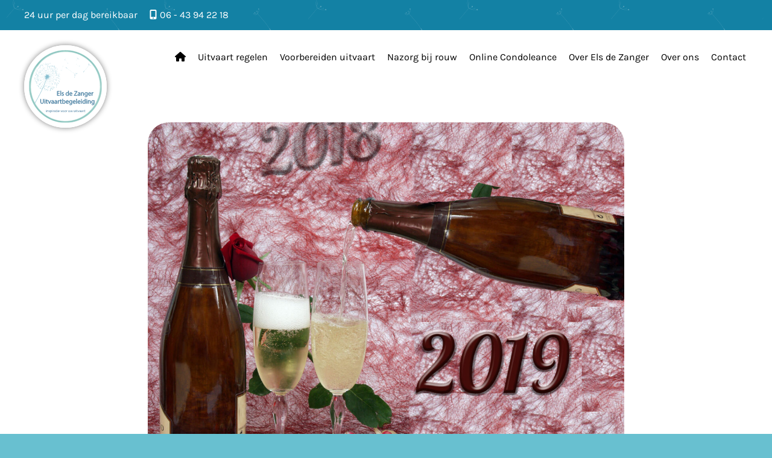

--- FILE ---
content_type: text/html; charset=UTF-8
request_url: https://elsdezanger.nl/595-2/
body_size: 16669
content:
<!DOCTYPE html>
<html lang="nl-NL" prefix="og: https://ogp.me/ns#" class="no-js">
<head>
	<!-- Google tag (gtag.js) -->
<script async src="https://www.googletagmanager.com/gtag/js?id=G-NGJBNLSD8X"></script>
<script>
  window.dataLayer = window.dataLayer || [];
  function gtag(){dataLayer.push(arguments);}
  gtag('js', new Date());

  gtag('config', 'G-NGJBNLSD8X');
</script>
	<meta charset="UTF-8">
	<meta name="viewport" content="width=device-width, initial-scale=1">
	<meta name="theme-color" content="#000" />
    <meta name="msapplication-navbutton-color" content="#000" />  
    <meta name="mobile-web-app-capable" content="yes">  
    <meta name="apple-mobile-web-app-status-bar-style" content="black-translucent">
	<link rel="profile" href="http://gmpg.org/xfn/11">
		<script>(function(html){html.className = html.className.replace(/\bno-js\b/,'js')})(document.documentElement);</script>

<!-- Search Engine Optimization door Rank Math - https://rankmath.com/ -->
<title>Weet je, alles heeft zijn tijd - Els de Zanger</title>
<meta name="description" content="Weet je,"/>
<meta name="robots" content="index, follow, max-snippet:-1, max-video-preview:-1, max-image-preview:large"/>
<link rel="canonical" href="https://elsdezanger.nl/595-2/" />
<meta property="og:locale" content="nl_NL" />
<meta property="og:type" content="article" />
<meta property="og:title" content="Weet je, alles heeft zijn tijd - Els de Zanger" />
<meta property="og:description" content="Weet je," />
<meta property="og:url" content="https://elsdezanger.nl/595-2/" />
<meta property="og:site_name" content="Els de Zanger" />
<meta property="article:section" content="Over Els" />
<meta property="og:updated_time" content="2023-04-25T10:22:30+02:00" />
<meta property="og:image" content="https://elsdezanger.nl/wp-content/uploads/nieuwjaar-2019-768x596.jpg" />
<meta property="og:image:secure_url" content="https://elsdezanger.nl/wp-content/uploads/nieuwjaar-2019-768x596.jpg" />
<meta property="og:image:width" content="768" />
<meta property="og:image:height" content="596" />
<meta property="og:image:alt" content="Weet je, alles heeft zijn tijd" />
<meta property="og:image:type" content="image/jpeg" />
<meta property="article:published_time" content="2018-12-31T21:02:28+01:00" />
<meta property="article:modified_time" content="2023-04-25T10:22:30+02:00" />
<meta name="twitter:card" content="summary_large_image" />
<meta name="twitter:title" content="Weet je, alles heeft zijn tijd - Els de Zanger" />
<meta name="twitter:description" content="Weet je," />
<meta name="twitter:image" content="https://elsdezanger.nl/wp-content/uploads/nieuwjaar-2019-768x596.jpg" />
<meta name="twitter:label1" content="Geschreven door" />
<meta name="twitter:data1" content="de Zanger" />
<meta name="twitter:label2" content="Tijd om te lezen" />
<meta name="twitter:data2" content="1 minuut" />
<script type="application/ld+json" class="rank-math-schema">{"@context":"https://schema.org","@graph":[{"@type":"Organization","@id":"https://elsdezanger.nl/#organization","name":"Els de Zanger","url":"https://elsdezanger.nl","logo":{"@type":"ImageObject","@id":"https://elsdezanger.nl/#logo","url":"https://elsdezanger.nl/wp-content/uploads/els-de-zanger-logo.svg","contentUrl":"https://elsdezanger.nl/wp-content/uploads/els-de-zanger-logo.svg","caption":"Els de Zanger","inLanguage":"nl-NL"}},{"@type":"WebSite","@id":"https://elsdezanger.nl/#website","url":"https://elsdezanger.nl","name":"Els de Zanger","publisher":{"@id":"https://elsdezanger.nl/#organization"},"inLanguage":"nl-NL"},{"@type":"ImageObject","@id":"https://elsdezanger.nl/wp-content/uploads/nieuwjaar-2019-scaled.jpg","url":"https://elsdezanger.nl/wp-content/uploads/nieuwjaar-2019-scaled.jpg","width":"2560","height":"1985","inLanguage":"nl-NL"},{"@type":"WebPage","@id":"https://elsdezanger.nl/595-2/#webpage","url":"https://elsdezanger.nl/595-2/","name":"Weet je, alles heeft zijn tijd - Els de Zanger","datePublished":"2018-12-31T21:02:28+01:00","dateModified":"2023-04-25T10:22:30+02:00","isPartOf":{"@id":"https://elsdezanger.nl/#website"},"primaryImageOfPage":{"@id":"https://elsdezanger.nl/wp-content/uploads/nieuwjaar-2019-scaled.jpg"},"inLanguage":"nl-NL"},{"@type":"Person","@id":"https://elsdezanger.nl/author/elsdezanger/","name":"de Zanger","url":"https://elsdezanger.nl/author/elsdezanger/","image":{"@type":"ImageObject","@id":"https://secure.gravatar.com/avatar/73266614cfb5b3eca0029defeabffdec71ecaa3c570a38cec8b5aaecd50d6de8?s=96&amp;d=mm&amp;r=g","url":"https://secure.gravatar.com/avatar/73266614cfb5b3eca0029defeabffdec71ecaa3c570a38cec8b5aaecd50d6de8?s=96&amp;d=mm&amp;r=g","caption":"de Zanger","inLanguage":"nl-NL"},"worksFor":{"@id":"https://elsdezanger.nl/#organization"}},{"@type":"BlogPosting","headline":"Weet je, alles heeft zijn tijd - Els de Zanger","datePublished":"2018-12-31T21:02:28+01:00","dateModified":"2023-04-25T10:22:30+02:00","articleSection":"Over Els","author":{"@id":"https://elsdezanger.nl/author/elsdezanger/","name":"de Zanger"},"publisher":{"@id":"https://elsdezanger.nl/#organization"},"description":"Weet je,","name":"Weet je, alles heeft zijn tijd - Els de Zanger","@id":"https://elsdezanger.nl/595-2/#richSnippet","isPartOf":{"@id":"https://elsdezanger.nl/595-2/#webpage"},"image":{"@id":"https://elsdezanger.nl/wp-content/uploads/nieuwjaar-2019-scaled.jpg"},"inLanguage":"nl-NL","mainEntityOfPage":{"@id":"https://elsdezanger.nl/595-2/#webpage"}}]}</script>
<!-- /Rank Math WordPress SEO plugin -->

<link rel='dns-prefetch' href='//cdnjs.cloudflare.com' />
<link rel='dns-prefetch' href='//www.google.com' />
<link rel="alternate" type="application/rss+xml" title="Els de Zanger &raquo; feed" href="https://elsdezanger.nl/feed/" />
<link rel="alternate" type="application/rss+xml" title="Els de Zanger &raquo; reacties feed" href="https://elsdezanger.nl/comments/feed/" />
<link rel="alternate" title="oEmbed (JSON)" type="application/json+oembed" href="https://elsdezanger.nl/wp-json/oembed/1.0/embed?url=https%3A%2F%2Felsdezanger.nl%2F595-2%2F" />
<link rel="alternate" title="oEmbed (XML)" type="text/xml+oembed" href="https://elsdezanger.nl/wp-json/oembed/1.0/embed?url=https%3A%2F%2Felsdezanger.nl%2F595-2%2F&#038;format=xml" />
<style id='wp-img-auto-sizes-contain-inline-css' type='text/css'>
img:is([sizes=auto i],[sizes^="auto," i]){contain-intrinsic-size:3000px 1500px}
/*# sourceURL=wp-img-auto-sizes-contain-inline-css */
</style>
<style id='wp-emoji-styles-inline-css' type='text/css'>

	img.wp-smiley, img.emoji {
		display: inline !important;
		border: none !important;
		box-shadow: none !important;
		height: 1em !important;
		width: 1em !important;
		margin: 0 0.07em !important;
		vertical-align: -0.1em !important;
		background: none !important;
		padding: 0 !important;
	}
/*# sourceURL=wp-emoji-styles-inline-css */
</style>
<style id='wp-block-library-inline-css' type='text/css'>
:root{--wp-block-synced-color:#7a00df;--wp-block-synced-color--rgb:122,0,223;--wp-bound-block-color:var(--wp-block-synced-color);--wp-editor-canvas-background:#ddd;--wp-admin-theme-color:#007cba;--wp-admin-theme-color--rgb:0,124,186;--wp-admin-theme-color-darker-10:#006ba1;--wp-admin-theme-color-darker-10--rgb:0,107,160.5;--wp-admin-theme-color-darker-20:#005a87;--wp-admin-theme-color-darker-20--rgb:0,90,135;--wp-admin-border-width-focus:2px}@media (min-resolution:192dpi){:root{--wp-admin-border-width-focus:1.5px}}.wp-element-button{cursor:pointer}:root .has-very-light-gray-background-color{background-color:#eee}:root .has-very-dark-gray-background-color{background-color:#313131}:root .has-very-light-gray-color{color:#eee}:root .has-very-dark-gray-color{color:#313131}:root .has-vivid-green-cyan-to-vivid-cyan-blue-gradient-background{background:linear-gradient(135deg,#00d084,#0693e3)}:root .has-purple-crush-gradient-background{background:linear-gradient(135deg,#34e2e4,#4721fb 50%,#ab1dfe)}:root .has-hazy-dawn-gradient-background{background:linear-gradient(135deg,#faaca8,#dad0ec)}:root .has-subdued-olive-gradient-background{background:linear-gradient(135deg,#fafae1,#67a671)}:root .has-atomic-cream-gradient-background{background:linear-gradient(135deg,#fdd79a,#004a59)}:root .has-nightshade-gradient-background{background:linear-gradient(135deg,#330968,#31cdcf)}:root .has-midnight-gradient-background{background:linear-gradient(135deg,#020381,#2874fc)}:root{--wp--preset--font-size--normal:16px;--wp--preset--font-size--huge:42px}.has-regular-font-size{font-size:1em}.has-larger-font-size{font-size:2.625em}.has-normal-font-size{font-size:var(--wp--preset--font-size--normal)}.has-huge-font-size{font-size:var(--wp--preset--font-size--huge)}.has-text-align-center{text-align:center}.has-text-align-left{text-align:left}.has-text-align-right{text-align:right}.has-fit-text{white-space:nowrap!important}#end-resizable-editor-section{display:none}.aligncenter{clear:both}.items-justified-left{justify-content:flex-start}.items-justified-center{justify-content:center}.items-justified-right{justify-content:flex-end}.items-justified-space-between{justify-content:space-between}.screen-reader-text{border:0;clip-path:inset(50%);height:1px;margin:-1px;overflow:hidden;padding:0;position:absolute;width:1px;word-wrap:normal!important}.screen-reader-text:focus{background-color:#ddd;clip-path:none;color:#444;display:block;font-size:1em;height:auto;left:5px;line-height:normal;padding:15px 23px 14px;text-decoration:none;top:5px;width:auto;z-index:100000}html :where(.has-border-color){border-style:solid}html :where([style*=border-top-color]){border-top-style:solid}html :where([style*=border-right-color]){border-right-style:solid}html :where([style*=border-bottom-color]){border-bottom-style:solid}html :where([style*=border-left-color]){border-left-style:solid}html :where([style*=border-width]){border-style:solid}html :where([style*=border-top-width]){border-top-style:solid}html :where([style*=border-right-width]){border-right-style:solid}html :where([style*=border-bottom-width]){border-bottom-style:solid}html :where([style*=border-left-width]){border-left-style:solid}html :where(img[class*=wp-image-]){height:auto;max-width:100%}:where(figure){margin:0 0 1em}html :where(.is-position-sticky){--wp-admin--admin-bar--position-offset:var(--wp-admin--admin-bar--height,0px)}@media screen and (max-width:600px){html :where(.is-position-sticky){--wp-admin--admin-bar--position-offset:0px}}

/*# sourceURL=wp-block-library-inline-css */
</style><style id='global-styles-inline-css' type='text/css'>
:root{--wp--preset--aspect-ratio--square: 1;--wp--preset--aspect-ratio--4-3: 4/3;--wp--preset--aspect-ratio--3-4: 3/4;--wp--preset--aspect-ratio--3-2: 3/2;--wp--preset--aspect-ratio--2-3: 2/3;--wp--preset--aspect-ratio--16-9: 16/9;--wp--preset--aspect-ratio--9-16: 9/16;--wp--preset--color--black: #000000;--wp--preset--color--cyan-bluish-gray: #abb8c3;--wp--preset--color--white: #ffffff;--wp--preset--color--pale-pink: #f78da7;--wp--preset--color--vivid-red: #cf2e2e;--wp--preset--color--luminous-vivid-orange: #ff6900;--wp--preset--color--luminous-vivid-amber: #fcb900;--wp--preset--color--light-green-cyan: #7bdcb5;--wp--preset--color--vivid-green-cyan: #00d084;--wp--preset--color--pale-cyan-blue: #8ed1fc;--wp--preset--color--vivid-cyan-blue: #0693e3;--wp--preset--color--vivid-purple: #9b51e0;--wp--preset--gradient--vivid-cyan-blue-to-vivid-purple: linear-gradient(135deg,rgb(6,147,227) 0%,rgb(155,81,224) 100%);--wp--preset--gradient--light-green-cyan-to-vivid-green-cyan: linear-gradient(135deg,rgb(122,220,180) 0%,rgb(0,208,130) 100%);--wp--preset--gradient--luminous-vivid-amber-to-luminous-vivid-orange: linear-gradient(135deg,rgb(252,185,0) 0%,rgb(255,105,0) 100%);--wp--preset--gradient--luminous-vivid-orange-to-vivid-red: linear-gradient(135deg,rgb(255,105,0) 0%,rgb(207,46,46) 100%);--wp--preset--gradient--very-light-gray-to-cyan-bluish-gray: linear-gradient(135deg,rgb(238,238,238) 0%,rgb(169,184,195) 100%);--wp--preset--gradient--cool-to-warm-spectrum: linear-gradient(135deg,rgb(74,234,220) 0%,rgb(151,120,209) 20%,rgb(207,42,186) 40%,rgb(238,44,130) 60%,rgb(251,105,98) 80%,rgb(254,248,76) 100%);--wp--preset--gradient--blush-light-purple: linear-gradient(135deg,rgb(255,206,236) 0%,rgb(152,150,240) 100%);--wp--preset--gradient--blush-bordeaux: linear-gradient(135deg,rgb(254,205,165) 0%,rgb(254,45,45) 50%,rgb(107,0,62) 100%);--wp--preset--gradient--luminous-dusk: linear-gradient(135deg,rgb(255,203,112) 0%,rgb(199,81,192) 50%,rgb(65,88,208) 100%);--wp--preset--gradient--pale-ocean: linear-gradient(135deg,rgb(255,245,203) 0%,rgb(182,227,212) 50%,rgb(51,167,181) 100%);--wp--preset--gradient--electric-grass: linear-gradient(135deg,rgb(202,248,128) 0%,rgb(113,206,126) 100%);--wp--preset--gradient--midnight: linear-gradient(135deg,rgb(2,3,129) 0%,rgb(40,116,252) 100%);--wp--preset--font-size--small: 13px;--wp--preset--font-size--medium: 20px;--wp--preset--font-size--large: 36px;--wp--preset--font-size--x-large: 42px;--wp--preset--spacing--20: 0.44rem;--wp--preset--spacing--30: 0.67rem;--wp--preset--spacing--40: 1rem;--wp--preset--spacing--50: 1.5rem;--wp--preset--spacing--60: 2.25rem;--wp--preset--spacing--70: 3.38rem;--wp--preset--spacing--80: 5.06rem;--wp--preset--shadow--natural: 6px 6px 9px rgba(0, 0, 0, 0.2);--wp--preset--shadow--deep: 12px 12px 50px rgba(0, 0, 0, 0.4);--wp--preset--shadow--sharp: 6px 6px 0px rgba(0, 0, 0, 0.2);--wp--preset--shadow--outlined: 6px 6px 0px -3px rgb(255, 255, 255), 6px 6px rgb(0, 0, 0);--wp--preset--shadow--crisp: 6px 6px 0px rgb(0, 0, 0);}:where(.is-layout-flex){gap: 0.5em;}:where(.is-layout-grid){gap: 0.5em;}body .is-layout-flex{display: flex;}.is-layout-flex{flex-wrap: wrap;align-items: center;}.is-layout-flex > :is(*, div){margin: 0;}body .is-layout-grid{display: grid;}.is-layout-grid > :is(*, div){margin: 0;}:where(.wp-block-columns.is-layout-flex){gap: 2em;}:where(.wp-block-columns.is-layout-grid){gap: 2em;}:where(.wp-block-post-template.is-layout-flex){gap: 1.25em;}:where(.wp-block-post-template.is-layout-grid){gap: 1.25em;}.has-black-color{color: var(--wp--preset--color--black) !important;}.has-cyan-bluish-gray-color{color: var(--wp--preset--color--cyan-bluish-gray) !important;}.has-white-color{color: var(--wp--preset--color--white) !important;}.has-pale-pink-color{color: var(--wp--preset--color--pale-pink) !important;}.has-vivid-red-color{color: var(--wp--preset--color--vivid-red) !important;}.has-luminous-vivid-orange-color{color: var(--wp--preset--color--luminous-vivid-orange) !important;}.has-luminous-vivid-amber-color{color: var(--wp--preset--color--luminous-vivid-amber) !important;}.has-light-green-cyan-color{color: var(--wp--preset--color--light-green-cyan) !important;}.has-vivid-green-cyan-color{color: var(--wp--preset--color--vivid-green-cyan) !important;}.has-pale-cyan-blue-color{color: var(--wp--preset--color--pale-cyan-blue) !important;}.has-vivid-cyan-blue-color{color: var(--wp--preset--color--vivid-cyan-blue) !important;}.has-vivid-purple-color{color: var(--wp--preset--color--vivid-purple) !important;}.has-black-background-color{background-color: var(--wp--preset--color--black) !important;}.has-cyan-bluish-gray-background-color{background-color: var(--wp--preset--color--cyan-bluish-gray) !important;}.has-white-background-color{background-color: var(--wp--preset--color--white) !important;}.has-pale-pink-background-color{background-color: var(--wp--preset--color--pale-pink) !important;}.has-vivid-red-background-color{background-color: var(--wp--preset--color--vivid-red) !important;}.has-luminous-vivid-orange-background-color{background-color: var(--wp--preset--color--luminous-vivid-orange) !important;}.has-luminous-vivid-amber-background-color{background-color: var(--wp--preset--color--luminous-vivid-amber) !important;}.has-light-green-cyan-background-color{background-color: var(--wp--preset--color--light-green-cyan) !important;}.has-vivid-green-cyan-background-color{background-color: var(--wp--preset--color--vivid-green-cyan) !important;}.has-pale-cyan-blue-background-color{background-color: var(--wp--preset--color--pale-cyan-blue) !important;}.has-vivid-cyan-blue-background-color{background-color: var(--wp--preset--color--vivid-cyan-blue) !important;}.has-vivid-purple-background-color{background-color: var(--wp--preset--color--vivid-purple) !important;}.has-black-border-color{border-color: var(--wp--preset--color--black) !important;}.has-cyan-bluish-gray-border-color{border-color: var(--wp--preset--color--cyan-bluish-gray) !important;}.has-white-border-color{border-color: var(--wp--preset--color--white) !important;}.has-pale-pink-border-color{border-color: var(--wp--preset--color--pale-pink) !important;}.has-vivid-red-border-color{border-color: var(--wp--preset--color--vivid-red) !important;}.has-luminous-vivid-orange-border-color{border-color: var(--wp--preset--color--luminous-vivid-orange) !important;}.has-luminous-vivid-amber-border-color{border-color: var(--wp--preset--color--luminous-vivid-amber) !important;}.has-light-green-cyan-border-color{border-color: var(--wp--preset--color--light-green-cyan) !important;}.has-vivid-green-cyan-border-color{border-color: var(--wp--preset--color--vivid-green-cyan) !important;}.has-pale-cyan-blue-border-color{border-color: var(--wp--preset--color--pale-cyan-blue) !important;}.has-vivid-cyan-blue-border-color{border-color: var(--wp--preset--color--vivid-cyan-blue) !important;}.has-vivid-purple-border-color{border-color: var(--wp--preset--color--vivid-purple) !important;}.has-vivid-cyan-blue-to-vivid-purple-gradient-background{background: var(--wp--preset--gradient--vivid-cyan-blue-to-vivid-purple) !important;}.has-light-green-cyan-to-vivid-green-cyan-gradient-background{background: var(--wp--preset--gradient--light-green-cyan-to-vivid-green-cyan) !important;}.has-luminous-vivid-amber-to-luminous-vivid-orange-gradient-background{background: var(--wp--preset--gradient--luminous-vivid-amber-to-luminous-vivid-orange) !important;}.has-luminous-vivid-orange-to-vivid-red-gradient-background{background: var(--wp--preset--gradient--luminous-vivid-orange-to-vivid-red) !important;}.has-very-light-gray-to-cyan-bluish-gray-gradient-background{background: var(--wp--preset--gradient--very-light-gray-to-cyan-bluish-gray) !important;}.has-cool-to-warm-spectrum-gradient-background{background: var(--wp--preset--gradient--cool-to-warm-spectrum) !important;}.has-blush-light-purple-gradient-background{background: var(--wp--preset--gradient--blush-light-purple) !important;}.has-blush-bordeaux-gradient-background{background: var(--wp--preset--gradient--blush-bordeaux) !important;}.has-luminous-dusk-gradient-background{background: var(--wp--preset--gradient--luminous-dusk) !important;}.has-pale-ocean-gradient-background{background: var(--wp--preset--gradient--pale-ocean) !important;}.has-electric-grass-gradient-background{background: var(--wp--preset--gradient--electric-grass) !important;}.has-midnight-gradient-background{background: var(--wp--preset--gradient--midnight) !important;}.has-small-font-size{font-size: var(--wp--preset--font-size--small) !important;}.has-medium-font-size{font-size: var(--wp--preset--font-size--medium) !important;}.has-large-font-size{font-size: var(--wp--preset--font-size--large) !important;}.has-x-large-font-size{font-size: var(--wp--preset--font-size--x-large) !important;}
/*# sourceURL=global-styles-inline-css */
</style>

<style id='classic-theme-styles-inline-css' type='text/css'>
/*! This file is auto-generated */
.wp-block-button__link{color:#fff;background-color:#32373c;border-radius:9999px;box-shadow:none;text-decoration:none;padding:calc(.667em + 2px) calc(1.333em + 2px);font-size:1.125em}.wp-block-file__button{background:#32373c;color:#fff;text-decoration:none}
/*# sourceURL=/wp-includes/css/classic-themes.min.css */
</style>
<link rel='stylesheet' id='dashicons-css' href='https://elsdezanger.nl/wp-includes/css/dashicons.min.css?ver=6.9' type='text/css' media='all' />
<link rel='stylesheet' id='rmp-menu-styles-css' href='https://elsdezanger.nl/wp-content/uploads/rmp-menu/css/rmp-menu.css?ver=15.54.33' type='text/css' media='all' />
<link rel='stylesheet' id='genericons-css' href='https://elsdezanger.nl/wp-content/themes/twentysixteen/genericons/genericons.css?ver=3.4.1' type='text/css' media='all' />
<link rel='stylesheet' id='twentysixteen-style-css' href='https://elsdezanger.nl/wp-content/themes/twentysixteen-child/style.css?ver=6.9' type='text/css' media='all' />
<link rel='stylesheet' id='tablepress-default-css' href='https://elsdezanger.nl/wp-content/plugins/tablepress/css/build/default.css?ver=3.2.5' type='text/css' media='all' />
<link rel='stylesheet' id='theme-main-css' href='https://elsdezanger.nl/wp-content/themes/twentysixteen-child/css/compiled/style.css?ver=6.9' type='text/css' media='all' />
<script type="text/javascript" src="https://elsdezanger.nl/wp-includes/js/jquery/jquery.min.js?ver=3.7.1" id="jquery-core-js"></script>
<script type="text/javascript" src="https://elsdezanger.nl/wp-includes/js/jquery/jquery-migrate.min.js?ver=3.4.1" id="jquery-migrate-js"></script>
<script></script><link rel="https://api.w.org/" href="https://elsdezanger.nl/wp-json/" /><link rel="alternate" title="JSON" type="application/json" href="https://elsdezanger.nl/wp-json/wp/v2/posts/1718" /><link rel="EditURI" type="application/rsd+xml" title="RSD" href="https://elsdezanger.nl/xmlrpc.php?rsd" />
<meta name="generator" content="WordPress 6.9" />
<link rel='shortlink' href='https://elsdezanger.nl/?p=1718' />
<meta name="generator" content="Powered by WPBakery Page Builder - drag and drop page builder for WordPress."/>
<meta name="generator" content="Powered by Slider Revolution 6.7.40 - responsive, Mobile-Friendly Slider Plugin for WordPress with comfortable drag and drop interface." />
<link rel="icon" href="https://elsdezanger.nl/wp-content/uploads/cropped-favicon-512-32x32.png" sizes="32x32" />
<link rel="icon" href="https://elsdezanger.nl/wp-content/uploads/cropped-favicon-512-192x192.png" sizes="192x192" />
<link rel="apple-touch-icon" href="https://elsdezanger.nl/wp-content/uploads/cropped-favicon-512-180x180.png" />
<meta name="msapplication-TileImage" content="https://elsdezanger.nl/wp-content/uploads/cropped-favicon-512-270x270.png" />
<script>function setREVStartSize(e){
			//window.requestAnimationFrame(function() {
				window.RSIW = window.RSIW===undefined ? window.innerWidth : window.RSIW;
				window.RSIH = window.RSIH===undefined ? window.innerHeight : window.RSIH;
				try {
					var pw = document.getElementById(e.c).parentNode.offsetWidth,
						newh;
					pw = pw===0 || isNaN(pw) || (e.l=="fullwidth" || e.layout=="fullwidth") ? window.RSIW : pw;
					e.tabw = e.tabw===undefined ? 0 : parseInt(e.tabw);
					e.thumbw = e.thumbw===undefined ? 0 : parseInt(e.thumbw);
					e.tabh = e.tabh===undefined ? 0 : parseInt(e.tabh);
					e.thumbh = e.thumbh===undefined ? 0 : parseInt(e.thumbh);
					e.tabhide = e.tabhide===undefined ? 0 : parseInt(e.tabhide);
					e.thumbhide = e.thumbhide===undefined ? 0 : parseInt(e.thumbhide);
					e.mh = e.mh===undefined || e.mh=="" || e.mh==="auto" ? 0 : parseInt(e.mh,0);
					if(e.layout==="fullscreen" || e.l==="fullscreen")
						newh = Math.max(e.mh,window.RSIH);
					else{
						e.gw = Array.isArray(e.gw) ? e.gw : [e.gw];
						for (var i in e.rl) if (e.gw[i]===undefined || e.gw[i]===0) e.gw[i] = e.gw[i-1];
						e.gh = e.el===undefined || e.el==="" || (Array.isArray(e.el) && e.el.length==0)? e.gh : e.el;
						e.gh = Array.isArray(e.gh) ? e.gh : [e.gh];
						for (var i in e.rl) if (e.gh[i]===undefined || e.gh[i]===0) e.gh[i] = e.gh[i-1];
											
						var nl = new Array(e.rl.length),
							ix = 0,
							sl;
						e.tabw = e.tabhide>=pw ? 0 : e.tabw;
						e.thumbw = e.thumbhide>=pw ? 0 : e.thumbw;
						e.tabh = e.tabhide>=pw ? 0 : e.tabh;
						e.thumbh = e.thumbhide>=pw ? 0 : e.thumbh;
						for (var i in e.rl) nl[i] = e.rl[i]<window.RSIW ? 0 : e.rl[i];
						sl = nl[0];
						for (var i in nl) if (sl>nl[i] && nl[i]>0) { sl = nl[i]; ix=i;}
						var m = pw>(e.gw[ix]+e.tabw+e.thumbw) ? 1 : (pw-(e.tabw+e.thumbw)) / (e.gw[ix]);
						newh =  (e.gh[ix] * m) + (e.tabh + e.thumbh);
					}
					var el = document.getElementById(e.c);
					if (el!==null && el) el.style.height = newh+"px";
					el = document.getElementById(e.c+"_wrapper");
					if (el!==null && el) {
						el.style.height = newh+"px";
						el.style.display = "block";
					}
				} catch(e){
					console.log("Failure at Presize of Slider:" + e)
				}
			//});
		  };</script>
		<style type="text/css" id="wp-custom-css">
			.dot-separator {
	padding: 0 1em;
}

.center {
	display: flex;
	justify-content: center;
}		</style>
		<noscript><style> .wpb_animate_when_almost_visible { opacity: 1; }</style></noscript>	<!-- <script src="https://kit.fontawesome.com/dacfa0cabe.js" crossorigin="anonymous"></script> -->
	<!-- <script src='http://code.jquery.com/jquery-3.3.1.slim.min.js'></script> -->
	<!-- <script src="../jQuery.Keyframes-master/src/jquery.keyframes.js"></script>
	<script type="text/javascript">
		var supportedFlag = $.keyframe.isSupported();
		$.keyframe.define([{
		    name: 'fillContainerText',
		    '0%':  {document.getElementById("hel-content-holder").innerText = "Slider 1";},
		    '25%': {document.getElementById("hel-content-holder").innerText = "Slider 2";},
		    '35%': {document.getElementById("hel-content-holder").innerText = "Slider 2";},
		    '60%': {document.getElementById("hel-content-holder").innerText = "Slider 3";},
		    '70%': {document.getElementById("hel-content-holder").innerText = "Slider 3";},
		    '90%': {document.getElementById("hel-content-holder").innerText = "Slider 1";}
		}]);

		$("#hel-content-holder").playKeyframe({
		    name: 'fillContainerText',
		    duration: 15000
		});
	</script> -->
<link rel='stylesheet' id='hell-style-css' href='https://elsdezanger.nl/wp-content/plugins/condoleanceregister/css/register.css?ver=6.9' type='text/css' media='all' />
<link rel='stylesheet' id='js_composer_front-css' href='//elsdezanger.nl/wp-content/uploads/js_composer/js_composer_front_custom.css?ver=8.7.2' type='text/css' media='all' />
<link rel='stylesheet' id='rs-plugin-settings-css' href='//elsdezanger.nl/wp-content/plugins/revslider/sr6/assets/css/rs6.css?ver=6.7.40' type='text/css' media='all' />
<style id='rs-plugin-settings-inline-css' type='text/css'>
#rs-demo-id {}
/*# sourceURL=rs-plugin-settings-inline-css */
</style>
</head>

<body class="wp-singular post-template-default single single-post postid-1718 single-format-standard wp-custom-logo wp-theme-twentysixteen wp-child-theme-twentysixteen-child group-blog no-sidebar wpb-js-composer js-comp-ver-8.7.2 vc_responsive">

<!-- 	 <section class="topbar topbar-flavour-1">
        <div class="wrapper flex-wrapper">
        <a href="tel:0341352880"><i class="fa fa-phone" aria-hidden="true"></i> +31 (0)341 352880</a>
        <a href="tel:0341352880"><i class="fa fa-envelope" aria-hidden="true"></i> support@bestofwordpress.nl</a>
        </div>
    </section>
    <section class="topbar topbar-flavour-1 topbar-flavour-1-reverse">
        <div class="wrapper flex-wrapper">
        <a href="tel:0341352880"><i class="fa fa-phone" aria-hidden="true"></i> +31 (0)341 352880</a>
        <a href="tel:0341352880"><i class="fa fa-envelope" aria-hidden="true"></i> support@bestofwordpress.nl</a>
        </div>
    </section>  -->
    <section class="topbar topbar-flavour-2 flower-bg">
        <div class="topbar2-wrapper hide-at-mobile">
            <div class="wrapper flex-wrapper">
                24 uur per dag bereikbaar <a href="tel&#58;&#43;&#51;1&#54;&#52;3&#57;&#52;&#50;2&#49;8"><i class="fas fa-mobile-alt"></i><span>0&#54;&#32;&#45;&#32;4&#51;&#32;9&#52;&#32;2&#50;&#32;1&#56;</span></a>
<!--                 <a href="tel:info@bestofwordpress.nl"><i class="fas fa-envelope"></i><span> info@bestofwordpress.nl</span></a> -->
            </div>

<!--             <div class="social-wrapper">
                <a href="#" class="facebook"><i class="fab fa-facebook-f"></i></a>
                <a href="#" class="twitter"><i class="fab fa-twitter"></i></a>
                <a href="#" class="linkedin"><i class="fab fa-linkedin-in"></i></a>
            </div>
            <div class="custom-hamburger">[responsive_menu_pro]</div> -->
        </div>
    </section>
    <section class="topbar topbar-flavour-2 flower-bg hide-at-desktop">
        <div class="topbar2-wrapper">
            <div class="wrapper flex-wrapper">
                <a href='tel&#58;&#43;3&#49;&#54;&#52;3&#57;4&#50;&#50;1&#56;'><i class="fas fa-mobile-alt"></i><span>0&#54;&#32;&#45;&#32;&#52;3&#32;9&#52;&#32;&#50;2&#32;1&#56;</span></a>
            </div>

<!--             <div class="social-wrapper">
                <a href="#" class="facebook"><i class="fab fa-facebook-f"></i></a>
                <a href="#" class="twitter"><i class="fab fa-twitter"></i></a>
                <a href="#" class="linkedin"><i class="fab fa-linkedin-in"></i></a>
            </div>
            <div class="custom-hamburger">[responsive_menu_pro]</div> -->
        </div>
    </section>    
<div id="page" class="site">
	<div class="site-inner">
		<a class="skip-link screen-reader-text" href="#content">Ga naar de inhoud</a>

		<header id="masthead" class="site-header" role="banner">
			<div class="site-header-main">
				<div class="site-branding">
					<a href="https://elsdezanger.nl/" class="custom-logo-link" rel="home"><img src="https://elsdezanger.nl/wp-content/uploads/els-de-zanger-logo.svg" class="custom-logo" alt="Els de Zanger" decoding="async" /></a>
											<p class="site-title"><a href="https://elsdezanger.nl/" rel="home">Els de Zanger</a></p>
											<p class="site-description">Uitvaartbegeleiding</p>
									</div><!-- .site-branding -->

									<button id="menu-toggle" class="menu-toggle">Menu</button>

					<div id="site-header-menu" class="site-header-menu">
													<nav id="site-navigation" class="main-navigation" role="navigation" aria-label="Primair menu">
								<div class="menu-hoofdmenu-container"><ul id="menu-hoofdmenu" class="primary-menu"><li id="menu-item-72" class="menu-item menu-item-type-post_type menu-item-object-page menu-item-home menu-item-72"><a href="https://elsdezanger.nl/"><i class="fas fa-home"></i></a></li>
<li id="menu-item-78" class="menu-item menu-item-type-post_type menu-item-object-page menu-item-has-children menu-item-78"><a href="https://elsdezanger.nl/uitvaart-regelen/">Uitvaart regelen</a>
<ul class="sub-menu">
	<li id="menu-item-120" class="menu-item menu-item-type-post_type menu-item-object-page menu-item-120"><a href="https://elsdezanger.nl/uitvaart-regelen/wat-te-doen-bij-overlijden/">Wat te doen bij overlijden</a></li>
	<li id="menu-item-161" class="menu-item menu-item-type-post_type menu-item-object-page menu-item-161"><a href="https://elsdezanger.nl/uitvaart-regelen/overlijden-kind/">Overlijden kind</a></li>
	<li id="menu-item-162" class="menu-item menu-item-type-post_type menu-item-object-page menu-item-162"><a href="https://elsdezanger.nl/uitvaart-regelen/checklist-overlijden/">Checklist overlijden</a></li>
	<li id="menu-item-168" class="menu-item menu-item-type-post_type menu-item-object-page menu-item-168"><a href="https://elsdezanger.nl/registers/">Condoleanceregister</a></li>
	<li id="menu-item-169" class="menu-item menu-item-type-post_type menu-item-object-page menu-item-169"><a href="https://elsdezanger.nl/uitvaart-regelen/dementie/">Dementie</a></li>
</ul>
</li>
<li id="menu-item-79" class="menu-item menu-item-type-post_type menu-item-object-page menu-item-has-children menu-item-79"><a href="https://elsdezanger.nl/voorbereiden-overlijden/">Voorbereiden uitvaart</a>
<ul class="sub-menu">
	<li id="menu-item-205" class="menu-item menu-item-type-post_type menu-item-object-page menu-item-205"><a href="https://elsdezanger.nl/voorbereiden-overlijden/uitvaartwensen/">Uitvaartwensen</a></li>
	<li id="menu-item-896" class="menu-item menu-item-type-post_type menu-item-object-page menu-item-896"><a href="https://elsdezanger.nl/voorbereiden-overlijden/wat-kost-een-uitvaart/">Wat kost een uitvaart</a></li>
	<li id="menu-item-1610" class="menu-item menu-item-type-post_type menu-item-object-page menu-item-1610"><a href="https://elsdezanger.nl/uitvaart-regelen/checklist-overlijden/">Checklist overlijden</a></li>
	<li id="menu-item-202" class="menu-item menu-item-type-post_type menu-item-object-page menu-item-202"><a href="https://elsdezanger.nl/voorbereiden-overlijden/rouwkaarten/">Rouwkaarten</a></li>
</ul>
</li>
<li id="menu-item-75" class="menu-item menu-item-type-post_type menu-item-object-page menu-item-has-children menu-item-75"><a href="https://elsdezanger.nl/nazorg-bij-rouw/">Nazorg bij rouw</a>
<ul class="sub-menu">
	<li id="menu-item-227" class="menu-item menu-item-type-post_type menu-item-object-page menu-item-227"><a href="https://elsdezanger.nl/nazorg-bij-rouw/na-de-uitvaart/">Na de uitvaart</a></li>
	<li id="menu-item-1940" class="menu-item menu-item-type-post_type menu-item-object-page menu-item-1940"><a href="https://elsdezanger.nl/nazorg-bij-rouw/links/">Links</a></li>
</ul>
</li>
<li id="menu-item-76" class="menu-item menu-item-type-post_type menu-item-object-page menu-item-76"><a href="https://elsdezanger.nl/registers/">Online Condoleance</a></li>
<li id="menu-item-2921" class="menu-item menu-item-type-post_type menu-item-object-page menu-item-2921"><a href="https://elsdezanger.nl/over-els/">Over Els de Zanger</a></li>
<li id="menu-item-3173" class="menu-item menu-item-type-post_type menu-item-object-page menu-item-has-children menu-item-3173"><a href="https://elsdezanger.nl/over-ons/">Over ons</a>
<ul class="sub-menu">
	<li id="menu-item-1608" class="menu-item menu-item-type-post_type menu-item-object-page menu-item-1608"><a href="https://elsdezanger.nl/manier-werken/">Manier van werken</a></li>
	<li id="menu-item-340" class="menu-item menu-item-type-post_type menu-item-object-page menu-item-340"><a href="https://elsdezanger.nl/referenties/">Referenties</a></li>
	<li id="menu-item-3481" class="menu-item menu-item-type-post_type menu-item-object-page menu-item-3481"><a href="https://elsdezanger.nl/over-ons/in-de-media/">In de media</a></li>
	<li id="menu-item-2618" class="menu-item menu-item-type-post_type menu-item-object-page menu-item-2618"><a href="https://elsdezanger.nl/over-ons/annemarie-voogt/">Annemarie Voogt</a></li>
</ul>
</li>
<li id="menu-item-74" class="menu-item menu-item-type-post_type menu-item-object-page menu-item-74"><a href="https://elsdezanger.nl/contact/">Contact</a></li>
</ul></div>				
								
							</nav><!-- .main-navigation -->
						
											</div><!-- .site-header-menu -->
							</div><!-- .site-header-main -->

					</header><!-- .site-header -->

		<div id="content" class="site-content">

<div id="primary" class="content-area">
	<main id="main" class="site-main big-flower-bg" role="main">


		<div class='container'>

<article id="post-1718" class="post-1718 post type-post status-publish format-standard has-post-thumbnail hentry category-over-els">

	
	<div class="post-thumbnail">
		<img width="1200" height="931" src="https://elsdezanger.nl/wp-content/uploads/nieuwjaar-2019-1200x931.jpg" class="attachment-post-thumbnail size-post-thumbnail wp-post-image" alt="Els de Zanger - nieuwjaar 2019" decoding="async" fetchpriority="high" srcset="https://elsdezanger.nl/wp-content/uploads/nieuwjaar-2019-1200x931.jpg 1200w, https://elsdezanger.nl/wp-content/uploads/nieuwjaar-2019-768x596.jpg 768w, https://elsdezanger.nl/wp-content/uploads/nieuwjaar-2019-1536x1191.jpg 1536w, https://elsdezanger.nl/wp-content/uploads/nieuwjaar-2019-2048x1588.jpg 2048w" sizes="(max-width: 709px) 85vw, (max-width: 909px) 67vw, (max-width: 1362px) 88vw, 1200px" title="Weet je, alles heeft zijn tijd 1">	</div><!-- .post-thumbnail -->

	
	<header class="entry-header">
		<div class="beeldmerkimg"><img src="/wp-content/uploads/els-de-zanger-divider-small.svg" /></div>
		<h1 class="entry-title">Weet je, alles heeft zijn tijd</h1>			</header><!-- .entry-header -->

	<div class="entry-content">
		<p>Weet je,</p>
<p>alles heeft zijn tijd</p>
<p>niets gebeurt zomaar</p>
<p>alles gebeurt op zijn eigen tijd.</p>
<p>&nbsp;</p>
<p>Als mens word je geboren en gaat eens weer dood</p>
<p>en daar tussenin</p>
<p>leef je, groei je, ben je steeds weer aan het worden:</p>
<p>in zonlicht en schaduw</p>
<p>bij dag en nacht</p>
<p>word je steeds meer mens</p>
<p>en daarbij heeft alles zijn eigen tijd.</p>
<p>&nbsp;</p>
<p>Er is een tijd van krijgen en een tijd van geven</p>
<p>er is een tijd dat je lacht</p>
<p>maar soms moet je ook huilen</p>
<p>er is een tijd dat je danst</p>
<p>en een tijd dat je stampvoet.</p>
<p>soms wil je niets zeggen</p>
<p>dan praat je honderduit</p>
<p>&nbsp;</p>
<p>Er is een tijd van knuffelen</p>
<p>en een tijd van met rust laten</p>
<p>er is een tijd van zoeken</p>
<p>en een tijd van vinden</p>
<p>soms ben je boos op iemand</p>
<p>dan houd je er weer zielsveel van</p>
<p>&nbsp;</p>
<p>En alles heeft zin in een mensenleven</p>
<p>het is altijd weer nemen en dan weer geven</p>
<p>zoals de zee met zijn eb en vloed,</p>
<p>als zomer en winter, warmte en kou</p>
<p>leven en dood en toch weer leven!</p>
<p>&nbsp;</p>
<p>niets gaat verloren.</p>
<p>&nbsp;</p>
<p>Op de grens van 2018 wens ik ieder die dit leest,</p>
<p>kracht om de drempel naar 2019 over te gaan.</p>
<p>&nbsp;</p>
<p>Op naar en nieuw jaar vol uitdagingen.</p>
<p>&nbsp;</p>
<pre>Tekst deels uit "Als vlinders spreken konden" van Yvonne van Emmerik</pre>
<p>&nbsp;</p>
	</div><!-- .entry-content -->

	<footer class="entry-footer">
			</footer><!-- .entry-footer -->
</article><!-- #post-## -->

			
			</div></div>
		<div class="vc_row wpb_row vc_row-fluid nieuwsblok container-full lightblue-bg"><div class="wpb_column vc_column_container vc_col-sm-12"><div class="vc_column-inner"><div class="wpb_wrapper"><div class="vc_row wpb_row vc_inner vc_row-fluid container"><div class="wpb_column vc_column_container vc_col-sm-12"><div class="vc_column-inner"><div class="wpb_wrapper">
	<div  class="wpb_single_image wpb_content_element vc_align_center wpb_content_element  beeldmerkimg">
		
		<figure class="wpb_wrapper vc_figure">
			<div class="vc_single_image-wrapper   vc_box_border_grey"><img src="https://elsdezanger.nl/wp-content/uploads/els-de-zanger-divider-small.svg" class="vc_single_image-img attachment-full" alt="" title="els-de-zanger-divider-small" decoding="async" loading="lazy" /></div>
		</figure>
	</div>

	<div class="wpb_text_column wpb_content_element" >
		<div class="wpb_wrapper">
			<h2 style="text-align: center;">Meer nieuws</h2>

		</div>
	</div>

	<div class="wpb_text_column wpb_content_element" >
		<div class="wpb_wrapper">
			<h3 style="text-align: center;">Nieuws en actualiteiten</h3>

		</div>
	</div>

	<div class="wpb_text_column wpb_content_element" >
		<div class="wpb_wrapper">
			
		</div>
	</div>
</div></div></div></div><div class="vc_row wpb_row vc_inner vc_row-fluid container marbot50"><div class="content-full-three wpb_column vc_column_container vc_col-sm-12"><div class="vc_column-inner"><div class="wpb_wrapper">
	
		<div class="rp-list">

						<div class="rplistblock"> 												<div class="rpliststream">
							<div class="rplistitem">
								<a href="https://elsdezanger.nl/?post_type=post&p=3453">
									<div class="rplistimage">
										<img width="2155" height="1323" src="https://elsdezanger.nl/wp-content/uploads/BHF00170-scaled-e1759162422184.jpg" class="attachment-medium size-medium wp-post-image" alt="Els de Zanger - BHF00170 scaled e1759162422184" decoding="async" loading="lazy" srcset="https://elsdezanger.nl/wp-content/uploads/BHF00170-scaled-e1759162422184.jpg 2155w, https://elsdezanger.nl/wp-content/uploads/BHF00170-scaled-e1759162422184-768x471.jpg 768w, https://elsdezanger.nl/wp-content/uploads/BHF00170-scaled-e1759162422184-1536x943.jpg 1536w, https://elsdezanger.nl/wp-content/uploads/BHF00170-scaled-e1759162422184-2048x1257.jpg 2048w, https://elsdezanger.nl/wp-content/uploads/BHF00170-scaled-e1759162422184-1200x737.jpg 1200w" sizes="auto, (max-width: 709px) 85vw, (max-width: 909px) 67vw, (max-width: 1362px) 62vw, 840px" title="‘Mogen we onze vader zelf vervoeren’? 2">									</div>
								</a>
								<div class="rplistsummary">
									<h4 class="rplisttitle">‘Mogen we onze vader zelf vervoeren’?</h4>
									<p class="rplistexcerpt">Als je een eigen bedrijf had met teelt van verse bieslook en kruiden en tot op hoge leeftijd graag de ritjes hiervoor reed… Dan is het toch prachtig dat de laatste rit in dezelfde vrachtwagen plaatsvindt. Met je zoon, tevens opvolger, achter het stuur. Goede reis! Foto by @Barbara Haaksema-van Harten</p>
									<div class="standard-button">
										<a href="https://elsdezanger.nl/?post_type=post&p=3453">Meer lezen</a>
									</div>
								</div>
							</div>
						</div>
																	<div class="rpliststream">
							<div class="rplistitem">
								<a href="https://elsdezanger.nl/?post_type=post&p=3328">
									<div class="rplistimage">
										<img width="1200" height="1235" src="https://elsdezanger.nl/wp-content/uploads/IMG-20250717-WA0072-e1754155055234.jpg" class="attachment-medium size-medium wp-post-image" alt="Els de Zanger - IMG 20250717 WA0072 e1754155055234" decoding="async" loading="lazy" srcset="https://elsdezanger.nl/wp-content/uploads/IMG-20250717-WA0072-e1754155055234.jpg 1200w, https://elsdezanger.nl/wp-content/uploads/IMG-20250717-WA0072-e1754155055234-768x790.jpg 768w, https://elsdezanger.nl/wp-content/uploads/IMG-20250717-WA0072-e1754155055234-45x45.jpg 45w" sizes="auto, (max-width: 709px) 85vw, (max-width: 909px) 67vw, (max-width: 1362px) 62vw, 840px" title="Een kleurrijk afscheid voor een kleurrijke dame 4">									</div>
								</a>
								<div class="rplistsummary">
									<h4 class="rplisttitle">Een kleurrijk afscheid voor een kleurrijke dame</h4>
									<p class="rplistexcerpt">Moeder en dochter leefden en woonden 70 jaar samen. Tot het echt niet langer meer kon en ze noodgedwongen allebei een eigen plekje kregen. Moeder in een verpleeghuis en dochter in een woonlocatie voor mensen met een verstandelijke beperking. Dankzij de goede zorg lukte het hen de draai te vinden en bleven ze elkaar zien. &hellip; <a href="https://elsdezanger.nl/een-kleurrijk-afscheid-voor-een-kleurrijke-dame/" class="more-link">Lees verder <span class="screen-reader-text">"Een kleurrijk afscheid voor een kleurrijke dame"</span></a></p>
									<div class="standard-button">
										<a href="https://elsdezanger.nl/?post_type=post&p=3328">Meer lezen</a>
									</div>
								</div>
							</div>
						</div>
																	<div class="rpliststream">
							<div class="rplistitem">
								<a href="https://elsdezanger.nl/?post_type=post&p=3265">
									<div class="rplistimage">
										<img width="1530" height="2040" src="https://elsdezanger.nl/wp-content/uploads/3.jpeg" class="attachment-medium size-medium wp-post-image" alt="Els de Zanger - 3" decoding="async" loading="lazy" srcset="https://elsdezanger.nl/wp-content/uploads/3.jpeg 1530w, https://elsdezanger.nl/wp-content/uploads/3-768x1024.jpeg 768w, https://elsdezanger.nl/wp-content/uploads/3-1152x1536.jpeg 1152w, https://elsdezanger.nl/wp-content/uploads/3-1200x1600.jpeg 1200w" sizes="auto, (max-width: 709px) 85vw, (max-width: 909px) 67vw, (max-width: 1362px) 62vw, 840px" title="Afscheid in de natuur 8">									</div>
								</a>
								<div class="rplistsummary">
									<h4 class="rplisttitle">Afscheid in de natuur</h4>
									<p class="rplistexcerpt">Wij hadden het voorrecht om op te trekken met een natuurliefhebbers- familie. De kleinkinderen werden overal bij betrokken. Ze stelden veel vragen en speelden thuis rondom de Cocoon, waarvan de rand een mooie, geschikte racebaan was! Na de begrafenis hebben de kindjes opa&#8217;s rustplaats versierd met de bloemblaadjes van het boeket en nu is het &hellip; <a href="https://elsdezanger.nl/afscheid-in-de-natuur/" class="more-link">Lees verder <span class="screen-reader-text">"Afscheid in de natuur"</span></a></p>
									<div class="standard-button">
										<a href="https://elsdezanger.nl/?post_type=post&p=3265">Meer lezen</a>
									</div>
								</div>
							</div>
						</div>
								</div>
		</div>

	
	<div class="wpb_text_column wpb_content_element" >
		<div class="wpb_wrapper">
			

		</div>
	</div>
</div></div></div></div><div class="vc_row wpb_row vc_inner vc_row-fluid container"><div class="wpb_column vc_column_container vc_col-sm-12"><div class="vc_column-inner"><div class="wpb_wrapper">
	<div class="wpb_text_column wpb_content_element" >
		<div class="wpb_wrapper">
			<p style="text-align: center;"><a href="/actueel/">meer nieuws</a></p>

		</div>
	</div>
</div></div></div></div></div></div></div></div><div class="vc_row wpb_row vc_row-fluid container-full no-pad"><div class="wpb_column vc_column_container vc_col-sm-12"><div class="vc_column-inner"><div class="wpb_wrapper"><div class="vc_row wpb_row vc_inner vc_row-fluid cta-footer cta-footer-flower-bg"><div class="wpb_column vc_column_container vc_col-sm-12"><div class="vc_column-inner"><div class="wpb_wrapper">
	<div class="wpb_text_column wpb_content_element" >
		<div class="wpb_wrapper">
			<h2 style="text-align: center;">Els de Zanger Uitvaartbegeleiding. Inspiratie voor uw uitvaart.</h2>

		</div>
	</div>
</div></div></div></div></div></div></div></div>
	</main><!-- .site-main -->

	<aside id="content-bottom-widgets" class="content-bottom-widgets" role="complementary">
			<div class="widget-area">
			<section id="custom_html-2" class="widget_text widget widget_custom_html"><div class="textwidget custom-html-widget"><h2>Els de Zanger Uitvaartbegeleiding</h2>
<a href="tel:+31643942218">T. 06 - 43 94 22 18</a><br />
E-mail <a href='&#109;ai&#108;to&#58;&#37;6&#49;nn%40&#101;&#108;%73d&#101;z&#97;&#110;%6&#55;&#101;r&#37;2En&#37;&#54;&#67;'>a&#110;n&#64;elsd&#101;&#122;&#97;nger&#46;&#110;l</a></div></section><section id="custom_html-3" class="widget_text widget widget_custom_html"><div class="textwidget custom-html-widget"><h2>Volg Els de Zanger Uitvaartbegeleiding </h2>
<div class="socialmenu">
	<a href="https://www.facebook.com/elsdezangeruitvaartbegeleiding" target="_blank"><i class="fab fa-facebook"></i></a>
	<a href="https://www.instagram.com/ez_uitvaartbegeleiding/" target="_blank"><i class="fab fa-instagram"></i></a>
	<a href="https://www.linkedin.com/in/annemarie-voogt-21b829238/" target="_blank"><i class="fab fa-linkedin-in"></i></a>
</div></div></section>		</div><!-- .widget-area -->
	
	</aside><!-- .content-bottom-widgets -->

</div><!-- .content-area -->


		</div><!-- .site-content -->

		<footer id="colophon" class="site-footer" role="contentinfo">
							<nav class="main-navigation" role="navigation" aria-label="Footer primaire menu">
					<div class="menu-hoofdmenu-container"><ul id="menu-hoofdmenu-1" class="primary-menu"><li class="menu-item menu-item-type-post_type menu-item-object-page menu-item-home menu-item-72"><a href="https://elsdezanger.nl/"><i class="fas fa-home"></i></a></li>
<li class="menu-item menu-item-type-post_type menu-item-object-page menu-item-has-children menu-item-78"><a href="https://elsdezanger.nl/uitvaart-regelen/">Uitvaart regelen</a>
<ul class="sub-menu">
	<li class="menu-item menu-item-type-post_type menu-item-object-page menu-item-120"><a href="https://elsdezanger.nl/uitvaart-regelen/wat-te-doen-bij-overlijden/">Wat te doen bij overlijden</a></li>
	<li class="menu-item menu-item-type-post_type menu-item-object-page menu-item-161"><a href="https://elsdezanger.nl/uitvaart-regelen/overlijden-kind/">Overlijden kind</a></li>
	<li class="menu-item menu-item-type-post_type menu-item-object-page menu-item-162"><a href="https://elsdezanger.nl/uitvaart-regelen/checklist-overlijden/">Checklist overlijden</a></li>
	<li class="menu-item menu-item-type-post_type menu-item-object-page menu-item-168"><a href="https://elsdezanger.nl/registers/">Condoleanceregister</a></li>
	<li class="menu-item menu-item-type-post_type menu-item-object-page menu-item-169"><a href="https://elsdezanger.nl/uitvaart-regelen/dementie/">Dementie</a></li>
</ul>
</li>
<li class="menu-item menu-item-type-post_type menu-item-object-page menu-item-has-children menu-item-79"><a href="https://elsdezanger.nl/voorbereiden-overlijden/">Voorbereiden uitvaart</a>
<ul class="sub-menu">
	<li class="menu-item menu-item-type-post_type menu-item-object-page menu-item-205"><a href="https://elsdezanger.nl/voorbereiden-overlijden/uitvaartwensen/">Uitvaartwensen</a></li>
	<li class="menu-item menu-item-type-post_type menu-item-object-page menu-item-896"><a href="https://elsdezanger.nl/voorbereiden-overlijden/wat-kost-een-uitvaart/">Wat kost een uitvaart</a></li>
	<li class="menu-item menu-item-type-post_type menu-item-object-page menu-item-1610"><a href="https://elsdezanger.nl/uitvaart-regelen/checklist-overlijden/">Checklist overlijden</a></li>
	<li class="menu-item menu-item-type-post_type menu-item-object-page menu-item-202"><a href="https://elsdezanger.nl/voorbereiden-overlijden/rouwkaarten/">Rouwkaarten</a></li>
</ul>
</li>
<li class="menu-item menu-item-type-post_type menu-item-object-page menu-item-has-children menu-item-75"><a href="https://elsdezanger.nl/nazorg-bij-rouw/">Nazorg bij rouw</a>
<ul class="sub-menu">
	<li class="menu-item menu-item-type-post_type menu-item-object-page menu-item-227"><a href="https://elsdezanger.nl/nazorg-bij-rouw/na-de-uitvaart/">Na de uitvaart</a></li>
	<li class="menu-item menu-item-type-post_type menu-item-object-page menu-item-1940"><a href="https://elsdezanger.nl/nazorg-bij-rouw/links/">Links</a></li>
</ul>
</li>
<li class="menu-item menu-item-type-post_type menu-item-object-page menu-item-76"><a href="https://elsdezanger.nl/registers/">Online Condoleance</a></li>
<li class="menu-item menu-item-type-post_type menu-item-object-page menu-item-2921"><a href="https://elsdezanger.nl/over-els/">Over Els de Zanger</a></li>
<li class="menu-item menu-item-type-post_type menu-item-object-page menu-item-has-children menu-item-3173"><a href="https://elsdezanger.nl/over-ons/">Over ons</a>
<ul class="sub-menu">
	<li class="menu-item menu-item-type-post_type menu-item-object-page menu-item-1608"><a href="https://elsdezanger.nl/manier-werken/">Manier van werken</a></li>
	<li class="menu-item menu-item-type-post_type menu-item-object-page menu-item-340"><a href="https://elsdezanger.nl/referenties/">Referenties</a></li>
	<li class="menu-item menu-item-type-post_type menu-item-object-page menu-item-3481"><a href="https://elsdezanger.nl/over-ons/in-de-media/">In de media</a></li>
	<li class="menu-item menu-item-type-post_type menu-item-object-page menu-item-2618"><a href="https://elsdezanger.nl/over-ons/annemarie-voogt/">Annemarie Voogt</a></li>
</ul>
</li>
<li class="menu-item menu-item-type-post_type menu-item-object-page menu-item-74"><a href="https://elsdezanger.nl/contact/">Contact</a></li>
</ul></div>				</nav><!-- .main-navigation -->
			
			
			<div class="site-info">
								<span class="site-title"><a href="https://elsdezanger.nl/" rel="home">Els de Zanger</a></span>
				<a href="https://wordpress.org/">Ondersteund door WordPress</a>
			</div><!-- .site-info -->
		</footer><!-- .site-footer -->
	</div><!-- .site-inner -->
</div><!-- .site -->


		<script>
			window.RS_MODULES = window.RS_MODULES || {};
			window.RS_MODULES.modules = window.RS_MODULES.modules || {};
			window.RS_MODULES.waiting = window.RS_MODULES.waiting || [];
			window.RS_MODULES.defered = true;
			window.RS_MODULES.moduleWaiting = window.RS_MODULES.moduleWaiting || {};
			window.RS_MODULES.type = 'compiled';
		</script>
		<script type="speculationrules">
{"prefetch":[{"source":"document","where":{"and":[{"href_matches":"/*"},{"not":{"href_matches":["/wp-*.php","/wp-admin/*","/wp-content/uploads/*","/wp-content/*","/wp-content/plugins/*","/wp-content/themes/twentysixteen-child/*","/wp-content/themes/twentysixteen/*","/*\\?(.+)"]}},{"not":{"selector_matches":"a[rel~=\"nofollow\"]"}},{"not":{"selector_matches":".no-prefetch, .no-prefetch a"}}]},"eagerness":"conservative"}]}
</script>
			<button type="button"  aria-controls="rmp-container-360" aria-label="Menu Trigger" id="rmp_menu_trigger-360"  class="rmp_menu_trigger rmp-menu-trigger-boring">
								<span class="rmp-trigger-box">
									<span class="responsive-menu-pro-inner"></span>
								</span>
					</button>
						<div id="rmp-container-360" class="rmp-container rmp-container rmp-slide-left">
				<div id="rmp-menu-wrap-360" class="rmp-menu-wrap"><ul id="rmp-menu-360" class="rmp-menu" role="menubar" aria-label="Hoofdmenu"><li id="rmp-menu-item-72" class=" menu-item menu-item-type-post_type menu-item-object-page menu-item-home rmp-menu-item rmp-menu-top-level-item" role="none"><a  href="https://elsdezanger.nl/"  class="rmp-menu-item-link"  role="menuitem"  ><i class="fas fa-home"></i></a></li><li id="rmp-menu-item-78" class=" menu-item menu-item-type-post_type menu-item-object-page menu-item-has-children rmp-menu-item rmp-menu-item-has-children rmp-menu-top-level-item" role="none"><a  href="https://elsdezanger.nl/uitvaart-regelen/"  class="rmp-menu-item-link"  role="menuitem"  >Uitvaart regelen<div class="rmp-menu-subarrow">▼</div></a><ul aria-label="Uitvaart regelen"
            role="menu" data-depth="2"
            class="rmp-submenu rmp-submenu-depth-1"><li id="rmp-menu-item-120" class=" menu-item menu-item-type-post_type menu-item-object-page rmp-menu-item rmp-menu-sub-level-item" role="none"><a  href="https://elsdezanger.nl/uitvaart-regelen/wat-te-doen-bij-overlijden/"  class="rmp-menu-item-link"  role="menuitem"  >Wat te doen bij overlijden</a></li><li id="rmp-menu-item-161" class=" menu-item menu-item-type-post_type menu-item-object-page rmp-menu-item rmp-menu-sub-level-item" role="none"><a  href="https://elsdezanger.nl/uitvaart-regelen/overlijden-kind/"  class="rmp-menu-item-link"  role="menuitem"  >Overlijden kind</a></li><li id="rmp-menu-item-162" class=" menu-item menu-item-type-post_type menu-item-object-page rmp-menu-item rmp-menu-sub-level-item" role="none"><a  href="https://elsdezanger.nl/uitvaart-regelen/checklist-overlijden/"  class="rmp-menu-item-link"  role="menuitem"  >Checklist overlijden</a></li><li id="rmp-menu-item-168" class=" menu-item menu-item-type-post_type menu-item-object-page rmp-menu-item rmp-menu-sub-level-item" role="none"><a  href="https://elsdezanger.nl/registers/"  class="rmp-menu-item-link"  role="menuitem"  >Condoleanceregister</a></li><li id="rmp-menu-item-169" class=" menu-item menu-item-type-post_type menu-item-object-page rmp-menu-item rmp-menu-sub-level-item" role="none"><a  href="https://elsdezanger.nl/uitvaart-regelen/dementie/"  class="rmp-menu-item-link"  role="menuitem"  >Dementie</a></li></ul></li><li id="rmp-menu-item-79" class=" menu-item menu-item-type-post_type menu-item-object-page menu-item-has-children rmp-menu-item rmp-menu-item-has-children rmp-menu-top-level-item" role="none"><a  href="https://elsdezanger.nl/voorbereiden-overlijden/"  class="rmp-menu-item-link"  role="menuitem"  >Voorbereiden uitvaart<div class="rmp-menu-subarrow">▼</div></a><ul aria-label="Voorbereiden uitvaart"
            role="menu" data-depth="2"
            class="rmp-submenu rmp-submenu-depth-1"><li id="rmp-menu-item-205" class=" menu-item menu-item-type-post_type menu-item-object-page rmp-menu-item rmp-menu-sub-level-item" role="none"><a  href="https://elsdezanger.nl/voorbereiden-overlijden/uitvaartwensen/"  class="rmp-menu-item-link"  role="menuitem"  >Uitvaartwensen</a></li><li id="rmp-menu-item-896" class=" menu-item menu-item-type-post_type menu-item-object-page rmp-menu-item rmp-menu-sub-level-item" role="none"><a  href="https://elsdezanger.nl/voorbereiden-overlijden/wat-kost-een-uitvaart/"  class="rmp-menu-item-link"  role="menuitem"  >Wat kost een uitvaart</a></li><li id="rmp-menu-item-1610" class=" menu-item menu-item-type-post_type menu-item-object-page rmp-menu-item rmp-menu-sub-level-item" role="none"><a  href="https://elsdezanger.nl/uitvaart-regelen/checklist-overlijden/"  class="rmp-menu-item-link"  role="menuitem"  >Checklist overlijden</a></li><li id="rmp-menu-item-202" class=" menu-item menu-item-type-post_type menu-item-object-page rmp-menu-item rmp-menu-sub-level-item" role="none"><a  href="https://elsdezanger.nl/voorbereiden-overlijden/rouwkaarten/"  class="rmp-menu-item-link"  role="menuitem"  >Rouwkaarten</a></li></ul></li><li id="rmp-menu-item-75" class=" menu-item menu-item-type-post_type menu-item-object-page menu-item-has-children rmp-menu-item rmp-menu-item-has-children rmp-menu-top-level-item" role="none"><a  href="https://elsdezanger.nl/nazorg-bij-rouw/"  class="rmp-menu-item-link"  role="menuitem"  >Nazorg bij rouw<div class="rmp-menu-subarrow">▼</div></a><ul aria-label="Nazorg bij rouw"
            role="menu" data-depth="2"
            class="rmp-submenu rmp-submenu-depth-1"><li id="rmp-menu-item-227" class=" menu-item menu-item-type-post_type menu-item-object-page rmp-menu-item rmp-menu-sub-level-item" role="none"><a  href="https://elsdezanger.nl/nazorg-bij-rouw/na-de-uitvaart/"  class="rmp-menu-item-link"  role="menuitem"  >Na de uitvaart</a></li><li id="rmp-menu-item-1940" class=" menu-item menu-item-type-post_type menu-item-object-page rmp-menu-item rmp-menu-sub-level-item" role="none"><a  href="https://elsdezanger.nl/nazorg-bij-rouw/links/"  class="rmp-menu-item-link"  role="menuitem"  >Links</a></li></ul></li><li id="rmp-menu-item-76" class=" menu-item menu-item-type-post_type menu-item-object-page rmp-menu-item rmp-menu-top-level-item" role="none"><a  href="https://elsdezanger.nl/registers/"  class="rmp-menu-item-link"  role="menuitem"  >Online Condoleance</a></li><li id="rmp-menu-item-2921" class=" menu-item menu-item-type-post_type menu-item-object-page rmp-menu-item rmp-menu-top-level-item" role="none"><a  href="https://elsdezanger.nl/over-els/"  class="rmp-menu-item-link"  role="menuitem"  >Over Els de Zanger</a></li><li id="rmp-menu-item-3173" class=" menu-item menu-item-type-post_type menu-item-object-page menu-item-has-children rmp-menu-item rmp-menu-item-has-children rmp-menu-top-level-item" role="none"><a  href="https://elsdezanger.nl/over-ons/"  class="rmp-menu-item-link"  role="menuitem"  >Over ons<div class="rmp-menu-subarrow">▼</div></a><ul aria-label="Over ons"
            role="menu" data-depth="2"
            class="rmp-submenu rmp-submenu-depth-1"><li id="rmp-menu-item-1608" class=" menu-item menu-item-type-post_type menu-item-object-page rmp-menu-item rmp-menu-sub-level-item" role="none"><a  href="https://elsdezanger.nl/manier-werken/"  class="rmp-menu-item-link"  role="menuitem"  >Manier van werken</a></li><li id="rmp-menu-item-340" class=" menu-item menu-item-type-post_type menu-item-object-page rmp-menu-item rmp-menu-sub-level-item" role="none"><a  href="https://elsdezanger.nl/referenties/"  class="rmp-menu-item-link"  role="menuitem"  >Referenties</a></li><li id="rmp-menu-item-3481" class=" menu-item menu-item-type-post_type menu-item-object-page rmp-menu-item rmp-menu-sub-level-item" role="none"><a  href="https://elsdezanger.nl/over-ons/in-de-media/"  class="rmp-menu-item-link"  role="menuitem"  >In de media</a></li><li id="rmp-menu-item-2618" class=" menu-item menu-item-type-post_type menu-item-object-page rmp-menu-item rmp-menu-sub-level-item" role="none"><a  href="https://elsdezanger.nl/over-ons/annemarie-voogt/"  class="rmp-menu-item-link"  role="menuitem"  >Annemarie Voogt</a></li></ul></li><li id="rmp-menu-item-74" class=" menu-item menu-item-type-post_type menu-item-object-page rmp-menu-item rmp-menu-top-level-item" role="none"><a  href="https://elsdezanger.nl/contact/"  class="rmp-menu-item-link"  role="menuitem"  >Contact</a></li></ul></div>			</div>
			<script type="text/javascript" src="https://cdnjs.cloudflare.com/ajax/libs/font-awesome/6.7.2/js/all.min.js?ver=6.7.2" id="fontawesome-js"></script>
<script type="text/javascript" id="rmp_menu_scripts-js-extra">
/* <![CDATA[ */
var rmp_menu = {"ajaxURL":"https://elsdezanger.nl/wp-admin/admin-ajax.php","wp_nonce":"8f15df69d7","menu":[{"menu_theme":"Default","theme_type":"default","theme_location_menu":"0","submenu_submenu_arrow_width":"40","submenu_submenu_arrow_width_unit":"px","submenu_submenu_arrow_height":"39","submenu_submenu_arrow_height_unit":"px","submenu_arrow_position":"right","submenu_sub_arrow_background_colour":"","submenu_sub_arrow_background_hover_colour":"","submenu_sub_arrow_background_colour_active":"","submenu_sub_arrow_background_hover_colour_active":"","submenu_sub_arrow_border_width":"","submenu_sub_arrow_border_width_unit":"px","submenu_sub_arrow_border_colour":"#1d4354","submenu_sub_arrow_border_hover_colour":"#3f3f3f","submenu_sub_arrow_border_colour_active":"#1d4354","submenu_sub_arrow_border_hover_colour_active":"#3f3f3f","submenu_sub_arrow_shape_colour":"#fff","submenu_sub_arrow_shape_hover_colour":"#fff","submenu_sub_arrow_shape_colour_active":"#fff","submenu_sub_arrow_shape_hover_colour_active":"#fff","use_header_bar":"off","header_bar_items_order":{"logo":"off","title":"on","additional content":"off","menu":"on","search":"off"},"header_bar_title":"Responsive Menu","header_bar_html_content":"","header_bar_logo":"","header_bar_logo_link":"","header_bar_logo_width":"","header_bar_logo_width_unit":"%","header_bar_logo_height":"","header_bar_logo_height_unit":"px","header_bar_height":"80","header_bar_height_unit":"px","header_bar_padding":{"top":"0px","right":"5%","bottom":"0px","left":"5%"},"header_bar_font":"","header_bar_font_size":"14","header_bar_font_size_unit":"px","header_bar_text_color":"#ffffff","header_bar_background_color":"#1d4354","header_bar_breakpoint":"8000","header_bar_position_type":"fixed","header_bar_adjust_page":"on","header_bar_scroll_enable":"off","header_bar_scroll_background_color":"#36bdf6","mobile_breakpoint":"600","tablet_breakpoint":"1200","transition_speed":"0.5","sub_menu_speed":"0.2","show_menu_on_page_load":"off","menu_disable_scrolling":"off","menu_overlay":"off","menu_overlay_colour":"rgba(0,0,0,0.7)","desktop_menu_width":"","desktop_menu_width_unit":"%","desktop_menu_positioning":"absolute","desktop_menu_side":"left","desktop_menu_to_hide":"","use_current_theme_location":"off","mega_menu":{"225":"off","227":"off","229":"off","228":"off","226":"off"},"desktop_submenu_open_animation":"none","desktop_submenu_open_animation_speed":"100ms","desktop_submenu_open_on_click":"off","desktop_menu_hide_and_show":"off","menu_name":"Hoofdmenu","menu_to_use":"2","different_menu_for_mobile":"off","menu_to_use_in_mobile":"main-menu","use_mobile_menu":"on","use_tablet_menu":"on","use_desktop_menu":"off","menu_display_on":"all-pages","menu_to_hide":".main-navigation","submenu_descriptions_on":"off","custom_walker":"","menu_background_colour":"#1381a4","menu_depth":"5","smooth_scroll_on":"off","smooth_scroll_speed":"500","menu_font_icons":{"id":["225"],"icon":[""]},"menu_links_height":"40","menu_links_height_unit":"px","menu_links_line_height":"40","menu_links_line_height_unit":"px","menu_depth_0":"5","menu_depth_0_unit":"%","menu_font_size":"15","menu_font_size_unit":"px","menu_font":"","menu_font_weight":"normal","menu_text_alignment":"left","menu_text_letter_spacing":"","menu_word_wrap":"off","menu_link_colour":"#fff","menu_link_hover_colour":"#fff","menu_current_link_colour":"#fff","menu_current_link_hover_colour":"#fff","menu_item_background_colour":"","menu_item_background_hover_colour":"","menu_current_item_background_colour":"#68c0d0","menu_current_item_background_hover_colour":"","menu_border_width":"","menu_border_width_unit":"px","menu_item_border_colour":"#1d4354","menu_item_border_colour_hover":"#1d4354","menu_current_item_border_colour":"#1d4354","menu_current_item_border_hover_colour":"#3f3f3f","submenu_links_height":"40","submenu_links_height_unit":"px","submenu_links_line_height":"40","submenu_links_line_height_unit":"px","menu_depth_side":"left","menu_depth_1":"10","menu_depth_1_unit":"%","menu_depth_2":"15","menu_depth_2_unit":"%","menu_depth_3":"20","menu_depth_3_unit":"%","menu_depth_4":"25","menu_depth_4_unit":"%","submenu_item_background_colour":"","submenu_item_background_hover_colour":"","submenu_current_item_background_colour":"","submenu_current_item_background_hover_colour":"","submenu_border_width":"","submenu_border_width_unit":"px","submenu_item_border_colour":"#1d4354","submenu_item_border_colour_hover":"#1d4354","submenu_current_item_border_colour":"#1d4354","submenu_current_item_border_hover_colour":"#3f3f3f","submenu_font_size":"13","submenu_font_size_unit":"px","submenu_font":"","submenu_font_weight":"normal","submenu_text_letter_spacing":"","submenu_text_alignment":"left","submenu_link_colour":"#fff","submenu_link_hover_colour":"#fff","submenu_current_link_colour":"#fff","submenu_current_link_hover_colour":"#fff","inactive_arrow_shape":"\u25bc","active_arrow_shape":"\u25b2","inactive_arrow_font_icon":"","active_arrow_font_icon":"","inactive_arrow_image":"","active_arrow_image":"","submenu_arrow_width":"40","submenu_arrow_width_unit":"px","submenu_arrow_height":"39","submenu_arrow_height_unit":"px","arrow_position":"right","menu_sub_arrow_shape_colour":"#fff","menu_sub_arrow_shape_hover_colour":"#fff","menu_sub_arrow_shape_colour_active":"#fff","menu_sub_arrow_shape_hover_colour_active":"#fff","menu_sub_arrow_border_width":"","menu_sub_arrow_border_width_unit":"px","menu_sub_arrow_border_colour":"#1d4354","menu_sub_arrow_border_hover_colour":"#3f3f3f","menu_sub_arrow_border_colour_active":"#1d4354","menu_sub_arrow_border_hover_colour_active":"#3f3f3f","menu_sub_arrow_background_colour":"","menu_sub_arrow_background_hover_colour":"","menu_sub_arrow_background_colour_active":"rgba(33,33,33,0.01)","menu_sub_arrow_background_hover_colour_active":"","fade_submenus":"off","fade_submenus_side":"left","fade_submenus_delay":"100","fade_submenus_speed":"500","use_slide_effect":"off","slide_effect_back_to_text":"Back","accordion_animation":"off","auto_expand_all_submenus":"off","auto_expand_current_submenus":"off","menu_item_click_to_trigger_submenu":"off","button_width":"55","button_width_unit":"px","button_height":"55","button_height_unit":"px","button_background_colour":"#1381a4","button_background_colour_hover":"#1381a4","button_background_colour_active":"#1381a4","toggle_button_border_radius":"10","button_transparent_background":"off","button_left_or_right":"right","button_position_type":"fixed","button_distance_from_side":"5","button_distance_from_side_unit":"%","button_top":"55","button_top_unit":"px","button_push_with_animation":"off","button_click_animation":"boring","button_line_margin":"5","button_line_margin_unit":"px","button_line_width":"25","button_line_width_unit":"px","button_line_height":"3","button_line_height_unit":"px","button_line_colour":"#fff","button_line_colour_hover":"#fff","button_line_colour_active":"#fff","button_font_icon":"","button_font_icon_when_clicked":"","button_image":"","button_image_when_clicked":"","button_title":"","button_title_open":"","button_title_position":"left","menu_container_columns":"","button_font":"","button_font_size":"14","button_font_size_unit":"px","button_title_line_height":"13","button_title_line_height_unit":"px","button_text_colour":"#1381a4","button_trigger_type_click":"on","button_trigger_type_hover":"off","button_click_trigger":"","items_order":{"title":"","additional content":"","menu":"on","search":""},"menu_title":"Els de Zanger","menu_title_link":"","menu_title_link_location":"_self","menu_title_image":"","menu_title_font_icon":"","menu_title_section_padding":{"top":"10%","right":"5%","bottom":"0%","left":"5%"},"menu_title_background_colour":"#0a0a0a","menu_title_background_hover_colour":"","menu_title_font_size":"25","menu_title_font_size_unit":"px","menu_title_alignment":"center","menu_title_font_weight":"400","menu_title_font_family":"","menu_title_colour":"#ffffff","menu_title_hover_colour":"#fff","menu_title_image_width":"","menu_title_image_width_unit":"%","menu_title_image_height":"","menu_title_image_height_unit":"px","menu_additional_content":"Add more content here...","menu_additional_section_padding":{"top":"0%","right":"5%","bottom":"10%","left":"5%"},"menu_additional_content_font_size":"16","menu_additional_content_font_size_unit":"px","menu_additional_content_alignment":"center","menu_additional_content_colour":"#6fda44","menu_search_box_text":"Search","menu_search_box_code":"","menu_search_section_padding":{"top":"5%","right":"5%","bottom":"5%","left":"5%"},"menu_search_box_height":"45","menu_search_box_height_unit":"px","menu_search_box_border_radius":"30","menu_search_box_text_colour":"#1d4354","menu_search_box_background_colour":"#ffffff","menu_search_box_placeholder_colour":"#1d4354","menu_search_box_border_colour":"","menu_section_padding":{"top":"0px","right":"0px","bottom":"0px","left":"0px"},"menu_width":"75","menu_width_unit":"%","menu_maximum_width":"350","menu_maximum_width_unit":"px","menu_minimum_width":"320","menu_minimum_width_unit":"px","menu_auto_height":"off","menu_container_padding":{"top":"0px","right":"0px","bottom":"0px","left":"0px"},"menu_container_background_colour":"#1d4354","menu_background_image":"","animation_type":"slide","menu_appear_from":"left","animation_speed":"0.5","page_wrapper":"body","menu_close_on_body_click":"off","menu_close_on_scroll":"off","menu_close_on_link_click":"off","enable_touch_gestures":"off","hamburger_position_selector":"","menu_id":360,"active_toggle_contents":"\u25b2","inactive_toggle_contents":"\u25bc"}]};
//# sourceURL=rmp_menu_scripts-js-extra
/* ]]> */
</script>
<script type="text/javascript" src="https://elsdezanger.nl/wp-content/plugins/responsive-menu/v4.0.0/assets/js/rmp-menu.min.js?ver=4.6.0" id="rmp_menu_scripts-js"></script>
<script type="text/javascript" src="//elsdezanger.nl/wp-content/plugins/revslider/sr6/assets/js/rbtools.min.js?ver=6.7.40" defer async id="tp-tools-js"></script>
<script type="text/javascript" src="//elsdezanger.nl/wp-content/plugins/revslider/sr6/assets/js/rs6.min.js?ver=6.7.40" defer async id="revmin-js"></script>
<script type="text/javascript" src="https://elsdezanger.nl/wp-content/themes/twentysixteen/js/skip-link-focus-fix.js?ver=20160816" id="twentysixteen-skip-link-focus-fix-js"></script>
<script type="text/javascript" id="twentysixteen-script-js-extra">
/* <![CDATA[ */
var screenReaderText = {"expand":"submenu uitvouwen","collapse":"submenu invouwen"};
//# sourceURL=twentysixteen-script-js-extra
/* ]]> */
</script>
<script type="text/javascript" src="https://elsdezanger.nl/wp-content/themes/twentysixteen/js/functions.js?ver=20160816" id="twentysixteen-script-js"></script>
<script type="text/javascript" id="gforms_recaptcha_recaptcha-js-extra">
/* <![CDATA[ */
var gforms_recaptcha_recaptcha_strings = {"nonce":"92737d8759","disconnect":"Disconnecting","change_connection_type":"Resetting","spinner":"https://elsdezanger.nl/wp-content/plugins/gravityforms/images/spinner.svg","connection_type":"classic","disable_badge":"1","change_connection_type_title":"Change Connection Type","change_connection_type_message":"Changing the connection type will delete your current settings.  Do you want to proceed?","disconnect_title":"Disconnect","disconnect_message":"Disconnecting from reCAPTCHA will delete your current settings.  Do you want to proceed?","site_key":"6LdnphgrAAAAALkgDXkhyA-TdDAcjvWRI-JLr75N"};
//# sourceURL=gforms_recaptcha_recaptcha-js-extra
/* ]]> */
</script>
<script type="text/javascript" src="https://www.google.com/recaptcha/api.js?render=6LdnphgrAAAAALkgDXkhyA-TdDAcjvWRI-JLr75N&amp;ver=2.1.0" id="gforms_recaptcha_recaptcha-js" defer="defer" data-wp-strategy="defer"></script>
<script type="text/javascript" src="https://elsdezanger.nl/wp-content/plugins/gravityformsrecaptcha/js/frontend.min.js?ver=2.1.0" id="gforms_recaptcha_frontend-js" defer="defer" data-wp-strategy="defer"></script>
<script type="text/javascript" src="https://elsdezanger.nl/wp-content/plugins/js_composer/assets/js/dist/js_composer_front.min.js?ver=8.7.2" id="wpb_composer_front_js-js"></script>
<script id="wp-emoji-settings" type="application/json">
{"baseUrl":"https://s.w.org/images/core/emoji/17.0.2/72x72/","ext":".png","svgUrl":"https://s.w.org/images/core/emoji/17.0.2/svg/","svgExt":".svg","source":{"concatemoji":"https://elsdezanger.nl/wp-includes/js/wp-emoji-release.min.js?ver=6.9"}}
</script>
<script type="module">
/* <![CDATA[ */
/*! This file is auto-generated */
const a=JSON.parse(document.getElementById("wp-emoji-settings").textContent),o=(window._wpemojiSettings=a,"wpEmojiSettingsSupports"),s=["flag","emoji"];function i(e){try{var t={supportTests:e,timestamp:(new Date).valueOf()};sessionStorage.setItem(o,JSON.stringify(t))}catch(e){}}function c(e,t,n){e.clearRect(0,0,e.canvas.width,e.canvas.height),e.fillText(t,0,0);t=new Uint32Array(e.getImageData(0,0,e.canvas.width,e.canvas.height).data);e.clearRect(0,0,e.canvas.width,e.canvas.height),e.fillText(n,0,0);const a=new Uint32Array(e.getImageData(0,0,e.canvas.width,e.canvas.height).data);return t.every((e,t)=>e===a[t])}function p(e,t){e.clearRect(0,0,e.canvas.width,e.canvas.height),e.fillText(t,0,0);var n=e.getImageData(16,16,1,1);for(let e=0;e<n.data.length;e++)if(0!==n.data[e])return!1;return!0}function u(e,t,n,a){switch(t){case"flag":return n(e,"\ud83c\udff3\ufe0f\u200d\u26a7\ufe0f","\ud83c\udff3\ufe0f\u200b\u26a7\ufe0f")?!1:!n(e,"\ud83c\udde8\ud83c\uddf6","\ud83c\udde8\u200b\ud83c\uddf6")&&!n(e,"\ud83c\udff4\udb40\udc67\udb40\udc62\udb40\udc65\udb40\udc6e\udb40\udc67\udb40\udc7f","\ud83c\udff4\u200b\udb40\udc67\u200b\udb40\udc62\u200b\udb40\udc65\u200b\udb40\udc6e\u200b\udb40\udc67\u200b\udb40\udc7f");case"emoji":return!a(e,"\ud83e\u1fac8")}return!1}function f(e,t,n,a){let r;const o=(r="undefined"!=typeof WorkerGlobalScope&&self instanceof WorkerGlobalScope?new OffscreenCanvas(300,150):document.createElement("canvas")).getContext("2d",{willReadFrequently:!0}),s=(o.textBaseline="top",o.font="600 32px Arial",{});return e.forEach(e=>{s[e]=t(o,e,n,a)}),s}function r(e){var t=document.createElement("script");t.src=e,t.defer=!0,document.head.appendChild(t)}a.supports={everything:!0,everythingExceptFlag:!0},new Promise(t=>{let n=function(){try{var e=JSON.parse(sessionStorage.getItem(o));if("object"==typeof e&&"number"==typeof e.timestamp&&(new Date).valueOf()<e.timestamp+604800&&"object"==typeof e.supportTests)return e.supportTests}catch(e){}return null}();if(!n){if("undefined"!=typeof Worker&&"undefined"!=typeof OffscreenCanvas&&"undefined"!=typeof URL&&URL.createObjectURL&&"undefined"!=typeof Blob)try{var e="postMessage("+f.toString()+"("+[JSON.stringify(s),u.toString(),c.toString(),p.toString()].join(",")+"));",a=new Blob([e],{type:"text/javascript"});const r=new Worker(URL.createObjectURL(a),{name:"wpTestEmojiSupports"});return void(r.onmessage=e=>{i(n=e.data),r.terminate(),t(n)})}catch(e){}i(n=f(s,u,c,p))}t(n)}).then(e=>{for(const n in e)a.supports[n]=e[n],a.supports.everything=a.supports.everything&&a.supports[n],"flag"!==n&&(a.supports.everythingExceptFlag=a.supports.everythingExceptFlag&&a.supports[n]);var t;a.supports.everythingExceptFlag=a.supports.everythingExceptFlag&&!a.supports.flag,a.supports.everything||((t=a.source||{}).concatemoji?r(t.concatemoji):t.wpemoji&&t.twemoji&&(r(t.twemoji),r(t.wpemoji)))});
//# sourceURL=https://elsdezanger.nl/wp-includes/js/wp-emoji-loader.min.js
/* ]]> */
</script>
<script></script><div class="copyright-bar">
	<div class="container copy-wrapper">
		<p><a href="/privacy" target="_blank">Privacyverklaring</a><span class="dot-separator">•</span><a href="/wp-content/uploads/algemene-voorwaarden.pdf" download target="_blank">Algemene voorwaarden</a><span class="dot-separator">•</span>Copyright &#169; 2025 Els de Zanger Uitvaartbegeleiding</p>
	</div>
</div>
<!-- <div class="logo-container">
	<a href="https://hellenique.nl/" target="_blank"><img class="logo-hellenique" src="/wp-content/uploads/hellenique-q.svg" alt="Hellenique-logo"></a>
</div> -->
</body>
</html>


--- FILE ---
content_type: text/html; charset=utf-8
request_url: https://www.google.com/recaptcha/api2/anchor?ar=1&k=6LdnphgrAAAAALkgDXkhyA-TdDAcjvWRI-JLr75N&co=aHR0cHM6Ly9lbHNkZXphbmdlci5ubDo0NDM.&hl=en&v=7gg7H51Q-naNfhmCP3_R47ho&size=invisible&anchor-ms=20000&execute-ms=15000&cb=g8wx89tqao5h
body_size: 48058
content:
<!DOCTYPE HTML><html dir="ltr" lang="en"><head><meta http-equiv="Content-Type" content="text/html; charset=UTF-8">
<meta http-equiv="X-UA-Compatible" content="IE=edge">
<title>reCAPTCHA</title>
<style type="text/css">
/* cyrillic-ext */
@font-face {
  font-family: 'Roboto';
  font-style: normal;
  font-weight: 400;
  font-stretch: 100%;
  src: url(//fonts.gstatic.com/s/roboto/v48/KFO7CnqEu92Fr1ME7kSn66aGLdTylUAMa3GUBHMdazTgWw.woff2) format('woff2');
  unicode-range: U+0460-052F, U+1C80-1C8A, U+20B4, U+2DE0-2DFF, U+A640-A69F, U+FE2E-FE2F;
}
/* cyrillic */
@font-face {
  font-family: 'Roboto';
  font-style: normal;
  font-weight: 400;
  font-stretch: 100%;
  src: url(//fonts.gstatic.com/s/roboto/v48/KFO7CnqEu92Fr1ME7kSn66aGLdTylUAMa3iUBHMdazTgWw.woff2) format('woff2');
  unicode-range: U+0301, U+0400-045F, U+0490-0491, U+04B0-04B1, U+2116;
}
/* greek-ext */
@font-face {
  font-family: 'Roboto';
  font-style: normal;
  font-weight: 400;
  font-stretch: 100%;
  src: url(//fonts.gstatic.com/s/roboto/v48/KFO7CnqEu92Fr1ME7kSn66aGLdTylUAMa3CUBHMdazTgWw.woff2) format('woff2');
  unicode-range: U+1F00-1FFF;
}
/* greek */
@font-face {
  font-family: 'Roboto';
  font-style: normal;
  font-weight: 400;
  font-stretch: 100%;
  src: url(//fonts.gstatic.com/s/roboto/v48/KFO7CnqEu92Fr1ME7kSn66aGLdTylUAMa3-UBHMdazTgWw.woff2) format('woff2');
  unicode-range: U+0370-0377, U+037A-037F, U+0384-038A, U+038C, U+038E-03A1, U+03A3-03FF;
}
/* math */
@font-face {
  font-family: 'Roboto';
  font-style: normal;
  font-weight: 400;
  font-stretch: 100%;
  src: url(//fonts.gstatic.com/s/roboto/v48/KFO7CnqEu92Fr1ME7kSn66aGLdTylUAMawCUBHMdazTgWw.woff2) format('woff2');
  unicode-range: U+0302-0303, U+0305, U+0307-0308, U+0310, U+0312, U+0315, U+031A, U+0326-0327, U+032C, U+032F-0330, U+0332-0333, U+0338, U+033A, U+0346, U+034D, U+0391-03A1, U+03A3-03A9, U+03B1-03C9, U+03D1, U+03D5-03D6, U+03F0-03F1, U+03F4-03F5, U+2016-2017, U+2034-2038, U+203C, U+2040, U+2043, U+2047, U+2050, U+2057, U+205F, U+2070-2071, U+2074-208E, U+2090-209C, U+20D0-20DC, U+20E1, U+20E5-20EF, U+2100-2112, U+2114-2115, U+2117-2121, U+2123-214F, U+2190, U+2192, U+2194-21AE, U+21B0-21E5, U+21F1-21F2, U+21F4-2211, U+2213-2214, U+2216-22FF, U+2308-230B, U+2310, U+2319, U+231C-2321, U+2336-237A, U+237C, U+2395, U+239B-23B7, U+23D0, U+23DC-23E1, U+2474-2475, U+25AF, U+25B3, U+25B7, U+25BD, U+25C1, U+25CA, U+25CC, U+25FB, U+266D-266F, U+27C0-27FF, U+2900-2AFF, U+2B0E-2B11, U+2B30-2B4C, U+2BFE, U+3030, U+FF5B, U+FF5D, U+1D400-1D7FF, U+1EE00-1EEFF;
}
/* symbols */
@font-face {
  font-family: 'Roboto';
  font-style: normal;
  font-weight: 400;
  font-stretch: 100%;
  src: url(//fonts.gstatic.com/s/roboto/v48/KFO7CnqEu92Fr1ME7kSn66aGLdTylUAMaxKUBHMdazTgWw.woff2) format('woff2');
  unicode-range: U+0001-000C, U+000E-001F, U+007F-009F, U+20DD-20E0, U+20E2-20E4, U+2150-218F, U+2190, U+2192, U+2194-2199, U+21AF, U+21E6-21F0, U+21F3, U+2218-2219, U+2299, U+22C4-22C6, U+2300-243F, U+2440-244A, U+2460-24FF, U+25A0-27BF, U+2800-28FF, U+2921-2922, U+2981, U+29BF, U+29EB, U+2B00-2BFF, U+4DC0-4DFF, U+FFF9-FFFB, U+10140-1018E, U+10190-1019C, U+101A0, U+101D0-101FD, U+102E0-102FB, U+10E60-10E7E, U+1D2C0-1D2D3, U+1D2E0-1D37F, U+1F000-1F0FF, U+1F100-1F1AD, U+1F1E6-1F1FF, U+1F30D-1F30F, U+1F315, U+1F31C, U+1F31E, U+1F320-1F32C, U+1F336, U+1F378, U+1F37D, U+1F382, U+1F393-1F39F, U+1F3A7-1F3A8, U+1F3AC-1F3AF, U+1F3C2, U+1F3C4-1F3C6, U+1F3CA-1F3CE, U+1F3D4-1F3E0, U+1F3ED, U+1F3F1-1F3F3, U+1F3F5-1F3F7, U+1F408, U+1F415, U+1F41F, U+1F426, U+1F43F, U+1F441-1F442, U+1F444, U+1F446-1F449, U+1F44C-1F44E, U+1F453, U+1F46A, U+1F47D, U+1F4A3, U+1F4B0, U+1F4B3, U+1F4B9, U+1F4BB, U+1F4BF, U+1F4C8-1F4CB, U+1F4D6, U+1F4DA, U+1F4DF, U+1F4E3-1F4E6, U+1F4EA-1F4ED, U+1F4F7, U+1F4F9-1F4FB, U+1F4FD-1F4FE, U+1F503, U+1F507-1F50B, U+1F50D, U+1F512-1F513, U+1F53E-1F54A, U+1F54F-1F5FA, U+1F610, U+1F650-1F67F, U+1F687, U+1F68D, U+1F691, U+1F694, U+1F698, U+1F6AD, U+1F6B2, U+1F6B9-1F6BA, U+1F6BC, U+1F6C6-1F6CF, U+1F6D3-1F6D7, U+1F6E0-1F6EA, U+1F6F0-1F6F3, U+1F6F7-1F6FC, U+1F700-1F7FF, U+1F800-1F80B, U+1F810-1F847, U+1F850-1F859, U+1F860-1F887, U+1F890-1F8AD, U+1F8B0-1F8BB, U+1F8C0-1F8C1, U+1F900-1F90B, U+1F93B, U+1F946, U+1F984, U+1F996, U+1F9E9, U+1FA00-1FA6F, U+1FA70-1FA7C, U+1FA80-1FA89, U+1FA8F-1FAC6, U+1FACE-1FADC, U+1FADF-1FAE9, U+1FAF0-1FAF8, U+1FB00-1FBFF;
}
/* vietnamese */
@font-face {
  font-family: 'Roboto';
  font-style: normal;
  font-weight: 400;
  font-stretch: 100%;
  src: url(//fonts.gstatic.com/s/roboto/v48/KFO7CnqEu92Fr1ME7kSn66aGLdTylUAMa3OUBHMdazTgWw.woff2) format('woff2');
  unicode-range: U+0102-0103, U+0110-0111, U+0128-0129, U+0168-0169, U+01A0-01A1, U+01AF-01B0, U+0300-0301, U+0303-0304, U+0308-0309, U+0323, U+0329, U+1EA0-1EF9, U+20AB;
}
/* latin-ext */
@font-face {
  font-family: 'Roboto';
  font-style: normal;
  font-weight: 400;
  font-stretch: 100%;
  src: url(//fonts.gstatic.com/s/roboto/v48/KFO7CnqEu92Fr1ME7kSn66aGLdTylUAMa3KUBHMdazTgWw.woff2) format('woff2');
  unicode-range: U+0100-02BA, U+02BD-02C5, U+02C7-02CC, U+02CE-02D7, U+02DD-02FF, U+0304, U+0308, U+0329, U+1D00-1DBF, U+1E00-1E9F, U+1EF2-1EFF, U+2020, U+20A0-20AB, U+20AD-20C0, U+2113, U+2C60-2C7F, U+A720-A7FF;
}
/* latin */
@font-face {
  font-family: 'Roboto';
  font-style: normal;
  font-weight: 400;
  font-stretch: 100%;
  src: url(//fonts.gstatic.com/s/roboto/v48/KFO7CnqEu92Fr1ME7kSn66aGLdTylUAMa3yUBHMdazQ.woff2) format('woff2');
  unicode-range: U+0000-00FF, U+0131, U+0152-0153, U+02BB-02BC, U+02C6, U+02DA, U+02DC, U+0304, U+0308, U+0329, U+2000-206F, U+20AC, U+2122, U+2191, U+2193, U+2212, U+2215, U+FEFF, U+FFFD;
}
/* cyrillic-ext */
@font-face {
  font-family: 'Roboto';
  font-style: normal;
  font-weight: 500;
  font-stretch: 100%;
  src: url(//fonts.gstatic.com/s/roboto/v48/KFO7CnqEu92Fr1ME7kSn66aGLdTylUAMa3GUBHMdazTgWw.woff2) format('woff2');
  unicode-range: U+0460-052F, U+1C80-1C8A, U+20B4, U+2DE0-2DFF, U+A640-A69F, U+FE2E-FE2F;
}
/* cyrillic */
@font-face {
  font-family: 'Roboto';
  font-style: normal;
  font-weight: 500;
  font-stretch: 100%;
  src: url(//fonts.gstatic.com/s/roboto/v48/KFO7CnqEu92Fr1ME7kSn66aGLdTylUAMa3iUBHMdazTgWw.woff2) format('woff2');
  unicode-range: U+0301, U+0400-045F, U+0490-0491, U+04B0-04B1, U+2116;
}
/* greek-ext */
@font-face {
  font-family: 'Roboto';
  font-style: normal;
  font-weight: 500;
  font-stretch: 100%;
  src: url(//fonts.gstatic.com/s/roboto/v48/KFO7CnqEu92Fr1ME7kSn66aGLdTylUAMa3CUBHMdazTgWw.woff2) format('woff2');
  unicode-range: U+1F00-1FFF;
}
/* greek */
@font-face {
  font-family: 'Roboto';
  font-style: normal;
  font-weight: 500;
  font-stretch: 100%;
  src: url(//fonts.gstatic.com/s/roboto/v48/KFO7CnqEu92Fr1ME7kSn66aGLdTylUAMa3-UBHMdazTgWw.woff2) format('woff2');
  unicode-range: U+0370-0377, U+037A-037F, U+0384-038A, U+038C, U+038E-03A1, U+03A3-03FF;
}
/* math */
@font-face {
  font-family: 'Roboto';
  font-style: normal;
  font-weight: 500;
  font-stretch: 100%;
  src: url(//fonts.gstatic.com/s/roboto/v48/KFO7CnqEu92Fr1ME7kSn66aGLdTylUAMawCUBHMdazTgWw.woff2) format('woff2');
  unicode-range: U+0302-0303, U+0305, U+0307-0308, U+0310, U+0312, U+0315, U+031A, U+0326-0327, U+032C, U+032F-0330, U+0332-0333, U+0338, U+033A, U+0346, U+034D, U+0391-03A1, U+03A3-03A9, U+03B1-03C9, U+03D1, U+03D5-03D6, U+03F0-03F1, U+03F4-03F5, U+2016-2017, U+2034-2038, U+203C, U+2040, U+2043, U+2047, U+2050, U+2057, U+205F, U+2070-2071, U+2074-208E, U+2090-209C, U+20D0-20DC, U+20E1, U+20E5-20EF, U+2100-2112, U+2114-2115, U+2117-2121, U+2123-214F, U+2190, U+2192, U+2194-21AE, U+21B0-21E5, U+21F1-21F2, U+21F4-2211, U+2213-2214, U+2216-22FF, U+2308-230B, U+2310, U+2319, U+231C-2321, U+2336-237A, U+237C, U+2395, U+239B-23B7, U+23D0, U+23DC-23E1, U+2474-2475, U+25AF, U+25B3, U+25B7, U+25BD, U+25C1, U+25CA, U+25CC, U+25FB, U+266D-266F, U+27C0-27FF, U+2900-2AFF, U+2B0E-2B11, U+2B30-2B4C, U+2BFE, U+3030, U+FF5B, U+FF5D, U+1D400-1D7FF, U+1EE00-1EEFF;
}
/* symbols */
@font-face {
  font-family: 'Roboto';
  font-style: normal;
  font-weight: 500;
  font-stretch: 100%;
  src: url(//fonts.gstatic.com/s/roboto/v48/KFO7CnqEu92Fr1ME7kSn66aGLdTylUAMaxKUBHMdazTgWw.woff2) format('woff2');
  unicode-range: U+0001-000C, U+000E-001F, U+007F-009F, U+20DD-20E0, U+20E2-20E4, U+2150-218F, U+2190, U+2192, U+2194-2199, U+21AF, U+21E6-21F0, U+21F3, U+2218-2219, U+2299, U+22C4-22C6, U+2300-243F, U+2440-244A, U+2460-24FF, U+25A0-27BF, U+2800-28FF, U+2921-2922, U+2981, U+29BF, U+29EB, U+2B00-2BFF, U+4DC0-4DFF, U+FFF9-FFFB, U+10140-1018E, U+10190-1019C, U+101A0, U+101D0-101FD, U+102E0-102FB, U+10E60-10E7E, U+1D2C0-1D2D3, U+1D2E0-1D37F, U+1F000-1F0FF, U+1F100-1F1AD, U+1F1E6-1F1FF, U+1F30D-1F30F, U+1F315, U+1F31C, U+1F31E, U+1F320-1F32C, U+1F336, U+1F378, U+1F37D, U+1F382, U+1F393-1F39F, U+1F3A7-1F3A8, U+1F3AC-1F3AF, U+1F3C2, U+1F3C4-1F3C6, U+1F3CA-1F3CE, U+1F3D4-1F3E0, U+1F3ED, U+1F3F1-1F3F3, U+1F3F5-1F3F7, U+1F408, U+1F415, U+1F41F, U+1F426, U+1F43F, U+1F441-1F442, U+1F444, U+1F446-1F449, U+1F44C-1F44E, U+1F453, U+1F46A, U+1F47D, U+1F4A3, U+1F4B0, U+1F4B3, U+1F4B9, U+1F4BB, U+1F4BF, U+1F4C8-1F4CB, U+1F4D6, U+1F4DA, U+1F4DF, U+1F4E3-1F4E6, U+1F4EA-1F4ED, U+1F4F7, U+1F4F9-1F4FB, U+1F4FD-1F4FE, U+1F503, U+1F507-1F50B, U+1F50D, U+1F512-1F513, U+1F53E-1F54A, U+1F54F-1F5FA, U+1F610, U+1F650-1F67F, U+1F687, U+1F68D, U+1F691, U+1F694, U+1F698, U+1F6AD, U+1F6B2, U+1F6B9-1F6BA, U+1F6BC, U+1F6C6-1F6CF, U+1F6D3-1F6D7, U+1F6E0-1F6EA, U+1F6F0-1F6F3, U+1F6F7-1F6FC, U+1F700-1F7FF, U+1F800-1F80B, U+1F810-1F847, U+1F850-1F859, U+1F860-1F887, U+1F890-1F8AD, U+1F8B0-1F8BB, U+1F8C0-1F8C1, U+1F900-1F90B, U+1F93B, U+1F946, U+1F984, U+1F996, U+1F9E9, U+1FA00-1FA6F, U+1FA70-1FA7C, U+1FA80-1FA89, U+1FA8F-1FAC6, U+1FACE-1FADC, U+1FADF-1FAE9, U+1FAF0-1FAF8, U+1FB00-1FBFF;
}
/* vietnamese */
@font-face {
  font-family: 'Roboto';
  font-style: normal;
  font-weight: 500;
  font-stretch: 100%;
  src: url(//fonts.gstatic.com/s/roboto/v48/KFO7CnqEu92Fr1ME7kSn66aGLdTylUAMa3OUBHMdazTgWw.woff2) format('woff2');
  unicode-range: U+0102-0103, U+0110-0111, U+0128-0129, U+0168-0169, U+01A0-01A1, U+01AF-01B0, U+0300-0301, U+0303-0304, U+0308-0309, U+0323, U+0329, U+1EA0-1EF9, U+20AB;
}
/* latin-ext */
@font-face {
  font-family: 'Roboto';
  font-style: normal;
  font-weight: 500;
  font-stretch: 100%;
  src: url(//fonts.gstatic.com/s/roboto/v48/KFO7CnqEu92Fr1ME7kSn66aGLdTylUAMa3KUBHMdazTgWw.woff2) format('woff2');
  unicode-range: U+0100-02BA, U+02BD-02C5, U+02C7-02CC, U+02CE-02D7, U+02DD-02FF, U+0304, U+0308, U+0329, U+1D00-1DBF, U+1E00-1E9F, U+1EF2-1EFF, U+2020, U+20A0-20AB, U+20AD-20C0, U+2113, U+2C60-2C7F, U+A720-A7FF;
}
/* latin */
@font-face {
  font-family: 'Roboto';
  font-style: normal;
  font-weight: 500;
  font-stretch: 100%;
  src: url(//fonts.gstatic.com/s/roboto/v48/KFO7CnqEu92Fr1ME7kSn66aGLdTylUAMa3yUBHMdazQ.woff2) format('woff2');
  unicode-range: U+0000-00FF, U+0131, U+0152-0153, U+02BB-02BC, U+02C6, U+02DA, U+02DC, U+0304, U+0308, U+0329, U+2000-206F, U+20AC, U+2122, U+2191, U+2193, U+2212, U+2215, U+FEFF, U+FFFD;
}
/* cyrillic-ext */
@font-face {
  font-family: 'Roboto';
  font-style: normal;
  font-weight: 900;
  font-stretch: 100%;
  src: url(//fonts.gstatic.com/s/roboto/v48/KFO7CnqEu92Fr1ME7kSn66aGLdTylUAMa3GUBHMdazTgWw.woff2) format('woff2');
  unicode-range: U+0460-052F, U+1C80-1C8A, U+20B4, U+2DE0-2DFF, U+A640-A69F, U+FE2E-FE2F;
}
/* cyrillic */
@font-face {
  font-family: 'Roboto';
  font-style: normal;
  font-weight: 900;
  font-stretch: 100%;
  src: url(//fonts.gstatic.com/s/roboto/v48/KFO7CnqEu92Fr1ME7kSn66aGLdTylUAMa3iUBHMdazTgWw.woff2) format('woff2');
  unicode-range: U+0301, U+0400-045F, U+0490-0491, U+04B0-04B1, U+2116;
}
/* greek-ext */
@font-face {
  font-family: 'Roboto';
  font-style: normal;
  font-weight: 900;
  font-stretch: 100%;
  src: url(//fonts.gstatic.com/s/roboto/v48/KFO7CnqEu92Fr1ME7kSn66aGLdTylUAMa3CUBHMdazTgWw.woff2) format('woff2');
  unicode-range: U+1F00-1FFF;
}
/* greek */
@font-face {
  font-family: 'Roboto';
  font-style: normal;
  font-weight: 900;
  font-stretch: 100%;
  src: url(//fonts.gstatic.com/s/roboto/v48/KFO7CnqEu92Fr1ME7kSn66aGLdTylUAMa3-UBHMdazTgWw.woff2) format('woff2');
  unicode-range: U+0370-0377, U+037A-037F, U+0384-038A, U+038C, U+038E-03A1, U+03A3-03FF;
}
/* math */
@font-face {
  font-family: 'Roboto';
  font-style: normal;
  font-weight: 900;
  font-stretch: 100%;
  src: url(//fonts.gstatic.com/s/roboto/v48/KFO7CnqEu92Fr1ME7kSn66aGLdTylUAMawCUBHMdazTgWw.woff2) format('woff2');
  unicode-range: U+0302-0303, U+0305, U+0307-0308, U+0310, U+0312, U+0315, U+031A, U+0326-0327, U+032C, U+032F-0330, U+0332-0333, U+0338, U+033A, U+0346, U+034D, U+0391-03A1, U+03A3-03A9, U+03B1-03C9, U+03D1, U+03D5-03D6, U+03F0-03F1, U+03F4-03F5, U+2016-2017, U+2034-2038, U+203C, U+2040, U+2043, U+2047, U+2050, U+2057, U+205F, U+2070-2071, U+2074-208E, U+2090-209C, U+20D0-20DC, U+20E1, U+20E5-20EF, U+2100-2112, U+2114-2115, U+2117-2121, U+2123-214F, U+2190, U+2192, U+2194-21AE, U+21B0-21E5, U+21F1-21F2, U+21F4-2211, U+2213-2214, U+2216-22FF, U+2308-230B, U+2310, U+2319, U+231C-2321, U+2336-237A, U+237C, U+2395, U+239B-23B7, U+23D0, U+23DC-23E1, U+2474-2475, U+25AF, U+25B3, U+25B7, U+25BD, U+25C1, U+25CA, U+25CC, U+25FB, U+266D-266F, U+27C0-27FF, U+2900-2AFF, U+2B0E-2B11, U+2B30-2B4C, U+2BFE, U+3030, U+FF5B, U+FF5D, U+1D400-1D7FF, U+1EE00-1EEFF;
}
/* symbols */
@font-face {
  font-family: 'Roboto';
  font-style: normal;
  font-weight: 900;
  font-stretch: 100%;
  src: url(//fonts.gstatic.com/s/roboto/v48/KFO7CnqEu92Fr1ME7kSn66aGLdTylUAMaxKUBHMdazTgWw.woff2) format('woff2');
  unicode-range: U+0001-000C, U+000E-001F, U+007F-009F, U+20DD-20E0, U+20E2-20E4, U+2150-218F, U+2190, U+2192, U+2194-2199, U+21AF, U+21E6-21F0, U+21F3, U+2218-2219, U+2299, U+22C4-22C6, U+2300-243F, U+2440-244A, U+2460-24FF, U+25A0-27BF, U+2800-28FF, U+2921-2922, U+2981, U+29BF, U+29EB, U+2B00-2BFF, U+4DC0-4DFF, U+FFF9-FFFB, U+10140-1018E, U+10190-1019C, U+101A0, U+101D0-101FD, U+102E0-102FB, U+10E60-10E7E, U+1D2C0-1D2D3, U+1D2E0-1D37F, U+1F000-1F0FF, U+1F100-1F1AD, U+1F1E6-1F1FF, U+1F30D-1F30F, U+1F315, U+1F31C, U+1F31E, U+1F320-1F32C, U+1F336, U+1F378, U+1F37D, U+1F382, U+1F393-1F39F, U+1F3A7-1F3A8, U+1F3AC-1F3AF, U+1F3C2, U+1F3C4-1F3C6, U+1F3CA-1F3CE, U+1F3D4-1F3E0, U+1F3ED, U+1F3F1-1F3F3, U+1F3F5-1F3F7, U+1F408, U+1F415, U+1F41F, U+1F426, U+1F43F, U+1F441-1F442, U+1F444, U+1F446-1F449, U+1F44C-1F44E, U+1F453, U+1F46A, U+1F47D, U+1F4A3, U+1F4B0, U+1F4B3, U+1F4B9, U+1F4BB, U+1F4BF, U+1F4C8-1F4CB, U+1F4D6, U+1F4DA, U+1F4DF, U+1F4E3-1F4E6, U+1F4EA-1F4ED, U+1F4F7, U+1F4F9-1F4FB, U+1F4FD-1F4FE, U+1F503, U+1F507-1F50B, U+1F50D, U+1F512-1F513, U+1F53E-1F54A, U+1F54F-1F5FA, U+1F610, U+1F650-1F67F, U+1F687, U+1F68D, U+1F691, U+1F694, U+1F698, U+1F6AD, U+1F6B2, U+1F6B9-1F6BA, U+1F6BC, U+1F6C6-1F6CF, U+1F6D3-1F6D7, U+1F6E0-1F6EA, U+1F6F0-1F6F3, U+1F6F7-1F6FC, U+1F700-1F7FF, U+1F800-1F80B, U+1F810-1F847, U+1F850-1F859, U+1F860-1F887, U+1F890-1F8AD, U+1F8B0-1F8BB, U+1F8C0-1F8C1, U+1F900-1F90B, U+1F93B, U+1F946, U+1F984, U+1F996, U+1F9E9, U+1FA00-1FA6F, U+1FA70-1FA7C, U+1FA80-1FA89, U+1FA8F-1FAC6, U+1FACE-1FADC, U+1FADF-1FAE9, U+1FAF0-1FAF8, U+1FB00-1FBFF;
}
/* vietnamese */
@font-face {
  font-family: 'Roboto';
  font-style: normal;
  font-weight: 900;
  font-stretch: 100%;
  src: url(//fonts.gstatic.com/s/roboto/v48/KFO7CnqEu92Fr1ME7kSn66aGLdTylUAMa3OUBHMdazTgWw.woff2) format('woff2');
  unicode-range: U+0102-0103, U+0110-0111, U+0128-0129, U+0168-0169, U+01A0-01A1, U+01AF-01B0, U+0300-0301, U+0303-0304, U+0308-0309, U+0323, U+0329, U+1EA0-1EF9, U+20AB;
}
/* latin-ext */
@font-face {
  font-family: 'Roboto';
  font-style: normal;
  font-weight: 900;
  font-stretch: 100%;
  src: url(//fonts.gstatic.com/s/roboto/v48/KFO7CnqEu92Fr1ME7kSn66aGLdTylUAMa3KUBHMdazTgWw.woff2) format('woff2');
  unicode-range: U+0100-02BA, U+02BD-02C5, U+02C7-02CC, U+02CE-02D7, U+02DD-02FF, U+0304, U+0308, U+0329, U+1D00-1DBF, U+1E00-1E9F, U+1EF2-1EFF, U+2020, U+20A0-20AB, U+20AD-20C0, U+2113, U+2C60-2C7F, U+A720-A7FF;
}
/* latin */
@font-face {
  font-family: 'Roboto';
  font-style: normal;
  font-weight: 900;
  font-stretch: 100%;
  src: url(//fonts.gstatic.com/s/roboto/v48/KFO7CnqEu92Fr1ME7kSn66aGLdTylUAMa3yUBHMdazQ.woff2) format('woff2');
  unicode-range: U+0000-00FF, U+0131, U+0152-0153, U+02BB-02BC, U+02C6, U+02DA, U+02DC, U+0304, U+0308, U+0329, U+2000-206F, U+20AC, U+2122, U+2191, U+2193, U+2212, U+2215, U+FEFF, U+FFFD;
}

</style>
<link rel="stylesheet" type="text/css" href="https://www.gstatic.com/recaptcha/releases/7gg7H51Q-naNfhmCP3_R47ho/styles__ltr.css">
<script nonce="mOvSFtlxZ9Wdn7ehtv_P2w" type="text/javascript">window['__recaptcha_api'] = 'https://www.google.com/recaptcha/api2/';</script>
<script type="text/javascript" src="https://www.gstatic.com/recaptcha/releases/7gg7H51Q-naNfhmCP3_R47ho/recaptcha__en.js" nonce="mOvSFtlxZ9Wdn7ehtv_P2w">
      
    </script></head>
<body><div id="rc-anchor-alert" class="rc-anchor-alert"></div>
<input type="hidden" id="recaptcha-token" value="[base64]">
<script type="text/javascript" nonce="mOvSFtlxZ9Wdn7ehtv_P2w">
      recaptcha.anchor.Main.init("[\x22ainput\x22,[\x22bgdata\x22,\x22\x22,\[base64]/[base64]/[base64]/KE4oMTI0LHYsdi5HKSxMWihsLHYpKTpOKDEyNCx2LGwpLFYpLHYpLFQpKSxGKDE3MSx2KX0scjc9ZnVuY3Rpb24obCl7cmV0dXJuIGx9LEM9ZnVuY3Rpb24obCxWLHYpe04odixsLFYpLFZbYWtdPTI3OTZ9LG49ZnVuY3Rpb24obCxWKXtWLlg9KChWLlg/[base64]/[base64]/[base64]/[base64]/[base64]/[base64]/[base64]/[base64]/[base64]/[base64]/[base64]\\u003d\x22,\[base64]\\u003d\\u003d\x22,\x22wpLCiMKFw7zDhcOIwqvDt8OGw4PCo1BrYcKMwpw+UTwFw6nDjh7DrcO6w73DosOrQ8OawrzCvMKYwqvCjQ5ewpM3f8O2wpNmwqJLw6LDrMOxMkvCkVrCkABIwpQFK8ORwpvDmsKuY8Orw6DCqsKAw75yADXDgMKBwq/CqMOdblvDuFNNwojDviMFw4XCln/ChHNHcGt9QMOeBXN6VHLDs37Cv8ODwq7ClcOWOHXCi0HCjQMiXxPCpsOMw7low5FBwr59wpRqYCPCmmbDnsO+c8ONKcKCUSApwqLCsGkHw7PCumrCrsOwT8O4bTfCtMOBwr7DocKmw4oBw7/CtsOSwrHCiXJ/wrh8J2rDg8Kfw5rCr8KQVjMYNwIcwqkpaMKNwpNMKsO5wqrDocOfwobDmMKjw7lzw67DtsOaw6RxwrtUwqTCkwArfcK/bXZAwrjDrsO5wqBHw4plw4DDvTAwacK9GMOvCVwuBmFqKk4/QwXCognDowTCm8Kawqchwq7DlsOhUFMNbStiwq1tLMOfwq3DtMO0wp5dY8KEw7sEZsOEwqAQasOzBHrCmsKlTRTCqsO7CWs6GcOlw6p0eiR5MXLCqMOQXkAoPCLCkXIMw4PCpStvwrPCiyTDuzhQw77CpsOldj/Cs8O0ZsKgw5RsacOTwpNmw4ZJwo3CmMOXwrACeATDv8O6FHs4wonCrgdTEcOTHg7DkVEzXEzDpMKNS3DCt8OPw7h7wrHCrsKNKsO9di/[base64]/CmGxNJMKtwqLCuE43w5LDr8O+DcO+w6jCv8OfVn5vw7zCkTMFwpzCkMK+WF0IX8OMYiDDt8OSwofDjA9WMsKKAUfDk8KjfSI2XsO2V1NTw6LCnmURw5ZSAG3Dm8KEwqjDo8ONw4HDk8O9fMOkw4/[base64]/DnMKqw6h4NMOjwrJAw4LCnkhYw5fDjxxqWiR6IQzCq8KJwrVDwpvDg8O7w4dVw7vDgXErw7wgacKFcsOpUsKZw4HCpMKwPCzCvVk7wrcZwp88woY1w5ZbG8Ovw7XCgzI3HMOvKkrDi8KiEiDDqVtuU1/DsCDDiBvDo8KZw4ZbwpxgBj/[base64]/CiMO3w6Y/w63DpALDsV5pExIuNArCnsKPwqwqHsK7wqwIwqwFwqwfbsKlw4nCscOqYhBZJsOSwrpfw5XCkQhlN8Onal7ChMO1HMKyfMOEw7ZVw49QdsKHOsKfMcO1w4HCjMKBw5nCmMOMCTvCjsOiwrl9w5/Dk31awqdjwrLDoh4ZwrLCpmEmwrTDssKQag0qAMK3w41vMEvDqlbDg8KMwpozwo/CsELDrMKKwoMXSloSwqM4wrvCnsKJU8O7wozDhMKDwqojw7XCgsOYwq8TKcKiw6RRw4PCljA/EwY6w6fDnGIXw6PCjMK7KMOCwpFBDMOxcsOmw40iwrLDvsOSw7LDixrClDTDrCvDrFHClcOfdE/DsMOdw6tSa1fCmmvCg3zDizDDgxw2wqfCu8K+BkEZwooCw7TDj8ORw4g+A8KlDMK6w4Uaw5xFWcKjw6rCpsOOw5hfUsKlW1DClDfDi8OceXjCiHZvXsOOwp0sw5zCgMKEEDbDu345OcOVI8KUJl4ZwqcGNsOpFMOEYcOWwqdewoZ/asOGw6I/CDBywrFRRsKCwpZow49Jw5jCh21EIcOmwq8uw4I1w6HCgsOKwqDCs8OcVsKzXTE9w6tOQ8O2wo7CvCLCtsKDwqbCtsKRAAnDrg7ChMKDYMO9CX41C347w77DiMOzw70vwrJIw51iw6tEO3BRPmkpwo7CiUBqHcOBwoXCjcK5fQjDicKie1kCwpprFMO1wo/[base64]/CmC5gF8OdwpHDiVvDvgl9F8OPUEXCuArCmMK3NsOAwp7CgEoWHsOoC8KCwqMUwrnDoXjDvxA6w4fDo8KYfsK1AcOJw7BCw4UOXsOdGg4Ow449EjTDmsKvw7N4B8Ouwp7DsWtuDMKywp/DkMOLw4bDhHpYeMOLCcKuwocXE25Iw7kzwrrDrsKowpIUe3/ChSHDrsK9w4xpwpZwwrvDqAJWC8OVTCVpw6PDrW7DrcOtw49CwrvCgMOCJkZ5SsOGwpvDnsKRFcObwrtHw4Ivw7FvHMOEw4zCuMOxw6TCksK/wqcDAMOFbWXChXVCw6Idw7RiWMKGLh9qBATCmcK/[base64]/DnsO9w7gmwp8hWQLCmsKywpc/DnjDuynCqX8kGMOfw7rChhwFw4bClMOXF10yw6bDqMO1UQ3CvV8Nw6d0cMKPVMK7w63DmkHDn8KAwr/Cg8KZwppqfMOgwonCsTEUw7rDlcO/XhbChjAXPTnCthrDkcOqw41GFxnDs2jDtsOjwpo2woHDinrDtBICw5HCjiXCg8KINUE5BE3Cpz/DhcOawqrCo8K/Ty/Cr2vDqsO9VsOGw6XCpwVAw6ETOsKuQS5zWcOMw70MwozCkkFyasK3ACwSw6fDsMKhwpnDm8K6wobCr8KAw5A3NsK4wqsuwqfCtMOYCGMcw57DnsOCwrbCpsK/TsKaw6sJdVtsw50JwoYLJ3Z+w6Z5GsOWwpZRAVnCvlx6ZV7DnMKBw4jDvMKxw7JvKxzDoRfCgGDDg8OFAnLCrVvCp8K0wopfwqjDjcK5BsKZwqUfHghlw5XCiMKsUiNNLsOxVMO1E2zClMKAwpxmCcKmECkQw5bCpcOxU8O/w5PChl/Cgxs3Ygx/fBTDvsKFwpDCrm8CeMO9NcOQw6vDisOzd8Ovw5ANI8OSw7MZwoNNwqvCiMKlBMKZwr3CkMKyGsOnwojDg8Oqw7PDtEzDqQtuw6tsBcKPwoLCuMKhW8K6w6HDi8OiJREuw73DmsOrJcKReMKEwooFaMONOsKYwoode8K9BzZHwr3Dl8O2FmAvC8KPwpHCpw5UCG/CocKORsKRW1cKS0rDnMKpBB1sS2sKIMK/dXbDhMOjcsKeBMOdwrzDmsObdSDDs0Fiw67DvcOcwrjCkcO4VgvDtwPDisOEwoYZZQXChMOQw5TCpsOEMsKcwoR8NmLCjiBEMSvDr8O6PSTDg2PDlBp6wrstVCHDqFMBw4LDqCsEwqjCuMOdw7HCkQnCgcKnwpR0wqDDkMKmw78bw4ARwojDgk/DhMOPM3dIT8ORLVAdRcKLw4LCisOGw7TDm8Kuw5/Cm8O8WmzDqMKYwrrDt8O2YlQ9w75QDiRlI8OPLMOIa8KFwpNwwqZjCzxXwp7CmV9Nw5MMw6vCsTAUwpvCg8OgwpfCjQh8WjlXWTnCjcOsCAccwp0gQMOKw4QbVcOHNcOFw4/DuiPDv8KVw6TCq15GwoXDvSfCl8K1YsO3w6rCigg5w4pjBcOew6ZLA1PCoEpfMMOpwpTDtMOhw4HCqwN8wpc9OXXDtA7Cr0/DtcONbBwow7/DiMOaw7rDrcKYwpnCrcOrGTXCqsK2woLDh1YUw6bCg13DqcKxY8KdwrvDkcKyXzbCrEXCq8K8U8K9woTCoTlhw5bCjsKgwr8vD8KSBnfCvMKjc3NTw4TCmDpsR8OWwrVDYMKow5ZWwpUxw6IfwrEBWsKxw77CnMK9wp/DsMKHd2/DgGjCik/CtVFpwoLCuDUCQ8KQw71GY8KqOjEDKgZgMsOmwrDDmsKww5fCj8KOccKGDW8UbMKNWFIDwqXDrcORw4DDjMOnw5kvw4tpO8Oxwr3DrAfDqCMsw7FIw4tlwpPCpAEqVERNwqJGw6DCp8K0TUwqWMOBw4R+MDNFwohjwp9TAn1jw5nDuW/[base64]/Dm8OTd25nwrRoRsOzwq16w5jCqWjDh17Ckn96wqXCvVNrw6lqN1XCkVvDvcOVE8OubRQPVcK/[base64]/[base64]/JzoZGsKRw6XDgH/CtkLCvHJpw5DCp8KMUmTCmXl8cWTDq2rCvWhdw5tIw63CnsKDw6XDn2nDlsKqwqPCs8OWw7cWOcOwLcO0CHleOWVAbcKnw4U6wrBHwoFIw4A3w6prw5ATw6/ClMOyAjZuwr0wewzDhsKXCMKVw47CscKlGsOEFCPDpyzCjMKjGTLCncK4wr/DqcODZMKbXsKuIcKCcR/[base64]/DhQcaw7PDuDHCpQNIwrzCh8KsKhbDuxXCsMOyIELDkFHCj8KyAMOZZsOtw6PDiMK0w4g/w6fCt8KOQSDCvGPCi2/CrhRHw5DDlFU7E1khPMOkb8KZw4TDlMKvPMOcw4gzO8KpwqTDkMKSw4/Dn8K+wpzDsWHCghTDq1JgJgzDojXCnyvCk8O7N8Kmck0kdS/CqsOVKXvDgMK9w7nCjcKnXmFqwoHCllLDj8K8wq1Cw7xqVcKiBMKKM8KyFSXCgUjCpMOMZ1l9w4Uqwr5WwrnCuV0pYRQCO8KowrJwdCvDmMODAMK5HsKXw4thw7XDuC3CgBrCuyXDocOWfsKgVyl9MhYZJsK9EsKjLMOTMTJDwpXCqXDDrMO7XMKMwpHCuMOswrE/EMKjwoXCpR/Cq8KSwqXCqi51wrNwwqrCo8KZw5LCrXnDiTkNwqjCr8Kqw4UMwofDlw8ewqLCuypYJMOBCcOpwo1Mw41xw5zCnMOQGxt+w5JMw6/CgV/DgRHDiVTDnmMfw4lnT8OCXG/DojcddUw8RMKLwpfCvRF0w5rCvsOlw43Dr2ZYPX5qw6zDthnDvlokHzlmQMKFwqgZdcK7w7zDtFgOOsOEw6jCtcK+M8KMWsKSwqIZWsO8XjkoasOcw7vCocKpwqNlw70zTm/CtwDDh8KMw47Dg8KlMTlVb39FOVrDhW/CrgjDiBZ4woXCl2vCmhjCnsK+w7cawpwkKW4eJsOQw5TClDcGwoDDvzZEwpDDoFQ5w4Mgw6ddw49bwrLCusOJD8OOwrNgOnhHw5LCn1nCm8KeE1Zvw5vDpxw9TcOcBngdRydbHsO/woTDjsKwTMK9wp3DvT/DhD/Cmjchw7PCsjnDjzvDocOWYnotwq3DgzzDsCXDssKOQzwrXsKMw7x/AT7DvsKAw7bCjcKwYcOLwo9paBtvEDfCgDrCjMO8T8KScHvCqWxQa8OdwpJww7BQwqTCo8OKwpDCg8KcC8OsawjDpcOqwpDCuGJWwrUvFMKmw7dRQsOdE0zDqHrCkjQbI8KWbzjDjsK0wq7CrR/Dvz/Cq8KDbkNhwqzCvgzChA/Cqh96DsOSRMOoAX3DpMKLwqDDvsO5eRTCrDYyJ8O3SMOQwrBdwq/[base64]/CpXI5wqQewpk5wqfDolLDpWXCsVrDm3XDulrChnAkdUIBwrbCiD3DsMKvBxocDiPCssK/[base64]/CvcO/wqoIwqLDqcKQwr1ww4XDhmHCgxpbwrU3wolZw4zDqgxxX8ORw53CrMOqZHxcX8KRw5tew4TCm10RwrnDvsOAwp3ChcKpwqLClMK0LcKUwqJfw4UewqNGwq7DvjYOw6/Cjj/DtgrDnDdTZ8O2w4JAw4IvJMOew4jDmsKFSS/CjHo2IRrCmcKGNsKTwrjCihrCqyQ8Q8KNw41vw4tSbAo6w6PDhcKTPsOjXMKqwrJ4wrfDvT7Dn8KjJz3DmALCrMO4wqFuM2XDsExewpQcw6ozBE3DrMO0w7RML3fCmMK+TS3Dr10VwrDCmA3CqFLCuQonwq7DshLDgAI5IFBow5DCuD/CmcOXXRVsUMOnKHTCnsOjw4fDhjXCicKoemVzw69JwpV/SCnCqA3DjsOQw4gLw6/Cig3DsChjw7nDtwNaCUgvw5k0wrrDhsK2w5oCw5wfacO4UiJFHQADYGfCq8K/wqUKwq87wrDDtsOBK8KMU8KKAWnCh1HDrsO4TwBiC0RDw5JsN1jDmMKNW8K6wo3DplPCncKdwoHDssKNwpTCqyfChsKzY13Dh8KYw7jDj8K/w7TDvsKvOBLCo0bDisOSwpbDj8OyQsODw5bDs2wsDiUuRsOQeXNGMMOHRMO/Ehkuwr7CiMO9aMKJBUoiwoTDs00AwpgXBMKrw5jCqk83w68GPcK0wr/[base64]/DlAvCmmMfw6fCgsOLw5LDhsKEw7oCClBFX0HCjhlZTMKYOX/DhMOBYidrfsKfwqYCKiQ/[base64]/CjGZ8OMOoF8KMZHHCoE0nEW/DvX7DoMO5wpMaasKyUsO9w4B4R8KvL8O6w4PClnnCjMKuw6QASsOQYQgYH8OywrfCmcOmw4vCuEVKw4JFwp3CjUgZMRRRw6/CmS7DtmAUTBgiKBtfw4PDlj5TIBEEXMKowrspw5zCqsKJYcOGw6IbPMK/GsOTa3t7wrLDuB3DksO8woPCpHLCvXPDujxIbSMzOAYuUsOtwqBswrUFJh41w6rCuglAw6zColtpwowyB0jCiRQQw4bCjMO7w7JDCiXCj2TDt8OfKMKpwrHDp1Y/P8KjwoDDrcKxcU8kwojCjMOxTMOIwpnDnCXDjGAhcsKnw7/DsMOEfcKEwrEOw4AIMynDtcKaI0w/PTjCiwfDtcKnw7rDnMOlw5LCssOxc8KQwqrDoTrDhSXDrVc2wpnDh8KYRMKaL8KeLE0awqYWwoo8eBPDqTtVw4DCpQfCmRF2wr3DjzLDol0ew4LDpmFEw5Arw6/Cpj7Csjx1w7TCmmRxMk9sO3bDkDkpOsOoU0fCicO5QsO0wrZlHcO3wqDCisOGw6bCuBXCmFAGMiAYBXM+w7rDjyVFWCDCkFp5wqjCucOSw6ZwE8OLwqbDhUY2BsK1HyvDj1rCt1s9wrXCscKMEA5sw6nDiDXCvsO9G8K/woYKwqc3w5UZXcOVBsKhw7LDkMKtC2pZw73DhcKVw5ZJe8Kgw4PCqBrCoMO2w4sVw6TDisK7woHCmMO7w6bDsMK7w4dXw7nDrcODYGYwbcKUwqLDlMOAw7wnGgcUwot5SEPCkCLDhsOsw4nDqcKDUsK/CCPCgnAxwrYNw7JSwqfDiTvDtMOVZSnDu2TDmcKhwonDiDPDoGfCpsORwo9ZMCTClHA4wpwZw4FmwoIfd8OfIV5MwqTCqMOTw6jCvwLDkSPDoWPDlkXClRIiQsOiXgRuL8KPw73Dh2kxwrDCoiLDk8OUI8KnEgbDj8KUw4rDpCPCjQR9w6LDihxSbxZew7xeMMO/[base64]/DklXDgsKrw6nDlcOJw7FOV8OuwpBmJcK1e8KBc8KgwrPDnhdiw5d2aB8qEFVnbSjDgcKdcRnDisOSXMOwwrjCpyHDkMKdXDoLIsOaahUZFMOGGHHDulEcFMKVw7/DqMOoPkXCt0DDmMOYwqjCu8KFR8Kxw5bDvQnCk8K1w4NZw4IxMTXCnW01wqQmwpNYEx17wr7Cn8O2DsOufAnDuGkbw5jDtMOvw4fDintqw5HDi8KrYMKYUS59aUTCvH0MPsKlwq/DjhNvCEojUAvCuBfDhgZSw7cvIWrDpzPDrmJBGcO5w7/CgkzDgcOBQih2w6V4I0BFw6PDnsOmw4sLwqYtwqFqwpvDtSgzd3HCvE8tTcKjAMKhwpHCvz/CuxrCqzwHfsKXwrkzJhHCjcOiwrDCrATCssKJw67DuUYuAAfDvjLDvMK2wqFWw7bCtn1BwpfDu0Enw5bCmEw4CsOHTsKtDcOBwppOw7bDvcOhF3nDjxzDlD7Cix7DtWnDsl3CkT/CmsKQGMKqGMKUDcKBXnrCmnxGwrvCvWkrCEgfN13Dj0jCgCTCgsK5YHtqwrJSwrVew5nDosODR08Mw4LCrsK7wr/ClsKOwrLDi8OZXl/ChR8xCMKQwp7Dq0cIw61canfCiilAw5DCqsKlSD/CnsKlWsO+w5vDlhcUKMOwwr7CpGdfNsOPw5Elw7lTw7PDswLDsBsPKsObw6sMw4UUw4wwS8ODXWvDmMKYw7w3bMKtQsKmN0DDqcK4BBw4w4I/w5vCkMK8cwDCt8OTaMOFZMKXY8OMcsKdOcOdw5fCtVtDwrNeRMOuEMKZw4ZYwoNaQMKlX8Kze8OsccK2w68hOzHCtkLDqcOOwpzDssO3TcKKw7/DjcKvw7Z/DsKZfMK8w7YwwposwpEHwrEjwovDjsKrwoLDiFVWGsK6PcKZwp5uwpDDucOjw7AxcH5Uw6bDixtrISzDn1UqOsObw4cdwpbCryxZwpnDsSXDu8OawrvDocOpw6/[base64]/w6PCncKDw5bCumjDk8K2wpRqwo4TwrFKSsOHw5xewq3CkAFeHmjDhsOyw6B4WwcXw7nDmjLCncO8w7sUw5zDuwXCgAB9e0jDvVLDskQOM13DvC/DjcKEwpbCm8OWwr8wfsK5UsOLw5HCjiDCkQ3DmU7Dpj/CuXLCscOQwqA/[base64]/wpwnacOAw6YjbsKHwqPDoMKKwopzNsKzwqtpw73CtDHCosKpwptMX8KIcGdDw4LCjMO4GcK+YVpOb8Ogw45dUsKNZsKRwq0sdAw4b8KmPsKxwpUgD8ONdcK0w4N4w4TCg0nDpsObwo/ClHLDtMOHN2/CmMOiDMKGEsOUw4TDoSMvM8K/wprChsKxSsORw7oNw57CmQkSw7cWbcKywqbCucOee8O1b0rCnmsSWDBKaSTCq0DCrMKrf35AwqLDslhwwrLDs8Kmw77Co8K3LGDCogzDgwjDs0RmEcO1EiAKwoLCksOIDcO4B0kUTMOnw584w5zDicOtR8KpUWLDjhHCrcK2DcOuD8K/w7INw6LCuh8/AMK1w5QVwotOwqdGwph8w4cLwqHDicKuRXrDpwJhVg/CgHnCpDAMCzoowoUCw6jDssOmw6hxX8KyKWx9PsOVEMKVVcKhwo84wpZOX8O4AEd3wrbClsOewoTCpR18YE7DizFCIsK+SGfDi1nDs2bCm8KzesONw57CgMOUbsK4ahnCrcKXwoxTw5Y6XsONwq3CvzPCmsKnTisOw5Ixwr/DjAfDoC3DpCgrwr0XPzPDuMOLwoLDhsKoecOKw6HCsB7DrB9SPg/[base64]/CkMOuw6NAwo7DosOTw4vCl8ONZSlDOcK1wq1Kw6rDhVJcfWvDlWsUbsOCw6rCq8Oew7wRB8KuOMKYNcKQwrjCoR9VAsOcw5fDqmTDncOWHAcgwrjDjR8uAcKxJWvCmcKGw6gNwqdwwoLDrD9Pw4PDv8Oow7zDimZ2w4/DkcORH1ZRwobCocKcacKawpMLRE57woM3wr/Dk1VawonCinN+SyfDkwfCnCbDp8KpPMO8woUQTyTChz/DvQTCmjnDg1wewoBWwqZXw73ChCPDiBPCr8OjR1bCj2/[base64]/[base64]/Dt8OHw5DCqMO0dMOswqfDgcK8w4PDlSZ6c8K9Q1fDisOPw7olw47DmsK9FMKoZivDnSDCvkRpw6DChcK/[base64]/KcKYV2MDOsKXwrY4WkRxfUbDlsOgw60qw4jCnijDmVYAWSUjwp1owo/Ct8O2w5kywojCqC3CrsO7M8OTw7rDjMOSBBvDowLCvMOhwrYnTioaw54Owo92w7nCs37DtyMDPcOQewJQwq/CnRvCmMOvDcKJMcOwBsKSw5LCjMK2w5xACxFXw6rDr8Oyw4vDkcKjw6YAfsKKS8O9wq1hwo/DsUzCo8K7w6fCp1/DpBdebgLDq8KTwo1QwpfDmhvCrsO1fsOUHsKGw5jCssO6w44rwoLDoC/CuMKqw6bChW/ChMODBcOOF8OgThTCscKmSMKXJHB8wq1Dw4PDsnjDv8O7w6xgwpIJY3NYwqXDisOsw6PClMOVwrXDlcKjw4IEwppHHcKDT8OHw5HDtsK4w7fDtsKvwocTwqPDqAFrTWUBX8Ouw58Xw4DCoXPDtlnDrsOfwpDDsg/CpMOfwoBVw4XDkFzCtxY9w4V5FMKNcMKdQ2nDq8KFwrkTesK9UhkTU8OHwodfw6PCl0bDnsK8w7AnMVMiw4YjTUdgw5l/[base64]/aSN9ScKqw73CoTrDiE8iwoNsF8KGwqzDt8O3JwsoT8O3w57DqUsyVMKKw6TCh0fCq8O/wotAJ2NZwr/CjnfCssOWwqc/wqjDkcOhwqfDsBgBZ0rCmsKCG8KywpnCrcK6wqI1w57CiMKrMnXDlsKcexzCn8KcejXCpDrCgsOaTCXCsCbDi8KJw4B4NMO3a8KrFMKCBTLDvcOSRMOAG8O0fsK6wq/DqcKZVglXw6PCjMOiI0jCpsKCNcO4I8O4wpR7w5h4V8KKwpDCtsOiZ8KuQgjCnkXCmMOFwp4gwrp2w49dw4DCsGPDkWrCojfCshDCnMOTTMO1wp7CkcOmwr/DtMOhw6/Cl250KcKiW3nDsA4bw7PCnkFJw5lMPW7CuTXCgXjCjMKec8KGNMKZA8OAZUdFAExowq1HMsOAw5XCqFBzw50Sw5LDi8K3Y8Kbw4MKw6LDnQrCgQodEDDCkUvCsWwDw5xMw5N8VE/CgcO6w6/CrsKawpMBw6vDmcOfw6dHwpczTcO4MMO3FsK7NMOxwrLCjsOww7nDscKJLGA1AytewpjCscO3A2rDlkVDJMKnZsKmw6XDsMK9PsO6csKPwqTDh8OGwp/DscODCiRxw5oSw6sWN8ORJ8OlbMOTw45jN8K9MVrCo1HDhsO8wrILS2PCpDDDoMKCS8OsbsOQScOMw6RbWMKNbAk7WgnDm2TDgcOcw5R+EEDDvTh0Ch1BSwxAPcO+wr/[base64]/[base64]/CnlkXw5HCg8Klwrciw5zCrFlLM8OoRCjDp8KcNMONw7Qzw4UxQifDocKfExzCrGVTwoMzTMOMwqXDlgvCtsKAwrB8w7zDtzgUwpEkw7HDuArDvVLDv8K3w4TCiSfDksKFwqzCg8OnwqQ1w4HDqg9PcghiwrRXdcKKM8K9PsOrwqdhFAHCtmTCsS/Dg8KPbmPDkMKjw6LCgyEew7/Ck8KxFjfCtCNGB8KgSxnCmGJPBxB7F8OhPWcSQnPDpWLDh23Dh8Kjw5PDtsOiZsOuO1fCvsKjeGpaG8KVw7RYAwfDkUNGEcKww7LCmMK9fsOXwoPCtU3DucOkw5URwojDonXDg8Ocw6J5wpggwqzDhMK1J8Kuw4tQwqnDknXDpR9kwpTDrALCvnfDs8OQF8KwQsO/G31KwrlkwrwEwqzDozdxYy0nwpZxd8KsZFFZwrrClT5fGjPCmcKzT8OLwqUcw6/Cn8OEKMOFw6zDssOJalDDssKcRcOPw7LDsSIIwq9pw4nDiMKVO09WwqvCvj1Rw7/Cmn7Ciz19TlvCoMKXw7jCrxx7w63DtcK5B0ZDw63Diy0dwrPCvAgdw7/Cl8KuTsKfw5Vsw5QaWcORIg/[base64]/CkcKwSExwBGTDhAgPX8KWwonCj2/CuwrCjMOzwqjCpCLCmkXCgsK2woHDp8KWWMO9wqMoFmUcATbCtQPCslIMwpDCucOQY19lMMOcw5bCoEPCrHRMwoPDpHd1d8KdBFzCui3CkcKHEsOZPi/DiMOhdMOBMMKEw5jDp3suWhnCt2AnwqhewofDo8KMW8K9DMKjFMOpw6rDs8Ofwpglw6Utw7nCuWjCgykEfmxkw4ZMw6/ClBcnQ2IoCy5qwrQFRkBPSMO3w5HChQbCtiUKC8OAw75iw5Ugw7jDuMO3wr9OJCzDjMKTC3HCuRBQw5tQw7PDnMK9W8K0wrVvwobCqRlGCcOgwp3Dhj/DjgXDuMK5w5RQwoRlJU5hwqTDqcKmw5/Dthxww7TDusKVwqlcY0l2wrbDjBrCuzhfw6bDlFzDjDpHw7nCmQPCjj4Ww7TCuy3Ds8OwMsO/[base64]/FibDsMKHfWLDocOKDlbDtcOoCAJzNS8qXsKfwpxdM1srwpJOISjCsHsTASZAaF8fTTbDtMOrworCh8OqecOeBW/CowLDmMK/[base64]/[base64]/DkmbDlcKDOcKjVXXDv8OLOQfDiMKfJzwOw5PCmXLDs8OEw5LDoMKIwollw7jDk8KMWwHDvQvDm2obw5wWwoLDgWpGw6/CvGTCpyEZw6TDrgoha8O7w5bCmQnDnBxmw6URw6jDqsOJw7pDHiBCKcKHX8KXOMKOwpVgw4/CqMOrw5E6BC4nMcKsWSorCCM5wrDDv23CsjpLagdiw4zCmgh4w5rCklFiw77DnB/[base64]/[base64]/DlXggwqsvw6VGBxVGOcKpwrMiNXPCjxPDm2kTw5APAzPClMKwOU/DucKZf1vCrsKhwrBrEnxgaBp5CBvCjMOzw53Cu0bCl8OUSMOFwqQhwpoqDcOgwrBjwrbCssKDBcO/w7Zlw6tXecO9Y8K3wqkOcMKBPcOAw4pOwpkkCDY/chQ9Z8Kkw5DDnSLClyEOF2jDqsOcw4rDiMOpwrvDsMKMNCs0w48/IsOvCVzDicKQw49Uw5jDp8OmDcOXwqrCq2I/wqDCqcOzwrl8LhcvwqTDu8KmXyhcR0zDvMOwwpLCnE1waMKUw6vDpsOgwpXCuMKqKS7DmU3DnMO7FMOYw4hjWUsJcznDlUI7wp/DmnEudsOww4/[base64]/CqFlNw6FDwpPCoh4sSsOPdDhzwoMbU8OfwrbDhGTDjR7DkB3DmcKRwovDiMOCa8Oxdhwxw7hgJVdhVsKgeH/[base64]/[base64]/CtxQMVMK8MMKiQk/Ck8KcwoHCgE/[base64]/[base64]/DtkHCsjvDimMRQ8OmNjM6FRjDqHx/[base64]/Dn8OIw6xFdGXDvsOJw7fDvlfDlMOwdcKdw7LCihnDjUrDucOUw7nDiz5kO8KuCg/Cgz3CrcO8w57CkkkLe0zDl3bDnMOEUMK/wrjDsjvCukTCsy5Qw7rCtcKfRWrChx06Rh3DmcOFYMKqFHzDkjHDjcKdfMKuAcOCw7/DjFsOw6LCtMKqDQsDw57DmiLDs2pNwotQwrXCvU1bPhjCnCrDgTE0GlTDrSPDtFPCqCPDkiAyOSsYJEjDhik+PVwhw4VCY8OnYHcIHEXDv0k+wphrWMKjfsOEYSspecOlw4PCiz9CK8KyfMO7NMOKw4I4w6Vew7HCg2AnwrRrwpDCoRjCjMOUIFLCgC8/w6rCs8Oxw4cUw59bw7J6O8O5wo1Bw4vClFLCjm0pRD55wrLCr8KjZ8O6PMOoSMOQw4vCiHLCqlLCn8Kpen0/X0jCpnlBNMKhLxpWC8KlGMKpZm0sAwcqV8K7w58iw4Yrw5XDi8KIY8Olwp00wpnDuBBEwqZGUcKGwr49QFkqwoEqbcOow55/BsKQwqfDk8OLw74dwoMLwp1mcUoaEMO5wp07EcKuwrnDoMOAw5RCPcKHJSwTwpEXG8Kkw7rDhnVywrTDgH9QwqQ6woTCq8Oyw7rCncOxw7nDhlkzwrbCtg12dzjCt8O3w5EYMx5/[base64]/DmcK2w7c6woRLPcKKRULCvsOrwrkWwrjCmjXDmhw+wpDDuVZjJcK1w7rCkxxLwqceY8K1w4FsfyUuZURGOcKePmQWQ8KqwocsZihow7tfwr/[base64]/DmcKXwoJDIMKeZsKlwoFCw7d8BMOZw5dqw54ALB/CrTQwwrx0fCDCohB7GhnCgRbChUsIwpInw5LDnEUcW8O2RcKkRzbCu8OlwojCmktZwqDDr8O3HsOTMcKCdWUnw7bDicK4IcOkw4wPwq9gwqTDvWfDvG1/bAI0Q8KzwqA3NcO8wqnCqsOaw6YmVwMRwqTDsw3CjsOlZR9ZXW3CqTXDj1x5YEtTw67Dn3JQUsKnasKUADrCo8OTwqXDoTbDusOqKkrCgMKMw7N5w5Y+bTpPShrCr8OzUcOlKmxXLMKgw6Nnwo/CpQnDmUVgwojCpMOwXcOrK1DDphdew7NBwprDpsKHDUrCi3slFMO+wq/[base64]/ChB3Cn8O3FXpGByV3w4XCtzXCgcKvw7pUw4LCjsOlwp/DqMK1wo8JBDskwo4xw6ZRWAUVWMKVLlfCvSpUV8KCwpsWw6lmwprCuAPDr8K/PlvDmcK0wr5lw5YxDsOqwoXCrHhyOMKzwq1ESU/CqxRTw47DuTnCksKoBsKLEcKPF8OYw7NiwoPCucOMA8OqworCv8OJCiYSwr45w77Dn8OHT8Kqwr04woTChsK+w799SkTCncKqYcOUPsKrZEV7w5dsMVERwrXDhcKHwo5/SsKELsONDsKVwo/CpHLCrWJjwoPDlcOyw4vDqATCjnIzw6YpSEXCqi1yQMO1w5dOw63ChMK7SDM2XsOnGsOqwprDvsK/[base64]/DuBfClxbCtTLCgcKyw7HDuQjDlMOuw57CjMOJPx8nwrdLw5xuMsOHLVLCkcKrTCjDrcOJDGDChD3Dl8KxCMOXV1sLw4jDqkUzw7ALwpUfwq3CnDfDmcKXOsKZwpoaUjNMMsOhYcKDGEbCkmFHw4kSSGtNw5HDrMKCY17CrljDp8KmB2rDmMKqQC1QJcKNw7/[base64]/wphdB1JyEMOdPhMyLXnCrMKRFMKPwrbDvsO3w6bDtzMbG8KJwpLDnzxYH8Orw4IYNS7ClyBUPl8ow5HDscOqwq3Dl0jCqh1lLcOBRU0Uwp3DplxOwoTDgTPCnll/wojCjAUpIxvDk210wp7Cl0HCkcO7w5sRXMKzw5YYfyXDuDfDjk9FNsKpw5UoRsO0BgpIKTF/FTfCjXF0NcO4CcOUwrQDNTQzwrI7wq7CsHdcEcOzTMKpWDXDinJreMOgwojCqsOobcKIw5xdw5jCtwFJJAhpMcO4YH7CucOPwok1KcOiwrURJ3k8w63DgsOqwr/[base64]/w7bDs8OqY8K9AQvDr8OnRlrDvmYwXV3DicKZw4YuaMOuwo0yw6NpwpNgw4zDvMKsfcOVwrwmwr4rX8K3McKMw6LDucKUD2lfw4nCimoIRnF/a8KSSjoxwpXDqUfCuw1cE8K8WMK7MRnDjEvCiMORw4HCvsOtw6wKc1PCswVLw4d/RjtWNMOXSmlKU3fDjzgjQBJrEUU+a0QjbB/DtQYbecKmw65IwrTCusOxFcOfw5sdw7lfa1PCuMOkwrROMx7CuAxJwprDisKPEMO2wrN1BMKQwqrDsMOzw7bDhD7CmMOZw4VSbU/DmcKUa8K/[base64]/w4nCr8OXUUJRYMKsw6rDrMKbw6jCgcKmFxjCsMOZw6rCpWjDujLDpQQVS3zDh8OxwogbLsKCw7xFaMO7GcOKw49iZlXCqzzDiHnCmGzDusOxJTPCgR0nw4/[base64]/CnMKke8K5Bm/Ds3HDix03e8KJU8KnEA4Tw6zDvitWYcK3w7Zmwq4Nw5VCwq0ew4/[base64]/CkTHDrcKZwqEzwrDCuAvDq1zDh0xXe8OmJ3/[base64]/CscKawpbCgiLCoMOqwpZ1JMKxw7vCjH/Cm8KMMMKFw6owI8KwwqvDlkHDvgHCtMKywq/[base64]/CocOOc8KZw707w7LClcOWw5vDtlXCk1DDl2AVJ8KPwpwDwqwpwpx0WsOLd8OcwrHDvsKsfjfClALDjsOZw47CuSXCkMOmw59rwqN8wrAnwrhOfcOXfHnCicO7O05UGcOiw4NwWnAgw6w/wqrDnE9CesOTwrUjw55zM8OsWMKJwpHCgMKhZX/CoT3CnkTDuMOHLMKpw4MrIDvCoDDCocOUwrDChMKkw4rCiVDCi8OiwoPDh8ONwovCucOEHMKScmB/LRvChcOQw5/DlT5yWg5yBsOCPzgowrDDvx7DgcOfwpzDk8K2wqHDk0LDp1wswr/Co0XDgmc8wrfCocKAcsKGw7/ChsODw6krwqZhw7nChEEew6ldw7RResKvwrPDjMOhEMKSwqrCklPCncK9wpbDgsKfS3LCi8Ohw4Yaw75ow6A9w5Yxw5XDg27CocKhw6zDncK9w6/Dv8Ofw6lGw7rDkgXDiC0Awo/DqXLCisOUXVxkblXCo1bCgnVRH29Awp/Cg8OWw77Dp8KiMcOAB2dww5h7woNNw7XDrsK1w5ZSGcOeblQkLcOcw6Iowq8cYAtGwq8gUMOzw7ACwqTDvMKGwrY3worDisONZcOqCsKwQ8K6w7HDosOVwqIXehYfXxcXNMK4w7nDuMOqwqDDvsO3w7NiwrwZO0JfcjjCvCh/wpU8MsKwwr3CjxLCnMKRYCHDksKZwqHCtMOXLcOVw47CsMO0w7/CvhPCq1g2w5zCiMOewoBgw5Euw4LCq8K6w4c6XcKuBMO3W8KOw7rDp2AhS0EHw6/[base64]/CgMKsw4pNw4k8worCmsKxw4bCmMKYNjHDsMK2wo0ZwqYCwoIiwp8+XsOKNsOWw6IHw60HNgXCoETCs8KkUcOTYxdYwpcWZMOdCALCpm47RcOnecKOVcKQZ8O9w4PDusKZw5/[base64]/Ck8OlEVbDvsOSXDgHwrNqwptgwqlFw6sNakpaw5bDl8KRw6DCk8KEwoJtbBVDwo9eIVLCvcO5wo3CgMKBwqIcw5YVAF18OzJvRwdIwoRowr3ChsK6wqbCgQ/DmMKUw5nDhD9Bwolxwo1ewo/DkinDgcK5wrnDoMOQw6rDogg3dcO5dMKbw5EKJMKHwrfCiMO9Z8O+F8KbwrzCsCQXw5NhwqLDgsK/BsKyDzjCjMKGw4xfwrfCg8O4w7LDlmMWw53DkcO9w6oLwonCmRRIwo93DcOnwqXDj8OfGy3DoMOywqNgX8OtVcOywp/CgUTDoj10wqHDimU+w5EmCsKawosJDcKWRsOdHlVAw5poVcOjfMKrOcKhZ8KCdMKvZxZBwqN1wp3Dh8OowovChsOOK8OETcKEYMKUwr/DoA8oTsOyJMKhSMKzwpwLwqvDiV/ChnBaw4ZsMkHDm24NXFTCscOZw7EtwpdXUcOLW8O0w6jCvsOXO2DCvMOzcsKuBBcfLMOjZyxwO8ONw6spw7HCnhbDlT/DkBpxFXINd8Khwr/DqsKcTFbDpcKKEcOECMOzwoTDtg8lTQVbwp3Dq8OUwpUSw4zDjBPCgxjDvgIXwoDCnzzDuwLCjxomw5s/eH9Cw7PCmS3CicOAwoHCoz7Dg8KXPcK3IsOnw684dTwyw4Fiw6lhT1bCpyvCp1bCjTnCuBDDvcKzAMO+wogzwojDkh3DqcK4w6IuwpTDmsOTU0xMAMKaAsKmwpRewqg/[base64]/DjFFEBSpuw4rCusOUJB4HwoXDv8Kmw4zDsQ\\u003d\\u003d\x22],null,[\x22conf\x22,null,\x226LdnphgrAAAAALkgDXkhyA-TdDAcjvWRI-JLr75N\x22,0,null,null,null,1,[21,125,63,73,95,87,41,43,42,83,102,105,109,121],[-1442069,920],0,null,null,null,null,0,null,0,null,700,1,null,0,\[base64]/tzcYADoGZWF6dTZkEg4Iiv2INxgAOgVNZklJNBoZCAMSFR0U8JfjNw7/vqUGGcSdCRmc4owCGQ\\u003d\\u003d\x22,0,0,null,null,1,null,0,0],\x22https://elsdezanger.nl:443\x22,null,[3,1,1],null,null,null,1,3600,[\x22https://www.google.com/intl/en/policies/privacy/\x22,\x22https://www.google.com/intl/en/policies/terms/\x22],\x22bKxEZ11IQOu7q8VLR5xzgLgiuWjMfDZ25GdZVeQHerY\\u003d\x22,1,0,null,1,1766173905811,0,0,[66,7],null,[219,81],\x22RC-f20upnDpY2HG9g\x22,null,null,null,null,null,\x220dAFcWeA6n-CF_8pThVxP1yiyo5Kh4naa59PAAuXC_UEdQ20uycg-foxManQDql31sn_BjoF8-CvKtEhjS33EUm1bvJdJi8EihzQ\x22,1766256705724]");
    </script></body></html>

--- FILE ---
content_type: text/css
request_url: https://elsdezanger.nl/wp-content/uploads/rmp-menu/css/rmp-menu.css?ver=15.54.33
body_size: 2013
content:
body{transition: transform 0.5s}#rmp_menu_trigger-360{width: 55px;height: 55px;position: fixed;top: 55px;border-radius: 10px;display: none;text-decoration: none;right: 5%;background: #1381a4;transition: transform 0.5s, background-color 0.5s}#rmp_menu_trigger-360:hover, #rmp_menu_trigger-360:focus{background: #1381a4;text-decoration: unset}#rmp_menu_trigger-360.is-active{background: #1381a4}#rmp_menu_trigger-360 .rmp-trigger-box{width: 25px;color: #1381a4}#rmp_menu_trigger-360 .rmp-trigger-icon-active, #rmp_menu_trigger-360 .rmp-trigger-text-open{display: none}#rmp_menu_trigger-360.is-active .rmp-trigger-icon-active, #rmp_menu_trigger-360.is-active .rmp-trigger-text-open{display: inline}#rmp_menu_trigger-360.is-active .rmp-trigger-icon-inactive, #rmp_menu_trigger-360.is-active .rmp-trigger-text{display: none}#rmp_menu_trigger-360 .rmp-trigger-label{color: #1381a4;pointer-events: none;line-height: 13px;font-family: inherit;font-size: 14px;display: inline;text-transform: inherit}#rmp_menu_trigger-360 .rmp-trigger-label.rmp-trigger-label-top{display: block;margin-bottom: 12px}#rmp_menu_trigger-360 .rmp-trigger-label.rmp-trigger-label-bottom{display: block;margin-top: 12px}#rmp_menu_trigger-360 .responsive-menu-pro-inner{display: block}#rmp_menu_trigger-360 .responsive-menu-pro-inner, #rmp_menu_trigger-360 .responsive-menu-pro-inner::before, #rmp_menu_trigger-360 .responsive-menu-pro-inner::after{width: 25px;height: 3px;background-color: #fff;border-radius: 4px;position: absolute}#rmp_menu_trigger-360.is-active .responsive-menu-pro-inner, #rmp_menu_trigger-360.is-active .responsive-menu-pro-inner::before, #rmp_menu_trigger-360.is-active .responsive-menu-pro-inner::after{background-color: #fff}#rmp_menu_trigger-360:hover .responsive-menu-pro-inner, #rmp_menu_trigger-360:hover .responsive-menu-pro-inner::before, #rmp_menu_trigger-360:hover .responsive-menu-pro-inner::after{background-color: #fff}@media screen and (max-width: 1200px){.main-navigation{display: none !important}#rmp_menu_trigger-360{display: block}#rmp-container-360{position: fixed;top: 0;margin: 0;transition: transform 0.5s;overflow: auto;display: block;width: 75%;max-width: 350px;min-width: 320px;background-color: #1d4354;background-image: url("");height: 100%;left: 0;padding-top: 0px;padding-left: 0px;padding-bottom: 0px;padding-right: 0px}#rmp-menu-wrap-360{padding-top: 0px;padding-left: 0px;padding-bottom: 0px;padding-right: 0px;background-color: #1381a4}#rmp-menu-wrap-360 .rmp-menu, #rmp-menu-wrap-360 .rmp-submenu{width: 100%;box-sizing: border-box;margin: 0;padding: 0}#rmp-menu-wrap-360 .rmp-submenu-depth-1 .rmp-menu-item-link{padding-left: 10%}#rmp-menu-wrap-360 .rmp-submenu-depth-2 .rmp-menu-item-link{padding-left: 15%}#rmp-menu-wrap-360 .rmp-submenu-depth-3 .rmp-menu-item-link{padding-left: 20%}#rmp-menu-wrap-360 .rmp-submenu-depth-4 .rmp-menu-item-link{padding-left: 25%}#rmp-menu-wrap-360 .rmp-submenu.rmp-submenu-open{display: block}#rmp-menu-wrap-360 .rmp-menu-item{width: 100%;list-style: none;margin: 0}#rmp-menu-wrap-360 .rmp-menu-item-link{height: 40px;line-height: 40px;font-size: 15px;border-bottom: 0px solid #1d4354;font-family: inherit;color: #fff;text-align: left;background-color: inherit;font-weight: normal;letter-spacing: 0px;display: block;box-sizing: border-box;width: 100%;text-decoration: none;position: relative;overflow: hidden;transition: background-color 0.5s, border-color 0.5s, 0.5s;padding: 0 5%;padding-right: 50px}#rmp-menu-wrap-360 .rmp-menu-item-link:after, #rmp-menu-wrap-360 .rmp-menu-item-link:before{display: none}#rmp-menu-wrap-360 .rmp-menu-item-link:hover{color: #fff;border-color: #1d4354;background-color: inherit}#rmp-menu-wrap-360 .rmp-menu-item-link:focus{outline: none;border-color: unset;box-shadow: unset}#rmp-menu-wrap-360 .rmp-menu-item-link .rmp-font-icon{height: 40px;line-height: 40px;margin-right: 10px;font-size: 15px}#rmp-menu-wrap-360 .rmp-menu-current-item .rmp-menu-item-link{color: #fff;border-color: #1d4354;background-color: #68c0d0}#rmp-menu-wrap-360 .rmp-menu-current-item .rmp-menu-item-link:hover{color: #fff;border-color: #3f3f3f;background-color: inherit}#rmp-menu-wrap-360 .rmp-menu-subarrow{position: absolute;top: 0;bottom: 0;text-align: center;overflow: hidden;background-size: cover;overflow: hidden;right: 0;border-left-style: solid;border-left-color: #1d4354;border-left-width: 0px;height: 39px;width: 40px;color: #fff;background-color: inherit}#rmp-menu-wrap-360 .rmp-menu-subarrow:hover{color: #fff;border-color: #3f3f3f;background-color: inherit}#rmp-menu-wrap-360 .rmp-menu-subarrow .rmp-font-icon{margin-right: unset}#rmp-menu-wrap-360 .rmp-menu-subarrow *{vertical-align: middle;line-height: 39px}#rmp-menu-wrap-360 .rmp-menu-subarrow-active{display: block;background-size: cover;color: #fff;border-color: #1d4354;background-color: rgba(33, 33, 33, 0.01)}#rmp-menu-wrap-360 .rmp-menu-subarrow-active:hover{color: #fff;border-color: #3f3f3f;background-color: inherit}#rmp-menu-wrap-360 .rmp-submenu{display: none}#rmp-menu-wrap-360 .rmp-submenu .rmp-menu-item-link{height: 40px;line-height: 40px;letter-spacing: 0px;font-size: 13px;border-bottom: 0px solid #1d4354;font-family: inherit;font-weight: normal;color: #fff;text-align: left;background-color: inherit}#rmp-menu-wrap-360 .rmp-submenu .rmp-menu-item-link:hover{color: #fff;border-color: #1d4354;background-color: inherit}#rmp-menu-wrap-360 .rmp-submenu .rmp-menu-current-item .rmp-menu-item-link{color: #fff;border-color: #1d4354;background-color: inherit}#rmp-menu-wrap-360 .rmp-submenu .rmp-menu-current-item .rmp-menu-item-link:hover{color: #fff;border-color: #3f3f3f;background-color: inherit}#rmp-menu-wrap-360 .rmp-menu-item-description{margin: 0;padding: 5px 5%;opacity: 0.8;color: #fff}#rmp-search-box-360{display: block;padding-top: 5%;padding-left: 5%;padding-bottom: 5%;padding-right: 5%}#rmp-search-box-360 .rmp-search-form{margin: 0}#rmp-search-box-360 .rmp-search-box{background: #ffffff;border: 1px solid currentColor;color: #1d4354;width: 100%;padding: 0 5%;border-radius: 30px;height: 45px;-webkit-appearance: none}#rmp-search-box-360 .rmp-search-box::placeholder{color: #1d4354}#rmp-search-box-360 .rmp-search-box:focus{background-color: #ffffff;outline: 2px solid currentColor;color: #1d4354}#rmp-menu-title-360{background-color: #0a0a0a;color: #ffffff;text-align: center;font-size: 25px;padding-top: 10%;padding-left: 5%;padding-bottom: 0%;padding-right: 5%;font-weight: 400;transition: background-color 0.5s, border-color 0.5s, color 0.5s}#rmp-menu-title-360:hover{background-color: inherit;color: #fff}#rmp-menu-title-360 > a{color: #ffffff;width: 100%;background-color: unset;text-decoration: none}#rmp-menu-title-360 > a:hover{color: #fff}#rmp-menu-title-360 .rmp-font-icon{font-size: 25px}#rmp-menu-additional-content-360{padding-top: 0%;padding-left: 5%;padding-bottom: 10%;padding-right: 5%;color: #6fda44;text-align: center;font-size: 16px}}.rmp-container{display: none;visibility: visible;padding: 0px 0px 0px 0px;z-index: 99998;transition: all 0.3s}.rmp-container.rmp-fade-top, .rmp-container.rmp-fade-left, .rmp-container.rmp-fade-right, .rmp-container.rmp-fade-bottom{display: none}.rmp-container.rmp-slide-left, .rmp-container.rmp-push-left{transform: translateX(-100%);-ms-transform: translateX(-100%);-webkit-transform: translateX(-100%);-moz-transform: translateX(-100%)}.rmp-container.rmp-slide-left.rmp-menu-open, .rmp-container.rmp-push-left.rmp-menu-open{transform: translateX(0);-ms-transform: translateX(0);-webkit-transform: translateX(0);-moz-transform: translateX(0)}.rmp-container.rmp-slide-right, .rmp-container.rmp-push-right{transform: translateX(100%);-ms-transform: translateX(100%);-webkit-transform: translateX(100%);-moz-transform: translateX(100%)}.rmp-container.rmp-slide-right.rmp-menu-open, .rmp-container.rmp-push-right.rmp-menu-open{transform: translateX(0);-ms-transform: translateX(0);-webkit-transform: translateX(0);-moz-transform: translateX(0)}.rmp-container.rmp-slide-top, .rmp-container.rmp-push-top{transform: translateY(-100%);-ms-transform: translateY(-100%);-webkit-transform: translateY(-100%);-moz-transform: translateY(-100%)}.rmp-container.rmp-slide-top.rmp-menu-open, .rmp-container.rmp-push-top.rmp-menu-open{transform: translateY(0);-ms-transform: translateY(0);-webkit-transform: translateY(0);-moz-transform: translateY(0)}.rmp-container.rmp-slide-bottom, .rmp-container.rmp-push-bottom{transform: translateY(100%);-ms-transform: translateY(100%);-webkit-transform: translateY(100%);-moz-transform: translateY(100%)}.rmp-container.rmp-slide-bottom.rmp-menu-open, .rmp-container.rmp-push-bottom.rmp-menu-open{transform: translateX(0);-ms-transform: translateX(0);-webkit-transform: translateX(0);-moz-transform: translateX(0)}.rmp-container::-webkit-scrollbar{width: 0px}.rmp-container ::-webkit-scrollbar-track{box-shadow: inset 0 0 5px transparent}.rmp-container ::-webkit-scrollbar-thumb{background: transparent}.rmp-container ::-webkit-scrollbar-thumb:hover{background: transparent}.rmp-container .rmp-menu-wrap .rmp-menu{transition: none;border-radius: 0;box-shadow: none;background: none;border: 0;bottom: auto;box-sizing: border-box;clip: auto;color: #666;display: block;float: none;font-family: inherit;font-size: 14px;height: auto;left: auto;line-height: 1.7;list-style-type: none;margin: 0;min-height: auto;max-height: none;opacity: 1;outline: none;overflow: visible;padding: 0;position: relative;pointer-events: auto;right: auto;text-align: left;text-decoration: none;text-indent: 0;text-transform: none;transform: none;top: auto;visibility: inherit;width: auto;word-wrap: break-word;white-space: normal}.rmp-container .rmp-menu-additional-content{display: block;word-break: break-word}.rmp-container .rmp-menu-title{display: flex;flex-direction: column}.rmp-container .rmp-menu-title .rmp-menu-title-image{max-width: 100%;margin-bottom: 15px;display: block;margin: auto;margin-bottom: 15px}button.rmp_menu_trigger{z-index: 999999;overflow: hidden;outline: none;border: 0;display: none;margin: 0;transition: transform 0.5s, background-color 0.5s;padding: 0}button.rmp_menu_trigger .responsive-menu-pro-inner::before, button.rmp_menu_trigger .responsive-menu-pro-inner::after{content: "";display: block}button.rmp_menu_trigger .responsive-menu-pro-inner::before{top: 10px}button.rmp_menu_trigger .responsive-menu-pro-inner::after{bottom: 10px}button.rmp_menu_trigger .rmp-trigger-box{width: 40px;display: inline-block;position: relative;pointer-events: none;vertical-align: super}.admin-bar .rmp-container, .admin-bar .rmp_menu_trigger{margin-top: 32px !important}@media screen and (max-width: 782px){.admin-bar .rmp-container, .admin-bar .rmp_menu_trigger{margin-top: 46px !important}}.rmp-menu-trigger-boring .responsive-menu-pro-inner{transition-property: none}.rmp-menu-trigger-boring .responsive-menu-pro-inner::after, .rmp-menu-trigger-boring .responsive-menu-pro-inner::before{transition-property: none}.rmp-menu-trigger-boring.is-active .responsive-menu-pro-inner{transform: rotate(45deg)}.rmp-menu-trigger-boring.is-active .responsive-menu-pro-inner:before{top: 0;opacity: 0}.rmp-menu-trigger-boring.is-active .responsive-menu-pro-inner:after{bottom: 0;transform: rotate(-90deg)}

--- FILE ---
content_type: text/css
request_url: https://elsdezanger.nl/wp-content/themes/twentysixteen-child/style.css?ver=6.9
body_size: 206
content:
/*
 Theme Name:   Twenty Sixteen Child
 Theme URI:    clean.nl
 Description:  Twenty Sixteen Child Theme
 Author:       WebDev Hellenique
 Author URI:   http://www.hellenique.nl
 Template:     twentysixteen
 Version:      1.0.0
 License:      GNU General Public License v2 or later
 License URI:  http://www.gnu.org/licenses/gpl-2.0.html
 Tags:         light, dark, two-columns, right-sidebar, responsive-layout, accessibility-ready
 Text Domain:  twenty-sixteen-child
*/

/* Placeholder sheet */

--- FILE ---
content_type: text/css
request_url: https://elsdezanger.nl/wp-content/themes/twentysixteen-child/css/compiled/style.css?ver=6.9
body_size: 23434
content:
@charset "UTF-8";
@font-face{font-family:"serif";src:url("../../fonts/merriweather-regular-webfont.woff2") format("woff2"), url("../../fonts/merriweather-regular-webfont.woff") format("woff");font-style:normal;font-weight:normal !important;font-display:swap}@font-face{font-family:"light";src:url("../../fonts/opensans-light-webfont.woff2") format("woff2"), url("../../fonts/opensans-light-webfont.woff") format("woff");font-style:normal;font-weight:normal !important;font-display:swap}@font-face{font-family:"regular";src:url("../../fonts/opensans-regular-webfont.woff2") format("woff2"), url("../../fonts/opensans-regular-webfont.woff") format("woff");font-style:normal;font-weight:normal !important;font-display:swap}@font-face{font-family:"semibold";src:url("../../fonts/opensans-semibold-webfont.woff2") format("woff2"), url("../../fonts/opensans-semibold-webfont.woff") format("woff");font-style:normal;font-weight:normal !important;font-display:swap}@font-face{font-family:"bold";src:url("../../fonts/OpenSans-Bold.woff2") format("woff2"), url("../../fonts/OpenSans-Bold.woff") format("woff");font-style:normal;font-weight:normal !important;font-display:swap}@font-face{font-family:"extrabold";src:url("../../fonts/OpenSans-ExtraBold.woff2") format("woff2"), url("../../fonts/OpenSans-ExtraBold.woff") format("woff");font-style:normal;font-weight:normal !important;font-display:swap}@font-face{font-family:"karla-regular";src:url("../../fonts/Karla-Regular.woff2") format("woff2"), url("../../fonts/Karla-Regular.woff") format("woff");font-style:normal;font-weight:normal !important;font-display:swap}@font-face{font-family:"karla-bold";src:url("../../fonts/Karla-Bold.woff2") format("woff2"), url("../../fonts/Karla-Bold.woff") format("woff");font-style:normal;font-weight:normal !important;font-display:swap}@font-face{font-family:"karla-italic";src:url("../../fonts/Karla-Italic.woff2") format("woff2"), url("../../fonts/Karla-Italic.woff") format("woff");font-style:normal;font-weight:normal !important;font-display:swap}@font-face{font-family:"Lato-semibold";src:url("../../fonts/Lato-Semibold.woff2") format("woff2"), url("../../fonts/Lato-Semibold.woff") format("woff");font-style:normal;font-weight:normal !important;font-display:swap}@font-face{font-family:"Lato-regular";src:url("../../fonts/Lato-Regular.woff2") format("woff2"), url("../../fonts/Lato-Regular.woff") format("woff");font-style:normal;font-weight:normal !important;font-display:swap}body{font-family:"karla-regular"}h1,h2,h3,h4,h5,h6,p,li,td,a{font-weight:400 !important}h1{font-size:30px;line-height:52px;font-family:"Lato-semibold";margin:0px;margin-bottom:0px !important;color:#1381a4;text-transform:none}@media screen and (max-width: 1040px){h1{font-size:38px;line-height:42px}}@media screen and (max-width: 768px){h1{font-size:24px;line-height:28px}}@media screen and (max-width: 480px){h1{font-size:22px;line-height:24px}}@media screen and (min-width: 320px) and (max-width: 812px) and (orientation: landscape){h1{font-size:30px;line-height:34px}}@media screen and (max-width: 768px){.single-post h1,.single-post h2{font-size:20px;line-height:24px;margin:0px;margin-bottom:10px !important}}@media screen and (max-width: 480px){.single-post h1,.single-post h2{font-size:18px;line-height:24px}}h2{font-size:30px;line-height:52px;font-family:"Lato-semibold";margin:0px;margin-bottom:0px !important;color:#1381a4;text-transform:none}@media screen and (max-width: 1040px){h2{font-size:38px;line-height:42px}}@media screen and (max-width: 768px){h2{font-size:24px;line-height:28px}}@media screen and (max-width: 480px){h2{font-size:22px;line-height:24px}}@media screen and (min-width: 320px) and (max-width: 812px) and (orientation: landscape){h2{font-size:30px;line-height:34px}}.content-bottom-widgets h2{font-size:14px !important;line-height:24px;text-transform:unset;margin-bottom:0 !important}.nieuwsblok .wpb_widgetised_column .wpb_wrapper,#rpwe_widget-2 h2{font-size:20px;font-family:"bold";text-transform:uppercase;line-height:inherit !important}@media screen and (max-width: 768px){.sidebar-news h2,.post-sidebar-custom h2,.mailchimp h2{font-size:16px !important;line-height:20px !important}.nieuwsblok .wpb_widgetised_column .wpb_wrapper,#rpwe_widget-2 h2{font-size:16px;line-height:20px}}@media screen and (max-width: 480px){.sidebar-news h2,.post-sidebar-custom h2,.mailchimp h2{font-size:16px !important;line-height:20px !important}.nieuwsblok .wpb_widgetised_column .wpb_wrapper,#rpwe_widget-2 h2{font-size:16px;line-height:16px}}h3{font-size:24px;line-height:28px;font-family:"Lato-semibold";font-weight:normal;margin:0px;margin-bottom:40px !important;color:#68c0d0}@media screen and (max-width: 1040px){h3{font-size:24px;line-height:28px}}@media screen and (max-width: 768px){h3{font-size:20px;line-height:24px;margin-bottom:20px !important}}@media screen and (max-width: 480px){h3{font-size:18px;line-height:24px;margin-bottom:15px !important}}@media screen and (min-width: 320px) and (max-width: 812px) and (orientation: landscape){h3{font-size:20px;line-height:22px;margin-bottom:15px !important}}h4,.gdprc_item__label{font-size:20px;line-height:28px;font-family:"Lato-semibold";margin:0px;margin-bottom:10px !important;color:#1381a4}@media screen and (max-width: 1040px){h4,.gdprc_item__label{font-size:18px;line-height:24px}}@media screen and (max-width: 768px){h4,.gdprc_item__label{font-size:16px;line-height:18px}}@media screen and (max-width: 480px){h4,.gdprc_item__label{font-size:16px;line-height:16px}}.vc_toggle_title>h4{display:inline;font-family:"Lato-semibold"}h5{font-size:20px;line-height:28px;font-family:"Lato-regular";color:#68c0d0;margin-top:0px !important;margin-bottom:20px !important}@media screen and (max-width: 1040px){h5{font-size:16px;line-height:24px}}@media screen and (max-width: 768px){h5{font-size:14px;line-height:28px}}p,.screen-reader-text,.gdprc_items p,.social-info{font-family:"karla-regular";font-size:16px !important;line-height:1.6em;margin:0px;margin-bottom:1.6em !important;color:#323232}@media screen and (max-width: 1040px){p,.screen-reader-text,.gdprc_items p,.social-info{font-size:16px !important;line-height:24px;margin-bottom:24px !important}}@media screen and (max-width: 768px){p,.screen-reader-text,.gdprc_items p,.social-info{font-size:14px !important;line-height:20px;margin-bottom:20px !important}}@media screen and (max-width: 480px){p,.screen-reader-text,.gdprc_items p,.social-info{font-size:14px !important;line-height:20px;margin-bottom:15px !important}}p:empty{display:none !important}.nopads h1,.nopads h2,.nopads h3,.nopads h4,.nopads h5,.nopads h6,.nopads li,.nopads td,.nopads ul,.nopads a,.nopads p{margin-bottom:0px !important}.dienstblok-flavour-2 p,.dienstblok-flavour-3-vier p{display:block;display:-webkit-box;font-size:16px;line-height:28px;height:56px;-webkit-line-clamp:2;-webkit-box-orient:vertical;overflow:hidden;text-overflow:ellipsis}.dienstblok-flavour-2 p:after,.dienstblok-flavour-3-vier p:after{display:none}@media screen and (max-width: 1040px){.dienstblok-flavour-2 p,.dienstblok-flavour-3-vier p{font-size:14px;line-height:24px;height:48px}}@media screen and (max-width: 768px){.dienstblok-flavour-2 p,.dienstblok-flavour-3-vier p{font-size:12px;line-height:20px;height:40px}}@media screen and (max-width: 1040px){.dienstblok-flavour-2 p,.dienstblok-flavour-3-vier p{display:block;display:-webkit-box;font-size:14px;line-height:24px;height:48px;-webkit-line-clamp:2;-webkit-box-orient:vertical;overflow:hidden;text-overflow:ellipsis}.dienstblok-flavour-2 p:after,.dienstblok-flavour-3-vier p:after{display:none}}@media screen and (max-width: 1040px) and screen and (max-width: 1040px){.dienstblok-flavour-2 p,.dienstblok-flavour-3-vier p{font-size:12px;line-height:20px;height:40px}}@media screen and (max-width: 1040px) and screen and (max-width: 768px){.dienstblok-flavour-2 p,.dienstblok-flavour-3-vier p{font-size:10px;line-height:16px;height:32px}}@media screen and (max-width: 768px){.dienstblok-flavour-2 p,.dienstblok-flavour-3-vier p{display:block;display:-webkit-box;font-size:12px;line-height:20px;height:40px;-webkit-line-clamp:2;-webkit-box-orient:vertical;overflow:hidden;text-overflow:ellipsis}.dienstblok-flavour-2 p:after,.dienstblok-flavour-3-vier p:after{display:none}}@media screen and (max-width: 768px) and screen and (max-width: 1040px){.dienstblok-flavour-2 p,.dienstblok-flavour-3-vier p{font-size:10px;line-height:16px;height:32px}}@media screen and (max-width: 768px) and screen and (max-width: 768px){.dienstblok-flavour-2 p,.dienstblok-flavour-3-vier p{font-size:8px;line-height:12px;height:24px}}@media screen and (max-width: 480px){.dienstblok-flavour-2 p,.dienstblok-flavour-3-vier p{display:block;display:-webkit-box;font-size:12px;line-height:20px;height:40px;-webkit-line-clamp:2;-webkit-box-orient:vertical;overflow:hidden;text-overflow:ellipsis}.dienstblok-flavour-2 p:after,.dienstblok-flavour-3-vier p:after{display:none}}@media screen and (max-width: 480px) and screen and (max-width: 1040px){.dienstblok-flavour-2 p,.dienstblok-flavour-3-vier p{font-size:10px;line-height:16px;height:32px}}@media screen and (max-width: 480px) and screen and (max-width: 768px){.dienstblok-flavour-2 p,.dienstblok-flavour-3-vier p{font-size:8px;line-height:12px;height:24px}}td,label,textarea,input{font-family:"karla-regular";font-size:16px;margin:0px}@media screen and (max-width: 1040px){td,label,textarea,input{font-size:14px}}@media screen and (max-width: 768px){td,label,textarea,input{font-size:12px}}@media screen and (max-width: 480px){td,label,textarea,input{font-size:12px}}li{font-family:"karla-regular";font-size:16px;line-height:28px;margin:0px;margin-bottom:0px !important}@media screen and (max-width: 1040px){li{font-size:16px;line-height:24px}}@media screen and (max-width: 768px){li{font-size:14px;line-height:20px}}@media screen and (max-width: 480px){li{font-size:14px;line-height:20px}}a{cursor:pointer;text-decoration:underline;color:inherit;transition:all 0.3s ease;-ms-transition:all 0.3s ease;-webkit-transition:all 0.3s ease;-moz-transition:all 0.3s ease}strong{font-family:"Lato-semibold";font-weight:400;color:#1381a4}.rpwe-block a{font-size:12px}.nieuwsblok .rpwe-block h3,.single .rpwe-block h3{font-size:10px !important}.standard-button p{height:auto;-webkit-line-clamp:unset;-webkit-box-orient:unset;overflow:unset;text-overflow:unset;display:inline-block}.cta .standard-button a,.cta .vc_btn3.vc_btn3-color-juicy-pink,.cta .vc_btn3.vc_btn3-color-juicy-pink.vc_btn3-style-flat{font-family:"karla-regular";display:inline-block;border:1px solid white;background-color:transparent;color:white;line-height:40px;padding:0px 20px;text-decoration:none;font-size:16px;overflow-x:hidden;position:relative;border-radius:0px;cursor:pointer;transition:all 0.3s ease;-ms-transition:all 0.3s ease;-webkit-transition:all 0.3s ease;-moz-transition:all 0.3s ease}.cta .standard-button a:hover,.cta .standard-button a:active,.cta .vc_btn3.vc_btn3-color-juicy-pink:hover,.cta .vc_btn3.vc_btn3-color-juicy-pink:active,.cta .vc_btn3.vc_btn3-color-juicy-pink.vc_btn3-style-flat:hover,.cta .vc_btn3.vc_btn3-color-juicy-pink.vc_btn3-style-flat:active{background-color:white;color:#1381a4;text-decoration:none}@media screen and (max-width: 1040px){.cta .standard-button a,.cta .vc_btn3.vc_btn3-color-juicy-pink,.cta .vc_btn3.vc_btn3-color-juicy-pink.vc_btn3-style-flat{font-size:14px}}@media screen and (max-width: 768px){.cta .standard-button a,.cta .vc_btn3.vc_btn3-color-juicy-pink,.cta .vc_btn3.vc_btn3-color-juicy-pink.vc_btn3-style-flat{font-size:12px}}@media screen and (max-width: 480px){.cta .standard-button a,.cta .vc_btn3.vc_btn3-color-juicy-pink,.cta .vc_btn3.vc_btn3-color-juicy-pink.vc_btn3-style-flat{font-size:12px}}.mc-button{font-family:"karla-regular" !important;display:inline-block;border:1px solid #1381a4 !important;background-color:white !important;color:black !important;border-radius:0px;transition:all 0.3s ease;-ms-transition:all 0.3s ease;-webkit-transition:all 0.3s ease;-moz-transition:all 0.3s ease;cursor:pointer !important}.mc-button:hover,.mc-button:active{background-color:#1381a4 !important;color:white !important;text-decoration:none}.standard-button a,.vc_btn3.vc_btn3-color-juicy-pink,.vc_btn3.vc_btn3-color-juicy-pink.vc_btn3-style-flat,.mc-button,.wpcf7-submit,.search-submit,.gdprc_button,.gdprc_action__delete{font-family:"karla-regular" !important;display:inline-block !important;width:auto !important;border:1px solid #1381a4 !important;background-color:#1381a4 !important;color:white !important;line-height:40px !important;padding:0px 20px !important;text-decoration:none !important;font-size:16px !important;overflow-x:hidden !important;position:relative !important;border-radius:10px !important;cursor:pointer !important;margin-bottom:0px !important;font-weight:normal !important;text-transform:lowercase;transition:all 0.3s ease;-ms-transition:all 0.3s ease;-webkit-transition:all 0.3s ease;-moz-transition:all 0.3s ease}.standard-button a:hover,.standard-button a:active,.vc_btn3.vc_btn3-color-juicy-pink:hover,.vc_btn3.vc_btn3-color-juicy-pink:active,.vc_btn3.vc_btn3-color-juicy-pink.vc_btn3-style-flat:hover,.vc_btn3.vc_btn3-color-juicy-pink.vc_btn3-style-flat:active,.mc-button:hover,.mc-button:active,.wpcf7-submit:hover,.wpcf7-submit:active,.search-submit:hover,.search-submit:active,.gdprc_button:hover,.gdprc_button:active,.gdprc_action__delete:hover,.gdprc_action__delete:active{background-color:white !important;color:#1381a4 !important;text-decoration:none !important}@media screen and (max-width: 1040px){.standard-button a,.vc_btn3.vc_btn3-color-juicy-pink,.vc_btn3.vc_btn3-color-juicy-pink.vc_btn3-style-flat,.mc-button,.wpcf7-submit,.search-submit,.gdprc_button,.gdprc_action__delete{font-size:14px !important}}@media screen and (max-width: 768px){.standard-button a,.vc_btn3.vc_btn3-color-juicy-pink,.vc_btn3.vc_btn3-color-juicy-pink.vc_btn3-style-flat,.mc-button,.wpcf7-submit,.search-submit,.gdprc_button,.gdprc_action__delete{font-size:12px !important}}@media screen and (max-width: 480px){.standard-button a,.vc_btn3.vc_btn3-color-juicy-pink,.vc_btn3.vc_btn3-color-juicy-pink.vc_btn3-style-flat,.mc-button,.wpcf7-submit,.search-submit,.gdprc_button,.gdprc_action__delete{font-size:12px !important}}.intro-container-btn a{background:transparent !important;border:1px solid white;border-radius:10px !important;font-family:"regular" !important;display:inline-block !important;width:auto !important;line-height:40px !important;padding:0px 20px !important;text-decoration:none !important;font-size:16px !important;overflow-x:hidden !important;position:relative !important;border-radius:10px !important;cursor:pointer !important;margin-bottom:0px !important;color:white !important;font-weight:normal !important;text-transform:lowercase;transition:all 0.3s ease;-ms-transition:all 0.3s ease;-webkit-transition:all 0.3s ease;-moz-transition:all 0.3s ease}.intro-container-btn a:hover,.intro-container-btn a:active{background-color:white !important;color:#1381a4 !important;text-decoration:none !important}@media screen and (max-width: 1040px){.intro-container-btn a{font-size:14px !important}}@media screen and (max-width: 768px){.intro-container-btn a{font-size:12px !important}}@media screen and (max-width: 480px){.intro-container-btn a{font-size:12px !important}}.container-full{padding:60px 0px}@media screen and (max-width: 768px){.container-full{padding:50px 0px}}@media screen and (max-width: 480px){.container-full{padding:30px 0px}}.container-full.no-top-pad{padding:0px}.container-full>div>div{padding-right:0px !important;padding-left:0px !important}.container-full .container{max-width:1200px;margin:0 auto !important;padding:0px 40px}.container-full .container.mar-bot{margin-bottom:50px !important}.container-full .container .content>div{padding-left:0px !important;padding-right:0px !important}.container-full .container .zijbalk>div{padding-left:0px !important;padding-right:0px !important}.container-full .container-pannellum{max-width:1250px;margin:0 auto !important;padding:0px 40px}.container-full .container-pannellum.mar-bot{margin-bottom:50px !important}.container-full .container-pannellum .content>div{padding-left:0px !important;padding-right:0px !important}.container-full .container-pannellum .zijbalk>div{padding-left:0px !important;padding-right:0px !important}.dont-clamp-this p,.standard-button p{-webkit-line-clamp:unset !important;-webkit-box-orient:unset !important;overflow:unset !important;text-overflow:unset !important;height:auto !important;display:block !important}.ajax-loader{display:none !important}html{-webkit-text-size-adjust:100%}.vc_btn3.vc_btn3-color-juicy-pink.vc_btn3-style-flat:focus,.vc_btn3.vc_btn3-color-juicy-pink.vc_btn3-style-flat:hover,.vc_btn3.vc_btn3-color-juicy-pink:focus,.vc_btn3.vc_btn3-color-juicy-pink:hover{background:inherit !important;color:inherit !important}.vc_col-has-fill>.vc_column-inner,.vc_row-has-fill+.vc_row-full-width+.vc_row>.vc_column_container>.vc_column-inner,.vc_row-has-fill+.vc_row>.vc_column_container>.vc_column-inner,.vc_row-has-fill+.vc_vc_row>.vc_row>.vc_vc_column>.vc_column_container>.vc_column-inner,.vc_row-has-fill+.vc_vc_row_inner>.vc_row>.vc_vc_column_inner>.vc_column_container>.vc_column-inner,.vc_row-has-fill>.vc_column_container>.vc_column-inner,.vc_row-has-fill>.vc_row>.vc_vc_column>.vc_column_container>.vc_column-inner,.vc_row-has-fill>.vc_vc_column_inner>.vc_column_container>.vc_column-inner,.vc_section.vc_section-has-fill,.vc_section.vc_section-has-fill+.vc_row-full-width+.vc_section,.vc_section.vc_section-has-fill+.vc_section{padding-top:0px}div#wp-a11y-speak-polite,div#wp-a11y-speak-assertive{margin-bottom:0px !important}.copyright-bar,.site{overflow-x:hidden;max-width:100%}.edit-link,.skip-link{display:none}.site-main{margin-bottom:0px;margin-top:153px}@media screen and (max-width: 1040px){.site-main{margin-top:0px !important}}.site-inner{margin:0 auto;max-width:100%;min-width:100%;position:relative}.site-content{padding:0px}.content-bottom-widgets .widget-area:last-child{margin-bottom:0px;display:-webkit-flex;display:flex;-webkit-flex-direction:row;flex-direction:row;-webkit-align-items:stretch;align-items:stretch;-webkit-justify-content:space-around;justify-content:space-around;-webkit-flex-wrap:wrap;flex-wrap:wrap}.content-bottom-widgets .widget{border-top:none}.site{margin:0px;background-color:white}body{overflow-x:hidden;width:100%;margin:0 auto;padding:0px;-webkit-appearance:none !important}.vc_row{margin-left:0px !important;margin-right:0px !important}p.site-title,p.site-description{display:none}.entry-header,footer#colophon{display:none}.type-post .entry-header,.type-post footer#colophon{display:block !important}.no-sidebar .entry-header,.no-sidebar .entry-content,.no-sidebar .entry-summary,.no-sidebar .entry-footer,.no-sidebar .comments-area,.no-sidebar .image-navigation,.no-sidebar .post-navigation,.no-sidebar .pagination,.no-sidebar .page-header,.no-sidebar .page-content,.no-sidebar .content-bottom-widgets{margin-left:0px !important;margin-right:0px !important}.wpb_button,.wpb_content_element,ul.wpb_thumbnails-fluid>li{margin-bottom:0px}.wpb_gmaps_widget .wpb_wrapper{padding:0}.custom-logo-link img{width:135px;max-width:100%;max-height:100%;position:fixed;height:135px;top:75px;box-shadow:0px 0px 10px grey;border:1px solid white;border-radius:70px}.container>div>div .vc_column-inner{padding-left:0;padding-right:0}.wpb_single_image .vc_single_image-wrapper,.wpb_single_image .vc_figure{display:block}body{background-color:#68c0d0}body i,body img{margin:auto;max-width:100%}.the-slider .vc_column-inner{padding:0}.the-slider .vc_column-inner .slick-slide img{width:100%}@media screen and (max-width: 480px){.the-slider .vc_column-inner .slick-slide img{object-position:center right}}input[type=submit]{border-radius:0}input:not([type="radio"], [type="checkbox"]),select{-webkit-appearance:none;-moz-appearance:none;appearance:none}.error-404{max-width:1200px;margin:30px auto}:focus{outline:none}.fa-phone{transform:rotateY(180deg)}@media screen and (max-width: 768px){.vc_col-sm-1,.vc_col-sm-10,.vc_col-sm-11,.vc_col-sm-12,.vc_col-sm-2,.vc_col-sm-3,.vc_col-sm-4,.vc_col-sm-5,.vc_col-sm-6,.vc_col-sm-7,.vc_col-sm-8,.vc_col-sm-9{float:left !important}}.shortcodes>div>.vc_column-inner{padding:0}#gdprc_bar{background:#1381a4;padding:10px 0px !important;height:70px}@media screen and (max-width: 768px){#gdprc_bar{height:150px}}@media (max-width:500px){#gdprc_bar{height:auto;padding-top:30px !important}}@media (max-width:500px){#gdprc_bar .container{padding:0px 10px}}#gdprc_bar .container .gdprc_content{display:-webkit-flex;display:flex;-webkit-flex-direction:row;flex-direction:row;-webkit-align-items:stretch;align-items:stretch;-webkit-justify-content:flex-start;justify-content:flex-start;-webkit-flex-wrap:wrap;flex-wrap:wrap}@media screen and (max-width: 768px){#gdprc_bar .container .gdprc_content{padding-right:20px}}@media (max-width:500px){#gdprc_bar .container .gdprc_content{padding-right:0px !important}}#gdprc_bar .container .gdprc_content .gdprc_content__title{order:1;display:none}#gdprc_bar .container .gdprc_content .preword{order:3;margin-right:5px}#gdprc_bar .container .gdprc_content .tussen-woord{order:5;margin-right:5px}#gdprc_bar .container .gdprc_content .gdprc_content__desc{order:2;margin:0px !important}#gdprc_bar .container .gdprc_content .gdprc_content__link{order:4}#gdprc_bar .container .gdprc_content .gdprc_content__link_separator{display:none}#gdprc_bar .container .gdprc_content .gdprc_action__close{order:7}#gdprc_bar .container .gdprc_content a{order:6;margin-right:5px;line-height:21px !important;font-family:"regular"}@media (max-width:500px){#gdprc_bar .container .gdprc_content{margin-top:0px;position:relative}}#gdprc_bar .container .gdprc_content h3{color:white;margin-bottom:5px !important;font-size:18px !important}#gdprc_bar .container .gdprc_content p{color:white;font-size:12px !important;margin-bottom:5px !important;line-height:21px !important}#gdprc_bar .container .gdprc_content a{color:white;text-decoration:none !important;font-size:12px !important}#gdprc_bar .container .gdprc_actions a{font-size:12px !important;margin-bottom:5px !important;color:white}#gdprc_bar .container .gdprc_actions .gdprc_action__settings{display:none}#gdprc_bar .container .gdprc_actions button{background-color:transparent;box-shadow:none;border:none;color:white;text-decoration:none;font-size:16px !important;margin-bottom:-5px !important;min-height:91px;margin-top:-10px;font-family:"bold";border-left:1px solid white;border-right:1px solid white;transition:all 0.3s ease;-ms-transition:all 0.3s ease;-webkit-transition:all 0.3s ease;-moz-transition:all 0.3s ease}#gdprc_bar .container .gdprc_actions button:hover{background-color:white;color:#1381a4}@media screen and (max-width: 768px){#gdprc_bar .container .gdprc_actions button{font-size:12px !important;min-height:172px}}@media (max-width:500px){#gdprc_bar .container .gdprc_actions button{font-size:12px !important;min-height:40px;border-left:none;border-right:none;background-color:white;color:#1381a4}}#gdprc_bar .container .gdprc_actions .gdprc_link{text-decoration:none !important}#gdprc_settings{margin-top:0px !important;max-width:1200px;border:none}#gdprc_settings .gdprc_header{display:block}#gdprc_settings .gdprc_actions{background:transparent;border-top:none;padding:0px 0px 30px 0px}#gdprc_settings .gdprc_actions:last-child{display:-webkit-flex;display:flex;-webkit-flex-direction:row;flex-direction:row;-webkit-align-items:center;align-items:center;-webkit-justify-content:center;justify-content:center;-webkit-flex-wrap:nowrap;flex-wrap:nowrap}#gdprc_settings .gdprc_actions:last-child .gdprc_action__save{margin-right:30px}#gdprc_settings .gdprc_button,#gdprc_settings .gdprc_action{min-height:1px}#gdprc_settings .gdprc_items{background:transparent;border-top:none;margin-top:-30px;padding:0px;border:none}#gdprc_settings .gdprc_items .gdprc_item{padding:0px}@media screen and (max-width: 480px){#gdprc_settings .gdprc_items .gdprc_item .gdprc_item__link{display:none}}#gdprc_settings .gdprc_items .gdprc_item .gdprc_item__label{order:2;margin-left:10px;font-family:"bold";margin-bottom:0px !important}#gdprc_settings .gdprc_items .gdprc_item .gdprc_item__checkbox__wrapper{order:1;margin-right:20px}#gdprc_settings .gdprc_items .gdprc_item .gdprc_item__desc{order:3}@media screen and (max-width: 480px){#gdprc_settings .gdprc_items .gdprc_item .gdprc_item__desc{display:block}}#gdprc_settings .gdprc_items .gdprc_item .gdprc_item__checkbox__wrapper label{background-color:white}.cookie-header{min-height:400px}.cookie-row ul{margin-bottom:30px !important}.cookie-row ul li{position:relative;width:calc(100% - 30px);left:30px}.cookie-row ul li svg{position:absolute;left:-30px;top:50%;transform:translateY(-50%)}.cookie-row .container{margin-bottom:50px !important}@media screen and (max-width: 768px){.cookie-row .container .cookie-consent{width:100%}}@media screen and (max-width: 480px){.cookie-row .container .cookie-consent{width:100%}}.cookie-row .container img{margin-bottom:30px}.privacyblok{padding:30px 0}.privacyblok h1{margin-bottom:60px !important}.privacyblok h5{margin-bottom:0}.privacyblok ul{margin-bottom:30px}.privacyblok li{list-style-type:disc;font-family:"regular"}.privacyblok .container>div>div{padding-right:0px !important;padding-left:0px !important}.form-wrapper{display:-webkit-flex;display:flex;-webkit-flex-direction:row;flex-direction:row;-webkit-align-items:center;align-items:center;-webkit-justify-content:space-between;justify-content:space-between;-webkit-flex-wrap:wrap;flex-wrap:wrap}.form-wrapper input:not([type="submit"]):not([type="radio"]):not([type="checkbox"]){width:calc(100% - 22px);border:1px solid #d2d2d2;line-height:40px;height:40px;padding:0px;padding-left:10px;margin-bottom:10px !important;border-radius:0px !important}.form-wrapper textarea{width:calc(100% - 12px);border:1px solid #d2d2d2;line-height:40px;padding:0px;padding-left:10px;margin:0px;margin-bottom:30px;border-radius:0px !important}.form-wrapper input:not([type="submit"]),.form-wrapper textarea{margin-top:10px}.form-wrapper .flex-verzend{display:-webkit-flex;display:flex;-webkit-flex-direction:row;flex-direction:row;-webkit-align-items:baseline;align-items:baseline;-webkit-justify-content:space-between;justify-content:space-between;-webkit-flex-wrap:nowrap;flex-wrap:nowrap;width:100%}.form-wrapper .flex-verzend p{margin-bottom:0px !important}.form-wrapper .flex-verzend .ajax-loader{display:none}.form-wrapper .flex-verzend input{width:100%;padding-left:unset;padding:0px 20px;margin:0px;margin-bottom:0px}.form-wrapper .full-width{width:100%}.form-wrapper .full-width input:not([type="submit"]){margin:0px;width:calc(100% - 12px)}.form-wrapper .half-width{width:50%}.form-wrapper .half-width.first input:not([type="submit"]){margin:0px 10px 0px 0px}.form-wrapper .half-width.last input:not([type="submit"]){margin:0px 0px 0px 10px}@media screen and (max-width: 768px){.form-wrapper .half-width{width:100%}.form-wrapper .half-width input:not([type="submit"]){width:calc(100% - 12px);margin:0px !important}}@media screen and (min-width: 320px) and (max-width: 812px) and (orientation: landscape){.form-wrapper .half-width{width:100%}.form-wrapper .half-width input:not([type="submit"]){width:calc(100% - 12px);margin:0px !important}}.form-wrapper .third-width{width:33.33%}.form-wrapper .third-width.first input:not([type="submit"]){margin:0px 10px 0px 0px}.form-wrapper .third-width.last input:not([type="submit"]){margin:0px 0px 0px 10px}@media screen and (max-width: 768px){.form-wrapper .third-width{width:100%}.form-wrapper .third-width input:not([type="submit"]){width:calc(100% - 12px);margin:0px !important}}@media screen and (min-width: 320px) and (max-width: 812px) and (orientation: landscape){.form-wrapper .third-width{width:100%}.form-wrapper .third-width input:not([type="submit"]){width:calc(100% - 12px);margin:0px !important}}.form-wrapper.fancy p{display:-webkit-flex;display:flex;-webkit-flex-direction:row;flex-direction:row;-webkit-align-items:center;align-items:center;-webkit-justify-content:space-between;justify-content:space-between;-webkit-flex-wrap:nowrap;flex-wrap:nowrap}@media screen and (max-width: 480px){.form-wrapper.fancy p{display:-webkit-flex;display:flex;-webkit-flex-direction:row;flex-direction:row;-webkit-align-items:center;align-items:center;-webkit-justify-content:space-between;justify-content:space-between;-webkit-flex-wrap:wrap;flex-wrap:wrap}}.form-wrapper.fancy p label{max-width:200px;min-width:200px}@media screen and (max-width: 480px){.form-wrapper.fancy p label{width:100%;max-width:unset !important;min-width:unset !important}}.form-wrapper.fancy p>span{width:calc(100% - 200px - 20px);margin-left:20px}@media screen and (max-width: 480px){.form-wrapper.fancy p>span{width:100% !important;margin-left:0px !important}}.form-wrapper.fancy p input:not(.wpcf7-submit){border:none;padding-left:0px !important;border-bottom:1px solid black;position:relative;overflow:hidden}.form-wrapper.fancy p input:not(.wpcf7-submit)::placeholder{width:100%;transform:translatex(-100%);transition:all 0.3s ease-in-out;transform-origin:left}.form-wrapper.fancy p input:not(.wpcf7-submit):focus::placeholder{transform:translatex(0px)}@media screen and (max-width: 480px){.form-wrapper.fancy p input:not(.wpcf7-submit){height:28px !important;line-height:28px !important}}.form-wrapper .kc_captcha{margin:0 auto;display:block;text-align:center;width:100%}.form-wrapper .captcha-image{border:none;max-width:350px;font-size:14px}.form-wrapper .captcha-image .cf7ic_instructions span{color:#1381a4}.form-wrapper .captcha-image label>input:checked+svg,.form-wrapper .captcha-image label>input:focus+svg{border:1px solid #1381a4}.form-wrapper .captcha-image svg{width:25px;height:25px;color:#1381a4}#responsive-menu-pro-container{max-width:350px;z-index:999999 !important}#responsive-menu-pro-container .border-bot{display:none !important}#responsive-menu-pro-container li.responsive-menu-pro-item a{padding:0 5% !important}.nav-down{top:60px !important}@media screen and (max-width: 1040px){.nav-down{top:0px !important}}.nav-up{top:-160px !important}.top-down{top:0px}.top-up{top:-200px}.stick-top{top:0px !important}.stick-menu{top:60px !important}.site-header{position:fixed;top:50px;width:100%;z-index:99999;background-color:white;transition:all 0.3s ease;-ms-transition:all 0.3s ease;-webkit-transition:all 0.3s ease;-moz-transition:all 0.3s ease}.site-header .site-header-main{display:-webkit-flex;display:flex;-webkit-flex-direction:row;flex-direction:row;-webkit-align-items:stretch;align-items:stretch;-webkit-justify-content:space-between;justify-content:space-between;-webkit-flex-wrap:nowrap;flex-wrap:nowrap;height:auto;max-width:1200px;margin:0 auto !important;padding:0px 40px}.site-header .site-header-main .site-header-menu{display:-webkit-flex;display:flex;-webkit-flex-direction:row;flex-direction:row;-webkit-align-items:center;align-items:center;-webkit-justify-content:space-between;justify-content:space-between;-webkit-flex-wrap:nowrap;flex-wrap:nowrap}.site-header .site-branding{display:inline-flex;align-items:center;max-width:240px;min-width:240px;align-items:center}@media screen and (max-width: 1040px){.site-header .site-branding{display:none}}.site-header .main-navigation{width:100%}.site-header .main-navigation ul{display:-webkit-flex;display:flex;-webkit-flex-direction:row;flex-direction:row;-webkit-align-items:stretch;align-items:stretch;-webkit-justify-content:space-between;justify-content:space-between;-webkit-flex-wrap:nowrap;flex-wrap:nowrap;padding:0;margin:0;list-style:none;text-align:center;height:auto}.site-header .main-navigation ul li{position:relative}.site-header .main-navigation ul li .dropdown-toggle{display:none}.site-header .main-navigation ul li:hover .sub-menu{display:block}.site-header .main-navigation ul li a{display:block;padding:10px;line-height:70px;white-space:nowrap;text-decoration:none}.site-header .main-navigation ul li i{position:absolute;left:-40px;top:calc(50% - 9px);transition:all 0.3s ease;-ms-transition:all 0.3s ease;-webkit-transition:all 0.3s ease;-moz-transition:all 0.3s ease;opacity:0}.site-header .main-navigation ul li .sub-menu{display:none;position:absolute;margin:0;background:none;left:10px;z-index:9999;width:280px}.site-header .main-navigation ul li .sub-menu .border-bot{display:none}.site-header .main-navigation ul li .sub-menu li{text-align:left}.site-header .main-navigation ul li .sub-menu li:last-child{display:block;width:auto}.site-header .main-navigation ul li .sub-menu li:last-child a{margin-bottom:0px !important;border:1px solid white;border-radius:0px 0px 10px 10px}.site-header .main-navigation ul li .sub-menu li:last-child a:active{color:#1381a4 !important}.site-header .main-navigation ul li .sub-menu li:hover .sub-menu{display:block}.site-header .main-navigation ul li .sub-menu li a{background-color:white;color:black;padding:0 10px 0px;transition:all 0.3s ease;-ms-transition:all 0.3s ease;-webkit-transition:all 0.3s ease;-moz-transition:all 0.3s ease;text-decoration:none;font-size:14px;line-height:40px;white-space:wrap;margin:0}.site-header .main-navigation ul li .sub-menu li a:hover{background-color:white;color:#1381a4}.site-header .main-navigation ul li .sub-menu li .sub-menu{display:none;position:absolute;margin:0;padding:0px;background:#68c0d0;left:100%;top:0;z-index:9999}.site-header .main-navigation ul li .sub-menu li .sub-menu .border-bot{display:none}.site-header .main-navigation ul li .sub-menu li .sub-menu li:last-child{display:block;width:auto}.site-header .main-navigation ul li .sub-menu li .sub-menu li:last-child a{margin-bottom:0px !important}.site-header .main-navigation ul li .sub-menu li .sub-menu li a{background-color:#1381a4;color:white;padding:0 10px 0px;transition:all 0.3s ease;-ms-transition:all 0.3s ease;-webkit-transition:all 0.3s ease;-moz-transition:all 0.3s ease;text-decoration:none;font-size:14px;line-height:40px;white-space:wrap;margin:0;border-bottom:1px solid #1381a4}.site-header .main-navigation ul li .sub-menu li .sub-menu li a:hover{background-color:#68c0d0;color:white}.site-header .menu-toggle,.site-header .dropdown-toggle span{display:none}.fullheader-1{position:relative;margin-top:-130px;left:0;right:0;top:0;bottom:0;width:100%;text-align:center;display:-webkit-flex;display:flex;-webkit-flex-direction:row;flex-direction:row;-webkit-align-items:center;align-items:center;-webkit-justify-content:flex-start;justify-content:flex-start;-webkit-flex-wrap:nowrap;flex-wrap:nowrap}.fullheader-1 a{z-index:2}@media screen and (max-width: 480px){.fullheader-1{margin-top:-170px}}.fullheader-1 .container{max-width:50%;padding:40px;background-color:rgba(255, 255, 255, 0.6)}.fullheader-big{background-size:cover}.fullheader-small{height:400px;background-size:cover}div#responsive-menu-additional-content{position:relative;top:50px}div#responsive-menu-additional-content .topbar{background:transparent}.flower-bg{width:100% !important;height:auto;background-image:url("/wp-content/uploads/els-de-zanger-bg-pattern.svg") !important;background-repeat:no-repeat !important;background-size:cover !important}.topbar{position:fixed;z-index:999999;width:100%;padding:5px 0px;transition:all 0.3s ease;-ms-transition:all 0.3s ease;-webkit-transition:all 0.3s ease;-moz-transition:all 0.3s ease;background:#1381a4}.topbar .custom-hamburger{display:none}@media screen and (max-width: 1040px){.topbar{width:auto}.topbar .custom-hamburger{display:block;height:40px}}@media screen and (max-width: 480px){.topbar{background:#1381a4}}@media screen and (max-width: 1040px){.topbar{position:relative !important}}@media screen and (max-width: 480px){.topbar{padding:0px 0px}}@media screen and (min-width: 320px) and (max-width: 812px) and (orientation: landscape){.topbar{padding:0px}}.topbar .show-at-mobile{display:none !important}@media screen and (max-width: 480px){.topbar .show-at-mobile{display:block !important}}@media screen and (min-width: 320px) and (max-width: 812px) and (orientation: landscape){.topbar .show-at-mobile{display:block !important}}.topbar .hide-at-mobile{align-items:flex-end !important}@media screen and (max-width: 480px){.topbar .hide-at-mobile{background-color:black}.topbar .hide-at-mobile .flex-wrapper,.topbar .hide-at-mobile .social-wrapper{display:none !important}}@media screen and (min-width: 320px) and (max-width: 812px) and (orientation: landscape){.topbar .hide-at-mobile{background-color:black}.topbar .hide-at-mobile .flex-wrapper,.topbar .hide-at-mobile .social-wrapper{display:none !important}}.topbar .flex-wrapper{display:-webkit-flex;display:flex;-webkit-flex-direction:row;flex-direction:row;-webkit-align-items:stretch;align-items:stretch;-webkit-justify-content:flex-start;justify-content:flex-start;-webkit-flex-wrap:wrap;flex-wrap:wrap;max-width:1200px;margin:0 auto}.topbar .topbar2-wrapper{max-width:1200px;margin:0 auto}.topbar .topbar2-wrapper .flex-wrapper{margin:unset}.topbar a{line-height:40px;color:white}@media screen and (max-width: 480px){.topbar a{line-height:28px}}@media screen and (min-width: 320px) and (max-width: 812px) and (orientation: landscape){.topbar a{line-height:28px}}.height800{height:800px}.container{max-width:1200px;margin:0 auto !important}.container li{list-style-type:disc}.icon-wrapper .wpb_wrapper{display:-webkit-flex;display:flex;-webkit-flex-direction:row;flex-direction:row;-webkit-align-items:center;align-items:center;-webkit-justify-content:center;justify-content:center;-webkit-flex-wrap:nowrap;flex-wrap:nowrap}.topbar-flavour-1-reverse{text-align:right}.topbar-flavour-1-reverse .flex-wrapper{display:-webkit-flex;display:flex;-webkit-flex-direction:row-reverse;flex-direction:row-reverse;-webkit-align-items:stretch;align-items:stretch;-webkit-justify-content:flex-start;justify-content:flex-start;-webkit-flex-wrap:wrap;flex-wrap:wrap}.topbar-flavour-1 a{padding:0 20px;text-decoration:none;transition:all 0.3s ease;-ms-transition:all 0.3s ease;-webkit-transition:all 0.3s ease;-moz-transition:all 0.3s ease}.topbar-flavour-1 a svg{transition:all 0.3s ease;-ms-transition:all 0.3s ease;-webkit-transition:all 0.3s ease;-moz-transition:all 0.3s ease;margin-right:5px}.topbar-flavour-1 a:hover{color:#68c0d0}.topbar-flavour-1 a:hover svg{color:white}@media screen and (max-width: 768px){.topbar-flavour-1 .flex-wrapper{display:-webkit-flex;display:flex;-webkit-flex-direction:row;flex-direction:row;-webkit-align-items:flex-start;align-items:flex-start;-webkit-justify-content:flex-start;justify-content:flex-start;-webkit-flex-wrap:nowrap;flex-wrap:nowrap}}@media screen and (max-width: 480px){.topbar-flavour-1 .flex-wrapper{display:-webkit-flex;display:flex;-webkit-flex-direction:column;flex-direction:column;-webkit-align-items:flex-start;align-items:flex-start;-webkit-justify-content:flex-start;justify-content:flex-start;-webkit-flex-wrap:nowrap;flex-wrap:nowrap}}@media screen and (min-width: 320px) and (max-width: 812px) and (orientation: landscape){.topbar-flavour-1 .flex-wrapper{display:-webkit-flex;display:flex;-webkit-flex-direction:column;flex-direction:column;-webkit-align-items:flex-start;align-items:flex-start;-webkit-justify-content:flex-start;justify-content:flex-start;-webkit-flex-wrap:nowrap;flex-wrap:nowrap}}.topbar-flavour-2 a{padding:0 20px;text-decoration:none;transition:all 0.3s ease;-ms-transition:all 0.3s ease;-webkit-transition:all 0.3s ease;-moz-transition:all 0.3s ease}.topbar-flavour-2 a svg{transition:all 0.3s ease;-ms-transition:all 0.3s ease;-webkit-transition:all 0.3s ease;-moz-transition:all 0.3s ease;margin-right:5px}.topbar-flavour-2 a:hover{color:#68c0d0}.topbar-flavour-2 a:hover svg{color:white}.topbar-flavour-2 .topbar2-wrapper{display:-webkit-flex;display:flex;-webkit-flex-direction:row;flex-direction:row;-webkit-align-items:center;align-items:center;-webkit-justify-content:end;justify-content:end;-webkit-flex-wrap:nowrap;flex-wrap:nowrap}@media screen and (max-width: 768px){.topbar-flavour-2 .topbar2-wrapper{display:-webkit-flex;display:flex;-webkit-flex-direction:row;flex-direction:row;-webkit-align-items:center;align-items:center;-webkit-justify-content:space-between;justify-content:space-between;-webkit-flex-wrap:nowrap;flex-wrap:nowrap}}@media screen and (max-width: 480px){.topbar-flavour-2 .topbar2-wrapper{display:-webkit-flex;display:flex;-webkit-flex-direction:column;flex-direction:column;-webkit-align-items:center;align-items:center;-webkit-justify-content:center;justify-content:center;-webkit-flex-wrap:nowrap;flex-wrap:nowrap}}@media screen and (min-width: 320px) and (max-width: 812px) and (orientation: landscape){.topbar-flavour-2 .topbar2-wrapper{display:-webkit-flex;display:flex;-webkit-flex-direction:column;flex-direction:column;-webkit-align-items:flex-start;align-items:flex-start;-webkit-justify-content:center;justify-content:center;-webkit-flex-wrap:nowrap;flex-wrap:nowrap}}.topbar-flavour-2 .topbar2-wrapper .wrapper{display:-webkit-flex;display:flex;-webkit-flex-direction:row;flex-direction:row;-webkit-align-items:stretch;align-items:stretch;-webkit-justify-content:flex-start;justify-content:flex-start;-webkit-flex-wrap:nowrap;flex-wrap:nowrap;text-decoration:none;line-height:40px;color:white}@media screen and (max-width:505px){.topbar-flavour-2 .topbar2-wrapper .wrapper{display:block}}.topbar-flavour-2 .topbar2-wrapper .social-wrapper{display:-webkit-flex;display:flex;-webkit-flex-direction:row;flex-direction:row;-webkit-align-items:center;align-items:center;-webkit-justify-content:flex-start;justify-content:flex-start;-webkit-flex-wrap:nowrap;flex-wrap:nowrap}@media screen and (max-width: 1040px){.topbar-flavour-2 .topbar2-wrapper .social-wrapper{position:relative;right:50px}}@media screen and (max-width: 768px){.topbar-flavour-2 .topbar2-wrapper .social-wrapper{display:none}}.topbar-flavour-2 .topbar2-wrapper .social-wrapper .facebook{border:2px solid #3b5998}.topbar-flavour-2 .topbar2-wrapper .social-wrapper .facebook svg{color:#3b5998}.topbar-flavour-2 .topbar2-wrapper .social-wrapper .twitter{border:2px solid #55acee}.topbar-flavour-2 .topbar2-wrapper .social-wrapper .twitter svg{color:#55acee}.topbar-flavour-2 .topbar2-wrapper .social-wrapper .pinterest{border:2px solid #cb2027}.topbar-flavour-2 .topbar2-wrapper .social-wrapper .pinterest svg{color:#cb2027}.topbar-flavour-2 .topbar2-wrapper .social-wrapper .linkedin{border:2px solid #007bb5}.topbar-flavour-2 .topbar2-wrapper .social-wrapper .linkedin svg{color:#007bb5}.topbar-flavour-2 .topbar2-wrapper .social-wrapper a{background:white;line-height:30px;margin:0px 5px;border-radius:50%;width:30px;height:30px;padding:0px;text-align:center;transition:all 0.3s ease;-ms-transition:all 0.3s ease;-webkit-transition:all 0.3s ease;-moz-transition:all 0.3s ease}@media screen and (max-width: 480px){.topbar-flavour-2 .topbar2-wrapper .social-wrapper a{margin-right:10px !important}}@media screen and (min-width: 320px) and (max-width: 812px) and (orientation: landscape){.topbar-flavour-2 .topbar2-wrapper .social-wrapper a{margin-right:10px !important}}.topbar-flavour-2 .topbar2-wrapper .social-wrapper a:hover{border:2px solid white;color:white}.topbar-flavour-2 .topbar2-wrapper .social-wrapper a.facebook:hover{background:#3b5998;border-radius:0%}.topbar-flavour-2 .topbar2-wrapper .social-wrapper a.twitter:hover{background:#55acee;border-radius:0%}.topbar-flavour-2 .topbar2-wrapper .social-wrapper a.pinterest:hover{background:#cb2027;border-radius:0%}.topbar-flavour-2 .topbar2-wrapper .social-wrapper a.linkedin:hover{background:#007bb5;border-radius:0%}.topbar-flavour-2 .topbar2-wrapper .social-wrapper a svg{color:#1381a4;position:relative;left:2px}@media screen and (max-width: 480px){.topbar-flavour-2 .topbar2-wrapper .social-wrapper a svg{left:0px;top:-2px}}@media screen and (min-width: 320px) and (max-width: 812px) and (orientation: landscape){.topbar-flavour-2 .topbar2-wrapper .social-wrapper a svg{left:0px;top:-2px}}.topbar-flavour-2 .topbar2-wrapper .social-wrapper a:hover svg{color:white}.swal2-popup .swal2-header .swal2-title span{line-height:28px !important}.swal2-popup .swal2-actions button{display:inline-block !important}.swal2-popup .swal2-actions button span{color:white !important}@media screen and (max-width: 768px){.contact .container{display:flex;flex-wrap:wrap}}.contact .container .map-container{margin-top:50px}.contact .container .map-container>div{padding-right:0px !important;padding-left:0px !important}.contact .container .content{width:calc(50% - 100px);margin-right:100px}.contact .container .content img{margin-bottom:30px}.contact .container .content .openingstijden{width:100%}.contact .container .content .openingstijden tr{display:-webkit-flex;display:flex;-webkit-flex-direction:row;flex-direction:row;-webkit-align-items:center;align-items:center;-webkit-justify-content:space-between;justify-content:space-between;-webkit-flex-wrap:nowrap;flex-wrap:nowrap;border-bottom:1px solid black;line-height:40px}@media screen and (max-width: 768px){.contact .container .content{width:100%;margin-right:0px;margin-bottom:30px !important}}@media screen and (min-width: 320px) and (max-width: 812px) and (orientation: landscape){.contact .container .content{width:100%;margin-right:0px;margin-bottom:30px !important}}.contact .container .zijbalk{width:50%;margin-left:0px;padding:30px;box-shadow:0px 2px 8px 0px #d2d2d2}@media screen and (max-width: 768px){.contact .container .zijbalk{width:100%;margin-left:0px}}@media screen and (min-width: 320px) and (max-width: 812px) and (orientation: landscape){.contact .container .zijbalk{width:100%;margin-left:0px}}.contact.contact-flavour-3 .contactinfo{margin-bottom:30px !important;width:100%}.contact.contact-flavour-3 .contactinfo tr{display:-webkit-flex;display:flex;-webkit-flex-direction:row;flex-direction:row;-webkit-align-items:center;align-items:center;-webkit-justify-content:space-between;justify-content:space-between;-webkit-flex-wrap:nowrap;flex-wrap:nowrap;border-bottom:1px solid black;line-height:40px}.contact.contact-flavour-3 .zijbalk img{margin-bottom:30px}.contact.contact-flavour-3 .zijbalk ul{padding:0px}.contact.contact-flavour-3 .zijbalk ul li{display:-webkit-flex;display:flex;-webkit-flex-direction:row;flex-direction:row;-webkit-align-items:center;align-items:center;-webkit-justify-content:flex-start;justify-content:flex-start;-webkit-flex-wrap:nowrap;flex-wrap:nowrap;line-height:40px}.contact.contact-flavour-3 .zijbalk ul li svg{margin-right:20px;font-size:24px}.contact.contact-flavour-4 select,.contact.contact-flavour-4 input:not([type="radio"]){line-height:40px;height:40px;border:1px solid black;background-color:white;width:100%;border-radius:0px !important;-webkit-appearance:none}.contact.contact-flavour-4 input:not([type="radio"]){padding:0px;height:38px !important;padding-left:10px;width:calc(100% - 10px)}.contact.contact-flavour-4 select{padding-left:10px}.labelcontactform{display:-webkit-flex;display:flex;-webkit-flex-direction:row;flex-direction:row;-webkit-align-items:center;align-items:center;-webkit-justify-content:space-between;justify-content:space-between;-webkit-flex-wrap:wrap;flex-wrap:wrap}.labelcontactform .full-width{width:100%}.labelcontactform .full-width input{margin:0px;width:calc(100% - 12px)}.labelcontactform .half-width{width:50%}.labelcontactform .half-width.first input{margin:0px 10px 0px 0px}.labelcontactform .half-width.last input{margin:0px 0px 0px 10px}@media screen and (max-width: 768px){.labelcontactform .half-width{width:100%}.labelcontactform .half-width input{width:calc(100% - 12px);margin:0px !important}}@media screen and (min-width: 320px) and (max-width: 812px) and (orientation: landscape){.labelcontactform .half-width{width:100%}.labelcontactform .half-width input{width:calc(100% - 12px);margin:0px !important}}.labelcontactform .third-width{width:33.33%}.labelcontactform .third-width.first input{margin:0px 10px 0px 0px}.labelcontactform .third-width.last input{margin:0px 0px 0px 10px}@media screen and (max-width: 768px){.labelcontactform .third-width{width:100%}.labelcontactform .third-width input{width:calc(100% - 12px);margin:0px !important}}@media screen and (min-width: 320px) and (max-width: 812px) and (orientation: landscape){.labelcontactform .third-width{width:100%}.labelcontactform .third-width input{width:calc(100% - 12px);margin:0px !important}}.labelcontactform label{display:block;margin-bottom:15px}.labelcontactform input{width:calc(100% - 22px);border:1px solid black;line-height:40px;height:40px;padding-left:10px;margin:0px 20px;border-radius:0px !important}.labelcontactform textarea{width:calc(100% - 12px);border:1px solid black;line-height:28px;height:150px;padding:0px;padding-left:10px;margin:0px;border-radius:0px !important}.labelcontactform .submitcf7{display:-webkit-flex;display:flex;-webkit-flex-direction:row-reverse;flex-direction:row-reverse;-webkit-align-items:center;align-items:center;-webkit-justify-content:space-between;justify-content:space-between;-webkit-flex-wrap:nowrap;flex-wrap:nowrap;width:100%}.labelcontactform .submitcf7 p{margin-bottom:0px !important}.labelcontactform .submitcf7 .ajax-loader{display:none}.labelcontactform .submitcf7 input{width:auto;padding:0px 20px;margin:0px;cursor:pointer}.contactformulier .zijbalk{padding:20px}.contactformulier .zijbalk .wpb_single_image .vc_single_image-wrapper,.contactformulier .zijbalk .wpb_single_image .vc_figure{text-align:left !important;margin-bottom:20px !important}.contactformulier .content{padding:20px}.contactformulier .captcha-image{margin-top:0px !important}.contactformulier p{margin-bottom:0px !important}.contactformulier input{margin:0px;width:calc(100% - 100px);border:1px solid #1381a4;padding:10px;background:#fff;border-radius:10px;max-width:460px !important}.contactformulier textarea{border:1px solid #1381a4;border-radius:10px;width:calc(100% - 100px);padding:10px;background:#fff;max-width:460px !important;max-height:255px !important}::placeholder{color:#000;opacity:1}:-ms-input-placeholder{color:#000}::-ms-input-placeholder{color:#000}.captcha-image{border:none !important;padding:10px;display:inline-block;text-align:left !important}.captcha-image svg{padding:5px;width:30px !important;height:30px !important;color:#1381a4 !important}.captcha-image label>input+svg{background:#e5ecf2;cursor:pointer;border:2px solid transparent;position:relative;border-radius:15px 0px;overflow:hidden}.captcha-image .cf7ic_instructions span{color:#1381a4 !important;font-weight:bold}.captcha-image label>input:checked+svg,.captcha-image label>input:focus+svg{border:2px solid #1381a4 !important}.maps-container .maps-wrapper{display:flex}.maps-container .maps-wrapper .maps-kaart{max-width:1400px;border:1px;border-radius:35px;margin:0 auto}.maps-container .maps-wrapper .maps-kaart>div{border-radius:35px}.maps-container .maps-wrapper .maps-kaart>div>div iframe{border-radius:35px}p.gform_required_legend{display:none}.cta{background-color:#1381a4}.cta .container h2,.cta .container h3,.cta .container h4,.cta .container h5,.cta .container p{color:white;text-align:center !important}@media screen and (max-width: 480px){.cta .container h2{margin-bottom:15px !important}.cta .container h3{margin-bottom:30px !important}}@media screen and (min-width: 320px) and (max-width: 812px) and (orientation: landscape){.cta .container h2{margin-bottom:15px !important}.cta .container h3{margin-bottom:30px !important}}.cta.cta-flavour-2{position:relative;background-attachment:fixed}.cta.cta-flavour-2>div{position:unset}.cta.cta-flavour-2 .container{position:relative;z-index:999}.cta.cta-flavour-2 .cta-overlay{position:absolute;top:0;bottom:0;left:0;right:0;z-index:99;background-color:rgba(0, 0, 0, 0.8)}.cta.cta-flavour-3{padding:50px 0}.cta.cta-flavour-3 h2{font-size:32px;line-height:32px;margin-bottom:0 !important}.cta.cta-flavour-3 a{color:white;font-size:32px;font-family:"bold";text-decoration:underline}@media screen and (max-width: 480px){.cta.cta-flavour-3{padding:20px 0}.cta.cta-flavour-3 a,.cta.cta-flavour-3 h2{font-size:24px !important}.cta.cta-flavour-3 a{display:block}}.dienstblok .container.marbot50{margin-bottom:50px !important}.dienstblok .container.last-container .dienstbox{padding-bottom:0px !important}@media screen and (max-width: 480px){.dienstblok .container.last-container .dienstbox{padding-bottom:20px !important}.dienstblok .container.last-container .dienstbox:last-child{padding-bottom:0px !important}}.dienstblok .vierblocks{display:-webkit-flex;display:flex;-webkit-flex-direction:row;flex-direction:row;-webkit-align-items:center;align-items:center;-webkit-justify-content:center;justify-content:center;-webkit-flex-wrap:nowrap;flex-wrap:nowrap}@media screen and (max-width: 768px){.dienstblok .vierblocks .dienstbox{width:50% !important}}@media screen and (max-width: 480px){.dienstblok .vierblocks .dienstbox{width:100% !important}}.dienstblok .vierblocks .dienstbox:nth-child(1){padding:0px 45px 20px 0px}@media screen and (max-width: 768px){.dienstblok .vierblocks .dienstbox:nth-child(1){padding:0px 37.5px 50px 0px !important;margin-bottom:0px !important}}@media screen and (min-width: 320px) and (max-width: 812px) and (orientation: landscape){.dienstblok .vierblocks .dienstbox:nth-child(1){padding:0px 15px 30px 0px !important}}@media screen and (max-width: 480px){.dienstblok .vierblocks .dienstbox:nth-child(1){padding:0px 0px 50px 0px !important}}.dienstblok .vierblocks .dienstbox:nth-child(2){padding:0px 30px 20px 20px}@media screen and (max-width: 768px){.dienstblok .vierblocks .dienstbox:nth-child(2){padding:0px 0px 50px 37.5px !important;margin-bottom:0px !important}}@media screen and (min-width: 320px) and (max-width: 812px) and (orientation: landscape){.dienstblok .vierblocks .dienstbox:nth-child(2){padding:0px 0px 30px 15px !important}}@media screen and (max-width: 480px){.dienstblok .vierblocks .dienstbox:nth-child(2){padding:0px 0px 50px 0px !important}}.dienstblok .vierblocks .dienstbox:nth-child(3){padding:0px 15px 20px 30px}@media screen and (max-width: 768px){.dienstblok .vierblocks .dienstbox:nth-child(3){padding:0px 37.5px 0px 0px !important;margin-bottom:0px !important}}@media screen and (min-width: 320px) and (max-width: 812px) and (orientation: landscape){.dienstblok .vierblocks .dienstbox:nth-child(3){padding:0px 15px 0px 0px !important}}@media screen and (max-width: 480px){.dienstblok .vierblocks .dienstbox:nth-child(3){padding:0px 0px 50px 0px !important}}.dienstblok .vierblocks .dienstbox:nth-child(4){padding:0px 0px 20px 45px}@media screen and (max-width: 768px){.dienstblok .vierblocks .dienstbox:nth-child(4){padding:0px 0px 0px 37.5px !important;margin-bottom:0px !important}}@media screen and (min-width: 320px) and (max-width: 812px) and (orientation: landscape){.dienstblok .vierblocks .dienstbox:nth-child(4){padding:0px 0px 0px 15px !important}}@media screen and (max-width: 480px){.dienstblok .vierblocks .dienstbox:nth-child(4){padding:0px 0px 0px 0px !important}}@media screen and (max-width: 768px){.dienstblok .vierblocks{display:-webkit-flex;display:flex;-webkit-flex-direction:row;flex-direction:row;-webkit-align-items:center;align-items:center;-webkit-justify-content:center;justify-content:center;-webkit-flex-wrap:wrap;flex-wrap:wrap}}@media screen and (min-width: 320px) and (max-width: 812px) and (orientation: landscape){.dienstblok .vierblocks{display:-webkit-flex;display:flex;-webkit-flex-direction:row;flex-direction:row;-webkit-align-items:center;align-items:center;-webkit-justify-content:center;justify-content:center;-webkit-flex-wrap:wrap;flex-wrap:wrap}}.dienstblok .teksthouder{text-align:center;margin-bottom:50px !important}.dienstblok .teksthouder .dont-clamp-this p{max-width:800px;margin:0 auto}.dienstblok p{display:block;display:-webkit-box;font-size:16px;line-height:28px;height:84px;-webkit-line-clamp:3;-webkit-box-orient:vertical;overflow:hidden;text-overflow:ellipsis}.dienstblok p:after{display:none}@media screen and (max-width: 1040px){.dienstblok p{font-size:14px;line-height:24px;height:72px}}@media screen and (max-width: 768px){.dienstblok p{font-size:12px;line-height:20px;height:60px}}.dienstblok .dienstbox{padding:0px 25px 20px 25px}@media screen and (max-width: 480px){.dienstblok .dienstbox{padding:0px 0px 20px 0px}}.dienstblok .dienstbox:first-child{padding:0px 50px 20px 0px}@media screen and (max-width: 480px){.dienstblok .dienstbox:first-child{padding:0px 0px 20px 0px}}.dienstblok .dienstbox:last-child{padding:0px 0px 20px 50px}@media screen and (max-width: 480px){.dienstblok .dienstbox:last-child{padding:0px 0px 0px 0px}}.dienstblok .dienstbox .iconwrapper{background-color:#1381a4;border-radius:50%;width:70px;height:70px;margin:0 auto;margin-bottom:30px;display:-webkit-flex;display:flex;-webkit-flex-direction:row;flex-direction:row;-webkit-align-items:center;align-items:center;-webkit-justify-content:center;justify-content:center;-webkit-flex-wrap:nowrap;flex-wrap:nowrap}.dienstblok .dienstbox .iconwrapper svg{font-size:30px;color:white}@media screen and (max-width: 768px){.dienstblok .dienstbox .iconwrapper{width:50px;height:50px;position:relative}.dienstblok .dienstbox .iconwrapper svg{font-size:24px}}@media screen and (min-width: 320px) and (max-width: 812px) and (orientation: landscape){.dienstblok .dienstbox .iconwrapper{width:50px;height:50px;position:relative}.dienstblok .dienstbox .iconwrapper svg{font-size:24px}}.dienstblok .dienstbox .vc_separator{margin:30px 0px}.dienstblok .dienstbox .vc_separator .vc_sep_line{width:50%;left:50%;transform:translatex(-50%);border-top:2px solid #1381a4;max-width:70px}.dienstblok .dienstbox>div{padding-left:0px !important;padding-right:0px !important}.dienstblok .dienstbox .wpb_single_image{margin-bottom:20px}.dienstblok .dienstbox .wpb_wrapper .vc_icon_element .vc_icon_element-inner{width:70px !important;height:70px !important}@media screen and (max-width: 768px){.dienstblok .dienstbox .wpb_wrapper .vc_icon_element .vc_icon_element-inner{width:50px !important;height:50px !important}}.dienstblok .iconbox .iconwrapper{background-color:#1381a4;border-radius:50%;width:70px;height:70px;margin:0 auto;margin-bottom:30px;display:-webkit-flex;display:flex;-webkit-flex-direction:row;flex-direction:row;-webkit-align-items:center;align-items:center;-webkit-justify-content:center;justify-content:center;-webkit-flex-wrap:nowrap;flex-wrap:nowrap}.dienstblok .iconbox .iconwrapper svg{font-size:30px;color:white}@media screen and (max-width: 768px){.dienstblok .iconbox .iconwrapper{width:50px;height:50px;position:relative;left:10px}.dienstblok .iconbox .iconwrapper svg{font-size:24px}}@media screen and (min-width: 320px) and (max-width: 812px) and (orientation: landscape){.dienstblok .iconbox .iconwrapper{width:50px;height:50px;position:relative;left:10px}.dienstblok .iconbox .iconwrapper svg{font-size:24px}}.dienstblok.dienstblok-flavour-1{text-align:center}.dienstblok.dienstblok-flavour-1 .iconholder .iconwrapper{background-color:#1381a4;border-radius:50%;width:70px;height:70px;margin:0 auto;margin-bottom:30px;display:-webkit-flex;display:flex;-webkit-flex-direction:row;flex-direction:row;-webkit-align-items:center;align-items:center;-webkit-justify-content:center;justify-content:center;-webkit-flex-wrap:nowrap;flex-wrap:nowrap}.dienstblok.dienstblok-flavour-1 .iconholder .iconwrapper svg{font-size:30px;color:white}@media screen and (max-width: 768px){.dienstblok.dienstblok-flavour-1 .dienstbox{width:100%;padding:0px !important;margin-bottom:50px !important}.dienstblok.dienstblok-flavour-1 .dienstbox:last-child{margin-bottom:0px !important}}@media screen and (min-width: 320px) and (max-width: 812px) and (orientation: landscape){.dienstblok.dienstblok-flavour-1 .dienstbox{width:50%}}@media screen and (max-width: 480px){.dienstblok.dienstblok-flavour-1 .dienstbox{width:100%}}.dienstblok.dienstblok-flavour-2 .dienstbox{padding:0px 10px 0px 10px}.dienstblok.dienstblok-flavour-2 .dienstbox:first-child{padding:0px 20px 0px 0px}.dienstblok.dienstblok-flavour-2 .dienstbox:last-child{padding:0px 0px 0px 20px}@media screen and (max-width: 768px){.dienstblok.dienstblok-flavour-2 .dienstbox{padding:0;margin-bottom:20px}.dienstblok.dienstblok-flavour-2 .dienstbox:first-child{padding:0}.dienstblok.dienstblok-flavour-2 .dienstbox:last-child{padding:0;margin-bottom:0}}.dienstblok.dienstblok-flavour-2 .dienstbox>div{box-shadow:0px 2px 8px 0px #d2d2d2}.dienstblok.dienstblok-flavour-2 .dienstbox>div>div{padding:0px 10px 10px 10px}.dienstblok.dienstblok-flavour-2 .dienstbox .wpb_single_image{margin-left:-10px;margin-right:-10px}@media screen and (max-width: 768px){.dienstblok.dienstblok-flavour-2 .dienstbox.vc_col-sm-3{width:50%}}@media screen and (min-width: 320px) and (max-width: 812px) and (orientation: landscape){.dienstblok.dienstblok-flavour-2 .dienstbox.vc_col-sm-3{width:50%}}@media screen and (max-width: 480px){.dienstblok.dienstblok-flavour-2 .dienstbox.vc_col-sm-3{width:100%}}.dienstblok.dienstblok-flavour-2 .vierblocks{display:-webkit-flex;display:flex;-webkit-flex-direction:row;flex-direction:row;-webkit-align-items:center;align-items:center;-webkit-justify-content:center;justify-content:center;-webkit-flex-wrap:nowrap;flex-wrap:nowrap}.dienstblok.dienstblok-flavour-2 .vierblocks .dienstbox:nth-child(1){padding:0px 22.5px 0px 0px}@media screen and (max-width: 768px){.dienstblok.dienstblok-flavour-2 .vierblocks .dienstbox:nth-child(1){padding:0px 15px 30px 0px !important}}@media screen and (min-width: 320px) and (max-width: 812px) and (orientation: landscape){.dienstblok.dienstblok-flavour-2 .vierblocks .dienstbox:nth-child(1){padding:0px 15px 30px 0px !important}}@media screen and (max-width: 480px){.dienstblok.dienstblok-flavour-2 .vierblocks .dienstbox:nth-child(1){padding:0px 0px 20px 0px !important}}.dienstblok.dienstblok-flavour-2 .vierblocks .dienstbox:nth-child(2){padding:0px 15px 0px 10px}@media screen and (max-width: 768px){.dienstblok.dienstblok-flavour-2 .vierblocks .dienstbox:nth-child(2){padding:0px 0px 30px 15px !important}}@media screen and (min-width: 320px) and (max-width: 812px) and (orientation: landscape){.dienstblok.dienstblok-flavour-2 .vierblocks .dienstbox:nth-child(2){padding:0px 0px 30px 15px !important}}@media screen and (max-width: 480px){.dienstblok.dienstblok-flavour-2 .vierblocks .dienstbox:nth-child(2){padding:0px 0px 20px 0px !important}}.dienstblok.dienstblok-flavour-2 .vierblocks .dienstbox:nth-child(3){padding:0px 7.5px 0px 15px}@media screen and (max-width: 768px){.dienstblok.dienstblok-flavour-2 .vierblocks .dienstbox:nth-child(3){padding:0px 15px 30px 0px !important}}@media screen and (min-width: 320px) and (max-width: 812px) and (orientation: landscape){.dienstblok.dienstblok-flavour-2 .vierblocks .dienstbox:nth-child(3){padding:0px 15px 30px 0px !important}}@media screen and (max-width: 480px){.dienstblok.dienstblok-flavour-2 .vierblocks .dienstbox:nth-child(3){padding:0px 0px 20px 0px !important}}.dienstblok.dienstblok-flavour-2 .vierblocks .dienstbox:nth-child(4){padding:0px 0px 0px 22.5px}@media screen and (max-width: 768px){.dienstblok.dienstblok-flavour-2 .vierblocks .dienstbox:nth-child(4){padding:0px 0px 30px 15px !important}}@media screen and (min-width: 320px) and (max-width: 812px) and (orientation: landscape){.dienstblok.dienstblok-flavour-2 .vierblocks .dienstbox:nth-child(4){padding:0px 0px 30px 15px !important}}@media screen and (max-width: 480px){.dienstblok.dienstblok-flavour-2 .vierblocks .dienstbox:nth-child(4){padding:0px 0px 20px 0px !important}}@media screen and (max-width: 768px){.dienstblok.dienstblok-flavour-2 .vierblocks{display:-webkit-flex;display:flex;-webkit-flex-direction:row;flex-direction:row;-webkit-align-items:center;align-items:center;-webkit-justify-content:center;justify-content:center;-webkit-flex-wrap:wrap;flex-wrap:wrap}}@media screen and (min-width: 320px) and (max-width: 812px) and (orientation: landscape){.dienstblok.dienstblok-flavour-2 .vierblocks{display:-webkit-flex;display:flex;-webkit-flex-direction:row;flex-direction:row;-webkit-align-items:center;align-items:center;-webkit-justify-content:center;justify-content:center;-webkit-flex-wrap:wrap;flex-wrap:wrap}}.dienstblok.dienstblok-flavour-3.dienstblok-flavour-3-drie .iconbox{width:70px;height:70px;margin:0px 20px 40px 0px}.dienstblok.dienstblok-flavour-3.dienstblok-flavour-3-drie .iconbox>div{padding-right:0px;padding-left:0px}@media screen and (max-width: 768px){.dienstblok.dienstblok-flavour-3.dienstblok-flavour-3-drie .iconbox{width:50px;height:50px}.dienstblok.dienstblok-flavour-3.dienstblok-flavour-3-drie .iconbox .vc_icon_element.vc_icon_element-outer .vc_icon_element-inner.vc_icon_element-size-lg.vc_icon_element-have-style-inner{width:50px !important;height:50px !important}}@media screen and (min-width: 320px) and (max-width: 812px) and (orientation: landscape){.dienstblok.dienstblok-flavour-3.dienstblok-flavour-3-drie .iconbox{width:50px;height:50px}.dienstblok.dienstblok-flavour-3.dienstblok-flavour-3-drie .iconbox .vc_icon_element.vc_icon_element-outer .vc_icon_element-inner.vc_icon_element-size-lg.vc_icon_element-have-style-inner{width:50px !important;height:50px !important}}.dienstblok.dienstblok-flavour-3.dienstblok-flavour-3-drie .dienstbox{width:calc(33.33% - 90px);padding:0px 0px 20px 20px}.dienstblok.dienstblok-flavour-3.dienstblok-flavour-3-drie .dienstbox .vc_separator .vc_sep_line{left:0;transform:translateX(0%)}@media screen and (max-width: 768px){.dienstblok.dienstblok-flavour-3.dienstblok-flavour-3-drie .dienstbox{width:calc(33.33% - 70px);padding:0px 0px 20px 10px}}@media screen and (min-width: 320px) and (max-width: 812px) and (orientation: landscape){.dienstblok.dienstblok-flavour-3.dienstblok-flavour-3-drie .dienstbox{width:calc(33.33% - 70px);padding:0px 0px 20px 10px}}@media screen and (max-width: 480px){.dienstblok.dienstblok-flavour-3.dienstblok-flavour-3-drie .dienstbox{width:calc(100% - 70px);padding:0px 0px 20px 10px}}.dienstblok.dienstblok-flavour-3.dienstblok-flavour-3-vier .iconbox{width:70px;height:70px;margin:0px 20px 40px 0px}.dienstblok.dienstblok-flavour-3.dienstblok-flavour-3-vier .iconbox>div{padding-right:0px;padding-left:0px}@media screen and (max-width: 768px){.dienstblok.dienstblok-flavour-3.dienstblok-flavour-3-vier .iconbox{width:50px;height:50px}.dienstblok.dienstblok-flavour-3.dienstblok-flavour-3-vier .iconbox .vc_icon_element.vc_icon_element-outer .vc_icon_element-inner.vc_icon_element-size-lg.vc_icon_element-have-style-inner{width:50px !important;height:50px !important}}@media screen and (min-width: 320px) and (max-width: 812px) and (orientation: landscape){.dienstblok.dienstblok-flavour-3.dienstblok-flavour-3-vier .iconbox{width:50px;height:50px}.dienstblok.dienstblok-flavour-3.dienstblok-flavour-3-vier .iconbox .vc_icon_element.vc_icon_element-outer .vc_icon_element-inner.vc_icon_element-size-lg.vc_icon_element-have-style-inner{width:50px !important;height:50px !important}}.dienstblok.dienstblok-flavour-3.dienstblok-flavour-3-vier .dienstbox{width:calc(50% - 90px);padding:0px 0px 20px 10px}.dienstblok.dienstblok-flavour-3.dienstblok-flavour-3-vier .dienstbox .vc_separator .vc_sep_line{left:0;transform:translateX(0%)}@media screen and (max-width: 768px){.dienstblok.dienstblok-flavour-3.dienstblok-flavour-3-vier .dienstbox{width:calc(50% - 70px);padding:0px 0px 20px 10px}}@media screen and (min-width: 320px) and (max-width: 812px) and (orientation: landscape){.dienstblok.dienstblok-flavour-3.dienstblok-flavour-3-vier .dienstbox{width:calc(50% - 70px);padding:0px 0px 20px 10px}}@media screen and (max-width: 480px){.dienstblok.dienstblok-flavour-3.dienstblok-flavour-3-vier .dienstbox{width:calc(100% - 70px);padding:0px 0px 20px 10px}}.faqblok .container{text-align:center}.faqblok .container>div>div{padding-right:0px !important;padding-left:0px !important}.faqblok .container p{max-width:600px;margin:0 auto}.faqblok .container:first-child{margin-bottom:50px !important}.faqblok .container .faq-single{width:calc(50% - 15px);padding:30px;box-shadow:0px 2px 8px 0px #d2d2d2;text-align:left}.faqblok .container .faq-single p{max-width:none}.faqblok .container .faq-single.links{margin-right:15px}.faqblok .container .faq-single.rechts{margin-left:15px}@media screen and (max-width: 768px){.faqblok .container .faq-single.rechts{margin:50px 0px 0px 0px !important}}@media screen and (min-width: 320px) and (max-width: 812px) and (orientation: landscape){.faqblok .container .faq-single.rechts{margin:50px 0px 0px 0px !important}}.faqblok .container .faq-single .vc_toggle{border:0px solid #d2d2d2;border-bottom:none;padding:5px 20px 5px 5px;margin:0px}.faqblok .container .faq-single .vc_toggle:last-child{border-bottom:0px solid #d2d2d2}@media screen and (max-width: 480px){.faqblok .container .faq-single .vc_toggle h4{line-height:1.2em}}@media screen and (max-width: 768px){.faqblok .container .faq-single{width:100%;margin:0px 0px 0px 0px !important}}@media screen and (min-width: 320px) and (max-width: 812px) and (orientation: landscape){.faqblok .container .faq-single{width:100%;margin:0px 0px 0px 0px !important}}.faqblok.faqblok-flavour-2 .container{text-align:center}.faqblok.faqblok-flavour-2 .container .faq-single{width:75%;position:relative;left:50%;transform:translatex(-50%);text-align:left}@media screen and (max-width: 768px){.faqblok.faqblok-flavour-2 .container .faq-single{width:100%;left:unset;transform:translatex(0%)}}@media screen and (min-width: 320px) and (max-width: 812px) and (orientation: landscape){.faqblok.faqblok-flavour-2 .container .faq-single{width:100%;left:unset;transform:translatex(0%)}}.faqblok.faqblok-shop .container{padding-top:100px}@media screen and (max-width: 480px){.faqblok.faqblok-shop .container{padding-left:20px;padding-right:20px}}.faqblok.faqblok-shop .container:first-child{margin-bottom:0px !important;padding-top:0}.faqblok.faqblok-shop .container .faq-single{background-color:white;padding:50px}@media screen and (max-width: 480px){.faqblok.faqblok-shop .container .faq-single{padding:20px}}.faqblok.faqblok-shop .container .faq-single h3{text-align:center;font-family:"bold"}.faqblok.faqblok-shop .container .faq-single .vc_toggle{border-bottom:1px solid #d2d2d2;padding-left:30px}.faqblok.faqblok-shop .container .faq-single .vc_toggle:last-child{border-bottom:none}.faqblok.faqblok-shop .container .faq-single .vc_toggle .vc_toggle_title h4{font-size:14px;font-family:"bold"}.faqblok.faqblok-shop .container .faq-single .vc_toggle.vc_toggle_arrow .vc_toggle_icon{top:0;position:absolute;left:-30px;margin-right:11px;margin-left:0;margin-top:5px}.introblok.colored-bg .zijbalk{background-color:white}.introblok .content{width:calc(100% - 400px - 100px);margin-right:100px}.introblok .content>div{padding-right:0px;padding-left:0px}@media screen and (max-width: 1040px){.introblok .content{width:calc(100% - 300px - 60px - 1px);margin-right:60px}}@media screen and (max-width: 768px){.introblok .content{width:calc(100% - 250px - 60px - 1px);margin-right:60px}}@media screen and (min-width: 320px) and (max-width: 812px) and (orientation: landscape){.introblok .content{width:100%;margin-right:0px;margin-bottom:30px}}@media screen and (max-width: 768px){.introblok .content{width:100%;margin-right:0px;margin-bottom:30px}}.introblok .zijbalk{width:400px;background:white;padding:0px 0px 30px 0px;box-shadow:0px 2px 8px 0px #d2d2d2;text-align:left}.introblok .zijbalk>div{padding-left:0px !important;padding-right:0px !important}.introblok .zijbalk figure{width:100%;margin-bottom:30px}.introblok .zijbalk figure .vc_single_image-wrapper{width:100%}.introblok .zijbalk figure .vc_single_image-wrapper img{width:100%}.introblok .zijbalk ul{padding:0px;margin:0px;width:calc(100% - 100px);margin:0 auto;margin-bottom:30px !important}.introblok .zijbalk ul li{display:-webkit-flex;display:flex;-webkit-flex-direction:row;flex-direction:row;-webkit-align-items:baseline;align-items:baseline;-webkit-justify-content:flex-start;justify-content:flex-start;-webkit-flex-wrap:nowrap;flex-wrap:nowrap}.introblok .zijbalk ul li:hover svg{left:5px}.introblok .zijbalk ul li svg{margin:0px;margin-right:15px;background:white;border-radius:50%;width:20px;height:20px;display:-webkit-flex;display:flex;-webkit-flex-direction:row;flex-direction:row;-webkit-align-items:center;align-items:center;-webkit-justify-content:center;justify-content:center;-webkit-flex-wrap:nowrap;flex-wrap:nowrap;position:relative;left:0px;top:4px;transition:all 0.3s ease;-ms-transition:all 0.3s ease;-webkit-transition:all 0.3s ease;-moz-transition:all 0.3s ease}@media screen and (max-width: 480px){.introblok .zijbalk ul li svg{width:15px;height:15px;top:2px}}@media screen and (min-width: 320px) and (max-width: 812px) and (orientation: landscape){.introblok .zijbalk ul li svg{width:15px;height:15px;top:2px}}@media screen and (max-width: 768px){.introblok .zijbalk ul{width:calc(100% - 40px)}}.introblok .zijbalk a{position:relative;overflow:hidden}.introblok .zijbalk a svg{position:absolute;left:-100px;color:white;top:calc(50% - 8px);transition:all 0.3s ease;-ms-transition:all 0.3s ease;-webkit-transition:all 0.3s ease;-moz-transition:all 0.3s ease}.introblok .zijbalk a:hover svg{left:10px}@media screen and (max-width: 1040px){.introblok .zijbalk{width:300px}}@media screen and (max-width: 768px){.introblok .zijbalk{width:250px}}@media screen and (max-width: 480px){.introblok .zijbalk{width:100%;margin-left:0px}}.introblok.introblok-flavour-1 .zijbalk{padding:30px 0px}.introblok.introblok-flavour-1 .zijbalk h3{margin-bottom:30px !important}@media screen and (max-width: 480px){.introblok.introblok-flavour-1 .zijbalk{padding:15px !important}.introblok.introblok-flavour-1 .zijbalk ul{margin-bottom:15px !important}}@media screen and (min-width: 320px) and (max-width: 812px) and (orientation: landscape){.introblok.introblok-flavour-1 .zijbalk{width:100%;margin-left:0px;padding-bottom:0px !important;padding-top:0px !important;box-shadow:none}.introblok.introblok-flavour-1 .zijbalk>div>div{display:-webkit-flex;display:flex;-webkit-flex-direction:row;flex-direction:row;-webkit-align-items:flex-start;align-items:flex-start;-webkit-justify-content:space-between;justify-content:space-between;-webkit-flex-wrap:wrap;flex-wrap:wrap}.introblok.introblok-flavour-1 .zijbalk>div>div>div:nth-child(1){max-width:150px}.introblok.introblok-flavour-1 .zijbalk>div>div>div:nth-child(1) figure{margin-bottom:0px !important}.introblok.introblok-flavour-1 .zijbalk>div>div>div:nth-child(2){width:calc(100% - 150px - 185px);margin-left:25px}.introblok.introblok-flavour-1 .zijbalk>div>div>div:nth-child(2) ul{margin-bottom:0px !important}.introblok.introblok-flavour-1 .zijbalk>div>div>div:nth-child(3){max-width:160px}}.introblok.introblok-flavour-1.introblok-flavour-1-sidebar-2 .zijbalk{padding:0px 0px 30px 0px !important}@media screen and (min-width: 320px) and (max-width: 812px) and (orientation: landscape){.introblok.introblok-flavour-1.introblok-flavour-1-sidebar-2 .zijbalk{padding-bottom:0px !important}}@media screen and (max-width: 480px){.introblok.introblok-flavour-1.introblok-flavour-1-sidebar-2 .zijbalk{padding:0px 0px 15px 0px !important}.introblok.introblok-flavour-1.introblok-flavour-1-sidebar-2 .zijbalk figure{margin-bottom:15px !important}}.introblok.introblok-flavour-2{text-align:center}.introblok.introblok-flavour-2 .container{max-width:850px;margin:0 auto}.introblok.introblok-flavour-2 .container img{margin-bottom:20px}.introblok.introblok-flavour-3 .container{display:-webkit-flex;display:flex;-webkit-flex-direction:row;flex-direction:row;-webkit-align-items:stretch;align-items:stretch;-webkit-justify-content:flex-start;justify-content:flex-start;-webkit-flex-wrap:wrap;flex-wrap:wrap}@media screen and (min-width: 320px) and (max-width: 812px) and (orientation: landscape){.introblok.introblok-flavour-3 .content{width:calc(50% - 25px);margin-right:25px}}@media screen and (max-width: 768px){.introblok.introblok-flavour-3 .content{order:-1;width:100%;padding-bottom:0px}}.introblok.introblok-flavour-3 .zijbalk{box-shadow:none;padding:0px 0px 30px 0px}@media screen and (max-width: 768px){.introblok.introblok-flavour-3 .zijbalk{padding:0px}}@media screen and (min-width: 320px) and (max-width: 812px) and (orientation: landscape){.introblok.introblok-flavour-3 .zijbalk{width:50%}}@media screen and (max-width: 768px){.introblok.introblok-flavour-3 .zijbalk{padding:0px;width:100%}}.introblok.introblok-flavour-3.mirrored .content{margin-right:0px;margin-left:100px}@media screen and (max-width: 1040px){.introblok.introblok-flavour-3.mirrored .content{margin-left:60px}}@media screen and (min-width: 320px) and (max-width: 812px) and (orientation: landscape){.introblok.introblok-flavour-3.mirrored .content{width:calc(50% - 25px);margin-left:25px;margin-right:0px}}@media screen and (max-width: 768px){.introblok.introblok-flavour-3.mirrored .content{margin-left:0px}}.introblok.introblok-flavour-3.mirrored .zijbalk{margin-left:0px;margin-right:0px;padding:0px 0px 30px 0px}@media screen and (max-width: 768px){.introblok.introblok-flavour-3.mirrored .zijbalk{margin-right:0px;padding:0px}}@media screen and (max-width: 768px){.introblok.introblok-flavour-3.switched .content{margin-left:60px !important;margin-right:0px !important;order:2;padding-bottom:0}}@media screen and (max-width: 768px){.introblok.introblok-flavour-3.switched .content{margin-left:0px !important}}@media screen and (max-width: 768px){.introblok.introblok-flavour-3.switched.mirrored .content{margin-left:60px !important;margin-right:0px !important;padding-bottom:0}}@media screen and (max-width: 768px){.introblok.introblok-flavour-3.switched.mirrored .content{margin-left:0px !important}}@media screen and (max-width: 768px){.introblok.introblok-flavour-4{padding:50px 0px 0px 0px !important}}.introblok.introblok-flavour-4 .container .intro-hover-box{position:relative;margin-bottom:43px}@media screen and (max-width: 1040px){.introblok.introblok-flavour-4 .container .intro-hover-box{margin-bottom:45px}}@media screen and (max-width: 768px){.introblok.introblok-flavour-4 .container .intro-hover-box{margin-bottom:45px}}.introblok.introblok-flavour-4 .container .intro-hover-box a{position:absolute;left:0;right:0;bottom:5px;top:0;background-color:rgba(19, 129, 164, 0.1);transform-origin:top;opacity:0;transition:all 0.3s ease;-ms-transition:all 0.3s ease;-webkit-transition:all 0.3s ease;-moz-transition:all 0.3s ease}@media screen and (max-width: 480px){.introblok.introblok-flavour-4 .container .intro-hover-box a{opacity:1}}.introblok.introblok-flavour-4 .container .intro-hover-box .box-tekst-wrapper{pointer-events:none !important;position:absolute;z-index:99991;opacity:0;width:100%;left:50%;top:50%;transform:translate(-50%, -50%);text-align:center;transition:all 0.3s ease;-ms-transition:all 0.3s ease;-webkit-transition:all 0.3s ease;-moz-transition:all 0.3s ease}.introblok.introblok-flavour-4 .container .intro-hover-box .box-tekst-wrapper h1,.introblok.introblok-flavour-4 .container .intro-hover-box .box-tekst-wrapper h2,.introblok.introblok-flavour-4 .container .intro-hover-box .box-tekst-wrapper h3,.introblok.introblok-flavour-4 .container .intro-hover-box .box-tekst-wrapper p{color:white}.introblok.introblok-flavour-4 .container .intro-hover-box .box-tekst-wrapper h3{margin-bottom:10px !important}.introblok.introblok-flavour-4 .container .intro-hover-box .box-tekst-wrapper p{margin-bottom:0px !important}.introblok.introblok-flavour-4 .container .intro-hover-box .box-tekst-wrapper .seppie{width:150px;height:1px;background-color:white;display:inline-block;margin-bottom:10px}@media screen and (max-width: 480px){.introblok.introblok-flavour-4 .container .intro-hover-box .box-tekst-wrapper .seppie{width:75px}}@media screen and (max-width: 480px){.introblok.introblok-flavour-4 .container .intro-hover-box .box-tekst-wrapper{opacity:1}}.introblok.introblok-flavour-4 .container .intro-hover-box img{width:100%}.introblok.introblok-flavour-4 .container .intro-hover-box:hover .box-tekst-wrapper{opacity:1}.introblok.introblok-flavour-4 .container .intro-hover-box:hover a{opacity:0.5}.introblok.introblok-flavour-4 .container .intro-hover-box.no-mar-bot{margin-bottom:0px !important}.introblok.introblok-flavour-4 .container .content{width:calc(100% - 400px);margin-right:0px}@media screen and (max-width: 1040px){.introblok.introblok-flavour-4 .container .content{width:calc(100% - 310px)}}@media screen and (max-width: 768px){.introblok.introblok-flavour-4 .container .content{width:calc(100% - 220px)}}@media screen and (min-width: 320px) and (max-width: 812px) and (orientation: landscape){.introblok.introblok-flavour-4 .container .content{width:25%}}@media screen and (max-width: 480px){.introblok.introblok-flavour-4 .container .content{width:100%}}.introblok.introblok-flavour-4 .container .zijbalk{box-shadow:none;margin-left:0px;background:white;padding:0px 0px 0px 15px}@media screen and (max-width: 1040px){.introblok.introblok-flavour-4 .container .zijbalk{width:310px}}@media screen and (max-width: 768px){.introblok.introblok-flavour-4 .container .zijbalk{width:220px}}@media screen and (min-width: 320px) and (max-width: 812px) and (orientation: landscape){.introblok.introblok-flavour-4 .container .zijbalk{width:75%}.introblok.introblok-flavour-4 .container .zijbalk>div>div{display:-webkit-flex;display:flex;-webkit-flex-direction:row;flex-direction:row;-webkit-align-items:flex-start;align-items:flex-start;-webkit-justify-content:space-between;justify-content:space-between;-webkit-flex-wrap:nowrap;flex-wrap:nowrap}.introblok.introblok-flavour-4 .container .zijbalk>div>div .intro-hover-box{padding:0px 12.5px}}@media screen and (max-width: 480px){.introblok.introblok-flavour-4 .container .zijbalk{width:100%;padding:0px !important}}.introblok.introblok-flavour-5 .container .intro-hover-box{position:relative;margin-bottom:60px}.introblok.introblok-flavour-5 .container .intro-hover-box a{position:absolute;left:0;right:0;bottom:5px;top:0;background-color:rgba(19, 129, 164, 0.1);transform-origin:top;opacity:0;transition:all 0.3s ease;-ms-transition:all 0.3s ease;-webkit-transition:all 0.3s ease;-moz-transition:all 0.3s ease}@media screen and (max-width: 480px){.introblok.introblok-flavour-5 .container .intro-hover-box a{opacity:1}}.introblok.introblok-flavour-5 .container .intro-hover-box .box-tekst-wrapper{pointer-events:none !important;position:absolute;z-index:99991;opacity:0;width:100%;left:50%;top:50%;transform:translate(-50%, -50%);text-align:center;transition:all 0.3s ease;-ms-transition:all 0.3s ease;-webkit-transition:all 0.3s ease;-moz-transition:all 0.3s ease}.introblok.introblok-flavour-5 .container .intro-hover-box .box-tekst-wrapper h2,.introblok.introblok-flavour-5 .container .intro-hover-box .box-tekst-wrapper h3,.introblok.introblok-flavour-5 .container .intro-hover-box .box-tekst-wrapper p{color:white}.introblok.introblok-flavour-5 .container .intro-hover-box .box-tekst-wrapper h3{margin-bottom:10px !important}.introblok.introblok-flavour-5 .container .intro-hover-box .box-tekst-wrapper p{margin-bottom:0px !important}.introblok.introblok-flavour-5 .container .intro-hover-box .box-tekst-wrapper .seppie{width:150px;height:1px;background-color:white;display:inline-block;margin-bottom:10px}@media screen and (max-width: 480px){.introblok.introblok-flavour-5 .container .intro-hover-box .box-tekst-wrapper .seppie{width:75px}}@media screen and (max-width: 480px){.introblok.introblok-flavour-5 .container .intro-hover-box .box-tekst-wrapper{opacity:1}}.introblok.introblok-flavour-5 .container .intro-hover-box img{width:100%}.introblok.introblok-flavour-5 .container .intro-hover-box:hover .box-tekst-wrapper{opacity:1}.introblok.introblok-flavour-5 .container .intro-hover-box:hover a{opacity:0.5}.introblok.introblok-flavour-5 .container .intro-hover-box.no-mar-bot{margin-bottom:0px !important}.introblok.introblok-flavour-5 .container .content{width:calc(100% - 395px);margin-right:0px}@media screen and (max-width: 1040px){.introblok.introblok-flavour-5 .container .content{width:calc(100% - 320px)}}@media screen and (max-width: 768px){.introblok.introblok-flavour-5 .container .content{width:calc(100% - 230px)}}@media screen and (min-width: 320px) and (max-width: 812px) and (orientation: landscape){.introblok.introblok-flavour-5 .container .content{width:calc(100% - 245px)}}@media screen and (max-width: 480px){.introblok.introblok-flavour-5 .container .content{width:100%}}.introblok.introblok-flavour-5 .container .zijbalk{box-shadow:none;margin-left:0px;background:white;padding:0px 15px 0px 0px;width:395px}@media screen and (max-width: 1040px){.introblok.introblok-flavour-5 .container .zijbalk{width:320px}}@media screen and (max-width: 768px){.introblok.introblok-flavour-5 .container .zijbalk{width:230px}}@media screen and (min-width: 320px) and (max-width: 812px) and (orientation: landscape){.introblok.introblok-flavour-5 .container .zijbalk{width:245px}}@media screen and (max-width: 480px){.introblok.introblok-flavour-5 .container .zijbalk{width:100%;padding:0px !important;margin-bottom:45px !important}}.introblok.introblok-flavour-6 .container .full-content{width:100% !important;margin-bottom:50px !important}.introblok.introblok-flavour-6 .container .full-content>div{padding-right:0px !important;padding-left:0px !important}.introblok.introblok-flavour-6 .container .full-content>div h1,.introblok.introblok-flavour-6 .container .full-content>div h2,.introblok.introblok-flavour-6 .container .full-content>div h3,.introblok.introblok-flavour-6 .container .full-content>div h4,.introblok.introblok-flavour-6 .container .full-content>div h5,.introblok.introblok-flavour-6 .container .full-content>div h6,.introblok.introblok-flavour-6 .container .full-content>div p,.introblok.introblok-flavour-6 .container .full-content>div a,.introblok.introblok-flavour-6 .container .full-content>div li{text-align:center !important}.introblok.introblok-flavour-6 .container .content{width:calc(100% - 50% - 100px);margin-right:0px;margin-left:100px}.introblok.introblok-flavour-6 .container .zijbalk{width:50%;box-shadow:none}.introblok.introblok-flavour-6 .container .zijbalk ul{margin:0px;padding:0px;width:100%;margin-bottom:0px !important}.introblok.introblok-flavour-6 .container .zijbalk ul li svg{color:#0c0}.introblok.introblok-flavour-7{text-align:center}.introblok.introblok-flavour-7 .container{max-width:1200px;margin:0 auto}.introblok.introblok-flavour-7 .container img{margin-bottom:20px}.nieuwsblok .container select{height:40px;width:100%;border-radius:0px !important;padding-left:10px;background-color:transparent}.nieuwsblok .container .smalltext p{max-width:800px;margin:0 auto}.nieuwsblok .container .vc_btn3-container{margin-bottom:10px !important}@media screen and (max-width: 480px){.nieuwsblok .container{display:-webkit-flex;display:flex;-webkit-flex-direction:row;flex-direction:row;-webkit-align-items:stretch;align-items:stretch;-webkit-justify-content:flex-start;justify-content:flex-start;-webkit-flex-wrap:wrap;flex-wrap:wrap}}.nieuwsblok .container.marbot50{margin-bottom:50px !important}.nieuwsblok .container>div>div{padding-left:0px;padding-right:0px}.nieuwsblok .container .content-full-three{width:100%;margin-left:0px}.nieuwsblok .container .content-full-three .vc_grid .vc_grid-item{width:33.33%}@media screen and (max-width: 768px){.nieuwsblok .container .content-full-three .vc_grid .vc_grid-item{width:100%}}@media screen and (max-width: 480px){.nieuwsblok .container .content-full-three .vc_grid .vc_grid-item{width:100%}}.nieuwsblok .container .content-full-three .vc_grid .vc_grid-item .vc_gitem-zone-a,.nieuwsblok .container .content-full-three .vc_grid .vc_grid-item .vc_gitem-zone-b{border-radius:35px}.nieuwsblok .container .content-full-three .vc_grid .vc_grid-item .vc_gitem-zone-c{background-color:transparent !important;padding:10px 30px}.nieuwsblok .container .content-full-three .vc_grid .vc_grid-item .vc_gitem-zone-c .vc_btn3-container{text-align:center}.nieuwsblok .container .content-full-three .vc_grid .vc_grid-item .vc_custom_heading h4{display:block;display:-webkit-box;font-size:20px;line-height:22px;height:22px;-webkit-line-clamp:1;-webkit-box-orient:vertical;overflow:hidden;text-overflow:ellipsis}.nieuwsblok .container .content-full-three .vc_grid .vc_grid-item .vc_custom_heading h4:after{display:none}@media screen and (max-width: 1040px){.nieuwsblok .container .content-full-three .vc_grid .vc_grid-item .vc_custom_heading h4{font-size:18px;line-height:18px;height:18px}}@media screen and (max-width: 768px){.nieuwsblok .container .content-full-three .vc_grid .vc_grid-item .vc_custom_heading h4{font-size:16px;line-height:14px;height:14px}}@media screen and (max-width: 1040px){.nieuwsblok .container .content-full-three .vc_grid .vc_grid-item .vc_custom_heading h4{display:block;display:-webkit-box;font-size:20px;line-height:22px;height:22px;-webkit-line-clamp:1;-webkit-box-orient:vertical;overflow:hidden;text-overflow:ellipsis}.nieuwsblok .container .content-full-three .vc_grid .vc_grid-item .vc_custom_heading h4:after{display:none}}@media screen and (max-width: 1040px) and screen and (max-width: 1040px){.nieuwsblok .container .content-full-three .vc_grid .vc_grid-item .vc_custom_heading h4{font-size:18px;line-height:18px;height:18px}}@media screen and (max-width: 1040px) and screen and (max-width: 768px){.nieuwsblok .container .content-full-three .vc_grid .vc_grid-item .vc_custom_heading h4{font-size:16px;line-height:14px;height:14px}}@media screen and (max-width: 768px){.nieuwsblok .container .content-full-three .vc_grid .vc_grid-item .vc_custom_heading h4{display:block;display:-webkit-box;font-size:16px;line-height:22px;height:22px;-webkit-line-clamp:1;-webkit-box-orient:vertical;overflow:hidden;text-overflow:ellipsis}.nieuwsblok .container .content-full-three .vc_grid .vc_grid-item .vc_custom_heading h4:after{display:none}}@media screen and (max-width: 768px) and screen and (max-width: 1040px){.nieuwsblok .container .content-full-three .vc_grid .vc_grid-item .vc_custom_heading h4{font-size:14px;line-height:18px;height:18px}}@media screen and (max-width: 768px) and screen and (max-width: 768px){.nieuwsblok .container .content-full-three .vc_grid .vc_grid-item .vc_custom_heading h4{font-size:12px;line-height:14px;height:14px}}@media screen and (min-width: 320px) and (max-width: 812px) and (orientation: landscape){.nieuwsblok .container .content-full-three .vc_grid .vc_grid-item .vc_custom_heading h4{display:block;display:-webkit-box;font-size:16px;line-height:22px;height:22px;-webkit-line-clamp:1;-webkit-box-orient:vertical;overflow:hidden;text-overflow:ellipsis}.nieuwsblok .container .content-full-three .vc_grid .vc_grid-item .vc_custom_heading h4:after{display:none}}@media screen and (min-width: 320px) and (max-width: 812px) and (orientation: landscape) and screen and (max-width: 1040px){.nieuwsblok .container .content-full-three .vc_grid .vc_grid-item .vc_custom_heading h4{font-size:14px;line-height:18px;height:18px}}@media screen and (min-width: 320px) and (max-width: 812px) and (orientation: landscape) and screen and (max-width: 768px){.nieuwsblok .container .content-full-three .vc_grid .vc_grid-item .vc_custom_heading h4{font-size:12px;line-height:14px;height:14px}}.nieuwsblok .container .content-full-three .vc_grid .vc_grid-item .vc_custom_heading p{display:block;display:-webkit-box;font-size:16px;line-height:28px;height:84px;-webkit-line-clamp:3;-webkit-box-orient:vertical;overflow:hidden;text-overflow:ellipsis}.nieuwsblok .container .content-full-three .vc_grid .vc_grid-item .vc_custom_heading p:after{display:none}@media screen and (max-width: 1040px){.nieuwsblok .container .content-full-three .vc_grid .vc_grid-item .vc_custom_heading p{font-size:14px;line-height:24px;height:72px}}@media screen and (max-width: 768px){.nieuwsblok .container .content-full-three .vc_grid .vc_grid-item .vc_custom_heading p{font-size:12px;line-height:20px;height:60px}}.nieuwsblok .container .content-full-three .vc_grid .vc_grid-item .vc_gitem-post-data{text-align:left !important}.nieuwsblok .container .content-full-three .vc_grid .vc_grid-item .vc_gitem-post-data .vc_grid-filter-item{background-color:transparent !important}.nieuwsblok .container .content-full-three .vc_grid .vc_grid-item .vc_gitem-post-data .vc_gitem-post-category-name a{background-color:transparent}.nieuwsblok .container .content-full-three .vc_grid .vc_grid-item .vc_gitem-post-data .vc_gitem-post-category-name a:hover{background-color:transparent}.nieuwsblok .container .content-full-three .vc_grid .vc_grid-item .vc_gitem-post-data .vc_gitem-post-category-name a:hover:before{transform:rotate(3deg)}.nieuwsblok .container .content-full-three .vc_grid .vc_grid-item .vc_gitem-post-data .vc_gitem-post-category-name a:before{content:"";font-weight:900;font-family:"Font Awesome 5 Free";display:inline-block;margin-right:5px !important;color:#1381a4;transform:rotate(0deg);transition:all 0.3s ease;-ms-transition:all 0.3s ease;-webkit-transition:all 0.3s ease;-moz-transition:all 0.3s ease}.nieuwsblok .container .content{width:calc(100% - 400px - 100px - 1px);margin-left:100px}@media screen and (max-width: 1040px){.nieuwsblok .container .content{width:calc(100% - 250px - 60px - 1px);margin-left:60px}}@media screen and (max-width: 768px){.nieuwsblok .container .content{width:calc(100% - 200px - 60px - 1px);margin-left:60px}}@media screen and (min-width: 320px) and (max-width: 812px) and (orientation: landscape){.nieuwsblok .container .content{width:calc(100% - 250px - 60px - 1px);margin-left:60px}}@media screen and (max-width: 480px){.nieuwsblok .container .content{width:100%;margin-left:0px;order:-1}}.nieuwsblok .container .content .vc_grid .vc_grid-item .vc_grid-item-mini{box-shadow:0px 2px 8px 0px #d2d2d2}.nieuwsblok .container .content .vc_grid .vc_grid-item .vc_gitem-zone-c{background-color:white !important}.nieuwsblok .container .content .vc_grid .vc_grid-item .vc_custom_heading h4{display:block;display:-webkit-box;font-size:24px;line-height:30px;height:30px;-webkit-line-clamp:1;-webkit-box-orient:vertical;overflow:hidden;text-overflow:ellipsis}.nieuwsblok .container .content .vc_grid .vc_grid-item .vc_custom_heading h4:after{display:none}@media screen and (max-width: 1040px){.nieuwsblok .container .content .vc_grid .vc_grid-item .vc_custom_heading h4{font-size:22px;line-height:26px;height:26px}}@media screen and (max-width: 768px){.nieuwsblok .container .content .vc_grid .vc_grid-item .vc_custom_heading h4{font-size:20px;line-height:22px;height:22px}}@media screen and (max-width: 1040px){.nieuwsblok .container .content .vc_grid .vc_grid-item .vc_custom_heading h4{display:block;display:-webkit-box;font-size:21px;line-height:28px;height:28px;-webkit-line-clamp:1;-webkit-box-orient:vertical;overflow:hidden;text-overflow:ellipsis}.nieuwsblok .container .content .vc_grid .vc_grid-item .vc_custom_heading h4:after{display:none}}@media screen and (max-width: 1040px) and screen and (max-width: 1040px){.nieuwsblok .container .content .vc_grid .vc_grid-item .vc_custom_heading h4{font-size:19px;line-height:24px;height:24px}}@media screen and (max-width: 1040px) and screen and (max-width: 768px){.nieuwsblok .container .content .vc_grid .vc_grid-item .vc_custom_heading h4{font-size:17px;line-height:20px;height:20px}}@media screen and (max-width: 768px){.nieuwsblok .container .content .vc_grid .vc_grid-item .vc_custom_heading h4{display:block;display:-webkit-box;font-size:16px;line-height:24px;height:24px;-webkit-line-clamp:1;-webkit-box-orient:vertical;overflow:hidden;text-overflow:ellipsis}.nieuwsblok .container .content .vc_grid .vc_grid-item .vc_custom_heading h4:after{display:none}}@media screen and (max-width: 768px) and screen and (max-width: 1040px){.nieuwsblok .container .content .vc_grid .vc_grid-item .vc_custom_heading h4{font-size:14px;line-height:20px;height:20px}}@media screen and (max-width: 768px) and screen and (max-width: 768px){.nieuwsblok .container .content .vc_grid .vc_grid-item .vc_custom_heading h4{font-size:12px;line-height:16px;height:16px}}@media screen and (min-width: 320px) and (max-width: 812px) and (orientation: landscape){.nieuwsblok .container .content .vc_grid .vc_grid-item .vc_custom_heading h4{display:block;display:-webkit-box;font-size:16px;line-height:24px;height:24px;-webkit-line-clamp:1;-webkit-box-orient:vertical;overflow:hidden;text-overflow:ellipsis}.nieuwsblok .container .content .vc_grid .vc_grid-item .vc_custom_heading h4:after{display:none}}@media screen and (min-width: 320px) and (max-width: 812px) and (orientation: landscape) and screen and (max-width: 1040px){.nieuwsblok .container .content .vc_grid .vc_grid-item .vc_custom_heading h4{font-size:14px;line-height:20px;height:20px}}@media screen and (min-width: 320px) and (max-width: 812px) and (orientation: landscape) and screen and (max-width: 768px){.nieuwsblok .container .content .vc_grid .vc_grid-item .vc_custom_heading h4{font-size:12px;line-height:16px;height:16px}}.nieuwsblok .container .content .vc_grid .vc_grid-item .vc_custom_heading p{display:block;display:-webkit-box;font-size:16px;line-height:28px;height:84px;-webkit-line-clamp:3;-webkit-box-orient:vertical;overflow:hidden;text-overflow:ellipsis}.nieuwsblok .container .content .vc_grid .vc_grid-item .vc_custom_heading p:after{display:none}@media screen and (max-width: 1040px){.nieuwsblok .container .content .vc_grid .vc_grid-item .vc_custom_heading p{font-size:14px;line-height:24px;height:72px}}@media screen and (max-width: 768px){.nieuwsblok .container .content .vc_grid .vc_grid-item .vc_custom_heading p{font-size:12px;line-height:20px;height:60px}}.nieuwsblok .container .content .vc_grid .vc_grid-item .vc_gitem-post-data{text-align:left !important}.nieuwsblok .container .content .vc_grid .vc_grid-item .vc_gitem-post-data .vc_grid-filter-item{background-color:transparent !important}.nieuwsblok .container .content .vc_grid .vc_grid-item .vc_gitem-post-data .vc_gitem-post-category-name a{background-color:transparent}.nieuwsblok .container .content .vc_grid .vc_grid-item .vc_gitem-post-data .vc_gitem-post-category-name a:hover{background-color:transparent}.nieuwsblok .container .content .vc_grid .vc_grid-item .vc_gitem-post-data .vc_gitem-post-category-name a:hover:before{transform:rotate(3deg)}.nieuwsblok .container .content .vc_grid .vc_grid-item .vc_gitem-post-data .vc_gitem-post-category-name a:before{content:"";font-weight:900;font-family:"Font Awesome 5 Free";display:inline-block;margin-right:5px !important;color:#1381a4;transform:rotate(0deg);transition:all 0.3s ease;-ms-transition:all 0.3s ease;-webkit-transition:all 0.3s ease;-moz-transition:all 0.3s ease}@media screen and (max-width: 768px){.nieuwsblok .container .content .vc_grid .vc_grid-item{width:100%}}.nieuwsblok .container .zijbalk{width:400px}@media screen and (max-width: 1040px){.nieuwsblok .container .zijbalk{width:250px}}@media screen and (max-width: 768px){.nieuwsblok .container .zijbalk{width:200px}}@media screen and (min-width: 320px) and (max-width: 812px) and (orientation: landscape){.nieuwsblok .container .zijbalk{width:250px}}@media screen and (max-width: 480px){.nieuwsblok .container .zijbalk{width:100% !important;margin-left:0px !important;margin-right:0px !important}}.nieuwsblok .container .zijbalk .rpwe-block .rpwe-ul .rpwe-li{display:-webkit-flex;display:flex;-webkit-flex-direction:row;flex-direction:row;-webkit-align-items:center;align-items:center;-webkit-justify-content:flex-start;justify-content:flex-start;-webkit-flex-wrap:wrap;flex-wrap:wrap;position:relative;min-height:50px;padding:10px 0px}.nieuwsblok .container .zijbalk .rpwe-block .rpwe-ul .rpwe-li h3{width:calc(100% - 60px);margin-left:80px}.nieuwsblok .container .zijbalk .rpwe-block .rpwe-ul .rpwe-li a{text-transform:none}.nieuwsblok .container .zijbalk .rpwe-block .rpwe-ul .rpwe-li .rpwe-time{width:calc(100% - 60px);margin-left:80px}.nieuwsblok .container .zijbalk .rpwe-block .rpwe-ul .rpwe-li .rpwe-img{position:absolute}.nieuwsblok.nieuwsblok-flavour-2 .container .content{width:100%;margin-left:0px}.single:not(.woocommerce) .container:not(.copy-wrapper){display:-webkit-flex;display:flex;-webkit-flex-direction:row;flex-direction:row;-webkit-align-items:flex-start;align-items:flex-start;-webkit-justify-content:center;justify-content:center;-webkit-flex-wrap:wrap;flex-wrap:wrap}@media screen and (max-width: 1040px){.single:not(.woocommerce) .container:not(.copy-wrapper){padding:0px 40px}}.single:not(.woocommerce) .container:not(.copy-wrapper) article{width:calc(100% - 380px - 30px);margin-left:0px;padding:50px 0}@media screen and (max-width: 768px){.single:not(.woocommerce) .container:not(.copy-wrapper) article{width:calc(100% - 200px - 30px)}}@media screen and (min-width: 320px) and (max-width: 812px) and (orientation: landscape){.single:not(.woocommerce) .container:not(.copy-wrapper) article{width:calc(100% - 200px - 30px)}}@media screen and (max-width: 480px){.single:not(.woocommerce) .container:not(.copy-wrapper) article{width:100%;margin-left:0px;order:-1}}.single:not(.woocommerce) .container:not(.copy-wrapper) article .post-thumbnail img{width:100%;height:auto;border-radius:35px;margin-bottom:30px}.single:not(.woocommerce) .container:not(.copy-wrapper) article .entry-header{text-align:center}.single:not(.woocommerce) .container:not(.copy-wrapper) article .entry-header .byline{display:none}.single:not(.woocommerce) .container:not(.copy-wrapper) article .entry-header .posted-on{width:calc(100% - 10px);display:none;background-color:rgba(0, 0, 0, 0.8);padding:10px 0px 10px 10px;margin-bottom:10px}.single:not(.woocommerce) .container:not(.copy-wrapper) article .entry-header .posted-on .updated{display:none}.single:not(.woocommerce) .container:not(.copy-wrapper) aside{width:380px}@media screen and (max-width: 768px){.single:not(.woocommerce) .container:not(.copy-wrapper) aside{width:200px}}@media screen and (min-width: 320px) and (max-width: 812px) and (orientation: landscape){.single:not(.woocommerce) .container:not(.copy-wrapper) aside{width:200px}}@media screen and (max-width: 480px){.single:not(.woocommerce) .container:not(.copy-wrapper) aside{width:100%}}.single:not(.woocommerce) .container:not(.copy-wrapper) aside .rpwe-block .rpwe-ul .rpwe-li{display:-webkit-flex;display:flex;-webkit-flex-direction:row;flex-direction:row;-webkit-align-items:center;align-items:center;-webkit-justify-content:flex-start;justify-content:flex-start;-webkit-flex-wrap:wrap;flex-wrap:wrap;position:relative;min-height:50px;padding:10px 0px}.single:not(.woocommerce) .container:not(.copy-wrapper) aside .rpwe-block .rpwe-ul .rpwe-li h3{width:calc(100% - 60px);margin-left:80px}.single:not(.woocommerce) .container:not(.copy-wrapper) aside .rpwe-block .rpwe-ul .rpwe-li .rpwe-time{width:calc(100% - 60px);margin-left:80px}.single:not(.woocommerce) .container:not(.copy-wrapper) aside .rpwe-block .rpwe-ul .rpwe-li .rpwe-img{position:absolute}.single:not(.woocommerce) .container:not(.copy-wrapper) #comments{width:calc(100% - 380px - 30px);margin-left:410px}@media screen and (max-width: 768px){.single:not(.woocommerce) .container:not(.copy-wrapper) #comments{width:calc(100% - 200px - 30px);margin-left:230px}}@media screen and (min-width: 320px) and (max-width: 812px) and (orientation: landscape){.single:not(.woocommerce) .container:not(.copy-wrapper) #comments{width:calc(100% - 200px - 30px);margin-left:230px}}@media screen and (max-width: 480px){.single:not(.woocommerce) .container:not(.copy-wrapper) #comments{width:100%;margin-left:0px}}.single:not(.woocommerce) .container:not(.copy-wrapper) #comments #respond{padding:20px;box-shadow:0px 2px 8px 0px #d2d2d2}.single:not(.woocommerce) .container:not(.copy-wrapper) #comments form .logged-in-as{display:none}.single:not(.woocommerce) .container:not(.copy-wrapper) #comments form .comment-form-comment label{display:none}.single:not(.woocommerce) .container:not(.copy-wrapper) #comments form .comment-form-comment textarea{width:100%}.single:not(.woocommerce) .container:not(.copy-wrapper) .nieuws-sharewrapper{width:640px;display:-webkit-flex;display:flex;-webkit-flex-direction:row;flex-direction:row;-webkit-align-items:center;align-items:center;-webkit-justify-content:space-between;justify-content:space-between;-webkit-flex-wrap:wrap;flex-wrap:wrap;margin-top:20px}.single:not(.woocommerce) .container:not(.copy-wrapper) .nieuws-sharewrapper .nieuws-socialwrapper p{margin-bottom:0px !important;font-family:"regular"}.single:not(.woocommerce) .container:not(.copy-wrapper) .nieuws-sharewrapper .nieuws-socialwrapper .addtoany_shortcode{position:relative;left:-20px}.single:not(.woocommerce) .container:not(.copy-wrapper) .nieuws-sharewrapper .nieuws-socialwrapper .addtoany_shortcode .addtoany_list a{padding:0px}.single:not(.woocommerce) .container:not(.copy-wrapper) .nieuws-sharewrapper .nieuws-socialwrapper .addtoany_shortcode .addtoany_list a:last-child span{border-right:none}.single:not(.woocommerce) .container:not(.copy-wrapper) .nieuws-sharewrapper .nieuws-socialwrapper .addtoany_shortcode .addtoany_list a span{height:20px;line-height:20px;width:20px;padding:0px 20px;background-color:transparent !important;border-right:1px solid black;border-radius:0px}@media screen and (max-width: 480px){.single:not(.woocommerce) .container:not(.copy-wrapper) .nieuws-sharewrapper .nieuws-socialwrapper .addtoany_shortcode .addtoany_list a span{padding:0px 15px}}.single:not(.woocommerce) .container:not(.copy-wrapper) .nieuws-sharewrapper .nieuws-socialwrapper .addtoany_shortcode .addtoany_list a span svg path{fill:black}@media screen and (max-width: 480px){.single:not(.woocommerce) .container:not(.copy-wrapper) .nieuws-sharewrapper .nieuws-socialwrapper{width:100%;border-bottom:1px solid black;padding-bottom:10px;margin-bottom:10px}}.single:not(.woocommerce) .container:not(.copy-wrapper) .nieuws-sharewrapper .post-navigation{width:145px}@media screen and (max-width: 480px){.single:not(.woocommerce) .container:not(.copy-wrapper) .nieuws-sharewrapper .post-navigation{width:100%}}.single:not(.woocommerce) .container:not(.copy-wrapper) .nieuws-sharewrapper .post-navigation h2{display:none}.single:not(.woocommerce) .container:not(.copy-wrapper) .nieuws-sharewrapper .post-navigation .nav-links{display:-webkit-flex;display:flex;-webkit-flex-direction:row;flex-direction:row;-webkit-align-items:center;align-items:center;-webkit-justify-content:space-between;justify-content:space-between;-webkit-flex-wrap:nowrap;flex-wrap:nowrap}.single:not(.woocommerce) .container:not(.copy-wrapper) .nieuws-sharewrapper .post-navigation .nav-links .nav-previous a{color:black;display:inline-block;font-family:"regular"}.single:not(.woocommerce) .container:not(.copy-wrapper) .nieuws-sharewrapper .post-navigation .nav-links .nav-previous a .prev-wrapper{display:-webkit-flex;display:flex;-webkit-flex-direction:row;flex-direction:row;-webkit-align-items:center;align-items:center;-webkit-justify-content:center;justify-content:center;-webkit-flex-wrap:wrap;flex-wrap:wrap}.single:not(.woocommerce) .container:not(.copy-wrapper) .nieuws-sharewrapper .post-navigation .nav-links .nav-previous a .prev-wrapper span{display:none}.single:not(.woocommerce) .container:not(.copy-wrapper) .nieuws-sharewrapper .post-navigation .nav-links .nav-previous a .prev-wrapper span:first-child{display:inline-block;width:100%;text-align:center}.single:not(.woocommerce) .container:not(.copy-wrapper) .nieuws-sharewrapper .post-navigation .nav-links .nav-previous a .prev-wrapper svg{font-size:30px;color:#68c0d0}.single:not(.woocommerce) .container:not(.copy-wrapper) .nieuws-sharewrapper .post-navigation .nav-links .nav-next a{color:black;display:inline-block;font-family:"regular"}.single:not(.woocommerce) .container:not(.copy-wrapper) .nieuws-sharewrapper .post-navigation .nav-links .nav-next a .next-wrapper{display:-webkit-flex;display:flex;-webkit-flex-direction:row;flex-direction:row;-webkit-align-items:center;align-items:center;-webkit-justify-content:center;justify-content:center;-webkit-flex-wrap:wrap;flex-wrap:wrap}.single:not(.woocommerce) .container:not(.copy-wrapper) .nieuws-sharewrapper .post-navigation .nav-links .nav-next a .next-wrapper span{display:none}.single:not(.woocommerce) .container:not(.copy-wrapper) .nieuws-sharewrapper .post-navigation .nav-links .nav-next a .next-wrapper span:first-child{display:inline-block;width:100%;text-align:center}.single:not(.woocommerce) .container:not(.copy-wrapper) .nieuws-sharewrapper .post-navigation .nav-links .nav-next a .next-wrapper svg{font-size:30px;color:#68c0d0}.rp-list .rplistblock{display:-webkit-flex;display:flex;-webkit-flex-direction:row;flex-direction:row;-webkit-align-items:flex-start;align-items:flex-start;-webkit-justify-content:space-between;justify-content:space-between;-webkit-flex-wrap:wrap;flex-wrap:wrap}.rp-list .rplistblock .rpliststream{width:calc(33.333% - 30px)}@media screen and (max-width: 768px){.rp-list .rplistblock .rpliststream{width:100%}}.rp-list .rplistblock .rplistitem img{height:auto;border-radius:35px}.rp-list .rplistblock .rplistitem .rplistsummary{padding:20px 40px}.rp-list .rplistblock .rplistitem .rplisttitle{display:block;display:-webkit-box;font-size:24px;line-height:30px;height:30px;-webkit-line-clamp:1;-webkit-box-orient:vertical;overflow:hidden;text-overflow:ellipsis}.rp-list .rplistblock .rplistitem .rplisttitle:after{display:none}@media screen and (max-width: 1040px){.rp-list .rplistblock .rplistitem .rplisttitle{font-size:22px;line-height:26px;height:26px}}@media screen and (max-width: 768px){.rp-list .rplistblock .rplistitem .rplisttitle{font-size:20px;line-height:22px;height:22px}}@media screen and (max-width: 1040px){.rp-list .rplistblock .rplistitem .rplisttitle{display:block;display:-webkit-box;font-size:21px;line-height:28px;height:28px;-webkit-line-clamp:1;-webkit-box-orient:vertical;overflow:hidden;text-overflow:ellipsis}.rp-list .rplistblock .rplistitem .rplisttitle:after{display:none}}@media screen and (max-width: 1040px) and screen and (max-width: 1040px){.rp-list .rplistblock .rplistitem .rplisttitle{font-size:19px;line-height:24px;height:24px}}@media screen and (max-width: 1040px) and screen and (max-width: 768px){.rp-list .rplistblock .rplistitem .rplisttitle{font-size:17px;line-height:20px;height:20px}}@media screen and (max-width: 768px){.rp-list .rplistblock .rplistitem .rplisttitle{display:block;display:-webkit-box;font-size:16px;line-height:24px;height:24px;-webkit-line-clamp:1;-webkit-box-orient:vertical;overflow:hidden;text-overflow:ellipsis}.rp-list .rplistblock .rplistitem .rplisttitle:after{display:none}}@media screen and (max-width: 768px) and screen and (max-width: 1040px){.rp-list .rplistblock .rplistitem .rplisttitle{font-size:14px;line-height:20px;height:20px}}@media screen and (max-width: 768px) and screen and (max-width: 768px){.rp-list .rplistblock .rplistitem .rplisttitle{font-size:12px;line-height:16px;height:16px}}@media screen and (min-width: 320px) and (max-width: 812px) and (orientation: landscape){.rp-list .rplistblock .rplistitem .rplisttitle{display:block;display:-webkit-box;font-size:16px;line-height:24px;height:24px;-webkit-line-clamp:1;-webkit-box-orient:vertical;overflow:hidden;text-overflow:ellipsis}.rp-list .rplistblock .rplistitem .rplisttitle:after{display:none}}@media screen and (min-width: 320px) and (max-width: 812px) and (orientation: landscape) and screen and (max-width: 1040px){.rp-list .rplistblock .rplistitem .rplisttitle{font-size:14px;line-height:20px;height:20px}}@media screen and (min-width: 320px) and (max-width: 812px) and (orientation: landscape) and screen and (max-width: 768px){.rp-list .rplistblock .rplistitem .rplisttitle{font-size:12px;line-height:16px;height:16px}}.rp-list .rplistblock .rplistitem .rplistexcerpt{display:block;display:-webkit-box;font-size:16px;line-height:28px;height:84px;-webkit-line-clamp:3;-webkit-box-orient:vertical;overflow:hidden;text-overflow:ellipsis}.rp-list .rplistblock .rplistitem .rplistexcerpt:after{display:none}@media screen and (max-width: 1040px){.rp-list .rplistblock .rplistitem .rplistexcerpt{font-size:14px;line-height:24px;height:72px}}@media screen and (max-width: 768px){.rp-list .rplistblock .rplistitem .rplistexcerpt{font-size:12px;line-height:20px;height:60px}}.rp-list .rplistblock .rplistitem .rplistexcerpt .more-link{display:none}.rp-list .rplistblock .rplistitem .standard-button{text-align:center}.mc4wp-form{padding:0px;background-color:white}.mc4wp-form .mc4wp-response p{font-family:bold !important;height:auto !important;margin-top:20px}.mc4wp-form .mc4wp-form-fields h2{font-size:20px;margin-bottom:0px !important;margin-top:0px}.mc4wp-form .mc4wp-form-fields h4{margin-bottom:20px !important;font-family:"regular";text-align:left !important;line-height:21px !important;font-size:17px !important}.mc4wp-form .mc4wp-form-fields p{margin-bottom:10px !important;height:auto !important}.mc4wp-form .mc4wp-form-fields .mc-wrapper{display:-webkit-flex;display:flex;-webkit-flex-direction:row;flex-direction:row;-webkit-align-items:center;align-items:center;-webkit-justify-content:space-between;justify-content:space-between;-webkit-flex-wrap:wrap;flex-wrap:wrap}.mc4wp-form .mc4wp-form-fields .mc-wrapper p{margin-bottom:0px !important;height:auto !important;width:100%}.mc4wp-form .mc4wp-form-fields .mc-wrapper input{display:block;padding:0px 0px 0px 10px;width:calc(100% - 10px);line-height:40px;height:40px;margin-bottom:20px}.mc4wp-form .mc4wp-form-fields .flex-verzend{display:-webkit-flex;display:flex;-webkit-flex-direction:row;flex-direction:row;-webkit-align-items:center;align-items:center;-webkit-justify-content:space-between;justify-content:space-between;-webkit-flex-wrap:nowrap;flex-wrap:nowrap}.mc4wp-form .mc4wp-form-fields .flex-verzend a{font-size:14px}.mc4wp-form .mc4wp-form-fields .flex-verzend input{display:inline-block;line-height:40px;height:40px;padding:0px 20px;overflow-x:hidden;position:relative;cursor:pointer;width:auto !important;transition:all 0.3s ease;-ms-transition:all 0.3s ease;-webkit-transition:all 0.3s ease;-moz-transition:all 0.3s ease}.archive:not(.woocommerce) .content-area{background-color:rgba(218, 218, 218, 0.25)}.archive:not(.woocommerce) .content-area .site-main{max-width:960px;margin:0 auto;padding-bottom:55px;display:-webkit-flex;display:flex;-webkit-flex-direction:row;flex-direction:row;-webkit-align-items:baseline;align-items:baseline;-webkit-justify-content:space-between;justify-content:space-between;-webkit-flex-wrap:wrap;flex-wrap:wrap}.archive:not(.woocommerce) .content-area .site-main header{width:100%}.archive:not(.woocommerce) .content-area .site-main article{box-shadow:0px 2px 8px 0px #d2d2d2;position:relative;margin-bottom:45px !important;background-color:white;margin:0px 15px;width:calc(33.33% - 30px)}.archive:not(.woocommerce) .content-area .site-main article .entry-header{position:absolute;left:10px;top:-5px}.archive:not(.woocommerce) .content-area .site-main article .entry-header h2{line-height:28px !important;margin-bottom:0px !important}.archive:not(.woocommerce) .content-area .site-main article .entry-header h2 a{font-family:"bold";color:white}.archive:not(.woocommerce) .content-area .site-main article .entry-content,.archive:not(.woocommerce) .content-area .site-main article .entry-footer{padding:0px 10px 0px 10px}.archive:not(.woocommerce) .content-area .site-main article .entry-footer{padding-bottom:10px}.archive:not(.woocommerce) .content-area .site-main article .entry-footer .byline{width:100% !important;display:block}.archive:not(.woocommerce) .content-area .site-main article .entry-footer .posted-on{width:100% !important;display:block}.archive:not(.woocommerce) .content-area .site-main article:nth-child(3n+1){margin:0px 30px 0px 0px}.archive:not(.woocommerce) .content-area .site-main article:nth-child(3n+3){margin:0px 0px 0px 30px}.archive:not(.woocommerce) .content-area .site-main article .post-thumbnail img{height:auto !important}.archive:not(.woocommerce) .content-bottom-widgets{background-color:white}.tekstblok .container.marbot50{margin-bottom:50px !important}@media screen and (max-width: 768px){.tekstblok .container{display:-webkit-flex;display:flex;-webkit-flex-direction:row;flex-direction:row;-webkit-align-items:stretch;align-items:stretch;-webkit-justify-content:flex-start;justify-content:flex-start;-webkit-flex-wrap:wrap;flex-wrap:wrap}}.tekstblok .content-absolute img{position:absolute;right:-40px;bottom:0;border-radius:0px 0px 35px 0px}@media screen and (max-width: 768px){.tekstblok .content-absolute img{position:relative;bottom:-25px}}.tekstblok .content{width:calc(100% - 400px - 100px - 1px);margin-right:100px;position:relative}.tekstblok .content>div{padding-right:0px;padding-left:0px}@media screen and (max-width: 1040px){.tekstblok .content{width:calc(100% - 300px - 60px - 1px);margin-right:60px}}@media screen and (max-width: 768px){.tekstblok .content{width:calc(100% - 250px - 60px - 1px);margin-right:60px}}@media screen and (min-width: 320px) and (max-width: 812px) and (orientation: landscape){.tekstblok .content{width:100%;margin-right:0px;margin-bottom:30px}}@media screen and (max-width: 768px){.tekstblok .content{width:100% !important;margin-right:0px !important;margin-bottom:30px;order:-1}}.tekstblok .zijbalk{width:400px;margin-left:0px;background:transparent;padding:0px 15px 30px 15px;box-shadow:0px 2px 8px 0px #d2d2d2;text-align:left}@media screen and (max-width: 480px){.tekstblok .zijbalk{padding:0px 15px 15px 15px}}.tekstblok .zijbalk>div{padding-left:0px !important;padding-right:0px !important}.tekstblok .zijbalk figure{width:100%;margin-bottom:30px}@media screen and (max-width: 480px){.tekstblok .zijbalk figure{margin-bottom:15px}}.tekstblok .zijbalk figure .vc_single_image-wrapper{width:100%}.tekstblok .zijbalk figure .vc_single_image-wrapper img{width:100%}.tekstblok .zijbalk ul{padding:0px;margin:0px;margin-bottom:30px !important;width:100%}.tekstblok .zijbalk ul li{display:list-item !important;list-style:disc;margin-left:15px !important}.tekstblok .zijbalk ul li:hover svg{left:5px}.tekstblok .zijbalk ul li svg{margin:0px;margin-right:15px;background:white;border-radius:50%;width:20px;height:20px;display:-webkit-flex;display:flex;-webkit-flex-direction:row;flex-direction:row;-webkit-align-items:center;align-items:center;-webkit-justify-content:center;justify-content:center;-webkit-flex-wrap:nowrap;flex-wrap:nowrap;position:relative;left:0px;top:4px;transition:all 0.3s ease;-ms-transition:all 0.3s ease;-webkit-transition:all 0.3s ease;-moz-transition:all 0.3s ease}@media screen and (max-width: 480px){.tekstblok .zijbalk ul li svg{width:15px;height:15px;top:2px}}@media screen and (min-width: 320px) and (max-width: 812px) and (orientation: landscape){.tekstblok .zijbalk ul li svg{width:15px;height:15px;top:2px}}@media screen and (max-width: 480px){.tekstblok .zijbalk ul{margin-bottom:0px !important}}.tekstblok .zijbalk a{position:relative;overflow:hidden}.tekstblok .zijbalk a svg{position:absolute;left:-100px;color:white;top:calc(50% - 8px);transition:all 0.3s ease;-ms-transition:all 0.3s ease;-webkit-transition:all 0.3s ease;-moz-transition:all 0.3s ease}.tekstblok .zijbalk a:hover svg{left:10px}@media screen and (max-width: 1040px){.tekstblok .zijbalk{width:300px}}@media screen and (max-width: 768px){.tekstblok .zijbalk{width:250px}}@media screen and (min-width: 320px) and (max-width: 812px) and (orientation: landscape){.tekstblok .zijbalk{width:250px}}@media screen and (max-width: 480px){.tekstblok .zijbalk{width:100% !important;margin-left:0px !important;margin-right:0px !important}}.tekstblok.tekstblok-flavour-1 .intro-container{display:-webkit-flex;display:flex;-webkit-flex-direction:row;flex-direction:row;-webkit-align-items:stretch;align-items:stretch;-webkit-justify-content:flex-start;justify-content:flex-start;-webkit-flex-wrap:wrap;flex-wrap:wrap;color:white}.tekstblok.tekstblok-flavour-1 .intro-container h2{color:white;margin-bottom:0px}.tekstblok.tekstblok-flavour-1 .intro-container p{color:white}@media screen and (max-width: 768px){.tekstblok.tekstblok-flavour-1 .intro-container .content{order:1 !important}}.tekstblok.tekstblok-flavour-1 .intro-container .zijbalk{padding:50px 0px 50px 0px !important}@media screen and (max-width: 768px){.tekstblok.tekstblok-flavour-1 .intro-container .zijbalk{padding:50px 0 0 !important}}@media screen and (max-width: 768px){.tekstblok.tekstblok-flavour-1 .container{display:-webkit-flex;display:flex;-webkit-flex-direction:row;flex-direction:row;-webkit-align-items:stretch;align-items:stretch;-webkit-justify-content:flex-start;justify-content:flex-start;-webkit-flex-wrap:wrap;flex-wrap:wrap}}.tekstblok.tekstblok-flavour-1 .container .content{width:calc(50% - 20px);margin-right:20px}@media screen and (max-width: 768px){.tekstblok.tekstblok-flavour-1 .container .content{width:100%;margin-right:0px !important;margin-bottom:25px !important;order:-1}}.tekstblok.tekstblok-flavour-1 .container .zijbalk{width:calc(50% - 20px);box-shadow:none;padding:0px;margin-left:20px}@media screen and (max-width: 768px){.tekstblok.tekstblok-flavour-1 .container .zijbalk{width:100%;padding:0px;margin-left:0px}}.tekstblok.tekstblok-flavour-1 .container.mirrored .content{width:calc(50% - 20px);margin-left:20px !important;margin-right:0px}@media screen and (max-width: 768px){.tekstblok.tekstblok-flavour-1 .container.mirrored .content{width:100%;order:-1;margin-left:0px !important}}.tekstblok.tekstblok-flavour-1 .container.mirrored .zijbalk{width:calc(50% - 20px);box-shadow:none;padding:0px 1;margin-left:0px;margin-right:20px;margin-left:0px}@media screen and (max-width: 768px){.tekstblok.tekstblok-flavour-1 .container.mirrored .zijbalk{width:100%;padding:0px;margin-right:0px}}@media screen and (max-width: 1040px){.tekstblok.tekstblok-flavour-1 .container:first-child{margin-bottom:50px !important}}.tekstblok.tekstblok-flavour-1.mirrored h2{margin-bottom:0px}.tekstblok.tekstblok-flavour-1.mirrored h5{margin-bottom:20px !important}.tekstblok.tekstblok-flavour-1.mirrored .container .content{width:calc(50% - 20px);margin-left:20px;margin-right:0px}@media screen and (max-width: 768px){.tekstblok.tekstblok-flavour-1.mirrored .container .content{width:100%;margin-right:0px !important;margin-left:0px !important;margin-bottom:25px !important}}.tekstblok.tekstblok-flavour-1.mirrored .container .zijbalk{width:calc(50% - 20px);box-shadow:none;padding:0px;margin-left:0px;margin-right:20px}@media screen and (max-width: 768px){.tekstblok.tekstblok-flavour-1.mirrored .container .zijbalk{width:100%;padding:0px;margin-right:0px}}.tekstblok.tekstblok-flavour-1.mirrored .container.mirrored .content{width:calc(50% - 20px);margin-right:20px;margin-left:0px !important}@media screen and (max-width: 768px){.tekstblok.tekstblok-flavour-1.mirrored .container.mirrored .content{width:100%;margin-right:0px !important;margin-left:0px !important;margin-bottom:25px !important}}.tekstblok.tekstblok-flavour-1.mirrored .container.mirrored .zijbalk{width:calc(50% - 20px);box-shadow:none;padding:0px;margin-left:20px;margin-right:0px}@media screen and (max-width: 768px){.tekstblok.tekstblok-flavour-1.mirrored .container.mirrored .zijbalk{width:100%;padding:0px;margin-left:0px}}.tekstblok.tekstblok-flavour-1.mirrored-new h2{margin-bottom:0px}.tekstblok.tekstblok-flavour-1.mirrored-new h5{margin-bottom:20px !important}.tekstblok.tekstblok-flavour-1.mirrored-new .container .content{width:calc(60% - 20px);margin-left:20px;margin-right:0px}@media screen and (max-width: 768px){.tekstblok.tekstblok-flavour-1.mirrored-new .container .content{width:100%;margin-right:0px !important;margin-left:0px !important;margin-bottom:25px !important}}.tekstblok.tekstblok-flavour-1.mirrored-new .container .zijbalk{width:calc(40% - 20px);box-shadow:none;padding:0px;margin-left:0px;margin-right:20px}.tekstblok.tekstblok-flavour-1.mirrored-new .container .zijbalk img{width:100% !important}@media screen and (max-width: 768px){.tekstblok.tekstblok-flavour-1.mirrored-new .container .zijbalk{width:100%;padding:0px;margin-right:0px}}.tekstblok.tekstblok-flavour-1.mirrored-new .container.mirrored .content{width:calc(40% - 20px);margin-right:20px;margin-left:0px !important}@media screen and (max-width: 768px){.tekstblok.tekstblok-flavour-1.mirrored-new .container.mirrored .content{width:100%;margin-right:0px !important;margin-left:0px !important;margin-bottom:25px !important}}.tekstblok.tekstblok-flavour-1.mirrored-new .container.mirrored .zijbalk{width:calc(60% - 20px);box-shadow:none;padding:0px;margin-left:20px;margin-right:0px}@media screen and (max-width: 768px){.tekstblok.tekstblok-flavour-1.mirrored-new .container.mirrored .zijbalk{width:100%;padding:0px;margin-left:0px}}.tekstblok.tekstblok-flavour-2 .container{max-width:600px;text-align:center;margin-bottom:0px !important}.tekstblok.tekstblok-flavour-2 .container>div>div{padding-right:0px;padding-left:0px}.tekstblok.tekstblok-flavour-3 .container{display:-webkit-flex;display:flex;-webkit-flex-direction:row;flex-direction:row;-webkit-align-items:stretch;align-items:stretch;-webkit-justify-content:flex-start;justify-content:flex-start;-webkit-flex-wrap:wrap;flex-wrap:wrap}@media screen and (max-width: 768px){.tekstblok.tekstblok-flavour-3 .content{order:-1;width:100%;padding-bottom:30px}}@media screen and (max-width: 480px){.tekstblok.tekstblok-flavour-3 .content{padding-bottom:0px}}.tekstblok.tekstblok-flavour-3 .zijbalk{box-shadow:none;padding:0px 0px 30px 0px}@media screen and (max-width: 768px){.tekstblok.tekstblok-flavour-3 .zijbalk{padding:0px;width:100%}}.tekstblok.tekstblok-flavour-3.mirrored .content{margin-right:0px;margin-left:100px}@media screen and (max-width: 1040px){.tekstblok.tekstblok-flavour-3.mirrored .content{margin-left:60px}}@media screen and (max-width: 768px){.tekstblok.tekstblok-flavour-3.mirrored .content{margin-left:0px}}.tekstblok.tekstblok-flavour-3.mirrored .zijbalk{margin-left:0px;margin-right:0px;padding:0px 0px 30px 0px}@media screen and (max-width: 768px){.tekstblok.tekstblok-flavour-3.mirrored .zijbalk{margin-right:0px;padding:0px}}@media screen and (max-width: 768px){.tekstblok.tekstblok-flavour-3.switched .content{order:2;padding-bottom:0}}.tekstblok.tekstblok-flavour-4 ul{padding:0px;margin:0px;width:calc(100% - 100px);margin:0 auto;margin-bottom:30px !important}@media screen and (max-width: 768px){.tekstblok.tekstblok-flavour-4 ul{width:calc(100% - 40px)}}.tekstblok.tekstblok-flavour-4 ul li{display:-webkit-flex;display:flex;-webkit-flex-direction:row;flex-direction:row;-webkit-align-items:baseline;align-items:baseline;-webkit-justify-content:flex-start;justify-content:flex-start;-webkit-flex-wrap:nowrap;flex-wrap:nowrap}.tekstblok.tekstblok-flavour-4 ul li:hover svg{left:5px}.tekstblok.tekstblok-flavour-4 ul li svg{margin:0px;margin-right:15px;background:transparent;border-radius:50%;width:20px;height:20px;display:-webkit-flex;display:flex;-webkit-flex-direction:row;flex-direction:row;-webkit-align-items:center;align-items:center;-webkit-justify-content:center;justify-content:center;-webkit-flex-wrap:nowrap;flex-wrap:nowrap;position:relative;left:0px;top:4px;transition:all 0.3s ease;-ms-transition:all 0.3s ease;-webkit-transition:all 0.3s ease;-moz-transition:all 0.3s ease}@media screen and (max-width: 480px){.tekstblok.tekstblok-flavour-4 ul li svg{width:15px;height:15px;top:2px}}@media screen and (min-width: 320px) and (max-width: 812px) and (orientation: landscape){.tekstblok.tekstblok-flavour-4 ul li svg{width:15px;height:15px;top:2px}}.tekstblok.tekstblok-flavour-4 .zijbalk{padding:0px 0px 30px 0px}.tekstblok.tekstblok-flavour-4 .no-image .zijbalk{padding:30px 0px}@media screen and (max-width: 480px){.tekstblok.tekstblok-flavour-4 .no-image .zijbalk{padding:15px}}@media screen and (max-width: 768px){.tekstblok.tekstblok-flavour-4 .content{width:calc(100% - 250px - 61px);margin-right:60px}}@media screen and (min-width: 320px) and (max-width: 812px) and (orientation: landscape){.tekstblok.tekstblok-flavour-4 .content{width:calc(100% - 250px - 35px);margin-right:15px}}.tekstblok.tekstblok-flavour-5 .content{margin-right:0;margin-left:100px}@media screen and (max-width: 1040px){.tekstblok.tekstblok-flavour-5 .content{width:calc(100% - 300px - 60px - 1px);margin-right:0;margin-left:60px}}@media screen and (max-width: 768px){.tekstblok.tekstblok-flavour-5 .content{width:100%;margin:0}}.tekstblok.tekstblok-flavour-5 .zijbalk{padding:0px;box-shadow:none;order:-1}@media screen and (max-width: 768px){.tekstblok.tekstblok-flavour-5 .zijbalk{width:100%}}.tekstblok.tekstblok-flavour-6 .container a{color:#1381a4;text-decoration:underline}.tekstblok.tekstblok-flavour-6 .container .zijbalk{padding:0px;box-shadow:none}.tekstblok.tekstblok-flavour-6 .container .zijbalk .wpb_single_image{margin-left:0px;margin-right:0px}@media screen and (max-width: 768px){.tekstblok.tekstblok-flavour-6 .container .zijbalk:not(.bruidshow-contact){display:none}}@media screen and (max-width: 480px){.tekstblok.tekstblok-flavour-6 .container .zijbalk{padding:15px}}.tekstblok.tekstblok-flavour-6 .container .zijbalk form input:not([type=submit]),.tekstblok.tekstblok-flavour-6 .container .zijbalk form select{width:calc(100% - 15px);padding:0px 0px 0px 15px;box-shadow:none;border:1px solid #e0e1e1;color:#b8bcbe;background-color:#fcfcfc;border-radius:3px;line-height:40px;height:40px;font-size:13px}.tekstblok.tekstblok-flavour-6 .container .zijbalk form input:not([type=submit])[type="checkbox"],.tekstblok.tekstblok-flavour-6 .container .zijbalk form select[type="checkbox"]{width:auto;display:inline-block;-webkit-appearance:checkbox;margin-right:10px}.tekstblok.tekstblok-flavour-6 .container .zijbalk form select{width:100% !important}.tekstblok.tekstblok-flavour-6 .container .zijbalk form textarea{width:calc(100% - 15px);padding:15px 0px 0px 15px;border:1px solid #e0e1e1;color:#b8bcbe;background-color:#fcfcfc;border-radius:3px !important;box-shadow:none;font-size:13px !important}.tekstblok.tekstblok-flavour-6 .container .zijbalk form .flex-verzend{display:-webkit-flex;display:flex;-webkit-flex-direction:row;flex-direction:row;-webkit-align-items:center;align-items:center;-webkit-justify-content:space-between;justify-content:space-between;-webkit-flex-wrap:nowrap;flex-wrap:nowrap}.tekstblok.tekstblok-flavour-6 .container .zijbalk form .flex-verzend p{margin-bottom:0px !important}@media screen and (max-width: 480px){.tekstblok.tekstblok-flavour-6 .container .zijbalk form .flex-verzend{display:-webkit-flex;display:flex;-webkit-flex-direction:row;flex-direction:row;-webkit-align-items:center;align-items:center;-webkit-justify-content:space-between;justify-content:space-between;-webkit-flex-wrap:wrap;flex-wrap:wrap}}@media screen and (min-width: 320px) and (max-width: 812px) and (orientation: landscape){.tekstblok.tekstblok-flavour-6 .container .zijbalk form .flex-verzend{display:-webkit-flex;display:flex;-webkit-flex-direction:row;flex-direction:row;-webkit-align-items:center;align-items:center;-webkit-justify-content:flex-end;justify-content:flex-end;-webkit-flex-wrap:wrap;flex-wrap:wrap}}.tekstblok.tekstblok-flavour-6 .container .zijbalk form p .wpcf7-list-item{display:inline-flex;width:33.33%;align-items:center;margin:0px}.tekstblok.tekstblok-flavour-6 .container ul{margin-bottom:20px !important}.tekstblok.tekstblok-flavour-6 .container .hony-prijzen .prijs-wrapper .hony-prijs{width:155px;background-color:#f8d4dc;border:1px solid #1381a4;border-radius:3px;margin-bottom:10px}.tekstblok.tekstblok-flavour-6 .container .hony-prijzen .prijs-wrapper .hony-prijs p{line-height:30px;padding:0px 10px}.tekstblok.tekstblok-flavour-6 .container .hony-prijzen .prijs-wrapper .hony-prijs:last-child{margin-bottom:26px}.tekstblok.tekstblok-flavour-6 .container.no-mar-bot{margin-bottom:0px !important}.tekstblok.tekstblok-flavour-6 .container.teammember{margin-bottom:0px !important}.tekstblok.tekstblok-flavour-6 .container.teammember .team-member{width:calc(50% - 7.5px);margin-bottom:15px}.tekstblok.tekstblok-flavour-6 .container.teammember .team-member:first-child{margin-right:7.5px}.tekstblok.tekstblok-flavour-6 .container.teammember .team-member:last-child{margin-left:7.5px}.tekstblok.tekstblok-flavour-6 .container.teammember .team-member>div{padding-right:0px;padding-left:0px}@media screen and (max-width: 480px){.tekstblok.tekstblok-flavour-6 .container.teammember .team-member{width:100%;margin-left:0px !important;margin-right:0px !important}}.tekstblok.tekstblok-flavour-6 .container.teammember .het-team{width:100%}.tekstblok.tekstblok-flavour-6 .container.teammember .het-team>div{padding-right:0px;padding-left:0px}.tekstblok.tekstblok-flavour-6 .container.teammember .het-team .vc_figure{width:100%}.tekstblok.tekstblok-flavour-6 .container.teammember .het-team .vc_figure>div{width:100%}.tekstblok.tekstblok-flavour-6 .container.teammember .het-team .vc_figure>div img{width:100%}@media screen and (max-width: 1040px){.tekstblok.tekstblok-flavour-6 .content.full-dis{width:100%}}@media screen and (max-width: 768px){.tekstblok.tekstblok-flavour-6 .content:not(.bruidshow-contact){width:100%}}@media screen and (max-width: 768px){.tekstblok.tekstblok-flavour-6 .content{width:calc(100% - 250px - 35px);margin-right:15px}}@media screen and (min-width: 320px) and (max-width: 812px) and (orientation: landscape){.tekstblok.tekstblok-flavour-6 .content{width:calc(100% - 250px - 35px);margin-right:15px}}.tekstblok.tekstblok-flavour-6 .content h3{color:#1381a4}.tekstblok.tekstblok-flavour-7{position:relative}.tekstblok.tekstblok-flavour-7>div{position:unset}.tekstblok.tekstblok-flavour-7 .content{position:absolute;top:0;bottom:0;right:50%}.tekstblok.tekstblok-flavour-7 .content>div{height:100%}.tekstblok.tekstblok-flavour-7 .content>div:after{content:"";position:absolute;top:0px;bottom:0px;right:0px;width:50%;height:calc(100% + 1px);background-image:linear-gradient(to right, rgba(255, 255, 255, 0), rgba(255, 255, 255, 0.5), white)}@media screen and (max-width: 480px){.tekstblok.tekstblok-flavour-7 .content>div:after{background-image:none}}@media screen and (max-width: 480px){.tekstblok.tekstblok-flavour-7 .content{position:relative;top:unset;width:100% !important;right:unset !important;height:250px;order:-1}}.tekstblok.tekstblok-flavour-7 .zijbalk{margin-left:calc(50% + 20px)!important;box-shadow:none;width:50%;padding:0px !important}@media screen and (max-width: 480px){.tekstblok.tekstblok-flavour-7 .zijbalk{margin-left:0px !important}}.tekstblok.tekstblok-flavour-7.mirrored .content{position:absolute;top:0;bottom:0;left:50%;margin-right:0px !important;margin-left:100px !important}.tekstblok.tekstblok-flavour-7.mirrored .content>div{height:100%}.tekstblok.tekstblok-flavour-7.mirrored .content>div:after{content:"";position:absolute;top:0px;bottom:0px;left:0px;width:50%;height:calc(100% + 1px);background-image:linear-gradient(to right, white, rgba(255, 255, 255, 0.5), rgba(255, 255, 255, 0))}@media screen and (max-width: 480px){.tekstblok.tekstblok-flavour-7.mirrored .content>div:after{background-image:none}}@media screen and (max-width: 480px){.tekstblok.tekstblok-flavour-7.mirrored .content{position:relative;top:unset;width:100% !important;left:unset !important;height:250px;order:-1;margin-left:0px !important}}.tekstblok.tekstblok-flavour-7.mirrored .zijbalk{margin-right:calc(50% + 20px)!important;margin-left:0px !important}@media screen and (max-width: 480px){.tekstblok.tekstblok-flavour-7.mirrored .zijbalk{margin-right:0px !important}}.homeblok .container{display:-webkit-flex;display:flex;-webkit-flex-direction:row;flex-direction:row;-webkit-align-items:stretch;align-items:stretch;-webkit-justify-content:space-between;justify-content:space-between;-webkit-flex-wrap:wrap;flex-wrap:wrap;width:900px}.homeblok .container:before,.homeblok .container:after{flex-basis:100%}.homeblok .container:first-child{margin-bottom:30px !important}.homeblok.desktop .homebutton{width:280px;height:280px}.homeblok.desktop .homebutton>div{width:280px;height:280px;padding:0;background-position:center center;background-size:cover;border-radius:13px}.homeblok.desktop .homebutton p{width:280px;height:280px;margin-bottom:0 !important;background:rgba(19, 129, 164, 0.1);border-radius:13px;opacity:0;transition:all 0.3s ease}.homeblok.desktop .homebutton p a{display:table-cell;vertical-align:middle;text-align:center;width:280px;height:280px;font-size:30px;color:white;text-decoration:none}.homeblok.desktop .homebutton p:hover{opacity:1}@media screen and (max-width: 960px){.homeblok.desktop{display:none}}.homeblok.mobile{display:none}@media screen and (max-width: 960px){.homeblok.mobile{display:block}.homeblok.mobile .container{margin-bottom:30px !important;width:calc(100% - 80px)}.homeblok.mobile .homebutton{width:387px;height:387px;margin:0 auto}.homeblok.mobile .homebutton>div{width:387px;height:387px;padding:0;background-size:cover;background-position:center center;border-radius:13px}.homeblok.mobile .homebutton p{width:387px;height:387px;margin-bottom:0 !important;background:rgba(19, 129, 164, 0.1);border-radius:13px;opacity:0;transition:all 0.3s ease}.homeblok.mobile .homebutton p a{display:table-cell;vertical-align:middle;text-align:center;width:387px;height:387px;font-size:30px;color:white;text-decoration:none}.homeblok.mobile .homebutton p:hover{opacity:1}}@media screen and (max-width: 480px){.homeblok.mobile .homebutton{width:240px;height:240px}.homeblok.mobile .homebutton>div{width:240px;height:240px}.homeblok.mobile .homebutton p{width:240px;height:240px}.homeblok.mobile .homebutton p a{width:240px;height:240px}}.sliderblok{padding:0}.metaslider .flexslider:hover .flex-next{opacity:1 !important;right:-35px !important}.metaslider .flexslider:hover .flex-prev{opacity:1 !important;left:-35px !important}@media screen and (max-width: 1040px){.metaslider .flexslider .flex-next{opacity:1 !important;right:-30px !important}.metaslider .flexslider .flex-prev{opacity:1 !important;left:-30px !important}}.submitcf7 p.verplichtveld{margin:10px 0 !important}.content-bottom-widgets .widget-area section ul.footer-nav li a{font-family:"regular"}.content-bottom-widgets .widget-area section ul.footer-nav li a:hover{font-family:"semibold"}.submitcf7 p.verplichtveld a,.mfp-counter{font-family:"regular"}.slider-row{padding:50px 0px}.msacwl-gallery-slider button.slick-prev,.msacwl-gallery-slider button.slick-prev:hover,.msacwl-gallery-slider button.slick-prev:focus,.msacwl-gallery-carousel button.slick-prev,.msacwl-gallery-carousel button.slick-prev:hover,.msacwl-gallery-carousel button.slick-prev:focus{background:transparent url("/wp-content/themes/twentysixteen-child/images/slider-pijltje-links.svg") !important;background-repeat:no-repeat !important;background-size:30px !important;width:30px}.msacwl-gallery-slider button.slick-next,.msacwl-gallery-slider button.slick-next:hover,.msacwl-gallery-slider button.slick-next:focus,.msacwl-gallery-carousel button.slick-next,.msacwl-gallery-carousel button.slick-next:hover,.msacwl-gallery-carousel button.slick-next:focus{background:transparent url("/wp-content/themes/twentysixteen-child/images/slider-pijltje-rechts.svg") !important;background-repeat:no-repeat !important;background-size:30px !important;width:30px}.mfp-bg{background:#68c0d0 !important}img.attachment-large.size-large{width:100% !important;height:auto !important}.msacwl-carousel-slide{padding:0px 10px}.msacwl-gallery-carousel button.slick-prev{left:-60px;top:calc(50% + 10px)}.msacwl-gallery-carousel button.slick-next{right:-60px;top:calc(50% + 10px)}.msacwl-carousel-slide a{height:auto}.mfp-arrow-right:before{border-left:none !important}.mfp-arrow-left:before{border-right:none !important}.modules{height:100vh}.modules.robot-holder{position:fixed;right:0;left:0;bottom:0;height:200px;background-color:#f0f0f0;display:-webkit-flex;display:flex;-webkit-flex-direction:row;flex-direction:row;-webkit-align-items:center;align-items:center;-webkit-justify-content:center;justify-content:center;-webkit-flex-wrap:nowrap;flex-wrap:nowrap}.modules.robot-holder>div{position:unset !important}.modules.robot-holder .robot-assistent{position:absolute;bottom:0px;left:0;min-width:350px;max-width:350px}.modules.robot-holder .robot-text-holder{width:calc(100% - 400px - 40px);margin-left:340px;border:1px solid black;padding:20px}.modules .container:first-child{min-height:150px;max-height:150px;display:-webkit-flex;display:flex;-webkit-flex-direction:row;flex-direction:row;-webkit-align-items:center;align-items:center;-webkit-justify-content:center;justify-content:center;-webkit-flex-wrap:nowrap;flex-wrap:nowrap}.modules .container .module-wrapper{width:100%;height:calc(100vh - 200px - 150px - 50px);overflow:scroll;box-shadow:0px 2px 8px 0px #d2d2d2}.content-bottom-widgets{background-color:#f5f9fa}.content-bottom-widgets .widget-area:last-child{display:-webkit-flex;display:flex;-webkit-flex-direction:row;flex-direction:row;-webkit-align-items:flex-start;align-items:flex-start;-webkit-justify-content:space-between;justify-content:space-between;-webkit-flex-wrap:wrap;flex-wrap:wrap;max-width:1200px;margin:0 auto;padding:50px 40px}.content-bottom-widgets .widget-area:last-child section{text-align:center}.content-bottom-widgets .widget-area:last-child section:nth-child(1){width:calc(50% - 40px);padding:0px 40px 0px 0px}@media screen and (max-width: 768px){.content-bottom-widgets .widget-area:last-child section:nth-child(1){width:100%;padding:10px}}.content-bottom-widgets .widget-area:last-child section:nth-child(2){width:calc(50% - 40px);padding:0px 0px 0px 40px}@media screen and (max-width: 768px){.content-bottom-widgets .widget-area:last-child section:nth-child(2){width:100%;padding:10px}}.content-bottom-widgets .widget-area:last-child section a{font-size:14px;color:#323232;line-height:25px;text-decoration:none}.content-bottom-widgets .widget-area:last-child section .socialmenu{padding-top:15px;display:-webkit-flex;display:flex;-webkit-flex-direction:row;flex-direction:row;-webkit-align-items:center;align-items:center;-webkit-justify-content:center;justify-content:center;-webkit-flex-wrap:nowrap;flex-wrap:nowrap}.content-bottom-widgets .widget-area:last-child section .socialmenu a{background-color:#1381a4;margin:0 10px;font-size:20px;border-radius:50%;height:35px;width:35px;color:white;border:1px solid #1381a4;display:-webkit-flex;display:flex;-webkit-flex-direction:row;flex-direction:row;-webkit-align-items:center;align-items:center;-webkit-justify-content:center;justify-content:center;-webkit-flex-wrap:nowrap;flex-wrap:nowrap}.content-bottom-widgets .widget-area:last-child section .socialmenu a:hover,.content-bottom-widgets .widget-area:last-child section .socialmenu a:active{background-color:white;color:#1381a4}.content-bottom-widgets .widget-area:last-child section .form-wrapper{display:-webkit-flex;display:flex;-webkit-flex-direction:row;flex-direction:row;-webkit-align-items:center;align-items:center;-webkit-justify-content:space-between;justify-content:space-between;-webkit-flex-wrap:wrap;flex-wrap:wrap}.content-bottom-widgets .widget-area:last-child section .form-wrapper textarea{max-height:150px}@media screen and (max-width: 768px){.content-bottom-widgets .widget-area:last-child section .form-wrapper textarea{margin-bottom:10px}}.content-bottom-widgets .widget-area:last-child section .footer-nav{padding:0px;margin:0px}.content-bottom-widgets .widget-area:last-child section .footer-nav li{list-style-type:none}.content-bottom-widgets .widget-area:last-child section .footer-nav li a{display:block;line-height:40px;border-bottom:1px solid rgba(0, 0, 0, 0.2);transition:all 0.3s ease;-ms-transition:all 0.3s ease;-webkit-transition:all 0.3s ease;-moz-transition:all 0.3s ease;text-decoration:none;overflow:hidden;position:relative}.content-bottom-widgets .widget-area:last-child section .footer-nav li a svg{position:absolute;right:-20px;top:50%;transform:translatey(-50%);transition:all 0.3s ease;-ms-transition:all 0.3s ease;-webkit-transition:all 0.3s ease;-moz-transition:all 0.3s ease}.content-bottom-widgets .widget-area:last-child section .footer-nav li a:hover{border-bottom:1px solid black}.content-bottom-widgets .widget-area:last-child section .footer-nav li a:hover svg{right:20px}.content-bottom-widgets .widget-area:last-child section .footer-info img{width:100%;margin-bottom:30px}@media screen and (max-width: 768px){.content-bottom-widgets .widget-area:last-child section .footer-info img{display:none}}@media screen and (max-width: 480px){.content-bottom-widgets .widget-area:last-child section .footer-info img{display:none}}.content-bottom-widgets .widget-area:last-child section .footer-info .bezoek-info{margin-bottom:20px}@media screen and (max-width: 768px){.content-bottom-widgets .widget-area:last-child section .footer-info .bezoek-info h4{margin-bottom:15px !important}}@media screen and (max-width: 480px){.content-bottom-widgets .widget-area:last-child section .footer-info .bezoek-info h4{margin-bottom:15px !important}}@media screen and (max-width: 480px){.content-bottom-widgets .widget-area:last-child section .footer-info .bezoek-info{width:100%;display:block;margin:0px 0px 20px 0px}}.content-bottom-widgets .widget-area:last-child section .footer-info .contact-info{margin-bottom:20px}@media screen and (max-width: 480px){.content-bottom-widgets .widget-area:last-child section .footer-info .contact-info{width:100%;display:block;margin:0px 0px 20px 0px}}.content-bottom-widgets .widget-area:last-child section .footer-info .contact-info svg{margin-right:10px}@media screen and (max-width: 480px){.content-bottom-widgets .widget-area:last-child section .footer-info .social-info{width:100%;display:block;margin:0px 0px 20px 0px;text-align:left}}.content-bottom-widgets .widget-area:last-child section .footer-info .social-info p{margin-bottom:10px !important}@media screen and (max-width: 768px){.content-bottom-widgets .widget-area:last-child section .footer-info .social-info p{text-align:right}}@media screen and (max-width: 480px){.content-bottom-widgets .widget-area:last-child section .footer-info .social-info p{text-align:left}}.content-bottom-widgets .widget-area:last-child section .footer-info .social-info div{display:-webkit-flex;display:flex;-webkit-flex-direction:row;flex-direction:row;-webkit-align-items:center;align-items:center;-webkit-justify-content:flex-start;justify-content:flex-start;-webkit-flex-wrap:nowrap;flex-wrap:nowrap;position:relative;top:10px}@media screen and (max-width: 768px){.content-bottom-widgets .widget-area:last-child section .footer-info .social-info div{display:-webkit-flex;display:flex;-webkit-flex-direction:row;flex-direction:row;-webkit-align-items:center;align-items:center;-webkit-justify-content:flex-start;justify-content:flex-start;-webkit-flex-wrap:nowrap;flex-wrap:nowrap}}@media screen and (max-width: 480px){.content-bottom-widgets .widget-area:last-child section .footer-info .social-info div{display:-webkit-flex;display:flex;-webkit-flex-direction:row;flex-direction:row;-webkit-align-items:center;align-items:center;-webkit-justify-content:flex-start;justify-content:flex-start;-webkit-flex-wrap:nowrap;flex-wrap:nowrap}}.content-bottom-widgets .widget-area:last-child section .footer-info .social-info div li{width:30px;height:30px;margin-right:10px}@media screen and (max-width: 768px){.content-bottom-widgets .widget-area:last-child section .footer-info .social-info div li{margin-right:20px;margin-left:0px}}@media screen and (max-width: 480px){.content-bottom-widgets .widget-area:last-child section .footer-info .social-info div li{margin-right:20px;margin-left:0px}}.content-bottom-widgets .widget-area:last-child section .footer-info .social-info div li a{background-color:white;border:1px solid black;border-radius:50%;display:-webkit-flex;display:flex;-webkit-flex-direction:row;flex-direction:row;-webkit-align-items:center;align-items:center;-webkit-justify-content:center;justify-content:center;-webkit-flex-wrap:nowrap;flex-wrap:nowrap;height:30px;width:30px;transition:all 0.3s ease;-ms-transition:all 0.3s ease;-webkit-transition:all 0.3s ease;-moz-transition:all 0.3s ease}.content-bottom-widgets .widget-area:last-child section .footer-info .social-info div li a.facebook{border:2px solid #cb2027}.content-bottom-widgets .widget-area:last-child section .footer-info .social-info div li a.facebook svg{color:#cb2027}.content-bottom-widgets .widget-area:last-child section .footer-info .social-info div li a.twitter{border:2px solid #3b5998}.content-bottom-widgets .widget-area:last-child section .footer-info .social-info div li a.twitter svg{color:#3b5998}.content-bottom-widgets .widget-area:last-child section .footer-info .social-info div li a.pinterest{border:2px solid #cb2027}.content-bottom-widgets .widget-area:last-child section .footer-info .social-info div li a.pinterest svg{color:#cb2027}.content-bottom-widgets .widget-area:last-child section .footer-info .social-info div li a.linkedin{border:2px solid #cb2027}.content-bottom-widgets .widget-area:last-child section .footer-info .social-info div li a.linkedin svg{color:#cb2027}.content-bottom-widgets .widget-area:last-child section .footer-info .social-info div li a.facebook:hover{background:#3b5998;border-radius:0%}.content-bottom-widgets .widget-area:last-child section .footer-info .social-info div li a.twitter:hover{background:#55acee;border-radius:0%}.content-bottom-widgets .widget-area:last-child section .footer-info .social-info div li a.pinterest:hover{background:#cb2027;border-radius:0%}.content-bottom-widgets .widget-area:last-child section .footer-info .social-info div li a.linkedin:hover{background:#007bb5;border-radius:0%}.content-bottom-widgets .widget-area:last-child section .footer-info .social-info div li a svg{color:white;transition:all 0.3s ease;-ms-transition:all 0.3s ease;-webkit-transition:all 0.3s ease;-moz-transition:all 0.3s ease}.content-bottom-widgets .widget-area:last-child section .footer-info .social-info div li a:hover{background-color:white;border-radius:50%}.content-bottom-widgets .widget-area:last-child section .footer-info .social-info div li a:hover svg{color:white}.content-bottom-widgets .mobile_show{display:none}@media screen and (max-width: 768px){.content-bottom-widgets .mobile_show{display:block;margin-bottom:30px !important;margin:0;width:50%;max-width:200px}}@media screen and (min-width: 320px) and (max-width: 812px) and (orientation: landscape){.content-bottom-widgets .mobile_show{display:none}}@media screen and (max-width: 480px){.content-bottom-widgets .mobile_show{display:block;margin-bottom:30px !important;margin:0;width:100%;max-width:150px}}.copyright-bar{padding:15px 0px;background:white}.copyright-bar .container{display:-webkit-flex;display:flex;-webkit-flex-direction:row;flex-direction:row;-webkit-align-items:center;align-items:center;-webkit-justify-content:center;justify-content:center;-webkit-flex-wrap:nowrap;flex-wrap:nowrap;padding:0px 40px}@media screen and (max-width: 480px){.copyright-bar .container{display:-webkit-flex;display:flex;-webkit-flex-direction:row;flex-direction:row;-webkit-align-items:center;align-items:center;-webkit-justify-content:center;justify-content:center;-webkit-flex-wrap:wrap;flex-wrap:wrap}}.copyright-bar .container p{margin-bottom:0px !important;color:#999;font-size:11px !important}@media screen and (max-width: 480px){.copyright-bar .container p{width:100%;display:block;text-align:center}}.copyright-bar .container a{color:#999;text-decoration:underline;font-size:11px !important}@media screen and (max-width: 480px){.copyright-bar{padding:5px 0px}}@media screen and (min-width: 320px) and (max-width: 812px) and (orientation: landscape){.copyright-bar{padding:5px 0px}}.logo-container{position:fixed;left:40px;bottom:10px}.logo-container .logo-hellenique{width:15px;height:15px;margin:0}.searchpage .searchlist{display:-webkit-flex;display:flex;-webkit-flex-direction:row;flex-direction:row;-webkit-align-items:flex-start;align-items:flex-start;-webkit-justify-content:space-between;justify-content:space-between;-webkit-flex-wrap:wrap;flex-wrap:wrap}.searchpage .searchlist li{width:calc(33.333333% - 60px);margin:30px !important;background-color:rgba(255, 255, 255, 0.5)}.searchpage .searchlist li .postimage a{position:relative;display:block;height:100%}.searchpage .searchlist li .postimage a:hover:before{display:block;position:absolute;top:0;right:0;left:0;bottom:0;z-index:5;content:"";font-size:30px;line-height:45px;display:block;text-align:right;color:white;padding-top:0;padding-right:20px;height:100%;background:rgba(0, 0, 0, 0.8)}.searchpage .searchlist li .postimage img{width:100%;height:auto}.searchpage .searchlist li .postcontent{padding:20px}.searchpage .searchlist li .postcontent h3 a{color:black;font-size:28px;line-height:48px;font-family:"bold"}.searchpage .searchlist li .postcontent h3 a:hover{opacity:0.6}.searchpage h1.search-title{text-align:center;padding:30px;background:rgba(255, 255, 255, 0.5);font-size:36px}.searchpage .searchpagination{padding:30px;text-align:center}.error-page{background-color:#e6e6e6;margin-top:50px;padding:50px 0px}.error-page .container .standard-button>div{text-align:center}.error-page .container h1{text-transform:unset !important}.error-page .container ul{margin:0px 0px 30px 0px !important;padding:0px}.error-page .container ul li{position:relative;left:30px;width:calc(100% - 30px)}.error-page .container ul li svg{position:absolute;left:-30px;top:5px}.error-page .container .zoeken form label span{display:none}.error-page .container .zoeken form label input{line-height:40px;height:42px;-webkit-appearance:none;border:1px solid black;padding:0px 0px 0px 10px;width:calc(100% - 150px - 25px);margin-right:20px}.error-page .container .zoeken form button{max-width:150px;min-width:150px}.error-page .but-wrapper{display:-webkit-flex;display:flex;-webkit-flex-direction:row;flex-direction:row;-webkit-align-items:center;align-items:center;-webkit-justify-content:space-between;justify-content:space-between;-webkit-flex-wrap:nowrap;flex-wrap:nowrap}.error-page.error-designer{background-color:white;height:calc(100vh - 150px);display:flex;align-items:center}.error-page.error-designer .container{display:-webkit-flex;display:flex;-webkit-flex-direction:row;flex-direction:row;-webkit-align-items:flex-start;align-items:flex-start;-webkit-justify-content:center;justify-content:center;-webkit-flex-wrap:wrap;flex-wrap:wrap}.error-page.error-designer .content{width:calc(100% - 500px - 60px);margin-right:60px}.error-page.error-designer .content a{text-decoration:underline !important}.error-page.error-designer .zijbalk{width:500px}.error-page.error-simple{background-color:white;height:calc(100vh - 150px);display:flex;align-items:center}.error-page.error-simple .container{max-width:600px}.error-page.error-simple .container .content img{max-height:350px;width:auto;margin-bottom:50px !important}.error-page.error-simple .container .content h1{font-size:36px !important;line-height:36px !important}.error-page.error-simple .container .content h3{font-size:21px !important}.error-page.error-simple .container .content h1,.error-page.error-simple .container .content h3,.error-page.error-simple .container .content p{text-align:center}.error-page.error-simple .container .content a{text-decoration:underline !important}.error-page.error-background{background-color:transparent;height:calc(100vh - 150px);position:relative;display:-webkit-flex;display:flex;-webkit-flex-direction:row;flex-direction:row;-webkit-align-items:center;align-items:center;-webkit-justify-content:flex-end;justify-content:flex-end;-webkit-flex-wrap:nowrap;flex-wrap:nowrap}.error-page.error-background>div{position:unset}.error-page.error-background .container{display:-webkit-flex;display:flex;-webkit-flex-direction:row;flex-direction:row;-webkit-align-items:center;align-items:center;-webkit-justify-content:center;justify-content:center;-webkit-flex-wrap:nowrap;flex-wrap:nowrap}.error-page.error-background .container .content{max-width:840px;background-color:rgba(255, 255, 255, 0.7);padding:30px;border-radius:8px;box-shadow:0px 3px 6px #505050}.error-page.error-background .absolute-this-image{background-size:cover;background-position:center;background-repeat:no-repeat;position:absolute;top:0;bottom:0;right:0;left:0;animation-name:switchBackground;animation-duration:10s;animation-iteration-count:infinite}@keyframes switchBackground{0%{background-image:url("/wp-content/uploads/error-bg3.jpg")}33%{background-image:url("/wp-content/uploads/error-bg2.jpg")}66%{background-image:url("/wp-content/uploads/error-bg1.jpg")}100%{background-image:url("/wp-content/uploads/error-bg3.jpg")}}.cookie-row{margin-top:100px}.cookie-row td{padding:5px;border:1px solid rgba(0, 0, 0, 0.8)}.cookie-info-box{padding:20px;box-shadow:0px 2px 8px 0px #d2d2d2;margin-top:30px}.cookie-info-box>div>div{border-bottom:1px solid black;padding:20px 0px}.pea_cook_wrapper{bottom:0px !important;width:100%;left:0px !important;margin:0px !important}.pea_cook_wrapper a#fom{display:inline-block;border-bottom:none !important;border:1px solid white !important;margin:20px 0px 20px 10px;padding:10px 20px;transition:all 0.3s ease;-ms-transition:all 0.3s ease;-webkit-transition:all 0.3s ease;-moz-transition:all 0.3s ease}.pea_cook_wrapper a#fom:hover{background-color:white;color:black !important}.pea_cook_wrapper .pea_cook_btn{padding:10px 20px;background-color:#000;border:1px solid #fff !important;color:#fff !important;border-radius:0px !important;box-shadow:none !important;text-shadow:none !important;display:inline-block;width:auto;transition:all 0.3s ease;-ms-transition:all 0.3s ease;-webkit-transition:all 0.3s ease;-moz-transition:all 0.3s ease}.pea_cook_wrapper .pea_cook_btn:hover{background-color:white;color:black !important}.pea_cook_wrapper p{bottom:30px;margin:0;font-weight:normal;line-height:16px;padding-top:30px}.pt-checkout-form{margin-bottom:15px;border:none !important;padding:15px;width:20em}.pt-checkout-form button{-webkit-appearance:button;background-color:#000;border:2px solid black;color:#fff;cursor:pointer;font-size:14px;font-weight:700;padding:0.7917em 1.5em;text-transform:uppercase;display:none}.pt-checkout-form button:hover{color:black;background:white}.vc_column-inner.vc_custom_1540979957109 h5{margin-bottom:0px;margin-left:15px}.vc_column-inner.vc_custom_1540979957109 img{margin-left:15px;margin-top:30px !important;max-width:93% !important}.vc_column-inner.vc_custom_1540976379530 h5{margin-bottom:0px;margin-left:15px}.vc_column-inner.vc_custom_1540976379530 img{margin-left:15px;margin-top:30px;max-width:93% !important}.vc_custom_1540977606979 h5,.vc_custom_1540977627881 h5,.vc_custom_1540977587526 h5,.vc_custom_1540977653744 h5,.vc_custom_1540977722899 h5,.vc_custom_1540977713471 h5,.vc_custom_1540977705000 h5{margin-bottom:0px;margin-left:15px}.pt-form-group .pt-uea-container .pt-uea-custom-amount{width:93%}@media screen and (max-width: 480px){.pt-form-group .pt-uea-container .pt-uea-custom-amount{width:50% !important}}* .h1-pannellum{color:black !important}.h3-pannellum{padding:20px}.img-pannellum{margin:0 auto;width:100%;height:auto;max-width:1250px;margin-bottom:30px}@media screen and (max-width: 2560px){.img-pannellum{width:100%}}@media screen and (max-width: 768px){.img-pannellum{width:100%}}.wpb_single_image.vc_align_left{text-align:center !important}.pannellum-bow{margin-left:50%}@media screen and (max-width: 480px){.pannellum-bow{margin-left:0% !important}}.grey-background{padding:50px 0px;background-color:#e6e6e6}.contact-blokken{padding:100px 0px}@media screen and (max-width: 480px){.contact-blokken{padding:50px 0px}}.contact-blokken .container{display:-webkit-flex;display:flex;-webkit-flex-direction:row;flex-direction:row;-webkit-align-items:center;align-items:center;-webkit-justify-content:space-between;justify-content:space-between;-webkit-flex-wrap:wrap;flex-wrap:wrap;margin-top:100px !important}@media screen and (max-width: 480px){.contact-blokken .container{margin-top:50px !important}}.contact-blokken .container .contact-blok{padding:15px;box-shadow:0px 0px 10px #b4b4b4;background-color:white;width:calc(25% - 30px);margin:0 auto}.contact-blokken .container .contact-blok>div{padding-left:0px;padding-right:0px}@media screen and (max-width: 768px){.contact-blokken .container .contact-blok{width:calc(50% - 30px);margin-bottom:30px}}@media screen and (max-width: 480px){.contact-blokken .container .contact-blok{width:calc(100% - 30px);margin-bottom:30px}.contact-blokken .container .contact-blok:last-child{margin-bottom:0px !important}}.contact-blokken .container .contact-blok .vc_separator{margin:20px 0px !important}.contact-blokken .container .contact-blok h4{margin-top:5px !important;font-size:16px !important}.contact-blokken .container .contact-blok p svg{margin-right:20px}.contact-blokken .container .contact-blok .standard-btn a{width:calc(100% - 40px);margin-top:10px;display:-webkit-flex;display:flex;-webkit-flex-direction:row;flex-direction:row;-webkit-align-items:center;align-items:center;-webkit-justify-content:space-between;justify-content:space-between;-webkit-flex-wrap:nowrap;flex-wrap:nowrap}.contact-blokken .container .contact-blok .standard-btn a svg{margin-right:0px !important}.error-404-pagina .container.marbot50{margin-bottom:50px !important}@media screen and (max-width: 768px){.error-404-pagina .container{display:-webkit-flex;display:flex;-webkit-flex-direction:row;flex-direction:row;-webkit-align-items:stretch;align-items:stretch;-webkit-justify-content:flex-start;justify-content:flex-start;-webkit-flex-wrap:wrap;flex-wrap:wrap}}.error-404-pagina .content{width:calc(100% - 400px - 100px - 1px);margin-right:100px}.error-404-pagina .content>div{padding-right:0px;padding-left:0px}@media screen and (max-width: 1040px){.error-404-pagina .content{width:calc(100% - 300px - 60px - 1px);margin-right:60px}}@media screen and (max-width: 768px){.error-404-pagina .content{width:calc(100% - 250px - 60px - 1px);margin-right:60px}}@media screen and (min-width: 320px) and (max-width: 812px) and (orientation: landscape){.error-404-pagina .content{width:100%;margin-right:0px;margin-bottom:30px}}@media screen and (max-width: 768px){.error-404-pagina .content{width:100% !important;margin-right:0px !important;margin-bottom:30px;order:-1}}.error-404-pagina .zijbalk{width:400px;margin-left:0px;background:white;padding:0px 15px 30px 15px;box-shadow:0px 2px 8px 0px #d2d2d2;text-align:center}@media screen and (max-width: 480px){.error-404-pagina .zijbalk{padding:0px 15px 15px 15px}}.error-404-pagina .zijbalk>div{padding-left:0px !important;padding-right:0px !important}.error-404-pagina .zijbalk>div>div{display:flex;justify-content:center;flex-direction:column;align-items:center;height:656px}@media screen and (max-width: 1040px){.error-404-pagina .zijbalk>div>div{height:auto}}.error-404-pagina .zijbalk a{position:relative;overflow:hidden}.error-404-pagina .zijbalk a svg{position:absolute;left:-100px;color:white;top:calc(50% - 8px);transition:all 0.3s ease;-ms-transition:all 0.3s ease;-webkit-transition:all 0.3s ease;-moz-transition:all 0.3s ease}.error-404-pagina .zijbalk a:hover svg{left:10px}@media screen and (max-width: 1040px){.error-404-pagina .zijbalk{width:300px}}@media screen and (max-width: 768px){.error-404-pagina .zijbalk{width:250px}}@media screen and (min-width: 320px) and (max-width: 812px) and (orientation: landscape){.error-404-pagina .zijbalk{width:250px}}@media screen and (max-width: 480px){.error-404-pagina .zijbalk{width:100% !important;margin-left:0px !important;margin-right:0px !important}}@media screen and (max-width: 768px){.error-404-pagina.error-404-1 .container{display:-webkit-flex;display:flex;-webkit-flex-direction:row;flex-direction:row;-webkit-align-items:stretch;align-items:stretch;-webkit-justify-content:flex-start;justify-content:flex-start;-webkit-flex-wrap:wrap;flex-wrap:wrap}}.error-404-pagina.error-404-1 .container .content{width:calc(50% - 20px);margin-right:20px;order:-1}@media screen and (max-width: 768px){.error-404-pagina.error-404-1 .container .content{width:100%;margin-right:0px !important;margin-bottom:25px !important}}.error-404-pagina.error-404-1 .container .zijbalk{width:calc(50% - 20px);box-shadow:none;padding:0px;margin-left:20px}.error-404-pagina.error-404-1 .container .zijbalk h1{font-size:150px;line-height:150px;color:#1381a4}@media screen and (max-width: 768px){.error-404-pagina.error-404-1 .container .zijbalk{width:100%;padding:0px;margin-left:0px}}.error-404-pagina.error-404-1 .container.mirrored .content{width:calc(50% - 20px);margin-left:20px !important;margin-right:0px}@media screen and (max-width: 768px){.error-404-pagina.error-404-1 .container.mirrored .content{width:100%;order:-1;margin-left:0px !important}}.error-404-pagina.error-404-1 .container.mirrored .zijbalk{width:calc(50% - 20px);box-shadow:none;padding:0px 1;margin-left:0px;margin-right:20px;margin-left:0px}@media screen and (max-width: 768px){.error-404-pagina.error-404-1 .container.mirrored .zijbalk{width:100%;padding:0px !important;margin-right:0px}}@media screen and (max-width: 1040px){.error-404-pagina.error-404-1 .container:first-child{margin-bottom:50px !important}}.error-404-pagina.error-404-1.mirrored .container .content{width:calc(50% - 20px);margin-left:20px;margin-right:0px}@media screen and (max-width: 768px){.error-404-pagina.error-404-1.mirrored .container .content{width:100%;margin-right:0px !important;margin-left:0px !important;margin-bottom:25px !important}}.error-404-pagina.error-404-1.mirrored .container .zijbalk{width:calc(50% - 20px);box-shadow:none;padding:0px;margin-left:0px;margin-right:20px}@media screen and (max-width: 768px){.error-404-pagina.error-404-1.mirrored .container .zijbalk{width:100%;padding:0px;margin-right:0px}}.error-404-pagina.error-404-1.mirrored .container.mirrored .content{width:calc(50% - 20px);margin-right:20px;margin-left:0px !important}@media screen and (max-width: 768px){.error-404-pagina.error-404-1.mirrored .container.mirrored .content{width:100%;margin-right:0px !important;margin-left:0px !important;margin-bottom:25px !important}}.error-404-pagina.error-404-1.mirrored .container.mirrored .zijbalk{width:calc(50% - 20px);box-shadow:none;padding:0px;margin-left:20px;margin-right:0px}@media screen and (max-width: 768px){.error-404-pagina.error-404-1.mirrored .container.mirrored .zijbalk{width:100%;padding:0px;margin-left:0px}}@media screen and (max-width: 768px){.error-404-mobile-no-show{display:none !important}}@media screen and (min-width:768px){.error-404-mobile-only-show{display:none !important}}.error-404-mobile-only-show .container{text-align:center !important}.error-404-mobile-only-show .container img{padding:50px 0px}.error-404-mobile-only-show .container h1{font-size:110px;line-height:110px;color:#1381a4}.woocommerce span.onsale{display:none}.woocommerce-grouped-product-list-item.membership-content.access-restricted{display:none !important}.woocommerce-page .site-content{padding:50px;margin:153px auto 50px !important}.woocommerce-page .site-content main.site-main{margin:0 !important}.woocommerce-error,.woocommerce-info,.woocommerce-message{margin:0 0 2em !important}@media screen and (max-width: 768px){.woocommerce-error,.woocommerce-info,.woocommerce-message{padding:1em 2em 1em 2em}}.woocommerce-error a,.woocommerce-info a,.woocommerce-message a{order:2}.woocommerce-error:before,.woocommerce-info:before,.woocommerce-message:before{top:auto}@media screen and (max-width: 768px){.woocommerce-error:before,.woocommerce-info:before,.woocommerce-message:before{display:none}}.woocommerce-error li,.woocommerce-info li,.woocommerce-message li{width:100%}@media screen and (max-width: 768px){.woocommerce-error li,.woocommerce-info li,.woocommerce-message li{text-align:center}.woocommerce-error li a.button,.woocommerce-info li a.button,.woocommerce-message li a.button{margin-top:25px}}.woocommerce-error a.button,.woocommerce-info a.button,.woocommerce-message a.button{font-family:"regular";font-size:14px;line-height:22px;color:black;font-weight:400;background-color:transparent;font-style:normal;text-decoration:underline;padding:0}.woocommerce-error a.button:hover,.woocommerce-info a.button:hover,.woocommerce-message a.button:hover{background-color:transparent;text-decoration:none;color:black}.woocommerce a.remove{color:black !important;font-size:1em}.woocommerce a.remove:hover,.woocommerce a.remove:active{color:#1381a4 !important;background:transparent}.woocommerce span.select2-selection{line-height:30px !important;background:whitesmoke;border:1px solid #999;text-align:left;border-radius:0}.woocommerce button.button.alt,.woocommerce a.button.alt,.woocommerce #respond input#submit,.woocommerce a.button,.woocommerce button.button,.woocommerce input.button,.woocommerce input.button.alt{font-family:"bold";display:inline-block;width:auto;line-height:40px;padding:0px 20px;text-decoration:none;font-size:14px;border-radius:0px;cursor:pointer;margin:0;font-weight:normal;border:none;white-space:nowrap;transition:all 0.3s ease;-ms-transition:all 0.3s ease;-webkit-transition:all 0.3s ease;-moz-transition:all 0.3s ease;background-color:#1381a4;border:1px solid #1381a4;color:white}.woocommerce button.button.alt:hover,.woocommerce button.button.alt:active,.woocommerce a.button.alt:hover,.woocommerce a.button.alt:active,.woocommerce #respond input#submit:hover,.woocommerce #respond input#submit:active,.woocommerce a.button:hover,.woocommerce a.button:active,.woocommerce button.button:hover,.woocommerce button.button:active,.woocommerce input.button:hover,.woocommerce input.button:active,.woocommerce input.button.alt:hover,.woocommerce input.button.alt:active{opacity:1;background-color:white;color:#1381a4}.woocommerce button.button.alt.btn-hs,.woocommerce button.button.alt.wl-add-to,.woocommerce a.button.alt.btn-hs,.woocommerce a.button.alt.wl-add-to,.woocommerce #respond input#submit.btn-hs,.woocommerce #respond input#submit.wl-add-to,.woocommerce a.button.btn-hs,.woocommerce a.button.wl-add-to,.woocommerce button.button.btn-hs,.woocommerce button.button.wl-add-to,.woocommerce input.button.btn-hs,.woocommerce input.button.wl-add-to,.woocommerce input.button.alt.btn-hs,.woocommerce input.button.alt.wl-add-to{background-color:#1381a4;color:white}.woocommerce button.button.alt.btn-hs:hover,.woocommerce button.button.alt.btn-hs:active,.woocommerce button.button.alt.wl-add-to:hover,.woocommerce button.button.alt.wl-add-to:active,.woocommerce a.button.alt.btn-hs:hover,.woocommerce a.button.alt.btn-hs:active,.woocommerce a.button.alt.wl-add-to:hover,.woocommerce a.button.alt.wl-add-to:active,.woocommerce #respond input#submit.btn-hs:hover,.woocommerce #respond input#submit.btn-hs:active,.woocommerce #respond input#submit.wl-add-to:hover,.woocommerce #respond input#submit.wl-add-to:active,.woocommerce a.button.btn-hs:hover,.woocommerce a.button.btn-hs:active,.woocommerce a.button.wl-add-to:hover,.woocommerce a.button.wl-add-to:active,.woocommerce button.button.btn-hs:hover,.woocommerce button.button.btn-hs:active,.woocommerce button.button.wl-add-to:hover,.woocommerce button.button.wl-add-to:active,.woocommerce input.button.btn-hs:hover,.woocommerce input.button.btn-hs:active,.woocommerce input.button.wl-add-to:hover,.woocommerce input.button.wl-add-to:active,.woocommerce input.button.alt.btn-hs:hover,.woocommerce input.button.alt.btn-hs:active,.woocommerce input.button.alt.wl-add-to:hover,.woocommerce input.button.alt.wl-add-to:active{opacity:1;background-color:white;color:#1381a4}.woocommerce button.button.alt.disabled,.woocommerce button.button:disabled,.woocommerce button.button:disabled[disabled]{cursor:not-allowed;font-family:"bold";padding:0px 20px;background-color:#1381a4;border:1px solid #1381a4;color:white}.woocommerce button.button.alt.disabled:hover,.woocommerce button.button.alt.disabled:active,.woocommerce button.button:disabled:hover,.woocommerce button.button:disabled:active,.woocommerce button.button:disabled[disabled]:hover,.woocommerce button.button:disabled[disabled]:active{opacity:0.5;background-color:#1381a4;color:white}.woocommerce input:not([type="submit"]),.woocommerce select,.woocommerce span.selection>span{color:black;padding-left:10px;background:white;box-sizing:border-box;border:1px solid black;border-radius:0px;margin-bottom:10px;height:auto}.woocommerce textarea{color:black;padding-left:10px;background:white;box-sizing:border-box;border:1px solid black;border-radius:0px;margin-bottom:10px}@media screen and (max-width: 768px){.woocommerce textarea{margin-bottom:10px}}.woocommerce form .form-row{margin:0 0 6px !important}.woocommerce.post-type-archive-product .cta-homeblok h3,.woocommerce.tax-product_cat .cta-homeblok h3,.woocommerce.tax-product_tag .cta-homeblok h3{font-size:18px}.woocommerce.post-type-archive-product .cta-homeblok a,.woocommerce.tax-product_cat .cta-homeblok a,.woocommerce.tax-product_tag .cta-homeblok a{font-size:22px}.woocommerce.post-type-archive-product .site-content,.woocommerce.tax-product_cat .site-content,.woocommerce.tax-product_tag .site-content{max-width:1200px;display:-webkit-flex;display:flex;-webkit-flex-direction:row-reverse;flex-direction:row-reverse;-webkit-align-items:flex-start;align-items:flex-start;-webkit-justify-content:space-between;justify-content:space-between;-webkit-flex-wrap:nowrap;flex-wrap:nowrap}@media screen and (max-width: 960px){.woocommerce.post-type-archive-product .site-content,.woocommerce.tax-product_cat .site-content,.woocommerce.tax-product_tag .site-content{display:-webkit-flex;display:flex;-webkit-flex-direction:column-reverse;flex-direction:column-reverse;-webkit-align-items:stretch;align-items:stretch;-webkit-justify-content:flex-start;justify-content:flex-start;-webkit-flex-wrap:nowrap;flex-wrap:nowrap}}.woocommerce.post-type-archive-product .site-content .content-area,.woocommerce.tax-product_cat .site-content .content-area,.woocommerce.tax-product_tag .site-content .content-area{width:100%;padding-left:50px}@media screen and (max-width: 960px){.woocommerce.post-type-archive-product .site-content .content-area,.woocommerce.tax-product_cat .site-content .content-area,.woocommerce.tax-product_tag .site-content .content-area{padding-left:0}}.woocommerce.post-type-archive-product .site-content .content-area .woocommerce-products-bold,.woocommerce.tax-product_cat .site-content .content-area .woocommerce-products-bold,.woocommerce.tax-product_tag .site-content .content-area .woocommerce-products-bold{display:none}.woocommerce.post-type-archive-product .site-content .content-area .products,.woocommerce.tax-product_cat .site-content .content-area .products,.woocommerce.tax-product_tag .site-content .content-area .products{position:relative}.woocommerce.post-type-archive-product .site-content .content-area .products li.product,.woocommerce.tax-product_cat .site-content .content-area .products li.product,.woocommerce.tax-product_tag .site-content .content-area .products li.product{padding-bottom:54px;position:relative}.woocommerce.post-type-archive-product .site-content .content-area .products li.product a.button,.woocommerce.tax-product_cat .site-content .content-area .products li.product a.button,.woocommerce.tax-product_tag .site-content .content-area .products li.product a.button{position:absolute;right:0;bottom:0}@media screen and (max-width: 960px){.woocommerce.post-type-archive-product .site-content .content-area .products,.woocommerce.tax-product_cat .site-content .content-area .products,.woocommerce.tax-product_tag .site-content .content-area .products{top:0}}.woocommerce.post-type-archive-product .site-content .content-area .products .shop_page_excerpt,.woocommerce.tax-product_cat .site-content .content-area .products .shop_page_excerpt,.woocommerce.tax-product_tag .site-content .content-area .products .shop_page_excerpt{height:66px;overflow-y:hidden;margin:0}.woocommerce.post-type-archive-product .site-content .content-area .products .woocommerce-loop-product__title,.woocommerce.tax-product_cat .site-content .content-area .products .woocommerce-loop-product__title,.woocommerce.tax-product_tag .site-content .content-area .products .woocommerce-loop-product__title{padding:0;white-space:nowrap;overflow:hidden;text-overflow:ellipsis}.woocommerce.post-type-archive-product .site-content .content-area .products .price,.woocommerce.tax-product_cat .site-content .content-area .products .price,.woocommerce.tax-product_tag .site-content .content-area .products .price{position:absolute;bottom:0}.woocommerce.post-type-archive-product .site-content .content-area .woocommerce-result-count,.woocommerce.tax-product_cat .site-content .content-area .woocommerce-result-count,.woocommerce.tax-product_tag .site-content .content-area .woocommerce-result-count{color:#999}.woocommerce.post-type-archive-product .site-content .content-area .woocommerce-breadcrumb,.woocommerce.tax-product_cat .site-content .content-area .woocommerce-breadcrumb,.woocommerce.tax-product_tag .site-content .content-area .woocommerce-breadcrumb{display:none}.woocommerce.post-type-archive-product .site-content .content-area .woocommerce-loop-product__title,.woocommerce.tax-product_cat .site-content .content-area .woocommerce-loop-product__title,.woocommerce.tax-product_tag .site-content .content-area .woocommerce-loop-product__title{font-size:16px;line-height:20px}.woocommerce.post-type-archive-product .site-content .content-area .button:before,.woocommerce.tax-product_cat .site-content .content-area .button:before,.woocommerce.tax-product_tag .site-content .content-area .button:before{content:"";font-family:FontAwesome;margin-right:10px}.woocommerce.post-type-archive-product .site-content aside.sidebar,.woocommerce.tax-product_cat .site-content aside.sidebar,.woocommerce.tax-product_tag .site-content aside.sidebar{width:400px;max-width:100%}@media screen and (max-width: 960px){.woocommerce.post-type-archive-product .site-content aside.sidebar .widget,.woocommerce.tax-product_cat .site-content aside.sidebar .widget,.woocommerce.tax-product_tag .site-content aside.sidebar .widget{display:none}.woocommerce.post-type-archive-product .site-content aside.sidebar.show-filter .widget,.woocommerce.tax-product_cat .site-content aside.sidebar.show-filter .widget,.woocommerce.tax-product_tag .site-content aside.sidebar.show-filter .widget{display:block}}.woocommerce.post-type-archive-product .site-content aside.sidebar>div,.woocommerce.tax-product_cat .site-content aside.sidebar>div,.woocommerce.tax-product_tag .site-content aside.sidebar>div{padding-left:0px !important;padding-right:0px !important}.woocommerce.post-type-archive-product .site-content aside.sidebar .filter-button,.woocommerce.tax-product_cat .site-content aside.sidebar .filter-button,.woocommerce.tax-product_tag .site-content aside.sidebar .filter-button{font-family:"semibold";height:22px}@media screen and (max-width: 960px){.woocommerce.post-type-archive-product .site-content aside.sidebar .filter-button,.woocommerce.tax-product_cat .site-content aside.sidebar .filter-button,.woocommerce.tax-product_tag .site-content aside.sidebar .filter-button{cursor:pointer}}.woocommerce.post-type-archive-product .site-content aside.sidebar .filter-button span,.woocommerce.tax-product_cat .site-content aside.sidebar .filter-button span,.woocommerce.tax-product_tag .site-content aside.sidebar .filter-button span{visibility:hidden;padding-left:5px}.woocommerce.post-type-archive-product .site-content aside.sidebar .filter-button span:before,.woocommerce.tax-product_cat .site-content aside.sidebar .filter-button span:before,.woocommerce.tax-product_tag .site-content aside.sidebar .filter-button span:before{visibility:visible;content:"Verfijn uw zoekopdracht"}@media screen and (max-width: 960px){.woocommerce.post-type-archive-product .site-content aside.sidebar .filter-button span:before,.woocommerce.tax-product_cat .site-content aside.sidebar .filter-button span:before,.woocommerce.tax-product_tag .site-content aside.sidebar .filter-button span:before{content:"Open filter"}}@media screen and (max-width: 480px){.woocommerce.post-type-archive-product .site-content aside.sidebar .filter-button span:before,.woocommerce.tax-product_cat .site-content aside.sidebar .filter-button span:before,.woocommerce.tax-product_tag .site-content aside.sidebar .filter-button span:before{content:"Open filter"}}.woocommerce.post-type-archive-product .site-content aside.sidebar .filter-button.filter-is-opened span:before,.woocommerce.tax-product_cat .site-content aside.sidebar .filter-button.filter-is-opened span:before,.woocommerce.tax-product_tag .site-content aside.sidebar .filter-button.filter-is-opened span:before{content:"Sluit Filter"}.woocommerce.post-type-archive-product .site-content aside.sidebar h2,.woocommerce.tax-product_cat .site-content aside.sidebar h2,.woocommerce.tax-product_tag .site-content aside.sidebar h2{margin-bottom:10px}.woocommerce.post-type-archive-product .site-content aside.sidebar h2,.woocommerce.post-type-archive-product .site-content aside.sidebar .widget-woof,.woocommerce.tax-product_cat .site-content aside.sidebar h2,.woocommerce.tax-product_cat .site-content aside.sidebar .widget-woof,.woocommerce.tax-product_tag .site-content aside.sidebar h2,.woocommerce.tax-product_tag .site-content aside.sidebar .widget-woof{color:black;font-family:"bold"}.woocommerce.post-type-archive-product .site-content aside.sidebar label,.woocommerce.tax-product_cat .site-content aside.sidebar label,.woocommerce.tax-product_tag .site-content aside.sidebar label{color:black}.woocommerce.post-type-archive-product .site-content aside.sidebar section.widget,.woocommerce.tax-product_cat .site-content aside.sidebar section.widget,.woocommerce.tax-product_tag .site-content aside.sidebar section.widget{border-bottom:1px solid #999;padding:25px 0px 25px 0px}.woocommerce.post-type-archive-product .site-content aside.sidebar section.widget.widget_product_search,.woocommerce.tax-product_cat .site-content aside.sidebar section.widget.widget_product_search,.woocommerce.tax-product_tag .site-content aside.sidebar section.widget.widget_product_search{border-bottom:none;padding-bottom:0}.woocommerce.post-type-archive-product .site-content aside.sidebar section.widget a,.woocommerce.tax-product_cat .site-content aside.sidebar section.widget a,.woocommerce.tax-product_tag .site-content aside.sidebar section.widget a{text-decoration:none}.woocommerce.post-type-archive-product .site-content aside.sidebar section.widget a:hover,.woocommerce.tax-product_cat .site-content aside.sidebar section.widget a:hover,.woocommerce.tax-product_tag .site-content aside.sidebar section.widget a:hover{text-decoration:underline}.woocommerce.post-type-archive-product .site-content aside.sidebar section.widget:last-child,.woocommerce.tax-product_cat .site-content aside.sidebar section.widget:last-child,.woocommerce.tax-product_tag .site-content aside.sidebar section.widget:last-child{border-bottom:none}.woocommerce.post-type-archive-product .site-content aside.sidebar section.widget .chosen-container,.woocommerce.tax-product_cat .site-content aside.sidebar section.widget .chosen-container,.woocommerce.tax-product_tag .site-content aside.sidebar section.widget .chosen-container{width:100% !important}.woocommerce.post-type-archive-product .site-content aside.sidebar .woocommerce-widget-layered-nav-list__item:after,.woocommerce.post-type-archive-product .site-content aside.sidebar .woocommerce-widget-layered-nav-list__item:before,.woocommerce.tax-product_cat .site-content aside.sidebar .woocommerce-widget-layered-nav-list__item:after,.woocommerce.tax-product_cat .site-content aside.sidebar .woocommerce-widget-layered-nav-list__item:before,.woocommerce.tax-product_tag .site-content aside.sidebar .woocommerce-widget-layered-nav-list__item:after,.woocommerce.tax-product_tag .site-content aside.sidebar .woocommerce-widget-layered-nav-list__item:before{display:none}.woocommerce.post-type-archive-product .site-content aside.sidebar ul,.woocommerce.tax-product_cat .site-content aside.sidebar ul,.woocommerce.tax-product_tag .site-content aside.sidebar ul{padding:0px;margin:0px !important}.woocommerce.post-type-archive-product .site-content aside.sidebar ul li,.woocommerce.tax-product_cat .site-content aside.sidebar ul li,.woocommerce.tax-product_tag .site-content aside.sidebar ul li{padding:0px;margin:0px;font-family:"regular";line-height:20px;position:relative;list-style-type:none;width:100%}.woocommerce.post-type-archive-product .site-content aside.sidebar ul li label,.woocommerce.tax-product_cat .site-content aside.sidebar ul li label,.woocommerce.tax-product_tag .site-content aside.sidebar ul li label{font-size:14px;color:black;display:-webkit-flex;display:flex;-webkit-flex-direction:row;flex-direction:row;-webkit-align-items:center;align-items:center;-webkit-justify-content:space-between;justify-content:space-between;-webkit-flex-wrap:nowrap;flex-wrap:nowrap}.woocommerce.post-type-archive-product .site-content aside.sidebar ul li .children,.woocommerce.tax-product_cat .site-content aside.sidebar ul li .children,.woocommerce.tax-product_tag .site-content aside.sidebar ul li .children{width:100%}.woocommerce.post-type-archive-product .site-content aside.sidebar ul li ul li,.woocommerce.tax-product_cat .site-content aside.sidebar ul li ul li,.woocommerce.tax-product_tag .site-content aside.sidebar ul li ul li{font-family:"regular";padding-left:25px;line-height:20px}.woocommerce.post-type-archive-product .site-content .woocommerce-product-search button,.woocommerce.tax-product_cat .site-content .woocommerce-product-search button,.woocommerce.tax-product_tag .site-content .woocommerce-product-search button{display:none}.woocommerce.post-type-archive-product nav.woocommerce-pagination,.woocommerce.tax-product_cat nav.woocommerce-pagination,.woocommerce.tax-product_tag nav.woocommerce-pagination{margin-top:60px}.woocommerce.post-type-archive-product nav.woocommerce-pagination ul.page-numbers,.woocommerce.tax-product_cat nav.woocommerce-pagination ul.page-numbers,.woocommerce.tax-product_tag nav.woocommerce-pagination ul.page-numbers{border:none}.woocommerce.post-type-archive-product nav.woocommerce-pagination ul.page-numbers li,.woocommerce.tax-product_cat nav.woocommerce-pagination ul.page-numbers li,.woocommerce.tax-product_tag nav.woocommerce-pagination ul.page-numbers li{border:none}.woocommerce.post-type-archive-product nav.woocommerce-pagination ul.page-numbers li a,.woocommerce.tax-product_cat nav.woocommerce-pagination ul.page-numbers li a,.woocommerce.tax-product_tag nav.woocommerce-pagination ul.page-numbers li a{font-size:10px;color:#999;background:transparent}.woocommerce.post-type-archive-product nav.woocommerce-pagination ul.page-numbers li span.current,.woocommerce.tax-product_cat nav.woocommerce-pagination ul.page-numbers li span.current,.woocommerce.tax-product_tag nav.woocommerce-pagination ul.page-numbers li span.current{font-size:10px;color:black;background:transparent}.woocommerce.post-type-archive-product nav.woocommerce-pagination ul.page-numbers li a.prev,.woocommerce.post-type-archive-product nav.woocommerce-pagination ul.page-numbers li a.next,.woocommerce.tax-product_cat nav.woocommerce-pagination ul.page-numbers li a.prev,.woocommerce.tax-product_cat nav.woocommerce-pagination ul.page-numbers li a.next,.woocommerce.tax-product_tag nav.woocommerce-pagination ul.page-numbers li a.prev,.woocommerce.tax-product_tag nav.woocommerce-pagination ul.page-numbers li a.next{font-size:12px}.woocommerce.post-type-archive-product.woof_search_is_going .site-content .content-area .products,.woocommerce.tax-product_cat.woof_search_is_going .site-content .content-area .products,.woocommerce.tax-product_tag.woof_search_is_going .site-content .content-area .products{margin-top:0}.woocommerce.post-type-archive-product .woof_reset_search_form,.woocommerce.tax-product_cat .woof_reset_search_form,.woocommerce.tax-product_tag .woof_reset_search_form{display:none}.woocommerce.post-type-archive-product .woof_container,.woocommerce.tax-product_cat .woof_container,.woocommerce.tax-product_tag .woof_container{border-top:1px solid #999;padding-top:25px}.woocommerce.post-type-archive-product .woof_container h4,.woocommerce.tax-product_cat .woof_container h4,.woocommerce.tax-product_tag .woof_container h4{font-family:"bold";font-size:24px;line-height:40px}.woocommerce.post-type-archive-product .woof_container .woof_checkbox_count,.woocommerce.tax-product_cat .woof_container .woof_checkbox_count,.woocommerce.tax-product_tag .woof_container .woof_checkbox_count{position:absolute;right:3px}@media screen and (max-width: 480px){.woocommerce ul.products[class*=columns-] li.product,.woocommerce-page ul.products[class*=columns-] li.product{width:100%}}.woof_products_top_panel li span{background-image:url("/wp-content/themes/twentysixteen-child/icons/delete.png")}.single-product .site-content{max-width:1200px}.single-product .content-area{position:relative}.single-product .content-area .next-prev-buttons{position:absolute;top:0;right:0}.single-product .content-area .next-prev-buttons a{text-decoration:none;color:#999;margin-left:20px;display:inline-block}@media screen and (max-width: 480px){.single-product .content-area .next-prev-buttons{position:relative;width:100%;display:-webkit-flex;display:flex;-webkit-flex-direction:row;flex-direction:row;-webkit-align-items:center;align-items:center;-webkit-justify-content:space-between;justify-content:space-between;-webkit-flex-wrap:nowrap;flex-wrap:nowrap}.single-product .content-area .next-prev-buttons a{margin-left:0}}.single-product .wl-already-in{display:none}.single-product a.button.wl-add-to{background:transparent;color:#68c0d0;cursor:pointer;padding:0}.single-product a.button.wl-add-to:hover,.single-product a.button.wl-add-to:active{opacity:1;background:transparent;color:#68c0d0;text-decoration:underline !important}.single-product a.button.wl-add-to.disabled{cursor:not-allowed;font-family:"regular";background:transparent;color:#999}.single-product a.button.wl-add-to.disabled:hover,.single-product a.button.wl-add-to.disabled:active{opacity:0.5;background:transparent;color:#999;text-decoration:none !important}.single-product a.button.wl-add-to:before{content:"♥"}.single-product .grouped_form .single_add_to_cart_button,.single-product .grouped_form .woocommerce-grouped-product-list-item__quantity{display:none}.single-product .grouped_form .woocommerce-grouped-product-list{display:block;width:100%}.single-product .grouped_form .woocommerce-grouped-product-list tbody{display:block}.single-product .grouped_form .woocommerce-grouped-product-list .woocommerce-grouped-product-list-item{background-color:whitesmoke;border:1px solid #999;width:100%;margin-bottom:10px;padding:5px 10px;display:-webkit-flex;display:flex;-webkit-flex-direction:row;flex-direction:row;-webkit-align-items:center;align-items:center;-webkit-justify-content:space-between;justify-content:space-between;-webkit-flex-wrap:nowrap;flex-wrap:nowrap}.single-product .grouped_form .woocommerce-grouped-product-list .woocommerce-grouped-product-list-item td:not(.woocommerce-grouped-product-list-item__quantity){display:block}.single-product .grouped_form .woocommerce-grouped-product-list .woocommerce-grouped-product-list-item .woocommerce-grouped-product-list-item__label{padding:0 !important}.single-product .grouped_form .woocommerce-grouped-product-list .woocommerce-grouped-product-list-item .woocommerce-grouped-product-list-item__price{padding:0 !important}.single-product .grouped_form .woocommerce-grouped-product-list .woocommerce-grouped-product-list-item .woocommerce-grouped-product-list-item__price ins{text-decoration:none}.single-product .grouped_form .woocommerce-grouped-product-list .woocommerce-grouped-product-list-item .woocommerce-grouped-product-list-item__price del{display:none}.single-product .product_meta{display:-webkit-flex;display:flex;-webkit-flex-direction:column;flex-direction:column;-webkit-align-items:flex-start;align-items:flex-start;-webkit-justify-content:space-around;justify-content:space-around;-webkit-flex-wrap:nowrap;flex-wrap:nowrap;padding:10px 0;border-top:2px solid whitesmoke;border-bottom:2px solid whitesmoke;color:#999}.single-product .product_meta a{color:#999}.single-product table.shop_attributes{border:none;margin-bottom:30px}.single-product table.shop_attributes tr th,.single-product table.shop_attributes tr td{background:transparent !important;border-bottom:2px solid whitesmoke}.single-product table.shop_attributes tr th p,.single-product table.shop_attributes tr td p{margin-bottom:0 !important}.single-product table.shop_attributes tr th{text-align:left;font-family:"bold"}.single-product .price .amount{font-family:"bold";color:black}.single-product .product_totals ul{display:-webkit-flex;display:flex;-webkit-flex-direction:row;flex-direction:row;-webkit-align-items:flex-start;align-items:flex-start;-webkit-justify-content:space-between;justify-content:space-between;-webkit-flex-wrap:nowrap;flex-wrap:nowrap}.single-product .product_totals ul .ginput_container{font-family:"bold"}.single-product .gfield_label{font-family:"semibold"}.single-product .gfield_required{display:none}.single-product .gform_wrapper .gform_footer{padding:0;margin:0}.single-product .gform_wrapper span.ginput_total{color:#68c0d0}.single-product .woocommerce-product-attributes-item__value{pointer-events:none}.single-product .woocommerce-product-attributes-item__value a{font-style:normal;text-decoration:none}.single-product .woocommerce-product-gallery .flex-viewport{margin-bottom:15px}.single-product .woocommerce-product-gallery .flex-control-nav{display:-webkit-flex;display:flex;-webkit-flex-direction:row;flex-direction:row;-webkit-align-items:stretch;align-items:stretch;-webkit-justify-content:flex-start;justify-content:flex-start;-webkit-flex-wrap:wrap;flex-wrap:wrap}.single-product .woocommerce-product-gallery .flex-control-nav li{margin:15px 10px !important;width:calc(33.3% - 20px) !important;}.single-product .woocommerce-product-gallery .flex-control-nav li:nth-child(3n){margin-left:20px !important;margin-right:0 !important}.single-product .woocommerce-product-gallery .flex-control-nav li:nth-child(3n+1){margin-right:20px !important;margin-left:0 !important}.single-product .related.products h2:not(.woocommerce-loop-product__title){text-align:center}.single-product .related.products .price{display:none !important}.single-product .related.products .shop_page_excerpt{margin:0}.single-product div.product .woocommerce-tabs ul.wc-tabs{border-bottom:1px solid #999}.single-product div.product .woocommerce-tabs ul.wc-tabs:before{border-bottom:none !important}.single-product div.product .woocommerce-tabs ul.wc-tabs li:before,.single-product div.product .woocommerce-tabs ul.wc-tabs li:after{display:none !important}.single-product div.product .woocommerce-tabs ul.wc-tabs li{background-color:whitesmoke;color:#999;border-width:0;border-radius:0;margin:0 -2px}.single-product div.product .woocommerce-tabs ul.wc-tabs li a{color:inherit}.single-product div.product .woocommerce-tabs ul.wc-tabs li.active{background-color:#1381a4;color:white}.single-product .product .summary{display:-webkit-flex;display:flex;-webkit-flex-direction:column;flex-direction:column;-webkit-align-items:stretch;align-items:stretch;-webkit-justify-content:flex-start;justify-content:flex-start;-webkit-flex-wrap:nowrap;flex-wrap:nowrap}.single-product .product .summary>*{order:10}.single-product .product .summary .yith-wcwl-add-to-wishlist{order:1;margin-bottom:25px}.single-product .product .summary .entry-title{order:2}.single-product .product .summary .woocommerce-product-details__short-description{order:3}.single-product .product .summary .price{order:4}.single-product .product .summary .woocommerce-variation-price{margin-bottom:25px}.single-product .product .summary form.cart .reset_variations{display:none}.single-product .product .summary form.cart .variations{width:calc(100% + 2px)}.single-product .product .summary form.cart .variations td.label{padding-right:1em;width:20%}.single-product .product .summary span.price,.single-product .product .summary p.price{color:black;font-family:"regular";font-size:14px}.single-product .product .summary span.price bdi,.single-product .product .summary span.price del,.single-product .product .summary span.price ins,.single-product .product .summary p.price bdi,.single-product .product .summary p.price del,.single-product .product .summary p.price ins{font-size:20px}.single-product .product .summary span.price ins,.single-product .product .summary p.price ins{display:block}.single-product .product form.cart button.button,.single-product .product form.cart a.button{float:right}.single-product .product .related{display:none}.single-product .product .upsells h2:not(.woocommerce-loop-product__title){text-align:center}.single-product .product .upsells li.product{padding-bottom:54px;position:relative}.single-product .product .upsells li.product a.button{position:absolute;right:0;bottom:0}.single-product .product .upsells li.product a.button:before{content:"";font-family:FontAwesome;margin-right:10px}.single-product .product .upsells li.product .price{display:none}.single-product .product .upsells li.product .shop_page_excerpt{height:66px;overflow:hidden}.single-product .product .upsells li.product a img{margin-bottom:0}.single-product .product .upsells li.product h2{white-space:nowrap;overflow:hidden;text-overflow:ellipsis;line-height:1em;padding:10px 0}.single-product .gform_wrapper ul.gform_fields li.gfield{padding-right:0}.single-product .gform_wrapper.gf_browser_chrome ul.gform_fields li.gfield div.ginput_complex span.ginput_left select,.single-product .gform_wrapper.gf_browser_chrome ul.gform_fields li.gfield div.ginput_complex span.ginput_right select,.single-product .gform_wrapper.gf_browser_chrome ul.gform_fields li.gfield select{margin-left:0}.single-product .label label{font-family:"semibold"}.single-product .flaticon-right-arrow{right:5px}.single-product .flaticon-right-arrow:before{font-family:"slick";content:"→"}.single-product .flaticon-back{left:5px}.single-product .flaticon-back:before{font-family:"slick";content:"←"}.page.woocommerce-checkout .site-content{padding:0}.page.woocommerce-checkout .checkout-row{padding:50px}.page.woocommerce-checkout .checkout.woocommerce-checkout .col2-set .col-1,.page.woocommerce-checkout .checkout.woocommerce-checkout .col2-set .col-2{float:none;width:100%;margin-bottom:30px}.page.woocommerce-checkout .checkout.woocommerce-checkout .woocommerce-additional-fields{margin-top:30px;margin-bottom:30px !important}.page.woocommerce-checkout .checkout.woocommerce-checkout .woocommerce-additional-fields label{font-family:"semibold";font-size:20px;line-height:22px;color:black;margin:0 0 30px 0}.page.woocommerce-checkout .checkout.woocommerce-checkout .woocommerce-additional-fields textarea{height:150px}@media screen and (max-width: 480px){.page.woocommerce-checkout .checkout.woocommerce-checkout .form-row{width:100%}}.page.woocommerce-checkout .woocommerce-checkout-review-order tbody .product-name{font-family:"bold";text-align:left}.page.woocommerce-checkout .woocommerce-checkout-review-order tbody .product-name .variation{font-family:"regular"}.page.woocommerce-checkout table.shop_table{border-left:none;border-bottom:none;border-right:none}.page.woocommerce-checkout table.shop_table td{text-align:right}.page.woocommerce-checkout table.shop_table thead th:last-child{text-align:right}.page.woocommerce-checkout table.shop_table p{margin-bottom:0 !important}.page.woocommerce-checkout .woo-account-bottom{padding:50px;margin:0;background-color:whitesmoke}.page.woocommerce-checkout form .form-row .input-checkbox{margin:0}.page.woocommerce-checkout #ship-to-different-address{padding:3px}.page.woocommerce-cart .site-content{padding:0}.page.woocommerce-cart .cart-padding{padding:50px}.page.woocommerce-cart .woocommerce-cart-form table.shop_table{border-left:none;border-bottom:none;border-right:none}.page.woocommerce-cart .woocommerce-cart-form table.shop_table img{width:75px;height:75px}.page.woocommerce-cart .cart-collaterals .cart_totals h2{display:none}.page.woocommerce-cart .cart-collaterals .cart_totals table.shop_table{border-left:none;border-bottom:none;border-right:none}.page.woocommerce-cart .cart-collaterals .cart_totals table.shop_table td{text-align:right}.page.woocommerce-cart .cart-collaterals .cart_totals .order-total{font-family:"bold"}.page.woocommerce-cart .cart-collaterals .cart_totals .wc-proceed-to-checkout{text-align:right}.page.woocommerce-cart .woo-account-bottom{padding:50px;margin:0;background-color:whitesmoke}.page.woocommerce-cart .float-button a{position:absolute !important;top:0;right:15px}.woocommerce-order-received h1{display:none}.custom-order-thankyou{margin-bottom:50px;text-align:center}.custom-order-thankyou .custom-order-thankyou-sumup{margin-bottom:30px}.custom-order-thankyou .custom-order-thankyou-sumup strong{display:block}.custom-order-thankyou .custom-order-thankyou-links{display:-webkit-flex;display:flex;-webkit-flex-direction:row;flex-direction:row;-webkit-align-items:flex-start;align-items:flex-start;-webkit-justify-content:space-between;justify-content:space-between;-webkit-flex-wrap:nowrap;flex-wrap:nowrap;max-width:400px;margin:0 auto 40px}@media screen and (max-width: 480px){.custom-order-thankyou .custom-order-thankyou-links{display:-webkit-flex;display:flex;-webkit-flex-direction:column;flex-direction:column;-webkit-align-items:center;align-items:center;-webkit-justify-content:space-between;justify-content:space-between;-webkit-flex-wrap:nowrap;flex-wrap:nowrap}.custom-order-thankyou .custom-order-thankyou-links .custom-order-thankyou-links-column:first-child{margin:30px}}.custom-order-thankyou .custom-order-thankyou-links .custom-order-thankyou-links-column{width:140px}.custom-order-thankyou .custom-order-thankyou-links .custom-order-thankyou-links-column img{width:65px;height:65px}.custom-order-thankyou .custom-order-thankyou-links .custom-order-thankyou-links-column p{font-family:"bold";font-size:16px}.woocommerce-page.woocommerce-account .site-content{padding:0}.woocommerce-page.woocommerce-account .site-content .woo-account-top{margin:0}.woocommerce-page.woocommerce-account .site-content .woo-account-bottom{padding:50px;margin:0;background-color:whitesmoke}.woocommerce-page.woocommerce-account .site-content .woo-account-bottom h2{margin-bottom:50px !important}.woocommerce-page.woocommerce-account #billing_country_field,.woocommerce-page.woocommerce-account #shipping_country_field,.woocommerce-page.woocommerce-account #billing_address_2_field,.woocommerce-page.woocommerce-account #shipping_address_2_field{display:none !important}@media screen and (max-width: 768px){.woocommerce-page.woocommerce-account .woocommerce-Address{margin-bottom:30px}}.woocommerce-page.woocommerce-account .woocommerce-EditAccountForm fieldset{margin:30px 0;border:none;padding:0}.woocommerce-page.woocommerce-account .woocommerce-EditAccountForm em{font-size:10px}.woocommerce-page.woocommerce-account form .woocommerce-address-fields__field-wrapper{display:-webkit-flex;display:flex;-webkit-flex-direction:row;flex-direction:row;-webkit-align-items:center;align-items:center;-webkit-justify-content:space-between;justify-content:space-between;-webkit-flex-wrap:wrap;flex-wrap:wrap}.woocommerce-page.woocommerce-account form .woocommerce-address-fields__field-wrapper .form-row{width:47%}@media screen and (max-width: 480px){.woocommerce-page.woocommerce-account form .woocommerce-address-fields__field-wrapper .form-row{width:100%}}.woocommerce-page.woocommerce-account form .button{float:right}.woocommerce-page.woocommerce-account .woocommerce-address-fields{margin-bottom:30px}.woocommerce-page.woocommerce-account table.woocommerce-orders-table{border-left:none;border-right:none}.woocommerce-page.woocommerce-account table.woocommerce-orders-table thead{font-family:"bold"}.woocommerce-page.woocommerce-account table.woocommerce-orders-table thead th{border-bottom:1px solid rgba(0, 0, 0, 0.1)}.woocommerce-page.woocommerce-account table.woocommerce-orders-table tbody:before{content:"@";display:block;line-height:22px;text-indent:-99999px}.woocommerce-page.woocommerce-account table.my_account_orders{font-size:1em}.support-block{display:-webkit-flex;display:flex;-webkit-flex-direction:row;flex-direction:row;-webkit-align-items:flex-start;align-items:flex-start;-webkit-justify-content:flex-start;justify-content:flex-start;-webkit-flex-wrap:nowrap;flex-wrap:nowrap}@media screen and (max-width: 768px){.support-block{margin-bottom:30px}}.support-block .support-icon{margin-right:20px;width:65px;height:65px}.support-block .support-txt{width:calc(100% - 85px)}.support-block .support-txt p{margin:0}.support-block .support-txt h4{margin:0;font-size:16px;font-family:"semibold"}.woocommerce-MyAccount-navigation ul{list-style-type:none;padding-left:0}.woocommerce-MyAccount-navigation ul li *{vertical-align:text-bottom}.woocommerce-MyAccount-navigation ul li:before{content:"";display:inline-block;height:1em;width:1em;background-size:contain;background-position:center;background-repeat:no-repeat;padding-left:1.1em}.woocommerce-MyAccount-navigation ul li a{text-decoration:none}.woocommerce-MyAccount-navigation ul li a:hover,.woocommerce-MyAccount-navigation ul li a:active{text-decoration:underline}.woocommerce-MyAccount-navigation ul li.is-active a{text-decoration:underline}.woocommerce-MyAccount-navigation ul li.woocommerce-MyAccount-navigation-link--dashboard:before{background-image:url("../../icons/account-icons/cog-solid.svg")}.woocommerce-MyAccount-navigation ul li.woocommerce-MyAccount-navigation-link--orders:before{background-image:url("../../icons/account-icons/shopping-cart-solid.svg")}.woocommerce-MyAccount-navigation ul li.woocommerce-MyAccount-navigation-link--edit-address:before{background-image:url("../../icons/account-icons/home-solid.svg")}.woocommerce-MyAccount-navigation ul li.woocommerce-MyAccount-navigation-link--downloads:before{background-image:url("../../icons/account-icons/file-download-solid.svg")}.woocommerce-MyAccount-navigation ul li.woocommerce-MyAccount-navigation-link--edit-account:before{background-image:url("../../icons/account-icons/user-solid.svg")}.woocommerce-MyAccount-navigation ul li.woocommerce-MyAccount-navigation-link--my-wishlist:before{background-image:url("../../icons/account-icons/heart-solid.svg")}.woocommerce-MyAccount-navigation ul li.woocommerce-MyAccount-navigation-link--customer-logout:before{background-image:url("../../icons/account-icons/user-slash-solid.svg")}.wc-wishlist-page{padding:50px;background-color:white}.yith-wcwl-share{display:none}.product-add-to-cart .button{display:inline-block}.woocommerce table.wishlist_table{font-size:14px;border:none}.woocommerce table.wishlist_table tr td{text-align:left}.woocommerce table.wishlist_table .product-add-to-cart a.button{line-height:20px}.make-it-sticky{-webkit-box-shadow:0px 5px 10px -2px rgba(0, 0, 0, 0.8);-moz-box-shadow:0px 5px 10px -2px rgba(0, 0, 0, 0.8);box-shadow:0px 5px 10px -2px rgba(0, 0, 0, 0.8)}@media screen and (max-width: 1040px){.make-it-sticky{position:relative !important;box-shadow:none !important}}@media screen and (max-width: 1040px){#behind-menu-box{display:none}}.scrollToTop{z-index:9999;font-size:16px;display:-webkit-flex;display:flex;-webkit-flex-direction:row;flex-direction:row;-webkit-align-items:center;align-items:center;-webkit-justify-content:center;justify-content:center;-webkit-flex-wrap:nowrap;flex-wrap:nowrap;transition:all 0.3s ease;-ms-transition:all 0.3s ease;-webkit-transition:all 0.3s ease;-moz-transition:all 0.3s ease;border:1px solid #1381a4;background:white;color:#1381a4;position:fixed;left:-16px;bottom:130px;animation-name:slideButtonIn;animation-duration:1s;width:130px;height:38px;border-radius:10px;transform:rotate(270deg);text-transform:lowercase;text-decoration:none;white-space:nowrap}@media screen and (max-width: 480px){.scrollToTop{left:-40px}}.scrollToTop:hover{border-radius:10px;background:#1381a4;color:white}@keyframes slideButtonIn{0%{left:-16px;bottom:130px;width:0px;height:0px;border-radius:50%}@media screen and (max-width: 480px){0%{left:-40px}}50%{border-radius:10px}100%{left:-16px;bottom:130px;width:130px;height:38px;border-radius:10px}@media screen and (max-width: 480px){100%{left:-40px}}}.hel-simple-slider{animation:bgSlider 15s infinite;height:400px}.hel-simple-slider-boxed{background-color:#1381a4}.hel-simple-slider-boxed .container{animation:bgSlider 15s infinite;height:400px}@keyframes bgSlider{0%{background-image:url(/wp-content/uploads/blokken-header1.jpg)}25%{background-image:url(/wp-content/uploads/blokken-header2.jpg)}35%{background-image:url(/wp-content/uploads/blokken-header2.jpg)}60%{background-image:url(/wp-content/uploads/blokken-header3.jpg)}70%{background-image:url(/wp-content/uploads/blokken-header3.jpg)}90%{background-image:url(/wp-content/uploads/blokken-header1.jpg)}}.sub-titel h1{margin-bottom:0px !important}.big-flower-bg{background-position:bottom right;width:100% !important;height:auto;background-image:url("/wp-content/uploads/els-de-zanger-bg-2.svg") !important;background-repeat:no-repeat !important;background-size:400px}.big-flower-bg-home{background-position:bottom right;width:100% !important;height:auto;background-image:url(/wp-content/uploads/els-de-zanger-bg-2.svg) !important;background-repeat:no-repeat !important;background-size:600px}.border-img img{border-radius:35px !important}.pad-top-0{padding-top:0px !important}.no-pad{padding:0px 0px !important}.slider-home{border-radius:35px !important}.dienstblok.diensthome{padding-top:0}.dienstblok.diensthome .specblocks{margin-top:50px !important;z-index:2;position:relative;display:-webkit-flex;display:flex;-webkit-flex-direction:row;flex-direction:row;-webkit-align-items:stretch;align-items:stretch;-webkit-justify-content:space-between;justify-content:space-between;-webkit-flex-wrap:nowrap;flex-wrap:nowrap}.dienstblok.diensthome .specblocks .dienstbox{padding:0 15px !important;position:relative}.dienstblok.diensthome .specblocks .dienstbox h4{color:white;font-size:30px;line-height:30px;min-height:60px}.dienstblok.diensthome .specblocks .dienstbox>div{background:#68c0d0;padding:40px 30px 70px !important;border-radius:35px;height:100%}.dienstblok.diensthome .specblocks .dienstbox>div p{color:white}.dienstblok.diensthome .specblocks .dienstbox img{height:60px}.dienstblok.diensthome .specblocks .dienstbox .standard-button{position:absolute;bottom:0;left:0;right:0}@media screen and (max-width: 960px){.dienstblok.diensthome .specblocks{display:-webkit-flex;display:flex;-webkit-flex-direction:row;flex-direction:row;-webkit-align-items:stretch;align-items:stretch;-webkit-justify-content:center;justify-content:center;-webkit-flex-wrap:wrap;flex-wrap:wrap}.dienstblok.diensthome .specblocks .dienstbox{width:300px;margin-bottom:30px !important}.dienstblok.diensthome .specblocks .dienstbox>div{height:auto}}.colored-bg{background-color:rgba(218, 218, 218, 0.25)}.colored-bg .content{background-color:transparent}.colored-bg .zijbalk{background-color:transparent}@media screen and (min-width: 320px) and (max-width: 812px) and (orientation: landscape){.colored-bg .zijbalk{background-color:transparent !important}.colored-bg .zijbalk svg{background-color:transparent !important}}.colored-bg.mirrored .content{background-color:transparent}.colored-bg.mirrored .zijbalk{background-color:transparent}.green-bg{background-color:#00988e !important}.lightblue-bg{background-color:rgba(19, 129, 164, 0.1) !important}.green-bg-flower{width:100% !important;height:auto;background-image:url("/wp-content/uploads/els-de-zanger-bg-pattern.svg") !important;background-repeat:no-repeat !important;background-size:cover !important}.beeldmerkimg{max-width:50px !important;margin:0 auto}.beeldmerkimg img{margin-bottom:0px !important}.beeldmerkimg-big{max-width:220px !important;margin:0 auto}.twee-blok-container{display:-webkit-flex;display:flex;-webkit-flex-direction:row;flex-direction:row;-webkit-align-items:stretch;align-items:stretch;-webkit-justify-content:space-between;justify-content:space-between;-webkit-flex-wrap:wrap;flex-wrap:wrap}.twee-blok-container .twee-blok-wrapper{width:calc(50% - 75px) !important}.twee-blok-container .twee-blok-wrapper>div{text-align:left !important;padding:50px 100px !important}.twee-blok-container .twee-blok-wrapper>div h2{color:white}.twee-blok-container .twee-blok-wrapper>div p{color:white}@media screen and (max-width: 1200px){.twee-blok-container .twee-blok-wrapper>div{padding:50px !important}}@media screen and (max-width: 480px){.twee-blok-container .twee-blok-wrapper>div{padding:20px !important}}@media screen and (max-width: 768px){.twee-blok-container .twee-blok-wrapper{width:100% !important}.twee-blok-container .twee-blok-wrapper:first-child{margin-bottom:20px}}.cta-footer{padding:20px 0px;background:#1381a4}.cta-footer h2{margin-bottom:0px !important;color:white}.cta-footer-flower-bg{width:100% !important;height:auto;background-image:url("/wp-content/uploads/els-de-zanger-bg-pattern.svg") !important;background-repeat:no-repeat !important;background-size:cover !important}.referentieblok .vc_grid .vc_grid-item .vc_grid-item-mini{background:white;border-radius:20px;padding:40px 40px 10px}.referentieblok .vc_grid .vc_grid-item .vc_grid-item-mini h4{color:#1381a4}.referentieblok .vc_grid .vc_grid-item .vc_grid-item-mini img{width:70px;height:70px;margin:20px auto;display:block}.referentieblok .vc_grid .vc_grid-item .vc_grid-item-mini .referentienaam{font-family:"Lato-semibold";margin-bottom:30px;color:#1381a4}.review-white-bg>div{border:1px solid white;border-radius:35px !important}.reviews-cta .reviews-container{text-align:center !important}.reviews-cta .reviews-container h2{color:white;margin-bottom:40px !important}.reviews-cta .reviews-container .intro-container-btn{margin-top:40px !important}.reviews-cta .reviews-container .review-compress .vc_gitem-acf.vc_gitem-align-center.field_63a1cd1bc9147{font-family:"karla-regular";font-size:16px !important;line-height:1.6em;margin:0px;margin-bottom:1.6em !important;color:#323232;height:100px;-webkit-line-clamp:4;-webkit-box-orient:vertical;overflow:hidden;text-overflow:ellipsis;display:-webkit-box}.social-icons{display:flex;flex-direction:row;margin:10px 0px}.social-icons a{background-color:#1381a4;margin:0 10px;font-size:20px;border-radius:50%;height:35px;width:35px;color:white;border:1px solid #1381a4;display:-webkit-flex;display:flex;-webkit-flex-direction:row;flex-direction:row;-webkit-align-items:center;align-items:center;-webkit-justify-content:center;justify-content:center;-webkit-flex-wrap:nowrap;flex-wrap:nowrap}.social-icons a svg{color:white}.max-800{max-width:850px !important;width:100%}@media screen and (min-width:480px){.hide-at-desktop{display:none}}div#rmp-container-360{z-index:9999999 !important}.wpcf7 form.invalid .wpcf7-response-output,.wpcf7 form.unaccepted .wpcf7-response-output,.wpcf7 form.payment-required .wpcf7-response-output{border-color:#1381a4}

--- FILE ---
content_type: text/css
request_url: https://elsdezanger.nl/wp-content/plugins/condoleanceregister/css/register.css?ver=6.9
body_size: 4459
content:
/* Font Faces */
@font-face {
  font-family: 'regular';
  src: url('../fonts/Roboto-Regular.woff2') format('woff2'), url('../fonts/Roboto-Regular.woff') format('woff');
  font-style: normal;
  font-weight: normal !important;
}
@font-face {
  font-family: 'bold';
  src: url('../fonts/Roboto-Bold.woff2') format('woff2'), url('../fonts/Roboto-Bold.woff') format('woff');
  font-style: normal;
  font-weight: normal !important;
}
@font-face {
  font-family: 'condo-font';
  src: url('../fonts/Constantia.woff2') format('woff2'), url('../fonts/Constantia.woff') format('woff');
  font-style: normal;
  font-weight: normal !important;
}
/*************
 FONTS VOOR VERSCHILLENDE SMAKEN
 **************/
@font-face {
  font-family: 'traditioneel-font';
  src: url('../fonts/Constantia.woff2') format('woff2'), url('../fonts/Constantia.woff') format('woff');
  font-style: normal;
  font-weight: normal !important;
}
@font-face {
  font-family: 'modern-kop';
  src: url('../fonts/OpenSans-Bold.woff2') format('woff2'), url('../fonts/OpenSans-Bold.woff') format('woff');
  font-style: normal;
  font-weight: normal !important;
}
@font-face {
  font-family: 'modern-plat';
  src: url('../fonts/opensans-light-webfont.woff2') format('woff2'), url('../fonts/opensans-light-webfont.woff') format('woff');
  font-style: normal;
  font-weight: normal !important;
}
@font-face {
  font-family: 'klassiek-kop';
  src: url('../fonts/dancingscript-regular-webfont.woff2') format('woff2'), url('../fonts/dancingscript-regular-webfont.woff') format('woff');
  font-style: normal;
  font-weight: normal !important;
}
@font-face {
  font-family: 'klassiek-plat';
  src: url('../fonts/Calibri.woff2') format('woff2'), url('../fonts/Calibri.woff') format('woff');
  font-style: normal;
  font-weight: normal !important;
}
@font-face {
  font-family: 'speels-kop';
  src: url('../fonts/schoolbell-regular-webfont.woff2') format('woff2'), url('../fonts/schoolbell-regular-webfont.woff') format('woff');
  font-weight: normal;
  font-style: normal !important;
}
@font-face {
  font-family: 'speels-plat';
  src: url('../fonts/opensans-regular-webfont.woff2') format('woff2'), url('../fonts/opensans-regular-webfont.woff') format('woff');
  font-style: normal;
  font-weight: normal !important;
}
/***** SEARCH RESULTS ******/
.says {
  display: none !important;
}
.gedicht a, #commentform .submit, .condo-box a {
  font-family: 'regular' !important;
  text-transform: unset;
}
.volg-ons {
  font-family: 'regular' !important;
}
.dates-row {
  display: flex;
  justify-content: space-around;
  font-family: 'regular';
  font-size: 16px;
  margin-top: -20px;
}
@media screen and (max-width: 768px) {
  .dates-row {
    flex-wrap: wrap;
  }
  .dates-row div {
    width: 100%;
  }
}
@media screen and (max-width: 480px) {
  .dates-row {
    flex-wrap: wrap;
  }
  .dates-row div {
    width: 100%;
  }
}
form.search-form {
  display: flex;
}
form.search-form label {
  margin-bottom: 0px !important;
}
form.search-form input.search-field {
  width: calc(100% - 10px);
  margin-right: 10px;
  border: 1px solid #acacac;
}
.logged-in-as {
  display: none;
}
.search-results .content-area header {
  background: transparent;
}
.search-results .site-main {
  max-width: 1200px;
  margin: 0 auto;
  padding: 100px 0px !important;
}
.search-results .site-main article {
  width: calc(33% - 20px);
  margin: 0px 10px;
  display: inline-block;
}
.search-results .site-main article .entry-header {
  display: block;
}
.search-results .site-main article .post-thumbnail img {
  width: 100%;
  height: auto;
}
/***** FUNERAL COMMENTS *******/
.vc_gitem-zone.vc_gitem-zone-a.vc-gitem-zone-height-mode-auto.vc-gitem-zone-height-mode-auto-1-1.vc_gitem-is-link {
  height: auto !important;
}
.site-content .site-main {
  padding-bottom: 0px;
}
.overleden-header-row {
  height: 600px;
  max-height: 600px;
}
.overleden-header-row h2 {
  width: 100%;
}
.zoekveld-row {
  display: -webkit-flex;
  display: flex;
  -webkit-flex-direction: row;
  flex-direction: row;
  -webkit-align-items: center;
  align-items: center;
  -webkit-justify-content: flex-start;
  justify-content: flex-start;
  -webkit-flex-wrap: nowrap;
  flex-wrap: nowrap;
  padding: 0;
  margin-bottom: 20px;
  background-image: url("/wp-content/uploads/2020/03/sliderbeeld.jpg");
  background-size: cover;
  background-repeat: no-repeat;
  background-position: center;
  height: 528px;
}
.zoekveld-row > div > div {
  padding-right: 0px !important;
  padding-left: 0px !important;
}
.zoekveld-row h1 {
  margin-bottom: 20px !important;
}
@media screen and (max-width: 480px) {
  .zoekveld-row {
    height: 400px;
    display: flex;
    align-items: center;
  }
  .zoekveld-row h1, .zoekveld-row h3 {
    text-align: center !important;
  }
}
.zoekveld-row .search-form label {
  width: 100%;
  margin-bottom: 15px;
}
.zoekveld-row .search-form input {
  border: none;
  line-height: 40px;
  padding-left: 20px;
  border-radius: 5px;
}
.zoekveld-row .search-form .search-submit {
  line-height: 40px;
  padding: 0px 20px;
  display: inline-block;
  border: none;
  border-radius: 5px;
}
.zoekveld-row .search-form .search-submit:hover {
  cursor: pointer;
}
@media screen and (max-width: 480px) {
  .zoekveld-row .search-form .search-submit {
    padding: 0 10px !important;
  }
}
.zoekveld-row .hell-container {
  display: flex;
  align-items: center;

}
.zoekveld-row .hell-container > div {
  width: calc(66.67% - 40px);
  margin: 0 auto;
}
@media screen and (max-width: 768px) {
  .zoekveld-row .hell-container > div {
    width: calc(100% - 60px);
    margin-left: 10px;
  }
}
@media screen and (max-width: 480px) {
  .zoekveld-row .hell-container > div {
    width: 100%;
    margin-left: 0px;
  }
}
.zoekveld-row .hell-container > div > div {
  padding-right: 0px !important;
  padding-left: 0px !important;
}
@media screen and (max-width: 480px) {
  .zoekveld-row .hell-container {
    height: auto;
    margin-top: -10px !important;
    padding: 0;
  }
}
.zoekveld-row .hell-container .wpb_wrapper {
  background: rgba(190, 191, 186, 0.7);
  padding: 30px 20px 30px 20px;
  display: -webkit-flex;
  display: flex;
  -webkit-flex-direction: row;
  flex-direction: row;
  -webkit-align-items: stretch;
  align-items: stretch;
  -webkit-justify-content: center;
  justify-content: center;
  -webkit-flex-wrap: wrap;
  flex-wrap: wrap;
  border-radius: 10px;
  width: 100%;
}
@media screen and (max-width: 480px) {
  .zoekveld-row .hell-container .wpb_wrapper {
    padding: 20px;
    width: calc(100% - 100px);
    margin: 0 auto;
  }
}
.zoekveld-row .hell-container .wpb_wrapper .wpb_text_column {
  width: 100%;
  text-align: center;
}
.zoekveld-row .hell-container .wpb_wrapper .wpb_wrapper {
  background: transparent;
  padding: 0px;
}
.zoekveld-row .hell-container .wpb_wrapper .zoek-overledenen {
  width: 100%;
  text-align: left;
  margin-top: 30px !important;
}
@media screen and (max-width: 480px) {
  .zoekveld-row .hell-container .wpb_wrapper .zoek-overledenen {
    margin-top: 20px;
    text-align: center;
  }
}
.overleden-row {
  padding: 100px 0px;
  background-color: #fff;
}
.overleden-row > div > div {
  padding-left: 0px !important;
  padding-right: 0px !important;
}
.overleden-row .hell-container {
  padding: 0px 30px;
}
@media screen and (max-width: 480px) {
  .overleden-row .hell-container {
    display: flex;
    flex-wrap: wrap;
  }
  .overleden-row .hell-container .vc_col-sm-4 {
    margin: 50px 0px 0px 0px;
    width: calc(100% - 30px);
  }
}
.overleden-row .vc_grid-item {
  width: calc(33.33% - 10px);
  padding-right: unset !important;
  padding: 0px 7.5px !important;
  margin-bottom: 50px;
}
@media screen and (max-width: 480px) {
  .overleden-row .vc_grid-item {
    padding: 0px !important;
  }
}
.overleden-row .vc_grid-item:nth-child(3n+1) {
  padding: 0px 15px 0px 0px !important;
}
@media screen and (max-width: 480px) {
  .overleden-row .vc_grid-item:nth-child(3n+1) {
    padding: 0px !important;
  }
}
.overleden-row .vc_grid-item:nth-child(3n+3) {
  padding: 0px 0px 0px 15px !important;
}
@media screen and (max-width: 480px) {
  .overleden-row .vc_grid-item:nth-child(3n+3) {
    padding: 0px !important;
  }
}
@media screen and (max-width: 480px) {
  .overleden-row .vc_grid-item {
    width: 100%;
    display: inline-block;
  }
}
.overleden-row .vc_grid-item .vc_gitem-animated-block {
  background-color: #fff !important;
  border-top-left-radius: 10px;
  border-top-right-radius: 10px;
  padding: 30px;
  margin-bottom: -30px;
}
.overleden-row .vc_gitem-zone {
  text-align: center;
}
.overleden-row .vc_gitem-zone.vc_gitem-zone-a {
  border-radius: 50%;
  border: 6px solid #fff;
}
.overleden-row .vc_gitem-zone.vc_gitem-zone-c {
  border-bottom-left-radius: 10px;
  border-bottom-right-radius: 10px;
}
.overleden-row .vc_gitem-zone h4 {
/*   margin-top: 20px; */
  font-family: 'Lato-semibold';
  font-size: 20px;
  line-height: 34px;
  color: #1381a4;
}
@media screen and (max-width: 768px) {
  .overleden-row .vc_gitem-zone h4 {
    font-size: 20px;
    line-height: 28px;
  }
}
.overleden-row img{
	width: 100%;
	max-width: 150px;
	border-radius: 35px;
	object-fit: cover;
    height: 150px;
}
.overleden-row .vc_gitem-zone p {
  display: block;
  display: -webkit-box;
  font-size: 16px;
  line-height: 28px;
  height: 84px;
  -webkit-line-clamp: 3;
  -webkit-box-orient: vertical;
  overflow: hidden;
  text-overflow: ellipsis;
}
.overleden-row .vc_gitem-zone p:after {
  display: none;
}
@media screen and (max-width: 1040px) {
  .overleden-row .vc_gitem-zone p {
    font-size: 14px;
    line-height: 24px;
    height: 72px;
  }
}
@media screen and (max-width: 768px) {
  .overleden-row .vc_gitem-zone p {
    font-size: 12px;
    line-height: 20px;
    height: 62px;
  }
}
.overleden-row .vc_col-sm-4 {
  padding: 20px;
}
.overleden-row .wpb_widgetised_column .wpb_wrapper {
  font-size: 32px;
  font-family: 'regular';
}
@media screen and (max-width: 480px) {
  .overleden-row .wpb_widgetised_column .wpb_wrapper {
    font-size: 26px;
    text-align: center;
  }
}
@media screen and (max-width: 480px) {
  .overleden-row .wpb_widgetised_column .wpb_wrapper .rpwe-ul li {
    text-align: center;
  }
  .overleden-row .wpb_widgetised_column .wpb_wrapper .rpwe-ul li img {
    float: none;
  }
}
.overleden-row .search-form label {
  width: 100%;
  margin-bottom: 15px;
}
.overleden-row .search-form input {
  border: none;
  line-height: 40px;
  padding-left: 20px;
  width: 100%;
  border-radius: 5px;
  margin: 10px 0px 20px 0px;
}
.overleden-row .search-form .search-submit {
  line-height: 40px;
  padding: 0px 20px;
  background: #000;
  display: inline-block;
  border: none;
  border-radius: 5px;
}
.single.single-registers {
  background-color: #FFF !important;
}
.single.single-registers img {
  max-width: 100%;
  height: auto;
}
.single.single-registers #masthead, .single.single-registers .topbar, .single.single-registers #responsive-menu-button {
  display: none;
}
.single.single-registers a.a2a_i, .single.single-registers .a2a_localize {
  text-transform: unset !important;
}
.single.single-registers h1.entry-title {
  text-transform: unset;
  padding: 0px;
  font-family: 'regular';
  text-align: center;
}
.single.single-registers header, {
  background: transparent;
  display: none;
}
.single.single-registers aside {
  display:block;
}
.single.single-registers .site-main {
  position: relative;
  background-color: #bebfba;
  margin-top: 0;
}
.single.single-registers .hell-container {
  display: flex;
  flex-wrap: wrap;
  justify-content: flex-end;
  margin-top: 0 !important;
  padding: 0;
  max-width: 1200px;
  margin: 0 auto;
}
.single.single-registers .hell-container .entry-header {
  display: block;
}
.single.single-registers .hell-container .register-bg-image {
  position: absolute;
  height: 400px;
  max-width: 1200px;
  width: 100%;
  left: 50%;
  transform: translatex(-50%);
  overflow: hidden;
}
@media screen and (max-width: 480px) {
  .single.single-registers .hell-container .register-bg-image {
    height: 250px;
  }
}
.single.single-registers .hell-container .register-bg-image .broodkruimels {
  display: inline-flex;
  position: absolute;
  top: 20px;
  left: 40px;
}
.single.single-registers .hell-container .register-bg-image .broodkruimels a {
  font-family: 'regular';
  text-transform: unset !important;
  padding: 0px 40px;
  border-radius: 50px;
  border: none !important;
}
.single.single-registers .hell-container .register-bg-image .broodkruimels a:hover {
  color: #000 !important;
}
.single.single-registers .hell-container .register-bg-image .broodkruimels a:first-child {
  margin-right: 40px;
}
.single.single-registers .hell-container .register-bg-image .broodkruimels a:first-child:hover {
  background-color: #f0f0f0 !important;
  color: #000 !important;
}
@media screen and (max-width: 480px) {
  .single.single-registers .hell-container .register-bg-image .broodkruimels a:first-child {
    margin-right: 5px;
    margin-left: 20px;
    width: calc(50% - 25px);
  }
}
.single.single-registers .hell-container .register-bg-image .broodkruimels a:last-child:hover {
  background-color: #f0f0f0 !important;
  color: #000 !important;
}
@media screen and (max-width: 480px) {
  .single.single-registers .hell-container .register-bg-image .broodkruimels a:last-child {
    margin-left: 5px;
    margin-right: 20px;
    width: calc(50% - 25px);
  }
}
@media screen and (max-width: 480px) {
  .single.single-registers .hell-container .register-bg-image .broodkruimels a {
    text-align: center;
    padding: unset;
  }
}
@media screen and (max-width: 480px) {
  .single.single-registers .hell-container .register-bg-image .broodkruimels {
    position: relative;
    left: 0px;
    width: 100%;
  }
}
.single.single-registers .hell-container .register-bg-image img.attachment-full.size-full {
  position: absolute;
  width: 100%;
  left: 0;
  height: auto;
}
@media screen and (max-width: 1600px) {
  .single.single-registers .hell-container .register-bg-image img.attachment-full.size-full {
    top: 0;
    height: 400px;
    width: auto;
  }
}
.single.single-registers .hell-container aside {
  width: calc(33.33% - 50px);
  margin-top: 534px;
  margin-right: 50px;
  padding: 20px;
  background-color: #505050;
  border-radius: 10px;
}
@media screen and (min-width: 481px) and (max-width: 768px) {
  .single.single-registers .hell-container aside {
    width: 33.33%;
    margin-top: 526px;
    margin-right: 39px;
    padding: 20px;
    background-color: #505050;
    border-radius: 10px;
  }
}
.single.single-registers .hell-container aside section {
  padding: 0px 0px 50px 0px;
}
.single.single-registers .hell-container aside .search-submit {
  line-height: 40px;
  padding: 0px 20px;
  background: #000;
  display: inline-block;
  border: none;
  border-radius: 5px;
}
.single.single-registers .hell-container aside h2.widget-title {
  text-transform: unset;
  font-size: 24px;
  line-height: 24px;
}
.single.single-registers .hell-container aside .search-form label {
  width: 100%;
  margin-bottom: 15px;
}
.single.single-registers .hell-container aside .search-form input {
  border: none;
  line-height: 40px;
  padding-left: 20px;
  width: 100%;
  border-radius: 5px;
}
.single.single-registers .hell-container article{
  width: calc(66.66% - 40px);
  margin: 0 auto;
  margin-top: 250px;
  position: relative;
}
@media screen and (min-width: 481px) and (max-width: 768px) {
  .single.single-registers .hell-container article {
    width: calc(100% - 80px);
  }
}
@media screen and (max-width: 480px) {
  .single.single-registers .hell-container article {
    width: calc(100% - 40px);
    margin-top: 85px;
  }
}
.single.single-registers .hell-container article .entry-content {
  text-align: center;
}
.single.single-registers .hell-container article .entry-content .addtoany_list.roze-this .a2a_svg {
  background-color: #000 !important;
}
.single.single-registers .hell-container article .entry-content .addtoany_list.groen-this .a2a_svg {
  background-color: #677b65 !important;
}
.single.single-registers .hell-container article .entry-content .addtoany_list.blauw-this .a2a_svg {
  background-color: #647b8c !important;
}
.single.single-registers .hell-container article .entry-content .addtoany_list.standaard-this .a2a_svg {
  background-color: #796d55 !important;
}
.single.single-registers .hell-container article .entry-content .addtoany_list.oranje-this .a2a_svg {
  background-color: #8f8c83 !important;
}
.single.single-registers .hell-container article .entry-content .datums {
  display: -webkit-flex;
  display: flex;
  -webkit-flex-direction: row;
  flex-direction: row;
  -webkit-align-items: center;
  align-items: center;
  -webkit-justify-content: center;
  justify-content: center;
  -webkit-flex-wrap: nowrap;
  flex-wrap: nowrap;
  margin-bottom: 50px;
  color: #677b65;
}
.single.single-registers .hell-container article .entry-content .datums p {
  margin-bottom: 0px !important;
}
.single.single-registers .hell-container article .entry-content .datums span {
  margin: 0px 10px;
}
.single.single-registers .hell-container article .entry-content .gedicht {
  background-color: #fff;
  position: relative;
  border-radius: 6px;
  padding: 50px 20px 20px 20px;
}
.single.single-registers .hell-container article .entry-content .gedicht a.ps2id {
  background-color: #677b65;
  color: white;
  padding: 0px 20px;
  line-height: 40px;
  display: inline-block;
  border-radius: 6px;
  position: absolute;
  top: -20px;
  transform: translatex(-50%);
  white-space: nowrap;
}
@media screen and (max-width: 480px) {
  .single.single-registers .hell-container article .entry-content .gedicht a.ps2id {
    min-width: 145px;
  }
}
.single.single-registers .hell-container article .entry-content .gedicht a.ps2id:hover {
  background-color: #bebfba !important;
}
.single.single-registers .hell-container article .entry-content .gedicht .auteur {
  margin-bottom: 0px !important;
  font-style: normal;
}
.single.single-registers .hell-container article .entry-content .gedicht .auteur span {
  margin-right: 10px;
}
.single.single-registers .hell-container article .entry-content .gedicht .addtoany_share_save_container {
  position: absolute;
  display: -webkit-flex;
  display: flex;
  -webkit-flex-direction: row;
  flex-direction: row;
  -webkit-align-items: center;
  align-items: center;
  -webkit-justify-content: center;
  justify-content: center;
  -webkit-flex-wrap: nowrap;
  flex-wrap: nowrap;
  bottom: -80px;
  right: 50%;
  transform: translatex(50%);
}
.single.single-registers .hell-container article .entry-content .gedicht .addtoany_share_save_container .volg-ons {
  margin-right: 10px;
  color: #677b65;
}
@media screen and (max-width: 1040px) {
  .single.single-registers .hell-container article .entry-content .gedicht .addtoany_share_save_container {
    min-width: 340px;
  }
}
@media screen and (max-width: 480px) {
  .single.single-registers .hell-container article .entry-content .gedicht {
    padding: 50px 10px 20px 10px;
  }
}
.single.single-registers .hell-container article .entry-content .medeleven {
  margin-top: 130px;
  margin-bottom: 40px;
}
.single.single-registers .hell-container article .entry-content .medeleven h2 {
  margin-bottom: 0px !important;
}
.single.single-registers .hell-container article .entry-content .medeleven .condo-wrapper {
  margin-top: 50px;
  display: -webkit-flex;
  display: flex;
  -webkit-flex-direction: row;
  flex-direction: row;
  -webkit-align-items: center;
  align-items: center;
  -webkit-justify-content: space-around;
  justify-content: space-around;
  -webkit-flex-wrap: nowrap;
  flex-wrap: nowrap;
}
@media screen and (max-width: 480px) {
  .single.single-registers .hell-container article .entry-content .medeleven .condo-wrapper .condo-box {
    width: 100%;
    text-align: center;
    display: -webkit-flex;
    display: flex;
    -webkit-flex-direction: row;
    flex-direction: row;
    -webkit-align-items: stretch;
    align-items: stretch;
    -webkit-justify-content: center;
    justify-content: center;
    -webkit-flex-wrap: wrap;
    flex-wrap: wrap;
    margin-bottom: 30px;
  }
  .single.single-registers .hell-container article .entry-content .medeleven .condo-wrapper .condo-box:last-child {
    margin-bottom: 0px !important;
  }
  .single.single-registers .hell-container article .entry-content .medeleven .condo-wrapper .condo-box h4 {
    width: 100%;
  }
}
.single.single-registers .hell-container article .entry-content .medeleven .condo-wrapper .condo-img {
  display: -webkit-flex;
  display: flex;
  -webkit-flex-direction: row;
  flex-direction: row;
  -webkit-align-items: center;
  align-items: center;
  -webkit-justify-content: center;
  justify-content: center;
  -webkit-flex-wrap: nowrap;
  flex-wrap: nowrap;
  width: 100px;
  height: 100px;
  padding: 10px;
  background-color: rgba(255, 255, 255, 0.7);
  border-radius: 50%;
  margin-bottom: 15px;
}
.single.single-registers .hell-container article .entry-content .medeleven .condo-wrapper .condo-img svg {
  font-size: 40px;
  color: #bebfba;
}
.single.single-registers .hell-container article .entry-content .medeleven .condo-wrapper .condo-img a {
  display: flex;
  width: 100px;
  height: 100px;
  justify-content: center;
  align-items: center;
}
@media screen and (max-width: 480px) {
  .single.single-registers .hell-container article .entry-content .medeleven .condo-wrapper {
    display: -webkit-flex;
    display: flex;
    -webkit-flex-direction: row;
    flex-direction: row;
    -webkit-align-items: center;
    align-items: center;
    -webkit-justify-content: center;
    justify-content: center;
    -webkit-flex-wrap: wrap;
    flex-wrap: wrap;
  }
}
.single.single-registers .hell-container article .entry-content .medeleven h4 a {
  color: #677b65;
}
.single.single-registers .hell-container article .post-thumbnail {
  text-align: center;
  margin-bottom: 30px;
}
.single.single-registers .hell-container article .post-thumbnail img {
  max-width: 300px;
  min-width: 300px;
  height: auto;
  border-radius: 50%;
  border: 8px solid #fff;
  width: 300px;
  height: 300px;
  object-fit: cover;
  border-radius: 50%;
  object-position: 50% 20%;
}
@media screen and (max-width: 480px) {
  .single.single-registers .hell-container article .post-thumbnail {
    position: relative;
    top: -10px;
  }
}
.single.single-registers .hell-container article .rouwkaart-bekijken {
  line-height: 40px;
  padding: 0px 20px;
  background: #505050;
  display: inline-block;
  border-radius: 5px;
}
.single.single-registers  #hell-comments {
  background: rgba(103, 123, 101, 0.2);
  padding: 20px 0px;
  margin-top: 30px !important;
  margin-bottom: 30px !important;
  margin-left: auto !important;
  margin-right: auto !important;
  border-radius: 6px;
  display: flex !important;
  flex-wrap: wrap;
  width: 100%;
}
.single.single-registers  #hell-comments #respond {
  order: -1;
}
.single.single-registers  #hell-comments .comments-title {
  width: 100%;
}
.single.single-registers  #hell-comments ol {
  width: calc(66.66% - 40px);
  margin: 0 auto;
}
@media screen and (max-width: 1040px) {
  .single.single-registers  #hell-comments ol {
    width: calc(100% - 80px);
  }
}
.single.single-registers  #hell-comments #respond {
  width: calc(66.66% - 40px);
  margin: 0 auto;
  box-shadow: none;
}
@media screen and (max-width: 1040px) {
  .single.single-registers  #hell-comments #respond {
    width: calc(100% - 80px);
  }
}
.single.single-registers  #hell-comments form {
  display: flex;
  flex-wrap: wrap;
  padding-bottom: 25px;
  margin-bottom: 0;
}
.single.single-registers  #hell-comments form .comment-form-author {
  order: 1;
  width: 100%;
  margin-bottom: 10px !important;
  font-family: 'light';
}
.single.single-registers  #hell-comments form .comment-form-email {
  order: 2;
  width: 100%;
  font-family: 'light';
}
.single.single-registers  #hell-comments form .comment-form-comment {
  order: 3;
  width: 100%;
}
.single.single-registers  #hell-comments form .comment-form-comment label {
  display: none;
}
.single.single-registers  #hell-comments form .comment-form-comment textarea {
  font-size: 18px;
  font-family: 'light';
}
@media screen and (max-width: 480px) {
  .single.single-registers  #hell-comments form .comment-form-comment textarea {
    font-size: 14px;
  }
}
.single.single-registers  #hell-comments form .comment-notes {
  order: 4;
  width: 100%;
  font-family: 'light';
}
@media screen and (max-width: 480px) {
  .single.single-registers  #hell-comments form .comment-notes {
    font-size: 12px;
    line-height: 20px;
  }
}
.single.single-registers  #hell-comments form .form-submit {
  order: 5;
}
.single.single-registers  #hell-comments form input:not(.submit) {
  width: calc(100% - 10px);
  padding-left: 10px;
  line-height: 40px;
  height: 40px;
  border: none;
  background-color: #fff;
  border-radius: 6px;
}
.single.single-registers  #hell-comments h2.comments-title {
  text-align: center;
  padding: 50px 40px;
  text-transform: unset;
  display: none;
}
.single.single-registers  #hell-comments h2#reply-title {
  text-align: center;
  display: block;
  padding: 20px 0px 50px 0px;
}
.single.single-registers  #hell-comments .form-submit .submit {
  background-color: #677b65;
  color: #fff;
  padding: 0px 20px;
  line-height: 40px;
  display: inline-block;
  border-radius: 6px;
  cursor: pointer !important;
  border: none;
}
.single.single-registers  #hell-comments .form-submit .submit.roze-this {
  background-color: #000 !important;
}
.single.single-registers  #hell-comments .form-submit .submit.groen-this {
  background-color: #677b65 !important;
}
.single.single-registers  #hell-comments .form-submit .submit.blauw-this {
  background-color: #647b8c !important;
}
.single.single-registers  #hell-comments .form-submit .submit.standaard-this {
  background-color: #1381a4 !important;
}
.single.single-registers  #hell-comments .form-submit .submit.oranje-this {
  background-color: #8f8c83 !important;
}
.single.single-registers  #hell-comments .form-submit .submit:hover {
  background-color: #bebfba !important;
}
.single.single-registers  #hell-comments .comment-form-comment {
  margin-bottom: 0px !important;
}
.single.single-registers  #hell-comments article {
  margin-top: 0px !important;
}
.single.single-registers  #hell-comments ol.comment-list {
  margin-top: 50px;
  padding: 0px;
  -moz-column-count: 2;
  -moz-column-gap: 30px;
  -moz-column-width: 50%;
  -webkit-column-count: 2;
  -webkit-column-gap: 30px;
  -webkit-column-width: 50%;
  column-count: 2;
  column-gap: 30px;
  column-width: 50%;
}
@media screen and (max-width: 480px) {
  .single.single-registers  #hell-comments ol.comment-list {
    -moz-column-count: 1;
    -moz-column-gap: 30px;
    -moz-column-width: 100%;
    -webkit-column-count: 1;
    -webkit-column-gap: 30px;
    -webkit-column-width: 100%;
    column-count: 1;
    column-gap: 30px;
    column-width: 100%;
  }
}
.single.single-registers  #hell-comments #comment {
  border: none;
  width: calc(100% - 10px);
  padding: 10px 0px 0px 10px;
  border-radius: 10px;
}
.single.single-registers  #hell-comments .comment {
  background-color: #fff;
  padding: 20px;
  border-radius: 6px;
  display: inline-block;
  box-sizing: border-box;
  margin-bottom: 30px !important;
  width: 100%;
}
.single.single-registers  #hell-comments .comment .avatar {
  display: none;
}
@media screen and (max-width: 480px) {
  .single.single-registers  #hell-comments .comment .children {
    padding: 0px;
  }
}
.single.single-registers  #hell-comments .comment .children .comment {
  background-image: none;
  border-bottom: none;
}
.single.single-registers  #hell-comments .comment .children .comment .comment-body {
  background-image: none;
}
.single.single-registers  #hell-comments .comment .comment-body {
  padding-left: 0px;
  width: 100%;
  display: flex;
  flex-direction: column;
  align-items: center;
  justify-content: center;
  flex-wrap: nowrap;
  text-align: center;
  font-size: 18px;
}
.single.single-registers  #hell-comments .comment .comment-body .vcard {order:3;}
.single.single-registers  #hell-comments .comment .comment-body .commentmetadata {order:4;}
.single.single-registers  #hell-comments .comment .comment-body p {order:2;}
.single.single-registers  #hell-comments .comment .comment-body .kaars-aan {order:1;}
.single.single-registers  #hell-comments .comment .comment-body .reply {
  display: none;
}
@media screen and (max-width: 480px) {
  .single.single-registers  #hell-comments .comment .comment-body {
    background-size: 30px;
    background-repeat: no-repeat;
    padding-left: 0px;
    width: 100%;
    margin: 0px;
  }
}
.single.single-registers  #hell-comments .comment .comment-body .comment-reply-link {
  line-height: 40px;
  padding: 0px 20px;
  background: #000;
  display: inline-block;
  border-radius: 5px;
  margin-top: 15px;
}
.single.single-registers  #hell-comments .comment .comment-body .kaars-aan {
  order: -1;
  width: 100px;
  height: 100px;
  margin-bottom: 20px;
  text-align: center;
  background-color: #f5f5f5;
  padding: 10px;
  border-radius: 50%;
}
.single.single-registers  #hell-comments .comment .comment-body .kaars-aan img {
  width: auto;
  height: auto;
}
.single.single-registers  #hell-comments .comment .comment-body .comment-meta {
  text-align: center;
  font-size: 18px;
}
@media screen and (max-width: 480px) {
  .single.single-registers  #hell-comments .comment .comment-body .comment-meta {
    font-size: 14px;
  }
}
.single.single-registers  #hell-comments .comment .commentmetadata {
  line-height: 14px;
  margin-bottom: 20px;
}
.single.single-registers  #hell-comments .comment .commentmetadata a {
  font-size: 14px;
  font-family: 'light';
  text-transform: unset !important;
  position: relative;
  top: 10px;
  color: #000;
  pointer-events: none;
  cursor: text;
}
@media screen and (max-width: 480px) {
  .single.single-registers #hell-comments .comment .commentmetadata a {
    font-size: 12px;
  }
}
.single.single-registers #hell-comments .comment article {
  width: 100%;
}
.single.single-registers  #hell-comments .comment-content {
  padding: 20px;
  width: 100%;
  background-color: #fff;
  border-radius: 10px;
  order: -1;
  text-align: center;
}
@media screen and (max-width: 480px) {
  .single.single-registers  #hell-comments .comment-content {
    width: calc(100% - 50px);
  }
}
.single.single-registers .copyright-bar {
  display: block;
}
.comment-form-url {
  display: none;
}
.search-form label span.screen-reader-text {
  display: none;
}
.kaarstekst input {
  display: block;
  width: 100%;
  height: 150px;
}
.kaars-aangestoken {
  box-shadow: 0px 0px 7px 1px;
  height: 100px;
  margin-bottom: 30px;
  margin-top: 30px;
  background-image: url('/wp-content/uploads/kaarsje.png');
  background-size: 50px;
  background-repeat: no-repeat;
  background-position: top center;
  padding-top: 100px;
  text-align: center;
}
.vc_icon_element {
  margin-bottom: 0px;
  margin-top: 40px;
  position: relative;
  top: 20px;
}
.overleden-row .vc_gitem_row > * {
  width: 100%;
}
.single.single-registers .post-edit-link,
.single.single-registers .comment-edit-link {
  display:none;
}



/** Custom css **/
.single.single-registers #header {
  display:none;
}
.single.single-registers #main {
  padding-top:0 !important;
  background: #FFF;
}
.single.single-registers #footer {
  display: block;
}
.single.single-registers .datums p {
  margin-top: 0;
}
.broodkruimels a {color: #fff;}


--- FILE ---
content_type: image/svg+xml
request_url: https://elsdezanger.nl/wp-content/uploads/els-de-zanger-logo.svg
body_size: 160964
content:
<?xml version="1.0" encoding="UTF-8"?><svg id="Laag_2" xmlns="http://www.w3.org/2000/svg" xmlns:xlink="http://www.w3.org/1999/xlink" viewBox="0 0 150 150"><defs><style>.cls-1,.cls-2,.cls-3{fill:none;}.cls-4{clip-path:url(#clippath);}.cls-5{fill:#fff;}.cls-6{fill:#84bccd;}.cls-7{fill:#87becf;}.cls-8{fill:#2e978d;}.cls-9{fill:#4b80a2;}.cls-10{clip-path:url(#clippath-1);}.cls-11{clip-path:url(#clippath-4);}.cls-12{clip-path:url(#clippath-3);}.cls-13{clip-path:url(#clippath-2);}.cls-14{clip-path:url(#clippath-7);}.cls-15{clip-path:url(#clippath-8);}.cls-16{clip-path:url(#clippath-6);}.cls-17{clip-path:url(#clippath-5);}.cls-18{clip-path:url(#clippath-9);}.cls-19{clip-path:url(#clippath-20);}.cls-20{clip-path:url(#clippath-14);}.cls-21{clip-path:url(#clippath-13);}.cls-22{clip-path:url(#clippath-12);}.cls-23{clip-path:url(#clippath-10);}.cls-24{clip-path:url(#clippath-15);}.cls-25{clip-path:url(#clippath-17);}.cls-26{clip-path:url(#clippath-16);}.cls-27{clip-path:url(#clippath-19);}.cls-28{clip-path:url(#clippath-11);}.cls-29{clip-path:url(#clippath-18);}.cls-2{stroke:#4b80a2;stroke-width:.4px;}.cls-2,.cls-3{stroke-miterlimit:10;}.cls-3{stroke:#fff;stroke-width:2.83px;}.cls-30{opacity:.13;}</style><clipPath id="clippath"><path class="cls-1" d="m71.59,7.43C35.81,9.21,7.34,38.78,7.34,75s28.47,65.79,64.24,67.57h6.82c35.78-1.78,64.24-31.35,64.24-67.57S114.19,9.21,78.41,7.43h-6.82Z"/></clipPath><clipPath id="clippath-1"><rect class="cls-1" x="8.42" y="8.99" width="132.76" height="132.73"/></clipPath><clipPath id="clippath-2"><rect class="cls-1" x="8.42" y="8.99" width="132.76" height="132.73"/></clipPath><clipPath id="clippath-3"><rect class="cls-1" x="8.38" y="7.89" width="132.76" height="132.73"/></clipPath><clipPath id="clippath-4"><rect class="cls-1" x="8.38" y="7.89" width="132.76" height="132.73"/></clipPath><clipPath id="clippath-5"><rect class="cls-1" x="10.01" y="9.28" width="132.65" height="132.69"/></clipPath><clipPath id="clippath-6"><rect class="cls-1" x="10.01" y="9.28" width="132.64" height="132.69"/></clipPath><clipPath id="clippath-7"><rect class="cls-1" x="9.72" y="8.41" width="132.69" height="132.71"/></clipPath><clipPath id="clippath-8"><rect class="cls-1" x="9.72" y="8.41" width="132.69" height="132.71"/></clipPath><clipPath id="clippath-9"><rect class="cls-1" x="7.53" y="7.88" width="132.63" height="132.68"/></clipPath><clipPath id="clippath-10"><rect class="cls-1" x="7.53" y="7.88" width="132.63" height="132.68"/></clipPath><clipPath id="clippath-11"><rect class="cls-1" x="8.91" y="9.85" width="132.75" height="132.72"/></clipPath><clipPath id="clippath-12"><rect class="cls-1" x="8.91" y="9.85" width="132.75" height="132.72"/></clipPath><clipPath id="clippath-13"><rect class="cls-1" x="7.6" y="9.26" width="132.74" height="132.72"/></clipPath><clipPath id="clippath-14"><rect class="cls-1" x="7.6" y="9.26" width="132.74" height="132.72"/></clipPath><clipPath id="clippath-15"><rect class="cls-1" x="9.23" y="7.43" width="132.7" height="132.68"/></clipPath><clipPath id="clippath-16"><rect class="cls-1" x="9.23" y="7.43" width="132.7" height="132.68"/></clipPath><clipPath id="clippath-17"><rect class="cls-1" x="8.96" y="8.56" width="132.72" height="132.69"/></clipPath><clipPath id="clippath-18"><rect class="cls-1" x="8.96" y="8.56" width="132.72" height="132.69"/></clipPath><clipPath id="clippath-19"><rect class="cls-1" x="7.34" y="8.59" width="132.57" height="132.67"/></clipPath><clipPath id="clippath-20"><rect class="cls-1" x="7.34" y="8.59" width="132.57" height="132.66"/></clipPath></defs><g id="Laag_1-2"><g><path class="cls-5" d="m75,150c41.42,0,75-33.58,75-75S116.42,0,75,0,0,33.58,0,75s33.58,75,75,75"/><g class="cls-4"><path class="cls-7" d="m52.09,49.92c-.06.03-.08.11-.05.17.03.06.1.09.16.06.06-.03.08-.11.05-.17-.03-.06-.1-.09-.16-.06"/><path class="cls-7" d="m52,49.51c-.05.03-.07.09-.05.15.03.06.09.08.14.05.05-.03.07-.09.05-.15-.03-.06-.09-.08-.14-.05"/><path class="cls-7" d="m53.5,51.96c-.06.03-.09.11-.06.18.03.07.1.09.17.06.06-.03.09-.11.06-.18-.03-.07-.11-.1-.17-.06"/><path class="cls-7" d="m52.07,50.39c-.05.03-.07.1-.04.16s.09.09.14.06c.05-.03.07-.1.04-.16-.03-.06-.09-.09-.14-.06"/><path class="cls-7" d="m52.53,51.39c-.06.03-.08.11-.05.17.03.06.1.09.16.06.06-.03.08-.11.05-.17-.03-.07-.1-.09-.16-.06"/><path class="cls-7" d="m53.06,51.76c-.05.03-.07.09-.05.15.02.06.09.08.14.05.05-.03.07-.1.05-.15-.03-.06-.09-.08-.14-.05"/><path class="cls-7" d="m42.55,56.34c1-.43,1.98-.91,2.96-1.42,2.06-1.07,4.08-2.27,6.1-3.39.02,0,.02-.03.01-.05-.01-.02-.03-.02-.04-.01-2.02,1.13-4.04,2.32-6.1,3.39-.97.51-1.96.99-2.95,1.42-.02,0-.03.03-.02.04h0s.03.03.04.02"/><path class="cls-7" d="m51.59,51.55c.25.41.99.46,1.52.34h0s.03-.02.02-.04c0-.02-.02-.03-.04-.03-.51.11-1.24.05-1.45-.31,0-.01-.01-.03-.02-.04-.16-.35.07-1.15.53-1.41.02,0,.02-.03.01-.05,0-.01-.03-.02-.04-.01-.49.29-.73,1.1-.56,1.5,0,.02.02.03.02.05"/><path class="cls-7" d="m52.59,51.54s.02-.03.02-.05c0-.02-.02-.03-.04-.02-.54.26-.86.19-.94,0-.09-.19.06-.57.51-.95.01-.01.02-.03,0-.05-.01-.01-.03-.02-.05,0-.47.39-.64.78-.53,1.03.11.24.47.29,1.02.03"/><path class="cls-7" d="m53.56,52.11s.03-.02.02-.04c0-.02-.03-.03-.04-.02-1.03.37-1.66,0-1.91-.56-.26-.59-.12-1.41.44-1.85.01-.01.02-.03,0-.05-.01-.02-.03-.02-.05,0-.58.46-.73,1.32-.46,1.94,0,0,0,0,0,0,.27.6.94.97,1.99.59"/><path class="cls-7" d="m64.23,62.52c-.05-.02-.11.01-.12.07-.02.05.01.11.06.13.05.02.11-.01.12-.07.02-.06,0-.11-.06-.13"/><path class="cls-7" d="m64.71,62.98c-.05-.02-.11.02-.13.08-.02.06,0,.12.06.14.05.02.11-.02.13-.08.02-.06,0-.12-.06-.14"/><path class="cls-7" d="m64.1,63.25c-.05-.02-.11.02-.13.08-.02.06,0,.12.06.14.05.02.11-.01.13-.07.02-.06,0-.12-.06-.14"/><path class="cls-7" d="m63.86,66.09c-.06-.02-.13.01-.15.08-.02.07.01.14.07.16.06.02.13-.01.15-.08.02-.07-.01-.14-.07-.16"/><path class="cls-7" d="m63.56,65.18s-.1,0-.11.06c-.02.05,0,.1.06.12.05.02.1,0,.12-.06.01-.05-.01-.1-.06-.12"/><path class="cls-7" d="m63.44,66.31c-.05-.02-.11.01-.12.07-.02.05.01.11.06.13.05.02.11-.01.12-.07.02-.05,0-.11-.06-.13"/><path class="cls-7" d="m42.8,57.06c1.99.73,14.56,5.56,16.59,6.3,1.04.38,2.09.68,3.16.86.02,0,.03-.01.03-.03,0-.02,0-.03-.02-.04-1.06-.17-2.11-.48-3.15-.86-2.03-.74-14.6-5.56-16.59-6.29-.02,0-.03,0-.04.02,0,.02,0,.03.02.04"/><path class="cls-7" d="m62.54,64.31c-.02.63.69,1.63,1.27,1.92h0s.03,0,.04-.02c0-.01,0-.03-.01-.04-.56-.28-1.26-1.28-1.24-1.86,0-.08.02-.15.04-.21.22-.72,1.48-1.04,2.04-.98.02,0,.03-.01.03-.03,0-.02-.01-.03-.03-.04-.58-.05-1.85.25-2.1,1.02-.02.07-.04.15-.04.23"/><path class="cls-7" d="m63.52,65.29h0s.03,0,.04-.02c0-.02,0-.03-.02-.04-.82-.35-1.02-.79-.91-1.14.14-.43.76-.78,1.43-.7.02,0,.03-.01.03-.03,0-.02-.01-.03-.03-.03-.69-.08-1.34.26-1.49.74-.13.4.11.88.94,1.22"/><path class="cls-7" d="m63.39,66.43s.03.01.04,0c.01-.01,0-.03,0-.04-.81-.78-.99-1.68-.76-2.41.22-.68.79-1.2,1.53-1.33.01,0,.03-.02.03-.04,0-.02-.02-.03-.03-.03-.77.13-1.36.67-1.58,1.37-.24.75-.06,1.68.77,2.47"/><path class="cls-7" d="m42.78,57.2c.24.09.63.2.97.32.18.07.35.14.48.2.06.03.13,0,.16-.06.03-.06,0-.14-.05-.17-.14-.08-.32-.15-.51-.22-.36-.13-.75-.24-.97-.32-.06-.02-.13.01-.15.08s.01.14.07.16"/><path class="cls-7" d="m119.62,34.53c-.06.08-.05.2.02.26.07.06.18.04.24-.04.06-.08.05-.2-.02-.26-.07-.06-.18-.04-.24.04"/><path class="cls-7" d="m118.33,33.51c-.06.09-.05.22.04.29.09.08.21.07.28-.02.06-.09.04-.22-.05-.29-.09-.08-.21-.07-.28.02"/><path class="cls-7" d="m119.77,35.27c-.07.09-.05.22.04.3.09.07.21.07.28-.02.07-.09.05-.22-.04-.29-.09-.08-.21-.07-.28.02"/><path class="cls-7" d="m117.66,32.81c-.06.09-.04.22.04.29.09.08.21.07.28-.02.06-.09.04-.22-.04-.29-.09-.08-.21-.07-.28.02"/><path class="cls-7" d="m121.23,35.96c-.06.08-.05.2.02.26.07.06.18.04.24-.04.06-.08.05-.2-.02-.26-.07-.06-.18-.04-.24.04"/><path class="cls-7" d="m107.93,48.57s.06.02.08,0c.03-.04.06-.08.09-.13,1.62-2.17,3.62-3.82,5.28-5.98.54-.71,1.08-1.42,1.61-2.14,1.12-1.51,2.23-3.03,3.35-4.54.02-.03.01-.07-.01-.09-.02-.02-.06-.02-.08.01-1.12,1.51-2.23,3.03-3.35,4.54-.53.72-1.07,1.43-1.61,2.13-1.65,2.14-3.65,3.8-5.28,5.98-.03.04-.06.08-.09.13-.02.03-.01.07.01.09"/><path class="cls-7" d="m121.4,36.12h0s.03-.06,0-.09c-.02-.03-.06-.03-.08,0-.75.74-2.16.37-3.08-.43-.39-.33-.68-.73-.81-1.14-.12-.41-.08-.83.21-1.22.06-.09.14-.17.22-.25.03-.02.03-.06,0-.09-.02-.03-.06-.03-.08,0-.09.09-.17.18-.24.27-.32.42-.36.89-.23,1.33.14.44.44.86.85,1.2.95.81,2.4,1.22,3.23.42"/><path class="cls-7" d="m118.29,35.81c.47.33,1.29.16,1.63-.3.01-.02.03-.05.04-.07.02-.03.01-.07-.01-.08-.03-.02-.06,0-.08.02-.01.02-.02.04-.04.06-.29.4-1.08.56-1.48.27-.03-.02-.06-.04-.08-.06-.29-.25-.33-.55-.24-.89.08-.34.3-.72.51-1.06.02-.03.01-.07-.02-.08-.03-.02-.06-.01-.08.02-.21.34-.43.72-.53,1.1-.09.37-.04.75.28,1.02,0,0,0,0,0,0,.02.02.05.04.08.06"/><path class="cls-7" d="m118.37,35.8c.35-.38.9-.46,1.25-.92.04-.06.08-.12.12-.19.01-.03,0-.07-.03-.08-.03-.01-.06,0-.08.03-.03.06-.07.12-.11.17-.31.42-.85.5-1.24.91-.02.02-.02.06,0,.09,0,0,0,0,0,0,.02.02.06.02.08,0"/><path class="cls-7" d="m108.17,48.65s0,0,.01-.02c.15-.2.29-.4.44-.59.08-.1.15-.2.23-.3.23-.3.58-.53.88-.91.04-.06.09-.12.12-.19.07-.12.03-.27-.07-.34-.11-.07-.25-.03-.32.08-.03.05-.06.1-.1.14-.22.3-.56.52-.87.9-.08.1-.16.21-.24.31-.15.2-.29.4-.44.59,0,0,0,0,0,0-.08.1-.07.26.03.35,0,0,0,0,0,0,.1.08.24.07.32-.03"/><path class="cls-7" d="m121.06,36.01c-.05.21.07.41.26.46.19.05.38-.08.43-.28.05-.21-.07-.41-.26-.46-.19-.05-.38.08-.43.28"/><path class="cls-7" d="m118.15,33.57c-.04.21.07.41.26.46.19.05.38-.08.43-.29.05-.21-.07-.41-.26-.46-.19-.05-.38.08-.43.28"/><path class="cls-7" d="m73.8,25.23s.09.05.13.01c.04-.04.04-.1,0-.14-.03-.04-.09-.05-.13,0-.04.03-.04.1,0,.14"/><path class="cls-7" d="m73.19,25.88s.1.04.15,0c.05-.04.05-.12.01-.16-.04-.04-.1-.04-.15,0-.04.04-.05.12-.01.16"/><path class="cls-7" d="m74.17,25.2s.1.04.15,0c.04-.04.05-.11.01-.16-.04-.04-.1-.04-.15,0-.05.04-.05.12-.01.16"/><path class="cls-7" d="m72.79,26.2s.1.04.15,0c.04-.04.05-.12.01-.16-.04-.04-.1-.04-.15,0-.05.04-.05.12-.01.16"/><path class="cls-7" d="m74.64,24.42s.09.05.13,0c.04-.03.04-.1,0-.14-.03-.04-.09-.05-.13,0-.04.03-.04.1,0,.14"/><path class="cls-7" d="m79.76,32.95s.01-.03,0-.05c-.02-.02-.04-.04-.05-.06-.94-1.09-1.59-2.35-2.51-3.46-.3-.36-.61-.72-.92-1.08-.65-.76-1.31-1.5-1.96-2.26h0s-.03-.01-.04,0c-.01.01-.01.03,0,.05.65.75,1.31,1.5,1.96,2.26.31.36.62.72.92,1.08.92,1.1,1.57,2.36,2.51,3.46.02.02.04.04.06.06.01.01.03.01.04,0"/><path class="cls-7" d="m74.73,24.34h0s-.03-.02-.04,0c-.02,0-.02.03,0,.04.3.48,0,1.26-.47,1.72-.19.19-.42.33-.63.37-.21.04-.42-.02-.58-.21-.04-.04-.07-.09-.1-.15,0-.02-.03-.02-.04,0-.01,0-.02.03-.01.04.04.06.07.11.11.16.18.21.41.28.64.23.23-.04.46-.19.66-.39.48-.47.8-1.27.48-1.8"/><path class="cls-7" d="m74.32,26.08c.2-.24.18-.72-.01-.95-.01-.01-.02-.02-.03-.03-.01-.01-.03-.01-.05,0,0,.01,0,.03,0,.04,0,.01.02.02.03.03.17.2.19.66,0,.86-.01.01-.02.03-.04.04-.15.14-.3.14-.46.07-.16-.07-.33-.22-.48-.37-.01-.01-.03-.01-.04,0-.01.01-.01.03,0,.05.15.15.32.3.5.38.17.08.36.08.53-.08,0,0,0,0,0,0,.01-.01.03-.03.04-.04"/><path class="cls-7" d="m74.32,26.04c-.16-.23-.15-.54-.35-.78-.03-.03-.05-.06-.09-.08-.01-.01-.03,0-.04,0-.01.01,0,.03,0,.05.03.02.05.05.08.07.18.21.18.52.35.78,0,.01.03.02.04,0,0,0,0,0,0,0,.01-.01.01-.03,0-.04"/><path class="cls-7" d="m79.81,32.82s0,0,0,0c-.08-.1-.17-.2-.25-.29-.05-.05-.09-.1-.13-.15-.13-.15-.21-.37-.38-.57-.03-.03-.06-.06-.08-.09-.05-.05-.13-.04-.17.02-.04.06-.04.14.01.19.02.02.04.04.06.06.13.15.21.36.37.56.04.05.09.11.13.16.09.1.17.2.25.29,0,0,0,0,0,0,.04.06.12.06.17.01,0,0,0,0,0,0,.05-.05.05-.13,0-.18"/><path class="cls-7" d="m74.65,24.53c.1.04.21,0,.25-.11.04-.1,0-.22-.1-.27-.1-.04-.21,0-.25.11-.04.11,0,.22.1.26"/><path class="cls-7" d="m73.2,25.99c.1.04.21-.01.25-.11.04-.1,0-.22-.1-.26-.1-.04-.21,0-.25.11-.04.1,0,.22.1.27"/><path class="cls-7" d="m101.38,37.18s-.06,0-.08.03c-.02.03,0,.07.02.09.03.01.06,0,.08-.03.02-.03,0-.07-.02-.09"/><path class="cls-7" d="m101.62,36.77s-.06,0-.08.03c-.02.03,0,.07.02.09.03.01.06,0,.08-.03.02-.03,0-.07-.02-.09"/><path class="cls-7" d="m100.48,38.53s-.07,0-.09.03c-.02.04,0,.08.03.1.03.02.08,0,.09-.03.02-.03,0-.08-.02-.1"/><path class="cls-7" d="m100.69,38.08s-.06,0-.07.02c-.01.03,0,.06.02.08.03.01.06,0,.07-.02.01-.03,0-.06-.02-.08"/><path class="cls-7" d="m101.31,36.25s-.07,0-.08.03c-.02.03,0,.07.02.09.03.02.07,0,.08-.03.02-.03,0-.07-.02-.09"/><path class="cls-7" d="m100.79,37.69s-.06,0-.08.03c-.02.03,0,.07.02.09.03.01.06,0,.08-.03.02-.03,0-.07-.02-.09"/><path class="cls-7" d="m94.7,34.07s.08.05.12.07c1.12.66,2.21,1.38,3.33,2.04.67.4,1.34.78,2.03,1.12,0,0,.02,0,.02,0,0,0,0-.02,0-.03-.69-.34-1.36-.73-2.03-1.12-1.12-.67-2.22-1.38-3.33-2.04-.04-.02-.08-.05-.12-.07,0,0-.02,0-.02,0,0,0,0,.02,0,.02"/><path class="cls-7" d="m100.13,37.43c-.12.41.13.84.31,1.17,0,0,.02.01.02,0,0,0,.01-.02,0-.03-.18-.33-.42-.75-.31-1.14.01-.05.03-.1.06-.15.24-.47.92-.53,1.36-.44.01,0,.02,0,.02-.02,0-.01,0-.02-.01-.02-.45-.08-1.14-.03-1.4.46-.03.05-.05.1-.06.16"/><path class="cls-7" d="m100.15,37.37c-.02.13.08.28.19.42.11.14.25.27.3.35,0,0,.02,0,.02,0,0,0,0-.02,0-.03-.06-.08-.19-.21-.31-.35-.11-.14-.2-.29-.19-.39,0-.03.01-.06.03-.08.07-.14.3-.17.54-.15.24.02.48.08.59.11.01,0,.02,0,.02-.01,0-.01,0-.02-.01-.02-.1-.02-.35-.09-.59-.11-.24-.02-.48,0-.58.17-.01.03-.02.06-.03.09"/><path class="cls-7" d="m100.19,37.32c.14.14.26.28.43.38.04.03.09.05.14.07,0,0,.02,0,.02-.01,0,0,0-.02-.01-.02-.05-.02-.1-.04-.14-.07-.16-.1-.27-.23-.42-.37,0,0-.02,0-.03,0,0,0,0,0,0,0,0,0,0,.02,0,.02"/><path class="cls-7" d="m100.18,37.29s0,.02.01.02c0,0,.02,0,.02-.02.02-.15.07-.28.13-.39.19-.36.54-.56.94-.58.01,0,.02-.01.02-.02,0-.01,0-.02-.02-.02-.41.02-.77.23-.97.6-.06.12-.11.25-.13.4"/><path class="cls-7" d="m94.68,34.12c.08.07.16.12.25.17.2.12.42.21.6.32.03.02.06.04.08.05.03.02.08.01.1-.02.02-.03.01-.08-.02-.1-.03-.02-.06-.04-.09-.06-.2-.12-.41-.21-.6-.32-.08-.05-.16-.1-.23-.16-.03-.03-.07-.02-.1.01,0,0,0,0,0,.01-.02.03,0,.07.02.09"/><path class="cls-7" d="m100.39,38.51c-.06.06-.07.16-.01.22.05.06.14.07.2.01.06-.06.06-.15.01-.22-.05-.06-.14-.07-.2-.01"/><path class="cls-7" d="m101.53,36.7c-.06.06-.06.15-.01.22.05.06.14.07.2.01.06-.06.07-.15.01-.22-.05-.06-.14-.07-.2-.01"/><path class="cls-7" d="m67.72,45.88s0-.08-.04-.1c-.03-.02-.08,0-.09.03-.01.04,0,.08.04.1.04.02.08,0,.1-.03"/><path class="cls-7" d="m68.19,46.14s0-.08-.04-.1c-.04-.02-.08,0-.09.03-.02.03,0,.08.04.1.04.02.08,0,.1-.03"/><path class="cls-7" d="m66.15,44.91s0-.09-.04-.11c-.04-.02-.09,0-.1.05-.02.04,0,.09.04.11.04.02.09,0,.11-.04"/><path class="cls-7" d="m66.66,45.12s0-.07-.03-.09c-.03-.01-.07,0-.08.04-.01.03,0,.07.03.09.03.01.06,0,.08-.04"/><path class="cls-7" d="m68.73,45.69s0-.08-.04-.1c-.04-.02-.08,0-.1.04-.02.04,0,.08.04.1.04.02.08,0,.1-.04"/><path class="cls-7" d="m67.1,45.21s0-.08-.04-.1c-.04-.02-.08,0-.09.03-.01.04,0,.08.04.1.04.02.08,0,.09-.03"/><path class="cls-7" d="m70.44,37.13c-.02.06-.04.11-.07.16-.61,1.48-1.28,2.94-1.9,4.42-.37.88-.72,1.77-1.03,2.68,0,.01,0,.02.01.03.01,0,.02,0,.03-.01.31-.91.66-1.8,1.02-2.68.62-1.48,1.28-2.94,1.9-4.42.02-.05.04-.11.07-.16,0-.01,0-.02-.01-.03,0,0-.02,0-.03,0"/><path class="cls-7" d="m67.32,44.34c-.46-.1-.91.25-1.25.52h0s-.01.02,0,.03c0,0,.02.01.03,0,.34-.27.78-.61,1.22-.51.06.01.12.03.17.06.54.25.67,1.09.62,1.66,0,.01,0,.02.02.02.01,0,.02,0,.02-.02.05-.58-.08-1.44-.65-1.71-.06-.03-.11-.05-.18-.06"/><path class="cls-7" d="m67.38,44.36c-.14,0-.3.13-.44.29-.14.16-.27.34-.35.42,0,0,0,.02,0,.03,0,0,.02,0,.03,0,.08-.08.21-.26.35-.42.14-.16.29-.29.4-.28.03,0,.06.01.09.02.17.08.22.36.22.66,0,.3-.04.62-.06.75,0,.01,0,.02.02.02.01,0,.02,0,.02-.02.01-.13.06-.45.05-.76,0-.31-.05-.61-.25-.7-.03-.01-.06-.02-.1-.03"/><path class="cls-7" d="m67.45,44.4c-.14.2-.28.35-.37.58-.02.06-.04.12-.06.19,0,.01,0,.02.01.03.01,0,.02,0,.03-.01.02-.07.04-.13.06-.18.09-.22.22-.37.37-.57,0,0,0-.02,0-.03,0,0,0,0,0,0,0,0-.02,0-.02,0"/><path class="cls-7" d="m67.47,44.39s-.02,0-.02.02c0,.01,0,.02.02.02.16.01.31.05.44.11.41.19.67.61.73,1.11,0,.01.01.02.02.02.01,0,.02-.01.02-.02-.07-.51-.32-.95-.75-1.15-.13-.07-.29-.11-.45-.12"/><path class="cls-7" d="m70.38,37.11c-.07.1-.12.21-.17.33-.11.26-.19.54-.29.79-.02.04-.03.08-.05.11-.02.04,0,.1.04.12.04.02.09,0,.11-.04.02-.04.04-.08.05-.12.11-.26.19-.54.29-.79.04-.11.1-.21.15-.3.02-.04.01-.1-.02-.12,0,0,0,0-.01,0-.04-.02-.08,0-.1.03"/><path class="cls-7" d="m66.16,44.79c-.07-.07-.18-.06-.24.01-.06.07-.06.19,0,.26.07.07.18.06.24-.01.06-.07.06-.19,0-.26"/><path class="cls-7" d="m68.25,46.02c-.07-.07-.18-.06-.24.01-.06.07-.06.19.01.26.07.07.17.06.24,0,.06-.07.06-.19,0-.26"/><path class="cls-7" d="m93.45,53.98c-.08-.03-.17.01-.21.1-.04.09,0,.2.07.23.08.03.17-.01.21-.11.03-.09,0-.2-.07-.23"/><path class="cls-7" d="m95.69,51.2c-.08-.03-.17.01-.21.11-.04.09,0,.2.07.23.08.04.17-.01.21-.1.04-.09,0-.2-.07-.23"/><path class="cls-7" d="m92.14,57.57c-.1-.04-.21,0-.25.11-.04.1,0,.22.1.26.1.04.21,0,.25-.11.04-.1,0-.22-.1-.27"/><path class="cls-7" d="m92.73,56.13c-.07-.03-.16,0-.19.08-.03.07,0,.16.08.19.07.03.16,0,.19-.07.03-.07,0-.16-.08-.2"/><path class="cls-7" d="m96.36,50.83c-.09-.04-.19,0-.23.11-.04.1,0,.21.09.25.09.04.19,0,.23-.11.04-.1,0-.21-.09-.25"/><path class="cls-7" d="m97.13,50.04c-.08-.04-.18.01-.22.11-.04.1,0,.21.08.25.08.04.18-.01.22-.11.04-.1,0-.21-.08-.25"/><path class="cls-7" d="m84.1,46.25c2.6,1.92,5.37,3.6,7.93,5.51l.05-.08c-2.57-1.91-5.34-3.59-7.93-5.51-2.9-2.14-5.56-4.78-8.84-6.32l-.04.09c3.25,1.53,5.92,4.17,8.82,6.31"/><path class="cls-7" d="m91.81,52.11c-.55,1.7-.41,4.04.21,5.66l.09-.04c-.61-1.59-.75-3.92-.21-5.59.01-.03.02-.06.03-.09.29-.73,1.18-1.36,2.18-1.72.99-.36,2.09-.46,2.79-.14.05.02.1.05.14.07l.04-.09s-.1-.06-.15-.08c-.73-.33-1.84-.23-2.85.14-1.01.37-1.92,1-2.23,1.78-.01.03-.03.07-.04.1"/><path class="cls-7" d="m91.74,52.32c-.31,1.24.15,3.06.91,3.98l.07-.07c-.73-.89-1.19-2.69-.89-3.89.02-.08.05-.17.08-.24.61-1.58,3.12-1.56,4.36-1.04l.03-.09c-1.27-.51-3.81-.57-4.48,1.1-.03.08-.06.17-.08.26"/><path class="cls-7" d="m91.93,52.02c-.06.81.95,1.71,1.42,2.16l.07-.07c-.47-.45-1.46-1.37-1.39-2.08,0-.1.03-.18.06-.26.19-.5.88-.63,1.62-.6.74.03,1.53.2,1.91.25v-.1c-.37-.05-1.16-.22-1.91-.25-.75-.03-1.47.08-1.71.66h0c-.03.09-.06.19-.06.29"/><path class="cls-7" d="m75.17,39.78c-.04.11,0,.22.11.26.13.05.26.11.38.16.77.35,1.49.78,2.11,1.36.08.07.2.06.27-.02.07-.08.06-.21-.02-.29-.66-.62-1.42-1.07-2.21-1.43-.13-.06-.26-.12-.39-.17-.09-.04-.2,0-.24.11,0,0,0,0,0,0"/><path class="cls-7" d="m92.31,57.61c-.17-.19-.45-.19-.63,0-.18.18-.18.49-.01.67.17.19.45.19.63,0,.18-.18.18-.49.01-.68"/><path class="cls-7" d="m93.77,53.65c-.17-.19-.45-.19-.63,0-.18.18-.18.49-.01.68.17.19.45.19.63,0,.18-.18.18-.49.01-.68"/><path class="cls-7" d="m95.13,51.43c-.06.26.09.51.33.57.24.06.48-.1.54-.36.06-.26-.09-.51-.33-.57-.24-.06-.48.1-.54.36"/><path class="cls-7" d="m53.34,62.84c-.06-.04-.13-.01-.17.05-.04.07-.02.15.04.18.06.04.13.01.17-.05.04-.06.02-.15-.04-.18"/><path class="cls-7" d="m53.62,62.52c-.05-.03-.12-.01-.15.04-.03.06-.01.13.04.16.05.03.12.01.15-.04.03-.06.01-.13-.04-.16"/><path class="cls-7" d="m52.48,65.34c-.06-.04-.14-.02-.18.05-.04.07-.02.15.05.19.06.04.14.02.18-.05.04-.07.02-.15-.04-.19"/><path class="cls-7" d="m52.94,63.1c-.05-.03-.12,0-.16.05-.03.06-.02.14.03.17.05.03.12.01.15-.05.03-.06.02-.14-.03-.17"/><path class="cls-7" d="m52.39,64.1c-.06-.04-.13-.01-.17.05-.04.06-.02.15.04.18.06.04.13.01.17-.05.03-.06.02-.15-.04-.18"/><path class="cls-7" d="m52.39,64.81c-.05-.03-.12-.01-.15.04-.03.06-.01.13.04.16.05.03.12.01.15-.04.03-.06.01-.13-.04-.16"/><path class="cls-7" d="m42.69,57.65c.92.68,1.87,1.33,2.84,1.95,2.05,1.31,4.17,2.51,6.23,3.74.02.01.04,0,.05-.01s0-.04-.01-.05c-2.06-1.24-4.18-2.44-6.23-3.75-.97-.62-1.91-1.26-2.83-1.94-.01-.01-.04,0-.05,0,0,0,0,0,0,0,0,.02,0,.04,0,.05"/><path class="cls-7" d="m51.72,63.32c-.19.47.19,1.19.58,1.61.01.01.03.01.05,0,.01-.01.01-.04,0-.05-.39-.41-.75-1.13-.57-1.53,0-.01.01-.03.02-.04.19-.35.97-.6,1.45-.32.02,0,.04,0,.05-.02,0-.02,0-.04-.01-.05-.52-.29-1.31-.05-1.54.34,0,.02-.02.03-.02.05"/><path class="cls-7" d="m52.31,64.25s.04,0,.05-.01c0-.02,0-.04,0-.05-.52-.36-.64-.7-.54-.88.1-.2.5-.28,1.07-.07.02,0,.04,0,.04-.02,0-.02,0-.04-.02-.05-.58-.21-1-.15-1.14.1-.13.25.03.61.56.98"/><path class="cls-7" d="m52.39,65.49s.04,0,.05,0c.01-.02.01-.04,0-.05-.89-.75-.95-1.55-.63-2.11.33-.59,1.08-.92,1.75-.66.02,0,.04,0,.04-.02,0-.02,0-.04-.02-.05-.71-.27-1.49.07-1.83.69,0,0,0,0,0,0-.33.6-.26,1.44.65,2.2"/><path class="cls-7" d="m42.6,57.76c.17.21.4.38.64.53.34.22.71.4,1,.59.06.04.14.02.18-.05.04-.07.02-.16-.05-.2-.31-.19-.67-.38-1-.59-.23-.14-.43-.3-.58-.48-.05-.06-.13-.07-.19-.01-.01.01-.02.02-.03.03-.03.05-.02.12.02.17"/><path class="cls-7" d="m47.38,65.61c-.03-.06-.1-.08-.16-.04-.06.03-.08.11-.06.16.03.06.1.08.16.04.06-.03.08-.1.06-.16"/><path class="cls-7" d="m45.71,66.31c-.03-.06-.1-.08-.16-.04-.06.03-.08.1-.06.16.03.06.1.08.16.04.06-.03.09-.11.06-.16"/><path class="cls-7" d="m46.63,65.64c-.03-.05-.08-.08-.13-.05-.05.03-.06.09-.04.14.03.05.09.08.13.05.05-.03.06-.09.04-.15"/><path class="cls-7" d="m46.21,66.01c-.03-.06-.1-.08-.16-.04-.06.03-.08.11-.06.16.03.06.1.08.16.04.06-.03.08-.11.06-.16"/><path class="cls-7" d="m44.92,66.76c-.03-.06-.1-.08-.17-.05-.06.03-.09.11-.06.17.03.06.1.08.16.05.06-.04.09-.11.06-.17"/><path class="cls-7" d="m41.15,55.85c1.43,3.01,2.86,6.02,4.29,9.03,0,.02.03.03.05.02.02,0,.02-.03.01-.05-1.43-3.01-2.86-6.02-4.3-9.02,0-.02-.03-.03-.04-.02-.02.01-.02.03-.01.05"/><path class="cls-7" d="m45.49,64.84c-.66.42-.77,1.28-.72,1.99,0,.02.02.03.04.03.02,0,.03-.02.03-.04-.06-.7.06-1.53.68-1.92.01,0,.03-.02.04-.02.59-.33,1.34.28,1.68.81,0,.02.03.02.05.01.02-.01.02-.03,0-.05-.35-.54-1.11-1.19-1.76-.84-.01,0-.03.02-.04.02"/><path class="cls-7" d="m45.46,64.85c-.21.15-.19.46-.13.77.06.31.19.62.24.76,0,.02.03.03.04.02.02,0,.03-.03.02-.05-.05-.14-.17-.45-.23-.75-.06-.3-.06-.59.1-.69,0,0,.02-.01.02-.02.16-.09.37.02.56.2.19.18.35.43.42.58,0,0,0,.02.01.03,0,.02.03.03.04.02.02,0,.02-.03.02-.05,0,0,0-.02-.01-.03-.07-.16-.24-.41-.43-.6-.19-.19-.42-.33-.63-.21,0,0-.02.01-.03.02"/><path class="cls-7" d="m45.46,64.85s-.02.04,0,.05c.25.36.41.79.62,1.18,0,.02.03.02.05.01.02,0,.02-.03.01-.05-.21-.39-.37-.82-.62-1.19,0-.01-.03-.02-.04-.01,0,0,0,0,0,0"/><path class="cls-7" d="m41.08,55.89c.13.27.32.73.5,1.11.06.12.11.23.16.32.04.07.12.09.18.05.06-.04.08-.13.05-.2-.05-.09-.1-.19-.16-.31-.17-.37-.36-.82-.5-1.11-.03-.07-.11-.1-.18-.06-.07.04-.09.12-.06.19"/><path class="cls-7" d="m31.59,51.65c.06.04.14.01.18-.06.03-.07.01-.15-.05-.19-.06-.04-.14-.01-.18.06-.04.07-.01.15.05.19"/><path class="cls-7" d="m30.17,52.67s.11.01.14-.04c.03-.05,0-.11-.04-.14-.05-.03-.11-.01-.14.04-.03.05,0,.11.04.14"/><path class="cls-7" d="m30.93,51.92c.06.03.13,0,.17-.06.03-.06.02-.15-.04-.18-.06-.03-.13,0-.17.06-.03.07-.01.15.04.18"/><path class="cls-7" d="m31.01,51.52c.05.03.13,0,.16-.06.03-.06.02-.14-.04-.18-.06-.03-.13,0-.16.06s-.02.15.04.18"/><path class="cls-7" d="m30.66,53.3c.06.03.13,0,.16-.06.03-.07.02-.14-.04-.18-.06-.03-.13,0-.16.06-.04.07-.02.14.04.18"/><path class="cls-7" d="m30.4,52.45c.05.03.12,0,.15-.05.03-.06.01-.13-.04-.16-.05-.03-.12-.01-.15.05-.03.06-.01.13.04.16"/><path class="cls-7" d="m39.55,57.35c-2.62-1.64-5.28-3.22-7.94-4.8-.02,0-.04,0-.05.01,0,.02,0,.04.01.05,2.66,1.57,5.32,3.15,7.94,4.79.01.01.04,0,.05-.01,0-.02,0-.04-.01-.05"/><path class="cls-7" d="m31.66,52.49c.04-.36-.08-.79-.57-1.12-.02-.01-.04,0-.05.01-.01.02,0,.04,0,.05.47.32.58.72.54,1.06,0,.02,0,.04-.02.06-.06.12-.28.2-.55.2-.26,0-.57-.06-.78-.18,0,0,0,0-.01,0-.02-.01-.04,0-.05.01,0,.02,0,.04.01.05,0,0,0,0,.01,0,.23.13.54.2.81.19.27,0,.51-.07.6-.24.01-.03.02-.06.03-.09"/><path class="cls-7" d="m31.64,52.56c.01-.13-.1-.27-.23-.42-.14-.15-.3-.29-.4-.36-.02-.01-.04,0-.05,0-.01.02,0,.04,0,.05.1.07.26.21.39.36.13.14.23.29.21.36,0,0,0,.02,0,.02-.01.03-.06.05-.15.06-.08,0-.19-.02-.3-.04-.22-.06-.47-.16-.61-.24-.01,0-.02-.01-.04-.02-.02-.01-.04,0-.05.01-.01.02,0,.04.01.05.01,0,.02.02.04.02.22.13.67.3.94.3.09,0,.17-.02.2-.09h0s.01-.03.01-.05"/><path class="cls-7" d="m31.68,51.51h0s-.03-.02-.05-.01c-.01.01-.02.03,0,.05.23.38.11.69-.03.96-.01.02-.02.04-.03.06-.12.23-.45.65-.84.58-.02,0-.03.01-.04.03,0,.02.01.04.03.04.44.07.79-.38.91-.61.01-.02.02-.04.03-.06,0,0,0,0,0-.01.14-.27.27-.62.02-1.02"/><path class="cls-7" d="m39.61,57.28c-.15-.09-1.22-.78-1.43-.91-.06-.04-.15-.01-.18.06-.04.07-.01.16.05.19.2.12,1.27.81,1.43.91.06.04.15.02.18-.05,0,0,0,0,0,0,.04-.07.02-.15-.05-.19"/><path class="cls-7" d="m38.01,34.42c0,.06.07.1.13.09s.1-.07.09-.13c0-.06-.07-.1-.13-.09-.06.01-.1.07-.09.13"/><path class="cls-7" d="m37.71,34.34c0,.06.06.1.13.09.06-.01.1-.07.09-.13,0-.06-.06-.1-.12-.09-.06.01-.1.07-.09.13"/><path class="cls-7" d="m38.92,34.16c0,.07.07.12.14.11.07-.01.11-.08.1-.15-.01-.07-.07-.12-.14-.11-.07.01-.11.08-.1.15"/><path class="cls-7" d="m38.56,34.2c0,.06.05.09.1.08.05,0,.08-.06.07-.12,0-.06-.05-.09-.1-.08-.05,0-.08.06-.07.12"/><path class="cls-7" d="m36.48,34.38c0,.06.06.09.1.09.05-.01.08-.06.07-.12s-.06-.09-.1-.08c-.05.01-.08.06-.07.12"/><path class="cls-7" d="m36.97,34.35c0,.06.06.1.11.09.06-.01.09-.07.08-.13,0-.06-.06-.1-.12-.09-.05.01-.09.07-.08.12"/><path class="cls-7" d="m41.12,55.31s.03-.02.02-.04c-.34-1.17-2.5-14.79-2.7-16.11-.19-1.24-.33-2.49-.43-3.64,0-.02-.02-.03-.03-.03-.02,0-.03.02-.03.04.1,1.15.24,2.4.43,3.64.2,1.32,2.37,14.94,2.7,16.12,0,.02.02.03.03.02,0,0,0,0,0,0"/><path class="cls-7" d="m39.08,34.17s0-.02,0-.04c0-.02-.02-.03-.04-.03-.02,0-.03.02-.02.04,0,.01,0,.02,0,.03.05.33-.06.63-.26.86-.2.23-.49.39-.8.45-.58.1-1.21-.17-1.35-1.12,0,0,0,0,0-.01,0-.02-.02-.03-.04-.03-.02,0-.03.02-.03.04,0,0,0,0,0,.01.08.49.28.81.54,1,.26.18.58.23.89.18.63-.12,1.22-.68,1.11-1.39"/><path class="cls-7" d="m38.01,35.55c.54-.11.75-.87.68-1.35,0,0,0-.02,0-.03,0-.02-.02-.03-.04-.03-.02,0-.03.02-.02.04,0,.01,0,.02,0,.03.07.46-.14,1.18-.62,1.27,0,0,0,0-.01,0-.46.08-.81-.31-.89-.8-.02-.12-.02-.24,0-.35,0-.02,0-.03-.03-.04-.02,0-.03.01-.04.03-.02.12-.02.25,0,.37.08.51.45.94.96.85,0,0,0,0,0,0h0"/><path class="cls-7" d="m38.23,35.23c.02-.16.01-.36-.01-.55-.02-.11-.04-.21-.07-.29,0-.02-.02-.03-.04-.02-.02,0-.02.03-.02.04.03.08.05.18.07.28.03.18.04.38.01.53-.02.15-.08.25-.16.27-.02,0-.05,0-.09,0-.1-.03-.15-.11-.17-.23-.04-.25.06-.66.1-.92,0-.02,0-.03-.02-.04-.02,0-.03.01-.04.03-.03.26-.14.67-.1.94.02.13.08.25.21.29.04.01.08.02.12,0,.13-.03.19-.16.21-.32"/><path class="cls-7" d="m41.13,55.37c.07-.01.11-.09.09-.16-.08-.39-.23-.73-.29-1.09-.05-.27-.1-.52-.16-.78-.01-.07-.08-.12-.15-.1-.07.02-.11.09-.09.16.05.26.11.51.15.77.07.4.22.74.29,1.1h0c.01.07.08.11.14.1,0,0,0,0,0,0"/><path class="cls-7" d="m51.13,70.55s-.1,0-.16.05c-.06.06-.09.13-.06.17.03.03.1,0,.16-.05.06-.06.09-.13.06-.16"/><path class="cls-7" d="m50.44,71.49s-.11-.02-.18.05c-.07.06-.1.15-.06.19.03.04.11.02.18-.05.07-.07.09-.15.06-.19"/><path class="cls-7" d="m50.67,71.23s-.09-.01-.13.03c-.05.05-.07.11-.04.14.03.03.08.02.13-.03.05-.05.07-.11.04-.14"/><path class="cls-7" d="m52.79,69.34s-.11-.01-.17.05c-.06.06-.09.14-.06.17.03.03.11.01.17-.05.06-.06.09-.14.06-.18"/><path class="cls-7" d="m53.43,69.03s-.1-.01-.17.05c-.06.06-.09.14-.07.17.03.03.1.01.17-.05.06-.06.09-.14.06-.17"/><path class="cls-7" d="m52.37,69.5s-.09-.01-.15.04c-.05.05-.08.12-.05.15.03.03.09.01.15-.04.06-.05.08-.12.05-.15"/><path class="cls-7" d="m42.85,59.33s-.02.04-.02.05c.07.07.13.15.2.23.91,1.08,7.22,8.97,8.12,10.07,0,0,.03,0,.05-.01.02-.02.02-.04.01-.05-.9-1.1-7.2-8.98-8.12-10.07-.07-.08-.13-.15-.2-.23,0-.01-.03,0-.05.01h0Z"/><path class="cls-7" d="m51.15,69.64c-.6.58-.89,1.37-.64,1.67.01.01.02.03.04.03,0,0,.03,0,.05-.01.02-.02.02-.04.01-.05-.01,0-.02-.02-.03-.03-.12-.14-.11-.4,0-.69.11-.29.32-.62.6-.89,0,0,0-.01.01-.01.59-.56,1.16-.51,1.45-.18,0,0,.03,0,.05-.01.02-.02.02-.04.02-.05-.3-.33-.9-.4-1.54.21,0,0,0,0-.01.01"/><path class="cls-7" d="m50.99,70.69h0s.02.01.04,0c.02-.01.03-.04.02-.05-.15-.44-.04-.8.16-.99.24-.23.66-.3,1.03-.02,0,0,.03,0,.05-.01.02-.02.02-.04.01-.04-.37-.29-.81-.24-1.11.04-.25.25-.35.63-.2,1.08"/><path class="cls-7" d="m51.18,69.61c-.64.62-1.05,1.49-.9,2.02,0,.01.02.01.04,0,.02-.01.03-.04.03-.05-.15-.5.26-1.35.87-1.94.6-.58,1.38-.92,2.07-.47.01,0,.03,0,.05-.02.01-.02.02-.04,0-.05-.69-.46-1.53-.11-2.15.5,0,0,0,0,0,0"/><path class="cls-7" d="m42.82,59.27c-.06.07-.08.15-.04.18.04.03.11.1.19.19.2.24.46.61.59.83.03.05.1.03.17-.03s.11-.15.08-.19c-.13-.22-.39-.6-.6-.85-.08-.1-.15-.17-.21-.21-.04-.03-.11,0-.17.06,0,0-.01.01-.02.02"/><path class="cls-7" d="m65.33,59.62c-.06,0-.12.04-.13.11-.01.07.03.13.09.14.06.01.12-.04.13-.1.01-.07-.03-.13-.09-.14"/><path class="cls-7" d="m65.48,59.24c-.05,0-.11.03-.12.09,0,.06.03.11.08.12.06,0,.11-.03.12-.09,0-.06-.03-.11-.08-.12"/><path class="cls-7" d="m65.39,62.09c-.07-.01-.13.04-.14.11-.01.07.03.14.1.15.07.01.13-.04.14-.11s-.03-.14-.1-.15"/><path class="cls-7" d="m65.07,59.98c-.06,0-.11.04-.12.1s.03.12.08.14c.05,0,.11-.04.12-.1.01-.07-.03-.13-.08-.14"/><path class="cls-7" d="m64.92,61.06c-.06,0-.12.04-.13.11-.01.07.03.13.09.14.06.01.12-.04.13-.1.01-.07-.03-.13-.09-.14"/><path class="cls-7" d="m65.14,61.67c-.06,0-.11.03-.12.09,0,.06.03.11.08.12.05.01.11-.03.11-.09,0-.06-.03-.11-.08-.12"/><path class="cls-7" d="m42.96,57.12c1.01.25,2.04.45,3.07.63,2.19.37,15.91,2.58,18.09,2.88.02,0,.03,0,.03-.03,0-.02-.01-.03-.03-.04-2.18-.3-15.9-2.51-18.09-2.88-1.03-.18-2.06-.38-3.07-.63-.02,0-.03,0-.04.03,0,0,0,0,0,0,0,.02,0,.03.02.04"/><path class="cls-7" d="m64.09,60.63c-.02.47.55.95,1.02,1.17h0s.04,0,.04-.02c0-.02,0-.04-.02-.04-.46-.21-1.01-.7-.99-1.11,0-.01,0-.03,0-.04.05-.37.65-.87,1.15-.81.02,0,.03,0,.03-.03,0-.02-.01-.03-.03-.04-.54-.06-1.15.44-1.22.87,0,.02,0,.03,0,.05"/><path class="cls-7" d="m64.89,61.21s.03,0,.04-.03c0-.02,0-.03-.02-.04-.56-.12-.78-.36-.75-.56.03-.21.34-.43.9-.45.02,0,.03-.02.03-.03,0-.02-.01-.03-.03-.03-.57.03-.91.24-.96.51-.04.26.22.51.8.63"/><path class="cls-7" d="m65.37,62.25s.03,0,.04-.02c0-.02,0-.04-.02-.04-1.01-.32-1.32-.98-1.22-1.59.09-.63.63-1.19,1.3-1.22.02,0,.03-.01.03-.03,0-.02-.02-.03-.03-.03-.7.02-1.26.61-1.36,1.27,0,0,0,0,0,0-.1.64.24,1.33,1.27,1.66"/><path class="cls-7" d="m42.92,57.24c.22.12.47.18.72.22.37.06.75.08,1.05.14.07.01.13-.04.14-.11.01-.07-.03-.14-.1-.15-.33-.06-.71-.08-1.05-.14-.24-.04-.47-.1-.65-.2-.06-.03-.14,0-.17.06,0,.01-.01.03-.01.04,0,.06.02.11.07.14"/><path class="cls-7" d="m59.9,41.53s-.05.11-.02.16c.04.05.1.07.15.03.04-.03.05-.11.01-.16-.04-.05-.1-.07-.15-.03"/><path class="cls-7" d="m60.75,43.06s-.05.11-.01.16c.04.05.1.07.15.03.04-.04.05-.11.02-.16-.04-.05-.1-.07-.15-.03"/><path class="cls-7" d="m60.04,42.27s-.05.1-.02.14c.03.04.09.05.13.02.04-.03.05-.1.02-.14-.03-.04-.09-.05-.13-.02"/><path class="cls-7" d="m60.42,42.62s-.05.11-.01.16c.04.05.1.07.15.03.04-.03.05-.11.01-.16-.04-.05-.1-.07-.15-.03"/><path class="cls-7" d="m61.25,43.76s-.05.11-.02.17c.04.06.11.07.15.03.05-.04.05-.11.02-.17-.04-.06-.11-.07-.15-.03"/><path class="cls-7" d="m43.12,56.66c2.36-1.88,14.08-11.24,16.44-13.12.01-.01.02-.03,0-.05-.01-.02-.03-.02-.04,0-2.36,1.88-14.08,11.24-16.44,13.12-.01,0-.02.03,0,.05.01.01.03.02.04,0"/><path class="cls-7" d="m59.52,43.51c.45.58,1.21.56,1.81.39.02,0,.03-.02.02-.04,0-.02-.02-.03-.04-.02-.59.17-1.32.18-1.74-.37,0-.01-.02-.02-.03-.03-.37-.53.04-1.36.45-1.78.01-.01.01-.03,0-.05-.01-.01-.03-.01-.04,0-.41.43-.85,1.28-.45,1.87,0,.01.02.03.03.04"/><path class="cls-7" d="m59.54,43.53c.16.18.42.12.68,0,.25-.11.5-.28.61-.35.01,0,.02-.03.01-.05,0-.02-.03-.02-.04-.01-.11.07-.36.24-.6.35-.25.11-.49.15-.61,0,0,0-.01-.01-.02-.02-.1-.15-.04-.37.09-.58.13-.21.32-.41.43-.5,0,0,.01-.01.02-.02.01-.01.02-.03,0-.05-.01-.01-.03-.02-.04,0,0,0-.01.01-.02.02-.12.1-.31.3-.45.52-.13.22-.22.47-.09.65,0,0,.01.02.02.03"/><path class="cls-7" d="m59.54,43.53s.03.01.04,0c.27-.3.61-.52.92-.8.01-.01.01-.03,0-.05-.01-.01-.03-.01-.04,0-.3.27-.65.49-.93.8,0,.01,0,.03,0,.04,0,0,0,0,0,0"/><path class="cls-7" d="m43.17,56.73c.21-.17.58-.43.87-.66.09-.07.18-.15.25-.21.05-.05.06-.13.02-.19-.04-.06-.12-.06-.18-.01-.07.06-.15.13-.24.2-.29.23-.65.49-.87.66-.06.04-.07.13-.03.19.04.06.12.07.17.03"/><path class="cls-7" d="m28.07,77.46c.03-.06-.03-.17-.13-.24-.11-.07-.22-.07-.26,0-.03.06.02.17.13.24.11.07.22.07.26,0"/><path class="cls-7" d="m29.92,79.53s-.02-.13-.09-.18c-.08-.05-.16-.05-.19,0-.03.05.01.13.09.18.08.05.16.05.19,0"/><path class="cls-7" d="m28.64,78.35c.03-.06-.03-.16-.13-.22-.1-.07-.21-.07-.24-.01-.03.06.03.15.13.22.1.07.21.07.24.01"/><path class="cls-7" d="m28.04,78.1c.03-.05-.03-.15-.13-.22-.1-.07-.21-.07-.24-.02-.03.05.03.15.13.22.1.07.21.07.24.02"/><path class="cls-7" d="m30.67,79.19c.03-.05-.03-.15-.13-.22-.1-.07-.21-.07-.24-.02-.03.05.03.15.13.21.1.07.21.07.24.02"/><path class="cls-7" d="m29.54,79.18c.03-.05-.02-.14-.11-.19-.09-.06-.18-.06-.21,0-.03.05.02.14.11.19.09.06.18.06.21,0"/><path class="cls-7" d="m39.76,59.24c-1.56,2.53-8.98,15.91-10.43,18.53-.01.01,0,.04.03.06.03.02.06.02.06,0,1.45-2.61,8.87-15.99,10.43-18.52,0-.02,0-.04-.03-.06,0,0,0,0,0,0-.03-.02-.06-.02-.07,0"/><path class="cls-7" d="m29.24,77.68c-.53-.19-1.1-.2-1.43.27-.01.01,0,.04.03.06.03.02.06.02.07,0,.32-.44.85-.43,1.34-.26.03.01.06.03.09.04.19.11.36.41.44.73.08.32.08.66-.04.87,0,0,0,0,0,.01,0,.02,0,.04.03.06.03.02.06.02.07,0,0,0,0,0,0-.01.12-.22.12-.57.04-.9-.09-.33-.25-.65-.51-.81-.04-.03-.09-.05-.13-.06"/><path class="cls-7" d="m29.34,77.74c-.19-.07-.36.02-.54.12-.17.11-.32.25-.4.34h0s0,.04.02.06c.03.02.06.02.07,0,.08-.09.23-.23.39-.33.16-.11.35-.17.45-.12.01,0,.02.01.03.02.05.03.1.1.12.2.03.1.03.22.02.34-.02.25-.09.51-.17.64,0,.01-.01.03-.02.04-.01.01,0,.04.03.06.03.02.06.02.07,0,0-.01.01-.02.02-.04.12-.22.23-.69.15-1.02-.03-.11-.08-.21-.19-.28h0s-.04-.03-.07-.03"/><path class="cls-7" d="m27.84,77.29h0s-.02.03,0,.05c.02.02.05.04.07.03.47-.13.94.13,1.37.39.03.02.06.04.09.06.35.23,1.05.79,1.06,1.23,0,.02.03.05.05.06.03.01.05,0,.05-.02-.03-.51-.76-1.08-1.14-1.32-.03-.02-.06-.04-.09-.06,0,0-.01,0-.02-.01-.42-.27-.96-.55-1.45-.41"/><path class="cls-7" d="m39.65,59.14c-.09.15-.76,1.18-.87,1.38-.04.06.02.17.13.24.11.07.23.07.26.01.11-.19.78-1.23.87-1.38.04-.06-.02-.17-.13-.24,0,0,0,0,0,0-.11-.07-.22-.07-.26-.01"/><path class="cls-7" d="m25.06,74.85s0-.15-.08-.23c-.08-.09-.18-.12-.22-.07-.04.04,0,.15.08.23.08.08.18.12.22.07"/><path class="cls-7" d="m25.7,75.68s0-.15-.08-.23c-.08-.08-.18-.12-.22-.07-.04.04,0,.15.08.23.08.08.18.12.22.07"/><path class="cls-7" d="m22.89,72.91c.05-.05.01-.17-.08-.26-.09-.09-.2-.12-.25-.07-.05.05-.01.17.08.26.09.09.2.12.25.07"/><path class="cls-7" d="m24.21,74.33s.01-.13-.05-.2c-.07-.07-.15-.09-.19-.05s-.01.13.06.2c.07.07.15.09.19.05"/><path class="cls-7" d="m26.8,76.45s0-.16-.08-.25c-.09-.09-.19-.12-.24-.07-.04.05,0,.16.08.25.09.09.19.12.23.07"/><path class="cls-7" d="m26.27,76.26s0-.14-.07-.22c-.07-.07-.17-.1-.2-.06-.04.04,0,.14.07.21.07.08.16.1.2.06"/><path class="cls-7" d="m23.36,73.53s0-.15-.08-.23c-.08-.08-.18-.11-.22-.07-.04.04,0,.15.08.23.08.08.18.12.22.07"/><path class="cls-7" d="m40.14,58.16c-1.98,1-12,11.29-13.46,12.96-.65.75-1.2,1.59-1.59,2.56,0,.02,0,.05.03.07.03.02.05.02.06,0,.38-.96.93-1.8,1.58-2.55,1.46-1.66,11.47-11.95,13.45-12.95.02,0,.01-.04,0-.06,0,0,0,0,0-.01-.02-.02-.04-.03-.06-.02"/><path class="cls-7" d="m24.73,73.39c-.78-.41-1.12-.25-1.55-.05-.02,0-.01.03,0,.06.02.02.05.04.07.03.44-.2.74-.35,1.49.04.19.1.37.24.52.39.63.63.99,1.67.83,2.22,0,.02.01.05.04.07.03.02.05.02.05,0,.16-.59-.2-1.65-.88-2.34-.17-.17-.36-.32-.57-.43"/><path class="cls-7" d="m24.95,73.55c-.27-.14-.45-.05-.58.1-.15.17-.24.4-.32.52-.01.02,0,.05.02.07.02.02.05.03.06.01.09-.12.18-.36.32-.52.13-.15.29-.22.5-.11.1.05.19.12.26.19.24.24.36.59.4.92.04.33-.02.62-.1.74-.01.01,0,.04.02.07.02.02.05.03.06.01.1-.13.15-.43.11-.78-.04-.34-.16-.72-.45-1.01h0c-.09-.09-.19-.17-.31-.23"/><path class="cls-7" d="m25.36,73.89c-.91-.92-2.07-1.55-2.68-1.18-.02.01-.01.04,0,.06s.05.04.07.03c.57-.35,1.68.25,2.56,1.14.7.71,1.25,1.59,1.27,2.33,0,.02.02.05.05.07.03.01.05,0,.05-.02-.02-.77-.6-1.7-1.32-2.42h0"/><path class="cls-7" d="m40.1,58.05c-.45.28-.89.53-1.42.69-.07.02-.07.13,0,.23.07.1.19.17.27.15.55-.17,1.01-.42,1.46-.71.06-.04.04-.15-.04-.25,0,0-.01-.02-.03-.03-.08-.08-.18-.12-.24-.08"/><path class="cls-7" d="m25.11,73.66s-.04,0-.04.03c.09.41.07.69-.08.87-.03.04-.07.07-.11.1-.02.01-.01.04.01.06.02.03.05.04.06.03.05-.03.09-.06.12-.1.17-.19.19-.49.09-.92,0-.01-.01-.03-.02-.04,0,0-.02-.02-.03-.02"/><path class="cls-7" d="m56.91,68.63c-.1,0-.17.09-.17.21s.08.21.17.21c.1,0,.17-.09.17-.21,0-.11-.08-.21-.17-.21"/><path class="cls-7" d="m55.48,71.44c-.1,0-.17.09-.18.21,0,.11.08.21.17.21.1,0,.17-.09.17-.21,0-.11-.08-.21-.17-.21"/><path class="cls-7" d="m56.5,69.93c-.12,0-.21.1-.21.23,0,.12.09.23.21.23s.21-.1.21-.23-.09-.23-.21-.23"/><path class="cls-7" d="m56.2,70.82c-.09,0-.16.07-.17.17,0,.09.07.16.16.17.09,0,.16-.07.16-.16,0-.09-.07-.17-.16-.17"/><path class="cls-7" d="m57.18,66.82c-.11,0-.19.1-.19.22,0,.12.08.22.19.22s.19-.1.19-.22-.08-.22-.19-.22"/><path class="cls-7" d="m57.23,67.83c-.1,0-.18.1-.18.22,0,.12.08.22.18.22s.18-.1.18-.22c0-.12-.08-.22-.18-.22"/><path class="cls-7" d="m47.58,63.36c2.53,2.58,5.19,3.27,7.83,5.22l.06-.09c-2.67-1.96-5.31-2.65-7.82-5.21-2.23-2.27-4.43-5.57-7.39-6.78l-.04.11c2.93,1.19,5.12,4.47,7.36,6.76"/><path class="cls-7" d="m56.17,71.03l.06-.09c-.36-.28-.81-1.56-.8-2.15,0-.11.01-.19.04-.23.13-.3.88-.48,1.4-.47.14,0,.26.01.34.03l.02-.11c-.1-.02-.23-.03-.37-.03-.54,0-1.29.14-1.5.54-.03.08-.05.17-.05.29,0,.65.43,1.9.84,2.25"/><path class="cls-7" d="m55.06,69.92c0,.58.13,1.18.38,1.75l.1-.05c-.24-.56-.37-1.14-.37-1.71,0-.87.33-1.69,1.04-2.31.28-.25.63-.5.98-.51v-.11c-.4.02-.76.29-1.05.54-.73.64-1.07,1.5-1.08,2.4h0"/><path class="cls-7" d="m56.5,70.19c-.52-.46-.73-1.11-1.1-1.58l.08-.07c.39.5.59,1.14,1.09,1.57l-.07.09Z"/><path class="cls-7" d="m55.46,68.58c.12-.06.26-.09.4-.09.37,0,.77.19,1.01.43l.07-.08c-.27-.26-.69-.46-1.08-.46-.16,0-.31.03-.45.11l.05.1Z"/><path class="cls-7" d="m40.18,56.75c.74.37,2,1.25,2.4,1.6.09.08.23.06.3-.04.07-.1.06-.24-.03-.32-.45-.39-1.7-1.25-2.49-1.65h0c-.11-.05-.23,0-.28.11-.01.03-.02.06-.02.1,0,.09.04.17.12.21"/><path class="cls-7" d="m40.32,80.06h.09c-.2-7.56.56-13.98,1.24-21.58h-.09c-.68,7.58-1.44,14.01-1.24,21.58"/><path class="cls-7" d="m41.52,58.4c-.56,1.56-.31,3.17-.51,4.53-.01.11.05.2.15.22.1.01.19-.06.21-.16.2-1.46-.04-3.02.49-4.45.04-.1,0-.21-.1-.25-.03-.01-.07-.02-.1-.01-.06.01-.11.06-.14.12"/><path class="cls-7" d="m40.04,80.08c-1.17.35-2.95.92-3.76,1.85-.02.02-.02.05,0,.07.02.02.05.02.07,0,.77-.9,2.55-1.47,3.72-1.82.04-.01.08-.02.13-.03.9-.19,1.78.56,2.44,1.19.2.19.45.37.6.59.02.02.04.03.06.01.02-.02.02-.05,0-.07-.16-.24-.41-.42-.61-.6-.67-.64-1.56-1.41-2.52-1.21-.05,0-.09.02-.14.03"/><path class="cls-7" d="m40.33,80c-.1.02-.21.07-.34.17-.72.52-1.36,1.53-1.75,2.33-.01.02,0,.05.02.07.02.01.05,0,.06-.02.39-.79,1.03-1.79,1.72-2.29.12-.09.22-.13.3-.15.15-.03.26.03.39.14.12.12.25.29.42.48.41.48.92,1,1.03,1.64,0,.01,0,.02,0,.03,0,.03.03.04.05.04.02,0,.04-.03.04-.06,0-.01,0-.03,0-.04-.12-.69-.65-1.21-1.05-1.69-.16-.19-.29-.36-.42-.49-.13-.12-.28-.2-.46-.16,0,0,0,0,0,0"/><path class="cls-7" d="m37.76,81.68h0s0,.05.02.07c.02.01.05,0,.06-.02.46-.92,1.95-1.54,3.08-1.77.26-.05.49-.08.7-.1.57-.04,1.43-.06,1.76.5.01.02.04.03.06.01.02-.01.03-.04.01-.07-.38-.61-1.27-.57-1.84-.54-.21.01-.45.05-.71.1-1.15.24-2.65.85-3.14,1.82"/><path class="cls-7" d="m38.44,82.48c-.02-.08-.1-.14-.19-.12-.09.02-.15.1-.13.19.01.09.1.14.19.12.09-.02.15-.1.13-.19"/><path class="cls-7" d="m39.79,82.55c-.02-.08-.1-.14-.19-.12-.09.02-.15.1-.13.19.02.09.1.14.19.12.09-.02.15-.1.13-.19"/><path class="cls-7" d="m36.49,81.93c-.02-.1-.11-.17-.21-.15-.1.02-.16.12-.14.23.02.1.11.17.21.15.1-.02.16-.12.14-.22"/><path class="cls-7" d="m37.93,81.67c-.02-.08-.08-.14-.15-.12-.07.01-.12.09-.1.17.01.08.08.14.15.12.07-.01.12-.09.1-.17"/><path class="cls-7" d="m43.43,81.85c-.02-.09-.11-.15-.2-.14-.09.02-.15.11-.14.21.02.1.1.16.2.14.09-.02.15-.11.14-.21"/><path class="cls-7" d="m43.58,80.29c-.02-.09-.1-.15-.2-.13-.09.02-.16.11-.14.2.01.09.1.15.2.13.09-.02.16-.11.14-.2"/><path class="cls-7" d="m42.37,82.36c-.02-.08-.09-.14-.17-.13-.08.02-.13.1-.12.19.01.08.09.14.17.13.08-.02.13-.1.12-.19"/><path class="cls-7" d="m40.3,80.11c0,.24-.51,1.89-.71,2.46,0,.02,0,.05.03.06.02,0,.05,0,.06-.03.21-.58.71-2.21.72-2.49,0-.03-.02-.05-.04-.05,0,0,0,0,0,0-.02,0-.04.02-.04.05"/><path class="cls-7" d="m19.48,65.93c.09-.08.08-.23,0-.34-.09-.1-.23-.12-.32-.03-.08.08-.08.24,0,.34.09.1.23.12.31.03"/><path class="cls-7" d="m21.41,69.29c.09-.08.08-.24,0-.34-.09-.1-.23-.12-.31-.03-.09.08-.08.24,0,.34.09.1.23.12.31.03"/><path class="cls-7" d="m19.14,63.88c.08-.08.09-.21.02-.29-.07-.08-.19-.08-.27,0-.08.08-.09.21-.02.29.07.08.19.08.27,0"/><path class="cls-7" d="m22.06,70.18c.08-.08.09-.21.02-.29-.07-.08-.19-.08-.27,0-.08.08-.09.21-.02.29s.19.08.27,0"/><path class="cls-7" d="m20.84,67.96c.08-.08.09-.21.02-.29-.07-.08-.19-.08-.27,0-.08.08-.09.21-.02.29.07.08.19.08.27,0"/><path class="cls-7" d="m19.2,64.77c.1-.09.1-.26,0-.36-.09-.11-.24-.12-.34-.02-.1.09-.1.26,0,.36.09.11.24.12.34.02"/><path class="cls-7" d="m22.77,69.51c.1-.09.1-.26,0-.36-.09-.11-.24-.12-.34-.02-.09.09-.1.26,0,.36.09.11.24.12.34.02"/><path class="cls-7" d="m40.36,58.51c-3.44,1.63-7.45,2.41-11.14,3.82-2.63,1.01-4.85,2.74-7.28,4.14-.03.02-.04.06-.03.09.02.03.06.05.09.03,2.44-1.4,4.65-3.13,7.26-4.13,3.67-1.41,7.69-2.19,11.14-3.83h0s.05-.06.03-.09c0,0,0-.01-.01-.02-.02-.02-.05-.03-.07-.02"/><path class="cls-7" d="m19.03,63.66s-.07.02-.08.06c0,.03.02.07.05.08.74.15,1.42.62,1.98,1.26.86,1.01,1.39,2.43,1.27,3.66-.04.44-.19.87-.38,1.27-.02.03,0,.08.03.09.03.02.07,0,.09-.03.19-.41.34-.86.39-1.32.12-1.28-.42-2.73-1.3-3.77-.57-.66-1.27-1.15-2.05-1.31"/><path class="cls-7" d="m21.59,65.9c-.62-.72-1.64-1.19-2.48-1.4h0s-.07.01-.08.05c0,.04.01.07.05.08.82.2,1.82.66,2.41,1.35.46.54.68,1.21.39,2.02-.13.36-.29.67-.54.93-.04.04-.08.08-.12.11-.03.02-.03.07-.01.1.02.03.06.04.09.01.05-.04.09-.08.13-.12.28-.27.44-.6.58-.98.31-.86.07-1.59-.41-2.16,0,0,0,0,0,0"/><path class="cls-7" d="m22.03,66.53c-.68-.79-1.73-1.23-2.73-.85-.03.01-.05.05-.04.09.01.04.05.05.08.04.94-.36,1.94.05,2.59.82.6.71.91,1.71.61,2.67-.01.04,0,.08.04.09.03.01.07,0,.08-.04.32-1.02,0-2.07-.63-2.81h0"/><path class="cls-7" d="m21.92,66.5s-.07-.02-.09,0c-.26.34-.39.77-.64,1.02-.11.11-.24.18-.42.22-.03,0-.06.04-.05.08,0,.04.04.06.08.06.21-.04.36-.13.49-.26.29-.29.41-.72.65-1.03.02-.03.02-.07,0-.09,0,0,0,0,0,0"/><path class="cls-7" d="m40.28,58.34c-.79.34-2.28.92-3.08,1.2-.14.05-.21.21-.17.35.05.15.19.23.33.18.82-.29,2.3-.87,3.1-1.21.13-.06.2-.22.15-.36-.01-.03-.03-.06-.05-.09-.07-.08-.19-.11-.29-.07"/><path class="cls-7" d="m50.39,78.69c-.05-.07-.14-.08-.21-.02-.07.06-.09.16-.04.22.05.07.14.08.21.02.07-.06.09-.16.05-.22"/><path class="cls-7" d="m53.41,77.6c-.05-.07-.14-.08-.21-.02-.07.06-.09.16-.04.22.05.07.14.08.21.02.07-.06.09-.16.04-.23"/><path class="cls-7" d="m47.74,80.9c-.06-.08-.17-.1-.24-.04-.08.06-.09.18-.04.26.06.08.17.1.24.04.08-.06.1-.18.04-.26"/><path class="cls-7" d="m48.86,80.05c-.04-.06-.13-.08-.18-.04-.06.04-.07.13-.02.2.04.07.13.08.18.04.06-.04.07-.13.02-.2"/><path class="cls-7" d="m54.11,77.65c-.05-.08-.16-.09-.23-.03-.08.06-.09.17-.04.24.05.08.16.09.23.03.08-.06.09-.17.04-.24"/><path class="cls-7" d="m55.08,77.41c-.05-.07-.15-.08-.22-.02-.07.06-.1.16-.05.24.05.07.15.08.22.02.07-.06.1-.16.05-.24"/><path class="cls-7" d="m46.35,67.7c1.22,2.87,2.69,5.64,3.89,8.48l.08-.04c-1.2-2.85-2.67-5.62-3.89-8.48-1.36-3.2-2.32-6.68-4.25-9.59l-.07.06c1.91,2.89,2.87,6.37,4.24,9.58"/><path class="cls-7" d="m49.91,76.35c-1.19,1.08-2.12,3.03-2.35,4.65h.09c.22-1.58,1.14-3.52,2.32-4.58.02-.02.04-.04.07-.06.55-.44,1.54-.49,2.5-.27.96.22,1.88.7,2.29,1.31.03.04.06.09.08.13l.08-.05s-.06-.09-.09-.14c-.44-.64-1.37-1.12-2.34-1.35-.97-.22-1.98-.17-2.57.29-.03.02-.05.04-.07.06"/><path class="cls-7" d="m49.76,76.48c-.8.84-1.24,2.53-1.04,3.66l.09-.02c-.19-1.09.24-2.77,1.02-3.58.06-.06.11-.11.17-.16,1.19-.95,3.19.35,3.95,1.39l.07-.06c-.78-1.06-2.79-2.4-4.07-1.41-.06.05-.12.1-.18.16"/><path class="cls-7" d="m50.04,76.34c-.4.62,0,1.86.17,2.47l.08-.03c-.18-.6-.56-1.84-.19-2.38.05-.08.1-.13.16-.18.38-.3.98-.06,1.56.35.58.4,1.13.94,1.42,1.18l.05-.07c-.28-.23-.83-.78-1.42-1.18-.59-.4-1.22-.69-1.66-.35,0,0,0,0,0,0h0c-.07.05-.13.12-.18.2"/><path class="cls-7" d="m42.09,57.94c-.08.07-.09.18-.03.27.08.11.16.22.23.33.46.67.84,1.39,1.08,2.18h0c.03.1.13.15.22.12.09-.03.14-.14.11-.24-.25-.84-.66-1.58-1.13-2.28-.08-.11-.16-.23-.24-.34-.06-.08-.17-.1-.24-.04,0,0,0,0,0,0"/><path class="cls-7" d="m38.14,79.71c.03-.1-.02-.2-.11-.23-.09-.03-.19.03-.22.12-.03.1.02.2.11.23.09.03.19-.02.22-.12"/><path class="cls-7" d="m37.38,80.66c.03-.1-.03-.2-.13-.24-.1-.03-.21.02-.23.12-.03.1.03.2.13.24.1.03.21-.02.24-.12"/><path class="cls-7" d="m36.9,79.51c.03-.1-.03-.2-.13-.24-.1-.03-.21.02-.24.12-.03.1.03.2.13.24.1.03.21-.02.24-.12"/><path class="cls-7" d="m32.16,79.19c.03-.12-.03-.25-.14-.28-.11-.04-.23.03-.26.15-.03.12.03.25.14.28.11.04.23-.03.27-.15"/><path class="cls-7" d="m33.67,78.56c.03-.09-.02-.19-.1-.22-.08-.03-.17.03-.19.12-.03.09.02.19.1.22.08.03.17-.03.2-.12"/><path class="cls-7" d="m31.78,78.39c.03-.1-.02-.2-.11-.23-.09-.03-.19.02-.22.12-.03.1.02.2.11.23.09.03.19-.02.22-.12"/><path class="cls-7" d="m40.47,58.76c-1.15,3.87-2.75,7.75-3.91,11.69-.59,2.02-1.07,4.05-1.32,6.12h0s.02.06.05.06c.03,0,.06-.02.06-.05.25-2.05.73-4.08,1.32-6.1,1.16-3.94,2.75-7.82,3.9-11.69,0-.03,0-.06-.03-.07h0s-.06,0-.07.04"/><path class="cls-7" d="m35.08,76.56c-1.06,0-2.7,1.41-3.17,2.54h0s0,.06.03.08c.03.01.06,0,.07-.03.44-1.09,2.09-2.49,3.07-2.47.13,0,.24.02.36.06,1.21.39,1.79,2.79,1.71,3.86,0,.03.02.06.05.06.03,0,.06-.02.06-.05.07-1.11-.48-3.53-1.78-3.98-.12-.04-.25-.06-.39-.07"/><path class="cls-7" d="m33.47,78.49h0s0,.06.03.07c.03.01.06,0,.07-.03.56-1.59,1.28-2,1.88-1.8.73.24,1.32,1.42,1.22,2.71,0,.03.02.06.05.06.03,0,.06-.02.06-.05.11-1.33-.49-2.56-1.29-2.83-.68-.22-1.46.26-2.01,1.87"/><path class="cls-7" d="m31.57,78.3s-.02.06,0,.08c.02.02.06.02.08,0,1.28-1.61,2.77-1.99,3.99-1.58,1.14.38,2.04,1.45,2.27,2.87,0,.03.03.05.06.04.03,0,.05-.03.04-.07-.24-1.47-1.17-2.57-2.35-2.96-1.26-.42-2.81-.02-4.11,1.61"/><path class="cls-7" d="m40.23,58.74c-.14.46-.31,1.22-.51,1.89-.1.35-.22.69-.32.93-.05.11,0,.25.1.31.1.06.23,0,.28-.11.12-.28.24-.62.35-.99.2-.69.38-1.45.51-1.89.04-.12-.03-.25-.14-.29-.11-.04-.23.03-.27.15"/><path class="cls-7" d="m23.52,55.61c.12.01.22-.09.23-.23.01-.14-.07-.26-.19-.27-.12-.01-.22.09-.23.23-.01.14.07.26.19.27"/><path class="cls-7" d="m23.21,56.21c.12.01.22-.09.23-.23.01-.14-.07-.26-.19-.27-.12-.01-.22.09-.23.23-.01.14.07.26.19.27"/><path class="cls-7" d="m23.54,53.51c.14.02.27-.1.28-.25.01-.15-.09-.29-.23-.3-.14-.01-.27.1-.28.25-.01.15.09.29.23.3"/><path class="cls-7" d="m23.42,54.29c.11.01.2-.07.22-.18.01-.11-.07-.21-.18-.22-.11-.01-.21.07-.22.18-.01.11.07.21.18.22"/><path class="cls-7" d="m22.61,58.91c.11.01.21-.07.22-.18.01-.11-.07-.21-.18-.22-.11-.01-.21.07-.22.18s.07.21.18.22"/><path class="cls-7" d="m22.82,57.84c.12.01.22-.08.23-.2.01-.12-.07-.23-.19-.25-.12-.01-.22.08-.23.2-.01.12.07.23.19.25"/><path class="cls-7" d="m40.33,57.58s-.03-.07-.07-.07c-2.39.1-4.99-.03-7.57-.3-2.44-.25-4.87-.61-7.1-1.01-.04,0-.07.02-.07.06,0,.04.02.07.05.08,2.23.4,4.66.76,7.1,1.01,2.59.26,5.19.4,7.59.3.03,0,.06-.03.06-.06,0,0,0,0,0-.01"/><path class="cls-7" d="m23.65,53.17s-.05,0-.08,0c-.04,0-.07.03-.07.07,0,.04.02.07.06.07.03,0,.05,0,.07,0,.65.07,1.15.47,1.48,1.03.32.56.47,1.28.41,1.97-.13,1.32-1,2.52-2.86,2.34,0,0-.02,0-.03,0-.04,0-.07.03-.07.06s.02.07.06.07c0,0,.02,0,.03,0,.96.1,1.68-.17,2.18-.64.49-.47.76-1.14.82-1.83.13-1.44-.6-3-2-3.15"/><path class="cls-7" d="m25.66,56.22c.09-1.23-1.22-2.09-2.17-2.19-.02,0-.04,0-.06,0h0s-.07.03-.07.07c0,.04.02.07.06.07.02,0,.03,0,.05,0,.9.09,2.15.94,2.05,2.04,0,0,0,.02,0,.03-.1,1.05-1.04,1.59-1.99,1.5-.23-.02-.46-.08-.67-.18-.03-.02-.07,0-.09.04-.01.04,0,.08.03.09.23.1.47.17.71.19,1.01.1,2.03-.48,2.14-1.62,0,0,0-.01,0-.02,0,0,0,0,0-.01"/><path class="cls-7" d="m25.18,55.57c-.29-.14-.68-.23-1.04-.26-.21-.02-.42-.03-.6-.01-.04,0-.06.03-.06.07,0,.04.03.07.07.06.17-.01.37,0,.57.01.35.04.72.12,1,.25.28.13.43.3.41.49,0,.06-.02.12-.06.19-.11.2-.29.26-.53.24-.5-.05-1.2-.49-1.68-.72-.03-.01-.07,0-.09.04-.01.03,0,.08.03.09.47.22,1.17.67,1.72.73.27.03.52-.05.66-.31.05-.08.07-.16.08-.24.02-.29-.2-.5-.49-.63"/><path class="cls-7" d="m40.45,57.58c0-.15-.11-.28-.25-.29-.79-.03-1.5.1-2.21.04-.53-.04-1.04-.05-1.56-.08-.14,0-.27.11-.27.27,0,.16.1.28.25.29.52.03,1.03.04,1.54.08.8.06,1.52-.08,2.23-.04h0c.14,0,.26-.11.27-.25,0,0,0-.01,0-.02"/><path class="cls-7" d="m62.06,58.94c-.07,0-.13.07-.14.16,0,.09.06.16.13.16.07,0,.13-.07.14-.16,0-.09-.06-.16-.13-.16"/><path class="cls-7" d="m62.38,60.12c-.09,0-.16.08-.16.17,0,.1.07.18.16.18.09,0,.16-.08.17-.17,0-.1-.07-.17-.16-.18"/><path class="cls-7" d="m62.35,59.77c-.07,0-.13.06-.13.13,0,.07.06.13.12.13s.13-.06.13-.13c0-.07-.06-.13-.12-.13"/><path class="cls-7" d="m62.6,56.81c-.08,0-.15.07-.15.17,0,.09.06.17.15.17.08,0,.15-.07.15-.17,0-.09-.07-.17-.15-.17"/><path class="cls-7" d="m63,56.1c-.08,0-.14.07-.14.17,0,.09.06.17.14.17.08,0,.14-.07.14-.17,0-.09-.06-.17-.14-.17"/><path class="cls-7" d="m62.27,57.25c-.07,0-.13.06-.14.14,0,.08.06.14.13.14.07,0,.13-.06.13-.14,0-.08-.06-.14-.13-.14"/><path class="cls-7" d="m43.47,57.53s.02.05.04.04c.18,0,.36,0,.55,0,2.52.02,14.38.71,16.91.75.02,0,.04-.02.04-.04,0-.02-.02-.04-.04-.04-2.53-.04-14.39-.73-16.91-.75-.18,0-.36,0-.55,0-.02,0-.04.02-.04.04Z"/><path class="cls-7" d="m60.93,58.3c0,.87.62,1.63,1.33,1.64.03,0,.06,0,.09,0,.02,0,.04-.02.04-.05,0-.02-.02-.04-.05-.04-.03,0-.06,0-.08,0-.33,0-.64-.18-.87-.47-.23-.29-.38-.67-.38-1.08,0,0,0-.01,0-.02.02-.85.81-1.26,1.59-1.27.02,0,.04-.02.04-.04,0-.03-.02-.04-.04-.04-.79,0-1.64.44-1.67,1.35,0,0,0,.01,0,.02"/><path class="cls-7" d="m62.05,59.14h0s.04,0,.05-.03c0-.03,0-.05-.03-.05-.75-.18-1.07-.51-1.06-.81,0-.34.45-.72,1.26-.81.02,0,.04-.03.04-.05,0-.02-.02-.04-.04-.04-.83.1-1.33.47-1.34.9,0,.37.36.71,1.12.89"/><path class="cls-7" d="m60.93,58.26c-.01.92.58,1.84,1.44,2.09.02,0,.05,0,.05-.03,0-.02,0-.05-.03-.06-.82-.23-1.39-1.12-1.38-2,.01-.86.57-1.72,2-1.95.02,0,.04-.03.04-.05,0-.02-.02-.04-.05-.04-1.46.23-2.06,1.13-2.07,2.03,0,0,0,0,0,0"/><path class="cls-7" d="m43.35,57.51c.01.1.1.16.18.15.09-.01.27-.02.49-.02.55,0,1.36.06,1.8.1.09.01.17-.06.18-.16,0-.1-.06-.18-.15-.19-.45-.05-1.26-.1-1.83-.1-.22,0-.41,0-.53.02-.08.01-.14.09-.14.17,0,0,0,.02,0,.03"/><path class="cls-7" d="m29.88,34.48c.04.09.15.13.25.08.1-.05.14-.16.1-.26-.04-.09-.15-.13-.25-.08-.1.05-.14.16-.1.25"/><path class="cls-7" d="m28.59,35.02c.04.09.15.13.25.08.1-.05.14-.16.11-.25-.04-.09-.15-.13-.25-.08-.1.05-.14.16-.1.25"/><path class="cls-7" d="m34.37,32.89c.05.11.17.16.28.11.11-.05.15-.19.11-.3-.05-.12-.17-.17-.28-.11-.1.05-.15.19-.1.3"/><path class="cls-7" d="m33.11,33.58c.04.09.13.13.21.09.08-.04.11-.14.07-.23-.04-.09-.13-.13-.21-.09s-.11.14-.07.23"/><path class="cls-7" d="m28.46,36.92c.04.1.16.14.26.09.1-.05.15-.17.11-.27-.04-.1-.16-.14-.26-.09-.1.05-.15.17-.11.27"/><path class="cls-7" d="m32.18,34.35c.04.09.15.13.25.08.1-.05.14-.16.1-.26-.04-.09-.15-.13-.25-.08-.1.05-.14.16-.1.25"/><path class="cls-7" d="m41.02,55.27c-.06-.14-.12-.28-.18-.42-1.61-3.84-3.11-7.76-4.73-11.61-.97-2.3-1.98-4.57-3.09-6.78-.01-.03-.05-.04-.07-.02-.03.01-.04.05-.02.08,1.11,2.21,2.12,4.47,3.09,6.77,1.62,3.85,3.11,7.77,4.73,11.61.06.14.12.28.18.42.01.03.04.04.07.03.03-.01.04-.05.03-.08"/><path class="cls-7" d="m33.38,36.3c.99-.8,1.12-2.34,1.23-3.51,0-.03-.02-.06-.05-.06-.03,0-.06.02-.06.05-.11,1.17-.25,2.68-1.19,3.43-.13.1-.26.19-.4.25-1.4.69-3.16-.48-4.12-1.57-.02-.02-.05-.02-.07,0-.02.02-.02.06,0,.08.97,1.1,2.76,2.31,4.24,1.59.14-.07.28-.16.42-.27"/><path class="cls-7" d="m33.22,36.39c.26-.28.27-.84.23-1.42-.04-.57-.15-1.16-.16-1.45,0-.03-.03-.06-.06-.06-.03,0-.05.03-.05.06.01.31.12.89.16,1.46.04.57.01,1.11-.2,1.33-.06.06-.13.11-.19.14-.43.22-1.04-.16-1.6-.68-.55-.51-1.05-1.16-1.27-1.42-.02-.02-.05-.03-.07,0-.02.02-.02.06,0,.08.22.25.72.9,1.28,1.43.56.52,1.19.94,1.71.69.08-.04.16-.09.22-.17"/><path class="cls-7" d="m33.03,36.46c-.11-.64-.16-1.19-.4-1.77-.06-.15-.14-.3-.23-.45-.02-.03-.05-.03-.07-.02-.03.02-.03.05-.02.08.09.15.16.3.22.44.24.56.28,1.1.39,1.75,0,.03.03.05.06.04,0,0,0,0,.01,0,.02-.01.04-.04.03-.06"/><path class="cls-7" d="m33.02,36.54s.02-.06,0-.08c-.02-.02-.05-.02-.08,0-.31.32-.63.55-.97.72-1.07.52-2.27.33-3.3-.4-.02-.02-.06,0-.07.02-.02.03,0,.06.01.08,1.05.75,2.29.95,3.4.41.35-.17.69-.42,1-.74"/><path class="cls-7" d="m41.18,55.19c-.08-.31-.19-.61-.31-.91-.29-.69-.66-1.34-.93-1.98-.04-.1-.08-.2-.12-.3-.04-.12-.17-.17-.28-.13-.11.05-.16.18-.12.3.04.11.08.22.13.32.29.68.66,1.33.93,1.98.12.28.22.56.29.84.03.12.15.19.26.16.01,0,.02,0,.03-.01.09-.05.15-.16.12-.27"/><path class="cls-7" d="m51.28,79.88c-.04-.13-.18-.19-.31-.14-.13.05-.19.2-.15.33.04.13.18.19.31.14.13-.05.19-.2.15-.33"/><path class="cls-7" d="m52.07,79.77c-.04-.12-.16-.18-.27-.13-.11.04-.17.17-.13.29.04.12.16.18.27.13.11-.04.17-.17.13-.29"/><path class="cls-7" d="m47.14,82.54c-.05-.14-.2-.22-.33-.16-.13.05-.2.21-.15.36.05.14.2.22.33.16.13-.05.2-.21.15-.36"/><path class="cls-7" d="m50.4,79.74c-.04-.12-.17-.17-.29-.13-.12.05-.19.18-.15.3.04.12.17.17.29.12.12-.05.19-.18.15-.3"/><path class="cls-7" d="m48.42,80.54c-.04-.13-.18-.19-.31-.14-.13.05-.2.19-.15.33.04.13.18.19.31.15.13-.05.19-.2.15-.33"/><path class="cls-7" d="m47.6,81.61c-.04-.12-.16-.18-.27-.13-.11.04-.17.17-.13.29.04.12.16.18.27.13.11-.04.17-.17.13-.29"/><path class="cls-7" d="m41.21,58c.6,2.25,1.29,4.47,2.04,6.68,1.58,4.68,3.4,9.28,5.09,13.87.01.04.05.05.08.04.03-.01.05-.06.04-.09-1.69-4.59-3.51-9.19-5.09-13.86-.74-2.2-1.44-4.42-2.04-6.67-.01-.04-.05-.06-.08-.05,0,0,0,0,0,0-.03.01-.05.05-.04.09"/><path class="cls-7" d="m48.3,78.49c-.82.46-1.07,2.06-.97,3.21,0,.04.03.07.07.06.03,0,.06-.04.06-.08-.11-1.13.17-2.69.9-3.08.03-.01.05-.02.08-.04.69-.28,2.15.38,2.54,1.42.01.04.05.05.09.04.03-.01.05-.06.03-.09-.45-1.12-1.92-1.8-2.71-1.5-.03.01-.06.03-.09.04"/><path class="cls-7" d="m48.12,80.65s.05.06.08.05c.03-.01.05-.05.04-.09-.37-1.23-.17-1.9.19-2.04.38-.16,1.07.23,1.68,1.29.02.03.06.04.09.02.03-.02.04-.06.02-.1-.63-1.08-1.34-1.54-1.83-1.35-.48.2-.65.97-.27,2.21"/><path class="cls-7" d="m46.83,82.65s.04.06.08.05c.03,0,.06-.04.05-.08-.48-2.31.34-3.59,1.46-4.04,1.17-.46,2.68.02,3.39,1.3.02.03.06.04.09.02.03-.02.04-.06.02-.1-.75-1.35-2.32-1.84-3.55-1.36,0,0,0,0,0,0-1.18.47-2.03,1.85-1.54,4.2"/><path class="cls-7" d="m40.95,58.05c.02.54.17,1.1.35,1.65.27.78.61,1.55.83,2.2.05.14.2.22.33.17.14-.05.21-.21.16-.36-.24-.7-.59-1.46-.84-2.2-.18-.52-.3-1.03-.32-1.48,0-.15-.13-.27-.27-.27-.03,0-.06,0-.08.02-.1.04-.18.15-.17.27"/><path class="cls-7" d="m40.24,76.22c.02-.1-.05-.2-.16-.22-.1-.02-.2.05-.22.15-.02.1.05.2.16.22s.2-.05.22-.15"/><path class="cls-7" d="m37.51,75.37c.02-.1-.05-.2-.16-.22-.11-.02-.2.04-.22.15-.02.1.05.2.16.22.1.02.2-.05.22-.15"/><path class="cls-7" d="m39.27,75.48c.02-.1-.04-.18-.12-.2-.08-.01-.16.05-.18.14-.01.1.04.19.12.2.08.02.17-.05.18-.14"/><path class="cls-7" d="m38.41,75.51c.02-.1-.05-.2-.16-.22-.1-.02-.2.05-.22.15-.02.1.05.2.16.22.1.02.2-.05.22-.15"/><path class="cls-7" d="m36.1,75.13c.02-.11-.06-.21-.17-.23-.11-.02-.22.05-.23.15-.02.11.06.21.17.23.11.02.21-.05.23-.16"/><path class="cls-7" d="m41.18,57.31c-.91,5.32-1.81,10.64-2.71,15.96,0,.03.01.06.04.06.03,0,.06-.01.06-.04.9-5.32,1.81-10.64,2.71-15.96,0-.03-.01-.06-.04-.07-.03,0-.06.01-.06.05"/><path class="cls-7" d="m38.55,73.27c-1.21-.15-2.14.83-2.7,1.8-.01.03,0,.06.02.08.02.02.06,0,.07-.02.56-.95,1.45-1.89,2.6-1.74.02,0,.05,0,.07.01,1.04.19,1.44,1.75,1.39,2.78,0,.03.02.06.05.06.03,0,.05-.02.06-.06.05-1.06-.34-2.67-1.47-2.9-.03,0-.05,0-.08-.01"/><path class="cls-7" d="m38.51,73.26c-.4-.03-.66.39-.86.85-.2.46-.32.98-.38,1.21,0,.03,0,.06.04.07.03,0,.06,0,.06-.04.07-.23.19-.75.38-1.2.19-.45.45-.81.76-.78.01,0,.03,0,.05,0,.29.05.45.41.52.84.07.43.05.91,0,1.17,0,.01,0,.03,0,.04,0,.03.01.06.04.07.03,0,.06-.01.06-.04,0-.02,0-.03.01-.05.05-.28.07-.77,0-1.21-.07-.44-.24-.85-.61-.93-.02,0-.04,0-.06,0"/><path class="cls-7" d="m38.51,73.26s-.06.03-.06.06c-.02.71-.2,1.43-.28,2.15,0,.03.02.06.05.06.03,0,.06-.02.06-.05.08-.71.27-1.43.28-2.16,0-.03-.02-.05-.04-.06,0,0,0,0,0,0"/><path class="cls-7" d="m41.05,57.29c-.08.48-.26,1.27-.37,1.93-.03.21-.06.41-.08.58-.01.13.07.24.19.25.12.01.22-.08.24-.2.02-.16.05-.35.08-.55.11-.65.28-1.42.37-1.93.02-.12-.06-.24-.17-.27-.12-.02-.23.06-.25.18"/><path class="cls-7" d="m50.05,36.74c.01.1.11.17.22.15.1-.02.18-.12.16-.22-.02-.1-.11-.17-.22-.15-.1.02-.18.12-.16.22"/><path class="cls-7" d="m52.87,37.76c.02.1.11.17.22.15.1-.02.18-.12.16-.22-.02-.1-.11-.17-.22-.15-.1.02-.18.12-.16.22"/><path class="cls-7" d="m51.31,36.95c.02.12.13.21.24.19.11-.02.19-.14.17-.26-.02-.12-.13-.21-.24-.18-.11.02-.19.14-.17.26"/><path class="cls-7" d="m52.18,37.11c.01.1.09.16.18.15.08-.01.14-.11.12-.2-.02-.09-.09-.16-.18-.14-.09.02-.14.11-.13.2"/><path class="cls-7" d="m48.34,36.76c.02.11.12.19.23.17.11-.02.19-.13.17-.24-.02-.11-.12-.19-.23-.17-.11.02-.19.13-.17.24"/><path class="cls-7" d="m49.26,36.54c.02.11.12.18.23.16.11-.02.19-.12.17-.23-.02-.11-.12-.18-.23-.16s-.19.12-.17.23"/><path class="cls-7" d="m46.74,47.52c1.96-3.13,2.16-6.05,3.51-9.19l-.1-.05c-1.36,3.16-1.56,6.07-3.5,9.17-1.72,2.75-4.39,5.65-5.02,9h0s.1.02.1.02c.61-3.3,3.27-6.19,5-8.96"/><path class="cls-7" d="m52.37,37.1l-.1-.05c-.2.43-1.3,1.12-1.85,1.22-.09.02-.17.02-.22,0-.3-.09-.59-.85-.67-1.4-.02-.14-.03-.27-.03-.37h-.11c0,.11,0,.24.03.39.09.57.34,1.34.74,1.49.08.03.17.02.27,0,.6-.12,1.68-.79,1.93-1.28"/><path class="cls-7" d="m51.54,38.47c.53-.1,1.06-.34,1.55-.7l-.06-.09c-.48.36-.99.59-1.51.69-.8.15-1.61-.05-2.29-.69-.27-.25-.56-.57-.63-.95l-.1.02c.08.42.39.75.66,1.01.71.66,1.55.87,2.38.72,0,0,0,0,0,0"/><path class="cls-7" d="m51.55,36.9c-.34.63-.9.96-1.27,1.44l-.08-.07c.4-.5.94-.82,1.26-1.42l.09.06Z"/><path class="cls-7" d="m50.24,38.28c-.08-.12-.13-.26-.15-.41-.06-.38.05-.84.23-1.14l-.09-.06c-.2.33-.31.8-.25,1.22.03.17.08.32.17.46l.09-.07Z"/><path class="cls-7" d="m41.88,56.49c.22-.84.82-2.33,1.07-2.82.06-.11.02-.25-.08-.31s-.23-.02-.29.09c-.28.55-.87,2.01-1.11,2.92-.03.12.03.25.15.28.03,0,.06.01.09,0,.08-.01.15-.08.17-.17"/><path class="cls-7" d="m46.48,36.92c.02.1.11.17.22.15.1-.02.18-.12.16-.22-.02-.1-.11-.17-.22-.15s-.18.12-.16.22"/><path class="cls-7" d="m43.45,36.85c.02.1.11.17.22.15.1-.02.18-.12.16-.22-.01-.1-.11-.17-.22-.15-.1.02-.18.12-.16.22"/><path class="cls-7" d="m47.94,37.58c.01.1.1.16.18.15.08-.01.14-.11.12-.2-.01-.1-.09-.16-.18-.15-.09.02-.14.11-.13.2"/><path class="cls-7" d="m42.59,36.93c.01.09.09.16.18.15s.14-.11.12-.2c-.01-.09-.09-.16-.18-.15-.08.02-.14.11-.13.2"/><path class="cls-7" d="m44.56,37.01c.01.1.09.16.18.14.08-.01.14-.1.13-.2-.02-.1-.1-.16-.18-.15-.09.01-.14.1-.12.2"/><path class="cls-7" d="m47.35,37.22c.02.11.12.19.23.17.11-.02.18-.13.17-.24-.02-.11-.12-.19-.23-.17-.11.02-.19.13-.17.24"/><path class="cls-7" d="m42.7,37.75c.02.11.12.19.23.17.11-.02.18-.13.17-.24-.02-.11-.12-.18-.23-.17-.11.02-.19.13-.17.24"/><path class="cls-7" d="m41.81,55.63c.51-3.26,1.82-6.57,2.57-9.92.54-2.39.43-4.8.63-7.21,0-.03-.02-.06-.05-.06-.03,0-.06.02-.06.05-.2,2.42-.09,4.83-.63,7.2-.75,3.33-2.06,6.65-2.58,9.93,0,.03.02.06.04.07,0,0,.01,0,.02,0,.02,0,.04-.02.04-.05"/><path class="cls-7" d="m48.13,37.59s.02-.06,0-.08c-.02-.02-.05-.02-.08,0-.43.48-1.04.78-1.7.9-1.03.19-2.19-.06-2.92-.69-.26-.23-.47-.53-.65-.85-.01-.03-.05-.04-.07-.02-.03.02-.03.05-.02.08.18.32.4.64.67.88.76.66,1.94.91,3.01.71.68-.12,1.31-.43,1.76-.93"/><path class="cls-7" d="m45.54,38.48c.74-.14,1.5-.68,2.01-1.21h0s.02-.06,0-.08c-.02-.02-.05-.03-.08,0-.5.51-1.25,1.05-1.96,1.18-.56.1-1.08-.03-1.47-.61-.18-.26-.3-.51-.35-.82,0-.04-.01-.09-.01-.14,0-.03-.03-.06-.06-.05-.03,0-.05.03-.05.06,0,.05,0,.1.02.15.05.33.19.6.37.86.41.61.99.76,1.57.65h0"/><path class="cls-7" d="m44.94,38.53c.82-.15,1.57-.73,1.78-1.64,0-.03-.01-.06-.04-.07-.03,0-.06.01-.07.04-.2.85-.91,1.41-1.69,1.55-.73.13-1.51-.09-1.98-.74-.02-.03-.05-.03-.08,0-.02.02-.03.06,0,.08.51.69,1.33.92,2.08.78,0,0,0,0,0,0"/><path class="cls-7" d="m45.01,38.46s.04-.04.04-.07c-.1-.35-.32-.63-.36-.93-.02-.13-.01-.26.05-.41,0-.03,0-.06-.03-.07-.03-.01-.06,0-.07.03-.07.17-.08.33-.06.47.05.34.28.62.37.94,0,.03.03.05.06.04,0,0,0,0,0,0"/><path class="cls-7" d="m41.96,55.65c.14-.74.44-2.09.61-2.81.03-.12-.04-.25-.15-.28-.11-.03-.23.04-.26.16-.19.73-.48,2.08-.62,2.83-.02.12.05.25.17.27.03,0,.05,0,.08,0,.09-.02.16-.09.18-.18"/><path class="cls-7" d="m55.4,41.96c-.08.06-.1.17-.04.26s.16.11.24.04c.08-.06.1-.17.04-.26-.06-.08-.16-.1-.24-.05"/><path class="cls-7" d="m56.54,41.7c-.08.06-.09.18-.03.28.06.09.17.12.25.06.08-.06.09-.18.03-.28-.06-.09-.17-.12-.25-.06"/><path class="cls-7" d="m56.25,42.93c-.08.06-.09.18-.03.28.06.09.17.12.25.06.08-.06.09-.18.03-.28-.06-.09-.17-.12-.25-.06"/><path class="cls-7" d="m59.8,46.31c-.1.07-.12.21-.05.32.07.1.2.13.29.06.1-.07.12-.21.05-.31-.07-.1-.2-.13-.29-.06"/><path class="cls-7" d="m58.25,45.81c-.07.05-.1.16-.05.24.05.07.15.09.22.04.08-.06.09-.16.05-.24-.05-.07-.15-.09-.22-.03"/><path class="cls-7" d="m59.64,47.2c-.08.06-.1.17-.05.26.06.08.16.11.24.05.08-.06.1-.17.04-.26-.05-.08-.16-.11-.24-.05"/><path class="cls-7" d="m41.56,57c3.12-2.3,6.59-4.32,9.77-6.68,1.62-1.21,3.17-2.5,4.54-3.97.02-.02.02-.06,0-.08-.02-.02-.05-.02-.08,0-1.37,1.46-2.91,2.75-4.53,3.96-3.17,2.36-6.64,4.38-9.77,6.68-.02.02-.03.05-.01.08.02.03.05.03.08.01"/><path class="cls-7" d="m56,46.47c.83.7,2.92.67,3.94.08.03-.01.04-.05.02-.08-.01-.03-.05-.04-.07-.02-.97.57-3.07.59-3.83-.07-.1-.08-.18-.18-.25-.28-.73-1.1.19-3.39.87-4.19.02-.03.02-.06,0-.08-.02-.02-.06-.02-.08,0-.69.83-1.65,3.12-.88,4.33.07.12.16.22.27.31"/><path class="cls-7" d="m58.37,46h0s.03-.05.02-.08c-.01-.03-.05-.04-.07-.02-1.35.89-2.15.74-2.51.19-.43-.67-.23-2,.6-2.94.02-.02.02-.06,0-.08-.02-.02-.06-.02-.08,0-.85.98-1.08,2.35-.61,3.09.4.62,1.29.75,2.65-.16"/><path class="cls-7" d="m59.75,47.41s.05-.04.04-.07c0-.03-.03-.05-.06-.04-1.92.43-3.32-.26-4.04-1.39-.68-1.05-.77-2.49-.14-3.77.01-.03,0-.06-.02-.08-.03-.01-.06,0-.07.03-.65,1.32-.56,2.81.14,3.89.75,1.16,2.2,1.87,4.15,1.43"/><path class="cls-7" d="m41.74,57.17c.37-.28.94-.76,1.48-1.16.29-.21.56-.4.79-.52h0c.1-.06.15-.19.1-.31-.05-.11-.18-.16-.29-.1-.26.14-.55.33-.84.56-.55.41-1.13.9-1.48,1.16-.1.07-.12.21-.06.32.07.1.2.13.3.06"/><path class="cls-7" d="m40.07,44.96c.01.08.09.13.17.11.08-.01.13-.09.12-.17-.01-.08-.09-.13-.17-.11-.08.01-.13.09-.12.16"/><path class="cls-7" d="m41.09,44.42c.01.09.1.16.18.14.09-.02.15-.1.13-.2-.02-.09-.1-.16-.19-.14-.09.01-.15.11-.13.2"/><path class="cls-7" d="m40.77,44.52c.01.07.07.12.13.11.06-.01.11-.08.1-.15-.01-.07-.07-.12-.14-.11-.06.01-.11.08-.09.15"/><path class="cls-7" d="m38.04,44.78c.01.09.09.14.18.13.08-.02.14-.1.13-.18-.01-.09-.09-.14-.17-.13-.08.01-.14.1-.13.18"/><path class="cls-7" d="m37.33,44.48c.01.08.09.13.17.12.08-.02.14-.09.13-.18-.01-.08-.09-.13-.17-.12-.08.01-.14.1-.13.18"/><path class="cls-7" d="m38.5,45.04c.01.08.08.13.15.12.07-.01.12-.08.11-.16-.01-.08-.08-.13-.15-.12-.07.01-.12.09-.11.16"/><path class="cls-7" d="m40.71,54.8s.04-.03.03-.05c-.03-.19-.06-.38-.09-.57-.41-2.64-.56-5.32-.95-7.97,0-.02-.03-.04-.05-.04-.02,0-.04.03-.03.05.39,2.64.54,5.33.95,7.97.03.19.06.38.09.57,0,.02.02.04.05.03Z"/><path class="cls-7" d="m39.68,46.26c.79-.14,1.38-.94,1.26-1.68,0-.03-.01-.06-.02-.09,0-.02-.03-.04-.05-.03-.02,0-.03.03-.03.06,0,.03.01.06.02.09.05.34-.06.7-.28,1-.22.29-.55.52-.92.58,0,0-.01,0-.02,0-.77.13-1.28-.62-1.42-1.43,0-.02-.03-.04-.05-.03-.02,0-.04.03-.03.05.14.83.67,1.64,1.51,1.5,0,0,.01,0,.02,0"/><path class="cls-7" d="m40.26,44.94h0s-.02-.04-.04-.04c-.02,0-.04.02-.04.04-.03.82-.28,1.2-.55,1.25-.31.06-.73-.34-.95-1.18,0-.02-.03-.04-.05-.03-.02,0-.03.03-.03.06.23.85.65,1.3,1.04,1.24.33-.06.58-.5.62-1.33"/><path class="cls-7" d="m39.64,46.27c.84-.15,1.57-.93,1.65-1.88,0-.02-.01-.04-.04-.05-.02,0-.04.02-.04.04-.07.9-.78,1.65-1.58,1.8-.78.14-1.65-.28-2.11-1.74,0-.02-.03-.04-.05-.03-.02,0-.03.03-.03.05.46,1.48,1.37,1.95,2.19,1.8h0"/><path class="cls-7" d="m40.71,54.93c.09-.03.13-.13.1-.22-.03-.09-.06-.28-.1-.5-.09-.58-.18-1.43-.21-1.9,0-.1-.08-.17-.17-.16-.09,0-.16.09-.15.19.03.48.12,1.33.21,1.93.04.24.07.43.11.56.02.08.1.13.18.12,0,0,.02,0,.02,0"/><path class="cls-7" d="m64.51,52.3c-.1.01-.16.11-.15.23.01.11.1.19.19.18.1,0,.16-.11.15-.22,0-.11-.1-.2-.19-.19"/><path class="cls-7" d="m64.45,50.82c-.1,0-.17.11-.16.22.01.11.1.2.19.19.09-.01.16-.11.15-.22-.01-.11-.1-.2-.19-.19"/><path class="cls-7" d="m64.45,57.36c-.12.01-.2.12-.19.25.01.12.11.21.23.2.12-.01.2-.12.19-.25-.01-.12-.11-.21-.23-.2"/><path class="cls-7" d="m64.25,55.86c-.09,0-.16.09-.15.18,0,.09.09.15.18.15.09-.01.15-.09.15-.18,0-.09-.09-.16-.18-.15"/><path class="cls-7" d="m62.82,50.08c-.1.01-.17.12-.16.24.01.12.1.21.2.2.1-.01.17-.12.16-.24,0-.12-.1-.21-.2-.2"/><path class="cls-7" d="m63.87,54.68c-.1.01-.16.11-.15.22,0,.11.1.2.19.19.09-.01.16-.11.15-.22-.01-.11-.09-.2-.19-.19"/><path class="cls-7" d="m42.52,57.04c.14-.02.28-.03.43-.05,3.91-.43,7.86-.7,11.79-1.13,2.34-.26,4.68-.57,6.99-.99.03,0,.05-.03.04-.07,0-.03-.03-.05-.06-.05-2.31.43-4.64.74-6.98.99-3.92.43-7.87.7-11.79,1.13-.14.02-.28.03-.42.05-.03,0-.05.03-.05.06,0,.03.03.06.06.05"/><path class="cls-7" d="m61.76,55.28c.38,1.26,1.7,1.88,2.7,2.36h0s.06,0,.07-.03c.01-.03,0-.06-.03-.08-1-.48-2.28-1.1-2.64-2.29-.05-.17-.08-.33-.09-.49-.15-1.64,1.45-3.05,2.72-3.68.03-.01.04-.05.03-.08-.01-.03-.05-.04-.07-.03-1.29.64-2.93,2.07-2.78,3.8.01.17.05.34.1.51"/><path class="cls-7" d="m61.73,55.09c.16.36.66.55,1.18.69.52.14,1.07.22,1.34.3.03,0,.06,0,.07-.04,0-.03,0-.06-.04-.07-.28-.09-.83-.16-1.34-.3-.51-.13-.99-.34-1.11-.62-.04-.08-.06-.16-.06-.24-.05-.51.48-1.01,1.12-1.41.64-.4,1.36-.7,1.66-.84.03-.01.04-.05.03-.08-.01-.03-.04-.04-.07-.03-.3.15-1.03.44-1.67.85-.64.4-1.22.91-1.17,1.51,0,.09.03.19.07.28"/><path class="cls-7" d="m61.73,54.87c.6.09,1.1.22,1.69.15.15-.02.31-.05.48-.09.03,0,.05-.04.04-.07,0-.03-.04-.05-.07-.04-.16.04-.31.07-.46.09-.57.06-1.06-.06-1.67-.15-.03,0-.06.02-.06.05,0,0,0,0,0,.01,0,.03.02.05.05.05"/><path class="cls-7" d="m61.67,54.83s.04.04.07.03c.03-.01.04-.05.03-.08-.18-.41-.28-.82-.32-1.22-.11-1.26.45-2.41,1.43-3.22.02-.02.03-.06,0-.08-.02-.02-.05-.03-.07-.01-1,.83-1.59,2.02-1.47,3.33.04.41.14.83.33,1.25"/><path class="cls-7" d="m42.54,57.22c.3.02.6,0,.91-.03.7-.08,1.4-.25,2.05-.32.1-.01.21-.02.31-.03.12,0,.21-.12.2-.24,0-.13-.11-.22-.22-.22-.11,0-.22.02-.33.03-.69.08-1.39.25-2.05.32-.29.03-.56.04-.83.03-.12,0-.22.09-.23.21v.04c.01.11.09.2.2.21"/><path class="cls-7" d="m56.33,38.81c-.08.1-.07.25.02.32.09.08.22.05.3-.05.08-.1.06-.25-.02-.32-.09-.08-.22-.06-.3.05"/><path class="cls-7" d="m54.73,37.54c-.08.11-.06.27.06.37.11.1.27.08.35-.02.08-.11.05-.27-.06-.37s-.27-.08-.35.02"/><path class="cls-7" d="m56.52,39.73c-.08.11-.06.27.05.37.11.1.27.08.35-.02.08-.11.05-.27-.06-.37-.11-.1-.27-.08-.35.02"/><path class="cls-7" d="m53.89,36.65c-.08.11-.06.27.05.37.11.1.27.08.35-.02.08-.11.06-.27-.06-.37-.11-.09-.27-.08-.35.02"/><path class="cls-7" d="m58.35,40.6c-.08.1-.07.25.02.32.09.08.22.06.3-.05.08-.1.06-.25-.02-.32-.09-.08-.22-.06-.3.05"/><path class="cls-7" d="m41.72,56.36s.08.02.1-.01c.04-.05.08-.11.12-.16,2.02-2.72,4.52-4.78,6.6-7.48.68-.88,1.35-1.77,2.02-2.67,1.41-1.89,2.79-3.79,4.19-5.68h0s.02-.08-.01-.11c-.03-.03-.08-.02-.1.01-1.4,1.89-2.79,3.79-4.19,5.68-.67.89-1.34,1.78-2.02,2.67-2.06,2.68-4.56,4.74-6.6,7.48-.04.05-.08.11-.12.16-.03.03-.02.08.01.11Z"/><path class="cls-7" d="m58.56,40.8h0s.03-.08,0-.11c-.03-.03-.07-.03-.1,0-.93.92-2.7.46-3.86-.53-.48-.41-.85-.91-1.01-1.43-.15-.51-.1-1.03.26-1.53.08-.1.17-.21.28-.31.03-.03.03-.08,0-.11-.03-.03-.07-.03-.1,0-.12.11-.22.22-.3.33-.4.53-.45,1.12-.28,1.67.17.55.56,1.07,1.06,1.5,1.18,1.01,3,1.52,4.04.52"/><path class="cls-7" d="m54.68,40.4c.59.41,1.61.2,2.04-.37.02-.03.04-.06.06-.09.02-.04.01-.08-.02-.11-.03-.02-.08-.01-.1.02-.02.03-.03.05-.05.08-.36.5-1.35.7-1.85.34-.03-.02-.07-.05-.1-.08-.36-.31-.41-.69-.31-1.12.1-.43.37-.9.64-1.33.02-.04.01-.08-.02-.11-.03-.03-.08-.01-.1.02-.27.43-.54.91-.65,1.37-.12.46-.06.93.35,1.28,0,0,0,0,0,0,.03.03.07.05.1.08"/><path class="cls-7" d="m54.77,40.39c.44-.48,1.12-.57,1.56-1.15.05-.07.1-.15.15-.24.02-.04,0-.08-.03-.1-.03-.02-.08,0-.1.03-.04.08-.08.15-.13.22-.39.53-1.06.63-1.55,1.14-.03.03-.03.08,0,.11,0,0,0,0,0,0,.03.02.07.02.1,0"/><path class="cls-7" d="m42.02,56.46s0-.01.01-.02c.18-.25.36-.5.54-.74.1-.13.19-.25.29-.37.29-.38.73-.66,1.09-1.14.06-.08.11-.15.16-.24.08-.14.04-.33-.09-.42-.13-.09-.31-.04-.39.1-.04.06-.08.12-.12.18-.27.37-.71.65-1.08,1.12-.1.13-.2.26-.3.39-.18.25-.36.5-.54.74,0,0,0,0,0,0-.1.13-.09.32.03.43,0,0,0,0,0,0,.12.1.3.08.4-.04"/><path class="cls-7" d="m41.59,41.76c0,.08.05.14.13.15.08,0,.15-.04.15-.12,0-.07-.05-.14-.13-.15-.08,0-.15.04-.15.12"/><path class="cls-7" d="m43.63,42.21c0,.07.05.14.13.15.08.01.15-.04.15-.12,0-.07-.05-.14-.13-.15-.08,0-.15.04-.15.12"/><path class="cls-7" d="m42.34,42.24c0,.07.04.13.1.14.06,0,.12-.05.12-.12,0-.07-.04-.13-.1-.14-.06,0-.12.04-.12.11"/><path class="cls-7" d="m42.97,42.16c0,.07.05.14.13.15.08,0,.15-.05.15-.12,0-.07-.05-.14-.13-.15-.08,0-.15.04-.15.12"/><path class="cls-7" d="m44.67,42.31c0,.08.05.15.13.16.08,0,.15-.05.16-.13,0-.08-.05-.15-.13-.16-.08,0-.15.05-.16.13"/><path class="cls-7" d="m41.85,55.6c.39-3.93.79-7.87,1.18-11.81,0-.02-.01-.04-.03-.05-.02,0-.04.01-.04.04-.4,3.93-.79,7.87-1.18,11.8,0,.02.01.04.03.05.02,0,.04-.01.04-.04"/><path class="cls-7" d="m42.97,43.81c.89.04,1.52-.73,1.88-1.47.01-.02,0-.05-.01-.06s-.04,0-.05.02c-.36.73-.97,1.47-1.81,1.42-.02,0-.03,0-.05,0-.77-.08-1.14-1.19-1.15-1.95,0-.02-.02-.04-.04-.04-.02,0-.04.02-.04.04.02.78.38,1.93,1.22,2.03.02,0,.04,0,.06,0"/><path class="cls-7" d="m43.01,43.81c.29,0,.46-.32.58-.67.12-.35.18-.73.22-.91,0-.02,0-.04-.03-.05-.02,0-.04,0-.05.03-.03.17-.1.56-.22.89-.12.34-.29.62-.51.61-.01,0-.02,0-.03,0-.21-.02-.35-.27-.42-.58-.07-.31-.08-.66-.06-.85,0-.01,0-.02,0-.03,0-.02-.01-.05-.03-.05-.02,0-.04.01-.04.04,0,.01,0,.02,0,.03-.02.2-.01.56.06.89.08.32.22.61.49.64.01,0,.03,0,.04,0"/><path class="cls-7" d="m43.01,43.81s.04-.02.04-.04c-.02-.52.08-1.05.1-1.59,0-.02-.02-.04-.04-.04-.02,0-.04.02-.04.04-.03.52-.12,1.06-.1,1.6,0,.02.02.04.04.04h0"/><path class="cls-7" d="m41.95,55.61c.04-.36.12-.94.17-1.43.02-.15.03-.3.03-.43,0-.09-.06-.17-.15-.17-.08,0-.16.07-.16.16,0,.12-.01.26-.03.41-.05.48-.14,1.06-.17,1.43,0,.09.05.18.14.18.08.01.16-.06.17-.15"/><path class="cls-7" d="m58.68,54.7c-.11.03-.19.15-.17.27.02.12.13.2.25.18.11-.03.19-.14.16-.27-.02-.12-.13-.2-.25-.18"/><path class="cls-7" d="m59.42,51.9c-.09.02-.15.11-.13.2.02.09.1.14.19.13.09-.02.15-.11.13-.2-.02-.09-.1-.14-.19-.13"/><path class="cls-7" d="m59.23,53.65c-.1.02-.17.14-.15.25.02.12.12.19.23.17.1-.02.17-.14.15-.25-.02-.12-.12-.19-.23-.17"/><path class="cls-7" d="m59.52,54.22c-.1.02-.16.14-.14.25.02.12.12.19.22.17.1-.02.16-.13.14-.25-.02-.12-.12-.19-.22-.17"/><path class="cls-7" d="m58.23,51.68c-.1.02-.16.14-.14.25.02.12.12.19.22.17.1-.02.16-.13.14-.25-.02-.12-.12-.19-.22-.17"/><path class="cls-7" d="m59.36,52.42c-.09.02-.15.12-.13.22.02.1.11.17.2.15.09-.02.15-.12.14-.22-.02-.1-.11-.16-.2-.14"/><path class="cls-7" d="m43.47,56.66c4.78-.92,9.55-1.96,14.32-3.02.03,0,.05-.04.04-.07,0-.03-.03-.05-.06-.04-4.77,1.06-9.54,2.1-14.32,3.02-.03,0-.05.04-.04.07h0s.03.05.06.05"/><path class="cls-7" d="m57.78,53.77c.3.49.86.87,1.78.73.03,0,.05-.04.05-.06,0-.03-.03-.05-.06-.05-.88.13-1.4-.22-1.68-.68-.02-.03-.03-.06-.03-.09-.04-.21.15-.55.48-.85.32-.3.75-.56,1.13-.64,0,0,.02,0,.02,0,.03,0,.05-.04.04-.07,0-.03-.03-.05-.06-.05,0,0-.02,0-.02,0-.41.09-.85.36-1.18.67-.33.31-.56.66-.51.96,0,.05.03.09.05.13"/><path class="cls-7" d="m57.75,53.66c.11.17.39.22.69.26.31.03.64.02.83,0h0s.05-.03.05-.06c0-.03-.03-.05-.06-.05-.19.02-.52.03-.81,0-.3-.02-.57-.1-.61-.2,0-.01-.01-.02-.01-.04-.01-.05.03-.14.13-.23.1-.09.24-.19.41-.28.33-.18.73-.33.98-.38.02,0,.05,0,.07-.01.03,0,.05-.03.05-.06,0-.03-.03-.05-.06-.05-.02,0-.05,0-.07.01-.39.09-1.11.38-1.44.69-.11.1-.18.21-.16.34,0,0,0,0,0,0,0,.03.01.05.03.07"/><path class="cls-7" d="m58.71,54.98h0s.06,0,.07-.04,0-.06-.04-.07c-.64-.2-.79-.71-.89-1.19,0-.04-.01-.07-.02-.11-.07-.4-.07-1.29.47-1.63.03-.02.03-.05.02-.08-.01-.03-.05-.04-.08-.02-.61.41-.59,1.33-.52,1.76,0,.03.01.07.02.1,0,0,0,.01,0,.02.09.48.27,1.05.96,1.26"/><path class="cls-7" d="m43.46,56.81c.27-.05,2.25-.41,2.63-.49.11-.03.19-.15.17-.27-.02-.12-.14-.2-.25-.18-.36.08-2.34.43-2.62.49-.12.02-.19.14-.17.27h0c.02.13.13.21.25.18"/><path class="cls-7" d="m57.53,49.14c-.09.05-.12.17-.07.27.05.1.15.15.24.1.09-.04.12-.16.07-.27-.05-.1-.15-.15-.24-.1"/><path class="cls-7" d="m57.32,48.15c-.09.04-.12.16-.07.27.05.1.15.15.24.1.09-.04.12-.16.07-.27-.05-.1-.15-.15-.24-.1"/><path class="cls-7" d="m58.94,51.54c-.11.06-.15.19-.1.3.05.11.18.16.28.11.1-.06.15-.19.1-.3-.05-.11-.18-.16-.28-.11"/><path class="cls-7" d="m58.28,49.81c-.08.04-.12.14-.08.23.04.08.13.11.22.07.08-.04.12-.14.08-.22-.04-.08-.13-.12-.21-.07"/><path class="cls-7" d="m56.44,47.17c-.1.05-.13.18-.09.29.05.11.16.15.26.11.09-.05.13-.18.08-.29-.05-.11-.16-.15-.26-.1"/><path class="cls-7" d="m57.01,47.44c-.09.05-.12.16-.08.25.04.09.14.13.23.09.08-.05.12-.16.08-.25-.04-.09-.15-.13-.23-.09"/><path class="cls-7" d="m58.8,50.79c-.09.05-.12.17-.07.27.05.1.15.15.24.1.09-.05.12-.17.07-.27-.05-.1-.15-.15-.24-.11"/><path class="cls-7" d="m41.97,56.89c3.46-.91,7.12-2.02,10.42-3.74,1.48-.77,2.88-1.65,4.17-2.7h0s.03-.05.01-.08c-.02-.03-.05-.03-.08-.01-1.28,1.04-2.68,1.93-4.15,2.69-3.29,1.71-6.94,2.82-10.4,3.73-.03,0-.05.04-.04.07,0,0,0,0,0,.01.01.02.03.04.06.03"/><path class="cls-7" d="m56.83,50.82c.73.54,1.32.4,2.07.22.03,0,.05-.04.04-.07,0-.03-.03-.05-.06-.04-.75.18-1.28.32-1.98-.2-.18-.13-.31-.3-.39-.5-.35-.78-.02-1.97.63-2.58.02-.02.03-.06,0-.08-.02-.02-.05-.03-.08,0-.68.64-1.03,1.87-.66,2.72.09.21.24.4.43.54"/><path class="cls-7" d="m56.65,50.62c.25.19.57.1.87-.06.33-.17.64-.43.85-.55.03-.02.03-.05.02-.08-.01-.03-.05-.04-.07-.02-.22.13-.53.39-.84.55-.29.15-.56.21-.76.06-.09-.07-.16-.15-.2-.25-.13-.29-.02-.7.19-1.07.21-.37.51-.7.73-.82.03-.02.04-.05.02-.08-.01-.03-.05-.04-.07-.02-.24.14-.55.47-.77.86-.22.39-.35.83-.19,1.18,0,0,0,0,0,0,.05.11.13.21.24.29"/><path class="cls-7" d="m56.36,50.19c.5,1.13,1.58,1.95,2.69,1.61.03,0,.04-.04.04-.07,0-.03-.04-.05-.07-.04-1.04.33-2.07-.45-2.56-1.55-.39-.86-.43-1.91.12-2.74.02-.03.01-.06-.01-.08-.02-.02-.06-.01-.07.01-.58.87-.53,1.96-.13,2.85h0Z"/><path class="cls-7" d="m41.94,57.02c.83-.27,1.62-.5,2.47-.63.12-.02.2-.13.18-.26-.02-.13-.12-.21-.24-.19-.88.13-1.7.37-2.54.64-.11.04-.18.16-.14.29,0,.01,0,.02.01.03.04.1.15.15.25.12"/><path class="cls-7" d="m56.52,50.47s.06,0,.07-.03c.2-.48.45-.78.8-.97.07-.04.15-.07.23-.1.03,0,.04-.04.03-.07,0-.03-.04-.05-.07-.04-.09.03-.17.06-.25.1-.38.19-.64.53-.85,1.02,0,.02,0,.04,0,.05,0,.01.01.02.03.03"/><path class="cls-7" d="m21.98,46.59c.09,0,.16-.11.15-.22-.01-.11-.1-.2-.19-.19-.09.01-.16.11-.15.22.01.11.1.2.19.18"/><path class="cls-7" d="m23.12,43.64c.09,0,.16-.11.15-.22-.01-.11-.1-.2-.19-.19-.09.01-.16.11-.15.22.01.11.1.2.19.18"/><path class="cls-7" d="m22.26,45.25c.12-.01.2-.12.19-.25-.01-.12-.12-.21-.23-.2-.12.01-.2.13-.19.25.01.12.12.22.23.2"/><path class="cls-7" d="m22.47,44.34c.09,0,.16-.09.15-.18,0-.09-.09-.15-.18-.14-.09.01-.16.09-.15.18,0,.09.09.15.18.14"/><path class="cls-7" d="m21.89,48.42c.1-.01.18-.12.17-.24,0-.12-.1-.21-.21-.19-.11.01-.18.12-.17.24.01.12.11.21.21.19"/><path class="cls-7" d="m21.74,47.42c.1-.01.17-.12.16-.24-.01-.12-.1-.21-.2-.2-.1.01-.17.12-.16.24.01.12.1.2.2.19"/><path class="cls-7" d="m31.79,50.77c-2.78-2.28-5.48-2.66-8.31-4.3l-.05.1c2.85,1.65,5.54,2.03,8.3,4.29,2.44,2,4.95,5.03,8.03,5.9h0l.03-.11c-3.03-.85-5.53-3.86-7.99-5.88"/><path class="cls-7" d="m22.48,44.12l-.06.1c.39.24.96,1.45,1.01,2.05.01.1,0,.19-.01.24-.1.32-.83.58-1.35.63-.13.02-.25.02-.34,0v.11c.09.01.21,0,.35,0,.54-.07,1.27-.29,1.44-.7.03-.08.03-.18.02-.29-.07-.65-.62-1.84-1.06-2.14"/><path class="cls-7" d="m23.7,45.1c-.05-.58-.25-1.16-.55-1.7l-.09.06c.3.53.48,1.1.54,1.65.08.87-.16,1.72-.8,2.42-.25.28-.57.56-.92.62l.02.11c.39-.07.72-.37.98-.65.67-.72.92-1.61.83-2.51h0"/><path class="cls-7" d="m22.24,45c.56.39.83,1.01,1.25,1.45l-.07.08c-.43-.45-.7-1.06-1.24-1.43l.06-.09Zm0,0h0s0,0,0,0c0,0,0,0,0,0"/><path class="cls-7" d="m23.43,46.48c-.11.08-.25.12-.39.14-.36.04-.78-.1-1.05-.32l-.06.09c.29.23.73.38,1.12.34.16-.02.31-.07.44-.16l-.06-.1Z"/><path class="cls-7" d="m39.8,56.49c-.77-.28-2.11-1.01-2.55-1.31-.1-.07-.23-.04-.29.07-.07.11-.04.25.06.32.49.33,1.81,1.05,2.64,1.36.11.04.23-.02.27-.14,0-.03.01-.07.01-.1,0-.09-.06-.16-.14-.19"/><path class="cls-7" d="m27.97,40.42l-.06.07c5.11,5.42,8.77,10.73,13.25,16.85l.07-.06c-4.48-6.11-8.14-11.43-13.26-16.86"/><path class="cls-7" d="m41.31,57.31c-.61-1.57-1.85-2.57-2.6-3.72-.06-.09-.17-.11-.26-.05-.08.06-.1.19-.04.28.81,1.23,2.01,2.2,2.56,3.65.04.1.15.15.24.11.03-.01.06-.04.08-.07.04-.05.05-.13.02-.19"/><path class="cls-7" d="m28.17,40.19c.64-1.14,1.59-2.91,1.58-4.21,0-.03-.02-.05-.05-.05-.02,0-.05.02-.05.05.01,1.25-.93,3.01-1.57,4.16-.02.04-.05.08-.07.12-.55.82-1.69.93-2.6.97-.27.01-.58.07-.83.02-.02,0-.05.01-.05.04,0,.03.01.05.04.06.28.06.58,0,.85-.01.92-.04,2.09-.15,2.68-1.01.03-.04.05-.08.08-.13"/><path class="cls-7" d="m28,40.47c.06-.09.11-.21.14-.38.19-.93,0-2.16-.23-3.04,0-.03-.03-.04-.06-.03-.02,0-.04.03-.03.06.23.88.41,2.1.23,2.99-.03.15-.08.26-.13.34-.09.14-.21.18-.38.19-.17,0-.38-.02-.63-.04-.62-.04-1.34-.04-1.84-.43,0,0-.02-.01-.03-.02-.02-.02-.05-.01-.06.01-.02.02-.01.05,0,.07,0,0,.02.02.03.02.54.42,1.28.41,1.89.45.24.02.45.05.64.04.18,0,.34-.07.45-.23,0,0,0,0,0,0"/><path class="cls-7" d="m28.81,37.3h0s-.03-.04-.06-.03c-.02,0-.04.03-.03.06.26,1.02-.44,2.61-1.13,3.64-.16.23-.31.44-.46.6-.4.46-1.03,1.12-1.63.96-.03,0-.05,0-.06.04,0,.03.01.05.03.06.68.17,1.32-.54,1.72-.99.15-.17.3-.37.46-.61.7-1.04,1.42-2.63,1.14-3.72"/><path class="cls-7" d="m27.78,37.21c.07.05.17.03.22-.05.05-.08.04-.19-.02-.24-.07-.05-.17-.03-.22.05-.05.08-.04.19.02.24"/><path class="cls-7" d="m26.73,38.19c.07.05.16.03.22-.05.05-.08.04-.19-.02-.24-.07-.05-.16-.03-.22.05-.05.08-.04.19.02.24"/><path class="cls-7" d="m29.59,36.15c.08.06.2.04.26-.04.06-.09.04-.21-.04-.28-.08-.06-.2-.04-.26.05-.06.09-.04.21.04.28"/><path class="cls-7" d="m28.69,37.43c.06.05.15.04.19-.03.04-.07.03-.16-.04-.2-.06-.05-.15-.04-.19.03-.04.06-.03.16.04.21"/><path class="cls-7" d="m24.47,41.46c.07.06.18.04.24-.05.06-.08.04-.2-.03-.26-.08-.06-.18-.04-.24.05-.06.08-.04.2.03.26"/><path class="cls-7" d="m25.39,42.72c.07.06.17.03.23-.05.06-.08.05-.2-.03-.25-.07-.06-.17-.03-.23.05-.06.08-.05.2.03.25"/><path class="cls-7" d="m24.93,40.28c.07.05.16.04.21-.04.05-.07.03-.17-.03-.22-.07-.05-.16-.04-.21.04-.05.07-.03.17.03.22"/><path class="cls-7" d="m27.95,40.38c-.15-.18-.86-1.78-1.09-2.35-.01-.03-.04-.04-.06-.03-.02.01-.03.04-.02.06.23.59.92,2.16,1.1,2.38.02.02.05.02.06,0,0,0,0,0,0,0,.01-.02.01-.04,0-.06"/><path class="cls-7" d="m20.25,50.65c.1,0,.16-.11.15-.22-.01-.11-.1-.2-.19-.19-.09,0-.16.11-.15.22.01.11.1.2.19.19"/><path class="cls-7" d="m19.98,53.89c.1-.01.16-.11.15-.23-.01-.11-.09-.19-.19-.18-.09.01-.16.11-.15.22.01.11.1.2.19.19"/><path class="cls-7" d="m20.96,49.12c.09-.01.15-.09.15-.18,0-.09-.09-.16-.18-.15-.09.01-.16.09-.15.18.01.09.09.16.18.15"/><path class="cls-7" d="m20,54.81c.09,0,.16-.09.15-.18,0-.09-.09-.16-.18-.14-.09.01-.16.09-.15.18,0,.09.09.16.18.15"/><path class="cls-7" d="m20.21,52.7c.09,0,.16-.09.15-.18,0-.09-.09-.16-.18-.15-.09,0-.16.09-.15.18,0,.09.09.15.18.15"/><path class="cls-7" d="m20.59,49.73c.1-.01.18-.12.17-.24-.01-.12-.1-.21-.21-.19-.11.01-.18.12-.17.24.01.12.11.2.21.19"/><path class="cls-7" d="m20.77,54.74c.11-.01.18-.12.17-.24-.01-.12-.11-.21-.21-.2-.11.01-.18.12-.17.24.01.12.11.2.21.19"/><path class="cls-7" d="m39.73,57.37c-3-.73-8.39-2.96-11.45-3.97-2.19-.72-4.44-.74-6.67-1.1-.03,0-.06.02-.06.05,0,.03.02.06.05.07,2.24.36,4.48.38,6.65,1.1,3.05,1,8.44,3.23,11.45,3.97h0s.06-.01.06-.04c0,0,0-.01,0-.02,0-.02-.02-.04-.04-.05"/><path class="cls-7" d="m20.99,48.91s-.05-.02-.08,0c-.02.02-.02.06,0,.08.42.49.65,1.16.72,1.88.11,1.12-.2,2.34-.84,3.08-.23.27-.53.48-.83.64-.03.01-.04.05-.02.08.01.03.04.04.07.03.31-.17.62-.39.86-.67.67-.78.98-2.03.87-3.18-.07-.73-.31-1.43-.75-1.94"/><path class="cls-7" d="m21.64,51.74c-.08-.81-.53-1.65-.99-2.23-.02-.02-.05-.03-.08,0-.02.02-.03.06,0,.08.45.56.89,1.39.96,2.16.05.6-.11,1.15-.67,1.54-.25.17-.5.29-.78.33-.04,0-.09,0-.13,0-.03,0-.05.03-.05.06,0,.03.02.06.05.06.05,0,.09,0,.14,0,.31-.03.57-.16.83-.34.59-.41.77-1.02.72-1.64,0,0,0,0,0,0"/><path class="cls-7" d="m21.65,52.39c-.08-.88-.57-1.72-1.4-2-.03,0-.06,0-.07.04,0,.03,0,.06.03.07.78.26,1.25,1.06,1.33,1.9.07.79-.18,1.61-.82,2.08-.02.02-.03.05-.01.08.02.03.05.03.07.01.68-.5.94-1.37.87-2.18h0Z"/><path class="cls-7" d="m21.58,52.31s-.04-.05-.06-.04c-.33.09-.6.31-.89.33-.12.01-.24,0-.38-.08-.03-.01-.06,0-.07.03-.01.03,0,.06.02.08.15.08.3.1.44.09.32-.04.6-.26.9-.34.03,0,.04-.03.04-.06,0,0,0,0,0,0"/><path class="cls-7" d="m39.76,57.22c-.67-.2-1.92-.59-2.57-.82-.11-.04-.23.03-.27.15-.04.12.02.25.13.29.67.24,1.91.63,2.59.83.11.03.23-.04.26-.16,0-.03,0-.06,0-.08,0-.09-.07-.17-.16-.2"/><path class="cls-7" d="m35.37,40.22c.03.05.1.06.16.03.05-.04.07-.11.04-.17-.03-.05-.1-.06-.16-.02-.06.04-.07.11-.04.17"/><path class="cls-7" d="m33.07,40.94c.03.05.1.07.16.02.05-.04.07-.11.04-.17-.03-.05-.1-.06-.16-.02-.06.04-.07.11-.04.17"/><path class="cls-7" d="m37.41,38.65c.04.07.12.08.18.04.06-.04.08-.13.04-.2-.04-.06-.12-.08-.18-.04-.06.04-.08.13-.04.19"/><path class="cls-7" d="m36.55,39.26s.09.06.13.03c.04-.03.06-.1.02-.15-.03-.05-.09-.06-.13-.03-.04.03-.06.1-.02.15"/><path class="cls-7" d="m32.55,40.89c.04.06.11.07.17.03.06-.04.08-.12.04-.18-.04-.06-.11-.07-.17-.03-.06.04-.07.12-.04.18"/><path class="cls-7" d="m31.82,41.04c.04.06.11.07.17.03.06-.04.08-.12.04-.17-.03-.06-.11-.07-.17-.03-.06.04-.08.12-.04.18"/><path class="cls-7" d="m38.09,48.6c-.84-2.19-1.86-4.32-2.68-6.49l-.06.03c.82,2.18,1.85,4.3,2.68,6.49.93,2.44,1.56,5.09,2.92,7.34l.06-.04c-1.35-2.23-1.98-4.88-2.91-7.33"/><path class="cls-7" d="m35.66,42c.92-.77,1.68-2.21,1.89-3.42h-.07c-.21,1.18-.96,2.6-1.86,3.36-.02.02-.03.03-.05.04-.43.31-1.17.32-1.88.12-.71-.19-1.39-.59-1.68-1.06-.02-.03-.04-.07-.06-.1l-.06.03s.04.07.06.11c.31.49,1,.89,1.72,1.09.72.19,1.48.19,1.94-.13.02-.01.04-.03.06-.05"/><path class="cls-7" d="m35.78,41.91c.62-.6,1-1.86.88-2.71h-.07c.11.83-.26,2.08-.86,2.66-.04.04-.09.08-.13.11-.92.68-2.38-.36-2.92-1.17l-.05.04c.56.82,2.02,1.89,3.01,1.19.05-.04.1-.07.14-.12"/><path class="cls-7" d="m35.56,42c.32-.45.05-1.39-.06-1.85l-.07.02c.12.46.37,1.4.07,1.79-.04.05-.08.1-.13.13-.29.22-.74.01-1.16-.31-.42-.32-.82-.74-1.03-.93l-.04.06c.2.18.6.61,1.03.93.43.32.89.55,1.24.31h0c.05-.04.1-.09.14-.15"/><path class="cls-7" d="m41.02,56.06c.06-.05.07-.14.03-.2-.06-.08-.11-.17-.17-.25-.33-.52-.59-1.07-.75-1.67h0c-.02-.08-.09-.12-.16-.1-.07.02-.11.1-.09.18.17.63.45,1.21.78,1.75.06.09.11.17.17.26.04.06.12.08.18.04,0,0,0,0,0,0"/><path class="cls-7" d="m46.17,40.14c-.03.07,0,.16.06.2.07.04.15,0,.18-.07.03-.07,0-.16-.06-.2-.07-.04-.15,0-.18.07"/><path class="cls-7" d="m46.88,39.48c-.03.07,0,.17.08.21.08.04.17.01.2-.06.03-.07,0-.17-.08-.21-.08-.04-.17-.01-.2.06"/><path class="cls-7" d="m47.12,40.46c-.03.07,0,.17.08.21s.17.01.2-.06c.03-.07,0-.17-.08-.21-.08-.04-.17-.01-.2.06"/><path class="cls-7" d="m50.83,41.32c-.04.09,0,.2.08.24.08.04.18,0,.22-.08.04-.09,0-.2-.08-.24-.08-.04-.19,0-.23.08"/><path class="cls-7" d="m49.57,41.63c-.03.07,0,.15.05.18.06.03.14,0,.17-.07.03-.07,0-.15-.05-.18-.06-.03-.14,0-.17.07"/><path class="cls-7" d="m51.05,42.01c-.03.07,0,.16.06.2.07.04.15,0,.19-.07.03-.07,0-.16-.06-.2-.07-.04-.15,0-.18.07"/><path class="cls-7" d="m41.97,56.42c1.35-2.91,3.04-5.78,4.4-8.75.69-1.52,1.3-3.07,1.73-4.67,0-.03,0-.05-.03-.06-.02,0-.05,0-.05.03-.43,1.59-1.03,3.14-1.73,4.65-1.36,2.97-3.05,5.84-4.4,8.75-.01.02,0,.05.02.06h0s.05,0,.06-.02"/><path class="cls-7" d="m48.23,43.03c.83.14,2.29-.76,2.79-1.6.01-.02,0-.05-.01-.06-.02-.01-.05,0-.06.01-.47.81-1.93,1.7-2.7,1.56-.1-.02-.19-.05-.28-.09-.91-.46-1.1-2.44-.92-3.28,0-.03-.01-.05-.03-.06-.02,0-.05.01-.05.03-.18.87-.02,2.86.96,3.38.09.05.19.08.3.1"/><path class="cls-7" d="m49.72,41.71h0s0-.05-.02-.06c-.02-.01-.04,0-.06.02-.62,1.19-1.24,1.42-1.69,1.18-.55-.28-.89-1.29-.66-2.3,0-.03,0-.05-.03-.06-.02,0-.05,0-.05.03-.23,1.04.1,2.09.7,2.4.51.26,1.18-.02,1.8-1.22"/><path class="cls-7" d="m51.2,42.11s.02-.04,0-.06c-.02-.02-.04-.02-.06,0-1.19,1.11-2.42,1.21-3.34.73-.86-.45-1.45-1.41-1.47-2.57,0-.02-.02-.05-.04-.04-.02,0-.04.02-.04.05.03,1.19.63,2.19,1.52,2.65.95.5,2.22.38,3.43-.75"/><path class="cls-7" d="m42.16,56.47c.16-.35.38-.92.61-1.43.12-.27.25-.51.36-.69.05-.08.03-.2-.04-.26-.08-.06-.18-.03-.24.05-.13.2-.26.46-.39.74-.24.52-.46,1.1-.61,1.43-.04.09,0,.2.08.25.08.04.19,0,.23-.09"/><path class="cls-7" d="m57.97,63.2c-.07-.02-.14.03-.16.12s.02.17.09.18c.07.02.14-.03.16-.11s-.02-.17-.09-.19"/><path class="cls-7" d="m58.01,64.41c-.09-.02-.17.03-.2.12-.02.09.03.19.11.21.08.02.17-.03.2-.12.02-.09-.03-.19-.11-.21"/><path class="cls-7" d="m58.06,64.07c-.07-.02-.13.02-.15.09-.02.07.02.13.09.15.07.02.13-.02.15-.09.02-.07-.02-.14-.09-.15"/><path class="cls-7" d="m58.96,61.32c-.08-.02-.16.03-.18.12-.02.09.02.18.1.2.08.02.16-.03.18-.12.02-.09-.02-.18-.1-.2"/><path class="cls-7" d="m59.51,60.75c-.07-.02-.15.03-.17.12-.02.09.02.17.09.2.07.02.15-.03.17-.12.02-.09-.02-.18-.09-.2"/><path class="cls-7" d="m58.55,61.66c-.07-.02-.14.03-.16.1-.02.07.02.15.09.17.07.02.14-.03.16-.1.02-.07-.02-.15-.09-.17"/><path class="cls-7" d="m43.23,57.82s0,.05.03.05c.17.05.34.09.51.14,2.38.67,10.92,3.64,13.3,4.33.02,0,.04,0,.05-.03,0-.02,0-.05-.03-.05-2.38-.69-10.92-3.66-13.3-4.33-.17-.05-.34-.1-.52-.14-.02,0-.04,0-.05.03h0"/><path class="cls-7" d="m57.04,62.31c-.2.82.22,1.71.89,1.9.03,0,.06.01.08.02.02,0,.04-.01.05-.04,0-.02,0-.04-.03-.05-.03,0-.05-.01-.08-.02-.31-.09-.57-.34-.72-.67-.16-.33-.21-.74-.11-1.12,0,0,0-.01,0-.02.21-.8,1.05-.98,1.78-.79.02,0,.04,0,.05-.03,0-.02,0-.05-.03-.05-.76-.2-1.65-.01-1.88.86,0,0,0,.01,0,.02"/><path class="cls-7" d="m57.92,63.39h0s.04,0,.05-.02c0-.02,0-.05-.02-.06-.67-.36-.89-.76-.82-1.04.08-.33.59-.57,1.38-.44.02,0,.04-.01.05-.04,0-.02-.01-.05-.03-.05-.81-.12-1.36.11-1.47.51-.08.35.19.77.86,1.14"/><path class="cls-7" d="m57.05,62.27c-.22.87.13,1.9.9,2.35h0s.04,0,.05-.02c.01-.02,0-.05-.01-.06-.73-.43-1.07-1.42-.86-2.25.2-.81.92-1.48,2.33-1.33.02,0,.04-.02.04-.04,0-.02-.01-.05-.04-.05-1.43-.16-2.2.54-2.41,1.39,0,0,0,0,0,0"/><path class="cls-7" d="m43.13,57.77c-.01.09.05.18.14.19.09.01.26.05.47.11.52.15,1.27.4,1.68.56.08.03.18-.01.21-.1.03-.09-.01-.19-.1-.22-.42-.17-1.17-.42-1.71-.57-.21-.06-.39-.1-.51-.12-.08,0-.15.05-.17.13,0,0,0,.02,0,.02"/><path class="cls-7" d="m18,61.75c.07,0,.12-.08.11-.17,0-.08-.07-.14-.14-.14-.07,0-.12.08-.11.17,0,.09.07.15.14.14"/><path class="cls-7" d="m18.06,62.85c.07,0,.12-.08.11-.17s-.07-.14-.14-.14c-.07,0-.12.08-.11.17,0,.09.07.15.14.14"/><path class="cls-7" d="m18.03,57.97c.09,0,.15-.09.14-.18,0-.09-.09-.16-.17-.15-.09,0-.15.09-.14.19,0,.09.09.16.17.15"/><path class="cls-7" d="m18.19,59.09c.07,0,.12-.07.11-.14,0-.07-.07-.12-.13-.11-.07,0-.12.07-.11.14,0,.07.07.12.13.11"/><path class="cls-7" d="m19.27,63.39c.07,0,.13-.09.12-.17,0-.09-.08-.15-.15-.15-.08,0-.13.09-.12.18,0,.09.08.15.15.14"/><path class="cls-7" d="m18.47,59.98c.07,0,.12-.08.11-.17,0-.08-.07-.14-.14-.14-.07,0-.12.08-.11.17,0,.08.07.15.14.14"/><path class="cls-7" d="m39.66,57.43c-.11.01-.21.03-.32.04-2.91.33-11.15,1.27-14.07,1.6-1.74.2-3.48.44-5.2.76-.02,0-.04.03-.03.05,0,.02.02.04.05.04,1.72-.33,3.45-.56,5.19-.76,2.92-.33,11.16-1.27,14.07-1.6.11-.01.21-.03.32-.04.02,0,.04-.02.03-.05,0-.02-.02-.04-.04-.04"/><path class="cls-7" d="m20.05,59.52c-.29-.94-1.27-1.4-2.02-1.75h0s-.04,0-.05.02c0,.02,0,.05.02.06.75.35,1.7.81,1.97,1.7.04.12.06.24.07.36.12,1.22-1.07,2.28-2.02,2.75-.02.01-.03.04-.02.06,0,.02.03.03.05.02.95-.48,2.18-1.55,2.06-2.84-.01-.12-.04-.25-.07-.38"/><path class="cls-7" d="m20.06,59.66c-.12-.27-.49-.4-.88-.51-.39-.1-.8-.16-1-.22-.02,0-.04,0-.05.03,0,.02,0,.05.03.05.21.06.62.12,1,.22.38.1.74.25.83.46.03.06.04.12.05.18.04.38-.35.75-.83,1.05-.47.3-1.01.52-1.24.63-.02.01-.03.04-.02.06,0,.02.03.03.05.02.22-.11.76-.33,1.24-.64.48-.3.91-.68.87-1.13,0-.07-.03-.14-.06-.21"/><path class="cls-7" d="m20.07,59.82c-.45-.07-.82-.16-1.26-.11-.11.01-.23.03-.35.07-.02,0-.03.03-.03.05,0,.02.03.04.05.03.12-.03.23-.06.34-.07.43-.05.79.04,1.24.11.02,0,.04-.01.05-.04h0s-.02-.05-.03-.05"/><path class="cls-7" d="m20.11,59.85s-.03-.03-.05-.02c-.02.01-.03.04-.02.06.14.3.22.61.24.9.09.94-.33,1.8-1.05,2.41-.02.01-.02.04,0,.06.01.02.04.02.06,0,.74-.62,1.18-1.51,1.09-2.48-.03-.31-.11-.62-.25-.93"/><path class="cls-7" d="m39.65,57.29c-.22-.01-.45,0-.67.02-.52.06-1.04.19-1.53.24-.08,0-.15.02-.23.02h0c-.09,0-.16.09-.15.18,0,.09.08.17.17.16.08,0,.16-.01.24-.02.52-.06,1.03-.19,1.53-.24.21-.03.42-.04.62-.02.09,0,.16-.07.17-.16,0-.01,0-.02,0-.03,0-.08-.07-.15-.15-.15"/><path class="cls-7" d="m55.49,77.02c-.04-.07-.14-.09-.21-.04-.07.05-.09.15-.05.22.04.07.14.09.21.04.07-.05.09-.15.05-.22"/><path class="cls-7" d="m55.96,76.83c-.04-.06-.12-.08-.18-.04-.06.04-.08.13-.04.19.04.07.12.08.18.04.06-.04.08-.13.04-.19"/><path class="cls-7" d="m53.34,79.23c-.05-.08-.15-.1-.22-.05-.08.05-.1.16-.05.24.05.08.15.1.22.05.07-.05.09-.16.05-.24"/><path class="cls-7" d="m54.94,77.06c-.04-.06-.12-.08-.19-.03-.07.05-.09.14-.05.2.04.06.13.08.19.03.07-.05.09-.14.05-.2"/><path class="cls-7" d="m53.85,77.84c-.04-.07-.14-.09-.21-.04-.07.05-.09.15-.05.22.04.07.14.09.21.04.07-.05.09-.15.05-.22"/><path class="cls-7" d="m53.49,78.6c-.04-.06-.12-.08-.18-.04-.06.04-.08.13-.04.19.04.06.12.08.18.04.06-.04.08-.13.04-.19"/><path class="cls-7" d="m43.3,59.32c.65,1.27,1.35,2.51,2.09,3.72,1.56,2.59,6.55,11.09,8.16,13.6.01.02.04.03.06.01.02-.01.02-.04,0-.06-1.61-2.51-6.6-11.02-8.15-13.6-.73-1.22-1.44-2.46-2.09-3.72-.01-.02-.03-.03-.05-.02,0,0,0,0,0,0-.02.01-.02.04-.01.06"/><path class="cls-7" d="m53.52,76.62c-.44.4-.38,1.4-.17,2.08,0,.02.03.03.05.03.02,0,.03-.03.02-.06-.21-.66-.24-1.65.15-1.99.01-.01.03-.02.04-.03.38-.27,1.34-.09,1.72.48.01.02.04.02.06,0,.02-.01.02-.04,0-.06-.41-.61-1.39-.8-1.83-.5-.02.01-.03.02-.05.04"/><path class="cls-7" d="m53.69,77.95s.04.03.05.02c.02-.01.03-.04.01-.06-.38-.68-.35-1.12-.14-1.26.21-.15.67-.02,1.18.53.01.02.04.02.06,0,.02-.02.02-.04,0-.06-.52-.56-1.01-.73-1.28-.54-.27.19-.27.68.12,1.37"/><path class="cls-7" d="m53.16,79.34s.03.03.05.02c.02-.01.03-.04.02-.06-.58-1.32-.25-2.22.36-2.65.65-.45,1.62-.39,2.22.28.01.02.04.02.06,0,.02-.02.02-.05,0-.06-.63-.7-1.64-.77-2.32-.29t0,0c-.65.46-.99,1.41-.39,2.76"/><path class="cls-7" d="m43.15,59.39c.08.32.24.64.42.94.26.43.57.84.79,1.2.05.08.15.1.22.05.08-.05.1-.16.05-.24-.23-.39-.54-.79-.79-1.21-.17-.29-.32-.58-.38-.85-.02-.09-.11-.15-.2-.12-.02,0-.03.01-.05.02-.06.04-.09.12-.07.19"/><path class="cls-7" d="m30.18,75.65c.03-.06.02-.14-.03-.18-.06-.04-.13-.01-.16.05-.03.06-.02.14.04.18.05.03.13.01.16-.05"/><path class="cls-7" d="m31.16,76.23c.04-.07.01-.16-.06-.2-.07-.05-.16-.03-.19.04-.04.07-.01.15.06.2.07.04.15.03.19-.04"/><path class="cls-7" d="m30.01,75.15c.04-.07.01-.16-.06-.2-.07-.04-.16-.03-.19.04-.04.07-.01.16.06.2.07.04.15.03.19-.04"/><path class="cls-7" d="m31.68,76.66c.04-.07.01-.16-.06-.2-.07-.04-.15-.03-.19.04s-.01.16.06.2c.07.04.15.03.19-.04"/><path class="cls-7" d="m28.94,74.81c.03-.06.02-.14-.04-.18-.05-.04-.13-.01-.16.05-.03.06-.02.14.04.18.05.04.13.01.16-.05"/><path class="cls-7" d="m40.74,58.94s-.04,0-.06.02c-.02.03-.04.06-.06.1-.94,1.67-5.8,8.83-6.78,10.49-.32.54-.63,1.09-.94,1.64-.66,1.16-1.3,2.32-1.95,3.48-.01.02,0,.05.01.06.02.01.04,0,.06-.02.65-1.16,1.3-2.32,1.95-3.48.31-.55.62-1.1.94-1.64.97-1.65,5.83-8.81,6.78-10.49.02-.03.04-.07.05-.1.01-.02,0-.05-.01-.06"/><path class="cls-7" d="m28.81,74.72h0s-.01.04,0,.06c.02.01.04.01.06,0,.46-.59,1.48-.47,2.18,0,.3.19.54.44.66.72.12.27.13.57-.04.87-.04.06-.08.13-.14.19-.01.02-.01.05,0,.06.02.01.04.01.06,0,.06-.07.11-.14.15-.21.18-.32.18-.66.05-.95-.13-.29-.38-.55-.69-.75-.73-.47-1.77-.61-2.28.02"/><path class="cls-7" d="m30.99,74.64c-.36-.18-.91.02-1.11.36-.01.02-.02.03-.03.05,0,.02,0,.05.02.06.02,0,.04,0,.05-.02,0-.02.01-.03.02-.05.17-.31.7-.5,1.01-.33.02.01.04.02.06.04.22.14.27.35.24.6-.03.25-.15.53-.26.79-.01.02,0,.05.02.06.02.01.04,0,.05-.02.12-.26.24-.55.27-.81.03-.26-.03-.52-.28-.68,0,0,0,0,0,0-.02-.01-.04-.03-.06-.04"/><path class="cls-7" d="m30.94,74.65c-.21.3-.59.41-.79.76-.02.05-.05.09-.07.15,0,.02,0,.05.02.06.02,0,.04,0,.05-.03.02-.05.04-.09.06-.13.18-.32.55-.43.79-.75.01-.02.01-.05,0-.06,0,0,0,0,0,0-.02-.01-.04,0-.05.01"/><path class="cls-7" d="m40.57,58.91s0,0,0,.01c-.09.15-.17.31-.25.45-.04.08-.09.15-.13.23-.14.23-.36.42-.53.72-.03.05-.05.1-.07.15-.04.09,0,.19.08.23.08.04.18,0,.21-.09.02-.04.03-.07.05-.11.13-.23.35-.42.53-.71.05-.08.09-.16.14-.24.09-.15.17-.3.25-.45,0,0,0,0,0,0,.05-.08.03-.19-.05-.24,0,0,0,0,0,0-.07-.05-.17-.03-.22.05"/><path class="cls-7" d="m28.3,73.65c.07-.07.07-.19,0-.28-.07-.08-.19-.1-.26-.03-.07.07-.07.19,0,.28.07.09.19.1.26.03"/><path class="cls-7" d="m26.62,71.19c.07-.07.07-.19,0-.28-.07-.09-.19-.1-.26-.03-.07.07-.07.2,0,.28.07.08.18.1.26.03"/><path class="cls-7" d="m27.95,72.42c.07-.07.07-.17.02-.24-.06-.07-.16-.07-.22,0-.07.07-.07.17-.02.24.06.07.16.07.23,0"/><path class="cls-7" d="m27.25,71.89c.07-.07.07-.19,0-.28-.07-.08-.19-.1-.26-.03-.07.07-.07.19,0,.28.07.08.19.1.26.03"/><path class="cls-7" d="m25.65,70.07c.08-.07.08-.2,0-.29-.08-.09-.19-.1-.27-.03-.08.07-.08.2,0,.29.08.09.2.1.27.03"/><path class="cls-7" d="m39.82,59.26c-3.75,3.63-7.49,7.26-11.24,10.89-.02.02-.02.06,0,.08.02.02.05.03.08,0,3.75-3.63,7.49-7.26,11.24-10.89.02-.02.02-.06,0-.08-.02-.02-.05-.03-.08,0"/><path class="cls-7" d="m28.65,70.21c-.87-.92-2.16-.74-3.15-.35-.03.01-.04.04-.03.07,0,.03.04.04.07.03.98-.39,2.23-.55,3.04.32.02.02.03.04.05.06.71.83.14,2.33-.49,3.12-.02.02-.02.06,0,.08.02.02.06.02.08,0,.64-.81,1.26-2.34.49-3.27-.02-.02-.03-.04-.05-.06"/><path class="cls-7" d="m28.61,70.17c-.3-.28-.75-.13-1.16.11-.42.24-.81.57-.99.71-.02.02-.03.06-.01.08.02.03.05.03.08.01.18-.14.57-.47.98-.7.41-.23.82-.35,1.04-.12.01.01.02.02.03.03.2.23.12.62-.07,1.01-.19.38-.48.75-.66.93-.01.01-.02.02-.03.03-.02.02-.03.06,0,.08.02.02.05.03.07,0,.01,0,.02-.02.03-.03.19-.19.49-.56.69-.96.19-.4.3-.84.05-1.14-.01-.01-.02-.03-.04-.04"/><path class="cls-7" d="m28.61,70.17s-.06-.02-.08,0c-.42.56-.97,1-1.45,1.52-.02.02-.02.06,0,.08.02.02.06.02.08,0,.47-.51,1.03-.96,1.46-1.53.02-.02.01-.05,0-.07,0,0,0,0,0,0"/><path class="cls-7" d="m39.73,59.16c-.34.33-.92.84-1.39,1.29-.15.14-.28.28-.4.41-.08.09-.08.24,0,.32.09.09.22.09.3,0,.1-.12.24-.25.38-.39.46-.44,1.04-.94,1.39-1.29.09-.08.09-.23.02-.32-.08-.09-.21-.1-.3-.02"/><path class="cls-7" d="m52.79,45.55c-.07.08-.07.21,0,.3.08.09.2.1.28.02.07-.08.07-.21,0-.3-.08-.09-.2-.1-.28-.02"/><path class="cls-7" d="m52.59,44.98c-.07.08-.07.21,0,.3.08.09.2.1.28.02.07-.08.07-.21,0-.3-.08-.09-.2-.1-.28-.02"/><path class="cls-7" d="m54.08,46.75c-.09.09-.09.25,0,.34.09.1.23.1.32,0,.09-.09.09-.25,0-.34-.09-.1-.23-.1-.32,0"/><path class="cls-7" d="m53.67,46.21c-.07.07-.08.19-.01.26.06.07.17.07.24,0,.07-.07.07-.19.01-.26-.06-.07-.17-.07-.24,0"/><path class="cls-7" d="m51.25,43.03c-.07.07-.07.19-.01.26.06.07.17.07.24,0,.07-.07.08-.19.01-.26-.06-.07-.17-.07-.24,0"/><path class="cls-7" d="m51.8,43.78c-.07.08-.08.2,0,.28.07.08.19.08.26,0,.07-.08.07-.2,0-.28-.07-.08-.19-.08-.26,0"/><path class="cls-7" d="m41.95,56.48s.06.02.08-.01c1.3-1.77,2.87-3.56,4.51-5.26,1.55-1.61,3.16-3.14,4.69-4.51.02-.02.03-.06,0-.09-.02-.03-.06-.03-.08,0-1.52,1.38-3.14,2.91-4.69,4.52-1.65,1.71-3.22,3.5-4.53,5.27-.02.03-.01.06,0,.08,0,0,0,0,0,0"/><path class="cls-7" d="m54.24,47.02s.03-.03.05-.05c.02-.02.02-.06,0-.09-.02-.02-.06-.02-.08,0-.01.02-.03.03-.04.05-.41.43-.95.56-1.48.48-.53-.08-1.06-.39-1.46-.82-.75-.84-1-2.14.18-3.37,0,0,.01-.01.02-.02.02-.02.02-.06,0-.09-.02-.02-.06-.02-.08,0,0,0-.01.01-.02.02-.61.63-.85,1.3-.84,1.92,0,.62.27,1.18.67,1.62.82.9,2.21,1.27,3.1.35"/><path class="cls-7" d="m51.19,46.74c.72.76,1.99.31,2.6-.32.01-.01.02-.02.03-.04.02-.03.02-.06,0-.09-.02-.02-.06-.02-.08,0,0,.01-.02.02-.03.03-.57.6-1.81,1.01-2.44.32,0,0,0-.01-.01-.02-.6-.66-.4-1.64.21-2.28.14-.15.31-.28.49-.38.03-.01.04-.05.03-.08-.01-.03-.05-.04-.08-.03-.19.1-.37.24-.52.4-.64.66-.86,1.72-.21,2.45,0,0,0,0,.01.01,0,0,0,0,0,0"/><path class="cls-7" d="m51.87,46.76c.26-.13.53-.36.76-.59.14-.14.26-.29.35-.42.02-.03.01-.06-.01-.09-.02-.02-.06-.01-.08.01-.09.13-.21.27-.34.4-.22.23-.49.45-.73.57-.24.12-.44.14-.54.02-.03-.03-.06-.08-.08-.15-.06-.19,0-.35.16-.51.32-.33.99-.58,1.41-.8.03-.02.04-.05.03-.08-.01-.03-.05-.04-.08-.03-.4.22-1.09.46-1.44.83-.17.17-.27.4-.19.64.03.08.06.14.11.19.17.18.42.14.67,0"/><path class="cls-7" d="m41.88,56.57c.09.09.24.09.32-.01.47-.54.79-1.13,1.24-1.61.33-.35.63-.71.94-1.07.09-.1.08-.25,0-.35-.09-.09-.24-.09-.32.01-.31.36-.61.72-.93,1.06-.49.53-.82,1.13-1.25,1.62h0c-.08.1-.08.24,0,.34,0,0,0,0,0,0"/><path class="cls-7" d="m25.89,49.2c.06.04.13.01.17-.06.04-.07.02-.15-.03-.19-.06-.04-.14,0-.17.06-.04.07-.02.16.03.19"/><path class="cls-7" d="m25.34,50.07c.06.04.14.01.18-.06.04-.07.02-.15-.03-.19-.06-.04-.14-.01-.18.06-.04.07-.02.15.03.19"/><path class="cls-7" d="m27.93,46.35c.07.05.16.02.21-.05.04-.08.02-.18-.05-.22-.07-.05-.16-.02-.21.06-.04.07-.02.17.05.22"/><path class="cls-7" d="m27.45,47.29c.05.04.12.02.15-.04.03-.06.01-.13-.04-.16-.05-.03-.12-.02-.16.04-.03.06-.01.13.04.16"/><path class="cls-7" d="m25.96,51.23c.06.04.14.01.18-.06.04-.07.02-.16-.04-.2-.06-.04-.14-.01-.18.06-.04.07-.02.16.04.2"/><path class="cls-7" d="m27.19,48.14c.06.04.14.01.18-.06.04-.07.02-.15-.03-.19-.06-.04-.14-.01-.17.06-.04.07-.02.15.03.19"/><path class="cls-7" d="m40.17,56.54c-.09-.06-.17-.11-.26-.17-2.38-1.54-4.71-3.19-7.1-4.73-1.42-.92-2.86-1.81-4.33-2.62-.02-.01-.04,0-.05.02-.01.02,0,.04.02.05,1.47.81,2.91,1.7,4.33,2.62,2.38,1.55,4.72,3.19,7.1,4.73.08.06.17.11.26.17.02.01.04,0,.05-.01.01-.02,0-.04-.01-.06"/><path class="cls-7" d="m28.62,48.76c.28-.89-.21-1.84-.59-2.57,0-.02-.03-.03-.05-.02-.02.01-.03.04-.02.06.38.73.85,1.67.58,2.51-.04.12-.08.22-.14.32-.56,1-2.03,1.07-3,.85-.02,0-.04,0-.05.03,0,.02,0,.04.03.05.98.22,2.48.16,3.08-.89.06-.1.11-.21.15-.33"/><path class="cls-7" d="m28.56,48.88c.05-.28-.15-.61-.39-.93-.24-.31-.52-.61-.64-.78-.01-.02-.04-.02-.05,0-.02.01-.02.04,0,.06.12.18.4.47.64.78.24.31.42.64.38.86-.01.06-.03.12-.06.17-.17.31-.67.35-1.19.29-.52-.06-1.04-.23-1.27-.28-.02,0-.04,0-.04.03,0,.02,0,.04.03.05.22.05.75.22,1.28.28.52.06,1.05.04,1.26-.33.03-.06.05-.12.07-.19"/><path class="cls-7" d="m28.48,49c-.3-.33-.53-.63-.9-.86-.09-.06-.19-.11-.31-.16-.02,0-.04,0-.05.02,0,.02,0,.04.02.05.11.05.21.1.3.16.35.22.58.52.88.85.01.01.04.01.05,0,0,0,0,0,0,0,.01-.01,0-.04,0-.05"/><path class="cls-7" d="m28.5,49.05s0-.04-.03-.05c-.02,0-.04.01-.04.03-.06.32-.16.6-.3.84-.43.76-1.21,1.17-2.08,1.18-.02,0-.04.02-.04.04,0,.02.02.04.04.04.89-.01,1.7-.43,2.15-1.22.14-.25.25-.54.31-.86"/><path class="cls-7" d="m40.23,56.42c-.16-.15-.34-.28-.52-.4-.43-.28-.89-.5-1.28-.76-.06-.04-.12-.08-.18-.12h0c-.07-.05-.16-.03-.21.05-.05.07-.03.17.04.22.06.05.13.09.19.13.42.27.88.49,1.28.76.18.11.34.23.48.37.06.06.16.05.21-.02,0,0,0-.01.01-.02.04-.07.03-.15-.03-.21"/><path class="cls-7" d="m32,44.56c.04.07.13.08.19.03.06-.05.08-.14.04-.21-.04-.07-.13-.08-.19-.03-.07.05-.08.14-.04.21"/><path class="cls-7" d="m31.56,44.75c.04.06.11.08.17.04.06-.04.07-.12.03-.18-.04-.06-.11-.08-.17-.03-.06.04-.07.12-.03.18"/><path class="cls-7" d="m33.98,42.44c.05.07.14.09.21.04.07-.05.09-.15.04-.22-.05-.07-.14-.09-.21-.04-.07.05-.09.15-.04.22"/><path class="cls-7" d="m32.51,44.51c.04.06.12.07.18.03.06-.04.08-.13.04-.19-.04-.06-.12-.07-.18-.03-.06.04-.08.13-.04.19"/><path class="cls-7" d="m33.52,43.75c.04.07.13.08.19.03.07-.05.08-.14.04-.21-.04-.07-.13-.08-.19-.03-.07.05-.08.14-.04.21"/><path class="cls-7" d="m33.84,43.02c.04.06.11.08.17.03.06-.04.07-.12.03-.18-.04-.06-.12-.07-.17-.03-.06.04-.07.12-.03.18"/><path class="cls-7" d="m40.59,55.34c-.64-1.17-1.33-2.32-2.04-3.45-1.51-2.39-3.15-4.7-4.72-7.03h0s-.04-.02-.05,0c-.02.01-.02.04,0,.06,1.56,2.32,3.2,4.63,4.71,7.03.71,1.13,1.4,2.27,2.04,3.44,0,.02.03.03.05.01h0s.02-.04.01-.06"/><path class="cls-7" d="m33.86,44.89c.4-.39.33-1.32.12-1.96,0-.02-.03-.03-.05-.02-.02,0-.03.03-.02.05.21.62.26,1.54-.1,1.87-.01.01-.03.02-.04.03-.35.26-1.26.11-1.62-.42-.01-.02-.03-.02-.05,0-.02.01-.02.04,0,.06.4.56,1.32.72,1.73.43.02-.01.03-.02.05-.04"/><path class="cls-7" d="m33.67,43.65s-.03-.02-.05-.01c-.02.01-.02.04-.01.06.37.63.35,1.05.16,1.18-.19.15-.63.04-1.12-.47-.01-.02-.04-.02-.05,0-.01.02-.01.04,0,.06.5.51.96.66,1.22.48.25-.19.24-.65-.14-1.29"/><path class="cls-7" d="m34.14,42.33s-.03-.03-.05-.02c-.02.01-.03.04-.02.05.57,1.23.28,2.08-.29,2.5-.6.44-1.51.4-2.09-.21-.01-.01-.04-.02-.05,0-.02.02-.02.04,0,.06.6.64,1.55.68,2.18.22,0,0,0,0,0,0,.6-.44.9-1.35.31-2.6"/><path class="cls-7" d="m40.73,55.27c-.09-.3-.24-.59-.42-.88-.25-.4-.55-.78-.76-1.11-.05-.07-.14-.09-.21-.04-.07.05-.09.15-.04.23.23.36.52.73.76,1.11.17.27.31.53.38.78.02.09.11.14.19.11.02,0,.03-.01.04-.02.05-.04.08-.11.06-.18"/><path class="cls-7" d="m29.89,65.98c.06-.03.08-.12.04-.19-.03-.07-.11-.1-.17-.06-.06.03-.08.12-.04.19.03.07.11.1.17.06"/><path class="cls-7" d="m29.11,63.99c.06-.03.08-.12.04-.19s-.11-.1-.17-.07c-.06.04-.08.12-.04.19.04.07.11.1.17.06"/><path class="cls-7" d="m29.84,65.08c.06-.03.08-.1.05-.16-.03-.06-.1-.08-.15-.04-.06.03-.08.1-.05.16.03.06.1.08.15.04"/><path class="cls-7" d="m29.44,64.59c.06-.03.08-.12.04-.19-.03-.07-.11-.1-.17-.06-.06.04-.08.12-.04.19.04.07.11.1.17.06"/><path class="cls-7" d="m28.61,63.05c.06-.04.08-.13.05-.2-.04-.07-.12-.1-.18-.07-.06.04-.08.13-.05.2.04.07.12.1.18.07"/><path class="cls-7" d="m40.01,58.09c-3.13,1.84-6.27,3.69-9.4,5.53-.02,0-.02.03-.01.06,0,.02.03.03.05.02,3.13-1.84,6.27-3.69,9.4-5.53.02-.01.02-.04.01-.05,0-.02-.03-.03-.05-.02"/><path class="cls-7" d="m30.66,63.67c-.46-.78-1.37-.89-2.12-.79-.02,0-.03.02-.03.04,0,.02.02.04.04.03.73-.1,1.61.02,2.04.76,0,.01.02.03.03.05.36.7-.26,1.63-.82,2.06-.02.01-.02.04,0,.06.01.02.04.02.05,0,.57-.44,1.23-1.39.84-2.17,0-.02-.02-.03-.03-.05"/><path class="cls-7" d="m30.64,63.64c-.16-.24-.49-.22-.81-.13-.32.09-.65.25-.79.32-.02,0-.03.03-.02.05,0,.02.03.03.05.02.15-.07.47-.23.78-.31.32-.09.62-.09.73.1,0,.01.01.02.02.03.1.19,0,.45-.2.68-.19.23-.45.44-.6.53,0,0-.02.01-.03.02-.02.01-.02.03-.01.06,0,.02.03.03.05.02,0,0,.02-.01.03-.02.16-.1.42-.3.62-.54.19-.24.33-.52.21-.77,0-.01-.01-.03-.02-.04"/><path class="cls-7" d="m30.64,63.64s-.04-.02-.05,0c-.38.31-.82.52-1.23.79h0s-.02.04-.01.06c.01.02.03.02.05.01.4-.27.85-.48,1.24-.8.01-.01.02-.03.01-.05,0,0,0,0,0,0"/><path class="cls-7" d="m39.97,58c-.29.17-.76.41-1.16.64-.12.07-.24.14-.34.21-.07.05-.09.15-.05.22.04.08.14.1.21.05.09-.06.2-.13.32-.2.38-.22.86-.47,1.15-.64.07-.04.1-.14.06-.22s-.13-.11-.2-.07"/><path class="cls-7" d="m22.35,57.47c-.06.26.09.51.33.57.24.06.48-.1.54-.36.06-.26-.09-.51-.33-.57-.24-.06-.48.1-.54.35"/><path class="cls-7" d="m23.14,55.22c-.06.26.09.51.33.57.24.06.48-.1.54-.36.06-.26-.09-.51-.33-.57-.24-.06-.48.1-.54.36"/><path class="cls-7" d="m24.96,49.98c-.06.26.09.51.33.57.24.06.48-.1.54-.36.06-.26-.09-.51-.33-.57-.24-.06-.48.1-.54.36"/><path class="cls-7" d="m50.91,70.74c-.06.26.09.51.33.57.24.06.48-.1.54-.36.06-.26-.09-.51-.33-.57-.24-.06-.48.1-.54.36"/><path class="cls-7" d="m57.63,63.28c-.06.26.09.51.33.57.24.06.48-.1.54-.36.06-.26-.09-.51-.33-.57-.24-.06-.48.1-.54.36"/><path class="cls-7" d="m49.88,36.61c-.06.26.09.51.33.57.24.06.48-.1.54-.36.06-.26-.09-.51-.33-.57-.24-.06-.48.1-.54.36"/><path class="cls-7" d="m57.91,49.85c-.06.26.09.51.33.57.24.06.48-.1.54-.36.06-.26-.09-.51-.33-.57-.24-.06-.48.1-.54.35"/><path class="cls-7" d="m42.84,33.15c.01.09.1.15.19.13.09-.02.16-.1.14-.19-.01-.09-.1-.15-.19-.13-.09.02-.16.1-.14.19"/><path class="cls-7" d="m39.46,32.63c.01.09.1.15.19.13.09-.02.16-.11.14-.19s-.1-.15-.19-.13c-.09.02-.16.1-.14.19"/><path class="cls-7" d="m46.36,32.39c.02.11.11.18.22.17.1-.02.17-.12.15-.23-.02-.11-.11-.18-.22-.17-.1.02-.17.12-.15.23"/><path class="cls-7" d="m44.92,32.63c.01.09.08.14.16.13.07-.01.12-.09.11-.18-.01-.08-.08-.14-.16-.13-.07.01-.12.09-.11.18"/><path class="cls-7" d="m38.82,32.24c.01.1.11.17.2.15.1-.02.17-.11.15-.21-.01-.1-.11-.17-.2-.15-.1.02-.17.11-.15.21"/><path class="cls-7" d="m37.78,31.97c.01.09.1.16.2.14.1-.02.17-.11.15-.2-.01-.09-.11-.16-.2-.14-.1.02-.17.11-.15.2"/><path class="cls-7" d="m41.78,45.8c.12-3.39-.04-6.81.08-10.16h-.09c-.13,3.36.04,6.78-.08,10.16-.13,3.78-.78,7.62-.24,11.41h0,.09c-.53-3.79.11-7.62.24-11.41"/><path class="cls-7" d="m42.26,35.65c1.62-.42,3.39-1.82,4.33-3.26l-.08-.06c-.93,1.42-2.68,2.81-4.28,3.22-.03,0-.06.02-.09.02-.72.13-1.7-.33-2.52-1.03-.82-.7-1.48-1.64-1.6-2.44,0-.06-.01-.11-.02-.17h-.09c0,.07.01.12.02.19.13.84.81,1.79,1.63,2.5.83.71,1.82,1.19,2.59,1.05.03,0,.07-.01.1-.02"/><path class="cls-7" d="m42.46,35.6c1.14-.39,2.32-1.8,2.64-2.98l-.09-.03c-.31,1.14-1.48,2.54-2.58,2.91-.08.03-.16.05-.23.06-1.57.3-2.89-1.98-3.15-3.37l-.09.02c.27,1.42,1.59,3.75,3.26,3.46.08-.01.16-.04.25-.07"/><path class="cls-7" d="m42.12,35.59c.66-.39.83-1.79.94-2.46l-.09-.02c-.1.67-.29,2.06-.89,2.39-.08.05-.16.07-.24.09-.5.1-.96-.45-1.34-1.14-.38-.69-.66-1.49-.83-1.87l-.08.04c.17.37.45,1.18.83,1.87.38.69.85,1.29,1.43,1.19h0c.09-.02.18-.05.27-.1"/><path class="cls-7" d="m41.47,57.38c.1-.02.17-.13.15-.24-.03-.14-.05-.29-.07-.43-.14-.88-.18-1.77-.06-2.65h0c.02-.11-.05-.21-.16-.23-.1-.02-.2.06-.22.17-.13.93-.08,1.87.06,2.78.02.15.05.3.08.45.02.11.12.18.22.16,0,0,0,0,0,0"/><path class="cls-7" d="m46.3,32.22c-.06.26.09.51.33.57.24.06.48-.1.53-.36.06-.26-.09-.51-.33-.57-.24-.06-.48.1-.54.36"/><path class="cls-7" d="m42.41,33.04c-.06.26.09.51.33.57.24.06.48-.1.53-.36.06-.26-.09-.51-.33-.57-.24-.06-.48.1-.54.36"/><path class="cls-7" d="m59.82,72c-.08-.04-.17.01-.21.1-.04.09,0,.2.07.23.08.04.17-.01.21-.1.04-.09,0-.2-.07-.23"/><path class="cls-7" d="m62.06,69.22c-.08-.03-.17.01-.21.11-.04.09,0,.2.08.23.08.03.17-.01.21-.11.04-.09,0-.2-.07-.23"/><path class="cls-7" d="m58.51,75.59c-.1-.04-.21,0-.25.11-.04.1,0,.22.1.26.1.04.21,0,.25-.11.04-.1,0-.22-.1-.26"/><path class="cls-7" d="m59.1,74.15c-.07-.03-.16,0-.19.08-.03.07,0,.16.08.19.07.03.16,0,.19-.07.03-.07,0-.16-.08-.2"/><path class="cls-7" d="m62.73,68.85c-.09-.04-.19,0-.23.11-.04.1,0,.21.08.25.09.04.19,0,.23-.11.04-.1,0-.21-.09-.25"/><path class="cls-7" d="m63.5,68.06c-.08-.04-.18.01-.22.11-.04.1,0,.21.08.25.08.04.18-.01.22-.11.04-.1,0-.21-.08-.25"/><path class="cls-7" d="m50.46,64.27c2.6,1.92,5.37,3.6,7.94,5.51l.05-.08c-2.57-1.91-5.34-3.59-7.94-5.51-2.9-2.14-5.56-4.78-8.83-6.32l-.04.09c3.25,1.53,5.91,4.17,8.82,6.31"/><path class="cls-7" d="m58.18,70.14c-.55,1.7-.41,4.04.21,5.66l.09-.04c-.61-1.6-.75-3.92-.21-5.59,0-.03.02-.06.03-.1.29-.73,1.18-1.36,2.17-1.72,1-.36,2.09-.46,2.79-.14.05.02.1.05.14.07l.05-.09s-.1-.06-.15-.08c-.73-.33-1.84-.23-2.85.14-1.01.37-1.92,1-2.23,1.78-.01.03-.03.07-.04.1"/><path class="cls-7" d="m58.11,70.34c-.31,1.24.15,3.06.91,3.98l.07-.07c-.73-.89-1.19-2.69-.89-3.89.02-.09.05-.17.08-.24.62-1.58,3.12-1.56,4.36-1.04l.03-.09c-1.27-.51-3.81-.57-4.48,1.1-.03.08-.06.17-.08.26"/><path class="cls-7" d="m58.3,70.05c-.06.81.95,1.71,1.42,2.16l.07-.08c-.47-.45-1.46-1.37-1.39-2.08,0-.1.03-.18.06-.26.19-.5.88-.63,1.62-.6.74.03,1.53.2,1.91.25v-.1c-.37-.05-1.16-.22-1.91-.25-.75-.03-1.48.08-1.71.66,0,0,0,0,0,0-.03.09-.06.19-.06.29"/><path class="cls-7" d="m41.54,57.81c-.04.1,0,.22.11.26.13.05.26.11.38.17.77.35,1.49.78,2.11,1.36h0c.08.07.2.06.27-.02.07-.08.06-.21-.02-.29-.66-.62-1.42-1.07-2.21-1.43-.13-.06-.26-.12-.39-.17-.1-.04-.2,0-.24.11,0,0,0,0,0,0"/><path class="cls-7" d="m58.68,75.63c-.17-.19-.45-.19-.63,0-.18.18-.18.49-.01.67.17.19.45.19.63,0,.18-.18.18-.49.01-.67"/><path class="cls-7" d="m60.14,71.67c-.17-.19-.45-.19-.63,0-.18.18-.18.49-.01.67.17.19.45.19.63,0,.18-.18.18-.49.01-.67"/><path class="cls-7" d="m27.49,46.24c-.06.26.09.51.33.57.24.06.48-.1.54-.36.06-.26-.09-.51-.33-.57s-.48.1-.54.36"/><path class="cls-7" d="m19.5,54.58c-.06.26.09.51.33.57.24.06.48-.1.54-.36.06-.26-.09-.51-.33-.57-.24-.06-.48.1-.54.36"/><path class="cls-7" d="m31.53,79.01c-.06.26.09.51.33.57.24.06.48-.1.54-.36.06-.26-.09-.51-.33-.57-.24-.06-.48.1-.54.36"/><path class="cls-7" d="m63.48,66.12c-.06.26.09.51.33.57.24.06.48-.1.54-.36.06-.26-.09-.51-.33-.57-.24-.06-.48.1-.53.35"/><path class="cls-7" d="m45.95,40.2c-.06.26.09.51.33.57.24.06.48-.1.53-.36.06-.26-.09-.51-.33-.57-.24-.06-.48.1-.54.36"/><path class="cls-7" d="m54.49,37.6c-.06.26.09.51.33.57.24.06.48-.1.54-.36.06-.26-.09-.51-.33-.57-.24-.06-.48.1-.53.35"/><path class="cls-7" d="m61.49,69.45c-.06.26.09.51.33.57.24.06.48-.1.54-.36.06-.26-.09-.51-.33-.57-.24-.06-.48.1-.54.36"/><path class="cls-7" d="m50.69,80.2c-.06.26.09.51.33.57.24.06.48-.1.54-.36.06-.26-.09-.51-.33-.57-.24-.06-.48.1-.54.36"/><path class="cls-7" d="m46.35,82.57c-.06.26.09.51.33.57.24.06.48-.1.54-.36.06-.26-.09-.51-.33-.57-.24-.06-.48.1-.54.36"/><path class="cls-7" d="m23.78,62.83c.09-.03.14-.14.11-.25-.03-.11-.13-.17-.22-.14-.09.03-.14.14-.11.25.03.11.13.17.22.14"/><path class="cls-7" d="m23.85,63.84c.09-.03.14-.14.11-.25-.03-.11-.13-.17-.22-.14-.09.03-.14.14-.11.25.03.11.13.17.22.14"/><path class="cls-7" d="m22.72,60.23c.11-.04.17-.16.14-.28-.03-.12-.15-.19-.27-.15-.11.04-.17.16-.14.29.03.12.15.18.27.15"/><path class="cls-7" d="m23.13,62.05c.09-.03.13-.12.11-.21-.02-.09-.11-.13-.2-.1-.09.03-.14.12-.11.21.02.09.11.13.2.1"/><path class="cls-7" d="m24.59,64.94c.1-.03.16-.15.12-.27-.03-.11-.14-.18-.24-.14-.1.03-.16.15-.12.27.03.11.14.18.24.14"/><path class="cls-7" d="m24.06,64.59c.09-.03.14-.13.11-.23-.03-.1-.12-.15-.22-.12-.09.03-.14.14-.11.23.03.1.12.15.22.12"/><path class="cls-7" d="m22.75,60.99c.09-.03.14-.14.11-.25-.03-.11-.13-.17-.22-.14-.09.03-.14.14-.11.25.03.11.13.17.22.14"/><path class="cls-7" d="m40.22,57.6c-3.55.36-7.31.88-10.81,2.06-1.56.53-3.07,1.18-4.49,2.02-.03.01-.04.05-.02.08s.05.04.07.02c1.41-.83,2.91-1.48,4.47-2.01,3.49-1.18,7.24-1.7,10.79-2.05.03,0,.05-.03.05-.06,0,0,0,0,0-.01,0-.03-.03-.04-.06-.04"/><path class="cls-7" d="m24.71,61.28c-.65-.65-1.25-.6-2.01-.54-.03,0-.05.03-.05.06,0,.03.03.05.06.05.77-.06,1.31-.11,1.93.51.16.16.26.35.32.55.24.82-.25,1.96-.98,2.46-.02.02-.03.05-.02.08.02.03.05.03.07.02.76-.53,1.28-1.69,1.02-2.58-.07-.22-.18-.43-.35-.61"/><path class="cls-7" d="m24.85,61.5c-.23-.22-.55-.19-.87-.08-.34.12-.69.32-.91.41-.03.01-.04.04-.03.07.01.03.04.04.07.03.23-.09.58-.3.91-.41.3-.1.58-.12.76.06.09.08.14.18.17.27.09.31-.07.7-.33,1.03-.26.33-.6.61-.83.69-.03,0-.04.04-.03.07,0,.03.04.04.07.03.26-.1.6-.38.88-.73.27-.35.46-.76.35-1.14h0c-.03-.12-.1-.23-.19-.32"/><path class="cls-7" d="m25.08,61.97c-.35-1.19-1.29-2.18-2.44-2.02h0s-.05.03-.05.07c0,.03.03.05.06.05,1.07-.16,1.99.78,2.32,1.94.26.92.16,1.96-.49,2.69-.02.02-.02.06,0,.08.02.02.06.02.08,0,.69-.77.79-1.86.52-2.81h0Z"/><path class="cls-7" d="m40.27,57.49c-.85.14-1.67.24-2.53.23-.12,0-.22.1-.22.23,0,.13.09.23.21.23.89,0,1.73-.1,2.6-.24.12-.02.2-.14.18-.26,0-.01,0-.02,0-.03-.03-.11-.13-.18-.23-.16"/><path class="cls-7" d="m24.96,61.67s-.06,0-.07.02c-.27.44-.56.71-.93.83-.08.03-.16.05-.24.06-.03,0-.05.03-.05.06,0,.03.03.05.06.05.09-.01.18-.04.26-.06.4-.13.71-.43.98-.88.01-.01.01-.03,0-.05,0-.01-.01-.02-.02-.03"/><path class="cls-7" d="m22.52,61.76c-.06.26.09.51.33.57.24.06.48-.1.54-.36.06-.26-.09-.51-.33-.57s-.48.1-.54.36"/><path class="cls-7" d="m44.58,76.02c-.02-.1-.12-.16-.22-.14-.11.02-.17.12-.16.22.02.1.12.17.22.14.1-.02.17-.12.16-.22"/><path class="cls-7" d="m45.52,76.04c-.02-.1-.12-.16-.22-.14-.1.02-.17.12-.16.22.02.1.12.16.22.14.1-.02.17-.12.16-.22"/><path class="cls-7" d="m42.04,76.88c-.02-.12-.13-.2-.25-.18-.12.02-.19.14-.17.27.02.12.13.2.25.18.11-.02.19-.14.17-.27"/><path class="cls-7" d="m43.77,76.62c-.02-.1-.1-.16-.18-.14-.08.02-.14.11-.12.2.02.1.1.16.18.14.08-.02.14-.11.12-.2"/><path class="cls-7" d="m46.63,75.38c-.02-.11-.12-.18-.24-.16-.11.02-.18.13-.16.24.02.11.13.18.24.16s.18-.13.16-.25"/><path class="cls-7" d="m46.24,75.9c-.02-.1-.11-.17-.2-.15-.09.02-.15.12-.14.22.02.1.11.17.2.14.09-.02.16-.12.14-.22"/><path class="cls-7" d="m42.75,76.92c-.02-.1-.12-.16-.22-.14-.1.02-.17.12-.16.22.02.1.12.16.22.14.1-.02.17-.12.16-.22"/><path class="cls-7" d="m41.61,57.93c-.08,3.82-.02,7.89.67,11.74.31,1.72.74,3.4,1.35,5,.01.03.04.04.07.03.03-.01.04-.05.03-.07-.61-1.59-1.04-3.26-1.35-4.98-.69-3.84-.74-7.9-.67-11.72,0-.03-.02-.06-.05-.06,0,0-.01,0-.01,0-.02,0-.04.03-.04.05"/><path class="cls-7" d="m43.24,74.87c-.68.62-.7,1.27-.73,2.09,0,.03.02.06.05.06.03,0,.05-.02.06-.06.04-.83.05-1.41.69-2.01.17-.15.35-.24.55-.29.79-.17,1.78.47,2.16,1.3.01.03.05.04.07.03.03-.01.04-.05.02-.08-.4-.87-1.42-1.54-2.28-1.36-.22.04-.42.15-.6.31"/><path class="cls-7" d="m43.47,74.74c-.23.22-.24.57-.17.91.07.38.22.78.28,1.02,0,.03.04.05.07.04.03,0,.04-.04.04-.07-.06-.26-.21-.65-.28-1.01-.06-.34-.05-.64.14-.81.09-.08.18-.13.27-.15.3-.07.64.15.92.46.28.31.49.71.55.96,0,.03.03.05.07.04.03,0,.05-.04.04-.07-.06-.28-.28-.69-.58-1.01-.29-.32-.66-.57-1.02-.5h0c-.11.02-.22.08-.32.17"/><path class="cls-7" d="m43.93,74.54c-1.15.24-2.17,1.15-2.15,2.39,0,.03.03.06.05.06.03,0,.05-.03.05-.06-.03-1.16.95-2.03,2.06-2.27.88-.19,1.84.03,2.44.81.02.02.05.03.07,0,.02-.02.03-.06,0-.08-.63-.82-1.63-1.04-2.54-.85"/><path class="cls-7" d="m41.51,57.87c.03.93.03,1.81-.08,2.72-.01.12.07.24.19.25.12.01.22-.08.24-.2.11-.95.11-1.86.08-2.79,0-.12-.1-.22-.22-.22-.01,0-.02,0-.03,0-.1.02-.18.12-.17.23"/><path class="cls-7" d="m43.64,74.64s-.02.06,0,.08c.38.33.59.67.66,1.07.02.08.02.17.03.26,0,.03.03.06.05.06.03,0,.05-.03.05-.06,0-.1-.01-.19-.03-.28-.08-.44-.31-.8-.7-1.14h0s-.03-.02-.04-.01c-.01,0-.02.01-.03.02"/><path class="cls-7" d="m43.44,77.25c.23.09.49-.04.57-.29.08-.25-.04-.52-.27-.61-.23-.09-.49.04-.57.29-.08.25.04.52.27.61"/><path class="cls-7" d="m17.58,60.05c-.06.26.09.52.33.57.24.06.48-.1.54-.36.06-.26-.09-.51-.33-.57s-.48.1-.54.35"/><path class="cls-7" d="m28.49,63.75c-.06.26.09.51.33.57.24.06.48-.1.54-.36.06-.26-.09-.51-.33-.57-.24-.06-.48.1-.54.36"/><path class="cls-7" d="m26.64,71.75c-.06.26.09.51.33.57.24.06.48-.1.54-.36.06-.26-.09-.51-.33-.57-.24-.06-.48.1-.54.36"/><path class="cls-7" d="m24.94,75.4c-.06.26.09.51.33.57.24.06.48-.1.53-.36.06-.26-.09-.51-.33-.57-.24-.06-.48.1-.54.36"/><path class="cls-7" d="m27.83,78.25c-.06.26.09.51.33.57.24.06.48-.1.54-.36.06-.26-.09-.51-.33-.57-.24-.06-.48.1-.53.36"/><path class="cls-7" d="m36.15,79.36c-.06.26.09.51.33.57.24.06.48-.1.54-.36.06-.26-.09-.51-.33-.57-.24-.06-.48.1-.54.36"/><path class="cls-7" d="m35.35,75.03c-.06.26.09.51.33.57.24.06.48-.1.54-.36.06-.26-.09-.51-.33-.57-.24-.06-.48.1-.54.36"/><path class="cls-7" d="m41.74,82.28c-.06.26.09.51.33.57.24.06.48-.1.54-.36.06-.26-.09-.51-.33-.57-.24-.06-.48.1-.54.36"/><path class="cls-7" d="m43.54,57.95c-.04.08-.01.19.07.23.08.04.22.15.39.29.43.34,1.04.88,1.37,1.19.07.06.17.06.23-.01.06-.07.05-.18-.01-.24-.33-.32-.94-.85-1.39-1.21-.18-.14-.33-.25-.44-.31-.07-.04-.16-.02-.21.05,0,0,0,.01-.01.02"/><path class="cls-7" d="m43.11,55.95c.06.07.16.07.23,0,.07-.06.21-.18.38-.31.44-.33,1.12-.78,1.49-1.01.08-.05.1-.15.06-.24-.04-.08-.14-.11-.22-.06-.39.24-1.06.68-1.52,1.02-.18.14-.33.25-.42.34-.06.06-.07.15-.02.22,0,0,0,.01.01.02"/><path class="cls-7" d="m38.23,62.16c.08.04.18,0,.21-.1.03-.09.12-.26.23-.45.28-.5.71-1.21.97-1.58.05-.08.04-.18-.04-.24-.07-.06-.17-.04-.22.04-.26.39-.7,1.1-.98,1.61-.11.2-.2.37-.25.5-.03.08,0,.17.07.21,0,0,.01,0,.02.01"/><path class="cls-7" d="m38.73,57.22c.22,1.45,1.5,2.42,2.85,2.18,1.35-.25,2.27-1.62,2.04-3.07-.22-1.45-1.5-2.42-2.85-2.18-1.35.25-2.27,1.62-2.04,3.07"/><path class="cls-7" d="m40.34,62.6c.09,0,.17-.06.17-.16,0-.09.04-.28.09-.5.13-.56.35-1.38.49-1.82.03-.09-.02-.19-.1-.22-.08-.03-.18.02-.21.11-.15.45-.37,1.27-.5,1.85-.05.23-.09.42-.1.55,0,.09.04.16.12.18,0,0,.01,0,.02,0"/><path class="cls-7" d="m29.13,47.36c.07,0,.12-.06.13-.14,0-.08-.05-.15-.12-.15-.07,0-.12.06-.13.14,0,.08.05.15.12.15"/><path class="cls-7" d="m30.19,45.4c.07,0,.12-.06.13-.14,0-.08-.05-.15-.12-.15-.07,0-.12.06-.13.14,0,.08.05.15.12.15"/><path class="cls-7" d="m29.45,46.45c.08,0,.15-.07.15-.15,0-.09-.06-.16-.15-.17-.08,0-.15.07-.15.16,0,.09.06.16.15.16"/><path class="cls-7" d="m29.67,45.83c.06,0,.12-.05.12-.11,0-.06-.05-.12-.11-.12-.06,0-.12.05-.12.11,0,.06.05.12.11.12"/><path class="cls-7" d="m28.9,48.63c.07,0,.14-.06.14-.15,0-.09-.06-.16-.13-.16-.07,0-.14.06-.14.15,0,.08.06.15.13.16"/><path class="cls-7" d="m28.89,47.92c.07,0,.13-.06.13-.15,0-.08-.05-.15-.12-.16-.07,0-.13.06-.13.15,0,.08.05.15.12.16"/><path class="cls-7" d="m34.64,50.38c-1.43-1.44-2.96-1.86-4.46-2.96l-.03.05c1.51,1.11,3.03,1.52,4.45,2.95,1.26,1.27,2.48,3.08,4.18,3.79h0s.02-.06.02-.06c-1.68-.69-2.9-2.5-4.16-3.78"/><path class="cls-7" d="m29.7,45.68l-.05.06c.25.21.54,1.12.53,1.54,0,.07-.01.13-.03.16-.1.21-.63.32-1,.31-.09,0-.18-.01-.24-.03l-.02.08c.07.02.16.03.26.03.38,0,.92-.08,1.07-.35.03-.05.04-.12.04-.2.01-.46-.27-1.36-.55-1.61"/><path class="cls-7" d="m30.47,46.49c.01-.41-.07-.83-.24-1.25l-.07.03c.16.41.24.82.23,1.22-.02.62-.26,1.19-.78,1.61-.2.17-.45.34-.7.34v.08c.28,0,.54-.19.75-.36.53-.44.79-1.04.81-1.67h0"/><path class="cls-7" d="m29.45,46.27c.36.34.49.8.75,1.14l-.06.05c-.26-.36-.4-.81-.74-1.13l.05-.06Z"/><path class="cls-7" d="m30.16,47.43c-.09.04-.19.06-.29.06-.26,0-.54-.15-.71-.33l-.05.06c.18.19.48.34.76.35.11,0,.22-.02.32-.06l-.03-.07Z"/><path class="cls-6" d="m41.16,57.59c-.2,0-.42.21-.49.46-.66,2.16-1.39,4.33-2.18,6.5-5.03,13.92-12.4,27.93-19.93,40.96.16.22.27.48.32.74.07-.12.14-.24.21-.36,7.57-13.09,15-27.21,20.09-41.29.79-2.19,1.53-4.39,2.2-6.57.08-.25-.02-.46-.21-.46"/><path class="cls-9" d="m39.74,118.1c0,.2-.14.37-.38.37-.21,0-.35-.16-.35-.37s.15-.37.37-.37.36.16.36.37m-.66.93h.59v3.29h-.59v-3.29Z"/><path class="cls-9" d="m40.65,119.92c0-.34,0-.62-.03-.89h.52l.03.54h.01c.16-.31.54-.62,1.07-.62.45,0,1.15.27,1.15,1.4v1.97h-.59v-1.9c0-.53-.19-.97-.75-.97-.39,0-.69.28-.79.61-.03.07-.04.18-.04.28v1.98h-.59v-2.4Z"/><path class="cls-9" d="m44.29,121.71c.17.12.48.24.78.24.43,0,.63-.22.63-.49s-.17-.44-.6-.6c-.58-.21-.86-.54-.86-.93,0-.53.42-.97,1.12-.97.33,0,.62.09.8.2l-.15.43c-.13-.08-.36-.19-.66-.19-.35,0-.54.2-.54.45,0,.27.19.39.62.56.56.22.85.5.85.99,0,.58-.44.99-1.21.99-.36,0-.68-.09-.91-.23l.15-.46Z"/><path class="cls-9" d="m47.02,120.1c0-.42-.01-.76-.03-1.08h.53l.03.57h.01c.24-.4.62-.64,1.15-.64.78,0,1.37.67,1.37,1.67,0,1.18-.71,1.77-1.47,1.77-.43,0-.8-.19-1-.52h-.01v1.79h-.58v-3.56Zm.58.88c0,.09.01.17.03.25.11.42.46.7.88.7.62,0,.99-.52.99-1.27,0-.66-.34-1.22-.97-1.22-.4,0-.78.29-.89.74-.02.08-.04.16-.04.25v.56Z"/><path class="cls-9" d="m51.49,118.1c0,.2-.14.37-.38.37-.21,0-.35-.16-.35-.37s.15-.37.37-.37.36.16.36.37m-.66.93h.59v3.29h-.59v-3.29Z"/><path class="cls-9" d="m52.4,120.05c0-.39,0-.72-.03-1.03h.52l.02.65h.03c.15-.44.5-.72.9-.72.07,0,.11,0,.17.02v.57c-.06-.01-.12-.02-.2-.02-.42,0-.71.32-.79.77-.01.08-.03.18-.03.28v1.76h-.58v-2.27Z"/><path class="cls-9" d="m56.35,122.32l-.05-.42h-.02c-.18.26-.53.49-.99.49-.66,0-.99-.47-.99-.95,0-.8.7-1.23,1.95-1.23v-.07c0-.27-.07-.76-.74-.76-.3,0-.62.09-.85.24l-.13-.39c.27-.18.66-.29,1.06-.29.99,0,1.23.69,1.23,1.35v1.23c0,.29.01.57.05.79h-.54Zm-.09-1.68c-.64-.01-1.37.1-1.37.74,0,.39.25.57.56.57.42,0,.69-.27.78-.55.02-.06.03-.13.03-.19v-.57Z"/><path class="cls-9" d="m58.47,118.08v.95h.84v.46h-.84v1.77c0,.41.11.64.44.64.15,0,.27-.02.34-.04l.03.45c-.11.05-.29.08-.52.08-.28,0-.5-.09-.64-.25-.17-.18-.23-.47-.23-.86v-1.8h-.5v-.46h.5v-.79l.58-.16Z"/><path class="cls-9" d="m60.63,118.1c0,.2-.14.37-.38.37-.21,0-.35-.16-.35-.37s.15-.37.37-.37.36.16.36.37m-.66.93h.59v3.29h-.59v-3.29Z"/><path class="cls-9" d="m61.87,120.78c.01.81.52,1.14,1.11,1.14.42,0,.68-.07.9-.17l.1.43c-.21.1-.56.2-1.08.2-1,0-1.59-.67-1.59-1.66s.58-1.78,1.52-1.78c1.06,0,1.34.95,1.34,1.55,0,.12-.01.22-.02.28h-2.28Zm1.73-.43c0-.38-.15-.97-.82-.97-.6,0-.86.56-.9.97h1.72Z"/><path class="cls-9" d="m66.55,119.03l.64,1.85c.11.3.19.57.26.84h.02c.07-.27.17-.54.27-.84l.63-1.85h.62l-1.27,3.29h-.56l-1.23-3.29h.63Z"/><path class="cls-9" d="m72.41,120.65c0,1.22-.83,1.75-1.61,1.75-.88,0-1.55-.65-1.55-1.69,0-1.1.71-1.75,1.61-1.75s1.56.69,1.56,1.69m-2.57.03c0,.72.41,1.27.98,1.27s.98-.54.98-1.28c0-.56-.27-1.26-.97-1.26s-1,.65-1,1.28"/><path class="cls-9" d="m76.08,120.65c0,1.22-.83,1.75-1.61,1.75-.88,0-1.55-.65-1.55-1.69,0-1.1.71-1.75,1.61-1.75s1.56.69,1.56,1.69m-2.57.03c0,.72.41,1.27.98,1.27s.98-.54.98-1.28c0-.56-.27-1.26-.97-1.26s-1,.65-1,1.28"/><path class="cls-9" d="m76.83,120.05c0-.39,0-.72-.03-1.03h.52l.02.65h.03c.15-.44.5-.72.9-.72.07,0,.11,0,.17.02v.57c-.06-.01-.12-.02-.2-.02-.42,0-.71.32-.79.77-.01.08-.03.18-.03.28v1.76h-.58v-2.27Z"/><path class="cls-9" d="m83.15,121.42c0,.34,0,.64.03.9h-.52l-.03-.54h-.01c-.15.27-.49.61-1.07.61-.51,0-1.12-.29-1.12-1.44v-1.93h.59v1.82c0,.63.19,1.05.72,1.05.4,0,.67-.28.78-.55.03-.09.05-.2.05-.31v-2.02h.59v2.39Z"/><path class="cls-9" d="m84.36,119.03l.43,1.67c.09.37.18.71.24,1.05h.02c.07-.33.18-.69.29-1.04l.53-1.68h.5l.5,1.65c.12.39.21.74.29,1.07h.02c.05-.33.14-.68.25-1.07l.46-1.65h.58l-1.05,3.29h-.54l-.5-1.57c-.11-.37-.21-.69-.29-1.08h-.01c-.08.39-.18.73-.29,1.09l-.52,1.57h-.54l-.98-3.29h.6Z"/><path class="cls-9" d="m93.19,121.42c0,.34,0,.64.03.9h-.52l-.03-.54h-.01c-.15.27-.49.61-1.07.61-.51,0-1.12-.29-1.12-1.44v-1.93h.59v1.82c0,.63.19,1.05.72,1.05.4,0,.67-.28.78-.55.03-.09.05-.2.05-.31v-2.02h.59v2.39Z"/><path class="cls-9" d="m94.82,118.1c0,.2-.14.37-.38.37-.21,0-.35-.16-.35-.37s.15-.37.37-.37.36.16.36.37m-.66.93h.59v3.29h-.59v-3.29Z"/><path class="cls-9" d="m96.45,118.08v.95h.84v.46h-.84v1.77c0,.41.11.64.44.64.15,0,.27-.02.34-.04l.03.45c-.11.05-.29.08-.52.08-.28,0-.5-.09-.64-.25-.17-.18-.23-.47-.23-.86v-1.8h-.5v-.46h.5v-.79l.58-.16Z"/><path class="cls-9" d="m98.24,119.03l.64,1.85c.11.3.19.57.26.84h.02c.07-.27.17-.54.27-.84l.63-1.85h.62l-1.27,3.29h-.56l-1.23-3.29h.63Z"/><path class="cls-9" d="m103,122.32l-.05-.42h-.02c-.18.26-.53.49-.99.49-.66,0-.99-.47-.99-.95,0-.8.7-1.23,1.95-1.23v-.07c0-.27-.07-.76-.74-.76-.3,0-.62.09-.84.24l-.13-.39c.27-.18.66-.29,1.06-.29.99,0,1.23.69,1.23,1.35v1.23c0,.29.01.57.05.79h-.54Zm-.09-1.68c-.64-.01-1.37.1-1.37.74,0,.39.25.57.56.57.42,0,.69-.27.78-.55.02-.06.03-.13.03-.19v-.57Z"/><path class="cls-9" d="m106.23,122.32l-.05-.42h-.02c-.18.26-.53.49-.99.49-.66,0-.99-.47-.99-.95,0-.8.7-1.23,1.95-1.23v-.07c0-.27-.07-.76-.74-.76-.3,0-.62.09-.84.24l-.13-.39c.27-.18.66-.29,1.06-.29.99,0,1.23.69,1.23,1.35v1.23c0,.29.01.57.05.79h-.54Zm-.09-1.68c-.64-.01-1.37.1-1.37.74,0,.39.25.57.56.57.42,0,.69-.27.78-.55.02-.06.03-.13.03-.19v-.57Z"/><path class="cls-9" d="m107.67,120.05c0-.39,0-.72-.03-1.03h.52l.02.65h.03c.15-.44.5-.72.9-.72.07,0,.11,0,.17.02v.57c-.06-.01-.12-.02-.2-.02-.42,0-.71.32-.79.77-.01.08-.03.18-.03.28v1.76h-.58v-2.27Z"/><path class="cls-9" d="m110.73,118.08v.95h.84v.46h-.84v1.77c0,.41.11.64.44.64.15,0,.27-.02.34-.04l.03.45c-.11.05-.29.08-.52.08-.28,0-.5-.09-.64-.25-.17-.18-.23-.47-.23-.86v-1.8h-.5v-.46h.5v-.79l.58-.16Z"/><path class="cls-7" d="m99.96,24.46c-.03.05-.02.12.03.15.05.03.11.02.14-.03.03-.05.02-.12-.03-.15-.05-.03-.11-.02-.14.03"/><path class="cls-7" d="m99.28,23.99s-.01.09.02.12c.03.02.08.01.1-.03.02-.04.01-.09-.02-.12-.03-.02-.08-.01-.11.03"/><path class="cls-7" d="m93.5,28.15c1.21-1.34,2.31-2.8,3.51-4.13l-.04-.04c-1.2,1.33-2.31,2.79-3.51,4.13"/><path class="cls-7" d="m97.17,24.18c.8.47,2,.59,2.88.37v-.05c-.87.22-2.06.09-2.85-.37-.01,0-.03-.02-.04-.03-.34-.23-.58-.81-.67-1.41-.09-.61-.04-1.26.19-1.63.02-.03.03-.05.05-.08l-.04-.03s-.04.05-.05.08c-.23.39-.29,1.05-.19,1.67.09.62.33,1.2.69,1.45.01.01.03.02.05.03"/><path class="cls-7" d="m97.27,24.24c.6.29,1.56.18,2.09-.18l-.03-.05c-.51.35-1.47.46-2.04.18-.04-.02-.08-.04-.12-.07-.74-.5-.5-1.95-.12-2.63l-.04-.03c-.38.69-.64,2.16.14,2.7.04.03.08.05.12.07"/><path class="cls-7" d="m97.14,24.1c.4.11.95-.41,1.22-.64l-.03-.04c-.27.24-.82.73-1.18.63-.05-.01-.09-.03-.13-.06-.23-.16-.24-.56-.15-.99.08-.43.24-.87.3-1.09l-.05-.02c-.06.21-.22.66-.3,1.09-.08.43-.09.87.18,1.05,0,0,0,0,0,0,.04.03.09.05.14.06"/><path class="cls-7" d="m100.33,24.43c-.08-.12-.23-.15-.34-.07-.11.08-.14.25-.06.36.08.12.23.15.34.07.11-.08.14-.25.06-.36"/><path class="cls-7" d="m98.13,23.17c-.11.08-.14.25-.06.37.08.12.23.15.34.07.11-.08.14-.25.06-.37-.08-.12-.23-.15-.34-.07"/><path class="cls-3" d="m123.39,61.14c-.65,3.76-3.04,6.24-6.89,7.89"/><polygon class="cls-9" points="64.07 87.99 60.9 87.99 60.9 90.98 64.43 90.98 64.43 91.87 59.85 91.87 59.85 83.59 64.25 83.59 64.25 84.49 60.9 84.49 60.9 87.11 64.07 87.11 64.07 87.99"/><polygon class="cls-2" points="64.07 87.99 60.9 87.99 60.9 90.98 64.43 90.98 64.43 91.87 59.85 91.87 59.85 83.59 64.25 83.59 64.25 84.49 60.9 84.49 60.9 87.11 64.07 87.11 64.07 87.99"/><rect class="cls-9" x="65.76" y="83.15" width="1.06" height="8.72"/><rect class="cls-2" x="65.76" y="83.15" width="1.06" height="8.72"/><path class="cls-9" d="m68.47,90.77c.31.21.87.43,1.4.43.77,0,1.14-.39,1.14-.88,0-.52-.3-.8-1.09-1.09-1.05-.38-1.55-.97-1.55-1.68,0-.96.76-1.74,2.02-1.74.59,0,1.11.17,1.44.37l-.27.79c-.23-.15-.65-.34-1.2-.34-.63,0-.98.37-.98.81,0,.49.35.71,1.11,1.01,1.01.39,1.53.91,1.53,1.79,0,1.04-.8,1.78-2.19,1.78-.64,0-1.23-.16-1.64-.4l.27-.82Z"/><path class="cls-2" d="m68.47,90.77c.31.21.87.43,1.4.43.77,0,1.14-.39,1.14-.88,0-.52-.3-.8-1.09-1.09-1.05-.38-1.55-.97-1.55-1.68,0-.96.76-1.74,2.02-1.74.59,0,1.11.17,1.44.37l-.27.79c-.23-.15-.65-.34-1.2-.34-.63,0-.98.37-.98.81,0,.49.35.71,1.11,1.01,1.01.39,1.53.91,1.53,1.79,0,1.04-.8,1.78-2.19,1.78-.64,0-1.23-.16-1.64-.4l.27-.82Z"/><path class="cls-9" d="m81.02,83.15v7.19c0,.53.01,1.13.05,1.53h-.96l-.05-1.03h-.02c-.33.66-1.04,1.17-2,1.17-1.42,0-2.5-1.22-2.5-3.02-.01-1.98,1.2-3.19,2.62-3.19.89,0,1.5.43,1.77.91h.02v-3.55h1.06Zm-1.06,5.2c0-.13-.01-.32-.05-.45-.16-.69-.74-1.25-1.54-1.25-1.1,0-1.75.98-1.75,2.3,0,1.2.58,2.2,1.73,2.2.71,0,1.37-.48,1.56-1.29.04-.15.05-.29.05-.47v-1.03Z"/><path class="cls-2" d="m81.02,83.15v7.19c0,.53.01,1.13.05,1.53h-.96l-.05-1.03h-.02c-.33.66-1.04,1.17-2,1.17-1.42,0-2.5-1.22-2.5-3.02-.01-1.98,1.2-3.19,2.62-3.19.89,0,1.5.43,1.77.91h.02v-3.55h1.06Zm-1.06,5.2c0-.13-.01-.32-.05-.45-.16-.69-.74-1.25-1.54-1.25-1.1,0-1.75.98-1.75,2.3,0,1.2.58,2.2,1.73,2.2.71,0,1.37-.48,1.56-1.29.04-.15.05-.29.05-.47v-1.03Z"/><path class="cls-9" d="m83.38,89.1c.03,1.46.94,2.06,2.01,2.06.76,0,1.22-.13,1.62-.31l.18.77c-.38.17-1.01.37-1.95.37-1.8,0-2.88-1.2-2.88-3s1.04-3.21,2.74-3.21c1.91,0,2.42,1.71,2.42,2.8,0,.22-.02.39-.04.5h-4.11Zm3.12-.77c.01-.69-.28-1.76-1.48-1.76-1.08,0-1.55,1.01-1.63,1.76h3.11Z"/><path class="cls-2" d="m83.38,89.1c.03,1.46.94,2.06,2.01,2.06.76,0,1.22-.13,1.62-.31l.18.77c-.38.17-1.01.37-1.95.37-1.8,0-2.88-1.2-2.88-3s1.04-3.21,2.74-3.21c1.91,0,2.42,1.71,2.42,2.8,0,.22-.02.39-.04.5h-4.11Zm3.12-.77c.01-.69-.28-1.76-1.48-1.76-1.08,0-1.55,1.01-1.63,1.76h3.11Z"/><polygon class="cls-9" points="90.89 91.25 95.41 84.53 95.41 84.49 91.28 84.49 91.28 83.59 96.78 83.59 96.78 84.24 92.28 90.94 92.28 90.98 96.84 90.98 96.84 91.87 90.89 91.87 90.89 91.25"/><polygon class="cls-2" points="90.89 91.25 95.41 84.53 95.41 84.49 91.28 84.49 91.28 83.59 96.78 83.59 96.78 84.24 92.28 90.94 92.28 90.98 96.84 90.98 96.84 91.87 90.89 91.87 90.89 91.25"/><path class="cls-9" d="m101.34,91.87l-.08-.75h-.04c-.33.47-.96.89-1.79.89-1.18,0-1.79-.85-1.79-1.71,0-1.44,1.26-2.22,3.52-2.21v-.12c0-.49-.13-1.38-1.33-1.38-.54,0-1.11.17-1.52.44l-.24-.71c.48-.32,1.18-.53,1.92-.53,1.79,0,2.23,1.24,2.23,2.43v2.22c0,.52.02,1.02.1,1.42h-.97Zm-.16-3.03c-1.16-.02-2.48.18-2.48,1.34,0,.7.46,1.03,1,1.03.76,0,1.25-.49,1.42-.99.04-.11.06-.23.06-.34v-1.03Z"/><path class="cls-2" d="m101.34,91.87l-.08-.75h-.04c-.33.47-.96.89-1.79.89-1.18,0-1.79-.85-1.79-1.71,0-1.44,1.26-2.22,3.52-2.21v-.12c0-.49-.13-1.38-1.33-1.38-.54,0-1.11.17-1.52.44l-.24-.71c.48-.32,1.18-.53,1.92-.53,1.79,0,2.23,1.24,2.23,2.43v2.22c0,.52.02,1.02.1,1.42h-.97Zm-.16-3.03c-1.16-.02-2.48.18-2.48,1.34,0,.7.46,1.03,1,1.03.76,0,1.25-.49,1.42-.99.04-.11.06-.23.06-.34v-1.03Z"/><path class="cls-9" d="m103.93,87.54c0-.61-.01-1.12-.05-1.61h.94l.06.98h.02c.29-.56.97-1.12,1.93-1.12.81,0,2.07.49,2.07,2.53v3.55h-1.06v-3.43c0-.96-.35-1.76-1.36-1.76-.7,0-1.25.5-1.43,1.1-.05.13-.07.32-.07.5v3.57h-1.06v-4.34Z"/><path class="cls-2" d="m103.93,87.54c0-.61-.01-1.12-.05-1.61h.94l.06.98h.02c.29-.56.97-1.12,1.93-1.12.81,0,2.07.49,2.07,2.53v3.55h-1.06v-3.43c0-.96-.35-1.76-1.36-1.76-.7,0-1.25.5-1.43,1.1-.05.13-.07.32-.07.5v3.57h-1.06v-4.34Z"/><path class="cls-9" d="m115.68,85.93c-.03.43-.05.91-.05,1.63v3.45c0,1.36-.27,2.2-.83,2.71-.57.54-1.39.71-2.13.71s-1.48-.17-1.95-.49l.27-.82c.39.24.99.47,1.72.47,1.09,0,1.89-.58,1.89-2.08v-.66h-.02c-.33.55-.96.99-1.86.99-1.45,0-2.49-1.25-2.49-2.9,0-2.01,1.29-3.16,2.64-3.16,1.01,0,1.57.54,1.83,1.03h.02l.05-.9h.93Zm-1.1,2.35c0-.18-.01-.34-.06-.49-.19-.63-.71-1.14-1.49-1.14-1.01,0-1.74.87-1.74,2.25,0,1.17.58,2.14,1.73,2.14.65,0,1.25-.42,1.47-1.1.06-.18.09-.39.09-.58v-1.07Z"/><path class="cls-2" d="m115.68,85.93c-.03.43-.05.91-.05,1.63v3.45c0,1.36-.27,2.2-.83,2.71-.57.54-1.39.71-2.13.71s-1.48-.17-1.95-.49l.27-.82c.39.24.99.47,1.72.47,1.09,0,1.89-.58,1.89-2.08v-.66h-.02c-.33.55-.96.99-1.86.99-1.45,0-2.49-1.25-2.49-2.9,0-2.01,1.29-3.16,2.64-3.16,1.01,0,1.57.54,1.83,1.03h.02l.05-.9h.93Zm-1.1,2.35c0-.18-.01-.34-.06-.49-.19-.63-.71-1.14-1.49-1.14-1.01,0-1.74.87-1.74,2.25,0,1.17.58,2.14,1.73,2.14.65,0,1.25-.42,1.47-1.1.06-.18.09-.39.09-.58v-1.07Z"/><path class="cls-9" d="m117.99,89.1c.03,1.46.94,2.06,2.01,2.06.76,0,1.22-.13,1.62-.31l.18.77c-.38.17-1.01.37-1.95.37-1.8,0-2.88-1.2-2.88-3s1.04-3.21,2.74-3.21c1.91,0,2.42,1.71,2.42,2.8,0,.22-.02.39-.04.5h-4.11Zm3.12-.77c.01-.69-.28-1.76-1.48-1.76-1.08,0-1.55,1.01-1.63,1.76h3.11Z"/><path class="cls-2" d="m117.99,89.1c.03,1.46.94,2.06,2.01,2.06.76,0,1.22-.13,1.62-.31l.18.77c-.38.17-1.01.37-1.95.37-1.8,0-2.88-1.2-2.88-3s1.04-3.21,2.74-3.21c1.91,0,2.42,1.71,2.42,2.8,0,.22-.02.39-.04.5h-4.11Zm3.12-.77c.01-.69-.28-1.76-1.48-1.76-1.08,0-1.55,1.01-1.63,1.76h3.11Z"/><path class="cls-9" d="m123.46,87.78c0-.7-.01-1.3-.05-1.85h.93l.04,1.17h.05c.27-.8.91-1.3,1.62-1.3.12,0,.21.01.3.04v1.02c-.11-.02-.22-.04-.36-.04-.75,0-1.28.58-1.43,1.39-.03.15-.05.32-.05.5v3.17h-1.05v-4.09Z"/><path class="cls-2" d="m123.46,87.78c0-.7-.01-1.3-.05-1.85h.93l.04,1.17h.05c.27-.8.91-1.3,1.62-1.3.12,0,.21.01.3.04v1.02c-.11-.02-.22-.04-.36-.04-.75,0-1.28.58-1.43,1.39-.03.15-.05.32-.05.5v3.17h-1.05v-4.09Z"/><path class="cls-9" d="m30,98.33v4.9c0,1.85.81,2.64,1.9,2.64,1.21,0,1.98-.81,1.98-2.64v-4.9h1.06v4.83c0,2.54-1.32,3.59-3.08,3.59-1.67,0-2.93-.97-2.93-3.54v-4.88h1.06Z"/><path class="cls-2" d="m30,98.33v4.9c0,1.85.81,2.64,1.9,2.64,1.21,0,1.98-.81,1.98-2.64v-4.9h1.06v4.83c0,2.54-1.32,3.59-3.08,3.59-1.67,0-2.93-.97-2.93-3.54v-4.88h1.06Z"/><path class="cls-9" d="m37.92,98.99c.01.37-.25.66-.68.66-.38,0-.64-.29-.64-.66s.28-.67.67-.67.65.29.65.67m-1.19,1.67h1.06v5.94h-1.06v-5.94Z"/><path class="cls-2" d="m37.92,98.99c.01.37-.25.66-.68.66-.38,0-.64-.29-.64-.66s.28-.68.67-.68.65.29.65.68Zm-1.18,1.67h1.06v5.95h-1.06v-5.95Z"/><path class="cls-9" d="m40.85,98.96v1.71h1.52v.82h-1.52v3.21c0,.74.21,1.16.8,1.16.28,0,.48-.04.62-.07l.05.81c-.21.09-.53.15-.94.15-.5,0-.89-.16-1.15-.45-.3-.32-.41-.85-.41-1.55v-3.24h-.91v-.82h.91v-1.42l1.04-.28Z"/><path class="cls-2" d="m40.85,98.96v1.71h1.52v.82h-1.52v3.21c0,.74.21,1.16.8,1.16.28,0,.48-.04.62-.07l.05.81c-.21.09-.53.15-.94.15-.5,0-.89-.16-1.15-.45-.3-.32-.41-.85-.41-1.55v-3.24h-.91v-.82h.91v-1.42l1.04-.28Z"/><path class="cls-9" d="m44.09,100.66l1.15,3.34c.19.54.35,1.03.47,1.52h.04c.13-.49.3-.98.49-1.52l1.14-3.34h1.11l-2.3,5.95h-1.02l-2.22-5.95h1.14Z"/><path class="cls-2" d="m44.09,100.66l1.15,3.34c.19.54.35,1.03.47,1.52h.04c.13-.49.3-.98.49-1.52l1.14-3.34h1.11l-2.3,5.95h-1.02l-2.22-5.95h1.14Z"/><path class="cls-9" d="m52.69,106.61l-.08-.75h-.04c-.33.47-.96.89-1.79.89-1.19,0-1.79-.85-1.79-1.71,0-1.44,1.26-2.22,3.52-2.21v-.12c0-.49-.13-1.38-1.33-1.38-.54,0-1.11.17-1.52.44l-.24-.71c.48-.32,1.19-.53,1.92-.53,1.79,0,2.23,1.24,2.23,2.43v2.22c0,.52.02,1.02.1,1.42h-.97Zm-.16-3.03c-1.16-.02-2.48.18-2.48,1.34,0,.7.46,1.03,1,1.03.76,0,1.25-.49,1.42-.99.04-.11.06-.23.06-.34v-1.03Z"/><path class="cls-2" d="m52.69,106.61l-.08-.75h-.04c-.33.47-.96.89-1.79.89-1.19,0-1.79-.85-1.79-1.71,0-1.44,1.26-2.22,3.52-2.21v-.12c0-.49-.13-1.38-1.33-1.38-.54,0-1.11.17-1.52.44l-.24-.71c.48-.32,1.19-.53,1.92-.53,1.79,0,2.23,1.24,2.23,2.43v2.22c0,.52.02,1.02.1,1.42h-.97Zm-.16-3.03c-1.16-.02-2.48.18-2.48,1.34,0,.7.46,1.03,1,1.03.76,0,1.25-.49,1.42-.99.04-.11.06-.23.06-.34v-1.03Z"/><path class="cls-9" d="m58.51,106.61l-.08-.75h-.04c-.33.47-.96.89-1.79.89-1.19,0-1.79-.85-1.79-1.71,0-1.44,1.26-2.22,3.52-2.21v-.12c0-.49-.13-1.38-1.33-1.38-.54,0-1.11.17-1.52.44l-.24-.71c.48-.32,1.19-.53,1.92-.53,1.79,0,2.22,1.24,2.22,2.43v2.22c0,.52.03,1.02.1,1.42h-.97Zm-.16-3.03c-1.16-.02-2.48.18-2.48,1.34,0,.7.46,1.03,1,1.03.76,0,1.24-.49,1.41-.99.04-.11.06-.23.06-.34v-1.03Z"/><path class="cls-2" d="m58.51,106.61l-.08-.75h-.04c-.33.47-.96.89-1.79.89-1.19,0-1.79-.85-1.79-1.71,0-1.44,1.26-2.22,3.52-2.21v-.12c0-.49-.13-1.38-1.33-1.38-.54,0-1.11.17-1.52.44l-.24-.71c.48-.32,1.19-.53,1.92-.53,1.79,0,2.22,1.24,2.22,2.43v2.22c0,.52.03,1.02.1,1.42h-.97Zm-.16-3.03c-1.16-.02-2.48.18-2.48,1.34,0,.7.46,1.03,1,1.03.76,0,1.24-.49,1.41-.99.04-.11.06-.23.06-.34v-1.03Z"/><path class="cls-9" d="m61.1,102.52c0-.7-.01-1.3-.05-1.85h.93l.04,1.17h.05c.27-.8.91-1.3,1.62-1.3.12,0,.21.01.3.04v1.02c-.11-.02-.22-.04-.36-.04-.75,0-1.28.58-1.43,1.39-.02.15-.05.32-.05.5v3.17h-1.05v-4.09Z"/><path class="cls-2" d="m61.1,102.52c0-.7-.01-1.3-.05-1.85h.93l.04,1.17h.05c.27-.8.91-1.3,1.62-1.3.12,0,.21.01.3.04v1.02c-.11-.02-.22-.04-.36-.04-.75,0-1.28.58-1.43,1.39-.02.15-.05.32-.05.5v3.17h-1.05v-4.09Z"/><path class="cls-9" d="m66.63,98.96v1.71h1.52v.82h-1.52v3.21c0,.74.21,1.16.8,1.16.28,0,.48-.04.62-.07l.05.81c-.21.09-.53.15-.94.15-.5,0-.89-.16-1.15-.45-.3-.32-.41-.85-.41-1.55v-3.24h-.91v-.82h.91v-1.42l1.04-.28Z"/><path class="cls-2" d="m66.63,98.96v1.71h1.52v.82h-1.52v3.21c0,.74.21,1.16.8,1.16.28,0,.48-.04.62-.07l.05.81c-.21.09-.53.15-.94.15-.5,0-.89-.16-1.15-.45-.3-.32-.41-.85-.41-1.55v-3.24h-.91v-.82h.91v-1.42l1.04-.28Z"/><path class="cls-9" d="m69.3,106.61c.02-.41.05-1.01.05-1.54v-7.18h1.05v3.73h.02c.38-.66,1.05-1.09,2-1.09,1.45,0,2.48,1.23,2.47,3.03,0,2.12-1.32,3.18-2.62,3.18-.85,0-1.52-.33-1.96-1.12h-.04l-.05.98h-.92Zm1.1-2.38c0,.14.02.27.05.39.21.75.82,1.26,1.6,1.26,1.11,0,1.78-.92,1.78-2.28,0-1.19-.6-2.21-1.74-2.21-.73,0-1.4.5-1.62,1.33-.03.12-.06.27-.06.44v1.07Z"/><path class="cls-2" d="m69.3,106.61c.02-.41.05-1.01.05-1.54v-7.18h1.05v3.73h.02c.38-.66,1.05-1.09,2-1.09,1.45,0,2.48,1.23,2.47,3.03,0,2.12-1.32,3.18-2.62,3.18-.85,0-1.52-.33-1.96-1.12h-.04l-.05.98h-.92Zm1.1-2.38c0,.14.02.27.05.39.21.75.82,1.26,1.6,1.26,1.11,0,1.78-.92,1.78-2.28,0-1.19-.6-2.21-1.74-2.21-.73,0-1.4.5-1.62,1.33-.03.12-.06.27-.06.44v1.07Z"/><path class="cls-9" d="m76.82,103.83c.03,1.46.94,2.06,2.01,2.06.76,0,1.22-.13,1.62-.31l.18.77c-.38.17-1.02.37-1.95.37-1.8,0-2.88-1.2-2.88-3s1.04-3.21,2.74-3.21c1.91,0,2.42,1.71,2.42,2.8,0,.22-.02.39-.04.5h-4.11Zm3.12-.77c.01-.69-.28-1.76-1.48-1.76-1.08,0-1.55,1.01-1.63,1.76h3.11Z"/><path class="cls-2" d="m76.82,103.83c.03,1.46.94,2.06,2.01,2.06.76,0,1.22-.13,1.62-.31l.18.77c-.38.17-1.02.37-1.95.37-1.8,0-2.88-1.2-2.88-3s1.04-3.21,2.74-3.21c1.91,0,2.42,1.71,2.42,2.8,0,.22-.02.39-.04.5h-4.11Zm3.12-.77c.01-.69-.28-1.76-1.48-1.76-1.08,0-1.55,1.01-1.63,1.76h3.11Z"/><path class="cls-9" d="m87.33,100.66c-.03.43-.05.91-.05,1.63v3.45c0,1.36-.27,2.2-.83,2.71-.57.54-1.39.71-2.13.71s-1.48-.17-1.95-.49l.27-.82c.39.24.99.47,1.72.47,1.09,0,1.89-.58,1.89-2.08v-.66h-.02c-.33.55-.96.99-1.86.99-1.45,0-2.49-1.25-2.49-2.9,0-2.01,1.29-3.16,2.64-3.16,1.01,0,1.57.54,1.83,1.03h.02l.05-.9h.93Zm-1.1,2.35c0-.18-.01-.34-.06-.49-.19-.63-.71-1.14-1.49-1.14-1.01,0-1.74.87-1.74,2.25,0,1.17.58,2.14,1.73,2.14.65,0,1.25-.42,1.47-1.1.06-.18.09-.39.09-.58v-1.07Z"/><path class="cls-2" d="m87.33,100.66c-.03.43-.05.91-.05,1.63v3.45c0,1.36-.27,2.2-.83,2.71-.57.54-1.39.71-2.13.71s-1.48-.17-1.95-.49l.27-.82c.39.24.99.47,1.72.47,1.09,0,1.89-.58,1.89-2.08v-.66h-.02c-.33.55-.96.99-1.86.99-1.45,0-2.49-1.25-2.49-2.9,0-2.01,1.29-3.16,2.64-3.16,1.01,0,1.57.54,1.83,1.03h.02l.05-.9h.93Zm-1.1,2.35c0-.18-.01-.34-.06-.49-.19-.63-.71-1.14-1.49-1.14-1.01,0-1.74.87-1.74,2.25,0,1.17.58,2.14,1.73,2.14.65,0,1.25-.42,1.47-1.1.06-.18.09-.39.09-.58v-1.07Z"/><path class="cls-9" d="m89.64,103.83c.03,1.46.94,2.06,2.01,2.06.76,0,1.22-.13,1.62-.31l.18.77c-.38.17-1.01.37-1.95.37-1.8,0-2.88-1.2-2.88-3s1.04-3.21,2.74-3.21c1.91,0,2.42,1.71,2.42,2.8,0,.22-.02.39-.04.5h-4.11Zm3.12-.77c.01-.69-.28-1.76-1.48-1.76-1.08,0-1.55,1.01-1.63,1.76h3.11Z"/><path class="cls-2" d="m89.64,103.83c.03,1.46.94,2.06,2.01,2.06.76,0,1.22-.13,1.62-.31l.18.77c-.38.17-1.01.37-1.95.37-1.8,0-2.88-1.2-2.88-3s1.04-3.21,2.74-3.21c1.91,0,2.42,1.71,2.42,2.8,0,.22-.02.39-.04.5h-4.11Zm3.12-.77c.01-.69-.28-1.76-1.48-1.76-1.08,0-1.55,1.01-1.63,1.76h3.11Z"/><rect class="cls-9" x="95.11" y="97.89" width="1.06" height="8.72"/><rect class="cls-2" x="95.11" y="97.89" width="1.06" height="8.72"/><path class="cls-9" d="m98.56,103.83c.03,1.46.94,2.06,2.01,2.06.76,0,1.22-.13,1.62-.31l.18.77c-.38.17-1.01.37-1.95.37-1.8,0-2.88-1.2-2.88-3s1.04-3.21,2.74-3.21c1.91,0,2.42,1.71,2.42,2.8,0,.22-.02.39-.04.5h-4.11Zm3.12-.77c.01-.69-.28-1.76-1.48-1.76-1.08,0-1.55,1.01-1.63,1.76h3.11Z"/><path class="cls-2" d="m98.56,103.83c.03,1.46.94,2.06,2.01,2.06.76,0,1.22-.13,1.62-.31l.18.77c-.38.17-1.01.37-1.95.37-1.8,0-2.88-1.2-2.88-3s1.04-3.21,2.74-3.21c1.91,0,2.42,1.71,2.42,2.8,0,.22-.02.39-.04.5h-4.11Zm3.12-.77c.01-.69-.28-1.76-1.48-1.76-1.08,0-1.55,1.01-1.63,1.76h3.11Z"/><path class="cls-9" d="m105.21,98.99c.01.37-.25.66-.68.66-.38,0-.64-.29-.64-.66s.28-.67.67-.67.65.29.65.67m-1.18,1.67h1.06v5.94h-1.06v-5.94Z"/><path class="cls-2" d="m105.21,98.99c.01.37-.25.66-.68.66-.38,0-.64-.29-.64-.66s.28-.68.67-.68.65.29.65.68Zm-1.18,1.67h1.06v5.95h-1.06v-5.95Z"/><path class="cls-9" d="m111.91,97.89v7.19c0,.53.01,1.13.05,1.53h-.96l-.05-1.03h-.02c-.33.66-1.04,1.17-2,1.17-1.42,0-2.5-1.22-2.5-3.02-.01-1.98,1.2-3.19,2.62-3.19.89,0,1.5.43,1.77.91h.02v-3.55h1.06Zm-1.06,5.2c0-.13-.01-.32-.05-.45-.16-.69-.74-1.25-1.54-1.25-1.1,0-1.75.98-1.75,2.3,0,1.2.58,2.2,1.73,2.2.71,0,1.37-.48,1.56-1.29.04-.15.05-.29.05-.47v-1.03Z"/><path class="cls-2" d="m111.91,97.89v7.19c0,.53.01,1.13.05,1.53h-.96l-.05-1.03h-.02c-.33.66-1.04,1.17-2,1.17-1.42,0-2.5-1.22-2.5-3.02-.01-1.98,1.2-3.19,2.62-3.19.89,0,1.5.43,1.77.91h.02v-3.55h1.06Zm-1.06,5.2c0-.13-.01-.32-.05-.45-.16-.69-.74-1.25-1.54-1.25-1.1,0-1.75.98-1.75,2.3,0,1.2.58,2.2,1.73,2.2.71,0,1.37-.48,1.56-1.29.04-.15.05-.29.05-.47v-1.03Z"/><path class="cls-9" d="m114.86,98.99c.01.37-.25.66-.68.66-.38,0-.64-.29-.64-.66s.28-.67.67-.67.65.29.65.67m-1.19,1.67h1.06v5.94h-1.06v-5.94Z"/><path class="cls-2" d="m114.86,98.99c.01.37-.25.66-.68.66-.38,0-.64-.29-.64-.66s.28-.68.67-.68.65.29.65.68Zm-1.18,1.67h1.06v5.95h-1.06v-5.95Z"/><path class="cls-9" d="m116.5,102.27c0-.61-.01-1.12-.05-1.61h.94l.06.98h.02c.29-.56.97-1.12,1.93-1.12.81,0,2.07.49,2.07,2.53v3.55h-1.06v-3.43c0-.96-.35-1.76-1.36-1.76-.7,0-1.25.5-1.43,1.1-.05.13-.07.32-.07.5v3.57h-1.06v-4.34Z"/><path class="cls-2" d="m116.5,102.27c0-.61-.01-1.12-.05-1.61h.94l.06.98h.02c.29-.56.97-1.12,1.93-1.12.81,0,2.07.49,2.07,2.53v3.55h-1.06v-3.43c0-.96-.35-1.76-1.36-1.76-.7,0-1.25.5-1.43,1.1-.05.13-.07.32-.07.5v3.57h-1.06v-4.34Z"/><path class="cls-9" d="m128.26,100.66c-.02.43-.05.91-.05,1.63v3.45c0,1.36-.27,2.2-.83,2.71-.57.54-1.39.71-2.13.71s-1.48-.17-1.95-.49l.27-.82c.39.24.99.47,1.72.47,1.09,0,1.89-.58,1.89-2.08v-.66h-.02c-.33.55-.96.99-1.86.99-1.45,0-2.49-1.25-2.49-2.9,0-2.01,1.29-3.16,2.64-3.16,1.01,0,1.57.54,1.83,1.03h.02l.05-.9h.93Zm-1.1,2.35c0-.18-.01-.34-.06-.49-.19-.63-.71-1.14-1.49-1.14-1.01,0-1.74.87-1.74,2.25,0,1.17.58,2.14,1.73,2.14.65,0,1.25-.42,1.47-1.1.06-.18.09-.39.09-.58v-1.07Z"/><path class="cls-2" d="m128.26,100.66c-.02.43-.05.91-.05,1.63v3.45c0,1.36-.27,2.2-.83,2.71-.57.54-1.39.71-2.13.71s-1.48-.17-1.95-.49l.27-.82c.39.24.99.47,1.72.47,1.09,0,1.89-.58,1.89-2.08v-.66h-.02c-.33.55-.96.99-1.86.99-1.45,0-2.49-1.25-2.49-2.9,0-2.01,1.29-3.16,2.64-3.16,1.01,0,1.57.54,1.83,1.03h.02l.05-.9h.93Zm-1.1,2.35c0-.18-.01-.34-.06-.49-.19-.63-.71-1.14-1.49-1.14-1.01,0-1.74.87-1.74,2.25,0,1.17.58,2.14,1.73,2.14.65,0,1.25-.42,1.47-1.1.06-.18.09-.39.09-.58v-1.07Z"/><g class="cls-30"><g class="cls-10"><g class="cls-13"><path class="cls-8" d="m21.92,38.35c.81-1.11,1.61-2.23,2.42-3.35,1.66-2.15,3.46-4.18,5.39-6.1,2.72-2.88,5.96-5.21,9.15-7.51,3.15-2.26,6.68-3.93,10.17-5.57,4.63-2.18,9.66-3.36,14.65-4.38,3.76-.77,7.61-.86,11.43-.96,3.86-.09,7.69.5,11.49,1.09,3.87.6,7.59,1.89,11.26,3.18,5.09,1.77,9.72,4.63,14.19,7.58,3.39,2.24,6.33,5.08,9.23,7.9,2.83,2.75,5.13,5.99,7.39,9.2,2.23,3.16,3.88,6.7,5.51,10.19,2.16,4.64,3.34,9.66,4.35,14.65.76,3.76.86,7.61.95,11.43.09,3.86-.5,7.7-1.09,11.5-.6,3.88-1.9,7.6-3.18,11.28-1.78,5.1-4.64,9.73-7.59,14.2-2.24,3.4-5.09,6.33-7.91,9.24-2.75,2.83-5.99,5.12-9.19,7.39-3.16,2.24-6.7,3.88-10.19,5.51-4.64,2.16-9.67,3.34-14.65,4.35-3.76.76-7.62.86-11.44.95-3.86.09-7.7-.5-11.5-1.09-3.88-.6-7.6-1.9-11.28-3.19-5.1-1.78-9.73-4.64-14.2-7.6-3.4-2.24-6.33-5.09-9.23-7.91-2.83-2.75-5.12-5.99-7.39-9.19-2.24-3.17-3.88-6.71-5.5-10.21-2.16-4.65-3.33-9.68-4.33-14.68-.76-3.76-.85-7.62-.93-11.45-.09-3.86.51-7.7,1.11-11.5.61-3.87,1.91-7.58,3.19-11.26,1.78-5.09,4.64-9.71,7.59-14.17.16-.25-.06-.7-.36-.71-.38,0-1.09.34-1.3.67-.75,1.18-1.51,2.35-2.26,3.53-1.41,2.36-2.67,4.79-3.78,7.31-1.74,3.64-2.8,7.56-3.85,11.44-1.03,3.82-1.35,7.8-1.66,11.72-.43,5.22.23,10.46,1.03,15.61.6,3.88,1.88,7.62,3.15,11.32,1.28,3.75,3.22,7.23,5.14,10.67,1.96,3.52,4.53,6.64,7.08,9.72,3.52,4.26,7.92,7.68,12.36,10.92,3.37,2.46,7.15,4.27,10.89,6.05,3.66,1.74,7.6,2.79,11.49,3.83,3.85,1.03,7.85,1.34,11.81,1.65,5.26.42,10.54-.26,15.71-1.09,3.91-.62,7.66-1.93,11.38-3.22,3.75-1.31,7.23-3.28,10.67-5.23,3.51-1.98,6.61-4.58,9.68-7.16,4.23-3.55,7.62-7.98,10.83-12.43,2.43-3.38,4.21-7.17,5.97-10.92,1.71-3.66,2.74-7.6,3.75-11.49,1-3.84,1.29-7.83,1.58-11.77.38-5.24-.32-10.48-1.16-15.63-.64-3.88-1.95-7.61-3.25-11.3-1.31-3.73-3.27-7.18-5.22-10.61-1.97-3.47-4.57-6.54-7.12-9.57-3.54-4.2-7.92-7.57-12.35-10.76-3.35-2.42-7.12-4.2-10.84-5.95-3.64-1.71-7.55-2.74-11.41-3.76-3.82-1-7.78-1.31-11.7-1.61-5.2-.4-10.42.28-15.54,1.09-3.86.62-7.57,1.9-11.25,3.18-3.72,1.29-7.17,3.22-10.58,5.14-3.48,1.96-6.56,4.52-9.61,7.06-4.2,3.5-7.56,7.86-10.73,12.27-.16.23-.2.67.15.78.3.09,1.25,0,1.46-.28"/></g></g></g><g class="cls-30"><g class="cls-12"><g class="cls-11"><path class="cls-8" d="m22.34,36.97c1.63-2.1,3.27-4.21,4.91-6.32,1.78-2.01,3.67-3.9,5.69-5.66,2.88-2.68,6.23-4.78,9.53-6.87,3.27-2.06,6.89-3.5,10.46-4.92,3.57-1.42,7.36-2.19,11.11-2.95,3.77-.76,7.63-.85,11.45-.94,3.87-.09,7.71.51,11.51,1.11,3.87.61,7.59,1.91,11.27,3.2,5.09,1.79,9.71,4.65,14.18,7.62,3.39,2.24,6.32,5.09,9.21,7.91,2.82,2.75,5.11,5.99,7.37,9.2,2.23,3.16,3.87,6.7,5.49,10.19,2.15,4.64,3.32,9.66,4.32,14.65.76,3.75.85,7.6.93,11.42.09,3.85-.51,7.68-1.1,11.48-.6,3.87-1.9,7.58-3.18,11.25-1.78,5.09-4.63,9.71-7.58,14.17-2.24,3.39-5.07,6.32-7.89,9.22-2.74,2.83-5.98,5.12-9.18,7.38-3.16,2.24-6.69,3.88-10.18,5.51-4.64,2.16-9.66,3.34-14.64,4.35-3.76.76-7.61.86-11.43.95-3.86.09-7.7-.5-11.5-1.09-3.87-.6-7.59-1.9-11.28-3.18-5.1-1.78-9.73-4.64-14.2-7.6-3.4-2.24-6.34-5.09-9.24-7.91-2.83-2.75-5.12-5.98-7.39-9.18-2.24-3.16-3.88-6.7-5.51-10.19-2.16-4.65-3.33-9.68-4.34-14.67-.76-3.77-.85-7.63-.94-11.45-.09-3.87.51-7.71,1.11-11.51.6-3.87,1.89-7.58,3.18-11.26,1.77-5.09,4.63-9.71,7.57-14.18.19-.29.04-.74-.36-.7-.47.04-1.45.47-1.71.88-.76,1.19-1.52,2.38-2.28,3.57-1.42,2.39-2.68,4.86-3.79,7.4-1.74,3.69-2.79,7.66-3.82,11.58-1.01,3.86-1.3,7.88-1.59,11.84-.39,5.27.33,10.54,1.19,15.72.65,3.9,1.97,7.64,3.29,11.35,1.33,3.75,3.31,7.22,5.28,10.65,2,3.49,4.62,6.59,7.21,9.65,3.57,4.21,8,7.58,12.47,10.76,3.38,2.41,7.17,4.17,10.92,5.9,3.65,1.69,7.58,2.69,11.47,3.69,3.83.98,7.8,1.26,11.73,1.53,5.21.37,10.43-.34,15.56-1.2,3.86-.64,7.57-1.95,11.24-3.25,3.7-1.31,7.13-3.26,10.53-5.2,3.46-1.97,6.52-4.54,9.56-7.08,4.18-3.51,7.54-7.88,10.72-12.27,2.41-3.33,4.19-7.07,5.95-10.77,1.71-3.62,2.75-7.5,3.77-11.35,1.01-3.8,1.34-7.75,1.65-11.65.43-5.19-.22-10.41-1.01-15.53-.59-3.87-1.86-7.59-3.11-11.27-1.27-3.73-3.18-7.2-5.08-10.63-1.93-3.49-4.48-6.59-7-9.65-3.49-4.25-7.84-7.67-12.24-10.92-3.34-2.47-7.09-4.29-10.81-6.09-3.64-1.76-7.56-2.83-11.44-3.89-3.84-1.05-7.82-1.39-11.77-1.73-5.24-.45-10.51.2-15.68.99-3.9.6-7.66,1.88-11.38,3.15-5.03,1.71-9.63,4.46-14.08,7.31-3.41,2.18-6.37,4.97-9.31,7.74-3.07,2.89-5.53,6.32-8,9.71-.05.17-.02.32.09.46.17.15.36.19.59.13.51-.04,1.22-.11,1.54-.55"/></g></g></g><g class="cls-30"><g class="cls-17"><g class="cls-16"><path class="cls-8" d="m23.6,38.94c.81-1.12,1.63-2.24,2.45-3.36,4.04-5.2,8.83-9.67,14.37-13.4,3.15-2.26,6.69-3.92,10.18-5.57,3.48-1.63,7.22-2.63,10.92-3.61,3.71-.99,7.56-1.3,11.36-1.61,3.84-.32,7.7.06,11.52.42,3.87.37,7.63,1.43,11.36,2.48,3.82,1.08,7.41,2.85,10.95,4.61,4.88,2.42,9.17,5.86,13.28,9.38,3.02,2.59,5.52,5.71,8,8.79,2.43,3.03,4.29,6.48,6.13,9.88,1.83,3.38,3.04,7.04,4.23,10.67,1.2,3.64,1.74,7.45,2.28,11.23.54,3.81.4,7.67.27,11.5-.14,3.88-.97,7.69-1.8,11.47-.85,3.86-2.4,7.53-3.93,11.16-2.12,5.02-5.31,9.51-8.58,13.82-2.43,3.21-5.44,5.93-8.41,8.61-2.91,2.63-6.27,4.7-9.6,6.74-3.29,2.03-6.92,3.44-10.51,4.84-3.58,1.4-7.36,2.15-11.11,2.9-3.75.75-7.59.83-11.4.92-3.85.08-7.68-.52-11.47-1.12-3.87-.61-7.58-1.92-11.25-3.22-5.09-1.8-9.7-4.68-14.16-7.65-3.37-2.25-6.29-5.1-9.17-7.91-2.81-2.74-5.09-5.97-7.34-9.16-2.22-3.15-3.86-6.67-5.48-10.16-2.15-4.63-3.32-9.64-4.32-14.61-.76-3.75-.85-7.6-.94-11.41-.09-3.86.51-7.69,1.1-11.48.6-3.86,1.89-7.57,3.17-11.25,1.77-5.08,4.62-9.7,7.57-14.17.19-.29.06-.75-.36-.71-.33.08-.64.2-.94.36-.31.14-.59.33-.84.55-.73,1.18-1.46,2.35-2.2,3.53-1.37,2.35-2.59,4.78-3.65,7.29-2.23,4.81-3.41,10.03-4.41,15.2-.74,3.82-.79,7.74-.84,11.61-.07,5.16.9,10.26,2.01,15.27.84,3.78,2.32,7.38,3.78,10.95,1.99,4.84,4.95,9.2,8,13.42,3.15,4.36,7.18,7.97,11.26,11.42,4.21,3.56,9.12,6.17,14.05,8.57,3.6,1.76,7.48,2.84,11.32,3.91,5.06,1.41,10.35,1.74,15.56,1.9,3.91.13,7.8-.44,11.65-.99,5.21-.75,10.2-2.56,15.06-4.5,3.7-1.47,7.09-3.59,10.46-5.69,4.62-2.88,8.53-6.71,12.28-10.61,3.89-4.05,6.84-8.9,9.58-13.76,2.69-4.76,4.32-10.03,5.75-15.28,1.06-3.88,1.4-7.91,1.74-11.9.45-5.31-.22-10.64-1.04-15.86-.62-3.95-1.93-7.74-3.24-11.5-1.76-5.07-4.56-9.7-7.48-14.16-2.23-3.42-5.07-6.39-7.88-9.32-3.88-4.06-8.6-7.2-13.34-10.15-4.67-2.91-9.91-4.76-15.12-6.42-2.54-.81-5.23-1.23-7.84-1.72-1.41-.26-2.84-.43-4.27-.52-2.65-.17-5.23-.38-7.89-.24-2.64.15-5.21.24-7.82.7-2.49.36-4.95.86-7.38,1.51-2.53.67-5.01,1.49-7.44,2.45-2.34.85-5.24,2.23-7.38,3.47-2.29,1.32-4.58,2.59-6.7,4.19-2.12,1.6-4.3,3.16-6.21,5.01-2,1.83-3.89,3.76-5.66,5.81-1.79,2.09-3.47,4.26-5.02,6.53-.39.53.64.58.82.56.57-.06,1.6-.11,1.97-.63"/></g></g></g><g class="cls-30"><g class="cls-14"><g class="cls-15"><path class="cls-8" d="m23.69,37.97c.81-1.12,1.63-2.24,2.44-3.36,1.67-2.15,3.47-4.18,5.4-6.09,5.67-5.98,11.99-9.54,19.09-12.88,3.47-1.64,7.2-2.63,10.9-3.62,3.7-.99,7.54-1.31,11.35-1.63,3.84-.32,7.69.04,11.51.4,3.87.37,7.64,1.42,11.37,2.46,3.83,1.08,7.42,2.85,10.97,4.6,4.89,2.41,9.19,5.86,13.31,9.38,3.03,2.59,5.53,5.72,8.01,8.81,2.44,3.04,4.3,6.5,6.14,9.91,1.83,3.39,3.04,7.07,4.23,10.71,1.2,3.65,1.73,7.48,2.26,11.26.54,3.81.39,7.68.25,11.51-.14,3.88-.98,7.69-1.81,11.47-.85,3.86-2.4,7.52-3.93,11.14-2.12,5.01-5.3,9.49-8.57,13.8-2.43,3.2-5.42,5.92-8.39,8.6-2.9,2.62-6.25,4.69-9.57,6.74-3.28,2.02-6.89,3.44-10.47,4.84-3.57,1.4-7.34,2.16-11.08,2.9-3.75.75-7.6.84-11.41.92-3.85.09-7.68-.51-11.47-1.1-3.86-.6-7.57-1.9-11.24-3.18-5.08-1.78-9.69-4.63-14.15-7.57-3.39-2.23-6.32-5.07-9.21-7.88-2.82-2.74-5.11-5.97-7.38-9.16-2.24-3.16-3.88-6.69-5.51-10.17-2.16-4.64-3.34-9.67-4.35-14.66-.76-3.76-.85-7.62-.94-11.45-.09-3.87.51-7.71,1.11-11.51.61-3.87,1.9-7.59,3.18-11.27,1.78-5.09,4.63-9.71,7.58-14.18.21-.32.13-.78-.36-.7-.39.1-.76.25-1.11.45-.36.17-.7.39-1.01.64-.74,1.19-1.47,2.38-2.21,3.57-1.38,2.38-2.6,4.84-3.67,7.37-1.68,3.66-2.68,7.59-3.66,11.48-.97,3.82-1.22,7.78-1.48,11.69-.35,5.19.38,10.38,1.24,15.48.65,3.84,1.96,7.52,3.25,11.17,1.75,4.93,4.49,9.43,7.32,13.79,2.18,3.35,4.94,6.27,7.67,9.16,3.77,3.99,8.36,7.1,12.96,10.02,3.43,2.18,7.21,3.71,10.96,5.23,3.68,1.48,7.59,2.29,11.45,3.08,3.84.79,7.78.89,11.67.99,5.2.13,10.36-.8,15.43-1.86,3.83-.81,7.48-2.27,11.1-3.73,4.9-1.98,9.32-4.95,13.59-8.02,3.3-2.37,6.12-5.32,8.91-8.24,3.85-4.03,6.77-8.83,9.49-13.65,2.01-3.55,3.34-7.43,4.65-11.27,1.3-3.79,1.89-7.77,2.48-11.71.58-3.93.46-7.92.34-11.86-.17-5.29-1.42-10.47-2.81-15.54-1.06-3.85-2.79-7.47-4.51-11.05-2.33-4.86-5.68-9.14-9.1-13.26-2.65-3.19-5.87-5.85-9.05-8.48-4.33-3.58-9.38-6.17-14.43-8.54-3.69-1.74-7.67-2.77-11.6-3.79-3.88-1.01-7.9-1.3-11.88-1.58-3.96-.28-7.92.14-11.85.57-5.25.56-10.31,2.2-15.25,3.97-2.35.84-5.29,2.22-7.45,3.46-2.3,1.32-4.65,2.6-6.77,4.2-2.9,2.18-3.45,2.62-6.27,5.03-4.17,3.56-7.53,7.97-10.74,12.37-.42.57.73.57.9.55.6-.07,1.79-.12,2.19-.67"/></g></g></g><g class="cls-30"><g class="cls-18"><g class="cls-23"><path class="cls-8" d="m21.24,36.84l2.57-3.38c1.66-2.15,3.46-4.18,5.39-6.09,2.73-2.88,5.98-5.2,9.19-7.5,3.17-2.26,6.72-3.92,10.23-5.56,4.63-2.16,9.66-3.33,14.64-4.33,3.75-.76,7.6-.84,11.41-.92,3.85-.08,7.68.52,11.47,1.12,3.86.61,7.57,1.91,11.24,3.21,5.08,1.79,9.7,4.66,14.16,7.63,3.39,2.25,6.31,5.11,9.2,7.94,2.81,2.75,5.08,6,7.32,9.2,2.22,3.16,3.85,6.68,5.46,10.16,2.14,4.63,3.31,9.63,4.31,14.6.76,3.74.85,7.58.94,11.39.09,3.85-.5,7.67-1.09,11.46-.6,3.87-1.9,7.58-3.18,11.25-1.77,5.09-4.63,9.71-7.58,14.17-2.24,3.39-5.08,6.33-7.91,9.23-2.75,2.83-6,5.12-9.2,7.38-3.17,2.24-6.71,3.88-10.21,5.5-4.65,2.15-9.68,3.32-14.67,4.33-3.76.76-7.62.85-11.44.93-3.86.09-7.7-.51-11.5-1.11-3.87-.61-7.59-1.91-11.27-3.2-5.09-1.78-9.71-4.65-14.18-7.61-3.39-2.24-6.32-5.09-9.22-7.91-2.82-2.74-5.1-5.96-7.37-9.16-2.23-3.15-3.88-6.68-5.5-10.17-2.16-4.64-3.33-9.67-4.34-14.66-.76-3.76-.85-7.62-.93-11.45-.09-3.87.52-7.71,1.11-11.51.61-3.87,1.91-7.59,3.2-11.27,1.79-5.1,4.66-9.72,7.63-14.19.16-.25-.07-.69-.36-.7-.38-.01-1.07.34-1.28.66-.77,1.19-1.55,2.37-2.32,3.55-1.45,2.38-2.74,4.84-3.88,7.39-1.79,3.68-2.88,7.66-3.95,11.59-1.06,3.87-1.38,7.91-1.71,11.89-.43,5.3.25,10.62,1.07,15.84.62,3.94,1.94,7.72,3.25,11.46,1.32,3.79,3.31,7.29,5.28,10.76,2.01,3.54,4.64,6.66,7.25,9.75,3.59,4.26,8.07,7.65,12.57,10.86,3.41,2.43,7.23,4.19,11.01,5.93,3.69,1.7,7.65,2.69,11.57,3.68,3.86.97,7.86,1.23,11.82,1.49,5.24.34,10.49-.41,15.63-1.3,3.87-.67,7.58-2.01,11.25-3.34,3.7-1.34,7.12-3.33,10.5-5.29,3.44-2,6.48-4.59,9.49-7.16,4.14-3.54,7.45-7.92,10.59-12.33,2.38-3.34,4.12-7.07,5.84-10.77,1.68-3.61,2.68-7.48,3.68-11.31.98-3.78,1.28-7.7,1.58-11.58.39-5.15-.27-10.32-1.06-15.39-.6-3.83-1.86-7.51-3.11-11.16-1.26-3.69-3.15-7.12-5.03-10.52-1.9-3.44-4.41-6.51-6.88-9.55-3.45-4.24-7.76-7.67-12.11-10.92-3.3-2.47-7.02-4.3-10.71-6.1-3.6-1.76-7.48-2.85-11.32-3.92-3.8-1.06-7.75-1.43-11.65-1.78-5.2-.48-10.42.12-15.56.87-3.87.56-7.61,1.8-11.3,3.03-3.77,1.25-7.27,3.16-10.74,5.06-3.52,1.93-6.65,4.48-9.74,7.01-4.26,3.49-7.65,7.91-10.94,12.28-.16.21-.13.66.15.78.26.11,1.02,0,1.2-.24"/></g></g></g><g class="cls-30"><g class="cls-28"><g class="cls-22"><path class="cls-8" d="m22.16,39.44c.81-1.12,1.61-2.23,2.42-3.35,1.66-2.15,3.45-4.18,5.38-6.09,2.71-2.88,5.95-5.21,9.14-7.51,3.14-2.26,6.67-3.93,10.15-5.57,4.63-2.18,9.66-3.37,14.64-4.39,3.76-.77,7.62-.87,11.43-.96,3.86-.1,7.7.5,11.5,1.09,3.87.6,7.59,1.9,11.28,3.18,5.1,1.78,9.73,4.65,14.2,7.6,3.4,2.25,6.33,5.1,9.24,7.92,2.83,2.76,5.12,6.02,7.39,9.23,2.23,3.16,3.87,6.7,5.49,10.19,2.16,4.63,3.33,9.65,4.34,14.63.76,3.75.86,7.6.95,11.42.09,3.86-.5,7.69-1.09,11.48-.6,3.87-1.9,7.59-3.18,11.27-1.78,5.09-4.64,9.72-7.59,14.19-2.24,3.39-5.08,6.33-7.9,9.24-2.75,2.83-5.99,5.12-9.19,7.39-3.17,2.24-6.71,3.88-10.21,5.51-4.65,2.16-9.69,3.33-14.69,4.33-3.77.75-7.63.84-11.46.92-3.87.08-7.71-.52-11.52-1.13-3.88-.61-7.6-1.93-11.28-3.23-5.09-1.8-9.71-4.67-14.18-7.64-3.39-2.25-6.31-5.1-9.21-7.93-2.82-2.76-5.11-6.01-7.37-9.22-2.23-3.17-3.86-6.71-5.47-10.21-2.14-4.64-3.29-9.66-4.28-14.65-.75-3.75-.83-7.6-.91-11.4-.08-3.85.52-7.68,1.11-11.47.61-3.86,1.9-7.56,3.19-11.23,1.78-5.07,4.62-9.68,7.56-14.14.16-.24-.09-.68-.36-.71-.35-.02-.98.3-1.17.6-.74,1.17-1.49,2.33-2.23,3.5-1.39,2.34-2.64,4.75-3.74,7.24-1.72,3.6-2.77,7.48-3.81,11.32-1.02,3.78-1.35,7.72-1.68,11.6-.44,5.16.19,10.35.95,15.45.57,3.85,1.81,7.56,3.04,11.23,1.25,3.73,3.14,7.2,5.01,10.64,1.92,3.52,4.45,6.65,6.97,9.74,3.47,4.28,7.82,7.73,12.21,11,3.33,2.49,7.09,4.33,10.81,6.14,3.64,1.78,7.57,2.87,11.45,3.94,3.85,1.07,7.85,1.43,11.81,1.78,5.27.47,10.58-.16,15.78-.94,3.94-.59,7.73-1.87,11.48-3.14,3.79-1.28,7.31-3.24,10.79-5.18,3.55-1.98,6.7-4.58,9.82-7.16,4.3-3.56,7.73-8.02,10.98-12.51,2.47-3.4,4.27-7.23,6.05-11.02,1.74-3.7,2.77-7.67,3.79-11.61,1.01-3.89,1.29-7.91,1.57-11.89.38-5.29-.36-10.58-1.23-15.78-.66-3.91-2.01-7.66-3.34-11.38-1.35-3.75-3.35-7.22-5.34-10.65-2.01-3.47-4.65-6.54-7.25-9.57-3.59-4.18-8.02-7.52-12.49-10.68-3.38-2.39-7.17-4.13-10.91-5.85-3.65-1.67-7.57-2.66-11.45-3.64-3.82-.96-7.77-1.23-11.69-1.49-5.18-.35-10.37.38-15.46,1.23-3.83.65-7.51,1.95-11.16,3.25-3.69,1.31-7.1,3.25-10.48,5.18-3.45,1.96-6.5,4.53-9.52,7.07-4.17,3.51-7.51,7.86-10.67,12.26-.16.23-.2.67.15.78.3.09,1.25,0,1.45-.28"/></g></g></g><g class="cls-30"><g class="cls-21"><g class="cls-20"><path class="cls-8" d="m21.09,38.32c.81-1.12,1.62-2.25,2.43-3.38,1.67-2.15,3.47-4.17,5.41-6.09,2.72-2.87,5.96-5.19,9.16-7.48,3.15-2.25,6.68-3.9,10.16-5.53,4.62-2.16,9.64-3.33,14.61-4.33,3.75-.76,7.59-.85,11.4-.94,3.85-.09,7.67.5,11.46,1.09,3.86.6,7.56,1.89,11.23,3.17,5.08,1.77,9.69,4.62,14.15,7.56,3.39,2.23,6.32,5.07,9.22,7.88,2.83,2.75,5.12,5.98,7.38,9.19,2.23,3.16,3.88,6.69,5.51,10.18,2.16,4.64,3.34,9.66,4.35,14.65.76,3.76.86,7.62.95,11.44.09,3.86-.5,7.71-1.1,11.51-.6,3.88-1.91,7.6-3.2,11.29-1.79,5.1-4.66,9.73-7.62,14.21-2.25,3.39-5.1,6.33-7.93,9.23-2.75,2.82-5.99,5.11-9.19,7.38-3.16,2.23-6.69,3.87-10.18,5.5-4.63,2.15-9.64,3.33-14.62,4.34-3.75.76-7.6.86-11.41.96-3.86.09-7.69-.5-11.49-1.08-3.87-.6-7.59-1.9-11.27-3.18-5.1-1.78-9.73-4.64-14.2-7.6-3.4-2.24-6.34-5.09-9.24-7.92-2.83-2.75-5.12-5.99-7.39-9.2-2.24-3.17-3.88-6.72-5.5-10.23-2.16-4.66-3.32-9.71-4.31-14.71-.75-3.77-.83-7.64-.91-11.47-.08-3.87.53-7.71,1.14-11.51.62-3.87,1.93-7.59,3.23-11.27,1.8-5.09,4.67-9.71,7.63-14.17.14-.21-.13-.67-.36-.71-.31-.05-.79.23-.95.48-.77,1.17-1.53,2.34-2.3,3.51-1.44,2.35-2.72,4.78-3.85,7.29-1.78,3.63-2.87,7.55-3.95,11.42-1.07,3.82-1.42,7.81-1.77,11.74-.47,5.25.15,10.52.92,15.69.58,3.92,1.84,7.68,3.1,11.42,1.27,3.79,3.21,7.3,5.12,10.79,1.96,3.56,4.55,6.71,7.11,9.83,3.54,4.31,7.98,7.77,12.45,11.04,3.39,2.48,7.21,4.3,10.99,6.1,3.69,1.75,7.67,2.8,11.6,3.84,3.89,1.03,7.92,1.33,11.91,1.63,5.3.4,10.61-.32,15.83-1.18,3.93-.65,7.7-1.99,11.43-3.32,3.76-1.34,7.24-3.35,10.68-5.33,3.5-2.02,6.59-4.66,9.65-7.27,4.21-3.59,7.56-8.06,10.73-12.54,2.4-3.39,4.15-7.2,5.87-10.96,1.68-3.67,2.66-7.6,3.64-11.5.96-3.84,1.22-7.81,1.48-11.74.34-5.21-.4-10.42-1.27-15.53-.66-3.85-1.98-7.54-3.29-11.2-1.32-3.69-3.28-7.11-5.23-10.49-1.97-3.43-4.54-6.46-7.09-9.46-3.51-4.15-7.86-7.49-12.25-10.65-3.32-2.4-7.05-4.16-10.74-5.91-3.6-1.7-7.47-2.73-11.3-3.75-3.78-1.01-7.71-1.33-11.6-1.64-5.16-.42-10.34.22-15.43,1-3.83.59-7.52,1.83-11.18,3.07-3.71,1.25-7.15,3.15-10.55,5.03-3.48,1.92-6.57,4.46-9.62,6.97-2.03,1.78-3.95,3.69-5.74,5.71-1.84,2.06-3.52,4.25-5.05,6.55-.14.2-.09.66.15.78.23.11.85.02,1.01-.2"/></g></g></g><g class="cls-30"><g class="cls-24"><g class="cls-26"><path class="cls-8" d="m23.44,36.73c.81-1.12,1.63-2.24,2.44-3.36,1.66-2.15,3.46-4.17,5.39-6.08,4.58-4.84,9.9-8.12,15.59-11.24,3.37-1.85,7.05-3.07,10.68-4.28,3.64-1.21,7.46-1.76,11.24-2.3,3.81-.55,7.68-.41,11.51-.28,3.88.14,7.69.97,11.47,1.79,3.86.84,7.53,2.39,11.15,3.92,5.02,2.12,9.51,5.3,13.82,8.57,3.21,2.43,5.93,5.43,8.62,8.4,2.63,2.91,4.7,6.27,6.75,9.6,2.02,3.29,3.44,6.91,4.84,10.49,1.87,4.78,2.73,9.87,3.43,14.92.53,3.8.38,7.66.23,11.47-.15,3.87-.99,7.67-1.82,11.43-.85,3.85-2.4,7.5-3.93,11.11-2.12,4.99-5.28,9.44-8.52,13.73-2.41,3.19-5.39,5.9-8.34,8.58-2.89,2.62-6.22,4.69-9.52,6.74-3.27,2.03-6.87,3.45-10.43,4.85-3.56,1.4-7.32,2.17-11.05,2.93-3.75.76-7.6.86-11.41.95-3.85.09-7.68-.49-11.47-1.08-3.87-.6-7.58-1.89-11.26-3.17-5.1-1.77-9.72-4.63-14.19-7.58-3.4-2.24-6.34-5.09-9.24-7.91-2.83-2.75-5.12-5.99-7.39-9.19-2.24-3.17-3.88-6.71-5.51-10.21-2.16-4.66-3.33-9.7-4.33-14.7-.76-3.77-.84-7.64-.92-11.46-.08-3.87.52-7.71,1.13-11.52.61-3.86,1.9-7.57,3.18-11.25,1.77-5.08,4.62-9.69,7.56-14.15.22-.34.18-.81-.36-.7-.42.12-.83.29-1.22.51-.4.19-.77.42-1.12.7-.75,1.2-1.5,2.4-2.25,3.6-1.4,2.4-2.64,4.89-3.73,7.45-1.14,2.46-1.9,5.12-2.72,7.7-.44,1.38-.79,2.81-1.05,4.23-.48,2.63-1.02,5.21-1.18,7.88-.2,3.29-.23,4.28-.24,7.58,0,2.62.37,5.24.66,7.83.45,3.9,1.58,7.69,2.7,11.44,1.51,5.04,4.03,9.7,6.66,14.22,2.01,3.45,4.62,6.5,7.2,9.52,3.56,4.16,7.96,7.47,12.39,10.61,3.35,2.38,7.11,4.12,10.82,5.83,4.82,2.22,10.03,3.4,15.21,4.4,3.83.74,7.76.8,11.64.85,5.18.07,10.3-.9,15.32-2.01,5.07-1.12,9.83-3.25,14.48-5.5,4.74-2.3,8.94-5.54,12.98-8.88,3.13-2.58,5.75-5.71,8.34-8.8,3.52-4.2,6.1-9.1,8.49-14,1.76-3.6,2.84-7.49,3.9-11.33,1.4-5.06,1.73-10.35,1.89-15.57.12-3.92-.44-7.82-1-11.68-.76-5.21-2.58-10.19-4.51-15.05-1.97-4.95-4.95-9.4-8.04-13.7-3.2-4.46-7.3-8.15-11.47-11.67-3.22-2.73-6.92-4.82-10.58-6.88-4.76-2.69-10.03-4.31-15.28-5.74-3.88-1.06-7.9-1.4-11.89-1.73-5.29-.44-10.61.23-15.82,1.05-3.93.62-7.71,1.93-11.46,3.23-5.06,1.75-9.67,4.54-14.13,7.44-1.96,1.27-4.88,3.58-6.58,5.2-2.04,1.83-3.95,3.77-5.75,5.84-1.81,2.09-3.5,4.27-5.07,6.54-.41.57.73.56.9.54.6-.07,1.78-.12,2.18-.67"/></g></g></g><g class="cls-30"><g class="cls-25"><g class="cls-29"><path class="cls-8" d="m22.74,37.84c2.55-3.08,5.11-6.17,7.66-9.25,1.88-1.87,3.87-3.61,5.98-5.23,3.02-2.47,6.46-4.36,9.86-6.22,3.38-1.85,7.06-3.07,10.69-4.28,3.64-1.21,7.46-1.76,11.24-2.3,3.81-.55,7.67-.41,11.5-.28,3.88.14,7.69.96,11.46,1.78,3.86.84,7.52,2.37,11.14,3.89,5.02,2.1,9.5,5.27,13.82,8.53,3.21,2.42,5.93,5.41,8.62,8.37,2.64,2.9,4.71,6.26,6.77,9.58,2.03,3.28,3.46,6.88,4.87,10.46,1.88,4.76,2.75,9.84,3.47,14.88.54,3.81.4,7.67.27,11.49-.14,3.88-.97,7.69-1.79,11.46-.84,3.86-2.38,7.51-3.9,11.14-2.11,5.02-5.28,9.5-8.54,13.81-2.42,3.21-5.41,5.93-8.37,8.62-2.9,2.63-6.24,4.71-9.55,6.76-3.28,2.03-6.89,3.46-10.47,4.86-3.57,1.41-7.34,2.17-11.08,2.93-3.76.76-7.61.85-11.43.94-3.86.09-7.69-.5-11.49-1.09-3.87-.6-7.59-1.9-11.27-3.18-5.09-1.78-9.72-4.64-14.19-7.59-3.39-2.24-6.33-5.08-9.23-7.9-2.83-2.75-5.12-5.98-7.39-9.18-2.24-3.16-3.88-6.69-5.51-10.19-2.16-4.65-3.33-9.68-4.35-14.67-.76-3.76-.85-7.62-.94-11.45-.09-3.86.51-7.7,1.1-11.51.6-3.87,1.9-7.59,3.18-11.26,1.77-5.09,4.63-9.71,7.57-14.18.19-.29.03-.74-.36-.71-.46.04-1.44.47-1.7.87-.75,1.18-1.5,2.37-2.24,3.55-1.4,2.37-2.64,4.82-3.74,7.35-1.72,3.66-2.75,7.59-3.76,11.49-1,3.83-1.29,7.81-1.57,11.73-.38,5.22.31,10.44,1.15,15.58.63,3.87,1.93,7.58,3.22,11.27,1.3,3.72,3.25,7.17,5.18,10.59,1.97,3.48,4.54,6.57,7.09,9.63,3.52,4.22,7.91,7.6,12.32,10.8,3.35,2.43,7.11,4.22,10.83,5.98,3.63,1.72,7.55,2.76,11.41,3.78,3.82,1.01,7.79,1.33,11.71,1.64,5.22.42,10.46-.25,15.6-1.06,3.88-.61,7.61-1.89,11.31-3.16,4.99-1.72,9.55-4.45,13.97-7.29,3.39-2.18,6.35-4.94,9.27-7.69,4.05-3.8,7.2-8.42,10.17-13.07,2.21-3.46,3.76-7.29,5.29-11.08,1.5-3.72,2.31-7.67,3.1-11.58.79-3.88.88-7.86.96-11.8.11-5.25-.86-10.46-1.96-15.57-.84-3.86-2.35-7.53-3.85-11.17-1.52-3.68-3.68-7.05-5.83-10.38-2.19-3.4-4.98-6.35-7.74-9.28-3.82-4.06-8.47-7.21-13.14-10.18-3.48-2.21-7.33-3.75-11.13-5.28-3.73-1.49-7.7-2.29-11.63-3.07-3.89-.78-7.87-.84-11.81-.91-5.25-.09-10.45.91-15.54,2.04-3.85.86-7.51,2.38-11.12,3.9-4.9,2.05-9.31,5.1-13.55,8.23-3.27,2.42-6.05,5.41-8.81,8.37-1.89,2.03-3.57,4.49-5.2,6.72-.06.17-.03.32.09.46.18.15.39.19.63.12.53-.05,1.33-.11,1.67-.57"/></g></g></g><g class="cls-30"><g class="cls-27"><g class="cls-19"><path class="cls-8" d="m20.98,37.47l2.43-3.38c1.67-2.14,3.47-4.17,5.4-6.09,2.72-2.87,5.96-5.19,9.16-7.49,3.15-2.25,6.67-3.91,10.16-5.54,4.63-2.17,9.66-3.34,14.64-4.34,3.76-.76,7.62-.84,11.43-.92,3.86-.08,7.7.53,11.49,1.13,3.87.61,7.58,1.93,11.25,3.22,5.06,1.79,9.67,4.66,14.11,7.6,3.37,2.23,6.3,5.06,9.18,7.87,2.82,2.74,5.1,5.97,7.36,9.16,2.23,3.15,3.87,6.68,5.49,10.16,2.16,4.63,3.33,9.64,4.34,14.62.76,3.75.86,7.6.95,11.41.09,3.86-.5,7.69-1.09,11.49-.6,3.87-1.9,7.59-3.19,11.28-1.78,5.1-4.65,9.73-7.62,14.2-2.25,3.4-5.11,6.33-7.94,9.24-2.76,2.82-6.01,5.12-9.22,7.38-3.17,2.23-6.71,3.87-10.21,5.49-4.64,2.14-9.66,3.32-14.64,4.32-3.75.76-7.6.85-11.41.94-3.86.09-7.68-.5-11.48-1.09-3.87-.6-7.58-1.9-11.26-3.18-5.09-1.78-9.71-4.63-14.18-7.58-3.39-2.24-6.33-5.08-9.22-7.9-2.83-2.75-5.12-5.97-7.38-9.17-2.24-3.16-3.88-6.7-5.51-10.2-2.16-4.65-3.33-9.69-4.33-14.69-.76-3.77-.84-7.64-.92-11.47-.08-3.87.53-7.72,1.14-11.53.62-3.88,1.93-7.6,3.23-11.28,1.8-5.09,4.68-9.71,7.65-14.18.14-.22-.12-.67-.36-.7-.32-.04-.84.26-1.01.52-.77,1.17-1.54,2.35-2.32,3.52-1.45,2.36-2.74,4.8-3.89,7.32-2.39,4.86-3.7,10.16-4.82,15.43-.83,3.9-.94,7.91-1.05,11.88-.15,5.3.8,10.56,1.9,15.71.83,3.9,2.34,7.62,3.85,11.29,2.04,4.99,5.11,9.47,8.27,13.8,2.44,3.34,5.47,6.17,8.48,8.97,4.13,3.85,9.04,6.74,13.96,9.42,3.62,1.97,7.56,3.25,11.46,4.5,5.1,1.65,10.49,2.18,15.81,2.54,2.52.17,5.74.08,8.24-.2,2.64-.29,5.23-.53,7.82-1.14,3.21-.75,4.16-1.01,7.32-1.95,2.53-.75,4.93-1.87,7.34-2.91,1.3-.57,2.58-1.22,3.8-1.94,2.24-1.22,4.39-2.57,6.47-4.04,2.18-1.55,4.26-3.23,6.24-5.03,3.1-2.66,5.67-5.88,8.22-9.05,3.46-4.31,5.94-9.29,8.22-14.27,1.66-3.63,2.65-7.53,3.62-11.39,1.28-5.07,1.49-10.33,1.54-15.52.04-3.88-.6-7.72-1.23-11.53-.85-5.11-2.71-9.97-4.69-14.72-1.51-3.61-3.63-6.91-5.75-10.17-2.89-4.47-6.67-8.26-10.52-11.88-3-2.83-6.48-5.07-9.93-7.3-4.53-2.92-9.59-4.85-14.66-6.59-3.74-1.28-7.66-1.88-11.55-2.46-5.15-.78-10.4-.48-15.56-.03-3.88.34-7.67,1.35-11.41,2.36-5.06,1.36-9.75,3.75-14.31,6.25-3.5,1.92-6.6,4.45-9.66,6.97-2.04,1.78-3.96,3.69-5.76,5.71-1.84,2.06-3.53,4.25-5.05,6.55-.5.7.75,1.13,1.14.58"/></g></g></g></g></g></g></svg>

--- FILE ---
content_type: image/svg+xml
request_url: https://elsdezanger.nl/wp-content/uploads/els-de-zanger-bg-pattern.svg
body_size: 619215
content:
<?xml version="1.0" encoding="UTF-8"?><svg id="Laag_2" xmlns="http://www.w3.org/2000/svg" xmlns:xlink="http://www.w3.org/1999/xlink" viewBox="0 0 1631.33 1770"><defs><style>.cls-1{fill:none;}.cls-2{clip-path:url(#clippath);}.cls-3{fill:#fff;}.cls-4{clip-path:url(#clippath-1);}.cls-5{clip-path:url(#clippath-4);}.cls-6{clip-path:url(#clippath-3);}.cls-7{clip-path:url(#clippath-2);}.cls-8{clip-path:url(#clippath-7);}.cls-9{clip-path:url(#clippath-8);}.cls-10{clip-path:url(#clippath-6);}.cls-11{clip-path:url(#clippath-5);}.cls-12{clip-path:url(#clippath-9);}.cls-13{clip-path:url(#clippath-20);}.cls-14{clip-path:url(#clippath-21);}.cls-15{clip-path:url(#clippath-24);}.cls-16{clip-path:url(#clippath-23);}.cls-17{clip-path:url(#clippath-22);}.cls-18{clip-path:url(#clippath-25);}.cls-19{clip-path:url(#clippath-44);}.cls-20{clip-path:url(#clippath-45);}.cls-21{clip-path:url(#clippath-40);}.cls-22{clip-path:url(#clippath-42);}.cls-23{clip-path:url(#clippath-41);}.cls-24{clip-path:url(#clippath-47);}.cls-25{clip-path:url(#clippath-43);}.cls-26{clip-path:url(#clippath-46);}.cls-27{clip-path:url(#clippath-48);}.cls-28{clip-path:url(#clippath-49);}.cls-29{clip-path:url(#clippath-27);}.cls-30{clip-path:url(#clippath-28);}.cls-31{clip-path:url(#clippath-26);}.cls-32{clip-path:url(#clippath-29);}.cls-33{clip-path:url(#clippath-34);}.cls-34{clip-path:url(#clippath-35);}.cls-35{clip-path:url(#clippath-36);}.cls-36{clip-path:url(#clippath-37);}.cls-37{clip-path:url(#clippath-39);}.cls-38{clip-path:url(#clippath-33);}.cls-39{clip-path:url(#clippath-32);}.cls-40{clip-path:url(#clippath-30);}.cls-41{clip-path:url(#clippath-38);}.cls-42{clip-path:url(#clippath-31);}.cls-43{clip-path:url(#clippath-50);}.cls-44{clip-path:url(#clippath-51);}.cls-45{clip-path:url(#clippath-52);}.cls-46{clip-path:url(#clippath-14);}.cls-47{clip-path:url(#clippath-13);}.cls-48{clip-path:url(#clippath-12);}.cls-49{clip-path:url(#clippath-10);}.cls-50{clip-path:url(#clippath-15);}.cls-51{clip-path:url(#clippath-17);}.cls-52{clip-path:url(#clippath-16);}.cls-53{clip-path:url(#clippath-19);}.cls-54{clip-path:url(#clippath-11);}.cls-55{clip-path:url(#clippath-18);}.cls-56{opacity:.25;}</style><clipPath id="clippath"><rect class="cls-1" x="13.08" y="0" width="1600" height="1770"/></clipPath><clipPath id="clippath-1"><rect class="cls-1" x="13.08" y="0" width="1600" height="1770"/></clipPath><clipPath id="clippath-2"><rect class="cls-1" x="0" y="0" width="1631.33" height="1770"/></clipPath><clipPath id="clippath-3"><rect class="cls-1" x="13.08" y="210" width="320" height="210"/></clipPath><clipPath id="clippath-4"><rect class="cls-1" x="13.08" y="1470" width="320" height="210"/></clipPath><clipPath id="clippath-5"><rect class="cls-1" x="13.08" y="1050" width="320" height="210"/></clipPath><clipPath id="clippath-6"><rect class="cls-1" x="13.08" y="630" width="320" height="210"/></clipPath><clipPath id="clippath-7"><rect class="cls-1" x="173.08" y="420" width="320" height="210"/></clipPath><clipPath id="clippath-8"><rect class="cls-1" x="173.08" y="1680" width="320" height="90"/></clipPath><clipPath id="clippath-9"><rect class="cls-1" x="173.08" y="1260" width="320" height="210"/></clipPath><clipPath id="clippath-10"><rect class="cls-1" x="173.08" width="320" height="210"/></clipPath><clipPath id="clippath-11"><rect class="cls-1" x="173.08" y="840" width="320" height="210"/></clipPath><clipPath id="clippath-12"><rect class="cls-1" x="813.08" y="420" width="320" height="210"/></clipPath><clipPath id="clippath-13"><rect class="cls-1" x="813.08" y="1680" width="320" height="90"/></clipPath><clipPath id="clippath-14"><rect class="cls-1" x="813.08" y="1260" width="320" height="210"/></clipPath><clipPath id="clippath-15"><rect class="cls-1" x="813.08" width="320" height="210"/></clipPath><clipPath id="clippath-16"><rect class="cls-1" x="813.08" y="840" width="320" height="210"/></clipPath><clipPath id="clippath-17"><rect class="cls-1" x="493.08" y="420" width="320" height="210"/></clipPath><clipPath id="clippath-18"><rect class="cls-1" x="493.08" y="1680" width="320" height="90"/></clipPath><clipPath id="clippath-19"><rect class="cls-1" x="493.08" y="1260" width="320" height="210"/></clipPath><clipPath id="clippath-20"><rect class="cls-1" x="493.08" width="320" height="210"/></clipPath><clipPath id="clippath-21"><rect class="cls-1" x="493.08" y="840" width="320" height="210"/></clipPath><clipPath id="clippath-22"><rect class="cls-1" x="1133.08" y="420" width="320" height="210"/></clipPath><clipPath id="clippath-23"><rect class="cls-1" x="1133.08" y="1680" width="320" height="90"/></clipPath><clipPath id="clippath-24"><rect class="cls-1" x="1133.08" y="1260" width="320" height="210"/></clipPath><clipPath id="clippath-25"><rect class="cls-1" x="1133.08" width="320" height="210"/></clipPath><clipPath id="clippath-26"><rect class="cls-1" x="1133.08" y="840" width="320" height="210"/></clipPath><clipPath id="clippath-27"><rect class="cls-1" x="1453.08" y="420" width="160" height="210"/></clipPath><clipPath id="clippath-28"><rect class="cls-1" x="1453.08" y="1680" width="160" height="90"/></clipPath><clipPath id="clippath-29"><rect class="cls-1" x="1453.08" y="1260" width="160" height="210"/></clipPath><clipPath id="clippath-30"><rect class="cls-1" x="1453.08" width="160" height="210"/></clipPath><clipPath id="clippath-31"><rect class="cls-1" x="1453.08" y="840" width="160" height="210"/></clipPath><clipPath id="clippath-32"><rect class="cls-1" x="13.08" y="420" width="160" height="210"/></clipPath><clipPath id="clippath-33"><rect class="cls-1" x="13.08" y="1680" width="160" height="90"/></clipPath><clipPath id="clippath-34"><rect class="cls-1" x="13.08" y="1260" width="160" height="210"/></clipPath><clipPath id="clippath-35"><rect class="cls-1" x="13.08" width="160" height="210"/></clipPath><clipPath id="clippath-36"><rect class="cls-1" x="13.08" y="840" width="160" height="210"/></clipPath><clipPath id="clippath-37"><rect class="cls-1" x="333.08" y="210" width="320" height="210"/></clipPath><clipPath id="clippath-38"><rect class="cls-1" x="333.08" y="1470" width="320" height="210"/></clipPath><clipPath id="clippath-39"><rect class="cls-1" x="333.08" y="1050" width="320" height="210"/></clipPath><clipPath id="clippath-40"><rect class="cls-1" x="333.08" y="630" width="320" height="210"/></clipPath><clipPath id="clippath-41"><rect class="cls-1" x="653.08" y="210" width="320" height="210"/></clipPath><clipPath id="clippath-42"><rect class="cls-1" x="653.08" y="1470" width="320" height="210"/></clipPath><clipPath id="clippath-43"><rect class="cls-1" x="653.08" y="1050" width="320" height="210"/></clipPath><clipPath id="clippath-44"><rect class="cls-1" x="653.08" y="630" width="320" height="210"/></clipPath><clipPath id="clippath-45"><rect class="cls-1" x="973.08" y="210" width="320" height="210"/></clipPath><clipPath id="clippath-46"><rect class="cls-1" x="973.08" y="1470" width="320" height="210"/></clipPath><clipPath id="clippath-47"><rect class="cls-1" x="973.08" y="1050" width="320" height="210"/></clipPath><clipPath id="clippath-48"><rect class="cls-1" x="973.08" y="630" width="320" height="210"/></clipPath><clipPath id="clippath-49"><rect class="cls-1" x="1293.08" y="210" width="320" height="210"/></clipPath><clipPath id="clippath-50"><rect class="cls-1" x="1293.08" y="1470" width="320" height="210"/></clipPath><clipPath id="clippath-51"><rect class="cls-1" x="1293.08" y="1050" width="320" height="210"/></clipPath><clipPath id="clippath-52"><rect class="cls-1" x="1293.08" y="630" width="320" height="210"/></clipPath></defs><g id="Laag_1-2"><g class="cls-2"><g class="cls-4"><g class="cls-56"><g class="cls-7"><g class="cls-6"><path class="cls-3" d="m317.05,286.14c-.33.46-.3,1.11.11,1.45.4.34.99.25,1.33-.21.34-.46.29-1.1-.11-1.44-.4-.35-.99-.25-1.33.2"/><path class="cls-3" d="m309.88,280.44c-.35.48-.26,1.22.25,1.65.49.43,1.18.38,1.55-.1.36-.48.25-1.22-.25-1.65-.5-.43-1.2-.38-1.55.1"/><path class="cls-3" d="m317.87,290.25c-.36.49-.25,1.22.24,1.66.49.42,1.2.38,1.55-.11.36-.49.26-1.22-.25-1.65-.5-.43-1.18-.38-1.54.1"/><path class="cls-3" d="m306.14,276.47c-.35.48-.25,1.22.25,1.65.5.43,1.19.38,1.55-.1.36-.49.24-1.22-.25-1.65-.51-.43-1.2-.38-1.56.1"/><path class="cls-3" d="m326.03,294.17c-.34.45-.29,1.1.1,1.45.4.34,1,.24,1.34-.21.34-.46.29-1.11-.11-1.45-.4-.34-.99-.24-1.33.21"/><path class="cls-3" d="m251.84,364.82c.13.12.34.09.45-.05.17-.24.34-.47.52-.71,9.04-12.18,20.17-21.43,29.43-33.52,3.03-3.96,6.03-7.96,9.01-11.96,6.27-8.45,12.46-16.99,18.71-25.47h0c.11-.14.08-.36-.05-.48-.14-.12-.33-.09-.44.05-6.25,8.47-12.45,17.01-18.71,25.46-2.98,4.01-5.97,8-8.99,11.96-9.2,12.01-20.34,21.27-29.44,33.53-.17.23-.35.47-.53.71-.1.15-.08.37.06.48"/><path class="cls-3" d="m326.97,295.03h0c.13-.12.15-.34.03-.48-.11-.15-.32-.15-.45-.03-4.16,4.12-12.07,2.06-17.21-2.38-2.16-1.85-3.81-4.1-4.51-6.4-.7-2.31-.47-4.64,1.17-6.84.35-.48.77-.95,1.25-1.4.14-.13.15-.34.04-.49-.11-.14-.31-.16-.45-.03-.52.48-.96.98-1.35,1.49-1.76,2.37-2.02,5.01-1.27,7.48.76,2.48,2.49,4.81,4.72,6.73,5.29,4.54,13.41,6.81,18.04,2.35"/><path class="cls-3" d="m309.66,293.28c2.64,1.83,7.18.88,9.11-1.67.09-.12.18-.26.26-.4.1-.16.06-.37-.09-.47-.15-.1-.35-.05-.45.11-.07.11-.14.23-.22.34-1.61,2.24-6.02,3.14-8.25,1.52-.16-.11-.3-.23-.44-.35-1.61-1.4-1.82-3.08-1.36-5.01.46-1.93,1.66-4.02,2.84-5.94.09-.16.05-.37-.09-.48-.14-.1-.35-.06-.44.1-1.19,1.93-2.42,4.06-2.93,6.14-.51,2.07-.24,4.17,1.58,5.72.01.01.02.02.04.03.14.12.29.24.46.36"/><path class="cls-3" d="m310.06,293.23c1.94-2.13,5.02-2.56,6.98-5.17.23-.33.46-.68.66-1.08.08-.17.02-.38-.14-.47-.15-.09-.34-.02-.43.15-.17.35-.37.68-.59.97-1.73,2.36-4.75,2.8-6.93,5.12-.12.13-.13.35,0,.49.01,0,.03.01.03.03.13.11.31.09.43-.03"/><path class="cls-3" d="m253.17,365.24s.05-.06.07-.09c.83-1.11,1.63-2.22,2.43-3.31.42-.57.85-1.12,1.28-1.68,1.29-1.68,3.26-2.94,4.89-5.09.24-.33.48-.7.7-1.08.37-.65.19-1.5-.41-1.9-.61-.4-1.39-.19-1.76.46-.16.28-.33.54-.52.8-1.21,1.66-3.15,2.93-4.84,5.03-.45.57-.89,1.16-1.32,1.73-.82,1.12-1.62,2.23-2.43,3.31,0,.01,0,.02-.02.03-.45.58-.39,1.46.15,1.94.01.01.02.02.03.02.54.46,1.33.38,1.77-.19"/><path class="cls-3" d="m325.06,294.41c-.25,1.15.41,2.3,1.47,2.57,1.06.27,2.14-.44,2.39-1.59.26-1.15-.4-2.3-1.46-2.57-1.07-.27-2.13.45-2.4,1.6"/><path class="cls-3" d="m308.85,280.72c-.25,1.15.41,2.3,1.47,2.57,1.06.27,2.13-.45,2.39-1.59.26-1.15-.4-2.3-1.47-2.57-1.07-.27-2.13.45-2.39,1.6"/><path class="cls-3" d="m61.43,233.99c.2.23.51.26.72.06.2-.21.2-.55,0-.78-.19-.23-.51-.25-.71-.05-.21.19-.21.54-.01.77"/><path class="cls-3" d="m58.04,237.64c.21.24.57.23.82-.02.26-.25.29-.65.08-.89-.21-.24-.58-.24-.83.01-.25.25-.29.65-.07.89"/><path class="cls-3" d="m63.52,233.84c.21.24.58.24.83-.02.25-.24.28-.64.08-.88-.2-.24-.58-.24-.83,0-.26.25-.29.65-.08.89"/><path class="cls-3" d="m55.78,239.46c.21.24.58.24.83-.01.25-.25.29-.65.08-.89-.21-.24-.58-.24-.83.02-.25.25-.29.65-.08.89"/><path class="cls-3" d="m66.11,229.49c.2.23.51.25.72.05.2-.2.21-.55,0-.77-.18-.23-.51-.25-.71-.05-.2.2-.2.55,0,.77"/><path class="cls-3" d="m94.66,277.29c.07-.07.07-.18,0-.26-.11-.12-.21-.24-.3-.35-5.24-6.1-8.86-13.17-14.03-19.39-1.69-2.04-3.4-4.06-5.11-6.07-3.64-4.23-7.32-8.43-10.96-12.64h0c-.06-.08-.18-.08-.24-.01-.08.07-.08.19-.01.26,3.64,4.22,7.32,8.42,10.95,12.65,1.72,2.01,3.43,4.02,5.12,6.06,5.15,6.17,8.76,13.25,14.03,19.39.1.12.2.24.31.36.06.08.17.08.24,0"/><path class="cls-3" d="m66.62,229.02h0c-.06-.08-.17-.11-.24-.04-.08.05-.1.17-.05.25,1.68,2.7.01,7.04-2.6,9.62-1.08,1.09-2.32,1.86-3.51,2.07-1.19.21-2.32-.09-3.26-1.19-.21-.24-.4-.51-.58-.83-.05-.09-.16-.11-.24-.06-.08.05-.1.17-.06.25.2.34.4.63.62.89,1.01,1.19,2.29,1.54,3.57,1.3,1.28-.23,2.58-1.04,3.69-2.17,2.67-2.66,4.46-7.12,2.65-10.1"/><path class="cls-3" d="m64.32,238.76c1.12-1.35,1.03-4.03-.06-5.31-.05-.07-.11-.13-.17-.18-.08-.07-.18-.06-.25.02-.06.07-.05.19.02.26.05.05.1.1.15.16.96,1.1,1.04,3.68.05,4.82-.06.09-.14.16-.21.23-.82.8-1.66.79-2.57.39-.91-.42-1.84-1.26-2.68-2.08-.07-.07-.18-.06-.24.01-.07.08-.06.19,0,.26.85.83,1.81,1.7,2.78,2.15.97.46,2.02.47,2.94-.45,0,0,.02-.01.02-.01.08-.08.14-.15.21-.24"/><path class="cls-3" d="m64.33,238.52c-.89-1.27-.84-3.05-1.96-4.38-.15-.15-.3-.31-.48-.46-.07-.06-.18-.04-.24.04-.06.08-.04.2.03.26.15.13.3.27.43.42,1.02,1.17.98,2.92,1.94,4.35.05.08.16.1.24.04,0,0,0,0,0-.01.06-.06.07-.17.03-.25"/><path class="cls-3" d="m94.97,276.57s-.02-.03-.04-.04c-.47-.56-.96-1.1-1.42-1.64-.25-.29-.48-.57-.72-.86-.71-.87-1.17-2.08-2.09-3.18-.15-.17-.31-.33-.47-.48-.28-.26-.72-.22-.97.09-.24.31-.21.78.08,1.05.13.11.24.23.35.35.71.82,1.18,2.03,2.07,3.15.24.3.49.59.74.88.48.56.96,1.1,1.43,1.65,0,0,0,0,.01.01.25.31.68.34.97.07,0,0,.01-.01.02-.02.27-.27.29-.72.05-1.03"/><path class="cls-3" d="m66.15,230.06c.55.23,1.17-.05,1.38-.64.23-.59-.04-1.25-.59-1.49-.54-.24-1.16.05-1.38.64-.22.59.03,1.25.58,1.48"/><path class="cls-3" d="m58.09,238.25c.55.23,1.16-.06,1.39-.64.22-.59-.04-1.25-.58-1.49-.55-.23-1.17.05-1.39.64-.22.58.04,1.25.58,1.49"/><path class="cls-3" d="m215.27,300.97c-.15-.09-.35-.02-.45.16-.09.18-.04.4.11.5.15.09.34.02.44-.16.1-.18.05-.41-.1-.5"/><path class="cls-3" d="m216.62,298.68c-.16-.09-.36-.02-.45.17-.09.18-.04.4.1.49.15.09.35.02.45-.16.09-.19.05-.41-.1-.5"/><path class="cls-3" d="m210.3,308.52c-.19-.12-.41-.04-.52.16-.1.2-.04.45.14.57.19.1.42.03.52-.17.11-.19.05-.45-.14-.56"/><path class="cls-3" d="m211.44,306.03c-.14-.08-.32-.03-.39.11-.08.15-.02.33.12.42.15.08.32.03.4-.11.07-.14.03-.33-.12-.42"/><path class="cls-3" d="m214.9,295.76c-.16-.09-.37-.02-.47.17-.1.2-.05.42.12.52.15.09.36.02.46-.17.09-.19.05-.43-.11-.52"/><path class="cls-3" d="m212.03,303.83c-.15-.09-.35-.01-.45.17-.09.18-.04.4.11.49.15.09.35.02.45-.17.09-.18.04-.4-.11-.49"/><path class="cls-3" d="m178.05,283.56c.23.14.45.27.67.41,6.23,3.72,12.35,7.71,18.6,11.45,3.73,2.23,7.49,4.37,11.34,6.31.04.03.11,0,.13-.05.02-.05,0-.12-.05-.14-3.84-1.94-7.6-4.07-11.32-6.3-6.24-3.74-12.38-7.72-18.6-11.45-.23-.14-.45-.27-.68-.4-.04-.03-.1,0-.13.04-.03.05-.01.11.04.14"/><path class="cls-3" d="m208.3,302.38c-.65,2.32.71,4.72,1.73,6.55.03.05.09.06.13.04.04-.03.06-.1.03-.15-1.03-1.84-2.33-4.19-1.71-6.38.08-.3.2-.58.33-.84,1.34-2.62,5.11-2.97,7.6-2.49.06,0,.1-.03.11-.08,0-.06-.04-.11-.07-.12-2.54-.47-6.36-.16-7.81,2.6-.14.27-.26.56-.35.88"/><path class="cls-3" d="m208.46,302.07c-.12.72.44,1.55,1.08,2.35.63.79,1.38,1.52,1.69,1.94.03.04.1.05.14.02.04-.04.05-.1.02-.14-.34-.44-1.08-1.17-1.71-1.95-.63-.77-1.13-1.61-1.04-2.17.04-.16.07-.31.15-.43.41-.81,1.68-.98,3.01-.87,1.33.12,2.69.48,3.28.59.06.01.11-.02.12-.08.01-.06-.02-.11-.07-.12-.58-.11-1.95-.48-3.31-.59-1.35-.1-2.7.01-3.2.97-.07.15-.13.32-.15.5"/><path class="cls-3" d="m208.66,301.74c.8.81,1.43,1.56,2.38,2.12.24.14.5.28.79.39.04.02.11,0,.13-.06.02-.05,0-.11-.06-.13-.28-.12-.54-.24-.77-.38-.91-.55-1.52-1.28-2.33-2.1-.04-.04-.1-.04-.14,0,0,0,0,.01,0,.02-.03.04-.01.09,0,.13"/><path class="cls-3" d="m208.61,301.61c0,.06.01.12.08.12.04,0,.1-.03.11-.08.13-.82.36-1.55.7-2.18,1.04-2.02,3-3.12,5.23-3.25.06,0,.1-.06.1-.11,0-.05-.05-.1-.11-.1-2.28.12-4.31,1.27-5.39,3.36-.34.66-.59,1.41-.71,2.25"/><path class="cls-3" d="m177.89,283.86c.43.37.89.68,1.37.97,1.11.66,2.32,1.18,3.36,1.81.16.1.33.2.48.3.18.12.42.06.53-.13.12-.2.06-.46-.12-.57-.16-.12-.34-.22-.51-.33-1.11-.66-2.3-1.18-3.36-1.81-.46-.27-.88-.56-1.27-.9-.17-.15-.41-.11-.55.07-.02.02-.03.04-.03.06-.1.17-.06.4.09.53"/><path class="cls-3" d="m209.79,308.46c-.33.33-.36.87-.07,1.23.3.36.81.39,1.14.07.33-.32.36-.87.06-1.23-.29-.36-.81-.39-1.13-.07"/><path class="cls-3" d="m216.11,298.31c-.33.32-.36.86-.06,1.23.3.35.81.38,1.14.06.33-.32.37-.87.07-1.22-.3-.36-.81-.39-1.14-.06"/><path class="cls-3" d="m27.49,349.74c.08-.2-.02-.44-.23-.54-.2-.1-.44-.01-.52.19-.08.2.02.44.22.54.2.1.44.02.53-.18"/><path class="cls-3" d="m30.12,351.17c.08-.2-.01-.45-.22-.55-.21-.09-.45-.01-.52.19-.09.19.02.44.22.54.21.1.45.02.53-.18"/><path class="cls-3" d="m18.78,344.29c.1-.25,0-.53-.23-.64-.22-.11-.48,0-.59.25-.11.24,0,.53.22.64.23.11.5,0,.6-.25"/><path class="cls-3" d="m21.6,345.46c.07-.19.01-.41-.15-.49s-.37.01-.45.2c-.07.19,0,.41.16.48.16.08.36-.02.44-.2"/><path class="cls-3" d="m33.13,348.68c.09-.21-.02-.47-.23-.57-.21-.11-.46-.02-.55.2-.09.21.01.46.24.57.21.1.46.01.55-.2"/><path class="cls-3" d="m24.06,345.96c.08-.2-.01-.44-.22-.54-.21-.1-.44-.01-.52.19-.08.21.02.44.22.55.21.1.44.02.52-.19"/><path class="cls-3" d="m42.69,300.73c-.12.31-.24.61-.37.91-3.43,8.28-7.15,16.48-10.59,24.79-2.06,4.96-4,9.95-5.72,15.03-.03.07,0,.14.07.16.06.02.12,0,.14-.07,1.73-5.08,3.67-10.06,5.71-15.02,3.45-8.31,7.16-16.5,10.59-24.79.13-.3.25-.6.37-.9.03-.06,0-.13-.06-.16-.05-.03-.12,0-.15.05"/><path class="cls-3" d="m25.26,341.09c-2.59-.57-5.06,1.42-6.96,2.91h0s-.06.12-.02.18c.04.05.1.06.16.03,1.89-1.5,4.33-3.42,6.78-2.87.34.07.65.19.95.32,2.99,1.42,3.74,6.12,3.48,9.33,0,.07.04.13.1.14.06,0,.12-.05.12-.11.25-3.26-.45-8.06-3.61-9.58-.31-.15-.64-.26-.99-.34"/><path class="cls-3" d="m25.6,341.24c-.79-.05-1.65.74-2.44,1.63-.8.9-1.52,1.91-1.94,2.36-.04.05-.05.12,0,.17.03.05.11.05.16,0,.44-.47,1.17-1.48,1.94-2.37.78-.89,1.64-1.62,2.26-1.55.18.01.35.06.49.13.93.43,1.24,2.02,1.25,3.72,0,1.69-.24,3.46-.31,4.22,0,.06.04.12.1.13.06,0,.11-.05.13-.11.06-.75.32-2.53.31-4.24-.01-1.71-.28-3.4-1.38-3.94-.17-.08-.35-.13-.56-.15"/><path class="cls-3" d="m26,341.46c-.81,1.1-1.55,1.98-2.08,3.23-.13.33-.25.67-.34,1.06-.02.07.01.14.07.15.06.02.12-.02.14-.09.1-.37.21-.7.34-1.02.5-1.21,1.23-2.07,2.04-3.18.03-.05.03-.13-.02-.18,0,0-.02,0-.02-.01-.05-.02-.11,0-.13.03"/><path class="cls-3" d="m26.13,341.38c-.07,0-.13.04-.12.12,0,.07.04.12.1.13.91.07,1.72.29,2.44.64,2.31,1.09,3.71,3.44,4.07,6.26,0,.06.06.11.13.1.06-.01.11-.07.09-.14-.36-2.87-1.81-5.3-4.2-6.44-.75-.36-1.59-.59-2.51-.66"/><path class="cls-3" d="m42.35,300.57c-.36.58-.65,1.2-.92,1.84-.61,1.48-1.06,3.05-1.63,4.45-.09.22-.19.43-.28.64-.11.24-.02.53.2.66.22.13.5.03.61-.22.1-.22.2-.45.3-.68.6-1.46,1.05-3.04,1.63-4.44.25-.61.53-1.18.85-1.7.14-.23.08-.54-.13-.68-.02,0-.04-.02-.07-.03-.2-.1-.44-.02-.56.18"/><path class="cls-3" d="m18.78,343.64c-.39-.38-.99-.35-1.34.07-.36.41-.34,1.06.04,1.45.39.38.98.35,1.35-.06.35-.42.33-1.06-.05-1.46"/><path class="cls-3" d="m30.48,350.5c-.39-.39-.99-.37-1.34.06-.36.41-.33,1.06.05,1.44.38.38.98.35,1.33-.05.36-.42.33-1.06-.04-1.45"/><path class="cls-3" d="m171.08,395.13c-.44-.19-.96.07-1.16.59-.21.53-.03,1.11.41,1.31.43.2.95-.06,1.16-.58.2-.52.02-1.11-.41-1.31"/><path class="cls-3" d="m183.58,379.56c-.44-.2-.96.06-1.16.59-.21.52-.03,1.1.41,1.3.43.2.96-.06,1.16-.58.21-.53.02-1.1-.41-1.31"/><path class="cls-3" d="m163.75,415.25c-.53-.24-1.15.03-1.38.6-.23.57.02,1.24.55,1.48.53.24,1.15-.03,1.37-.6.24-.58,0-1.24-.54-1.48"/><path class="cls-3" d="m167.06,407.17c-.41-.18-.88,0-1.03.42-.17.41.03.91.44,1.09.41.19.87,0,1.04-.42.17-.42-.03-.91-.44-1.1"/><path class="cls-3" d="m187.27,377.48c-.49-.22-1.05.05-1.26.59-.23.55,0,1.17.47,1.39.48.22,1.05-.04,1.27-.58.22-.55,0-1.18-.48-1.4"/><path class="cls-3" d="m191.59,373.05c-.46-.21-1,.06-1.22.61-.21.55-.02,1.16.44,1.37.46.21,1.01-.07,1.23-.61.21-.55.02-1.16-.44-1.37"/><path class="cls-3" d="m118.87,351.82c14.48,10.75,29.95,20.18,44.27,30.86l.3-.46c-14.34-10.71-29.81-20.14-44.27-30.87-16.16-11.98-31.04-26.78-49.29-35.43l-.21.52c18.14,8.6,33,23.37,49.2,35.38"/><path class="cls-3" d="m161.92,384.67c-3.08,9.51-2.29,22.64,1.17,31.73l.49-.22c-3.42-8.93-4.18-22-1.17-31.32.06-.18.13-.35.19-.53,1.61-4.08,6.58-7.62,12.14-9.66,5.55-2.04,11.68-2.56,15.54-.8.27.13.54.27.8.41l.25-.5c-.27-.16-.56-.3-.85-.44-4.07-1.85-10.28-1.28-15.91.78-5.64,2.07-10.71,5.63-12.45,9.98-.08.19-.15.37-.2.55"/><path class="cls-3" d="m161.5,385.82c-1.74,6.96.86,17.14,5.07,22.31l.39-.38c-4.08-4.97-6.65-15.09-4.94-21.78.11-.47.27-.93.44-1.37,3.43-8.83,17.42-8.71,24.33-5.85l.19-.53c-7.07-2.88-21.24-3.18-25.01,6.16-.18.46-.34.95-.47,1.45"/><path class="cls-3" d="m162.6,384.17c-.32,4.54,5.32,9.57,7.92,12.12l.37-.42c-2.64-2.52-8.13-7.66-7.76-11.65.04-.55.15-1.04.33-1.48,1.08-2.8,4.89-3.52,9.04-3.35,4.13.15,8.52,1.13,10.68,1.4l.06-.56c-2.11-.27-6.52-1.25-10.72-1.41-4.18-.14-8.23.47-9.55,3.7,0,0,0,0,0,.02-.2.48-.32,1.03-.36,1.63"/><path class="cls-3" d="m69.06,315.57c-.21.59.06,1.25.6,1.48.72.3,1.42.61,2.12.92,4.29,1.96,8.33,4.38,11.79,7.64h0c.43.42,1.11.37,1.49-.11.38-.47.34-1.19-.1-1.61-3.68-3.47-7.93-6-12.34-8.02-.73-.33-1.46-.65-2.2-.96-.53-.22-1.13.05-1.35.62,0,.01,0,.02-.02.03"/><path class="cls-3" d="m164.7,415.46c-.95-1.06-2.52-1.08-3.5-.05-.99,1.03-1.01,2.73-.06,3.78.95,1.05,2.52,1.08,3.5.05.99-1.03,1.02-2.72.06-3.78"/><path class="cls-3" d="m172.87,393.27c-.96-1.06-2.52-1.08-3.52-.04-.99,1.03-1.02,2.72-.06,3.78.95,1.05,2.52,1.08,3.52.04.98-1.03,1.01-2.72.06-3.78"/><path class="cls-3" d="m180.41,380.84c-.31,1.44.51,2.88,1.84,3.21,1.34.33,2.68-.56,2.98-1.99.33-1.44-.5-2.88-1.83-3.22-1.33-.33-2.67.56-2.99,2"/><path class="cls-3" d="m207.36,229.72c-.17.29-.09.67.18.85.26.19.61.1.79-.19.17-.29.1-.67-.17-.85-.26-.19-.62-.1-.79.19"/><path class="cls-3" d="m203.6,227.08c-.13.23-.08.51.12.64.19.14.46.06.58-.16.14-.23.08-.52-.11-.65-.19-.14-.45-.06-.59.16"/><path class="cls-3" d="m171.34,250.37c6.73-7.51,12.9-15.72,19.59-23.15l-.2-.22c-6.71,7.44-12.88,15.65-19.61,23.15"/><path class="cls-3" d="m191.82,228.12c4.49,2.62,11.17,3.31,16.05,2.08l-.07-.3c-4.8,1.21-11.44.52-15.84-2.06-.08-.05-.17-.1-.25-.16-1.9-1.3-3.22-4.51-3.73-7.92-.51-3.42-.22-7.05,1.04-9.14.09-.15.18-.29.27-.43l-.22-.19c-.11.14-.21.3-.3.45-1.31,2.21-1.6,5.88-1.08,9.36.52,3.47,1.83,6.74,3.86,8.13.09.06.17.12.26.17"/><path class="cls-3" d="m192.35,228.46c3.34,1.62,8.7,1,11.68-1.01l-.15-.26c-2.87,1.94-8.2,2.57-11.4.99-.23-.12-.45-.24-.66-.38-4.11-2.78-2.76-10.93-.68-14.72l-.25-.15c-2.1,3.88-3.56,12.11.78,15.13.21.15.45.28.68.4"/><path class="cls-3" d="m191.64,227.67c2.24.59,5.3-2.27,6.83-3.56l-.18-.24c-1.51,1.32-4.6,4.07-6.58,3.51-.26-.07-.51-.18-.71-.32-1.31-.88-1.32-3.16-.86-5.57.47-2.4,1.36-4.87,1.69-6.1l-.28-.09c-.32,1.2-1.23,3.69-1.69,6.13-.46,2.43-.53,4.85.98,5.9,0,0,0,0,0,0,.23.15.49.28.79.35"/><path class="cls-3" d="m209.45,229.54c-.44-.67-1.28-.83-1.9-.37-.62.46-.77,1.38-.35,2.04.43.67,1.28.83,1.9.37.61-.46.77-1.38.35-2.04"/><path class="cls-3" d="m197.15,222.48c-.62.47-.78,1.38-.35,2.04.43.66,1.28.83,1.89.37.62-.47.78-1.38.35-2.05-.44-.67-1.28-.83-1.9-.37"/></g><g class="cls-5"><path class="cls-3" d="m317.05,1546.14c-.33.46-.3,1.11.11,1.45.4.34.99.25,1.33-.21.34-.46.29-1.1-.11-1.44-.4-.35-.99-.25-1.33.2"/><path class="cls-3" d="m309.88,1540.44c-.35.48-.26,1.22.25,1.65.49.43,1.18.38,1.55-.1.36-.48.25-1.22-.25-1.65-.5-.43-1.2-.38-1.55.1"/><path class="cls-3" d="m317.87,1550.25c-.36.49-.25,1.22.24,1.66.49.42,1.2.38,1.55-.11.36-.49.26-1.22-.25-1.65-.5-.43-1.18-.38-1.54.1"/><path class="cls-3" d="m306.14,1536.47c-.35.48-.25,1.23.25,1.65.5.43,1.19.38,1.55-.1.36-.49.24-1.22-.25-1.65-.51-.43-1.2-.38-1.56.1"/><path class="cls-3" d="m326.03,1554.17c-.34.45-.29,1.1.1,1.45.4.34,1,.24,1.34-.21.34-.46.29-1.11-.11-1.45-.4-.34-.99-.24-1.33.21"/><path class="cls-3" d="m251.84,1624.82c.13.12.34.09.45-.05.17-.24.34-.48.52-.71,9.04-12.18,20.17-21.43,29.43-33.52,3.03-3.96,6.03-7.96,9.01-11.96,6.27-8.45,12.46-16.99,18.71-25.47h0c.11-.14.08-.36-.05-.48-.14-.12-.33-.09-.44.05-6.25,8.47-12.45,17.01-18.71,25.46-2.98,4.01-5.97,8-8.99,11.96-9.2,12.01-20.34,21.27-29.44,33.53-.17.23-.35.47-.53.71-.1.15-.08.37.06.48"/><path class="cls-3" d="m326.97,1555.03h0c.13-.12.15-.34.03-.48-.11-.15-.32-.15-.45-.03-4.16,4.12-12.07,2.06-17.21-2.38-2.16-1.85-3.81-4.1-4.51-6.4-.7-2.31-.47-4.64,1.17-6.84.35-.48.77-.95,1.25-1.4.14-.13.15-.34.04-.49-.11-.14-.31-.16-.45-.04-.52.48-.96.98-1.35,1.49-1.76,2.37-2.02,5.01-1.27,7.48.76,2.48,2.49,4.82,4.72,6.73,5.29,4.54,13.41,6.81,18.04,2.35"/><path class="cls-3" d="m309.66,1553.28c2.64,1.83,7.18.88,9.11-1.67.09-.12.18-.26.26-.4.1-.16.06-.37-.09-.47-.15-.1-.35-.05-.45.11-.07.11-.14.23-.22.34-1.61,2.24-6.02,3.14-8.25,1.51-.16-.11-.3-.23-.44-.35-1.61-1.4-1.82-3.08-1.36-5.01.46-1.93,1.66-4.02,2.84-5.94.09-.16.05-.37-.09-.48-.14-.1-.35-.06-.44.1-1.19,1.93-2.42,4.06-2.93,6.14-.51,2.07-.24,4.17,1.58,5.72.01,0,.02.02.04.03.14.12.29.24.46.36"/><path class="cls-3" d="m310.06,1553.23c1.94-2.13,5.02-2.56,6.98-5.17.23-.33.46-.68.66-1.08.08-.16.02-.38-.14-.47-.15-.09-.34-.02-.43.15-.17.35-.37.68-.59.97-1.73,2.36-4.75,2.8-6.93,5.12-.12.13-.13.35,0,.49.01,0,.03.01.03.02.13.11.31.09.43-.03"/><path class="cls-3" d="m253.17,1625.24s.05-.06.07-.09c.83-1.11,1.63-2.22,2.43-3.31.42-.57.85-1.12,1.28-1.68,1.29-1.68,3.26-2.94,4.89-5.09.24-.33.48-.7.7-1.08.37-.65.19-1.5-.41-1.9-.61-.4-1.39-.19-1.76.46-.16.28-.33.54-.52.8-1.21,1.66-3.15,2.93-4.84,5.03-.45.57-.89,1.16-1.32,1.73-.82,1.12-1.62,2.23-2.43,3.31,0,.01,0,.02-.02.03-.45.58-.39,1.46.15,1.95.01,0,.02.02.03.02.54.47,1.33.38,1.77-.19"/><path class="cls-3" d="m325.06,1554.41c-.25,1.15.41,2.3,1.47,2.57,1.06.27,2.14-.44,2.39-1.59.26-1.15-.4-2.3-1.46-2.57-1.07-.27-2.13.45-2.4,1.6"/><path class="cls-3" d="m308.85,1540.72c-.25,1.15.41,2.3,1.47,2.57,1.06.27,2.13-.45,2.39-1.6.26-1.15-.4-2.3-1.47-2.57-1.07-.27-2.13.45-2.39,1.6"/><path class="cls-3" d="m61.43,1493.99c.2.23.51.26.72.06.2-.21.2-.55,0-.78-.19-.23-.51-.25-.71-.05-.21.19-.21.54-.01.77"/><path class="cls-3" d="m58.04,1497.64c.21.24.57.23.82-.02.26-.25.29-.65.08-.89-.21-.24-.58-.24-.83.01-.25.25-.29.65-.07.89"/><path class="cls-3" d="m63.52,1493.84c.21.24.58.24.83-.02.25-.24.28-.64.08-.88-.2-.24-.58-.24-.83,0-.26.25-.29.65-.08.89"/><path class="cls-3" d="m55.78,1499.46c.21.24.58.24.83-.01.25-.25.29-.65.08-.89-.21-.24-.58-.24-.83.02-.25.25-.29.65-.08.89"/><path class="cls-3" d="m66.11,1489.49c.2.23.51.25.72.05.2-.2.21-.55,0-.77-.18-.23-.51-.25-.71-.05-.2.2-.2.55,0,.77"/><path class="cls-3" d="m94.66,1537.29c.07-.07.07-.18,0-.26-.11-.12-.21-.24-.3-.35-5.24-6.1-8.86-13.18-14.03-19.39-1.69-2.04-3.4-4.06-5.11-6.07-3.64-4.23-7.32-8.43-10.96-12.64h0c-.06-.08-.18-.08-.24-.01-.08.07-.08.18-.01.26,3.64,4.22,7.32,8.42,10.95,12.65,1.72,2.01,3.43,4.02,5.12,6.06,5.15,6.17,8.76,13.25,14.03,19.39.1.12.2.24.31.36.06.08.17.08.24,0"/><path class="cls-3" d="m66.62,1489.02h0c-.06-.08-.17-.11-.24-.04-.08.05-.1.17-.05.25,1.68,2.7.01,7.04-2.6,9.62-1.08,1.09-2.32,1.86-3.51,2.07-1.19.21-2.32-.09-3.26-1.19-.21-.24-.4-.51-.58-.83-.05-.09-.16-.11-.24-.06-.08.05-.1.17-.06.25.2.34.4.63.62.89,1.01,1.19,2.29,1.54,3.57,1.3,1.28-.23,2.58-1.04,3.69-2.17,2.67-2.66,4.46-7.12,2.65-10.1"/><path class="cls-3" d="m64.32,1498.76c1.12-1.35,1.03-4.03-.06-5.31-.05-.07-.11-.13-.17-.18-.08-.07-.18-.06-.25.02-.06.07-.05.19.02.26.05.05.1.1.15.16.96,1.1,1.04,3.68.05,4.82-.06.09-.14.16-.21.23-.82.8-1.66.8-2.57.39-.91-.42-1.84-1.26-2.68-2.08-.07-.07-.18-.06-.24.01-.07.08-.06.19,0,.26.85.83,1.81,1.7,2.78,2.15.97.46,2.02.47,2.94-.45,0,0,.02-.01.02-.01.08-.08.14-.15.21-.24"/><path class="cls-3" d="m64.33,1498.52c-.89-1.27-.84-3.05-1.96-4.38-.15-.15-.3-.31-.48-.46-.07-.06-.18-.04-.24.04-.06.08-.04.2.03.26.15.13.3.27.43.41,1.02,1.17.98,2.92,1.94,4.35.05.08.16.1.24.04,0,0,0,0,0-.01.06-.06.07-.17.03-.25"/><path class="cls-3" d="m94.97,1536.57s-.02-.03-.04-.04c-.47-.56-.96-1.1-1.42-1.64-.25-.29-.48-.57-.72-.86-.71-.87-1.17-2.08-2.09-3.18-.15-.17-.31-.33-.47-.49-.28-.26-.72-.22-.97.09-.24.32-.21.78.08,1.05.13.11.24.23.35.35.71.82,1.18,2.03,2.07,3.15.24.3.49.59.74.88.48.56.96,1.1,1.43,1.65,0,0,0,0,.01.01.25.31.68.34.97.07,0,0,.01-.01.02-.01.27-.27.29-.73.05-1.03"/><path class="cls-3" d="m66.15,1490.06c.55.23,1.17-.05,1.38-.64.23-.59-.04-1.25-.59-1.49-.54-.24-1.16.05-1.38.64-.22.58.03,1.25.58,1.48"/><path class="cls-3" d="m58.09,1498.25c.55.23,1.16-.06,1.39-.64.22-.59-.04-1.25-.58-1.49-.55-.24-1.17.05-1.39.64-.22.58.04,1.25.58,1.49"/><path class="cls-3" d="m215.27,1560.97c-.15-.09-.35-.02-.45.16-.09.18-.04.4.11.5.15.09.34.02.44-.16.1-.18.05-.4-.1-.5"/><path class="cls-3" d="m216.62,1558.68c-.16-.09-.36-.02-.45.17-.09.18-.04.4.1.49.15.09.35.02.45-.16.09-.18.05-.41-.1-.5"/><path class="cls-3" d="m210.3,1568.52c-.19-.12-.41-.04-.52.16-.1.2-.04.45.14.57.19.1.42.03.52-.17.11-.19.05-.45-.14-.56"/><path class="cls-3" d="m211.44,1566.03c-.14-.08-.32-.03-.39.11-.08.15-.02.33.12.42.15.08.32.03.4-.11.07-.14.03-.33-.12-.42"/><path class="cls-3" d="m214.9,1555.76c-.16-.09-.37-.02-.47.17-.1.2-.05.42.12.52.15.09.36.02.46-.17.09-.2.05-.43-.11-.52"/><path class="cls-3" d="m212.03,1563.83c-.15-.09-.35-.01-.45.17-.09.18-.04.4.11.49.15.08.35.02.45-.17.09-.18.04-.4-.11-.49"/><path class="cls-3" d="m178.05,1543.56c.23.14.45.27.67.41,6.23,3.72,12.35,7.71,18.6,11.45,3.73,2.23,7.49,4.37,11.34,6.3.04.03.11,0,.13-.05.02-.05,0-.12-.05-.14-3.84-1.94-7.6-4.07-11.32-6.3-6.24-3.74-12.38-7.72-18.6-11.45-.23-.13-.45-.27-.68-.4-.04-.03-.1,0-.13.04-.03.05-.01.11.04.14"/><path class="cls-3" d="m208.3,1562.38c-.65,2.32.71,4.72,1.73,6.55.03.05.09.06.13.04.04-.03.06-.1.03-.14-1.03-1.84-2.33-4.19-1.71-6.38.08-.3.2-.58.33-.84,1.34-2.62,5.11-2.97,7.6-2.49.06,0,.1-.03.11-.09,0-.06-.04-.11-.07-.12-2.54-.47-6.36-.16-7.81,2.6-.14.27-.26.57-.35.88"/><path class="cls-3" d="m208.46,1562.07c-.12.72.44,1.55,1.08,2.35.63.79,1.38,1.52,1.69,1.94.03.04.1.05.14.01.04-.04.05-.1.02-.14-.34-.44-1.08-1.17-1.71-1.95-.63-.77-1.13-1.61-1.04-2.18.04-.16.07-.31.15-.43.41-.81,1.68-.98,3.01-.87,1.33.12,2.69.48,3.28.59.06.01.11-.02.12-.08.01-.06-.02-.11-.07-.12-.58-.11-1.95-.48-3.31-.59-1.35-.11-2.7.01-3.2.97-.07.15-.13.32-.15.5"/><path class="cls-3" d="m208.66,1561.74c.8.81,1.43,1.56,2.38,2.12.24.14.5.28.79.39.04.02.11,0,.13-.06.02-.05,0-.11-.06-.13-.28-.12-.54-.24-.77-.38-.91-.55-1.52-1.28-2.33-2.1-.04-.04-.1-.03-.14,0,0,0,0,.01,0,.02-.03.04-.01.1,0,.13"/><path class="cls-3" d="m208.61,1561.61c0,.06.01.12.08.12.04,0,.1-.03.11-.09.13-.82.36-1.55.7-2.18,1.04-2.01,3-3.12,5.23-3.25.06,0,.1-.06.1-.11,0-.05-.05-.1-.11-.1-2.28.12-4.31,1.27-5.39,3.36-.34.66-.59,1.41-.71,2.25"/><path class="cls-3" d="m177.89,1543.86c.43.37.89.68,1.37.97,1.11.66,2.32,1.18,3.36,1.81.16.1.33.2.48.3.18.12.42.06.53-.13.12-.2.06-.46-.12-.57-.16-.12-.34-.22-.51-.33-1.11-.66-2.3-1.18-3.36-1.81-.46-.27-.88-.56-1.27-.9-.17-.14-.41-.11-.55.07-.02.02-.03.04-.03.06-.1.17-.06.4.09.53"/><path class="cls-3" d="m209.79,1568.46c-.33.33-.36.87-.07,1.23.3.36.81.39,1.14.07.33-.32.36-.87.06-1.23-.29-.36-.81-.39-1.13-.07"/><path class="cls-3" d="m216.11,1558.31c-.33.32-.36.86-.06,1.23.3.35.81.38,1.14.06.33-.32.37-.87.07-1.23-.3-.36-.81-.39-1.14-.06"/><path class="cls-3" d="m27.49,1609.74c.08-.2-.02-.44-.23-.54-.2-.1-.44-.01-.52.19-.08.2.02.44.22.54.2.1.44.01.53-.18"/><path class="cls-3" d="m30.12,1611.17c.08-.2-.01-.45-.22-.55-.21-.09-.45-.01-.52.19-.09.2.02.44.22.54.21.1.45.02.53-.18"/><path class="cls-3" d="m18.78,1604.29c.1-.25,0-.53-.23-.64-.22-.11-.48,0-.59.25-.11.24,0,.53.22.64.23.11.5,0,.6-.25"/><path class="cls-3" d="m21.6,1605.46c.07-.19.01-.41-.15-.49-.17-.08-.37.01-.45.2-.07.19,0,.41.16.49.16.08.36-.01.44-.2"/><path class="cls-3" d="m33.13,1608.68c.09-.21-.02-.47-.23-.57-.21-.11-.46-.02-.55.2-.09.21.01.46.24.57.21.1.46.01.55-.2"/><path class="cls-3" d="m24.06,1605.96c.08-.2-.01-.44-.22-.54-.21-.1-.44-.01-.52.19-.08.21.02.44.22.55.21.1.44.02.52-.19"/><path class="cls-3" d="m42.69,1560.73c-.12.31-.24.61-.37.91-3.43,8.28-7.15,16.48-10.59,24.79-2.06,4.96-4,9.95-5.72,15.03-.03.07,0,.14.07.16.06.02.12,0,.14-.07,1.73-5.08,3.67-10.06,5.71-15.02,3.45-8.31,7.16-16.5,10.59-24.79.13-.3.25-.6.37-.9.03-.06,0-.13-.06-.16-.05-.03-.12,0-.15.05"/><path class="cls-3" d="m25.26,1601.09c-2.59-.57-5.06,1.42-6.96,2.91h0s-.06.12-.02.18c.04.06.1.07.16.02,1.89-1.5,4.33-3.42,6.78-2.87.34.07.65.19.95.32,2.99,1.42,3.74,6.12,3.48,9.33,0,.07.04.13.1.14.06,0,.12-.05.12-.11.25-3.26-.45-8.06-3.61-9.58-.31-.15-.64-.26-.99-.34"/><path class="cls-3" d="m25.6,1601.24c-.79-.05-1.65.74-2.44,1.63-.8.9-1.52,1.91-1.94,2.36-.04.05-.05.12,0,.17.03.05.11.05.16,0,.44-.47,1.17-1.48,1.94-2.37.78-.89,1.64-1.62,2.26-1.55.18.01.35.06.49.13.93.43,1.24,2.02,1.25,3.72,0,1.69-.24,3.46-.31,4.22,0,.06.04.12.1.13.06,0,.11-.05.13-.11.06-.75.32-2.52.31-4.25-.01-1.71-.28-3.4-1.38-3.94-.17-.08-.35-.13-.56-.15"/><path class="cls-3" d="m26,1601.46c-.81,1.1-1.55,1.98-2.08,3.23-.13.33-.25.67-.34,1.06-.02.07.01.14.07.15.06.02.12-.02.14-.09.1-.37.21-.7.34-1.01.5-1.21,1.23-2.07,2.04-3.18.03-.05.03-.13-.02-.18,0,0-.02,0-.02-.01-.05-.02-.11,0-.13.03"/><path class="cls-3" d="m26.13,1601.38c-.07,0-.13.04-.12.12,0,.07.04.12.1.13.91.07,1.72.29,2.44.64,2.31,1.09,3.71,3.44,4.07,6.26,0,.07.06.11.13.1.06-.01.11-.07.09-.14-.36-2.87-1.81-5.3-4.2-6.44-.75-.36-1.59-.59-2.51-.66"/><path class="cls-3" d="m42.35,1560.57c-.36.58-.65,1.2-.92,1.84-.61,1.48-1.06,3.05-1.63,4.45-.09.22-.19.43-.28.64-.11.24-.02.53.2.65.22.13.5.03.61-.22.1-.22.2-.45.3-.68.6-1.46,1.05-3.04,1.63-4.44.25-.61.53-1.18.85-1.71.14-.23.08-.53-.13-.68-.02,0-.04-.02-.07-.04-.2-.1-.44-.02-.56.18"/><path class="cls-3" d="m18.78,1603.64c-.39-.38-.99-.35-1.34.07-.36.41-.34,1.06.04,1.45.39.38.98.35,1.35-.06.35-.42.33-1.06-.05-1.46"/><path class="cls-3" d="m30.48,1610.5c-.39-.39-.99-.37-1.34.06-.36.41-.33,1.06.05,1.44.38.38.98.35,1.33-.05.36-.42.33-1.06-.04-1.45"/><path class="cls-3" d="m171.08,1655.13c-.44-.19-.96.07-1.16.59-.21.53-.03,1.11.41,1.31.43.2.95-.06,1.16-.58.2-.52.02-1.1-.41-1.31"/><path class="cls-3" d="m183.58,1639.56c-.44-.2-.96.06-1.16.59-.21.52-.03,1.1.41,1.3.43.2.96-.06,1.16-.58.21-.52.02-1.1-.41-1.31"/><path class="cls-3" d="m163.75,1675.25c-.53-.24-1.15.03-1.38.6-.23.57.02,1.24.55,1.48.53.24,1.15-.03,1.37-.6.24-.58,0-1.24-.54-1.48"/><path class="cls-3" d="m167.06,1667.17c-.41-.18-.88,0-1.03.42-.17.41.03.91.44,1.09.41.19.87,0,1.04-.42.17-.41-.03-.91-.44-1.1"/><path class="cls-3" d="m187.27,1637.48c-.49-.22-1.05.05-1.26.59-.23.54,0,1.17.47,1.39.48.22,1.05-.04,1.27-.59.22-.55,0-1.18-.48-1.4"/><path class="cls-3" d="m191.59,1633.05c-.46-.21-1,.06-1.22.61-.21.55-.02,1.16.44,1.37.46.21,1.01-.07,1.23-.61.21-.55.02-1.16-.44-1.37"/><path class="cls-3" d="m118.87,1611.82c14.48,10.75,29.95,20.18,44.27,30.86l.3-.46c-14.34-10.71-29.81-20.14-44.27-30.87-16.16-11.98-31.04-26.78-49.29-35.43l-.21.52c18.14,8.6,33,23.37,49.2,35.38"/><path class="cls-3" d="m161.92,1644.67c-3.08,9.51-2.29,22.64,1.17,31.73l.49-.22c-3.42-8.93-4.18-22-1.17-31.32.06-.18.13-.35.19-.53,1.61-4.08,6.58-7.62,12.14-9.66,5.55-2.04,11.68-2.56,15.54-.8.27.13.54.27.8.41l.25-.5c-.27-.16-.56-.31-.85-.44-4.07-1.86-10.28-1.28-15.91.78-5.64,2.07-10.71,5.63-12.45,9.98-.08.19-.15.37-.2.55"/><path class="cls-3" d="m161.5,1645.82c-1.74,6.96.86,17.14,5.07,22.31l.39-.38c-4.08-4.97-6.65-15.09-4.94-21.78.11-.47.27-.93.44-1.37,3.43-8.83,17.42-8.71,24.33-5.85l.19-.53c-7.07-2.88-21.24-3.18-25.01,6.16-.18.46-.34.95-.47,1.45"/><path class="cls-3" d="m162.6,1644.17c-.32,4.54,5.32,9.57,7.92,12.12l.37-.42c-2.64-2.52-8.13-7.66-7.76-11.65.04-.55.15-1.04.33-1.48,1.08-2.8,4.89-3.52,9.04-3.35,4.13.15,8.52,1.13,10.68,1.4l.06-.56c-2.11-.27-6.52-1.25-10.72-1.41-4.18-.14-8.23.47-9.55,3.7,0,0,0,0,0,.01-.2.48-.32,1.03-.36,1.63"/><path class="cls-3" d="m69.06,1575.57c-.21.59.06,1.25.6,1.48.72.3,1.42.61,2.12.92,4.29,1.96,8.33,4.38,11.79,7.64h0c.43.42,1.11.37,1.49-.11.38-.47.34-1.19-.1-1.61-3.68-3.47-7.93-6-12.34-8.02-.73-.33-1.46-.65-2.2-.96-.53-.22-1.13.05-1.35.62,0,.01,0,.02-.02.03"/><path class="cls-3" d="m164.7,1675.46c-.95-1.06-2.52-1.08-3.5-.05-.99,1.03-1.01,2.73-.06,3.78.95,1.06,2.52,1.08,3.5.05.99-1.03,1.02-2.72.06-3.78"/><path class="cls-3" d="m172.87,1653.27c-.96-1.06-2.52-1.08-3.52-.04-.99,1.03-1.02,2.72-.06,3.78.95,1.05,2.52,1.08,3.52.04.98-1.03,1.01-2.72.06-3.78"/><path class="cls-3" d="m180.41,1640.84c-.31,1.44.51,2.88,1.84,3.21,1.34.33,2.68-.56,2.98-1.99.33-1.44-.5-2.88-1.83-3.22-1.33-.33-2.67.56-2.99,2"/><path class="cls-3" d="m207.36,1489.72c-.17.29-.09.67.18.85.26.19.61.1.79-.19.17-.29.1-.67-.17-.85-.26-.19-.62-.11-.79.19"/><path class="cls-3" d="m203.6,1487.08c-.13.23-.08.51.12.64.19.14.46.06.58-.16.14-.23.08-.52-.11-.65-.19-.14-.45-.06-.59.16"/><path class="cls-3" d="m171.34,1510.37c6.73-7.51,12.9-15.72,19.59-23.15l-.2-.22c-6.71,7.44-12.88,15.65-19.61,23.15"/><path class="cls-3" d="m191.82,1488.12c4.49,2.62,11.17,3.31,16.05,2.08l-.07-.3c-4.8,1.21-11.44.52-15.84-2.06-.08-.05-.17-.1-.25-.16-1.9-1.3-3.22-4.51-3.73-7.92-.51-3.42-.22-7.05,1.04-9.14.09-.15.18-.29.27-.43l-.22-.19c-.11.14-.21.3-.3.45-1.31,2.21-1.6,5.88-1.08,9.36.52,3.47,1.83,6.74,3.86,8.13.09.06.17.12.26.17"/><path class="cls-3" d="m192.35,1488.46c3.34,1.62,8.7,1,11.68-1.01l-.15-.26c-2.87,1.94-8.2,2.57-11.4.99-.23-.12-.45-.24-.66-.38-4.11-2.78-2.76-10.93-.68-14.72l-.25-.15c-2.1,3.88-3.56,12.11.78,15.13.21.15.45.28.68.4"/><path class="cls-3" d="m191.64,1487.67c2.24.59,5.3-2.27,6.83-3.56l-.18-.24c-1.51,1.32-4.6,4.07-6.58,3.51-.26-.07-.51-.18-.71-.32-1.31-.88-1.32-3.16-.86-5.57.47-2.4,1.36-4.87,1.69-6.1l-.28-.09c-.32,1.2-1.23,3.7-1.69,6.13-.46,2.43-.53,4.85.98,5.9,0,0,0,0,0,0,.23.15.49.28.79.35"/><path class="cls-3" d="m209.45,1489.54c-.44-.67-1.28-.83-1.9-.37-.62.46-.77,1.38-.35,2.04.43.67,1.28.83,1.9.37.61-.46.77-1.38.35-2.04"/><path class="cls-3" d="m197.15,1482.48c-.62.47-.78,1.38-.35,2.04.43.66,1.28.83,1.89.37.62-.47.78-1.38.35-2.05-.44-.66-1.28-.83-1.9-.37"/></g><g class="cls-11"><path class="cls-3" d="m317.05,1126.14c-.33.46-.3,1.11.11,1.45.4.34.99.25,1.33-.22.34-.46.29-1.1-.11-1.44-.4-.35-.99-.25-1.33.2"/><path class="cls-3" d="m309.88,1120.44c-.35.48-.26,1.22.25,1.65.49.43,1.18.38,1.55-.1.36-.48.25-1.22-.25-1.65-.5-.42-1.2-.38-1.55.1"/><path class="cls-3" d="m317.87,1130.25c-.36.49-.25,1.22.24,1.66.49.42,1.2.38,1.55-.11.36-.49.26-1.23-.25-1.65-.5-.43-1.18-.38-1.54.1"/><path class="cls-3" d="m306.14,1116.47c-.35.48-.25,1.22.25,1.65.5.43,1.19.38,1.55-.1.36-.49.24-1.22-.25-1.65-.51-.43-1.2-.38-1.56.1"/><path class="cls-3" d="m326.03,1134.17c-.34.45-.29,1.1.1,1.45.4.34,1,.24,1.34-.21.34-.45.29-1.11-.11-1.45-.4-.34-.99-.24-1.33.21"/><path class="cls-3" d="m251.84,1204.82c.13.12.34.09.45-.05.17-.24.34-.48.52-.71,9.04-12.18,20.17-21.43,29.43-33.52,3.03-3.96,6.03-7.96,9.01-11.96,6.27-8.45,12.46-16.99,18.71-25.47h0c.11-.14.08-.36-.05-.48-.14-.12-.33-.09-.44.05-6.25,8.47-12.45,17.01-18.71,25.46-2.98,4.01-5.97,8-8.99,11.96-9.2,12.01-20.34,21.27-29.44,33.53-.17.23-.35.47-.53.71-.1.15-.08.37.06.48"/><path class="cls-3" d="m326.97,1135.03h0c.13-.12.15-.34.03-.48-.11-.14-.32-.15-.45-.03-4.16,4.12-12.07,2.06-17.21-2.38-2.16-1.85-3.81-4.1-4.51-6.4-.7-2.31-.47-4.64,1.17-6.84.35-.48.77-.95,1.25-1.4.14-.13.15-.34.04-.49-.11-.14-.31-.16-.45-.03-.52.48-.96.98-1.35,1.49-1.76,2.37-2.02,5.01-1.27,7.48.76,2.48,2.49,4.82,4.72,6.73,5.29,4.53,13.41,6.81,18.04,2.35"/><path class="cls-3" d="m309.66,1133.28c2.64,1.83,7.18.88,9.11-1.67.09-.12.18-.26.26-.4.1-.16.06-.37-.09-.47-.15-.1-.35-.05-.45.11-.07.11-.14.23-.22.34-1.61,2.24-6.02,3.14-8.25,1.52-.16-.11-.3-.23-.44-.35-1.61-1.4-1.82-3.08-1.36-5.01.46-1.93,1.66-4.02,2.84-5.94.09-.16.05-.37-.09-.48-.14-.1-.35-.06-.44.1-1.19,1.93-2.42,4.06-2.93,6.14-.51,2.07-.24,4.17,1.58,5.72.01.01.02.02.04.03.14.12.29.24.46.36"/><path class="cls-3" d="m310.06,1133.23c1.94-2.13,5.02-2.56,6.98-5.17.23-.33.46-.68.66-1.08.08-.16.02-.38-.14-.47-.15-.09-.34-.02-.43.15-.17.35-.37.68-.59.97-1.73,2.36-4.75,2.8-6.93,5.12-.12.13-.13.35,0,.49.01,0,.03.01.03.03.13.11.31.09.43-.03"/><path class="cls-3" d="m253.17,1205.24s.05-.06.07-.09c.83-1.11,1.63-2.22,2.43-3.31.42-.57.85-1.12,1.28-1.68,1.29-1.68,3.26-2.94,4.89-5.09.24-.33.48-.7.7-1.08.37-.65.19-1.5-.41-1.9-.61-.4-1.39-.19-1.76.46-.16.28-.33.54-.52.8-1.21,1.66-3.15,2.93-4.84,5.03-.45.57-.89,1.16-1.32,1.73-.82,1.12-1.62,2.23-2.43,3.31,0,.01,0,.02-.02.03-.45.58-.39,1.46.15,1.95.01.01.02.02.03.02.54.46,1.33.38,1.77-.19"/><path class="cls-3" d="m325.06,1134.41c-.25,1.15.41,2.3,1.47,2.57,1.06.27,2.14-.44,2.39-1.59.26-1.15-.4-2.3-1.46-2.57-1.07-.27-2.13.45-2.4,1.6"/><path class="cls-3" d="m308.85,1120.72c-.25,1.15.41,2.3,1.47,2.57,1.06.27,2.13-.45,2.39-1.6.26-1.15-.4-2.3-1.47-2.57-1.07-.27-2.13.45-2.39,1.6"/><path class="cls-3" d="m61.43,1073.99c.2.23.51.26.72.06.2-.21.2-.55,0-.78-.19-.23-.51-.25-.71-.05-.21.19-.21.54-.01.77"/><path class="cls-3" d="m58.04,1077.64c.21.24.57.23.82-.02.26-.25.29-.65.08-.89-.21-.24-.58-.24-.83.01-.25.25-.29.65-.07.89"/><path class="cls-3" d="m63.52,1073.84c.21.24.58.24.83-.02.25-.24.28-.64.08-.88-.2-.24-.58-.24-.83,0-.26.25-.29.65-.08.89"/><path class="cls-3" d="m55.78,1079.46c.21.24.58.24.83-.01.25-.25.29-.65.08-.89-.21-.24-.58-.24-.83.02-.25.25-.29.65-.08.89"/><path class="cls-3" d="m66.11,1069.49c.2.23.51.25.72.05.2-.2.21-.55,0-.77-.18-.23-.51-.25-.71-.05-.2.2-.2.55,0,.77"/><path class="cls-3" d="m94.66,1117.29c.07-.07.07-.18,0-.26-.11-.12-.21-.24-.3-.35-5.24-6.1-8.86-13.17-14.03-19.39-1.69-2.04-3.4-4.06-5.11-6.07-3.64-4.23-7.32-8.43-10.96-12.64h0c-.06-.08-.18-.08-.24-.01-.08.07-.08.18-.01.26,3.64,4.22,7.32,8.42,10.95,12.65,1.72,2.01,3.43,4.02,5.12,6.06,5.15,6.17,8.76,13.25,14.03,19.39.1.12.2.24.31.36.06.08.17.08.24,0"/><path class="cls-3" d="m66.62,1069.02h0c-.06-.08-.17-.11-.24-.04-.08.05-.1.17-.05.25,1.68,2.7.01,7.04-2.6,9.62-1.08,1.09-2.32,1.86-3.51,2.07-1.19.21-2.32-.09-3.26-1.19-.21-.24-.4-.51-.58-.83-.05-.09-.16-.11-.24-.06-.08.05-.1.17-.06.25.2.34.4.63.62.89,1.01,1.19,2.29,1.54,3.57,1.3,1.28-.23,2.58-1.04,3.69-2.17,2.67-2.66,4.46-7.12,2.65-10.1"/><path class="cls-3" d="m64.32,1078.76c1.12-1.35,1.03-4.03-.06-5.31-.05-.07-.11-.13-.17-.18-.08-.07-.18-.06-.25.02-.06.07-.05.19.02.26.05.05.1.1.15.16.96,1.1,1.04,3.68.05,4.82-.06.09-.14.16-.21.23-.82.8-1.66.79-2.57.39-.91-.42-1.84-1.26-2.68-2.08-.07-.07-.18-.06-.24.01-.07.08-.06.19,0,.26.85.83,1.81,1.7,2.78,2.15.97.46,2.02.47,2.94-.45,0,0,.02-.01.02-.01.08-.08.14-.15.21-.24"/><path class="cls-3" d="m64.33,1078.52c-.89-1.27-.84-3.05-1.96-4.38-.15-.15-.3-.31-.48-.46-.07-.06-.18-.04-.24.04-.06.08-.04.2.03.26.15.13.3.27.43.41,1.02,1.17.98,2.92,1.94,4.35.05.08.16.1.24.04,0,0,0,0,0-.01.06-.06.07-.17.03-.25"/><path class="cls-3" d="m94.97,1116.57s-.02-.03-.04-.04c-.47-.56-.96-1.1-1.42-1.64-.25-.29-.48-.57-.72-.86-.71-.87-1.17-2.08-2.09-3.18-.15-.17-.31-.33-.47-.48-.28-.26-.72-.22-.97.09-.24.32-.21.78.08,1.05.13.11.24.23.35.35.71.82,1.18,2.03,2.07,3.15.24.3.49.59.74.88.48.56.96,1.1,1.43,1.65,0,0,0,0,.01.01.25.31.68.34.97.07,0,0,.01-.01.02-.02.27-.27.29-.72.05-1.03"/><path class="cls-3" d="m66.15,1070.06c.55.23,1.17-.05,1.38-.64.23-.59-.04-1.25-.59-1.49-.54-.24-1.16.05-1.38.64-.22.59.03,1.25.58,1.48"/><path class="cls-3" d="m58.09,1078.25c.55.23,1.16-.06,1.39-.64.22-.59-.04-1.25-.58-1.49-.55-.23-1.17.05-1.39.64-.22.58.04,1.25.58,1.49"/><path class="cls-3" d="m215.27,1140.97c-.15-.09-.35-.02-.45.16-.09.18-.04.4.11.5.15.09.34.02.44-.16.1-.18.05-.4-.1-.5"/><path class="cls-3" d="m216.62,1138.68c-.16-.09-.36-.02-.45.17-.09.18-.04.4.1.49.15.09.35.02.45-.16.09-.18.05-.41-.1-.5"/><path class="cls-3" d="m210.3,1148.52c-.19-.12-.41-.04-.52.16-.1.2-.04.45.14.57.19.1.42.03.52-.17.11-.19.05-.45-.14-.56"/><path class="cls-3" d="m211.44,1146.03c-.14-.08-.32-.03-.39.11-.08.15-.02.33.12.42.15.08.32.03.4-.11.07-.14.03-.33-.12-.42"/><path class="cls-3" d="m214.9,1135.76c-.16-.09-.37-.02-.47.17-.1.2-.05.42.12.52.15.09.36.02.46-.17.09-.2.05-.43-.11-.52"/><path class="cls-3" d="m212.03,1143.83c-.15-.09-.35-.01-.45.17-.09.18-.04.4.11.49.15.09.35.02.45-.17.09-.18.04-.4-.11-.49"/><path class="cls-3" d="m178.05,1123.56c.23.14.45.27.67.41,6.23,3.72,12.35,7.71,18.6,11.45,3.73,2.23,7.49,4.37,11.34,6.3.04.03.11,0,.13-.05.02-.05,0-.12-.05-.14-3.84-1.94-7.6-4.07-11.32-6.3-6.24-3.74-12.38-7.72-18.6-11.45-.23-.13-.45-.27-.68-.4-.04-.03-.1,0-.13.04-.03.05-.01.11.04.14"/><path class="cls-3" d="m208.3,1142.38c-.65,2.32.71,4.72,1.73,6.55.03.05.09.06.13.04.04-.03.06-.1.03-.14-1.03-1.84-2.33-4.19-1.71-6.38.08-.3.2-.58.33-.84,1.34-2.62,5.11-2.97,7.6-2.49.06,0,.1-.03.11-.09,0-.06-.04-.11-.07-.12-2.54-.47-6.36-.16-7.81,2.6-.14.27-.26.57-.35.88"/><path class="cls-3" d="m208.46,1142.07c-.12.72.44,1.55,1.08,2.35.63.79,1.38,1.52,1.69,1.94.03.05.1.05.14.02.04-.04.05-.1.02-.14-.34-.44-1.08-1.17-1.71-1.95-.63-.77-1.13-1.61-1.04-2.17.04-.16.07-.31.15-.43.41-.81,1.68-.98,3.01-.87,1.33.12,2.69.48,3.28.59.06.01.11-.02.12-.08.01-.06-.02-.11-.07-.12-.58-.11-1.95-.48-3.31-.59-1.35-.1-2.7.01-3.2.97-.07.15-.13.32-.15.5"/><path class="cls-3" d="m208.66,1141.74c.8.81,1.43,1.56,2.38,2.12.24.14.5.28.79.39.04.02.11,0,.13-.06.02-.05,0-.11-.06-.13-.28-.12-.54-.24-.77-.38-.91-.55-1.52-1.28-2.33-2.1-.04-.04-.1-.03-.14,0,0,0,0,.01,0,.02-.03.04-.01.1,0,.13"/><path class="cls-3" d="m208.61,1141.61c0,.06.01.12.08.12.04,0,.1-.03.11-.08.13-.82.36-1.55.7-2.18,1.04-2.02,3-3.12,5.23-3.25.06,0,.1-.06.1-.11,0-.05-.05-.1-.11-.1-2.28.12-4.31,1.27-5.39,3.36-.34.66-.59,1.41-.71,2.25"/><path class="cls-3" d="m177.89,1123.86c.43.37.89.68,1.37.97,1.11.66,2.32,1.18,3.36,1.81.16.1.33.2.48.3.18.12.42.06.53-.13.12-.2.06-.46-.12-.57-.16-.12-.34-.22-.51-.33-1.11-.66-2.3-1.18-3.36-1.81-.46-.27-.88-.56-1.27-.9-.17-.15-.41-.11-.55.07-.02.02-.03.04-.03.06-.1.17-.06.4.09.53"/><path class="cls-3" d="m209.79,1148.46c-.33.33-.36.87-.07,1.23.3.36.81.39,1.14.07.33-.32.36-.87.06-1.23-.29-.36-.81-.39-1.13-.07"/><path class="cls-3" d="m216.11,1138.31c-.33.32-.36.86-.06,1.23.3.35.81.38,1.14.06.33-.32.37-.87.07-1.23-.3-.36-.81-.39-1.14-.06"/><path class="cls-3" d="m27.49,1189.74c.08-.2-.02-.44-.23-.54-.2-.1-.44-.01-.52.19-.08.2.02.44.22.54.2.1.44.02.53-.18"/><path class="cls-3" d="m30.12,1191.17c.08-.2-.01-.45-.22-.55-.21-.09-.45-.01-.52.19-.09.2.02.44.22.54.21.1.45.02.53-.18"/><path class="cls-3" d="m18.78,1184.29c.1-.25,0-.53-.23-.64-.22-.11-.48,0-.59.25-.11.24,0,.53.22.64.23.11.5,0,.6-.25"/><path class="cls-3" d="m21.6,1185.46c.07-.19.01-.41-.15-.49-.17-.08-.37.01-.45.2-.07.19,0,.41.16.49.16.08.36-.02.44-.2"/><path class="cls-3" d="m33.13,1188.68c.09-.21-.02-.47-.23-.57-.21-.11-.46-.02-.55.2-.09.21.01.46.24.57.21.1.46.01.55-.2"/><path class="cls-3" d="m24.06,1185.96c.08-.2-.01-.44-.22-.54-.21-.1-.44-.01-.52.19-.08.21.02.44.22.55.21.1.44.02.52-.19"/><path class="cls-3" d="m42.69,1140.73c-.12.31-.24.61-.37.91-3.43,8.28-7.15,16.48-10.59,24.79-2.06,4.96-4,9.95-5.72,15.03-.03.07,0,.14.07.16.06.02.12,0,.14-.07,1.73-5.08,3.67-10.06,5.71-15.02,3.45-8.31,7.16-16.5,10.59-24.79.13-.3.25-.6.37-.9.03-.06,0-.13-.06-.16-.05-.03-.12,0-.15.05"/><path class="cls-3" d="m25.26,1181.09c-2.59-.57-5.06,1.42-6.96,2.91h0s-.06.12-.02.18c.04.05.1.07.16.03,1.89-1.5,4.33-3.42,6.78-2.87.34.07.65.19.95.32,2.99,1.42,3.74,6.12,3.48,9.33,0,.07.04.13.1.14.06,0,.12-.05.12-.11.25-3.26-.45-8.06-3.61-9.58-.31-.15-.64-.26-.99-.34"/><path class="cls-3" d="m25.6,1181.24c-.79-.05-1.65.74-2.44,1.63-.8.9-1.52,1.91-1.94,2.36-.04.05-.05.12,0,.17.03.05.11.05.16,0,.44-.47,1.17-1.48,1.94-2.37.78-.89,1.64-1.62,2.26-1.55.18.01.35.06.49.13.93.43,1.24,2.02,1.25,3.72,0,1.69-.24,3.46-.31,4.22,0,.06.04.12.1.13.06,0,.11-.05.13-.11.06-.75.32-2.52.31-4.24-.01-1.71-.28-3.4-1.38-3.94-.17-.08-.35-.13-.56-.15"/><path class="cls-3" d="m26,1181.46c-.81,1.1-1.55,1.98-2.08,3.23-.13.33-.25.67-.34,1.06-.02.07.01.14.07.15.06.02.12-.02.14-.09.1-.37.21-.7.34-1.02.5-1.21,1.23-2.07,2.04-3.18.03-.05.03-.13-.02-.18,0,0-.02,0-.02-.01-.05-.02-.11,0-.13.03"/><path class="cls-3" d="m26.13,1181.38c-.07,0-.13.04-.12.12,0,.07.04.12.1.13.91.07,1.72.29,2.44.64,2.31,1.09,3.71,3.44,4.07,6.26,0,.07.06.11.13.1.06-.01.11-.07.09-.14-.36-2.87-1.81-5.3-4.2-6.44-.75-.36-1.59-.59-2.51-.66"/><path class="cls-3" d="m42.35,1140.57c-.36.58-.65,1.2-.92,1.84-.61,1.48-1.06,3.05-1.63,4.45-.09.22-.19.43-.28.64-.11.24-.02.53.2.65.22.13.5.03.61-.22.1-.22.2-.45.3-.68.6-1.46,1.05-3.04,1.63-4.44.25-.61.53-1.18.85-1.7.14-.23.08-.54-.13-.68-.02,0-.04-.02-.07-.03-.2-.1-.44-.02-.56.18"/><path class="cls-3" d="m18.78,1183.64c-.39-.38-.99-.35-1.34.07-.36.41-.34,1.06.04,1.45.39.38.98.35,1.35-.06.35-.42.33-1.06-.05-1.46"/><path class="cls-3" d="m30.48,1190.5c-.39-.39-.99-.37-1.34.06-.36.41-.33,1.06.05,1.44.38.38.98.35,1.33-.05.36-.42.33-1.06-.04-1.45"/><path class="cls-3" d="m171.08,1235.13c-.44-.19-.96.07-1.16.59-.21.53-.03,1.11.41,1.31.43.2.95-.06,1.16-.58.2-.52.02-1.11-.41-1.31"/><path class="cls-3" d="m183.58,1219.56c-.44-.2-.96.06-1.16.59-.21.52-.03,1.1.41,1.3.43.2.96-.06,1.16-.58.21-.53.02-1.1-.41-1.31"/><path class="cls-3" d="m163.75,1255.25c-.53-.24-1.15.03-1.38.6-.23.57.02,1.24.55,1.48.53.24,1.15-.03,1.37-.6.24-.58,0-1.24-.54-1.48"/><path class="cls-3" d="m167.06,1247.17c-.41-.18-.88,0-1.03.42-.17.41.03.91.44,1.09.41.19.87,0,1.04-.42.17-.42-.03-.91-.44-1.1"/><path class="cls-3" d="m187.27,1217.48c-.49-.22-1.05.05-1.26.59-.23.54,0,1.17.47,1.39.48.22,1.05-.04,1.27-.59.22-.55,0-1.18-.48-1.4"/><path class="cls-3" d="m191.59,1213.05c-.46-.21-1,.06-1.22.61-.21.55-.02,1.16.44,1.37.46.21,1.01-.07,1.23-.61.21-.55.02-1.16-.44-1.37"/><path class="cls-3" d="m118.87,1191.82c14.48,10.75,29.95,20.18,44.27,30.86l.3-.46c-14.34-10.71-29.81-20.14-44.27-30.87-16.16-11.98-31.04-26.78-49.29-35.43l-.21.52c18.14,8.6,33,23.37,49.2,35.38"/><path class="cls-3" d="m161.92,1224.67c-3.08,9.51-2.29,22.64,1.17,31.73l.49-.22c-3.42-8.93-4.18-22-1.17-31.32.06-.18.13-.35.19-.53,1.61-4.08,6.58-7.62,12.14-9.66,5.55-2.04,11.68-2.56,15.54-.8.27.13.54.27.8.41l.25-.5c-.27-.16-.56-.3-.85-.44-4.07-1.86-10.28-1.28-15.91.78-5.64,2.07-10.71,5.63-12.45,9.98-.08.19-.15.37-.2.55"/><path class="cls-3" d="m161.5,1225.82c-1.74,6.96.86,17.14,5.07,22.31l.39-.38c-4.08-4.97-6.65-15.09-4.94-21.78.11-.47.27-.93.44-1.37,3.43-8.83,17.42-8.71,24.33-5.85l.19-.53c-7.07-2.88-21.24-3.18-25.01,6.16-.18.46-.34.95-.47,1.45"/><path class="cls-3" d="m162.6,1224.17c-.32,4.54,5.32,9.57,7.92,12.12l.37-.42c-2.64-2.52-8.13-7.66-7.76-11.65.04-.55.15-1.04.33-1.48,1.08-2.8,4.89-3.52,9.04-3.36,4.13.15,8.52,1.13,10.68,1.4l.06-.56c-2.11-.27-6.52-1.25-10.72-1.41-4.18-.14-8.23.47-9.55,3.7,0,0,0,0,0,.02-.2.48-.32,1.03-.36,1.63"/><path class="cls-3" d="m69.06,1155.57c-.21.59.06,1.25.6,1.48.72.3,1.42.61,2.12.92,4.29,1.96,8.33,4.38,11.79,7.64h0c.43.42,1.11.37,1.49-.11.38-.47.34-1.19-.1-1.61-3.68-3.47-7.93-6-12.34-8.02-.73-.33-1.46-.65-2.2-.96-.53-.22-1.13.05-1.35.62,0,.01,0,.02-.02.03"/><path class="cls-3" d="m164.7,1255.46c-.95-1.06-2.52-1.08-3.5-.05-.99,1.03-1.01,2.73-.06,3.78.95,1.05,2.52,1.08,3.5.05.99-1.03,1.02-2.72.06-3.78"/><path class="cls-3" d="m172.87,1233.27c-.96-1.06-2.52-1.08-3.52-.04-.99,1.03-1.02,2.72-.06,3.78.95,1.05,2.52,1.08,3.52.04.98-1.03,1.01-2.72.06-3.78"/><path class="cls-3" d="m180.41,1220.84c-.31,1.44.51,2.88,1.84,3.21,1.34.33,2.68-.56,2.98-1.99.33-1.44-.5-2.88-1.83-3.22-1.33-.33-2.67.56-2.99,2"/><path class="cls-3" d="m207.36,1069.72c-.17.29-.09.67.18.85.26.19.61.1.79-.19.17-.29.1-.67-.17-.85-.26-.19-.62-.1-.79.19"/><path class="cls-3" d="m203.6,1067.08c-.13.23-.08.51.12.64.19.14.46.06.58-.16.14-.23.08-.52-.11-.65-.19-.14-.45-.06-.59.16"/><path class="cls-3" d="m171.34,1090.37c6.73-7.51,12.9-15.72,19.59-23.15l-.2-.22c-6.71,7.44-12.88,15.65-19.61,23.15"/><path class="cls-3" d="m191.82,1068.12c4.49,2.62,11.17,3.31,16.05,2.08l-.07-.3c-4.8,1.21-11.44.52-15.84-2.06-.08-.05-.17-.1-.25-.16-1.9-1.3-3.22-4.51-3.73-7.92-.51-3.42-.22-7.05,1.04-9.14.09-.15.18-.29.27-.43l-.22-.19c-.11.14-.21.29-.3.45-1.31,2.21-1.6,5.88-1.08,9.36.52,3.47,1.83,6.74,3.86,8.13.09.06.17.12.26.17"/><path class="cls-3" d="m192.35,1068.46c3.34,1.62,8.7,1,11.68-1.01l-.15-.26c-2.87,1.94-8.2,2.57-11.4.99-.23-.12-.45-.24-.66-.38-4.11-2.78-2.76-10.93-.68-14.72l-.25-.15c-2.1,3.88-3.56,12.11.78,15.13.21.15.45.28.68.4"/><path class="cls-3" d="m191.64,1067.67c2.24.59,5.3-2.27,6.83-3.56l-.18-.24c-1.51,1.32-4.6,4.07-6.58,3.51-.26-.07-.51-.18-.71-.32-1.31-.88-1.32-3.16-.86-5.57.47-2.4,1.36-4.87,1.69-6.1l-.28-.09c-.32,1.2-1.23,3.7-1.69,6.13-.46,2.43-.53,4.85.98,5.9,0,0,0,0,0,0,.23.15.49.28.79.35"/><path class="cls-3" d="m209.45,1069.54c-.44-.67-1.28-.83-1.9-.37-.62.46-.77,1.38-.35,2.04.43.67,1.28.83,1.9.37.61-.46.77-1.38.35-2.04"/><path class="cls-3" d="m197.15,1062.48c-.62.47-.78,1.38-.35,2.04.43.66,1.28.83,1.89.37.62-.47.78-1.38.35-2.05-.44-.66-1.28-.83-1.9-.37"/></g><g class="cls-10"><path class="cls-3" d="m317.05,706.14c-.33.46-.3,1.11.11,1.45.4.34.99.25,1.33-.21.34-.46.29-1.1-.11-1.44-.4-.35-.99-.25-1.33.2"/><path class="cls-3" d="m309.88,700.44c-.35.48-.26,1.22.25,1.65.49.43,1.18.38,1.55-.1.36-.48.25-1.22-.25-1.65-.5-.43-1.2-.38-1.55.1"/><path class="cls-3" d="m317.87,710.25c-.36.49-.25,1.22.24,1.66.49.42,1.2.38,1.55-.11.36-.49.26-1.22-.25-1.65-.5-.43-1.18-.38-1.54.1"/><path class="cls-3" d="m306.14,696.47c-.35.48-.25,1.22.25,1.65.5.43,1.19.38,1.55-.1.36-.49.24-1.22-.25-1.65-.51-.43-1.2-.38-1.56.1"/><path class="cls-3" d="m326.03,714.17c-.34.45-.29,1.1.1,1.45.4.34,1,.24,1.34-.21.34-.46.29-1.11-.11-1.45-.4-.34-.99-.24-1.33.21"/><path class="cls-3" d="m251.84,784.82c.13.12.34.09.45-.05.17-.24.34-.48.52-.71,9.04-12.18,20.17-21.43,29.43-33.52,3.03-3.96,6.03-7.96,9.01-11.96,6.27-8.45,12.46-16.99,18.71-25.47h0c.11-.14.08-.36-.05-.48-.14-.12-.33-.09-.44.05-6.25,8.47-12.45,17.01-18.71,25.46-2.98,4.01-5.97,8-8.99,11.96-9.2,12.01-20.34,21.27-29.44,33.53-.17.23-.35.47-.53.71-.1.15-.08.37.06.48"/><path class="cls-3" d="m326.97,715.03h0c.13-.12.15-.34.03-.48-.11-.15-.32-.15-.45-.03-4.16,4.12-12.07,2.06-17.21-2.38-2.16-1.85-3.81-4.1-4.51-6.4-.7-2.31-.47-4.64,1.17-6.84.35-.48.77-.95,1.25-1.4.14-.13.15-.34.04-.49-.11-.14-.31-.16-.45-.03-.52.48-.96.98-1.35,1.49-1.76,2.37-2.02,5.01-1.27,7.48.76,2.48,2.49,4.81,4.72,6.73,5.29,4.54,13.41,6.81,18.04,2.35"/><path class="cls-3" d="m309.66,713.28c2.64,1.83,7.18.88,9.11-1.67.09-.12.18-.26.26-.4.1-.16.06-.37-.09-.47-.15-.1-.35-.05-.45.11-.07.11-.14.23-.22.34-1.61,2.24-6.02,3.14-8.25,1.52-.16-.11-.3-.23-.44-.35-1.61-1.4-1.82-3.08-1.36-5.01.46-1.93,1.66-4.02,2.84-5.94.09-.16.05-.37-.09-.48-.14-.1-.35-.06-.44.1-1.19,1.93-2.42,4.06-2.93,6.14-.51,2.07-.24,4.17,1.58,5.72.01.01.02.02.04.03.14.12.29.24.46.36"/><path class="cls-3" d="m310.06,713.23c1.94-2.13,5.02-2.56,6.98-5.17.23-.33.46-.68.66-1.08.08-.17.02-.38-.14-.47-.15-.09-.34-.02-.43.15-.17.35-.37.68-.59.97-1.73,2.36-4.75,2.8-6.93,5.12-.12.13-.13.35,0,.49.01,0,.03.01.03.03.13.11.31.09.43-.03"/><path class="cls-3" d="m253.17,785.24s.05-.06.07-.09c.83-1.11,1.63-2.22,2.43-3.31.42-.57.85-1.12,1.28-1.68,1.29-1.68,3.26-2.94,4.89-5.09.24-.33.48-.7.7-1.08.37-.65.19-1.5-.41-1.9-.61-.4-1.39-.19-1.76.46-.16.28-.33.54-.52.8-1.21,1.66-3.15,2.93-4.84,5.03-.45.57-.89,1.16-1.32,1.73-.82,1.12-1.62,2.23-2.43,3.31,0,.01,0,.02-.02.03-.45.58-.39,1.46.15,1.95.01.01.02.02.03.02.54.46,1.33.38,1.77-.19"/><path class="cls-3" d="m325.06,714.41c-.25,1.15.41,2.3,1.47,2.57,1.06.27,2.14-.44,2.39-1.59.26-1.15-.4-2.3-1.46-2.57-1.07-.27-2.13.45-2.4,1.6"/><path class="cls-3" d="m308.85,700.72c-.25,1.15.41,2.3,1.47,2.57,1.06.27,2.13-.45,2.39-1.59.26-1.15-.4-2.3-1.47-2.57-1.07-.27-2.13.45-2.39,1.6"/><path class="cls-3" d="m61.43,653.99c.2.23.51.26.72.06.2-.21.2-.55,0-.78-.19-.23-.51-.25-.71-.05-.21.19-.21.54-.01.77"/><path class="cls-3" d="m58.04,657.64c.21.24.57.23.82-.02.26-.25.29-.65.08-.89-.21-.24-.58-.24-.83.01-.25.25-.29.65-.07.89"/><path class="cls-3" d="m63.52,653.84c.21.24.58.24.83-.02.25-.24.28-.64.08-.88-.2-.24-.58-.24-.83,0-.26.25-.29.65-.08.89"/><path class="cls-3" d="m55.78,659.46c.21.24.58.24.83-.01.25-.25.29-.65.08-.89-.21-.24-.58-.24-.83.02-.25.25-.29.65-.08.89"/><path class="cls-3" d="m66.11,649.49c.2.23.51.25.72.05.2-.2.21-.55,0-.77-.18-.23-.51-.25-.71-.05-.2.2-.2.55,0,.77"/><path class="cls-3" d="m94.66,697.29c.07-.07.07-.18,0-.26-.11-.12-.21-.24-.3-.35-5.24-6.1-8.86-13.17-14.03-19.39-1.69-2.04-3.4-4.06-5.11-6.07-3.64-4.23-7.32-8.43-10.96-12.64h0c-.06-.08-.18-.08-.24-.01-.08.07-.08.19-.01.26,3.64,4.22,7.32,8.42,10.95,12.65,1.72,2.01,3.43,4.02,5.12,6.06,5.15,6.17,8.76,13.25,14.03,19.39.1.12.2.24.31.36.06.08.17.08.24,0"/><path class="cls-3" d="m66.62,649.02h0c-.06-.08-.17-.11-.24-.04-.08.05-.1.17-.05.25,1.68,2.7.01,7.04-2.6,9.62-1.08,1.09-2.32,1.86-3.51,2.07-1.19.21-2.32-.09-3.26-1.19-.21-.24-.4-.51-.58-.83-.05-.09-.16-.11-.24-.06-.08.05-.1.17-.06.25.2.34.4.63.62.89,1.01,1.19,2.29,1.54,3.57,1.3,1.28-.23,2.58-1.04,3.69-2.17,2.67-2.66,4.46-7.12,2.65-10.1"/><path class="cls-3" d="m64.32,658.76c1.12-1.35,1.03-4.03-.06-5.31-.05-.07-.11-.13-.17-.18-.08-.07-.18-.06-.25.02-.06.07-.05.19.02.26.05.05.1.1.15.16.96,1.1,1.04,3.68.05,4.82-.06.09-.14.16-.21.23-.82.8-1.66.79-2.57.39-.91-.42-1.84-1.26-2.68-2.08-.07-.07-.18-.06-.24.01-.07.08-.06.19,0,.26.85.83,1.81,1.7,2.78,2.15.97.46,2.02.47,2.94-.45,0,0,.02-.01.02-.01.08-.08.14-.15.21-.24"/><path class="cls-3" d="m64.33,658.52c-.89-1.27-.84-3.05-1.96-4.38-.15-.15-.3-.31-.48-.46-.07-.06-.18-.04-.24.04-.06.08-.04.2.03.26.15.13.3.27.43.42,1.02,1.17.98,2.92,1.94,4.35.05.08.16.1.24.04,0,0,0,0,0-.01.06-.06.07-.17.03-.25"/><path class="cls-3" d="m94.97,696.57s-.02-.03-.04-.04c-.47-.56-.96-1.1-1.42-1.64-.25-.29-.48-.57-.72-.86-.71-.87-1.17-2.08-2.09-3.18-.15-.17-.31-.33-.47-.48-.28-.26-.72-.22-.97.09-.24.31-.21.78.08,1.05.13.11.24.23.35.35.71.82,1.18,2.03,2.07,3.15.24.3.49.59.74.88.48.56.96,1.1,1.43,1.65,0,0,0,0,.01.01.25.31.68.34.97.07,0,0,.01-.01.02-.02.27-.27.29-.72.05-1.03"/><path class="cls-3" d="m66.15,650.06c.55.23,1.17-.05,1.38-.64.23-.59-.04-1.25-.59-1.49-.54-.24-1.16.05-1.38.64-.22.59.03,1.25.58,1.48"/><path class="cls-3" d="m58.09,658.25c.55.23,1.16-.06,1.39-.64.22-.59-.04-1.25-.58-1.49-.55-.23-1.17.05-1.39.64-.22.58.04,1.25.58,1.49"/><path class="cls-3" d="m215.27,720.97c-.15-.09-.35-.02-.45.16-.09.18-.04.4.11.5.15.09.34.02.44-.16.1-.18.05-.41-.1-.5"/><path class="cls-3" d="m216.62,718.68c-.16-.09-.36-.02-.45.17-.09.18-.04.4.1.49.15.09.35.02.45-.16.09-.19.05-.41-.1-.5"/><path class="cls-3" d="m210.3,728.52c-.19-.12-.41-.04-.52.16-.1.2-.04.45.14.57.19.1.42.03.52-.17.11-.19.05-.45-.14-.56"/><path class="cls-3" d="m211.44,726.03c-.14-.08-.32-.03-.39.11-.08.15-.02.33.12.42.15.08.32.03.4-.11.07-.14.03-.33-.12-.42"/><path class="cls-3" d="m214.9,715.76c-.16-.09-.37-.02-.47.17-.1.2-.05.42.12.52.15.09.36.02.46-.17.09-.19.05-.43-.11-.52"/><path class="cls-3" d="m212.03,723.83c-.15-.09-.35-.01-.45.17-.09.18-.04.4.11.49.15.09.35.02.45-.17.09-.18.04-.4-.11-.49"/><path class="cls-3" d="m178.05,703.56c.23.14.45.27.67.41,6.23,3.72,12.35,7.71,18.6,11.45,3.73,2.23,7.49,4.37,11.34,6.31.04.03.11,0,.13-.05.02-.05,0-.12-.05-.14-3.84-1.94-7.6-4.07-11.32-6.3-6.24-3.74-12.38-7.72-18.6-11.45-.23-.14-.45-.27-.68-.4-.04-.03-.1,0-.13.04-.03.05-.01.11.04.14"/><path class="cls-3" d="m208.3,722.38c-.65,2.32.71,4.72,1.73,6.55.03.05.09.06.13.04.04-.03.06-.1.03-.15-1.03-1.84-2.33-4.19-1.71-6.38.08-.3.2-.58.33-.84,1.34-2.62,5.11-2.97,7.6-2.49.06,0,.1-.03.11-.08,0-.06-.04-.11-.07-.12-2.54-.47-6.36-.16-7.81,2.6-.14.27-.26.56-.35.88"/><path class="cls-3" d="m208.46,722.07c-.12.72.44,1.55,1.08,2.35.63.79,1.38,1.52,1.69,1.94.03.04.1.05.14.02.04-.04.05-.1.02-.14-.34-.44-1.08-1.17-1.71-1.95-.63-.77-1.13-1.61-1.04-2.17.04-.16.07-.31.15-.43.41-.81,1.68-.98,3.01-.87,1.33.12,2.69.48,3.28.59.06.01.11-.02.12-.08.01-.06-.02-.11-.07-.12-.58-.11-1.95-.48-3.31-.59-1.35-.1-2.7.01-3.2.97-.07.15-.13.32-.15.5"/><path class="cls-3" d="m208.66,721.74c.8.81,1.43,1.56,2.38,2.12.24.14.5.28.79.39.04.02.11,0,.13-.06.02-.05,0-.11-.06-.13-.28-.12-.54-.24-.77-.38-.91-.55-1.52-1.28-2.33-2.1-.04-.04-.1-.04-.14,0,0,0,0,.01,0,.02-.03.04-.01.09,0,.13"/><path class="cls-3" d="m208.61,721.61c0,.06.01.12.08.12.04,0,.1-.03.11-.08.13-.82.36-1.55.7-2.18,1.04-2.02,3-3.12,5.23-3.25.06,0,.1-.06.1-.11,0-.05-.05-.1-.11-.1-2.28.12-4.31,1.27-5.39,3.36-.34.66-.59,1.41-.71,2.25"/><path class="cls-3" d="m177.89,703.86c.43.37.89.68,1.37.97,1.11.66,2.32,1.18,3.36,1.81.16.1.33.2.48.3.18.12.42.06.53-.13.12-.2.06-.46-.12-.57-.16-.12-.34-.22-.51-.33-1.11-.66-2.3-1.18-3.36-1.81-.46-.27-.88-.56-1.27-.9-.17-.15-.41-.11-.55.07-.02.02-.03.04-.03.06-.1.17-.06.4.09.53"/><path class="cls-3" d="m209.79,728.46c-.33.33-.36.87-.07,1.23.3.36.81.39,1.14.07.33-.32.36-.87.06-1.23-.29-.36-.81-.39-1.13-.07"/><path class="cls-3" d="m216.11,718.31c-.33.32-.36.86-.06,1.23.3.35.81.38,1.14.06.33-.32.37-.87.07-1.22-.3-.36-.81-.39-1.14-.06"/><path class="cls-3" d="m27.49,769.74c.08-.2-.02-.44-.23-.54-.2-.1-.44-.01-.52.19-.08.2.02.44.22.54.2.1.44.02.53-.18"/><path class="cls-3" d="m30.12,771.17c.08-.2-.01-.45-.22-.55-.21-.09-.45-.01-.52.19-.09.2.02.44.22.54.21.1.45.02.53-.18"/><path class="cls-3" d="m18.78,764.29c.1-.25,0-.53-.23-.64-.22-.11-.48,0-.59.25-.11.24,0,.53.22.64.23.11.5,0,.6-.25"/><path class="cls-3" d="m21.6,765.46c.07-.19.01-.41-.15-.49-.17-.08-.37.01-.45.2-.07.19,0,.41.16.49.16.08.36-.02.44-.2"/><path class="cls-3" d="m33.13,768.68c.09-.21-.02-.47-.23-.57-.21-.11-.46-.02-.55.2-.09.21.01.46.24.57.21.1.46.01.55-.2"/><path class="cls-3" d="m24.06,765.96c.08-.2-.01-.44-.22-.54-.21-.1-.44-.01-.52.19-.08.21.02.44.22.55.21.1.44.02.52-.19"/><path class="cls-3" d="m42.69,720.73c-.12.31-.24.61-.37.91-3.43,8.28-7.15,16.48-10.59,24.79-2.06,4.96-4,9.95-5.72,15.03-.03.07,0,.14.07.16.06.02.12,0,.14-.07,1.73-5.08,3.67-10.06,5.71-15.02,3.45-8.3,7.16-16.5,10.59-24.78.13-.3.25-.6.37-.9.03-.06,0-.13-.06-.16-.05-.03-.12,0-.15.05"/><path class="cls-3" d="m25.26,761.09c-2.59-.57-5.06,1.42-6.96,2.91h0s-.06.12-.02.18c.04.05.1.07.16.03,1.89-1.5,4.33-3.42,6.78-2.87.34.07.65.19.95.32,2.99,1.42,3.74,6.12,3.48,9.33,0,.07.04.13.1.14.06,0,.12-.05.12-.11.25-3.26-.45-8.06-3.61-9.58-.31-.15-.64-.26-.99-.34"/><path class="cls-3" d="m25.6,761.24c-.79-.05-1.65.74-2.44,1.63-.8.9-1.52,1.91-1.94,2.36-.04.05-.05.12,0,.17.03.05.11.05.16,0,.44-.47,1.17-1.48,1.94-2.37.78-.89,1.64-1.62,2.26-1.55.18.01.35.06.49.13.93.43,1.24,2.02,1.25,3.72,0,1.69-.24,3.46-.31,4.22,0,.06.04.12.1.13.06,0,.11-.05.13-.11.06-.75.32-2.52.31-4.24-.01-1.71-.28-3.4-1.38-3.94-.17-.08-.35-.13-.56-.15"/><path class="cls-3" d="m26,761.46c-.81,1.1-1.55,1.98-2.08,3.23-.13.33-.25.67-.34,1.06-.02.07.01.14.07.15.06.02.12-.02.14-.09.1-.37.21-.7.34-1.02.5-1.21,1.23-2.07,2.04-3.18.03-.05.03-.13-.02-.18,0,0-.02,0-.02-.01-.05-.02-.11,0-.13.03"/><path class="cls-3" d="m26.13,761.38c-.07,0-.13.04-.12.12,0,.07.04.12.1.13.91.07,1.72.29,2.44.64,2.31,1.09,3.71,3.44,4.07,6.26,0,.07.06.11.13.1.06-.01.11-.07.09-.14-.36-2.87-1.81-5.3-4.2-6.44-.75-.36-1.59-.59-2.51-.66"/><path class="cls-3" d="m42.35,720.57c-.36.58-.65,1.2-.92,1.84-.61,1.48-1.06,3.05-1.63,4.45-.09.22-.19.43-.28.64-.11.24-.02.53.2.66.22.13.5.03.61-.22.1-.22.2-.45.3-.68.6-1.46,1.05-3.04,1.63-4.44.25-.61.53-1.18.85-1.7.14-.23.08-.54-.13-.68-.02,0-.04-.02-.07-.03-.2-.1-.44-.02-.56.18"/><path class="cls-3" d="m18.78,763.64c-.39-.38-.99-.35-1.34.07-.36.41-.34,1.06.04,1.45.39.38.98.35,1.35-.06.35-.42.33-1.06-.05-1.46"/><path class="cls-3" d="m30.48,770.5c-.39-.39-.99-.37-1.34.06-.36.41-.33,1.06.05,1.44.38.38.98.35,1.33-.05.36-.42.33-1.06-.04-1.45"/><path class="cls-3" d="m171.08,815.13c-.44-.19-.96.07-1.16.59-.21.53-.03,1.11.41,1.31.43.2.95-.06,1.16-.58.2-.52.02-1.11-.41-1.31"/><path class="cls-3" d="m183.58,799.56c-.44-.2-.96.06-1.16.59-.21.52-.03,1.1.41,1.3.43.2.96-.06,1.16-.58.21-.53.02-1.1-.41-1.31"/><path class="cls-3" d="m163.75,835.25c-.53-.24-1.15.03-1.38.6-.23.57.02,1.24.55,1.48.53.24,1.15-.03,1.37-.6.24-.58,0-1.24-.54-1.48"/><path class="cls-3" d="m167.06,827.17c-.41-.18-.88,0-1.03.42-.17.41.03.91.44,1.09.41.19.87,0,1.04-.42.17-.42-.03-.91-.44-1.1"/><path class="cls-3" d="m187.27,797.48c-.49-.22-1.05.05-1.26.59-.23.54,0,1.17.47,1.39.48.22,1.05-.04,1.27-.59.22-.55,0-1.18-.48-1.4"/><path class="cls-3" d="m191.59,793.05c-.46-.21-1,.06-1.22.61-.21.55-.02,1.16.44,1.37.46.21,1.01-.07,1.23-.61.21-.55.02-1.16-.44-1.37"/><path class="cls-3" d="m118.87,771.82c14.48,10.75,29.95,20.18,44.27,30.86l.3-.46c-14.34-10.71-29.81-20.14-44.27-30.87-16.16-11.98-31.04-26.78-49.29-35.43l-.21.52c18.14,8.6,33,23.37,49.2,35.38"/><path class="cls-3" d="m161.92,804.67c-3.08,9.51-2.29,22.64,1.17,31.73l.49-.22c-3.42-8.93-4.18-22-1.17-31.32.06-.18.13-.35.19-.53,1.61-4.08,6.58-7.62,12.14-9.66,5.55-2.04,11.68-2.56,15.54-.8.27.13.54.27.8.41l.25-.5c-.27-.16-.56-.3-.85-.44-4.07-1.86-10.28-1.28-15.91.78-5.64,2.07-10.71,5.63-12.45,9.98-.08.19-.15.37-.2.55"/><path class="cls-3" d="m161.5,805.82c-1.74,6.96.86,17.14,5.07,22.31l.39-.38c-4.08-4.97-6.65-15.09-4.94-21.78.11-.47.27-.93.44-1.37,3.43-8.83,17.42-8.71,24.33-5.85l.19-.53c-7.07-2.88-21.24-3.18-25.01,6.16-.18.46-.34.95-.47,1.45"/><path class="cls-3" d="m162.6,804.17c-.32,4.54,5.32,9.57,7.92,12.12l.37-.42c-2.64-2.52-8.13-7.66-7.76-11.65.04-.55.15-1.04.33-1.48,1.08-2.8,4.89-3.52,9.04-3.36,4.13.15,8.52,1.13,10.68,1.4l.06-.56c-2.11-.27-6.52-1.25-10.72-1.41-4.18-.14-8.23.47-9.55,3.7,0,0,0,0,0,.02-.2.48-.32,1.03-.36,1.63"/><path class="cls-3" d="m69.06,735.57c-.21.59.06,1.25.6,1.48.72.3,1.42.61,2.12.92,4.29,1.96,8.33,4.38,11.79,7.64h0c.43.42,1.11.37,1.49-.11.38-.47.34-1.19-.1-1.61-3.68-3.47-7.93-6-12.34-8.02-.73-.33-1.46-.65-2.2-.96-.53-.22-1.13.05-1.35.62,0,.01,0,.02-.02.03"/><path class="cls-3" d="m164.7,835.46c-.95-1.06-2.52-1.08-3.5-.05-.99,1.03-1.01,2.73-.06,3.78.95,1.05,2.52,1.08,3.5.05.99-1.03,1.02-2.72.06-3.78"/><path class="cls-3" d="m172.87,813.27c-.96-1.06-2.52-1.08-3.52-.04-.99,1.03-1.02,2.72-.06,3.78.95,1.05,2.52,1.08,3.52.04.98-1.03,1.01-2.72.06-3.78"/><path class="cls-3" d="m180.41,800.84c-.31,1.44.51,2.88,1.84,3.21,1.34.33,2.68-.56,2.98-1.99.33-1.44-.5-2.88-1.83-3.22-1.33-.33-2.67.56-2.99,2"/><path class="cls-3" d="m207.36,649.72c-.17.29-.09.67.18.85.26.19.61.1.79-.19.17-.29.1-.67-.17-.85-.26-.19-.62-.1-.79.19"/><path class="cls-3" d="m203.6,647.08c-.13.23-.08.51.12.64.19.14.46.06.58-.16.14-.23.08-.52-.11-.65-.19-.14-.45-.06-.59.16"/><path class="cls-3" d="m171.34,670.37c6.73-7.51,12.9-15.72,19.59-23.15l-.2-.22c-6.71,7.44-12.88,15.65-19.61,23.15"/><path class="cls-3" d="m191.82,648.12c4.49,2.62,11.17,3.31,16.05,2.08l-.07-.3c-4.8,1.21-11.44.52-15.84-2.06-.08-.05-.17-.1-.25-.16-1.9-1.3-3.22-4.51-3.73-7.92-.51-3.42-.22-7.05,1.04-9.14.09-.15.18-.29.27-.43l-.22-.19c-.11.14-.21.3-.3.45-1.31,2.21-1.6,5.88-1.08,9.36.52,3.47,1.83,6.74,3.86,8.13.09.06.17.12.26.17"/><path class="cls-3" d="m192.35,648.46c3.34,1.62,8.7,1,11.68-1.01l-.15-.26c-2.87,1.94-8.2,2.57-11.4.99-.23-.12-.45-.24-.66-.38-4.11-2.78-2.76-10.93-.68-14.72l-.25-.15c-2.1,3.88-3.56,12.11.78,15.13.21.15.45.28.68.4"/><path class="cls-3" d="m191.64,647.67c2.24.59,5.3-2.27,6.83-3.56l-.18-.24c-1.51,1.32-4.6,4.07-6.58,3.51-.26-.07-.51-.18-.71-.32-1.31-.88-1.32-3.16-.86-5.57.47-2.4,1.36-4.87,1.69-6.1l-.28-.09c-.32,1.2-1.23,3.69-1.69,6.13-.46,2.43-.53,4.85.98,5.9,0,0,0,0,0,0,.23.15.49.28.79.35"/><path class="cls-3" d="m209.45,649.54c-.44-.67-1.28-.83-1.9-.37-.62.46-.77,1.38-.35,2.04.43.67,1.28.83,1.9.37.61-.46.77-1.38.35-2.04"/><path class="cls-3" d="m197.15,642.48c-.62.47-.78,1.38-.35,2.04.43.66,1.28.83,1.89.37.62-.47.78-1.38.35-2.05-.44-.67-1.28-.83-1.9-.37"/></g><g class="cls-8"><path class="cls-3" d="m477.05,496.14c-.33.46-.3,1.11.11,1.45.4.34.99.25,1.33-.21.34-.46.29-1.1-.11-1.44-.4-.35-.99-.25-1.33.2"/><path class="cls-3" d="m469.88,490.44c-.35.48-.26,1.22.25,1.65.49.43,1.18.38,1.55-.1.36-.48.25-1.22-.25-1.65-.5-.43-1.2-.38-1.55.1"/><path class="cls-3" d="m477.87,500.25c-.36.49-.25,1.22.24,1.66.49.42,1.2.38,1.55-.11.36-.49.26-1.22-.25-1.65-.5-.43-1.18-.38-1.54.1"/><path class="cls-3" d="m466.14,486.47c-.35.48-.25,1.22.25,1.65.5.43,1.19.38,1.55-.1.36-.49.24-1.22-.25-1.65-.51-.43-1.2-.38-1.56.1"/><path class="cls-3" d="m486.03,504.17c-.34.45-.29,1.1.1,1.45.4.34,1,.24,1.34-.21.34-.46.29-1.11-.11-1.45-.4-.34-.99-.24-1.33.21"/><path class="cls-3" d="m411.84,574.82c.13.12.34.09.45-.05.17-.24.34-.47.52-.71,9.04-12.18,20.17-21.43,29.43-33.52,3.03-3.96,6.03-7.96,9.01-11.96,6.27-8.45,12.46-16.99,18.71-25.47h0c.11-.14.08-.36-.05-.48-.14-.12-.33-.09-.44.05-6.25,8.47-12.45,17.01-18.71,25.46-2.98,4.01-5.97,8-8.99,11.96-9.2,12.01-20.34,21.27-29.44,33.53-.17.23-.35.47-.53.71-.1.15-.08.37.06.48"/><path class="cls-3" d="m486.97,505.03h0c.13-.12.15-.34.03-.48-.11-.15-.32-.15-.45-.03-4.16,4.12-12.07,2.06-17.21-2.38-2.16-1.85-3.81-4.1-4.51-6.4-.7-2.31-.47-4.64,1.17-6.84.35-.48.77-.95,1.25-1.4.14-.13.15-.34.04-.49-.11-.14-.31-.16-.45-.03-.52.48-.96.98-1.35,1.49-1.76,2.37-2.02,5.01-1.27,7.48.76,2.48,2.49,4.81,4.72,6.73,5.29,4.54,13.41,6.81,18.04,2.35"/><path class="cls-3" d="m469.66,503.28c2.64,1.83,7.18.88,9.11-1.67.09-.12.18-.26.26-.4.1-.16.06-.37-.09-.47-.15-.1-.35-.05-.45.11-.07.11-.14.23-.22.34-1.61,2.24-6.02,3.14-8.25,1.52-.16-.11-.3-.23-.44-.35-1.61-1.4-1.82-3.08-1.36-5.01.46-1.93,1.66-4.02,2.84-5.94.09-.16.05-.37-.09-.48-.14-.1-.35-.06-.44.1-1.19,1.93-2.42,4.06-2.93,6.14-.51,2.07-.24,4.17,1.58,5.72.01.01.02.02.04.03.14.12.29.24.46.36"/><path class="cls-3" d="m470.06,503.23c1.94-2.13,5.02-2.56,6.98-5.17.23-.33.46-.68.66-1.08.08-.17.02-.38-.14-.47-.15-.09-.34-.02-.43.15-.17.35-.37.68-.59.97-1.73,2.36-4.75,2.8-6.93,5.12-.12.13-.13.35,0,.49.01,0,.03.01.03.03.13.11.31.09.43-.03"/><path class="cls-3" d="m413.17,575.24s.05-.06.07-.09c.83-1.11,1.63-2.22,2.43-3.31.42-.57.85-1.12,1.28-1.68,1.29-1.68,3.26-2.94,4.89-5.09.24-.33.48-.7.7-1.08.37-.65.19-1.5-.41-1.9-.61-.4-1.39-.19-1.77.46-.16.28-.33.54-.52.8-1.21,1.66-3.15,2.93-4.84,5.03-.45.57-.89,1.16-1.32,1.73-.82,1.12-1.62,2.23-2.43,3.31,0,.01,0,.02-.02.03-.45.58-.39,1.46.15,1.94.01.01.02.02.03.02.54.46,1.33.38,1.77-.19"/><path class="cls-3" d="m485.06,504.41c-.25,1.15.41,2.3,1.47,2.57,1.06.27,2.14-.44,2.39-1.59.26-1.15-.4-2.3-1.46-2.57-1.07-.27-2.13.45-2.4,1.6"/><path class="cls-3" d="m468.85,490.72c-.25,1.15.41,2.3,1.47,2.57,1.06.27,2.13-.45,2.39-1.59.26-1.15-.4-2.3-1.47-2.57-1.07-.27-2.13.45-2.39,1.6"/><path class="cls-3" d="m221.43,443.99c.2.23.51.26.72.06.2-.21.2-.55,0-.78-.19-.23-.51-.25-.71-.05-.21.19-.21.54-.01.77"/><path class="cls-3" d="m218.04,447.64c.21.24.57.23.82-.02.26-.25.29-.65.08-.89-.21-.24-.58-.24-.83.01-.25.25-.29.65-.07.89"/><path class="cls-3" d="m223.52,443.84c.21.24.58.24.83-.02.25-.24.28-.64.08-.88-.2-.24-.58-.24-.83,0-.26.25-.29.65-.08.89"/><path class="cls-3" d="m215.78,449.46c.21.24.58.24.83-.01.25-.25.29-.65.08-.89-.21-.24-.58-.24-.83.02-.25.25-.29.65-.08.89"/><path class="cls-3" d="m226.11,439.49c.2.23.51.25.72.05.2-.2.21-.55,0-.77-.18-.23-.51-.25-.71-.05-.2.2-.2.55,0,.77"/><path class="cls-3" d="m254.66,487.29c.07-.07.07-.18,0-.26-.11-.12-.21-.24-.3-.35-5.24-6.1-8.86-13.17-14.03-19.39-1.69-2.04-3.4-4.06-5.11-6.07-3.64-4.23-7.32-8.43-10.96-12.64h0c-.06-.08-.18-.08-.24-.01-.07.07-.08.19-.01.26,3.64,4.22,7.32,8.42,10.95,12.65,1.72,2.01,3.43,4.02,5.12,6.06,5.15,6.17,8.76,13.25,14.03,19.39.1.12.2.24.31.36.06.08.17.08.24,0"/><path class="cls-3" d="m226.62,439.02h0c-.06-.08-.17-.11-.24-.04-.08.05-.1.17-.05.25,1.68,2.7.01,7.04-2.6,9.62-1.08,1.09-2.32,1.86-3.51,2.07-1.19.21-2.32-.09-3.26-1.19-.21-.24-.4-.51-.58-.83-.05-.09-.16-.11-.24-.06-.08.05-.1.17-.06.25.2.34.4.63.62.89,1.01,1.19,2.29,1.54,3.57,1.3,1.29-.23,2.57-1.04,3.69-2.17,2.67-2.66,4.46-7.12,2.65-10.1"/><path class="cls-3" d="m224.32,448.76c1.12-1.35,1.03-4.03-.06-5.31-.05-.07-.11-.13-.17-.18-.07-.07-.18-.06-.25.02-.06.07-.05.19.02.26.05.05.1.1.15.16.96,1.1,1.04,3.68.05,4.82-.06.09-.14.16-.21.23-.82.8-1.66.79-2.57.39-.91-.42-1.84-1.26-2.68-2.08-.07-.07-.18-.06-.24.01-.07.08-.06.19,0,.26.85.83,1.81,1.7,2.78,2.15.97.46,2.02.47,2.93-.45,0,0,.02-.01.02-.01.08-.08.14-.15.21-.24"/><path class="cls-3" d="m224.33,448.52c-.89-1.27-.84-3.05-1.96-4.38-.15-.15-.3-.31-.48-.46-.07-.06-.18-.04-.24.04-.06.08-.04.2.03.26.15.13.3.27.43.42,1.02,1.17.98,2.92,1.94,4.35.05.08.16.1.24.04,0,0,0,0,0-.01.06-.06.07-.17.03-.25"/><path class="cls-3" d="m254.97,486.57s-.02-.03-.04-.04c-.47-.56-.96-1.1-1.42-1.64-.25-.29-.48-.57-.72-.86-.71-.87-1.17-2.08-2.09-3.18-.15-.17-.31-.33-.47-.48-.28-.26-.72-.22-.97.09-.24.31-.21.78.08,1.05.13.11.24.23.35.35.71.82,1.18,2.03,2.07,3.15.24.3.49.59.74.88.48.56.96,1.1,1.43,1.65,0,0,0,0,.01.01.25.31.68.34.97.07,0,0,.01-.01.02-.02.27-.27.29-.72.05-1.03"/><path class="cls-3" d="m226.15,440.06c.55.23,1.17-.05,1.38-.64.23-.59-.04-1.25-.58-1.49-.54-.24-1.16.05-1.38.64-.22.59.04,1.25.58,1.48"/><path class="cls-3" d="m218.09,448.25c.55.23,1.16-.06,1.39-.64.22-.59-.04-1.25-.58-1.49-.55-.23-1.17.05-1.39.64-.22.58.04,1.25.58,1.49"/><path class="cls-3" d="m375.27,510.97c-.15-.09-.35-.02-.45.16-.09.18-.04.4.11.5.15.09.34.02.44-.16.1-.18.05-.41-.1-.5"/><path class="cls-3" d="m376.62,508.68c-.16-.09-.36-.02-.45.17-.09.18-.04.4.1.49.15.09.35.02.45-.16.09-.19.05-.41-.1-.5"/><path class="cls-3" d="m370.3,518.52c-.19-.12-.41-.04-.52.16-.1.2-.04.45.14.57.19.1.42.03.52-.17.11-.19.05-.45-.14-.56"/><path class="cls-3" d="m371.44,516.03c-.14-.08-.32-.03-.39.11-.08.15-.02.33.12.42.15.08.32.03.4-.11.07-.14.03-.33-.12-.42"/><path class="cls-3" d="m374.9,505.76c-.16-.09-.37-.02-.47.17-.1.2-.05.42.12.52.15.09.36.02.46-.17.09-.19.05-.43-.11-.52"/><path class="cls-3" d="m372.03,513.83c-.15-.09-.35-.01-.45.17-.09.18-.04.4.11.49.15.09.35.02.45-.17.09-.18.04-.4-.11-.49"/><path class="cls-3" d="m338.05,493.56c.23.14.45.27.67.41,6.23,3.72,12.35,7.71,18.6,11.45,3.73,2.23,7.49,4.37,11.34,6.31.04.03.11,0,.13-.05.02-.05,0-.12-.05-.14-3.84-1.94-7.6-4.07-11.32-6.3-6.24-3.74-12.38-7.72-18.6-11.45-.23-.14-.45-.27-.68-.4-.04-.03-.1,0-.13.04-.03.05-.01.11.04.14"/><path class="cls-3" d="m368.3,512.38c-.65,2.32.71,4.72,1.73,6.55.03.05.09.06.13.04.04-.03.06-.1.03-.15-1.03-1.84-2.33-4.19-1.71-6.38.08-.3.2-.58.33-.84,1.34-2.62,5.11-2.97,7.6-2.49.06,0,.1-.03.11-.08,0-.06-.04-.11-.07-.12-2.54-.47-6.36-.16-7.81,2.6-.14.27-.26.56-.35.88"/><path class="cls-3" d="m368.46,512.07c-.12.72.44,1.55,1.08,2.35.63.79,1.38,1.52,1.69,1.94.03.04.1.05.14.02.04-.04.05-.1.02-.14-.34-.44-1.08-1.17-1.71-1.95-.63-.77-1.13-1.61-1.04-2.17.04-.16.07-.31.15-.43.41-.81,1.68-.98,3.01-.87,1.33.12,2.69.48,3.28.59.06.01.11-.02.11-.08.01-.06-.02-.11-.07-.12-.58-.11-1.95-.48-3.31-.59-1.35-.1-2.7.01-3.2.97-.08.15-.13.32-.15.5"/><path class="cls-3" d="m368.66,511.74c.8.81,1.43,1.56,2.38,2.12.24.14.5.28.79.39.04.02.11,0,.13-.06.02-.05,0-.11-.06-.13-.28-.12-.54-.24-.77-.38-.91-.55-1.52-1.28-2.33-2.1-.04-.04-.1-.04-.14,0,0,0,0,.01,0,.02-.03.04-.01.09,0,.13"/><path class="cls-3" d="m368.61,511.61c0,.06.01.12.08.12.04,0,.1-.03.11-.08.13-.82.36-1.55.7-2.18,1.04-2.02,3-3.12,5.23-3.25.06,0,.1-.06.1-.11,0-.05-.05-.1-.11-.1-2.28.12-4.31,1.27-5.39,3.36-.34.66-.59,1.41-.71,2.25"/><path class="cls-3" d="m337.89,493.86c.43.37.89.68,1.37.97,1.11.66,2.32,1.18,3.36,1.81.16.1.33.2.48.3.18.12.42.06.53-.13.12-.2.06-.46-.12-.57-.16-.12-.34-.22-.51-.33-1.11-.66-2.3-1.18-3.36-1.81-.46-.27-.88-.56-1.27-.9-.17-.15-.41-.11-.55.07-.02.02-.03.04-.03.06-.1.17-.06.4.09.53"/><path class="cls-3" d="m369.79,518.46c-.33.33-.36.87-.07,1.23.3.36.81.39,1.14.07.33-.32.36-.87.06-1.23-.29-.36-.8-.39-1.13-.07"/><path class="cls-3" d="m376.11,508.31c-.33.32-.36.86-.06,1.23.3.35.81.38,1.14.06.33-.32.37-.87.07-1.22-.3-.36-.81-.39-1.14-.06"/><path class="cls-3" d="m187.49,559.74c.08-.2-.02-.44-.23-.54-.2-.1-.44-.01-.52.19-.08.2.02.44.22.54.2.1.44.02.53-.18"/><path class="cls-3" d="m190.12,561.17c.08-.2-.01-.45-.22-.55-.21-.09-.45-.01-.52.19-.09.19.02.44.22.54.21.1.45.02.53-.18"/><path class="cls-3" d="m178.78,554.29c.1-.25,0-.53-.23-.64-.22-.11-.48,0-.59.25-.11.24,0,.53.22.64.23.11.5,0,.6-.25"/><path class="cls-3" d="m181.6,555.46c.07-.19.01-.41-.15-.49-.17-.08-.37.01-.45.2-.07.19,0,.41.16.48.16.08.36-.02.44-.2"/><path class="cls-3" d="m193.13,558.68c.09-.21-.02-.47-.23-.57-.21-.11-.46-.02-.56.2-.09.21.01.46.24.57.21.1.46.01.55-.2"/><path class="cls-3" d="m184.06,555.96c.08-.2-.01-.44-.22-.54-.21-.1-.44-.01-.52.19-.08.21.02.44.22.55.21.1.44.02.52-.19"/><path class="cls-3" d="m202.69,510.73c-.12.31-.24.61-.37.91-3.43,8.28-7.15,16.48-10.59,24.79-2.05,4.96-4,9.95-5.72,15.03-.03.07,0,.14.07.16.06.02.12,0,.14-.07,1.72-5.08,3.67-10.06,5.71-15.02,3.45-8.31,7.17-16.5,10.59-24.79.13-.3.25-.6.37-.9.03-.06,0-.13-.06-.16-.05-.03-.12,0-.15.05"/><path class="cls-3" d="m185.26,551.09c-2.59-.57-5.06,1.42-6.96,2.91h0s-.06.12-.02.18c.04.05.1.06.16.03,1.9-1.5,4.33-3.42,6.78-2.87.34.07.65.19.95.32,2.99,1.42,3.74,6.12,3.49,9.33,0,.07.04.13.1.14.06,0,.12-.05.12-.11.25-3.26-.45-8.06-3.61-9.58-.31-.15-.64-.26-.99-.34"/><path class="cls-3" d="m185.6,551.24c-.79-.05-1.65.74-2.44,1.63-.8.9-1.52,1.91-1.94,2.36-.04.05-.05.12,0,.17.04.05.11.05.16,0,.44-.47,1.17-1.48,1.94-2.37.78-.89,1.64-1.62,2.26-1.55.18.01.35.06.49.13.93.43,1.24,2.02,1.25,3.72,0,1.69-.24,3.46-.31,4.22,0,.06.04.12.1.13.06,0,.11-.05.13-.11.06-.75.32-2.53.31-4.24-.01-1.71-.28-3.4-1.38-3.94-.17-.08-.35-.13-.56-.15"/><path class="cls-3" d="m186,551.46c-.81,1.1-1.55,1.98-2.08,3.23-.13.33-.25.67-.34,1.06-.02.07.01.14.07.15.06.02.12-.02.14-.09.1-.37.21-.7.34-1.02.5-1.21,1.23-2.07,2.04-3.18.04-.05.03-.13-.02-.18,0,0-.02,0-.02-.01-.05-.02-.11,0-.13.03"/><path class="cls-3" d="m186.13,551.38c-.07,0-.13.04-.12.12,0,.07.04.12.1.13.91.07,1.72.29,2.44.64,2.31,1.09,3.71,3.44,4.07,6.26,0,.06.06.11.13.1.06-.01.11-.07.09-.14-.36-2.87-1.81-5.3-4.2-6.44-.75-.36-1.59-.59-2.51-.66"/><path class="cls-3" d="m202.35,510.57c-.36.58-.65,1.2-.92,1.84-.61,1.48-1.06,3.05-1.63,4.45-.09.22-.18.43-.28.64-.11.24-.02.53.2.66.22.13.5.03.61-.22.1-.22.2-.45.3-.68.6-1.46,1.05-3.04,1.63-4.44.25-.61.53-1.18.85-1.7.14-.23.08-.54-.13-.68-.02,0-.04-.02-.07-.03-.2-.1-.44-.02-.56.18"/><path class="cls-3" d="m178.78,553.64c-.39-.38-.99-.35-1.34.07-.36.41-.34,1.06.04,1.45.38.38.98.35,1.35-.06.35-.42.33-1.06-.05-1.46"/><path class="cls-3" d="m190.48,560.5c-.39-.39-.99-.37-1.34.06-.36.41-.33,1.06.05,1.44.38.38.98.35,1.33-.05.36-.42.33-1.06-.04-1.45"/><path class="cls-3" d="m331.08,605.13c-.44-.19-.96.07-1.16.59-.21.53-.03,1.11.41,1.31.43.2.95-.06,1.16-.58.2-.52.02-1.11-.41-1.31"/><path class="cls-3" d="m343.58,589.56c-.44-.2-.96.06-1.16.59-.21.52-.03,1.1.41,1.3.43.2.95-.06,1.16-.58.21-.53.02-1.1-.41-1.31"/><path class="cls-3" d="m323.75,625.25c-.53-.24-1.15.03-1.38.6-.23.57.02,1.24.55,1.48.53.24,1.15-.03,1.37-.6.24-.58,0-1.24-.54-1.48"/><path class="cls-3" d="m327.06,617.17c-.41-.18-.88,0-1.03.42-.17.41.03.91.44,1.09.41.19.87,0,1.04-.42.17-.42-.03-.91-.44-1.1"/><path class="cls-3" d="m347.27,587.48c-.49-.22-1.05.05-1.26.59-.23.55,0,1.17.47,1.39.48.22,1.05-.04,1.27-.58.22-.55,0-1.18-.48-1.4"/><path class="cls-3" d="m351.59,583.05c-.46-.21-1,.06-1.22.61-.21.55-.02,1.16.44,1.37.46.21,1.01-.07,1.23-.61.21-.55.02-1.16-.44-1.37"/><path class="cls-3" d="m278.87,561.82c14.48,10.75,29.95,20.18,44.27,30.86l.3-.46c-14.34-10.71-29.81-20.14-44.27-30.87-16.16-11.98-31.04-26.78-49.29-35.43l-.21.52c18.14,8.6,33,23.37,49.2,35.38"/><path class="cls-3" d="m321.92,594.67c-3.08,9.51-2.29,22.64,1.17,31.73l.49-.22c-3.42-8.93-4.18-22-1.17-31.32.06-.18.13-.35.19-.53,1.61-4.08,6.58-7.62,12.14-9.66,5.55-2.04,11.68-2.56,15.54-.8.27.13.54.27.8.41l.25-.5c-.27-.16-.55-.3-.85-.44-4.07-1.85-10.28-1.28-15.91.78-5.64,2.07-10.71,5.63-12.45,9.98-.08.19-.15.37-.2.55"/><path class="cls-3" d="m321.5,595.82c-1.74,6.96.86,17.14,5.07,22.31l.39-.38c-4.08-4.97-6.65-15.09-4.94-21.78.11-.47.27-.93.44-1.37,3.43-8.83,17.42-8.71,24.33-5.85l.19-.53c-7.07-2.88-21.24-3.18-25.01,6.16-.18.46-.34.95-.47,1.45"/><path class="cls-3" d="m322.6,594.17c-.32,4.54,5.32,9.57,7.92,12.12l.37-.42c-2.64-2.52-8.13-7.66-7.76-11.65.04-.55.15-1.04.33-1.48,1.08-2.8,4.89-3.52,9.04-3.35,4.13.15,8.52,1.13,10.68,1.4l.06-.56c-2.11-.27-6.52-1.25-10.72-1.41-4.18-.14-8.23.47-9.55,3.7,0,0,0,0,0,.02-.2.48-.32,1.03-.36,1.63"/><path class="cls-3" d="m229.06,525.57c-.21.59.06,1.25.6,1.48.72.3,1.42.61,2.12.92,4.29,1.96,8.33,4.38,11.79,7.64h0c.43.42,1.1.37,1.49-.11.38-.47.34-1.19-.1-1.61-3.68-3.47-7.93-6-12.34-8.02-.73-.33-1.46-.65-2.2-.96-.53-.22-1.13.05-1.35.62,0,.01,0,.02-.02.03"/><path class="cls-3" d="m324.7,625.46c-.95-1.06-2.52-1.08-3.5-.05-.99,1.03-1.01,2.73-.06,3.78.95,1.05,2.52,1.08,3.5.05.99-1.03,1.02-2.72.06-3.78"/><path class="cls-3" d="m332.87,603.27c-.96-1.06-2.52-1.08-3.52-.04-.99,1.03-1.02,2.72-.06,3.78.95,1.05,2.52,1.08,3.52.04.98-1.03,1.01-2.72.06-3.78"/><path class="cls-3" d="m340.41,590.84c-.31,1.44.51,2.88,1.84,3.21,1.34.33,2.67-.56,2.98-1.99.33-1.44-.5-2.88-1.83-3.22-1.33-.33-2.67.56-2.99,2"/><path class="cls-3" d="m367.36,439.72c-.17.29-.09.67.18.85.26.19.61.1.79-.19.17-.29.1-.67-.17-.85-.26-.19-.62-.1-.79.19"/><path class="cls-3" d="m363.6,437.08c-.13.23-.08.51.12.64.19.14.46.06.58-.16.14-.23.08-.52-.11-.65-.19-.14-.45-.06-.59.16"/><path class="cls-3" d="m331.34,460.37c6.73-7.51,12.9-15.72,19.59-23.15l-.2-.22c-6.71,7.44-12.88,15.65-19.61,23.15"/><path class="cls-3" d="m351.82,438.12c4.49,2.62,11.17,3.31,16.05,2.08l-.07-.3c-4.8,1.21-11.44.52-15.84-2.06-.08-.05-.17-.1-.25-.16-1.9-1.3-3.22-4.51-3.73-7.92-.52-3.42-.22-7.05,1.04-9.14.09-.15.18-.29.27-.43l-.22-.19c-.11.14-.21.3-.3.45-1.31,2.21-1.6,5.88-1.08,9.36.52,3.47,1.83,6.74,3.86,8.13.09.06.17.12.26.17"/><path class="cls-3" d="m352.35,438.46c3.34,1.62,8.7,1,11.68-1.01l-.15-.26c-2.87,1.94-8.2,2.57-11.4.99-.23-.12-.45-.24-.66-.38-4.11-2.78-2.76-10.93-.68-14.72l-.25-.15c-2.1,3.88-3.56,12.11.78,15.13.21.15.45.28.68.4"/><path class="cls-3" d="m351.64,437.67c2.24.59,5.3-2.27,6.83-3.56l-.18-.24c-1.51,1.32-4.6,4.07-6.58,3.51-.26-.07-.51-.18-.71-.32-1.31-.88-1.32-3.16-.86-5.57.47-2.4,1.36-4.87,1.69-6.1l-.28-.09c-.33,1.2-1.23,3.69-1.69,6.13-.46,2.43-.53,4.85.98,5.9,0,0,0,0,0,0,.23.15.49.28.79.35"/><path class="cls-3" d="m369.45,439.54c-.44-.67-1.28-.83-1.9-.37-.62.46-.77,1.38-.35,2.04.43.67,1.28.83,1.9.37.61-.46.77-1.38.35-2.04"/><path class="cls-3" d="m357.15,432.48c-.62.47-.78,1.38-.35,2.04.43.66,1.28.83,1.89.37.62-.47.78-1.38.35-2.05-.44-.67-1.28-.83-1.9-.37"/></g><g class="cls-9"><path class="cls-3" d="m466.14,1746.47c-.35.48-.25,1.23.25,1.65.5.43,1.19.38,1.55-.1.36-.49.24-1.22-.25-1.65-.51-.43-1.2-.38-1.56.1"/><path class="cls-3" d="m486.97,1765.03h0c.13-.12.15-.34.03-.48-.11-.14-.32-.15-.45-.03-4.16,4.12-12.07,2.06-17.21-2.38-2.16-1.85-3.81-4.1-4.51-6.4-.7-2.31-.47-4.64,1.17-6.84.35-.48.77-.95,1.25-1.41.14-.13.15-.34.04-.49-.11-.14-.31-.16-.45-.03-.52.48-.96.98-1.35,1.5-1.76,2.37-2.02,5.01-1.27,7.48.76,2.48,2.49,4.82,4.72,6.73,5.29,4.53,13.41,6.81,18.04,2.35"/><path class="cls-3" d="m468.85,1750.72c-.25,1.15.41,2.3,1.47,2.57,1.06.27,2.13-.45,2.39-1.59.26-1.15-.4-2.3-1.47-2.57-1.07-.27-2.13.45-2.39,1.6"/><path class="cls-3" d="m221.43,1703.99c.2.23.51.26.72.06.2-.21.2-.55,0-.78-.19-.23-.51-.25-.71-.05-.21.19-.21.54-.01.77"/><path class="cls-3" d="m218.04,1707.64c.21.24.57.23.82-.02.26-.25.29-.65.08-.89-.21-.24-.58-.24-.83.01-.25.25-.29.65-.07.89"/><path class="cls-3" d="m223.52,1703.84c.21.24.58.24.83-.02.25-.24.28-.64.08-.88-.2-.24-.58-.24-.83,0-.26.25-.29.65-.08.89"/><path class="cls-3" d="m215.78,1709.46c.21.24.58.24.83-.01.25-.25.29-.65.08-.89-.21-.24-.58-.24-.83.02-.25.25-.29.65-.08.89"/><path class="cls-3" d="m226.11,1699.49c.2.23.51.25.72.05.2-.2.21-.55,0-.77-.18-.23-.51-.25-.71-.05-.2.2-.2.55,0,.77"/><path class="cls-3" d="m254.66,1747.29c.07-.07.07-.18,0-.26-.11-.12-.21-.24-.3-.35-5.24-6.1-8.86-13.17-14.03-19.39-1.69-2.04-3.4-4.06-5.11-6.07-3.64-4.23-7.32-8.43-10.96-12.64h0c-.06-.08-.18-.08-.24-.01-.07.07-.08.19-.01.26,3.64,4.22,7.32,8.42,10.95,12.65,1.72,2.01,3.43,4.02,5.12,6.06,5.15,6.17,8.76,13.25,14.03,19.39.1.12.2.24.31.36.06.08.17.08.24,0"/><path class="cls-3" d="m226.62,1699.02h0c-.06-.08-.17-.11-.24-.04-.08.05-.1.17-.05.25,1.68,2.7.01,7.04-2.6,9.62-1.08,1.09-2.32,1.86-3.51,2.07-1.19.21-2.32-.09-3.26-1.19-.21-.24-.4-.51-.58-.83-.05-.09-.16-.11-.24-.06-.08.05-.1.17-.06.25.2.34.4.63.62.89,1.01,1.19,2.29,1.54,3.57,1.31,1.29-.23,2.57-1.04,3.69-2.17,2.67-2.66,4.46-7.12,2.65-10.1"/><path class="cls-3" d="m224.32,1708.76c1.12-1.35,1.03-4.03-.06-5.31-.05-.07-.11-.13-.17-.18-.07-.07-.18-.06-.25.01-.06.07-.05.19.02.26.05.05.1.1.15.16.96,1.1,1.04,3.68.05,4.82-.06.09-.14.16-.21.23-.82.81-1.66.8-2.57.39-.91-.42-1.84-1.26-2.68-2.08-.07-.07-.18-.06-.24.01-.07.08-.06.19,0,.26.85.83,1.81,1.7,2.78,2.15.97.46,2.02.47,2.93-.45,0,0,.02,0,.02-.01.08-.08.14-.15.21-.24"/><path class="cls-3" d="m224.33,1708.52c-.89-1.27-.84-3.05-1.96-4.38-.15-.16-.3-.31-.48-.46-.07-.06-.18-.04-.24.04-.06.08-.04.2.03.26.15.13.3.27.43.42,1.02,1.17.98,2.92,1.94,4.35.05.08.16.1.24.04,0,0,0,0,0-.01.06-.06.07-.17.03-.25"/><path class="cls-3" d="m254.97,1746.57s-.02-.03-.04-.04c-.47-.56-.96-1.1-1.42-1.64-.25-.29-.48-.57-.72-.86-.71-.87-1.17-2.08-2.09-3.18-.15-.17-.31-.33-.47-.49-.28-.26-.72-.22-.97.09-.24.32-.21.78.08,1.05.13.11.24.23.35.35.71.82,1.18,2.03,2.07,3.15.24.3.49.59.74.88.48.56.96,1.1,1.43,1.65,0,0,0,0,.01.01.25.31.68.34.97.07,0,0,.01,0,.02-.01.27-.27.29-.73.05-1.03"/><path class="cls-3" d="m226.15,1700.06c.55.23,1.17-.05,1.38-.64.23-.59-.04-1.25-.58-1.49-.54-.24-1.16.05-1.38.64-.22.58.04,1.25.58,1.48"/><path class="cls-3" d="m218.09,1708.25c.55.23,1.16-.06,1.39-.64.22-.59-.04-1.25-.58-1.49-.55-.23-1.17.05-1.39.64-.22.58.04,1.25.58,1.49"/><path class="cls-3" d="m367.36,1699.72c-.17.29-.09.67.18.85.26.19.61.1.79-.19.17-.29.1-.67-.17-.85-.26-.19-.62-.11-.79.19"/><path class="cls-3" d="m363.6,1697.08c-.13.23-.08.51.12.64.19.14.46.06.58-.16.14-.22.08-.51-.11-.65-.19-.14-.45-.06-.59.16"/><path class="cls-3" d="m331.34,1720.37c6.73-7.51,12.9-15.72,19.59-23.15l-.2-.22c-6.71,7.44-12.88,15.64-19.61,23.15"/><path class="cls-3" d="m351.82,1698.12c4.49,2.62,11.17,3.31,16.05,2.08l-.07-.3c-4.8,1.21-11.44.52-15.84-2.06-.08-.05-.17-.1-.25-.16-1.9-1.3-3.22-4.51-3.73-7.92-.52-3.42-.22-7.05,1.04-9.14.09-.15.18-.29.27-.43l-.22-.19c-.11.14-.21.29-.3.45-1.31,2.21-1.6,5.88-1.08,9.36.52,3.47,1.83,6.74,3.86,8.13.09.06.17.12.26.17"/><path class="cls-3" d="m352.35,1698.46c3.34,1.62,8.7,1,11.68-1.01l-.15-.26c-2.87,1.94-8.2,2.57-11.4.99-.23-.12-.45-.24-.66-.38-4.11-2.78-2.76-10.93-.68-14.72l-.25-.15c-2.1,3.88-3.56,12.11.78,15.13.21.15.45.28.68.4"/><path class="cls-3" d="m351.64,1697.67c2.24.59,5.3-2.27,6.83-3.56l-.18-.24c-1.51,1.32-4.6,4.07-6.58,3.51-.26-.07-.51-.18-.71-.32-1.31-.88-1.32-3.17-.86-5.57.47-2.4,1.36-4.87,1.69-6.1l-.28-.09c-.33,1.2-1.23,3.69-1.69,6.13-.46,2.43-.53,4.85.98,5.9,0,0,0,0,0,0,.23.15.49.28.79.35"/><path class="cls-3" d="m369.45,1699.54c-.44-.67-1.28-.83-1.9-.37-.62.46-.77,1.38-.35,2.04.43.67,1.28.83,1.9.37.61-.46.77-1.38.35-2.04"/><path class="cls-3" d="m357.15,1692.48c-.62.47-.78,1.38-.35,2.04.43.66,1.28.83,1.89.37.62-.47.78-1.38.35-2.05-.44-.67-1.28-.83-1.9-.37"/></g><g class="cls-12"><path class="cls-3" d="m477.05,1336.14c-.33.46-.3,1.11.11,1.45.4.34.99.25,1.33-.21.34-.46.29-1.1-.11-1.44-.4-.35-.99-.25-1.33.2"/><path class="cls-3" d="m469.88,1330.44c-.35.48-.26,1.22.25,1.65.49.43,1.18.38,1.55-.11.36-.48.25-1.22-.25-1.65-.5-.42-1.2-.38-1.55.1"/><path class="cls-3" d="m477.87,1340.25c-.36.49-.25,1.22.24,1.66.49.42,1.2.38,1.55-.11.36-.49.26-1.23-.25-1.65-.5-.43-1.18-.38-1.54.1"/><path class="cls-3" d="m466.14,1326.47c-.35.48-.25,1.23.25,1.65.5.43,1.19.38,1.55-.1.36-.49.24-1.22-.25-1.65-.51-.43-1.2-.38-1.56.1"/><path class="cls-3" d="m486.03,1344.17c-.34.45-.29,1.1.1,1.45.4.34,1,.24,1.34-.21.34-.45.29-1.11-.11-1.45-.4-.34-.99-.24-1.33.21"/><path class="cls-3" d="m411.84,1414.82c.13.12.34.09.45-.05.17-.24.34-.48.52-.71,9.04-12.18,20.17-21.43,29.43-33.52,3.03-3.96,6.03-7.96,9.01-11.96,6.27-8.45,12.46-16.99,18.71-25.47h0c.11-.14.08-.36-.05-.48-.14-.12-.33-.09-.44.05-6.25,8.47-12.45,17.01-18.71,25.46-2.98,4.01-5.97,8-8.99,11.96-9.2,12.01-20.34,21.27-29.44,33.53-.17.23-.35.47-.53.71-.1.15-.08.37.06.48"/><path class="cls-3" d="m486.97,1345.03h0c.13-.12.15-.34.03-.48-.11-.14-.32-.15-.45-.03-4.16,4.12-12.07,2.06-17.21-2.38-2.16-1.85-3.81-4.1-4.51-6.4-.7-2.31-.47-4.64,1.17-6.84.35-.48.77-.95,1.25-1.4.14-.13.15-.34.04-.49-.11-.14-.31-.16-.45-.04-.52.48-.96.98-1.35,1.49-1.76,2.37-2.02,5.01-1.27,7.48.76,2.48,2.49,4.82,4.72,6.73,5.29,4.54,13.41,6.81,18.04,2.35"/><path class="cls-3" d="m469.66,1343.28c2.64,1.83,7.18.88,9.11-1.67.09-.12.18-.26.26-.4.1-.16.06-.37-.09-.47-.15-.1-.35-.05-.45.11-.07.11-.14.23-.22.34-1.61,2.24-6.02,3.14-8.25,1.52-.16-.11-.3-.23-.44-.35-1.61-1.4-1.82-3.08-1.36-5.01.46-1.93,1.66-4.02,2.84-5.94.09-.16.05-.37-.09-.48-.14-.1-.35-.06-.44.1-1.19,1.93-2.42,4.06-2.93,6.14-.51,2.07-.24,4.17,1.58,5.72.01.01.02.02.04.03.14.12.29.24.46.36"/><path class="cls-3" d="m470.06,1343.23c1.94-2.13,5.02-2.56,6.98-5.17.23-.33.46-.68.66-1.08.08-.16.02-.38-.14-.47-.15-.09-.34-.02-.43.15-.17.35-.37.68-.59.97-1.73,2.36-4.75,2.8-6.93,5.12-.12.13-.13.35,0,.49.01,0,.03.01.03.02.13.11.31.09.43-.03"/><path class="cls-3" d="m413.17,1415.24s.05-.06.07-.09c.83-1.11,1.63-2.22,2.43-3.31.42-.57.85-1.12,1.28-1.68,1.29-1.68,3.26-2.94,4.89-5.09.24-.33.48-.7.7-1.08.37-.65.19-1.5-.41-1.9-.61-.4-1.39-.19-1.77.46-.16.28-.33.54-.52.8-1.21,1.66-3.15,2.93-4.84,5.03-.45.57-.89,1.16-1.32,1.73-.82,1.12-1.62,2.23-2.43,3.31,0,.01,0,.02-.02.03-.45.58-.39,1.46.15,1.95.01.01.02.02.03.02.54.46,1.33.38,1.77-.19"/><path class="cls-3" d="m485.06,1344.41c-.25,1.15.41,2.3,1.47,2.57,1.06.27,2.14-.44,2.39-1.59.26-1.15-.4-2.3-1.46-2.57-1.07-.27-2.13.45-2.4,1.6"/><path class="cls-3" d="m468.85,1330.72c-.25,1.15.41,2.3,1.47,2.57,1.06.27,2.13-.45,2.39-1.6.26-1.15-.4-2.3-1.47-2.57-1.07-.27-2.13.45-2.39,1.6"/><path class="cls-3" d="m221.43,1283.99c.2.23.51.26.72.06.2-.21.2-.55,0-.78-.19-.23-.51-.25-.71-.05-.21.19-.21.54-.01.77"/><path class="cls-3" d="m218.04,1287.64c.21.24.57.23.82-.02.26-.25.29-.65.08-.89-.21-.24-.58-.24-.83.01-.25.25-.29.65-.07.89"/><path class="cls-3" d="m223.52,1283.84c.21.24.58.24.83-.02.25-.24.28-.64.08-.88-.2-.24-.58-.24-.83,0-.26.25-.29.65-.08.89"/><path class="cls-3" d="m215.78,1289.46c.21.24.58.24.83-.01.25-.25.29-.65.08-.89-.21-.24-.58-.24-.83.02-.25.25-.29.65-.08.89"/><path class="cls-3" d="m226.11,1279.49c.2.23.51.25.72.05.2-.2.21-.55,0-.77-.18-.23-.51-.25-.71-.05-.2.2-.2.55,0,.77"/><path class="cls-3" d="m254.66,1327.29c.07-.07.07-.18,0-.26-.11-.12-.21-.24-.3-.35-5.24-6.1-8.86-13.17-14.03-19.39-1.69-2.04-3.4-4.06-5.11-6.07-3.64-4.23-7.32-8.43-10.96-12.64h0c-.06-.08-.18-.08-.24-.01-.07.07-.08.18-.01.26,3.64,4.22,7.32,8.42,10.95,12.65,1.72,2.01,3.43,4.02,5.12,6.06,5.15,6.17,8.76,13.25,14.03,19.39.1.12.2.24.31.36.06.08.17.08.24,0"/><path class="cls-3" d="m226.62,1279.02h0c-.06-.08-.17-.11-.24-.04-.08.05-.1.17-.05.25,1.68,2.7.01,7.04-2.6,9.62-1.08,1.09-2.32,1.86-3.51,2.07-1.19.21-2.32-.09-3.26-1.19-.21-.24-.4-.51-.58-.83-.05-.09-.16-.11-.24-.06-.08.05-.1.17-.06.25.2.34.4.63.62.89,1.01,1.19,2.29,1.54,3.57,1.3,1.29-.23,2.57-1.04,3.69-2.17,2.67-2.66,4.46-7.12,2.65-10.1"/><path class="cls-3" d="m224.32,1288.76c1.12-1.35,1.03-4.03-.06-5.31-.05-.07-.11-.13-.17-.18-.07-.07-.18-.06-.25.02-.06.07-.05.19.02.26.05.05.1.1.15.16.96,1.1,1.04,3.68.05,4.82-.06.09-.14.16-.21.23-.82.8-1.66.8-2.57.39-.91-.42-1.84-1.26-2.68-2.08-.07-.07-.18-.06-.24.01-.07.08-.06.19,0,.26.85.83,1.81,1.7,2.78,2.15.97.46,2.02.47,2.93-.45,0,0,.02-.01.02-.01.08-.08.14-.15.21-.24"/><path class="cls-3" d="m224.33,1288.52c-.89-1.27-.84-3.05-1.96-4.38-.15-.15-.3-.31-.48-.46-.07-.06-.18-.04-.24.04-.06.08-.04.2.03.26.15.13.3.27.43.41,1.02,1.17.98,2.92,1.94,4.35.05.08.16.1.24.04,0,0,0,0,0-.01.06-.06.07-.17.03-.25"/><path class="cls-3" d="m254.97,1326.57s-.02-.03-.04-.04c-.47-.56-.96-1.1-1.42-1.64-.25-.29-.48-.57-.72-.86-.71-.87-1.17-2.08-2.09-3.18-.15-.17-.31-.33-.47-.48-.28-.26-.72-.22-.97.09-.24.32-.21.78.08,1.05.13.11.24.23.35.35.71.82,1.18,2.03,2.07,3.15.24.3.49.59.74.88.48.56.96,1.1,1.43,1.65,0,0,0,0,.01.01.25.31.68.34.97.07,0,0,.01-.01.02-.01.27-.27.29-.73.05-1.03"/><path class="cls-3" d="m226.15,1280.06c.55.23,1.17-.05,1.38-.64.23-.59-.04-1.25-.58-1.49-.54-.24-1.16.05-1.38.64-.22.58.04,1.25.58,1.48"/><path class="cls-3" d="m218.09,1288.25c.55.23,1.16-.06,1.39-.64.22-.59-.04-1.25-.58-1.49-.55-.24-1.17.05-1.39.64-.22.58.04,1.25.58,1.49"/><path class="cls-3" d="m375.27,1350.97c-.15-.09-.35-.02-.45.16-.09.18-.04.4.11.5.15.09.34.02.44-.16.1-.18.05-.4-.1-.5"/><path class="cls-3" d="m376.62,1348.68c-.16-.09-.36-.02-.45.17-.09.18-.04.4.1.49.15.09.35.02.45-.16.09-.18.05-.41-.1-.5"/><path class="cls-3" d="m370.3,1358.52c-.19-.12-.41-.04-.52.16-.1.2-.04.45.14.57.19.1.42.03.52-.17.11-.19.05-.45-.14-.56"/><path class="cls-3" d="m371.44,1356.03c-.14-.08-.32-.03-.39.11-.08.15-.02.33.12.42.15.08.32.04.4-.11.07-.14.03-.33-.12-.42"/><path class="cls-3" d="m374.9,1345.76c-.16-.09-.37-.02-.47.17-.1.2-.05.42.12.52.15.09.36.02.46-.17.09-.2.05-.43-.11-.52"/><path class="cls-3" d="m372.03,1353.83c-.15-.09-.35-.01-.45.17-.09.18-.04.4.11.49.15.08.35.02.45-.17.09-.18.04-.4-.11-.49"/><path class="cls-3" d="m338.05,1333.56c.23.14.45.27.67.41,6.23,3.72,12.35,7.71,18.6,11.45,3.73,2.23,7.49,4.37,11.34,6.3.04.03.11,0,.13-.05.02-.05,0-.12-.05-.14-3.84-1.94-7.6-4.07-11.32-6.3-6.24-3.74-12.38-7.72-18.6-11.45-.23-.13-.45-.27-.68-.4-.04-.03-.1,0-.13.04-.03.05-.01.11.04.14"/><path class="cls-3" d="m368.3,1352.38c-.65,2.32.71,4.72,1.73,6.55.03.05.09.06.13.04.04-.03.06-.1.03-.14-1.03-1.84-2.33-4.19-1.71-6.38.08-.3.2-.58.33-.84,1.34-2.62,5.11-2.97,7.6-2.49.06,0,.1-.03.11-.09,0-.06-.04-.11-.07-.12-2.54-.47-6.36-.16-7.81,2.6-.14.27-.26.57-.35.88"/><path class="cls-3" d="m368.46,1352.07c-.12.72.44,1.55,1.08,2.35.63.79,1.38,1.52,1.69,1.94.03.04.1.05.14.02.04-.04.05-.1.02-.14-.34-.44-1.08-1.17-1.71-1.95-.63-.77-1.13-1.61-1.04-2.17.04-.16.07-.31.15-.43.41-.81,1.68-.98,3.01-.87,1.33.12,2.69.48,3.28.59.06.01.11-.02.11-.08.01-.06-.02-.11-.07-.12-.58-.11-1.95-.48-3.31-.59-1.35-.11-2.7.01-3.2.97-.08.15-.13.32-.15.5"/><path class="cls-3" d="m368.66,1351.74c.8.81,1.43,1.56,2.38,2.12.24.14.5.28.79.39.04.02.11,0,.13-.06.02-.05,0-.11-.06-.13-.28-.12-.54-.24-.77-.38-.91-.55-1.52-1.28-2.33-2.1-.04-.04-.1-.03-.14,0,0,0,0,.01,0,.02-.03.04-.01.1,0,.13"/><path class="cls-3" d="m368.61,1351.61c0,.06.01.12.08.12.04,0,.1-.03.11-.08.13-.82.36-1.55.7-2.18,1.04-2.02,3-3.12,5.23-3.25.06,0,.1-.06.1-.11,0-.05-.05-.1-.11-.1-2.28.12-4.31,1.27-5.39,3.36-.34.66-.59,1.41-.71,2.25"/><path class="cls-3" d="m337.89,1333.86c.43.37.89.68,1.37.97,1.11.66,2.32,1.18,3.36,1.81.16.1.33.2.48.3.18.12.42.06.53-.13.12-.2.06-.46-.12-.57-.16-.12-.34-.22-.51-.33-1.11-.66-2.3-1.18-3.36-1.81-.46-.27-.88-.56-1.27-.9-.17-.14-.41-.11-.55.07-.02.02-.03.04-.03.06-.1.17-.06.4.09.53"/><path class="cls-3" d="m369.79,1358.46c-.33.33-.36.87-.07,1.23.3.36.81.39,1.14.07.33-.32.36-.87.06-1.23-.29-.36-.8-.39-1.13-.07"/><path class="cls-3" d="m376.11,1348.31c-.33.32-.36.86-.06,1.23.3.35.81.38,1.14.06.33-.32.37-.87.07-1.23-.3-.36-.81-.39-1.14-.06"/><path class="cls-3" d="m187.49,1399.74c.08-.2-.02-.44-.23-.54-.2-.1-.44-.01-.52.19-.08.2.02.44.22.54.2.1.44.01.53-.18"/><path class="cls-3" d="m190.12,1401.17c.08-.2-.01-.45-.22-.55-.21-.09-.45-.01-.52.19-.09.2.02.44.22.54.21.1.45.02.53-.18"/><path class="cls-3" d="m178.78,1394.29c.1-.25,0-.53-.23-.64-.22-.11-.48,0-.59.25-.11.24,0,.53.22.64.23.11.5,0,.6-.25"/><path class="cls-3" d="m181.6,1395.46c.07-.19.01-.41-.15-.49-.17-.08-.37.01-.45.2-.07.19,0,.41.16.49.16.08.36-.02.44-.2"/><path class="cls-3" d="m193.13,1398.68c.09-.21-.02-.47-.23-.57-.21-.11-.46-.02-.56.2-.09.21.01.46.24.57.21.1.46.01.55-.2"/><path class="cls-3" d="m184.06,1395.96c.08-.2-.01-.44-.22-.54-.21-.1-.44-.01-.52.19-.08.21.02.44.22.55.21.1.44.02.52-.19"/><path class="cls-3" d="m202.69,1350.73c-.12.31-.24.61-.37.91-3.43,8.28-7.15,16.48-10.59,24.79-2.05,4.96-4,9.95-5.72,15.03-.03.07,0,.14.07.16.06.02.12,0,.14-.07,1.72-5.08,3.67-10.06,5.71-15.02,3.45-8.31,7.17-16.5,10.59-24.79.13-.3.25-.6.37-.9.03-.06,0-.13-.06-.16-.05-.03-.12,0-.15.05"/><path class="cls-3" d="m185.26,1391.09c-2.59-.57-5.06,1.42-6.96,2.91h0s-.06.12-.02.18c.04.05.1.07.16.02,1.9-1.5,4.33-3.42,6.78-2.87.34.07.65.19.95.32,2.99,1.42,3.74,6.12,3.49,9.33,0,.07.04.13.1.14.06,0,.12-.05.12-.11.25-3.26-.45-8.06-3.61-9.58-.31-.15-.64-.26-.99-.34"/><path class="cls-3" d="m185.6,1391.24c-.79-.05-1.65.74-2.44,1.63-.8.9-1.52,1.91-1.94,2.36-.04.05-.05.12,0,.17.04.05.11.05.16,0,.44-.47,1.17-1.48,1.94-2.37.78-.89,1.64-1.62,2.26-1.55.18.01.35.06.49.13.93.43,1.24,2.02,1.25,3.72,0,1.69-.24,3.46-.31,4.22,0,.06.04.12.1.13.06,0,.11-.05.13-.11.06-.75.32-2.52.31-4.25-.01-1.71-.28-3.4-1.38-3.94-.17-.08-.35-.13-.56-.15"/><path class="cls-3" d="m186,1391.46c-.81,1.1-1.55,1.98-2.08,3.23-.13.33-.25.67-.34,1.06-.02.07.01.14.07.15.06.02.12-.02.14-.09.1-.37.21-.7.34-1.02.5-1.21,1.23-2.07,2.04-3.18.04-.05.03-.13-.02-.18,0,0-.02,0-.02-.01-.05-.02-.11,0-.13.03"/><path class="cls-3" d="m186.13,1391.38c-.07,0-.13.04-.12.12,0,.07.04.12.1.13.91.07,1.72.29,2.44.64,2.31,1.09,3.71,3.44,4.07,6.26,0,.07.06.11.13.1.06-.01.11-.07.09-.14-.36-2.87-1.81-5.3-4.2-6.44-.75-.36-1.59-.59-2.51-.66"/><path class="cls-3" d="m202.35,1350.57c-.36.58-.65,1.2-.92,1.84-.61,1.48-1.06,3.05-1.63,4.45-.09.22-.18.43-.28.64-.11.24-.02.53.2.65.22.13.5.03.61-.22.1-.22.2-.45.3-.68.6-1.46,1.05-3.04,1.63-4.44.25-.61.53-1.18.85-1.7.14-.23.08-.54-.13-.68-.02,0-.04-.02-.07-.04-.2-.1-.44-.02-.56.18"/><path class="cls-3" d="m178.78,1393.64c-.39-.38-.99-.35-1.34.07-.36.41-.34,1.06.04,1.45.38.38.98.35,1.35-.06.35-.42.33-1.06-.05-1.46"/><path class="cls-3" d="m190.48,1400.5c-.39-.39-.99-.37-1.34.06-.36.41-.33,1.06.05,1.44.38.38.98.35,1.33-.05.36-.42.33-1.06-.04-1.45"/><path class="cls-3" d="m331.08,1445.13c-.44-.19-.96.07-1.16.59-.21.53-.03,1.11.41,1.31.43.2.95-.06,1.16-.58.2-.52.02-1.11-.41-1.31"/><path class="cls-3" d="m343.58,1429.56c-.44-.2-.96.06-1.16.59-.21.52-.03,1.1.41,1.3.43.2.95-.06,1.16-.58.21-.52.02-1.1-.41-1.31"/><path class="cls-3" d="m323.75,1465.25c-.53-.24-1.15.03-1.38.6-.23.57.02,1.24.55,1.48.53.24,1.15-.03,1.37-.6.24-.58,0-1.24-.54-1.48"/><path class="cls-3" d="m327.06,1457.17c-.41-.18-.88,0-1.03.42-.17.41.03.91.44,1.09.41.19.87,0,1.04-.42.17-.42-.03-.91-.44-1.1"/><path class="cls-3" d="m347.27,1427.48c-.49-.22-1.05.05-1.26.59-.23.55,0,1.17.47,1.39.48.22,1.05-.04,1.27-.59.22-.55,0-1.18-.48-1.4"/><path class="cls-3" d="m351.59,1423.05c-.46-.21-1,.06-1.22.61-.21.55-.02,1.16.44,1.37.46.21,1.01-.07,1.23-.61.21-.55.02-1.16-.44-1.37"/><path class="cls-3" d="m278.87,1401.82c14.48,10.75,29.95,20.18,44.27,30.86l.3-.46c-14.34-10.71-29.81-20.14-44.27-30.87-16.16-11.98-31.04-26.78-49.29-35.43l-.21.52c18.14,8.6,33,23.37,49.2,35.38"/><path class="cls-3" d="m321.92,1434.67c-3.08,9.51-2.29,22.64,1.17,31.73l.49-.22c-3.42-8.93-4.18-22-1.17-31.32.06-.18.13-.35.19-.53,1.61-4.08,6.58-7.62,12.14-9.66,5.55-2.04,11.68-2.56,15.54-.8.27.13.54.27.8.41l.25-.5c-.27-.16-.55-.3-.85-.44-4.07-1.86-10.28-1.28-15.91.78-5.64,2.07-10.71,5.63-12.45,9.98-.08.19-.15.37-.2.55"/><path class="cls-3" d="m321.5,1435.82c-1.74,6.96.86,17.14,5.07,22.31l.39-.38c-4.08-4.97-6.65-15.09-4.94-21.78.11-.47.27-.93.44-1.37,3.43-8.83,17.42-8.71,24.33-5.85l.19-.53c-7.07-2.88-21.24-3.18-25.01,6.16-.18.46-.34.95-.47,1.45"/><path class="cls-3" d="m322.6,1434.17c-.32,4.54,5.32,9.57,7.92,12.12l.37-.42c-2.64-2.52-8.13-7.66-7.76-11.65.04-.55.15-1.04.33-1.48,1.08-2.8,4.89-3.52,9.04-3.36,4.13.15,8.52,1.13,10.68,1.4l.06-.56c-2.11-.27-6.52-1.25-10.72-1.41-4.18-.14-8.23.47-9.55,3.7,0,0,0,0,0,.02-.2.48-.32,1.03-.36,1.63"/><path class="cls-3" d="m229.06,1365.57c-.21.59.06,1.25.6,1.48.72.3,1.42.61,2.12.92,4.29,1.96,8.33,4.38,11.79,7.64h0c.43.42,1.1.37,1.49-.11.38-.47.34-1.19-.1-1.61-3.68-3.47-7.93-6-12.34-8.02-.73-.33-1.46-.65-2.2-.96-.53-.22-1.13.05-1.35.62,0,.01,0,.02-.02.03"/><path class="cls-3" d="m324.7,1465.46c-.95-1.06-2.52-1.08-3.5-.05-.99,1.03-1.01,2.73-.06,3.78.95,1.05,2.52,1.08,3.5.05.99-1.03,1.02-2.72.06-3.78"/><path class="cls-3" d="m332.87,1443.27c-.96-1.06-2.52-1.08-3.52-.04-.99,1.03-1.02,2.72-.06,3.78.95,1.05,2.52,1.08,3.52.04.98-1.03,1.01-2.72.06-3.78"/><path class="cls-3" d="m340.41,1430.84c-.31,1.44.51,2.88,1.84,3.21,1.34.33,2.67-.56,2.98-1.99.33-1.44-.5-2.88-1.83-3.22-1.33-.33-2.67.56-2.99,2"/><path class="cls-3" d="m367.36,1279.72c-.17.29-.09.67.18.85.26.19.61.1.79-.19.17-.29.1-.67-.17-.85-.26-.19-.62-.11-.79.19"/><path class="cls-3" d="m363.6,1277.08c-.13.23-.08.51.12.64.19.14.46.06.58-.16.14-.23.08-.52-.11-.65-.19-.14-.45-.06-.59.16"/><path class="cls-3" d="m331.34,1300.37c6.73-7.51,12.9-15.72,19.59-23.15l-.2-.22c-6.71,7.44-12.88,15.65-19.61,23.15"/><path class="cls-3" d="m351.82,1278.12c4.49,2.62,11.17,3.31,16.05,2.08l-.07-.3c-4.8,1.21-11.44.52-15.84-2.06-.08-.05-.17-.1-.25-.16-1.9-1.3-3.22-4.51-3.73-7.92-.52-3.42-.22-7.05,1.04-9.14.09-.15.18-.29.27-.43l-.22-.19c-.11.14-.21.3-.3.45-1.31,2.21-1.6,5.88-1.08,9.36.52,3.47,1.83,6.74,3.86,8.13.09.06.17.12.26.17"/><path class="cls-3" d="m352.35,1278.46c3.34,1.62,8.7,1,11.68-1.01l-.15-.26c-2.87,1.94-8.2,2.57-11.4.99-.23-.12-.45-.24-.66-.38-4.11-2.78-2.76-10.93-.68-14.72l-.25-.15c-2.1,3.88-3.56,12.11.78,15.13.21.15.45.28.68.4"/><path class="cls-3" d="m351.64,1277.67c2.24.59,5.3-2.27,6.83-3.56l-.18-.24c-1.51,1.32-4.6,4.07-6.58,3.51-.26-.07-.51-.18-.71-.32-1.31-.88-1.32-3.16-.86-5.57.47-2.4,1.36-4.87,1.69-6.1l-.28-.09c-.33,1.2-1.23,3.7-1.69,6.13-.46,2.43-.53,4.85.98,5.9,0,0,0,0,0,0,.23.15.49.28.79.35"/><path class="cls-3" d="m369.45,1279.54c-.44-.67-1.28-.83-1.9-.37-.62.46-.77,1.38-.35,2.04.43.67,1.28.83,1.9.37.61-.46.77-1.38.35-2.04"/><path class="cls-3" d="m357.15,1272.48c-.62.47-.78,1.38-.35,2.04.43.66,1.28.83,1.89.37.62-.47.78-1.38.35-2.05-.44-.66-1.28-.83-1.9-.37"/></g><g class="cls-49"><path class="cls-3" d="m477.05,76.14c-.33.46-.3,1.11.11,1.45.4.34.99.25,1.33-.21.34-.46.29-1.1-.11-1.44-.4-.35-.99-.25-1.33.2"/><path class="cls-3" d="m469.88,70.44c-.35.48-.26,1.22.25,1.65.49.43,1.18.38,1.55-.1.36-.48.25-1.22-.25-1.65-.5-.43-1.2-.38-1.55.1"/><path class="cls-3" d="m477.87,80.25c-.36.49-.25,1.22.24,1.66.49.42,1.2.38,1.55-.11.36-.49.26-1.22-.25-1.65-.5-.43-1.18-.38-1.54.1"/><path class="cls-3" d="m466.14,66.47c-.35.48-.25,1.22.25,1.65.5.43,1.19.38,1.55-.1.36-.49.24-1.22-.25-1.65-.51-.43-1.2-.38-1.56.1"/><path class="cls-3" d="m486.03,84.17c-.34.45-.29,1.1.1,1.45.4.34,1,.24,1.34-.21.34-.46.29-1.11-.11-1.45-.4-.34-.99-.24-1.33.21"/><path class="cls-3" d="m411.84,154.82c.13.12.34.09.45-.05.17-.24.34-.47.52-.71,9.04-12.18,20.17-21.43,29.43-33.52,3.03-3.96,6.03-7.96,9.01-11.96,6.27-8.45,12.46-16.99,18.71-25.47h0c.11-.14.08-.36-.05-.48-.14-.12-.33-.09-.44.05-6.25,8.47-12.45,17.01-18.71,25.46-2.98,4.01-5.97,8-8.99,11.96-9.2,12.01-20.34,21.27-29.44,33.53-.17.23-.35.47-.53.71-.1.15-.08.37.06.48"/><path class="cls-3" d="m486.97,85.03h0c.13-.12.15-.34.03-.48-.11-.15-.32-.15-.45-.03-4.16,4.12-12.07,2.06-17.21-2.38-2.16-1.85-3.81-4.1-4.51-6.4-.7-2.31-.47-4.64,1.17-6.84.35-.48.77-.95,1.25-1.4.14-.13.15-.34.04-.49-.11-.14-.31-.16-.45-.03-.52.48-.96.98-1.35,1.49-1.76,2.37-2.02,5.01-1.27,7.48.76,2.48,2.49,4.81,4.72,6.73,5.29,4.54,13.41,6.81,18.04,2.35"/><path class="cls-3" d="m469.66,83.28c2.64,1.83,7.18.88,9.11-1.67.09-.12.18-.26.26-.4.1-.16.06-.37-.09-.47-.15-.1-.35-.05-.45.11-.07.11-.14.23-.22.34-1.61,2.24-6.02,3.14-8.25,1.52-.16-.11-.3-.23-.44-.35-1.61-1.4-1.82-3.08-1.36-5.01.46-1.93,1.66-4.02,2.84-5.94.09-.16.05-.37-.09-.48-.14-.1-.35-.06-.44.1-1.19,1.93-2.42,4.06-2.93,6.14-.51,2.07-.24,4.17,1.58,5.72.01.01.02.02.04.03.14.12.29.24.46.36"/><path class="cls-3" d="m470.06,83.23c1.94-2.13,5.02-2.56,6.98-5.17.23-.33.46-.68.66-1.08.08-.17.02-.38-.14-.47-.15-.09-.34-.02-.43.15-.17.35-.37.68-.59.97-1.73,2.36-4.75,2.8-6.93,5.12-.12.13-.13.35,0,.49.01,0,.03.01.03.03.13.11.31.09.43-.03"/><path class="cls-3" d="m413.17,155.24s.05-.06.07-.09c.83-1.11,1.63-2.22,2.43-3.31.42-.57.85-1.12,1.28-1.68,1.29-1.68,3.26-2.94,4.89-5.09.24-.33.48-.7.7-1.08.37-.65.19-1.5-.41-1.9-.61-.4-1.39-.19-1.77.46-.16.28-.33.54-.52.8-1.21,1.66-3.15,2.93-4.84,5.03-.45.57-.89,1.16-1.32,1.73-.82,1.12-1.62,2.23-2.43,3.31,0,.01,0,.02-.02.03-.45.58-.39,1.46.15,1.94.01.01.02.02.03.02.54.46,1.33.38,1.77-.19"/><path class="cls-3" d="m485.06,84.41c-.25,1.15.41,2.3,1.47,2.57,1.06.27,2.14-.44,2.39-1.59.26-1.15-.4-2.3-1.46-2.57-1.07-.27-2.13.45-2.4,1.6"/><path class="cls-3" d="m468.85,70.72c-.25,1.15.41,2.3,1.47,2.57,1.06.27,2.13-.45,2.39-1.59.26-1.15-.4-2.3-1.47-2.57-1.07-.27-2.13.45-2.39,1.6"/><path class="cls-3" d="m221.43,23.99c.2.23.51.26.72.06.2-.21.2-.55,0-.78-.19-.23-.51-.25-.71-.05-.21.19-.21.54-.01.77"/><path class="cls-3" d="m218.04,27.64c.21.24.57.23.82-.02.26-.25.29-.65.08-.89-.21-.24-.58-.24-.83.01-.25.25-.29.65-.07.89"/><path class="cls-3" d="m223.52,23.84c.21.24.58.24.83-.02.25-.24.28-.64.08-.88-.2-.24-.58-.24-.83,0-.26.25-.29.65-.08.89"/><path class="cls-3" d="m215.78,29.46c.21.24.58.24.83-.01.25-.25.29-.65.08-.89-.21-.24-.58-.24-.83.02-.25.25-.29.65-.08.89"/><path class="cls-3" d="m226.11,19.49c.2.23.51.25.72.05.2-.2.21-.55,0-.77-.18-.23-.51-.25-.71-.05-.2.2-.2.55,0,.77"/><path class="cls-3" d="m254.66,67.29c.07-.07.07-.18,0-.26-.11-.12-.21-.24-.3-.35-5.24-6.1-8.86-13.17-14.03-19.39-1.69-2.04-3.4-4.06-5.11-6.07-3.64-4.23-7.32-8.43-10.96-12.64h0c-.06-.08-.18-.08-.24-.01-.07.07-.08.19-.01.26,3.64,4.22,7.32,8.42,10.95,12.65,1.72,2.01,3.43,4.02,5.12,6.06,5.15,6.17,8.76,13.25,14.03,19.39.1.12.2.24.31.36.06.08.17.08.24,0"/><path class="cls-3" d="m226.62,19.02h0c-.06-.08-.17-.11-.24-.04-.08.05-.1.17-.05.25,1.68,2.7.01,7.04-2.6,9.62-1.08,1.09-2.32,1.86-3.51,2.07-1.19.21-2.32-.09-3.26-1.19-.21-.24-.4-.51-.58-.83-.05-.09-.16-.11-.24-.06-.08.05-.1.17-.06.25.2.34.4.63.62.89,1.01,1.19,2.29,1.54,3.57,1.3,1.29-.23,2.57-1.04,3.69-2.17,2.67-2.66,4.46-7.12,2.65-10.1"/><path class="cls-3" d="m224.32,28.76c1.12-1.35,1.03-4.03-.06-5.31-.05-.07-.11-.13-.17-.18-.07-.07-.18-.06-.25.02-.06.07-.05.19.02.26.05.05.1.1.15.16.96,1.1,1.04,3.68.05,4.82-.06.09-.14.16-.21.23-.82.8-1.66.79-2.57.39-.91-.42-1.84-1.26-2.68-2.08-.07-.07-.18-.06-.24.01-.07.08-.06.19,0,.26.85.83,1.81,1.7,2.78,2.15.97.46,2.02.47,2.93-.45,0,0,.02-.01.02-.01.08-.08.14-.15.21-.24"/><path class="cls-3" d="m224.33,28.52c-.89-1.27-.84-3.05-1.96-4.38-.15-.15-.3-.31-.48-.46-.07-.06-.18-.04-.24.04-.06.08-.04.2.03.26.15.13.3.27.43.42,1.02,1.17.98,2.92,1.94,4.35.05.08.16.1.24.04,0,0,0,0,0-.01.06-.06.07-.17.03-.25"/><path class="cls-3" d="m254.97,66.57s-.02-.03-.04-.04c-.47-.56-.96-1.1-1.42-1.64-.25-.29-.48-.57-.72-.86-.71-.87-1.17-2.08-2.09-3.18-.15-.17-.31-.33-.47-.48-.28-.26-.72-.22-.97.09-.24.31-.21.78.08,1.05.13.11.24.23.35.35.71.82,1.18,2.03,2.07,3.15.24.3.49.59.74.88.48.56.96,1.1,1.43,1.65,0,0,0,0,.01.01.25.31.68.34.97.07,0,0,.01-.01.02-.02.27-.27.29-.72.05-1.03"/><path class="cls-3" d="m226.15,20.06c.55.23,1.17-.05,1.38-.64.23-.59-.04-1.25-.58-1.49-.54-.24-1.16.05-1.38.64-.22.59.04,1.25.58,1.48"/><path class="cls-3" d="m218.09,28.25c.55.23,1.16-.06,1.39-.64.22-.59-.04-1.25-.58-1.49-.55-.23-1.17.05-1.39.64-.22.58.04,1.25.58,1.49"/><path class="cls-3" d="m375.27,90.97c-.15-.09-.35-.02-.45.16-.09.18-.04.4.11.5.15.09.34.02.44-.16.1-.18.05-.41-.1-.5"/><path class="cls-3" d="m376.62,88.68c-.16-.09-.36-.02-.45.17-.09.18-.04.4.1.49.15.09.35.02.45-.16.09-.19.05-.41-.1-.5"/><path class="cls-3" d="m370.3,98.52c-.19-.12-.41-.04-.52.16-.1.2-.04.45.14.57.19.1.42.03.52-.17.11-.19.05-.45-.14-.56"/><path class="cls-3" d="m371.44,96.03c-.14-.08-.32-.03-.39.11-.08.15-.02.33.12.42.15.08.32.03.4-.11.07-.14.03-.33-.12-.42"/><path class="cls-3" d="m374.9,85.76c-.16-.09-.37-.02-.47.17-.1.2-.05.42.12.52.15.09.36.02.46-.17.09-.19.05-.43-.11-.52"/><path class="cls-3" d="m372.03,93.83c-.15-.09-.35-.01-.45.17-.09.18-.04.4.11.49.15.09.35.02.45-.17.09-.18.04-.4-.11-.49"/><path class="cls-3" d="m338.05,73.56c.23.14.45.27.67.41,6.23,3.72,12.35,7.71,18.6,11.45,3.73,2.23,7.49,4.37,11.34,6.31.04.03.11,0,.13-.05.02-.05,0-.12-.05-.14-3.84-1.94-7.6-4.07-11.32-6.3-6.24-3.74-12.38-7.72-18.6-11.45-.23-.14-.45-.27-.68-.4-.04-.03-.1,0-.13.04-.03.05-.01.11.04.14"/><path class="cls-3" d="m368.3,92.38c-.65,2.32.71,4.72,1.73,6.55.03.05.09.06.13.04.04-.03.06-.1.03-.15-1.03-1.84-2.33-4.19-1.71-6.38.08-.3.2-.58.33-.84,1.34-2.62,5.11-2.97,7.6-2.49.06,0,.1-.03.11-.08,0-.06-.04-.11-.07-.12-2.54-.47-6.36-.16-7.81,2.6-.14.27-.26.56-.35.88"/><path class="cls-3" d="m368.46,92.07c-.12.72.44,1.55,1.08,2.35.63.79,1.38,1.52,1.69,1.94.03.04.1.05.14.02.04-.04.05-.1.02-.14-.34-.44-1.08-1.17-1.71-1.95-.63-.77-1.13-1.61-1.04-2.17.04-.16.07-.31.15-.43.41-.81,1.68-.98,3.01-.87,1.33.12,2.69.48,3.28.59.06.01.11-.02.11-.08.01-.06-.02-.11-.07-.12-.58-.11-1.95-.48-3.31-.59-1.35-.1-2.7.01-3.2.97-.08.15-.13.32-.15.5"/><path class="cls-3" d="m368.66,91.74c.8.81,1.43,1.56,2.38,2.12.24.14.5.28.79.39.04.02.11,0,.13-.06.02-.05,0-.11-.06-.13-.28-.12-.54-.24-.77-.38-.91-.55-1.52-1.28-2.33-2.1-.04-.04-.1-.04-.14,0,0,0,0,.01,0,.02-.03.04-.01.09,0,.13"/><path class="cls-3" d="m368.61,91.61c0,.06.01.12.08.12.04,0,.1-.03.11-.08.13-.82.36-1.55.7-2.18,1.04-2.02,3-3.12,5.23-3.25.06,0,.1-.06.1-.11,0-.05-.05-.1-.11-.1-2.28.12-4.31,1.27-5.39,3.36-.34.66-.59,1.41-.71,2.25"/><path class="cls-3" d="m337.89,73.86c.43.37.89.68,1.37.97,1.11.66,2.32,1.18,3.36,1.81.16.1.33.2.48.3.18.12.42.06.53-.13.12-.2.06-.46-.12-.57-.16-.12-.34-.22-.51-.33-1.11-.66-2.3-1.18-3.36-1.81-.46-.27-.88-.56-1.27-.9-.17-.15-.41-.11-.55.07-.02.02-.03.04-.03.06-.1.17-.06.4.09.53"/><path class="cls-3" d="m369.79,98.46c-.33.33-.36.87-.07,1.23.3.36.81.39,1.14.07.33-.32.36-.87.06-1.23-.29-.36-.8-.39-1.13-.07"/><path class="cls-3" d="m376.11,88.31c-.33.32-.36.86-.06,1.23.3.35.81.38,1.14.06.33-.32.37-.87.07-1.22-.3-.36-.81-.39-1.14-.06"/><path class="cls-3" d="m187.49,139.74c.08-.2-.02-.44-.23-.54-.2-.1-.44-.01-.52.19-.08.2.02.44.22.54.2.1.44.02.53-.18"/><path class="cls-3" d="m190.12,141.17c.08-.2-.01-.45-.22-.55-.21-.09-.45-.01-.52.19-.09.19.02.44.22.54.21.1.45.02.53-.18"/><path class="cls-3" d="m178.78,134.29c.1-.25,0-.53-.23-.64-.22-.11-.48,0-.59.25-.11.24,0,.53.22.64.23.11.5,0,.6-.25"/><path class="cls-3" d="m181.6,135.46c.07-.19.01-.41-.15-.49-.17-.08-.37.01-.45.2-.07.19,0,.41.16.48.16.08.36-.02.44-.2"/><path class="cls-3" d="m193.13,138.68c.09-.21-.02-.47-.23-.57-.21-.11-.46-.02-.56.2-.09.21.01.46.24.57.21.1.46.01.55-.2"/><path class="cls-3" d="m184.06,135.96c.08-.2-.01-.44-.22-.54-.21-.1-.44-.01-.52.19-.08.21.02.44.22.55.21.1.44.02.52-.19"/><path class="cls-3" d="m202.69,90.73c-.12.31-.24.61-.37.91-3.43,8.28-7.15,16.48-10.59,24.79-2.05,4.96-4,9.95-5.72,15.03-.03.07,0,.14.07.16.06.02.12,0,.14-.07,1.72-5.08,3.67-10.06,5.71-15.02,3.45-8.31,7.17-16.5,10.59-24.79.13-.3.25-.6.37-.9.03-.06,0-.13-.06-.16-.05-.03-.12,0-.15.05"/><path class="cls-3" d="m185.26,131.09c-2.59-.57-5.06,1.42-6.96,2.91h0s-.06.12-.02.18c.04.05.1.06.16.03,1.9-1.5,4.33-3.42,6.78-2.87.34.07.65.19.95.32,2.99,1.42,3.74,6.12,3.49,9.33,0,.07.04.13.1.14.06,0,.12-.05.12-.11.25-3.26-.45-8.06-3.61-9.58-.31-.15-.64-.26-.99-.34"/><path class="cls-3" d="m185.6,131.24c-.79-.05-1.65.74-2.44,1.63-.8.9-1.52,1.91-1.94,2.36-.04.05-.05.12,0,.17.04.05.11.05.16,0,.44-.47,1.17-1.48,1.94-2.37.78-.89,1.64-1.62,2.26-1.55.18.01.35.06.49.13.93.43,1.24,2.02,1.25,3.72,0,1.69-.24,3.46-.31,4.22,0,.06.04.12.1.13.06,0,.11-.05.13-.11.06-.75.32-2.53.31-4.24-.01-1.71-.28-3.4-1.38-3.94-.17-.08-.35-.13-.56-.15"/><path class="cls-3" d="m186,131.46c-.81,1.1-1.55,1.98-2.08,3.23-.13.33-.25.67-.34,1.06-.02.07.01.14.07.15.06.02.12-.02.14-.09.1-.37.21-.7.34-1.02.5-1.21,1.23-2.07,2.04-3.18.04-.05.03-.13-.02-.18,0,0-.02,0-.02-.01-.05-.02-.11,0-.13.03"/><path class="cls-3" d="m186.13,131.38c-.07,0-.13.04-.12.12,0,.07.04.12.1.13.91.07,1.72.29,2.44.64,2.31,1.09,3.71,3.44,4.07,6.26,0,.06.06.11.13.1.06-.01.11-.07.09-.14-.36-2.87-1.81-5.3-4.2-6.44-.75-.36-1.59-.59-2.51-.66"/><path class="cls-3" d="m202.35,90.57c-.36.58-.65,1.2-.92,1.84-.61,1.48-1.06,3.05-1.63,4.45-.09.22-.18.43-.28.64-.11.24-.02.53.2.66.22.13.5.03.61-.22.1-.22.2-.45.3-.68.6-1.46,1.05-3.04,1.63-4.44.25-.61.53-1.18.85-1.7.14-.23.08-.54-.13-.68-.02,0-.04-.02-.07-.03-.2-.1-.44-.02-.56.18"/><path class="cls-3" d="m178.78,133.64c-.39-.38-.99-.35-1.34.07-.36.41-.34,1.06.04,1.45.38.38.98.35,1.35-.06.35-.42.33-1.06-.05-1.46"/><path class="cls-3" d="m190.48,140.5c-.39-.39-.99-.37-1.34.06-.36.41-.33,1.06.05,1.44.38.38.98.35,1.33-.05.36-.42.33-1.06-.04-1.45"/><path class="cls-3" d="m331.08,185.13c-.44-.19-.96.07-1.16.59-.21.53-.03,1.11.41,1.31.43.2.95-.06,1.16-.58.2-.52.02-1.11-.41-1.31"/><path class="cls-3" d="m343.58,169.56c-.44-.2-.96.06-1.16.59-.21.52-.03,1.1.41,1.3.43.2.95-.06,1.16-.58.21-.53.02-1.1-.41-1.31"/><path class="cls-3" d="m323.75,205.25c-.53-.24-1.15.03-1.38.6-.23.57.02,1.24.55,1.48.53.24,1.15-.03,1.37-.6.24-.58,0-1.24-.54-1.48"/><path class="cls-3" d="m327.06,197.17c-.41-.18-.88,0-1.03.42-.17.41.03.91.44,1.09.41.19.87,0,1.04-.42.17-.42-.03-.91-.44-1.1"/><path class="cls-3" d="m347.27,167.48c-.49-.22-1.05.05-1.26.59-.23.55,0,1.17.47,1.39.48.22,1.05-.04,1.27-.58.22-.55,0-1.18-.48-1.4"/><path class="cls-3" d="m351.59,163.05c-.46-.21-1,.06-1.22.61-.21.55-.02,1.16.44,1.37.46.21,1.01-.07,1.23-.61.21-.55.02-1.16-.44-1.37"/><path class="cls-3" d="m278.87,141.82c14.48,10.75,29.95,20.18,44.27,30.86l.3-.46c-14.34-10.71-29.81-20.14-44.27-30.87-16.16-11.98-31.04-26.78-49.29-35.43l-.21.52c18.14,8.6,33,23.37,49.2,35.38"/><path class="cls-3" d="m321.92,174.67c-3.08,9.51-2.29,22.64,1.17,31.73l.49-.22c-3.42-8.93-4.18-22-1.17-31.32.06-.18.13-.35.19-.53,1.61-4.08,6.58-7.62,12.14-9.66,5.55-2.04,11.68-2.56,15.54-.8.27.13.54.27.8.41l.25-.5c-.27-.16-.55-.3-.85-.44-4.07-1.85-10.28-1.28-15.91.78-5.64,2.07-10.71,5.63-12.45,9.98-.08.19-.15.37-.2.55"/><path class="cls-3" d="m321.5,175.82c-1.74,6.96.86,17.14,5.07,22.31l.39-.38c-4.08-4.97-6.65-15.09-4.94-21.78.11-.47.27-.93.44-1.37,3.43-8.83,17.42-8.71,24.33-5.85l.19-.53c-7.07-2.88-21.24-3.18-25.01,6.16-.18.46-.34.95-.47,1.45"/><path class="cls-3" d="m322.6,174.17c-.32,4.54,5.32,9.57,7.92,12.12l.37-.42c-2.64-2.52-8.13-7.66-7.76-11.65.04-.55.15-1.04.33-1.48,1.08-2.8,4.89-3.52,9.04-3.35,4.13.15,8.52,1.13,10.68,1.4l.06-.56c-2.11-.27-6.52-1.25-10.72-1.41-4.18-.14-8.23.47-9.55,3.7,0,0,0,0,0,.02-.2.48-.32,1.03-.36,1.63"/><path class="cls-3" d="m229.06,105.57c-.21.59.06,1.25.6,1.48.72.3,1.42.61,2.12.92,4.29,1.96,8.33,4.38,11.79,7.64h0c.43.42,1.1.37,1.49-.11.38-.47.34-1.19-.1-1.61-3.68-3.47-7.93-6-12.34-8.02-.73-.33-1.46-.65-2.2-.96-.53-.22-1.13.05-1.35.62,0,.01,0,.02-.02.03"/><path class="cls-3" d="m324.7,205.46c-.95-1.06-2.52-1.08-3.5-.05-.99,1.03-1.01,2.73-.06,3.78.95,1.05,2.52,1.08,3.5.05.99-1.03,1.02-2.72.06-3.78"/><path class="cls-3" d="m332.87,183.27c-.96-1.06-2.52-1.08-3.52-.04-.99,1.03-1.02,2.72-.06,3.78.95,1.05,2.52,1.08,3.52.04.98-1.03,1.01-2.72.06-3.78"/><path class="cls-3" d="m340.41,170.84c-.31,1.44.51,2.88,1.84,3.21,1.34.33,2.67-.56,2.98-1.99.33-1.44-.5-2.88-1.83-3.22-1.33-.33-2.67.56-2.99,2"/><path class="cls-3" d="m367.36,19.72c-.17.29-.09.67.18.85.26.19.61.1.79-.19.17-.29.1-.67-.17-.85-.26-.19-.62-.1-.79.19"/><path class="cls-3" d="m363.6,17.08c-.13.23-.08.51.12.64.19.14.46.06.58-.16.14-.23.08-.52-.11-.65-.19-.14-.45-.06-.59.16"/><path class="cls-3" d="m331.34,40.37c6.73-7.51,12.9-15.72,19.59-23.15l-.2-.22c-6.71,7.44-12.88,15.65-19.61,23.15"/><path class="cls-3" d="m351.82,18.12c4.49,2.62,11.17,3.31,16.05,2.08l-.07-.3c-4.8,1.21-11.44.52-15.84-2.06-.08-.05-.17-.1-.25-.16-1.9-1.3-3.22-4.51-3.73-7.92-.52-3.42-.22-7.05,1.04-9.14.09-.15.18-.29.27-.43l-.22-.19c-.11.14-.21.3-.3.45-1.31,2.21-1.6,5.88-1.08,9.36.52,3.47,1.83,6.74,3.86,8.13.09.06.17.12.26.17"/><path class="cls-3" d="m352.35,18.46c3.34,1.62,8.7,1,11.68-1.01l-.15-.26c-2.87,1.94-8.2,2.57-11.4.99-.23-.12-.45-.24-.66-.38-4.11-2.78-2.76-10.93-.68-14.72l-.25-.15c-2.1,3.88-3.56,12.11.78,15.13.21.15.45.28.68.4"/><path class="cls-3" d="m351.64,17.67c2.24.59,5.3-2.27,6.83-3.56l-.18-.24c-1.51,1.32-4.6,4.07-6.58,3.51-.26-.07-.51-.18-.71-.32-1.31-.88-1.32-3.16-.86-5.57.47-2.4,1.36-4.87,1.69-6.1l-.28-.09c-.33,1.2-1.23,3.69-1.69,6.13-.46,2.43-.53,4.85.98,5.9,0,0,0,0,0,0,.23.15.49.28.79.35"/><path class="cls-3" d="m369.45,19.54c-.44-.67-1.28-.83-1.9-.37-.62.46-.77,1.38-.35,2.04.43.67,1.28.83,1.9.37.61-.46.77-1.38.35-2.04"/><path class="cls-3" d="m357.15,12.48c-.62.47-.78,1.38-.35,2.04.43.66,1.28.83,1.89.37.62-.47.78-1.38.35-2.05-.44-.67-1.28-.83-1.9-.37"/></g><g class="cls-54"><path class="cls-3" d="m477.05,916.14c-.33.46-.3,1.11.11,1.45.4.34.99.25,1.33-.22.34-.46.29-1.1-.11-1.44-.4-.35-.99-.25-1.33.2"/><path class="cls-3" d="m469.88,910.44c-.35.48-.26,1.22.25,1.65.49.43,1.18.38,1.55-.1.36-.48.25-1.22-.25-1.65-.5-.42-1.2-.38-1.55.1"/><path class="cls-3" d="m477.87,920.25c-.36.49-.25,1.22.24,1.66.49.42,1.2.38,1.55-.11.36-.49.26-1.23-.25-1.65-.5-.43-1.18-.38-1.54.1"/><path class="cls-3" d="m466.14,906.47c-.35.48-.25,1.22.25,1.65.5.43,1.19.38,1.55-.1.36-.49.24-1.22-.25-1.65-.51-.43-1.2-.38-1.56.1"/><path class="cls-3" d="m486.03,924.17c-.34.45-.29,1.1.1,1.45.4.34,1,.24,1.34-.21.34-.45.29-1.11-.11-1.45-.4-.34-.99-.24-1.33.21"/><path class="cls-3" d="m411.84,994.82c.13.12.34.09.45-.05.17-.24.34-.48.52-.71,9.04-12.18,20.17-21.43,29.43-33.52,3.03-3.96,6.03-7.96,9.01-11.96,6.27-8.45,12.46-16.99,18.71-25.47h0c.11-.14.08-.36-.05-.48-.14-.12-.33-.09-.44.05-6.25,8.47-12.45,17.01-18.71,25.46-2.98,4.01-5.97,8-8.99,11.96-9.2,12.01-20.34,21.27-29.44,33.53-.17.23-.35.47-.53.71-.1.15-.08.37.06.48"/><path class="cls-3" d="m486.97,925.03h0c.13-.12.15-.34.03-.48-.11-.14-.32-.15-.45-.03-4.16,4.12-12.07,2.06-17.21-2.38-2.16-1.85-3.81-4.1-4.51-6.4-.7-2.31-.47-4.64,1.17-6.84.35-.48.77-.95,1.25-1.4.14-.13.15-.34.04-.49-.11-.14-.31-.16-.45-.03-.52.48-.96.98-1.35,1.49-1.76,2.37-2.02,5.01-1.27,7.48.76,2.48,2.49,4.82,4.72,6.73,5.29,4.53,13.41,6.81,18.04,2.35"/><path class="cls-3" d="m469.66,923.28c2.64,1.83,7.18.88,9.11-1.67.09-.12.18-.26.26-.4.1-.16.06-.37-.09-.47-.15-.1-.35-.05-.45.11-.07.11-.14.23-.22.34-1.61,2.24-6.02,3.14-8.25,1.52-.16-.11-.3-.23-.44-.35-1.61-1.4-1.82-3.08-1.36-5.01.46-1.93,1.66-4.02,2.84-5.94.09-.16.05-.37-.09-.48-.14-.1-.35-.06-.44.1-1.19,1.93-2.42,4.06-2.93,6.14-.51,2.07-.24,4.17,1.58,5.72.01.01.02.02.04.03.14.12.29.24.46.36"/><path class="cls-3" d="m470.06,923.23c1.94-2.13,5.02-2.56,6.98-5.17.23-.33.46-.68.66-1.08.08-.16.02-.38-.14-.47-.15-.09-.34-.02-.43.15-.17.35-.37.68-.59.97-1.73,2.36-4.75,2.8-6.93,5.12-.12.13-.13.35,0,.49.01,0,.03.01.03.03.13.11.31.09.43-.03"/><path class="cls-3" d="m413.17,995.24s.05-.06.07-.09c.83-1.11,1.63-2.22,2.43-3.31.42-.57.85-1.12,1.28-1.68,1.29-1.68,3.26-2.94,4.89-5.09.24-.33.48-.7.7-1.08.37-.65.19-1.5-.41-1.9-.61-.4-1.39-.19-1.77.46-.16.28-.33.54-.52.8-1.21,1.66-3.15,2.93-4.84,5.03-.45.57-.89,1.16-1.32,1.73-.82,1.12-1.62,2.23-2.43,3.31,0,.01,0,.02-.02.03-.45.58-.39,1.46.15,1.95.01.01.02.02.03.02.54.46,1.33.38,1.77-.19"/><path class="cls-3" d="m485.06,924.41c-.25,1.15.41,2.3,1.47,2.57,1.06.27,2.14-.44,2.39-1.59.26-1.15-.4-2.3-1.46-2.57-1.07-.27-2.13.45-2.4,1.6"/><path class="cls-3" d="m468.85,910.72c-.25,1.15.41,2.3,1.47,2.57,1.06.27,2.13-.45,2.39-1.6.26-1.15-.4-2.3-1.47-2.57-1.07-.27-2.13.45-2.39,1.6"/><path class="cls-3" d="m221.43,863.99c.2.23.51.26.72.06.2-.21.2-.55,0-.78-.19-.23-.51-.25-.71-.05-.21.19-.21.54-.01.77"/><path class="cls-3" d="m218.04,867.64c.21.24.57.23.82-.02.26-.25.29-.65.08-.89-.21-.24-.58-.24-.83.01-.25.25-.29.65-.07.89"/><path class="cls-3" d="m223.52,863.84c.21.24.58.24.83-.02.25-.24.28-.64.08-.88-.2-.24-.58-.24-.83,0-.26.25-.29.65-.08.89"/><path class="cls-3" d="m215.78,869.46c.21.24.58.24.83-.01.25-.25.29-.65.08-.89-.21-.24-.58-.24-.83.02-.25.25-.29.65-.08.89"/><path class="cls-3" d="m226.11,859.49c.2.23.51.25.72.05.2-.2.21-.55,0-.77-.18-.23-.51-.25-.71-.05s-.2.55,0,.77"/><path class="cls-3" d="m254.66,907.29c.07-.07.07-.18,0-.26-.11-.12-.21-.24-.3-.35-5.24-6.1-8.86-13.17-14.03-19.39-1.69-2.04-3.4-4.06-5.11-6.07-3.64-4.23-7.32-8.43-10.96-12.64h0c-.06-.08-.18-.08-.24-.01-.07.07-.08.18-.01.26,3.64,4.22,7.32,8.42,10.95,12.65,1.72,2.01,3.43,4.02,5.12,6.06,5.15,6.17,8.76,13.25,14.03,19.39.1.12.2.24.31.36.06.08.17.08.24,0"/><path class="cls-3" d="m226.62,859.02h0c-.06-.08-.17-.11-.24-.04-.08.05-.1.17-.05.25,1.68,2.7.01,7.04-2.6,9.62-1.08,1.09-2.32,1.86-3.51,2.07-1.19.21-2.32-.09-3.26-1.19-.21-.24-.4-.51-.58-.83-.05-.09-.16-.11-.24-.06-.08.05-.1.17-.06.25.2.34.4.63.62.89,1.01,1.19,2.29,1.54,3.57,1.3,1.29-.23,2.57-1.04,3.69-2.17,2.67-2.66,4.46-7.12,2.65-10.1"/><path class="cls-3" d="m224.32,868.76c1.12-1.35,1.03-4.03-.06-5.31-.05-.07-.11-.13-.17-.18-.07-.07-.18-.06-.25.02-.06.07-.05.19.02.26.05.05.1.1.15.16.96,1.1,1.04,3.68.05,4.82-.06.09-.14.16-.21.23-.82.8-1.66.79-2.57.39-.91-.42-1.84-1.26-2.68-2.08-.07-.07-.18-.06-.24.01-.07.08-.06.19,0,.26.85.83,1.81,1.7,2.78,2.15.97.46,2.02.47,2.93-.45,0,0,.02-.01.02-.01.08-.08.14-.15.21-.24"/><path class="cls-3" d="m224.33,868.52c-.89-1.27-.84-3.05-1.96-4.38-.15-.15-.3-.31-.48-.46-.07-.06-.18-.04-.24.04-.06.08-.04.2.03.26.15.13.3.27.43.41,1.02,1.17.98,2.92,1.94,4.35.05.08.16.1.24.04,0,0,0,0,0-.01.06-.06.07-.17.03-.25"/><path class="cls-3" d="m254.97,906.57s-.02-.03-.04-.04c-.47-.56-.96-1.1-1.42-1.64-.25-.29-.48-.57-.72-.86-.71-.87-1.17-2.08-2.09-3.18-.15-.17-.31-.33-.47-.48-.28-.26-.72-.22-.97.09-.24.32-.21.78.08,1.05.13.11.24.23.35.35.71.82,1.18,2.03,2.07,3.15.24.3.49.59.74.88.48.56.96,1.1,1.43,1.65,0,0,0,0,.01.01.25.31.68.34.97.07,0,0,.01-.01.02-.02.27-.27.29-.72.05-1.03"/><path class="cls-3" d="m226.15,860.06c.55.23,1.17-.05,1.38-.64.23-.59-.04-1.25-.58-1.49-.54-.24-1.16.05-1.38.64-.22.59.04,1.25.58,1.48"/><path class="cls-3" d="m218.09,868.25c.55.23,1.16-.06,1.39-.64.22-.59-.04-1.25-.58-1.49-.55-.23-1.17.05-1.39.64-.22.58.04,1.25.58,1.49"/><path class="cls-3" d="m375.27,930.97c-.15-.09-.35-.02-.45.16-.09.18-.04.4.11.5.15.09.34.02.44-.16.1-.18.05-.4-.1-.5"/><path class="cls-3" d="m376.62,928.68c-.16-.09-.36-.02-.45.17-.09.18-.04.4.1.49.15.09.35.02.45-.16.09-.18.05-.41-.1-.5"/><path class="cls-3" d="m370.3,938.52c-.19-.12-.41-.04-.52.16-.1.2-.04.45.14.57.19.1.42.03.52-.17.11-.19.05-.45-.14-.56"/><path class="cls-3" d="m371.44,936.03c-.14-.08-.32-.03-.39.11-.08.15-.02.33.12.42.15.08.32.03.4-.11.07-.14.03-.33-.12-.42"/><path class="cls-3" d="m374.9,925.76c-.16-.09-.37-.02-.47.17-.1.2-.05.42.12.52.15.09.36.02.46-.17.09-.2.05-.43-.11-.52"/><path class="cls-3" d="m372.03,933.83c-.15-.09-.35-.01-.45.17-.09.18-.04.4.11.49.15.09.35.02.45-.17.09-.18.04-.4-.11-.49"/><path class="cls-3" d="m338.05,913.56c.23.14.45.27.67.41,6.23,3.72,12.35,7.71,18.6,11.45,3.73,2.23,7.49,4.37,11.34,6.3.04.03.11,0,.13-.05.02-.05,0-.12-.05-.14-3.84-1.94-7.6-4.07-11.32-6.3-6.24-3.74-12.38-7.72-18.6-11.45-.23-.13-.45-.27-.68-.4-.04-.03-.1,0-.13.04-.03.05-.01.11.04.14"/><path class="cls-3" d="m368.3,932.38c-.65,2.32.71,4.72,1.73,6.55.03.05.09.06.13.04.04-.03.06-.1.03-.14-1.03-1.84-2.33-4.19-1.71-6.38.08-.3.2-.58.33-.84,1.34-2.62,5.11-2.97,7.6-2.49.06,0,.1-.03.11-.09,0-.06-.04-.11-.07-.12-2.54-.47-6.36-.16-7.81,2.6-.14.27-.26.57-.35.88"/><path class="cls-3" d="m368.46,932.07c-.12.72.44,1.55,1.08,2.35.63.79,1.38,1.52,1.69,1.94.03.05.1.05.14.02.04-.04.05-.1.02-.14-.34-.44-1.08-1.17-1.71-1.95-.63-.77-1.13-1.61-1.04-2.17.04-.16.07-.31.15-.43.41-.81,1.68-.98,3.01-.87,1.33.12,2.69.48,3.28.59.06.01.11-.02.11-.08.01-.06-.02-.11-.07-.12-.58-.11-1.95-.48-3.31-.59-1.35-.1-2.7.01-3.2.97-.08.15-.13.32-.15.5"/><path class="cls-3" d="m368.66,931.74c.8.81,1.43,1.56,2.38,2.12.24.14.5.28.79.39.04.02.11,0,.13-.06.02-.05,0-.11-.06-.13-.28-.12-.54-.24-.77-.38-.91-.55-1.52-1.28-2.33-2.1-.04-.04-.1-.03-.14,0,0,0,0,.01,0,.02-.03.04-.01.1,0,.13"/><path class="cls-3" d="m368.61,931.61c0,.06.01.12.08.12.04,0,.1-.03.11-.08.13-.82.36-1.55.7-2.18,1.04-2.02,3-3.12,5.23-3.25.06,0,.1-.06.1-.11,0-.05-.05-.1-.11-.1-2.28.12-4.31,1.27-5.39,3.36-.34.66-.59,1.41-.71,2.25"/><path class="cls-3" d="m337.89,913.86c.43.37.89.68,1.37.97,1.11.66,2.32,1.18,3.36,1.81.16.1.33.2.48.3.18.12.42.06.53-.13.12-.2.06-.46-.12-.57-.16-.12-.34-.22-.51-.33-1.11-.66-2.3-1.18-3.36-1.81-.46-.27-.88-.56-1.27-.9-.17-.15-.41-.11-.55.07-.02.02-.03.04-.03.06-.1.17-.06.4.09.53"/><path class="cls-3" d="m369.79,938.46c-.33.33-.36.87-.07,1.23.3.36.81.39,1.14.07.33-.32.36-.87.06-1.23-.29-.36-.8-.39-1.13-.07"/><path class="cls-3" d="m376.11,928.31c-.33.32-.36.86-.06,1.23.3.35.81.38,1.14.06.33-.32.37-.87.07-1.23-.3-.36-.81-.39-1.14-.06"/><path class="cls-3" d="m187.49,979.74c.08-.2-.02-.44-.23-.54-.2-.1-.44-.01-.52.19-.08.2.02.44.22.54.2.1.44.02.53-.18"/><path class="cls-3" d="m190.12,981.17c.08-.2-.01-.45-.22-.55-.21-.09-.45-.01-.52.19-.09.2.02.44.22.54.21.1.45.02.53-.18"/><path class="cls-3" d="m178.78,974.29c.1-.25,0-.53-.23-.64-.22-.11-.48,0-.59.25-.11.24,0,.53.22.64.23.11.5,0,.6-.25"/><path class="cls-3" d="m181.6,975.46c.07-.19.01-.41-.15-.49-.17-.08-.37.01-.45.2-.07.19,0,.41.16.49.16.08.36-.02.44-.2"/><path class="cls-3" d="m193.13,978.68c.09-.21-.02-.47-.23-.57-.21-.11-.46-.02-.56.2-.09.21.01.46.24.57.21.1.46.01.55-.2"/><path class="cls-3" d="m184.06,975.96c.08-.2-.01-.44-.22-.54-.21-.1-.44-.01-.52.19-.08.21.02.44.22.55.21.1.44.02.52-.19"/><path class="cls-3" d="m202.69,930.73c-.12.31-.24.61-.37.91-3.43,8.28-7.15,16.48-10.59,24.79-2.05,4.96-4,9.95-5.72,15.03-.03.07,0,.14.07.16.06.02.12,0,.14-.07,1.72-5.08,3.67-10.06,5.71-15.02,3.45-8.31,7.17-16.5,10.59-24.79.13-.3.25-.6.37-.9.03-.06,0-.13-.06-.16-.05-.03-.12,0-.15.05"/><path class="cls-3" d="m185.26,971.09c-2.59-.57-5.06,1.42-6.96,2.91h0s-.06.12-.02.18c.04.05.1.07.16.03,1.9-1.5,4.33-3.42,6.78-2.87.34.07.65.19.95.32,2.99,1.42,3.74,6.12,3.49,9.33,0,.07.04.13.1.14.06,0,.12-.05.12-.11.25-3.26-.45-8.06-3.61-9.58-.31-.15-.64-.26-.99-.34"/><path class="cls-3" d="m185.6,971.24c-.79-.05-1.65.74-2.44,1.63-.8.9-1.52,1.91-1.94,2.36-.04.05-.05.12,0,.17.04.05.11.05.16,0,.44-.47,1.17-1.48,1.94-2.37.78-.89,1.64-1.62,2.26-1.55.18.01.35.06.49.13.93.43,1.24,2.02,1.25,3.72,0,1.69-.24,3.46-.31,4.22,0,.06.04.12.1.13.06,0,.11-.05.13-.11.06-.75.32-2.52.31-4.24-.01-1.71-.28-3.4-1.38-3.94-.17-.08-.35-.13-.56-.15"/><path class="cls-3" d="m186,971.46c-.81,1.1-1.55,1.98-2.08,3.23-.13.33-.25.67-.34,1.06-.02.07.01.14.07.15.06.02.12-.02.14-.09.1-.37.21-.7.34-1.02.5-1.21,1.23-2.07,2.04-3.18.04-.05.03-.13-.02-.18,0,0-.02,0-.02-.01-.05-.02-.11,0-.13.03"/><path class="cls-3" d="m186.13,971.38c-.07,0-.13.04-.12.12,0,.07.04.12.1.13.91.07,1.72.29,2.44.64,2.31,1.09,3.71,3.44,4.07,6.26,0,.07.06.11.13.1.06-.01.11-.07.09-.14-.36-2.87-1.81-5.3-4.2-6.44-.75-.36-1.59-.59-2.51-.66"/><path class="cls-3" d="m202.35,930.57c-.36.58-.65,1.2-.92,1.84-.61,1.48-1.06,3.05-1.63,4.45-.09.22-.18.43-.28.64-.11.24-.02.53.2.65.22.13.5.03.61-.22.1-.22.2-.45.3-.68.6-1.46,1.05-3.04,1.63-4.44.25-.61.53-1.18.85-1.7.14-.23.08-.54-.13-.68-.02,0-.04-.02-.07-.03-.2-.1-.44-.02-.56.18"/><path class="cls-3" d="m178.78,973.64c-.39-.38-.99-.35-1.34.07-.36.41-.34,1.06.04,1.45.38.38.98.35,1.35-.06.35-.42.33-1.06-.05-1.46"/><path class="cls-3" d="m190.48,980.5c-.39-.39-.99-.37-1.34.06-.36.41-.33,1.06.05,1.44.38.38.98.35,1.33-.05.36-.42.33-1.06-.04-1.45"/><path class="cls-3" d="m331.08,1025.13c-.44-.19-.96.07-1.16.59-.21.53-.03,1.11.41,1.31.43.2.95-.06,1.16-.58.2-.52.02-1.11-.41-1.31"/><path class="cls-3" d="m343.58,1009.56c-.44-.2-.96.06-1.16.59-.21.52-.03,1.1.41,1.3.43.2.95-.06,1.16-.58.21-.53.02-1.1-.41-1.31"/><path class="cls-3" d="m323.75,1045.25c-.53-.24-1.15.03-1.38.6-.23.57.02,1.24.55,1.48.53.24,1.15-.03,1.37-.6.24-.58,0-1.24-.54-1.48"/><path class="cls-3" d="m327.06,1037.17c-.41-.18-.88,0-1.03.42-.17.41.03.91.44,1.09.41.19.87,0,1.04-.42.17-.42-.03-.91-.44-1.1"/><path class="cls-3" d="m347.27,1007.48c-.49-.22-1.05.05-1.26.59-.23.54,0,1.17.47,1.39.48.22,1.05-.04,1.27-.59.22-.55,0-1.18-.48-1.4"/><path class="cls-3" d="m351.59,1003.05c-.46-.21-1,.06-1.22.61-.21.55-.02,1.16.44,1.37.46.21,1.01-.07,1.23-.61.21-.55.02-1.16-.44-1.37"/><path class="cls-3" d="m278.87,981.82c14.48,10.75,29.95,20.18,44.27,30.86l.3-.46c-14.34-10.71-29.81-20.14-44.27-30.87-16.16-11.98-31.04-26.78-49.29-35.43l-.21.52c18.14,8.6,33,23.37,49.2,35.38"/><path class="cls-3" d="m321.92,1014.67c-3.08,9.51-2.29,22.64,1.17,31.73l.49-.22c-3.42-8.93-4.18-22-1.17-31.32.06-.18.13-.35.19-.53,1.61-4.08,6.58-7.62,12.14-9.66,5.55-2.04,11.68-2.56,15.54-.8.27.13.54.27.8.41l.25-.5c-.27-.16-.55-.3-.85-.44-4.07-1.86-10.28-1.28-15.91.78-5.64,2.07-10.71,5.63-12.45,9.98-.08.19-.15.37-.2.55"/><path class="cls-3" d="m321.5,1015.82c-1.74,6.96.86,17.14,5.07,22.31l.39-.38c-4.08-4.97-6.65-15.09-4.94-21.78.11-.47.27-.93.44-1.37,3.43-8.83,17.42-8.71,24.33-5.85l.19-.53c-7.07-2.88-21.24-3.18-25.01,6.16-.18.46-.34.95-.47,1.45"/><path class="cls-3" d="m322.6,1014.17c-.32,4.54,5.32,9.57,7.92,12.12l.37-.42c-2.64-2.52-8.13-7.66-7.76-11.65.04-.55.15-1.04.33-1.48,1.08-2.8,4.89-3.52,9.04-3.36,4.13.15,8.52,1.13,10.68,1.4l.06-.56c-2.11-.27-6.52-1.25-10.72-1.41-4.18-.14-8.23.47-9.55,3.7,0,0,0,0,0,.02-.2.48-.32,1.03-.36,1.63"/><path class="cls-3" d="m229.06,945.57c-.21.59.06,1.25.6,1.48.72.3,1.42.61,2.12.92,4.29,1.96,8.33,4.38,11.79,7.64h0c.43.42,1.1.37,1.49-.11.38-.47.34-1.19-.1-1.61-3.68-3.47-7.93-6-12.34-8.02-.73-.33-1.46-.65-2.2-.96-.53-.22-1.13.05-1.35.62,0,.01,0,.02-.02.03"/><path class="cls-3" d="m324.7,1045.46c-.95-1.06-2.52-1.08-3.5-.05-.99,1.03-1.01,2.73-.06,3.78.95,1.05,2.52,1.08,3.5.05.99-1.03,1.02-2.72.06-3.78"/><path class="cls-3" d="m332.87,1023.27c-.96-1.06-2.52-1.08-3.52-.04-.99,1.03-1.02,2.72-.06,3.78.95,1.05,2.52,1.08,3.52.04.98-1.03,1.01-2.72.06-3.78"/><path class="cls-3" d="m340.41,1010.84c-.31,1.44.51,2.88,1.84,3.21,1.34.33,2.67-.56,2.98-1.99.33-1.44-.5-2.88-1.83-3.22-1.33-.33-2.67.56-2.99,2"/><path class="cls-3" d="m367.36,859.72c-.17.29-.09.67.18.85.26.19.61.1.79-.19.17-.29.1-.67-.17-.85-.26-.19-.62-.1-.79.19"/><path class="cls-3" d="m363.6,857.08c-.13.23-.08.51.12.64.19.14.46.06.58-.16.14-.23.08-.52-.11-.65-.19-.14-.45-.06-.59.16"/><path class="cls-3" d="m331.34,880.37c6.73-7.51,12.9-15.72,19.59-23.15l-.2-.22c-6.71,7.44-12.88,15.65-19.61,23.15"/><path class="cls-3" d="m351.82,858.12c4.49,2.62,11.17,3.31,16.05,2.08l-.07-.3c-4.8,1.21-11.44.52-15.84-2.06-.08-.05-.17-.1-.25-.16-1.9-1.3-3.22-4.51-3.73-7.92-.52-3.42-.22-7.05,1.04-9.14.09-.15.18-.29.27-.43l-.22-.19c-.11.14-.21.29-.3.45-1.31,2.21-1.6,5.88-1.08,9.36.52,3.47,1.83,6.74,3.86,8.13.09.06.17.12.26.17"/><path class="cls-3" d="m352.35,858.46c3.34,1.62,8.7,1,11.68-1.01l-.15-.26c-2.87,1.94-8.2,2.57-11.4.99-.23-.12-.45-.24-.66-.38-4.11-2.78-2.76-10.93-.68-14.72l-.25-.15c-2.1,3.88-3.56,12.11.78,15.13.21.15.45.28.68.4"/><path class="cls-3" d="m351.64,857.67c2.24.59,5.3-2.27,6.83-3.56l-.18-.24c-1.51,1.32-4.6,4.07-6.58,3.51-.26-.07-.51-.18-.71-.32-1.31-.88-1.32-3.16-.86-5.57.47-2.4,1.36-4.87,1.69-6.1l-.28-.09c-.33,1.2-1.23,3.7-1.69,6.13-.46,2.43-.53,4.85.98,5.9,0,0,0,0,0,0,.23.15.49.28.79.35"/><path class="cls-3" d="m369.45,859.54c-.44-.67-1.28-.83-1.9-.37-.62.46-.77,1.38-.35,2.04.43.67,1.28.83,1.9.37.61-.46.77-1.38.35-2.04"/><path class="cls-3" d="m357.15,852.48c-.62.47-.78,1.38-.35,2.04.43.66,1.28.83,1.89.37.62-.47.78-1.38.35-2.05-.44-.66-1.28-.83-1.9-.37"/></g><g class="cls-48"><path class="cls-3" d="m1117.05,496.14c-.33.46-.3,1.11.11,1.45.4.34.99.25,1.33-.21.34-.46.29-1.1-.11-1.44-.4-.35-.99-.25-1.33.2"/><path class="cls-3" d="m1109.88,490.44c-.35.48-.26,1.22.25,1.65.49.43,1.18.38,1.54-.1.36-.48.25-1.22-.25-1.65-.5-.43-1.2-.38-1.55.1"/><path class="cls-3" d="m1117.87,500.25c-.36.49-.25,1.22.24,1.66.49.42,1.2.38,1.55-.11.36-.49.26-1.22-.25-1.65-.5-.43-1.18-.38-1.54.1"/><path class="cls-3" d="m1106.14,486.47c-.35.48-.25,1.22.25,1.65.5.43,1.19.38,1.55-.1.36-.49.24-1.22-.25-1.65-.51-.43-1.2-.38-1.56.1"/><path class="cls-3" d="m1126.03,504.17c-.34.45-.29,1.1.1,1.45.41.34,1,.24,1.34-.21.34-.46.29-1.11-.11-1.45-.4-.34-.99-.24-1.33.21"/><path class="cls-3" d="m1051.84,574.82c.13.12.34.09.45-.05.17-.24.34-.47.52-.71,9.04-12.18,20.17-21.43,29.43-33.52,3.03-3.96,6.03-7.96,9.01-11.96,6.27-8.45,12.46-16.99,18.71-25.47h0c.11-.14.08-.36-.05-.48-.14-.12-.33-.09-.44.05-6.25,8.47-12.45,17.01-18.71,25.46-2.97,4.01-5.97,8-8.99,11.96-9.2,12.01-20.34,21.27-29.44,33.53-.17.23-.35.47-.53.71-.1.15-.08.37.06.48"/><path class="cls-3" d="m1126.97,505.03h0c.13-.12.15-.34.03-.48-.11-.15-.32-.15-.45-.03-4.16,4.12-12.07,2.06-17.21-2.38-2.16-1.85-3.81-4.1-4.51-6.4-.7-2.31-.47-4.64,1.17-6.84.35-.48.77-.95,1.25-1.4.14-.13.15-.34.04-.49-.11-.14-.31-.16-.45-.03-.52.48-.96.98-1.35,1.49-1.76,2.37-2.02,5.01-1.27,7.48.76,2.48,2.49,4.81,4.72,6.73,5.29,4.54,13.41,6.81,18.04,2.35"/><path class="cls-3" d="m1109.66,503.28c2.64,1.83,7.18.88,9.11-1.67.09-.12.19-.26.26-.4.1-.16.06-.37-.09-.47-.15-.1-.35-.05-.45.11-.07.11-.14.23-.22.34-1.61,2.24-6.02,3.14-8.25,1.52-.16-.11-.3-.23-.44-.35-1.61-1.4-1.82-3.08-1.36-5.01.46-1.93,1.66-4.02,2.84-5.94.09-.16.05-.37-.09-.48-.15-.1-.35-.06-.44.1-1.19,1.93-2.42,4.06-2.93,6.14-.51,2.07-.24,4.17,1.58,5.72.01.01.02.02.04.03.14.12.29.24.46.36"/><path class="cls-3" d="m1110.06,503.23c1.94-2.13,5.02-2.56,6.98-5.17.23-.33.46-.68.66-1.08.08-.17.02-.38-.14-.47-.15-.09-.34-.02-.43.15-.17.35-.37.68-.59.97-1.73,2.36-4.75,2.8-6.93,5.12-.12.13-.13.35,0,.49.01,0,.03.01.03.03.13.11.31.09.43-.03"/><path class="cls-3" d="m1053.17,575.24s.05-.06.07-.09c.83-1.11,1.63-2.22,2.43-3.31.42-.57.84-1.12,1.28-1.68,1.29-1.68,3.26-2.94,4.89-5.09.24-.33.48-.7.7-1.08.37-.65.19-1.5-.41-1.9-.61-.4-1.39-.19-1.77.46-.16.28-.33.54-.52.8-1.21,1.66-3.16,2.93-4.84,5.03-.45.57-.89,1.16-1.32,1.73-.82,1.12-1.62,2.23-2.43,3.31,0,.01,0,.02-.02.03-.45.58-.39,1.46.15,1.94.01.01.02.02.03.02.54.46,1.33.38,1.77-.19"/><path class="cls-3" d="m1125.06,504.41c-.25,1.15.41,2.3,1.47,2.57,1.06.27,2.14-.44,2.39-1.59.26-1.15-.4-2.3-1.46-2.57-1.07-.27-2.13.45-2.4,1.6"/><path class="cls-3" d="m1108.84,490.72c-.25,1.15.41,2.3,1.47,2.57,1.06.27,2.13-.45,2.39-1.59.26-1.15-.4-2.3-1.47-2.57-1.07-.27-2.13.45-2.39,1.6"/><path class="cls-3" d="m861.43,443.99c.2.23.51.26.72.06.2-.21.2-.55,0-.78-.19-.23-.52-.25-.71-.05-.21.19-.21.54-.01.77"/><path class="cls-3" d="m858.04,447.64c.21.24.57.23.82-.02.26-.25.29-.65.08-.89-.21-.24-.58-.24-.83.01-.25.25-.29.65-.07.89"/><path class="cls-3" d="m863.52,443.84c.21.24.58.24.83-.02.25-.24.28-.64.08-.88-.2-.24-.58-.24-.83,0-.26.25-.29.65-.08.89"/><path class="cls-3" d="m855.78,449.46c.21.24.58.24.83-.01.25-.25.29-.65.08-.89-.21-.24-.58-.24-.83.02-.25.25-.29.65-.08.89"/><path class="cls-3" d="m866.11,439.49c.2.23.51.25.72.05.2-.2.21-.55,0-.77-.18-.23-.52-.25-.71-.05-.2.2-.2.55,0,.77"/><path class="cls-3" d="m894.66,487.29c.07-.07.07-.18,0-.26-.11-.12-.21-.24-.3-.35-5.24-6.1-8.86-13.17-14.03-19.39-1.69-2.04-3.4-4.06-5.11-6.07-3.64-4.23-7.32-8.43-10.96-12.64h0c-.06-.08-.18-.08-.24-.01-.08.07-.08.19-.01.26,3.64,4.22,7.32,8.42,10.95,12.65,1.72,2.01,3.43,4.02,5.12,6.06,5.15,6.17,8.76,13.25,14.03,19.39.1.12.2.24.31.36.06.08.17.08.24,0"/><path class="cls-3" d="m866.62,439.02h0c-.06-.08-.17-.11-.24-.04-.08.05-.1.17-.05.25,1.68,2.7.01,7.04-2.6,9.62-1.08,1.09-2.32,1.86-3.51,2.07-1.19.21-2.32-.09-3.26-1.19-.21-.24-.4-.51-.58-.83-.05-.09-.16-.11-.24-.06-.08.05-.1.17-.06.25.2.34.41.63.62.89,1.01,1.19,2.29,1.54,3.57,1.3,1.28-.23,2.57-1.04,3.69-2.17,2.67-2.66,4.46-7.12,2.65-10.1"/><path class="cls-3" d="m864.32,448.76c1.12-1.35,1.03-4.03-.06-5.31-.05-.07-.11-.13-.17-.18-.08-.07-.18-.06-.25.02-.06.07-.05.19.02.26.05.05.1.1.15.16.96,1.1,1.04,3.68.05,4.82-.06.09-.14.16-.21.23-.82.8-1.66.79-2.57.39-.91-.42-1.84-1.26-2.68-2.08-.07-.07-.18-.06-.24.01-.07.08-.06.19,0,.26.85.83,1.8,1.7,2.78,2.15.97.46,2.02.47,2.93-.45,0,0,.02-.01.02-.01.08-.08.14-.15.21-.24"/><path class="cls-3" d="m864.33,448.52c-.89-1.27-.84-3.05-1.96-4.38-.15-.15-.3-.31-.48-.46-.07-.06-.18-.04-.24.04-.06.08-.04.2.03.26.15.13.3.27.43.42,1.02,1.17.98,2.92,1.94,4.35.05.08.16.1.24.04,0,0,0,0,0-.01.06-.06.07-.17.03-.25"/><path class="cls-3" d="m894.97,486.57s-.02-.03-.04-.04c-.47-.56-.96-1.1-1.42-1.64-.25-.29-.48-.57-.72-.86-.71-.87-1.17-2.08-2.09-3.18-.15-.17-.31-.33-.47-.48-.28-.26-.72-.22-.97.09-.24.31-.21.78.08,1.05.13.11.24.23.35.35.71.82,1.17,2.03,2.07,3.15.24.3.49.59.74.88.48.56.96,1.1,1.43,1.65,0,0,0,0,.01.01.25.31.68.34.97.07,0,0,.01-.01.02-.02.27-.27.29-.72.05-1.03"/><path class="cls-3" d="m866.15,440.06c.55.23,1.17-.05,1.38-.64.23-.59-.04-1.25-.58-1.49-.54-.24-1.16.05-1.38.64-.22.59.04,1.25.58,1.48"/><path class="cls-3" d="m858.09,448.25c.55.23,1.16-.06,1.39-.64.22-.59-.04-1.25-.58-1.49-.55-.23-1.17.05-1.39.64-.22.58.04,1.25.58,1.49"/><path class="cls-3" d="m1015.27,510.97c-.15-.09-.35-.02-.45.16-.09.18-.04.4.11.5.15.09.34.02.44-.16.1-.18.05-.41-.1-.5"/><path class="cls-3" d="m1016.62,508.68c-.16-.09-.36-.02-.45.17-.09.18-.04.4.1.49.15.09.35.02.45-.16.09-.19.05-.41-.1-.5"/><path class="cls-3" d="m1010.3,518.52c-.19-.12-.41-.04-.52.16-.1.2-.04.45.14.57.19.1.42.03.52-.17.11-.19.05-.45-.14-.56"/><path class="cls-3" d="m1011.44,516.03c-.14-.08-.32-.03-.39.11-.08.15-.02.33.12.42.15.08.32.03.4-.11.07-.14.03-.33-.12-.42"/><path class="cls-3" d="m1014.9,505.76c-.16-.09-.37-.02-.47.17-.1.2-.05.42.12.52.15.09.36.02.46-.17.09-.19.05-.43-.11-.52"/><path class="cls-3" d="m1012.03,513.83c-.15-.09-.35-.01-.45.17-.09.18-.04.4.11.49.15.09.35.02.45-.17.09-.18.04-.4-.11-.49"/><path class="cls-3" d="m978.05,493.56c.23.14.45.27.67.41,6.23,3.72,12.35,7.71,18.6,11.45,3.73,2.23,7.49,4.37,11.34,6.31.04.03.11,0,.13-.05.02-.05,0-.12-.05-.14-3.84-1.94-7.6-4.07-11.32-6.3-6.24-3.74-12.38-7.72-18.6-11.45-.23-.14-.45-.27-.68-.4-.04-.03-.1,0-.13.04-.03.05-.01.11.04.14"/><path class="cls-3" d="m1008.3,512.38c-.65,2.32.71,4.72,1.73,6.55.03.05.09.06.13.04.04-.03.06-.1.03-.15-1.03-1.84-2.33-4.19-1.71-6.38.08-.3.2-.58.34-.84,1.34-2.62,5.11-2.97,7.6-2.49.06,0,.1-.03.11-.08,0-.06-.03-.11-.07-.12-2.54-.47-6.36-.16-7.81,2.6-.14.27-.26.56-.35.88"/><path class="cls-3" d="m1008.46,512.07c-.12.72.44,1.55,1.08,2.35.63.79,1.38,1.52,1.69,1.94.03.04.1.05.14.02.04-.04.05-.1.02-.14-.34-.44-1.08-1.17-1.71-1.95-.63-.77-1.13-1.61-1.04-2.17.04-.16.07-.31.15-.43.41-.81,1.68-.98,3.01-.87,1.33.12,2.69.48,3.28.59.06.01.11-.02.11-.08.01-.06-.02-.11-.08-.12-.58-.11-1.95-.48-3.3-.59-1.35-.1-2.7.01-3.2.97-.08.15-.13.32-.15.5"/><path class="cls-3" d="m1008.66,511.74c.8.81,1.43,1.56,2.38,2.12.24.14.5.28.79.39.04.02.11,0,.13-.06.02-.05,0-.11-.06-.13-.28-.12-.54-.24-.77-.38-.91-.55-1.52-1.28-2.33-2.1-.04-.04-.1-.04-.14,0,0,0,0,.01,0,.02-.03.04-.01.09,0,.13"/><path class="cls-3" d="m1008.61,511.61c0,.06.01.12.08.12.04,0,.1-.03.11-.08.13-.82.36-1.55.7-2.18,1.04-2.02,3-3.12,5.23-3.25.06,0,.1-.06.1-.11,0-.05-.05-.1-.11-.1-2.28.12-4.31,1.27-5.39,3.36-.34.66-.59,1.41-.71,2.25"/><path class="cls-3" d="m977.89,493.86c.43.37.89.68,1.37.97,1.1.66,2.32,1.18,3.36,1.81.16.1.33.2.48.3.18.12.42.06.53-.13.12-.2.06-.46-.12-.57-.16-.12-.34-.22-.51-.33-1.11-.66-2.3-1.18-3.36-1.81-.46-.27-.88-.56-1.27-.9-.17-.15-.41-.11-.55.07-.02.02-.03.04-.03.06-.1.17-.06.4.09.53"/><path class="cls-3" d="m1009.79,518.46c-.33.33-.36.87-.07,1.23.3.36.81.39,1.14.07.33-.32.36-.87.06-1.23-.29-.36-.8-.39-1.13-.07"/><path class="cls-3" d="m1016.11,508.31c-.33.32-.36.86-.06,1.23.3.35.81.38,1.14.06.33-.32.36-.87.07-1.22-.3-.36-.81-.39-1.14-.06"/><path class="cls-3" d="m827.49,559.74c.08-.2-.02-.44-.23-.54-.2-.1-.44-.01-.52.19-.08.2.02.44.23.54.2.1.44.02.53-.18"/><path class="cls-3" d="m830.12,561.17c.08-.2-.01-.45-.22-.55-.21-.09-.45-.01-.52.19-.09.19.02.44.22.54.21.1.45.02.53-.18"/><path class="cls-3" d="m818.78,554.29c.1-.25,0-.53-.23-.64-.22-.11-.48,0-.59.25-.11.24,0,.53.22.64.23.11.5,0,.6-.25"/><path class="cls-3" d="m821.6,555.46c.07-.19.01-.41-.15-.49s-.37.01-.45.2c-.08.19,0,.41.16.48.16.08.36-.02.44-.2"/><path class="cls-3" d="m833.13,558.68c.09-.21-.02-.47-.23-.57-.21-.11-.46-.02-.55.2-.09.21.01.46.24.57.21.1.46.01.55-.2"/><path class="cls-3" d="m824.06,555.96c.08-.2-.01-.44-.22-.54-.21-.1-.44-.01-.52.19-.08.21.02.44.22.55.21.1.45.02.52-.19"/><path class="cls-3" d="m842.69,510.73c-.12.31-.24.61-.37.91-3.43,8.28-7.15,16.48-10.59,24.79-2.05,4.96-4,9.95-5.72,15.03-.03.07,0,.14.07.16.06.02.12,0,.14-.07,1.72-5.08,3.67-10.06,5.71-15.02,3.45-8.31,7.17-16.5,10.59-24.79.13-.3.25-.6.37-.9.03-.06,0-.13-.06-.16-.05-.03-.12,0-.15.05"/><path class="cls-3" d="m825.26,551.09c-2.59-.57-5.06,1.42-6.96,2.91h0s-.06.12-.02.18c.04.05.1.06.16.03,1.9-1.5,4.33-3.42,6.78-2.87.34.07.65.19.95.32,2.99,1.42,3.74,6.12,3.49,9.33,0,.07.04.13.1.14.06,0,.12-.05.12-.11.26-3.26-.45-8.06-3.61-9.58-.31-.15-.64-.26-.99-.34"/><path class="cls-3" d="m825.6,551.24c-.79-.05-1.65.74-2.44,1.63-.8.9-1.52,1.91-1.94,2.36-.04.05-.05.12,0,.17.04.05.11.05.16,0,.44-.47,1.17-1.48,1.95-2.37.78-.89,1.64-1.62,2.26-1.55.18.01.35.06.49.13.93.43,1.24,2.02,1.25,3.72,0,1.69-.24,3.46-.31,4.22,0,.06.04.12.1.13.06,0,.11-.05.13-.11.06-.75.32-2.53.31-4.24-.01-1.71-.28-3.4-1.38-3.94-.17-.08-.35-.13-.56-.15"/><path class="cls-3" d="m826,551.46c-.81,1.1-1.55,1.98-2.08,3.23-.13.33-.25.67-.34,1.06-.02.07.01.14.07.15.06.02.12-.02.14-.09.1-.37.21-.7.34-1.02.5-1.21,1.23-2.07,2.04-3.18.04-.05.03-.13-.02-.18,0,0-.02,0-.02-.01-.05-.02-.11,0-.13.03"/><path class="cls-3" d="m826.13,551.38c-.07,0-.13.04-.12.12,0,.07.04.12.1.13.91.07,1.72.29,2.44.64,2.31,1.09,3.71,3.44,4.07,6.26,0,.06.06.11.13.1.06-.01.11-.07.09-.14-.36-2.87-1.81-5.3-4.2-6.44-.75-.36-1.59-.59-2.51-.66"/><path class="cls-3" d="m842.35,510.57c-.36.58-.65,1.2-.92,1.84-.61,1.48-1.06,3.05-1.63,4.45-.09.22-.18.43-.28.64-.11.24-.02.53.2.66.22.13.5.03.61-.22.1-.22.2-.45.3-.68.6-1.46,1.05-3.04,1.63-4.44.25-.61.53-1.18.85-1.7.14-.23.08-.54-.13-.68-.02,0-.04-.02-.07-.03-.2-.1-.44-.02-.56.18"/><path class="cls-3" d="m818.78,553.64c-.39-.38-.99-.35-1.34.07-.36.41-.34,1.06.04,1.45.39.38.98.35,1.35-.06.35-.42.33-1.06-.05-1.46"/><path class="cls-3" d="m830.48,560.5c-.39-.39-.99-.37-1.34.06-.36.41-.33,1.06.05,1.44.38.38.98.35,1.33-.05.36-.42.33-1.06-.04-1.45"/><path class="cls-3" d="m971.08,605.13c-.44-.19-.96.07-1.16.59-.21.53-.03,1.11.41,1.31.43.2.96-.06,1.16-.58.2-.52.02-1.11-.41-1.31"/><path class="cls-3" d="m983.58,589.56c-.44-.2-.96.06-1.16.59-.21.52-.03,1.1.41,1.3.43.2.95-.06,1.16-.58.21-.53.02-1.1-.41-1.31"/><path class="cls-3" d="m963.75,625.25c-.53-.24-1.15.03-1.38.6-.23.57.02,1.24.55,1.48.53.24,1.15-.03,1.37-.6.24-.58,0-1.24-.54-1.48"/><path class="cls-3" d="m967.06,617.17c-.41-.18-.88,0-1.03.42-.17.41.03.91.44,1.09.41.19.87,0,1.04-.42.17-.42-.03-.91-.44-1.1"/><path class="cls-3" d="m987.27,587.48c-.49-.22-1.05.05-1.26.59-.23.55,0,1.17.47,1.39.48.22,1.05-.04,1.27-.58.22-.55,0-1.18-.48-1.4"/><path class="cls-3" d="m991.59,583.05c-.46-.21-1,.06-1.22.61-.21.55-.02,1.16.44,1.37.46.21,1.01-.07,1.23-.61.21-.55.02-1.16-.44-1.37"/><path class="cls-3" d="m918.87,561.82c14.48,10.75,29.95,20.18,44.27,30.86l.3-.46c-14.34-10.71-29.81-20.14-44.27-30.87-16.16-11.98-31.04-26.78-49.29-35.43l-.21.52c18.14,8.6,33,23.37,49.2,35.38"/><path class="cls-3" d="m961.92,594.67c-3.08,9.51-2.29,22.64,1.17,31.73l.49-.22c-3.42-8.93-4.18-22-1.17-31.32.06-.18.13-.35.19-.53,1.61-4.08,6.58-7.62,12.14-9.66,5.55-2.04,11.68-2.56,15.54-.8.27.13.54.27.8.41l.25-.5c-.27-.16-.55-.3-.85-.44-4.07-1.85-10.28-1.28-15.91.78-5.64,2.07-10.71,5.63-12.45,9.98-.08.19-.15.37-.2.55"/><path class="cls-3" d="m961.5,595.82c-1.74,6.96.86,17.14,5.07,22.31l.39-.38c-4.08-4.97-6.65-15.09-4.94-21.78.11-.47.27-.93.44-1.37,3.43-8.83,17.42-8.71,24.33-5.85l.19-.53c-7.07-2.88-21.24-3.18-25.01,6.16-.18.46-.34.95-.47,1.45"/><path class="cls-3" d="m962.6,594.17c-.32,4.54,5.32,9.57,7.92,12.12l.37-.42c-2.64-2.52-8.13-7.66-7.76-11.65.04-.55.15-1.04.33-1.48,1.08-2.8,4.89-3.52,9.03-3.35,4.13.15,8.52,1.13,10.68,1.4l.06-.56c-2.11-.27-6.52-1.25-10.72-1.41-4.18-.14-8.23.47-9.55,3.7,0,0,0,0,0,.02-.2.48-.32,1.03-.36,1.63"/><path class="cls-3" d="m869.06,525.57c-.21.59.06,1.25.6,1.48.72.3,1.42.61,2.12.92,4.29,1.96,8.33,4.38,11.79,7.64h0c.43.42,1.1.37,1.49-.11.38-.47.34-1.19-.1-1.61-3.68-3.47-7.93-6-12.34-8.02-.73-.33-1.46-.65-2.2-.96-.53-.22-1.13.05-1.35.62,0,.01,0,.02-.02.03"/><path class="cls-3" d="m964.7,625.46c-.95-1.06-2.52-1.08-3.5-.05-.99,1.03-1.01,2.73-.06,3.78.95,1.05,2.52,1.08,3.5.05.99-1.03,1.02-2.72.06-3.78"/><path class="cls-3" d="m972.87,603.27c-.96-1.06-2.52-1.08-3.52-.04-.99,1.03-1.02,2.72-.06,3.78.95,1.05,2.52,1.08,3.52.04.98-1.03,1.01-2.72.06-3.78"/><path class="cls-3" d="m980.41,590.84c-.31,1.44.51,2.88,1.84,3.21,1.34.33,2.67-.56,2.98-1.99.33-1.44-.5-2.88-1.83-3.22-1.33-.33-2.67.56-2.99,2"/><path class="cls-3" d="m1007.36,439.72c-.17.29-.09.67.18.85.26.19.61.1.79-.19.17-.29.1-.67-.17-.85-.26-.19-.62-.1-.79.19"/><path class="cls-3" d="m1003.6,437.08c-.13.23-.08.51.12.64.19.14.46.06.58-.16.14-.23.08-.52-.11-.65-.19-.14-.45-.06-.59.16"/><path class="cls-3" d="m971.34,460.37c6.73-7.51,12.9-15.72,19.59-23.15l-.2-.22c-6.71,7.44-12.88,15.65-19.61,23.15"/><path class="cls-3" d="m991.82,438.12c4.49,2.62,11.17,3.31,16.05,2.08l-.07-.3c-4.8,1.21-11.44.52-15.84-2.06-.08-.05-.17-.1-.25-.16-1.9-1.3-3.22-4.51-3.73-7.92-.52-3.42-.22-7.05,1.04-9.14.09-.15.18-.29.27-.43l-.22-.19c-.11.14-.21.3-.3.45-1.31,2.21-1.6,5.88-1.08,9.36.52,3.47,1.83,6.74,3.86,8.13.09.06.17.12.26.17"/><path class="cls-3" d="m992.35,438.46c3.34,1.62,8.7,1,11.68-1.01l-.15-.26c-2.87,1.94-8.2,2.57-11.4.99-.23-.12-.45-.24-.66-.38-4.11-2.78-2.76-10.93-.68-14.72l-.25-.15c-2.1,3.88-3.56,12.11.78,15.13.21.15.45.28.68.4"/><path class="cls-3" d="m991.64,437.67c2.24.59,5.3-2.27,6.83-3.56l-.18-.24c-1.51,1.32-4.6,4.07-6.58,3.51-.26-.07-.51-.18-.71-.32-1.31-.88-1.32-3.16-.86-5.57.47-2.4,1.36-4.87,1.7-6.1l-.28-.09c-.33,1.2-1.23,3.69-1.69,6.13-.46,2.43-.53,4.85.98,5.9,0,0,0,0,0,0,.23.15.49.28.79.35"/><path class="cls-3" d="m1009.45,439.54c-.44-.67-1.28-.83-1.9-.37-.62.46-.77,1.38-.35,2.04.43.67,1.28.83,1.9.37.61-.46.77-1.38.35-2.04"/><path class="cls-3" d="m997.15,432.48c-.62.47-.78,1.38-.35,2.04.43.66,1.28.83,1.89.37.62-.47.78-1.38.35-2.05-.44-.67-1.28-.83-1.9-.37"/></g><g class="cls-47"><path class="cls-3" d="m1106.14,1746.47c-.35.48-.25,1.23.25,1.65.5.43,1.19.38,1.55-.1.36-.49.24-1.22-.25-1.65-.51-.43-1.2-.38-1.56.1"/><path class="cls-3" d="m1126.97,1765.03h0c.13-.12.15-.34.03-.48-.11-.14-.32-.15-.45-.03-4.16,4.12-12.07,2.06-17.21-2.38-2.16-1.85-3.81-4.1-4.51-6.4-.7-2.31-.47-4.64,1.17-6.84.35-.48.77-.95,1.25-1.41.14-.13.15-.34.04-.49-.11-.14-.31-.16-.45-.03-.52.48-.96.98-1.35,1.5-1.76,2.37-2.02,5.01-1.27,7.48.76,2.48,2.49,4.82,4.72,6.73,5.29,4.53,13.41,6.81,18.04,2.35"/><path class="cls-3" d="m1108.84,1750.72c-.25,1.15.41,2.3,1.47,2.57,1.06.27,2.13-.45,2.39-1.59.26-1.15-.4-2.3-1.47-2.57-1.07-.27-2.13.45-2.39,1.6"/><path class="cls-3" d="m861.43,1703.99c.2.23.51.26.72.06.2-.21.2-.55,0-.78-.19-.23-.52-.25-.71-.05-.21.19-.21.54-.01.77"/><path class="cls-3" d="m858.04,1707.64c.21.24.57.23.82-.02.26-.25.29-.65.08-.89-.21-.24-.58-.24-.83.01-.25.25-.29.65-.07.89"/><path class="cls-3" d="m863.52,1703.84c.21.24.58.24.83-.02.25-.24.28-.64.08-.88-.2-.24-.58-.24-.83,0-.26.25-.29.65-.08.89"/><path class="cls-3" d="m855.78,1709.46c.21.24.58.24.83-.01.25-.25.29-.65.08-.89-.21-.24-.58-.24-.83.02-.25.25-.29.65-.08.89"/><path class="cls-3" d="m866.11,1699.49c.2.23.51.25.72.05.2-.2.21-.55,0-.77-.18-.23-.52-.25-.71-.05-.2.2-.2.55,0,.77"/><path class="cls-3" d="m894.66,1747.29c.07-.07.07-.18,0-.26-.11-.12-.21-.24-.3-.35-5.24-6.1-8.86-13.17-14.03-19.39-1.69-2.04-3.4-4.06-5.11-6.07-3.64-4.23-7.32-8.43-10.96-12.64h0c-.06-.08-.18-.08-.24-.01-.08.07-.08.19-.01.26,3.64,4.22,7.32,8.42,10.95,12.65,1.72,2.01,3.43,4.02,5.12,6.06,5.15,6.17,8.76,13.25,14.03,19.39.1.12.2.24.31.36.06.08.17.08.24,0"/><path class="cls-3" d="m866.62,1699.02h0c-.06-.08-.17-.11-.24-.04-.08.05-.1.17-.05.25,1.68,2.7.01,7.04-2.6,9.62-1.08,1.09-2.32,1.86-3.51,2.07-1.19.21-2.32-.09-3.26-1.19-.21-.24-.4-.51-.58-.83-.05-.09-.16-.11-.24-.06-.08.05-.1.17-.06.25.2.34.41.63.62.89,1.01,1.19,2.29,1.54,3.57,1.31,1.28-.23,2.57-1.04,3.69-2.17,2.67-2.66,4.46-7.12,2.65-10.1"/><path class="cls-3" d="m864.32,1708.76c1.12-1.35,1.03-4.03-.06-5.31-.05-.07-.11-.13-.17-.18-.08-.07-.18-.06-.25.01-.06.07-.05.19.02.26.05.05.1.1.15.16.96,1.1,1.04,3.68.05,4.82-.06.09-.14.16-.21.23-.82.81-1.66.8-2.57.39-.91-.42-1.84-1.26-2.68-2.08-.07-.07-.18-.06-.24.01-.07.08-.06.19,0,.26.85.83,1.8,1.7,2.78,2.15.97.46,2.02.47,2.93-.45,0,0,.02,0,.02-.01.08-.08.14-.15.21-.24"/><path class="cls-3" d="m864.33,1708.52c-.89-1.27-.84-3.05-1.96-4.38-.15-.16-.3-.31-.48-.46-.07-.06-.18-.04-.24.04-.06.08-.04.2.03.26.15.13.3.27.43.42,1.02,1.17.98,2.92,1.94,4.35.05.08.16.1.24.04,0,0,0,0,0-.01.06-.06.07-.17.03-.25"/><path class="cls-3" d="m894.97,1746.57s-.02-.03-.04-.04c-.47-.56-.96-1.1-1.42-1.64-.25-.29-.48-.57-.72-.86-.71-.87-1.17-2.08-2.09-3.18-.15-.17-.31-.33-.47-.49-.28-.26-.72-.22-.97.09-.24.32-.21.78.08,1.05.13.11.24.23.35.35.71.82,1.17,2.03,2.07,3.15.24.3.49.59.74.88.48.56.96,1.1,1.43,1.65,0,0,0,0,.01.01.25.31.68.34.97.07,0,0,.01,0,.02-.01.27-.27.29-.73.05-1.03"/><path class="cls-3" d="m866.15,1700.06c.55.23,1.17-.05,1.38-.64.23-.59-.04-1.25-.58-1.49-.54-.24-1.16.05-1.38.64-.22.58.04,1.25.58,1.48"/><path class="cls-3" d="m858.09,1708.25c.55.23,1.16-.06,1.39-.64.22-.59-.04-1.25-.58-1.49-.55-.23-1.17.05-1.39.64-.22.58.04,1.25.58,1.49"/><path class="cls-3" d="m1007.36,1699.72c-.17.29-.09.67.18.85.26.19.61.1.79-.19.17-.29.1-.67-.17-.85-.26-.19-.62-.11-.79.19"/><path class="cls-3" d="m1003.6,1697.08c-.13.23-.08.51.12.64.19.14.46.06.58-.16.14-.22.08-.51-.11-.65-.19-.14-.45-.06-.59.16"/><path class="cls-3" d="m971.34,1720.37c6.73-7.51,12.9-15.72,19.59-23.15l-.2-.22c-6.71,7.44-12.88,15.64-19.61,23.15"/><path class="cls-3" d="m991.82,1698.12c4.49,2.62,11.17,3.31,16.05,2.08l-.07-.3c-4.8,1.21-11.44.52-15.84-2.06-.08-.05-.17-.1-.25-.16-1.9-1.3-3.22-4.51-3.73-7.92-.52-3.42-.22-7.05,1.04-9.14.09-.15.18-.29.27-.43l-.22-.19c-.11.14-.21.29-.3.45-1.31,2.21-1.6,5.88-1.08,9.36.52,3.47,1.83,6.74,3.86,8.13.09.06.17.12.26.17"/><path class="cls-3" d="m992.35,1698.46c3.34,1.62,8.7,1,11.68-1.01l-.15-.26c-2.87,1.94-8.2,2.57-11.4.99-.23-.12-.45-.24-.66-.38-4.11-2.78-2.76-10.93-.68-14.72l-.25-.15c-2.1,3.88-3.56,12.11.78,15.13.21.15.45.28.68.4"/><path class="cls-3" d="m991.64,1697.67c2.24.59,5.3-2.27,6.83-3.56l-.18-.24c-1.51,1.32-4.6,4.07-6.58,3.51-.26-.07-.51-.18-.71-.32-1.31-.88-1.32-3.17-.86-5.57.47-2.4,1.36-4.87,1.7-6.1l-.28-.09c-.33,1.2-1.23,3.69-1.69,6.13-.46,2.43-.53,4.85.98,5.9,0,0,0,0,0,0,.23.15.49.28.79.35"/><path class="cls-3" d="m1009.45,1699.54c-.44-.67-1.28-.83-1.9-.37-.62.46-.77,1.38-.35,2.04.43.67,1.28.83,1.9.37.61-.46.77-1.38.35-2.04"/><path class="cls-3" d="m997.15,1692.48c-.62.47-.78,1.38-.35,2.04.43.66,1.28.83,1.89.37.62-.47.78-1.38.35-2.05-.44-.67-1.28-.83-1.9-.37"/></g><g class="cls-46"><path class="cls-3" d="m1117.05,1336.14c-.33.46-.3,1.11.11,1.45.4.34.99.25,1.33-.21.34-.46.29-1.1-.11-1.44-.4-.35-.99-.25-1.33.2"/><path class="cls-3" d="m1109.88,1330.44c-.35.48-.26,1.22.25,1.65.49.43,1.18.38,1.54-.11.36-.48.25-1.22-.25-1.65-.5-.42-1.2-.38-1.55.1"/><path class="cls-3" d="m1117.87,1340.25c-.36.49-.25,1.22.24,1.66.49.42,1.2.38,1.55-.11.36-.49.26-1.23-.25-1.65-.5-.43-1.18-.38-1.54.1"/><path class="cls-3" d="m1106.14,1326.47c-.35.48-.25,1.23.25,1.65.5.43,1.19.38,1.55-.1.36-.49.24-1.22-.25-1.65-.51-.43-1.2-.38-1.56.1"/><path class="cls-3" d="m1126.03,1344.17c-.34.45-.29,1.1.1,1.45.41.34,1,.24,1.34-.21.34-.45.29-1.11-.11-1.45-.4-.34-.99-.24-1.33.21"/><path class="cls-3" d="m1051.84,1414.82c.13.12.34.09.45-.05.17-.24.34-.48.52-.71,9.04-12.18,20.17-21.43,29.43-33.52,3.03-3.96,6.03-7.96,9.01-11.96,6.27-8.45,12.46-16.99,18.71-25.47h0c.11-.14.08-.36-.05-.48-.14-.12-.33-.09-.44.05-6.25,8.47-12.45,17.01-18.71,25.46-2.97,4.01-5.97,8-8.99,11.96-9.2,12.01-20.34,21.27-29.44,33.53-.17.23-.35.47-.53.71-.1.15-.08.37.06.48"/><path class="cls-3" d="m1126.97,1345.03h0c.13-.12.15-.34.03-.48-.11-.14-.32-.15-.45-.03-4.16,4.12-12.07,2.06-17.21-2.38-2.16-1.85-3.81-4.1-4.51-6.4-.7-2.31-.47-4.64,1.17-6.84.35-.48.77-.95,1.25-1.4.14-.13.15-.34.04-.49-.11-.14-.31-.16-.45-.04-.52.48-.96.98-1.35,1.49-1.76,2.37-2.02,5.01-1.27,7.48.76,2.48,2.49,4.82,4.72,6.73,5.29,4.54,13.41,6.81,18.04,2.35"/><path class="cls-3" d="m1109.66,1343.28c2.64,1.83,7.18.88,9.11-1.67.09-.12.19-.26.26-.4.1-.16.06-.37-.09-.47-.15-.1-.35-.05-.45.11-.07.11-.14.23-.22.34-1.61,2.24-6.02,3.14-8.25,1.52-.16-.11-.3-.23-.44-.35-1.61-1.4-1.82-3.08-1.36-5.01.46-1.93,1.66-4.02,2.84-5.94.09-.16.05-.37-.09-.48-.15-.1-.35-.06-.44.1-1.19,1.93-2.42,4.06-2.93,6.14-.51,2.07-.24,4.17,1.58,5.72.01.01.02.02.04.03.14.12.29.24.46.36"/><path class="cls-3" d="m1110.06,1343.23c1.94-2.13,5.02-2.56,6.98-5.17.23-.33.46-.68.66-1.08.08-.16.02-.38-.14-.47-.15-.09-.34-.02-.43.15-.17.35-.37.68-.59.97-1.73,2.36-4.75,2.8-6.93,5.12-.12.13-.13.35,0,.49.01,0,.03.01.03.02.13.11.31.09.43-.03"/><path class="cls-3" d="m1053.17,1415.24s.05-.06.07-.09c.83-1.11,1.63-2.22,2.43-3.31.42-.57.84-1.12,1.28-1.68,1.29-1.68,3.26-2.94,4.89-5.09.24-.33.48-.7.7-1.08.37-.65.19-1.5-.41-1.9-.61-.4-1.39-.19-1.77.46-.16.28-.33.54-.52.8-1.21,1.66-3.16,2.93-4.84,5.03-.45.57-.89,1.16-1.32,1.73-.82,1.12-1.62,2.23-2.43,3.31,0,.01,0,.02-.02.03-.45.58-.39,1.46.15,1.95.01.01.02.02.03.02.54.46,1.33.38,1.77-.19"/><path class="cls-3" d="m1125.06,1344.41c-.25,1.15.41,2.3,1.47,2.57,1.06.27,2.14-.44,2.39-1.59.26-1.15-.4-2.3-1.46-2.57-1.07-.27-2.13.45-2.4,1.6"/><path class="cls-3" d="m1108.84,1330.72c-.25,1.15.41,2.3,1.47,2.57,1.06.27,2.13-.45,2.39-1.6.26-1.15-.4-2.3-1.47-2.57-1.07-.27-2.13.45-2.39,1.6"/><path class="cls-3" d="m861.43,1283.99c.2.23.51.26.72.06.2-.21.2-.55,0-.78-.19-.23-.52-.25-.71-.05-.21.19-.21.54-.01.77"/><path class="cls-3" d="m858.04,1287.64c.21.24.57.23.82-.02.26-.25.29-.65.08-.89-.21-.24-.58-.24-.83.01-.25.25-.29.65-.07.89"/><path class="cls-3" d="m863.52,1283.84c.21.24.58.24.83-.02.25-.24.28-.64.08-.88-.2-.24-.58-.24-.83,0-.26.25-.29.65-.08.89"/><path class="cls-3" d="m855.78,1289.46c.21.24.58.24.83-.01.25-.25.29-.65.08-.89-.21-.24-.58-.24-.83.02-.25.25-.29.65-.08.89"/><path class="cls-3" d="m866.11,1279.49c.2.23.51.25.72.05.2-.2.21-.55,0-.77-.18-.23-.52-.25-.71-.05-.2.2-.2.55,0,.77"/><path class="cls-3" d="m894.66,1327.29c.07-.07.07-.18,0-.26-.11-.12-.21-.24-.3-.35-5.24-6.1-8.86-13.17-14.03-19.39-1.69-2.04-3.4-4.06-5.11-6.07-3.64-4.23-7.32-8.43-10.96-12.64h0c-.06-.08-.18-.08-.24-.01-.08.07-.08.18-.01.26,3.64,4.22,7.32,8.42,10.95,12.65,1.72,2.01,3.43,4.02,5.12,6.06,5.15,6.17,8.76,13.25,14.03,19.39.1.12.2.24.31.36.06.08.17.08.24,0"/><path class="cls-3" d="m866.62,1279.02h0c-.06-.08-.17-.11-.24-.04-.08.05-.1.17-.05.25,1.68,2.7.01,7.04-2.6,9.62-1.08,1.09-2.32,1.86-3.51,2.07-1.19.21-2.32-.09-3.26-1.19-.21-.24-.4-.51-.58-.83-.05-.09-.16-.11-.24-.06-.08.05-.1.17-.06.25.2.34.41.63.62.89,1.01,1.19,2.29,1.54,3.57,1.3,1.28-.23,2.57-1.04,3.69-2.17,2.67-2.66,4.46-7.12,2.65-10.1"/><path class="cls-3" d="m864.32,1288.76c1.12-1.35,1.03-4.03-.06-5.31-.05-.07-.11-.13-.17-.18-.08-.07-.18-.06-.25.02-.06.07-.05.19.02.26.05.05.1.1.15.16.96,1.1,1.04,3.68.05,4.82-.06.09-.14.16-.21.23-.82.8-1.66.8-2.57.39-.91-.42-1.84-1.26-2.68-2.08-.07-.07-.18-.06-.24.01-.07.08-.06.19,0,.26.85.83,1.8,1.7,2.78,2.15.97.46,2.02.47,2.93-.45,0,0,.02-.01.02-.01.08-.08.14-.15.21-.24"/><path class="cls-3" d="m864.33,1288.52c-.89-1.27-.84-3.05-1.96-4.38-.15-.15-.3-.31-.48-.46-.07-.06-.18-.04-.24.04-.06.08-.04.2.03.26.15.13.3.27.43.41,1.02,1.17.98,2.92,1.94,4.35.05.08.16.1.24.04,0,0,0,0,0-.01.06-.06.07-.17.03-.25"/><path class="cls-3" d="m894.97,1326.57s-.02-.03-.04-.04c-.47-.56-.96-1.1-1.42-1.64-.25-.29-.48-.57-.72-.86-.71-.87-1.17-2.08-2.09-3.18-.15-.17-.31-.33-.47-.48-.28-.26-.72-.22-.97.09-.24.32-.21.78.08,1.05.13.11.24.23.35.35.71.82,1.17,2.03,2.07,3.15.24.3.49.59.74.88.48.56.96,1.1,1.43,1.65,0,0,0,0,.01.01.25.31.68.34.97.07,0,0,.01-.01.02-.01.27-.27.29-.73.05-1.03"/><path class="cls-3" d="m866.15,1280.06c.55.23,1.17-.05,1.38-.64.23-.59-.04-1.25-.58-1.49-.54-.24-1.16.05-1.38.64-.22.58.04,1.25.58,1.48"/><path class="cls-3" d="m858.09,1288.25c.55.23,1.16-.06,1.39-.64.22-.59-.04-1.25-.58-1.49-.55-.24-1.17.05-1.39.64-.22.58.04,1.25.58,1.49"/><path class="cls-3" d="m1015.27,1350.97c-.15-.09-.35-.02-.45.16-.09.18-.04.4.11.5.15.09.34.02.44-.16.1-.18.05-.4-.1-.5"/><path class="cls-3" d="m1016.62,1348.68c-.16-.09-.36-.02-.45.17-.09.18-.04.4.1.49.15.09.35.02.45-.16.09-.18.05-.41-.1-.5"/><path class="cls-3" d="m1010.3,1358.52c-.19-.12-.41-.04-.52.16-.1.2-.04.45.14.57.19.1.42.03.52-.17.11-.19.05-.45-.14-.56"/><path class="cls-3" d="m1011.44,1356.03c-.14-.08-.32-.03-.39.11-.08.15-.02.33.12.42.15.08.32.04.4-.11.07-.14.03-.33-.12-.42"/><path class="cls-3" d="m1014.9,1345.76c-.16-.09-.37-.02-.47.17-.1.2-.05.42.12.52.15.09.36.02.46-.17.09-.2.05-.43-.11-.52"/><path class="cls-3" d="m1012.03,1353.83c-.15-.09-.35-.01-.45.17-.09.18-.04.4.11.49.15.08.35.02.45-.17.09-.18.04-.4-.11-.49"/><path class="cls-3" d="m978.05,1333.56c.23.14.45.27.67.41,6.23,3.72,12.35,7.71,18.6,11.45,3.73,2.23,7.49,4.37,11.34,6.3.04.03.11,0,.13-.05.02-.05,0-.12-.05-.14-3.84-1.94-7.6-4.07-11.32-6.3-6.24-3.74-12.38-7.72-18.6-11.45-.23-.13-.45-.27-.68-.4-.04-.03-.1,0-.13.04-.03.05-.01.11.04.14"/><path class="cls-3" d="m1008.3,1352.38c-.65,2.32.71,4.72,1.73,6.55.03.05.09.06.13.04.04-.03.06-.1.03-.14-1.03-1.84-2.33-4.19-1.71-6.38.08-.3.2-.58.34-.84,1.34-2.62,5.11-2.97,7.6-2.49.06,0,.1-.03.11-.09,0-.06-.03-.11-.07-.12-2.54-.47-6.36-.16-7.81,2.6-.14.27-.26.57-.35.88"/><path class="cls-3" d="m1008.46,1352.07c-.12.72.44,1.55,1.08,2.35.63.79,1.38,1.52,1.69,1.94.03.04.1.05.14.02.04-.04.05-.1.02-.14-.34-.44-1.08-1.17-1.71-1.95-.63-.77-1.13-1.61-1.04-2.17.04-.16.07-.31.15-.43.41-.81,1.68-.98,3.01-.87,1.33.12,2.69.48,3.28.59.06.01.11-.02.11-.08.01-.06-.02-.11-.08-.12-.58-.11-1.95-.48-3.3-.59-1.35-.11-2.7.01-3.2.97-.08.15-.13.32-.15.5"/><path class="cls-3" d="m1008.66,1351.74c.8.81,1.43,1.56,2.38,2.12.24.14.5.28.79.39.04.02.11,0,.13-.06.02-.05,0-.11-.06-.13-.28-.12-.54-.24-.77-.38-.91-.55-1.52-1.28-2.33-2.1-.04-.04-.1-.03-.14,0,0,0,0,.01,0,.02-.03.04-.01.1,0,.13"/><path class="cls-3" d="m1008.61,1351.61c0,.06.01.12.08.12.04,0,.1-.03.11-.08.13-.82.36-1.55.7-2.18,1.04-2.02,3-3.12,5.23-3.25.06,0,.1-.06.1-.11,0-.05-.05-.1-.11-.1-2.28.12-4.31,1.27-5.39,3.36-.34.66-.59,1.41-.71,2.25"/><path class="cls-3" d="m977.89,1333.86c.43.37.89.68,1.37.97,1.1.66,2.32,1.18,3.36,1.81.16.1.33.2.48.3.18.12.42.06.53-.13.12-.2.06-.46-.12-.57-.16-.12-.34-.22-.51-.33-1.11-.66-2.3-1.18-3.36-1.81-.46-.27-.88-.56-1.27-.9-.17-.14-.41-.11-.55.07-.02.02-.03.04-.03.06-.1.17-.06.4.09.53"/><path class="cls-3" d="m1009.79,1358.46c-.33.33-.36.87-.07,1.23.3.36.81.39,1.14.07.33-.32.36-.87.06-1.23-.29-.36-.8-.39-1.13-.07"/><path class="cls-3" d="m1016.11,1348.31c-.33.32-.36.86-.06,1.23.3.35.81.38,1.14.06.33-.32.36-.87.07-1.23-.3-.36-.81-.39-1.14-.06"/><path class="cls-3" d="m827.49,1399.74c.08-.2-.02-.44-.23-.54-.2-.1-.44-.01-.52.19-.08.2.02.44.23.54.2.1.44.01.53-.18"/><path class="cls-3" d="m830.12,1401.17c.08-.2-.01-.45-.22-.55-.21-.09-.45-.01-.52.19-.09.2.02.44.22.54.21.1.45.02.53-.18"/><path class="cls-3" d="m818.78,1394.29c.1-.25,0-.53-.23-.64-.22-.11-.48,0-.59.25-.11.24,0,.53.22.64.23.11.5,0,.6-.25"/><path class="cls-3" d="m821.6,1395.46c.07-.19.01-.41-.15-.49-.17-.08-.37.01-.45.2-.08.19,0,.41.16.49.16.08.36-.02.44-.2"/><path class="cls-3" d="m833.13,1398.68c.09-.21-.02-.47-.23-.57-.21-.11-.46-.02-.55.2-.09.21.01.46.24.57.21.1.46.01.55-.2"/><path class="cls-3" d="m824.06,1395.96c.08-.2-.01-.44-.22-.54-.21-.1-.44-.01-.52.19-.08.21.02.44.22.55.21.1.45.02.52-.19"/><path class="cls-3" d="m842.69,1350.73c-.12.31-.24.61-.37.91-3.43,8.28-7.15,16.48-10.59,24.79-2.05,4.96-4,9.95-5.72,15.03-.03.07,0,.14.07.16.06.02.12,0,.14-.07,1.72-5.08,3.67-10.06,5.71-15.02,3.45-8.31,7.17-16.5,10.59-24.79.13-.3.25-.6.37-.9.03-.06,0-.13-.06-.16-.05-.03-.12,0-.15.05"/><path class="cls-3" d="m825.26,1391.09c-2.59-.57-5.06,1.42-6.96,2.91h0s-.06.12-.02.18c.04.05.1.07.16.02,1.9-1.5,4.33-3.42,6.78-2.87.34.07.65.19.95.32,2.99,1.42,3.74,6.12,3.49,9.33,0,.07.04.13.1.14.06,0,.12-.05.12-.11.26-3.26-.45-8.06-3.61-9.58-.31-.15-.64-.26-.99-.34"/><path class="cls-3" d="m825.6,1391.24c-.79-.05-1.65.74-2.44,1.63-.8.9-1.52,1.91-1.94,2.36-.04.05-.05.12,0,.17.04.05.11.05.16,0,.44-.47,1.17-1.48,1.95-2.37.78-.89,1.64-1.62,2.26-1.55.18.01.35.06.49.13.93.43,1.24,2.02,1.25,3.72,0,1.69-.24,3.46-.31,4.22,0,.06.04.12.1.13.06,0,.11-.05.13-.11.06-.75.32-2.52.31-4.25-.01-1.71-.28-3.4-1.38-3.94-.17-.08-.35-.13-.56-.15"/><path class="cls-3" d="m826,1391.46c-.81,1.1-1.55,1.98-2.08,3.23-.13.33-.25.67-.34,1.06-.02.07.01.14.07.15.06.02.12-.02.14-.09.1-.37.21-.7.34-1.02.5-1.21,1.23-2.07,2.04-3.18.04-.05.03-.13-.02-.18,0,0-.02,0-.02-.01-.05-.02-.11,0-.13.03"/><path class="cls-3" d="m826.13,1391.38c-.07,0-.13.04-.12.12,0,.07.04.12.1.13.91.07,1.72.29,2.44.64,2.31,1.09,3.71,3.44,4.07,6.26,0,.07.06.11.13.1.06-.01.11-.07.09-.14-.36-2.87-1.81-5.3-4.2-6.44-.75-.36-1.59-.59-2.51-.66"/><path class="cls-3" d="m842.35,1350.57c-.36.58-.65,1.2-.92,1.84-.61,1.48-1.06,3.05-1.63,4.45-.09.22-.18.43-.28.64-.11.24-.02.53.2.65.22.13.5.03.61-.22.1-.22.2-.45.3-.68.6-1.46,1.05-3.04,1.63-4.44.25-.61.53-1.18.85-1.7.14-.23.08-.54-.13-.68-.02,0-.04-.02-.07-.04-.2-.1-.44-.02-.56.18"/><path class="cls-3" d="m818.78,1393.64c-.39-.38-.99-.35-1.34.07-.36.41-.34,1.06.04,1.45.39.38.98.35,1.35-.06.35-.42.33-1.06-.05-1.46"/><path class="cls-3" d="m830.48,1400.5c-.39-.39-.99-.37-1.34.06-.36.41-.33,1.06.05,1.44.38.38.98.35,1.33-.05.36-.42.33-1.06-.04-1.45"/><path class="cls-3" d="m971.08,1445.13c-.44-.19-.96.07-1.16.59-.21.53-.03,1.11.41,1.31.43.2.96-.06,1.16-.58.2-.52.02-1.11-.41-1.31"/><path class="cls-3" d="m983.58,1429.56c-.44-.2-.96.06-1.16.59-.21.52-.03,1.1.41,1.3.43.2.95-.06,1.16-.58.21-.52.02-1.1-.41-1.31"/><path class="cls-3" d="m963.75,1465.25c-.53-.24-1.15.03-1.38.6-.23.57.02,1.24.55,1.48.53.24,1.15-.03,1.37-.6.24-.58,0-1.24-.54-1.48"/><path class="cls-3" d="m967.06,1457.17c-.41-.18-.88,0-1.03.42-.17.41.03.91.44,1.09.41.19.87,0,1.04-.42.17-.42-.03-.91-.44-1.1"/><path class="cls-3" d="m987.27,1427.48c-.49-.22-1.05.05-1.26.59-.23.55,0,1.17.47,1.39.48.22,1.05-.04,1.27-.59.22-.55,0-1.18-.48-1.4"/><path class="cls-3" d="m991.59,1423.05c-.46-.21-1,.06-1.22.61-.21.55-.02,1.16.44,1.37.46.21,1.01-.07,1.23-.61.21-.55.02-1.16-.44-1.37"/><path class="cls-3" d="m918.87,1401.82c14.48,10.75,29.95,20.18,44.27,30.86l.3-.46c-14.34-10.71-29.81-20.14-44.27-30.87-16.16-11.98-31.04-26.78-49.29-35.43l-.21.52c18.14,8.6,33,23.37,49.2,35.38"/><path class="cls-3" d="m961.92,1434.67c-3.08,9.51-2.29,22.64,1.17,31.73l.49-.22c-3.42-8.93-4.18-22-1.17-31.32.06-.18.13-.35.19-.53,1.61-4.08,6.58-7.62,12.14-9.66,5.55-2.04,11.68-2.56,15.54-.8.27.13.54.27.8.41l.25-.5c-.27-.16-.55-.3-.85-.44-4.07-1.86-10.28-1.28-15.91.78-5.64,2.07-10.71,5.63-12.45,9.98-.08.19-.15.37-.2.55"/><path class="cls-3" d="m961.5,1435.82c-1.74,6.96.86,17.14,5.07,22.31l.39-.38c-4.08-4.97-6.65-15.09-4.94-21.78.11-.47.27-.93.44-1.37,3.43-8.83,17.42-8.71,24.33-5.85l.19-.53c-7.07-2.88-21.24-3.18-25.01,6.16-.18.46-.34.95-.47,1.45"/><path class="cls-3" d="m962.6,1434.17c-.32,4.54,5.32,9.57,7.92,12.12l.37-.42c-2.64-2.52-8.13-7.66-7.76-11.65.04-.55.15-1.04.33-1.48,1.08-2.8,4.89-3.52,9.03-3.36,4.13.15,8.52,1.13,10.68,1.4l.06-.56c-2.11-.27-6.52-1.25-10.72-1.41-4.18-.14-8.23.47-9.55,3.7,0,0,0,0,0,.02-.2.48-.32,1.03-.36,1.63"/><path class="cls-3" d="m869.06,1365.57c-.21.59.06,1.25.6,1.48.72.3,1.42.61,2.12.92,4.29,1.96,8.33,4.38,11.79,7.64h0c.43.42,1.1.37,1.49-.11.38-.47.34-1.19-.1-1.61-3.68-3.47-7.93-6-12.34-8.02-.73-.33-1.46-.65-2.2-.96-.53-.22-1.13.05-1.35.62,0,.01,0,.02-.02.03"/><path class="cls-3" d="m964.7,1465.46c-.95-1.06-2.52-1.08-3.5-.05-.99,1.03-1.01,2.73-.06,3.78.95,1.05,2.52,1.08,3.5.05.99-1.03,1.02-2.72.06-3.78"/><path class="cls-3" d="m972.87,1443.27c-.96-1.06-2.52-1.08-3.52-.04-.99,1.03-1.02,2.72-.06,3.78.95,1.05,2.52,1.08,3.52.04.98-1.03,1.01-2.72.06-3.78"/><path class="cls-3" d="m980.41,1430.84c-.31,1.44.51,2.88,1.84,3.21,1.34.33,2.67-.56,2.98-1.99.33-1.44-.5-2.88-1.83-3.22-1.33-.33-2.67.56-2.99,2"/><path class="cls-3" d="m1007.36,1279.72c-.17.29-.09.67.18.85.26.19.61.1.79-.19.17-.29.1-.67-.17-.85-.26-.19-.62-.11-.79.19"/><path class="cls-3" d="m1003.6,1277.08c-.13.23-.08.51.12.64.19.14.46.06.58-.16.14-.23.08-.52-.11-.65-.19-.14-.45-.06-.59.16"/><path class="cls-3" d="m971.34,1300.37c6.73-7.51,12.9-15.72,19.59-23.15l-.2-.22c-6.71,7.44-12.88,15.65-19.61,23.15"/><path class="cls-3" d="m991.82,1278.12c4.49,2.62,11.17,3.31,16.05,2.08l-.07-.3c-4.8,1.21-11.44.52-15.84-2.06-.08-.05-.17-.1-.25-.16-1.9-1.3-3.22-4.51-3.73-7.92-.52-3.42-.22-7.05,1.04-9.14.09-.15.18-.29.27-.43l-.22-.19c-.11.14-.21.3-.3.45-1.31,2.21-1.6,5.88-1.08,9.36.52,3.47,1.83,6.74,3.86,8.13.09.06.17.12.26.17"/><path class="cls-3" d="m992.35,1278.46c3.34,1.62,8.7,1,11.68-1.01l-.15-.26c-2.87,1.94-8.2,2.57-11.4.99-.23-.12-.45-.24-.66-.38-4.11-2.78-2.76-10.93-.68-14.72l-.25-.15c-2.1,3.88-3.56,12.11.78,15.13.21.15.45.28.68.4"/><path class="cls-3" d="m991.64,1277.67c2.24.59,5.3-2.27,6.83-3.56l-.18-.24c-1.51,1.32-4.6,4.07-6.58,3.51-.26-.07-.51-.18-.71-.32-1.31-.88-1.32-3.16-.86-5.57.47-2.4,1.36-4.87,1.7-6.1l-.28-.09c-.33,1.2-1.23,3.7-1.69,6.13-.46,2.43-.53,4.85.98,5.9,0,0,0,0,0,0,.23.15.49.28.79.35"/><path class="cls-3" d="m1009.45,1279.54c-.44-.67-1.28-.83-1.9-.37-.62.46-.77,1.38-.35,2.04.43.67,1.28.83,1.9.37.61-.46.77-1.38.35-2.04"/><path class="cls-3" d="m997.15,1272.48c-.62.47-.78,1.38-.35,2.04.43.66,1.28.83,1.89.37.62-.47.78-1.38.35-2.05-.44-.66-1.28-.83-1.9-.37"/></g><g class="cls-50"><path class="cls-3" d="m1117.05,76.14c-.33.46-.3,1.11.11,1.45.4.34.99.25,1.33-.21.34-.46.29-1.1-.11-1.44-.4-.35-.99-.25-1.33.2"/><path class="cls-3" d="m1109.88,70.44c-.35.48-.26,1.22.25,1.65.49.43,1.18.38,1.54-.1.36-.48.25-1.22-.25-1.65-.5-.43-1.2-.38-1.55.1"/><path class="cls-3" d="m1117.87,80.25c-.36.49-.25,1.22.24,1.66.49.42,1.2.38,1.55-.11.36-.49.26-1.22-.25-1.65-.5-.43-1.18-.38-1.54.1"/><path class="cls-3" d="m1106.14,66.47c-.35.48-.25,1.22.25,1.65.5.43,1.19.38,1.55-.1.36-.49.24-1.22-.25-1.65-.51-.43-1.2-.38-1.56.1"/><path class="cls-3" d="m1126.03,84.17c-.34.45-.29,1.1.1,1.45.41.34,1,.24,1.34-.21.34-.46.29-1.11-.11-1.45-.4-.34-.99-.24-1.33.21"/><path class="cls-3" d="m1051.84,154.82c.13.12.34.09.45-.05.17-.24.34-.47.52-.71,9.04-12.18,20.17-21.43,29.43-33.52,3.03-3.96,6.03-7.96,9.01-11.96,6.27-8.45,12.46-16.99,18.71-25.47h0c.11-.14.08-.36-.05-.48-.14-.12-.33-.09-.44.05-6.25,8.47-12.45,17.01-18.71,25.46-2.97,4.01-5.97,8-8.99,11.96-9.2,12.01-20.34,21.27-29.44,33.53-.17.23-.35.47-.53.71-.1.15-.08.37.06.48"/><path class="cls-3" d="m1126.97,85.03h0c.13-.12.15-.34.03-.48-.11-.15-.32-.15-.45-.03-4.16,4.12-12.07,2.06-17.21-2.38-2.16-1.85-3.81-4.1-4.51-6.4-.7-2.31-.47-4.64,1.17-6.84.35-.48.77-.95,1.25-1.4.14-.13.15-.34.04-.49-.11-.14-.31-.16-.45-.03-.52.48-.96.98-1.35,1.49-1.76,2.37-2.02,5.01-1.27,7.48.76,2.48,2.49,4.81,4.72,6.73,5.29,4.54,13.41,6.81,18.04,2.35"/><path class="cls-3" d="m1109.66,83.28c2.64,1.83,7.18.88,9.11-1.67.09-.12.19-.26.26-.4.1-.16.06-.37-.09-.47-.15-.1-.35-.05-.45.11-.07.11-.14.23-.22.34-1.61,2.24-6.02,3.14-8.25,1.52-.16-.11-.3-.23-.44-.35-1.61-1.4-1.82-3.08-1.36-5.01.46-1.93,1.66-4.02,2.84-5.94.09-.16.05-.37-.09-.48-.15-.1-.35-.06-.44.1-1.19,1.93-2.42,4.06-2.93,6.14-.51,2.07-.24,4.17,1.58,5.72.01.01.02.02.04.03.14.12.29.24.46.36"/><path class="cls-3" d="m1110.06,83.23c1.94-2.13,5.02-2.56,6.98-5.17.23-.33.46-.68.66-1.08.08-.17.02-.38-.14-.47-.15-.09-.34-.02-.43.15-.17.35-.37.68-.59.97-1.73,2.36-4.75,2.8-6.93,5.12-.12.13-.13.35,0,.49.01,0,.03.01.03.03.13.11.31.09.43-.03"/><path class="cls-3" d="m1053.17,155.24s.05-.06.07-.09c.83-1.11,1.63-2.22,2.43-3.31.42-.57.84-1.12,1.28-1.68,1.29-1.68,3.26-2.94,4.89-5.09.24-.33.48-.7.7-1.08.37-.65.19-1.5-.41-1.9-.61-.4-1.39-.19-1.77.46-.16.28-.33.54-.52.8-1.21,1.66-3.16,2.93-4.84,5.03-.45.57-.89,1.16-1.32,1.73-.82,1.12-1.62,2.23-2.43,3.31,0,.01,0,.02-.02.03-.45.58-.39,1.46.15,1.94.01.01.02.02.03.02.54.46,1.33.38,1.77-.19"/><path class="cls-3" d="m1125.06,84.41c-.25,1.15.41,2.3,1.47,2.57,1.06.27,2.14-.44,2.39-1.59.26-1.15-.4-2.3-1.46-2.57-1.07-.27-2.13.45-2.4,1.6"/><path class="cls-3" d="m1108.84,70.72c-.25,1.15.41,2.3,1.47,2.57,1.06.27,2.13-.45,2.39-1.59.26-1.15-.4-2.3-1.47-2.57-1.07-.27-2.13.45-2.39,1.6"/><path class="cls-3" d="m861.43,23.99c.2.23.51.26.72.06.2-.21.2-.55,0-.78-.19-.23-.52-.25-.71-.05-.21.19-.21.54-.01.77"/><path class="cls-3" d="m858.04,27.64c.21.24.57.23.82-.02.26-.25.29-.65.08-.89-.21-.24-.58-.24-.83.01-.25.25-.29.65-.07.89"/><path class="cls-3" d="m863.52,23.84c.21.24.58.24.83-.02.25-.24.28-.64.08-.88-.2-.24-.58-.24-.83,0-.26.25-.29.65-.08.89"/><path class="cls-3" d="m855.78,29.46c.21.24.58.24.83-.01.25-.25.29-.65.08-.89-.21-.24-.58-.24-.83.02-.25.25-.29.65-.08.89"/><path class="cls-3" d="m866.11,19.49c.2.23.51.25.72.05.2-.2.21-.55,0-.77-.18-.23-.52-.25-.71-.05-.2.2-.2.55,0,.77"/><path class="cls-3" d="m894.66,67.29c.07-.07.07-.18,0-.26-.11-.12-.21-.24-.3-.35-5.24-6.1-8.86-13.17-14.03-19.39-1.69-2.04-3.4-4.06-5.11-6.07-3.64-4.23-7.32-8.43-10.96-12.64h0c-.06-.08-.18-.08-.24-.01-.08.07-.08.19-.01.26,3.64,4.22,7.32,8.42,10.95,12.65,1.72,2.01,3.43,4.02,5.12,6.06,5.15,6.17,8.76,13.25,14.03,19.39.1.12.2.24.31.36.06.08.17.08.24,0"/><path class="cls-3" d="m866.62,19.02h0c-.06-.08-.17-.11-.24-.04-.08.05-.1.17-.05.25,1.68,2.7.01,7.04-2.6,9.62-1.08,1.09-2.32,1.86-3.51,2.07-1.19.21-2.32-.09-3.26-1.19-.21-.24-.4-.51-.58-.83-.05-.09-.16-.11-.24-.06-.08.05-.1.17-.06.25.2.34.41.63.62.89,1.01,1.19,2.29,1.54,3.57,1.3,1.28-.23,2.57-1.04,3.69-2.17,2.67-2.66,4.46-7.12,2.65-10.1"/><path class="cls-3" d="m864.32,28.76c1.12-1.35,1.03-4.03-.06-5.31-.05-.07-.11-.13-.17-.18-.08-.07-.18-.06-.25.02-.06.07-.05.19.02.26.05.05.1.1.15.16.96,1.1,1.04,3.68.05,4.82-.06.09-.14.16-.21.23-.82.8-1.66.79-2.57.39-.91-.42-1.84-1.26-2.68-2.08-.07-.07-.18-.06-.24.01-.07.08-.06.19,0,.26.85.83,1.8,1.7,2.78,2.15.97.46,2.02.47,2.93-.45,0,0,.02-.01.02-.01.08-.08.14-.15.21-.24"/><path class="cls-3" d="m864.33,28.52c-.89-1.27-.84-3.05-1.96-4.38-.15-.15-.3-.31-.48-.46-.07-.06-.18-.04-.24.04-.06.08-.04.2.03.26.15.13.3.27.43.42,1.02,1.17.98,2.92,1.94,4.35.05.08.16.1.24.04,0,0,0,0,0-.01.06-.06.07-.17.03-.25"/><path class="cls-3" d="m894.97,66.57s-.02-.03-.04-.04c-.47-.56-.96-1.1-1.42-1.64-.25-.29-.48-.57-.72-.86-.71-.87-1.17-2.08-2.09-3.18-.15-.17-.31-.33-.47-.48-.28-.26-.72-.22-.97.09-.24.31-.21.78.08,1.05.13.11.24.23.35.35.71.82,1.17,2.03,2.07,3.15.24.3.49.59.74.88.48.56.96,1.1,1.43,1.65,0,0,0,0,.01.01.25.31.68.34.97.07,0,0,.01-.01.02-.02.27-.27.29-.72.05-1.03"/><path class="cls-3" d="m866.15,20.06c.55.23,1.17-.05,1.38-.64.23-.59-.04-1.25-.58-1.49-.54-.24-1.16.05-1.38.64-.22.59.04,1.25.58,1.48"/><path class="cls-3" d="m858.09,28.25c.55.23,1.16-.06,1.39-.64.22-.59-.04-1.25-.58-1.49-.55-.23-1.17.05-1.39.64-.22.58.04,1.25.58,1.49"/><path class="cls-3" d="m1015.27,90.97c-.15-.09-.35-.02-.45.16-.09.18-.04.4.11.5.15.09.34.02.44-.16.1-.18.05-.41-.1-.5"/><path class="cls-3" d="m1016.62,88.68c-.16-.09-.36-.02-.45.17-.09.18-.04.4.1.49.15.09.35.02.45-.16.09-.19.05-.41-.1-.5"/><path class="cls-3" d="m1010.3,98.52c-.19-.12-.41-.04-.52.16-.1.2-.04.45.14.57.19.1.42.03.52-.17.11-.19.05-.45-.14-.56"/><path class="cls-3" d="m1011.44,96.03c-.14-.08-.32-.03-.39.11-.08.15-.02.33.12.42.15.08.32.03.4-.11.07-.14.03-.33-.12-.42"/><path class="cls-3" d="m1014.9,85.76c-.16-.09-.37-.02-.47.17-.1.2-.05.42.12.52.15.09.36.02.46-.17.09-.19.05-.43-.11-.52"/><path class="cls-3" d="m1012.03,93.83c-.15-.09-.35-.01-.45.17-.09.18-.04.4.11.49.15.09.35.02.45-.17.09-.18.04-.4-.11-.49"/><path class="cls-3" d="m978.05,73.56c.23.14.45.27.67.41,6.23,3.72,12.35,7.71,18.6,11.45,3.73,2.23,7.49,4.37,11.34,6.31.04.03.11,0,.13-.05.02-.05,0-.12-.05-.14-3.84-1.94-7.6-4.07-11.32-6.3-6.24-3.74-12.38-7.72-18.6-11.45-.23-.14-.45-.27-.68-.4-.04-.03-.1,0-.13.04-.03.05-.01.11.04.14"/><path class="cls-3" d="m1008.3,92.38c-.65,2.32.71,4.72,1.73,6.55.03.05.09.06.13.04.04-.03.06-.1.03-.15-1.03-1.84-2.33-4.19-1.71-6.38.08-.3.2-.58.34-.84,1.34-2.62,5.11-2.97,7.6-2.49.06,0,.1-.03.11-.08,0-.06-.03-.11-.07-.12-2.54-.47-6.36-.16-7.81,2.6-.14.27-.26.56-.35.88"/><path class="cls-3" d="m1008.46,92.07c-.12.72.44,1.55,1.08,2.35.63.79,1.38,1.52,1.69,1.94.03.04.1.05.14.02.04-.04.05-.1.02-.14-.34-.44-1.08-1.17-1.71-1.95-.63-.77-1.13-1.61-1.04-2.17.04-.16.07-.31.15-.43.41-.81,1.68-.98,3.01-.87,1.33.12,2.69.48,3.28.59.06.01.11-.02.11-.08.01-.06-.02-.11-.08-.12-.58-.11-1.95-.48-3.3-.59-1.35-.1-2.7.01-3.2.97-.08.15-.13.32-.15.5"/><path class="cls-3" d="m1008.66,91.74c.8.81,1.43,1.56,2.38,2.12.24.14.5.28.79.39.04.02.11,0,.13-.06.02-.05,0-.11-.06-.13-.28-.12-.54-.24-.77-.38-.91-.55-1.52-1.28-2.33-2.1-.04-.04-.1-.04-.14,0,0,0,0,.01,0,.02-.03.04-.01.09,0,.13"/><path class="cls-3" d="m1008.61,91.61c0,.06.01.12.08.12.04,0,.1-.03.11-.08.13-.82.36-1.55.7-2.18,1.04-2.02,3-3.12,5.23-3.25.06,0,.1-.06.1-.11,0-.05-.05-.1-.11-.1-2.28.12-4.31,1.27-5.39,3.36-.34.66-.59,1.41-.71,2.25"/><path class="cls-3" d="m977.89,73.86c.43.37.89.68,1.37.97,1.1.66,2.32,1.18,3.36,1.81.16.1.33.2.48.3.18.12.42.06.53-.13.12-.2.06-.46-.12-.57-.16-.12-.34-.22-.51-.33-1.11-.66-2.3-1.18-3.36-1.81-.46-.27-.88-.56-1.27-.9-.17-.15-.41-.11-.55.07-.02.02-.03.04-.03.06-.1.17-.06.4.09.53"/><path class="cls-3" d="m1009.79,98.46c-.33.33-.36.87-.07,1.23.3.36.81.39,1.14.07.33-.32.36-.87.06-1.23-.29-.36-.8-.39-1.13-.07"/><path class="cls-3" d="m1016.11,88.31c-.33.32-.36.86-.06,1.23.3.35.81.38,1.14.06.33-.32.36-.87.07-1.22-.3-.36-.81-.39-1.14-.06"/><path class="cls-3" d="m827.49,139.74c.08-.2-.02-.44-.23-.54-.2-.1-.44-.01-.52.19-.08.2.02.44.23.54.2.1.44.02.53-.18"/><path class="cls-3" d="m830.12,141.17c.08-.2-.01-.45-.22-.55-.21-.09-.45-.01-.52.19-.09.19.02.44.22.54.21.1.45.02.53-.18"/><path class="cls-3" d="m818.78,134.29c.1-.25,0-.53-.23-.64-.22-.11-.48,0-.59.25-.11.24,0,.53.22.64.23.11.5,0,.6-.25"/><path class="cls-3" d="m821.6,135.46c.07-.19.01-.41-.15-.49s-.37.01-.45.2c-.08.19,0,.41.16.48.16.08.36-.02.44-.2"/><path class="cls-3" d="m833.13,138.68c.09-.21-.02-.47-.23-.57-.21-.11-.46-.02-.55.2-.09.21.01.46.24.57.21.1.46.01.55-.2"/><path class="cls-3" d="m824.06,135.96c.08-.2-.01-.44-.22-.54-.21-.1-.44-.01-.52.19-.08.21.02.44.22.55.21.1.45.02.52-.19"/><path class="cls-3" d="m842.69,90.73c-.12.31-.24.61-.37.91-3.43,8.28-7.15,16.48-10.59,24.79-2.05,4.96-4,9.95-5.72,15.03-.03.07,0,.14.07.16.06.02.12,0,.14-.07,1.72-5.08,3.67-10.06,5.71-15.02,3.45-8.31,7.17-16.5,10.59-24.79.13-.3.25-.6.37-.9.03-.06,0-.13-.06-.16-.05-.03-.12,0-.15.05"/><path class="cls-3" d="m825.26,131.09c-2.59-.57-5.06,1.42-6.96,2.91h0s-.06.12-.02.18c.04.05.1.06.16.03,1.9-1.5,4.33-3.42,6.78-2.87.34.07.65.19.95.32,2.99,1.42,3.74,6.12,3.49,9.33,0,.07.04.13.1.14.06,0,.12-.05.12-.11.26-3.26-.45-8.06-3.61-9.58-.31-.15-.64-.26-.99-.34"/><path class="cls-3" d="m825.6,131.24c-.79-.05-1.65.74-2.44,1.63-.8.9-1.52,1.91-1.94,2.36-.04.05-.05.12,0,.17.04.05.11.05.16,0,.44-.47,1.17-1.48,1.95-2.37.78-.89,1.64-1.62,2.26-1.55.18.01.35.06.49.13.93.43,1.24,2.02,1.25,3.72,0,1.69-.24,3.46-.31,4.22,0,.06.04.12.1.13.06,0,.11-.05.13-.11.06-.75.32-2.53.31-4.24-.01-1.71-.28-3.4-1.38-3.94-.17-.08-.35-.13-.56-.15"/><path class="cls-3" d="m826,131.46c-.81,1.1-1.55,1.98-2.08,3.23-.13.33-.25.67-.34,1.06-.02.07.01.14.07.15.06.02.12-.02.14-.09.1-.37.21-.7.34-1.02.5-1.21,1.23-2.07,2.04-3.18.04-.05.03-.13-.02-.18,0,0-.02,0-.02-.01-.05-.02-.11,0-.13.03"/><path class="cls-3" d="m826.13,131.38c-.07,0-.13.04-.12.12,0,.07.04.12.1.13.91.07,1.72.29,2.44.64,2.31,1.09,3.71,3.44,4.07,6.26,0,.06.06.11.13.1.06-.01.11-.07.09-.14-.36-2.87-1.81-5.3-4.2-6.44-.75-.36-1.59-.59-2.51-.66"/><path class="cls-3" d="m842.35,90.57c-.36.58-.65,1.2-.92,1.84-.61,1.48-1.06,3.05-1.63,4.45-.09.22-.18.43-.28.64-.11.24-.02.53.2.66.22.13.5.03.61-.22.1-.22.2-.45.3-.68.6-1.46,1.05-3.04,1.63-4.44.25-.61.53-1.18.85-1.7.14-.23.08-.54-.13-.68-.02,0-.04-.02-.07-.03-.2-.1-.44-.02-.56.18"/><path class="cls-3" d="m818.78,133.64c-.39-.38-.99-.35-1.34.07-.36.41-.34,1.06.04,1.45.39.38.98.35,1.35-.06.35-.42.33-1.06-.05-1.46"/><path class="cls-3" d="m830.48,140.5c-.39-.39-.99-.37-1.34.06-.36.41-.33,1.06.05,1.44.38.38.98.35,1.33-.05.36-.42.33-1.06-.04-1.45"/><path class="cls-3" d="m971.08,185.13c-.44-.19-.96.07-1.16.59-.21.53-.03,1.11.41,1.31.43.2.96-.06,1.16-.58.2-.52.02-1.11-.41-1.31"/><path class="cls-3" d="m983.58,169.56c-.44-.2-.96.06-1.16.59-.21.52-.03,1.1.41,1.3.43.2.95-.06,1.16-.58.21-.53.02-1.1-.41-1.31"/><path class="cls-3" d="m963.75,205.25c-.53-.24-1.15.03-1.38.6-.23.57.02,1.24.55,1.48.53.24,1.15-.03,1.37-.6.24-.58,0-1.24-.54-1.48"/><path class="cls-3" d="m967.06,197.17c-.41-.18-.88,0-1.03.42-.17.41.03.91.44,1.09.41.19.87,0,1.04-.42.17-.42-.03-.91-.44-1.1"/><path class="cls-3" d="m987.27,167.48c-.49-.22-1.05.05-1.26.59-.23.55,0,1.17.47,1.39.48.22,1.05-.04,1.27-.58.22-.55,0-1.18-.48-1.4"/><path class="cls-3" d="m991.59,163.05c-.46-.21-1,.06-1.22.61-.21.55-.02,1.16.44,1.37.46.21,1.01-.07,1.23-.61.21-.55.02-1.16-.44-1.37"/><path class="cls-3" d="m918.87,141.82c14.48,10.75,29.95,20.18,44.27,30.86l.3-.46c-14.34-10.71-29.81-20.14-44.27-30.87-16.16-11.98-31.04-26.78-49.29-35.43l-.21.52c18.14,8.6,33,23.37,49.2,35.38"/><path class="cls-3" d="m961.92,174.67c-3.08,9.51-2.29,22.64,1.17,31.73l.49-.22c-3.42-8.93-4.18-22-1.17-31.32.06-.18.13-.35.19-.53,1.61-4.08,6.58-7.62,12.14-9.66,5.55-2.04,11.68-2.56,15.54-.8.27.13.54.27.8.41l.25-.5c-.27-.16-.55-.3-.85-.44-4.07-1.85-10.28-1.28-15.91.78-5.64,2.07-10.71,5.63-12.45,9.98-.08.19-.15.37-.2.55"/><path class="cls-3" d="m961.5,175.82c-1.74,6.96.86,17.14,5.07,22.31l.39-.38c-4.08-4.97-6.65-15.09-4.94-21.78.11-.47.27-.93.44-1.37,3.43-8.83,17.42-8.71,24.33-5.85l.19-.53c-7.07-2.88-21.24-3.18-25.01,6.16-.18.46-.34.95-.47,1.45"/><path class="cls-3" d="m962.6,174.17c-.32,4.54,5.32,9.57,7.92,12.12l.37-.42c-2.64-2.52-8.13-7.66-7.76-11.65.04-.55.15-1.04.33-1.48,1.08-2.8,4.89-3.52,9.03-3.35,4.13.15,8.52,1.13,10.68,1.4l.06-.56c-2.11-.27-6.52-1.25-10.72-1.41-4.18-.14-8.23.47-9.55,3.7,0,0,0,0,0,.02-.2.48-.32,1.03-.36,1.63"/><path class="cls-3" d="m869.06,105.57c-.21.59.06,1.25.6,1.48.72.3,1.42.61,2.12.92,4.29,1.96,8.33,4.38,11.79,7.64h0c.43.42,1.1.37,1.49-.11.38-.47.34-1.19-.1-1.61-3.68-3.47-7.93-6-12.34-8.02-.73-.33-1.46-.65-2.2-.96-.53-.22-1.13.05-1.35.62,0,.01,0,.02-.02.03"/><path class="cls-3" d="m964.7,205.46c-.95-1.06-2.52-1.08-3.5-.05-.99,1.03-1.01,2.73-.06,3.78.95,1.05,2.52,1.08,3.5.05.99-1.03,1.02-2.72.06-3.78"/><path class="cls-3" d="m972.87,183.27c-.96-1.06-2.52-1.08-3.52-.04-.99,1.03-1.02,2.72-.06,3.78.95,1.05,2.52,1.08,3.52.04.98-1.03,1.01-2.72.06-3.78"/><path class="cls-3" d="m980.41,170.84c-.31,1.44.51,2.88,1.84,3.21,1.34.33,2.67-.56,2.98-1.99.33-1.44-.5-2.88-1.83-3.22-1.33-.33-2.67.56-2.99,2"/><path class="cls-3" d="m1007.36,19.72c-.17.29-.09.67.18.85.26.19.61.1.79-.19.17-.29.1-.67-.17-.85-.26-.19-.62-.1-.79.19"/><path class="cls-3" d="m1003.6,17.08c-.13.23-.08.51.12.64.19.14.46.06.58-.16.14-.23.08-.52-.11-.65-.19-.14-.45-.06-.59.16"/><path class="cls-3" d="m971.34,40.37c6.73-7.51,12.9-15.72,19.59-23.15l-.2-.22c-6.71,7.44-12.88,15.65-19.61,23.15"/><path class="cls-3" d="m991.82,18.12c4.49,2.62,11.17,3.31,16.05,2.08l-.07-.3c-4.8,1.21-11.44.52-15.84-2.06-.08-.05-.17-.1-.25-.16-1.9-1.3-3.22-4.51-3.73-7.92-.52-3.42-.22-7.05,1.04-9.14.09-.15.18-.29.27-.43l-.22-.19c-.11.14-.21.3-.3.45-1.31,2.21-1.6,5.88-1.08,9.36.52,3.47,1.83,6.74,3.86,8.13.09.06.17.12.26.17"/><path class="cls-3" d="m992.35,18.46c3.34,1.62,8.7,1,11.68-1.01l-.15-.26c-2.87,1.94-8.2,2.57-11.4.99-.23-.12-.45-.24-.66-.38-4.11-2.78-2.76-10.93-.68-14.72l-.25-.15c-2.1,3.88-3.56,12.11.78,15.13.21.15.45.28.68.4"/><path class="cls-3" d="m991.64,17.67c2.24.59,5.3-2.27,6.83-3.56l-.18-.24c-1.51,1.32-4.6,4.07-6.58,3.51-.26-.07-.51-.18-.71-.32-1.31-.88-1.32-3.16-.86-5.57.47-2.4,1.36-4.87,1.7-6.1l-.28-.09c-.33,1.2-1.23,3.69-1.69,6.13-.46,2.43-.53,4.85.98,5.9,0,0,0,0,0,0,.23.15.49.28.79.35"/><path class="cls-3" d="m1009.45,19.54c-.44-.67-1.28-.83-1.9-.37-.62.46-.77,1.38-.35,2.04.43.67,1.28.83,1.9.37.61-.46.77-1.38.35-2.04"/><path class="cls-3" d="m997.15,12.48c-.62.47-.78,1.38-.35,2.04.43.66,1.28.83,1.89.37.62-.47.78-1.38.35-2.05-.44-.67-1.28-.83-1.9-.37"/></g><g class="cls-52"><path class="cls-3" d="m1117.05,916.14c-.33.46-.3,1.11.11,1.45.4.34.99.25,1.33-.22.34-.46.29-1.1-.11-1.44-.4-.35-.99-.25-1.33.2"/><path class="cls-3" d="m1109.88,910.44c-.35.48-.26,1.22.25,1.65.49.43,1.18.38,1.54-.1.36-.48.25-1.22-.25-1.65-.5-.42-1.2-.38-1.55.1"/><path class="cls-3" d="m1117.87,920.25c-.36.49-.25,1.22.24,1.66.49.42,1.2.38,1.55-.11.36-.49.26-1.23-.25-1.65-.5-.43-1.18-.38-1.54.1"/><path class="cls-3" d="m1106.14,906.47c-.35.48-.25,1.22.25,1.65.5.43,1.19.38,1.55-.1.36-.49.24-1.22-.25-1.65-.51-.43-1.2-.38-1.56.1"/><path class="cls-3" d="m1126.03,924.17c-.34.45-.29,1.1.1,1.45.41.34,1,.24,1.34-.21.34-.45.29-1.11-.11-1.45-.4-.34-.99-.24-1.33.21"/><path class="cls-3" d="m1051.84,994.82c.13.12.34.09.45-.05.17-.24.34-.48.52-.71,9.04-12.18,20.17-21.43,29.43-33.52,3.03-3.96,6.03-7.96,9.01-11.96,6.27-8.45,12.46-16.99,18.71-25.47h0c.11-.14.08-.36-.05-.48-.14-.12-.33-.09-.44.05-6.25,8.47-12.45,17.01-18.71,25.46-2.97,4.01-5.97,8-8.99,11.96-9.2,12.01-20.34,21.27-29.44,33.53-.17.23-.35.47-.53.71-.1.15-.08.37.06.48"/><path class="cls-3" d="m1126.97,925.03h0c.13-.12.15-.34.03-.48-.11-.14-.32-.15-.45-.03-4.16,4.12-12.07,2.06-17.21-2.38-2.16-1.85-3.81-4.1-4.51-6.4-.7-2.31-.47-4.64,1.17-6.84.35-.48.77-.95,1.25-1.4.14-.13.15-.34.04-.49-.11-.14-.31-.16-.45-.03-.52.48-.96.98-1.35,1.49-1.76,2.37-2.02,5.01-1.27,7.48.76,2.48,2.49,4.82,4.72,6.73,5.29,4.53,13.41,6.81,18.04,2.35"/><path class="cls-3" d="m1109.66,923.28c2.64,1.83,7.18.88,9.11-1.67.09-.12.19-.26.26-.4.1-.16.06-.37-.09-.47-.15-.1-.35-.05-.45.11-.07.11-.14.23-.22.34-1.61,2.24-6.02,3.14-8.25,1.52-.16-.11-.3-.23-.44-.35-1.61-1.4-1.82-3.08-1.36-5.01.46-1.93,1.66-4.02,2.84-5.94.09-.16.05-.37-.09-.48-.15-.1-.35-.06-.44.1-1.19,1.93-2.42,4.06-2.93,6.14-.51,2.07-.24,4.17,1.58,5.72.01.01.02.02.04.03.14.12.29.24.46.36"/><path class="cls-3" d="m1110.06,923.23c1.94-2.13,5.02-2.56,6.98-5.17.23-.33.46-.68.66-1.08.08-.16.02-.38-.14-.47-.15-.09-.34-.02-.43.15-.17.35-.37.68-.59.97-1.73,2.36-4.75,2.8-6.93,5.12-.12.13-.13.35,0,.49.01,0,.03.01.03.03.13.11.31.09.43-.03"/><path class="cls-3" d="m1053.17,995.24s.05-.06.07-.09c.83-1.11,1.63-2.22,2.43-3.31.42-.57.84-1.12,1.28-1.68,1.29-1.68,3.26-2.94,4.89-5.09.24-.33.48-.7.7-1.08.37-.65.19-1.5-.41-1.9-.61-.4-1.39-.19-1.77.46-.16.28-.33.54-.52.8-1.21,1.66-3.16,2.93-4.84,5.03-.45.57-.89,1.16-1.32,1.73-.82,1.12-1.62,2.23-2.43,3.31,0,.01,0,.02-.02.03-.45.58-.39,1.46.15,1.95.01.01.02.02.03.02.54.46,1.33.38,1.77-.19"/><path class="cls-3" d="m1125.06,924.41c-.25,1.15.41,2.3,1.47,2.57,1.06.27,2.14-.44,2.39-1.59.26-1.15-.4-2.3-1.46-2.57-1.07-.27-2.13.45-2.4,1.6"/><path class="cls-3" d="m1108.84,910.72c-.25,1.15.41,2.3,1.47,2.57,1.06.27,2.13-.45,2.39-1.6.26-1.15-.4-2.3-1.47-2.57-1.07-.27-2.13.45-2.39,1.6"/><path class="cls-3" d="m861.43,863.99c.2.23.51.26.72.06.2-.21.2-.55,0-.78-.19-.23-.52-.25-.71-.05-.21.19-.21.54-.01.77"/><path class="cls-3" d="m858.04,867.64c.21.24.57.23.82-.02.26-.25.29-.65.08-.89-.21-.24-.58-.24-.83.01-.25.25-.29.65-.07.89"/><path class="cls-3" d="m863.52,863.84c.21.24.58.24.83-.02.25-.24.28-.64.08-.88-.2-.24-.58-.24-.83,0-.26.25-.29.65-.08.89"/><path class="cls-3" d="m855.78,869.46c.21.24.58.24.83-.01.25-.25.29-.65.08-.89-.21-.24-.58-.24-.83.02-.25.25-.29.65-.08.89"/><path class="cls-3" d="m866.11,859.49c.2.23.51.25.72.05.2-.2.21-.55,0-.77-.18-.23-.52-.25-.71-.05s-.2.55,0,.77"/><path class="cls-3" d="m894.66,907.29c.07-.07.07-.18,0-.26-.11-.12-.21-.24-.3-.35-5.24-6.1-8.86-13.17-14.03-19.39-1.69-2.04-3.4-4.06-5.11-6.07-3.64-4.23-7.32-8.43-10.96-12.64h0c-.06-.08-.18-.08-.24-.01-.08.07-.08.18-.01.26,3.64,4.22,7.32,8.42,10.95,12.65,1.72,2.01,3.43,4.02,5.12,6.06,5.15,6.17,8.76,13.25,14.03,19.39.1.12.2.24.31.36.06.08.17.08.24,0"/><path class="cls-3" d="m866.62,859.02h0c-.06-.08-.17-.11-.24-.04-.08.05-.1.17-.05.25,1.68,2.7.01,7.04-2.6,9.62-1.08,1.09-2.32,1.86-3.51,2.07-1.19.21-2.32-.09-3.26-1.19-.21-.24-.4-.51-.58-.83-.05-.09-.16-.11-.24-.06-.08.05-.1.17-.06.25.2.34.41.63.62.89,1.01,1.19,2.29,1.54,3.57,1.3,1.28-.23,2.57-1.04,3.69-2.17,2.67-2.66,4.46-7.12,2.65-10.1"/><path class="cls-3" d="m864.32,868.76c1.12-1.35,1.03-4.03-.06-5.31-.05-.07-.11-.13-.17-.18-.08-.07-.18-.06-.25.02-.06.07-.05.19.02.26.05.05.1.1.15.16.96,1.1,1.04,3.68.05,4.82-.06.09-.14.16-.21.23-.82.8-1.66.79-2.57.39-.91-.42-1.84-1.26-2.68-2.08-.07-.07-.18-.06-.24.01-.07.08-.06.19,0,.26.85.83,1.8,1.7,2.78,2.15.97.46,2.02.47,2.93-.45,0,0,.02-.01.02-.01.08-.08.14-.15.21-.24"/><path class="cls-3" d="m864.33,868.52c-.89-1.27-.84-3.05-1.96-4.38-.15-.15-.3-.31-.48-.46-.07-.06-.18-.04-.24.04-.06.08-.04.2.03.26.15.13.3.27.43.41,1.02,1.17.98,2.92,1.94,4.35.05.08.16.1.24.04,0,0,0,0,0-.01.06-.06.07-.17.03-.25"/><path class="cls-3" d="m894.97,906.57s-.02-.03-.04-.04c-.47-.56-.96-1.1-1.42-1.64-.25-.29-.48-.57-.72-.86-.71-.87-1.17-2.08-2.09-3.18-.15-.17-.31-.33-.47-.48-.28-.26-.72-.22-.97.09-.24.32-.21.78.08,1.05.13.11.24.23.35.35.71.82,1.17,2.03,2.07,3.15.24.3.49.59.74.88.48.56.96,1.1,1.43,1.65,0,0,0,0,.01.01.25.31.68.34.97.07,0,0,.01-.01.02-.02.27-.27.29-.72.05-1.03"/><path class="cls-3" d="m866.15,860.06c.55.23,1.17-.05,1.38-.64.23-.59-.04-1.25-.58-1.49-.54-.24-1.16.05-1.38.64-.22.59.04,1.25.58,1.48"/><path class="cls-3" d="m858.09,868.25c.55.23,1.16-.06,1.39-.64.22-.59-.04-1.25-.58-1.49-.55-.23-1.17.05-1.39.64-.22.58.04,1.25.58,1.49"/><path class="cls-3" d="m1015.27,930.97c-.15-.09-.35-.02-.45.16-.09.18-.04.4.11.5.15.09.34.02.44-.16.1-.18.05-.4-.1-.5"/><path class="cls-3" d="m1016.62,928.68c-.16-.09-.36-.02-.45.17-.09.18-.04.4.1.49.15.09.35.02.45-.16.09-.18.05-.41-.1-.5"/><path class="cls-3" d="m1010.3,938.52c-.19-.12-.41-.04-.52.16-.1.2-.04.45.14.57.19.1.42.03.52-.17.11-.19.05-.45-.14-.56"/><path class="cls-3" d="m1011.44,936.03c-.14-.08-.32-.03-.39.11-.08.15-.02.33.12.42.15.08.32.03.4-.11.07-.14.03-.33-.12-.42"/><path class="cls-3" d="m1014.9,925.76c-.16-.09-.37-.02-.47.17-.1.2-.05.42.12.52.15.09.36.02.46-.17.09-.2.05-.43-.11-.52"/><path class="cls-3" d="m1012.03,933.83c-.15-.09-.35-.01-.45.17-.09.18-.04.4.11.49.15.09.35.02.45-.17.09-.18.04-.4-.11-.49"/><path class="cls-3" d="m978.05,913.56c.23.14.45.27.67.41,6.23,3.72,12.35,7.71,18.6,11.45,3.73,2.23,7.49,4.37,11.34,6.3.04.03.11,0,.13-.05.02-.05,0-.12-.05-.14-3.84-1.94-7.6-4.07-11.32-6.3-6.24-3.74-12.38-7.72-18.6-11.45-.23-.13-.45-.27-.68-.4-.04-.03-.1,0-.13.04-.03.05-.01.11.04.14"/><path class="cls-3" d="m1008.3,932.38c-.65,2.32.71,4.72,1.73,6.55.03.05.09.06.13.04.04-.03.06-.1.03-.14-1.03-1.84-2.33-4.19-1.71-6.38.08-.3.2-.58.34-.84,1.34-2.62,5.11-2.97,7.6-2.49.06,0,.1-.03.11-.09,0-.06-.03-.11-.07-.12-2.54-.47-6.36-.16-7.81,2.6-.14.27-.26.57-.35.88"/><path class="cls-3" d="m1008.46,932.07c-.12.72.44,1.55,1.08,2.35.63.79,1.38,1.52,1.69,1.94.03.05.1.05.14.02.04-.04.05-.1.02-.14-.34-.44-1.08-1.17-1.71-1.95-.63-.77-1.13-1.61-1.04-2.17.04-.16.07-.31.15-.43.41-.81,1.68-.98,3.01-.87,1.33.12,2.69.48,3.28.59.06.01.11-.02.11-.08.01-.06-.02-.11-.08-.12-.58-.11-1.95-.48-3.3-.59-1.35-.1-2.7.01-3.2.97-.08.15-.13.32-.15.5"/><path class="cls-3" d="m1008.66,931.74c.8.81,1.43,1.56,2.38,2.12.24.14.5.28.79.39.04.02.11,0,.13-.06.02-.05,0-.11-.06-.13-.28-.12-.54-.24-.77-.38-.91-.55-1.52-1.28-2.33-2.1-.04-.04-.1-.03-.14,0,0,0,0,.01,0,.02-.03.04-.01.1,0,.13"/><path class="cls-3" d="m1008.61,931.61c0,.06.01.12.08.12.04,0,.1-.03.11-.08.13-.82.36-1.55.7-2.18,1.04-2.02,3-3.12,5.23-3.25.06,0,.1-.06.1-.11,0-.05-.05-.1-.11-.1-2.28.12-4.31,1.27-5.39,3.36-.34.66-.59,1.41-.71,2.25"/><path class="cls-3" d="m977.89,913.86c.43.37.89.68,1.37.97,1.1.66,2.32,1.18,3.36,1.81.16.1.33.2.48.3.18.12.42.06.53-.13.12-.2.06-.46-.12-.57-.16-.12-.34-.22-.51-.33-1.11-.66-2.3-1.18-3.36-1.81-.46-.27-.88-.56-1.27-.9-.17-.15-.41-.11-.55.07-.02.02-.03.04-.03.06-.1.17-.06.4.09.53"/><path class="cls-3" d="m1009.79,938.46c-.33.33-.36.87-.07,1.23.3.36.81.39,1.14.07.33-.32.36-.87.06-1.23-.29-.36-.8-.39-1.13-.07"/><path class="cls-3" d="m1016.11,928.31c-.33.32-.36.86-.06,1.23.3.35.81.38,1.14.06.33-.32.36-.87.07-1.23-.3-.36-.81-.39-1.14-.06"/><path class="cls-3" d="m827.49,979.74c.08-.2-.02-.44-.23-.54-.2-.1-.44-.01-.52.19-.08.2.02.44.23.54.2.1.44.02.53-.18"/><path class="cls-3" d="m830.12,981.17c.08-.2-.01-.45-.22-.55-.21-.09-.45-.01-.52.19-.09.2.02.44.22.54.21.1.45.02.53-.18"/><path class="cls-3" d="m818.78,974.29c.1-.25,0-.53-.23-.64-.22-.11-.48,0-.59.25-.11.24,0,.53.22.64.23.11.5,0,.6-.25"/><path class="cls-3" d="m821.6,975.46c.07-.19.01-.41-.15-.49-.17-.08-.37.01-.45.2-.08.19,0,.41.16.49.16.08.36-.02.44-.2"/><path class="cls-3" d="m833.13,978.68c.09-.21-.02-.47-.23-.57-.21-.11-.46-.02-.55.2-.09.21.01.46.24.57.21.1.46.01.55-.2"/><path class="cls-3" d="m824.06,975.96c.08-.2-.01-.44-.22-.54-.21-.1-.44-.01-.52.19-.08.21.02.44.22.55.21.1.45.02.52-.19"/><path class="cls-3" d="m842.69,930.73c-.12.31-.24.61-.37.91-3.43,8.28-7.15,16.48-10.59,24.79-2.05,4.96-4,9.95-5.72,15.03-.03.07,0,.14.07.16.06.02.12,0,.14-.07,1.72-5.08,3.67-10.06,5.71-15.02,3.45-8.31,7.17-16.5,10.59-24.79.13-.3.25-.6.37-.9.03-.06,0-.13-.06-.16-.05-.03-.12,0-.15.05"/><path class="cls-3" d="m825.26,971.09c-2.59-.57-5.06,1.42-6.96,2.91h0s-.06.12-.02.18c.04.05.1.07.16.03,1.9-1.5,4.33-3.42,6.78-2.87.34.07.65.19.95.32,2.99,1.42,3.74,6.12,3.49,9.33,0,.07.04.13.1.14.06,0,.12-.05.12-.11.26-3.26-.45-8.06-3.61-9.58-.31-.15-.64-.26-.99-.34"/><path class="cls-3" d="m825.6,971.24c-.79-.05-1.65.74-2.44,1.63-.8.9-1.52,1.91-1.94,2.36-.04.05-.05.12,0,.17.04.05.11.05.16,0,.44-.47,1.17-1.48,1.95-2.37.78-.89,1.64-1.62,2.26-1.55.18.01.35.06.49.13.93.43,1.24,2.02,1.25,3.72,0,1.69-.24,3.46-.31,4.22,0,.06.04.12.1.13.06,0,.11-.05.13-.11.06-.75.32-2.52.31-4.24-.01-1.71-.28-3.4-1.38-3.94-.17-.08-.35-.13-.56-.15"/><path class="cls-3" d="m826,971.46c-.81,1.1-1.55,1.98-2.08,3.23-.13.33-.25.67-.34,1.06-.02.07.01.14.07.15.06.02.12-.02.14-.09.1-.37.21-.7.34-1.02.5-1.21,1.23-2.07,2.04-3.18.04-.05.03-.13-.02-.18,0,0-.02,0-.02-.01-.05-.02-.11,0-.13.03"/><path class="cls-3" d="m826.13,971.38c-.07,0-.13.04-.12.12,0,.07.04.12.1.13.91.07,1.72.29,2.44.64,2.31,1.09,3.71,3.44,4.07,6.26,0,.07.06.11.13.1.06-.01.11-.07.09-.14-.36-2.87-1.81-5.3-4.2-6.44-.75-.36-1.59-.59-2.51-.66"/><path class="cls-3" d="m842.35,930.57c-.36.58-.65,1.2-.92,1.84-.61,1.48-1.06,3.05-1.63,4.45-.09.22-.18.43-.28.64-.11.24-.02.53.2.65.22.13.5.03.61-.22.1-.22.2-.45.3-.68.6-1.46,1.05-3.04,1.63-4.44.25-.61.53-1.18.85-1.7.14-.23.08-.54-.13-.68-.02,0-.04-.02-.07-.03-.2-.1-.44-.02-.56.18"/><path class="cls-3" d="m818.78,973.64c-.39-.38-.99-.35-1.34.07-.36.41-.34,1.06.04,1.45.39.38.98.35,1.35-.06.35-.42.33-1.06-.05-1.46"/><path class="cls-3" d="m830.48,980.5c-.39-.39-.99-.37-1.34.06-.36.41-.33,1.06.05,1.44.38.38.98.35,1.33-.05.36-.42.33-1.06-.04-1.45"/><path class="cls-3" d="m971.08,1025.13c-.44-.19-.96.07-1.16.59-.21.53-.03,1.11.41,1.31.43.2.96-.06,1.16-.58.2-.52.02-1.11-.41-1.31"/><path class="cls-3" d="m983.58,1009.56c-.44-.2-.96.06-1.16.59-.21.52-.03,1.1.41,1.3.43.2.95-.06,1.16-.58.21-.53.02-1.1-.41-1.31"/><path class="cls-3" d="m963.75,1045.25c-.53-.24-1.15.03-1.38.6-.23.57.02,1.24.55,1.48.53.24,1.15-.03,1.37-.6.24-.58,0-1.24-.54-1.48"/><path class="cls-3" d="m967.06,1037.17c-.41-.18-.88,0-1.03.42-.17.41.03.91.44,1.09.41.19.87,0,1.04-.42.17-.42-.03-.91-.44-1.1"/><path class="cls-3" d="m987.27,1007.48c-.49-.22-1.05.05-1.26.59-.23.54,0,1.17.47,1.39.48.22,1.05-.04,1.27-.59.22-.55,0-1.18-.48-1.4"/><path class="cls-3" d="m991.59,1003.05c-.46-.21-1,.06-1.22.61-.21.55-.02,1.16.44,1.37.46.21,1.01-.07,1.23-.61.21-.55.02-1.16-.44-1.37"/><path class="cls-3" d="m918.87,981.82c14.48,10.75,29.95,20.18,44.27,30.86l.3-.46c-14.34-10.71-29.81-20.14-44.27-30.87-16.16-11.98-31.04-26.78-49.29-35.43l-.21.52c18.14,8.6,33,23.37,49.2,35.38"/><path class="cls-3" d="m961.92,1014.67c-3.08,9.51-2.29,22.64,1.17,31.73l.49-.22c-3.42-8.93-4.18-22-1.17-31.32.06-.18.13-.35.19-.53,1.61-4.08,6.58-7.62,12.14-9.66,5.55-2.04,11.68-2.56,15.54-.8.27.13.54.27.8.41l.25-.5c-.27-.16-.55-.3-.85-.44-4.07-1.86-10.28-1.28-15.91.78-5.64,2.07-10.71,5.63-12.45,9.98-.08.19-.15.37-.2.55"/><path class="cls-3" d="m961.5,1015.82c-1.74,6.96.86,17.14,5.07,22.31l.39-.38c-4.08-4.97-6.65-15.09-4.94-21.78.11-.47.27-.93.44-1.37,3.43-8.83,17.42-8.71,24.33-5.85l.19-.53c-7.07-2.88-21.24-3.18-25.01,6.16-.18.46-.34.95-.47,1.45"/><path class="cls-3" d="m962.6,1014.17c-.32,4.54,5.32,9.57,7.92,12.12l.37-.42c-2.64-2.52-8.13-7.66-7.76-11.65.04-.55.15-1.04.33-1.48,1.08-2.8,4.89-3.52,9.03-3.36,4.13.15,8.52,1.13,10.68,1.4l.06-.56c-2.11-.27-6.52-1.25-10.72-1.41-4.18-.14-8.23.47-9.55,3.7,0,0,0,0,0,.02-.2.48-.32,1.03-.36,1.63"/><path class="cls-3" d="m869.06,945.57c-.21.59.06,1.25.6,1.48.72.3,1.42.61,2.12.92,4.29,1.96,8.33,4.38,11.79,7.64h0c.43.42,1.1.37,1.49-.11.38-.47.34-1.19-.1-1.61-3.68-3.47-7.93-6-12.34-8.02-.73-.33-1.46-.65-2.2-.96-.53-.22-1.13.05-1.35.62,0,.01,0,.02-.02.03"/><path class="cls-3" d="m964.7,1045.46c-.95-1.06-2.52-1.08-3.5-.05-.99,1.03-1.01,2.73-.06,3.78.95,1.05,2.52,1.08,3.5.05.99-1.03,1.02-2.72.06-3.78"/><path class="cls-3" d="m972.87,1023.27c-.96-1.06-2.52-1.08-3.52-.04-.99,1.03-1.02,2.72-.06,3.78.95,1.05,2.52,1.08,3.52.04.98-1.03,1.01-2.72.06-3.78"/><path class="cls-3" d="m980.41,1010.84c-.31,1.44.51,2.88,1.84,3.21,1.34.33,2.67-.56,2.98-1.99.33-1.44-.5-2.88-1.83-3.22-1.33-.33-2.67.56-2.99,2"/><path class="cls-3" d="m1007.36,859.72c-.17.29-.09.67.18.85.26.19.61.1.79-.19.17-.29.1-.67-.17-.85-.26-.19-.62-.1-.79.19"/><path class="cls-3" d="m1003.6,857.08c-.13.23-.08.51.12.64.19.14.46.06.58-.16.14-.23.08-.52-.11-.65-.19-.14-.45-.06-.59.16"/><path class="cls-3" d="m971.34,880.37c6.73-7.51,12.9-15.72,19.59-23.15l-.2-.22c-6.71,7.44-12.88,15.65-19.61,23.15"/><path class="cls-3" d="m991.82,858.12c4.49,2.62,11.17,3.31,16.05,2.08l-.07-.3c-4.8,1.21-11.44.52-15.84-2.06-.08-.05-.17-.1-.25-.16-1.9-1.3-3.22-4.51-3.73-7.92-.52-3.42-.22-7.05,1.04-9.14.09-.15.18-.29.27-.43l-.22-.19c-.11.14-.21.29-.3.45-1.31,2.21-1.6,5.88-1.08,9.36.52,3.47,1.83,6.74,3.86,8.13.09.06.17.12.26.17"/><path class="cls-3" d="m992.35,858.46c3.34,1.62,8.7,1,11.68-1.01l-.15-.26c-2.87,1.94-8.2,2.57-11.4.99-.23-.12-.45-.24-.66-.38-4.11-2.78-2.76-10.93-.68-14.72l-.25-.15c-2.1,3.88-3.56,12.11.78,15.13.21.15.45.28.68.4"/><path class="cls-3" d="m991.64,857.67c2.24.59,5.3-2.27,6.83-3.56l-.18-.24c-1.51,1.32-4.6,4.07-6.58,3.51-.26-.07-.51-.18-.71-.32-1.31-.88-1.32-3.16-.86-5.57.47-2.4,1.36-4.87,1.7-6.1l-.28-.09c-.33,1.2-1.23,3.7-1.69,6.13-.46,2.43-.53,4.85.98,5.9,0,0,0,0,0,0,.23.15.49.28.79.35"/><path class="cls-3" d="m1009.45,859.54c-.44-.67-1.28-.83-1.9-.37-.62.46-.77,1.38-.35,2.04.43.67,1.28.83,1.9.37.61-.46.77-1.38.35-2.04"/><path class="cls-3" d="m997.15,852.48c-.62.47-.78,1.38-.35,2.04.43.66,1.28.83,1.89.37.62-.47.78-1.38.35-2.05-.44-.66-1.28-.83-1.9-.37"/></g><g class="cls-51"><path class="cls-3" d="m797.05,496.14c-.33.46-.3,1.11.11,1.45.4.34.99.25,1.33-.21.34-.46.29-1.1-.11-1.44-.4-.35-.99-.25-1.33.2"/><path class="cls-3" d="m789.88,490.44c-.35.48-.26,1.22.25,1.65.49.43,1.18.38,1.54-.1.36-.48.25-1.22-.25-1.65-.5-.43-1.2-.38-1.55.1"/><path class="cls-3" d="m797.87,500.25c-.36.49-.25,1.22.24,1.66.49.42,1.2.38,1.55-.11.36-.49.26-1.22-.25-1.65-.5-.43-1.18-.38-1.54.1"/><path class="cls-3" d="m786.14,486.47c-.35.48-.25,1.22.25,1.65.5.43,1.19.38,1.55-.1.36-.49.24-1.22-.25-1.65-.51-.43-1.2-.38-1.56.1"/><path class="cls-3" d="m806.03,504.17c-.34.45-.29,1.1.1,1.45.41.34,1,.24,1.34-.21.34-.46.29-1.11-.11-1.45-.4-.34-.99-.24-1.33.21"/><path class="cls-3" d="m731.84,574.82c.13.12.34.09.45-.05.17-.24.34-.47.52-.71,9.04-12.18,20.17-21.43,29.43-33.52,3.03-3.96,6.03-7.96,9.01-11.96,6.27-8.45,12.46-16.99,18.71-25.47h0c.11-.14.08-.36-.05-.48-.14-.12-.33-.09-.44.05-6.25,8.47-12.45,17.01-18.71,25.46-2.97,4.01-5.97,8-8.99,11.96-9.2,12.01-20.34,21.27-29.44,33.53-.17.23-.35.47-.53.71-.1.15-.08.37.06.48"/><path class="cls-3" d="m806.97,505.03h0c.13-.12.15-.34.03-.48-.11-.15-.32-.15-.45-.03-4.16,4.12-12.07,2.06-17.21-2.38-2.16-1.85-3.81-4.1-4.51-6.4-.7-2.31-.47-4.64,1.17-6.84.35-.48.77-.95,1.25-1.4.14-.13.15-.34.04-.49-.11-.14-.31-.16-.45-.03-.52.48-.96.98-1.35,1.49-1.76,2.37-2.02,5.01-1.27,7.48.76,2.48,2.49,4.81,4.72,6.73,5.29,4.54,13.41,6.81,18.04,2.35"/><path class="cls-3" d="m789.66,503.28c2.64,1.83,7.18.88,9.11-1.67.09-.12.18-.26.26-.4.1-.16.06-.37-.09-.47-.15-.1-.35-.05-.45.11-.07.11-.14.23-.22.34-1.61,2.24-6.02,3.14-8.25,1.52-.16-.11-.3-.23-.44-.35-1.61-1.4-1.82-3.08-1.36-5.01.46-1.93,1.66-4.02,2.84-5.94.09-.16.05-.37-.09-.48-.14-.1-.35-.06-.44.1-1.19,1.93-2.42,4.06-2.93,6.14-.51,2.07-.24,4.17,1.58,5.72.01.01.02.02.04.03.14.12.29.24.46.36"/><path class="cls-3" d="m790.06,503.23c1.94-2.13,5.02-2.56,6.98-5.17.23-.33.46-.68.66-1.08.08-.17.02-.38-.14-.47-.15-.09-.34-.02-.43.15-.17.35-.37.68-.59.97-1.73,2.36-4.75,2.8-6.93,5.12-.12.13-.13.35,0,.49.01,0,.03.01.03.03.13.11.31.09.43-.03"/><path class="cls-3" d="m733.17,575.24s.05-.06.07-.09c.83-1.11,1.63-2.22,2.43-3.31.42-.57.84-1.12,1.28-1.68,1.29-1.68,3.26-2.94,4.89-5.09.24-.33.48-.7.7-1.08.37-.65.19-1.5-.41-1.9-.61-.4-1.39-.19-1.77.46-.16.28-.33.54-.52.8-1.21,1.66-3.15,2.93-4.84,5.03-.45.57-.89,1.16-1.32,1.73-.82,1.12-1.62,2.23-2.43,3.31,0,.01,0,.02-.02.03-.45.58-.39,1.46.15,1.94.01.01.02.02.03.02.54.46,1.33.38,1.77-.19"/><path class="cls-3" d="m805.06,504.41c-.25,1.15.41,2.3,1.47,2.57,1.06.27,2.14-.44,2.39-1.59.26-1.15-.4-2.3-1.46-2.57-1.07-.27-2.13.45-2.4,1.6"/><path class="cls-3" d="m788.85,490.72c-.25,1.15.41,2.3,1.47,2.57,1.06.27,2.13-.45,2.39-1.59.26-1.15-.4-2.3-1.47-2.57-1.07-.27-2.13.45-2.39,1.6"/><path class="cls-3" d="m541.43,443.99c.2.23.51.26.72.06.2-.21.2-.55,0-.78-.19-.23-.52-.25-.71-.05-.21.19-.21.54-.01.77"/><path class="cls-3" d="m538.04,447.64c.21.24.57.23.82-.02.26-.25.29-.65.08-.89-.21-.24-.58-.24-.83.01-.25.25-.29.65-.07.89"/><path class="cls-3" d="m543.52,443.84c.21.24.58.24.83-.02.25-.24.28-.64.08-.88-.2-.24-.58-.24-.83,0-.26.25-.29.65-.08.89"/><path class="cls-3" d="m535.78,449.46c.21.24.58.24.83-.01.25-.25.29-.65.08-.89-.21-.24-.58-.24-.83.02-.25.25-.29.65-.08.89"/><path class="cls-3" d="m546.11,439.49c.2.23.51.25.72.05.2-.2.21-.55,0-.77-.18-.23-.52-.25-.71-.05-.2.2-.2.55,0,.77"/><path class="cls-3" d="m574.66,487.29c.07-.07.07-.18,0-.26-.11-.12-.21-.24-.3-.35-5.24-6.1-8.86-13.17-14.03-19.39-1.69-2.04-3.4-4.06-5.11-6.07-3.64-4.23-7.32-8.43-10.96-12.64h0c-.06-.08-.18-.08-.24-.01-.08.07-.08.19-.01.26,3.64,4.22,7.32,8.42,10.95,12.65,1.72,2.01,3.43,4.02,5.12,6.06,5.15,6.17,8.76,13.25,14.03,19.39.1.12.2.24.31.36.06.08.17.08.24,0"/><path class="cls-3" d="m546.62,439.02h0c-.06-.08-.17-.11-.24-.04-.08.05-.1.17-.05.25,1.68,2.7.01,7.04-2.6,9.62-1.08,1.09-2.32,1.86-3.51,2.07-1.19.21-2.32-.09-3.26-1.19-.21-.24-.4-.51-.58-.83-.05-.09-.16-.11-.24-.06-.08.05-.1.17-.06.25.2.34.41.63.62.89,1.01,1.19,2.29,1.54,3.57,1.3,1.28-.23,2.57-1.04,3.69-2.17,2.67-2.66,4.46-7.12,2.65-10.1"/><path class="cls-3" d="m544.32,448.76c1.12-1.35,1.03-4.03-.06-5.31-.05-.07-.11-.13-.17-.18-.08-.07-.18-.06-.25.02-.06.07-.05.19.02.26.05.05.1.1.15.16.96,1.1,1.04,3.68.05,4.82-.06.09-.14.16-.21.23-.82.8-1.66.79-2.57.39-.91-.42-1.84-1.26-2.68-2.08-.07-.07-.18-.06-.24.01-.07.08-.06.19,0,.26.85.83,1.8,1.7,2.78,2.15.97.46,2.02.47,2.93-.45,0,0,.02-.01.02-.01.08-.08.14-.15.21-.24"/><path class="cls-3" d="m544.33,448.52c-.89-1.27-.84-3.05-1.96-4.38-.15-.15-.3-.31-.48-.46-.07-.06-.18-.04-.24.04-.06.08-.04.2.03.26.15.13.3.27.43.42,1.02,1.17.98,2.92,1.94,4.35.05.08.16.1.24.04,0,0,0,0,0-.01.06-.06.07-.17.03-.25"/><path class="cls-3" d="m574.97,486.57s-.02-.03-.04-.04c-.47-.56-.96-1.1-1.42-1.64-.25-.29-.48-.57-.72-.86-.71-.87-1.17-2.08-2.09-3.18-.15-.17-.31-.33-.47-.48-.28-.26-.72-.22-.97.09-.24.31-.21.78.08,1.05.13.11.24.23.35.35.71.82,1.17,2.03,2.07,3.15.24.3.49.59.74.88.48.56.96,1.1,1.43,1.65,0,0,0,0,.01.01.25.31.68.34.97.07,0,0,.01-.01.02-.02.27-.27.29-.72.05-1.03"/><path class="cls-3" d="m546.15,440.06c.55.23,1.17-.05,1.38-.64.23-.59-.04-1.25-.58-1.49-.54-.24-1.16.05-1.38.64-.22.59.04,1.25.58,1.48"/><path class="cls-3" d="m538.09,448.25c.55.23,1.16-.06,1.39-.64.22-.59-.04-1.25-.58-1.49-.55-.23-1.17.05-1.39.64-.22.58.04,1.25.58,1.49"/><path class="cls-3" d="m695.27,510.97c-.15-.09-.35-.02-.45.16-.09.18-.04.4.11.5.15.09.34.02.44-.16.1-.18.05-.41-.1-.5"/><path class="cls-3" d="m696.62,508.68c-.16-.09-.36-.02-.45.17-.09.18-.04.4.1.49.15.09.35.02.45-.16.09-.19.05-.41-.1-.5"/><path class="cls-3" d="m690.3,518.52c-.19-.12-.41-.04-.52.16-.1.2-.04.45.14.57.19.1.42.03.52-.17.11-.19.05-.45-.14-.56"/><path class="cls-3" d="m691.44,516.03c-.14-.08-.32-.03-.39.11-.08.15-.02.33.12.42.15.08.32.03.4-.11.07-.14.03-.33-.12-.42"/><path class="cls-3" d="m694.9,505.76c-.16-.09-.37-.02-.47.17-.1.2-.05.42.12.52.15.09.36.02.46-.17.09-.19.05-.43-.11-.52"/><path class="cls-3" d="m692.03,513.83c-.15-.09-.35-.01-.45.17-.09.18-.04.4.11.49.15.09.35.02.45-.17.09-.18.04-.4-.11-.49"/><path class="cls-3" d="m658.05,493.56c.23.14.45.27.67.41,6.23,3.72,12.35,7.71,18.6,11.45,3.73,2.23,7.49,4.37,11.34,6.31.04.03.11,0,.13-.05.02-.05,0-.12-.05-.14-3.84-1.94-7.6-4.07-11.32-6.3-6.24-3.74-12.38-7.72-18.6-11.45-.23-.14-.45-.27-.68-.4-.04-.03-.1,0-.13.04-.03.05-.01.11.04.14"/><path class="cls-3" d="m688.3,512.38c-.65,2.32.71,4.72,1.73,6.55.03.05.09.06.13.04.04-.03.06-.1.03-.15-1.03-1.84-2.33-4.19-1.71-6.38.08-.3.2-.58.34-.84,1.34-2.62,5.11-2.97,7.6-2.49.06,0,.1-.03.11-.08,0-.06-.03-.11-.07-.12-2.54-.47-6.36-.16-7.81,2.6-.14.27-.26.56-.35.88"/><path class="cls-3" d="m688.46,512.07c-.12.72.44,1.55,1.08,2.35.63.79,1.38,1.52,1.69,1.94.03.04.1.05.14.02.04-.04.05-.1.02-.14-.34-.44-1.08-1.17-1.71-1.95-.63-.77-1.13-1.61-1.04-2.17.04-.16.07-.31.15-.43.41-.81,1.68-.98,3.01-.87,1.33.12,2.69.48,3.28.59.06.01.11-.02.11-.08.01-.06-.02-.11-.08-.12-.58-.11-1.95-.48-3.3-.59-1.35-.1-2.7.01-3.2.97-.08.15-.13.32-.15.5"/><path class="cls-3" d="m688.66,511.74c.8.81,1.43,1.56,2.38,2.12.24.14.5.28.79.39.04.02.11,0,.13-.06.02-.05,0-.11-.06-.13-.28-.12-.54-.24-.77-.38-.91-.55-1.52-1.28-2.33-2.1-.04-.04-.1-.04-.14,0,0,0,0,.01,0,.02-.03.04-.01.09,0,.13"/><path class="cls-3" d="m688.61,511.61c0,.06.01.12.08.12.04,0,.1-.03.11-.08.13-.82.36-1.55.7-2.18,1.04-2.02,3-3.12,5.23-3.25.06,0,.1-.06.1-.11,0-.05-.05-.1-.11-.1-2.28.12-4.31,1.27-5.39,3.36-.34.66-.59,1.41-.71,2.25"/><path class="cls-3" d="m657.89,493.86c.43.37.89.68,1.37.97,1.1.66,2.32,1.18,3.36,1.81.16.1.33.2.48.3.18.12.42.06.53-.13.12-.2.06-.46-.12-.57-.16-.12-.34-.22-.51-.33-1.11-.66-2.3-1.18-3.36-1.81-.46-.27-.88-.56-1.27-.9-.17-.15-.41-.11-.55.07-.02.02-.03.04-.03.06-.1.17-.06.4.09.53"/><path class="cls-3" d="m689.79,518.46c-.33.33-.36.87-.07,1.23.3.36.81.39,1.14.07.33-.32.36-.87.06-1.23-.29-.36-.8-.39-1.13-.07"/><path class="cls-3" d="m696.11,508.31c-.33.32-.36.86-.06,1.23.3.35.81.38,1.14.06.33-.32.36-.87.07-1.22-.3-.36-.81-.39-1.14-.06"/><path class="cls-3" d="m507.49,559.74c.08-.2-.02-.44-.23-.54-.2-.1-.44-.01-.52.19-.08.2.02.44.23.54.2.1.44.02.53-.18"/><path class="cls-3" d="m510.12,561.17c.08-.2-.01-.45-.22-.55-.21-.09-.45-.01-.52.19-.09.19.02.44.22.54.21.1.45.02.53-.18"/><path class="cls-3" d="m498.78,554.29c.1-.25,0-.53-.23-.64-.22-.11-.48,0-.59.25-.11.24,0,.53.22.64.23.11.5,0,.6-.25"/><path class="cls-3" d="m501.6,555.46c.07-.19.01-.41-.15-.49s-.37.01-.45.2c-.07.19,0,.41.16.48.16.08.36-.02.44-.2"/><path class="cls-3" d="m513.13,558.68c.09-.21-.02-.47-.23-.57-.21-.11-.46-.02-.56.2-.09.21.01.46.24.57.21.1.46.01.55-.2"/><path class="cls-3" d="m504.06,555.96c.08-.2-.01-.44-.22-.54-.21-.1-.44-.01-.52.19-.08.21.02.44.22.55.21.1.45.02.52-.19"/><path class="cls-3" d="m522.69,510.73c-.12.31-.24.61-.37.91-3.43,8.28-7.15,16.48-10.59,24.79-2.05,4.96-4,9.95-5.72,15.03-.03.07,0,.14.07.16.06.02.12,0,.14-.07,1.73-5.08,3.67-10.06,5.71-15.02,3.45-8.31,7.17-16.5,10.59-24.79.13-.3.25-.6.37-.9.03-.06,0-.13-.06-.16-.05-.03-.12,0-.15.05"/><path class="cls-3" d="m505.26,551.09c-2.59-.57-5.06,1.42-6.96,2.91h0s-.06.12-.02.18c.04.05.1.06.16.03,1.89-1.5,4.33-3.42,6.78-2.87.34.07.65.19.95.32,2.99,1.42,3.74,6.12,3.49,9.33,0,.07.04.13.1.14.06,0,.12-.05.12-.11.25-3.26-.45-8.06-3.61-9.58-.31-.15-.64-.26-.99-.34"/><path class="cls-3" d="m505.6,551.24c-.79-.05-1.65.74-2.44,1.63-.8.9-1.52,1.91-1.94,2.36-.04.05-.05.12,0,.17.04.05.11.05.16,0,.44-.47,1.17-1.48,1.94-2.37.78-.89,1.64-1.62,2.26-1.55.18.01.35.06.49.13.93.43,1.24,2.02,1.25,3.72,0,1.69-.24,3.46-.31,4.22,0,.06.04.12.1.13.06,0,.11-.05.13-.11.06-.75.32-2.53.31-4.24-.01-1.71-.28-3.4-1.38-3.94-.17-.08-.35-.13-.56-.15"/><path class="cls-3" d="m506,551.46c-.81,1.1-1.55,1.98-2.08,3.23-.13.33-.25.67-.34,1.06-.02.07.01.14.07.15.06.02.12-.02.14-.09.1-.37.21-.7.34-1.02.5-1.21,1.23-2.07,2.04-3.18.04-.05.03-.13-.02-.18,0,0-.02,0-.02-.01-.05-.02-.11,0-.13.03"/><path class="cls-3" d="m506.13,551.38c-.07,0-.13.04-.12.12,0,.07.04.12.1.13.91.07,1.72.29,2.44.64,2.31,1.09,3.71,3.44,4.07,6.26,0,.06.06.11.13.1.06-.01.11-.07.09-.14-.36-2.87-1.81-5.3-4.2-6.44-.75-.36-1.59-.59-2.51-.66"/><path class="cls-3" d="m522.35,510.57c-.36.58-.65,1.2-.92,1.84-.61,1.48-1.06,3.05-1.63,4.45-.09.22-.18.43-.28.64-.11.24-.02.53.2.66.22.13.5.03.61-.22.1-.22.2-.45.3-.68.6-1.46,1.05-3.04,1.63-4.44.25-.61.53-1.18.85-1.7.14-.23.08-.54-.13-.68-.02,0-.04-.02-.07-.03-.2-.1-.44-.02-.56.18"/><path class="cls-3" d="m498.78,553.64c-.39-.38-.99-.35-1.34.07-.36.41-.34,1.06.04,1.45.38.38.98.35,1.35-.06.35-.42.33-1.06-.05-1.46"/><path class="cls-3" d="m510.48,560.5c-.39-.39-.99-.37-1.34.06-.36.41-.33,1.06.05,1.44.38.38.98.35,1.33-.05.36-.42.33-1.06-.04-1.45"/><path class="cls-3" d="m651.08,605.13c-.44-.19-.96.07-1.16.59-.21.53-.03,1.11.41,1.31.43.2.96-.06,1.16-.58.2-.52.02-1.11-.41-1.31"/><path class="cls-3" d="m663.58,589.56c-.44-.2-.96.06-1.16.59-.21.52-.03,1.1.41,1.3.43.2.95-.06,1.16-.58.21-.53.02-1.1-.41-1.31"/><path class="cls-3" d="m643.75,625.25c-.53-.24-1.15.03-1.38.6-.23.57.02,1.24.55,1.48.53.24,1.15-.03,1.37-.6.24-.58,0-1.24-.54-1.48"/><path class="cls-3" d="m647.06,617.17c-.41-.18-.88,0-1.03.42-.17.41.03.91.44,1.09.41.19.87,0,1.04-.42.17-.42-.03-.91-.44-1.1"/><path class="cls-3" d="m667.27,587.48c-.49-.22-1.05.05-1.26.59-.23.55,0,1.17.47,1.39.48.22,1.05-.04,1.27-.58.22-.55,0-1.18-.48-1.4"/><path class="cls-3" d="m671.59,583.05c-.46-.21-1,.06-1.22.61-.21.55-.02,1.16.44,1.37.46.21,1.01-.07,1.23-.61.21-.55.02-1.16-.44-1.37"/><path class="cls-3" d="m598.87,561.82c14.48,10.75,29.95,20.18,44.27,30.86l.3-.46c-14.34-10.71-29.81-20.14-44.27-30.87-16.16-11.98-31.04-26.78-49.29-35.43l-.21.52c18.14,8.6,33,23.37,49.2,35.38"/><path class="cls-3" d="m641.92,594.67c-3.08,9.51-2.29,22.64,1.17,31.73l.49-.22c-3.42-8.93-4.18-22-1.17-31.32.06-.18.13-.35.19-.53,1.61-4.08,6.58-7.62,12.14-9.66,5.55-2.04,11.68-2.56,15.54-.8.27.13.54.27.8.41l.25-.5c-.27-.16-.55-.3-.85-.44-4.07-1.85-10.28-1.28-15.91.78-5.64,2.07-10.71,5.63-12.45,9.98-.08.19-.15.37-.2.55"/><path class="cls-3" d="m641.5,595.82c-1.74,6.96.86,17.14,5.07,22.31l.39-.38c-4.08-4.97-6.65-15.09-4.94-21.78.11-.47.27-.93.44-1.37,3.43-8.83,17.42-8.71,24.33-5.85l.19-.53c-7.07-2.88-21.24-3.18-25.01,6.16-.18.46-.34.95-.47,1.45"/><path class="cls-3" d="m642.6,594.17c-.32,4.54,5.32,9.57,7.92,12.12l.37-.42c-2.64-2.52-8.13-7.66-7.76-11.65.04-.55.15-1.04.33-1.48,1.08-2.8,4.89-3.52,9.03-3.35,4.13.15,8.52,1.13,10.68,1.4l.06-.56c-2.11-.27-6.52-1.25-10.72-1.41-4.18-.14-8.23.47-9.55,3.7,0,0,0,0,0,.02-.2.48-.32,1.03-.36,1.63"/><path class="cls-3" d="m549.06,525.57c-.21.59.06,1.25.6,1.48.72.3,1.42.61,2.12.92,4.29,1.96,8.33,4.38,11.79,7.64h0c.43.42,1.1.37,1.49-.11.38-.47.34-1.19-.1-1.61-3.68-3.47-7.93-6-12.34-8.02-.73-.33-1.46-.65-2.2-.96-.53-.22-1.13.05-1.35.62,0,.01,0,.02-.02.03"/><path class="cls-3" d="m644.7,625.46c-.95-1.06-2.52-1.08-3.5-.05-.99,1.03-1.01,2.73-.06,3.78.95,1.05,2.52,1.08,3.5.05.99-1.03,1.02-2.72.06-3.78"/><path class="cls-3" d="m652.87,603.27c-.96-1.06-2.52-1.08-3.52-.04-.99,1.03-1.02,2.72-.06,3.78.95,1.05,2.52,1.08,3.52.04.98-1.03,1.01-2.72.06-3.78"/><path class="cls-3" d="m660.41,590.84c-.31,1.44.51,2.88,1.84,3.21,1.34.33,2.67-.56,2.98-1.99.33-1.44-.5-2.88-1.83-3.22-1.33-.33-2.67.56-2.99,2"/><path class="cls-3" d="m687.36,439.72c-.17.29-.09.67.18.85.26.19.61.1.79-.19.17-.29.1-.67-.17-.85-.26-.19-.62-.1-.79.19"/><path class="cls-3" d="m683.6,437.08c-.13.23-.08.51.12.64.19.14.46.06.58-.16.14-.23.08-.52-.11-.65-.19-.14-.45-.06-.59.16"/><path class="cls-3" d="m651.34,460.37c6.73-7.51,12.9-15.72,19.59-23.15l-.2-.22c-6.71,7.44-12.88,15.65-19.61,23.15"/><path class="cls-3" d="m671.82,438.12c4.49,2.62,11.17,3.31,16.05,2.08l-.07-.3c-4.8,1.21-11.44.52-15.84-2.06-.08-.05-.17-.1-.25-.16-1.9-1.3-3.22-4.51-3.73-7.92-.52-3.42-.22-7.05,1.04-9.14.09-.15.18-.29.27-.43l-.22-.19c-.11.14-.21.3-.3.45-1.31,2.21-1.6,5.88-1.08,9.36.52,3.47,1.83,6.74,3.86,8.13.09.06.17.12.26.17"/><path class="cls-3" d="m672.35,438.46c3.34,1.62,8.7,1,11.68-1.01l-.15-.26c-2.87,1.94-8.2,2.57-11.4.99-.23-.12-.45-.24-.66-.38-4.11-2.78-2.76-10.93-.68-14.72l-.25-.15c-2.1,3.88-3.56,12.11.78,15.13.21.15.45.28.68.4"/><path class="cls-3" d="m671.64,437.67c2.24.59,5.3-2.27,6.83-3.56l-.18-.24c-1.51,1.32-4.6,4.07-6.58,3.51-.26-.07-.51-.18-.71-.32-1.31-.88-1.32-3.16-.86-5.57.47-2.4,1.36-4.87,1.7-6.1l-.28-.09c-.33,1.2-1.23,3.69-1.69,6.13-.46,2.43-.53,4.85.98,5.9,0,0,0,0,0,0,.23.15.49.28.79.35"/><path class="cls-3" d="m689.45,439.54c-.44-.67-1.28-.83-1.9-.37-.62.46-.77,1.38-.35,2.04.43.67,1.28.83,1.9.37.61-.46.77-1.38.35-2.04"/><path class="cls-3" d="m677.15,432.48c-.62.47-.78,1.38-.35,2.04.43.66,1.28.83,1.89.37.62-.47.78-1.38.35-2.05-.44-.67-1.28-.83-1.9-.37"/></g><g class="cls-55"><path class="cls-3" d="m786.14,1746.47c-.35.48-.25,1.23.25,1.65.5.43,1.19.38,1.55-.1.36-.49.24-1.22-.25-1.65-.51-.43-1.2-.38-1.56.1"/><path class="cls-3" d="m806.97,1765.03h0c.13-.12.15-.34.03-.48-.11-.14-.32-.15-.45-.03-4.16,4.12-12.07,2.06-17.21-2.38-2.16-1.85-3.81-4.1-4.51-6.4-.7-2.31-.47-4.64,1.17-6.84.35-.48.77-.95,1.25-1.41.14-.13.15-.34.04-.49-.11-.14-.31-.16-.45-.03-.52.48-.96.98-1.35,1.5-1.76,2.37-2.02,5.01-1.27,7.48.76,2.48,2.49,4.82,4.72,6.73,5.29,4.53,13.41,6.81,18.04,2.35"/><path class="cls-3" d="m788.85,1750.72c-.25,1.15.41,2.3,1.47,2.57,1.06.27,2.13-.45,2.39-1.59.26-1.15-.4-2.3-1.47-2.57-1.07-.27-2.13.45-2.39,1.6"/><path class="cls-3" d="m541.43,1703.99c.2.23.51.26.72.06.2-.21.2-.55,0-.78-.19-.23-.52-.25-.71-.05-.21.19-.21.54-.01.77"/><path class="cls-3" d="m538.04,1707.64c.21.24.57.23.82-.02.26-.25.29-.65.08-.89-.21-.24-.58-.24-.83.01-.25.25-.29.65-.07.89"/><path class="cls-3" d="m543.52,1703.84c.21.24.58.24.83-.02.25-.24.28-.64.08-.88-.2-.24-.58-.24-.83,0-.26.25-.29.65-.08.89"/><path class="cls-3" d="m535.78,1709.46c.21.24.58.24.83-.01.25-.25.29-.65.08-.89-.21-.24-.58-.24-.83.02-.25.25-.29.65-.08.89"/><path class="cls-3" d="m546.11,1699.49c.2.23.51.25.72.05.2-.2.21-.55,0-.77-.18-.23-.52-.25-.71-.05-.2.2-.2.55,0,.77"/><path class="cls-3" d="m574.66,1747.29c.07-.07.07-.18,0-.26-.11-.12-.21-.24-.3-.35-5.24-6.1-8.86-13.17-14.03-19.39-1.69-2.04-3.4-4.06-5.11-6.07-3.64-4.23-7.32-8.43-10.96-12.64h0c-.06-.08-.18-.08-.24-.01-.08.07-.08.19-.01.26,3.64,4.22,7.32,8.42,10.95,12.65,1.72,2.01,3.43,4.02,5.12,6.06,5.15,6.17,8.76,13.25,14.03,19.39.1.12.2.24.31.36.06.08.17.08.24,0"/><path class="cls-3" d="m546.62,1699.02h0c-.06-.08-.17-.11-.24-.04-.08.05-.1.17-.05.25,1.68,2.7.01,7.04-2.6,9.62-1.08,1.09-2.32,1.86-3.51,2.07-1.19.21-2.32-.09-3.26-1.19-.21-.24-.4-.51-.58-.83-.05-.09-.16-.11-.24-.06-.08.05-.1.17-.06.25.2.34.41.63.62.89,1.01,1.19,2.29,1.54,3.57,1.31,1.28-.23,2.57-1.04,3.69-2.17,2.67-2.66,4.46-7.12,2.65-10.1"/><path class="cls-3" d="m544.32,1708.76c1.12-1.35,1.03-4.03-.06-5.31-.05-.07-.11-.13-.17-.18-.08-.07-.18-.06-.25.01-.06.07-.05.19.02.26.05.05.1.1.15.16.96,1.1,1.04,3.68.05,4.82-.06.09-.14.16-.21.23-.82.81-1.66.8-2.57.39-.91-.42-1.84-1.26-2.68-2.08-.07-.07-.18-.06-.24.01-.07.08-.06.19,0,.26.85.83,1.8,1.7,2.78,2.15.97.46,2.02.47,2.93-.45,0,0,.02,0,.02-.01.08-.08.14-.15.21-.24"/><path class="cls-3" d="m544.33,1708.52c-.89-1.27-.84-3.05-1.96-4.38-.15-.16-.3-.31-.48-.46-.07-.06-.18-.04-.24.04-.06.08-.04.2.03.26.15.13.3.27.43.42,1.02,1.17.98,2.92,1.94,4.35.05.08.16.1.24.04,0,0,0,0,0-.01.06-.06.07-.17.03-.25"/><path class="cls-3" d="m574.97,1746.57s-.02-.03-.04-.04c-.47-.56-.96-1.1-1.42-1.64-.25-.29-.48-.57-.72-.86-.71-.87-1.17-2.08-2.09-3.18-.15-.17-.31-.33-.47-.49-.28-.26-.72-.22-.97.09-.24.32-.21.78.08,1.05.13.11.24.23.35.35.71.82,1.17,2.03,2.07,3.15.24.3.49.59.74.88.48.56.96,1.1,1.43,1.65,0,0,0,0,.01.01.25.31.68.34.97.07,0,0,.01,0,.02-.01.27-.27.29-.73.05-1.03"/><path class="cls-3" d="m546.15,1700.06c.55.23,1.17-.05,1.38-.64.23-.59-.04-1.25-.58-1.49-.54-.24-1.16.05-1.38.64-.22.58.04,1.25.58,1.48"/><path class="cls-3" d="m538.09,1708.25c.55.23,1.16-.06,1.39-.64.22-.59-.04-1.25-.58-1.49-.55-.23-1.17.05-1.39.64-.22.58.04,1.25.58,1.49"/><path class="cls-3" d="m687.36,1699.72c-.17.29-.09.67.18.85.26.19.61.1.79-.19.17-.29.1-.67-.17-.85-.26-.19-.62-.11-.79.19"/><path class="cls-3" d="m683.6,1697.08c-.13.23-.08.51.12.64.19.14.46.06.58-.16.14-.22.08-.51-.11-.65-.19-.14-.45-.06-.59.16"/><path class="cls-3" d="m651.34,1720.37c6.73-7.51,12.9-15.72,19.59-23.15l-.2-.22c-6.71,7.44-12.88,15.64-19.61,23.15"/><path class="cls-3" d="m671.82,1698.12c4.49,2.62,11.17,3.31,16.05,2.08l-.07-.3c-4.8,1.21-11.44.52-15.84-2.06-.08-.05-.17-.1-.25-.16-1.9-1.3-3.22-4.51-3.73-7.92-.52-3.42-.22-7.05,1.04-9.14.09-.15.18-.29.27-.43l-.22-.19c-.11.14-.21.29-.3.45-1.31,2.21-1.6,5.88-1.08,9.36.52,3.47,1.83,6.74,3.86,8.13.09.06.17.12.26.17"/><path class="cls-3" d="m672.35,1698.46c3.34,1.62,8.7,1,11.68-1.01l-.15-.26c-2.87,1.94-8.2,2.57-11.4.99-.23-.12-.45-.24-.66-.38-4.11-2.78-2.76-10.93-.68-14.72l-.25-.15c-2.1,3.88-3.56,12.11.78,15.13.21.15.45.28.68.4"/><path class="cls-3" d="m671.64,1697.67c2.24.59,5.3-2.27,6.83-3.56l-.18-.24c-1.51,1.32-4.6,4.07-6.58,3.51-.26-.07-.51-.18-.71-.32-1.31-.88-1.32-3.17-.86-5.57.47-2.4,1.36-4.87,1.7-6.1l-.28-.09c-.33,1.2-1.23,3.69-1.69,6.13-.46,2.43-.53,4.85.98,5.9,0,0,0,0,0,0,.23.15.49.28.79.35"/><path class="cls-3" d="m689.45,1699.54c-.44-.67-1.28-.83-1.9-.37-.62.46-.77,1.38-.35,2.04.43.67,1.28.83,1.9.37.61-.46.77-1.38.35-2.04"/><path class="cls-3" d="m677.15,1692.48c-.62.47-.78,1.38-.35,2.04.43.66,1.28.83,1.89.37.62-.47.78-1.38.35-2.05-.44-.67-1.28-.83-1.9-.37"/></g><g class="cls-53"><path class="cls-3" d="m797.05,1336.14c-.33.46-.3,1.11.11,1.45.4.34.99.25,1.33-.21.34-.46.29-1.1-.11-1.44-.4-.35-.99-.25-1.33.2"/><path class="cls-3" d="m789.88,1330.44c-.35.48-.26,1.22.25,1.65.49.43,1.18.38,1.54-.11.36-.48.25-1.22-.25-1.65-.5-.42-1.2-.38-1.55.1"/><path class="cls-3" d="m797.87,1340.25c-.36.49-.25,1.22.24,1.66.49.42,1.2.38,1.55-.11.36-.49.26-1.23-.25-1.65-.5-.43-1.18-.38-1.54.1"/><path class="cls-3" d="m786.14,1326.47c-.35.48-.25,1.23.25,1.65.5.43,1.19.38,1.55-.1.36-.49.24-1.22-.25-1.65-.51-.43-1.2-.38-1.56.1"/><path class="cls-3" d="m806.03,1344.17c-.34.45-.29,1.1.1,1.45.41.34,1,.24,1.34-.21.34-.45.29-1.11-.11-1.45-.4-.34-.99-.24-1.33.21"/><path class="cls-3" d="m731.84,1414.82c.13.12.34.09.45-.05.17-.24.34-.48.52-.71,9.04-12.18,20.17-21.43,29.43-33.52,3.03-3.96,6.03-7.96,9.01-11.96,6.27-8.45,12.46-16.99,18.71-25.47h0c.11-.14.08-.36-.05-.48-.14-.12-.33-.09-.44.05-6.25,8.47-12.45,17.01-18.71,25.46-2.97,4.01-5.97,8-8.99,11.96-9.2,12.01-20.34,21.27-29.44,33.53-.17.23-.35.47-.53.71-.1.15-.08.37.06.48"/><path class="cls-3" d="m806.97,1345.03h0c.13-.12.15-.34.03-.48-.11-.14-.32-.15-.45-.03-4.16,4.12-12.07,2.06-17.21-2.38-2.16-1.85-3.81-4.1-4.51-6.4-.7-2.31-.47-4.64,1.17-6.84.35-.48.77-.95,1.25-1.4.14-.13.15-.34.04-.49-.11-.14-.31-.16-.45-.04-.52.48-.96.98-1.35,1.49-1.76,2.37-2.02,5.01-1.27,7.48.76,2.48,2.49,4.82,4.72,6.73,5.29,4.54,13.41,6.81,18.04,2.35"/><path class="cls-3" d="m789.66,1343.28c2.64,1.83,7.18.88,9.11-1.67.09-.12.18-.26.26-.4.1-.16.06-.37-.09-.47-.15-.1-.35-.05-.45.11-.07.11-.14.23-.22.34-1.61,2.24-6.02,3.14-8.25,1.52-.16-.11-.3-.23-.44-.35-1.61-1.4-1.82-3.08-1.36-5.01.46-1.93,1.66-4.02,2.84-5.94.09-.16.05-.37-.09-.48-.14-.1-.35-.06-.44.1-1.19,1.93-2.42,4.06-2.93,6.14-.51,2.07-.24,4.17,1.58,5.72.01.01.02.02.04.03.14.12.29.24.46.36"/><path class="cls-3" d="m790.06,1343.23c1.94-2.13,5.02-2.56,6.98-5.17.23-.33.46-.68.66-1.08.08-.16.02-.38-.14-.47-.15-.09-.34-.02-.43.15-.17.35-.37.68-.59.97-1.73,2.36-4.75,2.8-6.93,5.12-.12.13-.13.35,0,.49.01,0,.03.01.03.02.13.11.31.09.43-.03"/><path class="cls-3" d="m733.17,1415.24s.05-.06.07-.09c.83-1.11,1.63-2.22,2.43-3.31.42-.57.84-1.12,1.28-1.68,1.29-1.68,3.26-2.94,4.89-5.09.24-.33.48-.7.7-1.08.37-.65.19-1.5-.41-1.9-.61-.4-1.39-.19-1.77.46-.16.28-.33.54-.52.8-1.21,1.66-3.15,2.93-4.84,5.03-.45.57-.89,1.16-1.32,1.73-.82,1.12-1.62,2.23-2.43,3.31,0,.01,0,.02-.02.03-.45.58-.39,1.46.15,1.95.01.01.02.02.03.02.54.46,1.33.38,1.77-.19"/><path class="cls-3" d="m805.06,1344.41c-.25,1.15.41,2.3,1.47,2.57,1.06.27,2.14-.44,2.39-1.59.26-1.15-.4-2.3-1.46-2.57-1.07-.27-2.13.45-2.4,1.6"/><path class="cls-3" d="m788.85,1330.72c-.25,1.15.41,2.3,1.47,2.57,1.06.27,2.13-.45,2.39-1.6.26-1.15-.4-2.3-1.47-2.57-1.07-.27-2.13.45-2.39,1.6"/><path class="cls-3" d="m541.43,1283.99c.2.23.51.26.72.06.2-.21.2-.55,0-.78-.19-.23-.52-.25-.71-.05-.21.19-.21.54-.01.77"/><path class="cls-3" d="m538.04,1287.64c.21.24.57.23.82-.02.26-.25.29-.65.08-.89-.21-.24-.58-.24-.83.01-.25.25-.29.65-.07.89"/><path class="cls-3" d="m543.52,1283.84c.21.24.58.24.83-.02.25-.24.28-.64.08-.88-.2-.24-.58-.24-.83,0-.26.25-.29.65-.08.89"/><path class="cls-3" d="m535.78,1289.46c.21.24.58.24.83-.01.25-.25.29-.65.08-.89-.21-.24-.58-.24-.83.02-.25.25-.29.65-.08.89"/><path class="cls-3" d="m546.11,1279.49c.2.23.51.25.72.05.2-.2.21-.55,0-.77-.18-.23-.52-.25-.71-.05-.2.2-.2.55,0,.77"/><path class="cls-3" d="m574.66,1327.29c.07-.07.07-.18,0-.26-.11-.12-.21-.24-.3-.35-5.24-6.1-8.86-13.17-14.03-19.39-1.69-2.04-3.4-4.06-5.11-6.07-3.64-4.23-7.32-8.43-10.96-12.64h0c-.06-.08-.18-.08-.24-.01-.08.07-.08.18-.01.26,3.64,4.22,7.32,8.42,10.95,12.65,1.72,2.01,3.43,4.02,5.12,6.06,5.15,6.17,8.76,13.25,14.03,19.39.1.12.2.24.31.36.06.08.17.08.24,0"/><path class="cls-3" d="m546.62,1279.02h0c-.06-.08-.17-.11-.24-.04-.08.05-.1.17-.05.25,1.68,2.7.01,7.04-2.6,9.62-1.08,1.09-2.32,1.86-3.51,2.07-1.19.21-2.32-.09-3.26-1.19-.21-.24-.4-.51-.58-.83-.05-.09-.16-.11-.24-.06-.08.05-.1.17-.06.25.2.34.41.63.62.89,1.01,1.19,2.29,1.54,3.57,1.3,1.28-.23,2.57-1.04,3.69-2.17,2.67-2.66,4.46-7.12,2.65-10.1"/><path class="cls-3" d="m544.32,1288.76c1.12-1.35,1.03-4.03-.06-5.31-.05-.07-.11-.13-.17-.18-.08-.07-.18-.06-.25.02-.06.07-.05.19.02.26.05.05.1.1.15.16.96,1.1,1.04,3.68.05,4.82-.06.09-.14.16-.21.23-.82.8-1.66.8-2.57.39-.91-.42-1.84-1.26-2.68-2.08-.07-.07-.18-.06-.24.01-.07.08-.06.19,0,.26.85.83,1.8,1.7,2.78,2.15.97.46,2.02.47,2.93-.45,0,0,.02-.01.02-.01.08-.08.14-.15.21-.24"/><path class="cls-3" d="m544.33,1288.52c-.89-1.27-.84-3.05-1.96-4.38-.15-.15-.3-.31-.48-.46-.07-.06-.18-.04-.24.04-.06.08-.04.2.03.26.15.13.3.27.43.41,1.02,1.17.98,2.92,1.94,4.35.05.08.16.1.24.04,0,0,0,0,0-.01.06-.06.07-.17.03-.25"/><path class="cls-3" d="m574.97,1326.57s-.02-.03-.04-.04c-.47-.56-.96-1.1-1.42-1.64-.25-.29-.48-.57-.72-.86-.71-.87-1.17-2.08-2.09-3.18-.15-.17-.31-.33-.47-.48-.28-.26-.72-.22-.97.09-.24.32-.21.78.08,1.05.13.11.24.23.35.35.71.82,1.17,2.03,2.07,3.15.24.3.49.59.74.88.48.56.96,1.1,1.43,1.65,0,0,0,0,.01.01.25.31.68.34.97.07,0,0,.01-.01.02-.01.27-.27.29-.73.05-1.03"/><path class="cls-3" d="m546.15,1280.06c.55.23,1.17-.05,1.38-.64.23-.59-.04-1.25-.58-1.49-.54-.24-1.16.05-1.38.64-.22.58.04,1.25.58,1.48"/><path class="cls-3" d="m538.09,1288.25c.55.23,1.16-.06,1.39-.64.22-.59-.04-1.25-.58-1.49-.55-.24-1.17.05-1.39.64-.22.58.04,1.25.58,1.49"/><path class="cls-3" d="m695.27,1350.97c-.15-.09-.35-.02-.45.16-.09.18-.04.4.11.5.15.09.34.02.44-.16.1-.18.05-.4-.1-.5"/><path class="cls-3" d="m696.62,1348.68c-.16-.09-.36-.02-.45.17-.09.18-.04.4.1.49.15.09.35.02.45-.16.09-.18.05-.41-.1-.5"/><path class="cls-3" d="m690.3,1358.52c-.19-.12-.41-.04-.52.16-.1.2-.04.45.14.57.19.1.42.03.52-.17.11-.19.05-.45-.14-.56"/><path class="cls-3" d="m691.44,1356.03c-.14-.08-.32-.03-.39.11-.08.15-.02.33.12.42.15.08.32.04.4-.11.07-.14.03-.33-.12-.42"/><path class="cls-3" d="m694.9,1345.76c-.16-.09-.37-.02-.47.17-.1.2-.05.42.12.52.15.09.36.02.46-.17.09-.2.05-.43-.11-.52"/><path class="cls-3" d="m692.03,1353.83c-.15-.09-.35-.01-.45.17-.09.18-.04.4.11.49.15.08.35.02.45-.17.09-.18.04-.4-.11-.49"/><path class="cls-3" d="m658.05,1333.56c.23.14.45.27.67.41,6.23,3.72,12.35,7.71,18.6,11.45,3.73,2.23,7.49,4.37,11.34,6.3.04.03.11,0,.13-.05.02-.05,0-.12-.05-.14-3.84-1.94-7.6-4.07-11.32-6.3-6.24-3.74-12.38-7.72-18.6-11.45-.23-.13-.45-.27-.68-.4-.04-.03-.1,0-.13.04-.03.05-.01.11.04.14"/><path class="cls-3" d="m688.3,1352.38c-.65,2.32.71,4.72,1.73,6.55.03.05.09.06.13.04.04-.03.06-.1.03-.14-1.03-1.84-2.33-4.19-1.71-6.38.08-.3.2-.58.34-.84,1.34-2.62,5.11-2.97,7.6-2.49.06,0,.1-.03.11-.09,0-.06-.03-.11-.07-.12-2.54-.47-6.36-.16-7.81,2.6-.14.27-.26.57-.35.88"/><path class="cls-3" d="m688.46,1352.07c-.12.72.44,1.55,1.08,2.35.63.79,1.38,1.52,1.69,1.94.03.04.1.05.14.02.04-.04.05-.1.02-.14-.34-.44-1.08-1.17-1.71-1.95-.63-.77-1.13-1.61-1.04-2.17.04-.16.07-.31.15-.43.41-.81,1.68-.98,3.01-.87,1.33.12,2.69.48,3.28.59.06.01.11-.02.11-.08.01-.06-.02-.11-.08-.12-.58-.11-1.95-.48-3.3-.59-1.35-.11-2.7.01-3.2.97-.08.15-.13.32-.15.5"/><path class="cls-3" d="m688.66,1351.74c.8.81,1.43,1.56,2.38,2.12.24.14.5.28.79.39.04.02.11,0,.13-.06.02-.05,0-.11-.06-.13-.28-.12-.54-.24-.77-.38-.91-.55-1.52-1.28-2.33-2.1-.04-.04-.1-.03-.14,0,0,0,0,.01,0,.02-.03.04-.01.1,0,.13"/><path class="cls-3" d="m688.61,1351.61c0,.06.01.12.08.12.04,0,.1-.03.11-.08.13-.82.36-1.55.7-2.18,1.04-2.02,3-3.12,5.23-3.25.06,0,.1-.06.1-.11,0-.05-.05-.1-.11-.1-2.28.12-4.31,1.27-5.39,3.36-.34.66-.59,1.41-.71,2.25"/><path class="cls-3" d="m657.89,1333.86c.43.37.89.68,1.37.97,1.1.66,2.32,1.18,3.36,1.81.16.1.33.2.48.3.18.12.42.06.53-.13.12-.2.06-.46-.12-.57-.16-.12-.34-.22-.51-.33-1.11-.66-2.3-1.18-3.36-1.81-.46-.27-.88-.56-1.27-.9-.17-.14-.41-.11-.55.07-.02.02-.03.04-.03.06-.1.17-.06.4.09.53"/><path class="cls-3" d="m689.79,1358.46c-.33.33-.36.87-.07,1.23.3.36.81.39,1.14.07.33-.32.36-.87.06-1.23-.29-.36-.8-.39-1.13-.07"/><path class="cls-3" d="m696.11,1348.31c-.33.32-.36.86-.06,1.23.3.35.81.38,1.14.06.33-.32.36-.87.07-1.23-.3-.36-.81-.39-1.14-.06"/><path class="cls-3" d="m507.49,1399.74c.08-.2-.02-.44-.23-.54-.2-.1-.44-.01-.52.19-.08.2.02.44.23.54.2.1.44.01.53-.18"/><path class="cls-3" d="m510.12,1401.17c.08-.2-.01-.45-.22-.55-.21-.09-.45-.01-.52.19-.09.2.02.44.22.54.21.1.45.02.53-.18"/><path class="cls-3" d="m498.78,1394.29c.1-.25,0-.53-.23-.64-.22-.11-.48,0-.59.25-.11.24,0,.53.22.64.23.11.5,0,.6-.25"/><path class="cls-3" d="m501.6,1395.46c.07-.19.01-.41-.15-.49-.17-.08-.37.01-.45.2-.07.19,0,.41.16.49.16.08.36-.02.44-.2"/><path class="cls-3" d="m513.13,1398.68c.09-.21-.02-.47-.23-.57-.21-.11-.46-.02-.56.2-.09.21.01.46.24.57.21.1.46.01.55-.2"/><path class="cls-3" d="m504.06,1395.96c.08-.2-.01-.44-.22-.54-.21-.1-.44-.01-.52.19-.08.21.02.44.22.55.21.1.45.02.52-.19"/><path class="cls-3" d="m522.69,1350.73c-.12.31-.24.61-.37.91-3.43,8.28-7.15,16.48-10.59,24.79-2.05,4.96-4,9.95-5.72,15.03-.03.07,0,.14.07.16.06.02.12,0,.14-.07,1.73-5.08,3.67-10.06,5.71-15.02,3.45-8.31,7.17-16.5,10.59-24.79.13-.3.25-.6.37-.9.03-.06,0-.13-.06-.16-.05-.03-.12,0-.15.05"/><path class="cls-3" d="m505.26,1391.09c-2.59-.57-5.06,1.42-6.96,2.91h0s-.06.12-.02.18c.04.05.1.07.16.02,1.89-1.5,4.33-3.42,6.78-2.87.34.07.65.19.95.32,2.99,1.42,3.74,6.12,3.49,9.33,0,.07.04.13.1.14.06,0,.12-.05.12-.11.25-3.26-.45-8.06-3.61-9.58-.31-.15-.64-.26-.99-.34"/><path class="cls-3" d="m505.6,1391.24c-.79-.05-1.65.74-2.44,1.63-.8.9-1.52,1.91-1.94,2.36-.04.05-.05.12,0,.17.04.05.11.05.16,0,.44-.47,1.17-1.48,1.94-2.37.78-.89,1.64-1.62,2.26-1.55.18.01.35.06.49.13.93.43,1.24,2.02,1.25,3.72,0,1.69-.24,3.46-.31,4.22,0,.06.04.12.1.13.06,0,.11-.05.13-.11.06-.75.32-2.52.31-4.25-.01-1.71-.28-3.4-1.38-3.94-.17-.08-.35-.13-.56-.15"/><path class="cls-3" d="m506,1391.46c-.81,1.1-1.55,1.98-2.08,3.23-.13.33-.25.67-.34,1.06-.02.07.01.14.07.15.06.02.12-.02.14-.09.1-.37.21-.7.34-1.02.5-1.21,1.23-2.07,2.04-3.18.04-.05.03-.13-.02-.18,0,0-.02,0-.02-.01-.05-.02-.11,0-.13.03"/><path class="cls-3" d="m506.13,1391.38c-.07,0-.13.04-.12.12,0,.07.04.12.1.13.91.07,1.72.29,2.44.64,2.31,1.09,3.71,3.44,4.07,6.26,0,.07.06.11.13.1.06-.01.11-.07.09-.14-.36-2.87-1.81-5.3-4.2-6.44-.75-.36-1.59-.59-2.51-.66"/><path class="cls-3" d="m522.35,1350.57c-.36.58-.65,1.2-.92,1.84-.61,1.48-1.06,3.05-1.63,4.45-.09.22-.18.43-.28.64-.11.24-.02.53.2.65.22.13.5.03.61-.22.1-.22.2-.45.3-.68.6-1.46,1.05-3.04,1.63-4.44.25-.61.53-1.18.85-1.7.14-.23.08-.54-.13-.68-.02,0-.04-.02-.07-.04-.2-.1-.44-.02-.56.18"/><path class="cls-3" d="m498.78,1393.64c-.39-.38-.99-.35-1.34.07-.36.41-.34,1.06.04,1.45.38.38.98.35,1.35-.06.35-.42.33-1.06-.05-1.46"/><path class="cls-3" d="m510.48,1400.5c-.39-.39-.99-.37-1.34.06-.36.41-.33,1.06.05,1.44.38.38.98.35,1.33-.05.36-.42.33-1.06-.04-1.45"/><path class="cls-3" d="m651.08,1445.13c-.44-.19-.96.07-1.16.59-.21.53-.03,1.11.41,1.31.43.2.96-.06,1.16-.58.2-.52.02-1.11-.41-1.31"/><path class="cls-3" d="m663.58,1429.56c-.44-.2-.96.06-1.16.59-.21.52-.03,1.1.41,1.3.43.2.95-.06,1.16-.58.21-.52.02-1.1-.41-1.31"/><path class="cls-3" d="m643.75,1465.25c-.53-.24-1.15.03-1.38.6-.23.57.02,1.24.55,1.48.53.24,1.15-.03,1.37-.6.24-.58,0-1.24-.54-1.48"/><path class="cls-3" d="m647.06,1457.17c-.41-.18-.88,0-1.03.42-.17.41.03.91.44,1.09.41.19.87,0,1.04-.42.17-.42-.03-.91-.44-1.1"/><path class="cls-3" d="m667.27,1427.48c-.49-.22-1.05.05-1.26.59-.23.55,0,1.17.47,1.39.48.22,1.05-.04,1.27-.59.22-.55,0-1.18-.48-1.4"/><path class="cls-3" d="m671.59,1423.05c-.46-.21-1,.06-1.22.61-.21.55-.02,1.16.44,1.37.46.21,1.01-.07,1.23-.61.21-.55.02-1.16-.44-1.37"/><path class="cls-3" d="m598.87,1401.82c14.48,10.75,29.95,20.18,44.27,30.86l.3-.46c-14.34-10.71-29.81-20.14-44.27-30.87-16.16-11.98-31.04-26.78-49.29-35.43l-.21.52c18.14,8.6,33,23.37,49.2,35.38"/><path class="cls-3" d="m641.92,1434.67c-3.08,9.51-2.29,22.64,1.17,31.73l.49-.22c-3.42-8.93-4.18-22-1.17-31.32.06-.18.13-.35.19-.53,1.61-4.08,6.58-7.62,12.14-9.66,5.55-2.04,11.68-2.56,15.54-.8.27.13.54.27.8.41l.25-.5c-.27-.16-.55-.3-.85-.44-4.07-1.86-10.28-1.28-15.91.78-5.64,2.07-10.71,5.63-12.45,9.98-.08.19-.15.37-.2.55"/><path class="cls-3" d="m641.5,1435.82c-1.74,6.96.86,17.14,5.07,22.31l.39-.38c-4.08-4.97-6.65-15.09-4.94-21.78.11-.47.27-.93.44-1.37,3.43-8.83,17.42-8.71,24.33-5.85l.19-.53c-7.07-2.88-21.24-3.18-25.01,6.16-.18.46-.34.95-.47,1.45"/><path class="cls-3" d="m642.6,1434.17c-.32,4.54,5.32,9.57,7.92,12.12l.37-.42c-2.64-2.52-8.13-7.66-7.76-11.65.04-.55.15-1.04.33-1.48,1.08-2.8,4.89-3.52,9.03-3.36,4.13.15,8.52,1.13,10.68,1.4l.06-.56c-2.11-.27-6.52-1.25-10.72-1.41-4.18-.14-8.23.47-9.55,3.7,0,0,0,0,0,.02-.2.48-.32,1.03-.36,1.63"/><path class="cls-3" d="m549.06,1365.57c-.21.59.06,1.25.6,1.48.72.3,1.42.61,2.12.92,4.29,1.96,8.33,4.38,11.79,7.64h0c.43.42,1.1.37,1.49-.11.38-.47.34-1.19-.1-1.61-3.68-3.47-7.93-6-12.34-8.02-.73-.33-1.46-.65-2.2-.96-.53-.22-1.13.05-1.35.62,0,.01,0,.02-.02.03"/><path class="cls-3" d="m644.7,1465.46c-.95-1.06-2.52-1.08-3.5-.05-.99,1.03-1.01,2.73-.06,3.78.95,1.05,2.52,1.08,3.5.05.99-1.03,1.02-2.72.06-3.78"/><path class="cls-3" d="m652.87,1443.27c-.96-1.06-2.52-1.08-3.52-.04-.99,1.03-1.02,2.72-.06,3.78.95,1.05,2.52,1.08,3.52.04.98-1.03,1.01-2.72.06-3.78"/><path class="cls-3" d="m660.41,1430.84c-.31,1.44.51,2.88,1.84,3.21,1.34.33,2.67-.56,2.98-1.99.33-1.44-.5-2.88-1.83-3.22-1.33-.33-2.67.56-2.99,2"/><path class="cls-3" d="m687.36,1279.72c-.17.29-.09.67.18.85.26.19.61.1.79-.19.17-.29.1-.67-.17-.85-.26-.19-.62-.11-.79.19"/><path class="cls-3" d="m683.6,1277.08c-.13.23-.08.51.12.64.19.14.46.06.58-.16.14-.23.08-.52-.11-.65-.19-.14-.45-.06-.59.16"/><path class="cls-3" d="m651.34,1300.37c6.73-7.51,12.9-15.72,19.59-23.15l-.2-.22c-6.71,7.44-12.88,15.65-19.61,23.15"/><path class="cls-3" d="m671.82,1278.12c4.49,2.62,11.17,3.31,16.05,2.08l-.07-.3c-4.8,1.21-11.44.52-15.84-2.06-.08-.05-.17-.1-.25-.16-1.9-1.3-3.22-4.51-3.73-7.92-.52-3.42-.22-7.05,1.04-9.14.09-.15.18-.29.27-.43l-.22-.19c-.11.14-.21.3-.3.45-1.31,2.21-1.6,5.88-1.08,9.36.52,3.47,1.83,6.74,3.86,8.13.09.06.17.12.26.17"/><path class="cls-3" d="m672.35,1278.46c3.34,1.62,8.7,1,11.68-1.01l-.15-.26c-2.87,1.94-8.2,2.57-11.4.99-.23-.12-.45-.24-.66-.38-4.11-2.78-2.76-10.93-.68-14.72l-.25-.15c-2.1,3.88-3.56,12.11.78,15.13.21.15.45.28.68.4"/><path class="cls-3" d="m671.64,1277.67c2.24.59,5.3-2.27,6.83-3.56l-.18-.24c-1.51,1.32-4.6,4.07-6.58,3.51-.26-.07-.51-.18-.71-.32-1.31-.88-1.32-3.16-.86-5.57.47-2.4,1.36-4.87,1.7-6.1l-.28-.09c-.33,1.2-1.23,3.7-1.69,6.13-.46,2.43-.53,4.85.98,5.9,0,0,0,0,0,0,.23.15.49.28.79.35"/><path class="cls-3" d="m689.45,1279.54c-.44-.67-1.28-.83-1.9-.37-.62.46-.77,1.38-.35,2.04.43.67,1.28.83,1.9.37.61-.46.77-1.38.35-2.04"/><path class="cls-3" d="m677.15,1272.48c-.62.47-.78,1.38-.35,2.04.43.66,1.28.83,1.89.37.62-.47.78-1.38.35-2.05-.44-.66-1.28-.83-1.9-.37"/></g><g class="cls-13"><path class="cls-3" d="m797.05,76.14c-.33.46-.3,1.11.11,1.45.4.34.99.25,1.33-.21.34-.46.29-1.1-.11-1.44-.4-.35-.99-.25-1.33.2"/><path class="cls-3" d="m789.88,70.44c-.35.48-.26,1.22.25,1.65.49.43,1.18.38,1.54-.1.36-.48.25-1.22-.25-1.65-.5-.43-1.2-.38-1.55.1"/><path class="cls-3" d="m797.87,80.25c-.36.49-.25,1.22.24,1.66.49.42,1.2.38,1.55-.11.36-.49.26-1.22-.25-1.65-.5-.43-1.18-.38-1.54.1"/><path class="cls-3" d="m786.14,66.47c-.35.48-.25,1.22.25,1.65.5.43,1.19.38,1.55-.1.36-.49.24-1.22-.25-1.65-.51-.43-1.2-.38-1.56.1"/><path class="cls-3" d="m806.03,84.17c-.34.45-.29,1.1.1,1.45.41.34,1,.24,1.34-.21.34-.46.29-1.11-.11-1.45-.4-.34-.99-.24-1.33.21"/><path class="cls-3" d="m731.84,154.82c.13.12.34.09.45-.05.17-.24.34-.47.52-.71,9.04-12.18,20.17-21.43,29.43-33.52,3.03-3.96,6.03-7.96,9.01-11.96,6.27-8.45,12.46-16.99,18.71-25.47h0c.11-.14.08-.36-.05-.48-.14-.12-.33-.09-.44.05-6.25,8.47-12.45,17.01-18.71,25.46-2.97,4.01-5.97,8-8.99,11.96-9.2,12.01-20.34,21.27-29.44,33.53-.17.23-.35.47-.53.71-.1.15-.08.37.06.48"/><path class="cls-3" d="m806.97,85.03h0c.13-.12.15-.34.03-.48-.11-.15-.32-.15-.45-.03-4.16,4.12-12.07,2.06-17.21-2.38-2.16-1.85-3.81-4.1-4.51-6.4-.7-2.31-.47-4.64,1.17-6.84.35-.48.77-.95,1.25-1.4.14-.13.15-.34.04-.49-.11-.14-.31-.16-.45-.03-.52.48-.96.98-1.35,1.49-1.76,2.37-2.02,5.01-1.27,7.48.76,2.48,2.49,4.81,4.72,6.73,5.29,4.54,13.41,6.81,18.04,2.35"/><path class="cls-3" d="m789.66,83.28c2.64,1.83,7.18.88,9.11-1.67.09-.12.18-.26.26-.4.1-.16.06-.37-.09-.47-.15-.1-.35-.05-.45.11-.07.11-.14.23-.22.34-1.61,2.24-6.02,3.14-8.25,1.52-.16-.11-.3-.23-.44-.35-1.61-1.4-1.82-3.08-1.36-5.01.46-1.93,1.66-4.02,2.84-5.94.09-.16.05-.37-.09-.48-.14-.1-.35-.06-.44.1-1.19,1.93-2.42,4.06-2.93,6.14-.51,2.07-.24,4.17,1.58,5.72.01.01.02.02.04.03.14.12.29.24.46.36"/><path class="cls-3" d="m790.06,83.23c1.94-2.13,5.02-2.56,6.98-5.17.23-.33.46-.68.66-1.08.08-.17.02-.38-.14-.47-.15-.09-.34-.02-.43.15-.17.35-.37.68-.59.97-1.73,2.36-4.75,2.8-6.93,5.12-.12.13-.13.35,0,.49.01,0,.03.01.03.03.13.11.31.09.43-.03"/><path class="cls-3" d="m733.17,155.24s.05-.06.07-.09c.83-1.11,1.63-2.22,2.43-3.31.42-.57.84-1.12,1.28-1.68,1.29-1.68,3.26-2.94,4.89-5.09.24-.33.48-.7.7-1.08.37-.65.19-1.5-.41-1.9-.61-.4-1.39-.19-1.77.46-.16.28-.33.54-.52.8-1.21,1.66-3.15,2.93-4.84,5.03-.45.57-.89,1.16-1.32,1.73-.82,1.12-1.62,2.23-2.43,3.31,0,.01,0,.02-.02.03-.45.58-.39,1.46.15,1.94.01.01.02.02.03.02.54.46,1.33.38,1.77-.19"/><path class="cls-3" d="m805.06,84.41c-.25,1.15.41,2.3,1.47,2.57,1.06.27,2.14-.44,2.39-1.59.26-1.15-.4-2.3-1.46-2.57-1.07-.27-2.13.45-2.4,1.6"/><path class="cls-3" d="m788.85,70.72c-.25,1.15.41,2.3,1.47,2.57,1.06.27,2.13-.45,2.39-1.59.26-1.15-.4-2.3-1.47-2.57-1.07-.27-2.13.45-2.39,1.6"/><path class="cls-3" d="m541.43,23.99c.2.23.51.26.72.06.2-.21.2-.55,0-.78-.19-.23-.52-.25-.71-.05-.21.19-.21.54-.01.77"/><path class="cls-3" d="m538.04,27.64c.21.24.57.23.82-.02.26-.25.29-.65.08-.89-.21-.24-.58-.24-.83.01-.25.25-.29.65-.07.89"/><path class="cls-3" d="m543.52,23.84c.21.24.58.24.83-.02.25-.24.28-.64.08-.88-.2-.24-.58-.24-.83,0-.26.25-.29.65-.08.89"/><path class="cls-3" d="m535.78,29.46c.21.24.58.24.83-.01.25-.25.29-.65.08-.89-.21-.24-.58-.24-.83.02-.25.25-.29.65-.08.89"/><path class="cls-3" d="m546.11,19.49c.2.23.51.25.72.05.2-.2.21-.55,0-.77-.18-.23-.52-.25-.71-.05-.2.2-.2.55,0,.77"/><path class="cls-3" d="m574.66,67.29c.07-.07.07-.18,0-.26-.11-.12-.21-.24-.3-.35-5.24-6.1-8.86-13.17-14.03-19.39-1.69-2.04-3.4-4.06-5.11-6.07-3.64-4.23-7.32-8.43-10.96-12.64h0c-.06-.08-.18-.08-.24-.01-.08.07-.08.19-.01.26,3.64,4.22,7.32,8.42,10.95,12.65,1.72,2.01,3.43,4.02,5.12,6.06,5.15,6.17,8.76,13.25,14.03,19.39.1.12.2.24.31.36.06.08.17.08.24,0"/><path class="cls-3" d="m546.62,19.02h0c-.06-.08-.17-.11-.24-.04-.08.05-.1.17-.05.25,1.68,2.7.01,7.04-2.6,9.62-1.08,1.09-2.32,1.86-3.51,2.07-1.19.21-2.32-.09-3.26-1.19-.21-.24-.4-.51-.58-.83-.05-.09-.16-.11-.24-.06-.08.05-.1.17-.06.25.2.34.41.63.62.89,1.01,1.19,2.29,1.54,3.57,1.3,1.28-.23,2.57-1.04,3.69-2.17,2.67-2.66,4.46-7.12,2.65-10.1"/><path class="cls-3" d="m544.32,28.76c1.12-1.35,1.03-4.03-.06-5.31-.05-.07-.11-.13-.17-.18-.08-.07-.18-.06-.25.02-.06.07-.05.19.02.26.05.05.1.1.15.16.96,1.1,1.04,3.68.05,4.82-.06.09-.14.16-.21.23-.82.8-1.66.79-2.57.39-.91-.42-1.84-1.26-2.68-2.08-.07-.07-.18-.06-.24.01-.07.08-.06.19,0,.26.85.83,1.8,1.7,2.78,2.15.97.46,2.02.47,2.93-.45,0,0,.02-.01.02-.01.08-.08.14-.15.21-.24"/><path class="cls-3" d="m544.33,28.52c-.89-1.27-.84-3.05-1.96-4.38-.15-.15-.3-.31-.48-.46-.07-.06-.18-.04-.24.04-.06.08-.04.2.03.26.15.13.3.27.43.42,1.02,1.17.98,2.92,1.94,4.35.05.08.16.1.24.04,0,0,0,0,0-.01.06-.06.07-.17.03-.25"/><path class="cls-3" d="m574.97,66.57s-.02-.03-.04-.04c-.47-.56-.96-1.1-1.42-1.64-.25-.29-.48-.57-.72-.86-.71-.87-1.17-2.08-2.09-3.18-.15-.17-.31-.33-.47-.48-.28-.26-.72-.22-.97.09-.24.31-.21.78.08,1.05.13.11.24.23.35.35.71.82,1.17,2.03,2.07,3.15.24.3.49.59.74.88.48.56.96,1.1,1.43,1.65,0,0,0,0,.01.01.25.31.68.34.97.07,0,0,.01-.01.02-.02.27-.27.29-.72.05-1.03"/><path class="cls-3" d="m546.15,20.06c.55.23,1.17-.05,1.38-.64.23-.59-.04-1.25-.58-1.49-.54-.24-1.16.05-1.38.64-.22.59.04,1.25.58,1.48"/><path class="cls-3" d="m538.09,28.25c.55.23,1.16-.06,1.39-.64.22-.59-.04-1.25-.58-1.49-.55-.23-1.17.05-1.39.64-.22.58.04,1.25.58,1.49"/><path class="cls-3" d="m695.27,90.97c-.15-.09-.35-.02-.45.16-.09.18-.04.4.11.5.15.09.34.02.44-.16.1-.18.05-.41-.1-.5"/><path class="cls-3" d="m696.62,88.68c-.16-.09-.36-.02-.45.17-.09.18-.04.4.1.49.15.09.35.02.45-.16.09-.19.05-.41-.1-.5"/><path class="cls-3" d="m690.3,98.52c-.19-.12-.41-.04-.52.16-.1.2-.04.45.14.57.19.1.42.03.52-.17.11-.19.05-.45-.14-.56"/><path class="cls-3" d="m691.44,96.03c-.14-.08-.32-.03-.39.11-.08.15-.02.33.12.42.15.08.32.03.4-.11.07-.14.03-.33-.12-.42"/><path class="cls-3" d="m694.9,85.76c-.16-.09-.37-.02-.47.17-.1.2-.05.42.12.52.15.09.36.02.46-.17.09-.19.05-.43-.11-.52"/><path class="cls-3" d="m692.03,93.83c-.15-.09-.35-.01-.45.17-.09.18-.04.4.11.49.15.09.35.02.45-.17.09-.18.04-.4-.11-.49"/><path class="cls-3" d="m658.05,73.56c.23.14.45.27.67.41,6.23,3.72,12.35,7.71,18.6,11.45,3.73,2.23,7.49,4.37,11.34,6.31.04.03.11,0,.13-.05.02-.05,0-.12-.05-.14-3.84-1.94-7.6-4.07-11.32-6.3-6.24-3.74-12.38-7.72-18.6-11.45-.23-.14-.45-.27-.68-.4-.04-.03-.1,0-.13.04-.03.05-.01.11.04.14"/><path class="cls-3" d="m688.3,92.38c-.65,2.32.71,4.72,1.73,6.55.03.05.09.06.13.04.04-.03.06-.1.03-.15-1.03-1.84-2.33-4.19-1.71-6.38.08-.3.2-.58.34-.84,1.34-2.62,5.11-2.97,7.6-2.49.06,0,.1-.03.11-.08,0-.06-.03-.11-.07-.12-2.54-.47-6.36-.16-7.81,2.6-.14.27-.26.56-.35.88"/><path class="cls-3" d="m688.46,92.07c-.12.72.44,1.55,1.08,2.35.63.79,1.38,1.52,1.69,1.94.03.04.1.05.14.02.04-.04.05-.1.02-.14-.34-.44-1.08-1.17-1.71-1.95-.63-.77-1.13-1.61-1.04-2.17.04-.16.07-.31.15-.43.41-.81,1.68-.98,3.01-.87,1.33.12,2.69.48,3.28.59.06.01.11-.02.11-.08.01-.06-.02-.11-.08-.12-.58-.11-1.95-.48-3.3-.59-1.35-.1-2.7.01-3.2.97-.08.15-.13.32-.15.5"/><path class="cls-3" d="m688.66,91.74c.8.81,1.43,1.56,2.38,2.12.24.14.5.28.79.39.04.02.11,0,.13-.06.02-.05,0-.11-.06-.13-.28-.12-.54-.24-.77-.38-.91-.55-1.52-1.28-2.33-2.1-.04-.04-.1-.04-.14,0,0,0,0,.01,0,.02-.03.04-.01.09,0,.13"/><path class="cls-3" d="m688.61,91.61c0,.06.01.12.08.12.04,0,.1-.03.11-.08.13-.82.36-1.55.7-2.18,1.04-2.02,3-3.12,5.23-3.25.06,0,.1-.06.1-.11,0-.05-.05-.1-.11-.1-2.28.12-4.31,1.27-5.39,3.36-.34.66-.59,1.41-.71,2.25"/><path class="cls-3" d="m657.89,73.86c.43.37.89.68,1.37.97,1.1.66,2.32,1.18,3.36,1.81.16.1.33.2.48.3.18.12.42.06.53-.13.12-.2.06-.46-.12-.57-.16-.12-.34-.22-.51-.33-1.11-.66-2.3-1.18-3.36-1.81-.46-.27-.88-.56-1.27-.9-.17-.15-.41-.11-.55.07-.02.02-.03.04-.03.06-.1.17-.06.4.09.53"/><path class="cls-3" d="m689.79,98.46c-.33.33-.36.87-.07,1.23.3.36.81.39,1.14.07.33-.32.36-.87.06-1.23-.29-.36-.8-.39-1.13-.07"/><path class="cls-3" d="m696.11,88.31c-.33.32-.36.86-.06,1.23.3.35.81.38,1.14.06.33-.32.36-.87.07-1.22-.3-.36-.81-.39-1.14-.06"/><path class="cls-3" d="m507.49,139.74c.08-.2-.02-.44-.23-.54-.2-.1-.44-.01-.52.19-.08.2.02.44.23.54.2.1.44.02.53-.18"/><path class="cls-3" d="m510.12,141.17c.08-.2-.01-.45-.22-.55-.21-.09-.45-.01-.52.19-.09.19.02.44.22.54.21.1.45.02.53-.18"/><path class="cls-3" d="m498.78,134.29c.1-.25,0-.53-.23-.64-.22-.11-.48,0-.59.25-.11.24,0,.53.22.64.23.11.5,0,.6-.25"/><path class="cls-3" d="m501.6,135.46c.07-.19.01-.41-.15-.49s-.37.01-.45.2c-.07.19,0,.41.16.48.16.08.36-.02.44-.2"/><path class="cls-3" d="m513.13,138.68c.09-.21-.02-.47-.23-.57-.21-.11-.46-.02-.56.2-.09.21.01.46.24.57.21.1.46.01.55-.2"/><path class="cls-3" d="m504.06,135.96c.08-.2-.01-.44-.22-.54-.21-.1-.44-.01-.52.19-.08.21.02.44.22.55.21.1.45.02.52-.19"/><path class="cls-3" d="m522.69,90.73c-.12.31-.24.61-.37.91-3.43,8.28-7.15,16.48-10.59,24.79-2.05,4.96-4,9.95-5.72,15.03-.03.07,0,.14.07.16.06.02.12,0,.14-.07,1.73-5.08,3.67-10.06,5.71-15.02,3.45-8.31,7.17-16.5,10.59-24.79.13-.3.25-.6.37-.9.03-.06,0-.13-.06-.16-.05-.03-.12,0-.15.05"/><path class="cls-3" d="m505.26,131.09c-2.59-.57-5.06,1.42-6.96,2.91h0s-.06.12-.02.18c.04.05.1.06.16.03,1.89-1.5,4.33-3.42,6.78-2.87.34.07.65.19.95.32,2.99,1.42,3.74,6.12,3.49,9.33,0,.07.04.13.1.14.06,0,.12-.05.12-.11.25-3.26-.45-8.06-3.61-9.58-.31-.15-.64-.26-.99-.34"/><path class="cls-3" d="m505.6,131.24c-.79-.05-1.65.74-2.44,1.63-.8.9-1.52,1.91-1.94,2.36-.04.05-.05.12,0,.17.04.05.11.05.16,0,.44-.47,1.17-1.48,1.94-2.37.78-.89,1.64-1.62,2.26-1.55.18.01.35.06.49.13.93.43,1.24,2.02,1.25,3.72,0,1.69-.24,3.46-.31,4.22,0,.06.04.12.1.13.06,0,.11-.05.13-.11.06-.75.32-2.53.31-4.24-.01-1.71-.28-3.4-1.38-3.94-.17-.08-.35-.13-.56-.15"/><path class="cls-3" d="m506,131.46c-.81,1.1-1.55,1.98-2.08,3.23-.13.33-.25.67-.34,1.06-.02.07.01.14.07.15.06.02.12-.02.14-.09.1-.37.21-.7.34-1.02.5-1.21,1.23-2.07,2.04-3.18.04-.05.03-.13-.02-.18,0,0-.02,0-.02-.01-.05-.02-.11,0-.13.03"/><path class="cls-3" d="m506.13,131.38c-.07,0-.13.04-.12.12,0,.07.04.12.1.13.91.07,1.72.29,2.44.64,2.31,1.09,3.71,3.44,4.07,6.26,0,.06.06.11.13.1.06-.01.11-.07.09-.14-.36-2.87-1.81-5.3-4.2-6.44-.75-.36-1.59-.59-2.51-.66"/><path class="cls-3" d="m522.35,90.57c-.36.58-.65,1.2-.92,1.84-.61,1.48-1.06,3.05-1.63,4.45-.09.22-.18.43-.28.64-.11.24-.02.53.2.66.22.13.5.03.61-.22.1-.22.2-.45.3-.68.6-1.46,1.05-3.04,1.63-4.44.25-.61.53-1.18.85-1.7.14-.23.08-.54-.13-.68-.02,0-.04-.02-.07-.03-.2-.1-.44-.02-.56.18"/><path class="cls-3" d="m498.78,133.64c-.39-.38-.99-.35-1.34.07-.36.41-.34,1.06.04,1.45.38.38.98.35,1.35-.06.35-.42.33-1.06-.05-1.46"/><path class="cls-3" d="m510.48,140.5c-.39-.39-.99-.37-1.34.06-.36.41-.33,1.06.05,1.44.38.38.98.35,1.33-.05.36-.42.33-1.06-.04-1.45"/><path class="cls-3" d="m651.08,185.13c-.44-.19-.96.07-1.16.59-.21.53-.03,1.11.41,1.31.43.2.96-.06,1.16-.58.2-.52.02-1.11-.41-1.31"/><path class="cls-3" d="m663.58,169.56c-.44-.2-.96.06-1.16.59-.21.52-.03,1.1.41,1.3.43.2.95-.06,1.16-.58.21-.53.02-1.1-.41-1.31"/><path class="cls-3" d="m643.75,205.25c-.53-.24-1.15.03-1.38.6-.23.57.02,1.24.55,1.48.53.24,1.15-.03,1.37-.6.24-.58,0-1.24-.54-1.48"/><path class="cls-3" d="m647.06,197.17c-.41-.18-.88,0-1.03.42-.17.41.03.91.44,1.09.41.19.87,0,1.04-.42.17-.42-.03-.91-.44-1.1"/><path class="cls-3" d="m667.27,167.48c-.49-.22-1.05.05-1.26.59-.23.55,0,1.17.47,1.39.48.22,1.05-.04,1.27-.58.22-.55,0-1.18-.48-1.4"/><path class="cls-3" d="m671.59,163.05c-.46-.21-1,.06-1.22.61-.21.55-.02,1.16.44,1.37.46.21,1.01-.07,1.23-.61.21-.55.02-1.16-.44-1.37"/><path class="cls-3" d="m598.87,141.82c14.48,10.75,29.95,20.18,44.27,30.86l.3-.46c-14.34-10.71-29.81-20.14-44.27-30.87-16.16-11.98-31.04-26.78-49.29-35.43l-.21.52c18.14,8.6,33,23.37,49.2,35.38"/><path class="cls-3" d="m641.92,174.67c-3.08,9.51-2.29,22.64,1.17,31.73l.49-.22c-3.42-8.93-4.18-22-1.17-31.32.06-.18.13-.35.19-.53,1.61-4.08,6.58-7.62,12.14-9.66,5.55-2.04,11.68-2.56,15.54-.8.27.13.54.27.8.41l.25-.5c-.27-.16-.55-.3-.85-.44-4.07-1.85-10.28-1.28-15.91.78-5.64,2.07-10.71,5.63-12.45,9.98-.08.19-.15.37-.2.55"/><path class="cls-3" d="m641.5,175.82c-1.74,6.96.86,17.14,5.07,22.31l.39-.38c-4.08-4.97-6.65-15.09-4.94-21.78.11-.47.27-.93.44-1.37,3.43-8.83,17.42-8.71,24.33-5.85l.19-.53c-7.07-2.88-21.24-3.18-25.01,6.16-.18.46-.34.95-.47,1.45"/><path class="cls-3" d="m642.6,174.17c-.32,4.54,5.32,9.57,7.92,12.12l.37-.42c-2.64-2.52-8.13-7.66-7.76-11.65.04-.55.15-1.04.33-1.48,1.08-2.8,4.89-3.52,9.03-3.35,4.13.15,8.52,1.13,10.68,1.4l.06-.56c-2.11-.27-6.52-1.25-10.72-1.41-4.18-.14-8.23.47-9.55,3.7,0,0,0,0,0,.02-.2.48-.32,1.03-.36,1.63"/><path class="cls-3" d="m549.06,105.57c-.21.59.06,1.25.6,1.48.72.3,1.42.61,2.12.92,4.29,1.96,8.33,4.38,11.79,7.64h0c.43.42,1.1.37,1.49-.11.38-.47.34-1.19-.1-1.61-3.68-3.47-7.93-6-12.34-8.02-.73-.33-1.46-.65-2.2-.96-.53-.22-1.13.05-1.35.62,0,.01,0,.02-.02.03"/><path class="cls-3" d="m644.7,205.46c-.95-1.06-2.52-1.08-3.5-.05-.99,1.03-1.01,2.73-.06,3.78.95,1.05,2.52,1.08,3.5.05.99-1.03,1.02-2.72.06-3.78"/><path class="cls-3" d="m652.87,183.27c-.96-1.06-2.52-1.08-3.52-.04-.99,1.03-1.02,2.72-.06,3.78.95,1.05,2.52,1.08,3.52.04.98-1.03,1.01-2.72.06-3.78"/><path class="cls-3" d="m660.41,170.84c-.31,1.44.51,2.88,1.84,3.21,1.34.33,2.67-.56,2.98-1.99.33-1.44-.5-2.88-1.83-3.22-1.33-.33-2.67.56-2.99,2"/><path class="cls-3" d="m687.36,19.72c-.17.29-.09.67.18.85.26.19.61.1.79-.19.17-.29.1-.67-.17-.85-.26-.19-.62-.1-.79.19"/><path class="cls-3" d="m683.6,17.08c-.13.23-.08.51.12.64.19.14.46.06.58-.16.14-.23.08-.52-.11-.65-.19-.14-.45-.06-.59.16"/><path class="cls-3" d="m651.34,40.37c6.73-7.51,12.9-15.72,19.59-23.15l-.2-.22c-6.71,7.44-12.88,15.65-19.61,23.15"/><path class="cls-3" d="m671.82,18.12c4.49,2.62,11.17,3.31,16.05,2.08l-.07-.3c-4.8,1.21-11.44.52-15.84-2.06-.08-.05-.17-.1-.25-.16-1.9-1.3-3.22-4.51-3.73-7.92-.52-3.42-.22-7.05,1.04-9.14.09-.15.18-.29.27-.43l-.22-.19c-.11.14-.21.3-.3.45-1.31,2.21-1.6,5.88-1.08,9.36.52,3.47,1.83,6.74,3.86,8.13.09.06.17.12.26.17"/><path class="cls-3" d="m672.35,18.46c3.34,1.62,8.7,1,11.68-1.01l-.15-.26c-2.87,1.94-8.2,2.57-11.4.99-.23-.12-.45-.24-.66-.38-4.11-2.78-2.76-10.93-.68-14.72l-.25-.15c-2.1,3.88-3.56,12.11.78,15.13.21.15.45.28.68.4"/><path class="cls-3" d="m671.64,17.67c2.24.59,5.3-2.27,6.83-3.56l-.18-.24c-1.51,1.32-4.6,4.07-6.58,3.51-.26-.07-.51-.18-.71-.32-1.31-.88-1.32-3.16-.86-5.57.47-2.4,1.36-4.87,1.7-6.1l-.28-.09c-.33,1.2-1.23,3.69-1.69,6.13-.46,2.43-.53,4.85.98,5.9,0,0,0,0,0,0,.23.15.49.28.79.35"/><path class="cls-3" d="m689.45,19.54c-.44-.67-1.28-.83-1.9-.37-.62.46-.77,1.38-.35,2.04.43.67,1.28.83,1.9.37.61-.46.77-1.38.35-2.04"/><path class="cls-3" d="m677.15,12.48c-.62.47-.78,1.38-.35,2.04.43.66,1.28.83,1.89.37.62-.47.78-1.38.35-2.05-.44-.67-1.28-.83-1.9-.37"/></g><g class="cls-14"><path class="cls-3" d="m797.05,916.14c-.33.46-.3,1.11.11,1.45.4.34.99.25,1.33-.22.34-.46.29-1.1-.11-1.44-.4-.35-.99-.25-1.33.2"/><path class="cls-3" d="m789.88,910.44c-.35.48-.26,1.22.25,1.65.49.43,1.18.38,1.54-.1.36-.48.25-1.22-.25-1.65-.5-.42-1.2-.38-1.55.1"/><path class="cls-3" d="m797.87,920.25c-.36.49-.25,1.22.24,1.66.49.42,1.2.38,1.55-.11.36-.49.26-1.23-.25-1.65-.5-.43-1.18-.38-1.54.1"/><path class="cls-3" d="m786.14,906.47c-.35.48-.25,1.22.25,1.65.5.43,1.19.38,1.55-.1.36-.49.24-1.22-.25-1.65-.51-.43-1.2-.38-1.56.1"/><path class="cls-3" d="m806.03,924.17c-.34.45-.29,1.1.1,1.45.41.34,1,.24,1.34-.21.34-.45.29-1.11-.11-1.45-.4-.34-.99-.24-1.33.21"/><path class="cls-3" d="m731.84,994.82c.13.12.34.09.45-.05.17-.24.34-.48.52-.71,9.04-12.18,20.17-21.43,29.43-33.52,3.03-3.96,6.03-7.96,9.01-11.96,6.27-8.45,12.46-16.99,18.71-25.47h0c.11-.14.08-.36-.05-.48-.14-.12-.33-.09-.44.05-6.25,8.47-12.45,17.01-18.71,25.46-2.97,4.01-5.97,8-8.99,11.96-9.2,12.01-20.34,21.27-29.44,33.53-.17.23-.35.47-.53.71-.1.15-.08.37.06.48"/><path class="cls-3" d="m806.97,925.03h0c.13-.12.15-.34.03-.48-.11-.14-.32-.15-.45-.03-4.16,4.12-12.07,2.06-17.21-2.38-2.16-1.85-3.81-4.1-4.51-6.4-.7-2.31-.47-4.64,1.17-6.84.35-.48.77-.95,1.25-1.4.14-.13.15-.34.04-.49-.11-.14-.31-.16-.45-.03-.52.48-.96.98-1.35,1.49-1.76,2.37-2.02,5.01-1.27,7.48.76,2.48,2.49,4.82,4.72,6.73,5.29,4.53,13.41,6.81,18.04,2.35"/><path class="cls-3" d="m789.66,923.28c2.64,1.83,7.18.88,9.11-1.67.09-.12.18-.26.26-.4.1-.16.06-.37-.09-.47-.15-.1-.35-.05-.45.11-.07.11-.14.23-.22.34-1.61,2.24-6.02,3.14-8.25,1.52-.16-.11-.3-.23-.44-.35-1.61-1.4-1.82-3.08-1.36-5.01.46-1.93,1.66-4.02,2.84-5.94.09-.16.05-.37-.09-.48-.14-.1-.35-.06-.44.1-1.19,1.93-2.42,4.06-2.93,6.14-.51,2.07-.24,4.17,1.58,5.72.01.01.02.02.04.03.14.12.29.24.46.36"/><path class="cls-3" d="m790.06,923.23c1.94-2.13,5.02-2.56,6.98-5.17.23-.33.46-.68.66-1.08.08-.16.02-.38-.14-.47-.15-.09-.34-.02-.43.15-.17.35-.37.68-.59.97-1.73,2.36-4.75,2.8-6.93,5.12-.12.13-.13.35,0,.49.01,0,.03.01.03.03.13.11.31.09.43-.03"/><path class="cls-3" d="m733.17,995.24s.05-.06.07-.09c.83-1.11,1.63-2.22,2.43-3.31.42-.57.84-1.12,1.28-1.68,1.29-1.68,3.26-2.94,4.89-5.09.24-.33.48-.7.7-1.08.37-.65.19-1.5-.41-1.9-.61-.4-1.39-.19-1.77.46-.16.28-.33.54-.52.8-1.21,1.66-3.15,2.93-4.84,5.03-.45.57-.89,1.16-1.32,1.73-.82,1.12-1.62,2.23-2.43,3.31,0,.01,0,.02-.02.03-.45.58-.39,1.46.15,1.95.01.01.02.02.03.02.54.46,1.33.38,1.77-.19"/><path class="cls-3" d="m805.06,924.41c-.25,1.15.41,2.3,1.47,2.57,1.06.27,2.14-.44,2.39-1.59.26-1.15-.4-2.3-1.46-2.57-1.07-.27-2.13.45-2.4,1.6"/><path class="cls-3" d="m788.85,910.72c-.25,1.15.41,2.3,1.47,2.57,1.06.27,2.13-.45,2.39-1.6.26-1.15-.4-2.3-1.47-2.57-1.07-.27-2.13.45-2.39,1.6"/><path class="cls-3" d="m541.43,863.99c.2.23.51.26.72.06.2-.21.2-.55,0-.78-.19-.23-.52-.25-.71-.05-.21.19-.21.54-.01.77"/><path class="cls-3" d="m538.04,867.64c.21.24.57.23.82-.02.26-.25.29-.65.08-.89-.21-.24-.58-.24-.83.01-.25.25-.29.65-.07.89"/><path class="cls-3" d="m543.52,863.84c.21.24.58.24.83-.02.25-.24.28-.64.08-.88-.2-.24-.58-.24-.83,0-.26.25-.29.65-.08.89"/><path class="cls-3" d="m535.78,869.46c.21.24.58.24.83-.01.25-.25.29-.65.08-.89-.21-.24-.58-.24-.83.02-.25.25-.29.65-.08.89"/><path class="cls-3" d="m546.11,859.49c.2.23.51.25.72.05.2-.2.21-.55,0-.77-.18-.23-.52-.25-.71-.05s-.2.55,0,.77"/><path class="cls-3" d="m574.66,907.29c.07-.07.07-.18,0-.26-.11-.12-.21-.24-.3-.35-5.24-6.1-8.86-13.17-14.03-19.39-1.69-2.04-3.4-4.06-5.11-6.07-3.64-4.23-7.32-8.43-10.96-12.64h0c-.06-.08-.18-.08-.24-.01-.08.07-.08.18-.01.26,3.64,4.22,7.32,8.42,10.95,12.65,1.72,2.01,3.43,4.02,5.12,6.06,5.15,6.17,8.76,13.25,14.03,19.39.1.12.2.24.31.36.06.08.17.08.24,0"/><path class="cls-3" d="m546.62,859.02h0c-.06-.08-.17-.11-.24-.04-.08.05-.1.17-.05.25,1.68,2.7.01,7.04-2.6,9.62-1.08,1.09-2.32,1.86-3.51,2.07-1.19.21-2.32-.09-3.26-1.19-.21-.24-.4-.51-.58-.83-.05-.09-.16-.11-.24-.06-.08.05-.1.17-.06.25.2.34.41.63.62.89,1.01,1.19,2.29,1.54,3.57,1.3,1.28-.23,2.57-1.04,3.69-2.17,2.67-2.66,4.46-7.12,2.65-10.1"/><path class="cls-3" d="m544.32,868.76c1.12-1.35,1.03-4.03-.06-5.31-.05-.07-.11-.13-.17-.18-.08-.07-.18-.06-.25.02-.06.07-.05.19.02.26.05.05.1.1.15.16.96,1.1,1.04,3.68.05,4.82-.06.09-.14.16-.21.23-.82.8-1.66.79-2.57.39-.91-.42-1.84-1.26-2.68-2.08-.07-.07-.18-.06-.24.01-.07.08-.06.19,0,.26.85.83,1.8,1.7,2.78,2.15.97.46,2.02.47,2.93-.45,0,0,.02-.01.02-.01.08-.08.14-.15.21-.24"/><path class="cls-3" d="m544.33,868.52c-.89-1.27-.84-3.05-1.96-4.38-.15-.15-.3-.31-.48-.46-.07-.06-.18-.04-.24.04-.06.08-.04.2.03.26.15.13.3.27.43.41,1.02,1.17.98,2.92,1.94,4.35.05.08.16.1.24.04,0,0,0,0,0-.01.06-.06.07-.17.03-.25"/><path class="cls-3" d="m574.97,906.57s-.02-.03-.04-.04c-.47-.56-.96-1.1-1.42-1.64-.25-.29-.48-.57-.72-.86-.71-.87-1.17-2.08-2.09-3.18-.15-.17-.31-.33-.47-.48-.28-.26-.72-.22-.97.09-.24.32-.21.78.08,1.05.13.11.24.23.35.35.71.82,1.17,2.03,2.07,3.15.24.3.49.59.74.88.48.56.96,1.1,1.43,1.65,0,0,0,0,.01.01.25.31.68.34.97.07,0,0,.01-.01.02-.02.27-.27.29-.72.05-1.03"/><path class="cls-3" d="m546.15,860.06c.55.23,1.17-.05,1.38-.64.23-.59-.04-1.25-.58-1.49-.54-.24-1.16.05-1.38.64-.22.59.04,1.25.58,1.48"/><path class="cls-3" d="m538.09,868.25c.55.23,1.16-.06,1.39-.64.22-.59-.04-1.25-.58-1.49-.55-.23-1.17.05-1.39.64-.22.58.04,1.25.58,1.49"/><path class="cls-3" d="m695.27,930.97c-.15-.09-.35-.02-.45.16-.09.18-.04.4.11.5.15.09.34.02.44-.16.1-.18.05-.4-.1-.5"/><path class="cls-3" d="m696.62,928.68c-.16-.09-.36-.02-.45.17-.09.18-.04.4.1.49.15.09.35.02.45-.16.09-.18.05-.41-.1-.5"/><path class="cls-3" d="m690.3,938.52c-.19-.12-.41-.04-.52.16-.1.2-.04.45.14.57.19.1.42.03.52-.17.11-.19.05-.45-.14-.56"/><path class="cls-3" d="m691.44,936.03c-.14-.08-.32-.03-.39.11-.08.15-.02.33.12.42.15.08.32.03.4-.11.07-.14.03-.33-.12-.42"/><path class="cls-3" d="m694.9,925.76c-.16-.09-.37-.02-.47.17-.1.2-.05.42.12.52.15.09.36.02.46-.17.09-.2.05-.43-.11-.52"/><path class="cls-3" d="m692.03,933.83c-.15-.09-.35-.01-.45.17-.09.18-.04.4.11.49.15.09.35.02.45-.17.09-.18.04-.4-.11-.49"/><path class="cls-3" d="m658.05,913.56c.23.14.45.27.67.41,6.23,3.72,12.35,7.71,18.6,11.45,3.73,2.23,7.49,4.37,11.34,6.3.04.03.11,0,.13-.05.02-.05,0-.12-.05-.14-3.84-1.94-7.6-4.07-11.32-6.3-6.24-3.74-12.38-7.72-18.6-11.45-.23-.13-.45-.27-.68-.4-.04-.03-.1,0-.13.04-.03.05-.01.11.04.14"/><path class="cls-3" d="m688.3,932.38c-.65,2.32.71,4.72,1.73,6.55.03.05.09.06.13.04.04-.03.06-.1.03-.14-1.03-1.84-2.33-4.19-1.71-6.38.08-.3.2-.58.34-.84,1.34-2.62,5.11-2.97,7.6-2.49.06,0,.1-.03.11-.09,0-.06-.03-.11-.07-.12-2.54-.47-6.36-.16-7.81,2.6-.14.27-.26.57-.35.88"/><path class="cls-3" d="m688.46,932.07c-.12.72.44,1.55,1.08,2.35.63.79,1.38,1.52,1.69,1.94.03.05.1.05.14.02.04-.04.05-.1.02-.14-.34-.44-1.08-1.17-1.71-1.95-.63-.77-1.13-1.61-1.04-2.17.04-.16.07-.31.15-.43.41-.81,1.68-.98,3.01-.87,1.33.12,2.69.48,3.28.59.06.01.11-.02.11-.08.01-.06-.02-.11-.08-.12-.58-.11-1.95-.48-3.3-.59-1.35-.1-2.7.01-3.2.97-.08.15-.13.32-.15.5"/><path class="cls-3" d="m688.66,931.74c.8.81,1.43,1.56,2.38,2.12.24.14.5.28.79.39.04.02.11,0,.13-.06.02-.05,0-.11-.06-.13-.28-.12-.54-.24-.77-.38-.91-.55-1.52-1.28-2.33-2.1-.04-.04-.1-.03-.14,0,0,0,0,.01,0,.02-.03.04-.01.1,0,.13"/><path class="cls-3" d="m688.61,931.61c0,.06.01.12.08.12.04,0,.1-.03.11-.08.13-.82.36-1.55.7-2.18,1.04-2.02,3-3.12,5.23-3.25.06,0,.1-.06.1-.11,0-.05-.05-.1-.11-.1-2.28.12-4.31,1.27-5.39,3.36-.34.66-.59,1.41-.71,2.25"/><path class="cls-3" d="m657.89,913.86c.43.37.89.68,1.37.97,1.1.66,2.32,1.18,3.36,1.81.16.1.33.2.48.3.18.12.42.06.53-.13.12-.2.06-.46-.12-.57-.16-.12-.34-.22-.51-.33-1.11-.66-2.3-1.18-3.36-1.81-.46-.27-.88-.56-1.27-.9-.17-.15-.41-.11-.55.07-.02.02-.03.04-.03.06-.1.17-.06.4.09.53"/><path class="cls-3" d="m689.79,938.46c-.33.33-.36.87-.07,1.23.3.36.81.39,1.14.07.33-.32.36-.87.06-1.23-.29-.36-.8-.39-1.13-.07"/><path class="cls-3" d="m696.11,928.31c-.33.32-.36.86-.06,1.23.3.35.81.38,1.14.06.33-.32.36-.87.07-1.23-.3-.36-.81-.39-1.14-.06"/><path class="cls-3" d="m507.49,979.74c.08-.2-.02-.44-.23-.54-.2-.1-.44-.01-.52.19-.08.2.02.44.23.54.2.1.44.02.53-.18"/><path class="cls-3" d="m510.12,981.17c.08-.2-.01-.45-.22-.55-.21-.09-.45-.01-.52.19-.09.2.02.44.22.54.21.1.45.02.53-.18"/><path class="cls-3" d="m498.78,974.29c.1-.25,0-.53-.23-.64-.22-.11-.48,0-.59.25-.11.24,0,.53.22.64.23.11.5,0,.6-.25"/><path class="cls-3" d="m501.6,975.46c.07-.19.01-.41-.15-.49-.17-.08-.37.01-.45.2-.07.19,0,.41.16.49.16.08.36-.02.44-.2"/><path class="cls-3" d="m513.13,978.68c.09-.21-.02-.47-.23-.57-.21-.11-.46-.02-.56.2-.09.21.01.46.24.57.21.1.46.01.55-.2"/><path class="cls-3" d="m504.06,975.96c.08-.2-.01-.44-.22-.54-.21-.1-.44-.01-.52.19-.08.21.02.44.22.55.21.1.45.02.52-.19"/><path class="cls-3" d="m522.69,930.73c-.12.31-.24.61-.37.91-3.43,8.28-7.15,16.48-10.59,24.79-2.05,4.96-4,9.95-5.72,15.03-.03.07,0,.14.07.16.06.02.12,0,.14-.07,1.73-5.08,3.67-10.06,5.71-15.02,3.45-8.31,7.17-16.5,10.59-24.79.13-.3.25-.6.37-.9.03-.06,0-.13-.06-.16-.05-.03-.12,0-.15.05"/><path class="cls-3" d="m505.26,971.09c-2.59-.57-5.06,1.42-6.96,2.91h0s-.06.12-.02.18c.04.05.1.07.16.03,1.89-1.5,4.33-3.42,6.78-2.87.34.07.65.19.95.32,2.99,1.42,3.74,6.12,3.49,9.33,0,.07.04.13.1.14.06,0,.12-.05.12-.11.25-3.26-.45-8.06-3.61-9.58-.31-.15-.64-.26-.99-.34"/><path class="cls-3" d="m505.6,971.24c-.79-.05-1.65.74-2.44,1.63-.8.9-1.52,1.91-1.94,2.36-.04.05-.05.12,0,.17.04.05.11.05.16,0,.44-.47,1.17-1.48,1.94-2.37.78-.89,1.64-1.62,2.26-1.55.18.01.35.06.49.13.93.43,1.24,2.02,1.25,3.72,0,1.69-.24,3.46-.31,4.22,0,.06.04.12.1.13.06,0,.11-.05.13-.11.06-.75.32-2.52.31-4.24-.01-1.71-.28-3.4-1.38-3.94-.17-.08-.35-.13-.56-.15"/><path class="cls-3" d="m506,971.46c-.81,1.1-1.55,1.98-2.08,3.23-.13.33-.25.67-.34,1.06-.02.07.01.14.07.15.06.02.12-.02.14-.09.1-.37.21-.7.34-1.02.5-1.21,1.23-2.07,2.04-3.18.04-.05.03-.13-.02-.18,0,0-.02,0-.02-.01-.05-.02-.11,0-.13.03"/><path class="cls-3" d="m506.13,971.38c-.07,0-.13.04-.12.12,0,.07.04.12.1.13.91.07,1.72.29,2.44.64,2.31,1.09,3.71,3.44,4.07,6.26,0,.07.06.11.13.1.06-.01.11-.07.09-.14-.36-2.87-1.81-5.3-4.2-6.44-.75-.36-1.59-.59-2.51-.66"/><path class="cls-3" d="m522.35,930.57c-.36.58-.65,1.2-.92,1.84-.61,1.48-1.06,3.05-1.63,4.45-.09.22-.18.43-.28.64-.11.24-.02.53.2.65.22.13.5.03.61-.22.1-.22.2-.45.3-.68.6-1.46,1.05-3.04,1.63-4.44.25-.61.53-1.18.85-1.7.14-.23.08-.54-.13-.68-.02,0-.04-.02-.07-.03-.2-.1-.44-.02-.56.18"/><path class="cls-3" d="m498.78,973.64c-.39-.38-.99-.35-1.34.07-.36.41-.34,1.06.04,1.45.38.38.98.35,1.35-.06.35-.42.33-1.06-.05-1.46"/><path class="cls-3" d="m510.48,980.5c-.39-.39-.99-.37-1.34.06-.36.41-.33,1.06.05,1.44.38.38.98.35,1.33-.05.36-.42.33-1.06-.04-1.45"/><path class="cls-3" d="m651.08,1025.13c-.44-.19-.96.07-1.16.59-.21.53-.03,1.11.41,1.31.43.2.96-.06,1.16-.58.2-.52.02-1.11-.41-1.31"/><path class="cls-3" d="m663.58,1009.56c-.44-.2-.96.06-1.16.59-.21.52-.03,1.1.41,1.3.43.2.95-.06,1.16-.58.21-.53.02-1.1-.41-1.31"/><path class="cls-3" d="m643.75,1045.25c-.53-.24-1.15.03-1.38.6-.23.57.02,1.24.55,1.48.53.24,1.15-.03,1.37-.6.24-.58,0-1.24-.54-1.48"/><path class="cls-3" d="m647.06,1037.17c-.41-.18-.88,0-1.03.42-.17.41.03.91.44,1.09.41.19.87,0,1.04-.42.17-.42-.03-.91-.44-1.1"/><path class="cls-3" d="m667.27,1007.48c-.49-.22-1.05.05-1.26.59-.23.54,0,1.17.47,1.39.48.22,1.05-.04,1.27-.59.22-.55,0-1.18-.48-1.4"/><path class="cls-3" d="m671.59,1003.05c-.46-.21-1,.06-1.22.61-.21.55-.02,1.16.44,1.37.46.21,1.01-.07,1.23-.61.21-.55.02-1.16-.44-1.37"/><path class="cls-3" d="m598.87,981.82c14.48,10.75,29.95,20.18,44.27,30.86l.3-.46c-14.34-10.71-29.81-20.14-44.27-30.87-16.16-11.98-31.04-26.78-49.29-35.43l-.21.52c18.14,8.6,33,23.37,49.2,35.38"/><path class="cls-3" d="m641.92,1014.67c-3.08,9.51-2.29,22.64,1.17,31.73l.49-.22c-3.42-8.93-4.18-22-1.17-31.32.06-.18.13-.35.19-.53,1.61-4.08,6.58-7.62,12.14-9.66,5.55-2.04,11.68-2.56,15.54-.8.27.13.54.27.8.41l.25-.5c-.27-.16-.55-.3-.85-.44-4.07-1.86-10.28-1.28-15.91.78-5.64,2.07-10.71,5.63-12.45,9.98-.08.19-.15.37-.2.55"/><path class="cls-3" d="m641.5,1015.82c-1.74,6.96.86,17.14,5.07,22.31l.39-.38c-4.08-4.97-6.65-15.09-4.94-21.78.11-.47.27-.93.44-1.37,3.43-8.83,17.42-8.71,24.33-5.85l.19-.53c-7.07-2.88-21.24-3.18-25.01,6.16-.18.46-.34.95-.47,1.45"/><path class="cls-3" d="m642.6,1014.17c-.32,4.54,5.32,9.57,7.92,12.12l.37-.42c-2.64-2.52-8.13-7.66-7.76-11.65.04-.55.15-1.04.33-1.48,1.08-2.8,4.89-3.52,9.03-3.36,4.13.15,8.52,1.13,10.68,1.4l.06-.56c-2.11-.27-6.52-1.25-10.72-1.41-4.18-.14-8.23.47-9.55,3.7,0,0,0,0,0,.02-.2.48-.32,1.03-.36,1.63"/><path class="cls-3" d="m549.06,945.57c-.21.59.06,1.25.6,1.48.72.3,1.42.61,2.12.92,4.29,1.96,8.33,4.38,11.79,7.64h0c.43.42,1.1.37,1.49-.11.38-.47.34-1.19-.1-1.61-3.68-3.47-7.93-6-12.34-8.02-.73-.33-1.46-.65-2.2-.96-.53-.22-1.13.05-1.35.62,0,.01,0,.02-.02.03"/><path class="cls-3" d="m644.7,1045.46c-.95-1.06-2.52-1.08-3.5-.05-.99,1.03-1.01,2.73-.06,3.78.95,1.05,2.52,1.08,3.5.05.99-1.03,1.02-2.72.06-3.78"/><path class="cls-3" d="m652.87,1023.27c-.96-1.06-2.52-1.08-3.52-.04-.99,1.03-1.02,2.72-.06,3.78.95,1.05,2.52,1.08,3.52.04.98-1.03,1.01-2.72.06-3.78"/><path class="cls-3" d="m660.41,1010.84c-.31,1.44.51,2.88,1.84,3.21,1.34.33,2.67-.56,2.98-1.99.33-1.44-.5-2.88-1.83-3.22-1.33-.33-2.67.56-2.99,2"/><path class="cls-3" d="m687.36,859.72c-.17.29-.09.67.18.85.26.19.61.1.79-.19.17-.29.1-.67-.17-.85-.26-.19-.62-.1-.79.19"/><path class="cls-3" d="m683.6,857.08c-.13.23-.08.51.12.64.19.14.46.06.58-.16.14-.23.08-.52-.11-.65-.19-.14-.45-.06-.59.16"/><path class="cls-3" d="m651.34,880.37c6.73-7.51,12.9-15.72,19.59-23.15l-.2-.22c-6.71,7.44-12.88,15.65-19.61,23.15"/><path class="cls-3" d="m671.82,858.12c4.49,2.62,11.17,3.31,16.05,2.08l-.07-.3c-4.8,1.21-11.44.52-15.84-2.06-.08-.05-.17-.1-.25-.16-1.9-1.3-3.22-4.51-3.73-7.92-.52-3.42-.22-7.05,1.04-9.14.09-.15.18-.29.27-.43l-.22-.19c-.11.14-.21.29-.3.45-1.31,2.21-1.6,5.88-1.08,9.36.52,3.47,1.83,6.74,3.86,8.13.09.06.17.12.26.17"/><path class="cls-3" d="m672.35,858.46c3.34,1.62,8.7,1,11.68-1.01l-.15-.26c-2.87,1.94-8.2,2.57-11.4.99-.23-.12-.45-.24-.66-.38-4.11-2.78-2.76-10.93-.68-14.72l-.25-.15c-2.1,3.88-3.56,12.11.78,15.13.21.15.45.28.68.4"/><path class="cls-3" d="m671.64,857.67c2.24.59,5.3-2.27,6.83-3.56l-.18-.24c-1.51,1.32-4.6,4.07-6.58,3.51-.26-.07-.51-.18-.71-.32-1.31-.88-1.32-3.16-.86-5.57.47-2.4,1.36-4.87,1.7-6.1l-.28-.09c-.33,1.2-1.23,3.7-1.69,6.13-.46,2.43-.53,4.85.98,5.9,0,0,0,0,0,0,.23.15.49.28.79.35"/><path class="cls-3" d="m689.45,859.54c-.44-.67-1.28-.83-1.9-.37-.62.46-.77,1.38-.35,2.04.43.67,1.28.83,1.9.37.61-.46.77-1.38.35-2.04"/><path class="cls-3" d="m677.15,852.48c-.62.47-.78,1.38-.35,2.04.43.66,1.28.83,1.89.37.62-.47.78-1.38.35-2.05-.44-.66-1.28-.83-1.9-.37"/></g><g class="cls-17"><path class="cls-3" d="m1437.05,496.14c-.33.46-.3,1.11.11,1.45.4.34.99.25,1.33-.21.34-.46.29-1.1-.11-1.44-.4-.35-.99-.25-1.33.2"/><path class="cls-3" d="m1429.88,490.44c-.35.48-.26,1.22.25,1.65.49.43,1.18.38,1.54-.1.36-.48.25-1.22-.25-1.65-.5-.43-1.2-.38-1.55.1"/><path class="cls-3" d="m1437.87,500.25c-.36.49-.25,1.22.24,1.66.49.42,1.2.38,1.55-.11.36-.49.26-1.22-.25-1.65-.5-.43-1.18-.38-1.54.1"/><path class="cls-3" d="m1426.14,486.47c-.35.48-.25,1.22.25,1.65.5.43,1.19.38,1.55-.1.36-.49.24-1.22-.25-1.65-.51-.43-1.2-.38-1.56.1"/><path class="cls-3" d="m1446.03,504.17c-.34.45-.29,1.1.1,1.45.41.34,1,.24,1.34-.21.34-.46.29-1.11-.11-1.45-.4-.34-.99-.24-1.33.21"/><path class="cls-3" d="m1371.84,574.82c.13.12.34.09.45-.05.17-.24.34-.47.52-.71,9.04-12.18,20.17-21.43,29.43-33.52,3.03-3.96,6.03-7.96,9.01-11.96,6.27-8.45,12.46-16.99,18.71-25.47h0c.11-.14.08-.36-.05-.48-.14-.12-.33-.09-.44.05-6.25,8.47-12.45,17.01-18.71,25.46-2.97,4.01-5.97,8-8.99,11.96-9.2,12.01-20.34,21.27-29.44,33.53-.17.23-.35.47-.53.71-.1.15-.08.37.06.48"/><path class="cls-3" d="m1446.97,505.03h0c.13-.12.15-.34.03-.48-.11-.15-.32-.15-.45-.03-4.16,4.12-12.07,2.06-17.21-2.38-2.16-1.85-3.81-4.1-4.51-6.4-.7-2.31-.47-4.64,1.17-6.84.35-.48.77-.95,1.25-1.4.14-.13.15-.34.04-.49-.11-.14-.31-.16-.45-.03-.52.48-.96.98-1.35,1.49-1.76,2.37-2.02,5.01-1.27,7.48.76,2.48,2.49,4.81,4.72,6.73,5.29,4.54,13.41,6.81,18.04,2.35"/><path class="cls-3" d="m1429.66,503.28c2.64,1.83,7.18.88,9.11-1.67.09-.12.19-.26.26-.4.1-.16.06-.37-.09-.47-.15-.1-.35-.05-.45.11-.07.11-.14.23-.22.34-1.61,2.24-6.02,3.14-8.25,1.52-.16-.11-.3-.23-.44-.35-1.61-1.4-1.82-3.08-1.36-5.01.46-1.93,1.66-4.02,2.84-5.94.09-.16.05-.37-.09-.48-.15-.1-.35-.06-.44.1-1.19,1.93-2.42,4.06-2.93,6.14-.51,2.07-.24,4.17,1.58,5.72.01.01.02.02.04.03.14.12.29.24.46.36"/><path class="cls-3" d="m1430.06,503.23c1.94-2.13,5.02-2.56,6.98-5.17.23-.33.46-.68.66-1.08.08-.17.02-.38-.14-.47-.15-.09-.34-.02-.43.15-.17.35-.37.68-.59.97-1.73,2.36-4.75,2.8-6.93,5.12-.12.13-.13.35,0,.49.01,0,.03.01.03.03.13.11.31.09.43-.03"/><path class="cls-3" d="m1373.17,575.24s.05-.06.07-.09c.83-1.11,1.63-2.22,2.43-3.31.42-.57.84-1.12,1.28-1.68,1.29-1.68,3.26-2.94,4.89-5.09.24-.33.48-.7.7-1.08.37-.65.19-1.5-.41-1.9-.61-.4-1.39-.19-1.77.46-.16.28-.33.54-.52.8-1.21,1.66-3.16,2.93-4.84,5.03-.45.57-.89,1.16-1.32,1.73-.82,1.12-1.62,2.23-2.43,3.31,0,.01,0,.02-.02.03-.45.58-.39,1.46.15,1.94.01.01.02.02.03.02.54.46,1.33.38,1.77-.19"/><path class="cls-3" d="m1445.06,504.41c-.25,1.15.41,2.3,1.47,2.57,1.06.27,2.14-.44,2.39-1.59.26-1.15-.4-2.3-1.46-2.57-1.07-.27-2.13.45-2.4,1.6"/><path class="cls-3" d="m1428.84,490.72c-.25,1.15.41,2.3,1.47,2.57,1.06.27,2.13-.45,2.39-1.59.26-1.15-.4-2.3-1.47-2.57-1.07-.27-2.13.45-2.39,1.6"/><path class="cls-3" d="m1181.43,443.99c.2.23.51.26.72.06.2-.21.2-.55,0-.78-.19-.23-.52-.25-.71-.05-.21.19-.21.54-.01.77"/><path class="cls-3" d="m1178.04,447.64c.21.24.57.23.82-.02.26-.25.29-.65.08-.89-.21-.24-.58-.24-.83.01-.25.25-.29.65-.07.89"/><path class="cls-3" d="m1183.52,443.84c.21.24.58.24.83-.02.25-.24.28-.64.08-.88-.2-.24-.58-.24-.83,0-.26.25-.29.65-.08.89"/><path class="cls-3" d="m1175.78,449.46c.21.24.58.24.83-.01.25-.25.29-.65.08-.89-.21-.24-.58-.24-.83.02-.25.25-.29.65-.08.89"/><path class="cls-3" d="m1186.11,439.49c.2.23.51.25.72.05.2-.2.21-.55,0-.77-.18-.23-.52-.25-.71-.05-.2.2-.2.55,0,.77"/><path class="cls-3" d="m1214.66,487.29c.07-.07.07-.18,0-.26-.11-.12-.21-.24-.3-.35-5.24-6.1-8.86-13.17-14.03-19.39-1.69-2.04-3.4-4.06-5.11-6.07-3.64-4.23-7.32-8.43-10.96-12.64h0c-.06-.08-.18-.08-.24-.01-.08.07-.08.19-.01.26,3.64,4.22,7.32,8.42,10.95,12.65,1.72,2.01,3.43,4.02,5.12,6.06,5.15,6.17,8.76,13.25,14.03,19.39.1.12.2.24.31.36.06.08.17.08.24,0"/><path class="cls-3" d="m1186.62,439.02h0c-.06-.08-.17-.11-.24-.04-.08.05-.1.17-.05.25,1.68,2.7.01,7.04-2.6,9.62-1.08,1.09-2.32,1.86-3.51,2.07-1.19.21-2.32-.09-3.27-1.19-.21-.24-.4-.51-.58-.83-.05-.09-.16-.11-.24-.06-.08.05-.1.17-.06.25.2.34.41.63.62.89,1.01,1.19,2.29,1.54,3.57,1.3,1.29-.23,2.57-1.04,3.69-2.17,2.67-2.66,4.46-7.12,2.65-10.1"/><path class="cls-3" d="m1184.32,448.76c1.12-1.35,1.03-4.03-.06-5.31-.05-.07-.11-.13-.17-.18-.08-.07-.18-.06-.25.02-.06.07-.05.19.02.26.05.05.1.1.15.16.96,1.1,1.04,3.68.05,4.82-.06.09-.14.16-.21.23-.82.8-1.66.79-2.57.39-.91-.42-1.84-1.26-2.68-2.08-.07-.07-.18-.06-.24.01-.07.08-.06.19,0,.26.85.83,1.8,1.7,2.78,2.15.97.46,2.02.47,2.94-.45,0,0,.02-.01.02-.01.07-.08.14-.15.21-.24"/><path class="cls-3" d="m1184.33,448.52c-.89-1.27-.84-3.05-1.96-4.38-.15-.15-.3-.31-.48-.46-.07-.06-.18-.04-.24.04-.06.08-.04.2.03.26.15.13.3.27.43.42,1.02,1.17.98,2.92,1.94,4.35.05.08.16.1.24.04,0,0,0,0,0-.01.06-.06.07-.17.03-.25"/><path class="cls-3" d="m1214.97,486.57s-.02-.03-.04-.04c-.47-.56-.96-1.1-1.42-1.64-.25-.29-.48-.57-.72-.86-.71-.87-1.17-2.08-2.09-3.18-.15-.17-.31-.33-.47-.48-.28-.26-.72-.22-.97.09-.24.31-.21.78.08,1.05.13.11.24.23.35.35.71.82,1.17,2.03,2.07,3.15.24.3.49.59.74.88.48.56.96,1.1,1.43,1.65,0,0,0,0,.01.01.25.31.68.34.97.07,0,0,.01-.01.02-.02.27-.27.29-.72.05-1.03"/><path class="cls-3" d="m1186.15,440.06c.55.23,1.17-.05,1.38-.64.23-.59-.04-1.25-.58-1.49-.54-.24-1.16.05-1.38.64-.22.59.04,1.25.58,1.48"/><path class="cls-3" d="m1178.09,448.25c.55.23,1.16-.06,1.39-.64.22-.59-.04-1.25-.58-1.49-.55-.23-1.17.05-1.39.64-.22.58.04,1.25.58,1.49"/><path class="cls-3" d="m1335.27,510.97c-.15-.09-.35-.02-.45.16-.09.18-.04.4.11.5.15.09.34.02.44-.16.1-.18.05-.41-.1-.5"/><path class="cls-3" d="m1336.62,508.68c-.16-.09-.36-.02-.45.17-.09.18-.04.4.1.49.15.09.35.02.45-.16.09-.19.05-.41-.1-.5"/><path class="cls-3" d="m1330.3,518.52c-.19-.12-.41-.04-.52.16-.1.2-.04.45.14.57.19.1.42.03.52-.17.11-.19.05-.45-.14-.56"/><path class="cls-3" d="m1331.44,516.03c-.14-.08-.32-.03-.39.11-.08.15-.02.33.12.42.15.08.32.03.4-.11.07-.14.03-.33-.12-.42"/><path class="cls-3" d="m1334.9,505.76c-.16-.09-.37-.02-.47.17-.1.2-.05.42.12.52.15.09.36.02.46-.17.09-.19.05-.43-.11-.52"/><path class="cls-3" d="m1332.03,513.83c-.15-.09-.35-.01-.45.17-.09.18-.04.4.11.49.15.09.35.02.45-.17.09-.18.04-.4-.11-.49"/><path class="cls-3" d="m1298.05,493.56c.23.14.45.27.67.41,6.23,3.72,12.35,7.71,18.6,11.45,3.73,2.23,7.49,4.37,11.34,6.31.04.03.11,0,.13-.05.02-.05,0-.12-.05-.14-3.84-1.94-7.6-4.07-11.32-6.3-6.24-3.74-12.38-7.72-18.6-11.45-.23-.14-.45-.27-.68-.4-.04-.03-.1,0-.13.04-.03.05-.01.11.04.14"/><path class="cls-3" d="m1328.3,512.38c-.65,2.32.71,4.72,1.73,6.55.03.05.09.06.13.04.04-.03.06-.1.04-.15-1.03-1.84-2.33-4.19-1.71-6.38.08-.3.2-.58.33-.84,1.34-2.62,5.11-2.97,7.6-2.49.06,0,.1-.03.11-.08,0-.06-.03-.11-.07-.12-2.54-.47-6.36-.16-7.81,2.6-.14.27-.26.56-.35.88"/><path class="cls-3" d="m1328.46,512.07c-.12.72.44,1.55,1.08,2.35.63.79,1.38,1.52,1.69,1.94.03.04.1.05.14.02.04-.04.05-.1.02-.14-.34-.44-1.08-1.17-1.71-1.95-.63-.77-1.13-1.61-1.04-2.17.04-.16.07-.31.15-.43.41-.81,1.68-.98,3.01-.87,1.33.12,2.69.48,3.28.59.06.01.11-.02.11-.08.01-.06-.02-.11-.07-.12-.58-.11-1.95-.48-3.31-.59-1.35-.1-2.7.01-3.2.97-.07.15-.13.32-.15.5"/><path class="cls-3" d="m1328.66,511.74c.8.81,1.43,1.56,2.38,2.12.24.14.5.28.79.39.04.02.11,0,.13-.06.02-.05,0-.11-.06-.13-.28-.12-.54-.24-.77-.38-.91-.55-1.52-1.28-2.33-2.1-.04-.04-.1-.04-.14,0,0,0,0,.01,0,.02-.03.04-.01.09,0,.13"/><path class="cls-3" d="m1328.61,511.61c0,.06.01.12.08.12.04,0,.1-.03.11-.08.13-.82.36-1.55.7-2.18,1.04-2.02,3-3.12,5.23-3.25.06,0,.1-.06.1-.11,0-.05-.05-.1-.11-.1-2.28.12-4.31,1.27-5.39,3.36-.34.66-.59,1.41-.71,2.25"/><path class="cls-3" d="m1297.89,493.86c.43.37.89.68,1.37.97,1.1.66,2.32,1.18,3.36,1.81.16.1.33.2.47.3.19.12.42.06.53-.13.12-.2.06-.46-.12-.57-.16-.12-.34-.22-.51-.33-1.11-.66-2.3-1.18-3.36-1.81-.46-.27-.88-.56-1.27-.9-.17-.15-.41-.11-.55.07-.02.02-.03.04-.03.06-.1.17-.06.4.09.53"/><path class="cls-3" d="m1329.79,518.46c-.33.33-.36.87-.07,1.23.3.36.81.39,1.14.07.33-.32.36-.87.06-1.23-.29-.36-.8-.39-1.13-.07"/><path class="cls-3" d="m1336.11,508.31c-.33.32-.36.86-.06,1.23.3.35.81.38,1.14.06.33-.32.36-.87.07-1.22-.3-.36-.81-.39-1.14-.06"/><path class="cls-3" d="m1147.49,559.74c.08-.2-.02-.44-.23-.54-.2-.1-.44-.01-.52.19-.08.2.02.44.22.54.2.1.45.02.53-.18"/><path class="cls-3" d="m1150.12,561.17c.08-.2-.01-.45-.22-.55-.21-.09-.45-.01-.52.19-.09.19.02.44.22.54.21.1.45.02.53-.18"/><path class="cls-3" d="m1138.78,554.29c.1-.25,0-.53-.23-.64-.22-.11-.48,0-.59.25-.11.24,0,.53.22.64.23.11.5,0,.6-.25"/><path class="cls-3" d="m1141.6,555.46c.07-.19.01-.41-.15-.49s-.37.01-.45.2c-.08.19,0,.41.16.48.16.08.36-.02.44-.2"/><path class="cls-3" d="m1153.13,558.68c.09-.21-.02-.47-.23-.57-.21-.11-.46-.02-.55.2-.09.21.01.46.24.57.21.1.46.01.55-.2"/><path class="cls-3" d="m1144.06,555.96c.08-.2-.01-.44-.22-.54-.21-.1-.44-.01-.52.19-.08.21.02.44.22.55.21.1.44.02.52-.19"/><path class="cls-3" d="m1162.69,510.73c-.12.31-.24.61-.37.91-3.43,8.28-7.15,16.48-10.59,24.79-2.06,4.96-4,9.95-5.72,15.03-.03.07,0,.14.07.16.06.02.12,0,.14-.07,1.72-5.08,3.67-10.06,5.71-15.02,3.45-8.31,7.17-16.5,10.59-24.79.13-.3.25-.6.37-.9.03-.06,0-.13-.06-.16-.05-.03-.12,0-.15.05"/><path class="cls-3" d="m1145.26,551.09c-2.59-.57-5.06,1.42-6.96,2.91h0s-.06.12-.02.18c.04.05.1.06.16.03,1.9-1.5,4.33-3.42,6.78-2.87.34.07.65.19.95.32,2.99,1.42,3.74,6.12,3.48,9.33,0,.07.04.13.1.14.06,0,.12-.05.12-.11.26-3.26-.45-8.06-3.61-9.58-.31-.15-.64-.26-.99-.34"/><path class="cls-3" d="m1145.6,551.24c-.79-.05-1.65.74-2.44,1.63-.8.9-1.52,1.91-1.94,2.36-.04.05-.05.12,0,.17.04.05.11.05.16,0,.44-.47,1.17-1.48,1.95-2.37.78-.89,1.64-1.62,2.26-1.55.19.01.35.06.49.13.93.43,1.24,2.02,1.25,3.72,0,1.69-.24,3.46-.31,4.22,0,.06.04.12.1.13.06,0,.11-.05.13-.11.06-.75.32-2.53.31-4.24-.01-1.71-.28-3.4-1.38-3.94-.17-.08-.35-.13-.56-.15"/><path class="cls-3" d="m1146,551.46c-.81,1.1-1.55,1.98-2.08,3.23-.13.33-.25.67-.34,1.06-.02.07.01.14.07.15.06.02.12-.02.14-.09.1-.37.21-.7.34-1.02.5-1.21,1.23-2.07,2.04-3.18.04-.05.03-.13-.02-.18,0,0-.02,0-.02-.01-.05-.02-.11,0-.13.03"/><path class="cls-3" d="m1146.13,551.38c-.07,0-.13.04-.12.12,0,.07.04.12.1.13.91.07,1.72.29,2.44.64,2.31,1.09,3.71,3.44,4.07,6.26,0,.06.06.11.13.1.06-.01.11-.07.09-.14-.36-2.87-1.81-5.3-4.2-6.44-.75-.36-1.59-.59-2.51-.66"/><path class="cls-3" d="m1162.35,510.57c-.36.58-.65,1.2-.92,1.84-.61,1.48-1.06,3.05-1.63,4.45-.09.22-.18.43-.28.64-.11.24-.02.53.2.66.22.13.5.03.61-.22.1-.22.2-.45.3-.68.6-1.46,1.05-3.04,1.63-4.44.25-.61.53-1.18.85-1.7.14-.23.08-.54-.13-.68-.02,0-.04-.02-.07-.03-.2-.1-.44-.02-.56.18"/><path class="cls-3" d="m1138.78,553.64c-.39-.38-.99-.35-1.34.07-.36.41-.34,1.06.04,1.45.39.38.98.35,1.35-.06.35-.42.33-1.06-.05-1.46"/><path class="cls-3" d="m1150.48,560.5c-.39-.39-.99-.37-1.34.06-.36.41-.33,1.06.05,1.44.38.38.98.35,1.33-.05.36-.42.33-1.06-.04-1.45"/><path class="cls-3" d="m1291.08,605.13c-.44-.19-.96.07-1.16.59-.21.53-.03,1.11.41,1.31.43.2.95-.06,1.16-.58.2-.52.02-1.11-.41-1.31"/><path class="cls-3" d="m1303.58,589.56c-.44-.2-.96.06-1.16.59-.21.52-.03,1.1.41,1.3.43.2.95-.06,1.16-.58.21-.53.02-1.1-.41-1.31"/><path class="cls-3" d="m1283.75,625.25c-.53-.24-1.15.03-1.38.6-.23.57.02,1.24.55,1.48.53.24,1.15-.03,1.37-.6.24-.58,0-1.24-.54-1.48"/><path class="cls-3" d="m1287.06,617.17c-.41-.18-.88,0-1.03.42-.17.41.03.91.44,1.09.41.19.87,0,1.04-.42.17-.42-.03-.91-.44-1.1"/><path class="cls-3" d="m1307.27,587.48c-.49-.22-1.05.05-1.26.59-.23.55,0,1.17.47,1.39.48.22,1.05-.04,1.27-.58.22-.55,0-1.18-.48-1.4"/><path class="cls-3" d="m1311.59,583.05c-.46-.21-1,.06-1.22.61-.21.55-.02,1.16.44,1.37.46.21,1.01-.07,1.23-.61.21-.55.02-1.16-.44-1.37"/><path class="cls-3" d="m1238.87,561.82c14.48,10.75,29.95,20.18,44.27,30.86l.3-.46c-14.34-10.71-29.81-20.14-44.27-30.87-16.16-11.98-31.04-26.78-49.29-35.43l-.21.52c18.14,8.6,33,23.37,49.2,35.38"/><path class="cls-3" d="m1281.92,594.67c-3.08,9.51-2.29,22.64,1.17,31.73l.49-.22c-3.42-8.93-4.18-22-1.17-31.32.06-.18.13-.35.19-.53,1.61-4.08,6.58-7.62,12.14-9.66,5.55-2.04,11.68-2.56,15.54-.8.27.13.54.27.8.41l.25-.5c-.27-.16-.56-.3-.85-.44-4.07-1.85-10.28-1.28-15.91.78-5.64,2.07-10.71,5.63-12.45,9.98-.08.19-.15.37-.2.55"/><path class="cls-3" d="m1281.5,595.82c-1.74,6.96.86,17.14,5.07,22.31l.39-.38c-4.07-4.97-6.65-15.09-4.94-21.78.11-.47.27-.93.44-1.37,3.43-8.83,17.42-8.71,24.33-5.85l.19-.53c-7.07-2.88-21.24-3.18-25.01,6.16-.19.46-.34.95-.47,1.45"/><path class="cls-3" d="m1282.6,594.17c-.32,4.54,5.32,9.57,7.92,12.12l.37-.42c-2.64-2.52-8.13-7.66-7.76-11.65.04-.55.15-1.04.33-1.48,1.08-2.8,4.89-3.52,9.04-3.35,4.13.15,8.52,1.13,10.68,1.4l.06-.56c-2.11-.27-6.52-1.25-10.72-1.41-4.18-.14-8.23.47-9.55,3.7,0,0,0,0,0,.02-.2.48-.32,1.03-.36,1.63"/><path class="cls-3" d="m1189.06,525.57c-.21.59.06,1.25.6,1.48.72.3,1.42.61,2.12.92,4.29,1.96,8.33,4.38,11.79,7.64h0c.43.42,1.1.37,1.49-.11.38-.47.34-1.19-.1-1.61-3.68-3.47-7.93-6-12.34-8.02-.73-.33-1.46-.65-2.2-.96-.53-.22-1.13.05-1.35.62,0,.01,0,.02-.02.03"/><path class="cls-3" d="m1284.7,625.46c-.95-1.06-2.52-1.08-3.5-.05-.99,1.03-1.01,2.73-.06,3.78.95,1.05,2.52,1.08,3.5.05.99-1.03,1.02-2.72.06-3.78"/><path class="cls-3" d="m1292.87,603.27c-.96-1.06-2.52-1.08-3.52-.04-.99,1.03-1.02,2.72-.06,3.78.95,1.05,2.52,1.08,3.52.04.98-1.03,1.01-2.72.06-3.78"/><path class="cls-3" d="m1300.41,590.84c-.31,1.44.51,2.88,1.84,3.21,1.34.33,2.67-.56,2.98-1.99.33-1.44-.5-2.88-1.83-3.22-1.33-.33-2.67.56-2.99,2"/><path class="cls-3" d="m1327.36,439.72c-.17.29-.09.67.18.85.26.19.61.1.79-.19.17-.29.1-.67-.17-.85-.26-.19-.62-.1-.79.19"/><path class="cls-3" d="m1323.6,437.08c-.13.23-.08.51.12.64.19.14.46.06.58-.16.14-.23.08-.52-.11-.65-.19-.14-.45-.06-.59.16"/><path class="cls-3" d="m1291.34,460.37c6.73-7.51,12.9-15.72,19.59-23.15l-.2-.22c-6.71,7.44-12.88,15.65-19.61,23.15"/><path class="cls-3" d="m1311.82,438.12c4.49,2.62,11.17,3.31,16.05,2.08l-.07-.3c-4.8,1.21-11.44.52-15.84-2.06-.08-.05-.17-.1-.25-.16-1.9-1.3-3.22-4.51-3.73-7.92-.51-3.42-.22-7.05,1.04-9.14.09-.15.18-.29.27-.43l-.22-.19c-.11.14-.21.3-.3.45-1.31,2.21-1.6,5.88-1.08,9.36.52,3.47,1.83,6.74,3.86,8.13.09.06.17.12.26.17"/><path class="cls-3" d="m1312.35,438.46c3.34,1.62,8.7,1,11.68-1.01l-.15-.26c-2.87,1.94-8.2,2.57-11.4.99-.23-.12-.45-.24-.66-.38-4.11-2.78-2.76-10.93-.68-14.72l-.25-.15c-2.1,3.88-3.56,12.11.78,15.13.21.15.45.28.68.4"/><path class="cls-3" d="m1311.64,437.67c2.24.59,5.3-2.27,6.83-3.56l-.18-.24c-1.51,1.32-4.6,4.07-6.58,3.51-.26-.07-.51-.18-.71-.32-1.31-.88-1.32-3.16-.86-5.57.47-2.4,1.36-4.87,1.7-6.1l-.28-.09c-.33,1.2-1.23,3.69-1.7,6.13-.46,2.43-.53,4.85.98,5.9,0,0,0,0,0,0,.23.15.49.28.79.35"/><path class="cls-3" d="m1329.45,439.54c-.44-.67-1.28-.83-1.9-.37-.62.46-.77,1.38-.35,2.04.43.67,1.28.83,1.9.37.61-.46.77-1.38.35-2.04"/><path class="cls-3" d="m1317.16,432.48c-.62.47-.78,1.38-.35,2.04.43.66,1.28.83,1.89.37.62-.47.78-1.38.35-2.05-.44-.67-1.28-.83-1.9-.37"/></g><g class="cls-16"><path class="cls-3" d="m1426.14,1746.47c-.35.48-.25,1.23.25,1.65.5.43,1.19.38,1.55-.1.36-.49.24-1.22-.25-1.65-.51-.43-1.2-.38-1.56.1"/><path class="cls-3" d="m1446.97,1765.03h0c.13-.12.15-.34.03-.48-.11-.14-.32-.15-.45-.03-4.16,4.12-12.07,2.06-17.21-2.38-2.16-1.85-3.81-4.1-4.51-6.4-.7-2.31-.47-4.64,1.17-6.84.35-.48.77-.95,1.25-1.41.14-.13.15-.34.04-.49-.11-.14-.31-.16-.45-.03-.52.48-.96.98-1.35,1.5-1.76,2.37-2.02,5.01-1.27,7.48.76,2.48,2.49,4.82,4.72,6.73,5.29,4.53,13.41,6.81,18.04,2.35"/><path class="cls-3" d="m1428.84,1750.72c-.25,1.15.41,2.3,1.47,2.57,1.06.27,2.13-.45,2.39-1.59.26-1.15-.4-2.3-1.47-2.57-1.07-.27-2.13.45-2.39,1.6"/><path class="cls-3" d="m1181.43,1703.99c.2.23.51.26.72.06.2-.21.2-.55,0-.78-.19-.23-.52-.25-.71-.05-.21.19-.21.54-.01.77"/><path class="cls-3" d="m1178.04,1707.64c.21.24.57.23.82-.02.26-.25.29-.65.08-.89-.21-.24-.58-.24-.83.01-.25.25-.29.65-.07.89"/><path class="cls-3" d="m1183.52,1703.84c.21.24.58.24.83-.02.25-.24.28-.64.08-.88-.2-.24-.58-.24-.83,0-.26.25-.29.65-.08.89"/><path class="cls-3" d="m1175.78,1709.46c.21.24.58.24.83-.01.25-.25.29-.65.08-.89-.21-.24-.58-.24-.83.02-.25.25-.29.65-.08.89"/><path class="cls-3" d="m1186.11,1699.49c.2.23.51.25.72.05.2-.2.21-.55,0-.77-.18-.23-.52-.25-.71-.05-.2.2-.2.55,0,.77"/><path class="cls-3" d="m1214.66,1747.29c.07-.07.07-.18,0-.26-.11-.12-.21-.24-.3-.35-5.24-6.1-8.86-13.17-14.03-19.39-1.69-2.04-3.4-4.06-5.11-6.07-3.64-4.23-7.32-8.43-10.96-12.64h0c-.06-.08-.18-.08-.24-.01-.08.07-.08.19-.01.26,3.64,4.22,7.32,8.42,10.95,12.65,1.72,2.01,3.43,4.02,5.12,6.06,5.15,6.17,8.76,13.25,14.03,19.39.1.12.2.24.31.36.06.08.17.08.24,0"/><path class="cls-3" d="m1186.62,1699.02h0c-.06-.08-.17-.11-.24-.04-.08.05-.1.17-.05.25,1.68,2.7.01,7.04-2.6,9.62-1.08,1.09-2.32,1.86-3.51,2.07-1.19.21-2.32-.09-3.27-1.19-.21-.24-.4-.51-.58-.83-.05-.09-.16-.11-.24-.06-.08.05-.1.17-.06.25.2.34.41.63.62.89,1.01,1.19,2.29,1.54,3.57,1.31,1.29-.23,2.57-1.04,3.69-2.17,2.67-2.66,4.46-7.12,2.65-10.1"/><path class="cls-3" d="m1184.32,1708.76c1.12-1.35,1.03-4.03-.06-5.31-.05-.07-.11-.13-.17-.18-.08-.07-.18-.06-.25.01-.06.07-.05.19.02.26.05.05.1.1.15.16.96,1.1,1.04,3.68.05,4.82-.06.09-.14.16-.21.23-.82.81-1.66.8-2.57.39-.91-.42-1.84-1.26-2.68-2.08-.07-.07-.18-.06-.24.01-.07.08-.06.19,0,.26.85.83,1.8,1.7,2.78,2.15.97.46,2.02.47,2.94-.45,0,0,.02,0,.02-.01.07-.08.14-.15.21-.24"/><path class="cls-3" d="m1184.33,1708.52c-.89-1.27-.84-3.05-1.96-4.38-.15-.16-.3-.31-.48-.46-.07-.06-.18-.04-.24.04-.06.08-.04.2.03.26.15.13.3.27.43.42,1.02,1.17.98,2.92,1.94,4.35.05.08.16.1.24.04,0,0,0,0,0-.01.06-.06.07-.17.03-.25"/><path class="cls-3" d="m1214.97,1746.57s-.02-.03-.04-.04c-.47-.56-.96-1.1-1.42-1.64-.25-.29-.48-.57-.72-.86-.71-.87-1.17-2.08-2.09-3.18-.15-.17-.31-.33-.47-.49-.28-.26-.72-.22-.97.09-.24.32-.21.78.08,1.05.13.11.24.23.35.35.71.82,1.17,2.03,2.07,3.15.24.3.49.59.74.88.48.56.96,1.1,1.43,1.65,0,0,0,0,.01.01.25.31.68.34.97.07,0,0,.01,0,.02-.01.27-.27.29-.73.05-1.03"/><path class="cls-3" d="m1186.15,1700.06c.55.23,1.17-.05,1.38-.64.23-.59-.04-1.25-.58-1.49-.54-.24-1.16.05-1.38.64-.22.58.04,1.25.58,1.48"/><path class="cls-3" d="m1178.09,1708.25c.55.23,1.16-.06,1.39-.64.22-.59-.04-1.25-.58-1.49-.55-.23-1.17.05-1.39.64-.22.58.04,1.25.58,1.49"/><path class="cls-3" d="m1327.36,1699.72c-.17.29-.09.67.18.85.26.19.61.1.79-.19.17-.29.1-.67-.17-.85-.26-.19-.62-.11-.79.19"/><path class="cls-3" d="m1323.6,1697.08c-.13.23-.08.51.12.64.19.14.46.06.58-.16.14-.22.08-.51-.11-.65-.19-.14-.45-.06-.59.16"/><path class="cls-3" d="m1291.34,1720.37c6.73-7.51,12.9-15.72,19.59-23.15l-.2-.22c-6.71,7.44-12.88,15.64-19.61,23.15"/><path class="cls-3" d="m1311.82,1698.12c4.49,2.62,11.17,3.31,16.05,2.08l-.07-.3c-4.8,1.21-11.44.52-15.84-2.06-.08-.05-.17-.1-.25-.16-1.9-1.3-3.22-4.51-3.73-7.92-.51-3.42-.22-7.05,1.04-9.14.09-.15.18-.29.27-.43l-.22-.19c-.11.14-.21.29-.3.45-1.31,2.21-1.6,5.88-1.08,9.36.52,3.47,1.83,6.74,3.86,8.13.09.06.17.12.26.17"/><path class="cls-3" d="m1312.35,1698.46c3.34,1.62,8.7,1,11.68-1.01l-.15-.26c-2.87,1.94-8.2,2.57-11.4.99-.23-.12-.45-.24-.66-.38-4.11-2.78-2.76-10.93-.68-14.72l-.25-.15c-2.1,3.88-3.56,12.11.78,15.13.21.15.45.28.68.4"/><path class="cls-3" d="m1311.64,1697.67c2.24.59,5.3-2.27,6.83-3.56l-.18-.24c-1.51,1.32-4.6,4.07-6.58,3.51-.26-.07-.51-.18-.71-.32-1.31-.88-1.32-3.17-.86-5.57.47-2.4,1.36-4.87,1.7-6.1l-.28-.09c-.33,1.2-1.23,3.69-1.7,6.13-.46,2.43-.53,4.85.98,5.9,0,0,0,0,0,0,.23.15.49.28.79.35"/><path class="cls-3" d="m1329.45,1699.54c-.44-.67-1.28-.83-1.9-.37-.62.46-.77,1.38-.35,2.04.43.67,1.28.83,1.9.37.61-.46.77-1.38.35-2.04"/><path class="cls-3" d="m1317.16,1692.48c-.62.47-.78,1.38-.35,2.04.43.66,1.28.83,1.89.37.62-.47.78-1.38.35-2.05-.44-.67-1.28-.83-1.9-.37"/></g><g class="cls-15"><path class="cls-3" d="m1437.05,1336.14c-.33.46-.3,1.11.11,1.45.4.34.99.25,1.33-.21.34-.46.29-1.1-.11-1.44-.4-.35-.99-.25-1.33.2"/><path class="cls-3" d="m1429.88,1330.44c-.35.48-.26,1.22.25,1.65.49.43,1.18.38,1.54-.11.36-.48.25-1.22-.25-1.65-.5-.42-1.2-.38-1.55.1"/><path class="cls-3" d="m1437.87,1340.25c-.36.49-.25,1.22.24,1.66.49.42,1.2.38,1.55-.11.36-.49.26-1.23-.25-1.65-.5-.43-1.18-.38-1.54.1"/><path class="cls-3" d="m1426.14,1326.47c-.35.48-.25,1.23.25,1.65.5.43,1.19.38,1.55-.1.36-.49.24-1.22-.25-1.65-.51-.43-1.2-.38-1.56.1"/><path class="cls-3" d="m1446.03,1344.17c-.34.45-.29,1.1.1,1.45.41.34,1,.24,1.34-.21.34-.45.29-1.11-.11-1.45-.4-.34-.99-.24-1.33.21"/><path class="cls-3" d="m1371.84,1414.82c.13.12.34.09.45-.05.17-.24.34-.48.52-.71,9.04-12.18,20.17-21.43,29.43-33.52,3.03-3.96,6.03-7.96,9.01-11.96,6.27-8.45,12.46-16.99,18.71-25.47h0c.11-.14.08-.36-.05-.48-.14-.12-.33-.09-.44.05-6.25,8.47-12.45,17.01-18.71,25.46-2.97,4.01-5.97,8-8.99,11.96-9.2,12.01-20.34,21.27-29.44,33.53-.17.23-.35.47-.53.71-.1.15-.08.37.06.48"/><path class="cls-3" d="m1446.97,1345.03h0c.13-.12.15-.34.03-.48-.11-.14-.32-.15-.45-.03-4.16,4.12-12.07,2.06-17.21-2.38-2.16-1.85-3.81-4.1-4.51-6.4-.7-2.31-.47-4.64,1.17-6.84.35-.48.77-.95,1.25-1.4.14-.13.15-.34.04-.49-.11-.14-.31-.16-.45-.04-.52.48-.96.98-1.35,1.49-1.76,2.37-2.02,5.01-1.27,7.48.76,2.48,2.49,4.82,4.72,6.73,5.29,4.54,13.41,6.81,18.04,2.35"/><path class="cls-3" d="m1429.66,1343.28c2.64,1.83,7.18.88,9.11-1.67.09-.12.19-.26.26-.4.1-.16.06-.37-.09-.47-.15-.1-.35-.05-.45.11-.07.11-.14.23-.22.34-1.61,2.24-6.02,3.14-8.25,1.52-.16-.11-.3-.23-.44-.35-1.61-1.4-1.82-3.08-1.36-5.01.46-1.93,1.66-4.02,2.84-5.94.09-.16.05-.37-.09-.48-.15-.1-.35-.06-.44.1-1.19,1.93-2.42,4.06-2.93,6.14-.51,2.07-.24,4.17,1.58,5.72.01.01.02.02.04.03.14.12.29.24.46.36"/><path class="cls-3" d="m1430.06,1343.23c1.94-2.13,5.02-2.56,6.98-5.17.23-.33.46-.68.66-1.08.08-.16.02-.38-.14-.47-.15-.09-.34-.02-.43.15-.17.35-.37.68-.59.97-1.73,2.36-4.75,2.8-6.93,5.12-.12.13-.13.35,0,.49.01,0,.03.01.03.02.13.11.31.09.43-.03"/><path class="cls-3" d="m1373.17,1415.24s.05-.06.07-.09c.83-1.11,1.63-2.22,2.43-3.31.42-.57.84-1.12,1.28-1.68,1.29-1.68,3.26-2.94,4.89-5.09.24-.33.48-.7.7-1.08.37-.65.19-1.5-.41-1.9-.61-.4-1.39-.19-1.77.46-.16.28-.33.54-.52.8-1.21,1.66-3.16,2.93-4.84,5.03-.45.57-.89,1.16-1.32,1.73-.82,1.12-1.62,2.23-2.43,3.31,0,.01,0,.02-.02.03-.45.58-.39,1.46.15,1.95.01.01.02.02.03.02.54.46,1.33.38,1.77-.19"/><path class="cls-3" d="m1445.06,1344.41c-.25,1.15.41,2.3,1.47,2.57,1.06.27,2.14-.44,2.39-1.59.26-1.15-.4-2.3-1.46-2.57-1.07-.27-2.13.45-2.4,1.6"/><path class="cls-3" d="m1428.84,1330.72c-.25,1.15.41,2.3,1.47,2.57,1.06.27,2.13-.45,2.39-1.6.26-1.15-.4-2.3-1.47-2.57-1.07-.27-2.13.45-2.39,1.6"/><path class="cls-3" d="m1181.43,1283.99c.2.23.51.26.72.06.2-.21.2-.55,0-.78-.19-.23-.52-.25-.71-.05-.21.19-.21.54-.01.77"/><path class="cls-3" d="m1178.04,1287.64c.21.24.57.23.82-.02.26-.25.29-.65.08-.89-.21-.24-.58-.24-.83.01-.25.25-.29.65-.07.89"/><path class="cls-3" d="m1183.52,1283.84c.21.24.58.24.83-.02.25-.24.28-.64.08-.88-.2-.24-.58-.24-.83,0-.26.25-.29.65-.08.89"/><path class="cls-3" d="m1175.78,1289.46c.21.24.58.24.83-.01.25-.25.29-.65.08-.89-.21-.24-.58-.24-.83.02-.25.25-.29.65-.08.89"/><path class="cls-3" d="m1186.11,1279.49c.2.23.51.25.72.05.2-.2.21-.55,0-.77-.18-.23-.52-.25-.71-.05-.2.2-.2.55,0,.77"/><path class="cls-3" d="m1214.66,1327.29c.07-.07.07-.18,0-.26-.11-.12-.21-.24-.3-.35-5.24-6.1-8.86-13.17-14.03-19.39-1.69-2.04-3.4-4.06-5.11-6.07-3.64-4.23-7.32-8.43-10.96-12.64h0c-.06-.08-.18-.08-.24-.01-.08.07-.08.18-.01.26,3.64,4.22,7.32,8.42,10.95,12.65,1.72,2.01,3.43,4.02,5.12,6.06,5.15,6.17,8.76,13.25,14.03,19.39.1.12.2.24.31.36.06.08.17.08.24,0"/><path class="cls-3" d="m1186.62,1279.02h0c-.06-.08-.17-.11-.24-.04-.08.05-.1.17-.05.25,1.68,2.7.01,7.04-2.6,9.62-1.08,1.09-2.32,1.86-3.51,2.07-1.19.21-2.32-.09-3.27-1.19-.21-.24-.4-.51-.58-.83-.05-.09-.16-.11-.24-.06-.08.05-.1.17-.06.25.2.34.41.63.62.89,1.01,1.19,2.29,1.54,3.57,1.3,1.29-.23,2.57-1.04,3.69-2.17,2.67-2.66,4.46-7.12,2.65-10.1"/><path class="cls-3" d="m1184.32,1288.76c1.12-1.35,1.03-4.03-.06-5.31-.05-.07-.11-.13-.17-.18-.08-.07-.18-.06-.25.02-.06.07-.05.19.02.26.05.05.1.1.15.16.96,1.1,1.04,3.68.05,4.82-.06.09-.14.16-.21.23-.82.8-1.66.8-2.57.39-.91-.42-1.84-1.26-2.68-2.08-.07-.07-.18-.06-.24.01-.07.08-.06.19,0,.26.85.83,1.8,1.7,2.78,2.15.97.46,2.02.47,2.94-.45,0,0,.02-.01.02-.01.07-.08.14-.15.21-.24"/><path class="cls-3" d="m1184.33,1288.52c-.89-1.27-.84-3.05-1.96-4.38-.15-.15-.3-.31-.48-.46-.07-.06-.18-.04-.24.04-.06.08-.04.2.03.26.15.13.3.27.43.41,1.02,1.17.98,2.92,1.94,4.35.05.08.16.1.24.04,0,0,0,0,0-.01.06-.06.07-.17.03-.25"/><path class="cls-3" d="m1214.97,1326.57s-.02-.03-.04-.04c-.47-.56-.96-1.1-1.42-1.64-.25-.29-.48-.57-.72-.86-.71-.87-1.17-2.08-2.09-3.18-.15-.17-.31-.33-.47-.48-.28-.26-.72-.22-.97.09-.24.32-.21.78.08,1.05.13.11.24.23.35.35.71.82,1.17,2.03,2.07,3.15.24.3.49.59.74.88.48.56.96,1.1,1.43,1.65,0,0,0,0,.01.01.25.31.68.34.97.07,0,0,.01-.01.02-.01.27-.27.29-.73.05-1.03"/><path class="cls-3" d="m1186.15,1280.06c.55.23,1.17-.05,1.38-.64.23-.59-.04-1.25-.58-1.49-.54-.24-1.16.05-1.38.64-.22.58.04,1.25.58,1.48"/><path class="cls-3" d="m1178.09,1288.25c.55.23,1.16-.06,1.39-.64.22-.59-.04-1.25-.58-1.49-.55-.24-1.17.05-1.39.64-.22.58.04,1.25.58,1.49"/><path class="cls-3" d="m1335.27,1350.97c-.15-.09-.35-.02-.45.16-.09.18-.04.4.11.5.15.09.34.02.44-.16.1-.18.05-.4-.1-.5"/><path class="cls-3" d="m1336.62,1348.68c-.16-.09-.36-.02-.45.17-.09.18-.04.4.1.49.15.09.35.02.45-.16.09-.18.05-.41-.1-.5"/><path class="cls-3" d="m1330.3,1358.52c-.19-.12-.41-.04-.52.16-.1.2-.04.45.14.57.19.1.42.03.52-.17.11-.19.05-.45-.14-.56"/><path class="cls-3" d="m1331.44,1356.03c-.14-.08-.32-.03-.39.11-.08.15-.02.33.12.42.15.08.32.04.4-.11.07-.14.03-.33-.12-.42"/><path class="cls-3" d="m1334.9,1345.76c-.16-.09-.37-.02-.47.17-.1.2-.05.42.12.52.15.09.36.02.46-.17.09-.2.05-.43-.11-.52"/><path class="cls-3" d="m1332.03,1353.83c-.15-.09-.35-.01-.45.17-.09.18-.04.4.11.49.15.08.35.02.45-.17.09-.18.04-.4-.11-.49"/><path class="cls-3" d="m1298.05,1333.56c.23.14.45.27.67.41,6.23,3.72,12.35,7.71,18.6,11.45,3.73,2.23,7.49,4.37,11.34,6.3.04.03.11,0,.13-.05.02-.05,0-.12-.05-.14-3.84-1.94-7.6-4.07-11.32-6.3-6.24-3.74-12.38-7.72-18.6-11.45-.23-.13-.45-.27-.68-.4-.04-.03-.1,0-.13.04-.03.05-.01.11.04.14"/><path class="cls-3" d="m1328.3,1352.38c-.65,2.32.71,4.72,1.73,6.55.03.05.09.06.13.04.04-.03.06-.1.04-.14-1.03-1.84-2.33-4.19-1.71-6.38.08-.3.2-.58.33-.84,1.34-2.62,5.11-2.97,7.6-2.49.06,0,.1-.03.11-.09,0-.06-.03-.11-.07-.12-2.54-.47-6.36-.16-7.81,2.6-.14.27-.26.57-.35.88"/><path class="cls-3" d="m1328.46,1352.07c-.12.72.44,1.55,1.08,2.35.63.79,1.38,1.52,1.69,1.94.03.04.1.05.14.02.04-.04.05-.1.02-.14-.34-.44-1.08-1.17-1.71-1.95-.63-.77-1.13-1.61-1.04-2.17.04-.16.07-.31.15-.43.41-.81,1.68-.98,3.01-.87,1.33.12,2.69.48,3.28.59.06.01.11-.02.11-.08.01-.06-.02-.11-.07-.12-.58-.11-1.95-.48-3.31-.59-1.35-.11-2.7.01-3.2.97-.07.15-.13.32-.15.5"/><path class="cls-3" d="m1328.66,1351.74c.8.81,1.43,1.56,2.38,2.12.24.14.5.28.79.39.04.02.11,0,.13-.06.02-.05,0-.11-.06-.13-.28-.12-.54-.24-.77-.38-.91-.55-1.52-1.28-2.33-2.1-.04-.04-.1-.03-.14,0,0,0,0,.01,0,.02-.03.04-.01.1,0,.13"/><path class="cls-3" d="m1328.61,1351.61c0,.06.01.12.08.12.04,0,.1-.03.11-.08.13-.82.36-1.55.7-2.18,1.04-2.02,3-3.12,5.23-3.25.06,0,.1-.06.1-.11,0-.05-.05-.1-.11-.1-2.28.12-4.31,1.27-5.39,3.36-.34.66-.59,1.41-.71,2.25"/><path class="cls-3" d="m1297.89,1333.86c.43.37.89.68,1.37.97,1.1.66,2.32,1.18,3.36,1.81.16.1.33.2.47.3.19.12.42.06.53-.13.12-.2.06-.46-.12-.57-.16-.12-.34-.22-.51-.33-1.11-.66-2.3-1.18-3.36-1.81-.46-.27-.88-.56-1.27-.9-.17-.14-.41-.11-.55.07-.02.02-.03.04-.03.06-.1.17-.06.4.09.53"/><path class="cls-3" d="m1329.79,1358.46c-.33.33-.36.87-.07,1.23.3.36.81.39,1.14.07.33-.32.36-.87.06-1.23-.29-.36-.8-.39-1.13-.07"/><path class="cls-3" d="m1336.11,1348.31c-.33.32-.36.86-.06,1.23.3.35.81.38,1.14.06.33-.32.36-.87.07-1.23-.3-.36-.81-.39-1.14-.06"/><path class="cls-3" d="m1147.49,1399.74c.08-.2-.02-.44-.23-.54-.2-.1-.44-.01-.52.19-.08.2.02.44.22.54.2.1.45.01.53-.18"/><path class="cls-3" d="m1150.12,1401.17c.08-.2-.01-.45-.22-.55-.21-.09-.45-.01-.52.19-.09.2.02.44.22.54.21.1.45.02.53-.18"/><path class="cls-3" d="m1138.78,1394.29c.1-.25,0-.53-.23-.64-.22-.11-.48,0-.59.25-.11.24,0,.53.22.64.23.11.5,0,.6-.25"/><path class="cls-3" d="m1141.6,1395.46c.07-.19.01-.41-.15-.49-.17-.08-.37.01-.45.2-.08.19,0,.41.16.49.16.08.36-.02.44-.2"/><path class="cls-3" d="m1153.13,1398.68c.09-.21-.02-.47-.23-.57-.21-.11-.46-.02-.55.2-.09.21.01.46.24.57.21.1.46.01.55-.2"/><path class="cls-3" d="m1144.06,1395.96c.08-.2-.01-.44-.22-.54-.21-.1-.44-.01-.52.19-.08.21.02.44.22.55.21.1.44.02.52-.19"/><path class="cls-3" d="m1162.69,1350.73c-.12.31-.24.61-.37.91-3.43,8.28-7.15,16.48-10.59,24.79-2.06,4.96-4,9.95-5.72,15.03-.03.07,0,.14.07.16.06.02.12,0,.14-.07,1.72-5.08,3.67-10.06,5.71-15.02,3.45-8.31,7.17-16.5,10.59-24.79.13-.3.25-.6.37-.9.03-.06,0-.13-.06-.16-.05-.03-.12,0-.15.05"/><path class="cls-3" d="m1145.26,1391.09c-2.59-.57-5.06,1.42-6.96,2.91h0s-.06.12-.02.18c.04.05.1.07.16.02,1.9-1.5,4.33-3.42,6.78-2.87.34.07.65.19.95.32,2.99,1.42,3.74,6.12,3.48,9.33,0,.07.04.13.1.14.06,0,.12-.05.12-.11.26-3.26-.45-8.06-3.61-9.58-.31-.15-.64-.26-.99-.34"/><path class="cls-3" d="m1145.6,1391.24c-.79-.05-1.65.74-2.44,1.63-.8.9-1.52,1.91-1.94,2.36-.04.05-.05.12,0,.17.04.05.11.05.16,0,.44-.47,1.17-1.48,1.95-2.37.78-.89,1.64-1.62,2.26-1.55.19.01.35.06.49.13.93.43,1.24,2.02,1.25,3.72,0,1.69-.24,3.46-.31,4.22,0,.06.04.12.1.13.06,0,.11-.05.13-.11.06-.75.32-2.52.31-4.25-.01-1.71-.28-3.4-1.38-3.94-.17-.08-.35-.13-.56-.15"/><path class="cls-3" d="m1146,1391.46c-.81,1.1-1.55,1.98-2.08,3.23-.13.33-.25.67-.34,1.06-.02.07.01.14.07.15.06.02.12-.02.14-.09.1-.37.21-.7.34-1.02.5-1.21,1.23-2.07,2.04-3.18.04-.05.03-.13-.02-.18,0,0-.02,0-.02-.01-.05-.02-.11,0-.13.03"/><path class="cls-3" d="m1146.13,1391.38c-.07,0-.13.04-.12.12,0,.07.04.12.1.13.91.07,1.72.29,2.44.64,2.31,1.09,3.71,3.44,4.07,6.26,0,.07.06.11.13.1.06-.01.11-.07.09-.14-.36-2.87-1.81-5.3-4.2-6.44-.75-.36-1.59-.59-2.51-.66"/><path class="cls-3" d="m1162.35,1350.57c-.36.58-.65,1.2-.92,1.84-.61,1.48-1.06,3.05-1.63,4.45-.09.22-.18.43-.28.64-.11.24-.02.53.2.65.22.13.5.03.61-.22.1-.22.2-.45.3-.68.6-1.46,1.05-3.04,1.63-4.44.25-.61.53-1.18.85-1.7.14-.23.08-.54-.13-.68-.02,0-.04-.02-.07-.04-.2-.1-.44-.02-.56.18"/><path class="cls-3" d="m1138.78,1393.64c-.39-.38-.99-.35-1.34.07-.36.41-.34,1.06.04,1.45.39.38.98.35,1.35-.06.35-.42.33-1.06-.05-1.46"/><path class="cls-3" d="m1150.48,1400.5c-.39-.39-.99-.37-1.34.06-.36.41-.33,1.06.05,1.44.38.38.98.35,1.33-.05.36-.42.33-1.06-.04-1.45"/><path class="cls-3" d="m1291.08,1445.13c-.44-.19-.96.07-1.16.59-.21.53-.03,1.11.41,1.31.43.2.95-.06,1.16-.58.2-.52.02-1.11-.41-1.31"/><path class="cls-3" d="m1303.58,1429.56c-.44-.2-.96.06-1.16.59-.21.52-.03,1.1.41,1.3.43.2.95-.06,1.16-.58.21-.52.02-1.1-.41-1.31"/><path class="cls-3" d="m1283.75,1465.25c-.53-.24-1.15.03-1.38.6-.23.57.02,1.24.55,1.48.53.24,1.15-.03,1.37-.6.24-.58,0-1.24-.54-1.48"/><path class="cls-3" d="m1287.06,1457.17c-.41-.18-.88,0-1.03.42-.17.41.03.91.44,1.09.41.19.87,0,1.04-.42.17-.42-.03-.91-.44-1.1"/><path class="cls-3" d="m1307.27,1427.48c-.49-.22-1.05.05-1.26.59-.23.55,0,1.17.47,1.39.48.22,1.05-.04,1.27-.59.22-.55,0-1.18-.48-1.4"/><path class="cls-3" d="m1311.59,1423.05c-.46-.21-1,.06-1.22.61-.21.55-.02,1.16.44,1.37.46.21,1.01-.07,1.23-.61.21-.55.02-1.16-.44-1.37"/><path class="cls-3" d="m1238.87,1401.82c14.48,10.75,29.95,20.18,44.27,30.86l.3-.46c-14.34-10.71-29.81-20.14-44.27-30.87-16.16-11.98-31.04-26.78-49.29-35.43l-.21.52c18.14,8.6,33,23.37,49.2,35.38"/><path class="cls-3" d="m1281.92,1434.67c-3.08,9.51-2.29,22.64,1.17,31.73l.49-.22c-3.42-8.93-4.18-22-1.17-31.32.06-.18.13-.35.19-.53,1.61-4.08,6.58-7.62,12.14-9.66,5.55-2.04,11.68-2.56,15.54-.8.27.13.54.27.8.41l.25-.5c-.27-.16-.56-.3-.85-.44-4.07-1.86-10.28-1.28-15.91.78-5.64,2.07-10.71,5.63-12.45,9.98-.08.19-.15.37-.2.55"/><path class="cls-3" d="m1281.5,1435.82c-1.74,6.96.86,17.14,5.07,22.31l.39-.38c-4.07-4.97-6.65-15.09-4.94-21.78.11-.47.27-.93.44-1.37,3.43-8.83,17.42-8.71,24.33-5.85l.19-.53c-7.07-2.88-21.24-3.18-25.01,6.16-.19.46-.34.95-.47,1.45"/><path class="cls-3" d="m1282.6,1434.17c-.32,4.54,5.32,9.57,7.92,12.12l.37-.42c-2.64-2.52-8.13-7.66-7.76-11.65.04-.55.15-1.04.33-1.48,1.08-2.8,4.89-3.52,9.04-3.36,4.13.15,8.52,1.13,10.68,1.4l.06-.56c-2.11-.27-6.52-1.25-10.72-1.41-4.18-.14-8.23.47-9.55,3.7,0,0,0,0,0,.02-.2.48-.32,1.03-.36,1.63"/><path class="cls-3" d="m1189.06,1365.57c-.21.59.06,1.25.6,1.48.72.3,1.42.61,2.12.92,4.29,1.96,8.33,4.38,11.79,7.64h0c.43.42,1.1.37,1.49-.11.38-.47.34-1.19-.1-1.61-3.68-3.47-7.93-6-12.34-8.02-.73-.33-1.46-.65-2.2-.96-.53-.22-1.13.05-1.35.62,0,.01,0,.02-.02.03"/><path class="cls-3" d="m1284.7,1465.46c-.95-1.06-2.52-1.08-3.5-.05-.99,1.03-1.01,2.73-.06,3.78.95,1.05,2.52,1.08,3.5.05.99-1.03,1.02-2.72.06-3.78"/><path class="cls-3" d="m1292.87,1443.27c-.96-1.06-2.52-1.08-3.52-.04-.99,1.03-1.02,2.72-.06,3.78.95,1.05,2.52,1.08,3.52.04.98-1.03,1.01-2.72.06-3.78"/><path class="cls-3" d="m1300.41,1430.84c-.31,1.44.51,2.88,1.84,3.21,1.34.33,2.67-.56,2.98-1.99.33-1.44-.5-2.88-1.83-3.22-1.33-.33-2.67.56-2.99,2"/><path class="cls-3" d="m1327.36,1279.72c-.17.29-.09.67.18.85.26.19.61.1.79-.19.17-.29.1-.67-.17-.85-.26-.19-.62-.11-.79.19"/><path class="cls-3" d="m1323.6,1277.08c-.13.23-.08.51.12.64.19.14.46.06.58-.16.14-.23.08-.52-.11-.65-.19-.14-.45-.06-.59.16"/><path class="cls-3" d="m1291.34,1300.37c6.73-7.51,12.9-15.72,19.59-23.15l-.2-.22c-6.71,7.44-12.88,15.65-19.61,23.15"/><path class="cls-3" d="m1311.82,1278.12c4.49,2.62,11.17,3.31,16.05,2.08l-.07-.3c-4.8,1.21-11.44.52-15.84-2.06-.08-.05-.17-.1-.25-.16-1.9-1.3-3.22-4.51-3.73-7.92-.51-3.42-.22-7.05,1.04-9.14.09-.15.18-.29.27-.43l-.22-.19c-.11.14-.21.3-.3.45-1.31,2.21-1.6,5.88-1.08,9.36.52,3.47,1.83,6.74,3.86,8.13.09.06.17.12.26.17"/><path class="cls-3" d="m1312.35,1278.46c3.34,1.62,8.7,1,11.68-1.01l-.15-.26c-2.87,1.94-8.2,2.57-11.4.99-.23-.12-.45-.24-.66-.38-4.11-2.78-2.76-10.93-.68-14.72l-.25-.15c-2.1,3.88-3.56,12.11.78,15.13.21.15.45.28.68.4"/><path class="cls-3" d="m1311.64,1277.67c2.24.59,5.3-2.27,6.83-3.56l-.18-.24c-1.51,1.32-4.6,4.07-6.58,3.51-.26-.07-.51-.18-.71-.32-1.31-.88-1.32-3.16-.86-5.57.47-2.4,1.36-4.87,1.7-6.1l-.28-.09c-.33,1.2-1.23,3.7-1.7,6.13-.46,2.43-.53,4.85.98,5.9,0,0,0,0,0,0,.23.15.49.28.79.35"/><path class="cls-3" d="m1329.45,1279.54c-.44-.67-1.28-.83-1.9-.37-.62.46-.77,1.38-.35,2.04.43.67,1.28.83,1.9.37.61-.46.77-1.38.35-2.04"/><path class="cls-3" d="m1317.16,1272.48c-.62.47-.78,1.38-.35,2.04.43.66,1.28.83,1.89.37.62-.47.78-1.38.35-2.05-.44-.66-1.28-.83-1.9-.37"/></g><g class="cls-18"><path class="cls-3" d="m1437.05,76.14c-.33.46-.3,1.11.11,1.45.4.34.99.25,1.33-.21.34-.46.29-1.1-.11-1.44-.4-.35-.99-.25-1.33.2"/><path class="cls-3" d="m1429.88,70.44c-.35.48-.26,1.22.25,1.65.49.43,1.18.38,1.54-.1.36-.48.25-1.22-.25-1.65-.5-.43-1.2-.38-1.55.1"/><path class="cls-3" d="m1437.87,80.25c-.36.49-.25,1.22.24,1.66.49.42,1.2.38,1.55-.11.36-.49.26-1.22-.25-1.65-.5-.43-1.18-.38-1.54.1"/><path class="cls-3" d="m1426.14,66.47c-.35.48-.25,1.22.25,1.65.5.43,1.19.38,1.55-.1.36-.49.24-1.22-.25-1.65-.51-.43-1.2-.38-1.56.1"/><path class="cls-3" d="m1446.03,84.17c-.34.45-.29,1.1.1,1.45.41.34,1,.24,1.34-.21.34-.46.29-1.11-.11-1.45-.4-.34-.99-.24-1.33.21"/><path class="cls-3" d="m1371.84,154.82c.13.12.34.09.45-.05.17-.24.34-.47.52-.71,9.04-12.18,20.17-21.43,29.43-33.52,3.03-3.96,6.03-7.96,9.01-11.96,6.27-8.45,12.46-16.99,18.71-25.47h0c.11-.14.08-.36-.05-.48-.14-.12-.33-.09-.44.05-6.25,8.47-12.45,17.01-18.71,25.46-2.97,4.01-5.97,8-8.99,11.96-9.2,12.01-20.34,21.27-29.44,33.53-.17.23-.35.47-.53.71-.1.15-.08.37.06.48"/><path class="cls-3" d="m1446.97,85.03h0c.13-.12.15-.34.03-.48-.11-.15-.32-.15-.45-.03-4.16,4.12-12.07,2.06-17.21-2.38-2.16-1.85-3.81-4.1-4.51-6.4-.7-2.31-.47-4.64,1.17-6.84.35-.48.77-.95,1.25-1.4.14-.13.15-.34.04-.49-.11-.14-.31-.16-.45-.03-.52.48-.96.98-1.35,1.49-1.76,2.37-2.02,5.01-1.27,7.48.76,2.48,2.49,4.81,4.72,6.73,5.29,4.54,13.41,6.81,18.04,2.35"/><path class="cls-3" d="m1429.66,83.28c2.64,1.83,7.18.88,9.11-1.67.09-.12.19-.26.26-.4.1-.16.06-.37-.09-.47-.15-.1-.35-.05-.45.11-.07.11-.14.23-.22.34-1.61,2.24-6.02,3.14-8.25,1.52-.16-.11-.3-.23-.44-.35-1.61-1.4-1.82-3.08-1.36-5.01.46-1.93,1.66-4.02,2.84-5.94.09-.16.05-.37-.09-.48-.15-.1-.35-.06-.44.1-1.19,1.93-2.42,4.06-2.93,6.14-.51,2.07-.24,4.17,1.58,5.72.01.01.02.02.04.03.14.12.29.24.46.36"/><path class="cls-3" d="m1430.06,83.23c1.94-2.13,5.02-2.56,6.98-5.17.23-.33.46-.68.66-1.08.08-.17.02-.38-.14-.47-.15-.09-.34-.02-.43.15-.17.35-.37.68-.59.97-1.73,2.36-4.75,2.8-6.93,5.12-.12.13-.13.35,0,.49.01,0,.03.01.03.03.13.11.31.09.43-.03"/><path class="cls-3" d="m1373.17,155.24s.05-.06.07-.09c.83-1.11,1.63-2.22,2.43-3.31.42-.57.84-1.12,1.28-1.68,1.29-1.68,3.26-2.94,4.89-5.09.24-.33.48-.7.7-1.08.37-.65.19-1.5-.41-1.9-.61-.4-1.39-.19-1.77.46-.16.28-.33.54-.52.8-1.21,1.66-3.16,2.93-4.84,5.03-.45.57-.89,1.16-1.32,1.73-.82,1.12-1.62,2.23-2.43,3.31,0,.01,0,.02-.02.03-.45.58-.39,1.46.15,1.94.01.01.02.02.03.02.54.46,1.33.38,1.77-.19"/><path class="cls-3" d="m1445.06,84.41c-.25,1.15.41,2.3,1.47,2.57,1.06.27,2.14-.44,2.39-1.59.26-1.15-.4-2.3-1.46-2.57-1.07-.27-2.13.45-2.4,1.6"/><path class="cls-3" d="m1428.84,70.72c-.25,1.15.41,2.3,1.47,2.57,1.06.27,2.13-.45,2.39-1.59.26-1.15-.4-2.3-1.47-2.57-1.07-.27-2.13.45-2.39,1.6"/><path class="cls-3" d="m1181.43,23.99c.2.23.51.26.72.06.2-.21.2-.55,0-.78-.19-.23-.52-.25-.71-.05-.21.19-.21.54-.01.77"/><path class="cls-3" d="m1178.04,27.64c.21.24.57.23.82-.02.26-.25.29-.65.08-.89-.21-.24-.58-.24-.83.01-.25.25-.29.65-.07.89"/><path class="cls-3" d="m1183.52,23.84c.21.24.58.24.83-.02.25-.24.28-.64.08-.88-.2-.24-.58-.24-.83,0-.26.25-.29.65-.08.89"/><path class="cls-3" d="m1175.78,29.46c.21.24.58.24.83-.01.25-.25.29-.65.08-.89-.21-.24-.58-.24-.83.02-.25.25-.29.65-.08.89"/><path class="cls-3" d="m1186.11,19.49c.2.23.51.25.72.05.2-.2.21-.55,0-.77-.18-.23-.52-.25-.71-.05-.2.2-.2.55,0,.77"/><path class="cls-3" d="m1214.66,67.29c.07-.07.07-.18,0-.26-.11-.12-.21-.24-.3-.35-5.24-6.1-8.86-13.17-14.03-19.39-1.69-2.04-3.4-4.06-5.11-6.07-3.64-4.23-7.32-8.43-10.96-12.64h0c-.06-.08-.18-.08-.24-.01-.08.07-.08.19-.01.26,3.64,4.22,7.32,8.42,10.95,12.65,1.72,2.01,3.43,4.02,5.12,6.06,5.15,6.17,8.76,13.25,14.03,19.39.1.12.2.24.31.36.06.08.17.08.24,0"/><path class="cls-3" d="m1186.62,19.02h0c-.06-.08-.17-.11-.24-.04-.08.05-.1.17-.05.25,1.68,2.7.01,7.04-2.6,9.62-1.08,1.09-2.32,1.86-3.51,2.07-1.19.21-2.32-.09-3.27-1.19-.21-.24-.4-.51-.58-.83-.05-.09-.16-.11-.24-.06-.08.05-.1.17-.06.25.2.34.41.63.62.89,1.01,1.19,2.29,1.54,3.57,1.3,1.29-.23,2.57-1.04,3.69-2.17,2.67-2.66,4.46-7.12,2.65-10.1"/><path class="cls-3" d="m1184.32,28.76c1.12-1.35,1.03-4.03-.06-5.31-.05-.07-.11-.13-.17-.18-.08-.07-.18-.06-.25.02-.06.07-.05.19.02.26.05.05.1.1.15.16.96,1.1,1.04,3.68.05,4.82-.06.09-.14.16-.21.23-.82.8-1.66.79-2.57.39-.91-.42-1.84-1.26-2.68-2.08-.07-.07-.18-.06-.24.01-.07.08-.06.19,0,.26.85.83,1.8,1.7,2.78,2.15.97.46,2.02.47,2.94-.45,0,0,.02-.01.02-.01.07-.08.14-.15.21-.24"/><path class="cls-3" d="m1184.33,28.52c-.89-1.27-.84-3.05-1.96-4.38-.15-.15-.3-.31-.48-.46-.07-.06-.18-.04-.24.04-.06.08-.04.2.03.26.15.13.3.27.43.42,1.02,1.17.98,2.92,1.94,4.35.05.08.16.1.24.04,0,0,0,0,0-.01.06-.06.07-.17.03-.25"/><path class="cls-3" d="m1214.97,66.57s-.02-.03-.04-.04c-.47-.56-.96-1.1-1.42-1.64-.25-.29-.48-.57-.72-.86-.71-.87-1.17-2.08-2.09-3.18-.15-.17-.31-.33-.47-.48-.28-.26-.72-.22-.97.09-.24.31-.21.78.08,1.05.13.11.24.23.35.35.71.82,1.17,2.03,2.07,3.15.24.3.49.59.74.88.48.56.96,1.1,1.43,1.65,0,0,0,0,.01.01.25.31.68.34.97.07,0,0,.01-.01.02-.02.27-.27.29-.72.05-1.03"/><path class="cls-3" d="m1186.15,20.06c.55.23,1.17-.05,1.38-.64.23-.59-.04-1.25-.58-1.49-.54-.24-1.16.05-1.38.64-.22.59.04,1.25.58,1.48"/><path class="cls-3" d="m1178.09,28.25c.55.23,1.16-.06,1.39-.64.22-.59-.04-1.25-.58-1.49-.55-.23-1.17.05-1.39.64-.22.58.04,1.25.58,1.49"/><path class="cls-3" d="m1335.27,90.97c-.15-.09-.35-.02-.45.16-.09.18-.04.4.11.5.15.09.34.02.44-.16.1-.18.05-.41-.1-.5"/><path class="cls-3" d="m1336.62,88.68c-.16-.09-.36-.02-.45.17-.09.18-.04.4.1.49.15.09.35.02.45-.16.09-.19.05-.41-.1-.5"/><path class="cls-3" d="m1330.3,98.52c-.19-.12-.41-.04-.52.16-.1.2-.04.45.14.57.19.1.42.03.52-.17.11-.19.05-.45-.14-.56"/><path class="cls-3" d="m1331.44,96.03c-.14-.08-.32-.03-.39.11-.08.15-.02.33.12.42.15.08.32.03.4-.11.07-.14.03-.33-.12-.42"/><path class="cls-3" d="m1334.9,85.76c-.16-.09-.37-.02-.47.17-.1.2-.05.42.12.52.15.09.36.02.46-.17.09-.19.05-.43-.11-.52"/><path class="cls-3" d="m1332.03,93.83c-.15-.09-.35-.01-.45.17-.09.18-.04.4.11.49.15.09.35.02.45-.17.09-.18.04-.4-.11-.49"/><path class="cls-3" d="m1298.05,73.56c.23.14.45.27.67.41,6.23,3.72,12.35,7.71,18.6,11.45,3.73,2.23,7.49,4.37,11.34,6.31.04.03.11,0,.13-.05.02-.05,0-.12-.05-.14-3.84-1.94-7.6-4.07-11.32-6.3-6.24-3.74-12.38-7.72-18.6-11.45-.23-.14-.45-.27-.68-.4-.04-.03-.1,0-.13.04-.03.05-.01.11.04.14"/><path class="cls-3" d="m1328.3,92.38c-.65,2.32.71,4.72,1.73,6.55.03.05.09.06.13.04.04-.03.06-.1.04-.15-1.03-1.84-2.33-4.19-1.71-6.38.08-.3.2-.58.33-.84,1.34-2.62,5.11-2.97,7.6-2.49.06,0,.1-.03.11-.08,0-.06-.03-.11-.07-.12-2.54-.47-6.36-.16-7.81,2.6-.14.27-.26.56-.35.88"/><path class="cls-3" d="m1328.46,92.07c-.12.72.44,1.55,1.08,2.35.63.79,1.38,1.52,1.69,1.94.03.04.1.05.14.02.04-.04.05-.1.02-.14-.34-.44-1.08-1.17-1.71-1.95-.63-.77-1.13-1.61-1.04-2.17.04-.16.07-.31.15-.43.41-.81,1.68-.98,3.01-.87,1.33.12,2.69.48,3.28.59.06.01.11-.02.11-.08.01-.06-.02-.11-.07-.12-.58-.11-1.95-.48-3.31-.59-1.35-.1-2.7.01-3.2.97-.07.15-.13.32-.15.5"/><path class="cls-3" d="m1328.66,91.74c.8.81,1.43,1.56,2.38,2.12.24.14.5.28.79.39.04.02.11,0,.13-.06.02-.05,0-.11-.06-.13-.28-.12-.54-.24-.77-.38-.91-.55-1.52-1.28-2.33-2.1-.04-.04-.1-.04-.14,0,0,0,0,.01,0,.02-.03.04-.01.09,0,.13"/><path class="cls-3" d="m1328.61,91.61c0,.06.01.12.08.12.04,0,.1-.03.11-.08.13-.82.36-1.55.7-2.18,1.04-2.02,3-3.12,5.23-3.25.06,0,.1-.06.1-.11,0-.05-.05-.1-.11-.1-2.28.12-4.31,1.27-5.39,3.36-.34.66-.59,1.41-.71,2.25"/><path class="cls-3" d="m1297.89,73.86c.43.37.89.68,1.37.97,1.1.66,2.32,1.18,3.36,1.81.16.1.33.2.47.3.19.12.42.06.53-.13.12-.2.06-.46-.12-.57-.16-.12-.34-.22-.51-.33-1.11-.66-2.3-1.18-3.36-1.81-.46-.27-.88-.56-1.27-.9-.17-.15-.41-.11-.55.07-.02.02-.03.04-.03.06-.1.17-.06.4.09.53"/><path class="cls-3" d="m1329.79,98.46c-.33.33-.36.87-.07,1.23.3.36.81.39,1.14.07.33-.32.36-.87.06-1.23-.29-.36-.8-.39-1.13-.07"/><path class="cls-3" d="m1336.11,88.31c-.33.32-.36.86-.06,1.23.3.35.81.38,1.14.06.33-.32.36-.87.07-1.22-.3-.36-.81-.39-1.14-.06"/><path class="cls-3" d="m1147.49,139.74c.08-.2-.02-.44-.23-.54-.2-.1-.44-.01-.52.19-.08.2.02.44.22.54.2.1.45.02.53-.18"/><path class="cls-3" d="m1150.12,141.17c.08-.2-.01-.45-.22-.55-.21-.09-.45-.01-.52.19-.09.19.02.44.22.54.21.1.45.02.53-.18"/><path class="cls-3" d="m1138.78,134.29c.1-.25,0-.53-.23-.64-.22-.11-.48,0-.59.25-.11.24,0,.53.22.64.23.11.5,0,.6-.25"/><path class="cls-3" d="m1141.6,135.46c.07-.19.01-.41-.15-.49s-.37.01-.45.2c-.08.19,0,.41.16.48.16.08.36-.02.44-.2"/><path class="cls-3" d="m1153.13,138.68c.09-.21-.02-.47-.23-.57-.21-.11-.46-.02-.55.2-.09.21.01.46.24.57.21.1.46.01.55-.2"/><path class="cls-3" d="m1144.06,135.96c.08-.2-.01-.44-.22-.54-.21-.1-.44-.01-.52.19-.08.21.02.44.22.55.21.1.44.02.52-.19"/><path class="cls-3" d="m1162.69,90.73c-.12.31-.24.61-.37.91-3.43,8.28-7.15,16.48-10.59,24.79-2.06,4.96-4,9.95-5.72,15.03-.03.07,0,.14.07.16.06.02.12,0,.14-.07,1.72-5.08,3.67-10.06,5.71-15.02,3.45-8.31,7.17-16.5,10.59-24.79.13-.3.25-.6.37-.9.03-.06,0-.13-.06-.16-.05-.03-.12,0-.15.05"/><path class="cls-3" d="m1145.26,131.09c-2.59-.57-5.06,1.42-6.96,2.91h0s-.06.12-.02.18c.04.05.1.06.16.03,1.9-1.5,4.33-3.42,6.78-2.87.34.07.65.19.95.32,2.99,1.42,3.74,6.12,3.48,9.33,0,.07.04.13.1.14.06,0,.12-.05.12-.11.26-3.26-.45-8.06-3.61-9.58-.31-.15-.64-.26-.99-.34"/><path class="cls-3" d="m1145.6,131.24c-.79-.05-1.65.74-2.44,1.63-.8.9-1.52,1.91-1.94,2.36-.04.05-.05.12,0,.17.04.05.11.05.16,0,.44-.47,1.17-1.48,1.95-2.37.78-.89,1.64-1.62,2.26-1.55.19.01.35.06.49.13.93.43,1.24,2.02,1.25,3.72,0,1.69-.24,3.46-.31,4.22,0,.06.04.12.1.13.06,0,.11-.05.13-.11.06-.75.32-2.53.31-4.24-.01-1.71-.28-3.4-1.38-3.94-.17-.08-.35-.13-.56-.15"/><path class="cls-3" d="m1146,131.46c-.81,1.1-1.55,1.98-2.08,3.23-.13.33-.25.67-.34,1.06-.02.07.01.14.07.15.06.02.12-.02.14-.09.1-.37.21-.7.34-1.02.5-1.21,1.23-2.07,2.04-3.18.04-.05.03-.13-.02-.18,0,0-.02,0-.02-.01-.05-.02-.11,0-.13.03"/><path class="cls-3" d="m1146.13,131.38c-.07,0-.13.04-.12.12,0,.07.04.12.1.13.91.07,1.72.29,2.44.64,2.31,1.09,3.71,3.44,4.07,6.26,0,.06.06.11.13.1.06-.01.11-.07.09-.14-.36-2.87-1.81-5.3-4.2-6.44-.75-.36-1.59-.59-2.51-.66"/><path class="cls-3" d="m1162.35,90.57c-.36.58-.65,1.2-.92,1.84-.61,1.48-1.06,3.05-1.63,4.45-.09.22-.18.43-.28.64-.11.24-.02.53.2.66.22.13.5.03.61-.22.1-.22.2-.45.3-.68.6-1.46,1.05-3.04,1.63-4.44.25-.61.53-1.18.85-1.7.14-.23.08-.54-.13-.68-.02,0-.04-.02-.07-.03-.2-.1-.44-.02-.56.18"/><path class="cls-3" d="m1138.78,133.64c-.39-.38-.99-.35-1.34.07-.36.41-.34,1.06.04,1.45.39.38.98.35,1.35-.06.35-.42.33-1.06-.05-1.46"/><path class="cls-3" d="m1150.48,140.5c-.39-.39-.99-.37-1.34.06-.36.41-.33,1.06.05,1.44.38.38.98.35,1.33-.05.36-.42.33-1.06-.04-1.45"/><path class="cls-3" d="m1291.08,185.13c-.44-.19-.96.07-1.16.59-.21.53-.03,1.11.41,1.31.43.2.95-.06,1.16-.58.2-.52.02-1.11-.41-1.31"/><path class="cls-3" d="m1303.58,169.56c-.44-.2-.96.06-1.16.59-.21.52-.03,1.1.41,1.3.43.2.95-.06,1.16-.58.21-.53.02-1.1-.41-1.31"/><path class="cls-3" d="m1283.75,205.25c-.53-.24-1.15.03-1.38.6-.23.57.02,1.24.55,1.48.53.24,1.15-.03,1.37-.6.24-.58,0-1.24-.54-1.48"/><path class="cls-3" d="m1287.06,197.17c-.41-.18-.88,0-1.03.42-.17.41.03.91.44,1.09.41.19.87,0,1.04-.42.17-.42-.03-.91-.44-1.1"/><path class="cls-3" d="m1307.27,167.48c-.49-.22-1.05.05-1.26.59-.23.55,0,1.17.47,1.39.48.22,1.05-.04,1.27-.58.22-.55,0-1.18-.48-1.4"/><path class="cls-3" d="m1311.59,163.05c-.46-.21-1,.06-1.22.61-.21.55-.02,1.16.44,1.37.46.21,1.01-.07,1.23-.61.21-.55.02-1.16-.44-1.37"/><path class="cls-3" d="m1238.87,141.82c14.48,10.75,29.95,20.18,44.27,30.86l.3-.46c-14.34-10.71-29.81-20.14-44.27-30.87-16.16-11.98-31.04-26.78-49.29-35.43l-.21.52c18.14,8.6,33,23.37,49.2,35.38"/><path class="cls-3" d="m1281.92,174.67c-3.08,9.51-2.29,22.64,1.17,31.73l.49-.22c-3.42-8.93-4.18-22-1.17-31.32.06-.18.13-.35.19-.53,1.61-4.08,6.58-7.62,12.14-9.66,5.55-2.04,11.68-2.56,15.54-.8.27.13.54.27.8.41l.25-.5c-.27-.16-.56-.3-.85-.44-4.07-1.85-10.28-1.28-15.91.78-5.64,2.07-10.71,5.63-12.45,9.98-.08.19-.15.37-.2.55"/><path class="cls-3" d="m1281.5,175.82c-1.74,6.96.86,17.14,5.07,22.31l.39-.38c-4.07-4.97-6.65-15.09-4.94-21.78.11-.47.27-.93.44-1.37,3.43-8.83,17.42-8.71,24.33-5.85l.19-.53c-7.07-2.88-21.24-3.18-25.01,6.16-.19.46-.34.95-.47,1.45"/><path class="cls-3" d="m1282.6,174.17c-.32,4.54,5.32,9.57,7.92,12.12l.37-.42c-2.64-2.52-8.13-7.66-7.76-11.65.04-.55.15-1.04.33-1.48,1.08-2.8,4.89-3.52,9.04-3.35,4.13.15,8.52,1.13,10.68,1.4l.06-.56c-2.11-.27-6.52-1.25-10.72-1.41-4.18-.14-8.23.47-9.55,3.7,0,0,0,0,0,.02-.2.48-.32,1.03-.36,1.63"/><path class="cls-3" d="m1189.06,105.57c-.21.59.06,1.25.6,1.48.72.3,1.42.61,2.12.92,4.29,1.96,8.33,4.38,11.79,7.64h0c.43.42,1.1.37,1.49-.11.38-.47.34-1.19-.1-1.61-3.68-3.47-7.93-6-12.34-8.02-.73-.33-1.46-.65-2.2-.96-.53-.22-1.13.05-1.35.62,0,.01,0,.02-.02.03"/><path class="cls-3" d="m1284.7,205.46c-.95-1.06-2.52-1.08-3.5-.05-.99,1.03-1.01,2.73-.06,3.78.95,1.05,2.52,1.08,3.5.05.99-1.03,1.02-2.72.06-3.78"/><path class="cls-3" d="m1292.87,183.27c-.96-1.06-2.52-1.08-3.52-.04-.99,1.03-1.02,2.72-.06,3.78.95,1.05,2.52,1.08,3.52.04.98-1.03,1.01-2.72.06-3.78"/><path class="cls-3" d="m1300.41,170.84c-.31,1.44.51,2.88,1.84,3.21,1.34.33,2.67-.56,2.98-1.99.33-1.44-.5-2.88-1.83-3.22-1.33-.33-2.67.56-2.99,2"/><path class="cls-3" d="m1327.36,19.72c-.17.29-.09.67.18.85.26.19.61.1.79-.19.17-.29.1-.67-.17-.85-.26-.19-.62-.1-.79.19"/><path class="cls-3" d="m1323.6,17.08c-.13.23-.08.51.12.64.19.14.46.06.58-.16.14-.23.08-.52-.11-.65-.19-.14-.45-.06-.59.16"/><path class="cls-3" d="m1291.34,40.37c6.73-7.51,12.9-15.72,19.59-23.15l-.2-.22c-6.71,7.44-12.88,15.65-19.61,23.15"/><path class="cls-3" d="m1311.82,18.12c4.49,2.62,11.17,3.31,16.05,2.08l-.07-.3c-4.8,1.21-11.44.52-15.84-2.06-.08-.05-.17-.1-.25-.16-1.9-1.3-3.22-4.51-3.73-7.92-.51-3.42-.22-7.05,1.04-9.14.09-.15.18-.29.27-.43l-.22-.19c-.11.14-.21.3-.3.45-1.31,2.21-1.6,5.88-1.08,9.36.52,3.47,1.83,6.74,3.86,8.13.09.06.17.12.26.17"/><path class="cls-3" d="m1312.35,18.46c3.34,1.62,8.7,1,11.68-1.01l-.15-.26c-2.87,1.94-8.2,2.57-11.4.99-.23-.12-.45-.24-.66-.38-4.11-2.78-2.76-10.93-.68-14.72l-.25-.15c-2.1,3.88-3.56,12.11.78,15.13.21.15.45.28.68.4"/><path class="cls-3" d="m1311.64,17.67c2.24.59,5.3-2.27,6.83-3.56l-.18-.24c-1.51,1.32-4.6,4.07-6.58,3.51-.26-.07-.51-.18-.71-.32-1.31-.88-1.32-3.16-.86-5.57.47-2.4,1.36-4.87,1.7-6.1l-.28-.09c-.33,1.2-1.23,3.69-1.7,6.13-.46,2.43-.53,4.85.98,5.9,0,0,0,0,0,0,.23.15.49.28.79.35"/><path class="cls-3" d="m1329.45,19.54c-.44-.67-1.28-.83-1.9-.37-.62.46-.77,1.38-.35,2.04.43.67,1.28.83,1.9.37.61-.46.77-1.38.35-2.04"/><path class="cls-3" d="m1317.16,12.48c-.62.47-.78,1.38-.35,2.04.43.66,1.28.83,1.89.37.62-.47.78-1.38.35-2.05-.44-.67-1.28-.83-1.9-.37"/></g><g class="cls-31"><path class="cls-3" d="m1437.05,916.14c-.33.46-.3,1.11.11,1.45.4.34.99.25,1.33-.22.34-.46.29-1.1-.11-1.44-.4-.35-.99-.25-1.33.2"/><path class="cls-3" d="m1429.88,910.44c-.35.48-.26,1.22.25,1.65.49.43,1.18.38,1.54-.1.36-.48.25-1.22-.25-1.65-.5-.42-1.2-.38-1.55.1"/><path class="cls-3" d="m1437.87,920.25c-.36.49-.25,1.22.24,1.66.49.42,1.2.38,1.55-.11.36-.49.26-1.23-.25-1.65-.5-.43-1.18-.38-1.54.1"/><path class="cls-3" d="m1426.14,906.47c-.35.48-.25,1.22.25,1.65.5.43,1.19.38,1.55-.1.36-.49.24-1.22-.25-1.65-.51-.43-1.2-.38-1.56.1"/><path class="cls-3" d="m1446.03,924.17c-.34.45-.29,1.1.1,1.45.41.34,1,.24,1.34-.21.34-.45.29-1.11-.11-1.45-.4-.34-.99-.24-1.33.21"/><path class="cls-3" d="m1371.84,994.82c.13.12.34.09.45-.05.17-.24.34-.48.52-.71,9.04-12.18,20.17-21.43,29.43-33.52,3.03-3.96,6.03-7.96,9.01-11.96,6.27-8.45,12.46-16.99,18.71-25.47h0c.11-.14.08-.36-.05-.48-.14-.12-.33-.09-.44.05-6.25,8.47-12.45,17.01-18.71,25.46-2.97,4.01-5.97,8-8.99,11.96-9.2,12.01-20.34,21.27-29.44,33.53-.17.23-.35.47-.53.71-.1.15-.08.37.06.48"/><path class="cls-3" d="m1446.97,925.03h0c.13-.12.15-.34.03-.48-.11-.14-.32-.15-.45-.03-4.16,4.12-12.07,2.06-17.21-2.38-2.16-1.85-3.81-4.1-4.51-6.4-.7-2.31-.47-4.64,1.17-6.84.35-.48.77-.95,1.25-1.4.14-.13.15-.34.04-.49-.11-.14-.31-.16-.45-.03-.52.48-.96.98-1.35,1.49-1.76,2.37-2.02,5.01-1.27,7.48.76,2.48,2.49,4.82,4.72,6.73,5.29,4.53,13.41,6.81,18.04,2.35"/><path class="cls-3" d="m1429.66,923.28c2.64,1.83,7.18.88,9.11-1.67.09-.12.19-.26.26-.4.1-.16.06-.37-.09-.47-.15-.1-.35-.05-.45.11-.07.11-.14.23-.22.34-1.61,2.24-6.02,3.14-8.25,1.52-.16-.11-.3-.23-.44-.35-1.61-1.4-1.82-3.08-1.36-5.01.46-1.93,1.66-4.02,2.84-5.94.09-.16.05-.37-.09-.48-.15-.1-.35-.06-.44.1-1.19,1.93-2.42,4.06-2.93,6.14-.51,2.07-.24,4.17,1.58,5.72.01.01.02.02.04.03.14.12.29.24.46.36"/><path class="cls-3" d="m1430.06,923.23c1.94-2.13,5.02-2.56,6.98-5.17.23-.33.46-.68.66-1.08.08-.16.02-.38-.14-.47-.15-.09-.34-.02-.43.15-.17.35-.37.68-.59.97-1.73,2.36-4.75,2.8-6.93,5.12-.12.13-.13.35,0,.49.01,0,.03.01.03.03.13.11.31.09.43-.03"/><path class="cls-3" d="m1373.17,995.24s.05-.06.07-.09c.83-1.11,1.63-2.22,2.43-3.31.42-.57.84-1.12,1.28-1.68,1.29-1.68,3.26-2.94,4.89-5.09.24-.33.48-.7.7-1.08.37-.65.19-1.5-.41-1.9-.61-.4-1.39-.19-1.77.46-.16.28-.33.54-.52.8-1.21,1.66-3.16,2.93-4.84,5.03-.45.57-.89,1.16-1.32,1.73-.82,1.12-1.62,2.23-2.43,3.31,0,.01,0,.02-.02.03-.45.58-.39,1.46.15,1.95.01.01.02.02.03.02.54.46,1.33.38,1.77-.19"/><path class="cls-3" d="m1445.06,924.41c-.25,1.15.41,2.3,1.47,2.57,1.06.27,2.14-.44,2.39-1.59.26-1.15-.4-2.3-1.46-2.57-1.07-.27-2.13.45-2.4,1.6"/><path class="cls-3" d="m1428.84,910.72c-.25,1.15.41,2.3,1.47,2.57,1.06.27,2.13-.45,2.39-1.6.26-1.15-.4-2.3-1.47-2.57-1.07-.27-2.13.45-2.39,1.6"/><path class="cls-3" d="m1181.43,863.99c.2.23.51.26.72.06.2-.21.2-.55,0-.78-.19-.23-.52-.25-.71-.05-.21.19-.21.54-.01.77"/><path class="cls-3" d="m1178.04,867.64c.21.24.57.23.82-.02.26-.25.29-.65.08-.89-.21-.24-.58-.24-.83.01-.25.25-.29.65-.07.89"/><path class="cls-3" d="m1183.52,863.84c.21.24.58.24.83-.02.25-.24.28-.64.08-.88-.2-.24-.58-.24-.83,0-.26.25-.29.65-.08.89"/><path class="cls-3" d="m1175.78,869.46c.21.24.58.24.83-.01.25-.25.29-.65.08-.89-.21-.24-.58-.24-.83.02-.25.25-.29.65-.08.89"/><path class="cls-3" d="m1186.11,859.49c.2.23.51.25.72.05.2-.2.21-.55,0-.77-.18-.23-.52-.25-.71-.05s-.2.55,0,.77"/><path class="cls-3" d="m1214.66,907.29c.07-.07.07-.18,0-.26-.11-.12-.21-.24-.3-.35-5.24-6.1-8.86-13.17-14.03-19.39-1.69-2.04-3.4-4.06-5.11-6.07-3.64-4.23-7.32-8.43-10.96-12.64h0c-.06-.08-.18-.08-.24-.01-.08.07-.08.18-.01.26,3.64,4.22,7.32,8.42,10.95,12.65,1.72,2.01,3.43,4.02,5.12,6.06,5.15,6.17,8.76,13.25,14.03,19.39.1.12.2.24.31.36.06.08.17.08.24,0"/><path class="cls-3" d="m1186.62,859.02h0c-.06-.08-.17-.11-.24-.04-.08.05-.1.17-.05.25,1.68,2.7.01,7.04-2.6,9.62-1.08,1.09-2.32,1.86-3.51,2.07-1.19.21-2.32-.09-3.27-1.19-.21-.24-.4-.51-.58-.83-.05-.09-.16-.11-.24-.06-.08.05-.1.17-.06.25.2.34.41.63.62.89,1.01,1.19,2.29,1.54,3.57,1.3,1.29-.23,2.57-1.04,3.69-2.17,2.67-2.66,4.46-7.12,2.65-10.1"/><path class="cls-3" d="m1184.32,868.76c1.12-1.35,1.03-4.03-.06-5.31-.05-.07-.11-.13-.17-.18-.08-.07-.18-.06-.25.02-.06.07-.05.19.02.26.05.05.1.1.15.16.96,1.1,1.04,3.68.05,4.82-.06.09-.14.16-.21.23-.82.8-1.66.79-2.57.39-.91-.42-1.84-1.26-2.68-2.08-.07-.07-.18-.06-.24.01-.07.08-.06.19,0,.26.85.83,1.8,1.7,2.78,2.15.97.46,2.02.47,2.94-.45,0,0,.02-.01.02-.01.07-.08.14-.15.21-.24"/><path class="cls-3" d="m1184.33,868.52c-.89-1.27-.84-3.05-1.96-4.38-.15-.15-.3-.31-.48-.46-.07-.06-.18-.04-.24.04-.06.08-.04.2.03.26.15.13.3.27.43.41,1.02,1.17.98,2.92,1.94,4.35.05.08.16.1.24.04,0,0,0,0,0-.01.06-.06.07-.17.03-.25"/><path class="cls-3" d="m1214.97,906.57s-.02-.03-.04-.04c-.47-.56-.96-1.1-1.42-1.64-.25-.29-.48-.57-.72-.86-.71-.87-1.17-2.08-2.09-3.18-.15-.17-.31-.33-.47-.48-.28-.26-.72-.22-.97.09-.24.32-.21.78.08,1.05.13.11.24.23.35.35.71.82,1.17,2.03,2.07,3.15.24.3.49.59.74.88.48.56.96,1.1,1.43,1.65,0,0,0,0,.01.01.25.31.68.34.97.07,0,0,.01-.01.02-.02.27-.27.29-.72.05-1.03"/><path class="cls-3" d="m1186.15,860.06c.55.23,1.17-.05,1.38-.64.23-.59-.04-1.25-.58-1.49-.54-.24-1.16.05-1.38.64-.22.59.04,1.25.58,1.48"/><path class="cls-3" d="m1178.09,868.25c.55.23,1.16-.06,1.39-.64.22-.59-.04-1.25-.58-1.49-.55-.23-1.17.05-1.39.64-.22.58.04,1.25.58,1.49"/><path class="cls-3" d="m1335.27,930.97c-.15-.09-.35-.02-.45.16-.09.18-.04.4.11.5.15.09.34.02.44-.16.1-.18.05-.4-.1-.5"/><path class="cls-3" d="m1336.62,928.68c-.16-.09-.36-.02-.45.17-.09.18-.04.4.1.49.15.09.35.02.45-.16.09-.18.05-.41-.1-.5"/><path class="cls-3" d="m1330.3,938.52c-.19-.12-.41-.04-.52.16-.1.2-.04.45.14.57.19.1.42.03.52-.17.11-.19.05-.45-.14-.56"/><path class="cls-3" d="m1331.44,936.03c-.14-.08-.32-.03-.39.11-.08.15-.02.33.12.42.15.08.32.03.4-.11.07-.14.03-.33-.12-.42"/><path class="cls-3" d="m1334.9,925.76c-.16-.09-.37-.02-.47.17-.1.2-.05.42.12.52.15.09.36.02.46-.17.09-.2.05-.43-.11-.52"/><path class="cls-3" d="m1332.03,933.83c-.15-.09-.35-.01-.45.17-.09.18-.04.4.11.49.15.09.35.02.45-.17.09-.18.04-.4-.11-.49"/><path class="cls-3" d="m1298.05,913.56c.23.14.45.27.67.41,6.23,3.72,12.35,7.71,18.6,11.45,3.73,2.23,7.49,4.37,11.34,6.3.04.03.11,0,.13-.05.02-.05,0-.12-.05-.14-3.84-1.94-7.6-4.07-11.32-6.3-6.24-3.74-12.38-7.72-18.6-11.45-.23-.13-.45-.27-.68-.4-.04-.03-.1,0-.13.04-.03.05-.01.11.04.14"/><path class="cls-3" d="m1328.3,932.38c-.65,2.32.71,4.72,1.73,6.55.03.05.09.06.13.04.04-.03.06-.1.04-.14-1.03-1.84-2.33-4.19-1.71-6.38.08-.3.2-.58.33-.84,1.34-2.62,5.11-2.97,7.6-2.49.06,0,.1-.03.11-.09,0-.06-.03-.11-.07-.12-2.54-.47-6.36-.16-7.81,2.6-.14.27-.26.57-.35.88"/><path class="cls-3" d="m1328.46,932.07c-.12.72.44,1.55,1.08,2.35.63.79,1.38,1.52,1.69,1.94.03.05.1.05.14.02.04-.04.05-.1.02-.14-.34-.44-1.08-1.17-1.71-1.95-.63-.77-1.13-1.61-1.04-2.17.04-.16.07-.31.15-.43.41-.81,1.68-.98,3.01-.87,1.33.12,2.69.48,3.28.59.06.01.11-.02.11-.08.01-.06-.02-.11-.07-.12-.58-.11-1.95-.48-3.31-.59-1.35-.1-2.7.01-3.2.97-.07.15-.13.32-.15.5"/><path class="cls-3" d="m1328.66,931.74c.8.81,1.43,1.56,2.38,2.12.24.14.5.28.79.39.04.02.11,0,.13-.06.02-.05,0-.11-.06-.13-.28-.12-.54-.24-.77-.38-.91-.55-1.52-1.28-2.33-2.1-.04-.04-.1-.03-.14,0,0,0,0,.01,0,.02-.03.04-.01.1,0,.13"/><path class="cls-3" d="m1328.61,931.61c0,.06.01.12.08.12.04,0,.1-.03.11-.08.13-.82.36-1.55.7-2.18,1.04-2.02,3-3.12,5.23-3.25.06,0,.1-.06.1-.11,0-.05-.05-.1-.11-.1-2.28.12-4.31,1.27-5.39,3.36-.34.66-.59,1.41-.71,2.25"/><path class="cls-3" d="m1297.89,913.86c.43.37.89.68,1.37.97,1.1.66,2.32,1.18,3.36,1.81.16.1.33.2.47.3.19.12.42.06.53-.13.12-.2.06-.46-.12-.57-.16-.12-.34-.22-.51-.33-1.11-.66-2.3-1.18-3.36-1.81-.46-.27-.88-.56-1.27-.9-.17-.15-.41-.11-.55.07-.02.02-.03.04-.03.06-.1.17-.06.4.09.53"/><path class="cls-3" d="m1329.79,938.46c-.33.33-.36.87-.07,1.23.3.36.81.39,1.14.07.33-.32.36-.87.06-1.23-.29-.36-.8-.39-1.13-.07"/><path class="cls-3" d="m1336.11,928.31c-.33.32-.36.86-.06,1.23.3.35.81.38,1.14.06.33-.32.36-.87.07-1.23-.3-.36-.81-.39-1.14-.06"/><path class="cls-3" d="m1147.49,979.74c.08-.2-.02-.44-.23-.54-.2-.1-.44-.01-.52.19-.08.2.02.44.22.54.2.1.45.02.53-.18"/><path class="cls-3" d="m1150.12,981.17c.08-.2-.01-.45-.22-.55-.21-.09-.45-.01-.52.19-.09.2.02.44.22.54.21.1.45.02.53-.18"/><path class="cls-3" d="m1138.78,974.29c.1-.25,0-.53-.23-.64-.22-.11-.48,0-.59.25-.11.24,0,.53.22.64.23.11.5,0,.6-.25"/><path class="cls-3" d="m1141.6,975.46c.07-.19.01-.41-.15-.49-.17-.08-.37.01-.45.2-.08.19,0,.41.16.49.16.08.36-.02.44-.2"/><path class="cls-3" d="m1153.13,978.68c.09-.21-.02-.47-.23-.57-.21-.11-.46-.02-.55.2-.09.21.01.46.24.57.21.1.46.01.55-.2"/><path class="cls-3" d="m1144.06,975.96c.08-.2-.01-.44-.22-.54-.21-.1-.44-.01-.52.19-.08.21.02.44.22.55.21.1.44.02.52-.19"/><path class="cls-3" d="m1162.69,930.73c-.12.31-.24.61-.37.91-3.43,8.28-7.15,16.48-10.59,24.79-2.06,4.96-4,9.95-5.72,15.03-.03.07,0,.14.07.16.06.02.12,0,.14-.07,1.72-5.08,3.67-10.06,5.71-15.02,3.45-8.31,7.17-16.5,10.59-24.79.13-.3.25-.6.37-.9.03-.06,0-.13-.06-.16-.05-.03-.12,0-.15.05"/><path class="cls-3" d="m1145.26,971.09c-2.59-.57-5.06,1.42-6.96,2.91h0s-.06.12-.02.18c.04.05.1.07.16.03,1.9-1.5,4.33-3.42,6.78-2.87.34.07.65.19.95.32,2.99,1.42,3.74,6.12,3.48,9.33,0,.07.04.13.1.14.06,0,.12-.05.12-.11.26-3.26-.45-8.06-3.61-9.58-.31-.15-.64-.26-.99-.34"/><path class="cls-3" d="m1145.6,971.24c-.79-.05-1.65.74-2.44,1.63-.8.9-1.52,1.91-1.94,2.36-.04.05-.05.12,0,.17.04.05.11.05.16,0,.44-.47,1.17-1.48,1.95-2.37.78-.89,1.64-1.62,2.26-1.55.19.01.35.06.49.13.93.43,1.24,2.02,1.25,3.72,0,1.69-.24,3.46-.31,4.22,0,.06.04.12.1.13.06,0,.11-.05.13-.11.06-.75.32-2.52.31-4.24-.01-1.71-.28-3.4-1.38-3.94-.17-.08-.35-.13-.56-.15"/><path class="cls-3" d="m1146,971.46c-.81,1.1-1.55,1.98-2.08,3.23-.13.33-.25.67-.34,1.06-.02.07.01.14.07.15.06.02.12-.02.14-.09.1-.37.21-.7.34-1.02.5-1.21,1.23-2.07,2.04-3.18.04-.05.03-.13-.02-.18,0,0-.02,0-.02-.01-.05-.02-.11,0-.13.03"/><path class="cls-3" d="m1146.13,971.38c-.07,0-.13.04-.12.12,0,.07.04.12.1.13.91.07,1.72.29,2.44.64,2.31,1.09,3.71,3.44,4.07,6.26,0,.07.06.11.13.1.06-.01.11-.07.09-.14-.36-2.87-1.81-5.3-4.2-6.44-.75-.36-1.59-.59-2.51-.66"/><path class="cls-3" d="m1162.35,930.57c-.36.58-.65,1.2-.92,1.84-.61,1.48-1.06,3.05-1.63,4.45-.09.22-.18.43-.28.64-.11.24-.02.53.2.65.22.13.5.03.61-.22.1-.22.2-.45.3-.68.6-1.46,1.05-3.04,1.63-4.44.25-.61.53-1.18.85-1.7.14-.23.08-.54-.13-.68-.02,0-.04-.02-.07-.03-.2-.1-.44-.02-.56.18"/><path class="cls-3" d="m1138.78,973.64c-.39-.38-.99-.35-1.34.07-.36.41-.34,1.06.04,1.45.39.38.98.35,1.35-.06.35-.42.33-1.06-.05-1.46"/><path class="cls-3" d="m1150.48,980.5c-.39-.39-.99-.37-1.34.06-.36.41-.33,1.06.05,1.44.38.38.98.35,1.33-.05.36-.42.33-1.06-.04-1.45"/><path class="cls-3" d="m1291.08,1025.13c-.44-.19-.96.07-1.16.59-.21.53-.03,1.11.41,1.31.43.2.95-.06,1.16-.58.2-.52.02-1.11-.41-1.31"/><path class="cls-3" d="m1303.58,1009.56c-.44-.2-.96.06-1.16.59-.21.52-.03,1.1.41,1.3.43.2.95-.06,1.16-.58.21-.53.02-1.1-.41-1.31"/><path class="cls-3" d="m1283.75,1045.25c-.53-.24-1.15.03-1.38.6-.23.57.02,1.24.55,1.48.53.24,1.15-.03,1.37-.6.24-.58,0-1.24-.54-1.48"/><path class="cls-3" d="m1287.06,1037.17c-.41-.18-.88,0-1.03.42-.17.41.03.91.44,1.09.41.19.87,0,1.04-.42.17-.42-.03-.91-.44-1.1"/><path class="cls-3" d="m1307.27,1007.48c-.49-.22-1.05.05-1.26.59-.23.54,0,1.17.47,1.39.48.22,1.05-.04,1.27-.59.22-.55,0-1.18-.48-1.4"/><path class="cls-3" d="m1311.59,1003.05c-.46-.21-1,.06-1.22.61-.21.55-.02,1.16.44,1.37.46.21,1.01-.07,1.23-.61.21-.55.02-1.16-.44-1.37"/><path class="cls-3" d="m1238.87,981.82c14.48,10.75,29.95,20.18,44.27,30.86l.3-.46c-14.34-10.71-29.81-20.14-44.27-30.87-16.16-11.98-31.04-26.78-49.29-35.43l-.21.52c18.14,8.6,33,23.37,49.2,35.38"/><path class="cls-3" d="m1281.92,1014.67c-3.08,9.51-2.29,22.64,1.17,31.73l.49-.22c-3.42-8.93-4.18-22-1.17-31.32.06-.18.13-.35.19-.53,1.61-4.08,6.58-7.62,12.14-9.66,5.55-2.04,11.68-2.56,15.54-.8.27.13.54.27.8.41l.25-.5c-.27-.16-.56-.3-.85-.44-4.07-1.86-10.28-1.28-15.91.78-5.64,2.07-10.71,5.63-12.45,9.98-.08.19-.15.37-.2.55"/><path class="cls-3" d="m1281.5,1015.82c-1.74,6.96.86,17.14,5.07,22.31l.39-.38c-4.07-4.97-6.65-15.09-4.94-21.78.11-.47.27-.93.44-1.37,3.43-8.83,17.42-8.71,24.33-5.85l.19-.53c-7.07-2.88-21.24-3.18-25.01,6.16-.19.46-.34.95-.47,1.45"/><path class="cls-3" d="m1282.6,1014.17c-.32,4.54,5.32,9.57,7.92,12.12l.37-.42c-2.64-2.52-8.13-7.66-7.76-11.65.04-.55.15-1.04.33-1.48,1.08-2.8,4.89-3.52,9.04-3.36,4.13.15,8.52,1.13,10.68,1.4l.06-.56c-2.11-.27-6.52-1.25-10.72-1.41-4.18-.14-8.23.47-9.55,3.7,0,0,0,0,0,.02-.2.48-.32,1.03-.36,1.63"/><path class="cls-3" d="m1189.06,945.57c-.21.59.06,1.25.6,1.48.72.3,1.42.61,2.12.92,4.29,1.96,8.33,4.38,11.79,7.64h0c.43.42,1.1.37,1.49-.11.38-.47.34-1.19-.1-1.61-3.68-3.47-7.93-6-12.34-8.02-.73-.33-1.46-.65-2.2-.96-.53-.22-1.13.05-1.35.62,0,.01,0,.02-.02.03"/><path class="cls-3" d="m1284.7,1045.46c-.95-1.06-2.52-1.08-3.5-.05-.99,1.03-1.01,2.73-.06,3.78.95,1.05,2.52,1.08,3.5.05.99-1.03,1.02-2.72.06-3.78"/><path class="cls-3" d="m1292.87,1023.27c-.96-1.06-2.52-1.08-3.52-.04-.99,1.03-1.02,2.72-.06,3.78.95,1.05,2.52,1.08,3.52.04.98-1.03,1.01-2.72.06-3.78"/><path class="cls-3" d="m1300.41,1010.84c-.31,1.44.51,2.88,1.84,3.21,1.34.33,2.67-.56,2.98-1.99.33-1.44-.5-2.88-1.83-3.22-1.33-.33-2.67.56-2.99,2"/><path class="cls-3" d="m1327.36,859.72c-.17.29-.09.67.18.85.26.19.61.1.79-.19.17-.29.1-.67-.17-.85-.26-.19-.62-.1-.79.19"/><path class="cls-3" d="m1323.6,857.08c-.13.23-.08.51.12.64.19.14.46.06.58-.16.14-.23.08-.52-.11-.65-.19-.14-.45-.06-.59.16"/><path class="cls-3" d="m1291.34,880.37c6.73-7.51,12.9-15.72,19.59-23.15l-.2-.22c-6.71,7.44-12.88,15.65-19.61,23.15"/><path class="cls-3" d="m1311.82,858.12c4.49,2.62,11.17,3.31,16.05,2.08l-.07-.3c-4.8,1.21-11.44.52-15.84-2.06-.08-.05-.17-.1-.25-.16-1.9-1.3-3.22-4.51-3.73-7.92-.51-3.42-.22-7.05,1.04-9.14.09-.15.18-.29.27-.43l-.22-.19c-.11.14-.21.29-.3.45-1.31,2.21-1.6,5.88-1.08,9.36.52,3.47,1.83,6.74,3.86,8.13.09.06.17.12.26.17"/><path class="cls-3" d="m1312.35,858.46c3.34,1.62,8.7,1,11.68-1.01l-.15-.26c-2.87,1.94-8.2,2.57-11.4.99-.23-.12-.45-.24-.66-.38-4.11-2.78-2.76-10.93-.68-14.72l-.25-.15c-2.1,3.88-3.56,12.11.78,15.13.21.15.45.28.68.4"/><path class="cls-3" d="m1311.64,857.67c2.24.59,5.3-2.27,6.83-3.56l-.18-.24c-1.51,1.32-4.6,4.07-6.58,3.51-.26-.07-.51-.18-.71-.32-1.31-.88-1.32-3.16-.86-5.57.47-2.4,1.36-4.87,1.7-6.1l-.28-.09c-.33,1.2-1.23,3.7-1.7,6.13-.46,2.43-.53,4.85.98,5.9,0,0,0,0,0,0,.23.15.49.28.79.35"/><path class="cls-3" d="m1329.45,859.54c-.44-.67-1.28-.83-1.9-.37-.62.46-.77,1.38-.35,2.04.43.67,1.28.83,1.9.37.61-.46.77-1.38.35-2.04"/><path class="cls-3" d="m1317.16,852.48c-.62.47-.78,1.38-.35,2.04.43.66,1.28.83,1.89.37.62-.47.78-1.38.35-2.05-.44-.66-1.28-.83-1.9-.37"/></g><g class="cls-29"><path class="cls-3" d="m1501.43,443.99c.2.23.51.26.72.06.2-.21.2-.55,0-.78-.19-.23-.52-.25-.71-.05-.21.19-.21.54-.01.77"/><path class="cls-3" d="m1498.04,447.64c.21.24.57.23.82-.02.26-.25.29-.65.08-.89-.21-.24-.58-.24-.83.01-.25.25-.29.65-.07.89"/><path class="cls-3" d="m1503.52,443.84c.21.24.58.24.83-.02.25-.24.28-.64.08-.88-.2-.24-.58-.24-.83,0-.26.25-.29.65-.08.89"/><path class="cls-3" d="m1495.78,449.46c.21.24.58.24.83-.01.25-.25.29-.65.08-.89-.21-.24-.58-.24-.83.02-.25.25-.29.65-.08.89"/><path class="cls-3" d="m1506.11,439.49c.2.23.51.25.72.05.2-.2.21-.55,0-.77-.18-.23-.52-.25-.71-.05-.2.2-.2.55,0,.77"/><path class="cls-3" d="m1534.66,487.29c.07-.07.07-.18,0-.26-.11-.12-.21-.24-.3-.35-5.24-6.1-8.86-13.17-14.03-19.39-1.69-2.04-3.4-4.06-5.11-6.07-3.64-4.23-7.32-8.43-10.96-12.64h0c-.06-.08-.18-.08-.24-.01-.08.07-.08.19-.01.26,3.64,4.22,7.32,8.42,10.95,12.65,1.72,2.01,3.43,4.02,5.12,6.06,5.15,6.17,8.76,13.25,14.03,19.39.1.12.2.24.31.36.06.08.17.08.24,0"/><path class="cls-3" d="m1506.62,439.02h0c-.06-.08-.17-.11-.24-.04-.08.05-.1.17-.05.25,1.68,2.7.01,7.04-2.6,9.62-1.08,1.09-2.32,1.86-3.51,2.07-1.19.21-2.32-.09-3.27-1.19-.21-.24-.4-.51-.58-.83-.05-.09-.16-.11-.24-.06-.08.05-.1.17-.06.25.2.34.41.63.62.89,1.01,1.19,2.29,1.54,3.57,1.3,1.29-.23,2.57-1.04,3.69-2.17,2.67-2.66,4.46-7.12,2.65-10.1"/><path class="cls-3" d="m1504.32,448.76c1.12-1.35,1.03-4.03-.06-5.31-.05-.07-.11-.13-.17-.18-.08-.07-.18-.06-.25.02-.06.07-.05.19.02.26.05.05.1.1.15.16.96,1.1,1.04,3.68.05,4.82-.06.09-.14.16-.21.23-.82.8-1.66.79-2.57.39-.91-.42-1.84-1.26-2.68-2.08-.07-.07-.18-.06-.24.01-.07.08-.06.19,0,.26.85.83,1.8,1.7,2.78,2.15.97.46,2.02.47,2.94-.45,0,0,.02-.01.02-.01.07-.08.14-.15.21-.24"/><path class="cls-3" d="m1504.33,448.52c-.89-1.27-.84-3.05-1.96-4.38-.15-.15-.3-.31-.48-.46-.07-.06-.18-.04-.24.04-.06.08-.04.2.03.26.15.13.3.27.43.42,1.02,1.17.98,2.92,1.94,4.35.05.08.16.1.24.04,0,0,0,0,0-.01.06-.06.07-.17.03-.25"/><path class="cls-3" d="m1534.97,486.57s-.02-.03-.04-.04c-.47-.56-.96-1.1-1.42-1.64-.25-.29-.48-.57-.72-.86-.71-.87-1.17-2.08-2.09-3.18-.15-.17-.31-.33-.47-.48-.28-.26-.72-.22-.97.09-.24.31-.21.78.08,1.05.13.11.24.23.35.35.71.82,1.17,2.03,2.07,3.15.24.3.49.59.74.88.48.56.96,1.1,1.43,1.65,0,0,0,0,.01.01.25.31.68.34.97.07,0,0,.01-.01.02-.02.27-.27.29-.72.05-1.03"/><path class="cls-3" d="m1506.15,440.06c.55.23,1.17-.05,1.38-.64.23-.59-.04-1.25-.58-1.49-.54-.24-1.16.05-1.38.64-.22.59.04,1.25.58,1.48"/><path class="cls-3" d="m1498.09,448.25c.55.23,1.16-.06,1.39-.64.22-.59-.04-1.25-.58-1.49-.55-.23-1.17.05-1.39.64-.22.58.04,1.25.58,1.49"/><path class="cls-3" d="m1467.49,559.74c.08-.2-.02-.44-.23-.54-.2-.1-.44-.01-.52.19-.08.2.02.44.22.54.2.1.45.02.53-.18"/><path class="cls-3" d="m1470.12,561.17c.08-.2-.01-.45-.22-.55-.21-.09-.45-.01-.52.19-.09.19.02.44.22.54.21.1.45.02.53-.18"/><path class="cls-3" d="m1458.78,554.29c.1-.25,0-.53-.23-.64-.22-.11-.48,0-.59.25-.11.24,0,.53.22.64.23.11.5,0,.6-.25"/><path class="cls-3" d="m1461.6,555.46c.07-.19.01-.41-.15-.49s-.37.01-.45.2c-.08.19,0,.41.16.48.16.08.36-.02.44-.2"/><path class="cls-3" d="m1473.13,558.68c.09-.21-.02-.47-.23-.57-.21-.11-.46-.02-.55.2-.09.21.01.46.24.57.21.1.46.01.55-.2"/><path class="cls-3" d="m1464.06,555.96c.08-.2-.01-.44-.22-.54-.21-.1-.44-.01-.52.19-.08.21.02.44.22.55.21.1.44.02.52-.19"/><path class="cls-3" d="m1482.69,510.73c-.12.31-.24.61-.37.91-3.43,8.28-7.15,16.48-10.59,24.79-2.06,4.96-4,9.95-5.72,15.03-.03.07,0,.14.07.16.06.02.12,0,.14-.07,1.72-5.08,3.67-10.06,5.71-15.02,3.45-8.31,7.17-16.5,10.59-24.79.13-.3.25-.6.37-.9.03-.06,0-.13-.06-.16-.05-.03-.12,0-.15.05"/><path class="cls-3" d="m1465.26,551.09c-2.59-.57-5.06,1.42-6.96,2.91h0s-.06.12-.02.18c.04.05.1.06.16.03,1.9-1.5,4.33-3.42,6.78-2.87.34.07.65.19.95.32,2.99,1.42,3.74,6.12,3.48,9.33,0,.07.04.13.1.14.06,0,.12-.05.12-.11.26-3.26-.45-8.06-3.61-9.58-.31-.15-.64-.26-.99-.34"/><path class="cls-3" d="m1465.6,551.24c-.79-.05-1.65.74-2.44,1.63-.8.9-1.52,1.91-1.94,2.36-.04.05-.05.12,0,.17.04.05.11.05.16,0,.44-.47,1.17-1.48,1.95-2.37.78-.89,1.64-1.62,2.26-1.55.19.01.35.06.49.13.93.43,1.24,2.02,1.25,3.72,0,1.69-.24,3.46-.31,4.22,0,.06.04.12.1.13.06,0,.11-.05.13-.11.06-.75.32-2.53.31-4.24-.01-1.71-.28-3.4-1.38-3.94-.17-.08-.35-.13-.56-.15"/><path class="cls-3" d="m1466,551.46c-.81,1.1-1.55,1.98-2.08,3.23-.13.33-.25.67-.34,1.06-.02.07.01.14.07.15.06.02.12-.02.14-.09.1-.37.21-.7.34-1.02.5-1.21,1.23-2.07,2.04-3.18.04-.05.03-.13-.02-.18,0,0-.02,0-.02-.01-.05-.02-.11,0-.13.03"/><path class="cls-3" d="m1466.13,551.38c-.07,0-.13.04-.12.12,0,.07.04.12.1.13.91.07,1.72.29,2.44.64,2.31,1.09,3.71,3.44,4.07,6.26,0,.06.06.11.13.1.06-.01.11-.07.09-.14-.36-2.87-1.81-5.3-4.2-6.44-.75-.36-1.59-.59-2.51-.66"/><path class="cls-3" d="m1482.35,510.57c-.36.58-.65,1.2-.92,1.84-.61,1.48-1.06,3.05-1.63,4.45-.09.22-.18.43-.28.64-.11.24-.02.53.2.66.22.13.5.03.61-.22.1-.22.2-.45.3-.68.6-1.46,1.05-3.04,1.63-4.44.25-.61.53-1.18.85-1.7.14-.23.08-.54-.13-.68-.02,0-.04-.02-.07-.03-.2-.1-.44-.02-.56.18"/><path class="cls-3" d="m1458.78,553.64c-.39-.38-.99-.35-1.34.07-.36.41-.34,1.06.04,1.45.39.38.98.35,1.35-.06.35-.42.33-1.06-.05-1.46"/><path class="cls-3" d="m1470.48,560.5c-.39-.39-.99-.37-1.34.06-.36.41-.33,1.06.05,1.44.38.38.98.35,1.33-.05.36-.42.33-1.06-.04-1.45"/><path class="cls-3" d="m1611.08,605.13c-.44-.19-.96.07-1.16.59-.21.53-.03,1.11.41,1.31.43.2.95-.06,1.16-.58.2-.52.02-1.11-.41-1.31"/><path class="cls-3" d="m1603.75,625.25c-.53-.24-1.15.03-1.38.6-.23.57.02,1.24.55,1.48.53.24,1.15-.03,1.37-.6.24-.58,0-1.24-.54-1.48"/><path class="cls-3" d="m1607.06,617.17c-.41-.18-.88,0-1.03.42-.17.41.03.91.44,1.09.41.19.87,0,1.04-.42.17-.42-.03-.91-.44-1.1"/><path class="cls-3" d="m1558.87,561.82c14.48,10.75,29.95,20.18,44.27,30.86l.3-.46c-14.34-10.71-29.81-20.14-44.27-30.87-16.16-11.98-31.04-26.78-49.29-35.43l-.21.52c18.14,8.6,33,23.37,49.2,35.38"/><path class="cls-3" d="m1601.92,594.67c-3.08,9.51-2.29,22.64,1.17,31.73l.49-.22c-3.42-8.93-4.18-22-1.17-31.32.06-.18.13-.35.19-.53,1.61-4.08,6.58-7.62,12.14-9.66,5.55-2.04,11.68-2.56,15.54-.8.27.13.54.27.8.41l.25-.5c-.27-.16-.56-.3-.85-.44-4.07-1.85-10.28-1.28-15.91.78-5.64,2.07-10.71,5.63-12.45,9.98-.08.19-.15.37-.2.55"/><path class="cls-3" d="m1601.5,595.82c-1.74,6.96.86,17.14,5.07,22.31l.39-.38c-4.07-4.97-6.65-15.09-4.94-21.78.11-.47.27-.93.44-1.37,3.43-8.83,17.42-8.71,24.33-5.85l.19-.53c-7.07-2.88-21.24-3.18-25.01,6.16-.19.46-.34.95-.47,1.45"/><path class="cls-3" d="m1602.6,594.17c-.32,4.54,5.32,9.57,7.92,12.12l.37-.42c-2.64-2.52-8.13-7.66-7.76-11.65.04-.55.15-1.04.33-1.48,1.08-2.8,4.89-3.52,9.04-3.35,4.13.15,8.52,1.13,10.68,1.4l.06-.56c-2.11-.27-6.52-1.25-10.72-1.41-4.18-.14-8.23.47-9.55,3.7,0,0,0,0,0,.02-.2.48-.32,1.03-.36,1.63"/><path class="cls-3" d="m1509.06,525.57c-.21.59.06,1.25.6,1.48.72.3,1.42.61,2.12.92,4.29,1.96,8.33,4.38,11.79,7.64h0c.43.42,1.1.37,1.49-.11.38-.47.34-1.19-.1-1.61-3.68-3.47-7.93-6-12.34-8.02-.73-.33-1.46-.65-2.2-.96-.53-.22-1.13.05-1.35.62,0,.01,0,.02-.02.03"/><path class="cls-3" d="m1604.7,625.46c-.95-1.06-2.52-1.08-3.5-.05-.99,1.03-1.01,2.73-.06,3.78.95,1.05,2.52,1.08,3.5.05.99-1.03,1.02-2.72.06-3.78"/><path class="cls-3" d="m1612.87,603.27c-.96-1.06-2.52-1.08-3.52-.04-.99,1.03-1.02,2.72-.06,3.78.95,1.05,2.52,1.08,3.52.04.98-1.03,1.01-2.72.06-3.78"/><path class="cls-3" d="m1611.34,460.37c6.73-7.51,12.9-15.72,19.59-23.15l-.2-.22c-6.71,7.44-12.88,15.65-19.61,23.15"/></g><g class="cls-30"><path class="cls-3" d="m1501.43,1703.99c.2.23.51.26.72.06.2-.21.2-.55,0-.78-.19-.23-.52-.25-.71-.05-.21.19-.21.54-.01.77"/><path class="cls-3" d="m1498.04,1707.64c.21.24.57.23.82-.02.26-.25.29-.65.08-.89-.21-.24-.58-.24-.83.01-.25.25-.29.65-.07.89"/><path class="cls-3" d="m1503.52,1703.84c.21.24.58.24.83-.02.25-.24.28-.64.08-.88-.2-.24-.58-.24-.83,0-.26.25-.29.65-.08.89"/><path class="cls-3" d="m1495.78,1709.46c.21.24.58.24.83-.01.25-.25.29-.65.08-.89-.21-.24-.58-.24-.83.02-.25.25-.29.65-.08.89"/><path class="cls-3" d="m1506.11,1699.49c.2.23.51.25.72.05.2-.2.21-.55,0-.77-.18-.23-.52-.25-.71-.05-.2.2-.2.55,0,.77"/><path class="cls-3" d="m1534.66,1747.29c.07-.07.07-.18,0-.26-.11-.12-.21-.24-.3-.35-5.24-6.1-8.86-13.17-14.03-19.39-1.69-2.04-3.4-4.06-5.11-6.07-3.64-4.23-7.32-8.43-10.96-12.64h0c-.06-.08-.18-.08-.24-.01-.08.07-.08.19-.01.26,3.64,4.22,7.32,8.42,10.95,12.65,1.72,2.01,3.43,4.02,5.12,6.06,5.15,6.17,8.76,13.25,14.03,19.39.1.12.2.24.31.36.06.08.17.08.24,0"/><path class="cls-3" d="m1506.62,1699.02h0c-.06-.08-.17-.11-.24-.04-.08.05-.1.17-.05.25,1.68,2.7.01,7.04-2.6,9.62-1.08,1.09-2.32,1.86-3.51,2.07-1.19.21-2.32-.09-3.27-1.19-.21-.24-.4-.51-.58-.83-.05-.09-.16-.11-.24-.06-.08.05-.1.17-.06.25.2.34.41.63.62.89,1.01,1.19,2.29,1.54,3.57,1.31,1.29-.23,2.57-1.04,3.69-2.17,2.67-2.66,4.46-7.12,2.65-10.1"/><path class="cls-3" d="m1504.32,1708.76c1.12-1.35,1.03-4.03-.06-5.31-.05-.07-.11-.13-.17-.18-.08-.07-.18-.06-.25.01-.06.07-.05.19.02.26.05.05.1.1.15.16.96,1.1,1.04,3.68.05,4.82-.06.09-.14.16-.21.23-.82.81-1.66.8-2.57.39-.91-.42-1.84-1.26-2.68-2.08-.07-.07-.18-.06-.24.01-.07.08-.06.19,0,.26.85.83,1.8,1.7,2.78,2.15.97.46,2.02.47,2.94-.45,0,0,.02,0,.02-.01.07-.08.14-.15.21-.24"/><path class="cls-3" d="m1504.33,1708.52c-.89-1.27-.84-3.05-1.96-4.38-.15-.16-.3-.31-.48-.46-.07-.06-.18-.04-.24.04-.06.08-.04.2.03.26.15.13.3.27.43.42,1.02,1.17.98,2.92,1.94,4.35.05.08.16.1.24.04,0,0,0,0,0-.01.06-.06.07-.17.03-.25"/><path class="cls-3" d="m1534.97,1746.57s-.02-.03-.04-.04c-.47-.56-.96-1.1-1.42-1.64-.25-.29-.48-.57-.72-.86-.71-.87-1.17-2.08-2.09-3.18-.15-.17-.31-.33-.47-.49-.28-.26-.72-.22-.97.09-.24.32-.21.78.08,1.05.13.11.24.23.35.35.71.82,1.17,2.03,2.07,3.15.24.3.49.59.74.88.48.56.96,1.1,1.43,1.65,0,0,0,0,.01.01.25.31.68.34.97.07,0,0,.01,0,.02-.01.27-.27.29-.73.05-1.03"/><path class="cls-3" d="m1506.15,1700.06c.55.23,1.17-.05,1.38-.64.23-.59-.04-1.25-.58-1.49-.54-.24-1.16.05-1.38.64-.22.58.04,1.25.58,1.48"/><path class="cls-3" d="m1498.09,1708.25c.55.23,1.16-.06,1.39-.64.22-.59-.04-1.25-.58-1.49-.55-.23-1.17.05-1.39.64-.22.58.04,1.25.58,1.49"/><path class="cls-3" d="m1611.34,1720.37c6.73-7.51,12.9-15.72,19.59-23.15l-.2-.22c-6.71,7.44-12.88,15.64-19.61,23.15"/></g><g class="cls-32"><path class="cls-3" d="m1501.43,1283.99c.2.23.51.26.72.06.2-.21.2-.55,0-.78-.19-.23-.52-.25-.71-.05-.21.19-.21.54-.01.77"/><path class="cls-3" d="m1498.04,1287.64c.21.24.57.23.82-.02.26-.25.29-.65.08-.89-.21-.24-.58-.24-.83.01-.25.25-.29.65-.07.89"/><path class="cls-3" d="m1503.52,1283.84c.21.24.58.24.83-.02.25-.24.28-.64.08-.88-.2-.24-.58-.24-.83,0-.26.25-.29.65-.08.89"/><path class="cls-3" d="m1495.78,1289.46c.21.24.58.24.83-.01.25-.25.29-.65.08-.89-.21-.24-.58-.24-.83.02-.25.25-.29.65-.08.89"/><path class="cls-3" d="m1506.11,1279.49c.2.23.51.25.72.05.2-.2.21-.55,0-.77-.18-.23-.52-.25-.71-.05-.2.2-.2.55,0,.77"/><path class="cls-3" d="m1534.66,1327.29c.07-.07.07-.18,0-.26-.11-.12-.21-.24-.3-.35-5.24-6.1-8.86-13.17-14.03-19.39-1.69-2.04-3.4-4.06-5.11-6.07-3.64-4.23-7.32-8.43-10.96-12.64h0c-.06-.08-.18-.08-.24-.01-.08.07-.08.18-.01.26,3.64,4.22,7.32,8.42,10.95,12.65,1.72,2.01,3.43,4.02,5.12,6.06,5.15,6.17,8.76,13.25,14.03,19.39.1.12.2.24.31.36.06.08.17.08.24,0"/><path class="cls-3" d="m1506.62,1279.02h0c-.06-.08-.17-.11-.24-.04-.08.05-.1.17-.05.25,1.68,2.7.01,7.04-2.6,9.62-1.08,1.09-2.32,1.86-3.51,2.07-1.19.21-2.32-.09-3.27-1.19-.21-.24-.4-.51-.58-.83-.05-.09-.16-.11-.24-.06-.08.05-.1.17-.06.25.2.34.41.63.62.89,1.01,1.19,2.29,1.54,3.57,1.3,1.29-.23,2.57-1.04,3.69-2.17,2.67-2.66,4.46-7.12,2.65-10.1"/><path class="cls-3" d="m1504.32,1288.76c1.12-1.35,1.03-4.03-.06-5.31-.05-.07-.11-.13-.17-.18-.08-.07-.18-.06-.25.02-.06.07-.05.19.02.26.05.05.1.1.15.16.96,1.1,1.04,3.68.05,4.82-.06.09-.14.16-.21.23-.82.8-1.66.8-2.57.39-.91-.42-1.84-1.26-2.68-2.08-.07-.07-.18-.06-.24.01-.07.08-.06.19,0,.26.85.83,1.8,1.7,2.78,2.15.97.46,2.02.47,2.94-.45,0,0,.02-.01.02-.01.07-.08.14-.15.21-.24"/><path class="cls-3" d="m1504.33,1288.52c-.89-1.27-.84-3.05-1.96-4.38-.15-.15-.3-.31-.48-.46-.07-.06-.18-.04-.24.04-.06.08-.04.2.03.26.15.13.3.27.43.41,1.02,1.17.98,2.92,1.94,4.35.05.08.16.1.24.04,0,0,0,0,0-.01.06-.06.07-.17.03-.25"/><path class="cls-3" d="m1534.97,1326.57s-.02-.03-.04-.04c-.47-.56-.96-1.1-1.42-1.64-.25-.29-.48-.57-.72-.86-.71-.87-1.17-2.08-2.09-3.18-.15-.17-.31-.33-.47-.48-.28-.26-.72-.22-.97.09-.24.32-.21.78.08,1.05.13.11.24.23.35.35.71.82,1.17,2.03,2.07,3.15.24.3.49.59.74.88.48.56.96,1.1,1.43,1.65,0,0,0,0,.01.01.25.31.68.34.97.07,0,0,.01-.01.02-.01.27-.27.29-.73.05-1.03"/><path class="cls-3" d="m1506.15,1280.06c.55.23,1.17-.05,1.38-.64.23-.59-.04-1.25-.58-1.49-.54-.24-1.16.05-1.38.64-.22.58.04,1.25.58,1.48"/><path class="cls-3" d="m1498.09,1288.25c.55.23,1.16-.06,1.39-.64.22-.59-.04-1.25-.58-1.49-.55-.24-1.17.05-1.39.64-.22.58.04,1.25.58,1.49"/><path class="cls-3" d="m1467.49,1399.74c.08-.2-.02-.44-.23-.54-.2-.1-.44-.01-.52.19-.08.2.02.44.22.54.2.1.45.01.53-.18"/><path class="cls-3" d="m1470.12,1401.17c.08-.2-.01-.45-.22-.55-.21-.09-.45-.01-.52.19-.09.2.02.44.22.54.21.1.45.02.53-.18"/><path class="cls-3" d="m1458.78,1394.29c.1-.25,0-.53-.23-.64-.22-.11-.48,0-.59.25-.11.24,0,.53.22.64.23.11.5,0,.6-.25"/><path class="cls-3" d="m1461.6,1395.46c.07-.19.01-.41-.15-.49-.17-.08-.37.01-.45.2-.08.19,0,.41.16.49.16.08.36-.02.44-.2"/><path class="cls-3" d="m1473.13,1398.68c.09-.21-.02-.47-.23-.57-.21-.11-.46-.02-.55.2-.09.21.01.46.24.57.21.1.46.01.55-.2"/><path class="cls-3" d="m1464.06,1395.96c.08-.2-.01-.44-.22-.54-.21-.1-.44-.01-.52.19-.08.21.02.44.22.55.21.1.44.02.52-.19"/><path class="cls-3" d="m1482.69,1350.73c-.12.31-.24.61-.37.91-3.43,8.28-7.15,16.48-10.59,24.79-2.06,4.96-4,9.95-5.72,15.03-.03.07,0,.14.07.16.06.02.12,0,.14-.07,1.72-5.08,3.67-10.06,5.71-15.02,3.45-8.31,7.17-16.5,10.59-24.79.13-.3.25-.6.37-.9.03-.06,0-.13-.06-.16-.05-.03-.12,0-.15.05"/><path class="cls-3" d="m1465.26,1391.09c-2.59-.57-5.06,1.42-6.96,2.91h0s-.06.12-.02.18c.04.05.1.07.16.02,1.9-1.5,4.33-3.42,6.78-2.87.34.07.65.19.95.32,2.99,1.42,3.74,6.12,3.48,9.33,0,.07.04.13.1.14.06,0,.12-.05.12-.11.26-3.26-.45-8.06-3.61-9.58-.31-.15-.64-.26-.99-.34"/><path class="cls-3" d="m1465.6,1391.24c-.79-.05-1.65.74-2.44,1.63-.8.9-1.52,1.91-1.94,2.36-.04.05-.05.12,0,.17.04.05.11.05.16,0,.44-.47,1.17-1.48,1.95-2.37.78-.89,1.64-1.62,2.26-1.55.19.01.35.06.49.13.93.43,1.24,2.02,1.25,3.72,0,1.69-.24,3.46-.31,4.22,0,.06.04.12.1.13.06,0,.11-.05.13-.11.06-.75.32-2.52.31-4.25-.01-1.71-.28-3.4-1.38-3.94-.17-.08-.35-.13-.56-.15"/><path class="cls-3" d="m1466,1391.46c-.81,1.1-1.55,1.98-2.08,3.23-.13.33-.25.67-.34,1.06-.02.07.01.14.07.15.06.02.12-.02.14-.09.1-.37.21-.7.34-1.02.5-1.21,1.23-2.07,2.04-3.18.04-.05.03-.13-.02-.18,0,0-.02,0-.02-.01-.05-.02-.11,0-.13.03"/><path class="cls-3" d="m1466.13,1391.38c-.07,0-.13.04-.12.12,0,.07.04.12.1.13.91.07,1.72.29,2.44.64,2.31,1.09,3.71,3.44,4.07,6.26,0,.07.06.11.13.1.06-.01.11-.07.09-.14-.36-2.87-1.81-5.3-4.2-6.44-.75-.36-1.59-.59-2.51-.66"/><path class="cls-3" d="m1482.35,1350.57c-.36.58-.65,1.2-.92,1.84-.61,1.48-1.06,3.05-1.63,4.45-.09.22-.18.43-.28.64-.11.24-.02.53.2.65.22.13.5.03.61-.22.1-.22.2-.45.3-.68.6-1.46,1.05-3.04,1.63-4.44.25-.61.53-1.18.85-1.7.14-.23.08-.54-.13-.68-.02,0-.04-.02-.07-.04-.2-.1-.44-.02-.56.18"/><path class="cls-3" d="m1458.78,1393.64c-.39-.38-.99-.35-1.34.07-.36.41-.34,1.06.04,1.45.39.38.98.35,1.35-.06.35-.42.33-1.06-.05-1.46"/><path class="cls-3" d="m1470.48,1400.5c-.39-.39-.99-.37-1.34.06-.36.41-.33,1.06.05,1.44.38.38.98.35,1.33-.05.36-.42.33-1.06-.04-1.45"/><path class="cls-3" d="m1611.08,1445.13c-.44-.19-.96.07-1.16.59-.21.53-.03,1.11.41,1.31.43.2.95-.06,1.16-.58.2-.52.02-1.11-.41-1.31"/><path class="cls-3" d="m1603.75,1465.25c-.53-.24-1.15.03-1.38.6-.23.57.02,1.24.55,1.48.53.24,1.15-.03,1.37-.6.24-.58,0-1.24-.54-1.48"/><path class="cls-3" d="m1607.06,1457.17c-.41-.18-.88,0-1.03.42-.17.41.03.91.44,1.09.41.19.87,0,1.04-.42.17-.42-.03-.91-.44-1.1"/><path class="cls-3" d="m1558.87,1401.82c14.48,10.75,29.95,20.18,44.27,30.86l.3-.46c-14.34-10.71-29.81-20.14-44.27-30.87-16.16-11.98-31.04-26.78-49.29-35.43l-.21.52c18.14,8.6,33,23.37,49.2,35.38"/><path class="cls-3" d="m1601.92,1434.67c-3.08,9.51-2.29,22.64,1.17,31.73l.49-.22c-3.42-8.93-4.18-22-1.17-31.32.06-.18.13-.35.19-.53,1.61-4.08,6.58-7.62,12.14-9.66,5.55-2.04,11.68-2.56,15.54-.8.27.13.54.27.8.41l.25-.5c-.27-.16-.56-.3-.85-.44-4.07-1.86-10.28-1.28-15.91.78-5.64,2.07-10.71,5.63-12.45,9.98-.08.19-.15.37-.2.55"/><path class="cls-3" d="m1601.5,1435.82c-1.74,6.96.86,17.14,5.07,22.31l.39-.38c-4.07-4.97-6.65-15.09-4.94-21.78.11-.47.27-.93.44-1.37,3.43-8.83,17.42-8.71,24.33-5.85l.19-.53c-7.07-2.88-21.24-3.18-25.01,6.16-.19.46-.34.95-.47,1.45"/><path class="cls-3" d="m1602.6,1434.17c-.32,4.54,5.32,9.57,7.92,12.12l.37-.42c-2.64-2.52-8.13-7.66-7.76-11.65.04-.55.15-1.04.33-1.48,1.08-2.8,4.89-3.52,9.04-3.36,4.13.15,8.52,1.13,10.68,1.4l.06-.56c-2.11-.27-6.52-1.25-10.72-1.41-4.18-.14-8.23.47-9.55,3.7,0,0,0,0,0,.02-.2.48-.32,1.03-.36,1.63"/><path class="cls-3" d="m1509.06,1365.57c-.21.59.06,1.25.6,1.48.72.3,1.42.61,2.12.92,4.29,1.96,8.33,4.38,11.79,7.64h0c.43.42,1.1.37,1.49-.11.38-.47.34-1.19-.1-1.61-3.68-3.47-7.93-6-12.34-8.02-.73-.33-1.46-.65-2.2-.96-.53-.22-1.13.05-1.35.62,0,.01,0,.02-.02.03"/><path class="cls-3" d="m1604.7,1465.46c-.95-1.06-2.52-1.08-3.5-.05-.99,1.03-1.01,2.73-.06,3.78.95,1.05,2.52,1.08,3.5.05.99-1.03,1.02-2.72.06-3.78"/><path class="cls-3" d="m1612.87,1443.27c-.96-1.06-2.52-1.08-3.52-.04-.99,1.03-1.02,2.72-.06,3.78.95,1.05,2.52,1.08,3.52.04.98-1.03,1.01-2.72.06-3.78"/><path class="cls-3" d="m1611.34,1300.37c6.73-7.51,12.9-15.72,19.59-23.15l-.2-.22c-6.71,7.44-12.88,15.65-19.61,23.15"/></g><g class="cls-40"><path class="cls-3" d="m1501.43,23.99c.2.23.51.26.72.06.2-.21.2-.55,0-.78-.19-.23-.52-.25-.71-.05-.21.19-.21.54-.01.77"/><path class="cls-3" d="m1498.04,27.64c.21.24.57.23.82-.02.26-.25.29-.65.08-.89-.21-.24-.58-.24-.83.01-.25.25-.29.65-.07.89"/><path class="cls-3" d="m1503.52,23.84c.21.24.58.24.83-.02.25-.24.28-.64.08-.88-.2-.24-.58-.24-.83,0-.26.25-.29.65-.08.89"/><path class="cls-3" d="m1495.78,29.46c.21.24.58.24.83-.01.25-.25.29-.65.08-.89-.21-.24-.58-.24-.83.02-.25.25-.29.65-.08.89"/><path class="cls-3" d="m1506.11,19.49c.2.23.51.25.72.05.2-.2.21-.55,0-.77-.18-.23-.52-.25-.71-.05-.2.2-.2.55,0,.77"/><path class="cls-3" d="m1534.66,67.29c.07-.07.07-.18,0-.26-.11-.12-.21-.24-.3-.35-5.24-6.1-8.86-13.17-14.03-19.39-1.69-2.04-3.4-4.06-5.11-6.07-3.64-4.23-7.32-8.43-10.96-12.64h0c-.06-.08-.18-.08-.24-.01-.08.07-.08.19-.01.26,3.64,4.22,7.32,8.42,10.95,12.65,1.72,2.01,3.43,4.02,5.12,6.06,5.15,6.17,8.76,13.25,14.03,19.39.1.12.2.24.31.36.06.08.17.08.24,0"/><path class="cls-3" d="m1506.62,19.02h0c-.06-.08-.17-.11-.24-.04-.08.05-.1.17-.05.25,1.68,2.7.01,7.04-2.6,9.62-1.08,1.09-2.32,1.86-3.51,2.07-1.19.21-2.32-.09-3.27-1.19-.21-.24-.4-.51-.58-.83-.05-.09-.16-.11-.24-.06-.08.05-.1.17-.06.25.2.34.41.63.62.89,1.01,1.19,2.29,1.54,3.57,1.3,1.29-.23,2.57-1.04,3.69-2.17,2.67-2.66,4.46-7.12,2.65-10.1"/><path class="cls-3" d="m1504.32,28.76c1.12-1.35,1.03-4.03-.06-5.31-.05-.07-.11-.13-.17-.18-.08-.07-.18-.06-.25.02-.06.07-.05.19.02.26.05.05.1.1.15.16.96,1.1,1.04,3.68.05,4.82-.06.09-.14.16-.21.23-.82.8-1.66.79-2.57.39-.91-.42-1.84-1.26-2.68-2.08-.07-.07-.18-.06-.24.01-.07.08-.06.19,0,.26.85.83,1.8,1.7,2.78,2.15.97.46,2.02.47,2.94-.45,0,0,.02-.01.02-.01.07-.08.14-.15.21-.24"/><path class="cls-3" d="m1504.33,28.52c-.89-1.27-.84-3.05-1.96-4.38-.15-.15-.3-.31-.48-.46-.07-.06-.18-.04-.24.04-.06.08-.04.2.03.26.15.13.3.27.43.42,1.02,1.17.98,2.92,1.94,4.35.05.08.16.1.24.04,0,0,0,0,0-.01.06-.06.07-.17.03-.25"/><path class="cls-3" d="m1534.97,66.57s-.02-.03-.04-.04c-.47-.56-.96-1.1-1.42-1.64-.25-.29-.48-.57-.72-.86-.71-.87-1.17-2.08-2.09-3.18-.15-.17-.31-.33-.47-.48-.28-.26-.72-.22-.97.09-.24.31-.21.78.08,1.05.13.11.24.23.35.35.71.82,1.17,2.03,2.07,3.15.24.3.49.59.74.88.48.56.96,1.1,1.43,1.65,0,0,0,0,.01.01.25.31.68.34.97.07,0,0,.01-.01.02-.02.27-.27.29-.72.05-1.03"/><path class="cls-3" d="m1506.15,20.06c.55.23,1.17-.05,1.38-.64.23-.59-.04-1.25-.58-1.49-.54-.24-1.16.05-1.38.64-.22.59.04,1.25.58,1.48"/><path class="cls-3" d="m1498.09,28.25c.55.23,1.16-.06,1.39-.64.22-.59-.04-1.25-.58-1.49-.55-.23-1.17.05-1.39.64-.22.58.04,1.25.58,1.49"/><path class="cls-3" d="m1467.49,139.74c.08-.2-.02-.44-.23-.54-.2-.1-.44-.01-.52.19-.08.2.02.44.22.54.2.1.45.02.53-.18"/><path class="cls-3" d="m1470.12,141.17c.08-.2-.01-.45-.22-.55-.21-.09-.45-.01-.52.19-.09.19.02.44.22.54.21.1.45.02.53-.18"/><path class="cls-3" d="m1458.78,134.29c.1-.25,0-.53-.23-.64-.22-.11-.48,0-.59.25-.11.24,0,.53.22.64.23.11.5,0,.6-.25"/><path class="cls-3" d="m1461.6,135.46c.07-.19.01-.41-.15-.49s-.37.01-.45.2c-.08.19,0,.41.16.48.16.08.36-.02.44-.2"/><path class="cls-3" d="m1473.13,138.68c.09-.21-.02-.47-.23-.57-.21-.11-.46-.02-.55.2-.09.21.01.46.24.57.21.1.46.01.55-.2"/><path class="cls-3" d="m1464.06,135.96c.08-.2-.01-.44-.22-.54-.21-.1-.44-.01-.52.19-.08.21.02.44.22.55.21.1.44.02.52-.19"/><path class="cls-3" d="m1482.69,90.73c-.12.31-.24.61-.37.91-3.43,8.28-7.15,16.48-10.59,24.79-2.06,4.96-4,9.95-5.72,15.03-.03.07,0,.14.07.16.06.02.12,0,.14-.07,1.72-5.08,3.67-10.06,5.71-15.02,3.45-8.31,7.17-16.5,10.59-24.79.13-.3.25-.6.37-.9.03-.06,0-.13-.06-.16-.05-.03-.12,0-.15.05"/><path class="cls-3" d="m1465.26,131.09c-2.59-.57-5.06,1.42-6.96,2.91h0s-.06.12-.02.18c.04.05.1.06.16.03,1.9-1.5,4.33-3.42,6.78-2.87.34.07.65.19.95.32,2.99,1.42,3.74,6.12,3.48,9.33,0,.07.04.13.1.14.06,0,.12-.05.12-.11.26-3.26-.45-8.06-3.61-9.58-.31-.15-.64-.26-.99-.34"/><path class="cls-3" d="m1465.6,131.24c-.79-.05-1.65.74-2.44,1.63-.8.9-1.52,1.91-1.94,2.36-.04.05-.05.12,0,.17.04.05.11.05.16,0,.44-.47,1.17-1.48,1.95-2.37.78-.89,1.64-1.62,2.26-1.55.19.01.35.06.49.13.93.43,1.24,2.02,1.25,3.72,0,1.69-.24,3.46-.31,4.22,0,.06.04.12.1.13.06,0,.11-.05.13-.11.06-.75.32-2.53.31-4.24-.01-1.71-.28-3.4-1.38-3.94-.17-.08-.35-.13-.56-.15"/><path class="cls-3" d="m1466,131.46c-.81,1.1-1.55,1.98-2.08,3.23-.13.33-.25.67-.34,1.06-.02.07.01.14.07.15.06.02.12-.02.14-.09.1-.37.21-.7.34-1.02.5-1.21,1.23-2.07,2.04-3.18.04-.05.03-.13-.02-.18,0,0-.02,0-.02-.01-.05-.02-.11,0-.13.03"/><path class="cls-3" d="m1466.13,131.38c-.07,0-.13.04-.12.12,0,.07.04.12.1.13.91.07,1.72.29,2.44.64,2.31,1.09,3.71,3.44,4.07,6.26,0,.06.06.11.13.1.06-.01.11-.07.09-.14-.36-2.87-1.81-5.3-4.2-6.44-.75-.36-1.59-.59-2.51-.66"/><path class="cls-3" d="m1482.35,90.57c-.36.58-.65,1.2-.92,1.84-.61,1.48-1.06,3.05-1.63,4.45-.09.22-.18.43-.28.64-.11.24-.02.53.2.66.22.13.5.03.61-.22.1-.22.2-.45.3-.68.6-1.46,1.05-3.04,1.63-4.44.25-.61.53-1.18.85-1.7.14-.23.08-.54-.13-.68-.02,0-.04-.02-.07-.03-.2-.1-.44-.02-.56.18"/><path class="cls-3" d="m1458.78,133.64c-.39-.38-.99-.35-1.34.07-.36.41-.34,1.06.04,1.45.39.38.98.35,1.35-.06.35-.42.33-1.06-.05-1.46"/><path class="cls-3" d="m1470.48,140.5c-.39-.39-.99-.37-1.34.06-.36.41-.33,1.06.05,1.44.38.38.98.35,1.33-.05.36-.42.33-1.06-.04-1.45"/><path class="cls-3" d="m1611.08,185.13c-.44-.19-.96.07-1.16.59-.21.53-.03,1.11.41,1.31.43.2.95-.06,1.16-.58.2-.52.02-1.11-.41-1.31"/><path class="cls-3" d="m1603.75,205.25c-.53-.24-1.15.03-1.38.6-.23.57.02,1.24.55,1.48.53.24,1.15-.03,1.37-.6.24-.58,0-1.24-.54-1.48"/><path class="cls-3" d="m1607.06,197.17c-.41-.18-.88,0-1.03.42-.17.41.03.91.44,1.09.41.19.87,0,1.04-.42.17-.42-.03-.91-.44-1.1"/><path class="cls-3" d="m1558.87,141.82c14.48,10.75,29.95,20.18,44.27,30.86l.3-.46c-14.34-10.71-29.81-20.14-44.27-30.87-16.16-11.98-31.04-26.78-49.29-35.43l-.21.52c18.14,8.6,33,23.37,49.2,35.38"/><path class="cls-3" d="m1601.92,174.67c-3.08,9.51-2.29,22.64,1.17,31.73l.49-.22c-3.42-8.93-4.18-22-1.17-31.32.06-.18.13-.35.19-.53,1.61-4.08,6.58-7.62,12.14-9.66,5.55-2.04,11.68-2.56,15.54-.8.27.13.54.27.8.41l.25-.5c-.27-.16-.56-.3-.85-.44-4.07-1.85-10.28-1.28-15.91.78-5.64,2.07-10.71,5.63-12.45,9.98-.08.19-.15.37-.2.55"/><path class="cls-3" d="m1601.5,175.82c-1.74,6.96.86,17.14,5.07,22.31l.39-.38c-4.07-4.97-6.65-15.09-4.94-21.78.11-.47.27-.93.44-1.37,3.43-8.83,17.42-8.71,24.33-5.85l.19-.53c-7.07-2.88-21.24-3.18-25.01,6.16-.19.46-.34.95-.47,1.45"/><path class="cls-3" d="m1602.6,174.17c-.32,4.54,5.32,9.57,7.92,12.12l.37-.42c-2.64-2.52-8.13-7.66-7.76-11.65.04-.55.15-1.04.33-1.48,1.08-2.8,4.89-3.52,9.04-3.35,4.13.15,8.52,1.13,10.68,1.4l.06-.56c-2.11-.27-6.52-1.25-10.72-1.41-4.18-.14-8.23.47-9.55,3.7,0,0,0,0,0,.02-.2.48-.32,1.03-.36,1.63"/><path class="cls-3" d="m1509.06,105.57c-.21.59.06,1.25.6,1.48.72.3,1.42.61,2.12.92,4.29,1.96,8.33,4.38,11.79,7.64h0c.43.42,1.1.37,1.49-.11.38-.47.34-1.19-.1-1.61-3.68-3.47-7.93-6-12.34-8.02-.73-.33-1.46-.65-2.2-.96-.53-.22-1.13.05-1.35.62,0,.01,0,.02-.02.03"/><path class="cls-3" d="m1604.7,205.46c-.95-1.06-2.52-1.08-3.5-.05-.99,1.03-1.01,2.73-.06,3.78.95,1.05,2.52,1.08,3.5.05.99-1.03,1.02-2.72.06-3.78"/><path class="cls-3" d="m1612.87,183.27c-.96-1.06-2.52-1.08-3.52-.04-.99,1.03-1.02,2.72-.06,3.78.95,1.05,2.52,1.08,3.52.04.98-1.03,1.01-2.72.06-3.78"/><path class="cls-3" d="m1611.34,40.37c6.73-7.51,12.9-15.72,19.59-23.15l-.2-.22c-6.71,7.44-12.88,15.65-19.61,23.15"/></g><g class="cls-42"><path class="cls-3" d="m1501.43,863.99c.2.23.51.26.72.06.2-.21.2-.55,0-.78-.19-.23-.52-.25-.71-.05-.21.19-.21.54-.01.77"/><path class="cls-3" d="m1498.04,867.64c.21.24.57.23.82-.02.26-.25.29-.65.08-.89-.21-.24-.58-.24-.83.01-.25.25-.29.65-.07.89"/><path class="cls-3" d="m1503.52,863.84c.21.24.58.24.83-.02.25-.24.28-.64.08-.88-.2-.24-.58-.24-.83,0-.26.25-.29.65-.08.89"/><path class="cls-3" d="m1495.78,869.46c.21.24.58.24.83-.01.25-.25.29-.65.08-.89-.21-.24-.58-.24-.83.02-.25.25-.29.65-.08.89"/><path class="cls-3" d="m1506.11,859.49c.2.23.51.25.72.05.2-.2.21-.55,0-.77-.18-.23-.52-.25-.71-.05s-.2.55,0,.77"/><path class="cls-3" d="m1534.66,907.29c.07-.07.07-.18,0-.26-.11-.12-.21-.24-.3-.35-5.24-6.1-8.86-13.17-14.03-19.39-1.69-2.04-3.4-4.06-5.11-6.07-3.64-4.23-7.32-8.43-10.96-12.64h0c-.06-.08-.18-.08-.24-.01-.08.07-.08.18-.01.26,3.64,4.22,7.32,8.42,10.95,12.65,1.72,2.01,3.43,4.02,5.12,6.06,5.15,6.17,8.76,13.25,14.03,19.39.1.12.2.24.31.36.06.08.17.08.24,0"/><path class="cls-3" d="m1506.62,859.02h0c-.06-.08-.17-.11-.24-.04-.08.05-.1.17-.05.25,1.68,2.7.01,7.04-2.6,9.62-1.08,1.09-2.32,1.86-3.51,2.07-1.19.21-2.32-.09-3.27-1.19-.21-.24-.4-.51-.58-.83-.05-.09-.16-.11-.24-.06-.08.05-.1.17-.06.25.2.34.41.63.62.89,1.01,1.19,2.29,1.54,3.57,1.3,1.29-.23,2.57-1.04,3.69-2.17,2.67-2.66,4.46-7.12,2.65-10.1"/><path class="cls-3" d="m1504.32,868.76c1.12-1.35,1.03-4.03-.06-5.31-.05-.07-.11-.13-.17-.18-.08-.07-.18-.06-.25.02-.06.07-.05.19.02.26.05.05.1.1.15.16.96,1.1,1.04,3.68.05,4.82-.06.09-.14.16-.21.23-.82.8-1.66.79-2.57.39-.91-.42-1.84-1.26-2.68-2.08-.07-.07-.18-.06-.24.01-.07.08-.06.19,0,.26.85.83,1.8,1.7,2.78,2.15.97.46,2.02.47,2.94-.45,0,0,.02-.01.02-.01.07-.08.14-.15.21-.24"/><path class="cls-3" d="m1504.33,868.52c-.89-1.27-.84-3.05-1.96-4.38-.15-.15-.3-.31-.48-.46-.07-.06-.18-.04-.24.04-.06.08-.04.2.03.26.15.13.3.27.43.41,1.02,1.17.98,2.92,1.94,4.35.05.08.16.1.24.04,0,0,0,0,0-.01.06-.06.07-.17.03-.25"/><path class="cls-3" d="m1534.97,906.57s-.02-.03-.04-.04c-.47-.56-.96-1.1-1.42-1.64-.25-.29-.48-.57-.72-.86-.71-.87-1.17-2.08-2.09-3.18-.15-.17-.31-.33-.47-.48-.28-.26-.72-.22-.97.09-.24.32-.21.78.08,1.05.13.11.24.23.35.35.71.82,1.17,2.03,2.07,3.15.24.3.49.59.74.88.48.56.96,1.1,1.43,1.65,0,0,0,0,.01.01.25.31.68.34.97.07,0,0,.01-.01.02-.02.27-.27.29-.72.05-1.03"/><path class="cls-3" d="m1506.15,860.06c.55.23,1.17-.05,1.38-.64.23-.59-.04-1.25-.58-1.49-.54-.24-1.16.05-1.38.64-.22.59.04,1.25.58,1.48"/><path class="cls-3" d="m1498.09,868.25c.55.23,1.16-.06,1.39-.64.22-.59-.04-1.25-.58-1.49-.55-.23-1.17.05-1.39.64-.22.58.04,1.25.58,1.49"/><path class="cls-3" d="m1467.49,979.74c.08-.2-.02-.44-.23-.54-.2-.1-.44-.01-.52.19-.08.2.02.44.22.54.2.1.45.02.53-.18"/><path class="cls-3" d="m1470.12,981.17c.08-.2-.01-.45-.22-.55-.21-.09-.45-.01-.52.19-.09.2.02.44.22.54.21.1.45.02.53-.18"/><path class="cls-3" d="m1458.78,974.29c.1-.25,0-.53-.23-.64-.22-.11-.48,0-.59.25-.11.24,0,.53.22.64.23.11.5,0,.6-.25"/><path class="cls-3" d="m1461.6,975.46c.07-.19.01-.41-.15-.49-.17-.08-.37.01-.45.2-.08.19,0,.41.16.49.16.08.36-.02.44-.2"/><path class="cls-3" d="m1473.13,978.68c.09-.21-.02-.47-.23-.57-.21-.11-.46-.02-.55.2-.09.21.01.46.24.57.21.1.46.01.55-.2"/><path class="cls-3" d="m1464.06,975.96c.08-.2-.01-.44-.22-.54-.21-.1-.44-.01-.52.19-.08.21.02.44.22.55.21.1.44.02.52-.19"/><path class="cls-3" d="m1482.69,930.73c-.12.31-.24.61-.37.91-3.43,8.28-7.15,16.48-10.59,24.79-2.06,4.96-4,9.95-5.72,15.03-.03.07,0,.14.07.16.06.02.12,0,.14-.07,1.72-5.08,3.67-10.06,5.71-15.02,3.45-8.31,7.17-16.5,10.59-24.79.13-.3.25-.6.37-.9.03-.06,0-.13-.06-.16-.05-.03-.12,0-.15.05"/><path class="cls-3" d="m1465.26,971.09c-2.59-.57-5.06,1.42-6.96,2.91h0s-.06.12-.02.18c.04.05.1.07.16.03,1.9-1.5,4.33-3.42,6.78-2.87.34.07.65.19.95.32,2.99,1.42,3.74,6.12,3.48,9.33,0,.07.04.13.1.14.06,0,.12-.05.12-.11.26-3.26-.45-8.06-3.61-9.58-.31-.15-.64-.26-.99-.34"/><path class="cls-3" d="m1465.6,971.24c-.79-.05-1.65.74-2.44,1.63-.8.9-1.52,1.91-1.94,2.36-.04.05-.05.12,0,.17.04.05.11.05.16,0,.44-.47,1.17-1.48,1.95-2.37.78-.89,1.64-1.62,2.26-1.55.19.01.35.06.49.13.93.43,1.24,2.02,1.25,3.72,0,1.69-.24,3.46-.31,4.22,0,.06.04.12.1.13.06,0,.11-.05.13-.11.06-.75.32-2.52.31-4.24-.01-1.71-.28-3.4-1.38-3.94-.17-.08-.35-.13-.56-.15"/><path class="cls-3" d="m1466,971.46c-.81,1.1-1.55,1.98-2.08,3.23-.13.33-.25.67-.34,1.06-.02.07.01.14.07.15.06.02.12-.02.14-.09.1-.37.21-.7.34-1.02.5-1.21,1.23-2.07,2.04-3.18.04-.05.03-.13-.02-.18,0,0-.02,0-.02-.01-.05-.02-.11,0-.13.03"/><path class="cls-3" d="m1466.13,971.38c-.07,0-.13.04-.12.12,0,.07.04.12.1.13.91.07,1.72.29,2.44.64,2.31,1.09,3.71,3.44,4.07,6.26,0,.07.06.11.13.1.06-.01.11-.07.09-.14-.36-2.87-1.81-5.3-4.2-6.44-.75-.36-1.59-.59-2.51-.66"/><path class="cls-3" d="m1482.35,930.57c-.36.58-.65,1.2-.92,1.84-.61,1.48-1.06,3.05-1.63,4.45-.09.22-.18.43-.28.64-.11.24-.02.53.2.65.22.13.5.03.61-.22.1-.22.2-.45.3-.68.6-1.46,1.05-3.04,1.63-4.44.25-.61.53-1.18.85-1.7.14-.23.08-.54-.13-.68-.02,0-.04-.02-.07-.03-.2-.1-.44-.02-.56.18"/><path class="cls-3" d="m1458.78,973.64c-.39-.38-.99-.35-1.34.07-.36.41-.34,1.06.04,1.45.39.38.98.35,1.35-.06.35-.42.33-1.06-.05-1.46"/><path class="cls-3" d="m1470.48,980.5c-.39-.39-.99-.37-1.34.06-.36.41-.33,1.06.05,1.44.38.38.98.35,1.33-.05.36-.42.33-1.06-.04-1.45"/><path class="cls-3" d="m1611.08,1025.13c-.44-.19-.96.07-1.16.59-.21.53-.03,1.11.41,1.31.43.2.95-.06,1.16-.58.2-.52.02-1.11-.41-1.31"/><path class="cls-3" d="m1603.75,1045.25c-.53-.24-1.15.03-1.38.6-.23.57.02,1.24.55,1.48.53.24,1.15-.03,1.37-.6.24-.58,0-1.24-.54-1.48"/><path class="cls-3" d="m1607.06,1037.17c-.41-.18-.88,0-1.03.42-.17.41.03.91.44,1.09.41.19.87,0,1.04-.42.17-.42-.03-.91-.44-1.1"/><path class="cls-3" d="m1558.87,981.82c14.48,10.75,29.95,20.18,44.27,30.86l.3-.46c-14.34-10.71-29.81-20.14-44.27-30.87-16.16-11.98-31.04-26.78-49.29-35.43l-.21.52c18.14,8.6,33,23.37,49.2,35.38"/><path class="cls-3" d="m1601.92,1014.67c-3.08,9.51-2.29,22.64,1.17,31.73l.49-.22c-3.42-8.93-4.18-22-1.17-31.32.06-.18.13-.35.19-.53,1.61-4.08,6.58-7.62,12.14-9.66,5.55-2.04,11.68-2.56,15.54-.8.27.13.54.27.8.41l.25-.5c-.27-.16-.56-.3-.85-.44-4.07-1.86-10.28-1.28-15.91.78-5.64,2.07-10.71,5.63-12.45,9.98-.08.19-.15.37-.2.55"/><path class="cls-3" d="m1601.5,1015.82c-1.74,6.96.86,17.14,5.07,22.31l.39-.38c-4.07-4.97-6.65-15.09-4.94-21.78.11-.47.27-.93.44-1.37,3.43-8.83,17.42-8.71,24.33-5.85l.19-.53c-7.07-2.88-21.24-3.18-25.01,6.16-.19.46-.34.95-.47,1.45"/><path class="cls-3" d="m1602.6,1014.17c-.32,4.54,5.32,9.57,7.92,12.12l.37-.42c-2.64-2.52-8.13-7.66-7.76-11.65.04-.55.15-1.04.33-1.48,1.08-2.8,4.89-3.52,9.04-3.36,4.13.15,8.52,1.13,10.68,1.4l.06-.56c-2.11-.27-6.52-1.25-10.72-1.41-4.18-.14-8.23.47-9.55,3.7,0,0,0,0,0,.02-.2.48-.32,1.03-.36,1.63"/><path class="cls-3" d="m1509.06,945.57c-.21.59.06,1.25.6,1.48.72.3,1.42.61,2.12.92,4.29,1.96,8.33,4.38,11.79,7.64h0c.43.42,1.1.37,1.49-.11.38-.47.34-1.19-.1-1.61-3.68-3.47-7.93-6-12.34-8.02-.73-.33-1.46-.65-2.2-.96-.53-.22-1.13.05-1.35.62,0,.01,0,.02-.02.03"/><path class="cls-3" d="m1604.7,1045.46c-.95-1.06-2.52-1.08-3.5-.05-.99,1.03-1.01,2.73-.06,3.78.95,1.05,2.52,1.08,3.5.05.99-1.03,1.02-2.72.06-3.78"/><path class="cls-3" d="m1612.87,1023.27c-.96-1.06-2.52-1.08-3.52-.04-.99,1.03-1.02,2.72-.06,3.78.95,1.05,2.52,1.08,3.52.04.98-1.03,1.01-2.72.06-3.78"/><path class="cls-3" d="m1611.34,880.37c6.73-7.51,12.9-15.72,19.59-23.15l-.2-.22c-6.71,7.44-12.88,15.65-19.61,23.15"/></g><g class="cls-39"><path class="cls-3" d="m157.05,496.14c-.33.46-.3,1.11.11,1.45.4.34.99.25,1.33-.21.34-.46.29-1.1-.11-1.44-.4-.35-.99-.25-1.33.2"/><path class="cls-3" d="m149.88,490.44c-.35.48-.26,1.22.25,1.65.49.43,1.18.38,1.54-.1.36-.48.25-1.22-.25-1.65-.5-.43-1.2-.38-1.55.1"/><path class="cls-3" d="m157.87,500.25c-.36.49-.25,1.22.24,1.66.49.42,1.2.38,1.55-.11.37-.49.26-1.22-.25-1.65-.5-.43-1.18-.38-1.54.1"/><path class="cls-3" d="m146.14,486.47c-.35.48-.25,1.22.25,1.65.5.43,1.19.38,1.55-.1.36-.49.24-1.22-.25-1.65-.51-.43-1.2-.38-1.56.1"/><path class="cls-3" d="m166.03,504.17c-.34.45-.29,1.1.1,1.45.4.34,1,.24,1.34-.21.34-.46.29-1.11-.11-1.45-.4-.34-.99-.24-1.33.21"/><path class="cls-3" d="m91.84,574.82c.13.12.34.09.45-.05.17-.24.34-.47.52-.71,9.04-12.18,20.17-21.43,29.43-33.52,3.03-3.96,6.03-7.96,9.01-11.96,6.27-8.45,12.46-16.99,18.71-25.47h0c.11-.14.08-.36-.05-.48-.14-.12-.33-.09-.44.05-6.25,8.47-12.45,17.01-18.71,25.46-2.97,4.01-5.97,8-9,11.96-9.2,12.01-20.34,21.27-29.44,33.53-.17.23-.35.47-.53.71-.1.15-.08.37.06.48"/><path class="cls-3" d="m166.97,505.03h0c.13-.12.15-.34.03-.48-.11-.15-.32-.15-.45-.03-4.16,4.12-12.07,2.06-17.21-2.38-2.16-1.85-3.81-4.1-4.51-6.4-.7-2.31-.47-4.64,1.17-6.84.35-.48.77-.95,1.25-1.4.14-.13.15-.34.04-.49-.11-.14-.31-.16-.45-.03-.52.48-.96.98-1.35,1.49-1.76,2.37-2.03,5.01-1.27,7.48.76,2.48,2.49,4.81,4.72,6.73,5.29,4.54,13.41,6.81,18.04,2.35"/><path class="cls-3" d="m149.66,503.28c2.64,1.83,7.18.88,9.11-1.67.09-.12.18-.26.25-.4.1-.16.06-.37-.09-.47-.15-.1-.35-.05-.45.11-.07.11-.14.23-.22.34-1.61,2.24-6.02,3.14-8.25,1.52-.16-.11-.3-.23-.44-.35-1.61-1.4-1.82-3.08-1.36-5.01.46-1.93,1.66-4.02,2.84-5.94.09-.16.05-.37-.09-.48-.15-.1-.35-.06-.44.1-1.19,1.93-2.42,4.06-2.93,6.14-.51,2.07-.24,4.17,1.58,5.72.01.01.02.02.04.03.14.12.29.24.46.36"/><path class="cls-3" d="m150.06,503.23c1.94-2.13,5.02-2.56,6.98-5.17.23-.33.46-.68.66-1.08.08-.17.02-.38-.14-.47-.15-.09-.34-.02-.43.15-.17.35-.37.68-.59.97-1.73,2.36-4.75,2.8-6.93,5.12-.12.13-.13.35,0,.49.01,0,.03.01.03.03.13.11.31.09.43-.03"/><path class="cls-3" d="m93.17,575.24s.05-.06.07-.09c.83-1.11,1.63-2.22,2.43-3.31.42-.57.85-1.12,1.28-1.68,1.29-1.68,3.26-2.94,4.89-5.09.24-.33.48-.7.7-1.08.37-.65.19-1.5-.41-1.9-.61-.4-1.39-.19-1.76.46-.16.28-.33.54-.52.8-1.21,1.66-3.15,2.93-4.84,5.03-.45.57-.89,1.16-1.32,1.73-.82,1.12-1.62,2.23-2.43,3.31,0,.01,0,.02-.02.03-.45.58-.39,1.46.15,1.94.01.01.02.02.03.02.54.46,1.33.38,1.77-.19"/><path class="cls-3" d="m165.06,504.41c-.25,1.15.41,2.3,1.47,2.57,1.06.27,2.14-.44,2.39-1.59.26-1.15-.4-2.3-1.46-2.57-1.07-.27-2.13.45-2.4,1.6"/><path class="cls-3" d="m148.85,490.72c-.25,1.15.41,2.3,1.47,2.57,1.06.27,2.13-.45,2.39-1.59.25-1.15-.4-2.3-1.47-2.57-1.07-.27-2.13.45-2.39,1.6"/><path class="cls-3" d="m55.27,510.97c-.15-.09-.35-.02-.45.16-.09.18-.04.4.11.5.15.09.34.02.44-.16.1-.18.05-.41-.1-.5"/><path class="cls-3" d="m56.62,508.68c-.16-.09-.36-.02-.45.17-.09.18-.04.4.1.49.15.09.35.02.45-.16.09-.19.05-.41-.1-.5"/><path class="cls-3" d="m50.3,518.52c-.19-.12-.41-.04-.52.16-.1.2-.04.45.14.57.19.1.42.03.52-.17.11-.19.05-.45-.14-.56"/><path class="cls-3" d="m51.44,516.03c-.14-.08-.32-.03-.39.11-.08.15-.02.33.12.42.15.08.32.03.4-.11.07-.14.03-.33-.12-.42"/><path class="cls-3" d="m54.9,505.76c-.16-.09-.37-.02-.47.17-.1.2-.05.42.12.52.15.09.36.02.46-.17.09-.19.05-.43-.11-.52"/><path class="cls-3" d="m52.03,513.83c-.15-.09-.35-.01-.45.17-.09.18-.04.4.11.49.15.09.35.02.45-.17.09-.18.04-.4-.11-.49"/><path class="cls-3" d="m18.05,493.56c.23.14.45.27.67.41,6.23,3.72,12.35,7.71,18.6,11.45,3.73,2.23,7.49,4.37,11.34,6.31.04.03.11,0,.13-.05.02-.05,0-.12-.05-.14-3.84-1.94-7.6-4.07-11.32-6.3-6.24-3.74-12.38-7.72-18.6-11.45-.23-.14-.45-.27-.68-.4-.03-.03-.1,0-.13.04-.03.05-.01.11.04.14"/><path class="cls-3" d="m48.3,512.38c-.65,2.32.71,4.72,1.73,6.55.03.05.09.06.13.04.04-.03.06-.1.03-.15-1.03-1.84-2.33-4.19-1.71-6.38.08-.3.2-.58.33-.84,1.34-2.62,5.11-2.97,7.6-2.49.06,0,.1-.03.11-.08,0-.06-.03-.11-.07-.12-2.54-.47-6.36-.16-7.81,2.6-.14.27-.26.56-.35.88"/><path class="cls-3" d="m48.46,512.07c-.12.72.44,1.55,1.08,2.35.63.79,1.38,1.52,1.69,1.94.03.04.1.05.14.02.04-.04.05-.1.02-.14-.34-.44-1.08-1.17-1.71-1.95-.63-.77-1.13-1.61-1.04-2.17.04-.16.08-.31.15-.43.41-.81,1.68-.98,3.01-.87,1.33.12,2.69.48,3.28.59.06.01.11-.02.12-.08.01-.06-.02-.11-.08-.12-.58-.11-1.95-.48-3.31-.59-1.35-.1-2.7.01-3.2.97-.08.15-.13.32-.15.5"/><path class="cls-3" d="m48.66,511.74c.8.81,1.43,1.56,2.38,2.12.24.14.5.28.79.39.04.02.11,0,.13-.06.02-.05,0-.11-.06-.13-.28-.12-.54-.24-.77-.38-.91-.55-1.52-1.28-2.33-2.1-.04-.04-.1-.04-.14,0,0,0,0,.01,0,.02-.03.04-.01.09,0,.13"/><path class="cls-3" d="m48.61,511.61c0,.06.01.12.08.12.04,0,.1-.03.11-.08.13-.82.36-1.55.7-2.18,1.04-2.02,3-3.12,5.23-3.25.06,0,.1-.06.1-.11,0-.05-.05-.1-.11-.1-2.28.12-4.31,1.27-5.39,3.36-.34.66-.59,1.41-.71,2.25"/><path class="cls-3" d="m17.89,493.86c.43.37.89.68,1.37.97,1.11.66,2.31,1.18,3.36,1.81.16.1.33.2.48.3.18.12.42.06.53-.13.12-.2.06-.46-.12-.57-.16-.12-.34-.22-.51-.33-1.11-.66-2.3-1.18-3.36-1.81-.46-.27-.88-.56-1.27-.9-.17-.15-.41-.11-.55.07-.02.02-.03.04-.03.06-.1.17-.06.4.09.53"/><path class="cls-3" d="m49.79,518.46c-.33.33-.36.87-.07,1.23.3.36.81.39,1.14.07.33-.32.36-.87.06-1.23-.29-.36-.81-.39-1.13-.07"/><path class="cls-3" d="m56.11,508.31c-.33.32-.36.86-.06,1.23.3.35.81.38,1.14.06.33-.32.37-.87.07-1.22-.3-.36-.81-.39-1.14-.06"/><path class="cls-3" d="m23.58,589.56c-.44-.2-.96.06-1.16.59-.21.52-.03,1.1.41,1.3.43.2.95-.06,1.16-.58.21-.53.02-1.1-.41-1.31"/><path class="cls-3" d="m27.27,587.48c-.49-.22-1.05.05-1.26.59-.23.55,0,1.17.48,1.39.48.22,1.05-.04,1.27-.58.22-.55,0-1.18-.48-1.4"/><path class="cls-3" d="m31.59,583.05c-.46-.21-1,.06-1.22.61-.22.55-.02,1.16.44,1.37.46.21,1.01-.07,1.23-.61.21-.55.02-1.16-.44-1.37"/><path class="cls-3" d="m1.92,594.67c-3.08,9.51-2.29,22.64,1.17,31.73l.49-.22c-3.42-8.93-4.18-22-1.17-31.32.06-.18.13-.35.19-.53,1.61-4.08,6.58-7.62,12.14-9.66,5.55-2.04,11.68-2.56,15.53-.8.27.13.54.27.8.41l.25-.5c-.27-.16-.56-.3-.84-.44-4.07-1.85-10.28-1.28-15.91.78-5.64,2.07-10.71,5.63-12.45,9.98-.08.19-.15.37-.2.55"/><path class="cls-3" d="m1.5,595.82c-1.74,6.96.86,17.14,5.07,22.31l.39-.38c-4.08-4.97-6.65-15.09-4.94-21.78.12-.47.27-.93.44-1.37,3.43-8.83,17.42-8.71,24.33-5.85l.19-.53c-7.07-2.88-21.24-3.18-25.01,6.16-.19.46-.34.95-.47,1.45"/><path class="cls-3" d="m2.6,594.17c-.32,4.54,5.32,9.57,7.92,12.12l.37-.42c-2.64-2.52-8.13-7.66-7.76-11.65.04-.55.15-1.04.33-1.48,1.08-2.8,4.89-3.52,9.03-3.35,4.13.15,8.52,1.13,10.68,1.4l.06-.56c-2.11-.27-6.52-1.25-10.72-1.41-4.18-.14-8.23.47-9.55,3.7,0,0,0,0,0,.02-.2.48-.32,1.03-.36,1.63"/><path class="cls-3" d="m12.87,603.27c-.95-1.06-2.52-1.08-3.52-.04-.99,1.03-1.02,2.72-.06,3.78.95,1.05,2.52,1.08,3.52.04.98-1.03,1.01-2.72.06-3.78"/><path class="cls-3" d="m20.41,590.84c-.31,1.44.51,2.88,1.84,3.21,1.34.33,2.68-.56,2.98-1.99.33-1.44-.5-2.88-1.83-3.22-1.33-.33-2.67.56-2.99,2"/><path class="cls-3" d="m47.36,439.72c-.17.29-.09.67.18.85.26.19.61.1.79-.19.17-.29.1-.67-.17-.85-.26-.19-.62-.1-.79.19"/><path class="cls-3" d="m43.6,437.08c-.13.23-.08.51.12.64.19.14.46.06.58-.16.14-.23.08-.52-.11-.65-.19-.14-.45-.06-.59.16"/><path class="cls-3" d="m11.34,460.37c6.73-7.51,12.9-15.72,19.59-23.15l-.2-.22c-6.71,7.44-12.88,15.65-19.61,23.15"/><path class="cls-3" d="m31.82,438.12c4.49,2.62,11.17,3.31,16.05,2.08l-.07-.3c-4.8,1.21-11.44.52-15.84-2.06-.08-.05-.17-.1-.25-.16-1.9-1.3-3.22-4.51-3.73-7.92-.52-3.42-.22-7.05,1.04-9.14.09-.15.18-.29.27-.43l-.22-.19c-.11.14-.21.3-.3.45-1.31,2.21-1.6,5.88-1.08,9.36.52,3.47,1.83,6.74,3.86,8.13.09.06.17.12.26.17"/><path class="cls-3" d="m32.35,438.46c3.34,1.62,8.7,1,11.68-1.01l-.15-.26c-2.87,1.94-8.2,2.57-11.4.99-.23-.12-.45-.24-.66-.38-4.11-2.78-2.76-10.93-.68-14.72l-.25-.15c-2.1,3.88-3.56,12.11.78,15.13.21.15.45.28.68.4"/><path class="cls-3" d="m31.64,437.67c2.24.59,5.3-2.27,6.83-3.56l-.18-.24c-1.51,1.32-4.6,4.07-6.58,3.51-.26-.07-.51-.18-.71-.32-1.31-.88-1.32-3.16-.86-5.57.47-2.4,1.36-4.87,1.69-6.1l-.28-.09c-.32,1.2-1.23,3.69-1.69,6.13-.46,2.43-.53,4.85.98,5.9,0,0,0,0,0,0,.23.15.49.28.79.35"/><path class="cls-3" d="m49.45,439.54c-.44-.67-1.28-.83-1.9-.37-.62.46-.77,1.38-.35,2.04.43.67,1.28.83,1.9.37.61-.46.77-1.38.35-2.04"/><path class="cls-3" d="m37.15,432.48c-.62.47-.78,1.38-.35,2.04.43.66,1.28.83,1.89.37.62-.47.78-1.38.35-2.05-.44-.67-1.28-.83-1.9-.37"/></g><g class="cls-38"><path class="cls-3" d="m146.14,1746.47c-.35.48-.25,1.23.25,1.65.5.43,1.19.38,1.55-.1.36-.49.24-1.22-.25-1.65-.51-.43-1.2-.38-1.56.1"/><path class="cls-3" d="m166.97,1765.03h0c.13-.12.15-.34.03-.48-.11-.14-.32-.15-.45-.03-4.16,4.12-12.07,2.06-17.21-2.38-2.16-1.85-3.81-4.1-4.51-6.4-.7-2.31-.47-4.64,1.17-6.84.35-.48.77-.95,1.25-1.41.14-.13.15-.34.04-.49-.11-.14-.31-.16-.45-.03-.52.48-.96.98-1.35,1.5-1.76,2.37-2.03,5.01-1.27,7.48.76,2.48,2.49,4.82,4.72,6.73,5.29,4.53,13.41,6.81,18.04,2.35"/><path class="cls-3" d="m148.85,1750.72c-.25,1.15.41,2.3,1.47,2.57,1.06.27,2.13-.45,2.39-1.59.25-1.15-.4-2.3-1.47-2.57-1.07-.27-2.13.45-2.39,1.6"/><path class="cls-3" d="m47.36,1699.72c-.17.29-.09.67.18.85.26.19.61.1.79-.19.17-.29.1-.67-.17-.85-.26-.19-.62-.11-.79.19"/><path class="cls-3" d="m43.6,1697.08c-.13.23-.08.51.12.64.19.14.46.06.58-.16.14-.22.08-.51-.11-.65-.19-.14-.45-.06-.59.16"/><path class="cls-3" d="m11.34,1720.37c6.73-7.51,12.9-15.72,19.59-23.15l-.2-.22c-6.71,7.44-12.88,15.64-19.61,23.15"/><path class="cls-3" d="m31.82,1698.12c4.49,2.62,11.17,3.31,16.05,2.08l-.07-.3c-4.8,1.21-11.44.52-15.84-2.06-.08-.05-.17-.1-.25-.16-1.9-1.3-3.22-4.51-3.73-7.92-.52-3.42-.22-7.05,1.04-9.14.09-.15.18-.29.27-.43l-.22-.19c-.11.14-.21.29-.3.45-1.31,2.21-1.6,5.88-1.08,9.36.52,3.47,1.83,6.74,3.86,8.13.09.06.17.12.26.17"/><path class="cls-3" d="m32.35,1698.46c3.34,1.62,8.7,1,11.68-1.01l-.15-.26c-2.87,1.94-8.2,2.57-11.4.99-.23-.12-.45-.24-.66-.38-4.11-2.78-2.76-10.93-.68-14.72l-.25-.15c-2.1,3.88-3.56,12.11.78,15.13.21.15.45.28.68.4"/><path class="cls-3" d="m31.64,1697.67c2.24.59,5.3-2.27,6.83-3.56l-.18-.24c-1.51,1.32-4.6,4.07-6.58,3.51-.26-.07-.51-.18-.71-.32-1.31-.88-1.32-3.17-.86-5.57.47-2.4,1.36-4.87,1.69-6.1l-.28-.09c-.32,1.2-1.23,3.69-1.69,6.13-.46,2.43-.53,4.85.98,5.9,0,0,0,0,0,0,.23.15.49.28.79.35"/><path class="cls-3" d="m49.45,1699.54c-.44-.67-1.28-.83-1.9-.37-.62.46-.77,1.38-.35,2.04.43.67,1.28.83,1.9.37.61-.46.77-1.38.35-2.04"/><path class="cls-3" d="m37.15,1692.48c-.62.47-.78,1.38-.35,2.04.43.66,1.28.83,1.89.37.62-.47.78-1.38.35-2.05-.44-.67-1.28-.83-1.9-.37"/></g><g class="cls-33"><path class="cls-3" d="m157.05,1336.14c-.33.46-.3,1.11.11,1.45.4.34.99.25,1.33-.21.34-.46.29-1.1-.11-1.44-.4-.35-.99-.25-1.33.2"/><path class="cls-3" d="m149.88,1330.44c-.35.48-.26,1.22.25,1.65.49.43,1.18.38,1.54-.11.36-.48.25-1.22-.25-1.65-.5-.42-1.2-.38-1.55.1"/><path class="cls-3" d="m157.87,1340.25c-.36.49-.25,1.22.24,1.66.49.42,1.2.38,1.55-.11.37-.49.26-1.23-.25-1.65-.5-.43-1.18-.38-1.54.1"/><path class="cls-3" d="m146.14,1326.47c-.35.48-.25,1.23.25,1.65.5.43,1.19.38,1.55-.1.36-.49.24-1.22-.25-1.65-.51-.43-1.2-.38-1.56.1"/><path class="cls-3" d="m166.03,1344.17c-.34.45-.29,1.1.1,1.45.4.34,1,.24,1.34-.21.34-.45.29-1.11-.11-1.45-.4-.34-.99-.24-1.33.21"/><path class="cls-3" d="m91.84,1414.82c.13.12.34.09.45-.05.17-.24.34-.48.52-.71,9.04-12.18,20.17-21.43,29.43-33.52,3.03-3.96,6.03-7.96,9.01-11.96,6.27-8.45,12.46-16.99,18.71-25.47h0c.11-.14.08-.36-.05-.48-.14-.12-.33-.09-.44.05-6.25,8.47-12.45,17.01-18.71,25.46-2.97,4.01-5.97,8-9,11.96-9.2,12.01-20.34,21.27-29.44,33.53-.17.23-.35.47-.53.71-.1.15-.08.37.06.48"/><path class="cls-3" d="m166.97,1345.03h0c.13-.12.15-.34.03-.48-.11-.14-.32-.15-.45-.03-4.16,4.12-12.07,2.06-17.21-2.38-2.16-1.85-3.81-4.1-4.51-6.4-.7-2.31-.47-4.64,1.17-6.84.35-.48.77-.95,1.25-1.4.14-.13.15-.34.04-.49-.11-.14-.31-.16-.45-.04-.52.48-.96.98-1.35,1.49-1.76,2.37-2.03,5.01-1.27,7.48.76,2.48,2.49,4.82,4.72,6.73,5.29,4.54,13.41,6.81,18.04,2.35"/><path class="cls-3" d="m149.66,1343.28c2.64,1.83,7.18.88,9.11-1.67.09-.12.18-.26.25-.4.1-.16.06-.37-.09-.47-.15-.1-.35-.05-.45.11-.07.11-.14.23-.22.34-1.61,2.24-6.02,3.14-8.25,1.52-.16-.11-.3-.23-.44-.35-1.61-1.4-1.82-3.08-1.36-5.01.46-1.93,1.66-4.02,2.84-5.94.09-.16.05-.37-.09-.48-.15-.1-.35-.06-.44.1-1.19,1.93-2.42,4.06-2.93,6.14-.51,2.07-.24,4.17,1.58,5.72.01.01.02.02.04.03.14.12.29.24.46.36"/><path class="cls-3" d="m150.06,1343.23c1.94-2.13,5.02-2.56,6.98-5.17.23-.33.46-.68.66-1.08.08-.16.02-.38-.14-.47-.15-.09-.34-.02-.43.15-.17.35-.37.68-.59.97-1.73,2.36-4.75,2.8-6.93,5.12-.12.13-.13.35,0,.49.01,0,.03.01.03.02.13.11.31.09.43-.03"/><path class="cls-3" d="m93.17,1415.24s.05-.06.07-.09c.83-1.11,1.63-2.22,2.43-3.31.42-.57.85-1.12,1.28-1.68,1.29-1.68,3.26-2.94,4.89-5.09.24-.33.48-.7.7-1.08.37-.65.19-1.5-.41-1.9-.61-.4-1.39-.19-1.76.46-.16.28-.33.54-.52.8-1.21,1.66-3.15,2.93-4.84,5.03-.45.57-.89,1.16-1.32,1.73-.82,1.12-1.62,2.23-2.43,3.31,0,.01,0,.02-.02.03-.45.58-.39,1.46.15,1.95.01.01.02.02.03.02.54.46,1.33.38,1.77-.19"/><path class="cls-3" d="m165.06,1344.41c-.25,1.15.41,2.3,1.47,2.57,1.06.27,2.14-.44,2.39-1.59.26-1.15-.4-2.3-1.46-2.57-1.07-.27-2.13.45-2.4,1.6"/><path class="cls-3" d="m148.85,1330.72c-.25,1.15.41,2.3,1.47,2.57,1.06.27,2.13-.45,2.39-1.6.25-1.15-.4-2.3-1.47-2.57-1.07-.27-2.13.45-2.39,1.6"/><path class="cls-3" d="m55.27,1350.97c-.15-.09-.35-.02-.45.16-.09.18-.04.4.11.5.15.09.34.02.44-.16.1-.18.05-.4-.1-.5"/><path class="cls-3" d="m56.62,1348.68c-.16-.09-.36-.02-.45.17-.09.18-.04.4.1.49.15.09.35.02.45-.16.09-.18.05-.41-.1-.5"/><path class="cls-3" d="m50.3,1358.52c-.19-.12-.41-.04-.52.16-.1.2-.04.45.14.57.19.1.42.03.52-.17.11-.19.05-.45-.14-.56"/><path class="cls-3" d="m51.44,1356.03c-.14-.08-.32-.03-.39.11-.08.15-.02.33.12.42.15.08.32.04.4-.11.07-.14.03-.33-.12-.42"/><path class="cls-3" d="m54.9,1345.76c-.16-.09-.37-.02-.47.17-.1.2-.05.42.12.52.15.09.36.02.46-.17.09-.2.05-.43-.11-.52"/><path class="cls-3" d="m52.03,1353.83c-.15-.09-.35-.01-.45.17-.09.18-.04.4.11.49.15.08.35.02.45-.17.09-.18.04-.4-.11-.49"/><path class="cls-3" d="m18.05,1333.56c.23.14.45.27.67.41,6.23,3.72,12.35,7.71,18.6,11.45,3.73,2.23,7.49,4.37,11.34,6.3.04.03.11,0,.13-.05.02-.05,0-.12-.05-.14-3.84-1.94-7.6-4.07-11.32-6.3-6.24-3.74-12.38-7.72-18.6-11.45-.23-.13-.45-.27-.68-.4-.03-.03-.1,0-.13.04-.03.05-.01.11.04.14"/><path class="cls-3" d="m48.3,1352.38c-.65,2.32.71,4.72,1.73,6.55.03.05.09.06.13.04.04-.03.06-.1.03-.14-1.03-1.84-2.33-4.19-1.71-6.38.08-.3.2-.58.33-.84,1.34-2.62,5.11-2.97,7.6-2.49.06,0,.1-.03.11-.09,0-.06-.03-.11-.07-.12-2.54-.47-6.36-.16-7.81,2.6-.14.27-.26.57-.35.88"/><path class="cls-3" d="m48.46,1352.07c-.12.72.44,1.55,1.08,2.35.63.79,1.38,1.52,1.69,1.94.03.04.1.05.14.02.04-.04.05-.1.02-.14-.34-.44-1.08-1.17-1.71-1.95-.63-.77-1.13-1.61-1.04-2.17.04-.16.08-.31.15-.43.41-.81,1.68-.98,3.01-.87,1.33.12,2.69.48,3.28.59.06.01.11-.02.12-.08.01-.06-.02-.11-.08-.12-.58-.11-1.95-.48-3.31-.59-1.35-.11-2.7.01-3.2.97-.08.15-.13.32-.15.5"/><path class="cls-3" d="m48.66,1351.74c.8.81,1.43,1.56,2.38,2.12.24.14.5.28.79.39.04.02.11,0,.13-.06.02-.05,0-.11-.06-.13-.28-.12-.54-.24-.77-.38-.91-.55-1.52-1.28-2.33-2.1-.04-.04-.1-.03-.14,0,0,0,0,.01,0,.02-.03.04-.01.1,0,.13"/><path class="cls-3" d="m48.61,1351.61c0,.06.01.12.08.12.04,0,.1-.03.11-.08.13-.82.36-1.55.7-2.18,1.04-2.02,3-3.12,5.23-3.25.06,0,.1-.06.1-.11,0-.05-.05-.1-.11-.1-2.28.12-4.31,1.27-5.39,3.36-.34.66-.59,1.41-.71,2.25"/><path class="cls-3" d="m17.89,1333.86c.43.37.89.68,1.37.97,1.11.66,2.31,1.18,3.36,1.81.16.1.33.2.48.3.18.12.42.06.53-.13.12-.2.06-.46-.12-.57-.16-.12-.34-.22-.51-.33-1.11-.66-2.3-1.18-3.36-1.81-.46-.27-.88-.56-1.27-.9-.17-.14-.41-.11-.55.07-.02.02-.03.04-.03.06-.1.17-.06.4.09.53"/><path class="cls-3" d="m49.79,1358.46c-.33.33-.36.87-.07,1.23.3.36.81.39,1.14.07.33-.32.36-.87.06-1.23-.29-.36-.81-.39-1.13-.07"/><path class="cls-3" d="m56.11,1348.31c-.33.32-.36.86-.06,1.23.3.35.81.38,1.14.06.33-.32.37-.87.07-1.23-.3-.36-.81-.39-1.14-.06"/><path class="cls-3" d="m23.58,1429.56c-.44-.2-.96.06-1.16.59-.21.52-.03,1.1.41,1.3.43.2.95-.06,1.16-.58.21-.52.02-1.1-.41-1.31"/><path class="cls-3" d="m27.27,1427.48c-.49-.22-1.05.05-1.26.59-.23.55,0,1.17.48,1.39.48.22,1.05-.04,1.27-.59.22-.55,0-1.18-.48-1.4"/><path class="cls-3" d="m31.59,1423.05c-.46-.21-1,.06-1.22.61-.22.55-.02,1.16.44,1.37.46.21,1.01-.07,1.23-.61.21-.55.02-1.16-.44-1.37"/><path class="cls-3" d="m1.92,1434.67c-3.08,9.51-2.29,22.64,1.17,31.73l.49-.22c-3.42-8.93-4.18-22-1.17-31.32.06-.18.13-.35.19-.53,1.61-4.08,6.58-7.62,12.14-9.66,5.55-2.04,11.68-2.56,15.53-.8.27.13.54.27.8.41l.25-.5c-.27-.16-.56-.3-.84-.44-4.07-1.86-10.28-1.28-15.91.78-5.64,2.07-10.71,5.63-12.45,9.98-.08.19-.15.37-.2.55"/><path class="cls-3" d="m1.5,1435.82c-1.74,6.96.86,17.14,5.07,22.31l.39-.38c-4.08-4.97-6.65-15.09-4.94-21.78.12-.47.27-.93.44-1.37,3.43-8.83,17.42-8.71,24.33-5.85l.19-.53c-7.07-2.88-21.24-3.18-25.01,6.16-.19.46-.34.95-.47,1.45"/><path class="cls-3" d="m2.6,1434.17c-.32,4.54,5.32,9.57,7.92,12.12l.37-.42c-2.64-2.52-8.13-7.66-7.76-11.65.04-.55.15-1.04.33-1.48,1.08-2.8,4.89-3.52,9.03-3.36,4.13.15,8.52,1.13,10.68,1.4l.06-.56c-2.11-.27-6.52-1.25-10.72-1.41-4.18-.14-8.23.47-9.55,3.7,0,0,0,0,0,.02-.2.48-.32,1.03-.36,1.63"/><path class="cls-3" d="m12.87,1443.27c-.95-1.06-2.52-1.08-3.52-.04-.99,1.03-1.02,2.72-.06,3.78.95,1.05,2.52,1.08,3.52.04.98-1.03,1.01-2.72.06-3.78"/><path class="cls-3" d="m20.41,1430.84c-.31,1.44.51,2.88,1.84,3.21,1.34.33,2.68-.56,2.98-1.99.33-1.44-.5-2.88-1.83-3.22-1.33-.33-2.67.56-2.99,2"/><path class="cls-3" d="m47.36,1279.72c-.17.29-.09.67.18.85.26.19.61.1.79-.19.17-.29.1-.67-.17-.85-.26-.19-.62-.11-.79.19"/><path class="cls-3" d="m43.6,1277.08c-.13.23-.08.51.12.64.19.14.46.06.58-.16.14-.23.08-.52-.11-.65-.19-.14-.45-.06-.59.16"/><path class="cls-3" d="m11.34,1300.37c6.73-7.51,12.9-15.72,19.59-23.15l-.2-.22c-6.71,7.44-12.88,15.65-19.61,23.15"/><path class="cls-3" d="m31.82,1278.12c4.49,2.62,11.17,3.31,16.05,2.08l-.07-.3c-4.8,1.21-11.44.52-15.84-2.06-.08-.05-.17-.1-.25-.16-1.9-1.3-3.22-4.51-3.73-7.92-.52-3.42-.22-7.05,1.04-9.14.09-.15.18-.29.27-.43l-.22-.19c-.11.14-.21.3-.3.45-1.31,2.21-1.6,5.88-1.08,9.36.52,3.47,1.83,6.74,3.86,8.13.09.06.17.12.26.17"/><path class="cls-3" d="m32.35,1278.46c3.34,1.62,8.7,1,11.68-1.01l-.15-.26c-2.87,1.94-8.2,2.57-11.4.99-.23-.12-.45-.24-.66-.38-4.11-2.78-2.76-10.93-.68-14.72l-.25-.15c-2.1,3.88-3.56,12.11.78,15.13.21.15.45.28.68.4"/><path class="cls-3" d="m31.64,1277.67c2.24.59,5.3-2.27,6.83-3.56l-.18-.24c-1.51,1.32-4.6,4.07-6.58,3.51-.26-.07-.51-.18-.71-.32-1.31-.88-1.32-3.16-.86-5.57.47-2.4,1.36-4.87,1.69-6.1l-.28-.09c-.32,1.2-1.23,3.7-1.69,6.13-.46,2.43-.53,4.85.98,5.9,0,0,0,0,0,0,.23.15.49.28.79.35"/><path class="cls-3" d="m49.45,1279.54c-.44-.67-1.28-.83-1.9-.37-.62.46-.77,1.38-.35,2.04.43.67,1.28.83,1.9.37.61-.46.77-1.38.35-2.04"/><path class="cls-3" d="m37.15,1272.48c-.62.47-.78,1.38-.35,2.04.43.66,1.28.83,1.89.37.62-.47.78-1.38.35-2.05-.44-.66-1.28-.83-1.9-.37"/></g><g class="cls-34"><path class="cls-3" d="m157.05,76.14c-.33.46-.3,1.11.11,1.45.4.34.99.25,1.33-.21.34-.46.29-1.1-.11-1.44-.4-.35-.99-.25-1.33.2"/><path class="cls-3" d="m149.88,70.44c-.35.48-.26,1.22.25,1.65.49.43,1.18.38,1.54-.1.36-.48.25-1.22-.25-1.65-.5-.43-1.2-.38-1.55.1"/><path class="cls-3" d="m157.87,80.25c-.36.49-.25,1.22.24,1.66.49.42,1.2.38,1.55-.11.37-.49.26-1.22-.25-1.65-.5-.43-1.18-.38-1.54.1"/><path class="cls-3" d="m146.14,66.47c-.35.48-.25,1.22.25,1.65.5.43,1.19.38,1.55-.1.36-.49.24-1.22-.25-1.65-.51-.43-1.2-.38-1.56.1"/><path class="cls-3" d="m166.03,84.17c-.34.45-.29,1.1.1,1.45.4.34,1,.24,1.34-.21.34-.46.29-1.11-.11-1.45-.4-.34-.99-.24-1.33.21"/><path class="cls-3" d="m91.84,154.82c.13.12.34.09.45-.05.17-.24.34-.47.52-.71,9.04-12.18,20.17-21.43,29.43-33.52,3.03-3.96,6.03-7.96,9.01-11.96,6.27-8.45,12.46-16.99,18.71-25.47h0c.11-.14.08-.36-.05-.48-.14-.12-.33-.09-.44.05-6.25,8.47-12.45,17.01-18.71,25.46-2.97,4.01-5.97,8-9,11.96-9.2,12.01-20.34,21.27-29.44,33.53-.17.23-.35.47-.53.71-.1.15-.08.37.06.48"/><path class="cls-3" d="m166.97,85.03h0c.13-.12.15-.34.03-.48-.11-.15-.32-.15-.45-.03-4.16,4.12-12.07,2.06-17.21-2.38-2.16-1.85-3.81-4.1-4.51-6.4-.7-2.31-.47-4.64,1.17-6.84.35-.48.77-.95,1.25-1.4.14-.13.15-.34.04-.49-.11-.14-.31-.16-.45-.03-.52.48-.96.98-1.35,1.49-1.76,2.37-2.03,5.01-1.27,7.48.76,2.48,2.49,4.81,4.72,6.73,5.29,4.54,13.41,6.81,18.04,2.35"/><path class="cls-3" d="m149.66,83.28c2.64,1.83,7.18.88,9.11-1.67.09-.12.18-.26.25-.4.1-.16.06-.37-.09-.47-.15-.1-.35-.05-.45.11-.07.11-.14.23-.22.34-1.61,2.24-6.02,3.14-8.25,1.52-.16-.11-.3-.23-.44-.35-1.61-1.4-1.82-3.08-1.36-5.01.46-1.93,1.66-4.02,2.84-5.94.09-.16.05-.37-.09-.48-.15-.1-.35-.06-.44.1-1.19,1.93-2.42,4.06-2.93,6.14-.51,2.07-.24,4.17,1.58,5.72.01.01.02.02.04.03.14.12.29.24.46.36"/><path class="cls-3" d="m150.06,83.23c1.94-2.13,5.02-2.56,6.98-5.17.23-.33.46-.68.66-1.08.08-.17.02-.38-.14-.47-.15-.09-.34-.02-.43.15-.17.35-.37.68-.59.97-1.73,2.36-4.75,2.8-6.93,5.12-.12.13-.13.35,0,.49.01,0,.03.01.03.03.13.11.31.09.43-.03"/><path class="cls-3" d="m93.17,155.24s.05-.06.07-.09c.83-1.11,1.63-2.22,2.43-3.31.42-.57.85-1.12,1.28-1.68,1.29-1.68,3.26-2.94,4.89-5.09.24-.33.48-.7.7-1.08.37-.65.19-1.5-.41-1.9-.61-.4-1.39-.19-1.76.46-.16.28-.33.54-.52.8-1.21,1.66-3.15,2.93-4.84,5.03-.45.57-.89,1.16-1.32,1.73-.82,1.12-1.62,2.23-2.43,3.31,0,.01,0,.02-.02.03-.45.58-.39,1.46.15,1.94.01.01.02.02.03.02.54.46,1.33.38,1.77-.19"/><path class="cls-3" d="m165.06,84.41c-.25,1.15.41,2.3,1.47,2.57,1.06.27,2.14-.44,2.39-1.59.26-1.15-.4-2.3-1.46-2.57-1.07-.27-2.13.45-2.4,1.6"/><path class="cls-3" d="m148.85,70.72c-.25,1.15.41,2.3,1.47,2.57,1.06.27,2.13-.45,2.39-1.59.25-1.15-.4-2.3-1.47-2.57-1.07-.27-2.13.45-2.39,1.6"/><path class="cls-3" d="m55.27,90.97c-.15-.09-.35-.02-.45.16-.09.18-.04.4.11.5.15.09.34.02.44-.16.1-.18.05-.41-.1-.5"/><path class="cls-3" d="m56.62,88.68c-.16-.09-.36-.02-.45.17-.09.18-.04.4.1.49.15.09.35.02.45-.16.09-.19.05-.41-.1-.5"/><path class="cls-3" d="m50.3,98.52c-.19-.12-.41-.04-.52.16-.1.2-.04.45.14.57.19.1.42.03.52-.17.11-.19.05-.45-.14-.56"/><path class="cls-3" d="m51.44,96.03c-.14-.08-.32-.03-.39.11-.08.15-.02.33.12.42.15.08.32.03.4-.11.07-.14.03-.33-.12-.42"/><path class="cls-3" d="m54.9,85.76c-.16-.09-.37-.02-.47.17-.1.2-.05.42.12.52.15.09.36.02.46-.17.09-.19.05-.43-.11-.52"/><path class="cls-3" d="m52.03,93.83c-.15-.09-.35-.01-.45.17-.09.18-.04.4.11.49.15.09.35.02.45-.17.09-.18.04-.4-.11-.49"/><path class="cls-3" d="m18.05,73.56c.23.14.45.27.67.41,6.23,3.72,12.35,7.71,18.6,11.45,3.73,2.23,7.49,4.37,11.34,6.31.04.03.11,0,.13-.05.02-.05,0-.12-.05-.14-3.84-1.94-7.6-4.07-11.32-6.3-6.24-3.74-12.38-7.72-18.6-11.45-.23-.14-.45-.27-.68-.4-.03-.03-.1,0-.13.04-.03.05-.01.11.04.14"/><path class="cls-3" d="m48.3,92.38c-.65,2.32.71,4.72,1.73,6.55.03.05.09.06.13.04.04-.03.06-.1.03-.15-1.03-1.84-2.33-4.19-1.71-6.38.08-.3.2-.58.33-.84,1.34-2.62,5.11-2.97,7.6-2.49.06,0,.1-.03.11-.08,0-.06-.03-.11-.07-.12-2.54-.47-6.36-.16-7.81,2.6-.14.27-.26.56-.35.88"/><path class="cls-3" d="m48.46,92.07c-.12.72.44,1.55,1.08,2.35.63.79,1.38,1.52,1.69,1.94.03.04.1.05.14.02.04-.04.05-.1.02-.14-.34-.44-1.08-1.17-1.71-1.95-.63-.77-1.13-1.61-1.04-2.17.04-.16.08-.31.15-.43.41-.81,1.68-.98,3.01-.87,1.33.12,2.69.48,3.28.59.06.01.11-.02.12-.08.01-.06-.02-.11-.08-.12-.58-.11-1.95-.48-3.31-.59-1.35-.1-2.7.01-3.2.97-.08.15-.13.32-.15.5"/><path class="cls-3" d="m48.66,91.74c.8.81,1.43,1.56,2.38,2.12.24.14.5.28.79.39.04.02.11,0,.13-.06.02-.05,0-.11-.06-.13-.28-.12-.54-.24-.77-.38-.91-.55-1.52-1.28-2.33-2.1-.04-.04-.1-.04-.14,0,0,0,0,.01,0,.02-.03.04-.01.09,0,.13"/><path class="cls-3" d="m48.61,91.61c0,.06.01.12.08.12.04,0,.1-.03.11-.08.13-.82.36-1.55.7-2.18,1.04-2.02,3-3.12,5.23-3.25.06,0,.1-.06.1-.11,0-.05-.05-.1-.11-.1-2.28.12-4.31,1.27-5.39,3.36-.34.66-.59,1.41-.71,2.25"/><path class="cls-3" d="m17.89,73.86c.43.37.89.68,1.37.97,1.11.66,2.31,1.18,3.36,1.81.16.1.33.2.48.3.18.12.42.06.53-.13.12-.2.06-.46-.12-.57-.16-.12-.34-.22-.51-.33-1.11-.66-2.3-1.18-3.36-1.81-.46-.27-.88-.56-1.27-.9-.17-.15-.41-.11-.55.07-.02.02-.03.04-.03.06-.1.17-.06.4.09.53"/><path class="cls-3" d="m49.79,98.46c-.33.33-.36.87-.07,1.23.3.36.81.39,1.14.07.33-.32.36-.87.06-1.23-.29-.36-.81-.39-1.13-.07"/><path class="cls-3" d="m56.11,88.31c-.33.32-.36.86-.06,1.23.3.35.81.38,1.14.06.33-.32.37-.87.07-1.22-.3-.36-.81-.39-1.14-.06"/><path class="cls-3" d="m23.58,169.56c-.44-.2-.96.06-1.16.59-.21.52-.03,1.1.41,1.3.43.2.95-.06,1.16-.58.21-.53.02-1.1-.41-1.31"/><path class="cls-3" d="m27.27,167.48c-.49-.22-1.05.05-1.26.59-.23.55,0,1.17.48,1.39.48.22,1.05-.04,1.27-.58.22-.55,0-1.18-.48-1.4"/><path class="cls-3" d="m31.59,163.05c-.46-.21-1,.06-1.22.61-.22.55-.02,1.16.44,1.37.46.21,1.01-.07,1.23-.61.21-.55.02-1.16-.44-1.37"/><path class="cls-3" d="m1.92,174.67c-3.08,9.51-2.29,22.64,1.17,31.73l.49-.22c-3.42-8.93-4.18-22-1.17-31.32.06-.18.13-.35.19-.53,1.61-4.08,6.58-7.62,12.14-9.66,5.55-2.04,11.68-2.56,15.53-.8.27.13.54.27.8.41l.25-.5c-.27-.16-.56-.3-.84-.44-4.07-1.85-10.28-1.28-15.91.78-5.64,2.07-10.71,5.63-12.45,9.98-.08.19-.15.37-.2.55"/><path class="cls-3" d="m1.5,175.82c-1.74,6.96.86,17.14,5.07,22.31l.39-.38c-4.08-4.97-6.65-15.09-4.94-21.78.12-.47.27-.93.44-1.37,3.43-8.83,17.42-8.71,24.33-5.85l.19-.53c-7.07-2.88-21.24-3.18-25.01,6.16-.19.46-.34.95-.47,1.45"/><path class="cls-3" d="m2.6,174.17c-.32,4.54,5.32,9.57,7.92,12.12l.37-.42c-2.64-2.52-8.13-7.66-7.76-11.65.04-.55.15-1.04.33-1.48,1.08-2.8,4.89-3.52,9.03-3.35,4.13.15,8.52,1.13,10.68,1.4l.06-.56c-2.11-.27-6.52-1.25-10.72-1.41-4.18-.14-8.23.47-9.55,3.7,0,0,0,0,0,.02-.2.48-.32,1.03-.36,1.63"/><path class="cls-3" d="m12.87,183.27c-.95-1.06-2.52-1.08-3.52-.04-.99,1.03-1.02,2.72-.06,3.78.95,1.05,2.52,1.08,3.52.04.98-1.03,1.01-2.72.06-3.78"/><path class="cls-3" d="m20.41,170.84c-.31,1.44.51,2.88,1.84,3.21,1.34.33,2.68-.56,2.98-1.99.33-1.44-.5-2.88-1.83-3.22-1.33-.33-2.67.56-2.99,2"/><path class="cls-3" d="m47.36,19.72c-.17.29-.09.67.18.85.26.19.61.1.79-.19.17-.29.1-.67-.17-.85-.26-.19-.62-.1-.79.19"/><path class="cls-3" d="m43.6,17.08c-.13.23-.08.51.12.64.19.14.46.06.58-.16.14-.23.08-.52-.11-.65-.19-.14-.45-.06-.59.16"/><path class="cls-3" d="m11.34,40.37c6.73-7.51,12.9-15.72,19.59-23.15l-.2-.22c-6.71,7.44-12.88,15.65-19.61,23.15"/><path class="cls-3" d="m31.82,18.12c4.49,2.62,11.17,3.31,16.05,2.08l-.07-.3c-4.8,1.21-11.44.52-15.84-2.06-.08-.05-.17-.1-.25-.16-1.9-1.3-3.22-4.51-3.73-7.92-.52-3.42-.22-7.05,1.04-9.14.09-.15.18-.29.27-.43l-.22-.19c-.11.14-.21.3-.3.45-1.31,2.21-1.6,5.88-1.08,9.36.52,3.47,1.83,6.74,3.86,8.13.09.06.17.12.26.17"/><path class="cls-3" d="m32.35,18.46c3.34,1.62,8.7,1,11.68-1.01l-.15-.26c-2.87,1.94-8.2,2.57-11.4.99-.23-.12-.45-.24-.66-.38-4.11-2.78-2.76-10.93-.68-14.72l-.25-.15c-2.1,3.88-3.56,12.11.78,15.13.21.15.45.28.68.4"/><path class="cls-3" d="m31.64,17.67c2.24.59,5.3-2.27,6.83-3.56l-.18-.24c-1.51,1.32-4.6,4.07-6.58,3.51-.26-.07-.51-.18-.71-.32-1.31-.88-1.32-3.16-.86-5.57.47-2.4,1.36-4.87,1.69-6.1l-.28-.09c-.32,1.2-1.23,3.69-1.69,6.13-.46,2.43-.53,4.85.98,5.9,0,0,0,0,0,0,.23.15.49.28.79.35"/><path class="cls-3" d="m49.45,19.54c-.44-.67-1.28-.83-1.9-.37-.62.46-.77,1.38-.35,2.04.43.67,1.28.83,1.9.37.61-.46.77-1.38.35-2.04"/><path class="cls-3" d="m37.15,12.48c-.62.47-.78,1.38-.35,2.04.43.66,1.28.83,1.89.37.62-.47.78-1.38.35-2.05-.44-.67-1.28-.83-1.9-.37"/></g><g class="cls-35"><path class="cls-3" d="m157.05,916.14c-.33.46-.3,1.11.11,1.45.4.34.99.25,1.33-.22.34-.46.29-1.1-.11-1.44-.4-.35-.99-.25-1.33.2"/><path class="cls-3" d="m149.88,910.44c-.35.48-.26,1.22.25,1.65.49.43,1.18.38,1.54-.1.36-.48.25-1.22-.25-1.65-.5-.42-1.2-.38-1.55.1"/><path class="cls-3" d="m157.87,920.25c-.36.49-.25,1.22.24,1.66.49.42,1.2.38,1.55-.11.37-.49.26-1.23-.25-1.65-.5-.43-1.18-.38-1.54.1"/><path class="cls-3" d="m146.14,906.47c-.35.48-.25,1.22.25,1.65.5.43,1.19.38,1.55-.1.36-.49.24-1.22-.25-1.65-.51-.43-1.2-.38-1.56.1"/><path class="cls-3" d="m166.03,924.17c-.34.45-.29,1.1.1,1.45.4.34,1,.24,1.34-.21.34-.45.29-1.11-.11-1.45-.4-.34-.99-.24-1.33.21"/><path class="cls-3" d="m91.84,994.82c.13.12.34.09.45-.05.17-.24.34-.48.52-.71,9.04-12.18,20.17-21.43,29.43-33.52,3.03-3.96,6.03-7.96,9.01-11.96,6.27-8.45,12.46-16.99,18.71-25.47h0c.11-.14.08-.36-.05-.48-.14-.12-.33-.09-.44.05-6.25,8.47-12.45,17.01-18.71,25.46-2.97,4.01-5.97,8-9,11.96-9.2,12.01-20.34,21.27-29.44,33.53-.17.23-.35.47-.53.71-.1.15-.08.37.06.48"/><path class="cls-3" d="m166.97,925.03h0c.13-.12.15-.34.03-.48-.11-.14-.32-.15-.45-.03-4.16,4.12-12.07,2.06-17.21-2.38-2.16-1.85-3.81-4.1-4.51-6.4-.7-2.31-.47-4.64,1.17-6.84.35-.48.77-.95,1.25-1.4.14-.13.15-.34.04-.49-.11-.14-.31-.16-.45-.03-.52.48-.96.98-1.35,1.49-1.76,2.37-2.03,5.01-1.27,7.48.76,2.48,2.49,4.82,4.72,6.73,5.29,4.53,13.41,6.81,18.04,2.35"/><path class="cls-3" d="m149.66,923.28c2.64,1.83,7.18.88,9.11-1.67.09-.12.18-.26.25-.4.1-.16.06-.37-.09-.47-.15-.1-.35-.05-.45.11-.07.11-.14.23-.22.34-1.61,2.24-6.02,3.14-8.25,1.52-.16-.11-.3-.23-.44-.35-1.61-1.4-1.82-3.08-1.36-5.01.46-1.93,1.66-4.02,2.84-5.94.09-.16.05-.37-.09-.48-.15-.1-.35-.06-.44.1-1.19,1.93-2.42,4.06-2.93,6.14-.51,2.07-.24,4.17,1.58,5.72.01.01.02.02.04.03.14.12.29.24.46.36"/><path class="cls-3" d="m150.06,923.23c1.94-2.13,5.02-2.56,6.98-5.17.23-.33.46-.68.66-1.08.08-.16.02-.38-.14-.47-.15-.09-.34-.02-.43.15-.17.35-.37.68-.59.97-1.73,2.36-4.75,2.8-6.93,5.12-.12.13-.13.35,0,.49.01,0,.03.01.03.03.13.11.31.09.43-.03"/><path class="cls-3" d="m93.17,995.24s.05-.06.07-.09c.83-1.11,1.63-2.22,2.43-3.31.42-.57.85-1.12,1.28-1.68,1.29-1.68,3.26-2.94,4.89-5.09.24-.33.48-.7.7-1.08.37-.65.19-1.5-.41-1.9-.61-.4-1.39-.19-1.76.46-.16.28-.33.54-.52.8-1.21,1.66-3.15,2.93-4.84,5.03-.45.57-.89,1.16-1.32,1.73-.82,1.12-1.62,2.23-2.43,3.31,0,.01,0,.02-.02.03-.45.58-.39,1.46.15,1.95.01.01.02.02.03.02.54.46,1.33.38,1.77-.19"/><path class="cls-3" d="m165.06,924.41c-.25,1.15.41,2.3,1.47,2.57,1.06.27,2.14-.44,2.39-1.59.26-1.15-.4-2.3-1.46-2.57-1.07-.27-2.13.45-2.4,1.6"/><path class="cls-3" d="m148.85,910.72c-.25,1.15.41,2.3,1.47,2.57,1.06.27,2.13-.45,2.39-1.6.25-1.15-.4-2.3-1.47-2.57-1.07-.27-2.13.45-2.39,1.6"/><path class="cls-3" d="m55.27,930.97c-.15-.09-.35-.02-.45.16-.09.18-.04.4.11.5.15.09.34.02.44-.16.1-.18.05-.4-.1-.5"/><path class="cls-3" d="m56.62,928.68c-.16-.09-.36-.02-.45.17-.09.18-.04.4.1.49.15.09.35.02.45-.16.09-.18.05-.41-.1-.5"/><path class="cls-3" d="m50.3,938.52c-.19-.12-.41-.04-.52.16-.1.2-.04.45.14.57.19.1.42.03.52-.17.11-.19.05-.45-.14-.56"/><path class="cls-3" d="m51.44,936.03c-.14-.08-.32-.03-.39.11-.08.15-.02.33.12.42.15.08.32.03.4-.11.07-.14.03-.33-.12-.42"/><path class="cls-3" d="m54.9,925.76c-.16-.09-.37-.02-.47.17-.1.2-.05.42.12.52.15.09.36.02.46-.17.09-.2.05-.43-.11-.52"/><path class="cls-3" d="m52.03,933.83c-.15-.09-.35-.01-.45.17-.09.18-.04.4.11.49.15.09.35.02.45-.17.09-.18.04-.4-.11-.49"/><path class="cls-3" d="m18.05,913.56c.23.14.45.27.67.41,6.23,3.72,12.35,7.71,18.6,11.45,3.73,2.23,7.49,4.37,11.34,6.3.04.03.11,0,.13-.05.02-.05,0-.12-.05-.14-3.84-1.94-7.6-4.07-11.32-6.3-6.24-3.74-12.38-7.72-18.6-11.45-.23-.13-.45-.27-.68-.4-.03-.03-.1,0-.13.04-.03.05-.01.11.04.14"/><path class="cls-3" d="m48.3,932.38c-.65,2.32.71,4.72,1.73,6.55.03.05.09.06.13.04.04-.03.06-.1.03-.14-1.03-1.84-2.33-4.19-1.71-6.38.08-.3.2-.58.33-.84,1.34-2.62,5.11-2.97,7.6-2.49.06,0,.1-.03.11-.09,0-.06-.03-.11-.07-.12-2.54-.47-6.36-.16-7.81,2.6-.14.27-.26.57-.35.88"/><path class="cls-3" d="m48.46,932.07c-.12.72.44,1.55,1.08,2.35.63.79,1.38,1.52,1.69,1.94.03.05.1.05.14.02.04-.04.05-.1.02-.14-.34-.44-1.08-1.17-1.71-1.95-.63-.77-1.13-1.61-1.04-2.17.04-.16.08-.31.15-.43.41-.81,1.68-.98,3.01-.87,1.33.12,2.69.48,3.28.59.06.01.11-.02.12-.08.01-.06-.02-.11-.08-.12-.58-.11-1.95-.48-3.31-.59-1.35-.1-2.7.01-3.2.97-.08.15-.13.32-.15.5"/><path class="cls-3" d="m48.66,931.74c.8.81,1.43,1.56,2.38,2.12.24.14.5.28.79.39.04.02.11,0,.13-.06.02-.05,0-.11-.06-.13-.28-.12-.54-.24-.77-.38-.91-.55-1.52-1.28-2.33-2.1-.04-.04-.1-.03-.14,0,0,0,0,.01,0,.02-.03.04-.01.1,0,.13"/><path class="cls-3" d="m48.61,931.61c0,.06.01.12.08.12.04,0,.1-.03.11-.08.13-.82.36-1.55.7-2.18,1.04-2.02,3-3.12,5.23-3.25.06,0,.1-.06.1-.11,0-.05-.05-.1-.11-.1-2.28.12-4.31,1.27-5.39,3.36-.34.66-.59,1.41-.71,2.25"/><path class="cls-3" d="m17.89,913.86c.43.37.89.68,1.37.97,1.11.66,2.31,1.18,3.36,1.81.16.1.33.2.48.3.18.12.42.06.53-.13.12-.2.06-.46-.12-.57-.16-.12-.34-.22-.51-.33-1.11-.66-2.3-1.18-3.36-1.81-.46-.27-.88-.56-1.27-.9-.17-.15-.41-.11-.55.07-.02.02-.03.04-.03.06-.1.17-.06.4.09.53"/><path class="cls-3" d="m49.79,938.46c-.33.33-.36.87-.07,1.23.3.36.81.39,1.14.07.33-.32.36-.87.06-1.23-.29-.36-.81-.39-1.13-.07"/><path class="cls-3" d="m56.11,928.31c-.33.32-.36.86-.06,1.23.3.35.81.38,1.14.06.33-.32.37-.87.07-1.23-.3-.36-.81-.39-1.14-.06"/><path class="cls-3" d="m23.58,1009.56c-.44-.2-.96.06-1.16.59-.21.52-.03,1.1.41,1.3.43.2.95-.06,1.16-.58.21-.53.02-1.1-.41-1.31"/><path class="cls-3" d="m27.27,1007.48c-.49-.22-1.05.05-1.26.59-.23.54,0,1.17.48,1.39.48.22,1.05-.04,1.27-.59.22-.55,0-1.18-.48-1.4"/><path class="cls-3" d="m31.59,1003.05c-.46-.21-1,.06-1.22.61-.22.55-.02,1.16.44,1.37.46.21,1.01-.07,1.23-.61.21-.55.02-1.16-.44-1.37"/><path class="cls-3" d="m1.92,1014.67c-3.08,9.51-2.29,22.64,1.17,31.73l.49-.22c-3.42-8.93-4.18-22-1.17-31.32.06-.18.13-.35.19-.53,1.61-4.08,6.58-7.62,12.14-9.66,5.55-2.04,11.68-2.56,15.53-.8.27.13.54.27.8.41l.25-.5c-.27-.16-.56-.3-.84-.44-4.07-1.86-10.28-1.28-15.91.78-5.64,2.07-10.71,5.63-12.45,9.98-.08.19-.15.37-.2.55"/><path class="cls-3" d="m1.5,1015.82c-1.74,6.96.86,17.14,5.07,22.31l.39-.38c-4.08-4.97-6.65-15.09-4.94-21.78.12-.47.27-.93.44-1.37,3.43-8.83,17.42-8.71,24.33-5.85l.19-.53c-7.07-2.88-21.24-3.18-25.01,6.16-.19.46-.34.95-.47,1.45"/><path class="cls-3" d="m2.6,1014.17c-.32,4.54,5.32,9.57,7.92,12.12l.37-.42c-2.64-2.52-8.13-7.66-7.76-11.65.04-.55.15-1.04.33-1.48,1.08-2.8,4.89-3.52,9.03-3.36,4.13.15,8.52,1.13,10.68,1.4l.06-.56c-2.11-.27-6.52-1.25-10.72-1.41-4.18-.14-8.23.47-9.55,3.7,0,0,0,0,0,.02-.2.48-.32,1.03-.36,1.63"/><path class="cls-3" d="m12.87,1023.27c-.95-1.06-2.52-1.08-3.52-.04-.99,1.03-1.02,2.72-.06,3.78.95,1.05,2.52,1.08,3.52.04.98-1.03,1.01-2.72.06-3.78"/><path class="cls-3" d="m20.41,1010.84c-.31,1.44.51,2.88,1.84,3.21,1.34.33,2.68-.56,2.98-1.99.33-1.44-.5-2.88-1.83-3.22-1.33-.33-2.67.56-2.99,2"/><path class="cls-3" d="m47.36,859.72c-.17.29-.09.67.18.85.26.19.61.1.79-.19.17-.29.1-.67-.17-.85-.26-.19-.62-.1-.79.19"/><path class="cls-3" d="m43.6,857.08c-.13.23-.08.51.12.64.19.14.46.06.58-.16.14-.23.08-.52-.11-.65-.19-.14-.45-.06-.59.16"/><path class="cls-3" d="m11.34,880.37c6.73-7.51,12.9-15.72,19.59-23.15l-.2-.22c-6.71,7.44-12.88,15.65-19.61,23.15"/><path class="cls-3" d="m31.82,858.12c4.49,2.62,11.17,3.31,16.05,2.08l-.07-.3c-4.8,1.21-11.44.52-15.84-2.06-.08-.05-.17-.1-.25-.16-1.9-1.3-3.22-4.51-3.73-7.92-.52-3.42-.22-7.05,1.04-9.14.09-.15.18-.29.27-.43l-.22-.19c-.11.14-.21.29-.3.45-1.31,2.21-1.6,5.88-1.08,9.36.52,3.47,1.83,6.74,3.86,8.13.09.06.17.12.26.17"/><path class="cls-3" d="m32.35,858.46c3.34,1.62,8.7,1,11.68-1.01l-.15-.26c-2.87,1.94-8.2,2.57-11.4.99-.23-.12-.45-.24-.66-.38-4.11-2.78-2.76-10.93-.68-14.72l-.25-.15c-2.1,3.88-3.56,12.11.78,15.13.21.15.45.28.68.4"/><path class="cls-3" d="m31.64,857.67c2.24.59,5.3-2.27,6.83-3.56l-.18-.24c-1.51,1.32-4.6,4.07-6.58,3.51-.26-.07-.51-.18-.71-.32-1.31-.88-1.32-3.16-.86-5.57.47-2.4,1.36-4.87,1.69-6.1l-.28-.09c-.32,1.2-1.23,3.7-1.69,6.13-.46,2.43-.53,4.85.98,5.9,0,0,0,0,0,0,.23.15.49.28.79.35"/><path class="cls-3" d="m49.45,859.54c-.44-.67-1.28-.83-1.9-.37-.62.46-.77,1.38-.35,2.04.43.67,1.28.83,1.9.37.61-.46.77-1.38.35-2.04"/><path class="cls-3" d="m37.15,852.48c-.62.47-.78,1.38-.35,2.04.43.66,1.28.83,1.89.37.62-.47.78-1.38.35-2.05-.44-.66-1.28-.83-1.9-.37"/></g><g class="cls-36"><path class="cls-3" d="m637.05,286.14c-.33.46-.3,1.11.11,1.45.4.34.99.25,1.33-.21.34-.46.29-1.1-.11-1.44-.4-.35-.99-.25-1.33.2"/><path class="cls-3" d="m629.88,280.44c-.35.48-.26,1.22.25,1.65.49.43,1.18.38,1.54-.1.36-.48.25-1.22-.25-1.65-.5-.43-1.2-.38-1.55.1"/><path class="cls-3" d="m637.87,290.25c-.36.49-.25,1.22.24,1.66.49.42,1.2.38,1.55-.11.36-.49.26-1.22-.25-1.65-.5-.43-1.18-.38-1.54.1"/><path class="cls-3" d="m626.14,276.47c-.35.48-.25,1.22.25,1.65.5.43,1.19.38,1.55-.1.36-.49.24-1.22-.25-1.65-.51-.43-1.2-.38-1.56.1"/><path class="cls-3" d="m646.03,294.17c-.34.45-.29,1.1.1,1.45.41.34,1,.24,1.34-.21.34-.46.29-1.11-.11-1.45-.4-.34-.99-.24-1.33.21"/><path class="cls-3" d="m571.84,364.82c.13.12.34.09.45-.05.17-.24.34-.47.52-.71,9.04-12.18,20.17-21.43,29.43-33.52,3.03-3.96,6.03-7.96,9.01-11.96,6.27-8.45,12.46-16.99,18.71-25.47h0c.11-.14.08-.36-.05-.48-.14-.12-.33-.09-.44.05-6.25,8.47-12.45,17.01-18.71,25.46-2.97,4.01-5.97,8-8.99,11.96-9.2,12.01-20.34,21.27-29.44,33.53-.17.23-.35.47-.53.71-.1.15-.08.37.06.48"/><path class="cls-3" d="m646.97,295.03h0c.13-.12.15-.34.03-.48-.11-.15-.32-.15-.45-.03-4.16,4.12-12.07,2.06-17.21-2.38-2.16-1.85-3.81-4.1-4.51-6.4-.7-2.31-.47-4.64,1.17-6.84.35-.48.77-.95,1.25-1.4.14-.13.15-.34.04-.49-.11-.14-.31-.16-.45-.03-.52.48-.96.98-1.35,1.49-1.76,2.37-2.02,5.01-1.27,7.48.76,2.48,2.49,4.81,4.72,6.73,5.29,4.54,13.41,6.81,18.04,2.35"/><path class="cls-3" d="m629.66,293.28c2.64,1.83,7.18.88,9.11-1.67.09-.12.18-.26.26-.4.1-.16.06-.37-.09-.47-.15-.1-.35-.05-.45.11-.07.11-.14.23-.22.34-1.61,2.24-6.02,3.14-8.25,1.52-.16-.11-.3-.23-.44-.35-1.61-1.4-1.82-3.08-1.36-5.01.46-1.93,1.66-4.02,2.84-5.94.09-.16.05-.37-.09-.48-.14-.1-.35-.06-.44.1-1.19,1.93-2.42,4.06-2.93,6.14-.51,2.07-.24,4.17,1.58,5.72.01.01.02.02.04.03.14.12.29.24.46.36"/><path class="cls-3" d="m630.06,293.23c1.94-2.13,5.02-2.56,6.98-5.17.23-.33.46-.68.66-1.08.08-.17.02-.38-.14-.47-.15-.09-.34-.02-.43.15-.17.35-.37.68-.59.97-1.73,2.36-4.75,2.8-6.93,5.12-.12.13-.13.35,0,.49.01,0,.03.01.03.03.13.11.31.09.43-.03"/><path class="cls-3" d="m573.17,365.24s.05-.06.07-.09c.83-1.11,1.63-2.22,2.43-3.31.42-.57.84-1.12,1.28-1.68,1.29-1.68,3.26-2.94,4.89-5.09.24-.33.48-.7.7-1.08.37-.65.19-1.5-.41-1.9-.61-.4-1.39-.19-1.77.46-.16.28-.33.54-.52.8-1.21,1.66-3.15,2.93-4.84,5.03-.45.57-.89,1.16-1.32,1.73-.82,1.12-1.62,2.23-2.43,3.31,0,.01,0,.02-.02.03-.45.58-.39,1.46.15,1.94.01.01.02.02.03.02.54.46,1.33.38,1.77-.19"/><path class="cls-3" d="m645.06,294.41c-.25,1.15.41,2.3,1.47,2.57,1.06.27,2.14-.44,2.39-1.59.26-1.15-.4-2.3-1.46-2.57-1.07-.27-2.13.45-2.4,1.6"/><path class="cls-3" d="m628.85,280.72c-.25,1.15.41,2.3,1.47,2.57,1.06.27,2.13-.45,2.39-1.59.26-1.15-.4-2.3-1.47-2.57-1.07-.27-2.13.45-2.39,1.6"/><path class="cls-3" d="m381.43,233.99c.2.23.51.26.72.06.2-.21.2-.55,0-.78-.19-.23-.52-.25-.71-.05-.21.19-.21.54-.01.77"/><path class="cls-3" d="m378.04,237.64c.21.24.57.23.82-.02.26-.25.29-.65.08-.89-.21-.24-.58-.24-.83.01-.25.25-.29.65-.07.89"/><path class="cls-3" d="m383.52,233.84c.21.24.58.24.83-.02.25-.24.28-.64.08-.88-.2-.24-.58-.24-.83,0-.26.25-.29.65-.08.89"/><path class="cls-3" d="m375.78,239.46c.21.24.58.24.83-.01.25-.25.29-.65.08-.89-.21-.24-.58-.24-.83.02-.25.25-.29.65-.08.89"/><path class="cls-3" d="m386.11,229.49c.2.23.51.25.72.05.2-.2.21-.55,0-.77-.18-.23-.52-.25-.71-.05-.2.2-.2.55,0,.77"/><path class="cls-3" d="m414.66,277.29c.07-.07.07-.18,0-.26-.11-.12-.21-.24-.3-.35-5.24-6.1-8.86-13.17-14.03-19.39-1.69-2.04-3.4-4.06-5.11-6.07-3.64-4.23-7.32-8.43-10.96-12.64h0c-.06-.08-.18-.08-.24-.01-.08.07-.08.19-.01.26,3.64,4.22,7.32,8.42,10.95,12.65,1.72,2.01,3.43,4.02,5.12,6.06,5.15,6.17,8.76,13.25,14.03,19.39.1.12.2.24.31.36.06.08.17.08.24,0"/><path class="cls-3" d="m386.62,229.02h0c-.06-.08-.17-.11-.24-.04-.08.05-.1.17-.05.25,1.68,2.7.01,7.04-2.6,9.62-1.08,1.09-2.32,1.86-3.51,2.07-1.19.21-2.32-.09-3.26-1.19-.21-.24-.4-.51-.58-.83-.05-.09-.16-.11-.24-.06-.08.05-.1.17-.06.25.2.34.4.63.62.89,1.01,1.19,2.29,1.54,3.57,1.3,1.29-.23,2.57-1.04,3.69-2.17,2.67-2.66,4.46-7.12,2.65-10.1"/><path class="cls-3" d="m384.32,238.76c1.12-1.35,1.03-4.03-.06-5.31-.05-.07-.11-.13-.17-.18-.08-.07-.18-.06-.25.02-.06.07-.05.19.02.26.05.05.1.1.15.16.96,1.1,1.04,3.68.05,4.82-.06.09-.14.16-.21.23-.82.8-1.66.79-2.57.39-.91-.42-1.84-1.26-2.68-2.08-.07-.07-.18-.06-.24.01-.07.08-.06.19,0,.26.85.83,1.8,1.7,2.78,2.15.97.46,2.02.47,2.93-.45,0,0,.02-.01.02-.01.08-.08.14-.15.21-.24"/><path class="cls-3" d="m384.33,238.52c-.89-1.27-.84-3.05-1.96-4.38-.15-.15-.3-.31-.48-.46-.07-.06-.18-.04-.24.04-.06.08-.04.2.03.26.15.13.3.27.43.42,1.02,1.17.98,2.92,1.94,4.35.05.08.16.1.24.04,0,0,0,0,0-.01.06-.06.07-.17.03-.25"/><path class="cls-3" d="m414.97,276.57s-.02-.03-.04-.04c-.47-.56-.96-1.1-1.42-1.64-.25-.29-.48-.57-.72-.86-.71-.87-1.17-2.08-2.09-3.18-.15-.17-.31-.33-.47-.48-.28-.26-.72-.22-.97.09-.24.31-.21.78.08,1.05.13.11.24.23.35.35.71.82,1.17,2.03,2.07,3.15.24.3.49.59.74.88.48.56.96,1.1,1.43,1.65,0,0,0,0,.01.01.25.31.68.34.97.07,0,0,.01-.01.02-.02.27-.27.29-.72.05-1.03"/><path class="cls-3" d="m386.15,230.06c.55.23,1.17-.05,1.38-.64.23-.59-.04-1.25-.58-1.49-.54-.24-1.16.05-1.38.64-.22.59.04,1.25.58,1.48"/><path class="cls-3" d="m378.09,238.25c.55.23,1.16-.06,1.39-.64.22-.59-.04-1.25-.58-1.49-.55-.23-1.17.05-1.39.64-.22.58.04,1.25.58,1.49"/><path class="cls-3" d="m535.27,300.97c-.15-.09-.35-.02-.45.16-.09.18-.04.4.11.5.15.09.34.02.44-.16.1-.18.05-.41-.1-.5"/><path class="cls-3" d="m536.62,298.68c-.16-.09-.36-.02-.45.17-.09.18-.04.4.1.49.15.09.35.02.45-.16.09-.19.05-.41-.1-.5"/><path class="cls-3" d="m530.3,308.52c-.19-.12-.41-.04-.52.16-.1.2-.04.45.14.57.19.1.42.03.52-.17.11-.19.05-.45-.14-.56"/><path class="cls-3" d="m531.44,306.03c-.14-.08-.32-.03-.39.11-.08.15-.02.33.12.42.15.08.32.03.4-.11.07-.14.03-.33-.12-.42"/><path class="cls-3" d="m534.9,295.76c-.16-.09-.37-.02-.47.17-.1.2-.05.42.12.52.15.09.36.02.46-.17.09-.19.05-.43-.11-.52"/><path class="cls-3" d="m532.03,303.83c-.15-.09-.35-.01-.45.17-.09.18-.04.4.11.49.15.09.35.02.45-.17.09-.18.04-.4-.11-.49"/><path class="cls-3" d="m498.05,283.56c.23.14.45.27.67.41,6.23,3.72,12.35,7.71,18.6,11.45,3.73,2.23,7.49,4.37,11.34,6.31.04.03.11,0,.13-.05.02-.05,0-.12-.05-.14-3.84-1.94-7.6-4.07-11.32-6.3-6.24-3.74-12.38-7.72-18.6-11.45-.23-.14-.45-.27-.68-.4-.04-.03-.1,0-.13.04-.03.05-.01.11.04.14"/><path class="cls-3" d="m528.3,302.38c-.65,2.32.71,4.72,1.73,6.55.03.05.09.06.13.04.04-.03.06-.1.03-.15-1.03-1.84-2.33-4.19-1.71-6.38.08-.3.2-.58.34-.84,1.34-2.62,5.11-2.97,7.6-2.49.06,0,.1-.03.11-.08,0-.06-.03-.11-.07-.12-2.54-.47-6.36-.16-7.81,2.6-.14.27-.26.56-.35.88"/><path class="cls-3" d="m528.46,302.07c-.12.72.44,1.55,1.08,2.35.63.79,1.38,1.52,1.69,1.94.03.04.1.05.14.02.04-.04.05-.1.02-.14-.34-.44-1.08-1.17-1.71-1.95-.63-.77-1.13-1.61-1.04-2.17.04-.16.07-.31.15-.43.41-.81,1.68-.98,3.01-.87,1.33.12,2.69.48,3.28.59.06.01.11-.02.11-.08.01-.06-.02-.11-.08-.12-.58-.11-1.95-.48-3.3-.59-1.35-.1-2.7.01-3.2.97-.08.15-.13.32-.15.5"/><path class="cls-3" d="m528.66,301.74c.8.81,1.43,1.56,2.38,2.12.24.14.5.28.79.39.04.02.11,0,.13-.06.02-.05,0-.11-.06-.13-.28-.12-.54-.24-.77-.38-.91-.55-1.52-1.28-2.33-2.1-.04-.04-.1-.04-.14,0,0,0,0,.01,0,.02-.03.04-.01.09,0,.13"/><path class="cls-3" d="m528.61,301.61c0,.06.01.12.08.12.04,0,.1-.03.11-.08.13-.82.36-1.55.7-2.18,1.04-2.02,3-3.12,5.23-3.25.06,0,.1-.06.1-.11,0-.05-.05-.1-.11-.1-2.28.12-4.31,1.27-5.39,3.36-.34.66-.59,1.41-.71,2.25"/><path class="cls-3" d="m497.89,283.86c.43.37.89.68,1.37.97,1.11.66,2.32,1.18,3.36,1.81.16.1.33.2.48.3.18.12.42.06.53-.13.12-.2.06-.46-.12-.57-.16-.12-.34-.22-.51-.33-1.11-.66-2.3-1.18-3.36-1.81-.46-.27-.88-.56-1.27-.9-.17-.15-.41-.11-.55.07-.02.02-.03.04-.03.06-.1.17-.06.4.09.53"/><path class="cls-3" d="m529.79,308.46c-.33.33-.36.87-.07,1.23.3.36.81.39,1.14.07.33-.32.36-.87.06-1.23-.29-.36-.8-.39-1.13-.07"/><path class="cls-3" d="m536.11,298.31c-.33.32-.36.86-.06,1.23.3.35.81.38,1.14.06.33-.32.36-.87.07-1.22-.3-.36-.81-.39-1.14-.06"/><path class="cls-3" d="m347.49,349.74c.08-.2-.02-.44-.23-.54-.2-.1-.44-.01-.52.19-.08.2.02.44.23.54.2.1.44.02.53-.18"/><path class="cls-3" d="m350.12,351.17c.08-.2-.01-.45-.22-.55-.21-.09-.45-.01-.52.19-.09.19.02.44.22.54.21.1.45.02.53-.18"/><path class="cls-3" d="m338.78,344.29c.1-.25,0-.53-.23-.64-.22-.11-.48,0-.59.25-.11.24,0,.53.22.64.23.11.5,0,.6-.25"/><path class="cls-3" d="m341.6,345.46c.07-.19.01-.41-.15-.49s-.37.01-.45.2c-.07.19,0,.41.16.48.16.08.36-.02.44-.2"/><path class="cls-3" d="m353.13,348.68c.09-.21-.02-.47-.23-.57-.21-.11-.46-.02-.56.2-.09.21.01.46.24.57.21.1.46.01.55-.2"/><path class="cls-3" d="m344.06,345.96c.08-.2-.01-.44-.22-.54-.21-.1-.44-.01-.52.19-.08.21.02.44.22.55.21.1.45.02.52-.19"/><path class="cls-3" d="m362.69,300.73c-.12.31-.24.61-.37.91-3.43,8.28-7.15,16.48-10.59,24.79-2.05,4.96-4,9.95-5.72,15.03-.03.07,0,.14.07.16.06.02.12,0,.14-.07,1.73-5.08,3.67-10.06,5.71-15.02,3.45-8.31,7.17-16.5,10.59-24.79.13-.3.25-.6.37-.9.03-.06,0-.13-.06-.16-.05-.03-.12,0-.15.05"/><path class="cls-3" d="m345.26,341.09c-2.59-.57-5.06,1.42-6.96,2.91h0s-.06.12-.02.18c.04.05.1.06.16.03,1.89-1.5,4.33-3.42,6.78-2.87.34.07.65.19.95.32,2.99,1.42,3.74,6.12,3.49,9.33,0,.07.04.13.1.14.06,0,.12-.05.12-.11.25-3.26-.45-8.06-3.61-9.58-.31-.15-.64-.26-.99-.34"/><path class="cls-3" d="m345.6,341.24c-.79-.05-1.65.74-2.44,1.63-.8.9-1.52,1.91-1.94,2.36-.04.05-.05.12,0,.17.04.05.11.05.16,0,.44-.47,1.17-1.48,1.94-2.37.78-.89,1.64-1.62,2.26-1.55.18.01.35.06.49.13.93.43,1.24,2.02,1.25,3.72,0,1.69-.24,3.46-.31,4.22,0,.06.04.12.1.13.06,0,.11-.05.13-.11.06-.75.32-2.53.31-4.24-.01-1.71-.28-3.4-1.38-3.94-.17-.08-.35-.13-.56-.15"/><path class="cls-3" d="m346,341.46c-.81,1.1-1.55,1.98-2.08,3.23-.13.33-.25.67-.34,1.06-.02.07.01.14.07.15.06.02.12-.02.14-.09.1-.37.21-.7.34-1.02.5-1.21,1.23-2.07,2.04-3.18.04-.05.03-.13-.02-.18,0,0-.02,0-.02-.01-.05-.02-.11,0-.13.03"/><path class="cls-3" d="m346.13,341.38c-.07,0-.13.04-.12.12,0,.07.04.12.1.13.91.07,1.72.29,2.44.64,2.31,1.09,3.71,3.44,4.07,6.26,0,.06.06.11.13.1.06-.01.11-.07.09-.14-.36-2.87-1.81-5.3-4.2-6.44-.75-.36-1.59-.59-2.51-.66"/><path class="cls-3" d="m362.35,300.57c-.36.58-.65,1.2-.92,1.84-.61,1.48-1.06,3.05-1.63,4.45-.09.22-.18.43-.28.64-.11.24-.02.53.2.66.22.13.5.03.61-.22.1-.22.2-.45.3-.68.6-1.46,1.05-3.04,1.63-4.44.25-.61.53-1.18.85-1.7.14-.23.08-.54-.13-.68-.02,0-.04-.02-.07-.03-.2-.1-.44-.02-.56.18"/><path class="cls-3" d="m338.78,343.64c-.39-.38-.99-.35-1.34.07-.36.41-.34,1.06.04,1.45.38.38.98.35,1.35-.06.35-.42.33-1.06-.05-1.46"/><path class="cls-3" d="m350.48,350.5c-.39-.39-.99-.37-1.34.06-.36.41-.33,1.06.05,1.44.38.38.98.35,1.33-.05.36-.42.33-1.06-.04-1.45"/><path class="cls-3" d="m491.08,395.13c-.44-.19-.96.07-1.16.59-.21.53-.03,1.11.41,1.31.43.2.95-.06,1.16-.58.2-.52.02-1.11-.41-1.31"/><path class="cls-3" d="m503.58,379.56c-.44-.2-.96.06-1.16.59-.21.52-.03,1.1.41,1.3.43.2.95-.06,1.16-.58.21-.53.02-1.1-.41-1.31"/><path class="cls-3" d="m483.75,415.25c-.53-.24-1.15.03-1.38.6-.23.57.02,1.24.55,1.48.53.24,1.15-.03,1.37-.6.24-.58,0-1.24-.54-1.48"/><path class="cls-3" d="m487.06,407.17c-.41-.18-.88,0-1.03.42-.17.41.03.91.44,1.09.41.19.87,0,1.04-.42.17-.42-.03-.91-.44-1.1"/><path class="cls-3" d="m507.27,377.48c-.49-.22-1.05.05-1.26.59-.23.55,0,1.17.47,1.39.48.22,1.05-.04,1.27-.58.22-.55,0-1.18-.48-1.4"/><path class="cls-3" d="m511.59,373.05c-.46-.21-1,.06-1.22.61-.21.55-.02,1.16.44,1.37.46.21,1.01-.07,1.23-.61.21-.55.02-1.16-.44-1.37"/><path class="cls-3" d="m438.87,351.82c14.48,10.75,29.95,20.18,44.27,30.86l.3-.46c-14.34-10.71-29.81-20.14-44.27-30.87-16.16-11.98-31.04-26.78-49.29-35.43l-.21.52c18.14,8.6,33,23.37,49.2,35.38"/><path class="cls-3" d="m481.92,384.67c-3.08,9.51-2.29,22.64,1.17,31.73l.49-.22c-3.42-8.93-4.18-22-1.17-31.32.06-.18.13-.35.19-.53,1.61-4.08,6.58-7.62,12.14-9.66,5.55-2.04,11.68-2.56,15.54-.8.27.13.54.27.8.41l.25-.5c-.27-.16-.55-.3-.85-.44-4.07-1.85-10.28-1.28-15.91.78-5.64,2.07-10.71,5.63-12.45,9.98-.08.19-.15.37-.2.55"/><path class="cls-3" d="m481.5,385.82c-1.74,6.96.86,17.14,5.07,22.31l.39-.38c-4.08-4.97-6.65-15.09-4.94-21.78.11-.47.27-.93.44-1.37,3.43-8.83,17.42-8.71,24.33-5.85l.19-.53c-7.07-2.88-21.24-3.18-25.01,6.16-.18.46-.34.95-.47,1.45"/><path class="cls-3" d="m482.6,384.17c-.32,4.54,5.32,9.57,7.92,12.12l.37-.42c-2.64-2.52-8.13-7.66-7.76-11.65.04-.55.15-1.04.33-1.48,1.08-2.8,4.89-3.52,9.04-3.35,4.13.15,8.52,1.13,10.68,1.4l.06-.56c-2.11-.27-6.52-1.25-10.72-1.41-4.18-.14-8.23.47-9.55,3.7,0,0,0,0,0,.02-.2.48-.32,1.03-.36,1.63"/><path class="cls-3" d="m389.06,315.57c-.21.59.06,1.25.6,1.48.72.3,1.42.61,2.12.92,4.29,1.96,8.33,4.38,11.79,7.64h0c.43.42,1.11.37,1.49-.11.38-.47.34-1.19-.1-1.61-3.68-3.47-7.93-6-12.34-8.02-.73-.33-1.46-.65-2.2-.96-.53-.22-1.13.05-1.35.62,0,.01,0,.02-.02.03"/><path class="cls-3" d="m484.7,415.46c-.95-1.06-2.52-1.08-3.5-.05-.99,1.03-1.01,2.73-.06,3.78.95,1.05,2.52,1.08,3.5.05.99-1.03,1.02-2.72.06-3.78"/><path class="cls-3" d="m492.87,393.27c-.96-1.06-2.52-1.08-3.52-.04-.99,1.03-1.02,2.72-.06,3.78.95,1.05,2.52,1.08,3.52.04.98-1.03,1.01-2.72.06-3.78"/><path class="cls-3" d="m500.41,380.84c-.31,1.44.51,2.88,1.84,3.21,1.34.33,2.67-.56,2.98-1.99.33-1.44-.5-2.88-1.83-3.22-1.33-.33-2.67.56-2.99,2"/><path class="cls-3" d="m527.36,229.72c-.17.29-.09.67.18.85.26.19.61.1.79-.19.17-.29.1-.67-.17-.85-.26-.19-.62-.1-.79.19"/><path class="cls-3" d="m523.6,227.08c-.13.23-.08.51.12.64.19.14.46.06.58-.16.14-.23.08-.52-.11-.65-.19-.14-.45-.06-.59.16"/><path class="cls-3" d="m491.34,250.37c6.73-7.51,12.9-15.72,19.59-23.15l-.2-.22c-6.71,7.44-12.88,15.65-19.61,23.15"/><path class="cls-3" d="m511.82,228.12c4.49,2.62,11.17,3.31,16.05,2.08l-.07-.3c-4.8,1.21-11.44.52-15.84-2.06-.08-.05-.17-.1-.25-.16-1.9-1.3-3.22-4.51-3.73-7.92-.52-3.42-.22-7.05,1.04-9.14.09-.15.18-.29.27-.43l-.22-.19c-.11.14-.21.3-.3.45-1.31,2.21-1.6,5.88-1.08,9.36.52,3.47,1.83,6.74,3.86,8.13.09.06.17.12.26.17"/><path class="cls-3" d="m512.35,228.46c3.34,1.62,8.7,1,11.68-1.01l-.15-.26c-2.87,1.94-8.2,2.57-11.4.99-.23-.12-.45-.24-.66-.38-4.11-2.78-2.76-10.93-.68-14.72l-.25-.15c-2.1,3.88-3.56,12.11.78,15.13.21.15.45.28.68.4"/><path class="cls-3" d="m511.64,227.67c2.24.59,5.3-2.27,6.83-3.56l-.18-.24c-1.51,1.32-4.6,4.07-6.58,3.51-.26-.07-.51-.18-.71-.32-1.31-.88-1.32-3.16-.86-5.57.47-2.4,1.36-4.87,1.69-6.1l-.28-.09c-.33,1.2-1.23,3.69-1.69,6.13-.46,2.43-.53,4.85.98,5.9,0,0,0,0,0,0,.23.15.49.28.79.35"/><path class="cls-3" d="m529.45,229.54c-.44-.67-1.28-.83-1.9-.37-.62.46-.77,1.38-.35,2.04.43.67,1.28.83,1.9.37.61-.46.77-1.38.35-2.04"/><path class="cls-3" d="m517.15,222.48c-.62.47-.78,1.38-.35,2.04.43.66,1.28.83,1.89.37.62-.47.78-1.38.35-2.05-.44-.67-1.28-.83-1.9-.37"/></g><g class="cls-41"><path class="cls-3" d="m637.05,1546.14c-.33.46-.3,1.11.11,1.45.4.34.99.25,1.33-.21.34-.46.29-1.1-.11-1.44-.4-.35-.99-.25-1.33.2"/><path class="cls-3" d="m629.88,1540.44c-.35.48-.26,1.22.25,1.65.49.43,1.18.38,1.54-.1.36-.48.25-1.22-.25-1.65-.5-.43-1.2-.38-1.55.1"/><path class="cls-3" d="m637.87,1550.25c-.36.49-.25,1.22.24,1.66.49.42,1.2.38,1.55-.11.36-.49.26-1.22-.25-1.65-.5-.43-1.18-.38-1.54.1"/><path class="cls-3" d="m626.14,1536.47c-.35.48-.25,1.23.25,1.65.5.43,1.19.38,1.55-.1.36-.49.24-1.22-.25-1.65-.51-.43-1.2-.38-1.56.1"/><path class="cls-3" d="m646.03,1554.17c-.34.45-.29,1.1.1,1.45.41.34,1,.24,1.34-.21.34-.46.29-1.11-.11-1.45-.4-.34-.99-.24-1.33.21"/><path class="cls-3" d="m571.84,1624.82c.13.12.34.09.45-.05.17-.24.34-.48.52-.71,9.04-12.18,20.17-21.43,29.43-33.52,3.03-3.96,6.03-7.96,9.01-11.96,6.27-8.45,12.46-16.99,18.71-25.47h0c.11-.14.08-.36-.05-.48-.14-.12-.33-.09-.44.05-6.25,8.47-12.45,17.01-18.71,25.46-2.97,4.01-5.97,8-8.99,11.96-9.2,12.01-20.34,21.27-29.44,33.53-.17.23-.35.47-.53.71-.1.15-.08.37.06.48"/><path class="cls-3" d="m646.97,1555.03h0c.13-.12.15-.34.03-.48-.11-.15-.32-.15-.45-.03-4.16,4.12-12.07,2.06-17.21-2.38-2.16-1.85-3.81-4.1-4.51-6.4-.7-2.31-.47-4.64,1.17-6.84.35-.48.77-.95,1.25-1.4.14-.13.15-.34.04-.49-.11-.14-.31-.16-.45-.04-.52.48-.96.98-1.35,1.49-1.76,2.37-2.02,5.01-1.27,7.48.76,2.48,2.49,4.82,4.72,6.73,5.29,4.54,13.41,6.81,18.04,2.35"/><path class="cls-3" d="m629.66,1553.28c2.64,1.83,7.18.88,9.11-1.67.09-.12.18-.26.26-.4.1-.16.06-.37-.09-.47-.15-.1-.35-.05-.45.11-.07.11-.14.23-.22.34-1.61,2.24-6.02,3.14-8.25,1.51-.16-.11-.3-.23-.44-.35-1.61-1.4-1.82-3.08-1.36-5.01.46-1.93,1.66-4.02,2.84-5.94.09-.16.05-.37-.09-.48-.14-.1-.35-.06-.44.1-1.19,1.93-2.42,4.06-2.93,6.14-.51,2.07-.24,4.17,1.58,5.72.01,0,.02.02.04.03.14.12.29.24.46.36"/><path class="cls-3" d="m630.06,1553.23c1.94-2.13,5.02-2.56,6.98-5.17.23-.33.46-.68.66-1.08.08-.16.02-.38-.14-.47-.15-.09-.34-.02-.43.15-.17.35-.37.68-.59.97-1.73,2.36-4.75,2.8-6.93,5.12-.12.13-.13.35,0,.49.01,0,.03.01.03.02.13.11.31.09.43-.03"/><path class="cls-3" d="m573.17,1625.24s.05-.06.07-.09c.83-1.11,1.63-2.22,2.43-3.31.42-.57.84-1.12,1.28-1.68,1.29-1.68,3.26-2.94,4.89-5.09.24-.33.48-.7.7-1.08.37-.65.19-1.5-.41-1.9-.61-.4-1.39-.19-1.77.46-.16.28-.33.54-.52.8-1.21,1.66-3.15,2.93-4.84,5.03-.45.57-.89,1.16-1.32,1.73-.82,1.12-1.62,2.23-2.43,3.31,0,.01,0,.02-.02.03-.45.58-.39,1.46.15,1.95.01,0,.02.02.03.02.54.47,1.33.38,1.77-.19"/><path class="cls-3" d="m645.06,1554.41c-.25,1.15.41,2.3,1.47,2.57,1.06.27,2.14-.44,2.39-1.59.26-1.15-.4-2.3-1.46-2.57-1.07-.27-2.13.45-2.4,1.6"/><path class="cls-3" d="m628.85,1540.72c-.25,1.15.41,2.3,1.47,2.57,1.06.27,2.13-.45,2.39-1.6.26-1.15-.4-2.3-1.47-2.57-1.07-.27-2.13.45-2.39,1.6"/><path class="cls-3" d="m381.43,1493.99c.2.23.51.26.72.06.2-.21.2-.55,0-.78-.19-.23-.52-.25-.71-.05-.21.19-.21.54-.01.77"/><path class="cls-3" d="m378.04,1497.64c.21.24.57.23.82-.02.26-.25.29-.65.08-.89-.21-.24-.58-.24-.83.01-.25.25-.29.65-.07.89"/><path class="cls-3" d="m383.52,1493.84c.21.24.58.24.83-.02.25-.24.28-.64.08-.88-.2-.24-.58-.24-.83,0-.26.25-.29.65-.08.89"/><path class="cls-3" d="m375.78,1499.46c.21.24.58.24.83-.01.25-.25.29-.65.08-.89-.21-.24-.58-.24-.83.02-.25.25-.29.65-.08.89"/><path class="cls-3" d="m386.11,1489.49c.2.23.51.25.72.05.2-.2.21-.55,0-.77-.18-.23-.52-.25-.71-.05-.2.2-.2.55,0,.77"/><path class="cls-3" d="m414.66,1537.29c.07-.07.07-.18,0-.26-.11-.12-.21-.24-.3-.35-5.24-6.1-8.86-13.18-14.03-19.39-1.69-2.04-3.4-4.06-5.11-6.07-3.64-4.23-7.32-8.43-10.96-12.64h0c-.06-.08-.18-.08-.24-.01-.08.07-.08.18-.01.26,3.64,4.22,7.32,8.42,10.95,12.65,1.72,2.01,3.43,4.02,5.12,6.06,5.15,6.17,8.76,13.25,14.03,19.39.1.12.2.24.31.36.06.08.17.08.24,0"/><path class="cls-3" d="m386.62,1489.02h0c-.06-.08-.17-.11-.24-.04-.08.05-.1.17-.05.25,1.68,2.7.01,7.04-2.6,9.62-1.08,1.09-2.32,1.86-3.51,2.07-1.19.21-2.32-.09-3.26-1.19-.21-.24-.4-.51-.58-.83-.05-.09-.16-.11-.24-.06-.08.05-.1.17-.06.25.2.34.4.63.62.89,1.01,1.19,2.29,1.54,3.57,1.3,1.29-.23,2.57-1.04,3.69-2.17,2.67-2.66,4.46-7.12,2.65-10.1"/><path class="cls-3" d="m384.32,1498.76c1.12-1.35,1.03-4.03-.06-5.31-.05-.07-.11-.13-.17-.18-.08-.07-.18-.06-.25.02-.06.07-.05.19.02.26.05.05.1.1.15.16.96,1.1,1.04,3.68.05,4.82-.06.09-.14.16-.21.23-.82.8-1.66.8-2.57.39-.91-.42-1.84-1.26-2.68-2.08-.07-.07-.18-.06-.24.01-.07.08-.06.19,0,.26.85.83,1.8,1.7,2.78,2.15.97.46,2.02.47,2.93-.45,0,0,.02-.01.02-.01.08-.08.14-.15.21-.24"/><path class="cls-3" d="m384.33,1498.52c-.89-1.27-.84-3.05-1.96-4.38-.15-.15-.3-.31-.48-.46-.07-.06-.18-.04-.24.04-.06.08-.04.2.03.26.15.13.3.27.43.41,1.02,1.17.98,2.92,1.94,4.35.05.08.16.1.24.04,0,0,0,0,0-.01.06-.06.07-.17.03-.25"/><path class="cls-3" d="m414.97,1536.57s-.02-.03-.04-.04c-.47-.56-.96-1.1-1.42-1.64-.25-.29-.48-.57-.72-.86-.71-.87-1.17-2.08-2.09-3.18-.15-.17-.31-.33-.47-.49-.28-.26-.72-.22-.97.09-.24.32-.21.78.08,1.05.13.11.24.23.35.35.71.82,1.17,2.03,2.07,3.15.24.3.49.59.74.88.48.56.96,1.1,1.43,1.65,0,0,0,0,.01.01.25.31.68.34.97.07,0,0,.01-.01.02-.01.27-.27.29-.73.05-1.03"/><path class="cls-3" d="m386.15,1490.06c.55.23,1.17-.05,1.38-.64.23-.59-.04-1.25-.58-1.49-.54-.24-1.16.05-1.38.64-.22.58.04,1.25.58,1.48"/><path class="cls-3" d="m378.09,1498.25c.55.23,1.16-.06,1.39-.64.22-.59-.04-1.25-.58-1.49-.55-.24-1.17.05-1.39.64-.22.58.04,1.25.58,1.49"/><path class="cls-3" d="m535.27,1560.97c-.15-.09-.35-.02-.45.16-.09.18-.04.4.11.5.15.09.34.02.44-.16.1-.18.05-.4-.1-.5"/><path class="cls-3" d="m536.62,1558.68c-.16-.09-.36-.02-.45.17-.09.18-.04.4.1.49.15.09.35.02.45-.16.09-.18.05-.41-.1-.5"/><path class="cls-3" d="m530.3,1568.52c-.19-.12-.41-.04-.52.16-.1.2-.04.45.14.57.19.1.42.03.52-.17.11-.19.05-.45-.14-.56"/><path class="cls-3" d="m531.44,1566.03c-.14-.08-.32-.03-.39.11-.08.15-.02.33.12.42.15.08.32.03.4-.11.07-.14.03-.33-.12-.42"/><path class="cls-3" d="m534.9,1555.76c-.16-.09-.37-.02-.47.17-.1.2-.05.42.12.52.15.09.36.02.46-.17.09-.2.05-.43-.11-.52"/><path class="cls-3" d="m532.03,1563.83c-.15-.09-.35-.01-.45.17-.09.18-.04.4.11.49.15.08.35.02.45-.17.09-.18.04-.4-.11-.49"/><path class="cls-3" d="m498.05,1543.56c.23.14.45.27.67.41,6.23,3.72,12.35,7.71,18.6,11.45,3.73,2.23,7.49,4.37,11.34,6.3.04.03.11,0,.13-.05.02-.05,0-.12-.05-.14-3.84-1.94-7.6-4.07-11.32-6.3-6.24-3.74-12.38-7.72-18.6-11.45-.23-.13-.45-.27-.68-.4-.04-.03-.1,0-.13.04-.03.05-.01.11.04.14"/><path class="cls-3" d="m528.3,1562.38c-.65,2.32.71,4.72,1.73,6.55.03.05.09.06.13.04.04-.03.06-.1.03-.14-1.03-1.84-2.33-4.19-1.71-6.38.08-.3.2-.58.34-.84,1.34-2.62,5.11-2.97,7.6-2.49.06,0,.1-.03.11-.09,0-.06-.03-.11-.07-.12-2.54-.47-6.36-.16-7.81,2.6-.14.27-.26.57-.35.88"/><path class="cls-3" d="m528.46,1562.07c-.12.72.44,1.55,1.08,2.35.63.79,1.38,1.52,1.69,1.94.03.04.1.05.14.01.04-.04.05-.1.02-.14-.34-.44-1.08-1.17-1.71-1.95-.63-.77-1.13-1.61-1.04-2.18.04-.16.07-.31.15-.43.41-.81,1.68-.98,3.01-.87,1.33.12,2.69.48,3.28.59.06.01.11-.02.11-.08.01-.06-.02-.11-.08-.12-.58-.11-1.95-.48-3.3-.59-1.35-.11-2.7.01-3.2.97-.08.15-.13.32-.15.5"/><path class="cls-3" d="m528.66,1561.74c.8.81,1.43,1.56,2.38,2.12.24.14.5.28.79.39.04.02.11,0,.13-.06.02-.05,0-.11-.06-.13-.28-.12-.54-.24-.77-.38-.91-.55-1.52-1.28-2.33-2.1-.04-.04-.1-.03-.14,0,0,0,0,.01,0,.02-.03.04-.01.1,0,.13"/><path class="cls-3" d="m528.61,1561.61c0,.06.01.12.08.12.04,0,.1-.03.11-.09.13-.82.36-1.55.7-2.18,1.04-2.01,3-3.12,5.23-3.25.06,0,.1-.06.1-.11,0-.05-.05-.1-.11-.1-2.28.12-4.31,1.27-5.39,3.36-.34.66-.59,1.41-.71,2.25"/><path class="cls-3" d="m497.89,1543.86c.43.37.89.68,1.37.97,1.11.66,2.32,1.18,3.36,1.81.16.1.33.2.48.3.18.12.42.06.53-.13.12-.2.06-.46-.12-.57-.16-.12-.34-.22-.51-.33-1.11-.66-2.3-1.18-3.36-1.81-.46-.27-.88-.56-1.27-.9-.17-.14-.41-.11-.55.07-.02.02-.03.04-.03.06-.1.17-.06.4.09.53"/><path class="cls-3" d="m529.79,1568.46c-.33.33-.36.87-.07,1.23.3.36.81.39,1.14.07.33-.32.36-.87.06-1.23-.29-.36-.8-.39-1.13-.07"/><path class="cls-3" d="m536.11,1558.31c-.33.32-.36.86-.06,1.23.3.35.81.38,1.14.06.33-.32.36-.87.07-1.23-.3-.36-.81-.39-1.14-.06"/><path class="cls-3" d="m347.49,1609.74c.08-.2-.02-.44-.23-.54-.2-.1-.44-.01-.52.19-.08.2.02.44.23.54.2.1.44.01.53-.18"/><path class="cls-3" d="m350.12,1611.17c.08-.2-.01-.45-.22-.55-.21-.09-.45-.01-.52.19-.09.2.02.44.22.54.21.1.45.02.53-.18"/><path class="cls-3" d="m338.78,1604.29c.1-.25,0-.53-.23-.64-.22-.11-.48,0-.59.25-.11.24,0,.53.22.64.23.11.5,0,.6-.25"/><path class="cls-3" d="m341.6,1605.46c.07-.19.01-.41-.15-.49-.17-.08-.37.01-.45.2-.07.19,0,.41.16.49.16.08.36-.01.44-.2"/><path class="cls-3" d="m353.13,1608.68c.09-.21-.02-.47-.23-.57-.21-.11-.46-.02-.56.2-.09.21.01.46.24.57.21.1.46.01.55-.2"/><path class="cls-3" d="m344.06,1605.96c.08-.2-.01-.44-.22-.54-.21-.1-.44-.01-.52.19-.08.21.02.44.22.55.21.1.45.02.52-.19"/><path class="cls-3" d="m362.69,1560.73c-.12.31-.24.61-.37.91-3.43,8.28-7.15,16.48-10.59,24.79-2.05,4.96-4,9.95-5.72,15.03-.03.07,0,.14.07.16.06.02.12,0,.14-.07,1.73-5.08,3.67-10.06,5.71-15.02,3.45-8.31,7.17-16.5,10.59-24.79.13-.3.25-.6.37-.9.03-.06,0-.13-.06-.16-.05-.03-.12,0-.15.05"/><path class="cls-3" d="m345.26,1601.09c-2.59-.57-5.06,1.42-6.96,2.91h0s-.06.12-.02.18c.04.06.1.07.16.02,1.89-1.5,4.33-3.42,6.78-2.87.34.07.65.19.95.32,2.99,1.42,3.74,6.12,3.49,9.33,0,.07.04.13.1.14.06,0,.12-.05.12-.11.25-3.26-.45-8.06-3.61-9.58-.31-.15-.64-.26-.99-.34"/><path class="cls-3" d="m345.6,1601.24c-.79-.05-1.65.74-2.44,1.63-.8.9-1.52,1.91-1.94,2.36-.04.05-.05.12,0,.17.04.05.11.05.16,0,.44-.47,1.17-1.48,1.94-2.37.78-.89,1.64-1.62,2.26-1.55.18.01.35.06.49.13.93.43,1.24,2.02,1.25,3.72,0,1.69-.24,3.46-.31,4.22,0,.06.04.12.1.13.06,0,.11-.05.13-.11.06-.75.32-2.52.31-4.25-.01-1.71-.28-3.4-1.38-3.94-.17-.08-.35-.13-.56-.15"/><path class="cls-3" d="m346,1601.46c-.81,1.1-1.55,1.98-2.08,3.23-.13.33-.25.67-.34,1.06-.02.07.01.14.07.15.06.02.12-.02.14-.09.1-.37.21-.7.34-1.01.5-1.21,1.23-2.07,2.04-3.18.04-.05.03-.13-.02-.18,0,0-.02,0-.02-.01-.05-.02-.11,0-.13.03"/><path class="cls-3" d="m346.13,1601.38c-.07,0-.13.04-.12.12,0,.07.04.12.1.13.91.07,1.72.29,2.44.64,2.31,1.09,3.71,3.44,4.07,6.26,0,.07.06.11.13.1.06-.01.11-.07.09-.14-.36-2.87-1.81-5.3-4.2-6.44-.75-.36-1.59-.59-2.51-.66"/><path class="cls-3" d="m362.35,1560.57c-.36.58-.65,1.2-.92,1.84-.61,1.48-1.06,3.05-1.63,4.45-.09.22-.18.43-.28.64-.11.24-.02.53.2.65.22.13.5.03.61-.22.1-.22.2-.45.3-.68.6-1.46,1.05-3.04,1.63-4.44.25-.61.53-1.18.85-1.71.14-.23.08-.53-.13-.68-.02,0-.04-.02-.07-.04-.2-.1-.44-.02-.56.18"/><path class="cls-3" d="m338.78,1603.64c-.39-.38-.99-.35-1.34.07-.36.41-.34,1.06.04,1.45.38.38.98.35,1.35-.06.35-.42.33-1.06-.05-1.46"/><path class="cls-3" d="m350.48,1610.5c-.39-.39-.99-.37-1.34.06-.36.41-.33,1.06.05,1.44.38.38.98.35,1.33-.05.36-.42.33-1.06-.04-1.45"/><path class="cls-3" d="m491.08,1655.13c-.44-.19-.96.07-1.16.59-.21.53-.03,1.11.41,1.31.43.2.95-.06,1.16-.58.2-.52.02-1.1-.41-1.31"/><path class="cls-3" d="m503.58,1639.56c-.44-.2-.96.06-1.16.59-.21.52-.03,1.1.41,1.3.43.2.95-.06,1.16-.58.21-.52.02-1.1-.41-1.31"/><path class="cls-3" d="m483.75,1675.25c-.53-.24-1.15.03-1.38.6-.23.57.02,1.24.55,1.48.53.24,1.15-.03,1.37-.6.24-.58,0-1.24-.54-1.48"/><path class="cls-3" d="m487.06,1667.17c-.41-.18-.88,0-1.03.42-.17.41.03.91.44,1.09.41.19.87,0,1.04-.42.17-.41-.03-.91-.44-1.1"/><path class="cls-3" d="m507.27,1637.48c-.49-.22-1.05.05-1.26.59-.23.54,0,1.17.47,1.39.48.22,1.05-.04,1.27-.59.22-.55,0-1.18-.48-1.4"/><path class="cls-3" d="m511.59,1633.05c-.46-.21-1,.06-1.22.61-.21.55-.02,1.16.44,1.37.46.21,1.01-.07,1.23-.61.21-.55.02-1.16-.44-1.37"/><path class="cls-3" d="m438.87,1611.82c14.48,10.75,29.95,20.18,44.27,30.86l.3-.46c-14.34-10.71-29.81-20.14-44.27-30.87-16.16-11.98-31.04-26.78-49.29-35.43l-.21.52c18.14,8.6,33,23.37,49.2,35.38"/><path class="cls-3" d="m481.92,1644.67c-3.08,9.51-2.29,22.64,1.17,31.73l.49-.22c-3.42-8.93-4.18-22-1.17-31.32.06-.18.13-.35.19-.53,1.61-4.08,6.58-7.62,12.14-9.66,5.55-2.04,11.68-2.56,15.54-.8.27.13.54.27.8.41l.25-.5c-.27-.16-.55-.31-.85-.44-4.07-1.86-10.28-1.28-15.91.78-5.64,2.07-10.71,5.63-12.45,9.98-.08.19-.15.37-.2.55"/><path class="cls-3" d="m481.5,1645.82c-1.74,6.96.86,17.14,5.07,22.31l.39-.38c-4.08-4.97-6.65-15.09-4.94-21.78.11-.47.27-.93.44-1.37,3.43-8.83,17.42-8.71,24.33-5.85l.19-.53c-7.07-2.88-21.24-3.18-25.01,6.16-.18.46-.34.95-.47,1.45"/><path class="cls-3" d="m482.6,1644.17c-.32,4.54,5.32,9.57,7.92,12.12l.37-.42c-2.64-2.52-8.13-7.66-7.76-11.65.04-.55.15-1.04.33-1.48,1.08-2.8,4.89-3.52,9.04-3.35,4.13.15,8.52,1.13,10.68,1.4l.06-.56c-2.11-.27-6.52-1.25-10.72-1.41-4.18-.14-8.23.47-9.55,3.7,0,0,0,0,0,.01-.2.48-.32,1.03-.36,1.63"/><path class="cls-3" d="m389.06,1575.57c-.21.59.06,1.25.6,1.48.72.3,1.42.61,2.12.92,4.29,1.96,8.33,4.38,11.79,7.64h0c.43.42,1.11.37,1.49-.11.38-.47.34-1.19-.1-1.61-3.68-3.47-7.93-6-12.34-8.02-.73-.33-1.46-.65-2.2-.96-.53-.22-1.13.05-1.35.62,0,.01,0,.02-.02.03"/><path class="cls-3" d="m484.7,1675.46c-.95-1.06-2.52-1.08-3.5-.05-.99,1.03-1.01,2.73-.06,3.78.95,1.06,2.52,1.08,3.5.05.99-1.03,1.02-2.72.06-3.78"/><path class="cls-3" d="m492.87,1653.27c-.96-1.06-2.52-1.08-3.52-.04-.99,1.03-1.02,2.72-.06,3.78.95,1.05,2.52,1.08,3.52.04.98-1.03,1.01-2.72.06-3.78"/><path class="cls-3" d="m500.41,1640.84c-.31,1.44.51,2.88,1.84,3.21,1.34.33,2.67-.56,2.98-1.99.33-1.44-.5-2.88-1.83-3.22-1.33-.33-2.67.56-2.99,2"/><path class="cls-3" d="m527.36,1489.72c-.17.29-.09.67.18.85.26.19.61.1.79-.19.17-.29.1-.67-.17-.85-.26-.19-.62-.11-.79.19"/><path class="cls-3" d="m523.6,1487.08c-.13.23-.08.51.12.64.19.14.46.06.58-.16.14-.23.08-.52-.11-.65-.19-.14-.45-.06-.59.16"/><path class="cls-3" d="m491.34,1510.37c6.73-7.51,12.9-15.72,19.59-23.15l-.2-.22c-6.71,7.44-12.88,15.65-19.61,23.15"/><path class="cls-3" d="m511.82,1488.12c4.49,2.62,11.17,3.31,16.05,2.08l-.07-.3c-4.8,1.21-11.44.52-15.84-2.06-.08-.05-.17-.1-.25-.16-1.9-1.3-3.22-4.51-3.73-7.92-.52-3.42-.22-7.05,1.04-9.14.09-.15.18-.29.27-.43l-.22-.19c-.11.14-.21.3-.3.45-1.31,2.21-1.6,5.88-1.08,9.36.52,3.47,1.83,6.74,3.86,8.13.09.06.17.12.26.17"/><path class="cls-3" d="m512.35,1488.46c3.34,1.62,8.7,1,11.68-1.01l-.15-.26c-2.87,1.94-8.2,2.57-11.4.99-.23-.12-.45-.24-.66-.38-4.11-2.78-2.76-10.93-.68-14.72l-.25-.15c-2.1,3.88-3.56,12.11.78,15.13.21.15.45.28.68.4"/><path class="cls-3" d="m511.64,1487.67c2.24.59,5.3-2.27,6.83-3.56l-.18-.24c-1.51,1.32-4.6,4.07-6.58,3.51-.26-.07-.51-.18-.71-.32-1.31-.88-1.32-3.16-.86-5.57.47-2.4,1.36-4.87,1.69-6.1l-.28-.09c-.33,1.2-1.23,3.7-1.69,6.13-.46,2.43-.53,4.85.98,5.9,0,0,0,0,0,0,.23.15.49.28.79.35"/><path class="cls-3" d="m529.45,1489.54c-.44-.67-1.28-.83-1.9-.37-.62.46-.77,1.38-.35,2.04.43.67,1.28.83,1.9.37.61-.46.77-1.38.35-2.04"/><path class="cls-3" d="m517.15,1482.48c-.62.47-.78,1.38-.35,2.04.43.66,1.28.83,1.89.37.62-.47.78-1.38.35-2.05-.44-.66-1.28-.83-1.9-.37"/></g><g class="cls-37"><path class="cls-3" d="m637.05,1126.14c-.33.46-.3,1.11.11,1.45.4.34.99.25,1.33-.22.34-.46.29-1.1-.11-1.44-.4-.35-.99-.25-1.33.2"/><path class="cls-3" d="m629.88,1120.44c-.35.48-.26,1.22.25,1.65.49.43,1.18.38,1.54-.1.36-.48.25-1.22-.25-1.65-.5-.42-1.2-.38-1.55.1"/><path class="cls-3" d="m637.87,1130.25c-.36.49-.25,1.22.24,1.66.49.42,1.2.38,1.55-.11.36-.49.26-1.23-.25-1.65-.5-.43-1.18-.38-1.54.1"/><path class="cls-3" d="m626.14,1116.47c-.35.48-.25,1.22.25,1.65.5.43,1.19.38,1.55-.1.36-.49.24-1.22-.25-1.65-.51-.43-1.2-.38-1.56.1"/><path class="cls-3" d="m646.03,1134.17c-.34.45-.29,1.1.1,1.45.41.34,1,.24,1.34-.21.34-.45.29-1.11-.11-1.45-.4-.34-.99-.24-1.33.21"/><path class="cls-3" d="m571.84,1204.82c.13.12.34.09.45-.05.17-.24.34-.48.52-.71,9.04-12.18,20.17-21.43,29.43-33.52,3.03-3.96,6.03-7.96,9.01-11.96,6.27-8.45,12.46-16.99,18.71-25.47h0c.11-.14.08-.36-.05-.48-.14-.12-.33-.09-.44.05-6.25,8.47-12.45,17.01-18.71,25.46-2.97,4.01-5.97,8-8.99,11.96-9.2,12.01-20.34,21.27-29.44,33.53-.17.23-.35.47-.53.71-.1.15-.08.37.06.48"/><path class="cls-3" d="m646.97,1135.03h0c.13-.12.15-.34.03-.48-.11-.14-.32-.15-.45-.03-4.16,4.12-12.07,2.06-17.21-2.38-2.16-1.85-3.81-4.1-4.51-6.4-.7-2.31-.47-4.64,1.17-6.84.35-.48.77-.95,1.25-1.4.14-.13.15-.34.04-.49-.11-.14-.31-.16-.45-.03-.52.48-.96.98-1.35,1.49-1.76,2.37-2.02,5.01-1.27,7.48.76,2.48,2.49,4.82,4.72,6.73,5.29,4.53,13.41,6.81,18.04,2.35"/><path class="cls-3" d="m629.66,1133.28c2.64,1.83,7.18.88,9.11-1.67.09-.12.18-.26.26-.4.1-.16.06-.37-.09-.47-.15-.1-.35-.05-.45.11-.07.11-.14.23-.22.34-1.61,2.24-6.02,3.14-8.25,1.52-.16-.11-.3-.23-.44-.35-1.61-1.4-1.82-3.08-1.36-5.01.46-1.93,1.66-4.02,2.84-5.94.09-.16.05-.37-.09-.48-.14-.1-.35-.06-.44.1-1.19,1.93-2.42,4.06-2.93,6.14-.51,2.07-.24,4.17,1.58,5.72.01.01.02.02.04.03.14.12.29.24.46.36"/><path class="cls-3" d="m630.06,1133.23c1.94-2.13,5.02-2.56,6.98-5.17.23-.33.46-.68.66-1.08.08-.16.02-.38-.14-.47-.15-.09-.34-.02-.43.15-.17.35-.37.68-.59.97-1.73,2.36-4.75,2.8-6.93,5.12-.12.13-.13.35,0,.49.01,0,.03.01.03.03.13.11.31.09.43-.03"/><path class="cls-3" d="m573.17,1205.24s.05-.06.07-.09c.83-1.11,1.63-2.22,2.43-3.31.42-.57.84-1.12,1.28-1.68,1.29-1.68,3.26-2.94,4.89-5.09.24-.33.48-.7.7-1.08.37-.65.19-1.5-.41-1.9-.61-.4-1.39-.19-1.77.46-.16.28-.33.54-.52.8-1.21,1.66-3.15,2.93-4.84,5.03-.45.57-.89,1.16-1.32,1.73-.82,1.12-1.62,2.23-2.43,3.31,0,.01,0,.02-.02.03-.45.58-.39,1.46.15,1.95.01.01.02.02.03.02.54.46,1.33.38,1.77-.19"/><path class="cls-3" d="m645.06,1134.41c-.25,1.15.41,2.3,1.47,2.57,1.06.27,2.14-.44,2.39-1.59.26-1.15-.4-2.3-1.46-2.57-1.07-.27-2.13.45-2.4,1.6"/><path class="cls-3" d="m628.85,1120.72c-.25,1.15.41,2.3,1.47,2.57,1.06.27,2.13-.45,2.39-1.6.26-1.15-.4-2.3-1.47-2.57-1.07-.27-2.13.45-2.39,1.6"/><path class="cls-3" d="m381.43,1073.99c.2.23.51.26.72.06.2-.21.2-.55,0-.78-.19-.23-.52-.25-.71-.05-.21.19-.21.54-.01.77"/><path class="cls-3" d="m378.04,1077.64c.21.24.57.23.82-.02.26-.25.29-.65.08-.89-.21-.24-.58-.24-.83.01-.25.25-.29.65-.07.89"/><path class="cls-3" d="m383.52,1073.84c.21.24.58.24.83-.02.25-.24.28-.64.08-.88-.2-.24-.58-.24-.83,0-.26.25-.29.65-.08.89"/><path class="cls-3" d="m375.78,1079.46c.21.24.58.24.83-.01.25-.25.29-.65.08-.89-.21-.24-.58-.24-.83.02-.25.25-.29.65-.08.89"/><path class="cls-3" d="m386.11,1069.49c.2.23.51.25.72.05.2-.2.21-.55,0-.77-.18-.23-.52-.25-.71-.05s-.2.55,0,.77"/><path class="cls-3" d="m414.66,1117.29c.07-.07.07-.18,0-.26-.11-.12-.21-.24-.3-.35-5.24-6.1-8.86-13.17-14.03-19.39-1.69-2.04-3.4-4.06-5.11-6.07-3.64-4.23-7.32-8.43-10.96-12.64h0c-.06-.08-.18-.08-.24-.01-.08.07-.08.18-.01.26,3.64,4.22,7.32,8.42,10.95,12.65,1.72,2.01,3.43,4.02,5.12,6.06,5.15,6.17,8.76,13.25,14.03,19.39.1.12.2.24.31.36.06.08.17.08.24,0"/><path class="cls-3" d="m386.62,1069.02h0c-.06-.08-.17-.11-.24-.04-.08.05-.1.17-.05.25,1.68,2.7.01,7.04-2.6,9.62-1.08,1.09-2.32,1.86-3.51,2.07-1.19.21-2.32-.09-3.26-1.19-.21-.24-.4-.51-.58-.83-.05-.09-.16-.11-.24-.06-.08.05-.1.17-.06.25.2.34.4.63.62.89,1.01,1.19,2.29,1.54,3.57,1.3,1.29-.23,2.57-1.04,3.69-2.17,2.67-2.66,4.46-7.12,2.65-10.1"/><path class="cls-3" d="m384.32,1078.76c1.12-1.35,1.03-4.03-.06-5.31-.05-.07-.11-.13-.17-.18-.08-.07-.18-.06-.25.02-.06.07-.05.19.02.26.05.05.1.1.15.16.96,1.1,1.04,3.68.05,4.82-.06.09-.14.16-.21.23-.82.8-1.66.79-2.57.39-.91-.42-1.84-1.26-2.68-2.08-.07-.07-.18-.06-.24.01-.07.08-.06.19,0,.26.85.83,1.8,1.7,2.78,2.15.97.46,2.02.47,2.93-.45,0,0,.02-.01.02-.01.08-.08.14-.15.21-.24"/><path class="cls-3" d="m384.33,1078.52c-.89-1.27-.84-3.05-1.96-4.38-.15-.15-.3-.31-.48-.46-.07-.06-.18-.04-.24.04-.06.08-.04.2.03.26.15.13.3.27.43.41,1.02,1.17.98,2.92,1.94,4.35.05.08.16.1.24.04,0,0,0,0,0-.01.06-.06.07-.17.03-.25"/><path class="cls-3" d="m414.97,1116.57s-.02-.03-.04-.04c-.47-.56-.96-1.1-1.42-1.64-.25-.29-.48-.57-.72-.86-.71-.87-1.17-2.08-2.09-3.18-.15-.17-.31-.33-.47-.48-.28-.26-.72-.22-.97.09-.24.32-.21.78.08,1.05.13.11.24.23.35.35.71.82,1.17,2.03,2.07,3.15.24.3.49.59.74.88.48.56.96,1.1,1.43,1.65,0,0,0,0,.01.01.25.31.68.34.97.07,0,0,.01-.01.02-.02.27-.27.29-.72.05-1.03"/><path class="cls-3" d="m386.15,1070.06c.55.23,1.17-.05,1.38-.64.23-.59-.04-1.25-.58-1.49-.54-.24-1.16.05-1.38.64-.22.59.04,1.25.58,1.48"/><path class="cls-3" d="m378.09,1078.25c.55.23,1.16-.06,1.39-.64.22-.59-.04-1.25-.58-1.49-.55-.23-1.17.05-1.39.64-.22.58.04,1.25.58,1.49"/><path class="cls-3" d="m535.27,1140.97c-.15-.09-.35-.02-.45.16-.09.18-.04.4.11.5.15.09.34.02.44-.16.1-.18.05-.4-.1-.5"/><path class="cls-3" d="m536.62,1138.68c-.16-.09-.36-.02-.45.17-.09.18-.04.4.1.49.15.09.35.02.45-.16.09-.18.05-.41-.1-.5"/><path class="cls-3" d="m530.3,1148.52c-.19-.12-.41-.04-.52.16-.1.2-.04.45.14.57.19.1.42.03.52-.17.11-.19.05-.45-.14-.56"/><path class="cls-3" d="m531.44,1146.03c-.14-.08-.32-.03-.39.11-.08.15-.02.33.12.42.15.08.32.03.4-.11.07-.14.03-.33-.12-.42"/><path class="cls-3" d="m534.9,1135.76c-.16-.09-.37-.02-.47.17-.1.2-.05.42.12.52.15.09.36.02.46-.17.09-.2.05-.43-.11-.52"/><path class="cls-3" d="m532.03,1143.83c-.15-.09-.35-.01-.45.17-.09.18-.04.4.11.49.15.09.35.02.45-.17.09-.18.04-.4-.11-.49"/><path class="cls-3" d="m498.05,1123.56c.23.14.45.27.67.41,6.23,3.72,12.35,7.71,18.6,11.45,3.73,2.23,7.49,4.37,11.34,6.3.04.03.11,0,.13-.05.02-.05,0-.12-.05-.14-3.84-1.94-7.6-4.07-11.32-6.3-6.24-3.74-12.38-7.72-18.6-11.45-.23-.13-.45-.27-.68-.4-.04-.03-.1,0-.13.04-.03.05-.01.11.04.14"/><path class="cls-3" d="m528.3,1142.38c-.65,2.32.71,4.72,1.73,6.55.03.05.09.06.13.04.04-.03.06-.1.03-.14-1.03-1.84-2.33-4.19-1.71-6.38.08-.3.2-.58.34-.84,1.34-2.62,5.11-2.97,7.6-2.49.06,0,.1-.03.11-.09,0-.06-.03-.11-.07-.12-2.54-.47-6.36-.16-7.81,2.6-.14.27-.26.57-.35.88"/><path class="cls-3" d="m528.46,1142.07c-.12.72.44,1.55,1.08,2.35.63.79,1.38,1.52,1.69,1.94.03.05.1.05.14.02.04-.04.05-.1.02-.14-.34-.44-1.08-1.17-1.71-1.95-.63-.77-1.13-1.61-1.04-2.17.04-.16.07-.31.15-.43.41-.81,1.68-.98,3.01-.87,1.33.12,2.69.48,3.28.59.06.01.11-.02.11-.08.01-.06-.02-.11-.08-.12-.58-.11-1.95-.48-3.3-.59-1.35-.1-2.7.01-3.2.97-.08.15-.13.32-.15.5"/><path class="cls-3" d="m528.66,1141.74c.8.81,1.43,1.56,2.38,2.12.24.14.5.28.79.39.04.02.11,0,.13-.06.02-.05,0-.11-.06-.13-.28-.12-.54-.24-.77-.38-.91-.55-1.52-1.28-2.33-2.1-.04-.04-.1-.03-.14,0,0,0,0,.01,0,.02-.03.04-.01.1,0,.13"/><path class="cls-3" d="m528.61,1141.61c0,.06.01.12.08.12.04,0,.1-.03.11-.08.13-.82.36-1.55.7-2.18,1.04-2.02,3-3.12,5.23-3.25.06,0,.1-.06.1-.11,0-.05-.05-.1-.11-.1-2.28.12-4.31,1.27-5.39,3.36-.34.66-.59,1.41-.71,2.25"/><path class="cls-3" d="m497.89,1123.86c.43.37.89.68,1.37.97,1.11.66,2.32,1.18,3.36,1.81.16.1.33.2.48.3.18.12.42.06.53-.13.12-.2.06-.46-.12-.57-.16-.12-.34-.22-.51-.33-1.11-.66-2.3-1.18-3.36-1.81-.46-.27-.88-.56-1.27-.9-.17-.15-.41-.11-.55.07-.02.02-.03.04-.03.06-.1.17-.06.4.09.53"/><path class="cls-3" d="m529.79,1148.46c-.33.33-.36.87-.07,1.23.3.36.81.39,1.14.07.33-.32.36-.87.06-1.23-.29-.36-.8-.39-1.13-.07"/><path class="cls-3" d="m536.11,1138.31c-.33.32-.36.86-.06,1.23.3.35.81.38,1.14.06.33-.32.36-.87.07-1.23-.3-.36-.81-.39-1.14-.06"/><path class="cls-3" d="m347.49,1189.74c.08-.2-.02-.44-.23-.54-.2-.1-.44-.01-.52.19-.08.2.02.44.23.54.2.1.44.02.53-.18"/><path class="cls-3" d="m350.12,1191.17c.08-.2-.01-.45-.22-.55-.21-.09-.45-.01-.52.19-.09.2.02.44.22.54.21.1.45.02.53-.18"/><path class="cls-3" d="m338.78,1184.29c.1-.25,0-.53-.23-.64-.22-.11-.48,0-.59.25-.11.24,0,.53.22.64.23.11.5,0,.6-.25"/><path class="cls-3" d="m341.6,1185.46c.07-.19.01-.41-.15-.49-.17-.08-.37.01-.45.2-.07.19,0,.41.16.49.16.08.36-.02.44-.2"/><path class="cls-3" d="m353.13,1188.68c.09-.21-.02-.47-.23-.57-.21-.11-.46-.02-.56.2-.09.21.01.46.24.57.21.1.46.01.55-.2"/><path class="cls-3" d="m344.06,1185.96c.08-.2-.01-.44-.22-.54-.21-.1-.44-.01-.52.19-.08.21.02.44.22.55.21.1.45.02.52-.19"/><path class="cls-3" d="m362.69,1140.73c-.12.31-.24.61-.37.91-3.43,8.28-7.15,16.48-10.59,24.79-2.05,4.96-4,9.95-5.72,15.03-.03.07,0,.14.07.16.06.02.12,0,.14-.07,1.73-5.08,3.67-10.06,5.71-15.02,3.45-8.31,7.17-16.5,10.59-24.79.13-.3.25-.6.37-.9.03-.06,0-.13-.06-.16-.05-.03-.12,0-.15.05"/><path class="cls-3" d="m345.26,1181.09c-2.59-.57-5.06,1.42-6.96,2.91h0s-.06.12-.02.18c.04.05.1.07.16.03,1.89-1.5,4.33-3.42,6.78-2.87.34.07.65.19.95.32,2.99,1.42,3.74,6.12,3.49,9.33,0,.07.04.13.1.14.06,0,.12-.05.12-.11.25-3.26-.45-8.06-3.61-9.58-.31-.15-.64-.26-.99-.34"/><path class="cls-3" d="m345.6,1181.24c-.79-.05-1.65.74-2.44,1.63-.8.9-1.52,1.91-1.94,2.36-.04.05-.05.12,0,.17.04.05.11.05.16,0,.44-.47,1.17-1.48,1.94-2.37.78-.89,1.64-1.62,2.26-1.55.18.01.35.06.49.13.93.43,1.24,2.02,1.25,3.72,0,1.69-.24,3.46-.31,4.22,0,.06.04.12.1.13.06,0,.11-.05.13-.11.06-.75.32-2.52.31-4.24-.01-1.71-.28-3.4-1.38-3.94-.17-.08-.35-.13-.56-.15"/><path class="cls-3" d="m346,1181.46c-.81,1.1-1.55,1.98-2.08,3.23-.13.33-.25.67-.34,1.06-.02.07.01.14.07.15.06.02.12-.02.14-.09.1-.37.21-.7.34-1.02.5-1.21,1.23-2.07,2.04-3.18.04-.05.03-.13-.02-.18,0,0-.02,0-.02-.01-.05-.02-.11,0-.13.03"/><path class="cls-3" d="m346.13,1181.38c-.07,0-.13.04-.12.12,0,.07.04.12.1.13.91.07,1.72.29,2.44.64,2.31,1.09,3.71,3.44,4.07,6.26,0,.07.06.11.13.1.06-.01.11-.07.09-.14-.36-2.87-1.81-5.3-4.2-6.44-.75-.36-1.59-.59-2.51-.66"/><path class="cls-3" d="m362.35,1140.57c-.36.58-.65,1.2-.92,1.84-.61,1.48-1.06,3.05-1.63,4.45-.09.22-.18.43-.28.64-.11.24-.02.53.2.65.22.13.5.03.61-.22.1-.22.2-.45.3-.68.6-1.46,1.05-3.04,1.63-4.44.25-.61.53-1.18.85-1.7.14-.23.08-.54-.13-.68-.02,0-.04-.02-.07-.03-.2-.1-.44-.02-.56.18"/><path class="cls-3" d="m338.78,1183.64c-.39-.38-.99-.35-1.34.07-.36.41-.34,1.06.04,1.45.38.38.98.35,1.35-.06.35-.42.33-1.06-.05-1.46"/><path class="cls-3" d="m350.48,1190.5c-.39-.39-.99-.37-1.34.06-.36.41-.33,1.06.05,1.44.38.38.98.35,1.33-.05.36-.42.33-1.06-.04-1.45"/><path class="cls-3" d="m491.08,1235.13c-.44-.19-.96.07-1.16.59-.21.53-.03,1.11.41,1.31.43.2.95-.06,1.16-.58.2-.52.02-1.11-.41-1.31"/><path class="cls-3" d="m503.58,1219.56c-.44-.2-.96.06-1.16.59-.21.52-.03,1.1.41,1.3.43.2.95-.06,1.16-.58.21-.53.02-1.1-.41-1.31"/><path class="cls-3" d="m483.75,1255.25c-.53-.24-1.15.03-1.38.6-.23.57.02,1.24.55,1.48.53.24,1.15-.03,1.37-.6.24-.58,0-1.24-.54-1.48"/><path class="cls-3" d="m487.06,1247.17c-.41-.18-.88,0-1.03.42-.17.41.03.91.44,1.09.41.19.87,0,1.04-.42.17-.42-.03-.91-.44-1.1"/><path class="cls-3" d="m507.27,1217.48c-.49-.22-1.05.05-1.26.59-.23.54,0,1.17.47,1.39.48.22,1.05-.04,1.27-.59.22-.55,0-1.18-.48-1.4"/><path class="cls-3" d="m511.59,1213.05c-.46-.21-1,.06-1.22.61-.21.55-.02,1.16.44,1.37.46.21,1.01-.07,1.23-.61.21-.55.02-1.16-.44-1.37"/><path class="cls-3" d="m438.87,1191.82c14.48,10.75,29.95,20.18,44.27,30.86l.3-.46c-14.34-10.71-29.81-20.14-44.27-30.87-16.16-11.98-31.04-26.78-49.29-35.43l-.21.52c18.14,8.6,33,23.37,49.2,35.38"/><path class="cls-3" d="m481.92,1224.67c-3.08,9.51-2.29,22.64,1.17,31.73l.49-.22c-3.42-8.93-4.18-22-1.17-31.32.06-.18.13-.35.19-.53,1.61-4.08,6.58-7.62,12.14-9.66,5.55-2.04,11.68-2.56,15.54-.8.27.13.54.27.8.41l.25-.5c-.27-.16-.55-.3-.85-.44-4.07-1.86-10.28-1.28-15.91.78-5.64,2.07-10.71,5.63-12.45,9.98-.08.19-.15.37-.2.55"/><path class="cls-3" d="m481.5,1225.82c-1.74,6.96.86,17.14,5.07,22.31l.39-.38c-4.08-4.97-6.65-15.09-4.94-21.78.11-.47.27-.93.44-1.37,3.43-8.83,17.42-8.71,24.33-5.85l.19-.53c-7.07-2.88-21.24-3.18-25.01,6.16-.18.46-.34.95-.47,1.45"/><path class="cls-3" d="m482.6,1224.17c-.32,4.54,5.32,9.57,7.92,12.12l.37-.42c-2.64-2.52-8.13-7.66-7.76-11.65.04-.55.15-1.04.33-1.48,1.08-2.8,4.89-3.52,9.04-3.36,4.13.15,8.52,1.13,10.68,1.4l.06-.56c-2.11-.27-6.52-1.25-10.72-1.41-4.18-.14-8.23.47-9.55,3.7,0,0,0,0,0,.02-.2.48-.32,1.03-.36,1.63"/><path class="cls-3" d="m389.06,1155.57c-.21.59.06,1.25.6,1.48.72.3,1.42.61,2.12.92,4.29,1.96,8.33,4.38,11.79,7.64h0c.43.42,1.11.37,1.49-.11.38-.47.34-1.19-.1-1.61-3.68-3.47-7.93-6-12.34-8.02-.73-.33-1.46-.65-2.2-.96-.53-.22-1.13.05-1.35.62,0,.01,0,.02-.02.03"/><path class="cls-3" d="m484.7,1255.46c-.95-1.06-2.52-1.08-3.5-.05-.99,1.03-1.01,2.73-.06,3.78.95,1.05,2.52,1.08,3.5.05.99-1.03,1.02-2.72.06-3.78"/><path class="cls-3" d="m492.87,1233.27c-.96-1.06-2.52-1.08-3.52-.04-.99,1.03-1.02,2.72-.06,3.78.95,1.05,2.52,1.08,3.52.04.98-1.03,1.01-2.72.06-3.78"/><path class="cls-3" d="m500.41,1220.84c-.31,1.44.51,2.88,1.84,3.21,1.34.33,2.67-.56,2.98-1.99.33-1.44-.5-2.88-1.83-3.22-1.33-.33-2.67.56-2.99,2"/><path class="cls-3" d="m527.36,1069.72c-.17.29-.09.67.18.85.26.19.61.1.79-.19.17-.29.1-.67-.17-.85-.26-.19-.62-.1-.79.19"/><path class="cls-3" d="m523.6,1067.08c-.13.23-.08.51.12.64.19.14.46.06.58-.16.14-.23.08-.52-.11-.65-.19-.14-.45-.06-.59.16"/><path class="cls-3" d="m491.34,1090.37c6.73-7.51,12.9-15.72,19.59-23.15l-.2-.22c-6.71,7.44-12.88,15.65-19.61,23.15"/><path class="cls-3" d="m511.82,1068.12c4.49,2.62,11.17,3.31,16.05,2.08l-.07-.3c-4.8,1.21-11.44.52-15.84-2.06-.08-.05-.17-.1-.25-.16-1.9-1.3-3.22-4.51-3.73-7.92-.52-3.42-.22-7.05,1.04-9.14.09-.15.18-.29.27-.43l-.22-.19c-.11.14-.21.29-.3.45-1.31,2.21-1.6,5.88-1.08,9.36.52,3.47,1.83,6.74,3.86,8.13.09.06.17.12.26.17"/><path class="cls-3" d="m512.35,1068.46c3.34,1.62,8.7,1,11.68-1.01l-.15-.26c-2.87,1.94-8.2,2.57-11.4.99-.23-.12-.45-.24-.66-.38-4.11-2.78-2.76-10.93-.68-14.72l-.25-.15c-2.1,3.88-3.56,12.11.78,15.13.21.15.45.28.68.4"/><path class="cls-3" d="m511.64,1067.67c2.24.59,5.3-2.27,6.83-3.56l-.18-.24c-1.51,1.32-4.6,4.07-6.58,3.51-.26-.07-.51-.18-.71-.32-1.31-.88-1.32-3.16-.86-5.57.47-2.4,1.36-4.87,1.69-6.1l-.28-.09c-.33,1.2-1.23,3.7-1.69,6.13-.46,2.43-.53,4.85.98,5.9,0,0,0,0,0,0,.23.15.49.28.79.35"/><path class="cls-3" d="m529.45,1069.54c-.44-.67-1.28-.83-1.9-.37-.62.46-.77,1.38-.35,2.04.43.67,1.28.83,1.9.37.61-.46.77-1.38.35-2.04"/><path class="cls-3" d="m517.15,1062.48c-.62.47-.78,1.38-.35,2.04.43.66,1.28.83,1.89.37.62-.47.78-1.38.35-2.05-.44-.66-1.28-.83-1.9-.37"/></g><g class="cls-21"><path class="cls-3" d="m637.05,706.14c-.33.46-.3,1.11.11,1.45.4.34.99.25,1.33-.21.34-.46.29-1.1-.11-1.44-.4-.35-.99-.25-1.33.2"/><path class="cls-3" d="m629.88,700.44c-.35.48-.26,1.22.25,1.65.49.43,1.18.38,1.54-.1.36-.48.25-1.22-.25-1.65-.5-.43-1.2-.38-1.55.1"/><path class="cls-3" d="m637.87,710.25c-.36.49-.25,1.22.24,1.66.49.42,1.2.38,1.55-.11.36-.49.26-1.22-.25-1.65-.5-.43-1.18-.38-1.54.1"/><path class="cls-3" d="m626.14,696.47c-.35.48-.25,1.22.25,1.65.5.43,1.19.38,1.55-.1.36-.49.24-1.22-.25-1.65-.51-.43-1.2-.38-1.56.1"/><path class="cls-3" d="m646.03,714.17c-.34.45-.29,1.1.1,1.45.41.34,1,.24,1.34-.21.34-.46.29-1.11-.11-1.45-.4-.34-.99-.24-1.33.21"/><path class="cls-3" d="m571.84,784.82c.13.12.34.09.45-.05.17-.24.34-.48.52-.71,9.04-12.18,20.17-21.43,29.43-33.52,3.03-3.96,6.03-7.96,9.01-11.96,6.27-8.45,12.46-16.99,18.71-25.47h0c.11-.14.08-.36-.05-.48-.14-.12-.33-.09-.44.05-6.25,8.47-12.45,17.01-18.71,25.46-2.97,4.01-5.97,8-8.99,11.96-9.2,12.01-20.34,21.27-29.44,33.53-.17.23-.35.47-.53.71-.1.15-.08.37.06.48"/><path class="cls-3" d="m646.97,715.03h0c.13-.12.15-.34.03-.48-.11-.15-.32-.15-.45-.03-4.16,4.12-12.07,2.06-17.21-2.38-2.16-1.85-3.81-4.1-4.51-6.4-.7-2.31-.47-4.64,1.17-6.84.35-.48.77-.95,1.25-1.4.14-.13.15-.34.04-.49-.11-.14-.31-.16-.45-.03-.52.48-.96.98-1.35,1.49-1.76,2.37-2.02,5.01-1.27,7.48.76,2.48,2.49,4.81,4.72,6.73,5.29,4.54,13.41,6.81,18.04,2.35"/><path class="cls-3" d="m629.66,713.28c2.64,1.83,7.18.88,9.11-1.67.09-.12.18-.26.26-.4.1-.16.06-.37-.09-.47-.15-.1-.35-.05-.45.11-.07.11-.14.23-.22.34-1.61,2.24-6.02,3.14-8.25,1.52-.16-.11-.3-.23-.44-.35-1.61-1.4-1.82-3.08-1.36-5.01.46-1.93,1.66-4.02,2.84-5.94.09-.16.05-.37-.09-.48-.14-.1-.35-.06-.44.1-1.19,1.93-2.42,4.06-2.93,6.14-.51,2.07-.24,4.17,1.58,5.72.01.01.02.02.04.03.14.12.29.24.46.36"/><path class="cls-3" d="m630.06,713.23c1.94-2.13,5.02-2.56,6.98-5.17.23-.33.46-.68.66-1.08.08-.17.02-.38-.14-.47-.15-.09-.34-.02-.43.15-.17.35-.37.68-.59.97-1.73,2.36-4.75,2.8-6.93,5.12-.12.13-.13.35,0,.49.01,0,.03.01.03.03.13.11.31.09.43-.03"/><path class="cls-3" d="m573.17,785.24s.05-.06.07-.09c.83-1.11,1.63-2.22,2.43-3.31.42-.57.84-1.12,1.28-1.68,1.29-1.68,3.26-2.94,4.89-5.09.24-.33.48-.7.7-1.08.37-.65.19-1.5-.41-1.9-.61-.4-1.39-.19-1.77.46-.16.28-.33.54-.52.8-1.21,1.66-3.15,2.93-4.84,5.03-.45.57-.89,1.16-1.32,1.73-.82,1.12-1.62,2.23-2.43,3.31,0,.01,0,.02-.02.03-.45.58-.39,1.46.15,1.95.01.01.02.02.03.02.54.46,1.33.38,1.77-.19"/><path class="cls-3" d="m645.06,714.41c-.25,1.15.41,2.3,1.47,2.57,1.06.27,2.14-.44,2.39-1.59.26-1.15-.4-2.3-1.46-2.57-1.07-.27-2.13.45-2.4,1.6"/><path class="cls-3" d="m628.85,700.72c-.25,1.15.41,2.3,1.47,2.57,1.06.27,2.13-.45,2.39-1.59.26-1.15-.4-2.3-1.47-2.57-1.07-.27-2.13.45-2.39,1.6"/><path class="cls-3" d="m381.43,653.99c.2.23.51.26.72.06.2-.21.2-.55,0-.78-.19-.23-.52-.25-.71-.05-.21.19-.21.54-.01.77"/><path class="cls-3" d="m378.04,657.64c.21.24.57.23.82-.02.26-.25.29-.65.08-.89-.21-.24-.58-.24-.83.01-.25.25-.29.65-.07.89"/><path class="cls-3" d="m383.52,653.84c.21.24.58.24.83-.02.25-.24.28-.64.08-.88-.2-.24-.58-.24-.83,0-.26.25-.29.65-.08.89"/><path class="cls-3" d="m375.78,659.46c.21.24.58.24.83-.01.25-.25.29-.65.08-.89-.21-.24-.58-.24-.83.02-.25.25-.29.65-.08.89"/><path class="cls-3" d="m386.11,649.49c.2.23.51.25.72.05.2-.2.21-.55,0-.77-.18-.23-.52-.25-.71-.05-.2.2-.2.55,0,.77"/><path class="cls-3" d="m414.66,697.29c.07-.07.07-.18,0-.26-.11-.12-.21-.24-.3-.35-5.24-6.1-8.86-13.17-14.03-19.39-1.69-2.04-3.4-4.06-5.11-6.07-3.64-4.23-7.32-8.43-10.96-12.64h0c-.06-.08-.18-.08-.24-.01-.08.07-.08.19-.01.26,3.64,4.22,7.32,8.42,10.95,12.65,1.72,2.01,3.43,4.02,5.12,6.06,5.15,6.17,8.76,13.25,14.03,19.39.1.12.2.24.31.36.06.08.17.08.24,0"/><path class="cls-3" d="m386.62,649.02h0c-.06-.08-.17-.11-.24-.04-.08.05-.1.17-.05.25,1.68,2.7.01,7.04-2.6,9.62-1.08,1.09-2.32,1.86-3.51,2.07-1.19.21-2.32-.09-3.26-1.19-.21-.24-.4-.51-.58-.83-.05-.09-.16-.11-.24-.06-.08.05-.1.17-.06.25.2.34.4.63.62.89,1.01,1.19,2.29,1.54,3.57,1.3,1.29-.23,2.57-1.04,3.69-2.17,2.67-2.66,4.46-7.12,2.65-10.1"/><path class="cls-3" d="m384.32,658.76c1.12-1.35,1.03-4.03-.06-5.31-.05-.07-.11-.13-.17-.18-.08-.07-.18-.06-.25.02-.06.07-.05.19.02.26.05.05.1.1.15.16.96,1.1,1.04,3.68.05,4.82-.06.09-.14.16-.21.23-.82.8-1.66.79-2.57.39-.91-.42-1.84-1.26-2.68-2.08-.07-.07-.18-.06-.24.01-.07.08-.06.19,0,.26.85.83,1.8,1.7,2.78,2.15.97.46,2.02.47,2.93-.45,0,0,.02-.01.02-.01.08-.08.14-.15.21-.24"/><path class="cls-3" d="m384.33,658.52c-.89-1.27-.84-3.05-1.96-4.38-.15-.15-.3-.31-.48-.46-.07-.06-.18-.04-.24.04-.06.08-.04.2.03.26.15.13.3.27.43.42,1.02,1.17.98,2.92,1.94,4.35.05.08.16.1.24.04,0,0,0,0,0-.01.06-.06.07-.17.03-.25"/><path class="cls-3" d="m414.97,696.57s-.02-.03-.04-.04c-.47-.56-.96-1.1-1.42-1.64-.25-.29-.48-.57-.72-.86-.71-.87-1.17-2.08-2.09-3.18-.15-.17-.31-.33-.47-.48-.28-.26-.72-.22-.97.09-.24.31-.21.78.08,1.05.13.11.24.23.35.35.71.82,1.17,2.03,2.07,3.15.24.3.49.59.74.88.48.56.96,1.1,1.43,1.65,0,0,0,0,.01.01.25.31.68.34.97.07,0,0,.01-.01.02-.02.27-.27.29-.72.05-1.03"/><path class="cls-3" d="m386.15,650.06c.55.23,1.17-.05,1.38-.64.23-.59-.04-1.25-.58-1.49-.54-.24-1.16.05-1.38.64-.22.59.04,1.25.58,1.48"/><path class="cls-3" d="m378.09,658.25c.55.23,1.16-.06,1.39-.64.22-.59-.04-1.25-.58-1.49-.55-.23-1.17.05-1.39.64-.22.58.04,1.25.58,1.49"/><path class="cls-3" d="m535.27,720.97c-.15-.09-.35-.02-.45.16-.09.18-.04.4.11.5.15.09.34.02.44-.16.1-.18.05-.41-.1-.5"/><path class="cls-3" d="m536.62,718.68c-.16-.09-.36-.02-.45.17-.09.18-.04.4.1.49.15.09.35.02.45-.16.09-.19.05-.41-.1-.5"/><path class="cls-3" d="m530.3,728.52c-.19-.12-.41-.04-.52.16-.1.2-.04.45.14.57.19.1.42.03.52-.17.11-.19.05-.45-.14-.56"/><path class="cls-3" d="m531.44,726.03c-.14-.08-.32-.03-.39.11-.08.15-.02.33.12.42.15.08.32.03.4-.11.07-.14.03-.33-.12-.42"/><path class="cls-3" d="m534.9,715.76c-.16-.09-.37-.02-.47.17-.1.2-.05.42.12.52.15.09.36.02.46-.17.09-.19.05-.43-.11-.52"/><path class="cls-3" d="m532.03,723.83c-.15-.09-.35-.01-.45.17-.09.18-.04.4.11.49.15.09.35.02.45-.17.09-.18.04-.4-.11-.49"/><path class="cls-3" d="m498.05,703.56c.23.14.45.27.67.41,6.23,3.72,12.35,7.71,18.6,11.45,3.73,2.23,7.49,4.37,11.34,6.31.04.03.11,0,.13-.05.02-.05,0-.12-.05-.14-3.84-1.94-7.6-4.07-11.32-6.3-6.24-3.74-12.38-7.72-18.6-11.45-.23-.14-.45-.27-.68-.4-.04-.03-.1,0-.13.04-.03.05-.01.11.04.14"/><path class="cls-3" d="m528.3,722.38c-.65,2.32.71,4.72,1.73,6.55.03.05.09.06.13.04.04-.03.06-.1.03-.15-1.03-1.84-2.33-4.19-1.71-6.38.08-.3.2-.58.34-.84,1.34-2.62,5.11-2.97,7.6-2.49.06,0,.1-.03.11-.08,0-.06-.03-.11-.07-.12-2.54-.47-6.36-.16-7.81,2.6-.14.27-.26.56-.35.88"/><path class="cls-3" d="m528.46,722.07c-.12.72.44,1.55,1.08,2.35.63.79,1.38,1.52,1.69,1.94.03.04.1.05.14.02.04-.04.05-.1.02-.14-.34-.44-1.08-1.17-1.71-1.95-.63-.77-1.13-1.61-1.04-2.17.04-.16.07-.31.15-.43.41-.81,1.68-.98,3.01-.87,1.33.12,2.69.48,3.28.59.06.01.11-.02.11-.08.01-.06-.02-.11-.08-.12-.58-.11-1.95-.48-3.3-.59-1.35-.1-2.7.01-3.2.97-.08.15-.13.32-.15.5"/><path class="cls-3" d="m528.66,721.74c.8.81,1.43,1.56,2.38,2.12.24.14.5.28.79.39.04.02.11,0,.13-.06.02-.05,0-.11-.06-.13-.28-.12-.54-.24-.77-.38-.91-.55-1.52-1.28-2.33-2.1-.04-.04-.1-.04-.14,0,0,0,0,.01,0,.02-.03.04-.01.09,0,.13"/><path class="cls-3" d="m528.61,721.61c0,.06.01.12.08.12.04,0,.1-.03.11-.08.13-.82.36-1.55.7-2.18,1.04-2.02,3-3.12,5.23-3.25.06,0,.1-.06.1-.11,0-.05-.05-.1-.11-.1-2.28.12-4.31,1.27-5.39,3.36-.34.66-.59,1.41-.71,2.25"/><path class="cls-3" d="m497.89,703.86c.43.37.89.68,1.37.97,1.11.66,2.32,1.18,3.36,1.81.16.1.33.2.48.3.18.12.42.06.53-.13.12-.2.06-.46-.12-.57-.16-.12-.34-.22-.51-.33-1.11-.66-2.3-1.18-3.36-1.81-.46-.27-.88-.56-1.27-.9-.17-.15-.41-.11-.55.07-.02.02-.03.04-.03.06-.1.17-.06.4.09.53"/><path class="cls-3" d="m529.79,728.46c-.33.33-.36.87-.07,1.23.3.36.81.39,1.14.07.33-.32.36-.87.06-1.23-.29-.36-.8-.39-1.13-.07"/><path class="cls-3" d="m536.11,718.31c-.33.32-.36.86-.06,1.23.3.35.81.38,1.14.06.33-.32.36-.87.07-1.22-.3-.36-.81-.39-1.14-.06"/><path class="cls-3" d="m347.49,769.74c.08-.2-.02-.44-.23-.54-.2-.1-.44-.01-.52.19-.08.2.02.44.23.54.2.1.44.02.53-.18"/><path class="cls-3" d="m350.12,771.17c.08-.2-.01-.45-.22-.55-.21-.09-.45-.01-.52.19-.09.2.02.44.22.54.21.1.45.02.53-.18"/><path class="cls-3" d="m338.78,764.29c.1-.25,0-.53-.23-.64-.22-.11-.48,0-.59.25-.11.24,0,.53.22.64.23.11.5,0,.6-.25"/><path class="cls-3" d="m341.6,765.46c.07-.19.01-.41-.15-.49-.17-.08-.37.01-.45.2-.07.19,0,.41.16.49.16.08.36-.02.44-.2"/><path class="cls-3" d="m353.13,768.68c.09-.21-.02-.47-.23-.57-.21-.11-.46-.02-.56.2-.09.21.01.46.24.57.21.1.46.01.55-.2"/><path class="cls-3" d="m344.06,765.96c.08-.2-.01-.44-.22-.54-.21-.1-.44-.01-.52.19-.08.21.02.44.22.55.21.1.45.02.52-.19"/><path class="cls-3" d="m362.69,720.73c-.12.31-.24.61-.37.91-3.43,8.28-7.15,16.48-10.59,24.79-2.05,4.96-4,9.95-5.72,15.03-.03.07,0,.14.07.16.06.02.12,0,.14-.07,1.73-5.08,3.67-10.06,5.71-15.02,3.45-8.3,7.17-16.5,10.59-24.78.13-.3.25-.6.37-.9.03-.06,0-.13-.06-.16-.05-.03-.12,0-.15.05"/><path class="cls-3" d="m345.26,761.09c-2.59-.57-5.06,1.42-6.96,2.91h0s-.06.12-.02.18c.04.05.1.07.16.03,1.89-1.5,4.33-3.42,6.78-2.87.34.07.65.19.95.32,2.99,1.42,3.74,6.12,3.49,9.33,0,.07.04.13.1.14.06,0,.12-.05.12-.11.25-3.26-.45-8.06-3.61-9.58-.31-.15-.64-.26-.99-.34"/><path class="cls-3" d="m345.6,761.24c-.79-.05-1.65.74-2.44,1.63-.8.9-1.52,1.91-1.94,2.36-.04.05-.05.12,0,.17.04.05.11.05.16,0,.44-.47,1.17-1.48,1.94-2.37.78-.89,1.64-1.62,2.26-1.55.18.01.35.06.49.13.93.43,1.24,2.02,1.25,3.72,0,1.69-.24,3.46-.31,4.22,0,.06.04.12.1.13.06,0,.11-.05.13-.11.06-.75.32-2.52.31-4.24-.01-1.71-.28-3.4-1.38-3.94-.17-.08-.35-.13-.56-.15"/><path class="cls-3" d="m346,761.46c-.81,1.1-1.55,1.98-2.08,3.23-.13.33-.25.67-.34,1.06-.02.07.01.14.07.15.06.02.12-.02.14-.09.1-.37.21-.7.34-1.02.5-1.21,1.23-2.07,2.04-3.18.04-.05.03-.13-.02-.18,0,0-.02,0-.02-.01-.05-.02-.11,0-.13.03"/><path class="cls-3" d="m346.13,761.38c-.07,0-.13.04-.12.12,0,.07.04.12.1.13.91.07,1.72.29,2.44.64,2.31,1.09,3.71,3.44,4.07,6.26,0,.07.06.11.13.1.06-.01.11-.07.09-.14-.36-2.87-1.81-5.3-4.2-6.44-.75-.36-1.59-.59-2.51-.66"/><path class="cls-3" d="m362.35,720.57c-.36.58-.65,1.2-.92,1.84-.61,1.48-1.06,3.05-1.63,4.45-.09.22-.18.43-.28.64-.11.24-.02.53.2.66.22.13.5.03.61-.22.1-.22.2-.45.3-.68.6-1.46,1.05-3.04,1.63-4.44.25-.61.53-1.18.85-1.7.14-.23.08-.54-.13-.68-.02,0-.04-.02-.07-.03-.2-.1-.44-.02-.56.18"/><path class="cls-3" d="m338.78,763.64c-.39-.38-.99-.35-1.34.07-.36.41-.34,1.06.04,1.45.38.38.98.35,1.35-.06.35-.42.33-1.06-.05-1.46"/><path class="cls-3" d="m350.48,770.5c-.39-.39-.99-.37-1.34.06-.36.41-.33,1.06.05,1.44.38.38.98.35,1.33-.05.36-.42.33-1.06-.04-1.45"/><path class="cls-3" d="m491.08,815.13c-.44-.19-.96.07-1.16.59-.21.53-.03,1.11.41,1.31.43.2.95-.06,1.16-.58.2-.52.02-1.11-.41-1.31"/><path class="cls-3" d="m503.58,799.56c-.44-.2-.96.06-1.16.59-.21.52-.03,1.1.41,1.3.43.2.95-.06,1.16-.58.21-.53.02-1.1-.41-1.31"/><path class="cls-3" d="m483.75,835.25c-.53-.24-1.15.03-1.38.6-.23.57.02,1.24.55,1.48.53.24,1.15-.03,1.37-.6.24-.58,0-1.24-.54-1.48"/><path class="cls-3" d="m487.06,827.17c-.41-.18-.88,0-1.03.42-.17.41.03.91.44,1.09.41.19.87,0,1.04-.42.17-.42-.03-.91-.44-1.1"/><path class="cls-3" d="m507.27,797.48c-.49-.22-1.05.05-1.26.59-.23.54,0,1.17.47,1.39.48.22,1.05-.04,1.27-.59.22-.55,0-1.18-.48-1.4"/><path class="cls-3" d="m511.59,793.05c-.46-.21-1,.06-1.22.61-.21.55-.02,1.16.44,1.37.46.21,1.01-.07,1.23-.61.21-.55.02-1.16-.44-1.37"/><path class="cls-3" d="m438.87,771.82c14.48,10.75,29.95,20.18,44.27,30.86l.3-.46c-14.34-10.71-29.81-20.14-44.27-30.87-16.16-11.98-31.04-26.78-49.29-35.43l-.21.52c18.14,8.6,33,23.37,49.2,35.38"/><path class="cls-3" d="m481.92,804.67c-3.08,9.51-2.29,22.64,1.17,31.73l.49-.22c-3.42-8.93-4.18-22-1.17-31.32.06-.18.13-.35.19-.53,1.61-4.08,6.58-7.62,12.14-9.66,5.55-2.04,11.68-2.56,15.54-.8.27.13.54.27.8.41l.25-.5c-.27-.16-.55-.3-.85-.44-4.07-1.86-10.28-1.28-15.91.78-5.64,2.07-10.71,5.63-12.45,9.98-.08.19-.15.37-.2.55"/><path class="cls-3" d="m481.5,805.82c-1.74,6.96.86,17.14,5.07,22.31l.39-.38c-4.08-4.97-6.65-15.09-4.94-21.78.11-.47.27-.93.44-1.37,3.43-8.83,17.42-8.71,24.33-5.85l.19-.53c-7.07-2.88-21.24-3.18-25.01,6.16-.18.46-.34.95-.47,1.45"/><path class="cls-3" d="m482.6,804.17c-.32,4.54,5.32,9.57,7.92,12.12l.37-.42c-2.64-2.52-8.13-7.66-7.76-11.65.04-.55.15-1.04.33-1.48,1.08-2.8,4.89-3.52,9.04-3.36,4.13.15,8.52,1.13,10.68,1.4l.06-.56c-2.11-.27-6.52-1.25-10.72-1.41-4.18-.14-8.23.47-9.55,3.7,0,0,0,0,0,.02-.2.48-.32,1.03-.36,1.63"/><path class="cls-3" d="m389.06,735.57c-.21.59.06,1.25.6,1.48.72.3,1.42.61,2.12.92,4.29,1.96,8.33,4.38,11.79,7.64h0c.43.42,1.11.37,1.49-.11.38-.47.34-1.19-.1-1.61-3.68-3.47-7.93-6-12.34-8.02-.73-.33-1.46-.65-2.2-.96-.53-.22-1.13.05-1.35.62,0,.01,0,.02-.02.03"/><path class="cls-3" d="m484.7,835.46c-.95-1.06-2.52-1.08-3.5-.05-.99,1.03-1.01,2.73-.06,3.78.95,1.05,2.52,1.08,3.5.05.99-1.03,1.02-2.72.06-3.78"/><path class="cls-3" d="m492.87,813.27c-.96-1.06-2.52-1.08-3.52-.04-.99,1.03-1.02,2.72-.06,3.78.95,1.05,2.52,1.08,3.52.04.98-1.03,1.01-2.72.06-3.78"/><path class="cls-3" d="m500.41,800.84c-.31,1.44.51,2.88,1.84,3.21,1.34.33,2.67-.56,2.98-1.99.33-1.44-.5-2.88-1.83-3.22-1.33-.33-2.67.56-2.99,2"/><path class="cls-3" d="m527.36,649.72c-.17.29-.09.67.18.85.26.19.61.1.79-.19.17-.29.1-.67-.17-.85-.26-.19-.62-.1-.79.19"/><path class="cls-3" d="m523.6,647.08c-.13.23-.08.51.12.64.19.14.46.06.58-.16.14-.23.08-.52-.11-.65-.19-.14-.45-.06-.59.16"/><path class="cls-3" d="m491.34,670.37c6.73-7.51,12.9-15.72,19.59-23.15l-.2-.22c-6.71,7.44-12.88,15.65-19.61,23.15"/><path class="cls-3" d="m511.82,648.12c4.49,2.62,11.17,3.31,16.05,2.08l-.07-.3c-4.8,1.21-11.44.52-15.84-2.06-.08-.05-.17-.1-.25-.16-1.9-1.3-3.22-4.51-3.73-7.92-.52-3.42-.22-7.05,1.04-9.14.09-.15.18-.29.27-.43l-.22-.19c-.11.14-.21.3-.3.45-1.31,2.21-1.6,5.88-1.08,9.36.52,3.47,1.83,6.74,3.86,8.13.09.06.17.12.26.17"/><path class="cls-3" d="m512.35,648.46c3.34,1.62,8.7,1,11.68-1.01l-.15-.26c-2.87,1.94-8.2,2.57-11.4.99-.23-.12-.45-.24-.66-.38-4.11-2.78-2.76-10.93-.68-14.72l-.25-.15c-2.1,3.88-3.56,12.11.78,15.13.21.15.45.28.68.4"/><path class="cls-3" d="m511.64,647.67c2.24.59,5.3-2.27,6.83-3.56l-.18-.24c-1.51,1.32-4.6,4.07-6.58,3.51-.26-.07-.51-.18-.71-.32-1.31-.88-1.32-3.16-.86-5.57.47-2.4,1.36-4.87,1.69-6.1l-.28-.09c-.33,1.2-1.23,3.69-1.69,6.13-.46,2.43-.53,4.85.98,5.9,0,0,0,0,0,0,.23.15.49.28.79.35"/><path class="cls-3" d="m529.45,649.54c-.44-.67-1.28-.83-1.9-.37-.62.46-.77,1.38-.35,2.04.43.67,1.28.83,1.9.37.61-.46.77-1.38.35-2.04"/><path class="cls-3" d="m517.15,642.48c-.62.47-.78,1.38-.35,2.04.43.66,1.28.83,1.89.37.62-.47.78-1.38.35-2.05-.44-.67-1.28-.83-1.9-.37"/></g><g class="cls-23"><path class="cls-3" d="m957.05,286.14c-.33.46-.3,1.11.11,1.45.4.34.99.25,1.33-.21.34-.46.29-1.1-.11-1.44-.4-.35-.99-.25-1.33.2"/><path class="cls-3" d="m949.88,280.44c-.35.48-.26,1.22.25,1.65.49.43,1.18.38,1.54-.1.36-.48.25-1.22-.25-1.65-.5-.43-1.2-.38-1.55.1"/><path class="cls-3" d="m957.87,290.25c-.36.49-.25,1.22.24,1.66.49.42,1.2.38,1.55-.11.36-.49.26-1.22-.25-1.65-.5-.43-1.18-.38-1.54.1"/><path class="cls-3" d="m946.14,276.47c-.35.48-.25,1.22.25,1.65.5.43,1.19.38,1.55-.1.36-.49.24-1.22-.25-1.65-.51-.43-1.2-.38-1.56.1"/><path class="cls-3" d="m966.03,294.17c-.34.45-.29,1.1.1,1.45.41.34,1,.24,1.34-.21.34-.46.29-1.11-.11-1.45-.4-.34-.99-.24-1.33.21"/><path class="cls-3" d="m891.84,364.82c.13.12.34.09.45-.05.17-.24.34-.47.52-.71,9.04-12.18,20.17-21.43,29.43-33.52,3.03-3.96,6.03-7.96,9.01-11.96,6.27-8.45,12.46-16.99,18.71-25.47h0c.11-.14.08-.36-.05-.48-.14-.12-.33-.09-.44.05-6.25,8.47-12.45,17.01-18.71,25.46-2.97,4.01-5.97,8-8.99,11.96-9.2,12.01-20.34,21.27-29.44,33.53-.17.23-.35.47-.53.71-.1.15-.08.37.06.48"/><path class="cls-3" d="m966.97,295.03h0c.13-.12.15-.34.03-.48-.11-.15-.32-.15-.45-.03-4.16,4.12-12.07,2.06-17.21-2.38-2.16-1.85-3.81-4.1-4.51-6.4-.7-2.31-.47-4.64,1.17-6.84.35-.48.77-.95,1.25-1.4.14-.13.15-.34.04-.49-.11-.14-.31-.16-.45-.03-.52.48-.96.98-1.35,1.49-1.76,2.37-2.02,5.01-1.27,7.48.76,2.48,2.49,4.81,4.72,6.73,5.29,4.54,13.41,6.81,18.04,2.35"/><path class="cls-3" d="m949.66,293.28c2.64,1.83,7.18.88,9.11-1.67.09-.12.18-.26.26-.4.1-.16.06-.37-.09-.47-.15-.1-.35-.05-.45.11-.07.11-.14.23-.22.34-1.61,2.24-6.02,3.14-8.25,1.52-.16-.11-.3-.23-.44-.35-1.61-1.4-1.82-3.08-1.36-5.01.46-1.93,1.66-4.02,2.84-5.94.09-.16.05-.37-.09-.48-.14-.1-.35-.06-.44.1-1.19,1.93-2.42,4.06-2.93,6.14-.51,2.07-.24,4.17,1.58,5.72.01.01.02.02.04.03.14.12.29.24.46.36"/><path class="cls-3" d="m950.06,293.23c1.94-2.13,5.02-2.56,6.98-5.17.23-.33.46-.68.66-1.08.08-.17.02-.38-.14-.47-.15-.09-.34-.02-.43.15-.17.35-.37.68-.59.97-1.73,2.36-4.75,2.8-6.93,5.12-.12.13-.13.35,0,.49.01,0,.03.01.03.03.13.11.31.09.43-.03"/><path class="cls-3" d="m893.17,365.24s.05-.06.07-.09c.83-1.11,1.63-2.22,2.43-3.31.42-.57.84-1.12,1.28-1.68,1.29-1.68,3.26-2.94,4.89-5.09.24-.33.48-.7.7-1.08.37-.65.19-1.5-.41-1.9-.61-.4-1.39-.19-1.77.46-.16.28-.33.54-.52.8-1.21,1.66-3.15,2.93-4.84,5.03-.45.57-.89,1.16-1.32,1.73-.82,1.12-1.62,2.23-2.43,3.31,0,.01,0,.02-.02.03-.45.58-.39,1.46.15,1.94.01.01.02.02.03.02.54.46,1.33.38,1.77-.19"/><path class="cls-3" d="m965.06,294.41c-.25,1.15.41,2.3,1.47,2.57,1.06.27,2.14-.44,2.39-1.59.26-1.15-.4-2.3-1.46-2.57-1.07-.27-2.13.45-2.4,1.6"/><path class="cls-3" d="m948.85,280.72c-.25,1.15.41,2.3,1.47,2.57,1.06.27,2.13-.45,2.39-1.59.26-1.15-.4-2.3-1.47-2.57-1.07-.27-2.13.45-2.39,1.6"/><path class="cls-3" d="m701.43,233.99c.2.23.51.26.72.06.2-.21.2-.55,0-.78-.19-.23-.52-.25-.71-.05-.21.19-.21.54-.01.77"/><path class="cls-3" d="m698.04,237.64c.21.24.57.23.82-.02.26-.25.29-.65.08-.89-.21-.24-.58-.24-.83.01-.25.25-.29.65-.07.89"/><path class="cls-3" d="m703.52,233.84c.21.24.58.24.83-.02.25-.24.28-.64.08-.88-.2-.24-.58-.24-.83,0-.26.25-.29.65-.08.89"/><path class="cls-3" d="m695.78,239.46c.21.24.58.24.83-.01.25-.25.29-.65.08-.89-.21-.24-.58-.24-.83.02-.25.25-.29.65-.08.89"/><path class="cls-3" d="m706.11,229.49c.2.23.51.25.72.05.2-.2.21-.55,0-.77-.18-.23-.52-.25-.71-.05-.2.2-.2.55,0,.77"/><path class="cls-3" d="m734.66,277.29c.07-.07.07-.18,0-.26-.11-.12-.21-.24-.3-.35-5.24-6.1-8.86-13.17-14.03-19.39-1.69-2.04-3.4-4.06-5.11-6.07-3.64-4.23-7.32-8.43-10.96-12.64h0c-.06-.08-.18-.08-.24-.01-.08.07-.08.19-.01.26,3.64,4.22,7.32,8.42,10.95,12.65,1.72,2.01,3.43,4.02,5.12,6.06,5.15,6.17,8.76,13.25,14.03,19.39.1.12.2.24.31.36.06.08.17.08.24,0"/><path class="cls-3" d="m706.62,229.02h0c-.06-.08-.17-.11-.24-.04-.08.05-.1.17-.05.25,1.68,2.7.01,7.04-2.6,9.62-1.08,1.09-2.32,1.86-3.51,2.07-1.19.21-2.32-.09-3.26-1.19-.21-.24-.4-.51-.58-.83-.05-.09-.16-.11-.24-.06-.08.05-.1.17-.06.25.2.34.41.63.62.89,1.01,1.19,2.29,1.54,3.57,1.3,1.28-.23,2.57-1.04,3.69-2.17,2.67-2.66,4.46-7.12,2.65-10.1"/><path class="cls-3" d="m704.32,238.76c1.12-1.35,1.03-4.03-.06-5.31-.05-.07-.11-.13-.17-.18-.08-.07-.18-.06-.25.02-.06.07-.05.19.02.26.05.05.1.1.15.16.96,1.1,1.04,3.68.05,4.82-.06.09-.14.16-.21.23-.82.8-1.66.79-2.57.39-.91-.42-1.84-1.26-2.68-2.08-.07-.07-.18-.06-.24.01-.07.08-.06.19,0,.26.85.83,1.8,1.7,2.78,2.15.97.46,2.02.47,2.93-.45,0,0,.02-.01.02-.01.08-.08.14-.15.21-.24"/><path class="cls-3" d="m704.33,238.52c-.89-1.27-.84-3.05-1.96-4.38-.15-.15-.3-.31-.48-.46-.07-.06-.18-.04-.24.04-.06.08-.04.2.03.26.15.13.3.27.43.42,1.02,1.17.98,2.92,1.94,4.35.05.08.16.1.24.04,0,0,0,0,0-.01.06-.06.07-.17.03-.25"/><path class="cls-3" d="m734.97,276.57s-.02-.03-.04-.04c-.47-.56-.96-1.1-1.42-1.64-.25-.29-.48-.57-.72-.86-.71-.87-1.17-2.08-2.09-3.18-.15-.17-.31-.33-.47-.48-.28-.26-.72-.22-.97.09-.24.31-.21.78.08,1.05.13.11.24.23.35.35.71.82,1.17,2.03,2.07,3.15.24.3.49.59.74.88.48.56.96,1.1,1.43,1.65,0,0,0,0,.01.01.25.31.68.34.97.07,0,0,.01-.01.02-.02.27-.27.29-.72.05-1.03"/><path class="cls-3" d="m706.15,230.06c.55.23,1.17-.05,1.38-.64.23-.59-.04-1.25-.58-1.49-.54-.24-1.16.05-1.38.64-.22.59.04,1.25.58,1.48"/><path class="cls-3" d="m698.09,238.25c.55.23,1.16-.06,1.39-.64.22-.59-.04-1.25-.58-1.49-.55-.23-1.17.05-1.39.64-.22.58.04,1.25.58,1.49"/><path class="cls-3" d="m855.27,300.97c-.15-.09-.35-.02-.45.16-.09.18-.04.4.11.5.15.09.34.02.44-.16.1-.18.05-.41-.1-.5"/><path class="cls-3" d="m856.62,298.68c-.16-.09-.36-.02-.45.17-.09.18-.04.4.1.49.15.09.35.02.45-.16.09-.19.05-.41-.1-.5"/><path class="cls-3" d="m850.3,308.52c-.19-.12-.41-.04-.52.16-.1.2-.04.45.14.57.19.1.42.03.52-.17.11-.19.05-.45-.14-.56"/><path class="cls-3" d="m851.44,306.03c-.14-.08-.32-.03-.39.11-.08.15-.02.33.12.42.15.08.32.03.4-.11.07-.14.03-.33-.12-.42"/><path class="cls-3" d="m854.9,295.76c-.16-.09-.37-.02-.47.17-.1.2-.05.42.12.52.15.09.36.02.46-.17.09-.19.05-.43-.11-.52"/><path class="cls-3" d="m852.03,303.83c-.15-.09-.35-.01-.45.17-.09.18-.04.4.11.49.15.09.35.02.45-.17.09-.18.04-.4-.11-.49"/><path class="cls-3" d="m818.05,283.56c.23.14.45.27.67.41,6.23,3.72,12.35,7.71,18.6,11.45,3.73,2.23,7.49,4.37,11.34,6.31.04.03.11,0,.13-.05.02-.05,0-.12-.05-.14-3.84-1.94-7.6-4.07-11.32-6.3-6.24-3.74-12.38-7.72-18.6-11.45-.23-.14-.45-.27-.68-.4-.04-.03-.1,0-.13.04-.03.05-.01.11.04.14"/><path class="cls-3" d="m848.3,302.38c-.65,2.32.71,4.72,1.73,6.55.03.05.09.06.13.04.04-.03.06-.1.03-.15-1.03-1.84-2.33-4.19-1.71-6.38.08-.3.2-.58.34-.84,1.34-2.62,5.11-2.97,7.6-2.49.06,0,.1-.03.11-.08,0-.06-.03-.11-.07-.12-2.54-.47-6.36-.16-7.81,2.6-.14.27-.26.56-.35.88"/><path class="cls-3" d="m848.46,302.07c-.12.72.44,1.55,1.08,2.35.63.79,1.38,1.52,1.69,1.94.03.04.1.05.14.02.04-.04.05-.1.02-.14-.34-.44-1.08-1.17-1.71-1.95-.63-.77-1.13-1.61-1.04-2.17.04-.16.07-.31.15-.43.41-.81,1.68-.98,3.01-.87,1.33.12,2.69.48,3.28.59.06.01.11-.02.11-.08.01-.06-.02-.11-.08-.12-.58-.11-1.95-.48-3.3-.59-1.35-.1-2.7.01-3.2.97-.08.15-.13.32-.15.5"/><path class="cls-3" d="m848.66,301.74c.8.81,1.43,1.56,2.38,2.12.24.14.5.28.79.39.04.02.11,0,.13-.06.02-.05,0-.11-.06-.13-.28-.12-.54-.24-.77-.38-.91-.55-1.52-1.28-2.33-2.1-.04-.04-.1-.04-.14,0,0,0,0,.01,0,.02-.03.04-.01.09,0,.13"/><path class="cls-3" d="m848.61,301.61c0,.06.01.12.08.12.04,0,.1-.03.11-.08.13-.82.36-1.55.7-2.18,1.04-2.02,3-3.12,5.23-3.25.06,0,.1-.06.1-.11,0-.05-.05-.1-.11-.1-2.28.12-4.31,1.27-5.39,3.36-.34.66-.59,1.41-.71,2.25"/><path class="cls-3" d="m817.89,283.86c.43.37.89.68,1.37.97,1.1.66,2.32,1.18,3.36,1.81.16.1.33.2.48.3.18.12.42.06.53-.13.12-.2.06-.46-.12-.57-.16-.12-.34-.22-.51-.33-1.11-.66-2.3-1.18-3.36-1.81-.46-.27-.88-.56-1.27-.9-.17-.15-.41-.11-.55.07-.02.02-.03.04-.03.06-.1.17-.06.4.09.53"/><path class="cls-3" d="m849.79,308.46c-.33.33-.36.87-.07,1.23.3.36.81.39,1.14.07.33-.32.36-.87.06-1.23-.29-.36-.8-.39-1.13-.07"/><path class="cls-3" d="m856.11,298.31c-.33.32-.36.86-.06,1.23.3.35.81.38,1.14.06.33-.32.36-.87.07-1.22-.3-.36-.81-.39-1.14-.06"/><path class="cls-3" d="m667.49,349.74c.08-.2-.02-.44-.23-.54-.2-.1-.44-.01-.52.19-.08.2.02.44.23.54.2.1.44.02.53-.18"/><path class="cls-3" d="m670.12,351.17c.08-.2-.01-.45-.22-.55-.21-.09-.45-.01-.52.19-.09.19.02.44.22.54.21.1.45.02.53-.18"/><path class="cls-3" d="m658.78,344.29c.1-.25,0-.53-.23-.64-.22-.11-.48,0-.59.25-.11.24,0,.53.22.64.23.11.5,0,.6-.25"/><path class="cls-3" d="m661.6,345.46c.07-.19.01-.41-.15-.49s-.37.01-.45.2c-.08.19,0,.41.16.48.16.08.36-.02.44-.2"/><path class="cls-3" d="m673.13,348.68c.09-.21-.02-.47-.23-.57-.21-.11-.46-.02-.55.2-.09.21.01.46.24.57.21.1.46.01.55-.2"/><path class="cls-3" d="m664.06,345.96c.08-.2-.01-.44-.22-.54-.21-.1-.44-.01-.52.19-.08.21.02.44.22.55.21.1.45.02.52-.19"/><path class="cls-3" d="m682.69,300.73c-.12.31-.24.61-.37.91-3.43,8.28-7.15,16.48-10.59,24.79-2.05,4.96-4,9.95-5.72,15.03-.03.07,0,.14.07.16.06.02.12,0,.14-.07,1.72-5.08,3.67-10.06,5.71-15.02,3.45-8.31,7.17-16.5,10.59-24.79.13-.3.25-.6.37-.9.03-.06,0-.13-.06-.16-.05-.03-.12,0-.15.05"/><path class="cls-3" d="m665.26,341.09c-2.59-.57-5.06,1.42-6.96,2.91h0s-.06.12-.02.18c.04.05.1.06.16.03,1.9-1.5,4.33-3.42,6.78-2.87.34.07.65.19.95.32,2.99,1.42,3.74,6.12,3.49,9.33,0,.07.04.13.1.14.06,0,.12-.05.12-.11.26-3.26-.45-8.06-3.61-9.58-.31-.15-.64-.26-.99-.34"/><path class="cls-3" d="m665.6,341.24c-.79-.05-1.65.74-2.44,1.63-.8.9-1.52,1.91-1.94,2.36-.04.05-.05.12,0,.17.04.05.11.05.16,0,.44-.47,1.17-1.48,1.95-2.37.78-.89,1.64-1.62,2.26-1.55.18.01.35.06.49.13.93.43,1.24,2.02,1.25,3.72,0,1.69-.24,3.46-.31,4.22,0,.06.04.12.1.13.06,0,.11-.05.13-.11.06-.75.32-2.53.31-4.24-.01-1.71-.28-3.4-1.38-3.94-.17-.08-.35-.13-.56-.15"/><path class="cls-3" d="m666,341.46c-.81,1.1-1.55,1.98-2.08,3.23-.13.33-.25.67-.34,1.06-.02.07.01.14.07.15.06.02.12-.02.14-.09.1-.37.21-.7.34-1.02.5-1.21,1.23-2.07,2.04-3.18.04-.05.03-.13-.02-.18,0,0-.02,0-.02-.01-.05-.02-.11,0-.13.03"/><path class="cls-3" d="m666.13,341.38c-.07,0-.13.04-.12.12,0,.07.04.12.1.13.91.07,1.72.29,2.44.64,2.31,1.09,3.71,3.44,4.07,6.26,0,.06.06.11.13.1.06-.01.11-.07.09-.14-.36-2.87-1.81-5.3-4.2-6.44-.75-.36-1.59-.59-2.51-.66"/><path class="cls-3" d="m682.35,300.57c-.36.58-.65,1.2-.92,1.84-.61,1.48-1.06,3.05-1.63,4.45-.09.22-.18.43-.28.64-.11.24-.02.53.2.66.22.13.5.03.61-.22.1-.22.2-.45.3-.68.6-1.46,1.05-3.04,1.63-4.44.25-.61.53-1.18.85-1.7.14-.23.08-.54-.13-.68-.02,0-.04-.02-.07-.03-.2-.1-.44-.02-.56.18"/><path class="cls-3" d="m658.78,343.64c-.39-.38-.99-.35-1.34.07-.36.41-.34,1.06.04,1.45.39.38.98.35,1.35-.06.35-.42.33-1.06-.05-1.46"/><path class="cls-3" d="m670.48,350.5c-.39-.39-.99-.37-1.34.06-.36.41-.33,1.06.05,1.44.38.38.98.35,1.33-.05.36-.42.33-1.06-.04-1.45"/><path class="cls-3" d="m811.08,395.13c-.44-.19-.96.07-1.16.59-.21.53-.03,1.11.41,1.31.43.2.96-.06,1.16-.58.2-.52.02-1.11-.41-1.31"/><path class="cls-3" d="m823.58,379.56c-.44-.2-.96.06-1.16.59-.21.52-.03,1.1.41,1.3.43.2.95-.06,1.16-.58.21-.53.02-1.1-.41-1.31"/><path class="cls-3" d="m803.75,415.25c-.53-.24-1.15.03-1.38.6-.23.57.02,1.24.55,1.48.53.24,1.15-.03,1.37-.6.24-.58,0-1.24-.54-1.48"/><path class="cls-3" d="m807.06,407.17c-.41-.18-.88,0-1.03.42-.17.41.03.91.44,1.09.41.19.87,0,1.04-.42.17-.42-.03-.91-.44-1.1"/><path class="cls-3" d="m827.27,377.48c-.49-.22-1.05.05-1.26.59-.23.55,0,1.17.47,1.39.48.22,1.05-.04,1.27-.58.22-.55,0-1.18-.48-1.4"/><path class="cls-3" d="m831.59,373.05c-.46-.21-1,.06-1.22.61-.21.55-.02,1.16.44,1.37.46.21,1.01-.07,1.23-.61.21-.55.02-1.16-.44-1.37"/><path class="cls-3" d="m758.87,351.82c14.48,10.75,29.95,20.18,44.27,30.86l.3-.46c-14.34-10.71-29.81-20.14-44.27-30.87-16.16-11.98-31.04-26.78-49.29-35.43l-.21.52c18.14,8.6,33,23.37,49.2,35.38"/><path class="cls-3" d="m801.92,384.67c-3.08,9.51-2.29,22.64,1.17,31.73l.49-.22c-3.42-8.93-4.18-22-1.17-31.32.06-.18.13-.35.19-.53,1.61-4.08,6.58-7.62,12.14-9.66,5.55-2.04,11.68-2.56,15.54-.8.27.13.54.27.8.41l.25-.5c-.27-.16-.55-.3-.85-.44-4.07-1.85-10.28-1.28-15.91.78-5.64,2.07-10.71,5.63-12.45,9.98-.08.19-.15.37-.2.55"/><path class="cls-3" d="m801.5,385.82c-1.74,6.96.86,17.14,5.07,22.31l.39-.38c-4.08-4.97-6.65-15.09-4.94-21.78.11-.47.27-.93.44-1.37,3.43-8.83,17.42-8.71,24.33-5.85l.19-.53c-7.07-2.88-21.24-3.18-25.01,6.16-.18.46-.34.95-.47,1.45"/><path class="cls-3" d="m802.6,384.17c-.32,4.54,5.32,9.57,7.92,12.12l.37-.42c-2.64-2.52-8.13-7.66-7.76-11.65.04-.55.15-1.04.33-1.48,1.08-2.8,4.89-3.52,9.03-3.35,4.13.15,8.52,1.13,10.68,1.4l.06-.56c-2.11-.27-6.52-1.25-10.72-1.41-4.18-.14-8.23.47-9.55,3.7,0,0,0,0,0,.02-.2.48-.32,1.03-.36,1.63"/><path class="cls-3" d="m709.06,315.57c-.21.59.06,1.25.6,1.48.72.3,1.42.61,2.12.92,4.29,1.96,8.33,4.38,11.79,7.64h0c.43.42,1.1.37,1.49-.11.38-.47.34-1.19-.1-1.61-3.68-3.47-7.93-6-12.34-8.02-.73-.33-1.46-.65-2.2-.96-.53-.22-1.13.05-1.35.62,0,.01,0,.02-.02.03"/><path class="cls-3" d="m804.7,415.46c-.95-1.06-2.52-1.08-3.5-.05-.99,1.03-1.01,2.73-.06,3.78.95,1.05,2.52,1.08,3.5.05.99-1.03,1.02-2.72.06-3.78"/><path class="cls-3" d="m812.87,393.27c-.96-1.06-2.52-1.08-3.52-.04-.99,1.03-1.02,2.72-.06,3.78.95,1.05,2.52,1.08,3.52.04.98-1.03,1.01-2.72.06-3.78"/><path class="cls-3" d="m820.41,380.84c-.31,1.44.51,2.88,1.84,3.21,1.34.33,2.67-.56,2.98-1.99.33-1.44-.5-2.88-1.83-3.22-1.33-.33-2.67.56-2.99,2"/><path class="cls-3" d="m847.36,229.72c-.17.29-.09.67.18.85.26.19.61.1.79-.19.17-.29.1-.67-.17-.85-.26-.19-.62-.1-.79.19"/><path class="cls-3" d="m843.6,227.08c-.13.23-.08.51.12.64.19.14.46.06.58-.16.14-.23.08-.52-.11-.65-.19-.14-.45-.06-.59.16"/><path class="cls-3" d="m811.34,250.37c6.73-7.51,12.9-15.72,19.59-23.15l-.2-.22c-6.71,7.44-12.88,15.65-19.61,23.15"/><path class="cls-3" d="m831.82,228.12c4.49,2.62,11.17,3.31,16.05,2.08l-.07-.3c-4.8,1.21-11.44.52-15.84-2.06-.08-.05-.17-.1-.25-.16-1.9-1.3-3.22-4.51-3.73-7.92-.52-3.42-.22-7.05,1.04-9.14.09-.15.18-.29.27-.43l-.22-.19c-.11.14-.21.3-.3.45-1.31,2.21-1.6,5.88-1.08,9.36.52,3.47,1.83,6.74,3.86,8.13.09.06.17.12.26.17"/><path class="cls-3" d="m832.35,228.46c3.34,1.62,8.7,1,11.68-1.01l-.15-.26c-2.87,1.94-8.2,2.57-11.4.99-.23-.12-.45-.24-.66-.38-4.11-2.78-2.76-10.93-.68-14.72l-.25-.15c-2.1,3.88-3.56,12.11.78,15.13.21.15.45.28.68.4"/><path class="cls-3" d="m831.64,227.67c2.24.59,5.3-2.27,6.83-3.56l-.18-.24c-1.51,1.32-4.6,4.07-6.58,3.51-.26-.07-.51-.18-.71-.32-1.31-.88-1.32-3.16-.86-5.57.47-2.4,1.36-4.87,1.7-6.1l-.28-.09c-.33,1.2-1.23,3.69-1.69,6.13-.46,2.43-.53,4.85.98,5.9,0,0,0,0,0,0,.23.15.49.28.79.35"/><path class="cls-3" d="m849.45,229.54c-.44-.67-1.28-.83-1.9-.37-.62.46-.77,1.38-.35,2.04.43.67,1.28.83,1.9.37.61-.46.77-1.38.35-2.04"/><path class="cls-3" d="m837.15,222.48c-.62.47-.78,1.38-.35,2.04.43.66,1.28.83,1.89.37.62-.47.78-1.38.35-2.05-.44-.67-1.28-.83-1.9-.37"/></g><g class="cls-22"><path class="cls-3" d="m957.05,1546.14c-.33.46-.3,1.11.11,1.45.4.34.99.25,1.33-.21.34-.46.29-1.1-.11-1.44-.4-.35-.99-.25-1.33.2"/><path class="cls-3" d="m949.88,1540.44c-.35.48-.26,1.22.25,1.65.49.43,1.18.38,1.54-.1.36-.48.25-1.22-.25-1.65-.5-.43-1.2-.38-1.55.1"/><path class="cls-3" d="m957.87,1550.25c-.36.49-.25,1.22.24,1.66.49.42,1.2.38,1.55-.11.36-.49.26-1.22-.25-1.65-.5-.43-1.18-.38-1.54.1"/><path class="cls-3" d="m946.14,1536.47c-.35.48-.25,1.23.25,1.65.5.43,1.19.38,1.55-.1.36-.49.24-1.22-.25-1.65-.51-.43-1.2-.38-1.56.1"/><path class="cls-3" d="m966.03,1554.17c-.34.45-.29,1.1.1,1.45.41.34,1,.24,1.34-.21.34-.46.29-1.11-.11-1.45-.4-.34-.99-.24-1.33.21"/><path class="cls-3" d="m891.84,1624.82c.13.12.34.09.45-.05.17-.24.34-.48.52-.71,9.04-12.18,20.17-21.43,29.43-33.52,3.03-3.96,6.03-7.96,9.01-11.96,6.27-8.45,12.46-16.99,18.71-25.47h0c.11-.14.08-.36-.05-.48-.14-.12-.33-.09-.44.05-6.25,8.47-12.45,17.01-18.71,25.46-2.97,4.01-5.97,8-8.99,11.96-9.2,12.01-20.34,21.27-29.44,33.53-.17.23-.35.47-.53.71-.1.15-.08.37.06.48"/><path class="cls-3" d="m966.97,1555.03h0c.13-.12.15-.34.03-.48-.11-.15-.32-.15-.45-.03-4.16,4.12-12.07,2.06-17.21-2.38-2.16-1.85-3.81-4.1-4.51-6.4-.7-2.31-.47-4.64,1.17-6.84.35-.48.77-.95,1.25-1.4.14-.13.15-.34.04-.49-.11-.14-.31-.16-.45-.04-.52.48-.96.98-1.35,1.49-1.76,2.37-2.02,5.01-1.27,7.48.76,2.48,2.49,4.82,4.72,6.73,5.29,4.54,13.41,6.81,18.04,2.35"/><path class="cls-3" d="m949.66,1553.28c2.64,1.83,7.18.88,9.11-1.67.09-.12.18-.26.26-.4.1-.16.06-.37-.09-.47-.15-.1-.35-.05-.45.11-.07.11-.14.23-.22.34-1.61,2.24-6.02,3.14-8.25,1.51-.16-.11-.3-.23-.44-.35-1.61-1.4-1.82-3.08-1.36-5.01.46-1.93,1.66-4.02,2.84-5.94.09-.16.05-.37-.09-.48-.14-.1-.35-.06-.44.1-1.19,1.93-2.42,4.06-2.93,6.14-.51,2.07-.24,4.17,1.58,5.72.01,0,.02.02.04.03.14.12.29.24.46.36"/><path class="cls-3" d="m950.06,1553.23c1.94-2.13,5.02-2.56,6.98-5.17.23-.33.46-.68.66-1.08.08-.16.02-.38-.14-.47-.15-.09-.34-.02-.43.15-.17.35-.37.68-.59.97-1.73,2.36-4.75,2.8-6.93,5.12-.12.13-.13.35,0,.49.01,0,.03.01.03.02.13.11.31.09.43-.03"/><path class="cls-3" d="m893.17,1625.24s.05-.06.07-.09c.83-1.11,1.63-2.22,2.43-3.31.42-.57.84-1.12,1.28-1.68,1.29-1.68,3.26-2.94,4.89-5.09.24-.33.48-.7.7-1.08.37-.65.19-1.5-.41-1.9-.61-.4-1.39-.19-1.77.46-.16.28-.33.54-.52.8-1.21,1.66-3.15,2.93-4.84,5.03-.45.57-.89,1.16-1.32,1.73-.82,1.12-1.62,2.23-2.43,3.31,0,.01,0,.02-.02.03-.45.58-.39,1.46.15,1.95.01,0,.02.02.03.02.54.47,1.33.38,1.77-.19"/><path class="cls-3" d="m965.06,1554.41c-.25,1.15.41,2.3,1.47,2.57,1.06.27,2.14-.44,2.39-1.59.26-1.15-.4-2.3-1.46-2.57-1.07-.27-2.13.45-2.4,1.6"/><path class="cls-3" d="m948.85,1540.72c-.25,1.15.41,2.3,1.47,2.57,1.06.27,2.13-.45,2.39-1.6.26-1.15-.4-2.3-1.47-2.57-1.07-.27-2.13.45-2.39,1.6"/><path class="cls-3" d="m701.43,1493.99c.2.23.51.26.72.06.2-.21.2-.55,0-.78-.19-.23-.52-.25-.71-.05-.21.19-.21.54-.01.77"/><path class="cls-3" d="m698.04,1497.64c.21.24.57.23.82-.02.26-.25.29-.65.08-.89-.21-.24-.58-.24-.83.01-.25.25-.29.65-.07.89"/><path class="cls-3" d="m703.52,1493.84c.21.24.58.24.83-.02.25-.24.28-.64.08-.88-.2-.24-.58-.24-.83,0-.26.25-.29.65-.08.89"/><path class="cls-3" d="m695.78,1499.46c.21.24.58.24.83-.01.25-.25.29-.65.08-.89-.21-.24-.58-.24-.83.02-.25.25-.29.65-.08.89"/><path class="cls-3" d="m706.11,1489.49c.2.23.51.25.72.05.2-.2.21-.55,0-.77-.18-.23-.52-.25-.71-.05-.2.2-.2.55,0,.77"/><path class="cls-3" d="m734.66,1537.29c.07-.07.07-.18,0-.26-.11-.12-.21-.24-.3-.35-5.24-6.1-8.86-13.18-14.03-19.39-1.69-2.04-3.4-4.06-5.11-6.07-3.64-4.23-7.32-8.43-10.96-12.64h0c-.06-.08-.18-.08-.24-.01-.08.07-.08.18-.01.26,3.64,4.22,7.32,8.42,10.95,12.65,1.72,2.01,3.43,4.02,5.12,6.06,5.15,6.17,8.76,13.25,14.03,19.39.1.12.2.24.31.36.06.08.17.08.24,0"/><path class="cls-3" d="m706.62,1489.02h0c-.06-.08-.17-.11-.24-.04-.08.05-.1.17-.05.25,1.68,2.7.01,7.04-2.6,9.62-1.08,1.09-2.32,1.86-3.51,2.07-1.19.21-2.32-.09-3.26-1.19-.21-.24-.4-.51-.58-.83-.05-.09-.16-.11-.24-.06-.08.05-.1.17-.06.25.2.34.41.63.62.89,1.01,1.19,2.29,1.54,3.57,1.3,1.28-.23,2.57-1.04,3.69-2.17,2.67-2.66,4.46-7.12,2.65-10.1"/><path class="cls-3" d="m704.32,1498.76c1.12-1.35,1.03-4.03-.06-5.31-.05-.07-.11-.13-.17-.18-.08-.07-.18-.06-.25.02-.06.07-.05.19.02.26.05.05.1.1.15.16.96,1.1,1.04,3.68.05,4.82-.06.09-.14.16-.21.23-.82.8-1.66.8-2.57.39-.91-.42-1.84-1.26-2.68-2.08-.07-.07-.18-.06-.24.01-.07.08-.06.19,0,.26.85.83,1.8,1.7,2.78,2.15.97.46,2.02.47,2.93-.45,0,0,.02-.01.02-.01.08-.08.14-.15.21-.24"/><path class="cls-3" d="m704.33,1498.52c-.89-1.27-.84-3.05-1.96-4.38-.15-.15-.3-.31-.48-.46-.07-.06-.18-.04-.24.04-.06.08-.04.2.03.26.15.13.3.27.43.41,1.02,1.17.98,2.92,1.94,4.35.05.08.16.1.24.04,0,0,0,0,0-.01.06-.06.07-.17.03-.25"/><path class="cls-3" d="m734.97,1536.57s-.02-.03-.04-.04c-.47-.56-.96-1.1-1.42-1.64-.25-.29-.48-.57-.72-.86-.71-.87-1.17-2.08-2.09-3.18-.15-.17-.31-.33-.47-.49-.28-.26-.72-.22-.97.09-.24.32-.21.78.08,1.05.13.11.24.23.35.35.71.82,1.17,2.03,2.07,3.15.24.3.49.59.74.88.48.56.96,1.1,1.43,1.65,0,0,0,0,.01.01.25.31.68.34.97.07,0,0,.01-.01.02-.01.27-.27.29-.73.05-1.03"/><path class="cls-3" d="m706.15,1490.06c.55.23,1.17-.05,1.38-.64.23-.59-.04-1.25-.58-1.49-.54-.24-1.16.05-1.38.64-.22.58.04,1.25.58,1.48"/><path class="cls-3" d="m698.09,1498.25c.55.23,1.16-.06,1.39-.64.22-.59-.04-1.25-.58-1.49-.55-.24-1.17.05-1.39.64-.22.58.04,1.25.58,1.49"/><path class="cls-3" d="m855.27,1560.97c-.15-.09-.35-.02-.45.16-.09.18-.04.4.11.5.15.09.34.02.44-.16.1-.18.05-.4-.1-.5"/><path class="cls-3" d="m856.62,1558.68c-.16-.09-.36-.02-.45.17-.09.18-.04.4.1.49.15.09.35.02.45-.16.09-.18.05-.41-.1-.5"/><path class="cls-3" d="m850.3,1568.52c-.19-.12-.41-.04-.52.16-.1.2-.04.45.14.57.19.1.42.03.52-.17.11-.19.05-.45-.14-.56"/><path class="cls-3" d="m851.44,1566.03c-.14-.08-.32-.03-.39.11-.08.15-.02.33.12.42.15.08.32.03.4-.11.07-.14.03-.33-.12-.42"/><path class="cls-3" d="m854.9,1555.76c-.16-.09-.37-.02-.47.17-.1.2-.05.42.12.52.15.09.36.02.46-.17.09-.2.05-.43-.11-.52"/><path class="cls-3" d="m852.03,1563.83c-.15-.09-.35-.01-.45.17-.09.18-.04.4.11.49.15.08.35.02.45-.17.09-.18.04-.4-.11-.49"/><path class="cls-3" d="m818.05,1543.56c.23.14.45.27.67.41,6.23,3.72,12.35,7.71,18.6,11.45,3.73,2.23,7.49,4.37,11.34,6.3.04.03.11,0,.13-.05.02-.05,0-.12-.05-.14-3.84-1.94-7.6-4.07-11.32-6.3-6.24-3.74-12.38-7.72-18.6-11.45-.23-.13-.45-.27-.68-.4-.04-.03-.1,0-.13.04-.03.05-.01.11.04.14"/><path class="cls-3" d="m848.3,1562.38c-.65,2.32.71,4.72,1.73,6.55.03.05.09.06.13.04.04-.03.06-.1.03-.14-1.03-1.84-2.33-4.19-1.71-6.38.08-.3.2-.58.34-.84,1.34-2.62,5.11-2.97,7.6-2.49.06,0,.1-.03.11-.09,0-.06-.03-.11-.07-.12-2.54-.47-6.36-.16-7.81,2.6-.14.27-.26.57-.35.88"/><path class="cls-3" d="m848.46,1562.07c-.12.72.44,1.55,1.08,2.35.63.79,1.38,1.52,1.69,1.94.03.04.1.05.14.01.04-.04.05-.1.02-.14-.34-.44-1.08-1.17-1.71-1.95-.63-.77-1.13-1.61-1.04-2.18.04-.16.07-.31.15-.43.41-.81,1.68-.98,3.01-.87,1.33.12,2.69.48,3.28.59.06.01.11-.02.11-.08.01-.06-.02-.11-.08-.12-.58-.11-1.95-.48-3.3-.59-1.35-.11-2.7.01-3.2.97-.08.15-.13.32-.15.5"/><path class="cls-3" d="m848.66,1561.74c.8.81,1.43,1.56,2.38,2.12.24.14.5.28.79.39.04.02.11,0,.13-.06.02-.05,0-.11-.06-.13-.28-.12-.54-.24-.77-.38-.91-.55-1.52-1.28-2.33-2.1-.04-.04-.1-.03-.14,0,0,0,0,.01,0,.02-.03.04-.01.1,0,.13"/><path class="cls-3" d="m848.61,1561.61c0,.06.01.12.08.12.04,0,.1-.03.11-.09.13-.82.36-1.55.7-2.18,1.04-2.01,3-3.12,5.23-3.25.06,0,.1-.06.1-.11,0-.05-.05-.1-.11-.1-2.28.12-4.31,1.27-5.39,3.36-.34.66-.59,1.41-.71,2.25"/><path class="cls-3" d="m817.89,1543.86c.43.37.89.68,1.37.97,1.1.66,2.32,1.18,3.36,1.81.16.1.33.2.48.3.18.12.42.06.53-.13.12-.2.06-.46-.12-.57-.16-.12-.34-.22-.51-.33-1.11-.66-2.3-1.18-3.36-1.81-.46-.27-.88-.56-1.27-.9-.17-.14-.41-.11-.55.07-.02.02-.03.04-.03.06-.1.17-.06.4.09.53"/><path class="cls-3" d="m849.79,1568.46c-.33.33-.36.87-.07,1.23.3.36.81.39,1.14.07.33-.32.36-.87.06-1.23-.29-.36-.8-.39-1.13-.07"/><path class="cls-3" d="m856.11,1558.31c-.33.32-.36.86-.06,1.23.3.35.81.38,1.14.06.33-.32.36-.87.07-1.23-.3-.36-.81-.39-1.14-.06"/><path class="cls-3" d="m667.49,1609.74c.08-.2-.02-.44-.23-.54-.2-.1-.44-.01-.52.19-.08.2.02.44.23.54.2.1.44.01.53-.18"/><path class="cls-3" d="m670.12,1611.17c.08-.2-.01-.45-.22-.55-.21-.09-.45-.01-.52.19-.09.2.02.44.22.54.21.1.45.02.53-.18"/><path class="cls-3" d="m658.78,1604.29c.1-.25,0-.53-.23-.64-.22-.11-.48,0-.59.25-.11.24,0,.53.22.64.23.11.5,0,.6-.25"/><path class="cls-3" d="m661.6,1605.46c.07-.19.01-.41-.15-.49-.17-.08-.37.01-.45.2-.08.19,0,.41.16.49.16.08.36-.01.44-.2"/><path class="cls-3" d="m673.13,1608.68c.09-.21-.02-.47-.23-.57-.21-.11-.46-.02-.55.2-.09.21.01.46.24.57.21.1.46.01.55-.2"/><path class="cls-3" d="m664.06,1605.96c.08-.2-.01-.44-.22-.54-.21-.1-.44-.01-.52.19-.08.21.02.44.22.55.21.1.45.02.52-.19"/><path class="cls-3" d="m682.69,1560.73c-.12.31-.24.61-.37.91-3.43,8.28-7.15,16.48-10.59,24.79-2.05,4.96-4,9.95-5.72,15.03-.03.07,0,.14.07.16.06.02.12,0,.14-.07,1.72-5.08,3.67-10.06,5.71-15.02,3.45-8.31,7.17-16.5,10.59-24.79.13-.3.25-.6.37-.9.03-.06,0-.13-.06-.16-.05-.03-.12,0-.15.05"/><path class="cls-3" d="m665.26,1601.09c-2.59-.57-5.06,1.42-6.96,2.91h0s-.06.12-.02.18c.04.06.1.07.16.02,1.9-1.5,4.33-3.42,6.78-2.87.34.07.65.19.95.32,2.99,1.42,3.74,6.12,3.49,9.33,0,.07.04.13.1.14.06,0,.12-.05.12-.11.26-3.26-.45-8.06-3.61-9.58-.31-.15-.64-.26-.99-.34"/><path class="cls-3" d="m665.6,1601.24c-.79-.05-1.65.74-2.44,1.63-.8.9-1.52,1.91-1.94,2.36-.04.05-.05.12,0,.17.04.05.11.05.16,0,.44-.47,1.17-1.48,1.95-2.37.78-.89,1.64-1.62,2.26-1.55.18.01.35.06.49.13.93.43,1.24,2.02,1.25,3.72,0,1.69-.24,3.46-.31,4.22,0,.06.04.12.1.13.06,0,.11-.05.13-.11.06-.75.32-2.52.31-4.25-.01-1.71-.28-3.4-1.38-3.94-.17-.08-.35-.13-.56-.15"/><path class="cls-3" d="m666,1601.46c-.81,1.1-1.55,1.98-2.08,3.23-.13.33-.25.67-.34,1.06-.02.07.01.14.07.15.06.02.12-.02.14-.09.1-.37.21-.7.34-1.01.5-1.21,1.23-2.07,2.04-3.18.04-.05.03-.13-.02-.18,0,0-.02,0-.02-.01-.05-.02-.11,0-.13.03"/><path class="cls-3" d="m666.13,1601.38c-.07,0-.13.04-.12.12,0,.07.04.12.1.13.91.07,1.72.29,2.44.64,2.31,1.09,3.71,3.44,4.07,6.26,0,.07.06.11.13.1.06-.01.11-.07.09-.14-.36-2.87-1.81-5.3-4.2-6.44-.75-.36-1.59-.59-2.51-.66"/><path class="cls-3" d="m682.35,1560.57c-.36.58-.65,1.2-.92,1.84-.61,1.48-1.06,3.05-1.63,4.45-.09.22-.18.43-.28.64-.11.24-.02.53.2.65.22.13.5.03.61-.22.1-.22.2-.45.3-.68.6-1.46,1.05-3.04,1.63-4.44.25-.61.53-1.18.85-1.71.14-.23.08-.53-.13-.68-.02,0-.04-.02-.07-.04-.2-.1-.44-.02-.56.18"/><path class="cls-3" d="m658.78,1603.64c-.39-.38-.99-.35-1.34.07-.36.41-.34,1.06.04,1.45.39.38.98.35,1.35-.06.35-.42.33-1.06-.05-1.46"/><path class="cls-3" d="m670.48,1610.5c-.39-.39-.99-.37-1.34.06-.36.41-.33,1.06.05,1.44.38.38.98.35,1.33-.05.36-.42.33-1.06-.04-1.45"/><path class="cls-3" d="m811.08,1655.13c-.44-.19-.96.07-1.16.59-.21.53-.03,1.11.41,1.31.43.2.96-.06,1.16-.58.2-.52.02-1.1-.41-1.31"/><path class="cls-3" d="m823.58,1639.56c-.44-.2-.96.06-1.16.59-.21.52-.03,1.1.41,1.3.43.2.95-.06,1.16-.58.21-.52.02-1.1-.41-1.31"/><path class="cls-3" d="m803.75,1675.25c-.53-.24-1.15.03-1.38.6-.23.57.02,1.24.55,1.48.53.24,1.15-.03,1.37-.6.24-.58,0-1.24-.54-1.48"/><path class="cls-3" d="m807.06,1667.17c-.41-.18-.88,0-1.03.42-.17.41.03.91.44,1.09.41.19.87,0,1.04-.42.17-.41-.03-.91-.44-1.1"/><path class="cls-3" d="m827.27,1637.48c-.49-.22-1.05.05-1.26.59-.23.54,0,1.17.47,1.39.48.22,1.05-.04,1.27-.59.22-.55,0-1.18-.48-1.4"/><path class="cls-3" d="m831.59,1633.05c-.46-.21-1,.06-1.22.61-.21.55-.02,1.16.44,1.37.46.21,1.01-.07,1.23-.61.21-.55.02-1.16-.44-1.37"/><path class="cls-3" d="m758.87,1611.82c14.48,10.75,29.95,20.18,44.27,30.86l.3-.46c-14.34-10.71-29.81-20.14-44.27-30.87-16.16-11.98-31.04-26.78-49.29-35.43l-.21.52c18.14,8.6,33,23.37,49.2,35.38"/><path class="cls-3" d="m801.92,1644.67c-3.08,9.51-2.29,22.64,1.17,31.73l.49-.22c-3.42-8.93-4.18-22-1.17-31.32.06-.18.13-.35.19-.53,1.61-4.08,6.58-7.62,12.14-9.66,5.55-2.04,11.68-2.56,15.54-.8.27.13.54.27.8.41l.25-.5c-.27-.16-.55-.31-.85-.44-4.07-1.86-10.28-1.28-15.91.78-5.64,2.07-10.71,5.63-12.45,9.98-.08.19-.15.37-.2.55"/><path class="cls-3" d="m801.5,1645.82c-1.74,6.96.86,17.14,5.07,22.31l.39-.38c-4.08-4.97-6.65-15.09-4.94-21.78.11-.47.27-.93.44-1.37,3.43-8.83,17.42-8.71,24.33-5.85l.19-.53c-7.07-2.88-21.24-3.18-25.01,6.16-.18.46-.34.95-.47,1.45"/><path class="cls-3" d="m802.6,1644.17c-.32,4.54,5.32,9.57,7.92,12.12l.37-.42c-2.64-2.52-8.13-7.66-7.76-11.65.04-.55.15-1.04.33-1.48,1.08-2.8,4.89-3.52,9.03-3.35,4.13.15,8.52,1.13,10.68,1.4l.06-.56c-2.11-.27-6.52-1.25-10.72-1.41-4.18-.14-8.23.47-9.55,3.7,0,0,0,0,0,.01-.2.48-.32,1.03-.36,1.63"/><path class="cls-3" d="m709.06,1575.57c-.21.59.06,1.25.6,1.48.72.3,1.42.61,2.12.92,4.29,1.96,8.33,4.38,11.79,7.64h0c.43.42,1.1.37,1.49-.11.38-.47.34-1.19-.1-1.61-3.68-3.47-7.93-6-12.34-8.02-.73-.33-1.46-.65-2.2-.96-.53-.22-1.13.05-1.35.62,0,.01,0,.02-.02.03"/><path class="cls-3" d="m804.7,1675.46c-.95-1.06-2.52-1.08-3.5-.05-.99,1.03-1.01,2.73-.06,3.78.95,1.06,2.52,1.08,3.5.05.99-1.03,1.02-2.72.06-3.78"/><path class="cls-3" d="m812.87,1653.27c-.96-1.06-2.52-1.08-3.52-.04-.99,1.03-1.02,2.72-.06,3.78.95,1.05,2.52,1.08,3.52.04.98-1.03,1.01-2.72.06-3.78"/><path class="cls-3" d="m820.41,1640.84c-.31,1.44.51,2.88,1.84,3.21,1.34.33,2.67-.56,2.98-1.99.33-1.44-.5-2.88-1.83-3.22-1.33-.33-2.67.56-2.99,2"/><path class="cls-3" d="m847.36,1489.72c-.17.29-.09.67.18.85.26.19.61.1.79-.19.17-.29.1-.67-.17-.85-.26-.19-.62-.11-.79.19"/><path class="cls-3" d="m843.6,1487.08c-.13.23-.08.51.12.64.19.14.46.06.58-.16.14-.23.08-.52-.11-.65-.19-.14-.45-.06-.59.16"/><path class="cls-3" d="m811.34,1510.37c6.73-7.51,12.9-15.72,19.59-23.15l-.2-.22c-6.71,7.44-12.88,15.65-19.61,23.15"/><path class="cls-3" d="m831.82,1488.12c4.49,2.62,11.17,3.31,16.05,2.08l-.07-.3c-4.8,1.21-11.44.52-15.84-2.06-.08-.05-.17-.1-.25-.16-1.9-1.3-3.22-4.51-3.73-7.92-.52-3.42-.22-7.05,1.04-9.14.09-.15.18-.29.27-.43l-.22-.19c-.11.14-.21.3-.3.45-1.31,2.21-1.6,5.88-1.08,9.36.52,3.47,1.83,6.74,3.86,8.13.09.06.17.12.26.17"/><path class="cls-3" d="m832.35,1488.46c3.34,1.62,8.7,1,11.68-1.01l-.15-.26c-2.87,1.94-8.2,2.57-11.4.99-.23-.12-.45-.24-.66-.38-4.11-2.78-2.76-10.93-.68-14.72l-.25-.15c-2.1,3.88-3.56,12.11.78,15.13.21.15.45.28.68.4"/><path class="cls-3" d="m831.64,1487.67c2.24.59,5.3-2.27,6.83-3.56l-.18-.24c-1.51,1.32-4.6,4.07-6.58,3.51-.26-.07-.51-.18-.71-.32-1.31-.88-1.32-3.16-.86-5.57.47-2.4,1.36-4.87,1.7-6.1l-.28-.09c-.33,1.2-1.23,3.7-1.69,6.13-.46,2.43-.53,4.85.98,5.9,0,0,0,0,0,0,.23.15.49.28.79.35"/><path class="cls-3" d="m849.45,1489.54c-.44-.67-1.28-.83-1.9-.37-.62.46-.77,1.38-.35,2.04.43.67,1.28.83,1.9.37.61-.46.77-1.38.35-2.04"/><path class="cls-3" d="m837.15,1482.48c-.62.47-.78,1.38-.35,2.04.43.66,1.28.83,1.89.37.62-.47.78-1.38.35-2.05-.44-.66-1.28-.83-1.9-.37"/></g><g class="cls-25"><path class="cls-3" d="m957.05,1126.14c-.33.46-.3,1.11.11,1.45.4.34.99.25,1.33-.22.34-.46.29-1.1-.11-1.44-.4-.35-.99-.25-1.33.2"/><path class="cls-3" d="m949.88,1120.44c-.35.48-.26,1.22.25,1.65.49.43,1.18.38,1.54-.1.36-.48.25-1.22-.25-1.65-.5-.42-1.2-.38-1.55.1"/><path class="cls-3" d="m957.87,1130.25c-.36.49-.25,1.22.24,1.66.49.42,1.2.38,1.55-.11.36-.49.26-1.23-.25-1.65-.5-.43-1.18-.38-1.54.1"/><path class="cls-3" d="m946.14,1116.47c-.35.48-.25,1.22.25,1.65.5.43,1.19.38,1.55-.1.36-.49.24-1.22-.25-1.65-.51-.43-1.2-.38-1.56.1"/><path class="cls-3" d="m966.03,1134.17c-.34.45-.29,1.1.1,1.45.41.34,1,.24,1.34-.21.34-.45.29-1.11-.11-1.45-.4-.34-.99-.24-1.33.21"/><path class="cls-3" d="m891.84,1204.82c.13.12.34.09.45-.05.17-.24.34-.48.52-.71,9.04-12.18,20.17-21.43,29.43-33.52,3.03-3.96,6.03-7.96,9.01-11.96,6.27-8.45,12.46-16.99,18.71-25.47h0c.11-.14.08-.36-.05-.48-.14-.12-.33-.09-.44.05-6.25,8.47-12.45,17.01-18.71,25.46-2.97,4.01-5.97,8-8.99,11.96-9.2,12.01-20.34,21.27-29.44,33.53-.17.23-.35.47-.53.71-.1.15-.08.37.06.48"/><path class="cls-3" d="m966.97,1135.03h0c.13-.12.15-.34.03-.48-.11-.14-.32-.15-.45-.03-4.16,4.12-12.07,2.06-17.21-2.38-2.16-1.85-3.81-4.1-4.51-6.4-.7-2.31-.47-4.64,1.17-6.84.35-.48.77-.95,1.25-1.4.14-.13.15-.34.04-.49-.11-.14-.31-.16-.45-.03-.52.48-.96.98-1.35,1.49-1.76,2.37-2.02,5.01-1.27,7.48.76,2.48,2.49,4.82,4.72,6.73,5.29,4.53,13.41,6.81,18.04,2.35"/><path class="cls-3" d="m949.66,1133.28c2.64,1.83,7.18.88,9.11-1.67.09-.12.18-.26.26-.4.1-.16.06-.37-.09-.47-.15-.1-.35-.05-.45.11-.07.11-.14.23-.22.34-1.61,2.24-6.02,3.14-8.25,1.52-.16-.11-.3-.23-.44-.35-1.61-1.4-1.82-3.08-1.36-5.01.46-1.93,1.66-4.02,2.84-5.94.09-.16.05-.37-.09-.48-.14-.1-.35-.06-.44.1-1.19,1.93-2.42,4.06-2.93,6.14-.51,2.07-.24,4.17,1.58,5.72.01.01.02.02.04.03.14.12.29.24.46.36"/><path class="cls-3" d="m950.06,1133.23c1.94-2.13,5.02-2.56,6.98-5.17.23-.33.46-.68.66-1.08.08-.16.02-.38-.14-.47-.15-.09-.34-.02-.43.15-.17.35-.37.68-.59.97-1.73,2.36-4.75,2.8-6.93,5.12-.12.13-.13.35,0,.49.01,0,.03.01.03.03.13.11.31.09.43-.03"/><path class="cls-3" d="m893.17,1205.24s.05-.06.07-.09c.83-1.11,1.63-2.22,2.43-3.31.42-.57.84-1.12,1.28-1.68,1.29-1.68,3.26-2.94,4.89-5.09.24-.33.48-.7.7-1.08.37-.65.19-1.5-.41-1.9-.61-.4-1.39-.19-1.77.46-.16.28-.33.54-.52.8-1.21,1.66-3.15,2.93-4.84,5.03-.45.57-.89,1.16-1.32,1.73-.82,1.12-1.62,2.23-2.43,3.31,0,.01,0,.02-.02.03-.45.58-.39,1.46.15,1.95.01.01.02.02.03.02.54.46,1.33.38,1.77-.19"/><path class="cls-3" d="m965.06,1134.41c-.25,1.15.41,2.3,1.47,2.57,1.06.27,2.14-.44,2.39-1.59.26-1.15-.4-2.3-1.46-2.57-1.07-.27-2.13.45-2.4,1.6"/><path class="cls-3" d="m948.85,1120.72c-.25,1.15.41,2.3,1.47,2.57,1.06.27,2.13-.45,2.39-1.6.26-1.15-.4-2.3-1.47-2.57-1.07-.27-2.13.45-2.39,1.6"/><path class="cls-3" d="m701.43,1073.99c.2.23.51.26.72.06.2-.21.2-.55,0-.78-.19-.23-.52-.25-.71-.05-.21.19-.21.54-.01.77"/><path class="cls-3" d="m698.04,1077.64c.21.24.57.23.82-.02.26-.25.29-.65.08-.89-.21-.24-.58-.24-.83.01-.25.25-.29.65-.07.89"/><path class="cls-3" d="m703.52,1073.84c.21.24.58.24.83-.02.25-.24.28-.64.08-.88-.2-.24-.58-.24-.83,0-.26.25-.29.65-.08.89"/><path class="cls-3" d="m695.78,1079.46c.21.24.58.24.83-.01.25-.25.29-.65.08-.89-.21-.24-.58-.24-.83.02-.25.25-.29.65-.08.89"/><path class="cls-3" d="m706.11,1069.49c.2.23.51.25.72.05.2-.2.21-.55,0-.77-.18-.23-.52-.25-.71-.05s-.2.55,0,.77"/><path class="cls-3" d="m734.66,1117.29c.07-.07.07-.18,0-.26-.11-.12-.21-.24-.3-.35-5.24-6.1-8.86-13.17-14.03-19.39-1.69-2.04-3.4-4.06-5.11-6.07-3.64-4.23-7.32-8.43-10.96-12.64h0c-.06-.08-.18-.08-.24-.01-.08.07-.08.18-.01.26,3.64,4.22,7.32,8.42,10.95,12.65,1.72,2.01,3.43,4.02,5.12,6.06,5.15,6.17,8.76,13.25,14.03,19.39.1.12.2.24.31.36.06.08.17.08.24,0"/><path class="cls-3" d="m706.62,1069.02h0c-.06-.08-.17-.11-.24-.04-.08.05-.1.17-.05.25,1.68,2.7.01,7.04-2.6,9.62-1.08,1.09-2.32,1.86-3.51,2.07-1.19.21-2.32-.09-3.26-1.19-.21-.24-.4-.51-.58-.83-.05-.09-.16-.11-.24-.06-.08.05-.1.17-.06.25.2.34.41.63.62.89,1.01,1.19,2.29,1.54,3.57,1.3,1.28-.23,2.57-1.04,3.69-2.17,2.67-2.66,4.46-7.12,2.65-10.1"/><path class="cls-3" d="m704.32,1078.76c1.12-1.35,1.03-4.03-.06-5.31-.05-.07-.11-.13-.17-.18-.08-.07-.18-.06-.25.02-.06.07-.05.19.02.26.05.05.1.1.15.16.96,1.1,1.04,3.68.05,4.82-.06.09-.14.16-.21.23-.82.8-1.66.79-2.57.39-.91-.42-1.84-1.26-2.68-2.08-.07-.07-.18-.06-.24.01-.07.08-.06.19,0,.26.85.83,1.8,1.7,2.78,2.15.97.46,2.02.47,2.93-.45,0,0,.02-.01.02-.01.08-.08.14-.15.21-.24"/><path class="cls-3" d="m704.33,1078.52c-.89-1.27-.84-3.05-1.96-4.38-.15-.15-.3-.31-.48-.46-.07-.06-.18-.04-.24.04-.06.08-.04.2.03.26.15.13.3.27.43.41,1.02,1.17.98,2.92,1.94,4.35.05.08.16.1.24.04,0,0,0,0,0-.01.06-.06.07-.17.03-.25"/><path class="cls-3" d="m734.97,1116.57s-.02-.03-.04-.04c-.47-.56-.96-1.1-1.42-1.64-.25-.29-.48-.57-.72-.86-.71-.87-1.17-2.08-2.09-3.18-.15-.17-.31-.33-.47-.48-.28-.26-.72-.22-.97.09-.24.32-.21.78.08,1.05.13.11.24.23.35.35.71.82,1.17,2.03,2.07,3.15.24.3.49.59.74.88.48.56.96,1.1,1.43,1.65,0,0,0,0,.01.01.25.31.68.34.97.07,0,0,.01-.01.02-.02.27-.27.29-.72.05-1.03"/><path class="cls-3" d="m706.15,1070.06c.55.23,1.17-.05,1.38-.64.23-.59-.04-1.25-.58-1.49-.54-.24-1.16.05-1.38.64-.22.59.04,1.25.58,1.48"/><path class="cls-3" d="m698.09,1078.25c.55.23,1.16-.06,1.39-.64.22-.59-.04-1.25-.58-1.49-.55-.23-1.17.05-1.39.64-.22.58.04,1.25.58,1.49"/><path class="cls-3" d="m855.27,1140.97c-.15-.09-.35-.02-.45.16-.09.18-.04.4.11.5.15.09.34.02.44-.16.1-.18.05-.4-.1-.5"/><path class="cls-3" d="m856.62,1138.68c-.16-.09-.36-.02-.45.17-.09.18-.04.4.1.49.15.09.35.02.45-.16.09-.18.05-.41-.1-.5"/><path class="cls-3" d="m850.3,1148.52c-.19-.12-.41-.04-.52.16-.1.2-.04.45.14.57.19.1.42.03.52-.17.11-.19.05-.45-.14-.56"/><path class="cls-3" d="m851.44,1146.03c-.14-.08-.32-.03-.39.11-.08.15-.02.33.12.42.15.08.32.03.4-.11.07-.14.03-.33-.12-.42"/><path class="cls-3" d="m854.9,1135.76c-.16-.09-.37-.02-.47.17-.1.2-.05.42.12.52.15.09.36.02.46-.17.09-.2.05-.43-.11-.52"/><path class="cls-3" d="m852.03,1143.83c-.15-.09-.35-.01-.45.17-.09.18-.04.4.11.49.15.09.35.02.45-.17.09-.18.04-.4-.11-.49"/><path class="cls-3" d="m818.05,1123.56c.23.14.45.27.67.41,6.23,3.72,12.35,7.71,18.6,11.45,3.73,2.23,7.49,4.37,11.34,6.3.04.03.11,0,.13-.05.02-.05,0-.12-.05-.14-3.84-1.94-7.6-4.07-11.32-6.3-6.24-3.74-12.38-7.72-18.6-11.45-.23-.13-.45-.27-.68-.4-.04-.03-.1,0-.13.04-.03.05-.01.11.04.14"/><path class="cls-3" d="m848.3,1142.38c-.65,2.32.71,4.72,1.73,6.55.03.05.09.06.13.04.04-.03.06-.1.03-.14-1.03-1.84-2.33-4.19-1.71-6.38.08-.3.2-.58.34-.84,1.34-2.62,5.11-2.97,7.6-2.49.06,0,.1-.03.11-.09,0-.06-.03-.11-.07-.12-2.54-.47-6.36-.16-7.81,2.6-.14.27-.26.57-.35.88"/><path class="cls-3" d="m848.46,1142.07c-.12.72.44,1.55,1.08,2.35.63.79,1.38,1.52,1.69,1.94.03.05.1.05.14.02.04-.04.05-.1.02-.14-.34-.44-1.08-1.17-1.71-1.95-.63-.77-1.13-1.61-1.04-2.17.04-.16.07-.31.15-.43.41-.81,1.68-.98,3.01-.87,1.33.12,2.69.48,3.28.59.06.01.11-.02.11-.08.01-.06-.02-.11-.08-.12-.58-.11-1.95-.48-3.3-.59-1.35-.1-2.7.01-3.2.97-.08.15-.13.32-.15.5"/><path class="cls-3" d="m848.66,1141.74c.8.81,1.43,1.56,2.38,2.12.24.14.5.28.79.39.04.02.11,0,.13-.06.02-.05,0-.11-.06-.13-.28-.12-.54-.24-.77-.38-.91-.55-1.52-1.28-2.33-2.1-.04-.04-.1-.03-.14,0,0,0,0,.01,0,.02-.03.04-.01.1,0,.13"/><path class="cls-3" d="m848.61,1141.61c0,.06.01.12.08.12.04,0,.1-.03.11-.08.13-.82.36-1.55.7-2.18,1.04-2.02,3-3.12,5.23-3.25.06,0,.1-.06.1-.11,0-.05-.05-.1-.11-.1-2.28.12-4.31,1.27-5.39,3.36-.34.66-.59,1.41-.71,2.25"/><path class="cls-3" d="m817.89,1123.86c.43.37.89.68,1.37.97,1.1.66,2.32,1.18,3.36,1.81.16.1.33.2.48.3.18.12.42.06.53-.13.12-.2.06-.46-.12-.57-.16-.12-.34-.22-.51-.33-1.11-.66-2.3-1.18-3.36-1.81-.46-.27-.88-.56-1.27-.9-.17-.15-.41-.11-.55.07-.02.02-.03.04-.03.06-.1.17-.06.4.09.53"/><path class="cls-3" d="m849.79,1148.46c-.33.33-.36.87-.07,1.23.3.36.81.39,1.14.07.33-.32.36-.87.06-1.23-.29-.36-.8-.39-1.13-.07"/><path class="cls-3" d="m856.11,1138.31c-.33.32-.36.86-.06,1.23.3.35.81.38,1.14.06.33-.32.36-.87.07-1.23-.3-.36-.81-.39-1.14-.06"/><path class="cls-3" d="m667.49,1189.74c.08-.2-.02-.44-.23-.54-.2-.1-.44-.01-.52.19-.08.2.02.44.23.54.2.1.44.02.53-.18"/><path class="cls-3" d="m670.12,1191.17c.08-.2-.01-.45-.22-.55-.21-.09-.45-.01-.52.19-.09.2.02.44.22.54.21.1.45.02.53-.18"/><path class="cls-3" d="m658.78,1184.29c.1-.25,0-.53-.23-.64-.22-.11-.48,0-.59.25-.11.24,0,.53.22.64.23.11.5,0,.6-.25"/><path class="cls-3" d="m661.6,1185.46c.07-.19.01-.41-.15-.49-.17-.08-.37.01-.45.2-.08.19,0,.41.16.49.16.08.36-.02.44-.2"/><path class="cls-3" d="m673.13,1188.68c.09-.21-.02-.47-.23-.57-.21-.11-.46-.02-.55.2-.09.21.01.46.24.57.21.1.46.01.55-.2"/><path class="cls-3" d="m664.06,1185.96c.08-.2-.01-.44-.22-.54-.21-.1-.44-.01-.52.19-.08.21.02.44.22.55.21.1.45.02.52-.19"/><path class="cls-3" d="m682.69,1140.73c-.12.31-.24.61-.37.91-3.43,8.28-7.15,16.48-10.59,24.79-2.05,4.96-4,9.95-5.72,15.03-.03.07,0,.14.07.16.06.02.12,0,.14-.07,1.72-5.08,3.67-10.06,5.71-15.02,3.45-8.31,7.17-16.5,10.59-24.79.13-.3.25-.6.37-.9.03-.06,0-.13-.06-.16-.05-.03-.12,0-.15.05"/><path class="cls-3" d="m665.26,1181.09c-2.59-.57-5.06,1.42-6.96,2.91h0s-.06.12-.02.18c.04.05.1.07.16.03,1.9-1.5,4.33-3.42,6.78-2.87.34.07.65.19.95.32,2.99,1.42,3.74,6.12,3.49,9.33,0,.07.04.13.1.14.06,0,.12-.05.12-.11.26-3.26-.45-8.06-3.61-9.58-.31-.15-.64-.26-.99-.34"/><path class="cls-3" d="m665.6,1181.24c-.79-.05-1.65.74-2.44,1.63-.8.9-1.52,1.91-1.94,2.36-.04.05-.05.12,0,.17.04.05.11.05.16,0,.44-.47,1.17-1.48,1.95-2.37.78-.89,1.64-1.62,2.26-1.55.18.01.35.06.49.13.93.43,1.24,2.02,1.25,3.72,0,1.69-.24,3.46-.31,4.22,0,.06.04.12.1.13.06,0,.11-.05.13-.11.06-.75.32-2.52.31-4.24-.01-1.71-.28-3.4-1.38-3.94-.17-.08-.35-.13-.56-.15"/><path class="cls-3" d="m666,1181.46c-.81,1.1-1.55,1.98-2.08,3.23-.13.33-.25.67-.34,1.06-.02.07.01.14.07.15.06.02.12-.02.14-.09.1-.37.21-.7.34-1.02.5-1.21,1.23-2.07,2.04-3.18.04-.05.03-.13-.02-.18,0,0-.02,0-.02-.01-.05-.02-.11,0-.13.03"/><path class="cls-3" d="m666.13,1181.38c-.07,0-.13.04-.12.12,0,.07.04.12.1.13.91.07,1.72.29,2.44.64,2.31,1.09,3.71,3.44,4.07,6.26,0,.07.06.11.13.1.06-.01.11-.07.09-.14-.36-2.87-1.81-5.3-4.2-6.44-.75-.36-1.59-.59-2.51-.66"/><path class="cls-3" d="m682.35,1140.57c-.36.58-.65,1.2-.92,1.84-.61,1.48-1.06,3.05-1.63,4.45-.09.22-.18.43-.28.64-.11.24-.02.53.2.65.22.13.5.03.61-.22.1-.22.2-.45.3-.68.6-1.46,1.05-3.04,1.63-4.44.25-.61.53-1.18.85-1.7.14-.23.08-.54-.13-.68-.02,0-.04-.02-.07-.03-.2-.1-.44-.02-.56.18"/><path class="cls-3" d="m658.78,1183.64c-.39-.38-.99-.35-1.34.07-.36.41-.34,1.06.04,1.45.39.38.98.35,1.35-.06.35-.42.33-1.06-.05-1.46"/><path class="cls-3" d="m670.48,1190.5c-.39-.39-.99-.37-1.34.06-.36.41-.33,1.06.05,1.44.38.38.98.35,1.33-.05.36-.42.33-1.06-.04-1.45"/><path class="cls-3" d="m811.08,1235.13c-.44-.19-.96.07-1.16.59-.21.53-.03,1.11.41,1.31.43.2.96-.06,1.16-.58.2-.52.02-1.11-.41-1.31"/><path class="cls-3" d="m823.58,1219.56c-.44-.2-.96.06-1.16.59-.21.52-.03,1.1.41,1.3.43.2.95-.06,1.16-.58.21-.53.02-1.1-.41-1.31"/><path class="cls-3" d="m803.75,1255.25c-.53-.24-1.15.03-1.38.6-.23.57.02,1.24.55,1.48.53.24,1.15-.03,1.37-.6.24-.58,0-1.24-.54-1.48"/><path class="cls-3" d="m807.06,1247.17c-.41-.18-.88,0-1.03.42-.17.41.03.91.44,1.09.41.19.87,0,1.04-.42.17-.42-.03-.91-.44-1.1"/><path class="cls-3" d="m827.27,1217.48c-.49-.22-1.05.05-1.26.59-.23.54,0,1.17.47,1.39.48.22,1.05-.04,1.27-.59.22-.55,0-1.18-.48-1.4"/><path class="cls-3" d="m831.59,1213.05c-.46-.21-1,.06-1.22.61-.21.55-.02,1.16.44,1.37.46.21,1.01-.07,1.23-.61.21-.55.02-1.16-.44-1.37"/><path class="cls-3" d="m758.87,1191.82c14.48,10.75,29.95,20.18,44.27,30.86l.3-.46c-14.34-10.71-29.81-20.14-44.27-30.87-16.16-11.98-31.04-26.78-49.29-35.43l-.21.52c18.14,8.6,33,23.37,49.2,35.38"/><path class="cls-3" d="m801.92,1224.67c-3.08,9.51-2.29,22.64,1.17,31.73l.49-.22c-3.42-8.93-4.18-22-1.17-31.32.06-.18.13-.35.19-.53,1.61-4.08,6.58-7.62,12.14-9.66,5.55-2.04,11.68-2.56,15.54-.8.27.13.54.27.8.41l.25-.5c-.27-.16-.55-.3-.85-.44-4.07-1.86-10.28-1.28-15.91.78-5.64,2.07-10.71,5.63-12.45,9.98-.08.19-.15.37-.2.55"/><path class="cls-3" d="m801.5,1225.82c-1.74,6.96.86,17.14,5.07,22.31l.39-.38c-4.08-4.97-6.65-15.09-4.94-21.78.11-.47.27-.93.44-1.37,3.43-8.83,17.42-8.71,24.33-5.85l.19-.53c-7.07-2.88-21.24-3.18-25.01,6.16-.18.46-.34.95-.47,1.45"/><path class="cls-3" d="m802.6,1224.17c-.32,4.54,5.32,9.57,7.92,12.12l.37-.42c-2.64-2.52-8.13-7.66-7.76-11.65.04-.55.15-1.04.33-1.48,1.08-2.8,4.89-3.52,9.03-3.36,4.13.15,8.52,1.13,10.68,1.4l.06-.56c-2.11-.27-6.52-1.25-10.72-1.41-4.18-.14-8.23.47-9.55,3.7,0,0,0,0,0,.02-.2.48-.32,1.03-.36,1.63"/><path class="cls-3" d="m709.06,1155.57c-.21.59.06,1.25.6,1.48.72.3,1.42.61,2.12.92,4.29,1.96,8.33,4.38,11.79,7.64h0c.43.42,1.1.37,1.49-.11.38-.47.34-1.19-.1-1.61-3.68-3.47-7.93-6-12.34-8.02-.73-.33-1.46-.65-2.2-.96-.53-.22-1.13.05-1.35.62,0,.01,0,.02-.02.03"/><path class="cls-3" d="m804.7,1255.46c-.95-1.06-2.52-1.08-3.5-.05-.99,1.03-1.01,2.73-.06,3.78.95,1.05,2.52,1.08,3.5.05.99-1.03,1.02-2.72.06-3.78"/><path class="cls-3" d="m812.87,1233.27c-.96-1.06-2.52-1.08-3.52-.04-.99,1.03-1.02,2.72-.06,3.78.95,1.05,2.52,1.08,3.52.04.98-1.03,1.01-2.72.06-3.78"/><path class="cls-3" d="m820.41,1220.84c-.31,1.44.51,2.88,1.84,3.21,1.34.33,2.67-.56,2.98-1.99.33-1.44-.5-2.88-1.83-3.22-1.33-.33-2.67.56-2.99,2"/><path class="cls-3" d="m847.36,1069.72c-.17.29-.09.67.18.85.26.19.61.1.79-.19.17-.29.1-.67-.17-.85-.26-.19-.62-.1-.79.19"/><path class="cls-3" d="m843.6,1067.08c-.13.23-.08.51.12.64.19.14.46.06.58-.16.14-.23.08-.52-.11-.65-.19-.14-.45-.06-.59.16"/><path class="cls-3" d="m811.34,1090.37c6.73-7.51,12.9-15.72,19.59-23.15l-.2-.22c-6.71,7.44-12.88,15.65-19.61,23.15"/><path class="cls-3" d="m831.82,1068.12c4.49,2.62,11.17,3.31,16.05,2.08l-.07-.3c-4.8,1.21-11.44.52-15.84-2.06-.08-.05-.17-.1-.25-.16-1.9-1.3-3.22-4.51-3.73-7.92-.52-3.42-.22-7.05,1.04-9.14.09-.15.18-.29.27-.43l-.22-.19c-.11.14-.21.29-.3.45-1.31,2.21-1.6,5.88-1.08,9.36.52,3.47,1.83,6.74,3.86,8.13.09.06.17.12.26.17"/><path class="cls-3" d="m832.35,1068.46c3.34,1.62,8.7,1,11.68-1.01l-.15-.26c-2.87,1.94-8.2,2.57-11.4.99-.23-.12-.45-.24-.66-.38-4.11-2.78-2.76-10.93-.68-14.72l-.25-.15c-2.1,3.88-3.56,12.11.78,15.13.21.15.45.28.68.4"/><path class="cls-3" d="m831.64,1067.67c2.24.59,5.3-2.27,6.83-3.56l-.18-.24c-1.51,1.32-4.6,4.07-6.58,3.51-.26-.07-.51-.18-.71-.32-1.31-.88-1.32-3.16-.86-5.57.47-2.4,1.36-4.87,1.7-6.1l-.28-.09c-.33,1.2-1.23,3.7-1.69,6.13-.46,2.43-.53,4.85.98,5.9,0,0,0,0,0,0,.23.15.49.28.79.35"/><path class="cls-3" d="m849.45,1069.54c-.44-.67-1.28-.83-1.9-.37-.62.46-.77,1.38-.35,2.04.43.67,1.28.83,1.9.37.61-.46.77-1.38.35-2.04"/><path class="cls-3" d="m837.15,1062.48c-.62.47-.78,1.38-.35,2.04.43.66,1.28.83,1.89.37.62-.47.78-1.38.35-2.05-.44-.66-1.28-.83-1.9-.37"/></g><g class="cls-19"><path class="cls-3" d="m957.05,706.14c-.33.46-.3,1.11.11,1.45.4.34.99.25,1.33-.21.34-.46.29-1.1-.11-1.44-.4-.35-.99-.25-1.33.2"/><path class="cls-3" d="m949.88,700.44c-.35.48-.26,1.22.25,1.65.49.43,1.18.38,1.54-.1.36-.48.25-1.22-.25-1.65-.5-.43-1.2-.38-1.55.1"/><path class="cls-3" d="m957.87,710.25c-.36.49-.25,1.22.24,1.66.49.42,1.2.38,1.55-.11.36-.49.26-1.22-.25-1.65-.5-.43-1.18-.38-1.54.1"/><path class="cls-3" d="m946.14,696.47c-.35.48-.25,1.22.25,1.65.5.43,1.19.38,1.55-.1.36-.49.24-1.22-.25-1.65-.51-.43-1.2-.38-1.56.1"/><path class="cls-3" d="m966.03,714.17c-.34.45-.29,1.1.1,1.45.41.34,1,.24,1.34-.21.34-.46.29-1.11-.11-1.45-.4-.34-.99-.24-1.33.21"/><path class="cls-3" d="m891.84,784.82c.13.12.34.09.45-.05.17-.24.34-.48.52-.71,9.04-12.18,20.17-21.43,29.43-33.52,3.03-3.96,6.03-7.96,9.01-11.96,6.27-8.45,12.46-16.99,18.71-25.47h0c.11-.14.08-.36-.05-.48-.14-.12-.33-.09-.44.05-6.25,8.47-12.45,17.01-18.71,25.46-2.97,4.01-5.97,8-8.99,11.96-9.2,12.01-20.34,21.27-29.44,33.53-.17.23-.35.47-.53.71-.1.15-.08.37.06.48"/><path class="cls-3" d="m966.97,715.03h0c.13-.12.15-.34.03-.48-.11-.15-.32-.15-.45-.03-4.16,4.12-12.07,2.06-17.21-2.38-2.16-1.85-3.81-4.1-4.51-6.4-.7-2.31-.47-4.64,1.17-6.84.35-.48.77-.95,1.25-1.4.14-.13.15-.34.04-.49-.11-.14-.31-.16-.45-.03-.52.48-.96.98-1.35,1.49-1.76,2.37-2.02,5.01-1.27,7.48.76,2.48,2.49,4.81,4.72,6.73,5.29,4.54,13.41,6.81,18.04,2.35"/><path class="cls-3" d="m949.66,713.28c2.64,1.83,7.18.88,9.11-1.67.09-.12.18-.26.26-.4.1-.16.06-.37-.09-.47-.15-.1-.35-.05-.45.11-.07.11-.14.23-.22.34-1.61,2.24-6.02,3.14-8.25,1.52-.16-.11-.3-.23-.44-.35-1.61-1.4-1.82-3.08-1.36-5.01.46-1.93,1.66-4.02,2.84-5.94.09-.16.05-.37-.09-.48-.14-.1-.35-.06-.44.1-1.19,1.93-2.42,4.06-2.93,6.14-.51,2.07-.24,4.17,1.58,5.72.01.01.02.02.04.03.14.12.29.24.46.36"/><path class="cls-3" d="m950.06,713.23c1.94-2.13,5.02-2.56,6.98-5.17.23-.33.46-.68.66-1.08.08-.17.02-.38-.14-.47-.15-.09-.34-.02-.43.15-.17.35-.37.68-.59.97-1.73,2.36-4.75,2.8-6.93,5.12-.12.13-.13.35,0,.49.01,0,.03.01.03.03.13.11.31.09.43-.03"/><path class="cls-3" d="m893.17,785.24s.05-.06.07-.09c.83-1.11,1.63-2.22,2.43-3.31.42-.57.84-1.12,1.28-1.68,1.29-1.68,3.26-2.94,4.89-5.09.24-.33.48-.7.7-1.08.37-.65.19-1.5-.41-1.9-.61-.4-1.39-.19-1.77.46-.16.28-.33.54-.52.8-1.21,1.66-3.15,2.93-4.84,5.03-.45.57-.89,1.16-1.32,1.73-.82,1.12-1.62,2.23-2.43,3.31,0,.01,0,.02-.02.03-.45.58-.39,1.46.15,1.95.01.01.02.02.03.02.54.46,1.33.38,1.77-.19"/><path class="cls-3" d="m965.06,714.41c-.25,1.15.41,2.3,1.47,2.57,1.06.27,2.14-.44,2.39-1.59.26-1.15-.4-2.3-1.46-2.57-1.07-.27-2.13.45-2.4,1.6"/><path class="cls-3" d="m948.85,700.72c-.25,1.15.41,2.3,1.47,2.57,1.06.27,2.13-.45,2.39-1.59.26-1.15-.4-2.3-1.47-2.57-1.07-.27-2.13.45-2.39,1.6"/><path class="cls-3" d="m701.43,653.99c.2.23.51.26.72.06.2-.21.2-.55,0-.78-.19-.23-.52-.25-.71-.05-.21.19-.21.54-.01.77"/><path class="cls-3" d="m698.04,657.64c.21.24.57.23.82-.02.26-.25.29-.65.08-.89-.21-.24-.58-.24-.83.01-.25.25-.29.65-.07.89"/><path class="cls-3" d="m703.52,653.84c.21.24.58.24.83-.02.25-.24.28-.64.08-.88-.2-.24-.58-.24-.83,0-.26.25-.29.65-.08.89"/><path class="cls-3" d="m695.78,659.46c.21.24.58.24.83-.01.25-.25.29-.65.08-.89-.21-.24-.58-.24-.83.02-.25.25-.29.65-.08.89"/><path class="cls-3" d="m706.11,649.49c.2.23.51.25.72.05.2-.2.21-.55,0-.77-.18-.23-.52-.25-.71-.05-.2.2-.2.55,0,.77"/><path class="cls-3" d="m734.66,697.29c.07-.07.07-.18,0-.26-.11-.12-.21-.24-.3-.35-5.24-6.1-8.86-13.17-14.03-19.39-1.69-2.04-3.4-4.06-5.11-6.07-3.64-4.23-7.32-8.43-10.96-12.64h0c-.06-.08-.18-.08-.24-.01-.08.07-.08.19-.01.26,3.64,4.22,7.32,8.42,10.95,12.65,1.72,2.01,3.43,4.02,5.12,6.06,5.15,6.17,8.76,13.25,14.03,19.39.1.12.2.24.31.36.06.08.17.08.24,0"/><path class="cls-3" d="m706.62,649.02h0c-.06-.08-.17-.11-.24-.04-.08.05-.1.17-.05.25,1.68,2.7.01,7.04-2.6,9.62-1.08,1.09-2.32,1.86-3.51,2.07-1.19.21-2.32-.09-3.26-1.19-.21-.24-.4-.51-.58-.83-.05-.09-.16-.11-.24-.06-.08.05-.1.17-.06.25.2.34.41.63.62.89,1.01,1.19,2.29,1.54,3.57,1.3,1.28-.23,2.57-1.04,3.69-2.17,2.67-2.66,4.46-7.12,2.65-10.1"/><path class="cls-3" d="m704.32,658.76c1.12-1.35,1.03-4.03-.06-5.31-.05-.07-.11-.13-.17-.18-.08-.07-.18-.06-.25.02-.06.07-.05.19.02.26.05.05.1.1.15.16.96,1.1,1.04,3.68.05,4.82-.06.09-.14.16-.21.23-.82.8-1.66.79-2.57.39-.91-.42-1.84-1.26-2.68-2.08-.07-.07-.18-.06-.24.01-.07.08-.06.19,0,.26.85.83,1.8,1.7,2.78,2.15.97.46,2.02.47,2.93-.45,0,0,.02-.01.02-.01.08-.08.14-.15.21-.24"/><path class="cls-3" d="m704.33,658.52c-.89-1.27-.84-3.05-1.96-4.38-.15-.15-.3-.31-.48-.46-.07-.06-.18-.04-.24.04-.06.08-.04.2.03.26.15.13.3.27.43.42,1.02,1.17.98,2.92,1.94,4.35.05.08.16.1.24.04,0,0,0,0,0-.01.06-.06.07-.17.03-.25"/><path class="cls-3" d="m734.97,696.57s-.02-.03-.04-.04c-.47-.56-.96-1.1-1.42-1.64-.25-.29-.48-.57-.72-.86-.71-.87-1.17-2.08-2.09-3.18-.15-.17-.31-.33-.47-.48-.28-.26-.72-.22-.97.09-.24.31-.21.78.08,1.05.13.11.24.23.35.35.71.82,1.17,2.03,2.07,3.15.24.3.49.59.74.88.48.56.96,1.1,1.43,1.65,0,0,0,0,.01.01.25.31.68.34.97.07,0,0,.01-.01.02-.02.27-.27.29-.72.05-1.03"/><path class="cls-3" d="m706.15,650.06c.55.23,1.17-.05,1.38-.64.23-.59-.04-1.25-.58-1.49-.54-.24-1.16.05-1.38.64-.22.59.04,1.25.58,1.48"/><path class="cls-3" d="m698.09,658.25c.55.23,1.16-.06,1.39-.64.22-.59-.04-1.25-.58-1.49-.55-.23-1.17.05-1.39.64-.22.58.04,1.25.58,1.49"/><path class="cls-3" d="m855.27,720.97c-.15-.09-.35-.02-.45.16-.09.18-.04.4.11.5.15.09.34.02.44-.16.1-.18.05-.41-.1-.5"/><path class="cls-3" d="m856.62,718.68c-.16-.09-.36-.02-.45.17-.09.18-.04.4.1.49.15.09.35.02.45-.16.09-.19.05-.41-.1-.5"/><path class="cls-3" d="m850.3,728.52c-.19-.12-.41-.04-.52.16-.1.2-.04.45.14.57.19.1.42.03.52-.17.11-.19.05-.45-.14-.56"/><path class="cls-3" d="m851.44,726.03c-.14-.08-.32-.03-.39.11-.08.15-.02.33.12.42.15.08.32.03.4-.11.07-.14.03-.33-.12-.42"/><path class="cls-3" d="m854.9,715.76c-.16-.09-.37-.02-.47.17-.1.2-.05.42.12.52.15.09.36.02.46-.17.09-.19.05-.43-.11-.52"/><path class="cls-3" d="m852.03,723.83c-.15-.09-.35-.01-.45.17-.09.18-.04.4.11.49.15.09.35.02.45-.17.09-.18.04-.4-.11-.49"/><path class="cls-3" d="m818.05,703.56c.23.14.45.27.67.41,6.23,3.72,12.35,7.71,18.6,11.45,3.73,2.23,7.49,4.37,11.34,6.31.04.03.11,0,.13-.05.02-.05,0-.12-.05-.14-3.84-1.94-7.6-4.07-11.32-6.3-6.24-3.74-12.38-7.72-18.6-11.45-.23-.14-.45-.27-.68-.4-.04-.03-.1,0-.13.04-.03.05-.01.11.04.14"/><path class="cls-3" d="m848.3,722.38c-.65,2.32.71,4.72,1.73,6.55.03.05.09.06.13.04.04-.03.06-.1.03-.15-1.03-1.84-2.33-4.19-1.71-6.38.08-.3.2-.58.34-.84,1.34-2.62,5.11-2.97,7.6-2.49.06,0,.1-.03.11-.08,0-.06-.03-.11-.07-.12-2.54-.47-6.36-.16-7.81,2.6-.14.27-.26.56-.35.88"/><path class="cls-3" d="m848.46,722.07c-.12.72.44,1.55,1.08,2.35.63.79,1.38,1.52,1.69,1.94.03.04.1.05.14.02.04-.04.05-.1.02-.14-.34-.44-1.08-1.17-1.71-1.95-.63-.77-1.13-1.61-1.04-2.17.04-.16.07-.31.15-.43.41-.81,1.68-.98,3.01-.87,1.33.12,2.69.48,3.28.59.06.01.11-.02.11-.08.01-.06-.02-.11-.08-.12-.58-.11-1.95-.48-3.3-.59-1.35-.1-2.7.01-3.2.97-.08.15-.13.32-.15.5"/><path class="cls-3" d="m848.66,721.74c.8.81,1.43,1.56,2.38,2.12.24.14.5.28.79.39.04.02.11,0,.13-.06.02-.05,0-.11-.06-.13-.28-.12-.54-.24-.77-.38-.91-.55-1.52-1.28-2.33-2.1-.04-.04-.1-.04-.14,0,0,0,0,.01,0,.02-.03.04-.01.09,0,.13"/><path class="cls-3" d="m848.61,721.61c0,.06.01.12.08.12.04,0,.1-.03.11-.08.13-.82.36-1.55.7-2.18,1.04-2.02,3-3.12,5.23-3.25.06,0,.1-.06.1-.11,0-.05-.05-.1-.11-.1-2.28.12-4.31,1.27-5.39,3.36-.34.66-.59,1.41-.71,2.25"/><path class="cls-3" d="m817.89,703.86c.43.37.89.68,1.37.97,1.1.66,2.32,1.18,3.36,1.81.16.1.33.2.48.3.18.12.42.06.53-.13.12-.2.06-.46-.12-.57-.16-.12-.34-.22-.51-.33-1.11-.66-2.3-1.18-3.36-1.81-.46-.27-.88-.56-1.27-.9-.17-.15-.41-.11-.55.07-.02.02-.03.04-.03.06-.1.17-.06.4.09.53"/><path class="cls-3" d="m849.79,728.46c-.33.33-.36.87-.07,1.23.3.36.81.39,1.14.07.33-.32.36-.87.06-1.23-.29-.36-.8-.39-1.13-.07"/><path class="cls-3" d="m856.11,718.31c-.33.32-.36.86-.06,1.23.3.35.81.38,1.14.06.33-.32.36-.87.07-1.22-.3-.36-.81-.39-1.14-.06"/><path class="cls-3" d="m667.49,769.74c.08-.2-.02-.44-.23-.54-.2-.1-.44-.01-.52.19-.08.2.02.44.23.54.2.1.44.02.53-.18"/><path class="cls-3" d="m670.12,771.17c.08-.2-.01-.45-.22-.55-.21-.09-.45-.01-.52.19-.09.2.02.44.22.54.21.1.45.02.53-.18"/><path class="cls-3" d="m658.78,764.29c.1-.25,0-.53-.23-.64-.22-.11-.48,0-.59.25-.11.24,0,.53.22.64.23.11.5,0,.6-.25"/><path class="cls-3" d="m661.6,765.46c.07-.19.01-.41-.15-.49-.17-.08-.37.01-.45.2-.08.19,0,.41.16.49.16.08.36-.02.44-.2"/><path class="cls-3" d="m673.13,768.68c.09-.21-.02-.47-.23-.57-.21-.11-.46-.02-.55.2-.09.21.01.46.24.57.21.1.46.01.55-.2"/><path class="cls-3" d="m664.06,765.96c.08-.2-.01-.44-.22-.54-.21-.1-.44-.01-.52.19-.08.21.02.44.22.55.21.1.45.02.52-.19"/><path class="cls-3" d="m682.69,720.73c-.12.31-.24.61-.37.91-3.43,8.28-7.15,16.48-10.59,24.79-2.05,4.96-4,9.95-5.72,15.03-.03.07,0,.14.07.16.06.02.12,0,.14-.07,1.72-5.08,3.67-10.06,5.71-15.02,3.45-8.3,7.17-16.5,10.59-24.78.13-.3.25-.6.37-.9.03-.06,0-.13-.06-.16-.05-.03-.12,0-.15.05"/><path class="cls-3" d="m665.26,761.09c-2.59-.57-5.06,1.42-6.96,2.91h0s-.06.12-.02.18c.04.05.1.07.16.03,1.9-1.5,4.33-3.42,6.78-2.87.34.07.65.19.95.32,2.99,1.42,3.74,6.12,3.49,9.33,0,.07.04.13.1.14.06,0,.12-.05.12-.11.26-3.26-.45-8.06-3.61-9.58-.31-.15-.64-.26-.99-.34"/><path class="cls-3" d="m665.6,761.24c-.79-.05-1.65.74-2.44,1.63-.8.9-1.52,1.91-1.94,2.36-.04.05-.05.12,0,.17.04.05.11.05.16,0,.44-.47,1.17-1.48,1.95-2.37.78-.89,1.64-1.62,2.26-1.55.18.01.35.06.49.13.93.43,1.24,2.02,1.25,3.72,0,1.69-.24,3.46-.31,4.22,0,.06.04.12.1.13.06,0,.11-.05.13-.11.06-.75.32-2.52.31-4.24-.01-1.71-.28-3.4-1.38-3.94-.17-.08-.35-.13-.56-.15"/><path class="cls-3" d="m666,761.46c-.81,1.1-1.55,1.98-2.08,3.23-.13.33-.25.67-.34,1.06-.02.07.01.14.07.15.06.02.12-.02.14-.09.1-.37.21-.7.34-1.02.5-1.21,1.23-2.07,2.04-3.18.04-.05.03-.13-.02-.18,0,0-.02,0-.02-.01-.05-.02-.11,0-.13.03"/><path class="cls-3" d="m666.13,761.38c-.07,0-.13.04-.12.12,0,.07.04.12.1.13.91.07,1.72.29,2.44.64,2.31,1.09,3.71,3.44,4.07,6.26,0,.07.06.11.13.1.06-.01.11-.07.09-.14-.36-2.87-1.81-5.3-4.2-6.44-.75-.36-1.59-.59-2.51-.66"/><path class="cls-3" d="m682.35,720.57c-.36.58-.65,1.2-.92,1.84-.61,1.48-1.06,3.05-1.63,4.45-.09.22-.18.43-.28.64-.11.24-.02.53.2.66.22.13.5.03.61-.22.1-.22.2-.45.3-.68.6-1.46,1.05-3.04,1.63-4.44.25-.61.53-1.18.85-1.7.14-.23.08-.54-.13-.68-.02,0-.04-.02-.07-.03-.2-.1-.44-.02-.56.18"/><path class="cls-3" d="m658.78,763.64c-.39-.38-.99-.35-1.34.07-.36.41-.34,1.06.04,1.45.39.38.98.35,1.35-.06.35-.42.33-1.06-.05-1.46"/><path class="cls-3" d="m670.48,770.5c-.39-.39-.99-.37-1.34.06-.36.41-.33,1.06.05,1.44.38.38.98.35,1.33-.05.36-.42.33-1.06-.04-1.45"/><path class="cls-3" d="m811.08,815.13c-.44-.19-.96.07-1.16.59-.21.53-.03,1.11.41,1.31.43.2.96-.06,1.16-.58.2-.52.02-1.11-.41-1.31"/><path class="cls-3" d="m823.58,799.56c-.44-.2-.96.06-1.16.59-.21.52-.03,1.1.41,1.3.43.2.95-.06,1.16-.58.21-.53.02-1.1-.41-1.31"/><path class="cls-3" d="m803.75,835.25c-.53-.24-1.15.03-1.38.6-.23.57.02,1.24.55,1.48.53.24,1.15-.03,1.37-.6.24-.58,0-1.24-.54-1.48"/><path class="cls-3" d="m807.06,827.17c-.41-.18-.88,0-1.03.42-.17.41.03.91.44,1.09.41.19.87,0,1.04-.42.17-.42-.03-.91-.44-1.1"/><path class="cls-3" d="m827.27,797.48c-.49-.22-1.05.05-1.26.59-.23.54,0,1.17.47,1.39.48.22,1.05-.04,1.27-.59.22-.55,0-1.18-.48-1.4"/><path class="cls-3" d="m831.59,793.05c-.46-.21-1,.06-1.22.61-.21.55-.02,1.16.44,1.37.46.21,1.01-.07,1.23-.61.21-.55.02-1.16-.44-1.37"/><path class="cls-3" d="m758.87,771.82c14.48,10.75,29.95,20.18,44.27,30.86l.3-.46c-14.34-10.71-29.81-20.14-44.27-30.87-16.16-11.98-31.04-26.78-49.29-35.43l-.21.52c18.14,8.6,33,23.37,49.2,35.38"/><path class="cls-3" d="m801.92,804.67c-3.08,9.51-2.29,22.64,1.17,31.73l.49-.22c-3.42-8.93-4.18-22-1.17-31.32.06-.18.13-.35.19-.53,1.61-4.08,6.58-7.62,12.14-9.66,5.55-2.04,11.68-2.56,15.54-.8.27.13.54.27.8.41l.25-.5c-.27-.16-.55-.3-.85-.44-4.07-1.86-10.28-1.28-15.91.78-5.64,2.07-10.71,5.63-12.45,9.98-.08.19-.15.37-.2.55"/><path class="cls-3" d="m801.5,805.82c-1.74,6.96.86,17.14,5.07,22.31l.39-.38c-4.08-4.97-6.65-15.09-4.94-21.78.11-.47.27-.93.44-1.37,3.43-8.83,17.42-8.71,24.33-5.85l.19-.53c-7.07-2.88-21.24-3.18-25.01,6.16-.18.46-.34.95-.47,1.45"/><path class="cls-3" d="m802.6,804.17c-.32,4.54,5.32,9.57,7.92,12.12l.37-.42c-2.64-2.52-8.13-7.66-7.76-11.65.04-.55.15-1.04.33-1.48,1.08-2.8,4.89-3.52,9.03-3.36,4.13.15,8.52,1.13,10.68,1.4l.06-.56c-2.11-.27-6.52-1.25-10.72-1.41-4.18-.14-8.23.47-9.55,3.7,0,0,0,0,0,.02-.2.48-.32,1.03-.36,1.63"/><path class="cls-3" d="m709.06,735.57c-.21.59.06,1.25.6,1.48.72.3,1.42.61,2.12.92,4.29,1.96,8.33,4.38,11.79,7.64h0c.43.42,1.1.37,1.49-.11.38-.47.34-1.19-.1-1.61-3.68-3.47-7.93-6-12.34-8.02-.73-.33-1.46-.65-2.2-.96-.53-.22-1.13.05-1.35.62,0,.01,0,.02-.02.03"/><path class="cls-3" d="m804.7,835.46c-.95-1.06-2.52-1.08-3.5-.05-.99,1.03-1.01,2.73-.06,3.78.95,1.05,2.52,1.08,3.5.05.99-1.03,1.02-2.72.06-3.78"/><path class="cls-3" d="m812.87,813.27c-.96-1.06-2.52-1.08-3.52-.04-.99,1.03-1.02,2.72-.06,3.78.95,1.05,2.52,1.08,3.52.04.98-1.03,1.01-2.72.06-3.78"/><path class="cls-3" d="m820.41,800.84c-.31,1.44.51,2.88,1.84,3.21,1.34.33,2.67-.56,2.98-1.99.33-1.44-.5-2.88-1.83-3.22-1.33-.33-2.67.56-2.99,2"/><path class="cls-3" d="m847.36,649.72c-.17.29-.09.67.18.85.26.19.61.1.79-.19.17-.29.1-.67-.17-.85-.26-.19-.62-.1-.79.19"/><path class="cls-3" d="m843.6,647.08c-.13.23-.08.51.12.64.19.14.46.06.58-.16.14-.23.08-.52-.11-.65-.19-.14-.45-.06-.59.16"/><path class="cls-3" d="m811.34,670.37c6.73-7.51,12.9-15.72,19.59-23.15l-.2-.22c-6.71,7.44-12.88,15.65-19.61,23.15"/><path class="cls-3" d="m831.82,648.12c4.49,2.62,11.17,3.31,16.05,2.08l-.07-.3c-4.8,1.21-11.44.52-15.84-2.06-.08-.05-.17-.1-.25-.16-1.9-1.3-3.22-4.51-3.73-7.92-.52-3.42-.22-7.05,1.04-9.14.09-.15.18-.29.27-.43l-.22-.19c-.11.14-.21.3-.3.45-1.31,2.21-1.6,5.88-1.08,9.36.52,3.47,1.83,6.74,3.86,8.13.09.06.17.12.26.17"/><path class="cls-3" d="m832.35,648.46c3.34,1.62,8.7,1,11.68-1.01l-.15-.26c-2.87,1.94-8.2,2.57-11.4.99-.23-.12-.45-.24-.66-.38-4.11-2.78-2.76-10.93-.68-14.72l-.25-.15c-2.1,3.88-3.56,12.11.78,15.13.21.15.45.28.68.4"/><path class="cls-3" d="m831.64,647.67c2.24.59,5.3-2.27,6.83-3.56l-.18-.24c-1.51,1.32-4.6,4.07-6.58,3.51-.26-.07-.51-.18-.71-.32-1.31-.88-1.32-3.16-.86-5.57.47-2.4,1.36-4.87,1.7-6.1l-.28-.09c-.33,1.2-1.23,3.69-1.69,6.13-.46,2.43-.53,4.85.98,5.9,0,0,0,0,0,0,.23.15.49.28.79.35"/><path class="cls-3" d="m849.45,649.54c-.44-.67-1.28-.83-1.9-.37-.62.46-.77,1.38-.35,2.04.43.67,1.28.83,1.9.37.61-.46.77-1.38.35-2.04"/><path class="cls-3" d="m837.15,642.48c-.62.47-.78,1.38-.35,2.04.43.66,1.28.83,1.89.37.62-.47.78-1.38.35-2.05-.44-.67-1.28-.83-1.9-.37"/></g><g class="cls-20"><path class="cls-3" d="m1277.05,286.14c-.33.46-.3,1.11.11,1.45.4.34.99.25,1.33-.21.34-.46.29-1.1-.11-1.44-.4-.35-.99-.25-1.33.2"/><path class="cls-3" d="m1269.88,280.44c-.35.48-.26,1.22.25,1.65.49.43,1.18.38,1.54-.1.36-.48.25-1.22-.25-1.65-.5-.43-1.2-.38-1.55.1"/><path class="cls-3" d="m1277.87,290.25c-.36.49-.25,1.22.24,1.66.49.42,1.2.38,1.55-.11.36-.49.26-1.22-.25-1.65-.5-.43-1.18-.38-1.54.1"/><path class="cls-3" d="m1266.14,276.47c-.35.48-.25,1.22.25,1.65.5.43,1.19.38,1.55-.1.36-.49.24-1.22-.25-1.65-.51-.43-1.2-.38-1.56.1"/><path class="cls-3" d="m1286.03,294.17c-.34.45-.29,1.1.1,1.45.41.34,1,.24,1.34-.21.34-.46.29-1.11-.11-1.45-.4-.34-.99-.24-1.33.21"/><path class="cls-3" d="m1211.84,364.82c.13.12.34.09.45-.05.17-.24.34-.47.52-.71,9.04-12.18,20.17-21.43,29.43-33.52,3.03-3.96,6.03-7.96,9.01-11.96,6.27-8.45,12.46-16.99,18.71-25.47h0c.11-.14.08-.36-.05-.48-.14-.12-.33-.09-.44.05-6.25,8.47-12.45,17.01-18.71,25.46-2.97,4.01-5.97,8-8.99,11.96-9.2,12.01-20.34,21.27-29.44,33.53-.17.23-.35.47-.53.71-.1.15-.08.37.06.48"/><path class="cls-3" d="m1286.97,295.03h0c.13-.12.15-.34.03-.48-.11-.15-.32-.15-.45-.03-4.16,4.12-12.07,2.06-17.21-2.38-2.16-1.85-3.81-4.1-4.51-6.4-.7-2.31-.47-4.64,1.17-6.84.35-.48.77-.95,1.25-1.4.14-.13.15-.34.04-.49-.11-.14-.31-.16-.45-.03-.52.48-.96.98-1.35,1.49-1.76,2.37-2.02,5.01-1.27,7.48.76,2.48,2.49,4.81,4.72,6.73,5.29,4.54,13.41,6.81,18.04,2.35"/><path class="cls-3" d="m1269.66,293.28c2.64,1.83,7.18.88,9.11-1.67.09-.12.19-.26.26-.4.1-.16.06-.37-.09-.47-.15-.1-.35-.05-.45.11-.07.11-.14.23-.22.34-1.61,2.24-6.02,3.14-8.25,1.52-.16-.11-.3-.23-.44-.35-1.61-1.4-1.82-3.08-1.36-5.01.46-1.93,1.66-4.02,2.84-5.94.09-.16.05-.37-.09-.48-.15-.1-.35-.06-.44.1-1.19,1.93-2.42,4.06-2.93,6.14-.51,2.07-.24,4.17,1.58,5.72.01.01.02.02.04.03.14.12.29.24.46.36"/><path class="cls-3" d="m1270.06,293.23c1.94-2.13,5.02-2.56,6.98-5.17.23-.33.46-.68.66-1.08.08-.17.02-.38-.14-.47-.15-.09-.34-.02-.43.15-.17.35-.37.68-.59.97-1.73,2.36-4.75,2.8-6.93,5.12-.12.13-.13.35,0,.49.01,0,.03.01.03.03.13.11.31.09.43-.03"/><path class="cls-3" d="m1213.17,365.24s.05-.06.07-.09c.83-1.11,1.63-2.22,2.43-3.31.42-.57.84-1.12,1.28-1.68,1.29-1.68,3.26-2.94,4.89-5.09.24-.33.48-.7.7-1.08.37-.65.19-1.5-.41-1.9-.61-.4-1.39-.19-1.77.46-.16.28-.33.54-.52.8-1.21,1.66-3.16,2.93-4.84,5.03-.45.57-.89,1.16-1.32,1.73-.82,1.12-1.62,2.23-2.43,3.31,0,.01,0,.02-.02.03-.45.58-.39,1.46.15,1.94.01.01.02.02.03.02.54.46,1.33.38,1.77-.19"/><path class="cls-3" d="m1285.06,294.41c-.25,1.15.41,2.3,1.47,2.57,1.06.27,2.14-.44,2.39-1.59.26-1.15-.4-2.3-1.46-2.57-1.07-.27-2.13.45-2.4,1.6"/><path class="cls-3" d="m1268.84,280.72c-.25,1.15.41,2.3,1.47,2.57,1.06.27,2.13-.45,2.39-1.59.26-1.15-.4-2.3-1.47-2.57-1.07-.27-2.13.45-2.39,1.6"/><path class="cls-3" d="m1021.43,233.99c.2.23.51.26.72.06.2-.21.2-.55,0-.78-.19-.23-.52-.25-.71-.05-.21.19-.21.54-.01.77"/><path class="cls-3" d="m1018.04,237.64c.21.24.57.23.82-.02.26-.25.29-.65.08-.89-.21-.24-.58-.24-.83.01-.25.25-.29.65-.07.89"/><path class="cls-3" d="m1023.52,233.84c.21.24.58.24.83-.02.25-.24.28-.64.08-.88-.2-.24-.58-.24-.83,0-.26.25-.29.65-.08.89"/><path class="cls-3" d="m1015.78,239.46c.21.24.58.24.83-.01.25-.25.29-.65.08-.89-.21-.24-.58-.24-.83.02-.25.25-.29.65-.08.89"/><path class="cls-3" d="m1026.11,229.49c.2.23.51.25.72.05.2-.2.21-.55,0-.77-.18-.23-.52-.25-.71-.05-.2.2-.2.55,0,.77"/><path class="cls-3" d="m1054.66,277.29c.07-.07.07-.18,0-.26-.11-.12-.21-.24-.3-.35-5.24-6.1-8.86-13.17-14.03-19.39-1.69-2.04-3.4-4.06-5.11-6.07-3.64-4.23-7.32-8.43-10.96-12.64h0c-.06-.08-.18-.08-.24-.01-.08.07-.08.19-.01.26,3.64,4.22,7.32,8.42,10.95,12.65,1.72,2.01,3.43,4.02,5.12,6.06,5.15,6.17,8.76,13.25,14.03,19.39.1.12.2.24.31.36.06.08.17.08.24,0"/><path class="cls-3" d="m1026.62,229.02h0c-.06-.08-.17-.11-.24-.04-.08.05-.1.17-.05.25,1.68,2.7.01,7.04-2.6,9.62-1.08,1.09-2.32,1.86-3.51,2.07-1.19.21-2.32-.09-3.26-1.19-.21-.24-.4-.51-.58-.83-.05-.09-.16-.11-.24-.06-.08.05-.1.17-.06.25.2.34.41.63.62.89,1.01,1.19,2.29,1.54,3.57,1.3,1.28-.23,2.57-1.04,3.69-2.17,2.67-2.66,4.46-7.12,2.65-10.1"/><path class="cls-3" d="m1024.32,238.76c1.12-1.35,1.03-4.03-.06-5.31-.05-.07-.11-.13-.17-.18-.08-.07-.18-.06-.25.02-.06.07-.05.19.02.26.05.05.1.1.15.16.96,1.1,1.04,3.68.05,4.82-.06.09-.14.16-.21.23-.82.8-1.66.79-2.57.39-.91-.42-1.84-1.26-2.68-2.08-.07-.07-.18-.06-.24.01-.07.08-.06.19,0,.26.85.83,1.8,1.7,2.78,2.15.97.46,2.02.47,2.93-.45,0,0,.02-.01.02-.01.08-.08.14-.15.21-.24"/><path class="cls-3" d="m1024.33,238.52c-.89-1.27-.84-3.05-1.96-4.38-.15-.15-.3-.31-.48-.46-.07-.06-.18-.04-.24.04-.06.08-.04.2.03.26.15.13.3.27.43.42,1.02,1.17.98,2.92,1.94,4.35.05.08.16.1.24.04,0,0,0,0,0-.01.06-.06.07-.17.03-.25"/><path class="cls-3" d="m1054.97,276.57s-.02-.03-.04-.04c-.47-.56-.96-1.1-1.42-1.64-.25-.29-.48-.57-.72-.86-.71-.87-1.17-2.08-2.09-3.18-.15-.17-.31-.33-.47-.48-.28-.26-.72-.22-.97.09-.24.31-.21.78.08,1.05.13.11.24.23.35.35.71.82,1.17,2.03,2.07,3.15.24.3.49.59.74.88.48.56.96,1.1,1.43,1.65,0,0,0,0,.01.01.25.31.68.34.97.07,0,0,.01-.01.02-.02.27-.27.29-.72.05-1.03"/><path class="cls-3" d="m1026.15,230.06c.55.23,1.17-.05,1.38-.64.23-.59-.04-1.25-.58-1.49-.54-.24-1.16.05-1.38.64-.22.59.04,1.25.58,1.48"/><path class="cls-3" d="m1018.09,238.25c.55.23,1.16-.06,1.39-.64.22-.59-.04-1.25-.58-1.49-.55-.23-1.17.05-1.39.64-.22.58.04,1.25.58,1.49"/><path class="cls-3" d="m1175.27,300.97c-.15-.09-.35-.02-.45.16-.09.18-.04.4.11.5.15.09.34.02.44-.16.1-.18.05-.41-.1-.5"/><path class="cls-3" d="m1176.62,298.68c-.16-.09-.36-.02-.45.17-.09.18-.04.4.1.49.15.09.35.02.45-.16.09-.19.05-.41-.1-.5"/><path class="cls-3" d="m1170.3,308.52c-.19-.12-.41-.04-.52.16-.1.2-.04.45.14.57.19.1.42.03.52-.17.11-.19.05-.45-.14-.56"/><path class="cls-3" d="m1171.44,306.03c-.14-.08-.32-.03-.39.11-.08.15-.02.33.12.42.15.08.32.03.4-.11.07-.14.03-.33-.12-.42"/><path class="cls-3" d="m1174.9,295.76c-.16-.09-.37-.02-.47.17-.1.2-.05.42.12.52.15.09.36.02.46-.17.09-.19.05-.43-.11-.52"/><path class="cls-3" d="m1172.03,303.83c-.15-.09-.35-.01-.45.17-.09.18-.04.4.11.49.15.09.35.02.45-.17.09-.18.04-.4-.11-.49"/><path class="cls-3" d="m1138.05,283.56c.23.14.45.27.67.41,6.23,3.72,12.35,7.71,18.6,11.45,3.73,2.23,7.49,4.37,11.34,6.31.04.03.11,0,.13-.05.02-.05,0-.12-.05-.14-3.84-1.94-7.6-4.07-11.32-6.3-6.24-3.74-12.38-7.72-18.6-11.45-.23-.14-.45-.27-.68-.4-.04-.03-.1,0-.13.04-.03.05-.01.11.04.14"/><path class="cls-3" d="m1168.3,302.38c-.65,2.32.71,4.72,1.73,6.55.03.05.09.06.13.04.04-.03.06-.1.04-.15-1.03-1.84-2.33-4.19-1.71-6.38.08-.3.2-.58.33-.84,1.34-2.62,5.11-2.97,7.6-2.49.06,0,.1-.03.11-.08,0-.06-.03-.11-.07-.12-2.54-.47-6.36-.16-7.81,2.6-.14.27-.26.56-.35.88"/><path class="cls-3" d="m1168.46,302.07c-.12.72.44,1.55,1.08,2.35.63.79,1.38,1.52,1.69,1.94.03.04.1.05.14.02.04-.04.05-.1.02-.14-.34-.44-1.08-1.17-1.71-1.95-.63-.77-1.13-1.61-1.04-2.17.04-.16.07-.31.15-.43.41-.81,1.68-.98,3.01-.87,1.33.12,2.69.48,3.28.59.06.01.11-.02.11-.08.01-.06-.02-.11-.07-.12-.58-.11-1.95-.48-3.31-.59-1.35-.1-2.7.01-3.2.97-.07.15-.13.32-.15.5"/><path class="cls-3" d="m1168.66,301.74c.8.81,1.43,1.56,2.38,2.12.24.14.5.28.79.39.04.02.11,0,.13-.06.02-.05,0-.11-.06-.13-.28-.12-.54-.24-.77-.38-.91-.55-1.52-1.28-2.33-2.1-.04-.04-.1-.04-.14,0,0,0,0,.01,0,.02-.03.04-.01.09,0,.13"/><path class="cls-3" d="m1168.61,301.61c0,.06.01.12.08.12.04,0,.1-.03.11-.08.13-.82.36-1.55.7-2.18,1.04-2.02,3-3.12,5.23-3.25.06,0,.1-.06.1-.11,0-.05-.05-.1-.11-.1-2.28.12-4.31,1.27-5.39,3.36-.34.66-.59,1.41-.71,2.25"/><path class="cls-3" d="m1137.89,283.86c.43.37.89.68,1.37.97,1.1.66,2.32,1.18,3.36,1.81.16.1.33.2.47.3.19.12.42.06.53-.13.12-.2.06-.46-.12-.57-.16-.12-.34-.22-.51-.33-1.11-.66-2.3-1.18-3.36-1.81-.46-.27-.88-.56-1.27-.9-.17-.15-.41-.11-.55.07-.02.02-.03.04-.03.06-.1.17-.06.4.09.53"/><path class="cls-3" d="m1169.79,308.46c-.33.33-.36.87-.07,1.23.3.36.81.39,1.14.07.33-.32.36-.87.06-1.23-.29-.36-.8-.39-1.13-.07"/><path class="cls-3" d="m1176.11,298.31c-.33.32-.36.86-.06,1.23.3.35.81.38,1.14.06.33-.32.36-.87.07-1.22-.3-.36-.81-.39-1.14-.06"/><path class="cls-3" d="m987.49,349.74c.08-.2-.02-.44-.23-.54-.2-.1-.44-.01-.52.19-.08.2.02.44.23.54.2.1.44.02.53-.18"/><path class="cls-3" d="m990.12,351.17c.08-.2-.01-.45-.22-.55-.21-.09-.45-.01-.52.19-.09.19.02.44.22.54.21.1.45.02.53-.18"/><path class="cls-3" d="m978.78,344.29c.1-.25,0-.53-.23-.64-.22-.11-.48,0-.59.25-.11.24,0,.53.22.64.23.11.5,0,.6-.25"/><path class="cls-3" d="m981.6,345.46c.07-.19.01-.41-.15-.49s-.37.01-.45.2c-.08.19,0,.41.16.48.16.08.36-.02.44-.2"/><path class="cls-3" d="m993.13,348.68c.09-.21-.02-.47-.23-.57-.21-.11-.46-.02-.55.2-.09.21.01.46.24.57.21.1.46.01.55-.2"/><path class="cls-3" d="m984.06,345.96c.08-.2-.01-.44-.22-.54-.21-.1-.44-.01-.52.19-.08.21.02.44.22.55.21.1.45.02.52-.19"/><path class="cls-3" d="m1002.69,300.73c-.12.31-.24.61-.37.91-3.43,8.28-7.15,16.48-10.59,24.79-2.05,4.96-4,9.95-5.72,15.03-.03.07,0,.14.07.16.06.02.12,0,.14-.07,1.72-5.08,3.67-10.06,5.71-15.02,3.45-8.31,7.17-16.5,10.59-24.79.13-.3.25-.6.37-.9.03-.06,0-.13-.06-.16-.05-.03-.12,0-.15.05"/><path class="cls-3" d="m985.26,341.09c-2.59-.57-5.06,1.42-6.96,2.91h0s-.06.12-.02.18c.04.05.1.06.16.03,1.9-1.5,4.33-3.42,6.78-2.87.34.07.65.19.95.32,2.99,1.42,3.74,6.12,3.49,9.33,0,.07.04.13.1.14.06,0,.12-.05.12-.11.26-3.26-.45-8.06-3.61-9.58-.31-.15-.64-.26-.99-.34"/><path class="cls-3" d="m985.6,341.24c-.79-.05-1.65.74-2.44,1.63-.8.9-1.52,1.91-1.94,2.36-.04.05-.05.12,0,.17.04.05.11.05.16,0,.44-.47,1.17-1.48,1.95-2.37.78-.89,1.64-1.62,2.26-1.55.18.01.35.06.49.13.93.43,1.24,2.02,1.25,3.72,0,1.69-.24,3.46-.31,4.22,0,.06.04.12.1.13.06,0,.11-.05.13-.11.06-.75.32-2.53.31-4.24-.01-1.71-.28-3.4-1.38-3.94-.17-.08-.35-.13-.56-.15"/><path class="cls-3" d="m986,341.46c-.81,1.1-1.55,1.98-2.08,3.23-.13.33-.25.67-.34,1.06-.02.07.01.14.07.15.06.02.12-.02.14-.09.1-.37.21-.7.34-1.02.5-1.21,1.23-2.07,2.04-3.18.04-.05.03-.13-.02-.18,0,0-.02,0-.02-.01-.05-.02-.11,0-.13.03"/><path class="cls-3" d="m986.13,341.38c-.07,0-.13.04-.12.12,0,.07.04.12.1.13.91.07,1.72.29,2.44.64,2.31,1.09,3.71,3.44,4.07,6.26,0,.06.06.11.13.1.06-.01.11-.07.09-.14-.36-2.87-1.81-5.3-4.2-6.44-.75-.36-1.59-.59-2.51-.66"/><path class="cls-3" d="m1002.35,300.57c-.36.58-.65,1.2-.92,1.84-.61,1.48-1.06,3.05-1.63,4.45-.09.22-.18.43-.28.64-.11.24-.02.53.2.66.22.13.5.03.61-.22.1-.22.2-.45.3-.68.6-1.46,1.05-3.04,1.63-4.44.25-.61.53-1.18.85-1.7.14-.23.08-.54-.13-.68-.02,0-.04-.02-.07-.03-.2-.1-.44-.02-.56.18"/><path class="cls-3" d="m978.78,343.64c-.39-.38-.99-.35-1.34.07-.36.41-.34,1.06.04,1.45.39.38.98.35,1.35-.06.35-.42.33-1.06-.05-1.46"/><path class="cls-3" d="m990.48,350.5c-.39-.39-.99-.37-1.34.06-.36.41-.33,1.06.05,1.44.38.38.98.35,1.33-.05.36-.42.33-1.06-.04-1.45"/><path class="cls-3" d="m1131.08,395.13c-.44-.19-.96.07-1.16.59-.21.53-.03,1.11.41,1.31.43.2.95-.06,1.16-.58.2-.52.02-1.11-.41-1.31"/><path class="cls-3" d="m1143.58,379.56c-.44-.2-.96.06-1.16.59-.21.52-.03,1.1.41,1.3.43.2.95-.06,1.16-.58.21-.53.02-1.1-.41-1.31"/><path class="cls-3" d="m1123.75,415.25c-.53-.24-1.15.03-1.38.6-.23.57.02,1.24.55,1.48.53.24,1.15-.03,1.37-.6.24-.58,0-1.24-.54-1.48"/><path class="cls-3" d="m1127.06,407.17c-.41-.18-.88,0-1.03.42-.17.41.03.91.44,1.09.41.19.87,0,1.04-.42.17-.42-.03-.91-.44-1.1"/><path class="cls-3" d="m1147.27,377.48c-.49-.22-1.05.05-1.26.59-.23.55,0,1.17.47,1.39.48.22,1.05-.04,1.27-.58.22-.55,0-1.18-.48-1.4"/><path class="cls-3" d="m1151.59,373.05c-.46-.21-1,.06-1.22.61-.21.55-.02,1.16.44,1.37.46.21,1.01-.07,1.23-.61.21-.55.02-1.16-.44-1.37"/><path class="cls-3" d="m1078.87,351.82c14.48,10.75,29.95,20.18,44.27,30.86l.3-.46c-14.34-10.71-29.81-20.14-44.27-30.87-16.16-11.98-31.04-26.78-49.29-35.43l-.21.52c18.14,8.6,33,23.37,49.2,35.38"/><path class="cls-3" d="m1121.92,384.67c-3.08,9.51-2.29,22.64,1.17,31.73l.49-.22c-3.42-8.93-4.18-22-1.17-31.32.06-.18.13-.35.19-.53,1.61-4.08,6.58-7.62,12.14-9.66,5.55-2.04,11.68-2.56,15.54-.8.27.13.54.27.8.41l.25-.5c-.27-.16-.56-.3-.85-.44-4.07-1.85-10.28-1.28-15.91.78-5.64,2.07-10.71,5.63-12.45,9.98-.08.19-.15.37-.2.55"/><path class="cls-3" d="m1121.5,385.82c-1.74,6.96.86,17.14,5.07,22.31l.39-.38c-4.07-4.97-6.65-15.09-4.94-21.78.11-.47.27-.93.44-1.37,3.43-8.83,17.42-8.71,24.33-5.85l.19-.53c-7.07-2.88-21.24-3.18-25.01,6.16-.19.46-.34.95-.47,1.45"/><path class="cls-3" d="m1122.6,384.17c-.32,4.54,5.32,9.57,7.92,12.12l.37-.42c-2.64-2.52-8.13-7.66-7.76-11.65.04-.55.15-1.04.33-1.48,1.08-2.8,4.89-3.52,9.04-3.35,4.13.15,8.52,1.13,10.68,1.4l.06-.56c-2.11-.27-6.52-1.25-10.72-1.41-4.18-.14-8.23.47-9.55,3.7,0,0,0,0,0,.02-.2.48-.32,1.03-.36,1.63"/><path class="cls-3" d="m1029.06,315.57c-.21.59.06,1.25.6,1.48.72.3,1.42.61,2.12.92,4.29,1.96,8.33,4.38,11.79,7.64h0c.43.42,1.1.37,1.49-.11.38-.47.34-1.19-.1-1.61-3.68-3.47-7.93-6-12.34-8.02-.73-.33-1.46-.65-2.2-.96-.53-.22-1.13.05-1.35.62,0,.01,0,.02-.02.03"/><path class="cls-3" d="m1124.7,415.46c-.95-1.06-2.52-1.08-3.5-.05-.99,1.03-1.01,2.73-.06,3.78.95,1.05,2.52,1.08,3.5.05.99-1.03,1.02-2.72.06-3.78"/><path class="cls-3" d="m1132.87,393.27c-.96-1.06-2.52-1.08-3.52-.04-.99,1.03-1.02,2.72-.06,3.78.95,1.05,2.52,1.08,3.52.04.98-1.03,1.01-2.72.06-3.78"/><path class="cls-3" d="m1140.41,380.84c-.31,1.44.51,2.88,1.84,3.21,1.34.33,2.67-.56,2.98-1.99.33-1.44-.5-2.88-1.83-3.22-1.33-.33-2.67.56-2.99,2"/><path class="cls-3" d="m1167.36,229.72c-.17.29-.09.67.18.85.26.19.61.1.79-.19.17-.29.1-.67-.17-.85-.26-.19-.62-.1-.79.19"/><path class="cls-3" d="m1163.6,227.08c-.13.23-.08.51.12.64.19.14.46.06.58-.16.14-.23.08-.52-.11-.65-.19-.14-.45-.06-.59.16"/><path class="cls-3" d="m1131.34,250.37c6.73-7.51,12.9-15.72,19.59-23.15l-.2-.22c-6.71,7.44-12.88,15.65-19.61,23.15"/><path class="cls-3" d="m1151.82,228.12c4.49,2.62,11.17,3.31,16.05,2.08l-.07-.3c-4.8,1.21-11.44.52-15.84-2.06-.08-.05-.17-.1-.25-.16-1.9-1.3-3.22-4.51-3.73-7.92-.51-3.42-.22-7.05,1.04-9.14.09-.15.18-.29.27-.43l-.22-.19c-.11.14-.21.3-.3.45-1.31,2.21-1.6,5.88-1.08,9.36.52,3.47,1.83,6.74,3.86,8.13.09.06.17.12.26.17"/><path class="cls-3" d="m1152.35,228.46c3.34,1.62,8.7,1,11.68-1.01l-.15-.26c-2.87,1.94-8.2,2.57-11.4.99-.23-.12-.45-.24-.66-.38-4.11-2.78-2.76-10.93-.68-14.72l-.25-.15c-2.1,3.88-3.56,12.11.78,15.13.21.15.45.28.68.4"/><path class="cls-3" d="m1151.64,227.67c2.24.59,5.3-2.27,6.83-3.56l-.18-.24c-1.51,1.32-4.6,4.07-6.58,3.51-.26-.07-.51-.18-.71-.32-1.31-.88-1.32-3.16-.86-5.57.47-2.4,1.36-4.87,1.7-6.1l-.28-.09c-.33,1.2-1.23,3.69-1.7,6.13-.46,2.43-.53,4.85.98,5.9,0,0,0,0,0,0,.23.15.49.28.79.35"/><path class="cls-3" d="m1169.45,229.54c-.44-.67-1.28-.83-1.9-.37-.62.46-.77,1.38-.35,2.04.43.67,1.28.83,1.9.37.61-.46.77-1.38.35-2.04"/><path class="cls-3" d="m1157.16,222.48c-.62.47-.78,1.38-.35,2.04.43.66,1.28.83,1.89.37.62-.47.78-1.38.35-2.05-.44-.67-1.28-.83-1.9-.37"/></g><g class="cls-26"><path class="cls-3" d="m1277.05,1546.14c-.33.46-.3,1.11.11,1.45.4.34.99.25,1.33-.21.34-.46.29-1.1-.11-1.44-.4-.35-.99-.25-1.33.2"/><path class="cls-3" d="m1269.88,1540.44c-.35.48-.26,1.22.25,1.65.49.43,1.18.38,1.54-.1.36-.48.25-1.22-.25-1.65-.5-.43-1.2-.38-1.55.1"/><path class="cls-3" d="m1277.87,1550.25c-.36.49-.25,1.22.24,1.66.49.42,1.2.38,1.55-.11.36-.49.26-1.22-.25-1.65-.5-.43-1.18-.38-1.54.1"/><path class="cls-3" d="m1266.14,1536.47c-.35.48-.25,1.23.25,1.65.5.43,1.19.38,1.55-.1.36-.49.24-1.22-.25-1.65-.51-.43-1.2-.38-1.56.1"/><path class="cls-3" d="m1286.03,1554.17c-.34.45-.29,1.1.1,1.45.41.34,1,.24,1.34-.21.34-.46.29-1.11-.11-1.45-.4-.34-.99-.24-1.33.21"/><path class="cls-3" d="m1211.84,1624.82c.13.12.34.09.45-.05.17-.24.34-.48.52-.71,9.04-12.18,20.17-21.43,29.43-33.52,3.03-3.96,6.03-7.96,9.01-11.96,6.27-8.45,12.46-16.99,18.71-25.47h0c.11-.14.08-.36-.05-.48-.14-.12-.33-.09-.44.05-6.25,8.47-12.45,17.01-18.71,25.46-2.97,4.01-5.97,8-8.99,11.96-9.2,12.01-20.34,21.27-29.44,33.53-.17.23-.35.47-.53.71-.1.15-.08.37.06.48"/><path class="cls-3" d="m1286.97,1555.03h0c.13-.12.15-.34.03-.48-.11-.15-.32-.15-.45-.03-4.16,4.12-12.07,2.06-17.21-2.38-2.16-1.85-3.81-4.1-4.51-6.4-.7-2.31-.47-4.64,1.17-6.84.35-.48.77-.95,1.25-1.4.14-.13.15-.34.04-.49-.11-.14-.31-.16-.45-.04-.52.48-.96.98-1.35,1.49-1.76,2.37-2.02,5.01-1.27,7.48.76,2.48,2.49,4.82,4.72,6.73,5.29,4.54,13.41,6.81,18.04,2.35"/><path class="cls-3" d="m1269.66,1553.28c2.64,1.83,7.18.88,9.11-1.67.09-.12.19-.26.26-.4.1-.16.06-.37-.09-.47-.15-.1-.35-.05-.45.11-.07.11-.14.23-.22.34-1.61,2.24-6.02,3.14-8.25,1.51-.16-.11-.3-.23-.44-.35-1.61-1.4-1.82-3.08-1.36-5.01.46-1.93,1.66-4.02,2.84-5.94.09-.16.05-.37-.09-.48-.15-.1-.35-.06-.44.1-1.19,1.93-2.42,4.06-2.93,6.14-.51,2.07-.24,4.17,1.58,5.72.01,0,.02.02.04.03.14.12.29.24.46.36"/><path class="cls-3" d="m1270.06,1553.23c1.94-2.13,5.02-2.56,6.98-5.17.23-.33.46-.68.66-1.08.08-.16.02-.38-.14-.47-.15-.09-.34-.02-.43.15-.17.35-.37.68-.59.97-1.73,2.36-4.75,2.8-6.93,5.12-.12.13-.13.35,0,.49.01,0,.03.01.03.02.13.11.31.09.43-.03"/><path class="cls-3" d="m1213.17,1625.24s.05-.06.07-.09c.83-1.11,1.63-2.22,2.43-3.31.42-.57.84-1.12,1.28-1.68,1.29-1.68,3.26-2.94,4.89-5.09.24-.33.48-.7.7-1.08.37-.65.19-1.5-.41-1.9-.61-.4-1.39-.19-1.77.46-.16.28-.33.54-.52.8-1.21,1.66-3.16,2.93-4.84,5.03-.45.57-.89,1.16-1.32,1.73-.82,1.12-1.62,2.23-2.43,3.31,0,.01,0,.02-.02.03-.45.58-.39,1.46.15,1.95.01,0,.02.02.03.02.54.47,1.33.38,1.77-.19"/><path class="cls-3" d="m1285.06,1554.41c-.25,1.15.41,2.3,1.47,2.57,1.06.27,2.14-.44,2.39-1.59.26-1.15-.4-2.3-1.46-2.57-1.07-.27-2.13.45-2.4,1.6"/><path class="cls-3" d="m1268.84,1540.72c-.25,1.15.41,2.3,1.47,2.57,1.06.27,2.13-.45,2.39-1.6.26-1.15-.4-2.3-1.47-2.57-1.07-.27-2.13.45-2.39,1.6"/><path class="cls-3" d="m1021.43,1493.99c.2.23.51.26.72.06.2-.21.2-.55,0-.78-.19-.23-.52-.25-.71-.05-.21.19-.21.54-.01.77"/><path class="cls-3" d="m1018.04,1497.64c.21.24.57.23.82-.02.26-.25.29-.65.08-.89-.21-.24-.58-.24-.83.01-.25.25-.29.65-.07.89"/><path class="cls-3" d="m1023.52,1493.84c.21.24.58.24.83-.02.25-.24.28-.64.08-.88-.2-.24-.58-.24-.83,0-.26.25-.29.65-.08.89"/><path class="cls-3" d="m1015.78,1499.46c.21.24.58.24.83-.01.25-.25.29-.65.08-.89-.21-.24-.58-.24-.83.02-.25.25-.29.65-.08.89"/><path class="cls-3" d="m1026.11,1489.49c.2.23.51.25.72.05.2-.2.21-.55,0-.77-.18-.23-.52-.25-.71-.05-.2.2-.2.55,0,.77"/><path class="cls-3" d="m1054.66,1537.29c.07-.07.07-.18,0-.26-.11-.12-.21-.24-.3-.35-5.24-6.1-8.86-13.18-14.03-19.39-1.69-2.04-3.4-4.06-5.11-6.07-3.64-4.23-7.32-8.43-10.96-12.64h0c-.06-.08-.18-.08-.24-.01-.08.07-.08.18-.01.26,3.64,4.22,7.32,8.42,10.95,12.65,1.72,2.01,3.43,4.02,5.12,6.06,5.15,6.17,8.76,13.25,14.03,19.39.1.12.2.24.31.36.06.08.17.08.24,0"/><path class="cls-3" d="m1026.62,1489.02h0c-.06-.08-.17-.11-.24-.04-.08.05-.1.17-.05.25,1.68,2.7.01,7.04-2.6,9.62-1.08,1.09-2.32,1.86-3.51,2.07-1.19.21-2.32-.09-3.26-1.19-.21-.24-.4-.51-.58-.83-.05-.09-.16-.11-.24-.06-.08.05-.1.17-.06.25.2.34.41.63.62.89,1.01,1.19,2.29,1.54,3.57,1.3,1.28-.23,2.57-1.04,3.69-2.17,2.67-2.66,4.46-7.12,2.65-10.1"/><path class="cls-3" d="m1024.32,1498.76c1.12-1.35,1.03-4.03-.06-5.31-.05-.07-.11-.13-.17-.18-.08-.07-.18-.06-.25.02-.06.07-.05.19.02.26.05.05.1.1.15.16.96,1.1,1.04,3.68.05,4.82-.06.09-.14.16-.21.23-.82.8-1.66.8-2.57.39-.91-.42-1.84-1.26-2.68-2.08-.07-.07-.18-.06-.24.01-.07.08-.06.19,0,.26.85.83,1.8,1.7,2.78,2.15.97.46,2.02.47,2.93-.45,0,0,.02-.01.02-.01.08-.08.14-.15.21-.24"/><path class="cls-3" d="m1024.33,1498.52c-.89-1.27-.84-3.05-1.96-4.38-.15-.15-.3-.31-.48-.46-.07-.06-.18-.04-.24.04-.06.08-.04.2.03.26.15.13.3.27.43.41,1.02,1.17.98,2.92,1.94,4.35.05.08.16.1.24.04,0,0,0,0,0-.01.06-.06.07-.17.03-.25"/><path class="cls-3" d="m1054.97,1536.57s-.02-.03-.04-.04c-.47-.56-.96-1.1-1.42-1.64-.25-.29-.48-.57-.72-.86-.71-.87-1.17-2.08-2.09-3.18-.15-.17-.31-.33-.47-.49-.28-.26-.72-.22-.97.09-.24.32-.21.78.08,1.05.13.11.24.23.35.35.71.82,1.17,2.03,2.07,3.15.24.3.49.59.74.88.48.56.96,1.1,1.43,1.65,0,0,0,0,.01.01.25.31.68.34.97.07,0,0,.01-.01.02-.01.27-.27.29-.73.05-1.03"/><path class="cls-3" d="m1026.15,1490.06c.55.23,1.17-.05,1.38-.64.23-.59-.04-1.25-.58-1.49-.54-.24-1.16.05-1.38.64-.22.58.04,1.25.58,1.48"/><path class="cls-3" d="m1018.09,1498.25c.55.23,1.16-.06,1.39-.64.22-.59-.04-1.25-.58-1.49-.55-.24-1.17.05-1.39.64-.22.58.04,1.25.58,1.49"/><path class="cls-3" d="m1175.27,1560.97c-.15-.09-.35-.02-.45.16-.09.18-.04.4.11.5.15.09.34.02.44-.16.1-.18.05-.4-.1-.5"/><path class="cls-3" d="m1176.62,1558.68c-.16-.09-.36-.02-.45.17-.09.18-.04.4.1.49.15.09.35.02.45-.16.09-.18.05-.41-.1-.5"/><path class="cls-3" d="m1170.3,1568.52c-.19-.12-.41-.04-.52.16-.1.2-.04.45.14.57.19.1.42.03.52-.17.11-.19.05-.45-.14-.56"/><path class="cls-3" d="m1171.44,1566.03c-.14-.08-.32-.03-.39.11-.08.15-.02.33.12.42.15.08.32.03.4-.11.07-.14.03-.33-.12-.42"/><path class="cls-3" d="m1174.9,1555.76c-.16-.09-.37-.02-.47.17-.1.2-.05.42.12.52.15.09.36.02.46-.17.09-.2.05-.43-.11-.52"/><path class="cls-3" d="m1172.03,1563.83c-.15-.09-.35-.01-.45.17-.09.18-.04.4.11.49.15.08.35.02.45-.17.09-.18.04-.4-.11-.49"/><path class="cls-3" d="m1138.05,1543.56c.23.14.45.27.67.41,6.23,3.72,12.35,7.71,18.6,11.45,3.73,2.23,7.49,4.37,11.34,6.3.04.03.11,0,.13-.05.02-.05,0-.12-.05-.14-3.84-1.94-7.6-4.07-11.32-6.3-6.24-3.74-12.38-7.72-18.6-11.45-.23-.13-.45-.27-.68-.4-.04-.03-.1,0-.13.04-.03.05-.01.11.04.14"/><path class="cls-3" d="m1168.3,1562.38c-.65,2.32.71,4.72,1.73,6.55.03.05.09.06.13.04.04-.03.06-.1.04-.14-1.03-1.84-2.33-4.19-1.71-6.38.08-.3.2-.58.33-.84,1.34-2.62,5.11-2.97,7.6-2.49.06,0,.1-.03.11-.09,0-.06-.03-.11-.07-.12-2.54-.47-6.36-.16-7.81,2.6-.14.27-.26.57-.35.88"/><path class="cls-3" d="m1168.46,1562.07c-.12.72.44,1.55,1.08,2.35.63.79,1.38,1.52,1.69,1.94.03.04.1.05.14.01.04-.04.05-.1.02-.14-.34-.44-1.08-1.17-1.71-1.95-.63-.77-1.13-1.61-1.04-2.18.04-.16.07-.31.15-.43.41-.81,1.68-.98,3.01-.87,1.33.12,2.69.48,3.28.59.06.01.11-.02.11-.08.01-.06-.02-.11-.07-.12-.58-.11-1.95-.48-3.31-.59-1.35-.11-2.7.01-3.2.97-.07.15-.13.32-.15.5"/><path class="cls-3" d="m1168.66,1561.74c.8.81,1.43,1.56,2.38,2.12.24.14.5.28.79.39.04.02.11,0,.13-.06.02-.05,0-.11-.06-.13-.28-.12-.54-.24-.77-.38-.91-.55-1.52-1.28-2.33-2.1-.04-.04-.1-.03-.14,0,0,0,0,.01,0,.02-.03.04-.01.1,0,.13"/><path class="cls-3" d="m1168.61,1561.61c0,.06.01.12.08.12.04,0,.1-.03.11-.09.13-.82.36-1.55.7-2.18,1.04-2.01,3-3.12,5.23-3.25.06,0,.1-.06.1-.11,0-.05-.05-.1-.11-.1-2.28.12-4.31,1.27-5.39,3.36-.34.66-.59,1.41-.71,2.25"/><path class="cls-3" d="m1137.89,1543.86c.43.37.89.68,1.37.97,1.1.66,2.32,1.18,3.36,1.81.16.1.33.2.47.3.19.12.42.06.53-.13.12-.2.06-.46-.12-.57-.16-.12-.34-.22-.51-.33-1.11-.66-2.3-1.18-3.36-1.81-.46-.27-.88-.56-1.27-.9-.17-.14-.41-.11-.55.07-.02.02-.03.04-.03.06-.1.17-.06.4.09.53"/><path class="cls-3" d="m1169.79,1568.46c-.33.33-.36.87-.07,1.23.3.36.81.39,1.14.07.33-.32.36-.87.06-1.23-.29-.36-.8-.39-1.13-.07"/><path class="cls-3" d="m1176.11,1558.31c-.33.32-.36.86-.06,1.23.3.35.81.38,1.14.06.33-.32.36-.87.07-1.23-.3-.36-.81-.39-1.14-.06"/><path class="cls-3" d="m987.49,1609.74c.08-.2-.02-.44-.23-.54-.2-.1-.44-.01-.52.19-.08.2.02.44.23.54.2.1.44.01.53-.18"/><path class="cls-3" d="m990.12,1611.17c.08-.2-.01-.45-.22-.55-.21-.09-.45-.01-.52.19-.09.2.02.44.22.54.21.1.45.02.53-.18"/><path class="cls-3" d="m978.78,1604.29c.1-.25,0-.53-.23-.64-.22-.11-.48,0-.59.25-.11.24,0,.53.22.64.23.11.5,0,.6-.25"/><path class="cls-3" d="m981.6,1605.46c.07-.19.01-.41-.15-.49-.17-.08-.37.01-.45.2-.08.19,0,.41.16.49.16.08.36-.01.44-.2"/><path class="cls-3" d="m993.13,1608.68c.09-.21-.02-.47-.23-.57-.21-.11-.46-.02-.55.2-.09.21.01.46.24.57.21.1.46.01.55-.2"/><path class="cls-3" d="m984.06,1605.96c.08-.2-.01-.44-.22-.54-.21-.1-.44-.01-.52.19-.08.21.02.44.22.55.21.1.45.02.52-.19"/><path class="cls-3" d="m1002.69,1560.73c-.12.31-.24.61-.37.91-3.43,8.28-7.15,16.48-10.59,24.79-2.05,4.96-4,9.95-5.72,15.03-.03.07,0,.14.07.16.06.02.12,0,.14-.07,1.72-5.08,3.67-10.06,5.71-15.02,3.45-8.31,7.17-16.5,10.59-24.79.13-.3.25-.6.37-.9.03-.06,0-.13-.06-.16-.05-.03-.12,0-.15.05"/><path class="cls-3" d="m985.26,1601.09c-2.59-.57-5.06,1.42-6.96,2.91h0s-.06.12-.02.18c.04.06.1.07.16.02,1.9-1.5,4.33-3.42,6.78-2.87.34.07.65.19.95.32,2.99,1.42,3.74,6.12,3.49,9.33,0,.07.04.13.1.14.06,0,.12-.05.12-.11.26-3.26-.45-8.06-3.61-9.58-.31-.15-.64-.26-.99-.34"/><path class="cls-3" d="m985.6,1601.24c-.79-.05-1.65.74-2.44,1.63-.8.9-1.52,1.91-1.94,2.36-.04.05-.05.12,0,.17.04.05.11.05.16,0,.44-.47,1.17-1.48,1.95-2.37.78-.89,1.64-1.62,2.26-1.55.18.01.35.06.49.13.93.43,1.24,2.02,1.25,3.72,0,1.69-.24,3.46-.31,4.22,0,.06.04.12.1.13.06,0,.11-.05.13-.11.06-.75.32-2.52.31-4.25-.01-1.71-.28-3.4-1.38-3.94-.17-.08-.35-.13-.56-.15"/><path class="cls-3" d="m986,1601.46c-.81,1.1-1.55,1.98-2.08,3.23-.13.33-.25.67-.34,1.06-.02.07.01.14.07.15.06.02.12-.02.14-.09.1-.37.21-.7.34-1.01.5-1.21,1.23-2.07,2.04-3.18.04-.05.03-.13-.02-.18,0,0-.02,0-.02-.01-.05-.02-.11,0-.13.03"/><path class="cls-3" d="m986.13,1601.38c-.07,0-.13.04-.12.12,0,.07.04.12.1.13.91.07,1.72.29,2.44.64,2.31,1.09,3.71,3.44,4.07,6.26,0,.07.06.11.13.1.06-.01.11-.07.09-.14-.36-2.87-1.81-5.3-4.2-6.44-.75-.36-1.59-.59-2.51-.66"/><path class="cls-3" d="m1002.35,1560.57c-.36.58-.65,1.2-.92,1.84-.61,1.48-1.06,3.05-1.63,4.45-.09.22-.18.43-.28.64-.11.24-.02.53.2.65.22.13.5.03.61-.22.1-.22.2-.45.3-.68.6-1.46,1.05-3.04,1.63-4.44.25-.61.53-1.18.85-1.71.14-.23.08-.53-.13-.68-.02,0-.04-.02-.07-.04-.2-.1-.44-.02-.56.18"/><path class="cls-3" d="m978.78,1603.64c-.39-.38-.99-.35-1.34.07-.36.41-.34,1.06.04,1.45.39.38.98.35,1.35-.06.35-.42.33-1.06-.05-1.46"/><path class="cls-3" d="m990.48,1610.5c-.39-.39-.99-.37-1.34.06-.36.41-.33,1.06.05,1.44.38.38.98.35,1.33-.05.36-.42.33-1.06-.04-1.45"/><path class="cls-3" d="m1131.08,1655.13c-.44-.19-.96.07-1.16.59-.21.53-.03,1.11.41,1.31.43.2.95-.06,1.16-.58.2-.52.02-1.1-.41-1.31"/><path class="cls-3" d="m1143.58,1639.56c-.44-.2-.96.06-1.16.59-.21.52-.03,1.1.41,1.3.43.2.95-.06,1.16-.58.21-.52.02-1.1-.41-1.31"/><path class="cls-3" d="m1123.75,1675.25c-.53-.24-1.15.03-1.38.6-.23.57.02,1.24.55,1.48.53.24,1.15-.03,1.37-.6.24-.58,0-1.24-.54-1.48"/><path class="cls-3" d="m1127.06,1667.17c-.41-.18-.88,0-1.03.42-.17.41.03.91.44,1.09.41.19.87,0,1.04-.42.17-.41-.03-.91-.44-1.1"/><path class="cls-3" d="m1147.27,1637.48c-.49-.22-1.05.05-1.26.59-.23.54,0,1.17.47,1.39.48.22,1.05-.04,1.27-.59.22-.55,0-1.18-.48-1.4"/><path class="cls-3" d="m1151.59,1633.05c-.46-.21-1,.06-1.22.61-.21.55-.02,1.16.44,1.37.46.21,1.01-.07,1.23-.61.21-.55.02-1.16-.44-1.37"/><path class="cls-3" d="m1078.87,1611.82c14.48,10.75,29.95,20.18,44.27,30.86l.3-.46c-14.34-10.71-29.81-20.14-44.27-30.87-16.16-11.98-31.04-26.78-49.29-35.43l-.21.52c18.14,8.6,33,23.37,49.2,35.38"/><path class="cls-3" d="m1121.92,1644.67c-3.08,9.51-2.29,22.64,1.17,31.73l.49-.22c-3.42-8.93-4.18-22-1.17-31.32.06-.18.13-.35.19-.53,1.61-4.08,6.58-7.62,12.14-9.66,5.55-2.04,11.68-2.56,15.54-.8.27.13.54.27.8.41l.25-.5c-.27-.16-.56-.31-.85-.44-4.07-1.86-10.28-1.28-15.91.78-5.64,2.07-10.71,5.63-12.45,9.98-.08.19-.15.37-.2.55"/><path class="cls-3" d="m1121.5,1645.82c-1.74,6.96.86,17.14,5.07,22.31l.39-.38c-4.07-4.97-6.65-15.09-4.94-21.78.11-.47.27-.93.44-1.37,3.43-8.83,17.42-8.71,24.33-5.85l.19-.53c-7.07-2.88-21.24-3.18-25.01,6.16-.19.46-.34.95-.47,1.45"/><path class="cls-3" d="m1122.6,1644.17c-.32,4.54,5.32,9.57,7.92,12.12l.37-.42c-2.64-2.52-8.13-7.66-7.76-11.65.04-.55.15-1.04.33-1.48,1.08-2.8,4.89-3.52,9.04-3.35,4.13.15,8.52,1.13,10.68,1.4l.06-.56c-2.11-.27-6.52-1.25-10.72-1.41-4.18-.14-8.23.47-9.55,3.7,0,0,0,0,0,.01-.2.48-.32,1.03-.36,1.63"/><path class="cls-3" d="m1029.06,1575.57c-.21.59.06,1.25.6,1.48.72.3,1.42.61,2.12.92,4.29,1.96,8.33,4.38,11.79,7.64h0c.43.42,1.1.37,1.49-.11.38-.47.34-1.19-.1-1.61-3.68-3.47-7.93-6-12.34-8.02-.73-.33-1.46-.65-2.2-.96-.53-.22-1.13.05-1.35.62,0,.01,0,.02-.02.03"/><path class="cls-3" d="m1124.7,1675.46c-.95-1.06-2.52-1.08-3.5-.05-.99,1.03-1.01,2.73-.06,3.78.95,1.06,2.52,1.08,3.5.05.99-1.03,1.02-2.72.06-3.78"/><path class="cls-3" d="m1132.87,1653.27c-.96-1.06-2.52-1.08-3.52-.04-.99,1.03-1.02,2.72-.06,3.78.95,1.05,2.52,1.08,3.52.04.98-1.03,1.01-2.72.06-3.78"/><path class="cls-3" d="m1140.41,1640.84c-.31,1.44.51,2.88,1.84,3.21,1.34.33,2.67-.56,2.98-1.99.33-1.44-.5-2.88-1.83-3.22-1.33-.33-2.67.56-2.99,2"/><path class="cls-3" d="m1167.36,1489.72c-.17.29-.09.67.18.85.26.19.61.1.79-.19.17-.29.1-.67-.17-.85-.26-.19-.62-.11-.79.19"/><path class="cls-3" d="m1163.6,1487.08c-.13.23-.08.51.12.64.19.14.46.06.58-.16.14-.23.08-.52-.11-.65-.19-.14-.45-.06-.59.16"/><path class="cls-3" d="m1131.34,1510.37c6.73-7.51,12.9-15.72,19.59-23.15l-.2-.22c-6.71,7.44-12.88,15.65-19.61,23.15"/><path class="cls-3" d="m1151.82,1488.12c4.49,2.62,11.17,3.31,16.05,2.08l-.07-.3c-4.8,1.21-11.44.52-15.84-2.06-.08-.05-.17-.1-.25-.16-1.9-1.3-3.22-4.51-3.73-7.92-.51-3.42-.22-7.05,1.04-9.14.09-.15.18-.29.27-.43l-.22-.19c-.11.14-.21.3-.3.45-1.31,2.21-1.6,5.88-1.08,9.36.52,3.47,1.83,6.74,3.86,8.13.09.06.17.12.26.17"/><path class="cls-3" d="m1152.35,1488.46c3.34,1.62,8.7,1,11.68-1.01l-.15-.26c-2.87,1.94-8.2,2.57-11.4.99-.23-.12-.45-.24-.66-.38-4.11-2.78-2.76-10.93-.68-14.72l-.25-.15c-2.1,3.88-3.56,12.11.78,15.13.21.15.45.28.68.4"/><path class="cls-3" d="m1151.64,1487.67c2.24.59,5.3-2.27,6.83-3.56l-.18-.24c-1.51,1.32-4.6,4.07-6.58,3.51-.26-.07-.51-.18-.71-.32-1.31-.88-1.32-3.16-.86-5.57.47-2.4,1.36-4.87,1.7-6.1l-.28-.09c-.33,1.2-1.23,3.7-1.7,6.13-.46,2.43-.53,4.85.98,5.9,0,0,0,0,0,0,.23.15.49.28.79.35"/><path class="cls-3" d="m1169.45,1489.54c-.44-.67-1.28-.83-1.9-.37-.62.46-.77,1.38-.35,2.04.43.67,1.28.83,1.9.37.61-.46.77-1.38.35-2.04"/><path class="cls-3" d="m1157.16,1482.48c-.62.47-.78,1.38-.35,2.04.43.66,1.28.83,1.89.37.62-.47.78-1.38.35-2.05-.44-.66-1.28-.83-1.9-.37"/></g><g class="cls-24"><path class="cls-3" d="m1277.05,1126.14c-.33.46-.3,1.11.11,1.45.4.34.99.25,1.33-.22.34-.46.29-1.1-.11-1.44-.4-.35-.99-.25-1.33.2"/><path class="cls-3" d="m1269.88,1120.44c-.35.48-.26,1.22.25,1.65.49.43,1.18.38,1.54-.1.36-.48.25-1.22-.25-1.65-.5-.42-1.2-.38-1.55.1"/><path class="cls-3" d="m1277.87,1130.25c-.36.49-.25,1.22.24,1.66.49.42,1.2.38,1.55-.11.36-.49.26-1.23-.25-1.65-.5-.43-1.18-.38-1.54.1"/><path class="cls-3" d="m1266.14,1116.47c-.35.48-.25,1.22.25,1.65.5.43,1.19.38,1.55-.1.36-.49.24-1.22-.25-1.65-.51-.43-1.2-.38-1.56.1"/><path class="cls-3" d="m1286.03,1134.17c-.34.45-.29,1.1.1,1.45.41.34,1,.24,1.34-.21.34-.45.29-1.11-.11-1.45-.4-.34-.99-.24-1.33.21"/><path class="cls-3" d="m1211.84,1204.82c.13.12.34.09.45-.05.17-.24.34-.48.52-.71,9.04-12.18,20.17-21.43,29.43-33.52,3.03-3.96,6.03-7.96,9.01-11.96,6.27-8.45,12.46-16.99,18.71-25.47h0c.11-.14.08-.36-.05-.48-.14-.12-.33-.09-.44.05-6.25,8.47-12.45,17.01-18.71,25.46-2.97,4.01-5.97,8-8.99,11.96-9.2,12.01-20.34,21.27-29.44,33.53-.17.23-.35.47-.53.71-.1.15-.08.37.06.48"/><path class="cls-3" d="m1286.97,1135.03h0c.13-.12.15-.34.03-.48-.11-.14-.32-.15-.45-.03-4.16,4.12-12.07,2.06-17.21-2.38-2.16-1.85-3.81-4.1-4.51-6.4-.7-2.31-.47-4.64,1.17-6.84.35-.48.77-.95,1.25-1.4.14-.13.15-.34.04-.49-.11-.14-.31-.16-.45-.03-.52.48-.96.98-1.35,1.49-1.76,2.37-2.02,5.01-1.27,7.48.76,2.48,2.49,4.82,4.72,6.73,5.29,4.53,13.41,6.81,18.04,2.35"/><path class="cls-3" d="m1269.66,1133.28c2.64,1.83,7.18.88,9.11-1.67.09-.12.19-.26.26-.4.1-.16.06-.37-.09-.47-.15-.1-.35-.05-.45.11-.07.11-.14.23-.22.34-1.61,2.24-6.02,3.14-8.25,1.52-.16-.11-.3-.23-.44-.35-1.61-1.4-1.82-3.08-1.36-5.01.46-1.93,1.66-4.02,2.84-5.94.09-.16.05-.37-.09-.48-.15-.1-.35-.06-.44.1-1.19,1.93-2.42,4.06-2.93,6.14-.51,2.07-.24,4.17,1.58,5.72.01.01.02.02.04.03.14.12.29.24.46.36"/><path class="cls-3" d="m1270.06,1133.23c1.94-2.13,5.02-2.56,6.98-5.17.23-.33.46-.68.66-1.08.08-.16.02-.38-.14-.47-.15-.09-.34-.02-.43.15-.17.35-.37.68-.59.97-1.73,2.36-4.75,2.8-6.93,5.12-.12.13-.13.35,0,.49.01,0,.03.01.03.03.13.11.31.09.43-.03"/><path class="cls-3" d="m1213.17,1205.24s.05-.06.07-.09c.83-1.11,1.63-2.22,2.43-3.31.42-.57.84-1.12,1.28-1.68,1.29-1.68,3.26-2.94,4.89-5.09.24-.33.48-.7.7-1.08.37-.65.19-1.5-.41-1.9-.61-.4-1.39-.19-1.77.46-.16.28-.33.54-.52.8-1.21,1.66-3.16,2.93-4.84,5.03-.45.57-.89,1.16-1.32,1.73-.82,1.12-1.62,2.23-2.43,3.31,0,.01,0,.02-.02.03-.45.58-.39,1.46.15,1.95.01.01.02.02.03.02.54.46,1.33.38,1.77-.19"/><path class="cls-3" d="m1285.06,1134.41c-.25,1.15.41,2.3,1.47,2.57,1.06.27,2.14-.44,2.39-1.59.26-1.15-.4-2.3-1.46-2.57-1.07-.27-2.13.45-2.4,1.6"/><path class="cls-3" d="m1268.84,1120.72c-.25,1.15.41,2.3,1.47,2.57,1.06.27,2.13-.45,2.39-1.6.26-1.15-.4-2.3-1.47-2.57-1.07-.27-2.13.45-2.39,1.6"/><path class="cls-3" d="m1021.43,1073.99c.2.23.51.26.72.06.2-.21.2-.55,0-.78-.19-.23-.52-.25-.71-.05-.21.19-.21.54-.01.77"/><path class="cls-3" d="m1018.04,1077.64c.21.24.57.23.82-.02.26-.25.29-.65.08-.89-.21-.24-.58-.24-.83.01-.25.25-.29.65-.07.89"/><path class="cls-3" d="m1023.52,1073.84c.21.24.58.24.83-.02.25-.24.28-.64.08-.88-.2-.24-.58-.24-.83,0-.26.25-.29.65-.08.89"/><path class="cls-3" d="m1015.78,1079.46c.21.24.58.24.83-.01.25-.25.29-.65.08-.89-.21-.24-.58-.24-.83.02-.25.25-.29.65-.08.89"/><path class="cls-3" d="m1026.11,1069.49c.2.23.51.25.72.05.2-.2.21-.55,0-.77-.18-.23-.52-.25-.71-.05s-.2.55,0,.77"/><path class="cls-3" d="m1054.66,1117.29c.07-.07.07-.18,0-.26-.11-.12-.21-.24-.3-.35-5.24-6.1-8.86-13.17-14.03-19.39-1.69-2.04-3.4-4.06-5.11-6.07-3.64-4.23-7.32-8.43-10.96-12.64h0c-.06-.08-.18-.08-.24-.01-.08.07-.08.18-.01.26,3.64,4.22,7.32,8.42,10.95,12.65,1.72,2.01,3.43,4.02,5.12,6.06,5.15,6.17,8.76,13.25,14.03,19.39.1.12.2.24.31.36.06.08.17.08.24,0"/><path class="cls-3" d="m1026.62,1069.02h0c-.06-.08-.17-.11-.24-.04-.08.05-.1.17-.05.25,1.68,2.7.01,7.04-2.6,9.62-1.08,1.09-2.32,1.86-3.51,2.07-1.19.21-2.32-.09-3.26-1.19-.21-.24-.4-.51-.58-.83-.05-.09-.16-.11-.24-.06-.08.05-.1.17-.06.25.2.34.41.63.62.89,1.01,1.19,2.29,1.54,3.57,1.3,1.28-.23,2.57-1.04,3.69-2.17,2.67-2.66,4.46-7.12,2.65-10.1"/><path class="cls-3" d="m1024.32,1078.76c1.12-1.35,1.03-4.03-.06-5.31-.05-.07-.11-.13-.17-.18-.08-.07-.18-.06-.25.02-.06.07-.05.19.02.26.05.05.1.1.15.16.96,1.1,1.04,3.68.05,4.82-.06.09-.14.16-.21.23-.82.8-1.66.79-2.57.39-.91-.42-1.84-1.26-2.68-2.08-.07-.07-.18-.06-.24.01-.07.08-.06.19,0,.26.85.83,1.8,1.7,2.78,2.15.97.46,2.02.47,2.93-.45,0,0,.02-.01.02-.01.08-.08.14-.15.21-.24"/><path class="cls-3" d="m1024.33,1078.52c-.89-1.27-.84-3.05-1.96-4.38-.15-.15-.3-.31-.48-.46-.07-.06-.18-.04-.24.04-.06.08-.04.2.03.26.15.13.3.27.43.41,1.02,1.17.98,2.92,1.94,4.35.05.08.16.1.24.04,0,0,0,0,0-.01.06-.06.07-.17.03-.25"/><path class="cls-3" d="m1054.97,1116.57s-.02-.03-.04-.04c-.47-.56-.96-1.1-1.42-1.64-.25-.29-.48-.57-.72-.86-.71-.87-1.17-2.08-2.09-3.18-.15-.17-.31-.33-.47-.48-.28-.26-.72-.22-.97.09-.24.32-.21.78.08,1.05.13.11.24.23.35.35.71.82,1.17,2.03,2.07,3.15.24.3.49.59.74.88.48.56.96,1.1,1.43,1.65,0,0,0,0,.01.01.25.31.68.34.97.07,0,0,.01-.01.02-.02.27-.27.29-.72.05-1.03"/><path class="cls-3" d="m1026.15,1070.06c.55.23,1.17-.05,1.38-.64.23-.59-.04-1.25-.58-1.49-.54-.24-1.16.05-1.38.64-.22.59.04,1.25.58,1.48"/><path class="cls-3" d="m1018.09,1078.25c.55.23,1.16-.06,1.39-.64.22-.59-.04-1.25-.58-1.49-.55-.23-1.17.05-1.39.64-.22.58.04,1.25.58,1.49"/><path class="cls-3" d="m1175.27,1140.97c-.15-.09-.35-.02-.45.16-.09.18-.04.4.11.5.15.09.34.02.44-.16.1-.18.05-.4-.1-.5"/><path class="cls-3" d="m1176.62,1138.68c-.16-.09-.36-.02-.45.17-.09.18-.04.4.1.49.15.09.35.02.45-.16.09-.18.05-.41-.1-.5"/><path class="cls-3" d="m1170.3,1148.52c-.19-.12-.41-.04-.52.16-.1.2-.04.45.14.57.19.1.42.03.52-.17.11-.19.05-.45-.14-.56"/><path class="cls-3" d="m1171.44,1146.03c-.14-.08-.32-.03-.39.11-.08.15-.02.33.12.42.15.08.32.03.4-.11.07-.14.03-.33-.12-.42"/><path class="cls-3" d="m1174.9,1135.76c-.16-.09-.37-.02-.47.17-.1.2-.05.42.12.52.15.09.36.02.46-.17.09-.2.05-.43-.11-.52"/><path class="cls-3" d="m1172.03,1143.83c-.15-.09-.35-.01-.45.17-.09.18-.04.4.11.49.15.09.35.02.45-.17.09-.18.04-.4-.11-.49"/><path class="cls-3" d="m1138.05,1123.56c.23.14.45.27.67.41,6.23,3.72,12.35,7.71,18.6,11.45,3.73,2.23,7.49,4.37,11.34,6.3.04.03.11,0,.13-.05.02-.05,0-.12-.05-.14-3.84-1.94-7.6-4.07-11.32-6.3-6.24-3.74-12.38-7.72-18.6-11.45-.23-.13-.45-.27-.68-.4-.04-.03-.1,0-.13.04-.03.05-.01.11.04.14"/><path class="cls-3" d="m1168.3,1142.38c-.65,2.32.71,4.72,1.73,6.55.03.05.09.06.13.04.04-.03.06-.1.04-.14-1.03-1.84-2.33-4.19-1.71-6.38.08-.3.2-.58.33-.84,1.34-2.62,5.11-2.97,7.6-2.49.06,0,.1-.03.11-.09,0-.06-.03-.11-.07-.12-2.54-.47-6.36-.16-7.81,2.6-.14.27-.26.57-.35.88"/><path class="cls-3" d="m1168.46,1142.07c-.12.72.44,1.55,1.08,2.35.63.79,1.38,1.52,1.69,1.94.03.05.1.05.14.02.04-.04.05-.1.02-.14-.34-.44-1.08-1.17-1.71-1.95-.63-.77-1.13-1.61-1.04-2.17.04-.16.07-.31.15-.43.41-.81,1.68-.98,3.01-.87,1.33.12,2.69.48,3.28.59.06.01.11-.02.11-.08.01-.06-.02-.11-.07-.12-.58-.11-1.95-.48-3.31-.59-1.35-.1-2.7.01-3.2.97-.07.15-.13.32-.15.5"/><path class="cls-3" d="m1168.66,1141.74c.8.81,1.43,1.56,2.38,2.12.24.14.5.28.79.39.04.02.11,0,.13-.06.02-.05,0-.11-.06-.13-.28-.12-.54-.24-.77-.38-.91-.55-1.52-1.28-2.33-2.1-.04-.04-.1-.03-.14,0,0,0,0,.01,0,.02-.03.04-.01.1,0,.13"/><path class="cls-3" d="m1168.61,1141.61c0,.06.01.12.08.12.04,0,.1-.03.11-.08.13-.82.36-1.55.7-2.18,1.04-2.02,3-3.12,5.23-3.25.06,0,.1-.06.1-.11,0-.05-.05-.1-.11-.1-2.28.12-4.31,1.27-5.39,3.36-.34.66-.59,1.41-.71,2.25"/><path class="cls-3" d="m1137.89,1123.86c.43.37.89.68,1.37.97,1.1.66,2.32,1.18,3.36,1.81.16.1.33.2.47.3.19.12.42.06.53-.13.12-.2.06-.46-.12-.57-.16-.12-.34-.22-.51-.33-1.11-.66-2.3-1.18-3.36-1.81-.46-.27-.88-.56-1.27-.9-.17-.15-.41-.11-.55.07-.02.02-.03.04-.03.06-.1.17-.06.4.09.53"/><path class="cls-3" d="m1169.79,1148.46c-.33.33-.36.87-.07,1.23.3.36.81.39,1.14.07.33-.32.36-.87.06-1.23-.29-.36-.8-.39-1.13-.07"/><path class="cls-3" d="m1176.11,1138.31c-.33.32-.36.86-.06,1.23.3.35.81.38,1.14.06.33-.32.36-.87.07-1.23-.3-.36-.81-.39-1.14-.06"/><path class="cls-3" d="m987.49,1189.74c.08-.2-.02-.44-.23-.54-.2-.1-.44-.01-.52.19-.08.2.02.44.23.54.2.1.44.02.53-.18"/><path class="cls-3" d="m990.12,1191.17c.08-.2-.01-.45-.22-.55-.21-.09-.45-.01-.52.19-.09.2.02.44.22.54.21.1.45.02.53-.18"/><path class="cls-3" d="m978.78,1184.29c.1-.25,0-.53-.23-.64-.22-.11-.48,0-.59.25-.11.24,0,.53.22.64.23.11.5,0,.6-.25"/><path class="cls-3" d="m981.6,1185.46c.07-.19.01-.41-.15-.49-.17-.08-.37.01-.45.2-.08.19,0,.41.16.49.16.08.36-.02.44-.2"/><path class="cls-3" d="m993.13,1188.68c.09-.21-.02-.47-.23-.57-.21-.11-.46-.02-.55.2-.09.21.01.46.24.57.21.1.46.01.55-.2"/><path class="cls-3" d="m984.06,1185.96c.08-.2-.01-.44-.22-.54-.21-.1-.44-.01-.52.19-.08.21.02.44.22.55.21.1.45.02.52-.19"/><path class="cls-3" d="m1002.69,1140.73c-.12.31-.24.61-.37.91-3.43,8.28-7.15,16.48-10.59,24.79-2.05,4.96-4,9.95-5.72,15.03-.03.07,0,.14.07.16.06.02.12,0,.14-.07,1.72-5.08,3.67-10.06,5.71-15.02,3.45-8.31,7.17-16.5,10.59-24.79.13-.3.25-.6.37-.9.03-.06,0-.13-.06-.16-.05-.03-.12,0-.15.05"/><path class="cls-3" d="m985.26,1181.09c-2.59-.57-5.06,1.42-6.96,2.91h0s-.06.12-.02.18c.04.05.1.07.16.03,1.9-1.5,4.33-3.42,6.78-2.87.34.07.65.19.95.32,2.99,1.42,3.74,6.12,3.49,9.33,0,.07.04.13.1.14.06,0,.12-.05.12-.11.26-3.26-.45-8.06-3.61-9.58-.31-.15-.64-.26-.99-.34"/><path class="cls-3" d="m985.6,1181.24c-.79-.05-1.65.74-2.44,1.63-.8.9-1.52,1.91-1.94,2.36-.04.05-.05.12,0,.17.04.05.11.05.16,0,.44-.47,1.17-1.48,1.95-2.37.78-.89,1.64-1.62,2.26-1.55.18.01.35.06.49.13.93.43,1.24,2.02,1.25,3.72,0,1.69-.24,3.46-.31,4.22,0,.06.04.12.1.13.06,0,.11-.05.13-.11.06-.75.32-2.52.31-4.24-.01-1.71-.28-3.4-1.38-3.94-.17-.08-.35-.13-.56-.15"/><path class="cls-3" d="m986,1181.46c-.81,1.1-1.55,1.98-2.08,3.23-.13.33-.25.67-.34,1.06-.02.07.01.14.07.15.06.02.12-.02.14-.09.1-.37.21-.7.34-1.02.5-1.21,1.23-2.07,2.04-3.18.04-.05.03-.13-.02-.18,0,0-.02,0-.02-.01-.05-.02-.11,0-.13.03"/><path class="cls-3" d="m986.13,1181.38c-.07,0-.13.04-.12.12,0,.07.04.12.1.13.91.07,1.72.29,2.44.64,2.31,1.09,3.71,3.44,4.07,6.26,0,.07.06.11.13.1.06-.01.11-.07.09-.14-.36-2.87-1.81-5.3-4.2-6.44-.75-.36-1.59-.59-2.51-.66"/><path class="cls-3" d="m1002.35,1140.57c-.36.58-.65,1.2-.92,1.84-.61,1.48-1.06,3.05-1.63,4.45-.09.22-.18.43-.28.64-.11.24-.02.53.2.65.22.13.5.03.61-.22.1-.22.2-.45.3-.68.6-1.46,1.05-3.04,1.63-4.44.25-.61.53-1.18.85-1.7.14-.23.08-.54-.13-.68-.02,0-.04-.02-.07-.03-.2-.1-.44-.02-.56.18"/><path class="cls-3" d="m978.78,1183.64c-.39-.38-.99-.35-1.34.07-.36.41-.34,1.06.04,1.45.39.38.98.35,1.35-.06.35-.42.33-1.06-.05-1.46"/><path class="cls-3" d="m990.48,1190.5c-.39-.39-.99-.37-1.34.06-.36.41-.33,1.06.05,1.44.38.38.98.35,1.33-.05.36-.42.33-1.06-.04-1.45"/><path class="cls-3" d="m1131.08,1235.13c-.44-.19-.96.07-1.16.59-.21.53-.03,1.11.41,1.31.43.2.95-.06,1.16-.58.2-.52.02-1.11-.41-1.31"/><path class="cls-3" d="m1143.58,1219.56c-.44-.2-.96.06-1.16.59-.21.52-.03,1.1.41,1.3.43.2.95-.06,1.16-.58.21-.53.02-1.1-.41-1.31"/><path class="cls-3" d="m1123.75,1255.25c-.53-.24-1.15.03-1.38.6-.23.57.02,1.24.55,1.48.53.24,1.15-.03,1.37-.6.24-.58,0-1.24-.54-1.48"/><path class="cls-3" d="m1127.06,1247.17c-.41-.18-.88,0-1.03.42-.17.41.03.91.44,1.09.41.19.87,0,1.04-.42.17-.42-.03-.91-.44-1.1"/><path class="cls-3" d="m1147.27,1217.48c-.49-.22-1.05.05-1.26.59-.23.54,0,1.17.47,1.39.48.22,1.05-.04,1.27-.59.22-.55,0-1.18-.48-1.4"/><path class="cls-3" d="m1151.59,1213.05c-.46-.21-1,.06-1.22.61-.21.55-.02,1.16.44,1.37.46.21,1.01-.07,1.23-.61.21-.55.02-1.16-.44-1.37"/><path class="cls-3" d="m1078.87,1191.82c14.48,10.75,29.95,20.18,44.27,30.86l.3-.46c-14.34-10.71-29.81-20.14-44.27-30.87-16.16-11.98-31.04-26.78-49.29-35.43l-.21.52c18.14,8.6,33,23.37,49.2,35.38"/><path class="cls-3" d="m1121.92,1224.67c-3.08,9.51-2.29,22.64,1.17,31.73l.49-.22c-3.42-8.93-4.18-22-1.17-31.32.06-.18.13-.35.19-.53,1.61-4.08,6.58-7.62,12.14-9.66,5.55-2.04,11.68-2.56,15.54-.8.27.13.54.27.8.41l.25-.5c-.27-.16-.56-.3-.85-.44-4.07-1.86-10.28-1.28-15.91.78-5.64,2.07-10.71,5.63-12.45,9.98-.08.19-.15.37-.2.55"/><path class="cls-3" d="m1121.5,1225.82c-1.74,6.96.86,17.14,5.07,22.31l.39-.38c-4.07-4.97-6.65-15.09-4.94-21.78.11-.47.27-.93.44-1.37,3.43-8.83,17.42-8.71,24.33-5.85l.19-.53c-7.07-2.88-21.24-3.18-25.01,6.16-.19.46-.34.95-.47,1.45"/><path class="cls-3" d="m1122.6,1224.17c-.32,4.54,5.32,9.57,7.92,12.12l.37-.42c-2.64-2.52-8.13-7.66-7.76-11.65.04-.55.15-1.04.33-1.48,1.08-2.8,4.89-3.52,9.04-3.36,4.13.15,8.52,1.13,10.68,1.4l.06-.56c-2.11-.27-6.52-1.25-10.72-1.41-4.18-.14-8.23.47-9.55,3.7,0,0,0,0,0,.02-.2.48-.32,1.03-.36,1.63"/><path class="cls-3" d="m1029.06,1155.57c-.21.59.06,1.25.6,1.48.72.3,1.42.61,2.12.92,4.29,1.96,8.33,4.38,11.79,7.64h0c.43.42,1.1.37,1.49-.11.38-.47.34-1.19-.1-1.61-3.68-3.47-7.93-6-12.34-8.02-.73-.33-1.46-.65-2.2-.96-.53-.22-1.13.05-1.35.62,0,.01,0,.02-.02.03"/><path class="cls-3" d="m1124.7,1255.46c-.95-1.06-2.52-1.08-3.5-.05-.99,1.03-1.01,2.73-.06,3.78.95,1.05,2.52,1.08,3.5.05.99-1.03,1.02-2.72.06-3.78"/><path class="cls-3" d="m1132.87,1233.27c-.96-1.06-2.52-1.08-3.52-.04-.99,1.03-1.02,2.72-.06,3.78.95,1.05,2.52,1.08,3.52.04.98-1.03,1.01-2.72.06-3.78"/><path class="cls-3" d="m1140.41,1220.84c-.31,1.44.51,2.88,1.84,3.21,1.34.33,2.67-.56,2.98-1.99.33-1.44-.5-2.88-1.83-3.22-1.33-.33-2.67.56-2.99,2"/><path class="cls-3" d="m1167.36,1069.72c-.17.29-.09.67.18.85.26.19.61.1.79-.19.17-.29.1-.67-.17-.85-.26-.19-.62-.1-.79.19"/><path class="cls-3" d="m1163.6,1067.08c-.13.23-.08.51.12.64.19.14.46.06.58-.16.14-.23.08-.52-.11-.65-.19-.14-.45-.06-.59.16"/><path class="cls-3" d="m1131.34,1090.37c6.73-7.51,12.9-15.72,19.59-23.15l-.2-.22c-6.71,7.44-12.88,15.65-19.61,23.15"/><path class="cls-3" d="m1151.82,1068.12c4.49,2.62,11.17,3.31,16.05,2.08l-.07-.3c-4.8,1.21-11.44.52-15.84-2.06-.08-.05-.17-.1-.25-.16-1.9-1.3-3.22-4.51-3.73-7.92-.51-3.42-.22-7.05,1.04-9.14.09-.15.18-.29.27-.43l-.22-.19c-.11.14-.21.29-.3.45-1.31,2.21-1.6,5.88-1.08,9.36.52,3.47,1.83,6.74,3.86,8.13.09.06.17.12.26.17"/><path class="cls-3" d="m1152.35,1068.46c3.34,1.62,8.7,1,11.68-1.01l-.15-.26c-2.87,1.94-8.2,2.57-11.4.99-.23-.12-.45-.24-.66-.38-4.11-2.78-2.76-10.93-.68-14.72l-.25-.15c-2.1,3.88-3.56,12.11.78,15.13.21.15.45.28.68.4"/><path class="cls-3" d="m1151.64,1067.67c2.24.59,5.3-2.27,6.83-3.56l-.18-.24c-1.51,1.32-4.6,4.07-6.58,3.51-.26-.07-.51-.18-.71-.32-1.31-.88-1.32-3.16-.86-5.57.47-2.4,1.36-4.87,1.7-6.1l-.28-.09c-.33,1.2-1.23,3.7-1.7,6.13-.46,2.43-.53,4.85.98,5.9,0,0,0,0,0,0,.23.15.49.28.79.35"/><path class="cls-3" d="m1169.45,1069.54c-.44-.67-1.28-.83-1.9-.37-.62.46-.77,1.38-.35,2.04.43.67,1.28.83,1.9.37.61-.46.77-1.38.35-2.04"/><path class="cls-3" d="m1157.16,1062.48c-.62.47-.78,1.38-.35,2.04.43.66,1.28.83,1.89.37.62-.47.78-1.38.35-2.05-.44-.66-1.28-.83-1.9-.37"/></g><g class="cls-27"><path class="cls-3" d="m1277.05,706.14c-.33.46-.3,1.11.11,1.45.4.34.99.25,1.33-.21.34-.46.29-1.1-.11-1.44-.4-.35-.99-.25-1.33.2"/><path class="cls-3" d="m1269.88,700.44c-.35.48-.26,1.22.25,1.65.49.43,1.18.38,1.54-.1.36-.48.25-1.22-.25-1.65-.5-.43-1.2-.38-1.55.1"/><path class="cls-3" d="m1277.87,710.25c-.36.49-.25,1.22.24,1.66.49.42,1.2.38,1.55-.11.36-.49.26-1.22-.25-1.65-.5-.43-1.18-.38-1.54.1"/><path class="cls-3" d="m1266.14,696.47c-.35.48-.25,1.22.25,1.65.5.43,1.19.38,1.55-.1.36-.49.24-1.22-.25-1.65-.51-.43-1.2-.38-1.56.1"/><path class="cls-3" d="m1286.03,714.17c-.34.45-.29,1.1.1,1.45.41.34,1,.24,1.34-.21.34-.46.29-1.11-.11-1.45-.4-.34-.99-.24-1.33.21"/><path class="cls-3" d="m1211.84,784.82c.13.12.34.09.45-.05.17-.24.34-.48.52-.71,9.04-12.18,20.17-21.43,29.43-33.52,3.03-3.96,6.03-7.96,9.01-11.96,6.27-8.45,12.46-16.99,18.71-25.47h0c.11-.14.08-.36-.05-.48-.14-.12-.33-.09-.44.05-6.25,8.47-12.45,17.01-18.71,25.46-2.97,4.01-5.97,8-8.99,11.96-9.2,12.01-20.34,21.27-29.44,33.53-.17.23-.35.47-.53.71-.1.15-.08.37.06.48"/><path class="cls-3" d="m1286.97,715.03h0c.13-.12.15-.34.03-.48-.11-.15-.32-.15-.45-.03-4.16,4.12-12.07,2.06-17.21-2.38-2.16-1.85-3.81-4.1-4.51-6.4-.7-2.31-.47-4.64,1.17-6.84.35-.48.77-.95,1.25-1.4.14-.13.15-.34.04-.49-.11-.14-.31-.16-.45-.03-.52.48-.96.98-1.35,1.49-1.76,2.37-2.02,5.01-1.27,7.48.76,2.48,2.49,4.81,4.72,6.73,5.29,4.54,13.41,6.81,18.04,2.35"/><path class="cls-3" d="m1269.66,713.28c2.64,1.83,7.18.88,9.11-1.67.09-.12.19-.26.26-.4.1-.16.06-.37-.09-.47-.15-.1-.35-.05-.45.11-.07.11-.14.23-.22.34-1.61,2.24-6.02,3.14-8.25,1.52-.16-.11-.3-.23-.44-.35-1.61-1.4-1.82-3.08-1.36-5.01.46-1.93,1.66-4.02,2.84-5.94.09-.16.05-.37-.09-.48-.15-.1-.35-.06-.44.1-1.19,1.93-2.42,4.06-2.93,6.14-.51,2.07-.24,4.17,1.58,5.72.01.01.02.02.04.03.14.12.29.24.46.36"/><path class="cls-3" d="m1270.06,713.23c1.94-2.13,5.02-2.56,6.98-5.17.23-.33.46-.68.66-1.08.08-.17.02-.38-.14-.47-.15-.09-.34-.02-.43.15-.17.35-.37.68-.59.97-1.73,2.36-4.75,2.8-6.93,5.12-.12.13-.13.35,0,.49.01,0,.03.01.03.03.13.11.31.09.43-.03"/><path class="cls-3" d="m1213.17,785.24s.05-.06.07-.09c.83-1.11,1.63-2.22,2.43-3.31.42-.57.84-1.12,1.28-1.68,1.29-1.68,3.26-2.94,4.89-5.09.24-.33.48-.7.7-1.08.37-.65.19-1.5-.41-1.9-.61-.4-1.39-.19-1.77.46-.16.28-.33.54-.52.8-1.21,1.66-3.16,2.93-4.84,5.03-.45.57-.89,1.16-1.32,1.73-.82,1.12-1.62,2.23-2.43,3.31,0,.01,0,.02-.02.03-.45.58-.39,1.46.15,1.95.01.01.02.02.03.02.54.46,1.33.38,1.77-.19"/><path class="cls-3" d="m1285.06,714.41c-.25,1.15.41,2.3,1.47,2.57,1.06.27,2.14-.44,2.39-1.59.26-1.15-.4-2.3-1.46-2.57-1.07-.27-2.13.45-2.4,1.6"/><path class="cls-3" d="m1268.84,700.72c-.25,1.15.41,2.3,1.47,2.57,1.06.27,2.13-.45,2.39-1.59.26-1.15-.4-2.3-1.47-2.57-1.07-.27-2.13.45-2.39,1.6"/><path class="cls-3" d="m1021.43,653.99c.2.23.51.26.72.06.2-.21.2-.55,0-.78-.19-.23-.52-.25-.71-.05-.21.19-.21.54-.01.77"/><path class="cls-3" d="m1018.04,657.64c.21.24.57.23.82-.02.26-.25.29-.65.08-.89-.21-.24-.58-.24-.83.01-.25.25-.29.65-.07.89"/><path class="cls-3" d="m1023.52,653.84c.21.24.58.24.83-.02.25-.24.28-.64.08-.88-.2-.24-.58-.24-.83,0-.26.25-.29.65-.08.89"/><path class="cls-3" d="m1015.78,659.46c.21.24.58.24.83-.01.25-.25.29-.65.08-.89-.21-.24-.58-.24-.83.02-.25.25-.29.65-.08.89"/><path class="cls-3" d="m1026.11,649.49c.2.23.51.25.72.05.2-.2.21-.55,0-.77-.18-.23-.52-.25-.71-.05-.2.2-.2.55,0,.77"/><path class="cls-3" d="m1054.66,697.29c.07-.07.07-.18,0-.26-.11-.12-.21-.24-.3-.35-5.24-6.1-8.86-13.17-14.03-19.39-1.69-2.04-3.4-4.06-5.11-6.07-3.64-4.23-7.32-8.43-10.96-12.64h0c-.06-.08-.18-.08-.24-.01-.08.07-.08.19-.01.26,3.64,4.22,7.32,8.42,10.95,12.65,1.72,2.01,3.43,4.02,5.12,6.06,5.15,6.17,8.76,13.25,14.03,19.39.1.12.2.24.31.36.06.08.17.08.24,0"/><path class="cls-3" d="m1026.62,649.02h0c-.06-.08-.17-.11-.24-.04-.08.05-.1.17-.05.25,1.68,2.7.01,7.04-2.6,9.62-1.08,1.09-2.32,1.86-3.51,2.07-1.19.21-2.32-.09-3.26-1.19-.21-.24-.4-.51-.58-.83-.05-.09-.16-.11-.24-.06-.08.05-.1.17-.06.25.2.34.41.63.62.89,1.01,1.19,2.29,1.54,3.57,1.3,1.28-.23,2.57-1.04,3.69-2.17,2.67-2.66,4.46-7.12,2.65-10.1"/><path class="cls-3" d="m1024.32,658.76c1.12-1.35,1.03-4.03-.06-5.31-.05-.07-.11-.13-.17-.18-.08-.07-.18-.06-.25.02-.06.07-.05.19.02.26.05.05.1.1.15.16.96,1.1,1.04,3.68.05,4.82-.06.09-.14.16-.21.23-.82.8-1.66.79-2.57.39-.91-.42-1.84-1.26-2.68-2.08-.07-.07-.18-.06-.24.01-.07.08-.06.19,0,.26.85.83,1.8,1.7,2.78,2.15.97.46,2.02.47,2.93-.45,0,0,.02-.01.02-.01.08-.08.14-.15.21-.24"/><path class="cls-3" d="m1024.33,658.52c-.89-1.27-.84-3.05-1.96-4.38-.15-.15-.3-.31-.48-.46-.07-.06-.18-.04-.24.04-.06.08-.04.2.03.26.15.13.3.27.43.42,1.02,1.17.98,2.92,1.94,4.35.05.08.16.1.24.04,0,0,0,0,0-.01.06-.06.07-.17.03-.25"/><path class="cls-3" d="m1054.97,696.57s-.02-.03-.04-.04c-.47-.56-.96-1.1-1.42-1.64-.25-.29-.48-.57-.72-.86-.71-.87-1.17-2.08-2.09-3.18-.15-.17-.31-.33-.47-.48-.28-.26-.72-.22-.97.09-.24.31-.21.78.08,1.05.13.11.24.23.35.35.71.82,1.17,2.03,2.07,3.15.24.3.49.59.74.88.48.56.96,1.1,1.43,1.65,0,0,0,0,.01.01.25.31.68.34.97.07,0,0,.01-.01.02-.02.27-.27.29-.72.05-1.03"/><path class="cls-3" d="m1026.15,650.06c.55.23,1.17-.05,1.38-.64.23-.59-.04-1.25-.58-1.49-.54-.24-1.16.05-1.38.64-.22.59.04,1.25.58,1.48"/><path class="cls-3" d="m1018.09,658.25c.55.23,1.16-.06,1.39-.64.22-.59-.04-1.25-.58-1.49-.55-.23-1.17.05-1.39.64-.22.58.04,1.25.58,1.49"/><path class="cls-3" d="m1175.27,720.97c-.15-.09-.35-.02-.45.16-.09.18-.04.4.11.5.15.09.34.02.44-.16.1-.18.05-.41-.1-.5"/><path class="cls-3" d="m1176.62,718.68c-.16-.09-.36-.02-.45.17-.09.18-.04.4.1.49.15.09.35.02.45-.16.09-.19.05-.41-.1-.5"/><path class="cls-3" d="m1170.3,728.52c-.19-.12-.41-.04-.52.16-.1.2-.04.45.14.57.19.1.42.03.52-.17.11-.19.05-.45-.14-.56"/><path class="cls-3" d="m1171.44,726.03c-.14-.08-.32-.03-.39.11-.08.15-.02.33.12.42.15.08.32.03.4-.11.07-.14.03-.33-.12-.42"/><path class="cls-3" d="m1174.9,715.76c-.16-.09-.37-.02-.47.17-.1.2-.05.42.12.52.15.09.36.02.46-.17.09-.19.05-.43-.11-.52"/><path class="cls-3" d="m1172.03,723.83c-.15-.09-.35-.01-.45.17-.09.18-.04.4.11.49.15.09.35.02.45-.17.09-.18.04-.4-.11-.49"/><path class="cls-3" d="m1138.05,703.56c.23.14.45.27.67.41,6.23,3.72,12.35,7.71,18.6,11.45,3.73,2.23,7.49,4.37,11.34,6.31.04.03.11,0,.13-.05.02-.05,0-.12-.05-.14-3.84-1.94-7.6-4.07-11.32-6.3-6.24-3.74-12.38-7.72-18.6-11.45-.23-.14-.45-.27-.68-.4-.04-.03-.1,0-.13.04-.03.05-.01.11.04.14"/><path class="cls-3" d="m1168.3,722.38c-.65,2.32.71,4.72,1.73,6.55.03.05.09.06.13.04.04-.03.06-.1.04-.15-1.03-1.84-2.33-4.19-1.71-6.38.08-.3.2-.58.33-.84,1.34-2.62,5.11-2.97,7.6-2.49.06,0,.1-.03.11-.08,0-.06-.03-.11-.07-.12-2.54-.47-6.36-.16-7.81,2.6-.14.27-.26.56-.35.88"/><path class="cls-3" d="m1168.46,722.07c-.12.72.44,1.55,1.08,2.35.63.79,1.38,1.52,1.69,1.94.03.04.1.05.14.02.04-.04.05-.1.02-.14-.34-.44-1.08-1.17-1.71-1.95-.63-.77-1.13-1.61-1.04-2.17.04-.16.07-.31.15-.43.41-.81,1.68-.98,3.01-.87,1.33.12,2.69.48,3.28.59.06.01.11-.02.11-.08.01-.06-.02-.11-.07-.12-.58-.11-1.95-.48-3.31-.59-1.35-.1-2.7.01-3.2.97-.07.15-.13.32-.15.5"/><path class="cls-3" d="m1168.66,721.74c.8.81,1.43,1.56,2.38,2.12.24.14.5.28.79.39.04.02.11,0,.13-.06.02-.05,0-.11-.06-.13-.28-.12-.54-.24-.77-.38-.91-.55-1.52-1.28-2.33-2.1-.04-.04-.1-.04-.14,0,0,0,0,.01,0,.02-.03.04-.01.09,0,.13"/><path class="cls-3" d="m1168.61,721.61c0,.06.01.12.08.12.04,0,.1-.03.11-.08.13-.82.36-1.55.7-2.18,1.04-2.02,3-3.12,5.23-3.25.06,0,.1-.06.1-.11,0-.05-.05-.1-.11-.1-2.28.12-4.31,1.27-5.39,3.36-.34.66-.59,1.41-.71,2.25"/><path class="cls-3" d="m1137.89,703.86c.43.37.89.68,1.37.97,1.1.66,2.32,1.18,3.36,1.81.16.1.33.2.47.3.19.12.42.06.53-.13.12-.2.06-.46-.12-.57-.16-.12-.34-.22-.51-.33-1.11-.66-2.3-1.18-3.36-1.81-.46-.27-.88-.56-1.27-.9-.17-.15-.41-.11-.55.07-.02.02-.03.04-.03.06-.1.17-.06.4.09.53"/><path class="cls-3" d="m1169.79,728.46c-.33.33-.36.87-.07,1.23.3.36.81.39,1.14.07.33-.32.36-.87.06-1.23-.29-.36-.8-.39-1.13-.07"/><path class="cls-3" d="m1176.11,718.31c-.33.32-.36.86-.06,1.23.3.35.81.38,1.14.06.33-.32.36-.87.07-1.22-.3-.36-.81-.39-1.14-.06"/><path class="cls-3" d="m987.49,769.74c.08-.2-.02-.44-.23-.54-.2-.1-.44-.01-.52.19-.08.2.02.44.23.54.2.1.44.02.53-.18"/><path class="cls-3" d="m990.12,771.17c.08-.2-.01-.45-.22-.55-.21-.09-.45-.01-.52.19-.09.2.02.44.22.54.21.1.45.02.53-.18"/><path class="cls-3" d="m978.78,764.29c.1-.25,0-.53-.23-.64-.22-.11-.48,0-.59.25-.11.24,0,.53.22.64.23.11.5,0,.6-.25"/><path class="cls-3" d="m981.6,765.46c.07-.19.01-.41-.15-.49-.17-.08-.37.01-.45.2-.08.19,0,.41.16.49.16.08.36-.02.44-.2"/><path class="cls-3" d="m993.13,768.68c.09-.21-.02-.47-.23-.57-.21-.11-.46-.02-.55.2-.09.21.01.46.24.57.21.1.46.01.55-.2"/><path class="cls-3" d="m984.06,765.96c.08-.2-.01-.44-.22-.54-.21-.1-.44-.01-.52.19-.08.21.02.44.22.55.21.1.45.02.52-.19"/><path class="cls-3" d="m1002.69,720.73c-.12.31-.24.61-.37.91-3.43,8.28-7.15,16.48-10.59,24.79-2.05,4.96-4,9.95-5.72,15.03-.03.07,0,.14.07.16.06.02.12,0,.14-.07,1.72-5.08,3.67-10.06,5.71-15.02,3.45-8.3,7.17-16.5,10.59-24.78.13-.3.25-.6.37-.9.03-.06,0-.13-.06-.16-.05-.03-.12,0-.15.05"/><path class="cls-3" d="m985.26,761.09c-2.59-.57-5.06,1.42-6.96,2.91h0s-.06.12-.02.18c.04.05.1.07.16.03,1.9-1.5,4.33-3.42,6.78-2.87.34.07.65.19.95.32,2.99,1.42,3.74,6.12,3.49,9.33,0,.07.04.13.1.14.06,0,.12-.05.12-.11.26-3.26-.45-8.06-3.61-9.58-.31-.15-.64-.26-.99-.34"/><path class="cls-3" d="m985.6,761.24c-.79-.05-1.65.74-2.44,1.63-.8.9-1.52,1.91-1.94,2.36-.04.05-.05.12,0,.17.04.05.11.05.16,0,.44-.47,1.17-1.48,1.95-2.37.78-.89,1.64-1.62,2.26-1.55.18.01.35.06.49.13.93.43,1.24,2.02,1.25,3.72,0,1.69-.24,3.46-.31,4.22,0,.06.04.12.1.13.06,0,.11-.05.13-.11.06-.75.32-2.52.31-4.24-.01-1.71-.28-3.4-1.38-3.94-.17-.08-.35-.13-.56-.15"/><path class="cls-3" d="m986,761.46c-.81,1.1-1.55,1.98-2.08,3.23-.13.33-.25.67-.34,1.06-.02.07.01.14.07.15.06.02.12-.02.14-.09.1-.37.21-.7.34-1.02.5-1.21,1.23-2.07,2.04-3.18.04-.05.03-.13-.02-.18,0,0-.02,0-.02-.01-.05-.02-.11,0-.13.03"/><path class="cls-3" d="m986.13,761.38c-.07,0-.13.04-.12.12,0,.07.04.12.1.13.91.07,1.72.29,2.44.64,2.31,1.09,3.71,3.44,4.07,6.26,0,.07.06.11.13.1.06-.01.11-.07.09-.14-.36-2.87-1.81-5.3-4.2-6.44-.75-.36-1.59-.59-2.51-.66"/><path class="cls-3" d="m1002.35,720.57c-.36.58-.65,1.2-.92,1.84-.61,1.48-1.06,3.05-1.63,4.45-.09.22-.18.43-.28.64-.11.24-.02.53.2.66.22.13.5.03.61-.22.1-.22.2-.45.3-.68.6-1.46,1.05-3.04,1.63-4.44.25-.61.53-1.18.85-1.7.14-.23.08-.54-.13-.68-.02,0-.04-.02-.07-.03-.2-.1-.44-.02-.56.18"/><path class="cls-3" d="m978.78,763.64c-.39-.38-.99-.35-1.34.07-.36.41-.34,1.06.04,1.45.39.38.98.35,1.35-.06.35-.42.33-1.06-.05-1.46"/><path class="cls-3" d="m990.48,770.5c-.39-.39-.99-.37-1.34.06-.36.41-.33,1.06.05,1.44.38.38.98.35,1.33-.05.36-.42.33-1.06-.04-1.45"/><path class="cls-3" d="m1131.08,815.13c-.44-.19-.96.07-1.16.59-.21.53-.03,1.11.41,1.31.43.2.95-.06,1.16-.58.2-.52.02-1.11-.41-1.31"/><path class="cls-3" d="m1143.58,799.56c-.44-.2-.96.06-1.16.59-.21.52-.03,1.1.41,1.3.43.2.95-.06,1.16-.58.21-.53.02-1.1-.41-1.31"/><path class="cls-3" d="m1123.75,835.25c-.53-.24-1.15.03-1.38.6-.23.57.02,1.24.55,1.48.53.24,1.15-.03,1.37-.6.24-.58,0-1.24-.54-1.48"/><path class="cls-3" d="m1127.06,827.17c-.41-.18-.88,0-1.03.42-.17.41.03.91.44,1.09.41.19.87,0,1.04-.42.17-.42-.03-.91-.44-1.1"/><path class="cls-3" d="m1147.27,797.48c-.49-.22-1.05.05-1.26.59-.23.54,0,1.17.47,1.39.48.22,1.05-.04,1.27-.59.22-.55,0-1.18-.48-1.4"/><path class="cls-3" d="m1151.59,793.05c-.46-.21-1,.06-1.22.61-.21.55-.02,1.16.44,1.37.46.21,1.01-.07,1.23-.61.21-.55.02-1.16-.44-1.37"/><path class="cls-3" d="m1078.87,771.82c14.48,10.75,29.95,20.18,44.27,30.86l.3-.46c-14.34-10.71-29.81-20.14-44.27-30.87-16.16-11.98-31.04-26.78-49.29-35.43l-.21.52c18.14,8.6,33,23.37,49.2,35.38"/><path class="cls-3" d="m1121.92,804.67c-3.08,9.51-2.29,22.64,1.17,31.73l.49-.22c-3.42-8.93-4.18-22-1.17-31.32.06-.18.13-.35.19-.53,1.61-4.08,6.58-7.62,12.14-9.66,5.55-2.04,11.68-2.56,15.54-.8.27.13.54.27.8.41l.25-.5c-.27-.16-.56-.3-.85-.44-4.07-1.86-10.28-1.28-15.91.78-5.64,2.07-10.71,5.63-12.45,9.98-.08.19-.15.37-.2.55"/><path class="cls-3" d="m1121.5,805.82c-1.74,6.96.86,17.14,5.07,22.31l.39-.38c-4.07-4.97-6.65-15.09-4.94-21.78.11-.47.27-.93.44-1.37,3.43-8.83,17.42-8.71,24.33-5.85l.19-.53c-7.07-2.88-21.24-3.18-25.01,6.16-.19.46-.34.95-.47,1.45"/><path class="cls-3" d="m1122.6,804.17c-.32,4.54,5.32,9.57,7.92,12.12l.37-.42c-2.64-2.52-8.13-7.66-7.76-11.65.04-.55.15-1.04.33-1.48,1.08-2.8,4.89-3.52,9.04-3.36,4.13.15,8.52,1.13,10.68,1.4l.06-.56c-2.11-.27-6.52-1.25-10.72-1.41-4.18-.14-8.23.47-9.55,3.7,0,0,0,0,0,.02-.2.48-.32,1.03-.36,1.63"/><path class="cls-3" d="m1029.06,735.57c-.21.59.06,1.25.6,1.48.72.3,1.42.61,2.12.92,4.29,1.96,8.33,4.38,11.79,7.64h0c.43.42,1.1.37,1.49-.11.38-.47.34-1.19-.1-1.61-3.68-3.47-7.93-6-12.34-8.02-.73-.33-1.46-.65-2.2-.96-.53-.22-1.13.05-1.35.62,0,.01,0,.02-.02.03"/><path class="cls-3" d="m1124.7,835.46c-.95-1.06-2.52-1.08-3.5-.05-.99,1.03-1.01,2.73-.06,3.78.95,1.05,2.52,1.08,3.5.05.99-1.03,1.02-2.72.06-3.78"/><path class="cls-3" d="m1132.87,813.27c-.96-1.06-2.52-1.08-3.52-.04-.99,1.03-1.02,2.72-.06,3.78.95,1.05,2.52,1.08,3.52.04.98-1.03,1.01-2.72.06-3.78"/><path class="cls-3" d="m1140.41,800.84c-.31,1.44.51,2.88,1.84,3.21,1.34.33,2.67-.56,2.98-1.99.33-1.44-.5-2.88-1.83-3.22-1.33-.33-2.67.56-2.99,2"/><path class="cls-3" d="m1167.36,649.72c-.17.29-.09.67.18.85.26.19.61.1.79-.19.17-.29.1-.67-.17-.85-.26-.19-.62-.1-.79.19"/><path class="cls-3" d="m1163.6,647.08c-.13.23-.08.51.12.64.19.14.46.06.58-.16.14-.23.08-.52-.11-.65-.19-.14-.45-.06-.59.16"/><path class="cls-3" d="m1131.34,670.37c6.73-7.51,12.9-15.72,19.59-23.15l-.2-.22c-6.71,7.44-12.88,15.65-19.61,23.15"/><path class="cls-3" d="m1151.82,648.12c4.49,2.62,11.17,3.31,16.05,2.08l-.07-.3c-4.8,1.21-11.44.52-15.84-2.06-.08-.05-.17-.1-.25-.16-1.9-1.3-3.22-4.51-3.73-7.92-.51-3.42-.22-7.05,1.04-9.14.09-.15.18-.29.27-.43l-.22-.19c-.11.14-.21.3-.3.45-1.31,2.21-1.6,5.88-1.08,9.36.52,3.47,1.83,6.74,3.86,8.13.09.06.17.12.26.17"/><path class="cls-3" d="m1152.35,648.46c3.34,1.62,8.7,1,11.68-1.01l-.15-.26c-2.87,1.94-8.2,2.57-11.4.99-.23-.12-.45-.24-.66-.38-4.11-2.78-2.76-10.93-.68-14.72l-.25-.15c-2.1,3.88-3.56,12.11.78,15.13.21.15.45.28.68.4"/><path class="cls-3" d="m1151.64,647.67c2.24.59,5.3-2.27,6.83-3.56l-.18-.24c-1.51,1.32-4.6,4.07-6.58,3.51-.26-.07-.51-.18-.71-.32-1.31-.88-1.32-3.16-.86-5.57.47-2.4,1.36-4.87,1.7-6.1l-.28-.09c-.33,1.2-1.23,3.69-1.7,6.13-.46,2.43-.53,4.85.98,5.9,0,0,0,0,0,0,.23.15.49.28.79.35"/><path class="cls-3" d="m1169.45,649.54c-.44-.67-1.28-.83-1.9-.37-.62.46-.77,1.38-.35,2.04.43.67,1.28.83,1.9.37.61-.46.77-1.38.35-2.04"/><path class="cls-3" d="m1157.16,642.48c-.62.47-.78,1.38-.35,2.04.43.66,1.28.83,1.89.37.62-.47.78-1.38.35-2.05-.44-.67-1.28-.83-1.9-.37"/></g><g class="cls-28"><path class="cls-3" d="m1597.05,286.14c-.33.46-.3,1.11.11,1.45.4.34.99.25,1.33-.21.34-.46.29-1.1-.11-1.44-.4-.35-.99-.25-1.33.2"/><path class="cls-3" d="m1589.88,280.44c-.35.48-.26,1.22.25,1.65.49.43,1.18.38,1.54-.1.36-.48.25-1.22-.25-1.65-.5-.43-1.2-.38-1.55.1"/><path class="cls-3" d="m1597.87,290.25c-.36.49-.25,1.22.24,1.66.49.42,1.2.38,1.55-.11.36-.49.26-1.22-.25-1.65-.5-.43-1.18-.38-1.54.1"/><path class="cls-3" d="m1586.14,276.47c-.35.48-.25,1.22.25,1.65.5.43,1.19.38,1.55-.1.36-.49.24-1.22-.25-1.65-.51-.43-1.2-.38-1.56.1"/><path class="cls-3" d="m1606.03,294.17c-.34.45-.29,1.1.1,1.45.41.34,1,.24,1.34-.21.34-.46.29-1.11-.11-1.45-.4-.34-.99-.24-1.33.21"/><path class="cls-3" d="m1531.84,364.82c.13.12.34.09.45-.05.17-.24.34-.47.52-.71,9.04-12.18,20.17-21.43,29.43-33.52,3.03-3.96,6.03-7.96,9.01-11.96,6.27-8.45,12.46-16.99,18.71-25.47h0c.11-.14.08-.36-.05-.48-.14-.12-.33-.09-.44.05-6.25,8.47-12.45,17.01-18.71,25.46-2.97,4.01-5.97,8-8.99,11.96-9.2,12.01-20.34,21.27-29.44,33.53-.17.23-.35.47-.53.71-.1.15-.08.37.06.48"/><path class="cls-3" d="m1606.97,295.03h0c.13-.12.15-.34.03-.48-.11-.15-.32-.15-.45-.03-4.16,4.12-12.07,2.06-17.21-2.38-2.16-1.85-3.81-4.1-4.51-6.4-.7-2.31-.47-4.64,1.17-6.84.35-.48.77-.95,1.25-1.4.14-.13.15-.34.04-.49-.11-.14-.31-.16-.45-.03-.52.48-.96.98-1.35,1.49-1.76,2.37-2.02,5.01-1.27,7.48.76,2.48,2.49,4.81,4.72,6.73,5.29,4.54,13.41,6.81,18.04,2.35"/><path class="cls-3" d="m1589.66,293.28c2.64,1.83,7.18.88,9.11-1.67.09-.12.19-.26.26-.4.1-.16.06-.37-.09-.47-.15-.1-.35-.05-.45.11-.07.11-.14.23-.22.34-1.61,2.24-6.02,3.14-8.25,1.52-.16-.11-.3-.23-.44-.35-1.61-1.4-1.82-3.08-1.36-5.01.46-1.93,1.66-4.02,2.84-5.94.09-.16.05-.37-.09-.48-.15-.1-.35-.06-.44.1-1.19,1.93-2.42,4.06-2.93,6.14-.51,2.07-.24,4.17,1.58,5.72.01.01.02.02.04.03.14.12.29.24.46.36"/><path class="cls-3" d="m1590.06,293.23c1.94-2.13,5.02-2.56,6.98-5.17.23-.33.46-.68.66-1.08.08-.17.02-.38-.14-.47-.15-.09-.34-.02-.43.15-.17.35-.37.68-.59.97-1.73,2.36-4.75,2.8-6.93,5.12-.12.13-.13.35,0,.49.01,0,.03.01.03.03.13.11.31.09.43-.03"/><path class="cls-3" d="m1533.17,365.24s.05-.06.07-.09c.83-1.11,1.63-2.22,2.43-3.31.42-.57.84-1.12,1.28-1.68,1.29-1.68,3.26-2.94,4.89-5.09.24-.33.48-.7.7-1.08.37-.65.19-1.5-.41-1.9-.61-.4-1.39-.19-1.77.46-.16.28-.33.54-.52.8-1.21,1.66-3.16,2.93-4.84,5.03-.45.57-.89,1.16-1.32,1.73-.82,1.12-1.62,2.23-2.43,3.31,0,.01,0,.02-.02.03-.45.58-.39,1.46.15,1.94.01.01.02.02.03.02.54.46,1.33.38,1.77-.19"/><path class="cls-3" d="m1605.06,294.41c-.25,1.15.41,2.3,1.47,2.57,1.06.27,2.14-.44,2.39-1.59.26-1.15-.4-2.3-1.46-2.57-1.07-.27-2.13.45-2.4,1.6"/><path class="cls-3" d="m1588.84,280.72c-.25,1.15.41,2.3,1.47,2.57,1.06.27,2.13-.45,2.39-1.59.26-1.15-.4-2.3-1.47-2.57-1.07-.27-2.13.45-2.39,1.6"/><path class="cls-3" d="m1341.43,233.99c.2.23.51.26.72.06.2-.21.2-.55,0-.78-.19-.23-.52-.25-.71-.05-.21.19-.21.54-.01.77"/><path class="cls-3" d="m1338.04,237.64c.21.24.57.23.82-.02.26-.25.29-.65.08-.89-.21-.24-.58-.24-.83.01-.25.25-.29.65-.07.89"/><path class="cls-3" d="m1343.52,233.84c.21.24.58.24.83-.02.25-.24.28-.64.08-.88-.2-.24-.58-.24-.83,0-.26.25-.29.65-.08.89"/><path class="cls-3" d="m1335.78,239.46c.21.24.58.24.83-.01.25-.25.29-.65.08-.89-.21-.24-.58-.24-.83.02-.25.25-.29.65-.08.89"/><path class="cls-3" d="m1346.11,229.49c.2.23.51.25.72.05.2-.2.21-.55,0-.77-.18-.23-.52-.25-.71-.05-.2.2-.2.55,0,.77"/><path class="cls-3" d="m1374.66,277.29c.07-.07.07-.18,0-.26-.11-.12-.21-.24-.3-.35-5.24-6.1-8.86-13.17-14.03-19.39-1.69-2.04-3.4-4.06-5.11-6.07-3.64-4.23-7.32-8.43-10.96-12.64h0c-.06-.08-.18-.08-.24-.01-.08.07-.08.19-.01.26,3.64,4.22,7.32,8.42,10.95,12.65,1.72,2.01,3.43,4.02,5.12,6.06,5.15,6.17,8.76,13.25,14.03,19.39.1.12.2.24.31.36.06.08.17.08.24,0"/><path class="cls-3" d="m1346.62,229.02h0c-.06-.08-.17-.11-.24-.04-.08.05-.1.17-.05.25,1.68,2.7.01,7.04-2.6,9.62-1.08,1.09-2.32,1.86-3.51,2.07-1.19.21-2.32-.09-3.27-1.19-.21-.24-.4-.51-.58-.83-.05-.09-.16-.11-.24-.06-.08.05-.1.17-.06.25.2.34.41.63.62.89,1.01,1.19,2.29,1.54,3.57,1.3,1.29-.23,2.57-1.04,3.69-2.17,2.67-2.66,4.46-7.12,2.65-10.1"/><path class="cls-3" d="m1344.32,238.76c1.12-1.35,1.03-4.03-.06-5.31-.05-.07-.11-.13-.17-.18-.08-.07-.18-.06-.25.02-.06.07-.05.19.02.26.05.05.1.1.15.16.96,1.1,1.04,3.68.05,4.82-.06.09-.14.16-.21.23-.82.8-1.66.79-2.57.39-.91-.42-1.84-1.26-2.68-2.08-.07-.07-.18-.06-.24.01-.07.08-.06.19,0,.26.85.83,1.8,1.7,2.78,2.15.97.46,2.02.47,2.94-.45,0,0,.02-.01.02-.01.07-.08.14-.15.21-.24"/><path class="cls-3" d="m1344.33,238.52c-.89-1.27-.84-3.05-1.96-4.38-.15-.15-.3-.31-.48-.46-.07-.06-.18-.04-.24.04-.06.08-.04.2.03.26.15.13.3.27.43.42,1.02,1.17.98,2.92,1.94,4.35.05.08.16.1.24.04,0,0,0,0,0-.01.06-.06.07-.17.03-.25"/><path class="cls-3" d="m1374.97,276.57s-.02-.03-.04-.04c-.47-.56-.96-1.1-1.42-1.64-.25-.29-.48-.57-.72-.86-.71-.87-1.17-2.08-2.09-3.18-.15-.17-.31-.33-.47-.48-.28-.26-.72-.22-.97.09-.24.31-.21.78.08,1.05.13.11.24.23.35.35.71.82,1.17,2.03,2.07,3.15.24.3.49.59.74.88.48.56.96,1.1,1.43,1.65,0,0,0,0,.01.01.25.31.68.34.97.07,0,0,.01-.01.02-.02.27-.27.29-.72.05-1.03"/><path class="cls-3" d="m1346.15,230.06c.55.23,1.17-.05,1.38-.64.23-.59-.04-1.25-.58-1.49-.54-.24-1.16.05-1.38.64-.22.59.04,1.25.58,1.48"/><path class="cls-3" d="m1338.09,238.25c.55.23,1.16-.06,1.39-.64.22-.59-.04-1.25-.58-1.49-.55-.23-1.17.05-1.39.64-.22.58.04,1.25.58,1.49"/><path class="cls-3" d="m1495.27,300.97c-.15-.09-.35-.02-.45.16-.09.18-.04.4.11.5.15.09.34.02.44-.16.1-.18.05-.41-.1-.5"/><path class="cls-3" d="m1496.62,298.68c-.16-.09-.36-.02-.45.17-.09.18-.04.4.1.49.15.09.35.02.45-.16.09-.19.05-.41-.1-.5"/><path class="cls-3" d="m1490.3,308.52c-.19-.12-.41-.04-.52.16-.1.2-.04.45.14.57.19.1.42.03.52-.17.11-.19.05-.45-.14-.56"/><path class="cls-3" d="m1491.44,306.03c-.14-.08-.32-.03-.39.11-.08.15-.02.33.12.42.15.08.32.03.4-.11.07-.14.03-.33-.12-.42"/><path class="cls-3" d="m1494.9,295.76c-.16-.09-.37-.02-.47.17-.1.2-.05.42.12.52.15.09.36.02.46-.17.09-.19.05-.43-.11-.52"/><path class="cls-3" d="m1492.03,303.83c-.15-.09-.35-.01-.45.17-.09.18-.04.4.11.49.15.09.35.02.45-.17.09-.18.04-.4-.11-.49"/><path class="cls-3" d="m1458.05,283.56c.23.14.45.27.67.41,6.23,3.72,12.35,7.71,18.6,11.45,3.73,2.23,7.49,4.37,11.34,6.31.04.03.11,0,.13-.05.02-.05,0-.12-.05-.14-3.84-1.94-7.6-4.07-11.32-6.3-6.24-3.74-12.38-7.72-18.6-11.45-.23-.14-.45-.27-.68-.4-.04-.03-.1,0-.13.04-.03.05-.01.11.04.14"/><path class="cls-3" d="m1488.3,302.38c-.65,2.32.71,4.72,1.73,6.55.03.05.09.06.13.04.04-.03.06-.1.04-.15-1.03-1.84-2.33-4.19-1.71-6.38.08-.3.2-.58.33-.84,1.34-2.62,5.11-2.97,7.6-2.49.06,0,.1-.03.11-.08,0-.06-.03-.11-.07-.12-2.54-.47-6.36-.16-7.81,2.6-.14.27-.26.56-.35.88"/><path class="cls-3" d="m1488.46,302.07c-.12.72.44,1.55,1.08,2.35.63.79,1.38,1.52,1.69,1.94.03.04.1.05.14.02.04-.04.05-.1.02-.14-.34-.44-1.08-1.17-1.71-1.95-.63-.77-1.13-1.61-1.04-2.17.04-.16.07-.31.15-.43.41-.81,1.68-.98,3.01-.87,1.33.12,2.69.48,3.28.59.06.01.11-.02.11-.08.01-.06-.02-.11-.07-.12-.58-.11-1.95-.48-3.31-.59-1.35-.1-2.7.01-3.2.97-.07.15-.13.32-.15.5"/><path class="cls-3" d="m1488.66,301.74c.8.81,1.43,1.56,2.38,2.12.24.14.5.28.79.39.04.02.11,0,.13-.06.02-.05,0-.11-.06-.13-.28-.12-.54-.24-.77-.38-.91-.55-1.52-1.28-2.33-2.1-.04-.04-.1-.04-.14,0,0,0,0,.01,0,.02-.03.04-.01.09,0,.13"/><path class="cls-3" d="m1488.61,301.61c0,.06.01.12.08.12.04,0,.1-.03.11-.08.13-.82.36-1.55.7-2.18,1.04-2.02,3-3.12,5.23-3.25.06,0,.1-.06.1-.11,0-.05-.05-.1-.11-.1-2.28.12-4.31,1.27-5.39,3.36-.34.66-.59,1.41-.71,2.25"/><path class="cls-3" d="m1457.89,283.86c.43.37.89.68,1.37.97,1.1.66,2.32,1.18,3.36,1.81.16.1.33.2.47.3.19.12.42.06.53-.13.12-.2.06-.46-.12-.57-.16-.12-.34-.22-.51-.33-1.11-.66-2.3-1.18-3.36-1.81-.46-.27-.88-.56-1.27-.9-.17-.15-.41-.11-.55.07-.02.02-.03.04-.03.06-.1.17-.06.4.09.53"/><path class="cls-3" d="m1489.79,308.46c-.33.33-.36.87-.07,1.23.3.36.81.39,1.14.07.33-.32.36-.87.06-1.23-.29-.36-.8-.39-1.13-.07"/><path class="cls-3" d="m1496.11,298.31c-.33.32-.36.86-.06,1.23.3.35.81.38,1.14.06.33-.32.36-.87.07-1.22-.3-.36-.81-.39-1.14-.06"/><path class="cls-3" d="m1307.49,349.74c.08-.2-.02-.44-.23-.54-.2-.1-.44-.01-.52.19-.08.2.02.44.22.54.2.1.45.02.53-.18"/><path class="cls-3" d="m1310.12,351.17c.08-.2-.01-.45-.22-.55-.21-.09-.45-.01-.52.19-.09.19.02.44.22.54.21.1.45.02.53-.18"/><path class="cls-3" d="m1298.78,344.29c.1-.25,0-.53-.23-.64-.22-.11-.48,0-.59.25-.11.24,0,.53.22.64.23.11.5,0,.6-.25"/><path class="cls-3" d="m1301.6,345.46c.07-.19.01-.41-.15-.49s-.37.01-.45.2c-.08.19,0,.41.16.48.16.08.36-.02.44-.2"/><path class="cls-3" d="m1313.13,348.68c.09-.21-.02-.47-.23-.57-.21-.11-.46-.02-.55.2-.09.21.01.46.24.57.21.1.46.01.55-.2"/><path class="cls-3" d="m1304.06,345.96c.08-.2-.01-.44-.22-.54-.21-.1-.44-.01-.52.19-.08.21.02.44.22.55.21.1.44.02.52-.19"/><path class="cls-3" d="m1322.69,300.73c-.12.31-.24.61-.37.91-3.43,8.28-7.15,16.48-10.59,24.79-2.06,4.96-4,9.95-5.72,15.03-.03.07,0,.14.07.16.06.02.12,0,.14-.07,1.72-5.08,3.67-10.06,5.71-15.02,3.45-8.31,7.17-16.5,10.59-24.79.13-.3.25-.6.37-.9.03-.06,0-.13-.06-.16-.05-.03-.12,0-.15.05"/><path class="cls-3" d="m1305.26,341.09c-2.59-.57-5.06,1.42-6.96,2.91h0s-.06.12-.02.18c.04.05.1.06.16.03,1.9-1.5,4.33-3.42,6.78-2.87.34.07.65.19.95.32,2.99,1.42,3.74,6.12,3.48,9.33,0,.07.04.13.1.14.06,0,.12-.05.12-.11.26-3.26-.45-8.06-3.61-9.58-.31-.15-.64-.26-.99-.34"/><path class="cls-3" d="m1305.6,341.24c-.79-.05-1.65.74-2.44,1.63-.8.9-1.52,1.91-1.94,2.36-.04.05-.05.12,0,.17.04.05.11.05.16,0,.44-.47,1.17-1.48,1.95-2.37.78-.89,1.64-1.62,2.26-1.55.19.01.35.06.49.13.93.43,1.24,2.02,1.25,3.72,0,1.69-.24,3.46-.31,4.22,0,.06.04.12.1.13.06,0,.11-.05.13-.11.06-.75.32-2.53.31-4.24-.01-1.71-.28-3.4-1.38-3.94-.17-.08-.35-.13-.56-.15"/><path class="cls-3" d="m1306,341.46c-.81,1.1-1.55,1.98-2.08,3.23-.13.33-.25.67-.34,1.06-.02.07.01.14.07.15.06.02.12-.02.14-.09.1-.37.21-.7.34-1.02.5-1.21,1.23-2.07,2.04-3.18.04-.05.03-.13-.02-.18,0,0-.02,0-.02-.01-.05-.02-.11,0-.13.03"/><path class="cls-3" d="m1306.13,341.38c-.07,0-.13.04-.12.12,0,.07.04.12.1.13.91.07,1.72.29,2.44.64,2.31,1.09,3.71,3.44,4.07,6.26,0,.06.06.11.13.1.06-.01.11-.07.09-.14-.36-2.87-1.81-5.3-4.2-6.44-.75-.36-1.59-.59-2.51-.66"/><path class="cls-3" d="m1322.35,300.57c-.36.58-.65,1.2-.92,1.84-.61,1.48-1.06,3.05-1.63,4.45-.09.22-.18.43-.28.64-.11.24-.02.53.2.66.22.13.5.03.61-.22.1-.22.2-.45.3-.68.6-1.46,1.05-3.04,1.63-4.44.25-.61.53-1.18.85-1.7.14-.23.08-.54-.13-.68-.02,0-.04-.02-.07-.03-.2-.1-.44-.02-.56.18"/><path class="cls-3" d="m1298.78,343.64c-.39-.38-.99-.35-1.34.07-.36.41-.34,1.06.04,1.45.39.38.98.35,1.35-.06.35-.42.33-1.06-.05-1.46"/><path class="cls-3" d="m1310.48,350.5c-.39-.39-.99-.37-1.34.06-.36.41-.33,1.06.05,1.44.38.38.98.35,1.33-.05.36-.42.33-1.06-.04-1.45"/><path class="cls-3" d="m1451.08,395.13c-.44-.19-.96.07-1.16.59-.21.53-.03,1.11.41,1.31.43.2.95-.06,1.16-.58.2-.52.02-1.11-.41-1.31"/><path class="cls-3" d="m1463.58,379.56c-.44-.2-.96.06-1.16.59-.21.52-.03,1.1.41,1.3.43.2.95-.06,1.16-.58.21-.53.02-1.1-.41-1.31"/><path class="cls-3" d="m1443.75,415.25c-.53-.24-1.15.03-1.38.6-.23.57.02,1.24.55,1.48.53.24,1.15-.03,1.37-.6.24-.58,0-1.24-.54-1.48"/><path class="cls-3" d="m1447.06,407.17c-.41-.18-.88,0-1.03.42-.17.41.03.91.44,1.09.41.19.87,0,1.04-.42.17-.42-.03-.91-.44-1.1"/><path class="cls-3" d="m1467.27,377.48c-.49-.22-1.05.05-1.26.59-.23.55,0,1.17.47,1.39.48.22,1.05-.04,1.27-.58.22-.55,0-1.18-.48-1.4"/><path class="cls-3" d="m1471.59,373.05c-.46-.21-1,.06-1.22.61-.21.55-.02,1.16.44,1.37.46.21,1.01-.07,1.23-.61.21-.55.02-1.16-.44-1.37"/><path class="cls-3" d="m1398.87,351.82c14.48,10.75,29.95,20.18,44.27,30.86l.3-.46c-14.34-10.71-29.81-20.14-44.27-30.87-16.16-11.98-31.04-26.78-49.29-35.43l-.21.52c18.14,8.6,33,23.37,49.2,35.38"/><path class="cls-3" d="m1441.92,384.67c-3.08,9.51-2.29,22.64,1.17,31.73l.49-.22c-3.42-8.93-4.18-22-1.17-31.32.06-.18.13-.35.19-.53,1.61-4.08,6.58-7.62,12.14-9.66,5.55-2.04,11.68-2.56,15.54-.8.27.13.54.27.8.41l.25-.5c-.27-.16-.56-.3-.85-.44-4.07-1.85-10.28-1.28-15.91.78-5.64,2.07-10.71,5.63-12.45,9.98-.08.19-.15.37-.2.55"/><path class="cls-3" d="m1441.5,385.82c-1.74,6.96.86,17.14,5.07,22.31l.39-.38c-4.07-4.97-6.65-15.09-4.94-21.78.11-.47.27-.93.44-1.37,3.43-8.83,17.42-8.71,24.33-5.85l.19-.53c-7.07-2.88-21.24-3.18-25.01,6.16-.19.46-.34.95-.47,1.45"/><path class="cls-3" d="m1442.6,384.17c-.32,4.54,5.32,9.57,7.92,12.12l.37-.42c-2.64-2.52-8.13-7.66-7.76-11.65.04-.55.15-1.04.33-1.48,1.08-2.8,4.89-3.52,9.04-3.35,4.13.15,8.52,1.13,10.68,1.4l.06-.56c-2.11-.27-6.52-1.25-10.72-1.41-4.18-.14-8.23.47-9.55,3.7,0,0,0,0,0,.02-.2.48-.32,1.03-.36,1.63"/><path class="cls-3" d="m1349.06,315.57c-.21.59.06,1.25.6,1.48.72.3,1.42.61,2.12.92,4.29,1.96,8.33,4.38,11.79,7.64h0c.43.42,1.1.37,1.49-.11.38-.47.34-1.19-.1-1.61-3.68-3.47-7.93-6-12.34-8.02-.73-.33-1.46-.65-2.2-.96-.53-.22-1.13.05-1.35.62,0,.01,0,.02-.02.03"/><path class="cls-3" d="m1444.7,415.46c-.95-1.06-2.52-1.08-3.5-.05-.99,1.03-1.01,2.73-.06,3.78.95,1.05,2.52,1.08,3.5.05.99-1.03,1.02-2.72.06-3.78"/><path class="cls-3" d="m1452.87,393.27c-.96-1.06-2.52-1.08-3.52-.04-.99,1.03-1.02,2.72-.06,3.78.95,1.05,2.52,1.08,3.52.04.98-1.03,1.01-2.72.06-3.78"/><path class="cls-3" d="m1460.41,380.84c-.31,1.44.51,2.88,1.84,3.21,1.34.33,2.67-.56,2.98-1.99.33-1.44-.5-2.88-1.83-3.22-1.33-.33-2.67.56-2.99,2"/><path class="cls-3" d="m1487.36,229.72c-.17.29-.09.67.18.85.26.19.61.1.79-.19.17-.29.1-.67-.17-.85-.26-.19-.62-.1-.79.19"/><path class="cls-3" d="m1483.6,227.08c-.13.23-.08.51.12.64.19.14.46.06.58-.16.14-.23.08-.52-.11-.65-.19-.14-.45-.06-.59.16"/><path class="cls-3" d="m1451.34,250.37c6.73-7.51,12.9-15.72,19.59-23.15l-.2-.22c-6.71,7.44-12.88,15.65-19.61,23.15"/><path class="cls-3" d="m1471.82,228.12c4.49,2.62,11.17,3.31,16.05,2.08l-.07-.3c-4.8,1.21-11.44.52-15.84-2.06-.08-.05-.17-.1-.25-.16-1.9-1.3-3.22-4.51-3.73-7.92-.51-3.42-.22-7.05,1.04-9.14.09-.15.18-.29.27-.43l-.22-.19c-.11.14-.21.3-.3.45-1.31,2.21-1.6,5.88-1.08,9.36.52,3.47,1.83,6.74,3.86,8.13.09.06.17.12.26.17"/><path class="cls-3" d="m1472.35,228.46c3.34,1.62,8.7,1,11.68-1.01l-.15-.26c-2.87,1.94-8.2,2.57-11.4.99-.23-.12-.45-.24-.66-.38-4.11-2.78-2.76-10.93-.68-14.72l-.25-.15c-2.1,3.88-3.56,12.11.78,15.13.21.15.45.28.68.4"/><path class="cls-3" d="m1471.64,227.67c2.24.59,5.3-2.27,6.83-3.56l-.18-.24c-1.51,1.32-4.6,4.07-6.58,3.51-.26-.07-.51-.18-.71-.32-1.31-.88-1.32-3.16-.86-5.57.47-2.4,1.36-4.87,1.7-6.1l-.28-.09c-.33,1.2-1.23,3.69-1.7,6.13-.46,2.43-.53,4.85.98,5.9,0,0,0,0,0,0,.23.15.49.28.79.35"/><path class="cls-3" d="m1489.45,229.54c-.44-.67-1.28-.83-1.9-.37-.62.46-.77,1.38-.35,2.04.43.67,1.28.83,1.9.37.61-.46.77-1.38.35-2.04"/><path class="cls-3" d="m1477.16,222.48c-.62.47-.78,1.38-.35,2.04.43.66,1.28.83,1.89.37.62-.47.78-1.38.35-2.05-.44-.67-1.28-.83-1.9-.37"/></g><g class="cls-43"><path class="cls-3" d="m1597.05,1546.14c-.33.46-.3,1.11.11,1.45.4.34.99.25,1.33-.21.34-.46.29-1.1-.11-1.44-.4-.35-.99-.25-1.33.2"/><path class="cls-3" d="m1589.88,1540.44c-.35.48-.26,1.22.25,1.65.49.43,1.18.38,1.54-.1.36-.48.25-1.22-.25-1.65-.5-.43-1.2-.38-1.55.1"/><path class="cls-3" d="m1597.87,1550.25c-.36.49-.25,1.22.24,1.66.49.42,1.2.38,1.55-.11.36-.49.26-1.22-.25-1.65-.5-.43-1.18-.38-1.54.1"/><path class="cls-3" d="m1586.14,1536.47c-.35.48-.25,1.23.25,1.65.5.43,1.19.38,1.55-.1.36-.49.24-1.22-.25-1.65-.51-.43-1.2-.38-1.56.1"/><path class="cls-3" d="m1606.03,1554.17c-.34.45-.29,1.1.1,1.45.41.34,1,.24,1.34-.21.34-.46.29-1.11-.11-1.45-.4-.34-.99-.24-1.33.21"/><path class="cls-3" d="m1531.84,1624.82c.13.12.34.09.45-.05.17-.24.34-.48.52-.71,9.04-12.18,20.17-21.43,29.43-33.52,3.03-3.96,6.03-7.96,9.01-11.96,6.27-8.45,12.46-16.99,18.71-25.47h0c.11-.14.08-.36-.05-.48-.14-.12-.33-.09-.44.05-6.25,8.47-12.45,17.01-18.71,25.46-2.97,4.01-5.97,8-8.99,11.96-9.2,12.01-20.34,21.27-29.44,33.53-.17.23-.35.47-.53.71-.1.15-.08.37.06.48"/><path class="cls-3" d="m1606.97,1555.03h0c.13-.12.15-.34.03-.48-.11-.15-.32-.15-.45-.03-4.16,4.12-12.07,2.06-17.21-2.38-2.16-1.85-3.81-4.1-4.51-6.4-.7-2.31-.47-4.64,1.17-6.84.35-.48.77-.95,1.25-1.4.14-.13.15-.34.04-.49-.11-.14-.31-.16-.45-.04-.52.48-.96.98-1.35,1.49-1.76,2.37-2.02,5.01-1.27,7.48.76,2.48,2.49,4.82,4.72,6.73,5.29,4.54,13.41,6.81,18.04,2.35"/><path class="cls-3" d="m1589.66,1553.28c2.64,1.83,7.18.88,9.11-1.67.09-.12.19-.26.26-.4.1-.16.06-.37-.09-.47-.15-.1-.35-.05-.45.11-.07.11-.14.23-.22.34-1.61,2.24-6.02,3.14-8.25,1.51-.16-.11-.3-.23-.44-.35-1.61-1.4-1.82-3.08-1.36-5.01.46-1.93,1.66-4.02,2.84-5.94.09-.16.05-.37-.09-.48-.15-.1-.35-.06-.44.1-1.19,1.93-2.42,4.06-2.93,6.14-.51,2.07-.24,4.17,1.58,5.72.01,0,.02.02.04.03.14.12.29.24.46.36"/><path class="cls-3" d="m1590.06,1553.23c1.94-2.13,5.02-2.56,6.98-5.17.23-.33.46-.68.66-1.08.08-.16.02-.38-.14-.47-.15-.09-.34-.02-.43.15-.17.35-.37.68-.59.97-1.73,2.36-4.75,2.8-6.93,5.12-.12.13-.13.35,0,.49.01,0,.03.01.03.02.13.11.31.09.43-.03"/><path class="cls-3" d="m1533.17,1625.24s.05-.06.07-.09c.83-1.11,1.63-2.22,2.43-3.31.42-.57.84-1.12,1.28-1.68,1.29-1.68,3.26-2.94,4.89-5.09.24-.33.48-.7.7-1.08.37-.65.19-1.5-.41-1.9-.61-.4-1.39-.19-1.77.46-.16.28-.33.54-.52.8-1.21,1.66-3.16,2.93-4.84,5.03-.45.57-.89,1.16-1.32,1.73-.82,1.12-1.62,2.23-2.43,3.31,0,.01,0,.02-.02.03-.45.58-.39,1.46.15,1.95.01,0,.02.02.03.02.54.47,1.33.38,1.77-.19"/><path class="cls-3" d="m1605.06,1554.41c-.25,1.15.41,2.3,1.47,2.57,1.06.27,2.14-.44,2.39-1.59.26-1.15-.4-2.3-1.46-2.57-1.07-.27-2.13.45-2.4,1.6"/><path class="cls-3" d="m1588.84,1540.72c-.25,1.15.41,2.3,1.47,2.57,1.06.27,2.13-.45,2.39-1.6.26-1.15-.4-2.3-1.47-2.57-1.07-.27-2.13.45-2.39,1.6"/><path class="cls-3" d="m1341.43,1493.99c.2.23.51.26.72.06.2-.21.2-.55,0-.78-.19-.23-.52-.25-.71-.05-.21.19-.21.54-.01.77"/><path class="cls-3" d="m1338.04,1497.64c.21.24.57.23.82-.02.26-.25.29-.65.08-.89-.21-.24-.58-.24-.83.01-.25.25-.29.65-.07.89"/><path class="cls-3" d="m1343.52,1493.84c.21.24.58.24.83-.02.25-.24.28-.64.08-.88-.2-.24-.58-.24-.83,0-.26.25-.29.65-.08.89"/><path class="cls-3" d="m1335.78,1499.46c.21.24.58.24.83-.01.25-.25.29-.65.08-.89-.21-.24-.58-.24-.83.02-.25.25-.29.65-.08.89"/><path class="cls-3" d="m1346.11,1489.49c.2.23.51.25.72.05.2-.2.21-.55,0-.77-.18-.23-.52-.25-.71-.05-.2.2-.2.55,0,.77"/><path class="cls-3" d="m1374.66,1537.29c.07-.07.07-.18,0-.26-.11-.12-.21-.24-.3-.35-5.24-6.1-8.86-13.18-14.03-19.39-1.69-2.04-3.4-4.06-5.11-6.07-3.64-4.23-7.32-8.43-10.96-12.64h0c-.06-.08-.18-.08-.24-.01-.08.07-.08.18-.01.26,3.64,4.22,7.32,8.42,10.95,12.65,1.72,2.01,3.43,4.02,5.12,6.06,5.15,6.17,8.76,13.25,14.03,19.39.1.12.2.24.31.36.06.08.17.08.24,0"/><path class="cls-3" d="m1346.62,1489.02h0c-.06-.08-.17-.11-.24-.04-.08.05-.1.17-.05.25,1.68,2.7.01,7.04-2.6,9.62-1.08,1.09-2.32,1.86-3.51,2.07-1.19.21-2.32-.09-3.27-1.19-.21-.24-.4-.51-.58-.83-.05-.09-.16-.11-.24-.06-.08.05-.1.17-.06.25.2.34.41.63.62.89,1.01,1.19,2.29,1.54,3.57,1.3,1.29-.23,2.57-1.04,3.69-2.17,2.67-2.66,4.46-7.12,2.65-10.1"/><path class="cls-3" d="m1344.32,1498.76c1.12-1.35,1.03-4.03-.06-5.31-.05-.07-.11-.13-.17-.18-.08-.07-.18-.06-.25.02-.06.07-.05.19.02.26.05.05.1.1.15.16.96,1.1,1.04,3.68.05,4.82-.06.09-.14.16-.21.23-.82.8-1.66.8-2.57.39-.91-.42-1.84-1.26-2.68-2.08-.07-.07-.18-.06-.24.01-.07.08-.06.19,0,.26.85.83,1.8,1.7,2.78,2.15.97.46,2.02.47,2.94-.45,0,0,.02-.01.02-.01.07-.08.14-.15.21-.24"/><path class="cls-3" d="m1344.33,1498.52c-.89-1.27-.84-3.05-1.96-4.38-.15-.15-.3-.31-.48-.46-.07-.06-.18-.04-.24.04-.06.08-.04.2.03.26.15.13.3.27.43.41,1.02,1.17.98,2.92,1.94,4.35.05.08.16.1.24.04,0,0,0,0,0-.01.06-.06.07-.17.03-.25"/><path class="cls-3" d="m1374.97,1536.57s-.02-.03-.04-.04c-.47-.56-.96-1.1-1.42-1.64-.25-.29-.48-.57-.72-.86-.71-.87-1.17-2.08-2.09-3.18-.15-.17-.31-.33-.47-.49-.28-.26-.72-.22-.97.09-.24.32-.21.78.08,1.05.13.11.24.23.35.35.71.82,1.17,2.03,2.07,3.15.24.3.49.59.74.88.48.56.96,1.1,1.43,1.65,0,0,0,0,.01.01.25.31.68.34.97.07,0,0,.01-.01.02-.01.27-.27.29-.73.05-1.03"/><path class="cls-3" d="m1346.15,1490.06c.55.23,1.17-.05,1.38-.64.23-.59-.04-1.25-.58-1.49-.54-.24-1.16.05-1.38.64-.22.58.04,1.25.58,1.48"/><path class="cls-3" d="m1338.09,1498.25c.55.23,1.16-.06,1.39-.64.22-.59-.04-1.25-.58-1.49-.55-.24-1.17.05-1.39.64-.22.58.04,1.25.58,1.49"/><path class="cls-3" d="m1495.27,1560.97c-.15-.09-.35-.02-.45.16-.09.18-.04.4.11.5.15.09.34.02.44-.16.1-.18.05-.4-.1-.5"/><path class="cls-3" d="m1496.62,1558.68c-.16-.09-.36-.02-.45.17-.09.18-.04.4.1.49.15.09.35.02.45-.16.09-.18.05-.41-.1-.5"/><path class="cls-3" d="m1490.3,1568.52c-.19-.12-.41-.04-.52.16-.1.2-.04.45.14.57.19.1.42.03.52-.17.11-.19.05-.45-.14-.56"/><path class="cls-3" d="m1491.44,1566.03c-.14-.08-.32-.03-.39.11-.08.15-.02.33.12.42.15.08.32.03.4-.11.07-.14.03-.33-.12-.42"/><path class="cls-3" d="m1494.9,1555.76c-.16-.09-.37-.02-.47.17-.1.2-.05.42.12.52.15.09.36.02.46-.17.09-.2.05-.43-.11-.52"/><path class="cls-3" d="m1492.03,1563.83c-.15-.09-.35-.01-.45.17-.09.18-.04.4.11.49.15.08.35.02.45-.17.09-.18.04-.4-.11-.49"/><path class="cls-3" d="m1458.05,1543.56c.23.14.45.27.67.41,6.23,3.72,12.35,7.71,18.6,11.45,3.73,2.23,7.49,4.37,11.34,6.3.04.03.11,0,.13-.05.02-.05,0-.12-.05-.14-3.84-1.94-7.6-4.07-11.32-6.3-6.24-3.74-12.38-7.72-18.6-11.45-.23-.13-.45-.27-.68-.4-.04-.03-.1,0-.13.04-.03.05-.01.11.04.14"/><path class="cls-3" d="m1488.3,1562.38c-.65,2.32.71,4.72,1.73,6.55.03.05.09.06.13.04.04-.03.06-.1.04-.14-1.03-1.84-2.33-4.19-1.71-6.38.08-.3.2-.58.33-.84,1.34-2.62,5.11-2.97,7.6-2.49.06,0,.1-.03.11-.09,0-.06-.03-.11-.07-.12-2.54-.47-6.36-.16-7.81,2.6-.14.27-.26.57-.35.88"/><path class="cls-3" d="m1488.46,1562.07c-.12.72.44,1.55,1.08,2.35.63.79,1.38,1.52,1.69,1.94.03.04.1.05.14.01.04-.04.05-.1.02-.14-.34-.44-1.08-1.17-1.71-1.95-.63-.77-1.13-1.61-1.04-2.18.04-.16.07-.31.15-.43.41-.81,1.68-.98,3.01-.87,1.33.12,2.69.48,3.28.59.06.01.11-.02.11-.08.01-.06-.02-.11-.07-.12-.58-.11-1.95-.48-3.31-.59-1.35-.11-2.7.01-3.2.97-.07.15-.13.32-.15.5"/><path class="cls-3" d="m1488.66,1561.74c.8.81,1.43,1.56,2.38,2.12.24.14.5.28.79.39.04.02.11,0,.13-.06.02-.05,0-.11-.06-.13-.28-.12-.54-.24-.77-.38-.91-.55-1.52-1.28-2.33-2.1-.04-.04-.1-.03-.14,0,0,0,0,.01,0,.02-.03.04-.01.1,0,.13"/><path class="cls-3" d="m1488.61,1561.61c0,.06.01.12.08.12.04,0,.1-.03.11-.09.13-.82.36-1.55.7-2.18,1.04-2.01,3-3.12,5.23-3.25.06,0,.1-.06.1-.11,0-.05-.05-.1-.11-.1-2.28.12-4.31,1.27-5.39,3.36-.34.66-.59,1.41-.71,2.25"/><path class="cls-3" d="m1457.89,1543.86c.43.37.89.68,1.37.97,1.1.66,2.32,1.18,3.36,1.81.16.1.33.2.47.3.19.12.42.06.53-.13.12-.2.06-.46-.12-.57-.16-.12-.34-.22-.51-.33-1.11-.66-2.3-1.18-3.36-1.81-.46-.27-.88-.56-1.27-.9-.17-.14-.41-.11-.55.07-.02.02-.03.04-.03.06-.1.17-.06.4.09.53"/><path class="cls-3" d="m1489.79,1568.46c-.33.33-.36.87-.07,1.23.3.36.81.39,1.14.07.33-.32.36-.87.06-1.23-.29-.36-.8-.39-1.13-.07"/><path class="cls-3" d="m1496.11,1558.31c-.33.32-.36.86-.06,1.23.3.35.81.38,1.14.06.33-.32.36-.87.07-1.23-.3-.36-.81-.39-1.14-.06"/><path class="cls-3" d="m1307.49,1609.74c.08-.2-.02-.44-.23-.54-.2-.1-.44-.01-.52.19-.08.2.02.44.22.54.2.1.45.01.53-.18"/><path class="cls-3" d="m1310.12,1611.17c.08-.2-.01-.45-.22-.55-.21-.09-.45-.01-.52.19-.09.2.02.44.22.54.21.1.45.02.53-.18"/><path class="cls-3" d="m1298.78,1604.29c.1-.25,0-.53-.23-.64-.22-.11-.48,0-.59.25-.11.24,0,.53.22.64.23.11.5,0,.6-.25"/><path class="cls-3" d="m1301.6,1605.46c.07-.19.01-.41-.15-.49-.17-.08-.37.01-.45.2-.08.19,0,.41.16.49.16.08.36-.01.44-.2"/><path class="cls-3" d="m1313.13,1608.68c.09-.21-.02-.47-.23-.57-.21-.11-.46-.02-.55.2-.09.21.01.46.24.57.21.1.46.01.55-.2"/><path class="cls-3" d="m1304.06,1605.96c.08-.2-.01-.44-.22-.54-.21-.1-.44-.01-.52.19-.08.21.02.44.22.55.21.1.44.02.52-.19"/><path class="cls-3" d="m1322.69,1560.73c-.12.31-.24.61-.37.91-3.43,8.28-7.15,16.48-10.59,24.79-2.06,4.96-4,9.95-5.72,15.03-.03.07,0,.14.07.16.06.02.12,0,.14-.07,1.72-5.08,3.67-10.06,5.71-15.02,3.45-8.31,7.17-16.5,10.59-24.79.13-.3.25-.6.37-.9.03-.06,0-.13-.06-.16-.05-.03-.12,0-.15.05"/><path class="cls-3" d="m1305.26,1601.09c-2.59-.57-5.06,1.42-6.96,2.91h0s-.06.12-.02.18c.04.06.1.07.16.02,1.9-1.5,4.33-3.42,6.78-2.87.34.07.65.19.95.32,2.99,1.42,3.74,6.12,3.48,9.33,0,.07.04.13.1.14.06,0,.12-.05.12-.11.26-3.26-.45-8.06-3.61-9.58-.31-.15-.64-.26-.99-.34"/><path class="cls-3" d="m1305.6,1601.24c-.79-.05-1.65.74-2.44,1.63-.8.9-1.52,1.91-1.94,2.36-.04.05-.05.12,0,.17.04.05.11.05.16,0,.44-.47,1.17-1.48,1.95-2.37.78-.89,1.64-1.62,2.26-1.55.19.01.35.06.49.13.93.43,1.24,2.02,1.25,3.72,0,1.69-.24,3.46-.31,4.22,0,.06.04.12.1.13.06,0,.11-.05.13-.11.06-.75.32-2.52.31-4.25-.01-1.71-.28-3.4-1.38-3.94-.17-.08-.35-.13-.56-.15"/><path class="cls-3" d="m1306,1601.46c-.81,1.1-1.55,1.98-2.08,3.23-.13.33-.25.67-.34,1.06-.02.07.01.14.07.15.06.02.12-.02.14-.09.1-.37.21-.7.34-1.01.5-1.21,1.23-2.07,2.04-3.18.04-.05.03-.13-.02-.18,0,0-.02,0-.02-.01-.05-.02-.11,0-.13.03"/><path class="cls-3" d="m1306.13,1601.38c-.07,0-.13.04-.12.12,0,.07.04.12.1.13.91.07,1.72.29,2.44.64,2.31,1.09,3.71,3.44,4.07,6.26,0,.07.06.11.13.1.06-.01.11-.07.09-.14-.36-2.87-1.81-5.3-4.2-6.44-.75-.36-1.59-.59-2.51-.66"/><path class="cls-3" d="m1322.35,1560.57c-.36.58-.65,1.2-.92,1.84-.61,1.48-1.06,3.05-1.63,4.45-.09.22-.18.43-.28.64-.11.24-.02.53.2.65.22.13.5.03.61-.22.1-.22.2-.45.3-.68.6-1.46,1.05-3.04,1.63-4.44.25-.61.53-1.18.85-1.71.14-.23.08-.53-.13-.68-.02,0-.04-.02-.07-.04-.2-.1-.44-.02-.56.18"/><path class="cls-3" d="m1298.78,1603.64c-.39-.38-.99-.35-1.34.07-.36.41-.34,1.06.04,1.45.39.38.98.35,1.35-.06.35-.42.33-1.06-.05-1.46"/><path class="cls-3" d="m1310.48,1610.5c-.39-.39-.99-.37-1.34.06-.36.41-.33,1.06.05,1.44.38.38.98.35,1.33-.05.36-.42.33-1.06-.04-1.45"/><path class="cls-3" d="m1451.08,1655.13c-.44-.19-.96.07-1.16.59-.21.53-.03,1.11.41,1.31.43.2.95-.06,1.16-.58.2-.52.02-1.1-.41-1.31"/><path class="cls-3" d="m1463.58,1639.56c-.44-.2-.96.06-1.16.59-.21.52-.03,1.1.41,1.3.43.2.95-.06,1.16-.58.21-.52.02-1.1-.41-1.31"/><path class="cls-3" d="m1443.75,1675.25c-.53-.24-1.15.03-1.38.6-.23.57.02,1.24.55,1.48.53.24,1.15-.03,1.37-.6.24-.58,0-1.24-.54-1.48"/><path class="cls-3" d="m1447.06,1667.17c-.41-.18-.88,0-1.03.42-.17.41.03.91.44,1.09.41.19.87,0,1.04-.42.17-.41-.03-.91-.44-1.1"/><path class="cls-3" d="m1467.27,1637.48c-.49-.22-1.05.05-1.26.59-.23.54,0,1.17.47,1.39.48.22,1.05-.04,1.27-.59.22-.55,0-1.18-.48-1.4"/><path class="cls-3" d="m1471.59,1633.05c-.46-.21-1,.06-1.22.61-.21.55-.02,1.16.44,1.37.46.21,1.01-.07,1.23-.61.21-.55.02-1.16-.44-1.37"/><path class="cls-3" d="m1398.87,1611.82c14.48,10.75,29.95,20.18,44.27,30.86l.3-.46c-14.34-10.71-29.81-20.14-44.27-30.87-16.16-11.98-31.04-26.78-49.29-35.43l-.21.52c18.14,8.6,33,23.37,49.2,35.38"/><path class="cls-3" d="m1441.92,1644.67c-3.08,9.51-2.29,22.64,1.17,31.73l.49-.22c-3.42-8.93-4.18-22-1.17-31.32.06-.18.13-.35.19-.53,1.61-4.08,6.58-7.62,12.14-9.66,5.55-2.04,11.68-2.56,15.54-.8.27.13.54.27.8.41l.25-.5c-.27-.16-.56-.31-.85-.44-4.07-1.86-10.28-1.28-15.91.78-5.64,2.07-10.71,5.63-12.45,9.98-.08.19-.15.37-.2.55"/><path class="cls-3" d="m1441.5,1645.82c-1.74,6.96.86,17.14,5.07,22.31l.39-.38c-4.07-4.97-6.65-15.09-4.94-21.78.11-.47.27-.93.44-1.37,3.43-8.83,17.42-8.71,24.33-5.85l.19-.53c-7.07-2.88-21.24-3.18-25.01,6.16-.19.46-.34.95-.47,1.45"/><path class="cls-3" d="m1442.6,1644.17c-.32,4.54,5.32,9.57,7.92,12.12l.37-.42c-2.64-2.52-8.13-7.66-7.76-11.65.04-.55.15-1.04.33-1.48,1.08-2.8,4.89-3.52,9.04-3.35,4.13.15,8.52,1.13,10.68,1.4l.06-.56c-2.11-.27-6.52-1.25-10.72-1.41-4.18-.14-8.23.47-9.55,3.7,0,0,0,0,0,.01-.2.48-.32,1.03-.36,1.63"/><path class="cls-3" d="m1349.06,1575.57c-.21.59.06,1.25.6,1.48.72.3,1.42.61,2.12.92,4.29,1.96,8.33,4.38,11.79,7.64h0c.43.42,1.1.37,1.49-.11.38-.47.34-1.19-.1-1.61-3.68-3.47-7.93-6-12.34-8.02-.73-.33-1.46-.65-2.2-.96-.53-.22-1.13.05-1.35.62,0,.01,0,.02-.02.03"/><path class="cls-3" d="m1444.7,1675.46c-.95-1.06-2.52-1.08-3.5-.05-.99,1.03-1.01,2.73-.06,3.78.95,1.06,2.52,1.08,3.5.05.99-1.03,1.02-2.72.06-3.78"/><path class="cls-3" d="m1452.87,1653.27c-.96-1.06-2.52-1.08-3.52-.04-.99,1.03-1.02,2.72-.06,3.78.95,1.05,2.52,1.08,3.52.04.98-1.03,1.01-2.72.06-3.78"/><path class="cls-3" d="m1460.41,1640.84c-.31,1.44.51,2.88,1.84,3.21,1.34.33,2.67-.56,2.98-1.99.33-1.44-.5-2.88-1.83-3.22-1.33-.33-2.67.56-2.99,2"/><path class="cls-3" d="m1487.36,1489.72c-.17.29-.09.67.18.85.26.19.61.1.79-.19.17-.29.1-.67-.17-.85-.26-.19-.62-.11-.79.19"/><path class="cls-3" d="m1483.6,1487.08c-.13.23-.08.51.12.64.19.14.46.06.58-.16.14-.23.08-.52-.11-.65-.19-.14-.45-.06-.59.16"/><path class="cls-3" d="m1451.34,1510.37c6.73-7.51,12.9-15.72,19.59-23.15l-.2-.22c-6.71,7.44-12.88,15.65-19.61,23.15"/><path class="cls-3" d="m1471.82,1488.12c4.49,2.62,11.17,3.31,16.05,2.08l-.07-.3c-4.8,1.21-11.44.52-15.84-2.06-.08-.05-.17-.1-.25-.16-1.9-1.3-3.22-4.51-3.73-7.92-.51-3.42-.22-7.05,1.04-9.14.09-.15.18-.29.27-.43l-.22-.19c-.11.14-.21.3-.3.45-1.31,2.21-1.6,5.88-1.08,9.36.52,3.47,1.83,6.74,3.86,8.13.09.06.17.12.26.17"/><path class="cls-3" d="m1472.35,1488.46c3.34,1.62,8.7,1,11.68-1.01l-.15-.26c-2.87,1.94-8.2,2.57-11.4.99-.23-.12-.45-.24-.66-.38-4.11-2.78-2.76-10.93-.68-14.72l-.25-.15c-2.1,3.88-3.56,12.11.78,15.13.21.15.45.28.68.4"/><path class="cls-3" d="m1471.64,1487.67c2.24.59,5.3-2.27,6.83-3.56l-.18-.24c-1.51,1.32-4.6,4.07-6.58,3.51-.26-.07-.51-.18-.71-.32-1.31-.88-1.32-3.16-.86-5.57.47-2.4,1.36-4.87,1.7-6.1l-.28-.09c-.33,1.2-1.23,3.7-1.7,6.13-.46,2.43-.53,4.85.98,5.9,0,0,0,0,0,0,.23.15.49.28.79.35"/><path class="cls-3" d="m1489.45,1489.54c-.44-.67-1.28-.83-1.9-.37-.62.46-.77,1.38-.35,2.04.43.67,1.28.83,1.9.37.61-.46.77-1.38.35-2.04"/><path class="cls-3" d="m1477.16,1482.48c-.62.47-.78,1.38-.35,2.04.43.66,1.28.83,1.89.37.62-.47.78-1.38.35-2.05-.44-.66-1.28-.83-1.9-.37"/></g><g class="cls-44"><path class="cls-3" d="m1597.05,1126.14c-.33.46-.3,1.11.11,1.45.4.34.99.25,1.33-.22.34-.46.29-1.1-.11-1.44-.4-.35-.99-.25-1.33.2"/><path class="cls-3" d="m1589.88,1120.44c-.35.48-.26,1.22.25,1.65.49.43,1.18.38,1.54-.1.36-.48.25-1.22-.25-1.65-.5-.42-1.2-.38-1.55.1"/><path class="cls-3" d="m1597.87,1130.25c-.36.49-.25,1.22.24,1.66.49.42,1.2.38,1.55-.11.36-.49.26-1.23-.25-1.65-.5-.43-1.18-.38-1.54.1"/><path class="cls-3" d="m1586.14,1116.47c-.35.48-.25,1.22.25,1.65.5.43,1.19.38,1.55-.1.36-.49.24-1.22-.25-1.65-.51-.43-1.2-.38-1.56.1"/><path class="cls-3" d="m1606.03,1134.17c-.34.45-.29,1.1.1,1.45.41.34,1,.24,1.34-.21.34-.45.29-1.11-.11-1.45-.4-.34-.99-.24-1.33.21"/><path class="cls-3" d="m1531.84,1204.82c.13.12.34.09.45-.05.17-.24.34-.48.52-.71,9.04-12.18,20.17-21.43,29.43-33.52,3.03-3.96,6.03-7.96,9.01-11.96,6.27-8.45,12.46-16.99,18.71-25.47h0c.11-.14.08-.36-.05-.48-.14-.12-.33-.09-.44.05-6.25,8.47-12.45,17.01-18.71,25.46-2.97,4.01-5.97,8-8.99,11.96-9.2,12.01-20.34,21.27-29.44,33.53-.17.23-.35.47-.53.71-.1.15-.08.37.06.48"/><path class="cls-3" d="m1606.97,1135.03h0c.13-.12.15-.34.03-.48-.11-.14-.32-.15-.45-.03-4.16,4.12-12.07,2.06-17.21-2.38-2.16-1.85-3.81-4.1-4.51-6.4-.7-2.31-.47-4.64,1.17-6.84.35-.48.77-.95,1.25-1.4.14-.13.15-.34.04-.49-.11-.14-.31-.16-.45-.03-.52.48-.96.98-1.35,1.49-1.76,2.37-2.02,5.01-1.27,7.48.76,2.48,2.49,4.82,4.72,6.73,5.29,4.53,13.41,6.81,18.04,2.35"/><path class="cls-3" d="m1589.66,1133.28c2.64,1.83,7.18.88,9.11-1.67.09-.12.19-.26.26-.4.1-.16.06-.37-.09-.47-.15-.1-.35-.05-.45.11-.07.11-.14.23-.22.34-1.61,2.24-6.02,3.14-8.25,1.52-.16-.11-.3-.23-.44-.35-1.61-1.4-1.82-3.08-1.36-5.01.46-1.93,1.66-4.02,2.84-5.94.09-.16.05-.37-.09-.48-.15-.1-.35-.06-.44.1-1.19,1.93-2.42,4.06-2.93,6.14-.51,2.07-.24,4.17,1.58,5.72.01.01.02.02.04.03.14.12.29.24.46.36"/><path class="cls-3" d="m1590.06,1133.23c1.94-2.13,5.02-2.56,6.98-5.17.23-.33.46-.68.66-1.08.08-.16.02-.38-.14-.47-.15-.09-.34-.02-.43.15-.17.35-.37.68-.59.97-1.73,2.36-4.75,2.8-6.93,5.12-.12.13-.13.35,0,.49.01,0,.03.01.03.03.13.11.31.09.43-.03"/><path class="cls-3" d="m1533.17,1205.24s.05-.06.07-.09c.83-1.11,1.63-2.22,2.43-3.31.42-.57.84-1.12,1.28-1.68,1.29-1.68,3.26-2.94,4.89-5.09.24-.33.48-.7.7-1.08.37-.65.19-1.5-.41-1.9-.61-.4-1.39-.19-1.77.46-.16.28-.33.54-.52.8-1.21,1.66-3.16,2.93-4.84,5.03-.45.57-.89,1.16-1.32,1.73-.82,1.12-1.62,2.23-2.43,3.31,0,.01,0,.02-.02.03-.45.58-.39,1.46.15,1.95.01.01.02.02.03.02.54.46,1.33.38,1.77-.19"/><path class="cls-3" d="m1605.06,1134.41c-.25,1.15.41,2.3,1.47,2.57,1.06.27,2.14-.44,2.39-1.59.26-1.15-.4-2.3-1.46-2.57-1.07-.27-2.13.45-2.4,1.6"/><path class="cls-3" d="m1588.84,1120.72c-.25,1.15.41,2.3,1.47,2.57,1.06.27,2.13-.45,2.39-1.6.26-1.15-.4-2.3-1.47-2.57-1.07-.27-2.13.45-2.39,1.6"/><path class="cls-3" d="m1341.43,1073.99c.2.23.51.26.72.06.2-.21.2-.55,0-.78-.19-.23-.52-.25-.71-.05-.21.19-.21.54-.01.77"/><path class="cls-3" d="m1338.04,1077.64c.21.24.57.23.82-.02.26-.25.29-.65.08-.89-.21-.24-.58-.24-.83.01-.25.25-.29.65-.07.89"/><path class="cls-3" d="m1343.52,1073.84c.21.24.58.24.83-.02.25-.24.28-.64.08-.88-.2-.24-.58-.24-.83,0-.26.25-.29.65-.08.89"/><path class="cls-3" d="m1335.78,1079.46c.21.24.58.24.83-.01.25-.25.29-.65.08-.89-.21-.24-.58-.24-.83.02-.25.25-.29.65-.08.89"/><path class="cls-3" d="m1346.11,1069.49c.2.23.51.25.72.05.2-.2.21-.55,0-.77-.18-.23-.52-.25-.71-.05s-.2.55,0,.77"/><path class="cls-3" d="m1374.66,1117.29c.07-.07.07-.18,0-.26-.11-.12-.21-.24-.3-.35-5.24-6.1-8.86-13.17-14.03-19.39-1.69-2.04-3.4-4.06-5.11-6.07-3.64-4.23-7.32-8.43-10.96-12.64h0c-.06-.08-.18-.08-.24-.01-.08.07-.08.18-.01.26,3.64,4.22,7.32,8.42,10.95,12.65,1.72,2.01,3.43,4.02,5.12,6.06,5.15,6.17,8.76,13.25,14.03,19.39.1.12.2.24.31.36.06.08.17.08.24,0"/><path class="cls-3" d="m1346.62,1069.02h0c-.06-.08-.17-.11-.24-.04-.08.05-.1.17-.05.25,1.68,2.7.01,7.04-2.6,9.62-1.08,1.09-2.32,1.86-3.51,2.07-1.19.21-2.32-.09-3.27-1.19-.21-.24-.4-.51-.58-.83-.05-.09-.16-.11-.24-.06-.08.05-.1.17-.06.25.2.34.41.63.62.89,1.01,1.19,2.29,1.54,3.57,1.3,1.29-.23,2.57-1.04,3.69-2.17,2.67-2.66,4.46-7.12,2.65-10.1"/><path class="cls-3" d="m1344.32,1078.76c1.12-1.35,1.03-4.03-.06-5.31-.05-.07-.11-.13-.17-.18-.08-.07-.18-.06-.25.02-.06.07-.05.19.02.26.05.05.1.1.15.16.96,1.1,1.04,3.68.05,4.82-.06.09-.14.16-.21.23-.82.8-1.66.79-2.57.39-.91-.42-1.84-1.26-2.68-2.08-.07-.07-.18-.06-.24.01-.07.08-.06.19,0,.26.85.83,1.8,1.7,2.78,2.15.97.46,2.02.47,2.94-.45,0,0,.02-.01.02-.01.07-.08.14-.15.21-.24"/><path class="cls-3" d="m1344.33,1078.52c-.89-1.27-.84-3.05-1.96-4.38-.15-.15-.3-.31-.48-.46-.07-.06-.18-.04-.24.04-.06.08-.04.2.03.26.15.13.3.27.43.41,1.02,1.17.98,2.92,1.94,4.35.05.08.16.1.24.04,0,0,0,0,0-.01.06-.06.07-.17.03-.25"/><path class="cls-3" d="m1374.97,1116.57s-.02-.03-.04-.04c-.47-.56-.96-1.1-1.42-1.64-.25-.29-.48-.57-.72-.86-.71-.87-1.17-2.08-2.09-3.18-.15-.17-.31-.33-.47-.48-.28-.26-.72-.22-.97.09-.24.32-.21.78.08,1.05.13.11.24.23.35.35.71.82,1.17,2.03,2.07,3.15.24.3.49.59.74.88.48.56.96,1.1,1.43,1.65,0,0,0,0,.01.01.25.31.68.34.97.07,0,0,.01-.01.02-.02.27-.27.29-.72.05-1.03"/><path class="cls-3" d="m1346.15,1070.06c.55.23,1.17-.05,1.38-.64.23-.59-.04-1.25-.58-1.49-.54-.24-1.16.05-1.38.64-.22.59.04,1.25.58,1.48"/><path class="cls-3" d="m1338.09,1078.25c.55.23,1.16-.06,1.39-.64.22-.59-.04-1.25-.58-1.49-.55-.23-1.17.05-1.39.64-.22.58.04,1.25.58,1.49"/><path class="cls-3" d="m1495.27,1140.97c-.15-.09-.35-.02-.45.16-.09.18-.04.4.11.5.15.09.34.02.44-.16.1-.18.05-.4-.1-.5"/><path class="cls-3" d="m1496.62,1138.68c-.16-.09-.36-.02-.45.17-.09.18-.04.4.1.49.15.09.35.02.45-.16.09-.18.05-.41-.1-.5"/><path class="cls-3" d="m1490.3,1148.52c-.19-.12-.41-.04-.52.16-.1.2-.04.45.14.57.19.1.42.03.52-.17.11-.19.05-.45-.14-.56"/><path class="cls-3" d="m1491.44,1146.03c-.14-.08-.32-.03-.39.11-.08.15-.02.33.12.42.15.08.32.03.4-.11.07-.14.03-.33-.12-.42"/><path class="cls-3" d="m1494.9,1135.76c-.16-.09-.37-.02-.47.17-.1.2-.05.42.12.52.15.09.36.02.46-.17.09-.2.05-.43-.11-.52"/><path class="cls-3" d="m1492.03,1143.83c-.15-.09-.35-.01-.45.17-.09.18-.04.4.11.49.15.09.35.02.45-.17.09-.18.04-.4-.11-.49"/><path class="cls-3" d="m1458.05,1123.56c.23.14.45.27.67.41,6.23,3.72,12.35,7.71,18.6,11.45,3.73,2.23,7.49,4.37,11.34,6.3.04.03.11,0,.13-.05.02-.05,0-.12-.05-.14-3.84-1.94-7.6-4.07-11.32-6.3-6.24-3.74-12.38-7.72-18.6-11.45-.23-.13-.45-.27-.68-.4-.04-.03-.1,0-.13.04-.03.05-.01.11.04.14"/><path class="cls-3" d="m1488.3,1142.38c-.65,2.32.71,4.72,1.73,6.55.03.05.09.06.13.04.04-.03.06-.1.04-.14-1.03-1.84-2.33-4.19-1.71-6.38.08-.3.2-.58.33-.84,1.34-2.62,5.11-2.97,7.6-2.49.06,0,.1-.03.11-.09,0-.06-.03-.11-.07-.12-2.54-.47-6.36-.16-7.81,2.6-.14.27-.26.57-.35.88"/><path class="cls-3" d="m1488.46,1142.07c-.12.72.44,1.55,1.08,2.35.63.79,1.38,1.52,1.69,1.94.03.05.1.05.14.02.04-.04.05-.1.02-.14-.34-.44-1.08-1.17-1.71-1.95-.63-.77-1.13-1.61-1.04-2.17.04-.16.07-.31.15-.43.41-.81,1.68-.98,3.01-.87,1.33.12,2.69.48,3.28.59.06.01.11-.02.11-.08.01-.06-.02-.11-.07-.12-.58-.11-1.95-.48-3.31-.59-1.35-.1-2.7.01-3.2.97-.07.15-.13.32-.15.5"/><path class="cls-3" d="m1488.66,1141.74c.8.81,1.43,1.56,2.38,2.12.24.14.5.28.79.39.04.02.11,0,.13-.06.02-.05,0-.11-.06-.13-.28-.12-.54-.24-.77-.38-.91-.55-1.52-1.28-2.33-2.1-.04-.04-.1-.03-.14,0,0,0,0,.01,0,.02-.03.04-.01.1,0,.13"/><path class="cls-3" d="m1488.61,1141.61c0,.06.01.12.08.12.04,0,.1-.03.11-.08.13-.82.36-1.55.7-2.18,1.04-2.02,3-3.12,5.23-3.25.06,0,.1-.06.1-.11,0-.05-.05-.1-.11-.1-2.28.12-4.31,1.27-5.39,3.36-.34.66-.59,1.41-.71,2.25"/><path class="cls-3" d="m1457.89,1123.86c.43.37.89.68,1.37.97,1.1.66,2.32,1.18,3.36,1.81.16.1.33.2.47.3.19.12.42.06.53-.13.12-.2.06-.46-.12-.57-.16-.12-.34-.22-.51-.33-1.11-.66-2.3-1.18-3.36-1.81-.46-.27-.88-.56-1.27-.9-.17-.15-.41-.11-.55.07-.02.02-.03.04-.03.06-.1.17-.06.4.09.53"/><path class="cls-3" d="m1489.79,1148.46c-.33.33-.36.87-.07,1.23.3.36.81.39,1.14.07.33-.32.36-.87.06-1.23-.29-.36-.8-.39-1.13-.07"/><path class="cls-3" d="m1496.11,1138.31c-.33.32-.36.86-.06,1.23.3.35.81.38,1.14.06.33-.32.36-.87.07-1.23-.3-.36-.81-.39-1.14-.06"/><path class="cls-3" d="m1307.49,1189.74c.08-.2-.02-.44-.23-.54-.2-.1-.44-.01-.52.19-.08.2.02.44.22.54.2.1.45.02.53-.18"/><path class="cls-3" d="m1310.12,1191.17c.08-.2-.01-.45-.22-.55-.21-.09-.45-.01-.52.19-.09.2.02.44.22.54.21.1.45.02.53-.18"/><path class="cls-3" d="m1298.78,1184.29c.1-.25,0-.53-.23-.64-.22-.11-.48,0-.59.25-.11.24,0,.53.22.64.23.11.5,0,.6-.25"/><path class="cls-3" d="m1301.6,1185.46c.07-.19.01-.41-.15-.49-.17-.08-.37.01-.45.2-.08.19,0,.41.16.49.16.08.36-.02.44-.2"/><path class="cls-3" d="m1313.13,1188.68c.09-.21-.02-.47-.23-.57-.21-.11-.46-.02-.55.2-.09.21.01.46.24.57.21.1.46.01.55-.2"/><path class="cls-3" d="m1304.06,1185.96c.08-.2-.01-.44-.22-.54-.21-.1-.44-.01-.52.19-.08.21.02.44.22.55.21.1.44.02.52-.19"/><path class="cls-3" d="m1322.69,1140.73c-.12.31-.24.61-.37.91-3.43,8.28-7.15,16.48-10.59,24.79-2.06,4.96-4,9.95-5.72,15.03-.03.07,0,.14.07.16.06.02.12,0,.14-.07,1.72-5.08,3.67-10.06,5.71-15.02,3.45-8.31,7.17-16.5,10.59-24.79.13-.3.25-.6.37-.9.03-.06,0-.13-.06-.16-.05-.03-.12,0-.15.05"/><path class="cls-3" d="m1305.26,1181.09c-2.59-.57-5.06,1.42-6.96,2.91h0s-.06.12-.02.18c.04.05.1.07.16.03,1.9-1.5,4.33-3.42,6.78-2.87.34.07.65.19.95.32,2.99,1.42,3.74,6.12,3.48,9.33,0,.07.04.13.1.14.06,0,.12-.05.12-.11.26-3.26-.45-8.06-3.61-9.58-.31-.15-.64-.26-.99-.34"/><path class="cls-3" d="m1305.6,1181.24c-.79-.05-1.65.74-2.44,1.63-.8.9-1.52,1.91-1.94,2.36-.04.05-.05.12,0,.17.04.05.11.05.16,0,.44-.47,1.17-1.48,1.95-2.37.78-.89,1.64-1.62,2.26-1.55.19.01.35.06.49.13.93.43,1.24,2.02,1.25,3.72,0,1.69-.24,3.46-.31,4.22,0,.06.04.12.1.13.06,0,.11-.05.13-.11.06-.75.32-2.52.31-4.24-.01-1.71-.28-3.4-1.38-3.94-.17-.08-.35-.13-.56-.15"/><path class="cls-3" d="m1306,1181.46c-.81,1.1-1.55,1.98-2.08,3.23-.13.33-.25.67-.34,1.06-.02.07.01.14.07.15.06.02.12-.02.14-.09.1-.37.21-.7.34-1.02.5-1.21,1.23-2.07,2.04-3.18.04-.05.03-.13-.02-.18,0,0-.02,0-.02-.01-.05-.02-.11,0-.13.03"/><path class="cls-3" d="m1306.13,1181.38c-.07,0-.13.04-.12.12,0,.07.04.12.1.13.91.07,1.72.29,2.44.64,2.31,1.09,3.71,3.44,4.07,6.26,0,.07.06.11.13.1.06-.01.11-.07.09-.14-.36-2.87-1.81-5.3-4.2-6.44-.75-.36-1.59-.59-2.51-.66"/><path class="cls-3" d="m1322.35,1140.57c-.36.58-.65,1.2-.92,1.84-.61,1.48-1.06,3.05-1.63,4.45-.09.22-.18.43-.28.64-.11.24-.02.53.2.65.22.13.5.03.61-.22.1-.22.2-.45.3-.68.6-1.46,1.05-3.04,1.63-4.44.25-.61.53-1.18.85-1.7.14-.23.08-.54-.13-.68-.02,0-.04-.02-.07-.03-.2-.1-.44-.02-.56.18"/><path class="cls-3" d="m1298.78,1183.64c-.39-.38-.99-.35-1.34.07-.36.41-.34,1.06.04,1.45.39.38.98.35,1.35-.06.35-.42.33-1.06-.05-1.46"/><path class="cls-3" d="m1310.48,1190.5c-.39-.39-.99-.37-1.34.06-.36.41-.33,1.06.05,1.44.38.38.98.35,1.33-.05.36-.42.33-1.06-.04-1.45"/><path class="cls-3" d="m1451.08,1235.13c-.44-.19-.96.07-1.16.59-.21.53-.03,1.11.41,1.31.43.2.95-.06,1.16-.58.2-.52.02-1.11-.41-1.31"/><path class="cls-3" d="m1463.58,1219.56c-.44-.2-.96.06-1.16.59-.21.52-.03,1.1.41,1.3.43.2.95-.06,1.16-.58.21-.53.02-1.1-.41-1.31"/><path class="cls-3" d="m1443.75,1255.25c-.53-.24-1.15.03-1.38.6-.23.57.02,1.24.55,1.48.53.24,1.15-.03,1.37-.6.24-.58,0-1.24-.54-1.48"/><path class="cls-3" d="m1447.06,1247.17c-.41-.18-.88,0-1.03.42-.17.41.03.91.44,1.09.41.19.87,0,1.04-.42.17-.42-.03-.91-.44-1.1"/><path class="cls-3" d="m1467.27,1217.48c-.49-.22-1.05.05-1.26.59-.23.54,0,1.17.47,1.39.48.22,1.05-.04,1.27-.59.22-.55,0-1.18-.48-1.4"/><path class="cls-3" d="m1471.59,1213.05c-.46-.21-1,.06-1.22.61-.21.55-.02,1.16.44,1.37.46.21,1.01-.07,1.23-.61.21-.55.02-1.16-.44-1.37"/><path class="cls-3" d="m1398.87,1191.82c14.48,10.75,29.95,20.18,44.27,30.86l.3-.46c-14.34-10.71-29.81-20.14-44.27-30.87-16.16-11.98-31.04-26.78-49.29-35.43l-.21.52c18.14,8.6,33,23.37,49.2,35.38"/><path class="cls-3" d="m1441.92,1224.67c-3.08,9.51-2.29,22.64,1.17,31.73l.49-.22c-3.42-8.93-4.18-22-1.17-31.32.06-.18.13-.35.19-.53,1.61-4.08,6.58-7.62,12.14-9.66,5.55-2.04,11.68-2.56,15.54-.8.27.13.54.27.8.41l.25-.5c-.27-.16-.56-.3-.85-.44-4.07-1.86-10.28-1.28-15.91.78-5.64,2.07-10.71,5.63-12.45,9.98-.08.19-.15.37-.2.55"/><path class="cls-3" d="m1441.5,1225.82c-1.74,6.96.86,17.14,5.07,22.31l.39-.38c-4.07-4.97-6.65-15.09-4.94-21.78.11-.47.27-.93.44-1.37,3.43-8.83,17.42-8.71,24.33-5.85l.19-.53c-7.07-2.88-21.24-3.18-25.01,6.16-.19.46-.34.95-.47,1.45"/><path class="cls-3" d="m1442.6,1224.17c-.32,4.54,5.32,9.57,7.92,12.12l.37-.42c-2.64-2.52-8.13-7.66-7.76-11.65.04-.55.15-1.04.33-1.48,1.08-2.8,4.89-3.52,9.04-3.36,4.13.15,8.52,1.13,10.68,1.4l.06-.56c-2.11-.27-6.52-1.25-10.72-1.41-4.18-.14-8.23.47-9.55,3.7,0,0,0,0,0,.02-.2.48-.32,1.03-.36,1.63"/><path class="cls-3" d="m1349.06,1155.57c-.21.59.06,1.25.6,1.48.72.3,1.42.61,2.12.92,4.29,1.96,8.33,4.38,11.79,7.64h0c.43.42,1.1.37,1.49-.11.38-.47.34-1.19-.1-1.61-3.68-3.47-7.93-6-12.34-8.02-.73-.33-1.46-.65-2.2-.96-.53-.22-1.13.05-1.35.62,0,.01,0,.02-.02.03"/><path class="cls-3" d="m1444.7,1255.46c-.95-1.06-2.52-1.08-3.5-.05-.99,1.03-1.01,2.73-.06,3.78.95,1.05,2.52,1.08,3.5.05.99-1.03,1.02-2.72.06-3.78"/><path class="cls-3" d="m1452.87,1233.27c-.96-1.06-2.52-1.08-3.52-.04-.99,1.03-1.02,2.72-.06,3.78.95,1.05,2.52,1.08,3.52.04.98-1.03,1.01-2.72.06-3.78"/><path class="cls-3" d="m1460.41,1220.84c-.31,1.44.51,2.88,1.84,3.21,1.34.33,2.67-.56,2.98-1.99.33-1.44-.5-2.88-1.83-3.22-1.33-.33-2.67.56-2.99,2"/><path class="cls-3" d="m1487.36,1069.72c-.17.29-.09.67.18.85.26.19.61.1.79-.19.17-.29.1-.67-.17-.85-.26-.19-.62-.1-.79.19"/><path class="cls-3" d="m1483.6,1067.08c-.13.23-.08.51.12.64.19.14.46.06.58-.16.14-.23.08-.52-.11-.65-.19-.14-.45-.06-.59.16"/><path class="cls-3" d="m1451.34,1090.37c6.73-7.51,12.9-15.72,19.59-23.15l-.2-.22c-6.71,7.44-12.88,15.65-19.61,23.15"/><path class="cls-3" d="m1471.82,1068.12c4.49,2.62,11.17,3.31,16.05,2.08l-.07-.3c-4.8,1.21-11.44.52-15.84-2.06-.08-.05-.17-.1-.25-.16-1.9-1.3-3.22-4.51-3.73-7.92-.51-3.42-.22-7.05,1.04-9.14.09-.15.18-.29.27-.43l-.22-.19c-.11.14-.21.29-.3.45-1.31,2.21-1.6,5.88-1.08,9.36.52,3.47,1.83,6.74,3.86,8.13.09.06.17.12.26.17"/><path class="cls-3" d="m1472.35,1068.46c3.34,1.62,8.7,1,11.68-1.01l-.15-.26c-2.87,1.94-8.2,2.57-11.4.99-.23-.12-.45-.24-.66-.38-4.11-2.78-2.76-10.93-.68-14.72l-.25-.15c-2.1,3.88-3.56,12.11.78,15.13.21.15.45.28.68.4"/><path class="cls-3" d="m1471.64,1067.67c2.24.59,5.3-2.27,6.83-3.56l-.18-.24c-1.51,1.32-4.6,4.07-6.58,3.51-.26-.07-.51-.18-.71-.32-1.31-.88-1.32-3.16-.86-5.57.47-2.4,1.36-4.87,1.7-6.1l-.28-.09c-.33,1.2-1.23,3.7-1.7,6.13-.46,2.43-.53,4.85.98,5.9,0,0,0,0,0,0,.23.15.49.28.79.35"/><path class="cls-3" d="m1489.45,1069.54c-.44-.67-1.28-.83-1.9-.37-.62.46-.77,1.38-.35,2.04.43.67,1.28.83,1.9.37.61-.46.77-1.38.35-2.04"/><path class="cls-3" d="m1477.16,1062.48c-.62.47-.78,1.38-.35,2.04.43.66,1.28.83,1.89.37.62-.47.78-1.38.35-2.05-.44-.66-1.28-.83-1.9-.37"/></g><g class="cls-45"><path class="cls-3" d="m1597.05,706.14c-.33.46-.3,1.11.11,1.45.4.34.99.25,1.33-.21.34-.46.29-1.1-.11-1.44-.4-.35-.99-.25-1.33.2"/><path class="cls-3" d="m1589.88,700.44c-.35.48-.26,1.22.25,1.65.49.43,1.18.38,1.54-.1.36-.48.25-1.22-.25-1.65-.5-.43-1.2-.38-1.55.1"/><path class="cls-3" d="m1597.87,710.25c-.36.49-.25,1.22.24,1.66.49.42,1.2.38,1.55-.11.36-.49.26-1.22-.25-1.65-.5-.43-1.18-.38-1.54.1"/><path class="cls-3" d="m1586.14,696.47c-.35.48-.25,1.22.25,1.65.5.43,1.19.38,1.55-.1.36-.49.24-1.22-.25-1.65-.51-.43-1.2-.38-1.56.1"/><path class="cls-3" d="m1606.03,714.17c-.34.45-.29,1.1.1,1.45.41.34,1,.24,1.34-.21.34-.46.29-1.11-.11-1.45-.4-.34-.99-.24-1.33.21"/><path class="cls-3" d="m1531.84,784.82c.13.12.34.09.45-.05.17-.24.34-.48.52-.71,9.04-12.18,20.17-21.43,29.43-33.52,3.03-3.96,6.03-7.96,9.01-11.96,6.27-8.45,12.46-16.99,18.71-25.47h0c.11-.14.08-.36-.05-.48-.14-.12-.33-.09-.44.05-6.25,8.47-12.45,17.01-18.71,25.46-2.97,4.01-5.97,8-8.99,11.96-9.2,12.01-20.34,21.27-29.44,33.53-.17.23-.35.47-.53.71-.1.15-.08.37.06.48"/><path class="cls-3" d="m1606.97,715.03h0c.13-.12.15-.34.03-.48-.11-.15-.32-.15-.45-.03-4.16,4.12-12.07,2.06-17.21-2.38-2.16-1.85-3.81-4.1-4.51-6.4-.7-2.31-.47-4.64,1.17-6.84.35-.48.77-.95,1.25-1.4.14-.13.15-.34.04-.49-.11-.14-.31-.16-.45-.03-.52.48-.96.98-1.35,1.49-1.76,2.37-2.02,5.01-1.27,7.48.76,2.48,2.49,4.81,4.72,6.73,5.29,4.54,13.41,6.81,18.04,2.35"/><path class="cls-3" d="m1589.66,713.28c2.64,1.83,7.18.88,9.11-1.67.09-.12.19-.26.26-.4.1-.16.06-.37-.09-.47-.15-.1-.35-.05-.45.11-.07.11-.14.23-.22.34-1.61,2.24-6.02,3.14-8.25,1.52-.16-.11-.3-.23-.44-.35-1.61-1.4-1.82-3.08-1.36-5.01.46-1.93,1.66-4.02,2.84-5.94.09-.16.05-.37-.09-.48-.15-.1-.35-.06-.44.1-1.19,1.93-2.42,4.06-2.93,6.14-.51,2.07-.24,4.17,1.58,5.72.01.01.02.02.04.03.14.12.29.24.46.36"/><path class="cls-3" d="m1590.06,713.23c1.94-2.13,5.02-2.56,6.98-5.17.23-.33.46-.68.66-1.08.08-.17.02-.38-.14-.47-.15-.09-.34-.02-.43.15-.17.35-.37.68-.59.97-1.73,2.36-4.75,2.8-6.93,5.12-.12.13-.13.35,0,.49.01,0,.03.01.03.03.13.11.31.09.43-.03"/><path class="cls-3" d="m1533.17,785.24s.05-.06.07-.09c.83-1.11,1.63-2.22,2.43-3.31.42-.57.84-1.12,1.28-1.68,1.29-1.68,3.26-2.94,4.89-5.09.24-.33.48-.7.7-1.08.37-.65.19-1.5-.41-1.9-.61-.4-1.39-.19-1.77.46-.16.28-.33.54-.52.8-1.21,1.66-3.16,2.93-4.84,5.03-.45.57-.89,1.16-1.32,1.73-.82,1.12-1.62,2.23-2.43,3.31,0,.01,0,.02-.02.03-.45.58-.39,1.46.15,1.95.01.01.02.02.03.02.54.46,1.33.38,1.77-.19"/><path class="cls-3" d="m1605.06,714.41c-.25,1.15.41,2.3,1.47,2.57,1.06.27,2.14-.44,2.39-1.59.26-1.15-.4-2.3-1.46-2.57-1.07-.27-2.13.45-2.4,1.6"/><path class="cls-3" d="m1588.84,700.72c-.25,1.15.41,2.3,1.47,2.57,1.06.27,2.13-.45,2.39-1.59.26-1.15-.4-2.3-1.47-2.57-1.07-.27-2.13.45-2.39,1.6"/><path class="cls-3" d="m1341.43,653.99c.2.23.51.26.72.06.2-.21.2-.55,0-.78-.19-.23-.52-.25-.71-.05-.21.19-.21.54-.01.77"/><path class="cls-3" d="m1338.04,657.64c.21.24.57.23.82-.02.26-.25.29-.65.08-.89-.21-.24-.58-.24-.83.01-.25.25-.29.65-.07.89"/><path class="cls-3" d="m1343.52,653.84c.21.24.58.24.83-.02.25-.24.28-.64.08-.88-.2-.24-.58-.24-.83,0-.26.25-.29.65-.08.89"/><path class="cls-3" d="m1335.78,659.46c.21.24.58.24.83-.01.25-.25.29-.65.08-.89-.21-.24-.58-.24-.83.02-.25.25-.29.65-.08.89"/><path class="cls-3" d="m1346.11,649.49c.2.23.51.25.72.05.2-.2.21-.55,0-.77-.18-.23-.52-.25-.71-.05-.2.2-.2.55,0,.77"/><path class="cls-3" d="m1374.66,697.29c.07-.07.07-.18,0-.26-.11-.12-.21-.24-.3-.35-5.24-6.1-8.86-13.17-14.03-19.39-1.69-2.04-3.4-4.06-5.11-6.07-3.64-4.23-7.32-8.43-10.96-12.64h0c-.06-.08-.18-.08-.24-.01-.08.07-.08.19-.01.26,3.64,4.22,7.32,8.42,10.95,12.65,1.72,2.01,3.43,4.02,5.12,6.06,5.15,6.17,8.76,13.25,14.03,19.39.1.12.2.24.31.36.06.08.17.08.24,0"/><path class="cls-3" d="m1346.62,649.02h0c-.06-.08-.17-.11-.24-.04-.08.05-.1.17-.05.25,1.68,2.7.01,7.04-2.6,9.62-1.08,1.09-2.32,1.86-3.51,2.07-1.19.21-2.32-.09-3.27-1.19-.21-.24-.4-.51-.58-.83-.05-.09-.16-.11-.24-.06-.08.05-.1.17-.06.25.2.34.41.63.62.89,1.01,1.19,2.29,1.54,3.57,1.3,1.29-.23,2.57-1.04,3.69-2.17,2.67-2.66,4.46-7.12,2.65-10.1"/><path class="cls-3" d="m1344.32,658.76c1.12-1.35,1.03-4.03-.06-5.31-.05-.07-.11-.13-.17-.18-.08-.07-.18-.06-.25.02-.06.07-.05.19.02.26.05.05.1.1.15.16.96,1.1,1.04,3.68.05,4.82-.06.09-.14.16-.21.23-.82.8-1.66.79-2.57.39-.91-.42-1.84-1.26-2.68-2.08-.07-.07-.18-.06-.24.01-.07.08-.06.19,0,.26.85.83,1.8,1.7,2.78,2.15.97.46,2.02.47,2.94-.45,0,0,.02-.01.02-.01.07-.08.14-.15.21-.24"/><path class="cls-3" d="m1344.33,658.52c-.89-1.27-.84-3.05-1.96-4.38-.15-.15-.3-.31-.48-.46-.07-.06-.18-.04-.24.04-.06.08-.04.2.03.26.15.13.3.27.43.42,1.02,1.17.98,2.92,1.94,4.35.05.08.16.1.24.04,0,0,0,0,0-.01.06-.06.07-.17.03-.25"/><path class="cls-3" d="m1374.97,696.57s-.02-.03-.04-.04c-.47-.56-.96-1.1-1.42-1.64-.25-.29-.48-.57-.72-.86-.71-.87-1.17-2.08-2.09-3.18-.15-.17-.31-.33-.47-.48-.28-.26-.72-.22-.97.09-.24.31-.21.78.08,1.05.13.11.24.23.35.35.71.82,1.17,2.03,2.07,3.15.24.3.49.59.74.88.48.56.96,1.1,1.43,1.65,0,0,0,0,.01.01.25.31.68.34.97.07,0,0,.01-.01.02-.02.27-.27.29-.72.05-1.03"/><path class="cls-3" d="m1346.15,650.06c.55.23,1.17-.05,1.38-.64.23-.59-.04-1.25-.58-1.49-.54-.24-1.16.05-1.38.64-.22.59.04,1.25.58,1.48"/><path class="cls-3" d="m1338.09,658.25c.55.23,1.16-.06,1.39-.64.22-.59-.04-1.25-.58-1.49-.55-.23-1.17.05-1.39.64-.22.58.04,1.25.58,1.49"/><path class="cls-3" d="m1495.27,720.97c-.15-.09-.35-.02-.45.16-.09.18-.04.4.11.5.15.09.34.02.44-.16.1-.18.05-.41-.1-.5"/><path class="cls-3" d="m1496.62,718.68c-.16-.09-.36-.02-.45.17-.09.18-.04.4.1.49.15.09.35.02.45-.16.09-.19.05-.41-.1-.5"/><path class="cls-3" d="m1490.3,728.52c-.19-.12-.41-.04-.52.16-.1.2-.04.45.14.57.19.1.42.03.52-.17.11-.19.05-.45-.14-.56"/><path class="cls-3" d="m1491.44,726.03c-.14-.08-.32-.03-.39.11-.08.15-.02.33.12.42.15.08.32.03.4-.11.07-.14.03-.33-.12-.42"/><path class="cls-3" d="m1494.9,715.76c-.16-.09-.37-.02-.47.17-.1.2-.05.42.12.52.15.09.36.02.46-.17.09-.19.05-.43-.11-.52"/><path class="cls-3" d="m1492.03,723.83c-.15-.09-.35-.01-.45.17-.09.18-.04.4.11.49.15.09.35.02.45-.17.09-.18.04-.4-.11-.49"/><path class="cls-3" d="m1458.05,703.56c.23.14.45.27.67.41,6.23,3.72,12.35,7.71,18.6,11.45,3.73,2.23,7.49,4.37,11.34,6.31.04.03.11,0,.13-.05.02-.05,0-.12-.05-.14-3.84-1.94-7.6-4.07-11.32-6.3-6.24-3.74-12.38-7.72-18.6-11.45-.23-.14-.45-.27-.68-.4-.04-.03-.1,0-.13.04-.03.05-.01.11.04.14"/><path class="cls-3" d="m1488.3,722.38c-.65,2.32.71,4.72,1.73,6.55.03.05.09.06.13.04.04-.03.06-.1.04-.15-1.03-1.84-2.33-4.19-1.71-6.38.08-.3.2-.58.33-.84,1.34-2.62,5.11-2.97,7.6-2.49.06,0,.1-.03.11-.08,0-.06-.03-.11-.07-.12-2.54-.47-6.36-.16-7.81,2.6-.14.27-.26.56-.35.88"/><path class="cls-3" d="m1488.46,722.07c-.12.72.44,1.55,1.08,2.35.63.79,1.38,1.52,1.69,1.94.03.04.1.05.14.02.04-.04.05-.1.02-.14-.34-.44-1.08-1.17-1.71-1.95-.63-.77-1.13-1.61-1.04-2.17.04-.16.07-.31.15-.43.41-.81,1.68-.98,3.01-.87,1.33.12,2.69.48,3.28.59.06.01.11-.02.11-.08.01-.06-.02-.11-.07-.12-.58-.11-1.95-.48-3.31-.59-1.35-.1-2.7.01-3.2.97-.07.15-.13.32-.15.5"/><path class="cls-3" d="m1488.66,721.74c.8.81,1.43,1.56,2.38,2.12.24.14.5.28.79.39.04.02.11,0,.13-.06.02-.05,0-.11-.06-.13-.28-.12-.54-.24-.77-.38-.91-.55-1.52-1.28-2.33-2.1-.04-.04-.1-.04-.14,0,0,0,0,.01,0,.02-.03.04-.01.09,0,.13"/><path class="cls-3" d="m1488.61,721.61c0,.06.01.12.08.12.04,0,.1-.03.11-.08.13-.82.36-1.55.7-2.18,1.04-2.02,3-3.12,5.23-3.25.06,0,.1-.06.1-.11,0-.05-.05-.1-.11-.1-2.28.12-4.31,1.27-5.39,3.36-.34.66-.59,1.41-.71,2.25"/><path class="cls-3" d="m1457.89,703.86c.43.37.89.68,1.37.97,1.1.66,2.32,1.18,3.36,1.81.16.1.33.2.47.3.19.12.42.06.53-.13.12-.2.06-.46-.12-.57-.16-.12-.34-.22-.51-.33-1.11-.66-2.3-1.18-3.36-1.81-.46-.27-.88-.56-1.27-.9-.17-.15-.41-.11-.55.07-.02.02-.03.04-.03.06-.1.17-.06.4.09.53"/><path class="cls-3" d="m1489.79,728.46c-.33.33-.36.87-.07,1.23.3.36.81.39,1.14.07.33-.32.36-.87.06-1.23-.29-.36-.8-.39-1.13-.07"/><path class="cls-3" d="m1496.11,718.31c-.33.32-.36.86-.06,1.23.3.35.81.38,1.14.06.33-.32.36-.87.07-1.22-.3-.36-.81-.39-1.14-.06"/><path class="cls-3" d="m1307.49,769.74c.08-.2-.02-.44-.23-.54-.2-.1-.44-.01-.52.19-.08.2.02.44.22.54.2.1.45.02.53-.18"/><path class="cls-3" d="m1310.12,771.17c.08-.2-.01-.45-.22-.55-.21-.09-.45-.01-.52.19-.09.2.02.44.22.54.21.1.45.02.53-.18"/><path class="cls-3" d="m1298.78,764.29c.1-.25,0-.53-.23-.64-.22-.11-.48,0-.59.25-.11.24,0,.53.22.64.23.11.5,0,.6-.25"/><path class="cls-3" d="m1301.6,765.46c.07-.19.01-.41-.15-.49-.17-.08-.37.01-.45.2-.08.19,0,.41.16.49.16.08.36-.02.44-.2"/><path class="cls-3" d="m1313.13,768.68c.09-.21-.02-.47-.23-.57-.21-.11-.46-.02-.55.2-.09.21.01.46.24.57.21.1.46.01.55-.2"/><path class="cls-3" d="m1304.06,765.96c.08-.2-.01-.44-.22-.54-.21-.1-.44-.01-.52.19-.08.21.02.44.22.55.21.1.44.02.52-.19"/><path class="cls-3" d="m1322.69,720.73c-.12.31-.24.61-.37.91-3.43,8.28-7.15,16.48-10.59,24.79-2.06,4.96-4,9.95-5.72,15.03-.03.07,0,.14.07.16.06.02.12,0,.14-.07,1.72-5.08,3.67-10.06,5.71-15.02,3.45-8.3,7.17-16.5,10.59-24.78.13-.3.25-.6.37-.9.03-.06,0-.13-.06-.16-.05-.03-.12,0-.15.05"/><path class="cls-3" d="m1305.26,761.09c-2.59-.57-5.06,1.42-6.96,2.91h0s-.06.12-.02.18c.04.05.1.07.16.03,1.9-1.5,4.33-3.42,6.78-2.87.34.07.65.19.95.32,2.99,1.42,3.74,6.12,3.48,9.33,0,.07.04.13.1.14.06,0,.12-.05.12-.11.26-3.26-.45-8.06-3.61-9.58-.31-.15-.64-.26-.99-.34"/><path class="cls-3" d="m1305.6,761.24c-.79-.05-1.65.74-2.44,1.63-.8.9-1.52,1.91-1.94,2.36-.04.05-.05.12,0,.17.04.05.11.05.16,0,.44-.47,1.17-1.48,1.95-2.37.78-.89,1.64-1.62,2.26-1.55.19.01.35.06.49.13.93.43,1.24,2.02,1.25,3.72,0,1.69-.24,3.46-.31,4.22,0,.06.04.12.1.13.06,0,.11-.05.13-.11.06-.75.32-2.52.31-4.24-.01-1.71-.28-3.4-1.38-3.94-.17-.08-.35-.13-.56-.15"/><path class="cls-3" d="m1306,761.46c-.81,1.1-1.55,1.98-2.08,3.23-.13.33-.25.67-.34,1.06-.02.07.01.14.07.15.06.02.12-.02.14-.09.1-.37.21-.7.34-1.02.5-1.21,1.23-2.07,2.04-3.18.04-.05.03-.13-.02-.18,0,0-.02,0-.02-.01-.05-.02-.11,0-.13.03"/><path class="cls-3" d="m1306.13,761.38c-.07,0-.13.04-.12.12,0,.07.04.12.1.13.91.07,1.72.29,2.44.64,2.31,1.09,3.71,3.44,4.07,6.26,0,.07.06.11.13.1.06-.01.11-.07.09-.14-.36-2.87-1.81-5.3-4.2-6.44-.75-.36-1.59-.59-2.51-.66"/><path class="cls-3" d="m1322.35,720.57c-.36.58-.65,1.2-.92,1.84-.61,1.48-1.06,3.05-1.63,4.45-.09.22-.18.43-.28.64-.11.24-.02.53.2.66.22.13.5.03.61-.22.1-.22.2-.45.3-.68.6-1.46,1.05-3.04,1.63-4.44.25-.61.53-1.18.85-1.7.14-.23.08-.54-.13-.68-.02,0-.04-.02-.07-.03-.2-.1-.44-.02-.56.18"/><path class="cls-3" d="m1298.78,763.64c-.39-.38-.99-.35-1.34.07-.36.41-.34,1.06.04,1.45.39.38.98.35,1.35-.06.35-.42.33-1.06-.05-1.46"/><path class="cls-3" d="m1310.48,770.5c-.39-.39-.99-.37-1.34.06-.36.41-.33,1.06.05,1.44.38.38.98.35,1.33-.05.36-.42.33-1.06-.04-1.45"/><path class="cls-3" d="m1451.08,815.13c-.44-.19-.96.07-1.16.59-.21.53-.03,1.11.41,1.31.43.2.95-.06,1.16-.58.2-.52.02-1.11-.41-1.31"/><path class="cls-3" d="m1463.58,799.56c-.44-.2-.96.06-1.16.59-.21.52-.03,1.1.41,1.3.43.2.95-.06,1.16-.58.21-.53.02-1.1-.41-1.31"/><path class="cls-3" d="m1443.75,835.25c-.53-.24-1.15.03-1.38.6-.23.57.02,1.24.55,1.48.53.24,1.15-.03,1.37-.6.24-.58,0-1.24-.54-1.48"/><path class="cls-3" d="m1447.06,827.17c-.41-.18-.88,0-1.03.42-.17.41.03.91.44,1.09.41.19.87,0,1.04-.42.17-.42-.03-.91-.44-1.1"/><path class="cls-3" d="m1467.27,797.48c-.49-.22-1.05.05-1.26.59-.23.54,0,1.17.47,1.39.48.22,1.05-.04,1.27-.59.22-.55,0-1.18-.48-1.4"/><path class="cls-3" d="m1471.59,793.05c-.46-.21-1,.06-1.22.61-.21.55-.02,1.16.44,1.37.46.21,1.01-.07,1.23-.61.21-.55.02-1.16-.44-1.37"/><path class="cls-3" d="m1398.87,771.82c14.48,10.75,29.95,20.18,44.27,30.86l.3-.46c-14.34-10.71-29.81-20.14-44.27-30.87-16.16-11.98-31.04-26.78-49.29-35.43l-.21.52c18.14,8.6,33,23.37,49.2,35.38"/><path class="cls-3" d="m1441.92,804.67c-3.08,9.51-2.29,22.64,1.17,31.73l.49-.22c-3.42-8.93-4.18-22-1.17-31.32.06-.18.13-.35.19-.53,1.61-4.08,6.58-7.62,12.14-9.66,5.55-2.04,11.68-2.56,15.54-.8.27.13.54.27.8.41l.25-.5c-.27-.16-.56-.3-.85-.44-4.07-1.86-10.28-1.28-15.91.78-5.64,2.07-10.71,5.63-12.45,9.98-.08.19-.15.37-.2.55"/><path class="cls-3" d="m1441.5,805.82c-1.74,6.96.86,17.14,5.07,22.31l.39-.38c-4.07-4.97-6.65-15.09-4.94-21.78.11-.47.27-.93.44-1.37,3.43-8.83,17.42-8.71,24.33-5.85l.19-.53c-7.07-2.88-21.24-3.18-25.01,6.16-.19.46-.34.95-.47,1.45"/><path class="cls-3" d="m1442.6,804.17c-.32,4.54,5.32,9.57,7.92,12.12l.37-.42c-2.64-2.52-8.13-7.66-7.76-11.65.04-.55.15-1.04.33-1.48,1.08-2.8,4.89-3.52,9.04-3.36,4.13.15,8.52,1.13,10.68,1.4l.06-.56c-2.11-.27-6.52-1.25-10.72-1.41-4.18-.14-8.23.47-9.55,3.7,0,0,0,0,0,.02-.2.48-.32,1.03-.36,1.63"/><path class="cls-3" d="m1349.06,735.57c-.21.59.06,1.25.6,1.48.72.3,1.42.61,2.12.92,4.29,1.96,8.33,4.38,11.79,7.64h0c.43.42,1.1.37,1.49-.11.38-.47.34-1.19-.1-1.61-3.68-3.47-7.93-6-12.34-8.02-.73-.33-1.46-.65-2.2-.96-.53-.22-1.13.05-1.35.62,0,.01,0,.02-.02.03"/><path class="cls-3" d="m1444.7,835.46c-.95-1.06-2.52-1.08-3.5-.05-.99,1.03-1.01,2.73-.06,3.78.95,1.05,2.52,1.08,3.5.05.99-1.03,1.02-2.72.06-3.78"/><path class="cls-3" d="m1452.87,813.27c-.96-1.06-2.52-1.08-3.52-.04-.99,1.03-1.02,2.72-.06,3.78.95,1.05,2.52,1.08,3.52.04.98-1.03,1.01-2.72.06-3.78"/><path class="cls-3" d="m1460.41,800.84c-.31,1.44.51,2.88,1.84,3.21,1.34.33,2.67-.56,2.98-1.99.33-1.44-.5-2.88-1.83-3.22-1.33-.33-2.67.56-2.99,2"/><path class="cls-3" d="m1487.36,649.72c-.17.29-.09.67.18.85.26.19.61.1.79-.19.17-.29.1-.67-.17-.85-.26-.19-.62-.1-.79.19"/><path class="cls-3" d="m1483.6,647.08c-.13.23-.08.51.12.64.19.14.46.06.58-.16.14-.23.08-.52-.11-.65-.19-.14-.45-.06-.59.16"/><path class="cls-3" d="m1451.34,670.37c6.73-7.51,12.9-15.72,19.59-23.15l-.2-.22c-6.71,7.44-12.88,15.65-19.61,23.15"/><path class="cls-3" d="m1471.82,648.12c4.49,2.62,11.17,3.31,16.05,2.08l-.07-.3c-4.8,1.21-11.44.52-15.84-2.06-.08-.05-.17-.1-.25-.16-1.9-1.3-3.22-4.51-3.73-7.92-.51-3.42-.22-7.05,1.04-9.14.09-.15.18-.29.27-.43l-.22-.19c-.11.14-.21.3-.3.45-1.31,2.21-1.6,5.88-1.08,9.36.52,3.47,1.83,6.74,3.86,8.13.09.06.17.12.26.17"/><path class="cls-3" d="m1472.35,648.46c3.34,1.62,8.7,1,11.68-1.01l-.15-.26c-2.87,1.94-8.2,2.57-11.4.99-.23-.12-.45-.24-.66-.38-4.11-2.78-2.76-10.93-.68-14.72l-.25-.15c-2.1,3.88-3.56,12.11.78,15.13.21.15.45.28.68.4"/><path class="cls-3" d="m1471.64,647.67c2.24.59,5.3-2.27,6.83-3.56l-.18-.24c-1.51,1.32-4.6,4.07-6.58,3.51-.26-.07-.51-.18-.71-.32-1.31-.88-1.32-3.16-.86-5.57.47-2.4,1.36-4.87,1.7-6.1l-.28-.09c-.33,1.2-1.23,3.69-1.7,6.13-.46,2.43-.53,4.85.98,5.9,0,0,0,0,0,0,.23.15.49.28.79.35"/><path class="cls-3" d="m1489.45,649.54c-.44-.67-1.28-.83-1.9-.37-.62.46-.77,1.38-.35,2.04.43.67,1.28.83,1.9.37.61-.46.77-1.38.35-2.04"/><path class="cls-3" d="m1477.16,642.48c-.62.47-.78,1.38-.35,2.04.43.66,1.28.83,1.89.37.62-.47.78-1.38.35-2.05-.44-.67-1.28-.83-1.9-.37"/></g></g></g></g></g></g></svg>

--- FILE ---
content_type: image/svg+xml
request_url: https://elsdezanger.nl/wp-content/uploads/els-de-zanger-bg-2.svg
body_size: 120184
content:
<?xml version="1.0" encoding="UTF-8"?><svg id="Laag_2" xmlns="http://www.w3.org/2000/svg" viewBox="0 0 470 690"><defs><style>.cls-1{fill:#84bccd;}.cls-2{fill:#87becf;}.cls-3{opacity:.15;}</style></defs><g id="Laag_1-2"><g class="cls-3"><g><path class="cls-2" d="m131.42,168.16c.57.28.8,1,.5,1.59-.28.59-.97.86-1.53.58-.57-.28-.79-.99-.51-1.59.29-.59.97-.85,1.54-.58"/><path class="cls-2" d="m132.29,164.35c.51.25.72.87.48,1.38-.24.52-.85.74-1.36.48-.51-.25-.72-.87-.48-1.38.24-.51.84-.72,1.36-.48"/><path class="cls-2" d="m117.61,187.06c.62.31.88,1.06.58,1.69-.3.62-1.04.88-1.66.58-.62-.3-.88-1.06-.58-1.68.29-.64,1.04-.89,1.66-.59"/><path class="cls-2" d="m131.64,172.52c.51.24.7.91.43,1.48-.27.57-.89.83-1.41.58-.51-.25-.7-.92-.43-1.49.28-.57.9-.82,1.4-.58"/><path class="cls-2" d="m127.15,181.79c.56.28.78.98.51,1.59-.29.6-.97.86-1.54.59-.56-.28-.79-.99-.51-1.59.29-.6.97-.86,1.54-.59"/><path class="cls-2" d="m121.95,185.24c.51.26.72.87.48,1.38-.24.52-.86.73-1.37.49-.51-.25-.72-.88-.48-1.38.24-.52.85-.74,1.36-.49"/><path class="cls-2" d="m224.94,227.69c-9.8-3.99-19.46-8.43-29.02-13.13-20.25-9.94-40.05-21.01-59.85-31.43-.15-.07-.22-.27-.14-.42.09-.16.28-.22.43-.14,19.81,10.43,39.6,21.5,59.85,31.42,9.54,4.69,19.18,9.12,28.97,13.12.16.06.24.25.17.42,0,0,0,0,0,0-.08.16-.24.23-.41.16"/><path class="cls-2" d="m136.32,183.31c-2.46,3.79-9.72,4.23-14.87,3.17h0c-.17-.04-.28-.19-.25-.37.04-.18.2-.28.36-.24,5.01,1.06,12.16.45,14.22-2.91.07-.11.13-.24.19-.37,1.57-3.2-.7-10.63-5.21-13.08-.15-.09-.22-.27-.13-.43.08-.15.28-.22.43-.13,4.83,2.72,7.2,10.22,5.49,13.91-.07.15-.15.3-.24.43"/><path class="cls-2" d="m126.51,183.18c-.17-.07-.23-.27-.16-.43.07-.15.24-.24.4-.16,5.33,2.39,8.46,1.74,9.23.02.89-1.77-.54-5.33-5.03-8.8-.14-.11-.17-.31-.07-.45.11-.15.31-.17.45-.07,4.56,3.58,6.27,7.25,5.22,9.59-1.12,2.26-4.65,2.7-10.04.3"/><path class="cls-2" d="m116.97,188.5c-.17-.05-.26-.24-.2-.4.06-.16.24-.25.4-.2,10.13,3.41,16.27.02,18.77-5.21,2.6-5.48,1.16-13.06-4.27-17.15-.14-.1-.17-.3-.07-.43.11-.14.3-.17.44-.07,5.7,4.29,7.2,12.18,4.48,17.93,0,.02-.01.03-.02.04-2.63,5.52-9.23,9.02-19.53,5.5"/><path class="cls-2" d="m12.39,284.85c.49-.17,1.03.1,1.2.61.16.5-.1,1.04-.6,1.22-.5.15-1.03-.1-1.2-.61-.17-.5.08-1.05.59-1.22"/><path class="cls-2" d="m113.8,339.93c.5-.19,1.06.16,1.26.75.18.6-.07,1.23-.57,1.4-.5.19-1.06-.16-1.26-.75-.18-.6.06-1.23.56-1.41"/><path class="cls-2" d="m13.63,291.67c.49-.16,1.05.15,1.23.7.18.56-.07,1.15-.55,1.32-.5.16-1.06-.14-1.24-.7-.19-.55.05-1.15.56-1.32"/><path class="cls-2" d="m15.99,317.91c.59-.21,1.25.12,1.46.74s-.12,1.28-.72,1.49c-.61.21-1.26-.12-1.47-.74-.21-.61.12-1.28.72-1.49"/><path class="cls-2" d="m18.95,309.49c.48-.16.98.07,1.12.52.15.45-.09.93-.56,1.1-.48.16-.97-.08-1.13-.52-.15-.45.11-.94.57-1.1"/><path class="cls-2" d="m20.14,319.96c.5-.16,1.03.1,1.2.6.18.5-.1,1.04-.59,1.22-.5.17-1.03-.1-1.2-.6-.17-.5.09-1.04.59-1.22"/><path class="cls-2" d="m222.57,234.33c-19.53,6.79-142.79,51.47-162.75,58.3-10.2,3.49-20.5,6.35-30.97,7.96-.18.02-.32-.09-.34-.25-.04-.16.08-.31.24-.34,10.43-1.59,20.7-4.44,30.88-7.92,19.92-6.81,143.18-51.49,162.74-58.3.15-.05.32.03.38.19.04.15-.04.32-.19.36"/><path class="cls-2" d="m28.94,301.48c.17,5.86-6.73,15.09-12.46,17.82h0c-.15.06-.31,0-.4-.15-.06-.14,0-.31.15-.39,5.49-2.54,12.36-11.85,12.12-17.25-.02-.7-.16-1.35-.36-1.98-2.17-6.65-14.51-9.64-19.98-9.08-.16.02-.3-.1-.33-.26-.01-.16.11-.31.28-.33,5.66-.5,18.1,2.32,20.59,9.49.23.68.36,1.38.39,2.14"/><path class="cls-2" d="m19.33,310.57h0c-.15.06-.32,0-.38-.17-.06-.14,0-.32.17-.38,8.01-3.24,9.99-7.29,8.88-10.59-1.33-4.01-7.44-7.19-14-6.46-.15.01-.31-.1-.32-.26-.02-.16.1-.31.26-.32,6.76-.74,13.11,2.45,14.61,6.86,1.26,3.73-1.11,8.1-9.21,11.32"/><path class="cls-2" d="m20.64,321.09c-.12.1-.3.1-.41-.03-.11-.12-.1-.3.02-.41,7.99-7.25,9.69-15.59,7.43-22.3-2.13-6.27-7.72-11.14-15.04-12.3-.15-.02-.26-.18-.24-.33.04-.16.17-.28.33-.25,7.52,1.19,13.3,6.21,15.49,12.7,2.35,6.94.55,15.57-7.58,22.93"/><path class="cls-2" d="m222.7,235.66c-2.34.79-6.16,1.83-9.55,3-1.79.61-3.46,1.26-4.69,1.89-.57.3-1.27.07-1.57-.52-.3-.59-.06-1.3.51-1.59,1.39-.73,3.14-1.39,4.99-2.03,3.49-1.18,7.35-2.23,9.55-2.99.62-.21,1.28.13,1.49.75.21.62-.12,1.29-.73,1.5"/><path class="cls-2" d="m119.2,287.89c.56-.34,1.31-.13,1.66.46.35.6.19,1.36-.38,1.71-.55.33-1.29.12-1.64-.48-.36-.59-.19-1.35.37-1.69"/><path class="cls-2" d="m116.42,284.93c.5-.31,1.16-.14,1.47.37.29.52.13,1.17-.37,1.47-.5.31-1.16.13-1.45-.37-.3-.51-.14-1.18.36-1.47"/><path class="cls-2" d="m127.59,311.01c.61-.38,1.41-.17,1.78.46.37.62.17,1.43-.44,1.8-.62.38-1.41.16-1.79-.46-.37-.62-.17-1.42.44-1.8"/><path class="cls-2" d="m123.08,290.22c.5-.3,1.19-.09,1.52.48.33.56.2,1.28-.3,1.57-.5.31-1.18.09-1.52-.48-.34-.56-.19-1.27.31-1.57"/><path class="cls-2" d="m128.5,299.55c.55-.34,1.29-.13,1.64.46.36.6.18,1.36-.37,1.7-.56.34-1.3.12-1.66-.47-.34-.59-.19-1.34.38-1.69"/><path class="cls-2" d="m128.52,306.13c.5-.31,1.15-.13,1.45.37.3.51.13,1.17-.36,1.47-.51.3-1.16.13-1.46-.37-.29-.52-.14-1.18.37-1.48"/><path class="cls-2" d="m223.65,239.75c-9.03,6.34-18.34,12.3-27.81,18.03-20.09,12.14-40.88,23.21-61.12,34.66-.16.11-.36.04-.45-.12-.08-.16-.02-.36.13-.45,20.24-11.46,41.04-22.55,61.09-34.68,9.47-5.72,18.77-11.66,27.79-18,.14-.11.35-.07.45.08,0,0,.01.01,0,.01.09.16.06.35-.09.46"/><path class="cls-2" d="m135.02,292.34c1.86,4.36-1.9,11.02-5.74,14.95-.13.13-.33.12-.47,0-.13-.13-.13-.34,0-.48,3.77-3.8,7.32-10.46,5.6-14.21-.06-.13-.12-.26-.2-.39-1.86-3.24-9.55-5.52-14.22-2.95-.16.09-.36.02-.44-.14-.09-.15-.03-.36.13-.45,5.09-2.7,12.87-.46,15.09,3.19.09.16.17.3.24.47"/><path class="cls-2" d="m129.31,300.9c-.15.1-.36.04-.45-.1-.09-.15-.06-.36.1-.46,5.09-3.33,6.31-6.46,5.27-8.14-1.02-1.81-4.88-2.59-10.44-.65-.17.07-.35-.02-.41-.2-.06-.18.03-.36.2-.43,5.67-1.96,9.81-1.36,11.21.94,1.3,2.3-.33,5.68-5.47,9.04"/><path class="cls-2" d="m128.47,312.4c-.15.11-.35.09-.46-.07-.11-.14-.09-.34.06-.46,8.71-6.97,9.3-14.35,6.21-19.58-3.23-5.47-10.57-8.57-17.19-6.13-.17.06-.35-.03-.42-.2-.06-.17.02-.37.2-.43,6.94-2.54,14.57.68,17.97,6.42,0,0,0,.02.02.04,3.26,5.5,2.5,13.35-6.39,20.41"/><path class="cls-2" d="m224.5,240.76c-1.7,1.93-3.91,3.52-6.26,4.93-3.35,2.03-7,3.73-9.82,5.44-.62.37-1.42.17-1.8-.46-.36-.63-.17-1.45.46-1.83,2.99-1.81,6.62-3.5,9.81-5.44,2.24-1.34,4.24-2.8,5.65-4.41.48-.55,1.3-.61,1.85-.11.11.1.19.21.26.32.28.48.24,1.11-.15,1.56"/><path class="cls-2" d="m177.65,313.51c.27-.52.95-.71,1.54-.42.58.31.84.99.57,1.52-.27.53-.95.71-1.54.4-.58-.3-.83-.97-.57-1.5"/><path class="cls-2" d="m193.99,319.96c.27-.52.96-.7,1.54-.39.58.3.83.97.57,1.5-.26.53-.95.71-1.53.41-.58-.3-.84-.98-.58-1.52"/><path class="cls-2" d="m185.01,313.8c.24-.5.82-.7,1.29-.46.47.24.64.85.39,1.34-.25.5-.84.71-1.31.48-.46-.25-.63-.85-.38-1.35"/><path class="cls-2" d="m189.08,317.22c.27-.52.95-.71,1.54-.41.58.3.83.98.56,1.5-.26.53-.95.71-1.53.42-.58-.31-.84-.99-.57-1.51"/><path class="cls-2" d="m201.72,324.17c.28-.56,1.01-.75,1.62-.43.61.31.88,1.04.59,1.58-.28.57-1,.77-1.62.45-.6-.32-.87-1.03-.59-1.59"/><path class="cls-2" d="m238.68,223.11c-14.04,27.86-28.09,55.72-42.12,83.59-.09.16-.29.23-.45.15-.15-.08-.21-.28-.14-.45,14.05-27.85,28.08-55.72,42.13-83.58.08-.17.28-.23.44-.15.16.09.22.29.14.45"/><path class="cls-2" d="m196.15,306.35c6.47,3.85,7.59,11.86,7.01,18.44-.02.18-.18.32-.36.3-.19-.02-.32-.18-.29-.36.57-6.48-.57-14.19-6.68-17.81-.13-.07-.26-.15-.39-.21-5.76-3.07-13.12,2.59-16.47,7.53-.1.15-.3.19-.45.09-.15-.11-.19-.31-.08-.46,3.44-5.05,10.92-11.02,17.29-7.75.14.06.28.15.42.23"/><path class="cls-2" d="m196.41,306.5c2.02,1.35,1.89,4.29,1.27,7.12-.63,2.85-1.84,5.71-2.33,7.02-.07.18-.25.26-.42.18-.17-.06-.25-.24-.18-.43.49-1.31,1.68-4.15,2.29-6.92.64-2.8.6-5.43-.99-6.42-.08-.06-.17-.1-.25-.15-1.6-.85-3.62.17-5.45,1.88-1.84,1.7-3.41,4.01-4.1,5.36-.04.09-.07.17-.12.24-.07.16-.27.23-.43.15-.16-.09-.22-.27-.15-.44.04-.08.08-.17.13-.26.72-1.44,2.32-3.77,4.21-5.54,1.89-1.75,4.15-3.03,6.2-1.98.1.05.2.1.31.18"/><path class="cls-2" d="m196.42,306.5c.15.1.18.32.08.47-2.4,3.34-3.98,7.31-6.08,10.97-.1.16-.3.21-.46.11-.15-.09-.21-.3-.11-.45,2.07-3.59,3.66-7.6,6.11-11.03.1-.14.28-.17.41-.09.02,0,.04.01.05.02"/><path class="cls-2" d="m239.42,223.48c-1.27,2.53-3.13,6.79-4.89,10.26-.54,1.09-1.09,2.12-1.6,2.99-.37.63-1.19.84-1.8.45-.62-.39-.82-1.19-.46-1.83.48-.8.99-1.78,1.53-2.84,1.71-3.39,3.56-7.61,4.88-10.25.33-.65,1.11-.92,1.76-.59.65.35.9,1.14.58,1.79"/><path class="cls-2" d="m332.48,184.25c-.63.36-1.42.11-1.77-.52-.35-.64-.11-1.43.51-1.78.63-.36,1.42-.12,1.77.52.34.64.11,1.44-.51,1.78"/><path class="cls-2" d="m346.35,193.7c-.48.27-1.08.11-1.33-.35-.25-.46-.06-1.06.42-1.33.48-.27,1.08-.12,1.33.35.25.46.06,1.06-.42,1.33"/><path class="cls-2" d="m338.98,186.72c-.57.31-1.3.07-1.62-.53-.34-.61-.15-1.36.42-1.67.57-.3,1.31-.08,1.64.52.34.61.13,1.37-.43,1.68"/><path class="cls-2" d="m338.16,183c-.54.31-1.25.06-1.58-.55-.33-.6-.16-1.34.38-1.65.53-.3,1.24-.05,1.58.56.33.61.15,1.35-.38,1.64"/><path class="cls-2" d="m341.64,199.48c-.55.3-1.25.06-1.58-.55-.33-.61-.16-1.35.38-1.64.54-.31,1.25-.05,1.57.55.34.61.16,1.34-.37,1.64"/><path class="cls-2" d="m344.14,191.62c-.52.28-1.16.09-1.45-.43-.28-.52-.1-1.18.42-1.46.51-.28,1.16-.1,1.44.43.29.53.11,1.17-.41,1.46"/><path class="cls-2" d="m254.39,236.99c25.66-15.19,51.74-29.87,77.87-44.43.17-.08.36-.03.46.14.08.16.02.36-.13.46-26.14,14.53-52.21,29.22-77.87,44.41-.15.09-.35.03-.45-.13-.08-.16-.03-.36.12-.45"/><path class="cls-2" d="m331.77,192.04c-.42-3.35.82-7.34,5.6-10.42.16-.1.36-.04.45.11.11.15.06.35-.08.46-4.62,2.98-5.68,6.64-5.3,9.77,0,.2.07.39.17.56.56,1.1,2.76,1.83,5.35,1.83,2.6.04,5.56-.56,7.64-1.71.05-.03.1-.05.13-.07.17-.09.36-.04.45.13.09.16.04.36-.13.45-.04.03-.09.05-.13.07-2.22,1.23-5.26,1.84-7.96,1.8-2.68-.05-5.05-.66-5.92-2.18-.13-.24-.22-.52-.27-.8"/><path class="cls-2" d="m332.02,192.64c-.15-1.2.97-2.55,2.28-3.94,1.33-1.36,2.92-2.66,3.89-3.37.15-.1.35-.06.46.07.1.16.08.36-.07.47-.94.69-2.51,1.97-3.8,3.3-1.31,1.3-2.26,2.73-2.11,3.36.02.08.04.15.07.21.14.28.63.49,1.45.52.79.01,1.83-.15,2.93-.42,2.19-.53,4.63-1.5,5.99-2.26.13-.07.24-.15.35-.21.15-.1.36-.04.44.12.1.15.06.36-.1.46-.12.07-.24.14-.37.22-2.16,1.19-6.6,2.79-9.25,2.75-.88-.03-1.64-.22-2-.86h-.01c-.07-.15-.12-.28-.14-.43"/><path class="cls-2" d="m331.57,182.93h0c.1-.16.31-.21.47-.1.14.11.19.31.09.46-2.25,3.49-1.05,6.36.29,8.88.1.18.2.36.3.53,1.18,2.09,4.46,6.01,8.27,5.36.19-.03.34.09.38.27.02.18-.1.35-.27.37-4.36.68-7.71-3.49-8.94-5.68-.11-.18-.21-.36-.3-.54-.02-.03-.04-.08-.06-.11-1.36-2.5-2.62-5.75-.22-9.44"/><path class="cls-2" d="m253.83,236.36c1.48-.88,11.99-7.27,14.04-8.43.63-.35,1.44-.12,1.78.52.36.64.13,1.45-.5,1.8-1.95,1.1-12.5,7.52-13.99,8.41-.63.36-1.43.15-1.81-.49,0,0,0-.01,0-.03-.35-.62-.14-1.42.48-1.78"/><path class="cls-2" d="m269.51,24.62c-.09.55-.65.91-1.24.8-.6-.11-1-.63-.92-1.17.09-.55.65-.89,1.25-.8.6.09,1,.63.91,1.17"/><path class="cls-2" d="m272.41,23.88c-.09.54-.64.9-1.24.79-.6-.1-1.01-.62-.91-1.17.08-.55.64-.9,1.23-.8.6.1,1.02.62.93,1.17"/><path class="cls-2" d="m260.62,22.26c-.1.66-.73,1.11-1.39.99-.66-.11-1.1-.75-.99-1.41.11-.66.73-1.11,1.39-1,.66.12,1.1.75,1,1.42"/><path class="cls-2" d="m264.07,22.58c-.08.52-.53.87-1.01.78-.47-.09-.79-.56-.71-1.08.08-.51.53-.86,1.01-.78.48.08.81.57.72,1.08"/><path class="cls-2" d="m284.52,24.3c-.09.52-.55.86-1.02.79-.48-.09-.8-.57-.72-1.08.08-.52.54-.86,1.02-.79.48.09.79.56.72,1.08"/><path class="cls-2" d="m279.73,23.99c-.08.55-.6.91-1.13.82-.53-.09-.91-.62-.82-1.16.09-.53.6-.9,1.14-.82.53.1.9.61.8,1.16"/><path class="cls-2" d="m239.03,218.09c-.16-.06-.25-.22-.21-.39,3.3-10.83,24.49-137.01,26.48-149.17,1.88-11.47,3.24-23.02,4.25-33.7.02-.17.17-.3.33-.28.17.01.29.17.27.34-1,10.69-2.37,22.26-4.25,33.74-1.99,12.18-23.21,138.39-26.49,149.26-.04.15-.19.24-.34.21,0,0-.03,0-.04-.01"/><path class="cls-2" d="m259.06,22.34c.02-.12.04-.23.06-.35.03-.16.2-.27.36-.23.17.03.27.18.23.36-.02.1-.04.22-.07.33-.5,3.07.59,5.83,2.56,7.97,1.97,2.14,4.84,3.65,7.82,4.16,5.72.96,11.84-1.6,13.29-10.33,0-.05,0-.09.02-.14.03-.16.18-.27.35-.24.17.03.28.19.25.35,0,.04,0,.09-.02.13-.74,4.51-2.73,7.51-5.3,9.22-2.57,1.71-5.7,2.14-8.69,1.63-6.2-1.08-11.93-6.26-10.87-12.85"/><path class="cls-2" d="m269.49,35.12c-5.29-1.04-7.34-8.02-6.63-12.49.01-.09.03-.16.04-.26.03-.17.2-.27.36-.25.17.05.28.21.23.37-.02.09-.03.15-.04.24-.71,4.26,1.37,10.93,6.13,11.78.04.01.08.01.13.02,4.52.78,7.94-2.88,8.69-7.38.18-1.07.2-2.18.04-3.27-.02-.17.09-.33.25-.35.17-.03.33.09.35.26.17,1.16.15,2.33-.04,3.46-.79,4.73-4.45,8.74-9.4,7.89-.03-.01-.06,0-.09-.01-.01,0-.03,0-.04,0"/><path class="cls-2" d="m267.35,32.15c-.25-1.51-.14-3.37.13-5.07.17-1,.39-1.96.66-2.74.06-.17.23-.25.39-.19.16.05.25.24.19.39-.26.74-.48,1.67-.63,2.63-.27,1.66-.36,3.47-.13,4.88.23,1.43.76,2.35,1.59,2.47.24.04.52.03.86-.07.98-.28,1.43-1.02,1.64-2.16.38-2.35-.64-6.09-1-8.56-.02-.17.09-.33.25-.35.17-.03.32.09.34.27.34,2.42,1.41,6.16,1,8.75-.19,1.25-.81,2.31-2.07,2.66-.4.11-.78.14-1.12.08-1.26-.23-1.85-1.49-2.08-2.98"/><path class="cls-2" d="m238.89,218.64c-.67-.14-1.07-.8-.93-1.47.8-3.64,2.25-6.76,2.84-10.08.46-2.48,1.02-4.84,1.54-7.22.14-.68.79-1.08,1.45-.94.65.15,1.07.8.93,1.48-.52,2.42-1.08,4.75-1.52,7.14-.68,3.73-2.13,6.88-2.86,10.17h0c-.14.64-.76,1.05-1.38.94-.03,0-.05,0-.07-.01"/><path class="cls-2" d="m140.82,359.28c.26-.29.95-.09,1.54.46.59.55.88,1.23.61,1.53-.26.29-.96.08-1.54-.47-.6-.55-.87-1.22-.61-1.52"/><path class="cls-2" d="m147.64,367.98c.32-.36,1.1-.16,1.76.45.66.59.93,1.37.61,1.73-.31.36-1.1.16-1.76-.44-.65-.61-.92-1.38-.61-1.74"/><path class="cls-2" d="m145.37,365.6c.24-.27.83-.14,1.31.3.48.44.66,1.02.42,1.29-.25.27-.83.15-1.31-.3-.47-.44-.66-1.02-.42-1.3"/><path class="cls-2" d="m124.52,348.03c.29-.32,1.03-.13,1.66.46.63.55.9,1.29.6,1.61-.29.32-1.03.12-1.66-.45-.62-.58-.89-1.3-.6-1.63"/><path class="cls-2" d="m118.28,345.19c.28-.31,1.01-.1,1.63.48.63.57.91,1.29.63,1.6-.28.31-1.01.1-1.64-.48-.61-.57-.9-1.28-.63-1.59"/><path class="cls-2" d="m128.68,349.51c.27-.28.91-.12,1.45.38.53.48.76,1.11.49,1.41-.26.29-.91.13-1.44-.37-.53-.48-.75-1.13-.5-1.43"/><path class="cls-2" d="m222.08,255.37c.17.16.24.35.15.44-.66.7-1.32,1.41-1.96,2.13-8.95,10.01-70.79,83.07-79.63,93.24-.08.08-.29.03-.45-.1-.16-.16-.23-.36-.15-.44,8.82-10.16,70.66-83.2,79.63-93.24.64-.72,1.3-1.43,1.96-2.14.09-.09.29-.02.45.12h0Z"/><path class="cls-2" d="m140.61,350.86c5.86,5.38,8.77,12.66,6.25,15.5-.11.12-.22.23-.35.32-.09.08-.29.01-.46-.15-.15-.16-.21-.35-.11-.43.11-.08.23-.18.32-.3,1.16-1.3,1.07-3.67-.01-6.36-1.08-2.71-3.16-5.71-5.93-8.26-.05-.04-.1-.09-.13-.12-5.76-5.23-11.37-4.69-14.25-1.71-.09.07-.29.02-.45-.13-.15-.15-.23-.35-.15-.43,2.93-3.06,8.86-3.71,15.13,1.95.06.04.09.08.12.12"/><path class="cls-2" d="m142.22,360.51h0c-.04.12-.21.11-.4-.02-.17-.13-.28-.33-.23-.46,1.5-4.05.39-7.39-1.6-9.18-2.32-2.17-6.47-2.76-10.05-.16-.09.09-.29.02-.45-.14s-.2-.35-.11-.42c3.66-2.64,7.97-2.26,10.9.39,2.48,2.3,3.47,5.87,1.95,9.99"/><path class="cls-2" d="m140.32,350.58c6.23,5.72,10.32,13.81,8.83,18.72-.04.12-.23.12-.4,0-.19-.12-.29-.33-.25-.45,1.43-4.65-2.51-12.46-8.48-17.94-5.84-5.33-13.59-8.53-20.33-4.38-.11.07-.31-.01-.47-.18-.15-.16-.19-.35-.07-.43,6.81-4.26,15.01-1,21.13,4.63,0,0,.02.02.04.03"/><path class="cls-2" d="m222.34,254.78c.61.66.76,1.4.34,1.66-.41.27-1.11.94-1.88,1.8-1.96,2.2-4.51,5.68-5.78,7.69-.26.43-1.01.3-1.7-.27-.7-.56-1.04-1.37-.79-1.79,1.32-2.08,3.87-5.58,5.88-7.83.8-.89,1.51-1.58,2.07-1.96.38-.25,1.11-.01,1.7.52.04.06.11.11.16.17"/><path class="cls-2" d="m107.65,306.67c.6-.1,1.18.38,1.29,1.05.1.69-.32,1.33-.92,1.41-.61.12-1.17-.36-1.27-1.04-.11-.67.3-1.31.9-1.42"/><path class="cls-2" d="m106.24,302.92c.53-.1,1.05.3,1.14.88.08.59-.29,1.12-.83,1.22-.54.09-1.06-.3-1.14-.88-.1-.58.28-1.12.83-1.22"/><path class="cls-2" d="m107.06,331.09c.66-.12,1.28.36,1.38,1.07.12.71-.34,1.37-1,1.5-.68.1-1.3-.38-1.41-1.09-.11-.72.34-1.38,1.02-1.48"/><path class="cls-2" d="m110.22,310.26c.55-.08,1.07.36,1.16,1.01.1.65-.25,1.24-.8,1.34-.54.09-1.06-.35-1.17-1-.1-.66.26-1.26.8-1.35"/><path class="cls-2" d="m111.76,320.87c.6-.1,1.18.37,1.28,1.04.1.69-.29,1.31-.9,1.42-.6.1-1.18-.36-1.29-1.04-.1-.69.31-1.32.9-1.42"/><path class="cls-2" d="m109.52,326.93c.54-.08,1.06.31,1.14.89.1.58-.28,1.14-.82,1.22-.54.11-1.06-.3-1.14-.89-.08-.58.28-1.13.82-1.23"/><path class="cls-2" d="m220.95,234.84c-9.95,2.32-20.03,4.2-30.15,5.83-21.49,3.46-156,23.89-177.38,26.7-.17.04-.32-.08-.34-.27-.02-.16.1-.32.25-.34,21.39-2.81,155.91-23.24,177.37-26.69,10.12-1.63,20.17-3.51,30.11-5.84.17-.04.34.07.37.24,0,0,0,0,0,.02.02.16-.07.31-.23.35"/><path class="cls-2" d="m13.7,267.4c.14,4.38-5.37,8.82-10.03,10.87h.02c-.16.07-.35,0-.41-.16-.06-.16,0-.33.15-.41,4.56-1.95,9.88-6.46,9.67-10.28,0-.13-.02-.27-.04-.41-.5-3.43-6.37-8.08-11.29-7.49-.17.01-.31-.1-.33-.27-.02-.17.1-.32.27-.34,5.31-.55,11.28,4.11,11.96,8.01.03.16.05.33.05.49"/><path class="cls-2" d="m5.87,272.78c-.17.03-.32-.08-.36-.25-.04-.16.08-.31.23-.35,5.53-1.09,7.65-3.36,7.32-5.18-.26-1.91-3.34-3.94-8.79-4.19-.17,0-.31-.15-.3-.32,0-.17.15-.3.31-.29,5.57.29,8.95,2.24,9.38,4.71.36,2.44-2.21,4.76-7.8,5.87"/><path class="cls-2" d="m1.22,282.39c-.16.03-.32-.05-.38-.21-.04-.17.05-.34.21-.39,9.91-2.97,12.9-9.12,12.02-14.7-.93-5.83-6.23-11.05-12.77-11.26-.17-.01-.3-.15-.3-.32,0-.17.15-.3.32-.29,6.86.22,12.36,5.66,13.36,11.78,0,.01,0,.02,0,.03.95,5.88-2.37,12.37-12.46,15.35"/><path class="cls-2" d="m221.34,236.03c-2.13,1.07-4.57,1.66-7.09,2.07-3.59.58-7.32.77-10.33,1.26-.66.1-1.29-.35-1.39-1.02-.11-.68.34-1.31,1-1.41,3.19-.5,6.92-.7,10.33-1.26,2.38-.38,4.62-.95,6.39-1.84.59-.3,1.32-.06,1.63.55.06.12.11.24.12.36.09.52-.17,1.05-.65,1.3"/><path class="cls-2" d="m54.81,90.52c.44.33.51.99.15,1.48-.36.49-1.02.63-1.45.29-.43-.33-.5-.99-.15-1.48.37-.5,1.01-.63,1.45-.3"/><path class="cls-2" d="m46.54,104.67c.44.33.5,1,.14,1.49-.36.49-1,.62-1.44.3-.44-.33-.5-.99-.15-1.49.36-.49,1.02-.62,1.45-.29"/><path class="cls-2" d="m53.45,97.3c.42.31.52.89.23,1.28-.29.4-.86.46-1.27.15-.42-.31-.51-.88-.23-1.27.29-.4.86-.46,1.27-.15"/><path class="cls-2" d="m49.76,100.55c.44.33.5.99.14,1.48-.36.5-1,.63-1.45.3-.43-.33-.49-.99-.14-1.49.37-.49,1.01-.62,1.45-.29"/><path class="cls-2" d="m41.59,111.18c.46.35.53,1.05.15,1.56-.37.52-1.05.65-1.51.3-.47-.35-.53-1.05-.16-1.56.38-.52,1.06-.66,1.52-.3"/><path class="cls-2" d="m219.39,230.63c-23.11-17.42-138.13-104.08-161.23-121.49-.13-.11-.16-.3-.06-.44.1-.14.29-.16.44-.07,23.1,17.42,138.11,104.08,161.22,121.49.13.09.17.3.06.43-.1.14-.29.17-.43.07"/><path class="cls-2" d="m58.54,108.82c-4.44,5.39-11.86,5.18-17.71,3.6-.15-.05-.26-.22-.21-.39.05-.16.21-.25.36-.21,5.78,1.57,12.92,1.71,17.1-3.39.08-.11.16-.22.25-.32,3.63-4.87-.4-12.59-4.38-16.48-.11-.12-.12-.31,0-.43.11-.12.3-.12.42-.01,4.06,4,8.33,11.88,4.44,17.28-.09.12-.17.24-.27.36"/><path class="cls-2" d="m58.37,109.04c-1.53,1.66-4.17,1.08-6.64.06-2.48-1.03-4.88-2.61-5.99-3.27-.15-.09-.19-.28-.11-.42.09-.15.28-.2.42-.11,1.12.67,3.5,2.23,5.91,3.23,2.44,1.03,4.82,1.41,5.95.09.07-.07.11-.14.17-.21,1.01-1.35.4-3.39-.88-5.37-1.27-1.95-3.11-3.78-4.24-4.62-.07-.06-.13-.12-.2-.15-.13-.1-.17-.29-.07-.44.1-.13.29-.16.42-.06.07.04.13.1.22.16,1.19.9,3.07,2.74,4.38,4.79,1.3,2.02,2.11,4.32.86,6.06-.06.08-.13.18-.21.26"/><path class="cls-2" d="m58.36,109.04c-.12.12-.3.12-.44,0-2.66-2.75-6.02-4.85-9.01-7.38-.12-.11-.15-.31-.04-.43.11-.13.31-.14.43-.04,2.94,2.49,6.33,4.59,9.07,7.41.1.11.1.28.02.4,0,0-.02.02-.02.03"/><path class="cls-2" d="m218.95,231.24c-2.1-1.58-5.67-3.98-8.56-6.15-.91-.68-1.75-1.34-2.47-1.97-.51-.44-.57-1.22-.14-1.74.43-.52,1.2-.57,1.72-.13.65.57,1.45,1.2,2.33,1.87,2.8,2.11,6.37,4.49,8.55,6.13.54.41.65,1.18.26,1.73-.4.54-1.16.66-1.7.25"/><path class="cls-2" d="m367.02,423.21c-.34-.59.24-1.57,1.3-2.2,1.07-.63,2.19-.67,2.53-.1.34.58-.24,1.57-1.29,2.21-1.06.63-2.19.67-2.54.09"/><path class="cls-2" d="m348.82,442.46c-.27-.45.15-1.19.91-1.64.77-.47,1.61-.47,1.87-.02.27.45-.15,1.19-.91,1.65-.78.46-1.6.46-1.87.01"/><path class="cls-2" d="m361.44,431.5c-.3-.53.26-1.45,1.27-2.05,1.01-.61,2.08-.67,2.38-.13.31.53-.26,1.44-1.26,2.04-1.01.6-2.08.67-2.39.14"/><path class="cls-2" d="m367.25,429.19c-.29-.51.3-1.4,1.3-2.01,1.02-.6,2.07-.67,2.36-.18.3.51-.28,1.4-1.29,2-1.01.61-2.07.68-2.36.19"/><path class="cls-2" d="m341.52,439.27c-.29-.5.29-1.4,1.29-2,1.01-.61,2.06-.69,2.36-.18.29.5-.29,1.39-1.3,2-1.02.6-2.06.69-2.36.18"/><path class="cls-2" d="m352.59,439.18c-.28-.48.19-1.28,1.06-1.8.86-.51,1.79-.55,2.08-.08.27.48-.21,1.29-1.07,1.8-.86.52-1.79.55-2.07.08"/><path class="cls-2" d="m252.34,254.48c15.29,23.45,88.07,147.36,102.28,171.59.1.14-.06.39-.32.55-.26.16-.55.17-.64.02-14.2-24.21-86.98-148.13-102.28-171.55-.09-.15.05-.4.3-.56,0,0,.01,0,.02,0,.25-.16.55-.18.65-.04"/><path class="cls-2" d="m355.55,425.32c5.15-1.73,10.77-1.82,14,2.47.1.13-.02.39-.29.54-.26.17-.55.2-.66.06-3.14-4.11-8.31-3.96-13.12-2.37-.32.1-.61.23-.89.42-1.83,1.05-3.54,3.81-4.32,6.76-.81,2.95-.78,6.09.35,8.02.02.03.06.08.07.12.09.15-.06.4-.33.55-.26.16-.54.17-.63.03-.03-.04-.05-.08-.07-.12-1.2-2.06-1.21-5.29-.37-8.36.85-3.06,2.46-5.98,5-7.53.4-.25.84-.45,1.28-.59"/><path class="cls-2" d="m354.58,425.81c1.85-.61,3.55.15,5.25,1.12,1.66.99,3.13,2.31,3.91,3.15h0c.13.13.01.37-.25.56-.26.17-.55.21-.68.08-.74-.8-2.21-2.11-3.83-3.08-1.57-.98-3.45-1.53-4.43-1.12-.13.04-.24.09-.34.16-.46.25-.93.91-1.18,1.83-.27.91-.33,2.03-.25,3.16.16,2.3.9,4.69,1.64,5.96.07.12.14.23.21.32.1.14-.04.39-.3.55-.26.18-.56.2-.65.06-.06-.11-.14-.23-.21-.35-1.16-2.01-2.29-6.44-1.43-9.47.29-.99.8-1.92,1.87-2.59,0,0,.01,0,.02,0,.21-.13.43-.23.66-.31"/><path class="cls-2" d="m369.29,421.68h0c.19.06.2.27.01.48-.2.22-.53.34-.72.28-4.58-1.24-9.23,1.17-13.4,3.64-.29.19-.59.36-.89.54-3.48,2.11-10.32,7.29-10.44,11.38,0,.19-.24.43-.52.53-.29.1-.5.03-.5-.17.27-4.68,7.51-10.05,11.13-12.27.31-.17.6-.36.9-.54.06-.04.13-.07.19-.1,4.16-2.48,9.38-5.11,14.22-3.76"/><path class="cls-2" d="m253.45,253.62c.89,1.35,7.4,10.89,8.55,12.77.35.59-.23,1.59-1.3,2.23-1.07.65-2.21.68-2.56.1-1.08-1.8-7.64-11.36-8.52-12.74-.37-.57.18-1.56,1.24-2.21.01,0,.04-.02.06-.03,1.05-.62,2.17-.68,2.54-.11"/><path class="cls-2" d="m396.48,399.12c-.39-.4-.02-1.36.78-2.12.82-.79,1.77-1.08,2.14-.67.38.4.03,1.35-.78,2.12-.82.77-1.79,1.08-2.15.67"/><path class="cls-2" d="m390.25,406.73c-.36-.4-.01-1.36.79-2.13.82-.78,1.78-1.08,2.15-.67.38.4.02,1.35-.79,2.12-.8.78-1.77,1.08-2.15.68"/><path class="cls-2" d="m417.81,381.14c-.46-.5-.11-1.58.8-2.44.89-.85,1.98-1.15,2.44-.65.46.49.11,1.57-.78,2.43-.89.85-1.99,1.15-2.45.65"/><path class="cls-2" d="m404.87,394.29c-.35-.39-.11-1.19.53-1.81.66-.62,1.48-.82,1.83-.44.36.39.11,1.19-.54,1.82-.65.61-1.46.81-1.82.43"/><path class="cls-2" d="m379.48,413.86c-.41-.46-.07-1.48.8-2.29.85-.82,1.88-1.12,2.3-.67.4.44.05,1.47-.8,2.27-.85.82-1.88,1.13-2.3.68"/><path class="cls-2" d="m384.68,412.13c-.38-.41-.08-1.3.65-2,.72-.69,1.62-.93,2-.52.37.4.08,1.29-.65,1.99-.74.7-1.62.94-2,.54"/><path class="cls-2" d="m413.22,386.9c-.37-.4-.01-1.35.79-2.13.82-.77,1.77-1.06,2.15-.67.38.4.02,1.37-.79,2.13-.81.78-1.77,1.08-2.15.67"/><path class="cls-2" d="m248.63,244.51c19.38,9.22,117.65,104.57,132.02,120.01,6.41,6.91,11.77,14.72,15.55,23.69.07.16-.07.44-.31.64-.25.18-.51.21-.57.04-3.75-8.93-9.09-16.71-15.48-23.58-14.31-15.38-112.54-110.72-131.92-119.93-.17-.08-.13-.33.07-.57.02-.03.06-.06.08-.1.19-.17.43-.27.57-.19"/><path class="cls-2" d="m399.8,385.52c7.65-3.81,10.98-2.31,15.24-.46.17.07.14.32-.04.56-.2.23-.48.37-.65.3-4.32-1.84-7.29-3.24-14.58.36-1.88.93-3.59,2.19-5.14,3.65-6.18,5.88-9.67,15.45-8.17,20.61.05.17-.11.46-.35.62-.25.18-.5.17-.53,0-1.55-5.46,1.96-15.28,8.63-21.67,1.68-1.6,3.56-2.98,5.59-3.98"/><path class="cls-2" d="m397.63,387c2.64-1.31,4.39-.43,5.68.95,1.43,1.53,2.34,3.75,3.16,4.83.1.14,0,.42-.23.62-.23.2-.51.27-.61.14-.86-1.15-1.77-3.35-3.14-4.81-1.26-1.37-2.82-2.02-4.91-.97-1,.5-1.84,1.11-2.57,1.8-2.31,2.2-3.56,5.49-3.9,8.52-.36,3.04.16,5.78,1.02,6.85.11.13,0,.41-.23.63-.22.2-.49.26-.6.13-.98-1.22-1.47-4.03-1.11-7.2.38-3.15,1.61-6.7,4.41-9.39h0c.87-.83,1.88-1.56,3.02-2.12"/><path class="cls-2" d="m393.53,390.15c8.93-8.52,20.31-14.36,26.26-10.97.15.09.11.35-.09.58-.21.23-.49.35-.64.26-5.57-3.19-16.44,2.3-25.12,10.59-6.85,6.55-12.23,14.73-12.45,21.54-.02.21-.22.49-.48.62-.26.12-.45.06-.45-.15.25-7.17,5.88-15.7,12.96-22.45,0,0,0,0,0-.01"/><path class="cls-2" d="m249.03,243.53c4.37,2.61,8.72,4.88,13.94,6.4.72.21.72,1.17,0,2.13-.71.97-1.88,1.6-2.6,1.39-5.42-1.58-9.91-3.92-14.31-6.57-.61-.36-.42-1.4.4-2.32.08-.09.15-.18.25-.26.79-.76,1.78-1.1,2.32-.77"/><path class="cls-2" d="m396.01,388.08c.26-.09.41.02.36.27-.9,3.85-.69,6.42.82,8.05.32.35.69.64,1.12.9.15.09.1.35-.1.58-.2.24-.48.35-.64.26-.46-.27-.86-.58-1.2-.95-1.63-1.74-1.84-4.56-.9-8.52.03-.13.12-.27.23-.39.1-.08.2-.16.3-.19"/><path class="cls-2" d="m84.15,341.43c.94,0,1.71.86,1.71,1.92,0,1.05-.74,1.9-1.69,1.91-.93,0-1.7-.85-1.7-1.9,0-1.06.75-1.92,1.68-1.92"/><path class="cls-2" d="m98.14,367.5c.93,0,1.71.85,1.72,1.91,0,1.05-.75,1.91-1.69,1.91-.94,0-1.7-.86-1.72-1.9,0-1.06.76-1.91,1.69-1.92"/><path class="cls-2" d="m88.2,353.53c1.15,0,2.08.94,2.08,2.11.02,1.16-.91,2.1-2.06,2.1-1.15,0-2.08-.94-2.09-2.09,0-1.16.91-2.11,2.06-2.11"/><path class="cls-2" d="m91.1,361.73c.9,0,1.6.68,1.62,1.53,0,.84-.71,1.51-1.6,1.53-.89,0-1.6-.68-1.61-1.52,0-.84.71-1.53,1.58-1.53"/><path class="cls-2" d="m81.5,324.72c1.05,0,1.89.9,1.9,1.99,0,1.11-.83,2.02-1.87,2.02-1.05,0-1.9-.89-1.9-2,0-1.11.83-2.01,1.87-2"/><path class="cls-2" d="m81.03,334.09c.99,0,1.8.89,1.81,2,0,1.1-.8,2.02-1.78,2.02s-1.8-.91-1.81-2.01c0-1.11.8-2,1.79-2"/><path class="cls-2" d="m175.69,292.64c-24.86,23.93-50.85,30.32-76.81,48.37l-.59-.88c26.17-18.17,52.03-24.54,76.68-48.27,21.88-21.06,43.4-51.6,72.52-62.83l.38.99c-28.7,11.02-50.2,41.43-72.16,62.6"/><path class="cls-2" d="m91.43,363.68l-.64-.85c3.53-2.61,7.92-14.41,7.85-19.95,0-.97-.15-1.72-.38-2.16-1.3-2.79-8.65-4.45-13.75-4.39-1.32,0-2.5.1-3.36.28l-.21-1.04c.97-.2,2.2-.3,3.58-.3,5.28.04,12.69,1.33,14.68,4.96.35.7.49,1.58.5,2.65-.01,6.02-4.22,17.61-8.25,20.8"/><path class="cls-2" d="m102.34,353.39c.04,5.36-1.26,10.9-3.71,16.25l-.95-.45c2.38-5.22,3.64-10.61,3.62-15.79-.05-8.09-3.21-15.66-10.17-21.41-2.76-2.29-6.14-4.59-9.62-4.72l.04-1.07c3.91.18,7.43,2.65,10.23,4.96,7.2,5.94,10.52,13.86,10.57,22.22h0"/><path class="cls-2" d="m88.19,355.88c5.11-4.25,7.15-10.25,10.79-14.65l-.8-.69c-3.8,4.65-5.81,10.51-10.65,14.51l.66.83Z"/><path class="cls-2" d="m98.38,340.97c-1.19-.6-2.53-.86-3.95-.87-3.57-.01-7.51,1.77-9.92,4.01l-.71-.78c2.63-2.42,6.73-4.27,10.63-4.29,1.54,0,3.05.3,4.42.98l-.47.96Z"/><path class="cls-2" d="m248.21,231.46c-7.25,3.43-19.59,11.57-23.59,14.8-.9.73-2.22.57-2.94-.35-.72-.9-.58-2.25.32-2.98,4.45-3.56,16.63-11.6,24.42-15.32h.01c1.04-.5,2.28-.04,2.78,1.04.13.29.21.59.2.89,0,.8-.44,1.56-1.2,1.92"/><path class="cls-2" d="m246.87,447.28l-.9-.03c1.96-69.95-5.5-129.49-12.19-199.8l.88-.08c6.69,70.3,14.16,129.86,12.2,199.91"/><path class="cls-2" d="m235.08,246.69c5.5,14.45,3.02,29.33,4.97,41.98.15.98-.51,1.89-1.49,2.04-.97.14-1.87-.54-2.02-1.51-1.98-13.48.35-27.95-4.77-41.21-.36-.92.09-1.97,1.01-2.32.32-.12.65-.15.96-.09.59.1,1.11.52,1.34,1.12"/><path class="cls-2" d="m249.64,447.48c11.46,3.27,28.95,8.49,36.88,17.11.16.18.16.47-.02.63-.17.18-.46.16-.63-.01-7.61-8.32-25.03-13.61-36.47-16.86-.42-.11-.84-.21-1.26-.29-8.82-1.73-17.43,5.14-23.97,11.03-1.98,1.77-4.42,3.4-5.85,5.44-.14.19-.42.24-.62.09-.2-.15-.24-.43-.1-.62,1.58-2.23,4.06-3.87,5.97-5.59,6.57-5.89,15.33-13.03,24.74-11.25.44.08.89.19,1.34.32"/><path class="cls-2" d="m246.8,446.8c.99.19,2.08.69,3.31,1.53,7.05,4.81,13.3,14.19,17.18,21.55.13.23.04.5-.18.61-.22.13-.48.04-.59-.18-3.83-7.3-10.07-16.6-16.9-21.23-1.16-.8-2.14-1.23-2.97-1.39-1.49-.27-2.59.23-3.83,1.31-1.22,1.07-2.49,2.69-4.09,4.47-4.02,4.41-9.02,9.23-10.1,15.18-.02.1-.04.21-.06.31-.03.26-.26.42-.5.37-.24-.04-.4-.27-.36-.51,0-.12.04-.22.06-.34,1.17-6.36,6.35-11.24,10.31-15.63,1.6-1.74,2.86-3.38,4.17-4.54,1.29-1.16,2.76-1.84,4.54-1.5,0,0,0,0,.02,0"/><path class="cls-2" d="m271.94,462.3h0c.1.23.03.5-.19.61-.22.12-.48.04-.6-.18-4.46-8.51-19.11-14.27-30.21-16.39-2.51-.48-4.85-.79-6.84-.89-5.57-.36-14.02-.52-17.21,4.59-.14.21-.41.27-.61.13-.21-.13-.27-.41-.13-.62,3.69-5.68,12.44-5.31,18-5.01,2.05.12,4.41.43,6.96.92,11.24,2.19,26.02,7.84,30.84,16.85"/><path class="cls-2" d="m265.33,469.78c.15-.79.97-1.29,1.84-1.12.87.16,1.45.94,1.3,1.72-.13.79-.96,1.29-1.83,1.13-.86-.17-1.45-.94-1.31-1.73"/><path class="cls-2" d="m252.03,470.38c.14-.79.95-1.3,1.83-1.13.87.16,1.45.94,1.31,1.73-.15.79-.97,1.29-1.83,1.13-.86-.18-1.46-.96-1.3-1.74"/><path class="cls-2" d="m284.46,464.63c.18-.97,1.09-1.62,2.06-1.43.95.18,1.58,1.12,1.41,2.09-.18.96-1.11,1.59-2.05,1.41-.95-.18-1.58-1.11-1.41-2.08"/><path class="cls-2" d="m270.28,462.28c.14-.76.82-1.26,1.51-1.11.69.12,1.15.84,1.01,1.59-.12.75-.81,1.25-1.5,1.11-.69-.13-1.15-.85-1.01-1.59"/><path class="cls-2" d="m216.31,463.93c.16-.88,1.03-1.44,1.94-1.26.9.17,1.52,1.03,1.35,1.91-.16.88-1.03,1.45-1.94,1.27-.9-.18-1.52-1.04-1.35-1.92"/><path class="cls-2" d="m214.86,449.47c.15-.83,1.02-1.37,1.92-1.19.9.18,1.52.99,1.37,1.83-.15.84-1.02,1.37-1.93,1.19-.91-.18-1.52-.99-1.37-1.83"/><path class="cls-2" d="m226.71,468.6c.15-.79.9-1.31,1.68-1.16.78.15,1.29.92,1.15,1.71-.14.79-.9,1.31-1.67,1.17-.78-.16-1.3-.91-1.16-1.71"/><path class="cls-2" d="m247.02,447.75c.05,2.19,5,17.51,7,22.78.09.22-.04.5-.26.57-.22.09-.49-.02-.57-.26-2.02-5.4-6.94-20.43-7.05-23.06,0-.25.19-.46.43-.47.02,0,.06,0,.1.01.2.03.36.21.37.43"/><path class="cls-2" d="m451.23,316.43c-.84-.78-.83-2.18.02-3.12.86-.95,2.23-1.08,3.08-.29.83.78.82,2.19-.04,3.13-.85.93-2.22,1.07-3.07.28"/><path class="cls-2" d="m432.28,347.62c-.84-.79-.83-2.2.03-3.13.86-.95,2.23-1.07,3.07-.28.84.77.83,2.18-.03,3.12-.87.94-2.24,1.08-3.08.29"/><path class="cls-2" d="m454.54,297.49c-.8-.74-.89-1.96-.2-2.72.69-.75,1.88-.76,2.68-.02.79.74.88,1.96.2,2.7-.69.74-1.89.77-2.68.03"/><path class="cls-2" d="m425.94,355.78c-.79-.74-.89-1.95-.2-2.7.68-.76,1.88-.78,2.68-.03.79.73.88,1.95.19,2.7-.68.76-1.89.78-2.67.03"/><path class="cls-2" d="m437.93,335.27c-.8-.74-.89-1.96-.22-2.72.69-.76,1.89-.77,2.7-.03.79.75.88,1.96.19,2.72-.68.75-1.89.76-2.67.03"/><path class="cls-2" d="m454.02,305.68c-.95-.88-.97-2.38-.07-3.37.9-.99,2.38-1.1,3.31-.21.95.87.97,2.38.07,3.37-.9.99-2.38,1.09-3.31.22"/><path class="cls-2" d="m418.97,349.59c-.94-.88-.97-2.39-.07-3.38.9-.99,2.39-1.08,3.32-.21.94.87.97,2.38.06,3.37-.89.99-2.39,1.08-3.32.22"/><path class="cls-2" d="m246.47,247.73c33.69,15.06,73.1,22.34,109.21,35.41,25.81,9.34,47.57,25.42,71.38,38.34.31.16.44.55.27.87-.17.32-.55.43-.86.27-23.91-12.98-45.63-29.01-71.21-38.27-35.98-13.02-75.4-20.29-109.29-35.43h0c-.32-.15-.47-.53-.32-.87.03-.06.06-.12.11-.16.17-.21.46-.27.72-.16"/><path class="cls-2" d="m455.66,295.49c.34-.07.67.16.75.52.07.34-.16.68-.51.74-7.23,1.37-13.97,5.73-19.38,11.7-8.47,9.32-13.63,22.52-12.47,33.87.41,4.07,1.87,8.1,3.69,11.81.16.31.03.7-.29.86-.31.16-.69.02-.85-.29-1.86-3.8-3.39-7.98-3.81-12.26-1.2-11.84,4.11-25.29,12.79-34.86,5.55-6.12,12.5-10.65,20.08-12.09"/><path class="cls-2" d="m430.59,316.22c6.1-6.7,16.09-11.03,24.29-12.94h-.01c.35-.09.69.14.78.49.08.35-.14.69-.47.76-8.02,1.86-17.83,6.16-23.64,12.56-4.52,5.03-6.65,11.17-3.85,18.71,1.28,3.38,2.83,6.24,5.34,8.58.38.35.78.69,1.19,1.02.29.22.34.62.12.9-.21.28-.61.34-.89.12-.46-.36-.88-.71-1.28-1.09-2.71-2.51-4.36-5.59-5.67-9.08-3-7.96-.68-14.76,4.05-19.97.02-.01.04-.04.05-.06"/><path class="cls-2" d="m426.21,322.01c6.67-7.35,16.94-11.38,26.77-7.89.34.11.51.48.4.82-.11.33-.48.5-.82.39-9.23-3.3-19,.5-25.41,7.56-5.93,6.54-8.91,15.8-5.95,24.69.12.34-.06.7-.39.82-.34.12-.7-.07-.82-.4-3.13-9.42.03-19.16,6.21-25.97,0,0,0-.01,0-.01"/><path class="cls-2" d="m427.34,321.74c.28-.23.67-.19.9.09,2.59,3.16,3.79,7.1,6.29,9.41,1.08,1,2.36,1.71,4.16,2.05.34.07.57.4.51.75s-.39.58-.74.52c-2.02-.36-3.56-1.23-4.78-2.37-2.84-2.67-4.02-6.68-6.4-9.53-.22-.26-.21-.63.02-.86,0-.02.03-.03.05-.06"/><path class="cls-2" d="m247.23,246.15c7.79,3.12,22.34,8.54,30.17,11.14,1.35.45,2.08,1.91,1.64,3.27-.44,1.35-1.87,2.09-3.22,1.64-8-2.67-22.52-8.08-30.44-11.26-1.31-.52-1.96-2.03-1.45-3.35.12-.31.29-.58.49-.81.7-.76,1.81-1.05,2.81-.64"/><path class="cls-2" d="m148.12,434.66c.46-.64,1.41-.73,2.1-.21.69.52.89,1.45.44,2.09-.46.62-1.39.72-2.08.2-.71-.52-.9-1.45-.45-2.08"/><path class="cls-2" d="m118.47,424.59c.46-.64,1.38-.73,2.09-.21.69.51.89,1.44.42,2.07-.45.64-1.38.72-2.08.22-.69-.52-.89-1.46-.44-2.09"/><path class="cls-2" d="m174.05,455.13c.55-.77,1.62-.94,2.4-.37.76.57.93,1.66.38,2.43-.56.77-1.64.94-2.4.37-.77-.57-.94-1.65-.38-2.42"/><path class="cls-2" d="m163.12,447.23c.43-.6,1.23-.74,1.79-.33.55.41.67,1.23.23,1.82-.43.6-1.24.75-1.79.34-.57-.42-.67-1.24-.23-1.83"/><path class="cls-2" d="m111.66,424.97c.52-.71,1.52-.83,2.25-.28.73.53.91,1.55.41,2.25-.51.7-1.52.83-2.25.29-.73-.54-.91-1.55-.41-2.26"/><path class="cls-2" d="m102.15,422.76c.48-.68,1.46-.77,2.19-.23.74.54.94,1.52.46,2.19-.49.67-1.47.77-2.21.23-.72-.55-.93-1.52-.44-2.18"/><path class="cls-2" d="m187.75,332.85c-11.98,26.56-26.37,52.2-38.16,78.53l-.8-.37c11.82-26.37,26.21-52.02,38.16-78.53,13.37-29.62,22.78-61.89,41.64-88.86h0s.71.52.71.52c-18.77,26.8-28.17,59.02-41.56,88.71"/><path class="cls-2" d="m152.84,412.99c11.7,10.01,20.81,28.1,23.02,43.1l-.87.12c-2.15-14.75-11.22-32.74-22.71-42.55-.21-.18-.44-.36-.68-.54-5.42-4.04-15.15-4.54-24.54-2.52-9.38,2.01-18.39,6.52-22.44,12.13-.28.4-.55.81-.79,1.23l-.75-.45c.26-.44.53-.88.84-1.31,4.28-5.9,13.43-10.42,22.96-12.46,9.51-2.03,19.41-1.62,25.23,2.68.25.18.5.37.72.57"/><path class="cls-2" d="m154.32,414.16c7.86,7.75,12.11,23.47,10.24,33.9l-.86-.16c1.86-10.06-2.38-25.69-9.97-33.11-.56-.54-1.11-1.01-1.69-1.44-11.7-8.8-31.23,3.21-38.71,12.87l-.68-.54c7.68-9.82,27.33-22.24,39.89-13.04.61.46,1.21.97,1.79,1.52"/><path class="cls-2" d="m151.51,412.9c3.96,5.76-.06,17.23-1.71,22.82l-.83-.26c1.73-5.58,5.45-17.07,1.83-22.05-.49-.7-1.02-1.24-1.6-1.68-3.7-2.81-9.6-.53-15.31,3.22-5.69,3.71-11.08,8.72-13.89,10.92l-.53-.7c2.75-2.14,8.19-7.2,13.95-10.96,5.75-3.75,11.92-6.37,16.28-3.19.01,0,.02.01.02.01h0c.65.49,1.25,1.1,1.79,1.86"/><path class="cls-2" d="m229.49,242.48c.76.6.89,1.7.3,2.47-.77,1-1.53,2.02-2.26,3.04-4.5,6.24-8.28,12.87-10.61,20.14h0c-.3.92-1.27,1.42-2.18,1.12-.91-.3-1.41-1.29-1.12-2.22,2.48-7.74,6.47-14.68,11.11-21.11.77-1.06,1.54-2.09,2.33-3.13.58-.74,1.64-.89,2.39-.33.01,0,.04.01.04.03"/><path class="cls-2" d="m268.27,444.08c-.28-.89.22-1.87,1.11-2.15.89-.27,1.85.23,2.13,1.14.29.9-.21,1.87-1.1,2.15-.9.28-1.85-.24-2.13-1.14"/><path class="cls-2" d="m275.72,452.91c-.27-.91.3-1.9,1.29-2.21.99-.31,2.02.17,2.31,1.08.29.91-.3,1.9-1.28,2.21-1,.31-2.03-.17-2.32-1.08"/><path class="cls-2" d="m280.39,442.2c-.29-.91.29-1.89,1.28-2.21.99-.31,2.03.17,2.31,1.08.28.9-.29,1.89-1.29,2.2-.98.32-2.02-.16-2.3-1.07"/><path class="cls-2" d="m326.87,439.27c-.34-1.1.27-2.29,1.36-2.63,1.09-.34,2.25.28,2.61,1.38.34,1.11-.27,2.3-1.36,2.63-1.1.36-2.27-.27-2.61-1.38"/><path class="cls-2" d="m312.08,433.45c-.26-.86.16-1.76.97-2.01.79-.25,1.66.24,1.91,1.1.27.85-.17,1.76-.96,2.02-.79.23-1.66-.25-1.92-1.1"/><path class="cls-2" d="m330.63,431.85c-.28-.92.22-1.87,1.11-2.15.9-.28,1.85.22,2.13,1.13.27.91-.22,1.87-1.11,2.16-.9.27-1.85-.23-2.13-1.14"/><path class="cls-2" d="m245.42,250.09c11.32,35.79,26.92,71.73,38.29,108.32,5.8,18.68,10.5,37.54,12.96,56.64h0c.04.28-.16.55-.45.59-.29.04-.55-.17-.59-.45-2.45-19.02-7.13-37.82-12.93-56.46-11.34-36.51-26.95-72.44-38.28-108.31-.1-.28.07-.57.34-.67h0c.27-.09.56.08.65.35"/><path class="cls-2" d="m298.28,414.91c10.35-.01,26.44,13.01,31.05,23.53h0c.13.27,0,.59-.26.7-.27.12-.58,0-.69-.27-4.29-10.09-20.51-23.06-30.08-22.89-1.23,0-2.4.19-3.5.55-11.84,3.59-17.55,25.85-16.75,35.79.02.28-.19.55-.49.56-.29.02-.54-.2-.56-.5-.71-10.31,4.72-32.72,17.48-36.87,1.2-.37,2.48-.58,3.81-.6"/><path class="cls-2" d="m314.02,432.81h0c.1.28-.03.58-.31.68-.27.1-.57-.04-.67-.32-5.44-14.71-12.56-18.51-18.41-16.66-7.12,2.2-12.98,13.12-11.91,25.08.02.28-.2.55-.48.57-.29.02-.55-.2-.57-.49-1.05-12.33,4.8-23.66,12.65-26.18,6.64-2.08,14.28,2.44,19.71,17.31"/><path class="cls-2" d="m332.65,431c.19.22.16.54-.06.75-.21.19-.55.16-.74-.07-12.52-14.86-27.22-18.38-39.17-14.62-11.18,3.5-19.97,13.43-22.28,26.62-.04.28-.32.47-.61.42-.29-.05-.47-.33-.43-.61,2.38-13.57,11.44-23.82,23-27.45,12.36-3.9,27.56-.17,40.28,14.96"/><path class="cls-2" d="m247.74,249.92c1.33,4.29,3.03,11.27,4.97,17.51,1.03,3.28,2.12,6.35,3.18,8.58.5,1.05.08,2.33-.97,2.82-1.03.52-2.28.07-2.79-.98-1.23-2.58-2.36-5.78-3.41-9.18-1.98-6.39-3.71-13.45-4.96-17.5-.35-1.11.27-2.31,1.37-2.66,1.1-.34,2.28.28,2.63,1.4"/><path class="cls-2" d="m411.57,220.91c-1.14.11-2.15-.84-2.28-2.12-.13-1.27.7-2.4,1.83-2.51,1.13-.12,2.15.83,2.28,2.11.13,1.29-.69,2.41-1.83,2.51"/><path class="cls-2" d="m414.68,226.46c-1.14.12-2.16-.85-2.29-2.12-.13-1.28.69-2.4,1.83-2.51,1.14-.11,2.16.84,2.28,2.12.13,1.28-.7,2.4-1.82,2.51"/><path class="cls-2" d="m411.38,201.44c-1.39.13-2.63-.9-2.78-2.3-.13-1.41.88-2.65,2.27-2.79,1.39-.13,2.63.89,2.76,2.3.13,1.41-.87,2.65-2.26,2.79"/><path class="cls-2" d="m412.64,208.69c-1.07.1-2.01-.64-2.12-1.66-.1-1.02.69-1.94,1.77-2.05,1.07-.09,2.02.65,2.12,1.68.1,1.01-.69,1.92-1.76,2.03"/><path class="cls-2" d="m420.53,251.47c-1.07.1-2.03-.64-2.13-1.67-.1-1.02.69-1.93,1.76-2.03,1.08-.11,2.02.64,2.12,1.66.1,1.02-.69,1.95-1.75,2.05"/><path class="cls-2" d="m418.5,241.51c-1.14.1-2.15-.74-2.25-1.89-.11-1.15.7-2.18,1.85-2.27,1.13-.12,2.15.73,2.26,1.89.11,1.14-.71,2.16-1.85,2.27"/><path class="cls-2" d="m246.72,239.17c.02-.36.31-.64.67-.62,23.41.91,48.9-.33,74.26-2.76,23.92-2.3,47.71-5.67,69.6-9.35.35-.07.68.17.74.53.06.35-.17.68-.52.74-21.89,3.68-45.73,7.07-69.68,9.36-25.41,2.44-50.95,3.67-74.43,2.76-.33-.01-.59-.26-.62-.58,0-.03,0-.06,0-.09"/><path class="cls-2" d="m410.34,198.3c.25-.03.5-.04.74-.06.34-.02.66.24.68.61.02.36-.24.65-.6.68-.24.02-.46.04-.7.06-6.4.61-11.28,4.32-14.47,9.51-3.18,5.18-4.61,11.85-3.98,18.23,1.26,12.25,9.76,23.37,28.01,21.67.09,0,.18-.02.28-.02.35-.03.66.23.69.59.03.35-.23.67-.58.69-.08,0-.17,0-.25.02-9.42.91-16.5-1.57-21.34-5.92-4.84-4.36-7.43-10.52-8.06-16.91-1.28-13.29,5.89-27.8,19.6-29.15"/><path class="cls-2" d="m390.64,226.5c-.85-11.4,11.92-19.33,21.24-20.26.18-.02.37-.03.55-.04h0c.35-.02.65.25.67.61.03.35-.23.65-.59.68-.16.01-.34.03-.5.04-8.87.82-21.05,8.68-20.11,18.88.02.07.03.16.03.25.97,9.68,10.17,14.73,19.55,13.86,2.23-.22,4.47-.77,6.56-1.68.33-.15.69.02.84.34.13.33-.02.71-.34.85-2.23.97-4.58,1.54-6.93,1.77-9.87.93-19.91-4.42-20.96-15.02,0-.06-.01-.11-.02-.17,0-.03,0-.07,0-.09"/><path class="cls-2" d="m395.36,220.52c2.88-1.31,6.64-2.1,10.18-2.44,2.09-.2,4.12-.25,5.83-.12.35.02.62.33.59.69-.02.35-.33.62-.67.6-1.63-.11-3.6-.08-5.64.12-3.43.34-7.1,1.12-9.78,2.34-2.72,1.24-4.25,2.81-4.05,4.57.05.5.24,1.08.61,1.71,1.1,1.86,2.84,2.39,5.23,2.19,4.9-.45,11.8-4.56,16.52-6.63.33-.14.71.02.84.35.14.32,0,.7-.33.85-4.64,2-11.5,6.18-16.91,6.72-2.61.28-5.07-.43-6.46-2.83-.44-.76-.7-1.51-.77-2.24-.23-2.69,1.94-4.59,4.8-5.87"/><path class="cls-2" d="m245.55,239.17c-.06-1.43,1.03-2.62,2.43-2.68,7.71-.3,14.71.97,21.69.42,5.19-.39,10.22-.5,15.27-.73,1.4-.06,2.6,1.04,2.67,2.47.08,1.43-1.02,2.63-2.42,2.69-5.13.23-10.1.34-15.11.71-7.81.58-14.89-.71-21.87-.4h.01c-1.37.06-2.52-.97-2.65-2.33,0-.06-.02-.09-.01-.15"/><path class="cls-2" d="m33.66,251.72c.72,0,1.32.65,1.33,1.46.02.83-.57,1.48-1.29,1.48-.71.01-1.31-.64-1.33-1.46,0-.81.58-1.47,1.3-1.48"/><path class="cls-2" d="m30.51,262.7c.87-.01,1.6.71,1.61,1.6,0,.89-.69,1.63-1.58,1.63-.89,0-1.6-.71-1.62-1.6-.02-.89.7-1.62,1.58-1.63"/><path class="cls-2" d="m30.85,259.41c.68-.02,1.24.52,1.25,1.16,0,.65-.54,1.19-1.23,1.19-.68,0-1.24-.53-1.25-1.17,0-.65.54-1.18,1.23-1.19"/><path class="cls-2" d="m28.41,231.97c.81,0,1.46.68,1.47,1.53,0,.86-.64,1.55-1.44,1.56-.8.01-1.45-.68-1.48-1.54,0-.86.65-1.55,1.45-1.56"/><path class="cls-2" d="m24.41,225.42c.75,0,1.39.68,1.39,1.54.02.86-.59,1.55-1.35,1.56-.76,0-1.39-.68-1.4-1.54,0-.86.6-1.54,1.37-1.55"/><path class="cls-2" d="m31.59,236.08c.72,0,1.32.59,1.33,1.31,0,.72-.57,1.33-1.3,1.33-.72,0-1.3-.58-1.32-1.32,0-.72.57-1.32,1.29-1.33"/><path class="cls-2" d="m215.98,238.7c0,.24-.18.42-.4.4-1.79,0-3.56,0-5.34,0-24.72.19-141.06,6.59-165.87,6.96-.23,0-.4-.18-.41-.41,0-.22.17-.4.39-.4,24.76-.37,141.09-6.78,165.88-6.96,1.78-.02,3.56-.02,5.35,0,.22.01.4.18.4.41h0Z"/><path class="cls-2" d="m44.77,245.84c.08,8.01-6.1,15.12-13.06,15.19-.3,0-.59-.01-.88-.03-.23-.01-.39-.22-.38-.43.02-.23.22-.39.44-.37.27.01.54.02.8.03,3.2-.03,6.29-1.71,8.57-4.34,2.28-2.66,3.74-6.24,3.7-10.03,0-.06-.01-.12,0-.17-.17-7.84-7.92-11.63-15.54-11.74-.23,0-.41-.19-.4-.41,0-.23.18-.41.41-.42,7.8.09,16.11,4.05,16.34,12.55,0,.07,0,.13,0,.18"/><path class="cls-2" d="m33.76,253.59h0c-.21.05-.43-.09-.48-.31-.06-.23.08-.45.3-.49,7.36-1.65,10.46-4.74,10.38-7.46.04-3.18-4.38-6.66-12.4-7.53-.23-.01-.39-.22-.36-.44.03-.22.22-.39.44-.37,8.15.92,13.03,4.38,13.13,8.34,0,3.41-3.55,6.58-11.02,8.26"/><path class="cls-2" d="m44.77,245.42c.1,8.51-5.67,17.06-14.14,19.31-.21.04-.44-.08-.49-.3-.06-.23.06-.45.28-.5,8.07-2.11,13.64-10.35,13.55-18.5-.12-7.97-5.55-15.89-19.6-18.05-.22-.03-.38-.24-.34-.46.03-.22.24-.38.46-.34,14.3,2.14,20.19,10.44,20.29,18.8,0,.03,0,.03,0,.05"/><path class="cls-2" d="m217.11,238.48c-.12.89-.94,1.52-1.81,1.39-.88-.13-2.65-.19-4.78-.16-5.41.04-13.32.53-17.63.96-.88.09-1.69-.56-1.78-1.47-.09-.89.55-1.7,1.45-1.79,4.45-.45,12.35-.92,17.92-.97,2.2-.01,4.01.03,5.24.2.8.12,1.39.81,1.41,1.6,0,.08,0,.16-.02.24"/><path class="cls-2" d="m349.26,25.17c-.38.86-1.47,1.21-2.42.77-.94-.44-1.4-1.5-1.02-2.36.38-.86,1.47-1.21,2.42-.77.94.43,1.41,1.49,1.02,2.35"/><path class="cls-2" d="m361.89,30.23c-.37.87-1.46,1.21-2.42.77-.95-.43-1.4-1.49-1.03-2.36.39-.86,1.47-1.21,2.42-.76.96.43,1.41,1.49,1.02,2.35"/><path class="cls-2" d="m305.23,10.43c-.46,1.05-1.7,1.51-2.75,1.04-1.05-.48-1.51-1.72-1.04-2.77.47-1.07,1.7-1.53,2.75-1.05,1.04.48,1.5,1.73,1.03,2.78"/><path class="cls-2" d="m317.6,16.9c-.36.82-1.28,1.2-2.04.84-.76-.35-1.08-1.29-.71-2.12.36-.81,1.27-1.17,2.03-.83.76.35,1.08,1.29.71,2.11"/><path class="cls-2" d="m363.19,47.76c-.4.92-1.55,1.28-2.54.82-1-.46-1.49-1.57-1.07-2.48.41-.92,1.54-1.28,2.55-.82.99.46,1.47,1.57,1.06,2.48"/><path class="cls-2" d="m326.7,24.02c-.38.86-1.47,1.21-2.42.77-.95-.44-1.4-1.49-1.01-2.36.38-.85,1.46-1.21,2.42-.76.94.43,1.39,1.49,1.01,2.35"/><path class="cls-2" d="m239.95,217.76c.57-1.29,1.15-2.57,1.73-3.85,15.84-35.52,30.5-71.85,46.39-107.5,9.49-21.27,19.41-42.31,30.3-62.77.15-.25.46-.36.71-.21.26.13.35.46.22.72-10.88,20.44-20.79,41.45-30.28,62.71-15.89,35.63-30.54,71.95-46.4,107.5-.56,1.29-1.14,2.57-1.72,3.86-.12.26-.43.38-.69.26-.27-.13-.38-.43-.26-.71"/><path class="cls-2" d="m314.9,42.09c-9.75-7.4-11-21.64-12.08-32.49-.02-.29.19-.55.47-.58.29-.02.55.18.57.48,1.04,10.87,2.42,24.8,11.66,31.74,1.27.96,2.58,1.73,3.91,2.35,13.7,6.38,30.96-4.46,40.37-14.51.2-.22.52-.22.74-.01.21.2.22.53.02.74-9.55,10.17-27.04,21.38-41.54,14.76-1.41-.65-2.78-1.46-4.11-2.47"/><path class="cls-2" d="m316.44,42.85c-2.59-2.6-2.68-7.82-2.3-13.13.42-5.31,1.45-10.74,1.56-13.47.01-.28.26-.53.55-.51.29.01.51.26.51.55-.13,2.9-1.16,8.27-1.56,13.51-.44,5.24-.14,10.29,1.96,12.29.61.59,1.24,1.02,1.9,1.34,4.22,2.01,10.21-1.47,15.65-6.29,5.42-4.77,10.25-10.71,12.45-13.11.2-.22.53-.24.74-.03.22.19.23.53.03.75-2.16,2.36-7.03,8.33-12.53,13.2-5.51,4.82-11.68,8.71-16.76,6.44-.77-.36-1.51-.87-2.19-1.53"/><path class="cls-2" d="m318.35,43.54c1.05-5.9,1.53-11.01,3.93-16.4.62-1.37,1.36-2.77,2.27-4.2.16-.26.48-.32.72-.16.25.16.32.48.17.73-.9,1.4-1.6,2.75-2.2,4.07-2.32,5.2-2.79,10.19-3.85,16.16-.06.28-.32.48-.62.42-.04,0-.09-.02-.11-.04-.22-.1-.35-.34-.3-.59"/><path class="cls-2" d="m318.47,44.27c-.21-.21-.21-.54-.01-.74.19-.21.53-.22.74,0,3,2.94,6.2,5.14,9.53,6.68,10.53,4.86,22.32,3.04,32.36-3.71.24-.16.56-.08.72.16.16.24.09.56-.14.73-10.28,6.91-22.47,8.82-33.39,3.79-3.44-1.6-6.75-3.88-9.82-6.89"/><path class="cls-2" d="m238.39,217.03c.76-2.9,1.83-5.69,3.05-8.43,2.85-6.36,6.48-12.4,9.13-18.36.42-.93.82-1.87,1.18-2.81h0c.42-1.09,1.64-1.62,2.72-1.17,1.07.43,1.6,1.66,1.18,2.75-.38,1-.81,2-1.25,2.99-2.82,6.29-6.45,12.32-9.13,18.35-1.15,2.6-2.13,5.19-2.82,7.79-.29,1.13-1.45,1.8-2.57,1.49-.11-.03-.22-.07-.33-.12-.91-.42-1.43-1.47-1.15-2.49"/><path class="cls-2" d="m139.41,445.65c.42-1.21,1.8-1.81,3.05-1.34,1.25.46,1.92,1.82,1.48,3.02-.43,1.21-1.8,1.8-3.05,1.34-1.25-.46-1.91-1.82-1.48-3.02"/><path class="cls-2" d="m131.64,444.61c.38-1.09,1.56-1.64,2.64-1.25,1.07.4,1.63,1.61,1.24,2.69-.39,1.08-1.57,1.65-2.64,1.25-1.07-.4-1.63-1.6-1.24-2.69"/><path class="cls-2" d="m179.98,470.26c.47-1.33,1.92-2.01,3.22-1.53,1.31.49,1.99,1.96,1.52,3.3-.48,1.31-1.92,2-3.24,1.52-1.31-.5-1.98-1.96-1.51-3.29"/><path class="cls-2" d="m148.04,444.37c.4-1.08,1.67-1.6,2.86-1.17,1.2.45,1.85,1.69,1.47,2.78-.39,1.08-1.68,1.6-2.87,1.16-1.18-.45-1.84-1.68-1.45-2.76"/><path class="cls-2" d="m167.47,451.77c.43-1.21,1.79-1.8,3.04-1.34,1.26.47,1.92,1.81,1.49,3.02-.42,1.2-1.8,1.81-3.05,1.35-1.25-.47-1.91-1.83-1.48-3.03"/><path class="cls-2" d="m175.45,461.73c.39-1.08,1.58-1.63,2.64-1.24,1.08.39,1.63,1.61,1.25,2.69-.4,1.07-1.58,1.63-2.65,1.24-1.07-.4-1.62-1.61-1.24-2.69"/><path class="cls-2" d="m238.18,243.02c-5.87,20.81-12.69,41.4-20,61.84-15.52,43.34-33.37,85.95-49.94,128.42-.13.34-.5.5-.83.37-.32-.14-.48-.5-.36-.83,16.56-42.5,34.42-85.11,49.91-128.4,7.31-20.41,14.1-40.97,19.98-61.75.1-.34.45-.54.79-.45.02.01.04.02.04.01.31.12.49.47.4.8"/><path class="cls-2" d="m168.56,432.75c8.06,4.29,10.48,19.04,9.47,29.77-.03.35-.35.61-.7.58-.35-.03-.6-.36-.57-.71,1.08-10.44-1.65-24.92-8.78-28.49-.24-.12-.5-.23-.78-.34-6.72-2.61-21.04,3.49-24.94,13.19-.14.33-.51.49-.84.34-.32-.13-.47-.51-.33-.85,4.36-10.39,18.81-16.66,26.54-13.9.32.12.61.25.92.41"/><path class="cls-2" d="m170.34,452.81c-.1.34-.47.53-.79.42-.34-.12-.53-.49-.42-.82,3.63-11.35,1.68-17.63-1.91-18.86-3.72-1.48-10.47,2.12-16.47,11.97-.18.31-.57.4-.87.21-.31-.19-.39-.58-.21-.89,6.15-10,13.1-14.23,17.98-12.5,4.75,1.86,6.36,9,2.7,20.48"/><path class="cls-2" d="m182.97,471.29c-.08.34-.42.56-.77.48-.33-.07-.56-.42-.48-.76,4.67-21.4-3.39-33.28-14.35-37.39-11.46-4.27-26.26.15-33.25,12.06-.18.29-.57.4-.87.21-.3-.18-.41-.59-.23-.89,7.35-12.46,22.73-17.07,34.79-12.59,0,0,.03.01.06.02,11.57,4.31,19.92,17.13,15.09,38.86"/><path class="cls-2" d="m240.7,243.52c-.2,5.04-1.62,10.19-3.43,15.26-2.6,7.22-6.02,14.33-8.19,20.4-.48,1.35-1.93,2.03-3.26,1.54-1.33-.49-2.02-1.98-1.54-3.33,2.32-6.44,5.74-13.51,8.2-20.4,1.73-4.81,2.97-9.52,3.14-13.71.06-1.43,1.24-2.53,2.64-2.47.27.01.53.07.77.15,1.02.38,1.73,1.4,1.68,2.55"/><path class="cls-2" d="m247.61,411.72c-.17-.93.51-1.84,1.55-2.03,1.03-.19,1.99.43,2.16,1.36.17.92-.53,1.83-1.55,2.02-1.03.19-1.99-.43-2.16-1.35"/><path class="cls-2" d="m274.46,403.93c-.17-.93.53-1.84,1.55-2.02,1.03-.19,1.99.42,2.16,1.36.17.93-.52,1.84-1.55,2.02-1.03.18-2-.43-2.16-1.36"/><path class="cls-2" d="m257.2,404.88c-.16-.9.38-1.72,1.19-1.88.83-.13,1.61.46,1.77,1.34.15.88-.38,1.71-1.2,1.86-.82.15-1.61-.45-1.77-1.32"/><path class="cls-2" d="m265.62,405.23c-.17-.93.53-1.84,1.55-2.02,1.02-.18,1.99.42,2.15,1.36.17.94-.52,1.84-1.55,2.02-1.03.19-1.99-.43-2.16-1.36"/><path class="cls-2" d="m288.26,401.71c-.17-.98.55-1.94,1.62-2.14,1.08-.19,2.1.46,2.27,1.43.18.99-.55,1.95-1.62,2.15-1.08.18-2.1-.46-2.27-1.45"/><path class="cls-2" d="m238.42,236.67c8.87,49.28,17.72,98.56,26.59,147.83.06.28-.13.56-.42.61-.29.06-.57-.14-.61-.42-8.86-49.28-17.73-98.56-26.59-147.83-.05-.28.13-.56.42-.61.29-.05.55.14.61.42"/><path class="cls-2" d="m264.17,384.44c11.86-1.42,20.94,7.68,26.48,16.64.14.25.07.57-.17.72-.23.15-.56.07-.71-.17-5.47-8.84-14.27-17.54-25.46-16.14-.23.03-.46.06-.7.1-10.21,1.76-14.12,16.18-13.61,25.77,0,.29-.21.53-.51.55-.28,0-.53-.21-.54-.51-.46-9.8,3.31-24.74,14.47-26.85.25-.04.5-.09.76-.12"/><path class="cls-2" d="m264.63,384.39c3.87-.25,6.51,3.61,8.43,7.83,1.93,4.26,3.14,9.09,3.75,11.23.08.28-.08.58-.36.65-.27.07-.56-.07-.64-.37-.64-2.17-1.82-6.93-3.69-11.08-1.88-4.18-4.44-7.51-7.4-7.21-.15.02-.3.04-.45.06-2.84.47-4.43,3.76-5.12,7.75-.69,3.95-.48,8.42-.04,10.83.03.14.06.28.08.42.06.28-.12.55-.4.61-.29.06-.56-.13-.61-.42-.03-.14-.06-.28-.09-.43-.45-2.56-.67-7.1.04-11.22.71-4.07,2.36-7.92,5.95-8.6.18-.03.37-.06.55-.07"/><path class="cls-2" d="m264.66,384.37c.29,0,.53.23.54.53.16,6.61,1.96,13.23,2.8,19.94.03.28-.17.55-.45.58-.29.04-.55-.16-.59-.46-.81-6.6-2.63-13.26-2.8-20.05,0-.26.17-.49.42-.53.04-.01.06,0,.08-.02"/><path class="cls-2" d="m239.71,236.44c.81,4.46,2.52,11.72,3.62,17.86.35,1.92.64,3.76.82,5.39.13,1.16-.71,2.21-1.85,2.34-1.15.13-2.19-.72-2.32-1.88-.17-1.49-.44-3.24-.78-5.12-1.07-5.98-2.78-13.19-3.62-17.85-.21-1.15.55-2.26,1.68-2.47,1.14-.21,2.24.56,2.44,1.71"/><path class="cls-2" d="m151.48,46.09c-.15.94-1.11,1.56-2.13,1.38-1.02-.17-1.73-1.08-1.58-2.01.15-.93,1.11-1.55,2.14-1.38,1.03.19,1.73,1.08,1.58,2.01"/><path class="cls-2" d="m123.82,55.54c-.15.95-1.11,1.55-2.13,1.38-1.03-.18-1.75-1.08-1.58-2.01.15-.94,1.1-1.55,2.13-1.38,1.03.18,1.74,1.08,1.59,2.02"/><path class="cls-2" d="m139.04,48.03c-.19,1.14-1.26,1.92-2.39,1.72-1.13-.19-1.9-1.28-1.71-2.42.18-1.14,1.24-1.91,2.38-1.72,1.12.19,1.89,1.28,1.71,2.42"/><path class="cls-2" d="m130.59,49.51c-.15.88-.93,1.48-1.75,1.35-.82-.14-1.37-.98-1.23-1.86.15-.88.93-1.48,1.75-1.34.82.14,1.38.98,1.23,1.86"/><path class="cls-2" d="m168.18,46.36c-.17,1.04-1.19,1.75-2.25,1.54-1.09-.19-1.83-1.17-1.65-2.21.17-1.04,1.18-1.74,2.26-1.54,1.08.18,1.82,1.18,1.65,2.21"/><path class="cls-2" d="m159.14,44.25c-.15,1-1.16,1.64-2.25,1.46-1.07-.19-1.82-1.14-1.66-2.12.15-.99,1.16-1.64,2.24-1.45,1.08.18,1.82,1.13,1.66,2.12"/><path class="cls-2" d="m183.91,145.96c-19.2-28.99-21.15-56.04-34.44-85.09l.94-.43c13.38,29.28,15.32,56.22,34.36,84.94,16.88,25.51,43.07,52.29,49.21,83.31h0s-1.03.21-1.03.21c-6-30.56-32.04-57.32-49.04-82.93"/><path class="cls-2" d="m128.64,49.51l.93-.49c1.96,3.99,12.71,10.42,18.13,11.29.93.16,1.7.15,2.16,0,2.94-.83,5.75-7.86,6.54-12.97.21-1.31.31-2.5.27-3.4l1.05-.03c.03,1.01-.07,2.24-.29,3.61-.92,5.27-3.38,12.44-7.24,13.8-.74.23-1.64.21-2.65.04-5.87-1.08-16.46-7.28-18.89-11.85"/><path class="cls-2" d="m136.86,62.18c-5.22-.9-10.4-3.16-15.19-6.53l.59-.87c4.68,3.3,9.72,5.48,14.77,6.36,7.87,1.35,15.77-.49,22.51-6.44,2.67-2.35,5.47-5.33,6.19-8.79l1.02.22c-.83,3.88-3.8,6.96-6.52,9.37-6.95,6.16-15.21,8.09-23.34,6.68,0,0-.02,0-.02,0"/><path class="cls-2" d="m136.77,47.63c3.29,5.83,8.78,8.92,12.47,13.31l.8-.68c-3.89-4.59-9.27-7.63-12.36-13.16l-.9.53Zm0,0h0s0,0,0,0Z"/><path class="cls-2" d="m149.59,60.38c.77-1.08,1.26-2.37,1.49-3.79.59-3.56-.49-7.8-2.26-10.6l.87-.56c1.93,3.03,3.06,7.44,2.44,11.35-.26,1.54-.78,3-1.68,4.24l-.85-.64Z"/><path class="cls-2" d="m231.51,229c-2.14-7.82-8.02-21.58-10.52-26.12-.56-1.03-.19-2.33.82-2.88,1.01-.56,2.29-.18,2.85.83,2.74,5.06,8.55,18.62,10.89,27.04.3,1.13-.34,2.3-1.45,2.61-.3.09-.61.1-.91.04-.77-.13-1.45-.7-1.68-1.53"/><path class="cls-2" d="m186.47,47.77c-.15.94-1.11,1.55-2.13,1.38-1.03-.18-1.74-1.08-1.59-2.02.16-.94,1.11-1.55,2.14-1.37,1.03.18,1.73,1.08,1.58,2.01"/><path class="cls-2" d="m216.2,47.1c-.15.93-1.11,1.56-2.14,1.37-1.02-.17-1.73-1.08-1.57-2.01.15-.94,1.11-1.55,2.13-1.38,1.03.19,1.73,1.08,1.58,2.02"/><path class="cls-2" d="m172.1,53.89c-.14.89-.94,1.49-1.75,1.34-.81-.14-1.36-.97-1.22-1.85.14-.89.92-1.49,1.74-1.35.82.15,1.37.98,1.23,1.86"/><path class="cls-2" d="m224.61,47.89c-.15.87-.93,1.48-1.75,1.35-.82-.15-1.38-.98-1.23-1.86.15-.88.93-1.49,1.75-1.35.83.15,1.38.98,1.23,1.87"/><path class="cls-2" d="m205.26,48.67c-.14.88-.93,1.49-1.75,1.34-.82-.13-1.37-.96-1.23-1.85.15-.89.93-1.49,1.75-1.35.83.14,1.38.97,1.23,1.86"/><path class="cls-2" d="m177.9,50.62c-.17,1.03-1.19,1.72-2.26,1.54s-1.81-1.17-1.65-2.22c.18-1.04,1.19-1.74,2.27-1.54,1.07.18,1.81,1.17,1.64,2.22"/><path class="cls-2" d="m223.55,55.51c-.17,1.05-1.18,1.73-2.26,1.54-1.09-.18-1.81-1.17-1.64-2.22.17-1.04,1.18-1.72,2.26-1.53,1.08.18,1.82,1.17,1.64,2.21"/><path class="cls-2" d="m232.24,221.09c-4.98-30.2-17.82-60.9-25.25-91.89-5.31-22.16-4.2-44.49-6.18-66.83-.04-.3.18-.56.47-.57.29-.03.54.18.57.47,1.98,22.44.9,44.73,6.16,66.68,7.4,30.88,20.26,61.6,25.26,91.96.05.28-.14.56-.42.61-.06.01-.12.01-.17,0-.22-.04-.4-.21-.43-.43"/><path class="cls-2" d="m170.24,54c-.21-.22-.2-.55.02-.75.19-.21.53-.19.73.02,4.19,4.43,10.21,7.18,16.7,8.3,10.15,1.77,21.44-.51,28.63-6.38,2.58-2.1,4.65-4.9,6.35-7.83.15-.25.48-.34.73-.19.25.15.32.47.18.74-1.74,2.97-3.89,5.9-6.59,8.1-7.51,6.1-19.05,8.4-29.47,6.61-6.66-1.14-12.88-3.98-17.27-8.62"/><path class="cls-2" d="m195.63,62.26c-7.3-1.28-14.76-6.31-19.74-11.18h0c-.21-.2-.22-.54-.02-.74.2-.21.53-.23.74-.02,4.87,4.77,12.22,9.69,19.19,10.89,5.45.93,10.58-.32,14.43-5.63,1.73-2.4,2.97-4.76,3.43-7.55.06-.43.11-.85.15-1.29.02-.29.27-.51.57-.48.28.02.5.28.48.57-.04.47-.09.92-.16,1.37-.5,3.01-1.83,5.53-3.62,7.99-4.04,5.64-9.72,7.05-15.38,6.07-.02,0-.05,0-.08,0"/><path class="cls-2" d="m201.55,62.73c-8.01-1.38-15.38-6.75-17.44-15.16-.08-.28.1-.57.37-.64.29-.06.57.12.64.39,1.93,7.91,8.92,13.03,16.6,14.37,7.12,1.22,14.77-.83,19.46-6.83.18-.24.5-.28.73-.1.23.18.27.52.08.75-4.97,6.37-13.02,8.5-20.43,7.23,0,0,0,0-.02,0"/><path class="cls-2" d="m200.86,62.06c-.29-.08-.43-.38-.35-.66.99-3.21,3.12-5.81,3.56-8.58.19-1.19.1-2.41-.49-3.8-.11-.26.02-.57.27-.69.27-.12.57.01.69.27.68,1.57.78,3.04.55,4.4-.53,3.17-2.71,5.76-3.58,8.71-.08.26-.33.42-.59.37-.02,0-.05-.01-.07-.02"/><path class="cls-2" d="m230.82,221.27c-1.39-6.83-4.27-19.38-6.03-25.99-.31-1.14.36-2.3,1.47-2.6,1.12-.31,2.27.37,2.57,1.51,1.81,6.77,4.69,19.29,6.11,26.23.23,1.15-.5,2.27-1.63,2.5-.25.05-.51.06-.76.02-.83-.15-1.53-.8-1.72-1.67"/><path class="cls-2" d="m99,94.46c.76.53.96,1.61.43,2.39-.53.77-1.59.97-2.36.41-.78-.53-.97-1.6-.44-2.39.53-.78,1.6-.97,2.37-.42"/><path class="cls-2" d="m87.78,92.1c.77.53.92,1.69.33,2.55-.59.86-1.69,1.13-2.47.58-.77-.54-.91-1.68-.32-2.55.59-.87,1.7-1.13,2.46-.59"/><path class="cls-2" d="m90.62,103.48c.77.54.91,1.69.32,2.55-.59.87-1.69,1.12-2.46.58-.76-.55-.92-1.68-.33-2.55.59-.86,1.7-1.13,2.47-.59"/><path class="cls-2" d="m55.86,134.75c.94.67,1.18,1.97.53,2.92-.65.96-1.94,1.19-2.88.53-.95-.66-1.19-1.96-.53-2.93.64-.95,1.94-1.19,2.88-.52"/><path class="cls-2" d="m71.02,130.16c.72.5.93,1.48.46,2.17-.48.69-1.45.84-2.18.33-.73-.51-.93-1.5-.46-2.19.47-.7,1.45-.83,2.18-.31"/><path class="cls-2" d="m57.41,142.98c.78.54.97,1.61.44,2.39-.53.78-1.59.97-2.36.42-.78-.53-.97-1.6-.43-2.39.52-.77,1.58-.97,2.35-.42"/><path class="cls-2" d="m234.66,233.81c-30.6-21.29-64.68-40.03-95.8-61.9-15.91-11.19-31.04-23.18-44.56-36.77-.2-.21-.2-.53,0-.75.2-.2.53-.19.74,0,13.46,13.54,28.54,25.5,44.41,36.65,31.07,21.84,65.13,40.57,95.81,61.9.24.17.3.49.14.74-.17.24-.5.3-.73.13"/><path class="cls-2" d="m93.11,136.24c-8.13,6.45-28.67,6.17-38.68.7-.25-.14-.34-.45-.21-.72.13-.26.45-.36.71-.21,9.48,5.3,30.1,5.48,37.53-.61.95-.78,1.76-1.65,2.41-2.62,7.13-10.21-1.88-31.39-8.55-38.76-.19-.23-.18-.55.04-.76.22-.19.54-.18.74.04,6.81,7.72,16.14,28.86,8.63,40.07-.72,1.06-1.59,2.01-2.63,2.85"/><path class="cls-2" d="m69.87,131.86h.01c-.25-.16-.33-.49-.17-.73.15-.25.46-.33.72-.18,13.2,8.27,21.1,6.84,24.58,1.74,4.27-6.17,2.24-18.47-5.85-27.28-.19-.21-.18-.55.03-.74.22-.21.54-.19.74.02,8.3,9.11,10.57,21.73,5.94,28.6-3.95,5.77-12.7,6.96-26-1.43"/><path class="cls-2" d="m56.34,144.91c-.27-.07-.46-.34-.4-.62.06-.29.32-.47.62-.41,18.86,3.96,32.54-2.41,39.66-12.83,6.64-9.74,7.55-23.05,1.35-34.93-.13-.26-.04-.59.21-.73.26-.13.58-.04.71.23,6.37,12.2,5.46,25.97-1.42,36.04-7.34,10.79-21.55,17.3-40.73,13.25"/><path class="cls-2" d="m232.93,235.38c-3.63-2.56-9.22-7.03-14.51-10.76-2.8-1.96-5.52-3.72-7.72-4.81h0c-1.03-.53-1.46-1.8-.96-2.85.52-1.04,1.78-1.47,2.81-.95,2.53,1.27,5.36,3.1,8.24,5.14,5.43,3.82,11.08,8.33,14.52,10.75.96.67,1.19,1.99.54,2.96-.66.96-1.97,1.2-2.92.52"/><path class="cls-2" d="m249.31,122.3c-.12.71-.86,1.18-1.64,1.05-.78-.14-1.31-.83-1.2-1.54.12-.71.85-1.17,1.63-1.03.78.12,1.32.81,1.21,1.53"/><path class="cls-2" d="m239.29,117.23c-.14.87-.95,1.45-1.82,1.29-.86-.14-1.45-.96-1.31-1.84.15-.86.97-1.46,1.83-1.29.86.14,1.44.97,1.3,1.84"/><path class="cls-2" d="m242.4,118.16c-.11.67-.7,1.13-1.33,1.02-.63-.11-1.05-.74-.94-1.42.11-.67.71-1.12,1.33-1.02.63.12,1.05.74.93,1.42"/><path class="cls-2" d="m269.18,120.62c-.13.8-.9,1.32-1.73,1.19-.82-.15-1.38-.89-1.25-1.7.13-.78.9-1.31,1.72-1.17.83.14,1.39.9,1.26,1.69"/><path class="cls-2" d="m276.15,117.85c-.13.75-.89,1.24-1.71,1.1-.84-.14-1.39-.87-1.27-1.62.12-.76.89-1.25,1.7-1.11.82.15,1.39.88,1.27,1.63"/><path class="cls-2" d="m264.69,123.04c-.12.72-.78,1.19-1.49,1.08-.7-.12-1.17-.79-1.06-1.51.12-.72.78-1.2,1.49-1.08.71.13,1.18.8,1.07,1.51"/><path class="cls-2" d="m243.03,213.42c-.22-.04-.36-.25-.32-.48.31-1.75.61-3.5.9-5.26,4-24.42,5.5-49.28,9.33-73.82.04-.22.24-.36.46-.32.21.03.36.23.32.46-3.81,24.49-5.32,49.34-9.31,73.82-.29,1.76-.59,3.51-.91,5.27-.04.22-.25.36-.46.33h0Z"/><path class="cls-2" d="m253.09,134.29c-7.7-1.34-13.5-8.69-12.4-15.58.05-.29.11-.57.19-.85.05-.22.27-.35.48-.3.22.06.34.29.29.5-.07.25-.13.52-.16.79-.52,3.15.57,6.51,2.72,9.22,2.16,2.72,5.37,4.8,9.02,5.42.06.01.11.03.16.04,7.56,1.23,12.51-5.75,13.91-13.25.04-.22.25-.36.46-.31.22.03.36.24.33.47-1.41,7.68-6.61,15.17-14.82,13.88-.06-.01-.12-.02-.17-.03"/><path class="cls-2" d="m247.49,122.07h0c-.01-.23.15-.41.38-.42.21-.01.41.16.42.39.34,7.55,2.8,11.15,5.41,11.56,3.06.59,7.15-3.14,9.34-10.88.06-.22.28-.35.49-.28.22.06.34.28.28.51-2.25,7.86-6.4,12.06-10.23,11.46-3.27-.6-5.72-4.68-6.08-12.33"/><path class="cls-2" d="m253.49,134.37c-8.2-1.42-15.44-8.63-16.16-17.39-.02-.22.14-.42.38-.43.21-.02.4.15.42.37.67,8.33,7.64,15.3,15.5,16.64,7.68,1.32,16.2-2.62,20.66-16.11.06-.21.29-.33.5-.25.2.07.31.3.25.5-4.48,13.73-13.44,18.06-21.51,16.66,0,0-.03,0-.04,0"/><path class="cls-2" d="m243.06,214.56c-.84-.28-1.31-1.19-1.03-2.04.26-.83.62-2.57.96-4.67.87-5.35,1.73-13.24,2.05-17.57.07-.88.82-1.55,1.7-1.5.88.07,1.54.85,1.49,1.74-.32,4.48-1.19,12.36-2.09,17.86-.36,2.18-.71,3.96-1.08,5.14-.24.77-1.02,1.23-1.77,1.1-.08,0-.16-.04-.23-.06"/><path class="cls-2" d="m115.81,234.14c.95.11,1.62,1.1,1.52,2.24-.1,1.11-.94,1.93-1.88,1.82-.95-.09-1.62-1.09-1.52-2.21.1-1.12.96-1.95,1.88-1.85"/><path class="cls-2" d="m10.24,176.51c.93.08,1.62,1.01,1.52,2.07-.1,1.04-.94,1.81-1.87,1.72-.93-.1-1.62-1.02-1.51-2.07.1-1.05.94-1.82,1.86-1.72"/><path class="cls-2" d="m10.17,237.13c1.15.12,1.98,1.16,1.87,2.31-.11,1.15-1.13,1.99-2.27,1.87-1.14-.11-1.97-1.14-1.87-2.3.11-1.15,1.13-2,2.27-1.89"/><path class="cls-2" d="m12.21,223.23c.88.08,1.52.84,1.45,1.68-.08.84-.86,1.44-1.75,1.35-.88-.09-1.52-.84-1.43-1.68.07-.84.86-1.45,1.73-1.35"/><path class="cls-2" d="m26.2,169.72c.99.09,1.7,1.08,1.6,2.18-.11,1.09-.99,1.91-1.98,1.81-.98-.11-1.7-1.08-1.59-2.18.1-1.1.98-1.91,1.96-1.81"/><path class="cls-2" d="m15.89,212.24c.94.09,1.61,1.02,1.51,2.07-.1,1.05-.94,1.82-1.87,1.72-.92-.1-1.6-1.03-1.51-2.07.1-1.05.94-1.82,1.87-1.72"/><path class="cls-2" d="m225.27,234.11c-1.4-.15-2.78-.3-4.18-.43-38.37-3.95-77.09-6.51-115.59-10.48-22.98-2.37-45.87-5.23-68.55-9.2-.29-.04-.48-.31-.43-.61.05-.28.32-.48.61-.42,22.65,3.95,45.52,6.82,68.47,9.18,38.48,3.97,77.21,6.52,115.61,10.47,1.39.15,2.78.29,4.17.44.29.02.5.29.47.58-.03.29-.28.51-.57.48"/><path class="cls-2" d="m36.63,217.84c-3.74,11.69-16.65,17.42-26.44,21.87h0c-.26.12-.57.01-.69-.26-.12-.27-.01-.59.27-.71,9.81-4.44,22.37-10.16,25.86-21.22.48-1.53.79-3.03.92-4.51,1.51-15.15-14.24-28.28-26.71-34.11-.26-.12-.38-.45-.26-.72.12-.25.44-.37.7-.25,12.61,5.96,28.79,19.17,27.31,35.19-.15,1.55-.47,3.13-.97,4.72"/><path class="cls-2" d="m36.84,216.11c-1.58,3.31-6.44,5.06-11.53,6.37-5.1,1.28-10.51,2.02-13.11,2.77-.29.09-.57-.08-.65-.36-.08-.28.08-.58.36-.66,2.75-.79,8.11-1.51,13.14-2.79,5.03-1.23,9.66-3.13,10.84-5.78.36-.77.56-1.52.62-2.24.52-4.69-4.69-9.34-10.97-13.01-6.23-3.69-13.35-6.45-16.32-7.8-.26-.12-.38-.42-.27-.7.11-.27.43-.37.7-.26,2.9,1.34,10.08,4.11,16.41,7.86,6.3,3.76,11.97,8.44,11.49,14.03-.08.86-.31,1.72-.72,2.59"/><path class="cls-2" d="m36.88,214.07c-5.87.86-10.79,2.02-16.62,1.42-1.49-.16-3.05-.43-4.67-.84-.27-.07-.46-.36-.39-.65.06-.28.36-.45.64-.38,1.58.41,3.08.67,4.51.81,5.62.59,10.44-.55,16.37-1.43.28-.03.54.17.59.46,0,.04,0,.09,0,.13-.02.23-.19.44-.44.48"/><path class="cls-2" d="m37.51,213.71c-.12.26-.44.38-.7.25-.26-.12-.37-.43-.25-.7,1.76-3.8,2.78-7.57,3.14-11.26,1.11-11.64-4.41-22.37-13.99-29.87-.23-.17-.27-.51-.11-.74.19-.23.51-.27.73-.09,9.82,7.67,15.57,18.75,14.42,30.82-.36,3.8-1.41,7.71-3.24,11.6"/><path class="cls-2" d="m225.09,235.84c-2.95.18-5.92.04-8.89-.26-6.86-.71-13.69-2.29-20.13-2.95-1.02-.11-2.02-.19-3-.24-1.15-.07-2.05-1.07-1.99-2.23.06-1.18,1.05-2.08,2.2-2.02,1.06.06,2.13.15,3.2.25,6.79.7,13.61,2.29,20.13,2.95,2.81.29,5.55.42,8.2.25,1.16-.08,2.16.82,2.24,1.98,0,.12,0,.24,0,.35-.11,1.02-.92,1.84-1.96,1.9"/><path class="cls-2" d="m89.83,65.3c.74.95.64,2.29-.23,2.99s-2.19.5-2.93-.43c-.74-.94-.63-2.27.23-2.98.87-.71,2.19-.52,2.93.43"/><path class="cls-2" d="m105.59,53.52c.79.99.54,2.52-.55,3.4-1.09.88-2.61.79-3.41-.21-.78-.99-.53-2.52.56-3.4,1.09-.89,2.63-.78,3.4.21"/><path class="cls-2" d="m88.03,73.81c.79.99.54,2.52-.54,3.4-1.1.88-2.62.79-3.41-.21-.79-1.01-.54-2.52.55-3.41,1.09-.88,2.61-.77,3.4.22"/><path class="cls-2" d="m113.78,45.33c.8.99.55,2.52-.54,3.4-1.09.88-2.62.79-3.41-.21-.78-1.01-.55-2.52.55-3.42,1.09-.87,2.62-.78,3.39.22"/><path class="cls-2" d="m70.07,81.89c.75.94.64,2.27-.23,2.98-.87.7-2.18.51-2.93-.43-.73-.94-.63-2.29.24-2.98.86-.71,2.18-.52,2.92.43"/><path class="cls-2" d="m233.14,227.87c-.31.24-.75.19-.99-.12-.38-.49-.76-.97-1.14-1.46-19.86-25.16-44.34-44.3-64.7-69.27-6.66-8.17-13.25-16.42-19.78-24.7-13.79-17.47-27.41-35.13-41.12-52.62h0c-.23-.3-.19-.75.11-1,.3-.23.74-.19.99.12,13.74,17.51,27.33,35.14,41.12,52.61,6.54,8.28,13.12,16.52,19.78,24.7,20.2,24.81,44.7,43.94,64.71,69.28.38.49.76.98,1.15,1.48.25.31.19.75-.11.99h0Z"/><path class="cls-2" d="m68.02,83.69h0c-.29-.27-.31-.71-.05-1,.26-.29.71-.31,1-.04,9.15,8.51,26.51,4.25,37.8-4.92,4.74-3.82,8.37-8.47,9.91-13.23,1.52-4.76,1.02-9.58-2.54-14.13-.78-.98-1.71-1.95-2.78-2.89-.29-.26-.32-.71-.08-1.01.26-.3.69-.33.99-.07,1.14,1,2.12,2.03,2.96,3.09,3.87,4.89,4.45,10.35,2.78,15.46-1.65,5.13-5.47,9.95-10.37,13.9-11.61,9.36-29.47,14.07-39.63,4.85"/><path class="cls-2" d="m106.06,80.05c-5.78,3.77-15.78,1.82-20.01-3.43-.21-.26-.42-.55-.59-.82-.21-.34-.11-.78.22-1,.32-.2.76-.1.97.23.15.24.31.48.5.71,3.56,4.63,13.25,6.49,18.15,3.12.34-.23.67-.47.97-.72,3.53-2.89,3.99-6.36,3-10.35-1.03-3.98-3.64-8.32-6.24-12.28-.21-.33-.13-.77.19-.98.33-.22.76-.13.98.2,2.62,4,5.32,8.41,6.42,12.7,1.14,4.26.55,8.61-3.47,11.81-.03.03-.05.04-.07.06-.32.26-.65.5-1.01.74"/><path class="cls-2" d="m105.18,79.95c-4.28-4.41-11.01-5.3-15.33-10.68-.52-.68-1.01-1.41-1.45-2.23-.18-.36-.06-.79.29-.96.34-.19.77-.05.95.29.38.73.82,1.41,1.29,2,3.8,4.88,10.44,5.79,15.24,10.58.27.29.27.72,0,1.01-.01.01-.03.03-.05.06-.27.22-.69.19-.95-.07"/><path class="cls-2" d="m230.22,228.73c-.05-.06-.1-.12-.14-.18-1.81-2.3-3.56-4.59-5.34-6.85-.93-1.17-1.85-2.32-2.8-3.46-2.83-3.47-7.16-6.09-10.72-10.52-.56-.7-1.08-1.44-1.56-2.23-.82-1.34-.41-3.1.92-3.92,1.32-.82,3.05-.39,3.87.95.36.58.73,1.12,1.15,1.65,2.65,3.43,6.93,6.05,10.64,10.41.98,1.19,1.95,2.38,2.9,3.58,1.81,2.3,3.56,4.61,5.34,6.85.01.02.03.04.06.06,1.01,1.2.85,3.01-.34,4.01-.02.02-.04.03-.06.05-1.17.95-2.91.78-3.9-.4"/><path class="cls-2" d="m234.39,92.59c.08.7-.47,1.32-1.24,1.4-.75.07-1.44-.42-1.5-1.11-.08-.69.47-1.31,1.23-1.39.76-.09,1.43.41,1.51,1.1"/><path class="cls-2" d="m214.37,96.82c.08.69-.49,1.31-1.24,1.38-.76.09-1.43-.4-1.5-1.1-.07-.68.48-1.31,1.25-1.4.75-.07,1.42.42,1.5,1.11"/><path class="cls-2" d="m227.03,97.07c.07.65-.37,1.23-.97,1.3-.6.05-1.15-.43-1.22-1.07-.06-.65.37-1.24.97-1.29s1.16.41,1.22,1.07"/><path class="cls-2" d="m220.9,96.35c.07.69-.48,1.31-1.24,1.4-.75.06-1.43-.43-1.5-1.13-.07-.68.48-1.31,1.24-1.39.76-.09,1.43.42,1.5,1.11"/><path class="cls-2" d="m204.18,97.69c.08.73-.5,1.39-1.3,1.47-.79.08-1.51-.45-1.58-1.17-.08-.73.51-1.39,1.31-1.47.79-.08,1.5.43,1.58,1.17"/><path class="cls-2" d="m231.84,220.84c-3.87-36.44-7.74-72.88-11.59-109.33-.03-.21.12-.4.33-.42.21-.02.4.13.43.35,3.87,36.44,7.73,72.88,11.59,109.32.03.22-.13.42-.34.43-.21.03-.39-.12-.42-.34"/><path class="cls-2" d="m220.85,111.6c-8.74.39-14.89-6.75-18.45-13.58-.1-.19-.04-.43.15-.53.19-.09.43-.02.51.17,3.53,6.74,9.5,13.57,17.75,13.16.19,0,.35-.02.52-.04,7.55-.72,11.16-11.03,11.31-18.06,0-.21.17-.38.39-.37.21,0,.38.18.38.4-.18,7.18-3.73,17.88-12,18.8-.19.02-.37.03-.56.05"/><path class="cls-2" d="m220.51,111.62c-2.83-.04-4.56-2.99-5.74-6.18-1.19-3.21-1.81-6.8-2.15-8.4-.05-.21.08-.42.29-.46.23-.04.42.09.46.31.34,1.62.97,5.17,2.12,8.28,1.15,3.16,2.85,5.72,5.02,5.67.11,0,.22-.01.33-.01,2.1-.21,3.43-2.51,4.14-5.39.72-2.84.8-6.12.61-7.9-.02-.1-.02-.22-.04-.31-.04-.21.11-.42.32-.44.21-.03.4.13.43.34.01.1.03.2.03.32.21,1.89.13,5.21-.61,8.19-.74,2.93-2.15,5.64-4.8,5.94-.14.03-.27.03-.42.04"/><path class="cls-2" d="m220.5,111.62c-.22-.02-.38-.2-.37-.41.23-4.83-.74-9.76-1-14.7,0-.22.16-.4.38-.42.2-.01.38.17.39.38.25,4.86,1.22,9.82.99,14.77-.01.19-.16.35-.35.37-.02,0-.04,0-.05,0"/><path class="cls-2" d="m230.89,220.93c-.36-3.31-1.23-8.68-1.71-13.23-.15-1.43-.26-2.78-.32-3.98-.02-.85.64-1.57,1.49-1.6.84-.02,1.55.64,1.58,1.5.04,1.1.15,2.39.3,3.77.47,4.43,1.33,9.78,1.71,13.23.09.85-.52,1.62-1.37,1.71-.84.09-1.59-.53-1.68-1.39"/><path class="cls-2" d="m66.82,212.5c1.12.23,1.84,1.35,1.62,2.48-.24,1.14-1.32,1.87-2.45,1.63-1.12-.24-1.85-1.34-1.61-2.49.22-1.13,1.32-1.87,2.44-1.62"/><path class="cls-2" d="m59.53,186.51c.88.18,1.44,1.01,1.27,1.83-.15.83-1,1.35-1.86,1.17-.87-.18-1.44-1-1.27-1.83.17-.83,1.01-1.34,1.87-1.17"/><path class="cls-2" d="m61.4,202.71c1.01.21,1.67,1.27,1.45,2.36-.22,1.08-1.21,1.79-2.24,1.57-1.02-.21-1.67-1.26-1.44-2.35.2-1.09,1.21-1.79,2.23-1.58"/><path class="cls-2" d="m58.6,208.06c.97.21,1.58,1.25,1.36,2.34-.22,1.08-1.18,1.79-2.14,1.59-.98-.2-1.59-1.25-1.37-2.33.23-1.08,1.18-1.8,2.15-1.6"/><path class="cls-2" d="m71.19,184.48c.97.2,1.58,1.25,1.36,2.33-.21,1.09-1.18,1.79-2.14,1.59-.98-.19-1.59-1.24-1.37-2.33.21-1.07,1.18-1.8,2.15-1.59"/><path class="cls-2" d="m60.11,191.36c.91.19,1.51,1.1,1.32,2.03-.18.93-1.09,1.54-2,1.34-.92-.19-1.51-1.11-1.32-2.04.18-.92,1.07-1.53,2-1.33"/><path class="cls-2" d="m216,230.6c-46.84-8.54-93.68-18.12-140.44-27.94-.28-.06-.46-.34-.4-.63.06-.28.32-.47.62-.41,46.75,9.82,93.59,19.4,140.4,27.93.29.05.48.33.42.61,0,.01,0,.02,0,.02-.04.27-.32.46-.59.41"/><path class="cls-2" d="m75.62,203.81c-2.91,4.5-8.48,8.03-17.48,6.74-.29-.05-.49-.32-.44-.59.04-.3.3-.5.59-.46,8.67,1.21,13.72-2.09,16.47-6.28.17-.27.29-.55.35-.87.44-1.93-1.5-5.1-4.66-7.84-3.13-2.76-7.35-5.15-11.07-5.94-.09-.02-.17-.04-.23-.05-.29-.06-.47-.34-.42-.62.06-.29.34-.48.62-.42.08.01.16.03.24.05,3.98.83,8.29,3.3,11.55,6.16,3.23,2.88,5.51,6.11,5,8.88-.08.43-.25.85-.5,1.23"/><path class="cls-2" d="m75.94,202.84c-1.05,1.6-3.79,2.07-6.8,2.36-3.02.26-6.27.16-8.18,0h0c-.3-.03-.51-.29-.48-.58.02-.29.27-.5.56-.48,1.83.15,5.07.24,7.99,0,2.94-.22,5.55-.97,6.01-1.87.08-.12.1-.22.14-.33.12-.48-.26-1.26-1.24-2.13-.96-.87-2.38-1.75-3.99-2.58-3.22-1.66-7.19-3.04-9.62-3.55-.23-.04-.44-.09-.64-.12-.29-.04-.48-.32-.44-.61.04-.29.32-.48.6-.44.22.04.44.08.68.13,3.86.83,10.92,3.54,14.1,6.38,1.04.95,1.77,1.97,1.56,3.15,0,0,0,.01,0,.01-.04.23-.13.44-.25.65"/><path class="cls-2" d="m66.55,215.07h0c-.28.07-.57-.08-.65-.36-.08-.28.08-.58.36-.66,6.31-1.86,7.78-6.59,8.7-11.05.07-.33.13-.65.19-.97.72-3.75.72-11.93-4.61-15.14-.26-.15-.33-.49-.18-.73.15-.26.48-.33.73-.19,6,3.77,5.82,12.34,5.09,16.27-.06.32-.12.65-.19.97-.01.07-.02.14-.04.2-.9,4.47-2.68,9.7-9.4,11.65"/><path class="cls-2" d="m216.04,231.97c-2.7-.49-22.06-3.77-25.75-4.53-1.13-.23-1.87-1.36-1.65-2.5.23-1.16,1.32-1.89,2.45-1.67,3.51.72,22.93,4.02,25.67,4.52,1.13.21,1.9,1.31,1.7,2.46,0,.01,0,.04,0,.05-.23,1.13-1.29,1.86-2.41,1.66"/><path class="cls-2" d="m78.07,160.94c.84.42,1.16,1.53.72,2.48-.46.95-1.5,1.38-2.34.96-.84-.41-1.16-1.51-.72-2.47.46-.94,1.5-1.37,2.34-.96"/><path class="cls-2" d="m80.12,151.81c.84.41,1.16,1.52.71,2.47-.45.95-1.51,1.37-2.34.97-.84-.41-1.17-1.52-.71-2.47.45-.94,1.5-1.38,2.34-.97"/><path class="cls-2" d="m64.23,183.2c1.03.51,1.47,1.77.97,2.81-.5,1.05-1.74,1.49-2.76.98-1.03-.51-1.47-1.77-.97-2.81.5-1.04,1.73-1.48,2.76-.98"/><path class="cls-2" d="m70.73,167.19c.8.39,1.16,1.32.8,2.09-.37.74-1.31,1.05-2.11.66-.79-.39-1.14-1.33-.78-2.08.36-.75,1.29-1.06,2.09-.67"/><path class="cls-2" d="m88.73,142.76c.93.46,1.31,1.64.84,2.64-.47,1-1.61,1.43-2.55.98-.93-.47-1.31-1.65-.84-2.65.47-1,1.61-1.44,2.55-.97"/><path class="cls-2" d="m83.13,145.2c.85.42,1.21,1.45.8,2.3-.4.85-1.41,1.21-2.27.8-.84-.42-1.2-1.45-.8-2.3.42-.86,1.43-1.21,2.27-.8"/><path class="cls-2" d="m65.63,176.29c.84.43,1.16,1.53.72,2.48-.46.95-1.5,1.38-2.34.98-.84-.43-1.16-1.53-.72-2.48.46-.95,1.51-1.37,2.35-.98"/><path class="cls-2" d="m230.67,232.79c-33.98-8.43-69.79-18.71-102.19-34.61-14.47-7.11-28.26-15.33-40.9-25.02h0c-.23-.18-.28-.51-.1-.74.17-.23.5-.28.73-.1,12.57,9.65,26.3,17.84,40.72,24.91,32.28,15.84,68.03,26.11,101.98,34.53.28.08.46.36.39.64-.01.04-.02.08-.04.11-.11.22-.34.35-.59.28"/><path class="cls-2" d="m84.97,176.52c-7.18,5.02-12.94,3.67-20.27,2.01-.29-.07-.46-.36-.4-.64.07-.28.34-.46.63-.4,7.39,1.64,12.59,2.91,19.44-1.84,1.75-1.22,3.01-2.81,3.87-4.61,3.46-7.19.17-18.27-6.18-23.9-.22-.19-.25-.53-.05-.75.19-.23.52-.24.73-.04,6.67,5.98,10.12,17.33,6.45,25.16-.93,1.96-2.33,3.7-4.22,5.01"/><path class="cls-2" d="m86.67,174.65c-2.49,1.73-5.6.91-8.51-.52-3.19-1.57-6.31-3.98-8.33-5.11-.25-.15-.34-.46-.21-.72.14-.25.46-.34.71-.2,2.14,1.2,5.21,3.57,8.29,5.08,2.82,1.38,5.51,1.98,7.45.59.93-.65,1.57-1.42,1.96-2.26,1.31-2.7.23-6.51-1.85-9.95-2.05-3.43-5.04-6.46-7.12-7.57-.25-.14-.35-.47-.21-.73.14-.25.45-.35.71-.2,2.34,1.28,5.37,4.37,7.53,7.95,2.13,3.57,3.43,7.68,1.9,10.96,0,0,0,0,0,.02-.48,1-1.25,1.91-2.31,2.66"/><path class="cls-2" d="m89.56,170.72c-4.95,10.43-15.48,18.09-26.37,14.89-.28-.08-.44-.37-.35-.64.08-.3.36-.45.65-.37,10.2,3.04,20.32-4.2,25.12-14.35,3.81-8.02,4.23-17.71-1.16-25.38-.17-.23-.11-.56.13-.73.23-.18.55-.1.72.12,5.67,8.04,5.18,18.18,1.26,26.44h0s0,.01,0,.01Z"/><path class="cls-2" d="m230.95,233.94c-8.11-2.5-15.91-4.61-24.25-5.81-1.14-.16-1.94-1.23-1.79-2.39.16-1.16,1.22-1.97,2.36-1.81,8.67,1.23,16.7,3.41,24.89,5.96,1.1.33,1.73,1.52,1.4,2.65-.04.1-.08.2-.13.31-.43.92-1.48,1.4-2.48,1.09"/><path class="cls-2" d="m87.94,173.28c-.26.13-.57,0-.69-.26-2.01-4.4-4.46-7.27-7.89-8.95-.71-.36-1.47-.65-2.27-.9-.27-.09-.42-.39-.34-.65.08-.29.38-.45.65-.36.84.26,1.66.58,2.42.96,3.68,1.8,6.31,4.92,8.37,9.46.07.16.07.32,0,.46-.05.11-.13.2-.26.25"/><path class="cls-2" d="m426.72,137.4c-.92-.09-1.6-1.03-1.5-2.07.11-1.05.95-1.83,1.88-1.72.93.1,1.6,1.02,1.5,2.08-.11,1.05-.95,1.82-1.88,1.71"/><path class="cls-2" d="m415.53,109.99c-.93-.09-1.6-1.02-1.5-2.07.11-1.05.94-1.83,1.89-1.73.93.12,1.6,1.04,1.49,2.08-.1,1.06-.94,1.83-1.87,1.72"/><path class="cls-2" d="m423.96,124.94c-1.14-.11-1.97-1.15-1.86-2.31.12-1.15,1.14-2,2.27-1.87,1.14.13,1.97,1.17,1.86,2.32s-1.14,1.99-2.27,1.87"/><path class="cls-2" d="m421.94,116.48c-.89-.09-1.53-.85-1.44-1.69.08-.83.86-1.44,1.74-1.35.88.09,1.52.86,1.44,1.69-.08.84-.88,1.44-1.74,1.35"/><path class="cls-2" d="m427.6,154.29c-1.03-.1-1.78-1.09-1.67-2.18.1-1.1,1.03-1.91,2.07-1.8,1.03.11,1.79,1.1,1.68,2.2-.11,1.1-1.04,1.9-2.08,1.78"/><path class="cls-2" d="m429.06,145.04c-.99-.1-1.7-1.08-1.59-2.18.11-1.1,1-1.91,1.99-1.81.97.1,1.67,1.09,1.58,2.2-.12,1.09-1.01,1.9-1.98,1.79"/><path class="cls-2" d="m330.55,176.06c27.24-21.11,53.76-24.67,81.48-39.82l.51.93c-27.94,15.25-54.36,18.79-81.35,39.73-23.98,18.56-48.59,46.61-78.73,54.63h0s-.27-1.02-.27-1.02c29.71-7.87,54.28-35.78,78.36-54.45"/><path class="cls-2" d="m421.82,114.5l.54.92c-3.8,2.23-9.4,13.47-9.9,18.99-.1.95-.04,1.72.15,2.19,1.01,2.92,8.14,5.35,13.22,5.84,1.31.15,2.48.16,3.37.07l.12,1.05c-.99.1-2.22.07-3.59-.07-5.26-.62-12.49-2.69-14.09-6.52-.29-.73-.32-1.63-.21-2.68.65-5.98,6.04-17.06,10.39-19.8"/><path class="cls-2" d="m409.88,123.57c.53-5.34,2.4-10.71,5.41-15.75l.9.55c-2.94,4.93-4.75,10.15-5.26,15.31-.8,8.03,1.55,15.91,7.87,22.38,2.5,2.56,5.62,5.21,9.08,5.73l-.16,1.05c-3.86-.6-7.11-3.44-9.66-6.03-6.54-6.68-9-14.9-8.18-23.21,0-.01,0-.02,0-.02"/><path class="cls-2" d="m424.21,122.62c-5.52,3.66-8.19,9.4-12.27,13.39l.73.76c4.25-4.19,6.87-9.82,12.12-13.27l-.58-.88Zm0,0h0s0,0,0,0c0,0,0,0,0,0"/><path class="cls-2" d="m412.52,136.33c1.12.73,2.43,1.14,3.82,1.29,3.55.38,7.67-.96,10.29-2.93l.62.85c-2.86,2.13-7.13,3.53-11.02,3.13-1.53-.16-3.01-.61-4.29-1.45l.57-.9Z"/><path class="cls-2" d="m251.99,229.05c7.55-2.63,20.7-9.38,25.01-12.18.98-.62,2.28-.33,2.89.67.64.98.35,2.31-.63,2.93-4.78,3.06-17.76,9.73-25.89,12.59-1.1.39-2.29-.21-2.68-1.31-.1-.31-.13-.62-.1-.91.08-.8.6-1.51,1.4-1.8"/><path class="cls-2" d="m367.95,80.25l.63.65c-50.14,50.19-86.03,99.42-129.99,156.06l-.71-.57c43.95-56.61,79.87-105.89,130.08-156.14"/><path class="cls-2" d="m237.1,236.59c5.98-14.58,18.16-23.78,25.52-34.5.57-.84,1.7-1.03,2.53-.43.82.58,1.03,1.72.44,2.55-7.9,11.36-19.7,20.36-25.12,33.8-.38.94-1.45,1.38-2.37,1-.32-.14-.59-.36-.79-.63-.35-.49-.45-1.17-.21-1.78"/><path class="cls-2" d="m366.02,78.13c-6.25-10.59-15.64-26.94-15.54-38.97,0-.25.2-.45.46-.45.25,0,.46.21.46.46-.14,11.57,9.15,27.93,15.4,38.49.23.39.48.76.73,1.13,5.37,7.56,16.56,8.66,25.53,8.99,2.69.1,5.64.64,8.13.16.25-.05.48.11.53.36.05.25-.12.5-.36.54-2.73.52-5.72-.06-8.33-.15-9-.36-20.47-1.35-26.24-9.37-.27-.38-.52-.78-.77-1.19"/><path class="cls-2" d="m367.66,80.65c-.61-.86-1.07-1.99-1.4-3.49-1.9-8.58-.03-19.97,2.22-28.17.06-.25.32-.39.56-.32.24.07.38.32.31.58-2.23,8.11-4.05,19.41-2.21,27.72.31,1.42.75,2.43,1.26,3.14.92,1.27,2.08,1.69,3.75,1.78,1.65.09,3.73-.22,6.15-.37,6.06-.39,13.14-.36,18.09-3.98.08-.07.18-.13.27-.19.2-.15.48-.1.63.1.16.19.11.49-.09.64-.09.07-.17.14-.27.21-5.3,3.86-12.54,3.76-18.56,4.15-2.38.16-4.46.47-6.25.38-1.77-.07-3.35-.61-4.43-2.14,0-.01-.02-.02-.02-.02"/><path class="cls-2" d="m359.75,51.27h0c.06-.24.31-.39.55-.31.24.06.38.32.32.55-2.6,9.46,4.29,24.18,11.08,33.67,1.53,2.15,3.06,4.05,4.47,5.55,3.89,4.24,10.07,10.38,16,8.91.25-.06.49.09.55.34.05.25-.1.49-.34.56-6.71,1.54-12.96-4.99-16.88-9.18-1.44-1.54-2.98-3.45-4.55-5.64-6.84-9.65-13.89-24.37-11.21-34.46"/><path class="cls-2" d="m369.87,50.46c-.67.48-1.63.27-2.15-.48-.53-.74-.42-1.72.23-2.21.66-.48,1.62-.27,2.16.49.52.74.42,1.73-.23,2.21"/><path class="cls-2" d="m380.18,59.54c-.66.47-1.62.26-2.15-.48-.53-.75-.42-1.73.23-2.22.66-.48,1.62-.25,2.15.48.53.74.42,1.74-.23,2.21"/><path class="cls-2" d="m352.04,40.62c-.81.57-1.93.39-2.51-.42-.59-.82-.41-1.97.39-2.55.81-.58,1.94-.39,2.52.42.57.83.4,1.97-.4,2.55"/><path class="cls-2" d="m360.94,52.48c-.62.45-1.46.33-1.89-.26-.42-.61-.27-1.44.35-1.9.63-.46,1.48-.34,1.9.25.42.6.25,1.44-.37,1.91"/><path class="cls-2" d="m402.27,89.8c-.73.53-1.77.33-2.33-.45-.54-.78-.41-1.84.32-2.38.73-.53,1.77-.32,2.33.45.55.78.41,1.84-.32,2.38"/><path class="cls-2" d="m393.29,101.51c-.69.51-1.71.28-2.27-.5-.55-.77-.44-1.83.26-2.32.69-.51,1.69-.29,2.26.49.55.78.44,1.82-.25,2.33"/><path class="cls-2" d="m397.78,78.92c-.65.48-1.58.33-2.06-.34-.47-.67-.32-1.6.33-2.08.65-.48,1.58-.33,2.06.33.48.68.32,1.6-.33,2.08"/><path class="cls-2" d="m368.16,79.8c1.49-1.66,8.46-16.49,10.64-21.78.1-.24.36-.35.6-.24.21.09.33.36.25.59-2.27,5.43-9.07,20.04-10.81,22.05-.17.19-.46.21-.64.04-.03-.02-.06-.05-.07-.07-.12-.18-.12-.42.03-.58"/><path class="cls-2" d="m443.69,174.91c-.94-.1-1.6-1.04-1.5-2.08.11-1.05.95-1.82,1.88-1.72.93.09,1.6,1.04,1.5,2.08-.1,1.04-.95,1.82-1.88,1.72"/><path class="cls-2" d="m446.37,204.94c-.94-.1-1.6-1.04-1.49-2.09.1-1.04.93-1.8,1.87-1.71.93.09,1.6,1.04,1.5,2.08-.1,1.05-.95,1.83-1.88,1.73"/><path class="cls-2" d="m436.68,160.75c-.88-.11-1.52-.85-1.44-1.7.09-.84.86-1.44,1.74-1.34.89.08,1.52.85,1.45,1.68-.1.85-.86,1.45-1.75,1.36"/><path class="cls-2" d="m446.18,213.48c-.89-.09-1.53-.84-1.44-1.69.08-.83.86-1.44,1.75-1.34.88.09,1.52.85,1.44,1.68-.08.85-.86,1.46-1.74,1.35"/><path class="cls-2" d="m444.1,193.97c-.89-.1-1.53-.86-1.45-1.69.09-.85.88-1.45,1.75-1.35.87.09,1.52.85,1.44,1.69-.09.84-.87,1.44-1.75,1.35"/><path class="cls-2" d="m440.31,166.42c-1.03-.11-1.79-1.1-1.68-2.2.1-1.11,1.03-1.9,2.07-1.79,1.04.1,1.79,1.08,1.68,2.19-.11,1.11-1.05,1.9-2.08,1.8"/><path class="cls-2" d="m438.6,212.85c-1.05-.12-1.79-1.08-1.68-2.19.11-1.11,1.04-1.92,2.07-1.8,1.04.11,1.79,1.1,1.68,2.2-.11,1.1-1.04,1.89-2.07,1.79"/><path class="cls-2" d="m252.62,237.18c29.41-6.8,82.23-27.42,112.25-36.74,21.46-6.68,43.54-6.86,65.41-10.18.28-.04.56.15.6.44.05.3-.16.56-.44.61-21.96,3.33-43.99,3.53-65.25,10.14-29.92,9.3-82.75,29.92-112.33,36.77h0c-.29.06-.57-.11-.63-.4-.01-.07,0-.12,0-.18.03-.21.18-.41.4-.46"/><path class="cls-2" d="m436.45,158.87c.2-.23.53-.24.75-.04.21.2.22.53.02.75-4.08,4.5-6.38,10.74-7.03,17.36-1.05,10.37,1.96,21.66,8.23,28.57,2.24,2.48,5.16,4.41,8.15,5.96.27.13.37.46.22.71-.12.26-.44.36-.7.23-3.06-1.58-6.08-3.58-8.44-6.19-6.52-7.24-9.57-18.77-8.51-29.41.68-6.8,3.04-13.26,7.32-17.96"/><path class="cls-2" d="m430.05,185.03c.75-7.47,5.2-15.29,9.66-20.63.18-.22.51-.25.74-.05.22.18.25.51.06.74-4.37,5.21-8.71,12.92-9.42,20.05-.53,5.57,1.05,10.69,6.54,14.27,2.47,1.6,4.89,2.72,7.66,3.01.42.04.84.07,1.27.08.3,0,.53.25.53.55,0,.29-.25.52-.53.51-.47,0-.92-.03-1.37-.09-2.99-.31-5.58-1.51-8.12-3.17-5.83-3.76-7.6-9.41-7.02-15.2,0-.03,0-.05,0-.07"/><path class="cls-2" d="m429.99,191.04c.81-8.18,5.59-15.95,13.73-18.54.28-.08.58.07.66.36.08.27-.06.57-.34.67-7.66,2.42-12.23,9.78-13.02,17.63-.72,7.29,1.81,14.88,8.06,19.28.23.17.3.49.14.74-.17.24-.49.3-.72.12-6.64-4.65-9.27-12.67-8.52-20.24h0Z"/><path class="cls-2" d="m430.6,190.3c.06-.3.36-.47.63-.4,3.23.8,5.92,2.82,8.69,3.09,1.18.13,2.38-.03,3.72-.7.25-.13.57-.02.7.24.13.25.03.57-.23.71-1.5.76-2.93.95-4.28.8-3.18-.36-5.87-2.41-8.83-3.11-.26-.07-.43-.31-.4-.57,0-.02.01-.05.01-.07"/><path class="cls-2" d="m252.36,235.76c6.61-1.82,18.79-5.47,25.19-7.64,1.09-.37,2.29.23,2.66,1.34.36,1.11-.22,2.32-1.31,2.68-6.56,2.22-18.7,5.87-25.44,7.71-1.11.31-2.26-.36-2.57-1.5-.06-.25-.09-.51-.06-.76.08-.85.67-1.6,1.53-1.83"/><path class="cls-2" d="m295.41,78.4c-.32.49-1.03.59-1.56.23-.53-.38-.71-1.07-.38-1.56.32-.48,1.02-.59,1.56-.22.54.37.71,1.06.39,1.55"/><path class="cls-2" d="m317.96,85.06c-.32.49-1.03.6-1.56.22-.53-.36-.71-1.05-.39-1.55.32-.48,1.03-.58,1.56-.21.53.36.71,1.06.39,1.54"/><path class="cls-2" d="m275.36,63.82c-.39.61-1.19.77-1.79.36-.59-.4-.75-1.22-.36-1.81.4-.6,1.2-.74,1.78-.34.6.4.76,1.21.36,1.8"/><path class="cls-2" d="m283.79,69.43c-.31.46-.9.59-1.33.29-.44-.28-.53-.9-.23-1.36.3-.45.9-.59,1.32-.3.44.29.54.91.23,1.37"/><path class="cls-2" d="m323.05,84.58c-.36.54-1.11.67-1.67.28-.57-.38-.73-1.14-.37-1.68.35-.54,1.11-.67,1.67-.29.57.39.73,1.14.37,1.68"/><path class="cls-2" d="m330.26,85.95c-.35.52-1.08.62-1.64.24-.56-.38-.74-1.11-.4-1.63.34-.52,1.07-.62,1.64-.24.56.39.74,1.13.41,1.63"/><path class="cls-2" d="m268.68,156.01c8.2-20.29,18.25-39.98,26.32-60.08l.59.24c-8.07,20.16-18.12,39.84-26.32,60.1-9.16,22.63-15.25,47.13-28.62,67.95l-.55-.36c13.29-20.69,19.39-45.16,28.57-67.84"/><path class="cls-2" d="m292.51,94.8c-9.07-7.15-16.45-20.45-18.55-31.64l.65-.12c2.04,11.01,9.39,24.24,18.29,31.24.17.14.34.27.53.39,4.18,2.88,11.51,2.95,18.48,1.16,6.98-1.78,13.61-5.45,16.47-9.78.21-.31.4-.62.57-.95l.57.32c-.18.34-.38.67-.61.99-3.03,4.56-9.76,8.23-16.84,10.06-7.1,1.81-14.53,1.8-19.02-1.24-.18-.13-.38-.27-.55-.42"/><path class="cls-2" d="m291.37,93.97c-6.12-5.58-9.78-17.23-8.68-25.12l.65.1c-1.1,7.61,2.55,19.2,8.46,24.55.42.38.86.72,1.3,1.03,9.04,6.26,23.34-3.36,28.66-10.83l.53.38c-5.47,7.62-19.85,17.52-29.55,11.01-.47-.34-.93-.69-1.37-1.1"/><path class="cls-2" d="m293.52,94.84c-3.15-4.2-.48-12.92.6-17.18l.63.18c-1.14,4.23-3.59,12.96-.73,16.6.38.5.81.9,1.26,1.2,2.86,2,7.22.11,11.39-2.87,4.16-2.96,8.06-6.89,10.11-8.61l.42.51c-2,1.68-5.93,5.64-10.15,8.65-4.21,2.97-8.76,5.13-12.12,2.88,0,0,0,0,0-.02-.51-.34-.98-.78-1.4-1.34"/><path class="cls-2" d="m240.02,225.1c-.58-.44-.71-1.26-.3-1.84.55-.78,1.09-1.56,1.61-2.35,3.19-4.81,5.83-9.91,7.36-15.44v.02c.19-.71.92-1.11,1.6-.92.71.19,1.11.93.91,1.63-1.62,5.88-4.42,11.21-7.7,16.19-.54.81-1.1,1.61-1.66,2.41-.41.58-1.2.72-1.78.32,0,0-.02-.01-.04-.01"/><path class="cls-2" d="m189.51,77.62c.33.68.05,1.5-.61,1.84-.67.33-1.5.04-1.82-.64-.34-.68-.06-1.51.62-1.83.67-.34,1.49-.05,1.81.63"/><path class="cls-2" d="m182.57,71.54c.33.69-.01,1.54-.75,1.92-.75.36-1.62.11-1.95-.57-.33-.69,0-1.54.76-1.9.74-.38,1.62-.13,1.94.55"/><path class="cls-2" d="m180.16,80.59c.32.69-.01,1.54-.76,1.9-.75.37-1.62.11-1.95-.57-.34-.68,0-1.54.75-1.91.75-.36,1.63-.11,1.96.57"/><path class="cls-2" d="m143.76,88.58c.41.83.06,1.84-.76,2.25-.82.4-1.81.05-2.21-.78-.41-.85-.07-1.84.75-2.26.82-.41,1.82-.05,2.22.79"/><path class="cls-2" d="m156.15,91.39c.3.65.07,1.41-.52,1.71-.6.28-1.34.01-1.66-.63-.31-.65-.07-1.41.52-1.71.61-.3,1.34-.01,1.66.63"/><path class="cls-2" d="m141.67,94.92c.33.68.05,1.5-.62,1.84-.68.33-1.49.05-1.82-.64-.32-.68-.05-1.51.63-1.84.67-.33,1.48-.04,1.81.64"/><path class="cls-2" d="m230.64,228.41c-13.2-26.95-29.81-53.5-43.16-81.08-6.8-14.08-12.77-28.43-16.98-43.24-.06-.23.07-.46.3-.52.21-.07.44.06.51.28,4.19,14.76,10.14,29.06,16.93,43.11,13.32,27.53,29.91,54.07,43.14,81.08.1.21.01.46-.19.57h.01c-.22.1-.47.01-.57-.2"/><path class="cls-2" d="m169.26,104.38c-8.18,1.28-22.45-7.08-27.35-14.84h0c-.13-.2-.07-.46.13-.59.19-.12.46-.07.57.13,4.59,7.46,18.96,15.75,26.51,14.46.96-.16,1.86-.46,2.7-.86,8.93-4.29,10.81-22.61,8.99-30.37-.05-.23.1-.46.31-.51.22-.06.46.09.5.31,1.79,8.08.17,26.49-9.43,31.33-.9.45-1.89.77-2.94.94"/><path class="cls-2" d="m154.69,92.12h0c-.11-.19-.04-.46.16-.57.21-.12.45-.04.57.16,6.04,10.99,12.12,13.13,16.54,10.94,5.38-2.6,8.7-11.96,6.44-21.3-.06-.24.08-.46.3-.52.23-.05.45.09.51.32,2.29,9.63-1,19.32-6.89,22.26-4.99,2.46-11.58-.19-17.63-11.31"/><path class="cls-2" d="m140.17,95.84c-.17-.16-.2-.42-.04-.59.15-.18.41-.2.58-.04,11.68,10.25,23.71,11.23,32.72,6.8,8.41-4.15,14.19-13.07,14.45-23.79,0-.23.19-.43.42-.42.23,0,.42.2.41.43-.26,11.03-6.21,20.24-14.91,24.53-9.32,4.6-21.77,3.5-33.62-6.93"/><path class="cls-2" d="m228.82,228.83c-1.56-3.23-3.74-8.54-6.01-13.25-1.19-2.47-2.42-4.77-3.53-6.4h0c-.52-.78-.33-1.84.43-2.36.76-.52,1.81-.32,2.33.45,1.28,1.88,2.55,4.28,3.79,6.84,2.33,4.82,4.52,10.2,6,13.25.41.85.07,1.86-.76,2.27-.83.4-1.83.06-2.25-.79"/><path class="cls-2" d="m73.73,291.23c.68-.19,1.39.29,1.6,1.06.2.77-.19,1.54-.87,1.72-.68.18-1.39-.29-1.6-1.06-.21-.78.19-1.53.87-1.72"/><path class="cls-2" d="m73.34,302.42c.84-.22,1.7.29,1.92,1.13.22.85-.28,1.71-1.11,1.93-.84.22-1.69-.28-1.92-1.13-.22-.85.28-1.72,1.11-1.94"/><path class="cls-2" d="m72.88,299.21c.66-.18,1.3.18,1.47.81.16.61-.23,1.24-.88,1.41-.65.17-1.29-.18-1.46-.81-.16-.61.23-1.25.87-1.41"/><path class="cls-2" d="m64.06,273.76c.75-.2,1.54.29,1.76,1.1.21.82-.24,1.62-.99,1.83-.75.2-1.54-.29-1.76-1.09-.21-.82.24-1.63.99-1.84"/><path class="cls-2" d="m58.71,268.52c.72-.2,1.47.31,1.7,1.12.21.8-.2,1.6-.93,1.81-.72.18-1.47-.31-1.68-1.13-.22-.8.2-1.62.91-1.81"/><path class="cls-2" d="m68.05,276.88c.68-.18,1.39.23,1.57.93.18.68-.24,1.4-.91,1.58-.67.18-1.37-.24-1.56-.92-.19-.69.22-1.4.9-1.58"/><path class="cls-2" d="m218.32,241.38c.06.22-.08.43-.29.48-1.68.43-3.37.86-5.05,1.31-23.37,6.21-107.04,33.69-130.46,40.08-.21.06-.42-.06-.48-.28-.05-.21.06-.43.28-.49,23.35-6.39,107.04-33.87,130.47-40.1,1.68-.45,3.37-.88,5.06-1.31.21-.05.42.08.48.3,0,0,0,0,0,0"/><path class="cls-2" d="m82.84,282.93c1.98,7.57-2.18,15.83-8.76,17.6-.28.07-.55.14-.83.18-.21.04-.42-.11-.46-.33-.03-.21.1-.42.32-.46.26-.04.51-.1.76-.16,3.03-.81,5.56-3.16,7.09-6.22,1.54-3.06,2.07-6.82,1.12-10.41-.02-.06-.03-.13-.04-.17-2.03-7.4-10.27-9.11-17.51-7.35-.21.04-.43-.09-.48-.3-.05-.21.07-.43.29-.49,7.41-1.82,16.22-.09,18.46,7.93.02.06.04.12.04.16"/><path class="cls-2" d="m74.27,292.97h0c-.19.1-.43.02-.54-.17-.09-.2-.02-.44.18-.54,6.58-3.35,8.77-7.05,8.06-9.61-.74-3.03-5.74-5.26-13.53-4.12-.23.03-.42-.11-.45-.34-.03-.21.11-.42.34-.45,7.93-1.12,13.36.97,14.41,4.71.81,3.24-1.81,7.12-8.47,10.53"/><path class="cls-2" d="m82.74,282.53c2.12,8.06-1.31,17.58-8.82,21.77h0c-.19.11-.43.04-.53-.16-.11-.2-.04-.43.15-.55,7.16-3.97,10.47-13.15,8.44-20.86-2-7.54-9.01-13.73-22.85-12.35-.22.02-.41-.14-.43-.36-.02-.22.13-.42.36-.43,14.05-1.45,21.6,5,23.68,12.92,0,0,0,.02,0,.03"/><path class="cls-2" d="m219.34,240.9c.1.86-.53,1.66-1.39,1.75-.86.09-2.56.47-4.57,1.01-5.12,1.35-12.48,3.74-16.47,5.21-.82.31-1.73-.11-2.03-.96-.3-.83.11-1.74.94-2.04,4.11-1.53,11.48-3.9,16.74-5.3,2.09-.56,3.81-.95,5.01-1.09.8-.09,1.52.43,1.71,1.19.03.07.04.14.05.23"/><path class="cls-2" d="m465.71,277.73c-.7-.07-1.2-.77-1.12-1.56.08-.77.7-1.34,1.4-1.28.69.08,1.2.76,1.12,1.55-.08.78-.72,1.35-1.4,1.28"/><path class="cls-2" d="m465.2,287.94c-.69-.08-1.19-.78-1.11-1.56.08-.77.7-1.35,1.39-1.27.69.07,1.19.76,1.12,1.54-.08.79-.71,1.36-1.4,1.29"/><path class="cls-2" d="m465.42,242.79c-.85-.08-1.47-.86-1.37-1.72.09-.85.84-1.48,1.7-1.39.85.09,1.46.86,1.38,1.72-.09.86-.85,1.48-1.7,1.39"/><path class="cls-2" d="m463.87,253.15c-.65-.07-1.13-.64-1.07-1.25.06-.63.65-1.08,1.3-1.01.64.07,1.12.62,1.07,1.25-.07.62-.65,1.08-1.31,1.01"/><path class="cls-2" d="m453.3,292.94c-.73-.08-1.26-.81-1.18-1.62.08-.82.74-1.43,1.46-1.34.74.07,1.28.8,1.18,1.63-.08.82-.73,1.42-1.47,1.34"/><path class="cls-2" d="m461.11,261.32c-.7-.08-1.2-.77-1.12-1.55.08-.78.71-1.35,1.4-1.28.7.07,1.2.77,1.12,1.55-.08.78-.71,1.35-1.39,1.28"/><path class="cls-2" d="m253.33,237.76c1.05.11,2.07.23,3.11.33,28.55,3.06,109.34,11.74,137.99,14.8,17.1,1.83,34.13,4.04,51.01,7.04.21.04.36.25.31.46-.04.22-.23.35-.45.33-16.85-3.02-33.86-5.21-50.95-7.05-28.64-3.06-109.42-11.73-137.99-14.78-1.04-.12-2.08-.22-3.11-.34-.21-.03-.36-.22-.34-.43.02-.22.22-.37.42-.36"/><path class="cls-2" d="m445.67,257.1c2.83-8.7,12.45-12.92,19.76-16.22h-.02c.2-.08.44,0,.53.19.09.21,0,.44-.19.53-7.33,3.28-16.7,7.5-19.33,15.74-.36,1.13-.59,2.24-.69,3.34-1.18,11.28,10.52,21.11,19.78,25.48.19.09.28.32.19.52-.09.2-.33.28-.53.19-9.37-4.47-21.37-14.36-20.23-26.28.12-1.15.35-2.32.73-3.5"/><path class="cls-2" d="m445.51,258.37c1.19-2.46,4.81-3.75,8.6-4.7,3.8-.94,7.84-1.47,9.78-2.02.2-.07.42.05.48.27.07.21-.05.43-.27.49-2.04.59-6.04,1.1-9.78,2.03-3.75.9-7.2,2.3-8.09,4.27-.27.58-.42,1.13-.47,1.68-.4,3.48,3.46,6.96,8.12,9.72,4.63,2.77,9.92,4.84,12.12,5.85.21.1.3.33.19.53-.08.2-.3.27-.51.19-2.17-.99-7.5-3.08-12.2-5.89-4.69-2.81-8.88-6.32-8.52-10.47.07-.65.24-1.29.55-1.94"/><path class="cls-2" d="m445.48,259.91c4.37-.62,8.04-1.48,12.38-1.02,1.11.12,2.26.33,3.47.64.21.06.34.27.28.48-.05.21-.26.34-.48.29-1.18-.31-2.29-.51-3.36-.62-4.19-.45-7.77.39-12.18,1.01-.21.03-.42-.12-.45-.34,0-.03,0-.07,0-.1.02-.17.16-.32.34-.34"/><path class="cls-2" d="m445.02,260.15c.09-.19.32-.27.51-.17.21.09.29.33.19.53-1.34,2.82-2.11,5.63-2.38,8.36-.86,8.66,3.23,16.67,10.34,22.29.17.13.2.39.07.55-.13.18-.38.2-.55.06-7.28-5.73-11.53-14.01-10.64-22.99.29-2.82,1.07-5.72,2.45-8.63"/><path class="cls-2" d="m253.47,236.48c2.19-.13,4.41-.01,6.61.22,5.11.55,10.19,1.74,14.97,2.26.76.09,1.51.15,2.25.19h0c.86.04,1.52.8,1.47,1.66-.04.88-.77,1.54-1.64,1.49-.79-.05-1.58-.12-2.38-.2-5.06-.55-10.13-1.74-14.98-2.26-2.09-.23-4.14-.32-6.1-.2-.87.04-1.61-.62-1.65-1.49,0-.09,0-.18,0-.26.07-.75.68-1.36,1.45-1.41"/><path class="cls-2" d="m98.06,419.14c.42-.66,1.33-.84,2.02-.38.71.45.92,1.37.49,2.03-.42.67-1.33.84-2.02.39-.7-.46-.91-1.37-.49-2.03"/><path class="cls-2" d="m93.5,417.43c.38-.61,1.17-.77,1.77-.39.59.39.76,1.19.38,1.8-.38.6-1.18.77-1.77.38-.59-.39-.76-1.19-.38-1.78"/><path class="cls-2" d="m119.21,439.63c.47-.73,1.43-.95,2.16-.47.74.48.94,1.46.48,2.2-.47.73-1.43.94-2.16.46-.73-.48-.93-1.46-.48-2.19"/><path class="cls-2" d="m103.45,419.57c.38-.6,1.23-.73,1.88-.3.67.43.88,1.26.51,1.87-.38.6-1.24.73-1.89.3-.66-.44-.89-1.28-.5-1.87"/><path class="cls-2" d="m114.17,426.73c.43-.67,1.34-.83,2.03-.38.69.46.91,1.36.48,2.03-.42.67-1.33.84-2.02.39-.7-.45-.91-1.37-.5-2.03"/><path class="cls-2" d="m117.66,433.85c.37-.6,1.16-.76,1.76-.38.6.39.76,1.19.39,1.8-.39.59-1.18.76-1.77.38-.6-.4-.78-1.19-.38-1.8"/><path class="cls-2" d="m217.63,255.22c-6.38,11.73-13.29,23.2-20.48,34.49-15.26,23.95-64.21,102.69-79.99,125.98-.12.19-.36.24-.55.1-.17-.13-.22-.37-.1-.56,15.78-23.3,64.72-102.04,79.97-125.97,7.19-11.28,14.08-22.74,20.46-34.44.1-.2.34-.26.53-.16,0,0,.02.01.03.01.18.12.23.34.13.53"/><path class="cls-2" d="m117.42,415.43c4.29,3.71,3.74,12.93,1.67,19.26h0c-.06.21-.29.31-.5.25-.2-.07-.31-.3-.24-.51,2.07-6.14,2.4-15.25-1.43-18.38-.13-.11-.28-.22-.43-.32-3.7-2.5-13.18-.83-16.86,4.47-.13.18-.38.22-.55.09-.18-.13-.22-.38-.09-.56,4.05-5.66,13.63-7.43,17.92-4.68.17.12.34.24.5.38"/><path class="cls-2" d="m115.77,427.77c-.11.19-.35.25-.53.14-.19-.12-.26-.36-.14-.55,3.74-6.34,3.41-10.39,1.4-11.64-2.04-1.4-6.61-.18-11.57,4.92-.15.16-.4.16-.55,0-.16-.15-.17-.41-.01-.57,5.07-5.16,9.85-6.75,12.57-5.02,2.61,1.78,2.62,6.31-1.16,12.72"/><path class="cls-2" d="m120.89,440.66c-.1.2-.33.29-.53.19-.19-.09-.28-.33-.19-.53,5.72-12.25,2.48-20.52-3.58-24.53-6.35-4.18-15.9-3.58-21.73,2.62-.15.16-.4.17-.55.02-.16-.16-.17-.41-.02-.57,6.15-6.5,16.06-7.12,22.72-2.74.02,0,.03,0,.04.01,6.4,4.21,9.7,13.1,3.83,25.52"/><path class="cls-2" d="m219.09,255.88c-.81,3-2.37,5.91-4.14,8.71-2.55,3.99-5.59,7.8-7.73,11.15-.48.75-1.45.96-2.17.47-.74-.48-.96-1.47-.48-2.2,2.27-3.58,5.3-7.35,7.72-11.17,1.7-2.66,3.1-5.33,3.76-7.83.23-.84,1.1-1.34,1.94-1.12.15.05.3.12.44.21.56.37.86,1.07.67,1.77"/><path class="cls-2" d="m346.34,406.49c-.34-.58-.19-1.32.33-1.64.55-.33,1.26-.13,1.61.45.34.57.19,1.31-.35,1.65-.53.31-1.24.12-1.59-.46"/><path class="cls-2" d="m336.73,411.89c-.36-.62-.13-1.44.53-1.84.69-.42,1.52-.25,1.89.36.36.61.12,1.44-.55,1.85-.67.41-1.52.25-1.88-.37"/><path class="cls-2" d="m347.94,401.9c-.37-.62-.12-1.44.54-1.85.67-.42,1.52-.25,1.88.36.36.61.12,1.44-.55,1.86-.66.4-1.51.25-1.87-.36"/><path class="cls-2" d="m331.58,415.86c-.36-.61-.11-1.44.55-1.86.67-.41,1.52-.25,1.88.37.36.61.12,1.44-.55,1.85-.67.41-1.51.26-1.89-.36"/><path class="cls-2" d="m358.5,398.72c-.34-.58-.2-1.32.34-1.65.54-.33,1.26-.12,1.61.46.34.57.19,1.31-.35,1.63-.53.33-1.25.12-1.6-.45"/><path class="cls-2" d="m242.74,251.74c.19-.1.43-.04.54.15.17.3.36.6.53.89,9.26,15.43,56.9,81.81,66.45,97.16,3.13,5.03,6.2,10.09,9.26,15.18,6.44,10.72,12.75,21.51,19.16,32.23.11.19.05.43-.13.55-.19.12-.44.05-.55-.15-6.4-10.72-12.71-21.51-19.15-32.22-3.05-5.08-6.13-10.14-9.25-15.16-9.49-15.27-57.13-81.64-66.47-97.17-.17-.3-.36-.61-.53-.9-.11-.19-.05-.43.13-.55"/><path class="cls-2" d="m359.77,397.86h0c.14.17.12.41-.05.56-.16.14-.41.13-.55-.04-4.5-5.41-14.46-4.3-21.39-.03-2.91,1.77-5.26,4.1-6.44,6.63-1.18,2.54-1.26,5.26.4,8.04.36.59.81,1.2,1.34,1.81.14.17.13.42-.03.58-.17.13-.42.13-.55-.04-.57-.64-1.05-1.28-1.43-1.93-1.81-3-1.74-6.07-.45-8.79,1.29-2.73,3.75-5.14,6.75-6.98,7.14-4.37,17.4-5.68,22.4.19"/><path class="cls-2" d="m338.34,397.12c3.49-1.68,8.91.13,10.9,3.36.1.16.19.33.27.5.1.21,0,.43-.19.53-.19.09-.43,0-.53-.19-.06-.15-.13-.3-.22-.43-1.65-2.84-6.91-4.58-9.87-3.06-.21.1-.41.21-.59.33-2.17,1.34-2.67,3.25-2.4,5.53.28,2.29,1.43,4.89,2.59,7.28.1.2.02.45-.17.53-.19.1-.43.02-.53-.18-1.18-2.41-2.37-5.06-2.68-7.52-.32-2.46.31-4.83,2.78-6.32,0,0,.02-.01.04-.03.19-.11.39-.22.61-.33"/><path class="cls-2" d="m338.83,397.24c2.07,2.76,5.75,3.75,7.77,7.05.25.41.47.86.65,1.34.08.21-.03.44-.23.52-.21.08-.44-.03-.51-.24-.16-.44-.36-.84-.58-1.21-1.77-2.98-5.39-3.97-7.73-6.98-.13-.17-.1-.43.08-.56,0-.01.01-.02.02-.02.18-.1.41-.06.53.1"/><path class="cls-2" d="m244.42,251.49s.05.07.07.1c.85,1.41,1.66,2.82,2.49,4.19.43.73.86,1.43,1.31,2.13,1.34,2.14,3.56,3.9,5.22,6.63.26.42.5.89.71,1.35.36.8.02,1.75-.78,2.11-.8.36-1.73,0-2.1-.81-.15-.35-.33-.68-.53-1-1.24-2.1-3.42-3.87-5.17-6.56-.48-.72-.93-1.46-1.36-2.2-.85-1.41-1.65-2.82-2.48-4.2-.01,0-.02-.03-.02-.04-.48-.73-.27-1.73.46-2.2.02-.01.04-.01.04-.03.72-.44,1.68-.23,2.14.51"/><path class="cls-2" d="m364.77,387.98c-.7-.63-.7-1.78,0-2.56.69-.78,1.83-.91,2.52-.27.7.64.69,1.79,0,2.57-.7.79-1.82.9-2.52.26"/><path class="cls-2" d="m381.22,365.15c-.69-.63-.7-1.78,0-2.57.7-.79,1.82-.89,2.52-.27.69.65.71,1.8,0,2.57-.69.78-1.82.91-2.52.26"/><path class="cls-2" d="m368.19,376.61c-.65-.61-.73-1.6-.18-2.23.55-.61,1.54-.64,2.2-.03.65.6.73,1.59.19,2.23-.55.62-1.54.65-2.21.04"/><path class="cls-2" d="m375.04,371.67c-.69-.64-.69-1.79,0-2.57.7-.78,1.83-.9,2.53-.26.69.64.69,1.79,0,2.57-.7.77-1.83.89-2.53.26"/><path class="cls-2" d="m390.76,354.83c-.74-.67-.75-1.88-.01-2.7.73-.83,1.91-.95,2.65-.28.73.68.74,1.89.02,2.71-.73.82-1.93.94-2.66.26"/><path class="cls-2" d="m251.79,254.72c36.75,33.62,73.5,67.25,110.24,100.87.22.19.24.53.05.74-.19.23-.53.24-.74.03-36.75-33.61-73.5-67.24-110.25-100.86-.22-.2-.23-.54-.04-.76.2-.21.53-.23.74-.03"/><path class="cls-2" d="m361.34,356.06c8.5-8.49,21.15-6.89,30.92-3.22.27.1.41.42.3.68-.1.27-.4.42-.67.31-9.64-3.62-21.84-5.07-29.82,2.98-.17.16-.32.34-.49.53-6.98,7.71-1.35,21.58,4.83,28.88.19.21.16.56-.06.74-.23.19-.55.17-.74-.05-6.29-7.5-12.34-21.71-4.81-30.3.16-.18.34-.37.52-.55"/><path class="cls-2" d="m361.68,355.72c2.89-2.59,7.3-1.16,11.37,1,4.09,2.19,7.95,5.27,9.75,6.58.23.16.28.51.12.74-.18.24-.5.29-.74.1-1.8-1.33-5.63-4.38-9.6-6.49-4-2.17-8.02-3.22-10.18-1.14-.12.1-.23.2-.32.32-1.95,2.14-1.22,5.73.64,9.33,1.85,3.55,4.73,6.98,6.52,8.62.1.1.21.19.3.28.23.19.25.53.06.75-.18.22-.51.24-.73.05-.1-.09-.22-.18-.34-.3-1.91-1.73-4.81-5.2-6.74-8.92-1.91-3.68-2.93-7.75-.51-10.53.13-.13.25-.27.4-.4"/><path class="cls-2" d="m361.7,355.71c.23-.19.55-.15.74.08,4.12,5.15,9.54,9.29,14.24,14.09.21.21.21.54,0,.75-.21.2-.54.21-.74,0-4.63-4.74-10.08-8.89-14.32-14.18-.16-.2-.15-.48.02-.68.03-.02.05-.04.06-.06"/><path class="cls-2" d="m252.67,253.74c3.33,3.04,9.06,7.74,13.65,11.92,1.44,1.32,2.78,2.6,3.9,3.78.81.84.79,2.19-.04,2.99-.83.83-2.16.8-2.97-.05-1.02-1.08-2.3-2.3-3.7-3.58-4.46-4.08-10.16-8.74-13.64-11.91-.86-.79-.93-2.14-.16-3,.77-.87,2.1-.94,2.95-.15"/><path class="cls-2" d="m124.61,127.69c.72.7.69,1.93-.08,2.74-.78.81-1.98.89-2.71.19-.72-.72-.67-1.94.09-2.75.78-.81,1.99-.89,2.71-.18"/><path class="cls-2" d="m126.49,122.45c.72.71.69,1.94-.08,2.75-.78.82-2,.89-2.71.18-.72-.71-.69-1.94.08-2.75.77-.8,1.99-.88,2.71-.18"/><path class="cls-2" d="m111.87,138.84c.88.86.91,2.29.06,3.18-.86.89-2.25.91-3.14.04-.88-.86-.9-2.29-.05-3.18.84-.89,2.25-.91,3.13-.04"/><path class="cls-2" d="m115.94,133.87c.68.67.73,1.74.11,2.38-.61.65-1.66.63-2.35-.03-.68-.67-.72-1.74-.11-2.38.63-.65,1.67-.64,2.35.03"/><path class="cls-2" d="m139.64,104.35c.68.67.73,1.74.11,2.38-.62.65-1.67.64-2.35-.04-.69-.67-.74-1.72-.11-2.39.62-.64,1.66-.62,2.35.04"/><path class="cls-2" d="m134.23,111.35c.72.72.74,1.88.05,2.61-.7.73-1.84.74-2.57.05-.71-.71-.74-1.88-.04-2.61.69-.72,1.84-.73,2.56-.04"/><path class="cls-2" d="m230.9,228.96c-.25.19-.6.16-.79-.1-12.79-16.36-28.17-32.92-44.28-48.72-15.18-14.87-31.03-29.09-45.95-41.82-.24-.2-.28-.57-.07-.8.19-.24.55-.27.78-.06,14.95,12.74,30.8,26.97,46.01,41.88,16.15,15.82,31.56,32.41,44.39,48.82.18.24.15.56-.04.75-.02.02-.04.04-.06.05"/><path class="cls-2" d="m110.39,141.31c-.16-.16-.31-.31-.45-.48-.22-.22-.22-.58,0-.8.23-.21.58-.21.8.01.15.15.28.3.43.45,4.06,3.98,9.3,5.2,14.55,4.43,5.23-.78,10.45-3.59,14.3-7.62,7.35-7.78,9.83-19.83-1.72-31.21-.06-.05-.12-.11-.18-.17-.21-.23-.22-.58,0-.81.22-.22.56-.21.79.01.04.04.1.09.16.15,5.98,5.85,8.39,12.04,8.28,17.79-.1,5.74-2.69,10.97-6.54,15.02-8.04,8.37-21.69,11.72-30.44,3.21"/><path class="cls-2" d="m140.26,138.71c-7.03,7.01-19.57,2.85-25.5-2.94-.12-.1-.23-.22-.35-.33-.21-.23-.2-.58.02-.81.22-.22.58-.21.79.01.1.1.21.22.31.32,5.61,5.54,17.75,9.35,23.94,2.94.06-.06.1-.11.15-.16,5.84-6.15,3.92-15.21-2.04-21.07-1.41-1.39-3.05-2.57-4.84-3.49-.27-.14-.39-.48-.26-.76.15-.28.48-.39.76-.25,1.91.97,3.63,2.23,5.13,3.68,6.24,6.15,8.45,15.98,2.07,22.68-.04.03-.08.08-.1.11-.03.02-.05.04-.06.06"/><path class="cls-2" d="m133.62,138.89c-2.52-1.22-5.18-3.3-7.43-5.51-1.34-1.31-2.52-2.65-3.42-3.88-.18-.25-.14-.61.12-.8.24-.18.59-.12.77.12.86,1.17,2.01,2.48,3.3,3.76,2.19,2.14,4.8,4.18,7.13,5.3,2.38,1.16,4.29,1.29,5.33.15.3-.32.57-.77.78-1.38.6-1.8-.04-3.27-1.54-4.77-3.11-3.08-9.75-5.41-13.82-7.45-.28-.15-.39-.49-.26-.76.14-.28.46-.4.76-.25,3.97,2.01,10.65,4.29,14.1,7.64,1.67,1.62,2.61,3.67,1.82,5.97-.24.74-.6,1.33-1.03,1.79-1.64,1.69-4.14,1.28-6.61.08"/><path class="cls-2" d="m231.57,229.76c-.9.85-2.32.8-3.16-.13-4.59-5.05-7.76-10.51-12.12-14.92-3.23-3.29-6.18-6.62-9.2-9.92-.85-.92-.81-2.35.1-3.21.9-.85,2.31-.8,3.16.12,3.08,3.36,5.99,6.64,9.12,9.82,4.84,4.96,8.03,10.49,12.22,15.03h0c.8.89.79,2.26-.03,3.12-.02.04-.06.06-.09.09"/><path class="cls-2" d="m388.38,161.52c-.55.34-1.33.11-1.71-.53-.38-.64-.24-1.44.32-1.8.56-.34,1.34-.09,1.72.53.38.64.24,1.45-.33,1.8"/><path class="cls-2" d="m393.79,169.58c-.57.34-1.33.1-1.72-.54-.38-.64-.24-1.44.33-1.78.57-.35,1.34-.12,1.72.53.39.64.24,1.44-.33,1.79"/><path class="cls-2" d="m368.39,135.1c-.69.43-1.6.21-2.02-.5-.42-.7-.21-1.62.49-2.05.69-.42,1.59-.19,2.02.51.43.7.2,1.61-.49,2.04"/><path class="cls-2" d="m373.09,143.88c-.54.33-1.22.18-1.52-.34-.31-.51-.12-1.19.41-1.51.53-.33,1.22-.18,1.52.33.31.51.12,1.2-.41,1.53"/><path class="cls-2" d="m387.64,180.31c-.6.36-1.41.12-1.81-.55-.4-.68-.25-1.52.36-1.89.59-.37,1.41-.12,1.81.55.41.67.25,1.51-.35,1.88"/><path class="cls-2" d="m375.62,151.71c-.57.36-1.34.12-1.72-.53-.38-.64-.23-1.43.33-1.78.57-.34,1.34-.11,1.72.54.39.64.23,1.43-.32,1.78"/><path class="cls-2" d="m248.35,229.46c.84-.53,1.68-1.03,2.53-1.55,23.3-14.28,46.22-29.51,69.6-43.83,13.95-8.56,28.06-16.79,42.52-24.3.18-.1.41-.03.5.16.09.19.02.41-.16.5-14.43,7.51-28.53,15.74-42.48,24.28-23.37,14.33-46.29,29.55-69.6,43.84-.84.52-1.69,1.03-2.52,1.56-.18.1-.41.04-.52-.13-.11-.18-.04-.42.13-.51"/><path class="cls-2" d="m361.57,157.46c-2.79-8.26,2.08-17.06,5.74-23.81.09-.19.32-.25.5-.15.19.09.25.33.14.51-3.67,6.75-8.36,15.42-5.68,23.21.37,1.07.83,2.05,1.36,2.96,5.52,9.25,19.91,9.92,29.39,7.88.21-.04.41.08.45.3.04.19-.08.4-.28.43-9.61,2.06-24.28,1.51-30.18-8.23-.57-.94-1.06-1.97-1.44-3.09"/><path class="cls-2" d="m362.17,158.53c-.5-2.56,1.51-5.65,3.83-8.59,2.34-2.91,5.08-5.66,6.23-7.21.12-.17.36-.21.52-.08.17.13.2.37.08.53-1.21,1.63-3.93,4.35-6.24,7.24-2.32,2.87-4.14,5.95-3.68,7.96.11.58.32,1.09.59,1.53,1.68,2.9,6.56,3.28,11.65,2.68,5.07-.59,10.24-2.09,12.48-2.6.2-.06.39.08.44.28.04.2-.09.4-.29.45-2.19.49-7.41,2.01-12.56,2.62-5.13.57-10.29.34-12.37-3.04-.31-.52-.54-1.12-.68-1.78"/><path class="cls-2" d="m363.01,159.72c2.95-3.02,5.24-5.81,8.77-7.98.9-.55,1.9-1.06,2.99-1.53.19-.08.41.01.48.2.09.18,0,.4-.19.49-1.08.46-2.02.95-2.9,1.49-3.4,2.08-5.65,4.8-8.62,7.86-.15.14-.39.14-.53,0-.02-.03-.04-.04-.06-.07-.09-.13-.06-.33.05-.45"/><path class="cls-2" d="m362.8,160.17c-.04-.19.09-.4.3-.45.2-.03.38.1.44.3.59,2.93,1.6,5.52,2.95,7.75,4.25,7.09,11.88,10.8,20.44,10.94.21,0,.37.16.37.37,0,.22-.17.38-.38.38-8.75-.14-16.66-3.96-21.05-11.3-1.4-2.32-2.44-4.99-3.05-8"/><path class="cls-2" d="m247.7,228.4c1.6-1.37,3.33-2.58,5.13-3.69,4.17-2.55,8.69-4.59,12.59-6.99.62-.37,1.21-.76,1.8-1.16h0c.68-.46,1.59-.28,2.05.42.46.68.29,1.62-.4,2.08-.63.43-1.26.83-1.91,1.23-4.12,2.53-8.64,4.57-12.59,6.99-1.71,1.04-3.3,2.16-4.73,3.4-.62.52-1.56.46-2.1-.16-.05-.07-.1-.13-.14-.2-.37-.62-.26-1.43.29-1.92"/><path class="cls-2" d="m328.47,118.58c-.4.62-1.26.76-1.9.31-.64-.44-.83-1.29-.41-1.91.4-.61,1.26-.76,1.9-.32.64.45.82,1.31.41,1.92"/><path class="cls-2" d="m332.72,120.29c-.38.55-1.12.7-1.68.32-.55-.39-.69-1.14-.32-1.7.37-.55,1.11-.7,1.67-.31.54.38.69,1.15.32,1.69"/><path class="cls-2" d="m309.05,98.88c-.46.67-1.37.85-2.04.39-.67-.48-.85-1.4-.39-2.06.45-.68,1.36-.86,2.04-.39.67.46.85,1.39.4,2.07"/><path class="cls-2" d="m323.43,118.06c-.37.55-1.17.66-1.79.23-.61-.41-.8-1.21-.43-1.76.38-.56,1.17-.66,1.78-.24.61.42.8,1.21.44,1.77"/><path class="cls-2" d="m313.5,111.09c-.42.61-1.26.76-1.91.31-.63-.44-.82-1.3-.4-1.92.4-.61,1.27-.76,1.9-.31.65.44.83,1.29.42,1.92"/><path class="cls-2" d="m310.4,104.33c-.37.55-1.12.69-1.67.31-.55-.37-.69-1.14-.32-1.69.37-.55,1.12-.69,1.66-.31.55.38.7,1.14.32,1.69"/><path class="cls-2" d="m244.23,218.41c6.26-10.87,13-21.49,19.99-31.93,14.85-22.15,30.92-43.57,46.25-65.09h0c.11-.17.36-.21.53-.09.16.13.2.35.08.52-15.33,21.53-31.39,42.93-46.23,65.08-7,10.44-13.71,21.03-19.96,31.88-.1.17-.32.24-.5.13-.02,0-.02,0-.03,0-.16-.11-.2-.34-.11-.5"/><path class="cls-2" d="m310.21,121.64c-3.95-3.59-3.24-12.24-1.15-18.13.06-.2.28-.3.47-.22.2.06.29.28.23.48-2.08,5.71-2.57,14.27.95,17.3.11.1.25.21.39.31,3.41,2.42,12.35,1.07,15.93-3.84.11-.16.35-.19.51-.06.16.11.2.35.08.52-3.93,5.21-12.96,6.66-16.94,3.99-.16-.11-.32-.23-.47-.36"/><path class="cls-2" d="m312.03,110.09c.11-.17.34-.24.51-.11.18.1.23.34.12.51-3.65,5.87-3.43,9.69-1.57,10.9,1.88,1.37,6.21.32,10.97-4.36.15-.15.37-.15.52.01.14.15.14.38,0,.52-4.88,4.74-9.4,6.12-11.91,4.45-2.42-1.74-2.32-5.99,1.36-11.93"/><path class="cls-2" d="m307.5,97.87c.1-.18.31-.26.5-.17.18.09.25.33.17.51-5.64,11.37-2.77,19.23,2.84,23.12,5.87,4.06,14.84,3.71,20.46-1.99.14-.14.38-.15.52,0,.15.15.14.39,0,.53-5.9,5.95-15.22,6.33-21.4,2.07-.01,0-.02,0-.04-.01-5.92-4.1-8.82-12.52-3.05-24.05"/><path class="cls-2" d="m242.88,217.76c.83-2.81,2.35-5.5,4.08-8.1,2.48-3.69,5.42-7.2,7.49-10.3.47-.69,1.39-.85,2.06-.4.68.48.86,1.41.4,2.09-2.23,3.31-5.13,6.79-7.49,10.31-1.65,2.47-3.02,4.93-3.7,7.26-.24.79-1.05,1.25-1.84,1-.15-.04-.29-.11-.42-.19-.51-.36-.78-1.04-.59-1.67"/><path class="cls-2" d="m349.16,316.97c-.58-.32-.77-1.11-.42-1.77.35-.65,1.11-.91,1.7-.59.58.32.76,1.1.41,1.77-.35.66-1.11.92-1.69.59"/><path class="cls-2" d="m356.78,298.5c-.59-.32-.77-1.12-.42-1.77.35-.65,1.12-.92,1.7-.61.58.34.78,1.12.42,1.77-.36.66-1.12.93-1.7.6"/><path class="cls-2" d="m349.68,308.56c-.56-.3-.77-.97-.5-1.5.29-.52.96-.7,1.51-.39.56.3.78.97.49,1.5-.28.52-.95.7-1.49.39"/><path class="cls-2" d="m353.58,304.03c-.58-.32-.77-1.13-.42-1.78.35-.65,1.11-.92,1.69-.59.58.32.77,1.11.42,1.77-.35.66-1.11.92-1.7.6"/><path class="cls-2" d="m361.67,289.8c-.62-.34-.82-1.17-.45-1.86.37-.68,1.17-.97,1.79-.63.61.35.81,1.17.44,1.86-.36.69-1.16.97-1.77.62"/><path class="cls-2" d="m249.86,243.88c30.73,17.08,61.45,34.14,92.18,51.21.18.1.24.32.15.51-.1.18-.32.24-.51.15-30.73-17.07-61.45-34.15-92.18-51.21-.17-.1-.24-.32-.15-.5.1-.19.33-.25.51-.15"/><path class="cls-2" d="m341.63,295.54c4.46-7.26,13.43-8.27,20.75-7.35.21.02.35.21.32.41-.02.21-.21.35-.41.32-7.21-.9-15.84.15-20.02,7.01-.1.14-.18.29-.26.45-3.55,6.48,2.56,15.1,8,19.11.16.12.21.36.08.52-.12.17-.36.2-.51.07-5.55-4.13-12.02-12.91-8.23-20.08.09-.16.18-.31.27-.48"/><path class="cls-2" d="m341.81,295.25c1.56-2.26,4.83-2.02,7.99-1.2,3.16.82,6.33,2.31,7.77,2.91.19.08.28.3.2.49-.08.19-.3.29-.48.2-1.46-.62-4.59-2.09-7.67-2.89-3.11-.82-6.04-.87-7.19.92-.06.09-.11.18-.17.27-.99,1.81.09,4.16,1.96,6.32,1.84,2.15,4.38,4.04,5.88,4.86.09.04.18.1.26.15.19.1.24.32.15.51-.08.18-.32.25-.5.16-.09-.05-.18-.1-.27-.15-1.6-.89-4.16-2.79-6.09-5.03-1.89-2.23-3.27-4.86-2.04-7.17.06-.12.13-.24.2-.34"/><path class="cls-2" d="m341.81,295.24c.13-.16.37-.19.52-.06,3.67,2.86,8.07,4.81,12.09,7.35h-.01c.18.12.23.34.12.52-.11.17-.33.22-.51.12-3.95-2.49-8.37-4.46-12.13-7.39-.14-.11-.19-.31-.11-.48,0-.01.02-.03.03-.05"/><path class="cls-2" d="m250.29,243.06c2.79,1.55,7.49,3.83,11.33,5.96,1.21.67,2.33,1.32,3.3,1.95.7.45.9,1.38.46,2.08-.43.7-1.35.91-2.04.46-.88-.58-1.96-1.2-3.13-1.86-3.73-2.07-8.41-4.33-11.32-5.95-.72-.4-.99-1.31-.6-2.04.4-.73,1.29-.99,2-.6"/><path class="cls-2" d="m423.12,238.15c.56,2.39-.89,4.76-3.23,5.32-2.35.56-4.7-.93-5.26-3.3-.56-2.38.88-4.76,3.22-5.3,2.34-.56,4.7.92,5.26,3.29"/><path class="cls-2" d="m415.34,217.25c.56,2.38-.88,4.75-3.22,5.31-2.34.55-4.71-.92-5.26-3.31-.56-2.37.89-4.75,3.22-5.3,2.35-.56,4.69.92,5.26,3.3"/><path class="cls-2" d="m397.48,168.75c.56,2.38-.88,4.76-3.22,5.31-2.35.55-4.71-.92-5.26-3.3-.56-2.37.89-4.75,3.22-5.3,2.35-.56,4.7.92,5.26,3.3"/><path class="cls-2" d="m143.02,360.98c.56,2.37-.89,4.75-3.23,5.3-2.34.55-4.69-.92-5.26-3.3-.55-2.37.89-4.75,3.24-5.31,2.34-.56,4.69.92,5.25,3.3"/><path class="cls-2" d="m77.1,291.94c.55,2.39-.89,4.75-3.23,5.31-2.35.56-4.7-.92-5.26-3.3-.56-2.37.89-4.75,3.23-5.31,2.34-.55,4.69.92,5.26,3.3"/><path class="cls-2" d="m153.11,44.91c.56,2.38-.89,4.75-3.23,5.3-2.34.56-4.7-.91-5.26-3.29-.56-2.38.89-4.75,3.23-5.3,2.34-.55,4.69.92,5.26,3.3"/><path class="cls-2" d="m74.34,167.56c.55,2.38-.9,4.76-3.24,5.31-2.34.56-4.69-.92-5.25-3.29-.56-2.39.88-4.75,3.22-5.31,2.34-.56,4.7.92,5.26,3.29"/><path class="cls-2" d="m222.1,12.89c-.13.83-.99,1.37-1.91,1.22-.9-.15-1.54-.95-1.41-1.79.14-.83,1-1.37,1.91-1.22.92.16,1.54.96,1.41,1.8"/><path class="cls-2" d="m255.26,8.11c-.14.83-.98,1.38-1.9,1.22-.91-.15-1.53-.97-1.4-1.79.14-.83.97-1.38,1.89-1.22.92.16,1.55.97,1.41,1.79"/><path class="cls-2" d="m187.58,5.86c-.17,1.02-1.11,1.7-2.12,1.53-.99-.18-1.68-1.14-1.51-2.16.17-1.01,1.11-1.69,2.12-1.53,1,.18,1.68,1.13,1.52,2.15"/><path class="cls-2" d="m201.78,8.11c-.12.79-.82,1.32-1.56,1.19-.73-.12-1.22-.86-1.09-1.65.13-.79.82-1.31,1.55-1.19.72.13,1.22.86,1.09,1.65"/><path class="cls-2" d="m261.59,4.43c-.15.92-1.05,1.53-2,1.37-.96-.16-1.62-1.05-1.46-1.96.15-.94,1.05-1.54,2.01-1.38.96.16,1.61,1.05,1.46,1.98"/><path class="cls-2" d="m271.74,1.91c-.13.87-1.03,1.46-1.99,1.29-.95-.16-1.62-1.01-1.48-1.89.15-.88,1.04-1.44,1.99-1.29.96.16,1.62,1.01,1.48,1.89"/><path class="cls-2" d="m232.56,130.07c-1.15-31.37.43-63.04-.8-94.1l.93-.03c1.24,31.12-.35,62.79.81,94.11,1.27,34.98,7.62,70.58,2.37,105.71h0s-.92-.14-.92-.14c5.22-34.93-1.1-70.48-2.39-105.55"/><path class="cls-2" d="m227.87,36.01c-15.94-3.91-33.26-16.86-42.5-30.19l.76-.55c9.07,13.14,26.31,26,41.96,29.82.29.08.59.15.9.2,7.11,1.23,16.66-3.03,24.68-9.55,8.02-6.5,14.5-15.23,15.71-22.59.08-.53.14-1.05.18-1.57l.91.06c-.02.55-.1,1.11-.18,1.67-1.28,7.77-7.89,16.56-16.03,23.17-8.15,6.59-17.82,11.03-25.41,9.73-.32-.05-.65-.12-.97-.19"/><path class="cls-2" d="m225.91,35.61c-11.2-3.62-22.74-16.66-25.9-27.61l.9-.26c2.99,10.59,14.49,23.54,25.27,26.96.78.25,1.55.45,2.31.57,15.37,2.76,28.36-18.31,30.92-31.25l.91.18c-2.68,13.19-15.59,34.72-31.98,32-.8-.13-1.61-.34-2.43-.6"/><path class="cls-2" d="m229.2,35.44c-6.52-3.59-8.14-16.57-9.21-22.77l.92-.16c.97,6.22,2.89,19.07,8.72,22.1.8.43,1.57.7,2.33.84,4.87.89,9.43-4.19,13.11-10.56,3.68-6.35,6.46-13.8,8.12-17.27l.83.41c-1.62,3.4-4.42,10.91-8.15,17.34-3.72,6.4-8.39,11.93-14.07,11.01h-.01c-.86-.16-1.72-.46-2.6-.93"/><path class="cls-2" d="m235.56,237.3c-1.01-.21-1.67-1.19-1.47-2.22.26-1.34.5-2.69.72-4.03,1.34-8.18,1.81-16.4.57-24.53h.01c-.16-1.02.53-1.99,1.55-2.14,1.01-.15,1.96.55,2.12,1.58,1.31,8.65.8,17.28-.58,25.72-.23,1.39-.48,2.76-.75,4.14-.19,1-1.14,1.66-2.12,1.48-.02,0-.04,0-.06,0"/><path class="cls-2" d="m188.18,4.23c.56,2.38-.88,4.75-3.23,5.3-2.34.55-4.7-.92-5.25-3.3-.56-2.37.89-4.74,3.23-5.3,2.34-.55,4.69.92,5.25,3.3"/><path class="cls-2" d="m226.34,11.89c.56,2.38-.89,4.75-3.23,5.3-2.34.55-4.7-.92-5.25-3.29-.56-2.38.88-4.76,3.23-5.32,2.34-.55,4.69.92,5.25,3.31"/><path class="cls-2" d="m55.6,372.73c.77-.33,1.68.1,2.05.96.36.87.04,1.83-.72,2.16-.77.33-1.68-.11-2.05-.97-.36-.86-.04-1.83.72-2.15"/><path class="cls-2" d="m33.63,346.98c.76-.33,1.68.11,2.05.97.37.86.05,1.83-.73,2.16-.76.32-1.68-.11-2.04-.98-.36-.86-.04-1.83.72-2.15"/><path class="cls-2" d="m68.48,405.95c.95-.4,2.02.04,2.43,1,.4.94-.04,2.03-.97,2.44-.94.4-2.01-.04-2.41-1-.41-.95.03-2.04.95-2.44"/><path class="cls-2" d="m62.66,392.62c.72-.31,1.54,0,1.83.69.29.69-.06,1.5-.78,1.81-.72.31-1.54,0-1.84-.69-.29-.69.06-1.5.79-1.81"/><path class="cls-2" d="m27.13,343.54c.87-.36,1.85.07,2.23.99.39.9,0,1.93-.83,2.3-.85.37-1.85-.07-2.24-.98-.38-.89,0-1.93.85-2.3"/><path class="cls-2" d="m19.54,336.22c.79-.35,1.77.11,2.15,1.01.38.91.04,1.93-.77,2.26-.81.35-1.77-.1-2.15-1.01-.39-.91-.04-1.92.77-2.27"/><path class="cls-2" d="m147.38,301.13c-25.46,17.76-52.66,33.34-77.82,51.01l-.53-.78c25.21-17.69,52.41-33.27,77.82-51,28.41-19.81,54.57-44.25,86.64-58.56l.38.87c-31.87,14.21-58.01,38.61-86.48,58.46"/><path class="cls-2" d="m71.7,355.43c5.4,15.7,4.02,37.41-2.06,52.42l-.86-.37c6-14.77,7.36-36.35,2.04-51.74-.09-.3-.2-.59-.32-.88-2.83-6.75-11.56-12.61-21.33-15.96-9.76-3.37-20.54-4.24-27.31-1.31-.49.21-.95.44-1.41.68l-.45-.82c.49-.27.99-.51,1.5-.74,7.15-3.05,18.05-2.1,27.97,1.3,9.9,3.43,18.83,9.3,21.87,16.48.13.31.25.62.36.93"/><path class="cls-2" d="m72.43,357.32c3.07,11.49-1.52,28.32-8.91,36.87l-.69-.63c7.17-8.22,11.71-24.95,8.71-35.99-.22-.79-.48-1.56-.78-2.27-6.05-14.6-30.63-14.41-42.77-9.67l-.34-.88c12.43-4.77,37.34-5.26,43.97,10.18.32.76.6,1.56.82,2.39"/><path class="cls-2" d="m70.51,354.6c.56,7.5-9.37,15.81-13.93,20.03l-.64-.7c4.63-4.16,14.29-12.66,13.65-19.26-.08-.91-.28-1.72-.59-2.44-1.9-4.64-8.6-5.82-15.89-5.54-7.27.25-14.97,1.86-18.76,2.3l-.12-.94c3.72-.43,11.47-2.05,18.84-2.31,7.34-.24,14.48.78,16.79,6.12,0,0,0,0,0,.01.33.8.55,1.71.64,2.71"/><path class="cls-2" d="m234.93,241.25c.38.97-.1,2.05-1.05,2.43-1.26.49-2.5,1.01-3.74,1.54-7.52,3.24-14.64,7.23-20.72,12.62h0c-.77.68-1.96.6-2.63-.19-.68-.78-.6-1.96.17-2.66,6.48-5.73,13.93-9.92,21.71-13.25,1.27-.54,2.55-1.07,3.84-1.57.93-.37,1.99.08,2.38,1.02.02.02.02.03.03.06"/><path class="cls-2" d="m66.8,406.31c1.67-1.75,4.43-1.78,6.17-.08,1.74,1.7,1.79,4.49.11,6.24-1.67,1.75-4.43,1.79-6.16.08-1.73-1.7-1.79-4.5-.11-6.24"/><path class="cls-2" d="m52.47,369.64c1.67-1.75,4.43-1.78,6.16-.08,1.73,1.7,1.79,4.5.11,6.24-1.67,1.75-4.44,1.8-6.17.08-1.74-1.71-1.79-4.5-.11-6.25"/><path class="cls-2" d="m372.64,134.09c.56,2.37-.89,4.75-3.24,5.3-2.34.56-4.69-.92-5.25-3.29-.55-2.38.89-4.76,3.23-5.31,2.34-.56,4.7.93,5.26,3.3"/><path class="cls-2" d="m451,211.36c.55,2.37-.9,4.75-3.24,5.3-2.34.56-4.69-.92-5.25-3.29-.56-2.38.88-4.75,3.22-5.31,2.34-.55,4.71.92,5.26,3.31"/><path class="cls-2" d="m333.09,437.65c.57,2.38-.88,4.75-3.22,5.3-2.34.56-4.69-.92-5.26-3.3-.56-2.37.89-4.75,3.23-5.31,2.34-.55,4.7.93,5.25,3.3"/><path class="cls-2" d="m19.71,318.26c.57,2.38-.88,4.76-3.22,5.32-2.34.55-4.69-.93-5.26-3.3-.55-2.38.89-4.75,3.24-5.3,2.34-.56,4.69.92,5.24,3.29"/><path class="cls-2" d="m191.64,78.14c.55,2.37-.9,4.75-3.24,5.3-2.34.55-4.69-.92-5.25-3.3-.57-2.38.89-4.75,3.22-5.3,2.36-.56,4.7.92,5.26,3.3"/><path class="cls-2" d="m107.85,54.12c.57,2.38-.88,4.75-3.22,5.31-2.34.55-4.71-.93-5.26-3.3-.55-2.38.89-4.75,3.24-5.3,2.34-.56,4.69.91,5.24,3.29"/><path class="cls-2" d="m39.2,349.1c.55,2.37-.9,4.75-3.24,5.3-2.34.56-4.69-.93-5.25-3.29-.55-2.38.89-4.77,3.22-5.32,2.34-.56,4.7.92,5.27,3.3"/><path class="cls-2" d="m145.12,448.64c.56,2.38-.88,4.75-3.23,5.31-2.34.56-4.69-.92-5.26-3.3-.55-2.37.9-4.75,3.23-5.3,2.35-.55,4.7.92,5.26,3.3"/><path class="cls-2" d="m187.71,470.62c.56,2.38-.88,4.75-3.22,5.31-2.35.55-4.69-.92-5.26-3.3-.56-2.38.89-4.75,3.24-5.31,2.35-.55,4.7.92,5.25,3.3"/><path class="cls-2" d="m409.06,287.77c-.9-.29-1.37-1.34-1.07-2.34.31-1,1.28-1.59,2.17-1.31.9.28,1.37,1.33,1.07,2.34-.3,1-1.28,1.58-2.18,1.31"/><path class="cls-2" d="m408.36,297.11c-.89-.28-1.37-1.32-1.07-2.34.31-1,1.28-1.59,2.18-1.31.9.28,1.37,1.33,1.07,2.34-.31,1-1.29,1.59-2.18,1.31"/><path class="cls-2" d="m419.5,263.66c-1.09-.33-1.7-1.52-1.36-2.63.33-1.11,1.5-1.73,2.59-1.37,1.09.33,1.7,1.52,1.37,2.63-.34,1.1-1.51,1.72-2.6,1.37"/><path class="cls-2" d="m415.4,280.49c-.84-.27-1.33-1.14-1.07-1.95.24-.79,1.12-1.23,1.96-.97.85.27,1.33,1.15,1.09,1.95-.23.8-1.12,1.24-1.98.97"/><path class="cls-2" d="m401.16,307.34c-.99-.31-1.54-1.42-1.22-2.48.32-1.05,1.39-1.65,2.39-1.33,1,.31,1.54,1.42,1.22,2.47-.32,1.06-1.39,1.66-2.39,1.34"/><path class="cls-2" d="m406.34,304.09c-.89-.29-1.39-1.24-1.12-2.16.27-.9,1.22-1.4,2.12-1.12.89.28,1.39,1.25,1.11,2.15-.27.91-1.22,1.41-2.11,1.13"/><path class="cls-2" d="m419.13,270.72c-.89-.29-1.37-1.34-1.06-2.35.31-1.01,1.29-1.59,2.18-1.31.9.29,1.37,1.33,1.07,2.34-.31,1-1.29,1.59-2.19,1.32"/><path class="cls-2" d="m247.8,239.36c34.81,3.29,71.7,8.14,106.03,19.05,15.33,4.88,30.15,10.97,44.05,18.68.26.14.35.46.21.71-.13.25-.46.35-.7.22-13.83-7.67-28.59-13.75-43.88-18.59-34.19-10.89-71.02-15.73-105.8-19.01-.29-.03-.51-.3-.48-.58,0-.03,0-.09.02-.12.08-.24.29-.39.55-.36"/><path class="cls-2" d="m399.99,273.36c6.35-6.03,12.26-5.54,19.73-5,.29.03.5.28.5.58-.03.29-.27.5-.55.49-7.56-.53-12.88-1.01-18.96,4.71-1.54,1.48-2.58,3.22-3.17,5.13-2.37,7.63,2.49,18.1,9.59,22.74.25.16.32.49.16.74-.16.24-.49.32-.73.16-7.45-4.93-12.52-15.66-10.02-23.95.64-2.08,1.76-4,3.45-5.6"/><path class="cls-2" d="m398.58,275.48c2.21-2.09,5.4-1.75,8.48-.76,3.39,1.07,6.81,2.99,8.98,3.82.27.1.4.41.3.68-.1.27-.4.4-.67.31-2.28-.87-5.66-2.75-8.92-3.8-2.99-.95-5.74-1.14-7.45.52-.83.79-1.33,1.63-1.62,2.53-.89,2.86.73,6.49,3.28,9.58,2.52,3.09,5.93,5.64,8.14,6.44.27.09.42.39.31.68-.1.26-.38.42-.67.31-2.51-.91-5.94-3.52-8.6-6.75-2.62-3.22-4.51-7.08-3.46-10.56h0c.33-1.09.94-2.1,1.9-2.99"/><path class="cls-2" d="m396.29,279.81c3.38-11.07,12.66-20.21,23.9-18.67h0c.29.04.49.31.46.6-.03.29-.31.49-.59.45-10.52-1.49-19.48,7.19-22.77,17.94-2.59,8.5-1.61,18.16,4.84,24.94.19.21.19.54,0,.74-.22.21-.54.19-.74-.01-6.77-7.12-7.77-17.22-5.08-25.98h0Z"/><path class="cls-2" d="m247.36,238.26c8.38,1.27,16.39,2.21,24.82,2.14,1.16,0,2.11.92,2.12,2.09.02,1.19-.91,2.13-2.07,2.14-8.75.07-16.99-.89-25.47-2.17-1.14-.18-1.93-1.26-1.77-2.42.02-.11.04-.22.07-.32.3-.99,1.28-1.63,2.3-1.47"/><path class="cls-2" d="m397.51,277.02c.24-.15.57-.09.73.16,2.62,4.07,5.45,6.54,9.08,7.69.75.25,1.54.43,2.38.55.29.04.48.32.45.6-.05.29-.32.49-.6.45-.88-.13-1.72-.33-2.54-.58-3.9-1.24-6.95-3.95-9.64-8.13-.1-.13-.11-.31-.08-.45.04-.11.12-.21.22-.28"/><path class="cls-2" d="m421.46,277.83c.56,2.38-.89,4.75-3.23,5.31-2.34.56-4.69-.91-5.26-3.3-.55-2.38.89-4.75,3.23-5.3,2.34-.55,4.7.92,5.26,3.3"/><path class="cls-2" d="m205.12,409.87c.19-.93,1.15-1.52,2.17-1.31,1.04.21,1.71,1.12,1.53,2.06-.17.93-1.15,1.53-2.17,1.32-1.02-.2-1.71-1.13-1.54-2.06"/><path class="cls-2" d="m195.89,410.15c.16-.93,1.14-1.51,2.16-1.31,1.03.2,1.71,1.13,1.53,2.05-.17.93-1.14,1.52-2.17,1.31-1.02-.2-1.7-1.12-1.52-2.05"/><path class="cls-2" d="m229.96,417.86c.22-1.14,1.31-1.88,2.43-1.65,1.13.22,1.87,1.33,1.65,2.47-.22,1.14-1.3,1.88-2.42,1.65-1.13-.22-1.87-1.33-1.66-2.47"/><path class="cls-2" d="m212.99,415.49c.16-.89.97-1.45,1.78-1.3.82.16,1.35,1.01,1.19,1.89-.17.89-.97,1.46-1.8,1.3-.82-.16-1.33-1.01-1.17-1.89"/><path class="cls-2" d="m185.01,403.96c.2-1.04,1.22-1.7,2.3-1.48,1.07.22,1.78,1.22,1.58,2.26-.2,1.05-1.22,1.71-2.29,1.49-1.08-.21-1.78-1.23-1.59-2.27"/><path class="cls-2" d="m188.8,408.84c.17-.93,1.06-1.54,1.98-1.35.92.18,1.52,1.08,1.35,2.02-.18.93-1.07,1.53-1.98,1.35-.92-.18-1.52-1.08-1.34-2.02"/><path class="cls-2" d="m223.01,418.22c.17-.92,1.15-1.51,2.17-1.31,1.03.21,1.71,1.13,1.54,2.05-.19.93-1.16,1.52-2.18,1.32-1.03-.21-1.72-1.13-1.53-2.06"/><path class="cls-2" d="m234.18,242.41c.74,35.4.21,73.05-6.57,108.77-3.03,15.95-7.31,31.52-13.28,46.32-.1.27-.41.4-.69.28-.27-.1-.4-.42-.29-.69,5.95-14.73,10.21-30.23,13.23-46.13,6.77-35.58,7.3-73.17,6.55-108.54,0-.29.23-.53.51-.53.05,0,.09,0,.13.01.23.04.41.26.42.5"/><path class="cls-2" d="m218.22,399.23c6.65,5.76,6.85,11.76,7.17,19.35.02.3-.21.54-.51.55-.29.01-.53-.21-.54-.51-.34-7.65-.47-13.07-6.79-18.59-1.63-1.4-3.46-2.25-5.41-2.64-7.75-1.59-17.47,4.4-21.2,12.04-.13.26-.45.37-.7.23-.26-.13-.37-.45-.24-.71,3.97-8.02,13.91-14.25,22.34-12.6,2.12.42,4.12,1.35,5.88,2.88"/><path class="cls-2" d="m215.99,398.02c2.29,2.01,2.32,5.27,1.71,8.46-.67,3.53-2.15,7.18-2.71,9.43-.08.28-.36.46-.64.38-.27-.07-.44-.36-.38-.64.6-2.39,2.06-5.99,2.71-9.39.59-3.11.46-5.9-1.37-7.45-.87-.76-1.75-1.18-2.67-1.37-2.91-.6-6.27,1.41-9.02,4.3-2.74,2.87-4.85,6.56-5.38,8.87-.06.29-.34.47-.63.4-.28-.06-.45-.35-.39-.64.62-2.62,2.79-6.36,5.65-9.37,2.86-2.98,6.44-5.29,9.97-4.6h0c1.09.22,2.16.74,3.15,1.6"/><path class="cls-2" d="m211.47,396.17c11.25,2.24,21.29,10.63,21.06,22.11,0,.29-.25.53-.53.5-.29,0-.51-.24-.51-.54.25-10.76-9.28-18.85-20.2-21.04-8.64-1.72-18.01.29-23.93,7.49-.18.23-.5.26-.74.06-.22-.18-.25-.52-.06-.74,6.21-7.57,16-9.63,24.91-7.85"/><path class="cls-2" d="m235.21,241.85c-.3,8.57-.28,16.74.74,25.22.14,1.16-.67,2.22-1.82,2.35-1.15.14-2.19-.7-2.34-1.86-1.07-8.81-1.06-17.2-.76-25.88.04-1.16,1-2.08,2.15-2.03.12,0,.22.01.34.04.99.19,1.73,1.1,1.69,2.16"/><path class="cls-2" d="m214.34,397.12c.19.22.16.56-.06.75-3.69,3.07-5.79,6.18-6.5,9.95-.16.79-.24,1.6-.28,2.45,0,.3-.25.52-.53.5-.3,0-.52-.25-.51-.54.04-.9.13-1.77.29-2.61.76-4.06,3.07-7.41,6.88-10.57h-.01c.13-.1.29-.15.43-.11.12.03.23.09.3.19"/><path class="cls-2" d="m216.3,421.32c-2.27.81-4.77-.39-5.58-2.69-.81-2.31.36-4.83,2.63-5.64,2.27-.81,4.77.39,5.58,2.7.82,2.3-.37,4.82-2.64,5.64"/><path class="cls-2" d="m469.88,262c.56,2.38-.88,4.77-3.23,5.32-2.34.55-4.7-.92-5.26-3.3-.55-2.38.89-4.75,3.24-5.31,2.34-.55,4.69.92,5.26,3.29"/><path class="cls-2" d="m362.87,296.28c.56,2.38-.88,4.76-3.22,5.31-2.34.56-4.71-.93-5.26-3.3-.57-2.38.89-4.76,3.22-5.31,2.35-.55,4.7.93,5.26,3.3"/><path class="cls-2" d="m381.06,370.38c.56,2.37-.89,4.75-3.23,5.3-2.35.55-4.7-.92-5.26-3.3-.55-2.38.88-4.75,3.23-5.31,2.34-.56,4.7.92,5.26,3.31"/><path class="cls-2" d="m397.7,404.18c.56,2.38-.88,4.75-3.23,5.31-2.34.55-4.7-.92-5.25-3.3-.57-2.38.88-4.76,3.22-5.31,2.34-.55,4.7.92,5.25,3.3"/><path class="cls-2" d="m369.39,430.59c.57,2.38-.88,4.75-3.22,5.31-2.34.55-4.7-.92-5.26-3.3-.56-2.38.88-4.76,3.24-5.31,2.34-.56,4.69.92,5.24,3.3"/><path class="cls-2" d="m287.76,440.86c.55,2.38-.89,4.75-3.24,5.31-2.35.55-4.7-.92-5.25-3.3-.57-2.39.88-4.75,3.22-5.3,2.34-.56,4.7.92,5.26,3.3"/><path class="cls-2" d="m295.58,400.74c.57,2.38-.88,4.75-3.23,5.31-2.34.55-4.69-.92-5.26-3.31-.56-2.37.89-4.75,3.23-5.31,2.35-.55,4.7.92,5.25,3.31"/><path class="cls-2" d="m232.92,467.9c.56,2.38-.88,4.75-3.23,5.3-2.34.55-4.7-.92-5.26-3.3-.56-2.38.89-4.75,3.24-5.3,2.34-.56,4.69.91,5.25,3.3"/><path class="cls-2" d="m215.24,242.55c.41.78.12,1.75-.65,2.16-.76.4-2.19,1.39-3.87,2.63-4.25,3.18-10.23,8.15-13.39,11-.65.58-1.65.52-2.23-.13-.58-.66-.52-1.67.12-2.26,3.27-2.94,9.24-7.91,13.61-11.19,1.74-1.29,3.2-2.31,4.27-2.87.69-.39,1.56-.17,2.01.46.04.06.09.13.12.2"/><path class="cls-2" d="m219.49,224.06c-.59.65-1.59.68-2.23.07-.63-.6-2.02-1.67-3.74-2.86-4.35-3.07-10.96-7.22-14.66-9.33-.75-.43-1.03-1.41-.61-2.18.43-.76,1.39-1.04,2.15-.59,3.83,2.18,10.43,6.33,14.91,9.48,1.77,1.25,3.2,2.32,4.09,3.16.58.55.67,1.44.22,2.07-.04.07-.08.13-.14.19"/><path class="cls-2" d="m267.38,281.54c-.81.33-1.72-.06-2.06-.89-.32-.8-1.14-2.36-2.21-4.17-2.7-4.63-6.99-11.19-9.49-14.67-.5-.72-.35-1.71.35-2.23.71-.52,1.69-.36,2.2.36,2.58,3.61,6.88,10.16,9.65,14.91,1.11,1.9,1.96,3.46,2.42,4.6.3.74.02,1.58-.65,1.98-.06.03-.13.07-.21.1"/><path class="cls-2" d="m262.48,235.82c-2.19,13.42-14.71,22.44-27.96,20.15-13.24-2.29-22.22-15.01-20.01-28.42,2.19-13.41,14.71-22.43,27.96-20.15,13.26,2.28,22.22,15.01,20.02,28.42"/><path class="cls-2" d="m246.71,285.63c-.87.07-1.64-.59-1.71-1.46-.08-.86-.41-2.6-.91-4.65-1.25-5.21-3.46-12.75-4.84-16.83-.29-.83.16-1.74.97-2.02.83-.28,1.73.16,2.01,1,1.43,4.2,3.64,11.74,4.92,17.11.51,2.12.88,3.88.98,5.1.08.8-.44,1.52-1.2,1.69-.06.03-.14.03-.22.04"/><path class="cls-2" d="m356.6,144.52c-.67,0-1.23-.58-1.24-1.33-.02-.74.49-1.36,1.15-1.38.66-.02,1.22.57,1.25,1.32.02.74-.5,1.37-1.16,1.39"/><path class="cls-2" d="m346.19,126.35c-.67.02-1.23-.57-1.24-1.32-.03-.74.48-1.36,1.14-1.38.66-.01,1.22.57,1.24,1.32.03.74-.49,1.37-1.14,1.38"/><path class="cls-2" d="m353.48,136.03c-.8.02-1.48-.62-1.51-1.44-.02-.82.61-1.51,1.42-1.54.8-.03,1.49.62,1.51,1.45.03.82-.6,1.5-1.42,1.53"/><path class="cls-2" d="m351.28,130.29c-.62.03-1.15-.45-1.17-1.05-.02-.6.46-1.09,1.09-1.12.62-.01,1.15.46,1.17,1.05.02.59-.47,1.1-1.09,1.11"/><path class="cls-2" d="m358.81,156.28c-.73.04-1.35-.59-1.39-1.37-.02-.79.55-1.44,1.29-1.46.74-.02,1.35.59,1.38,1.38.03.78-.55,1.43-1.28,1.45"/><path class="cls-2" d="m358.96,149.65c-.7.02-1.28-.6-1.32-1.38-.03-.79.52-1.44,1.22-1.45.69-.03,1.29.59,1.31,1.38.03.78-.52,1.43-1.21,1.46"/><path class="cls-2" d="m302.52,172.5c14.04-13.33,28.99-17.2,43.74-27.38l.35.46c-14.87,10.24-29.75,14.11-43.67,27.32-12.35,11.73-24.35,28.56-41.02,35.1h0s-.23-.52-.23-.52c16.44-6.44,28.44-23.19,40.83-34.98"/><path class="cls-2" d="m351,128.91l.48.59c-2.46,1.93-5.33,10.37-5.15,14.3.02.67.13,1.2.32,1.51.97,1.96,6.19,2.98,9.81,2.83.93-.03,1.76-.12,2.37-.27l.18.74c-.69.15-1.56.25-2.52.28-3.75.06-9.02-.7-10.48-3.22-.27-.48-.38-1.11-.41-1.86-.11-4.26,2.63-12.56,5.41-14.89"/><path class="cls-2" d="m343.49,136.41c-.12-3.79.68-7.74,2.3-11.56l.68.28c-1.57,3.76-2.36,7.6-2.24,11.26.19,5.72,2.58,11.02,7.62,14.95,2,1.57,4.44,3.13,6.91,3.15v.76c-2.77-.06-5.32-1.74-7.35-3.3-5.22-4.06-7.72-9.6-7.92-15.51,0-.01,0-.01,0-.03"/><path class="cls-2" d="m353.44,134.37c-3.53,3.11-4.85,7.39-7.33,10.58l.58.47c2.59-3.37,3.9-7.55,7.25-10.48l-.5-.57Z"/><path class="cls-2" d="m346.54,145.14c.85.4,1.81.56,2.8.54,2.53-.08,5.28-1.41,6.94-3.05l.51.55c-1.8,1.77-4.67,3.16-7.43,3.24-1.09.04-2.16-.14-3.13-.59l.31-.68Z"/><path class="cls-1" d="m238.61,239.21c1.91.02,4.08,1.94,4.85,4.3,6.51,20.03,13.65,40.13,21.36,60.24,49.35,128.9,121.6,258.72,195.47,379.34-1.59,2.04-2.62,4.43-3.09,6.91-.67-1.1-1.34-2.19-2.02-3.3-74.25-121.2-147.13-251.99-197.07-382.39-7.78-20.31-15-40.61-21.57-60.86-.77-2.36.16-4.26,2.08-4.25"/></g></g></g></svg>

--- FILE ---
content_type: image/svg+xml
request_url: https://elsdezanger.nl/wp-content/uploads/els-de-zanger-divider-small.svg
body_size: 7335
content:
<?xml version="1.0" encoding="UTF-8"?><svg id="Laag_2" xmlns="http://www.w3.org/2000/svg" viewBox="0 0 50 25"><defs><style>.cls-1{fill:#87becf;}</style></defs><g id="Laag_1-2"><g><path class="cls-1" d="m19.98,6.05c.23.65.45,1.3.68,1.94l.33.98.32.98c.1.33.22.65.33.97.11.32.2.65.27.99.07.34.13.67.17,1.02.04.34.07.69.06,1.05,0,.02-.02.04-.04.04-.01,0-.02,0-.03-.02-.19-.3-.34-.62-.48-.93-.14-.32-.26-.64-.37-.96-.11-.32-.2-.65-.27-.99-.07-.34-.13-.67-.2-1.01l-.22-1-.21-1.01c-.13-.67-.28-1.34-.4-2.02,0-.02,0-.04.03-.04.02,0,.03,0,.04.02"/><path class="cls-1" d="m11.22,11.01c.53.44,1.05.9,1.57,1.35l.78.68.77.69c.26.23.52.45.78.68.26.23.51.47.74.72.23.26.45.52.66.8.21.28.41.56.58.88.01.02,0,.04-.02.05-.01,0-.02,0-.04,0-.32-.17-.61-.37-.89-.57-.28-.21-.55-.42-.81-.65-.26-.23-.5-.47-.73-.73-.23-.26-.45-.52-.69-.77l-.7-.76-.69-.77c-.46-.52-.92-1.03-1.37-1.55-.01-.01-.01-.04,0-.05.01-.01.03-.01.05,0"/><path class="cls-1" d="m6.16,19.62c.68.12,1.36.26,2.05.39l1.02.21,1.02.22c.34.07.68.14,1.02.2.34.07.68.15,1.01.26.33.11.66.23.98.36.32.14.64.29.95.47.02,0,.02.03.01.05,0,.01-.02.02-.03.02-.36,0-.71-.02-1.06-.06-.35-.04-.69-.1-1.03-.16-.34-.07-.68-.16-1-.27-.33-.11-.66-.23-.99-.33l-.99-.31-.99-.32c-.66-.22-1.32-.44-1.97-.67-.02,0-.03-.03-.02-.05,0-.02.02-.03.04-.02"/><path class="cls-1" d="m43.86,19.69c-.66.23-1.32.44-1.97.67l-.99.32-.99.31c-.33.1-.66.22-.99.33-.33.11-.66.2-1,.27-.34.07-.68.12-1.03.17-.35.04-.7.07-1.06.06-.02,0-.04-.02-.04-.04,0-.01,0-.02.02-.03.31-.19.63-.33.95-.47.32-.14.65-.26.98-.37.33-.11.67-.19,1.01-.26.34-.06.68-.13,1.02-.2l1.02-.22,1.02-.21c.68-.13,1.36-.27,2.05-.39.02,0,.04,0,.04.03,0,.02,0,.03-.02.04"/><path class="cls-1" d="m38.83,11.06c-.45.52-.91,1.03-1.37,1.55l-.69.77-.7.76c-.23.25-.46.51-.69.77-.23.26-.47.5-.73.73-.26.23-.53.44-.81.65-.28.21-.57.4-.89.57-.02.01-.04,0-.05-.01,0-.01,0-.02,0-.03.17-.31.37-.6.58-.88.21-.28.43-.54.66-.8.23-.26.48-.5.74-.72.26-.22.53-.45.78-.68l.77-.69.78-.68c.52-.45,1.04-.91,1.57-1.35.02-.01.04-.01.05,0,.01.01.01.03,0,.05"/><path class="cls-1" d="m30.09,6.07c-.12.68-.27,1.35-.4,2.02l-.21,1.01-.22,1c-.07.33-.14.67-.2,1.01-.07.34-.16.67-.27.99-.11.32-.23.65-.37.96-.14.32-.29.63-.48.93-.01.02-.03.02-.05.01-.01,0-.02-.02-.02-.03-.01-.36.02-.7.06-1.05.04-.34.1-.68.17-1.02.07-.34.16-.66.27-.99.11-.32.23-.65.33-.97l.32-.98.33-.98c.23-.65.44-1.3.68-1.94,0-.02.03-.03.05-.02.02,0,.03.02.02.04"/><path class="cls-1" d="m24.96,9.22c-.06-.77-.1-1.53-.14-2.3l-.06-1.15-.05-1.15c-.01-.38-.04-.77-.07-1.15-.02-.38-.03-.77,0-1.15.02-.38.06-.76.11-1.15.05-.38.11-.77.22-1.15,0-.02.03-.03.04-.03.01,0,.02.01.03.03.1.38.17.77.22,1.15.05.38.08.77.1,1.15s.02.77,0,1.15c-.02.38-.05.77-.07,1.15l-.05,1.15-.06,1.15c-.05.77-.09,1.53-.14,2.3,0,.02-.02.03-.04.03-.02,0-.03-.02-.03-.03"/><path class="cls-1" d="m24.96,18.13c-.06-.22-.1-.45-.14-.67l-.06-.34-.05-.33c-.01-.11-.04-.22-.07-.34-.02-.11-.03-.22,0-.34.02-.11.06-.22.11-.34.05-.11.11-.22.22-.34.02-.02.05-.02.07,0,0,0,0,0,0,0,.1.11.17.22.22.34.05.11.08.22.1.34.02.11.02.22,0,.34-.02.11-.05.22-.07.34l-.05.33-.06.34c-.04.22-.09.45-.14.67,0,.02-.02.03-.05.03-.01,0-.02-.01-.03-.03"/><path class="cls-1" d="m17.15,11.3c-.44-.63-.86-1.28-1.29-1.92l-.63-.97-.62-.97c-.21-.32-.43-.64-.64-.96-.21-.32-.41-.65-.59-.99-.18-.34-.34-.69-.49-1.05-.15-.36-.29-.72-.39-1.1,0-.02,0-.04.03-.05.01,0,.03,0,.04.01.28.28.53.58.77.89.24.31.46.62.68.94.21.32.4.65.58,1,.17.34.34.69.53,1.03l.54,1.02.53,1.02c.35.69.7,1.37,1.04,2.06,0,.02,0,.04-.02.05-.02,0-.03,0-.04-.01"/><path class="cls-1" d="m21.67,19.02c-.16-.17-.31-.34-.47-.51l-.22-.26-.21-.27c-.07-.09-.15-.17-.23-.26-.08-.09-.14-.18-.17-.29-.04-.11-.07-.22-.08-.34-.01-.12-.02-.25.02-.4,0-.03.03-.04.06-.04,0,0,0,0,0,0,.15.05.26.11.36.18.1.07.19.15.26.24.08.09.13.19.17.29.03.11.07.22.11.32l.13.31.12.32c.08.22.15.43.22.65,0,.02,0,.04-.02.05-.01,0-.03,0-.04-.01"/><path class="cls-1" d="m11.43,16.96c-.7-.33-1.39-.68-2.09-1.03l-1.04-.52-1.03-.53c-.34-.18-.7-.35-1.04-.52-.35-.17-.68-.36-1.01-.57-.33-.21-.64-.43-.96-.66-.31-.24-.62-.48-.9-.76-.01-.01-.01-.04,0-.05.01-.01.02-.01.04-.01.39.1.76.24,1.12.39.36.15.71.31,1.06.48.35.17.68.37,1.01.58.33.21.65.43.98.63l.99.62.98.62c.65.42,1.3.84,1.95,1.27.02.01.02.03,0,.05,0,.01-.03.02-.04.01"/><path class="cls-1" d="m19.26,21.41c-.23-.06-.44-.14-.66-.21l-.33-.12-.32-.13c-.11-.04-.22-.08-.33-.11-.11-.04-.21-.09-.3-.16-.09-.07-.17-.16-.24-.26-.07-.1-.14-.21-.19-.35,0-.03,0-.05.03-.06,0,0,0,0,0,0,.15-.03.28-.03.4-.02.12.01.24.04.35.08.11.04.21.09.29.17.09.08.17.16.26.23l.27.21.26.22c.18.15.35.3.52.46.01.01.01.04,0,.05-.01,0-.02.01-.04,0"/><path class="cls-1" d="m9.36,24.67c-.78.06-1.56.09-2.33.14l-1.17.06-1.17.05c-.39.02-.78.04-1.17.07-.39.02-.78.02-1.17,0-.39-.02-.78-.05-1.17-.1-.39-.05-.78-.11-1.17-.22-.02,0-.03-.02-.03-.04,0-.01.01-.02.03-.03.39-.1.78-.16,1.17-.21.39-.05.78-.08,1.17-.1.39-.02.78-.02,1.17,0,.39.02.78.05,1.17.07l1.17.05,1.17.06c.78.05,1.55.08,2.33.14.02,0,.03.02.03.04,0,.02-.02.03-.03.03"/><path class="cls-1" d="m18.4,24.67c-.23.06-.46.1-.68.14l-.34.06-.34.05c-.11.02-.23.04-.34.07-.11.02-.23.02-.34,0-.11-.02-.23-.05-.34-.1-.11-.05-.23-.11-.34-.22-.02-.02-.02-.05,0-.07,0,0,0,0,0,0,.11-.1.23-.16.34-.21.11-.05.23-.08.34-.1.11-.02.23-.02.34,0,.11.02.23.05.34.07l.34.05.34.06c.23.04.45.08.68.14.02,0,.03.03.03.04,0,.01-.01.02-.03.03"/><path class="cls-1" d="m40.64,24.6c.78-.06,1.55-.09,2.33-.14l1.17-.06,1.17-.05c.39-.02.78-.04,1.17-.07.39-.02.78-.02,1.17,0,.39.02.78.05,1.17.1.39.05.78.11,1.17.21.02,0,.03.03.03.05,0,.01-.01.02-.03.03-.39.1-.78.16-1.17.21-.39.05-.78.08-1.17.1-.39.02-.78.02-1.17,0-.39-.02-.78-.05-1.17-.07l-1.17-.05-1.17-.06c-.78-.05-1.56-.08-2.33-.14-.02,0-.04-.02-.03-.04,0-.02.01-.03.03-.03"/><path class="cls-1" d="m31.6,24.6c.23-.06.45-.1.68-.14l.34-.06.34-.05c.11-.02.23-.04.34-.07.11-.02.23-.02.34,0,.11.02.23.05.34.1.11.05.23.11.34.21.02.02.02.05,0,.07,0,0,0,0,0,0-.11.1-.23.16-.34.21-.11.05-.23.08-.34.1s-.23.02-.34,0c-.11-.02-.23-.05-.34-.07l-.34-.05-.34-.06c-.23-.04-.45-.08-.68-.14-.02,0-.03-.03-.03-.04,0-.01.01-.02.03-.03"/><path class="cls-1" d="m38.53,16.89c.64-.43,1.3-.85,1.95-1.27l.98-.62.99-.62c.33-.2.65-.42.98-.63.33-.21.66-.4,1.01-.58.35-.17.7-.34,1.06-.49.36-.15.73-.28,1.12-.39.02,0,.04,0,.04.03,0,.01,0,.03,0,.04-.28.28-.59.52-.9.76-.31.23-.63.45-.96.66-.33.21-.66.4-1.01.57-.35.17-.7.34-1.04.52l-1.03.53-1.04.52c-.7.34-1.39.69-2.09,1.03-.02,0-.04,0-.05-.02,0-.02,0-.03.01-.05"/><path class="cls-1" d="m30.7,21.35c.17-.16.34-.31.52-.46l.26-.22.27-.21c.09-.07.18-.15.26-.23.09-.08.18-.13.29-.17s.22-.07.35-.08c.12-.01.25-.01.4.02.03,0,.04.03.04.06,0,0,0,0,0,0-.05.14-.11.25-.19.35-.07.1-.15.18-.24.26-.09.07-.19.13-.3.16-.11.03-.22.07-.33.11l-.32.13-.32.12c-.22.07-.44.15-.66.21-.02,0-.04,0-.05-.03,0-.01,0-.03.01-.04"/><path class="cls-1" d="m32.79,11.27c.34-.69.69-1.37,1.04-2.06l.53-1.02.54-1.02c.18-.34.35-.68.52-1.03.17-.34.37-.68.58-1,.21-.32.44-.64.67-.94.24-.31.49-.61.77-.89.01-.01.04-.01.05,0,0,.01.01.02,0,.03-.1.38-.25.75-.4,1.1-.15.36-.32.7-.49,1.05-.18.34-.37.67-.59.99-.22.32-.43.64-.64.96l-.62.97-.63.97c-.43.64-.85,1.28-1.29,1.92-.01.02-.03.02-.05,0-.01,0-.02-.03-.01-.05"/><path class="cls-1" d="m28.27,18.98c.06-.22.14-.44.22-.65l.12-.32.13-.32c.04-.11.08-.22.11-.33.04-.11.09-.21.17-.29.08-.09.16-.17.26-.24.1-.07.21-.14.36-.18.03,0,.05,0,.06.03,0,0,0,0,0,0,.03.15.03.28.02.4-.01.12-.04.23-.08.34-.04.11-.1.2-.17.29-.08.08-.16.17-.23.26l-.21.27-.22.26c-.15.17-.3.35-.47.51-.01.01-.04.01-.05,0,0,0-.01-.02,0-.04"/></g></g></svg>